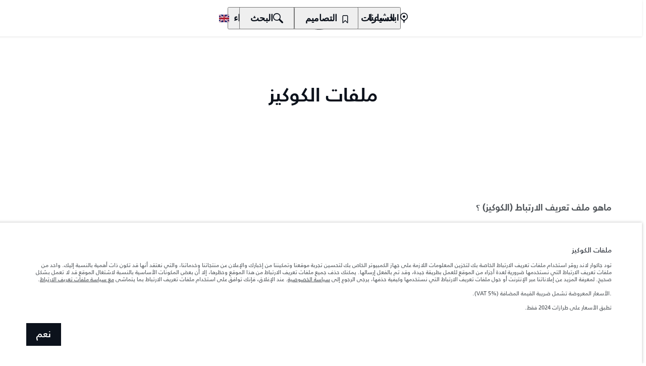

--- FILE ---
content_type: text/html; charset=utf-8
request_url: https://www.landrover-oman.com/ar/cookie-policy
body_size: 110209
content:
<!doctype html>
<html data-n-head-ssr lang="ar" style="--page-footer-padding: 0px" data-n-head="%7B%22lang%22:%7B%22ssr%22:%22ar%22%7D,%22style%22:%7B%22ssr%22:%22--page-footer-padding:%200px%22%7D%7D">
  <head >
    <!--  
      This website was made by Reffine.com
    -->
    <meta data-n-head="ssr" charset="utf-8"><meta data-n-head="ssr" name="viewport" content="width=device-width, initial-scale=1"><meta data-n-head="ssr" data-hid="og:site_name" name="og:site_name" content="لاند روڤر  عمان"><meta data-n-head="ssr" data-hid="apple-mobile-web-app-title" name="apple-mobile-web-app-title" content="لاند روڤر  عمان"><meta data-n-head="ssr" data-hid="twitter:card" name="twitter:card" content="summary_large_image"><meta data-n-head="ssr" data-hid="og:title" name="og:title" property="og:title" content="ملفات الكوكيز | لاند روڤر  عمان"><meta data-n-head="ssr" data-hid="og:image:alt" name="og:image:alt" property="og:image:alt" content="ملفات الكوكيز | لاند روڤر  عمان"><meta data-n-head="ssr" data-hid="twitter:title" name="twitter:title" content="ملفات الكوكيز | لاند روڤر  عمان"><meta data-n-head="ssr" data-hid="twitter:image:alt" name="twitter:image:alt" content="ملفات الكوكيز | لاند روڤر  عمان"><meta data-n-head="ssr" data-hid="description" name="description" content="نستخدم ملفات تعريف الارتباط لمساعدتنا في جمع وتتبع المعلومات الخاصة بك عند العودة إلى الموقع. هناك نوعان من ملفات تعريف الارتباط المستخدمة في هذا الموقع."><meta data-n-head="ssr" data-hid="og:description" name="og:description" property="og:description" content="نستخدم ملفات تعريف الارتباط لمساعدتنا في جمع وتتبع المعلومات الخاصة بك عند العودة إلى الموقع. هناك نوعان من ملفات تعريف الارتباط المستخدمة في هذا الموقع."><meta data-n-head="ssr" data-hid="twitter:description" name="twitter:description" content="نستخدم ملفات تعريف الارتباط لمساعدتنا في جمع وتتبع المعلومات الخاصة بك عند العودة إلى الموقع. هناك نوعان من ملفات تعريف الارتباط المستخدمة في هذا الموقع."><meta data-n-head="ssr" data-hid="og:image" name="og:image" property="og:image" content="https://media.cdn-jaguarlandrover.com/api/v2/images/105475/w/1600.jpg"><meta data-n-head="ssr" data-hid="og:image:secure_url" name="og:image:secure_url" property="og:image:secure_url" content="https://media.cdn-jaguarlandrover.com/api/v2/images/105475/w/1600.jpg"><meta data-n-head="ssr" data-hid="twitter:image" name="twitter:image" content="https://media.cdn-jaguarlandrover.com/api/v2/images/105475/w/1600.jpg"><meta data-n-head="ssr" data-hid="og:url" name="og:url" property="og:url" content="https://www.landrover-oman.com/ar/cookie-policy"><meta data-n-head="ssr" data-hid="twitter:url" name="twitter:url" content="https://www.landrover-oman.com/ar/cookie-policy"><title>ملفات الكوكيز | لاند روڤر  عمان</title><base href="/ar/"><link data-n-head="ssr" rel="preconnect" href="https://cdn-jaguarlandrover.com" crossorigin="true"><link data-n-head="ssr" rel="preload" as="font" type="font/woff" href="https://cdn-jaguarlandrover.com/system/fonts/icons/2023/icons.woff2" crossorigin="true"><link data-n-head="ssr" rel="preconnect" href="https://media.cdn-jaguarlandrover.com" crossorigin="true"><link data-n-head="ssr" rel="preconnect" href="https://fonts.googleapis.com" crossorigin="true"><link data-n-head="ssr" rel="manifest" href="/ar/manifest/manifest.viqp1.1b42cb.json" data-hid="manifest"><link data-n-head="ssr" rel="icon" href="/ar/_nuxt/icons/icon_144x144.1b42cb.png" data-hid="icon" type="image/png"><link data-n-head="ssr" rel="preload" as="font" type="font/woff2" href="https://cdn-jaguarlandrover.com/system/fonts/mena/FrutigerLTArabic55Roman.woff2" crossorigin="true"><link data-n-head="ssr" rel="preload" as="font" type="font/woff2" href="https://cdn-jaguarlandrover.com/system/fonts/mena/FrutigerLTArabic65Bold.woff2" crossorigin="true"><link data-n-head="ssr" rel="preload" as="font" type="font/woff2" href="https://cdn-jaguarlandrover.com/system/fonts/mena/frutigerltarabic75black.woff2" crossorigin="true"><link data-n-head="ssr" rel="icon" type="image/ico" href="favicon.ico"><link data-n-head="ssr" data-hid="metahead:meta:1783:0" rel="alternate" hreflang="en-AE" href="https://www.landrover-uae.com/en/cookie-policy"><link data-n-head="ssr" data-hid="metahead:meta:1783:2" rel="alternate" hreflang="ar-AE" href="https://www.landrover-uae.com/ar/cookie-policy"><link data-n-head="ssr" data-hid="metahead:meta:1783:4" rel="alternate" hreflang="en-SA" href="https://www.landrover-saudi.com/en/cookie-policy"><link data-n-head="ssr" data-hid="metahead:meta:1783:6" rel="alternate" hreflang="ar-SA" href="https://www.landrover-saudi.com/ar/cookie-policy"><link data-n-head="ssr" data-hid="metahead:meta:1783:8" rel="alternate" hreflang="en-OM" href="https://www.landrover-oman.com/en/cookie-policy"><link data-n-head="ssr" data-hid="metahead:meta:1783:10" rel="alternate" hreflang="ar-OM" href="https://www.landrover-oman.com/ar/cookie-policy"><link data-n-head="ssr" data-hid="metahead:meta:1783:12" rel="alternate" hreflang="en-QA" href="https://www.landrover-qatar.com/en/cookie-policy"><link data-n-head="ssr" data-hid="metahead:meta:1783:14" rel="alternate" hreflang="ar-QA" href="https://www.landrover-qatar.com/ar/cookie-policy"><link data-n-head="ssr" data-hid="metahead:meta:1783:16" rel="alternate" hreflang="en-BH" href="https://www.landroverbahrain.com/en/cookie-policy"><link data-n-head="ssr" data-hid="metahead:meta:1783:18" rel="alternate" hreflang="ar-BH" href="https://www.landroverbahrain.com/ar/cookie-policy"><link data-n-head="ssr" data-hid="metahead:meta:1783:20" rel="alternate" hreflang="en-KW" href="https://www.landroverkuwait.com/en/cookie-policy"><link data-n-head="ssr" data-hid="metahead:meta:1783:22" rel="alternate" hreflang="ar-KW" href="https://www.landroverkuwait.com/ar/cookie-policy"><link data-n-head="ssr" data-hid="metahead:meta:1783:24" rel="alternate" hreflang="en-EG" href="https://www.landrover-egypt.com/en/cookie-policy"><link data-n-head="ssr" data-hid="metahead:meta:1783:26" rel="alternate" hreflang="ar-EG" href="https://www.landrover-egypt.com/ar/cookie-policy"><link data-n-head="ssr" data-hid="metahead:meta:1783:28" rel="alternate" hreflang="en-JO" href="https://www.landrover-jordan.com/en/cookie-policy"><link data-n-head="ssr" data-hid="metahead:meta:1783:30" rel="alternate" hreflang="ar-JO" href="https://www.landrover-jordan.com/ar/cookie-policy"><link data-n-head="ssr" data-hid="metahead:meta:1783:32" rel="alternate" hreflang="en-IQ" href="https://www.landrover-iraq.com/en/cookie-policy"><link data-n-head="ssr" data-hid="metahead:meta:1783:34" rel="alternate" hreflang="ar-IQ" href="https://www.landrover-iraq.com/ar/cookie-policy"><link data-n-head="ssr" data-hid="metahead:meta:1783:36" rel="alternate" hreflang="en-PS" href="https://www.landrover-palestine.com/en/cookie-policy"><link data-n-head="ssr" data-hid="metahead:meta:1783:38" rel="alternate" hreflang="ar-PS" href="https://www.landrover-palestine.com/ar/cookie-policy"><link data-n-head="ssr" data-hid="metahead:meta:1783:40" rel="alternate" hreflang="en-MA" href="https://www.landrover-maroc.com/en/cookie-policy"><link data-n-head="ssr" data-hid="metahead:meta:1783:42" rel="alternate" hreflang="ar-MA" href="https://www.landrover-maroc.com/ar/cookie-policy"><link data-n-head="ssr" data-hid="metahead:meta:1783:44" rel="alternate" hreflang="fr-MA" href="https://www.landrover-maroc.com/fr/cookie-policy"><link data-n-head="ssr" data-hid="metahead:meta:1783:46" rel="alternate" hreflang="en-LB" href="https://www.landrover-lebanon.com/en/cookie-policy"><link data-n-head="ssr" data-hid="metahead:meta:1783:48" rel="alternate" hreflang="ar-LB" href="https://www.landrover-lebanon.com/ar/cookie-policy"><link data-n-head="ssr" data-hid="metahead:meta:1783:50" rel="alternate" hreflang="fr-LB" href="https://www.landrover-lebanon.com/fr/cookie-policy"><link data-n-head="ssr" data-hid="metahead:meta:1783:52" rel="alternate" hreflang="ar-DZ" href="https://www.landrover-algerie.com/ar/cookie-policy"><link data-n-head="ssr" data-hid="metahead:meta:1783:54" rel="alternate" hreflang="fr-DZ" href="https://www.landrover-algerie.com/fr/cookie-policy"><link data-n-head="ssr" data-hid="metahead:meta:1783:56" rel="alternate" hreflang="ar-TN" href="https://www.landrover-tunisie.com/ar/cookie-policy"><link data-n-head="ssr" data-hid="metahead:meta:1783:58" rel="alternate" hreflang="fr-TN" href="https://www.landrover-tunisie.com/fr/cookie-policy"><link data-n-head="ssr" data-hid="metahead:meta:1783:60" rel="alternate" hreflang="en-AZ" href="https://www.landrover-azerbaijan.com/en/cookie-policy"><link data-n-head="ssr" data-hid="metahead:meta:1783:62" rel="alternate" hreflang="az-AZ" href="https://www.landrover-azerbaijan.com/az/cookie-policy"><link data-n-head="ssr" data-hid="metahead:meta:1783:64" rel="alternate" hreflang="en-GE" href="https://www.landrover-georgia.com/en/cookie-policy"><link data-n-head="ssr" data-hid="metahead:meta:1783:66" rel="alternate" hreflang="ka-GE" href="https://www.landrover-georgia.com/ge/cookie-policy"><link data-n-head="ssr" data-hid="metahead:meta:1783:68" rel="alternate" hreflang="en-KZ" href="https://www.landrover-kazakhstan.com/en/cookie-policy"><link data-n-head="ssr" data-hid="metahead:meta:1783:70" rel="alternate" hreflang="kk-KZ" href="https://www.landrover-kazakhstan.com/kz/cookie-policy"><link data-n-head="ssr" data-hid="metahead:meta:1783:72" rel="alternate" hreflang="ru-KZ" href="https://www.landrover-kazakhstan.com/ru/cookie-policy"><link data-n-head="ssr" data-hid="metahead:meta:1783:74" rel="alternate" hreflang="en-AM" href="https://www.landrover-armenia.com/en/cookie-policy"><link data-n-head="ssr" data-hid="metahead:meta:1783:76" rel="alternate" hreflang="hy-AM" href="https://www.landrover-armenia.com/am/cookie-policy"><link data-n-head="ssr" data-hid="metahead:meta:1783:78" rel="alternate" hreflang="ru-AM" href="https://www.landrover-armenia.com/ru/cookie-policy"><link data-n-head="ssr" data-hid="canonical" rel="canonical" href="https://www.landrover-oman.com/ar/cookie-policy"><style data-n-head="ssr" data-hid="metahead:1682">header > nav > div.navigation-basic-level.navigation-main__desktop > ul.navigation-basic-level__list.navigation-basic-level__list--sub > li:nth-child(3) > button > span.navigation-basic-level__sub-label {
display:none;
}</style><style data-n-head="ssr" data-hid="metahead:1754">@media (max-width: 901px) {
  div#rdx-render div.blocks-list div.rdx-render-block section.ready-to-go-bar {
    display: none !important;
  }
}</style><style data-n-head="ssr" data-hid="metahead:1782">.jlr-snippet__paragraph tbody td:first-child {
  border-left: #fff 20px solid;
  padding-left: 0;
  }
  
  
 .jlr-snippet__paragraph tbody th,  .jlr-snippet__paragraph tbody td {
  vertical-align: middle;
  padding: 20px;
  text-align: left;
  }
  
.jlr-snippet__paragraph  tbody tr {
  border-top: 1px solid #a4a7a9;
}

.jlr-snippet__paragraph tbody tr:first-child {
  border-top: none;
}
  </style><script data-n-head="ssr" data-body="false" data-hid="emitter-stub">;(function(global) {
  if(!global.$emitter) {
    global.$emitterQueue=[];
    var add = function(type, name, handler) {
      global.$emitterQueue.push([type, name, handler])
    }
    global.$emitter = {
      on: add.bind(null, 'on'),
      all: add.bind(null, 'all'),
      emit: add.bind(null, 'emit'),
      off: add.bind(null, 'off')
    }
  }
})(window);
</script><link rel="preload" href="/ar/_nuxt/e7c2e62.js" as="script"><link rel="preload" href="/ar/_nuxt/7b13b9d.js" as="script"><link rel="preload" href="/ar/_nuxt/cc1fd5b.js" as="script"><link rel="preload" href="/ar/_nuxt/3cc0cd6.js" as="script"><link rel="preload" href="/ar/_nuxt/f074d26.js" as="script"><link rel="preload" href="/ar/_nuxt/60a2e8c.js" as="script"><link rel="preload" href="/ar/_nuxt/867582f.js" as="script"><link rel="preload" href="/ar/_nuxt/e40587e.js" as="script"><link rel="preload" href="/ar/_nuxt/fd51fc3.js" as="script"><link rel="preload" href="/ar/_nuxt/f8347b1.js" as="script"><link rel="preload" href="/ar/_nuxt/da8b739.js" as="script"><link rel="preload" href="/ar/_nuxt/c8b50ea.js" as="script"><style data-vue-ssr-id="5422b1d5:0 70bcbbd6:0 3b8aefa8:0 235d2cb4:0 f592c5fa:0 48b09a7d:0 23656e10:0 1778f7dc:0 3b1df5ec:0 6ded22aa:0 460ea818:0 7df7b886:0 6cff4f11:0 135b7880:0 25b98d91:0 04d26cd0:0 1d7275c4:0 5f80abe6:0 60f9cf02:0 4e26bbc5:0 32b47086:0 6c986103:0 c43a3bd6:0 4c4acba9:0 73c5a539:0 27342625:0 12f3b7b2:0 27e57b73:0 ac742182:0 97fa441c:0 1c5ed301:0 3b7adcca:0 6fa2b43d:0 534c1378:0">:where(:not(html):not(iframe):not(canvas):not(img):not(svg):not(video):not(audio):not(svg *):not(symbol *)){all:unset;display:revert}*,:after,:before{box-sizing:border-box}a,button{cursor:revert}menu,ol,ul{list-style:none}img{max-block-size:100%;max-inline-size:100%}table{border-collapse:collapse}input,textarea{-webkit-user-select:auto}textarea{white-space:revert}meter{-webkit-appearance:revert;-moz-appearance:revert;appearance:revert}:where(pre){all:revert}::-moz-placeholder{color:inherit}::placeholder{color:inherit}::marker{content:normal}:where([hidden]){display:none}:where([contenteditable]:not([contenteditable=false])){-moz-user-modify:read-write;-webkit-user-modify:read-write;word-wrap:break-word;-webkit-line-break:after-white-space;-webkit-user-select:auto}:where([draggable=true]){-webkit-user-drag:element}:where(dialog:modal){all:revert}b,strong{font-weight:700}em,i{font-style:italic}sub{vertical-align:sub}sub,sup{font-size:smaller}sup{vertical-align:super}td{vertical-align:middle}hr,u{all:revert}u{-webkit-text-decoration:underline;text-decoration:underline}
.jlr-content{direction:rtl}
[class*=" icon-"]:before,[class^=icon-]:before{speak:none;font-feature-settings:normal;-webkit-font-smoothing:antialiased;-moz-osx-font-smoothing:grayscale;color:inherit;display:inline-block;font-family:icons;font-style:normal;font-variant:normal;font-weight:400;line-height:1em;margin-left:.2em;margin-right:.2em;text-align:center;text-decoration:inherit;text-transform:none;vertical-align:middle;width:1.3em}.ae_flag:before,.af_flag:before,.ag_flag:before,.al_flag:before,.am_flag:before,.an_flag:before,.ao_flag:before,.ar_flag:before,.at_flag:before,.au_flag:before,.aw_flag:before,.az_flag:before,.ba_flag:before,.bb_flag:before,.bd_flag:before,.be_flag:before,.bf_flag:before,.bg_flag:before,.bh_flag:before,.bi_flag:before,.bj_flag:before,.bl_flag:before,.bm_flag:before,.bn_flag:before,.bo_flag:before,.br_flag:before,.bs_flag:before,.bt_flag:before,.by_flag:before,.bz_flag:before,.ca_flag:before,.cd_flag:before,.cg_flag:before,.ch_flag:before,.ci_flag:before,.cl_flag:before,.cm_flag:before,.cn_flag:before,.co_flag:before,.cr_flag:before,.cv_flag:before,.cw_flag:before,.cy_flag:before,.cz_flag:before,.de_flag:before,.dj_flag:before,.dk_flag:before,.dm_flag:before,.do_flag:before,.dz_flag:before,.ec_flag:before,.ee_flag:before,.eg_flag:before,.eh_flag:before,.en_black_flag:before,.en_white_flag:before,.er_flag:before,.es_flag:before,.et_flag:before,.fi_flag:before,.fj_flag:before,.fk_flag:before,.fr_black_flag:before,.fr_flag:before,.fr_white_flag:before,.ga_flag:before,.gb_flag:before,.gd_flag:before,.ge_flag:before,.gh_flag:before,.gi_flag:before,.gm_flag:before,.gn_flag:before,.gq_flag:before,.gr_flag:before,.gt_flag:before,.gw_flag:before,.gy_flag:before,.hk_flag:before,.hn_flag:before,.hr_flag:before,.ht_flag:before,.hu_flag:before,.id_flag:before,.ie_flag:before,.il_flag:before,.in_flag:before,.iq_flag:before,.is_flag:before,.it_flag:before,.jm_flag:before,.jo_flag:before,.jp_flag:before,.ke_flag:before,.kh_flag:before,.km_flag:before,.kn_flag:before,.kr_flag:before,.ku_flag:before,.kw_flag:before,.ky_flag:before,.kz_flag:before,.la_flag:before,.lb_flag:before,.lc_flag:before,.lk_flag:before,.lr_flag:before,.lt_flag:before,.lu_flag:before,.lv_black_flag:before,.lv_flag:before,.lv_white_flag:before,.ma_flag:before,.mc_flag:before,.md_flag:before,.me_flag:before,.mg_flag:before,.mk_flag:before,.ml_flag:before,.mm_flag:before,.mn_flag:before,.mr_flag:before,.mt_flag:before,.mu_flag:before,.mw_flag:before,.mx_flag:before,.my_flag:before,.mz_flag:before,.nc_flag:before,.ne_flag:before,.ng_flag:before,.ni_flag:before,.nl_flag:before,.no_flag:before,.np_flag:before,.nz_flag:before,.om_flag:before,.pa_flag:before,.pe_flag:before,.pf_flag:before,.pg_flag:before,.ph_flag:before,.pk_flag:before,.pl_flag:before,.ps_flag:before,.pt_black_flag:before,.pt_flag:before,.pt_white_flag:before,.py_flag:before,.qa_flag:before,.ri_flag:before,.ro_flag:before,.rs_flag:before,.ru_black_flag:before,.ru_flag:before,.ru_white_flag:before,.rw_flag:before,.sa_flag:before,.sc_flag:before,.sd_flag:before,.se_flag:before,.sg_flag:before,.si_flag:before,.sk_flag:before,.sl_flag:before,.sn_flag:before,.so_flag:before,.sr_flag:before,.ss_flag:before,.st_flag:before,.sv_flag:before,.tc_flag:before,.td_flag:before,.tg_flag:before,.th_flag:before,.tn_flag:before,.tr_flag:before,.tt_flag:before,.tw_flag:before,.ty_flag:before,.tz_flag:before,.ua_flag:before,.ug_flag:before,.uk_flag:before,.us_flag:before,.uy_flag:before,.vg_flag:before,.vn_flag:before,.xi_flag:before,.xk_flag:before,.xm_flag:before,.xx_flag:before,.ye_flag:before,.za_flag:before,.zh_black_flag:before,.zh_white_flag:before,.zm_flag:before,.zw_flag:before{background-repeat:no-repeat;content:"";display:block;height:17px;width:26px}.ae_flag:before{background-image:url(https://cdn-jaguarlandrover.com/system/flags/ae.png)}.af_flag:before{background-image:url(https://cdn-jaguarlandrover.com/system/flags/af.png)}.ag_flag:before{background-image:url(https://cdn-jaguarlandrover.com/system/flags/ag.png)}.al_flag:before{background-image:url(https://cdn-jaguarlandrover.com/system/flags/al.png)}.am_flag:before{background-image:url(https://cdn-jaguarlandrover.com/system/flags/am.png)}.an_flag:before{background-image:url(https://cdn-jaguarlandrover.com/system/flags/an.png)}.ao_flag:before{background-image:url(https://cdn-jaguarlandrover.com/system/flags/ao.png)}.ar_flag:before{background-image:url(https://cdn-jaguarlandrover.com/system/flags/ar.png)}.at_flag:before{background-image:url(https://cdn-jaguarlandrover.com/system/flags/at.png)}.au_flag:before{background-image:url(https://cdn-jaguarlandrover.com/system/flags/au.png)}.aw_flag:before{background-image:url(https://cdn-jaguarlandrover.com/system/flags/aw.png)}.az_flag:before{background-image:url(https://cdn-jaguarlandrover.com/system/flags/az.png)}.ba_flag:before{background-image:url(https://cdn-jaguarlandrover.com/system/flags/ba.png)}.bb_flag:before{background-image:url(https://cdn-jaguarlandrover.com/system/flags/bb.png)}.bd_flag:before{background-image:url(https://cdn-jaguarlandrover.com/system/flags/bd.png)}.be_flag:before{background-image:url(https://cdn-jaguarlandrover.com/system/flags/be.png)}.bf_flag:before{background-image:url(https://cdn-jaguarlandrover.com/system/flags/bf.png)}.bg_flag:before{background-image:url(https://cdn-jaguarlandrover.com/system/flags/bg.png)}.bh_flag:before{background-image:url(https://cdn-jaguarlandrover.com/system/flags/bh.png)}.bi_flag:before{background-image:url(https://cdn-jaguarlandrover.com/system/flags/bi.png)}.bj_flag:before{background-image:url(https://cdn-jaguarlandrover.com/system/flags/bj.png)}.bl_flag:before{background-image:url(https://cdn-jaguarlandrover.com/system/flags/bl.png)}.bm_flag:before{background-image:url(https://cdn-jaguarlandrover.com/system/flags/bm.png)}.bn_flag:before{background-image:url(https://cdn-jaguarlandrover.com/system/flags/bn.png)}.bo_flag:before{background-image:url(https://cdn-jaguarlandrover.com/system/flags/bo.png)}.br_flag:before{background-image:url(https://cdn-jaguarlandrover.com/system/flags/br.png)}.bs_flag:before{background-image:url(https://cdn-jaguarlandrover.com/system/flags/bs.png)}.bt_flag:before{background-image:url(https://cdn-jaguarlandrover.com/system/flags/bt.png)}.by_flag:before{background-image:url(https://cdn-jaguarlandrover.com/system/flags/by.png)}.bz_flag:before{background-image:url(https://cdn-jaguarlandrover.com/system/flags/bz.png)}.ca_flag:before{background-image:url(https://cdn-jaguarlandrover.com/system/flags/ca.png)}.cd_flag:before{background-image:url(https://cdn-jaguarlandrover.com/system/flags/cd.png)}.cg_flag:before{background-image:url(https://cdn-jaguarlandrover.com/system/flags/cg.png)}.ch_flag:before{background-image:url(https://cdn-jaguarlandrover.com/system/flags/ch.png)}.ci_flag:before{background-image:url(https://cdn-jaguarlandrover.com/system/flags/ci.png)}.cl_flag:before{background-image:url(https://cdn-jaguarlandrover.com/system/flags/cl.png)}.cm_flag:before{background-image:url(https://cdn-jaguarlandrover.com/system/flags/cm.png)}.cn_flag:before{background-image:url(https://cdn-jaguarlandrover.com/system/flags/cn.png)}.co_flag:before{background-image:url(https://cdn-jaguarlandrover.com/system/flags/co.png)}.cr_flag:before{background-image:url(https://cdn-jaguarlandrover.com/system/flags/cr.png)}.cv_flag:before{background-image:url(https://cdn-jaguarlandrover.com/system/flags/cv.png)}.cw_flag:before{background-image:url(https://cdn-jaguarlandrover.com/system/flags/cw.png)}.cy_flag:before{background-image:url(https://cdn-jaguarlandrover.com/system/flags/cy.png)}.cz_flag:before{background-image:url(https://cdn-jaguarlandrover.com/system/flags/cz.png)}.de_flag:before{background-image:url(https://cdn-jaguarlandrover.com/system/flags/de.png)}.dj_flag:before{background-image:url(https://cdn-jaguarlandrover.com/system/flags/dj.png)}.dk_flag:before{background-image:url(https://cdn-jaguarlandrover.com/system/flags/dk.png)}.dm_flag:before{background-image:url(https://cdn-jaguarlandrover.com/system/flags/dm.png)}.do_flag:before{background-image:url(https://cdn-jaguarlandrover.com/system/flags/do.png)}.dz_flag:before{background-image:url(https://cdn-jaguarlandrover.com/system/flags/dz.png)}.ec_flag:before{background-image:url(https://cdn-jaguarlandrover.com/system/flags/ec.png)}.ee_flag:before{background-image:url(https://cdn-jaguarlandrover.com/system/flags/ee.png)}.eg_flag:before{background-image:url(https://cdn-jaguarlandrover.com/system/flags/eg.png)}.eh_flag:before{background-image:url(https://cdn-jaguarlandrover.com/system/flags/eh.png)}.er_flag:before{background-image:url(https://cdn-jaguarlandrover.com/system/flags/er.png)}.es_flag:before{background-image:url(https://cdn-jaguarlandrover.com/system/flags/es.png)}.et_flag:before{background-image:url(https://cdn-jaguarlandrover.com/system/flags/et.png)}.fi_flag:before{background-image:url(https://cdn-jaguarlandrover.com/system/flags/fi.png)}.fj_flag:before{background-image:url(https://cdn-jaguarlandrover.com/system/flags/fj.png)}.fk_flag:before{background-image:url(https://cdn-jaguarlandrover.com/system/flags/fk.png)}.fr_flag:before{background-image:url(https://cdn-jaguarlandrover.com/system/flags/fr.png)}.ga_flag:before{background-image:url(https://cdn-jaguarlandrover.com/system/flags/ga.png)}.gb_flag:before{background-image:url(https://cdn-jaguarlandrover.com/system/flags/gb.png)}.gd_flag:before{background-image:url(https://cdn-jaguarlandrover.com/system/flags/gd.png)}.ge_flag:before{background-image:url(https://cdn-jaguarlandrover.com/system/flags/ge.png)}.gh_flag:before{background-image:url(https://cdn-jaguarlandrover.com/system/flags/gh.png)}.gi_flag:before{background-image:url(https://cdn-jaguarlandrover.com/system/flags/gi.png)}.gm_flag:before{background-image:url(https://cdn-jaguarlandrover.com/system/flags/gm.png)}.gn_flag:before{background-image:url(https://cdn-jaguarlandrover.com/system/flags/gn.png)}.gq_flag:before{background-image:url(https://cdn-jaguarlandrover.com/system/flags/gq.png)}.gr_flag:before{background-image:url(https://cdn-jaguarlandrover.com/system/flags/gr.png)}.gt_flag:before{background-image:url(https://cdn-jaguarlandrover.com/system/flags/gt.png)}.gw_flag:before{background-image:url(https://cdn-jaguarlandrover.com/system/flags/gw.png)}.gy_flag:before{background-image:url(https://cdn-jaguarlandrover.com/system/flags/gy.png)}.hk_flag:before{background-image:url(https://cdn-jaguarlandrover.com/system/flags/hk.png)}.hn_flag:before{background-image:url(https://cdn-jaguarlandrover.com/system/flags/hn.png)}.hr_flag:before{background-image:url(https://cdn-jaguarlandrover.com/system/flags/hr.png)}.ht_flag:before{background-image:url(https://cdn-jaguarlandrover.com/system/flags/ht.png)}.hu_flag:before{background-image:url(https://cdn-jaguarlandrover.com/system/flags/hu.png)}.id_flag:before{background-image:url(https://cdn-jaguarlandrover.com/system/flags/id.png)}.ie_flag:before{background-image:url(https://cdn-jaguarlandrover.com/system/flags/ie.png)}.il_flag:before{background-image:url(https://cdn-jaguarlandrover.com/system/flags/il.png)}.in_flag:before{background-image:url(https://cdn-jaguarlandrover.com/system/flags/in.png)}.iq_flag:before{background-image:url(https://cdn-jaguarlandrover.com/system/flags/iq.png)}.ku_flag:before{background-image:url(https://cdn-jaguarlandrover.com/system/flags/ku.png)}.is_flag:before{background-image:url(https://cdn-jaguarlandrover.com/system/flags/is.png)}.it_flag:before{background-image:url(https://cdn-jaguarlandrover.com/system/flags/it.png)}.jm_flag:before{background-image:url(https://cdn-jaguarlandrover.com/system/flags/jm.png)}.jo_flag:before{background-image:url(https://cdn-jaguarlandrover.com/system/flags/jo.png)}.jp_flag:before{background-image:url(https://cdn-jaguarlandrover.com/system/flags/jp.png)}.ke_flag:before{background-image:url(https://cdn-jaguarlandrover.com/system/flags/ke.png)}.kh_flag:before{background-image:url(https://cdn-jaguarlandrover.com/system/flags/kh.png)}.km_flag:before{background-image:url(https://cdn-jaguarlandrover.com/system/flags/km.png)}.kn_flag:before{background-image:url(https://cdn-jaguarlandrover.com/system/flags/kn.png)}.kr_flag:before{background-image:url(https://cdn-jaguarlandrover.com/system/flags/kr.png)}.kw_flag:before{background-image:url(https://cdn-jaguarlandrover.com/system/flags/kw.png)}.ky_flag:before{background-image:url(https://cdn-jaguarlandrover.com/system/flags/ky.png)}.kz_flag:before{background-image:url(https://cdn-jaguarlandrover.com/system/flags/kz.png)}.la_flag:before{background-image:url(https://cdn-jaguarlandrover.com/system/flags/la.png)}.lb_flag:before{background-image:url(https://cdn-jaguarlandrover.com/system/flags/lb.png)}.lc_flag:before{background-image:url(https://cdn-jaguarlandrover.com/system/flags/lc.png)}.lk_flag:before{background-image:url(https://cdn-jaguarlandrover.com/system/flags/lk.png)}.lr_flag:before{background-image:url(https://cdn-jaguarlandrover.com/system/flags/lr.png)}.lt_flag:before{background-image:url(https://cdn-jaguarlandrover.com/system/flags/lt.png)}.lu_flag:before{background-image:url(https://cdn-jaguarlandrover.com/system/flags/lu.png)}.lv_flag:before{background-image:url(https://cdn-jaguarlandrover.com/system/flags/lv.png)}.ma_flag:before{background-image:url(https://cdn-jaguarlandrover.com/system/flags/ma.png)}.md_flag:before{background-image:url(https://cdn-jaguarlandrover.com/system/flags/md.png)}.me_flag:before{background-image:url(https://cdn-jaguarlandrover.com/system/flags/me.png)}.mg_flag:before{background-image:url(https://cdn-jaguarlandrover.com/system/flags/mg.png)}.mk_flag:before{background-image:url(https://cdn-jaguarlandrover.com/system/flags/mk.png)}.ml_flag:before{background-image:url(https://cdn-jaguarlandrover.com/system/flags/ml.png)}.mm_flag:before{background-image:url(https://cdn-jaguarlandrover.com/system/flags/mm.png)}.mn_flag:before{background-image:url(https://cdn-jaguarlandrover.com/system/flags/mn.png)}.mr_flag:before{background-image:url(https://cdn-jaguarlandrover.com/system/flags/mr.png)}.mt_flag:before{background-image:url(https://cdn-jaguarlandrover.com/system/flags/mt.png)}.mu_flag:before{background-image:url(https://cdn-jaguarlandrover.com/system/flags/mu.png)}.mw_flag:before{background-image:url(https://cdn-jaguarlandrover.com/system/flags/mw.png)}.mx_flag:before{background-image:url(https://cdn-jaguarlandrover.com/system/flags/mx.png)}.my_flag:before{background-image:url(https://cdn-jaguarlandrover.com/system/flags/my.png)}.mz_flag:before{background-image:url(https://cdn-jaguarlandrover.com/system/flags/mz.png)}.nc_flag:before{background-image:url(https://cdn-jaguarlandrover.com/system/flags/nc.png)}.ne_flag:before{background-image:url(https://cdn-jaguarlandrover.com/system/flags/ne.png)}.ng_flag:before{background-image:url(https://cdn-jaguarlandrover.com/system/flags/ng.png)}.ni_flag:before{background-image:url(https://cdn-jaguarlandrover.com/system/flags/ni.png)}.nl_flag:before{background-image:url(https://cdn-jaguarlandrover.com/system/flags/nl.png)}.no_flag:before{background-image:url(https://cdn-jaguarlandrover.com/system/flags/no.png)}.np_flag:before{background-image:url(https://cdn-jaguarlandrover.com/system/flags/np.png)}.nz_flag:before{background-image:url(https://cdn-jaguarlandrover.com/system/flags/nz.png)}.om_flag:before{background-image:url(https://cdn-jaguarlandrover.com/system/flags/om.png)}.pa_flag:before{background-image:url(https://cdn-jaguarlandrover.com/system/flags/pa.png)}.pe_flag:before{background-image:url(https://cdn-jaguarlandrover.com/system/flags/pe.png)}.pf_flag:before{background-image:url(https://cdn-jaguarlandrover.com/system/flags/pf.png)}.pg_flag:before{background-image:url(https://cdn-jaguarlandrover.com/system/flags/pg.png)}.ph_flag:before{background-image:url(https://cdn-jaguarlandrover.com/system/flags/ph.png)}.pk_flag:before{background-image:url(https://cdn-jaguarlandrover.com/system/flags/pk.png)}.pl_flag:before{background-image:url(https://cdn-jaguarlandrover.com/system/flags/pl.png)}.ps_flag:before{background-image:url(https://cdn-jaguarlandrover.com/system/flags/ps.png)}.pt_flag:before{background-image:url(https://cdn-jaguarlandrover.com/system/flags/pt.png)}.py_flag:before{background-image:url(https://cdn-jaguarlandrover.com/system/flags/py.png)}.qa_flag:before{background-image:url(https://cdn-jaguarlandrover.com/system/flags/qa.png)}.ri_flag:before{background-image:url(https://cdn-jaguarlandrover.com/system/flags/ri.png)}.ro_flag:before{background-image:url(https://cdn-jaguarlandrover.com/system/flags/ro.png)}.rs_flag:before{background-image:url(https://cdn-jaguarlandrover.com/system/flags/rs.png)}.ru_flag:before{background-image:url(https://cdn-jaguarlandrover.com/system/flags/ru.png)}.rw_flag:before{background-image:url(https://cdn-jaguarlandrover.com/system/flags/rw.png)}.sa_flag:before{background-image:url(https://cdn-jaguarlandrover.com/system/flags/sa.png)}.sc_flag:before{background-image:url(https://cdn-jaguarlandrover.com/system/flags/sc.png)}.sd_flag:before{background-image:url(https://cdn-jaguarlandrover.com/system/flags/sd.png)}.se_flag:before{background-image:url(https://cdn-jaguarlandrover.com/system/flags/se.png)}.sg_flag:before{background-image:url(https://cdn-jaguarlandrover.com/system/flags/sg.png)}.si_flag:before{background-image:url(https://cdn-jaguarlandrover.com/system/flags/si.png)}.sk_flag:before{background-image:url(https://cdn-jaguarlandrover.com/system/flags/sk.png)}.sl_flag:before{background-image:url(https://cdn-jaguarlandrover.com/system/flags/sl.png)}.sn_flag:before{background-image:url(https://cdn-jaguarlandrover.com/system/flags/sn.png)}.so_flag:before{background-image:url(https://cdn-jaguarlandrover.com/system/flags/so.png)}.sr_flag:before{background-image:url(https://cdn-jaguarlandrover.com/system/flags/sr.png)}.ss_flag:before{background-image:url(https://cdn-jaguarlandrover.com/system/flags/ss.png)}.st_flag:before{background-image:url(https://cdn-jaguarlandrover.com/system/flags/st.png)}.sv_flag:before{background-image:url(https://cdn-jaguarlandrover.com/system/flags/sv.png)}.tc_flag:before{background-image:url(https://cdn-jaguarlandrover.com/system/flags/tc.png)}.td_flag:before{background-image:url(https://cdn-jaguarlandrover.com/system/flags/td.png)}.tg_flag:before{background-image:url(https://cdn-jaguarlandrover.com/system/flags/tg.png)}.th_flag:before{background-image:url(https://cdn-jaguarlandrover.com/system/flags/th.png)}.tn_flag:before{background-image:url(https://cdn-jaguarlandrover.com/system/flags/tn.png)}.tr_flag:before{background-image:url(https://cdn-jaguarlandrover.com/system/flags/tr.png)}.tt_flag:before{background-image:url(https://cdn-jaguarlandrover.com/system/flags/tt.png)}.tw_flag:before{background-image:url(https://cdn-jaguarlandrover.com/system/flags/tw.png)}.ty_flag:before{background-image:url(https://cdn-jaguarlandrover.com/system/flags/ty.png)}.tz_flag:before{background-image:url(https://cdn-jaguarlandrover.com/system/flags/tz.png)}.ua_flag:before{background-image:url(https://cdn-jaguarlandrover.com/system/flags/ua.png)}.ug_flag:before{background-image:url(https://cdn-jaguarlandrover.com/system/flags/ug.png)}.uk_flag:before{background-image:url(https://cdn-jaguarlandrover.com/system/flags/uk.png)}.us_flag:before{background-image:url(https://cdn-jaguarlandrover.com/system/flags/us.png)}.uy_flag:before{background-image:url(https://cdn-jaguarlandrover.com/system/flags/uy.png)}.vg_flag:before{background-image:url(https://cdn-jaguarlandrover.com/system/flags/vg.png)}.vn_flag:before{background-image:url(https://cdn-jaguarlandrover.com/system/flags/vn.png)}.xi_flag:before{background-image:url(https://cdn-jaguarlandrover.com/system/flags/xi.png)}.xk_flag:before{background-image:url(https://cdn-jaguarlandrover.com/system/flags/xk.png)}.xm_flag:before{background-image:url(https://cdn-jaguarlandrover.com/system/flags/xm.png)}.xx_flag:before{background-image:url(https://cdn-jaguarlandrover.com/system/flags/xx.png)}.ye_flag:before{background-image:url(https://cdn-jaguarlandrover.com/system/flags/ye.png)}.za_flag:before{background-image:url(https://cdn-jaguarlandrover.com/system/flags/za.png)}.zm_flag:before{background-image:url(https://cdn-jaguarlandrover.com/system/flags/zm.png)}.zw_flag:before{background-image:url(https://cdn-jaguarlandrover.com/system/flags/zw.png)}.mc_flag:before{background-image:url(https://cdn-jaguarlandrover.com/system/flags/mc.png)}.fr_white_flag:before{background-image:url(https://cdn-jaguarlandrover.com/system/flags/fr_white.png)}.fr_black_flag:before{background-image:url(https://cdn-jaguarlandrover.com/system/flags/fr_black.png)}.pt_white_flag:before{background-image:url(https://cdn-jaguarlandrover.com/system/flags/pt_white.png)}.pt_black_flag:before{background-image:url(https://cdn-jaguarlandrover.com/system/flags/pt_black.png)}.ru_white_flag:before{background-image:url(https://cdn-jaguarlandrover.com/system/flags/ru_white.png)}.ru_black_flag:before{background-image:url(https://cdn-jaguarlandrover.com/system/flags/ru_black.png)}.lv_white_flag:before{background-image:url(https://cdn-jaguarlandrover.com/system/flags/lv_white.png)}.lv_black_flag:before{background-image:url(https://cdn-jaguarlandrover.com/system/flags/lv_black.png)}.en_white_flag:before{background-image:url(https://cdn-jaguarlandrover.com/system/flags/en_white.png)}.en_black_flag:before{background-image:url(https://cdn-jaguarlandrover.com/system/flags/en_black.png)}.zh_white_flag:before{background-image:url(https://cdn-jaguarlandrover.com/system/flags/zh_white.png)}.zh_black_flag:before{background-image:url(https://cdn-jaguarlandrover.com/system/flags/zh_black.png)}[class*=" icon-"]:before,[class^=icon-]:before{content:""}.icon-360-evo-jaguar:before{content:""}.icon-360-view:before{content:""}.icon-CO2:before{content:""}.icon-JAG_electric-vehicle-services:before{content:""}.icon-LR-Inventory:before{content:""}.icon-LR_electric-vehicle-services:before{content:""}.icon-accessories-evo-jaguar:before{content:""}.icon-accessories:before{content:""}.icon-accolade-chevron-left:before{content:""}.icon-accolade-chevron-right:before{content:""}.icon-add-evo-jaguar:before{content:""}.icon-approved-used:before{content:""}.icon-approvedused-evo-jaguar:before{content:""}.icon-apps-evo-jaguar:before{content:""}.icon-arduous-evo-jaguar:before{content:""}.icon-arrow-down-JDX:before{content:""}.icon-arrow-down:before{content:""}.icon-arrow-left-evo-jaguar:before{content:""}.icon-arrow-left:before{content:""}.icon-arrow-right-evo-jaguar:before{content:""}.icon-arrow-right:before{content:""}.icon-back-to-top:before{content:""}.icon-bars:before{content:""}.icon-battery-evo-jaguar:before{content:""}.icon-battery-hybrid-evo-jaguar:before{content:""}.icon-battery-hybrid-landrover:before{content:""}.icon-battery-landrover:before{content:""}.icon-bodyshop-evo-jaguar:before{content:""}.icon-bodyshop:before{content:""}.icon-bond:before{content:""}.icon-brakefluid-evo-jaguar:before{content:""}.icon-brakepads-evo-jaguar:before{content:""}.icon-brochure-evo-jaguar:before{content:""}.icon-calculate-trade-in-value:before{content:""}.icon-calendar-evo-jaguar:before{content:""}.icon-calendar:before{content:""}.icon-call-evo-jaguar:before{content:""}.icon-capacity-evo-jaguar:before{content:""}.icon-capacity:before{content:""}.icon-captions-on:before{content:""}.icon-captions:before{content:""}.icon-carpe:before{content:""}.icon-caution-evo-jaguar:before{content:""}.icon-caution:before{content:""}.icon-chevron-down:before{content:""}.icon-chevron-up:before{content:""}.icon-chevronleft-evo-jaguar:before{content:""}.icon-chevronright-evo-jaguar:before{content:""}.icon-climate-jaguar:before{content:""}.icon-clock-evo-jaguar:before{content:""}.icon-close-evo-jaguar:before{content:""}.icon-close:before{content:""}.icon-close_v2:before{content:""}.icon-close_v3:before{content:""}.icon-co2-evo-jaguar:before{content:""}.icon-comment:before{content:""}.icon-compare-evo-jaguar:before{content:""}.icon-compare-jaguar:before{content:""}.icon-compare:before{content:""}.icon-comparison-jaguar:before{content:""}.icon-contact-evo-jaguar:before{content:""}.icon-coolant-evo-jaguar:before{content:""}.icon-credit-card-jaguar:before{content:""}.icon-credit-card:before{content:""}.icon-directional-left:before{content:""}.icon-directional-right:before{content:""}.icon-directions-jaguar:before{content:""}.icon-directions:before{content:""}.icon-dj-grass:before{content:""}.icon-dj-gravel-rocks:before{content:""}.icon-dj-mud-ruts:before{content:""}.icon-dj-on-road:before{content:""}.icon-dj-sand:before{content:""}.icon-dj-snow-ice:before{content:""}.icon-dj-water:before{content:""}.icon-dots-evo-jaguar:before{content:""}.icon-download-evo-jaguar:before{content:""}.icon-download:before{content:""}.icon-drag-arrow-down:before{content:""}.icon-drag-arrow-left:before{content:""}.icon-drag-arrow-right:before{content:""}.icon-drag-arrow-up:before{content:""}.icon-drive-evo-jaguar:before{content:""}.icon-driveoffroad:before{content:""}.icon-driveonroad-jaguar:before{content:""}.icon-driveonroad:before{content:""}.icon-dxrange-slider-chevrons:before{content:""}.icon-eco-evo-jaguar:before{content:""}.icon-edit-evo-jaguar:before{content:""}.icon-email-evo-jaguar:before{content:""}.icon-email:before{content:""}.icon-error:before{content:""}.icon-exclamation-lr:before{content:""}.icon-experience-evo-jaguar:before{content:""}.icon-experience:before{content:""}.icon-explore:before{content:""}.icon-favourite-evo-jaguar:before{content:""}.icon-fax-evo-jaguar:before{content:""}.icon-fax:before{content:""}.icon-feedback-jaguar:before{content:""}.icon-feedback-landrover:before{content:""}.icon-filter-evo-jaguar:before{content:""}.icon-filter:before{content:""}.icon-filterclose-evo-jaguar:before{content:""}.icon-finance-calculator-jaguar:before{content:""}.icon-finance-calculator:before{content:""}.icon-financecalculator-evo-jaguar:before{content:""}.icon-fleet-business-evo-jaguar:before{content:""}.icon-fleet-business-landrover:before{content:""}.icon-fuel-evo-jaguar:before{content:""}.icon-fullscreen-evo-jaguar:before{content:""}.icon-fullscreen-exit:before{content:""}.icon-fullscreen:before{content:""}.icon-gallery-categories:before{content:""}.icon-gallery-evo-jaguar:before{content:""}.icon-guides-evo-jaguar:before{content:""}.icon-help-evo-jaguar:before{content:""}.icon-ignite-brochure-jaguar:before{content:""}.icon-ignite-brochure:before{content:""}.icon-ignite-configure-jaguar:before{content:""}.icon-ignite-configure:before{content:""}.icon-ignite-drive:before{content:""}.icon-ignite-inform-jaguar:before{content:""}.icon-ignite-inform:before{content:""}.icon-incontrol-evo-jaguar:before{content:""}.icon-incontrol:before{content:""}.icon-info-evo-jaguar:before{content:""}.icon-information-landrover:before{content:""}.icon-information:before{content:""}.icon-insurance-jaguar:before{content:""}.icon-insurance:before{content:""}.icon-inventory-evo-jaguar:before{content:""}.icon-inventory:before{content:""}.icon-jag2you-evo-jaguar:before{content:""}.icon-land-rover-to-you:before{content:""}.icon-landrover-pinnacle:before{content:""}.icon-left-open-big:before{content:""}.icon-link-evo-jaguar:before{content:""}.icon-link-out:before{content:""}.icon-linkout-JDX:before{content:""}.icon-location-evo-jaguar:before{content:""}.icon-location:before{content:""}.icon-login-evo-jaguar:before{content:""}.icon-lr-360:before{content:""}.icon-lr2you:before{content:""}.icon-map-pin-jaguar:before{content:""}.icon-map-pin:before{content:""}.icon-media-jaguar:before{content:""}.icon-minus-jaguar:before{content:""}.icon-minus:before{content:""}.icon-motorway-jaguar:before{content:""}.icon-new-star-jaguar:before{content:""}.icon-new-star:before{content:""}.icon-nocostoption:before{content:""}.icon-notes-evo-jaguar:before{content:""}.icon-notes:before{content:""}.icon-notifications-evo-jaguar:before{content:""}.icon-offer-currency-chf-jag:before{content:""}.icon-offer-currency-chf-lr:before{content:""}.icon-offer-currency-cny-jag:before{content:""}.icon-offer-currency-cny-lr:before{content:""}.icon-offer-currency-czk-jag:before{content:""}.icon-offer-currency-czk-lr:before{content:""}.icon-offer-currency-dollar-jag:before{content:""}.icon-offer-currency-dollar-lr:before{content:""}.icon-offer-currency-euro-lr:before{content:""}.icon-offer-currency-inr-jag:before{content:""}.icon-offer-currency-inr-lr:before{content:""}.icon-offer-currency-jpy-jag:before{content:""}.icon-offer-currency-jpy-lr:before{content:""}.icon-offer-currency-krw-jag:before{content:""}.icon-offer-currency-krw-lr:before{content:""}.icon-offer-currency-nok-jag:before{content:""}.icon-offer-currency-nok-lr:before{content:""}.icon-offer-currency-pound-lr:before{content:""}.icon-offer-currency-rub-jag:before{content:""}.icon-offer-currency-rub-lr:before{content:""}.icon-offer-currency-sek-jag:before{content:""}.icon-offer-currency-sek-lr:before{content:""}.icon-offer-currency-zar-jag:before{content:""}.icon-offer-currency-zar-lr:before{content:""}.icon-offereuro-evo-jaguar:before{content:""}.icon-offerpound-evo-jaguar:before{content:""}.icon-offers-finance-jaguar:before{content:""}.icon-offers-finance:before{content:""}.icon-oil-evo-jaguar:before{content:""}.icon-optional:before{content:""}.icon-ordertracker-evo-jaguar:before{content:""}.icon-owners:before{content:""}.icon-parts-evo-jaguar:before{content:""}.icon-parts:before{content:""}.icon-pause-evo-jaguar:before{content:""}.icon-pause:before{content:""}.icon-phone-jaguar:before{content:""}.icon-phone:before{content:""}.icon-pivotal:before{content:""}.icon-play-evo-jaguar:before{content:""}.icon-play:before{content:""}.icon-plus-jaguar:before{content:""}.icon-plus:before{content:""}.icon-preconditioning-evo-jaguar:before{content:""}.icon-predelivery-evo-jaguar:before{content:""}.icon-preparationsale-evo-jaguar:before{content:""}.icon-pride-of-jaguar:before{content:""}.icon-print-evo-jaguar:before{content:""}.icon-print:before{content:""}.icon-profile-evo-jaguar:before{content:""}.icon-profile:before{content:""}.icon-question-mark:before{content:""}.icon-quickstartguides-evo-jaguar:before{content:""}.icon-quote-left-mena:before{content:""}.icon-quote-left:before{content:""}.icon-quote-right-mena:before{content:""}.icon-quote-right:before{content:""}.icon-r-performance:before{content:""}.icon-reload-evo-jaguar:before{content:""}.icon-reminder-evo-jaguar:before{content:""}.icon-remove-evo-jaguar:before{content:""}.icon-repair:before{content:""}.icon-replay:before{content:""}.icon-request-quote-dollar-jaguar:before{content:""}.icon-request-quote-dollar:before{content:""}.icon-request-quote-sterling-jaguar:before{content:""}.icon-request-quote-sterling:before{content:""}.icon-right-open-big:before{content:""}.icon-salespreferred-evo-jaguar:before{content:""}.icon-save-evo-jaguar:before{content:""}.icon-search-evo-jaguar:before{content:""}.icon-search:before{content:""}.icon-seats-evo-jaguar:before{content:""}.icon-seats:before{content:""}.icon-service-evo-jaguar:before{content:""}.icon-service:before{content:""}.icon-servicehistory-evo-jaguar:before{content:""}.icon-servicepreferred-evo-jaguar:before{content:""}.icon-share-evo-jaguar:before{content:""}.icon-share-jaguar:before{content:""}.icon-share:before{content:""}.icon-shop-evo-jaguar:before{content:""}.icon-shop-jaguar:before{content:""}.icon-shop:before{content:""}.icon-slide-out-icon:before{content:""}.icon-snowflake-jaguar:before{content:""}.icon-social-facebook-comment:before{content:""}.icon-social-facebook-like:before{content:""}.icon-social-facebook-share:before{content:""}.icon-social-instagram-comment:before{content:""}.icon-social-instagram-like:before{content:""}.icon-social-pinterest-like:before{content:""}.icon-social-pinterest-pin:before{content:""}.icon-social-twitter-favourite:before{content:""}.icon-social-twitter-retweet:before{content:""}.icon-social_blogger:before{content:""}.icon-social_douban:before{content:""}.icon-social_facebook:before{content:""}.icon-social_google:before{content:""}.icon-social_instagram:before{content:""}.icon-social_jaguarapp:before{content:""}.icon-social_linkedin:before{content:""}.icon-social_lrapp:before{content:""}.icon-social_pinterest:before{content:""}.icon-social_renren:before{content:""}.icon-social_sinaweibo:before{content:""}.icon-social_tumblr:before{content:""}.icon-social_twitter:before{content:""}.icon-social_vkontakt:before{content:""}.icon-social_wechat:before{content:""}.icon-social_whatsapp:before{content:""}.icon-social_youtube:before{content:""}.icon-sound-evo-jaguar:before{content:""}.icon-sound-off:before{content:""}.icon-sound-on:before{content:""}.icon-speed-evo-jaguar:before{content:""}.icon-speed-jaguar:before{content:""}.icon-speed:before{content:""}.icon-standard:before{content:""}.icon-stepone-evo-jaguar:before{content:""}.icon-stepthree-evo-jaguar:before{content:""}.icon-steptwo-evo-jaguar:before{content:""}.icon-subtitles-on:before{content:""}.icon-subtitles:before{content:""}.icon-svo-evo-jaguar:before{content:""}.icon-svo:before{content:""}.icon-target-evo-jaguar:before{content:""}.icon-thumbnail_view:before{content:""}.icon-tick-consent-jaguar:before{content:""}.icon-tick-consent-landrover:before{content:""}.icon-tick-jaguar:before{content:""}.icon-tick-landrover:before{content:""}.icon-tick-lr:before{content:""}.icon-tick:before{content:""}.icon-tickcircle-evo-jaguar:before{content:""}.icon-tyrepressure-evo-jaguar:before{content:""}.icon-usb-evo-jaguar:before{content:""}.icon-usb:before{content:""}.icon-value-jaguar:before{content:""}.icon-value-lr:before{content:""}.icon-vehicle-evo-jaguar:before{content:""}.icon-vehicleadd-evo-jaguar:before{content:""}.icon-videoguides-evo-jaguar:before{content:""}.icon-view-vehicles:before{content:""}.icon-warning-evo-jaguar:before{content:""}.icon-warning:before{content:""}.icon-washerfluid-evo-jaguar:before{content:""}.icon-xcircle-evo-jaguar:before{content:""}.icon-zoom-evo-jaguar:before{content:""}.icon-zoom:before{content:""}.icon-zoom_in:before{content:""}.icon-zoom_out:before{content:""}.en_black_flag:before,.en_white_flag:before,.zh_black_flag:before,.zh_white_flag:before{background-position:50%}.icon-social_tiktok:before{background:currentColor;content:""!important;height:1em;-webkit-mask-image:url([data-uri]);mask-image:url([data-uri]);-webkit-mask-repeat:no-repeat;mask-repeat:no-repeat}.icon-social_youtube_new:before{background:currentColor;content:""!important;height:1em;margin:0;-webkit-mask-image:url("[data-uri]");mask-image:url("[data-uri]");-webkit-mask-repeat:no-repeat;mask-repeat:no-repeat}.icon-social_twitter_x:before{background:currentColor;content:""!important;height:1em;-webkit-mask-image:url([data-uri]);mask-image:url([data-uri]);-webkit-mask-repeat:no-repeat;mask-repeat:no-repeat;-webkit-mask-size:contain;mask-size:contain}.icon-bookmark:before{background:currentColor;content:""!important;height:1em;-webkit-mask-image:url("[data-uri]");mask-image:url("[data-uri]");-webkit-mask-repeat:no-repeat;mask-repeat:no-repeat}.icon-edit-landrover:before{background:currentColor;content:""!important;height:1em;-webkit-mask-image:url([data-uri]);mask-image:url([data-uri]);-webkit-mask-position:center;mask-position:center;-webkit-mask-repeat:no-repeat;mask-repeat:no-repeat;-webkit-mask-size:contain;mask-size:contain}.icon-phone-rtl:before{background:currentColor;content:""!important;height:1em;margin:0;-webkit-mask-image:url("[data-uri]");mask-image:url("[data-uri]");-webkit-mask-repeat:no-repeat;mask-repeat:no-repeat}
.jlr-content a{color:inherit}.jlr-content a:visited{color:inherit;-webkit-text-decoration:underline;text-decoration:underline}.jlr-content a:focus,.jlr-content a:hover{color:#4a4f54;-webkit-text-decoration:none;text-decoration:none}.jlr-layout [class$="--white-theme"] a:not(.jlr-button),.jlr-layout [class$="--white-theme"] a:not(.jlr-button):visited,.rdx-blocks-manager [class$="--white-theme"] a:not(.jlr-button),.rdx-blocks-manager [class$="--white-theme"] a:not(.jlr-button):visited{color:#4a4f54}.jlr-layout [class$="--white-theme"] a:not(.jlr-button):focus,.jlr-layout [class$="--white-theme"] a:not(.jlr-button):focus:hover,.rdx-blocks-manager [class$="--white-theme"] a:not(.jlr-button):focus,.rdx-blocks-manager [class$="--white-theme"] a:not(.jlr-button):focus:hover{-webkit-text-decoration:underline;text-decoration:underline}.jlr-layout [class$="--white-theme"] a:not(.jlr-button):focus:focus-visible:not([disabled]),.jlr-layout [class$="--white-theme"] a:not(.jlr-button):focus:focus-within:not([disabled]),.jlr-layout [class$="--white-theme"] a:not(.jlr-button):focus:focus:not([disabled]),.jlr-layout [class$="--white-theme"] a:not(.jlr-button):focus:hover:focus-visible:not([disabled]),.jlr-layout [class$="--white-theme"] a:not(.jlr-button):focus:hover:focus-within:not([disabled]),.jlr-layout [class$="--white-theme"] a:not(.jlr-button):focus:hover:focus:not([disabled]),.rdx-blocks-manager [class$="--white-theme"] a:not(.jlr-button):focus:focus-visible:not([disabled]),.rdx-blocks-manager [class$="--white-theme"] a:not(.jlr-button):focus:focus-within:not([disabled]),.rdx-blocks-manager [class$="--white-theme"] a:not(.jlr-button):focus:focus:not([disabled]),.rdx-blocks-manager [class$="--white-theme"] a:not(.jlr-button):focus:hover:focus-visible:not([disabled]),.rdx-blocks-manager [class$="--white-theme"] a:not(.jlr-button):focus:hover:focus-within:not([disabled]),.rdx-blocks-manager [class$="--white-theme"] a:not(.jlr-button):focus:hover:focus:not([disabled]){outline:0!important}.jlr-layout [class$="--white-theme"] a:not(.jlr-button):focus:focus-visible:not([disabled]),.jlr-layout [class$="--white-theme"] a:not(.jlr-button):focus:focus-within:not([disabled]),.jlr-layout [class$="--white-theme"] a:not(.jlr-button):focus:focus:not([disabled]),.jlr-layout [class$="--white-theme"] a:not(.jlr-button):focus:hover:focus-visible:not([disabled]),.jlr-layout [class$="--white-theme"] a:not(.jlr-button):focus:hover:focus-within:not([disabled]),.jlr-layout [class$="--white-theme"] a:not(.jlr-button):focus:hover:focus:not([disabled]),.rdx-blocks-manager [class$="--white-theme"] a:not(.jlr-button):focus:focus-visible:not([disabled]),.rdx-blocks-manager [class$="--white-theme"] a:not(.jlr-button):focus:focus-within:not([disabled]),.rdx-blocks-manager [class$="--white-theme"] a:not(.jlr-button):focus:focus:not([disabled]),.rdx-blocks-manager [class$="--white-theme"] a:not(.jlr-button):focus:hover:focus-visible:not([disabled]),.rdx-blocks-manager [class$="--white-theme"] a:not(.jlr-button):focus:hover:focus-within:not([disabled]),.rdx-blocks-manager [class$="--white-theme"] a:not(.jlr-button):focus:hover:focus:not([disabled]){box-shadow:0 0 5px 2px #4a90e2}.jlr-layout [class$="--white-theme"] a:not(.jlr-button):focus,.jlr-layout [class$="--white-theme"] a:not(.jlr-button):hover,.rdx-blocks-manager [class$="--white-theme"] a:not(.jlr-button):focus,.rdx-blocks-manager [class$="--white-theme"] a:not(.jlr-button):hover{color:#4a4f54}.jlr-layout [class$="--white-theme"] a:not(.jlr-button):focus:focus-visible:not([disabled]),.jlr-layout [class$="--white-theme"] a:not(.jlr-button):focus:focus-within:not([disabled]),.jlr-layout [class$="--white-theme"] a:not(.jlr-button):focus:focus:not([disabled]),.jlr-layout [class$="--white-theme"] a:not(.jlr-button):hover:focus-visible:not([disabled]),.jlr-layout [class$="--white-theme"] a:not(.jlr-button):hover:focus-within:not([disabled]),.jlr-layout [class$="--white-theme"] a:not(.jlr-button):hover:focus:not([disabled]),.rdx-blocks-manager [class$="--white-theme"] a:not(.jlr-button):focus:focus-visible:not([disabled]),.rdx-blocks-manager [class$="--white-theme"] a:not(.jlr-button):focus:focus-within:not([disabled]),.rdx-blocks-manager [class$="--white-theme"] a:not(.jlr-button):focus:focus:not([disabled]),.rdx-blocks-manager [class$="--white-theme"] a:not(.jlr-button):hover:focus-visible:not([disabled]),.rdx-blocks-manager [class$="--white-theme"] a:not(.jlr-button):hover:focus-within:not([disabled]),.rdx-blocks-manager [class$="--white-theme"] a:not(.jlr-button):hover:focus:not([disabled]){outline:0!important}.jlr-layout [class$="--white-theme"] a:not(.jlr-button):focus:focus-visible:not([disabled]),.jlr-layout [class$="--white-theme"] a:not(.jlr-button):focus:focus-within:not([disabled]),.jlr-layout [class$="--white-theme"] a:not(.jlr-button):focus:focus:not([disabled]),.jlr-layout [class$="--white-theme"] a:not(.jlr-button):hover:focus-visible:not([disabled]),.jlr-layout [class$="--white-theme"] a:not(.jlr-button):hover:focus-within:not([disabled]),.jlr-layout [class$="--white-theme"] a:not(.jlr-button):hover:focus:not([disabled]),.rdx-blocks-manager [class$="--white-theme"] a:not(.jlr-button):focus:focus-visible:not([disabled]),.rdx-blocks-manager [class$="--white-theme"] a:not(.jlr-button):focus:focus-within:not([disabled]),.rdx-blocks-manager [class$="--white-theme"] a:not(.jlr-button):focus:focus:not([disabled]),.rdx-blocks-manager [class$="--white-theme"] a:not(.jlr-button):hover:focus-visible:not([disabled]),.rdx-blocks-manager [class$="--white-theme"] a:not(.jlr-button):hover:focus-within:not([disabled]),.rdx-blocks-manager [class$="--white-theme"] a:not(.jlr-button):hover:focus:not([disabled]){box-shadow:0 0 5px 2px #4a90e2}.jlr-layout [class$="--light-theme"] a:not(.jlr-button),.jlr-layout [class$="--light-theme"] a:not(.jlr-button):visited,.rdx-blocks-manager [class$="--light-theme"] a:not(.jlr-button),.rdx-blocks-manager [class$="--light-theme"] a:not(.jlr-button):visited{color:#4a4f54}.jlr-layout [class$="--light-theme"] a:not(.jlr-button):focus,.jlr-layout [class$="--light-theme"] a:not(.jlr-button):focus:hover,.rdx-blocks-manager [class$="--light-theme"] a:not(.jlr-button):focus,.rdx-blocks-manager [class$="--light-theme"] a:not(.jlr-button):focus:hover{-webkit-text-decoration:underline;text-decoration:underline}.jlr-layout [class$="--light-theme"] a:not(.jlr-button):focus:focus-visible:not([disabled]),.jlr-layout [class$="--light-theme"] a:not(.jlr-button):focus:focus-within:not([disabled]),.jlr-layout [class$="--light-theme"] a:not(.jlr-button):focus:focus:not([disabled]),.jlr-layout [class$="--light-theme"] a:not(.jlr-button):focus:hover:focus-visible:not([disabled]),.jlr-layout [class$="--light-theme"] a:not(.jlr-button):focus:hover:focus-within:not([disabled]),.jlr-layout [class$="--light-theme"] a:not(.jlr-button):focus:hover:focus:not([disabled]),.rdx-blocks-manager [class$="--light-theme"] a:not(.jlr-button):focus:focus-visible:not([disabled]),.rdx-blocks-manager [class$="--light-theme"] a:not(.jlr-button):focus:focus-within:not([disabled]),.rdx-blocks-manager [class$="--light-theme"] a:not(.jlr-button):focus:focus:not([disabled]),.rdx-blocks-manager [class$="--light-theme"] a:not(.jlr-button):focus:hover:focus-visible:not([disabled]),.rdx-blocks-manager [class$="--light-theme"] a:not(.jlr-button):focus:hover:focus-within:not([disabled]),.rdx-blocks-manager [class$="--light-theme"] a:not(.jlr-button):focus:hover:focus:not([disabled]){outline:0!important}.jlr-layout [class$="--light-theme"] a:not(.jlr-button):focus:focus-visible:not([disabled]),.jlr-layout [class$="--light-theme"] a:not(.jlr-button):focus:focus-within:not([disabled]),.jlr-layout [class$="--light-theme"] a:not(.jlr-button):focus:focus:not([disabled]),.jlr-layout [class$="--light-theme"] a:not(.jlr-button):focus:hover:focus-visible:not([disabled]),.jlr-layout [class$="--light-theme"] a:not(.jlr-button):focus:hover:focus-within:not([disabled]),.jlr-layout [class$="--light-theme"] a:not(.jlr-button):focus:hover:focus:not([disabled]),.rdx-blocks-manager [class$="--light-theme"] a:not(.jlr-button):focus:focus-visible:not([disabled]),.rdx-blocks-manager [class$="--light-theme"] a:not(.jlr-button):focus:focus-within:not([disabled]),.rdx-blocks-manager [class$="--light-theme"] a:not(.jlr-button):focus:focus:not([disabled]),.rdx-blocks-manager [class$="--light-theme"] a:not(.jlr-button):focus:hover:focus-visible:not([disabled]),.rdx-blocks-manager [class$="--light-theme"] a:not(.jlr-button):focus:hover:focus-within:not([disabled]),.rdx-blocks-manager [class$="--light-theme"] a:not(.jlr-button):focus:hover:focus:not([disabled]){box-shadow:0 0 5px 2px #4a90e2}.jlr-layout [class$="--light-theme"] a:not(.jlr-button):focus,.jlr-layout [class$="--light-theme"] a:not(.jlr-button):hover,.rdx-blocks-manager [class$="--light-theme"] a:not(.jlr-button):focus,.rdx-blocks-manager [class$="--light-theme"] a:not(.jlr-button):hover{color:#4a4f54}.jlr-layout [class$="--light-theme"] a:not(.jlr-button):focus:focus-visible:not([disabled]),.jlr-layout [class$="--light-theme"] a:not(.jlr-button):focus:focus-within:not([disabled]),.jlr-layout [class$="--light-theme"] a:not(.jlr-button):focus:focus:not([disabled]),.jlr-layout [class$="--light-theme"] a:not(.jlr-button):hover:focus-visible:not([disabled]),.jlr-layout [class$="--light-theme"] a:not(.jlr-button):hover:focus-within:not([disabled]),.jlr-layout [class$="--light-theme"] a:not(.jlr-button):hover:focus:not([disabled]),.rdx-blocks-manager [class$="--light-theme"] a:not(.jlr-button):focus:focus-visible:not([disabled]),.rdx-blocks-manager [class$="--light-theme"] a:not(.jlr-button):focus:focus-within:not([disabled]),.rdx-blocks-manager [class$="--light-theme"] a:not(.jlr-button):focus:focus:not([disabled]),.rdx-blocks-manager [class$="--light-theme"] a:not(.jlr-button):hover:focus-visible:not([disabled]),.rdx-blocks-manager [class$="--light-theme"] a:not(.jlr-button):hover:focus-within:not([disabled]),.rdx-blocks-manager [class$="--light-theme"] a:not(.jlr-button):hover:focus:not([disabled]){outline:0!important}.jlr-layout [class$="--light-theme"] a:not(.jlr-button):focus:focus-visible:not([disabled]),.jlr-layout [class$="--light-theme"] a:not(.jlr-button):focus:focus-within:not([disabled]),.jlr-layout [class$="--light-theme"] a:not(.jlr-button):focus:focus:not([disabled]),.jlr-layout [class$="--light-theme"] a:not(.jlr-button):hover:focus-visible:not([disabled]),.jlr-layout [class$="--light-theme"] a:not(.jlr-button):hover:focus-within:not([disabled]),.jlr-layout [class$="--light-theme"] a:not(.jlr-button):hover:focus:not([disabled]),.rdx-blocks-manager [class$="--light-theme"] a:not(.jlr-button):focus:focus-visible:not([disabled]),.rdx-blocks-manager [class$="--light-theme"] a:not(.jlr-button):focus:focus-within:not([disabled]),.rdx-blocks-manager [class$="--light-theme"] a:not(.jlr-button):focus:focus:not([disabled]),.rdx-blocks-manager [class$="--light-theme"] a:not(.jlr-button):hover:focus-visible:not([disabled]),.rdx-blocks-manager [class$="--light-theme"] a:not(.jlr-button):hover:focus-within:not([disabled]),.rdx-blocks-manager [class$="--light-theme"] a:not(.jlr-button):hover:focus:not([disabled]){box-shadow:0 0 5px 2px #4a90e2}.jlr-layout [class$="--grey-theme"] a:not(.jlr-button),.jlr-layout [class$="--grey-theme"] a:not(.jlr-button):visited,.rdx-blocks-manager [class$="--grey-theme"] a:not(.jlr-button),.rdx-blocks-manager [class$="--grey-theme"] a:not(.jlr-button):visited{color:#4a4f54}.jlr-layout [class$="--grey-theme"] a:not(.jlr-button):focus,.jlr-layout [class$="--grey-theme"] a:not(.jlr-button):focus:hover,.rdx-blocks-manager [class$="--grey-theme"] a:not(.jlr-button):focus,.rdx-blocks-manager [class$="--grey-theme"] a:not(.jlr-button):focus:hover{-webkit-text-decoration:underline;text-decoration:underline}.jlr-layout [class$="--grey-theme"] a:not(.jlr-button):focus:focus-visible:not([disabled]),.jlr-layout [class$="--grey-theme"] a:not(.jlr-button):focus:focus-within:not([disabled]),.jlr-layout [class$="--grey-theme"] a:not(.jlr-button):focus:focus:not([disabled]),.jlr-layout [class$="--grey-theme"] a:not(.jlr-button):focus:hover:focus-visible:not([disabled]),.jlr-layout [class$="--grey-theme"] a:not(.jlr-button):focus:hover:focus-within:not([disabled]),.jlr-layout [class$="--grey-theme"] a:not(.jlr-button):focus:hover:focus:not([disabled]),.rdx-blocks-manager [class$="--grey-theme"] a:not(.jlr-button):focus:focus-visible:not([disabled]),.rdx-blocks-manager [class$="--grey-theme"] a:not(.jlr-button):focus:focus-within:not([disabled]),.rdx-blocks-manager [class$="--grey-theme"] a:not(.jlr-button):focus:focus:not([disabled]),.rdx-blocks-manager [class$="--grey-theme"] a:not(.jlr-button):focus:hover:focus-visible:not([disabled]),.rdx-blocks-manager [class$="--grey-theme"] a:not(.jlr-button):focus:hover:focus-within:not([disabled]),.rdx-blocks-manager [class$="--grey-theme"] a:not(.jlr-button):focus:hover:focus:not([disabled]){outline:0!important}.jlr-layout [class$="--grey-theme"] a:not(.jlr-button):focus:focus-visible:not([disabled]),.jlr-layout [class$="--grey-theme"] a:not(.jlr-button):focus:focus-within:not([disabled]),.jlr-layout [class$="--grey-theme"] a:not(.jlr-button):focus:focus:not([disabled]),.jlr-layout [class$="--grey-theme"] a:not(.jlr-button):focus:hover:focus-visible:not([disabled]),.jlr-layout [class$="--grey-theme"] a:not(.jlr-button):focus:hover:focus-within:not([disabled]),.jlr-layout [class$="--grey-theme"] a:not(.jlr-button):focus:hover:focus:not([disabled]),.rdx-blocks-manager [class$="--grey-theme"] a:not(.jlr-button):focus:focus-visible:not([disabled]),.rdx-blocks-manager [class$="--grey-theme"] a:not(.jlr-button):focus:focus-within:not([disabled]),.rdx-blocks-manager [class$="--grey-theme"] a:not(.jlr-button):focus:focus:not([disabled]),.rdx-blocks-manager [class$="--grey-theme"] a:not(.jlr-button):focus:hover:focus-visible:not([disabled]),.rdx-blocks-manager [class$="--grey-theme"] a:not(.jlr-button):focus:hover:focus-within:not([disabled]),.rdx-blocks-manager [class$="--grey-theme"] a:not(.jlr-button):focus:hover:focus:not([disabled]){box-shadow:0 0 5px 2px #4a90e2}.jlr-layout [class$="--grey-theme"] a:not(.jlr-button):focus,.jlr-layout [class$="--grey-theme"] a:not(.jlr-button):hover,.rdx-blocks-manager [class$="--grey-theme"] a:not(.jlr-button):focus,.rdx-blocks-manager [class$="--grey-theme"] a:not(.jlr-button):hover{color:#4a4f54}.jlr-layout [class$="--grey-theme"] a:not(.jlr-button):focus:focus-visible:not([disabled]),.jlr-layout [class$="--grey-theme"] a:not(.jlr-button):focus:focus-within:not([disabled]),.jlr-layout [class$="--grey-theme"] a:not(.jlr-button):focus:focus:not([disabled]),.jlr-layout [class$="--grey-theme"] a:not(.jlr-button):hover:focus-visible:not([disabled]),.jlr-layout [class$="--grey-theme"] a:not(.jlr-button):hover:focus-within:not([disabled]),.jlr-layout [class$="--grey-theme"] a:not(.jlr-button):hover:focus:not([disabled]),.rdx-blocks-manager [class$="--grey-theme"] a:not(.jlr-button):focus:focus-visible:not([disabled]),.rdx-blocks-manager [class$="--grey-theme"] a:not(.jlr-button):focus:focus-within:not([disabled]),.rdx-blocks-manager [class$="--grey-theme"] a:not(.jlr-button):focus:focus:not([disabled]),.rdx-blocks-manager [class$="--grey-theme"] a:not(.jlr-button):hover:focus-visible:not([disabled]),.rdx-blocks-manager [class$="--grey-theme"] a:not(.jlr-button):hover:focus-within:not([disabled]),.rdx-blocks-manager [class$="--grey-theme"] a:not(.jlr-button):hover:focus:not([disabled]){outline:0!important}.jlr-layout [class$="--grey-theme"] a:not(.jlr-button):focus:focus-visible:not([disabled]),.jlr-layout [class$="--grey-theme"] a:not(.jlr-button):focus:focus-within:not([disabled]),.jlr-layout [class$="--grey-theme"] a:not(.jlr-button):focus:focus:not([disabled]),.jlr-layout [class$="--grey-theme"] a:not(.jlr-button):hover:focus-visible:not([disabled]),.jlr-layout [class$="--grey-theme"] a:not(.jlr-button):hover:focus-within:not([disabled]),.jlr-layout [class$="--grey-theme"] a:not(.jlr-button):hover:focus:not([disabled]),.rdx-blocks-manager [class$="--grey-theme"] a:not(.jlr-button):focus:focus-visible:not([disabled]),.rdx-blocks-manager [class$="--grey-theme"] a:not(.jlr-button):focus:focus-within:not([disabled]),.rdx-blocks-manager [class$="--grey-theme"] a:not(.jlr-button):focus:focus:not([disabled]),.rdx-blocks-manager [class$="--grey-theme"] a:not(.jlr-button):hover:focus-visible:not([disabled]),.rdx-blocks-manager [class$="--grey-theme"] a:not(.jlr-button):hover:focus-within:not([disabled]),.rdx-blocks-manager [class$="--grey-theme"] a:not(.jlr-button):hover:focus:not([disabled]){box-shadow:0 0 5px 2px #4a90e2}.jlr-layout [class$="--dark-theme"] a:not(.jlr-button),.jlr-layout [class$="--dark-theme"] a:not(.jlr-button):visited,.rdx-blocks-manager [class$="--dark-theme"] a:not(.jlr-button),.rdx-blocks-manager [class$="--dark-theme"] a:not(.jlr-button):visited{color:#e4e8e8}.jlr-layout [class$="--dark-theme"] a:not(.jlr-button):focus,.jlr-layout [class$="--dark-theme"] a:not(.jlr-button):focus:hover,.rdx-blocks-manager [class$="--dark-theme"] a:not(.jlr-button):focus,.rdx-blocks-manager [class$="--dark-theme"] a:not(.jlr-button):focus:hover{-webkit-text-decoration:underline;text-decoration:underline}.jlr-layout [class$="--dark-theme"] a:not(.jlr-button):focus:focus-visible:not([disabled]),.jlr-layout [class$="--dark-theme"] a:not(.jlr-button):focus:focus-within:not([disabled]),.jlr-layout [class$="--dark-theme"] a:not(.jlr-button):focus:focus:not([disabled]),.jlr-layout [class$="--dark-theme"] a:not(.jlr-button):focus:hover:focus-visible:not([disabled]),.jlr-layout [class$="--dark-theme"] a:not(.jlr-button):focus:hover:focus-within:not([disabled]),.jlr-layout [class$="--dark-theme"] a:not(.jlr-button):focus:hover:focus:not([disabled]),.rdx-blocks-manager [class$="--dark-theme"] a:not(.jlr-button):focus:focus-visible:not([disabled]),.rdx-blocks-manager [class$="--dark-theme"] a:not(.jlr-button):focus:focus-within:not([disabled]),.rdx-blocks-manager [class$="--dark-theme"] a:not(.jlr-button):focus:focus:not([disabled]),.rdx-blocks-manager [class$="--dark-theme"] a:not(.jlr-button):focus:hover:focus-visible:not([disabled]),.rdx-blocks-manager [class$="--dark-theme"] a:not(.jlr-button):focus:hover:focus-within:not([disabled]),.rdx-blocks-manager [class$="--dark-theme"] a:not(.jlr-button):focus:hover:focus:not([disabled]){outline:0!important}.jlr-layout [class$="--dark-theme"] a:not(.jlr-button):focus:focus-visible:not([disabled]),.jlr-layout [class$="--dark-theme"] a:not(.jlr-button):focus:focus-within:not([disabled]),.jlr-layout [class$="--dark-theme"] a:not(.jlr-button):focus:focus:not([disabled]),.jlr-layout [class$="--dark-theme"] a:not(.jlr-button):focus:hover:focus-visible:not([disabled]),.jlr-layout [class$="--dark-theme"] a:not(.jlr-button):focus:hover:focus-within:not([disabled]),.jlr-layout [class$="--dark-theme"] a:not(.jlr-button):focus:hover:focus:not([disabled]),.rdx-blocks-manager [class$="--dark-theme"] a:not(.jlr-button):focus:focus-visible:not([disabled]),.rdx-blocks-manager [class$="--dark-theme"] a:not(.jlr-button):focus:focus-within:not([disabled]),.rdx-blocks-manager [class$="--dark-theme"] a:not(.jlr-button):focus:focus:not([disabled]),.rdx-blocks-manager [class$="--dark-theme"] a:not(.jlr-button):focus:hover:focus-visible:not([disabled]),.rdx-blocks-manager [class$="--dark-theme"] a:not(.jlr-button):focus:hover:focus-within:not([disabled]),.rdx-blocks-manager [class$="--dark-theme"] a:not(.jlr-button):focus:hover:focus:not([disabled]){box-shadow:0 0 5px 2px #4a90e2}.jlr-layout [class$="--dark-theme"] a:not(.jlr-button):focus,.jlr-layout [class$="--dark-theme"] a:not(.jlr-button):hover,.rdx-blocks-manager [class$="--dark-theme"] a:not(.jlr-button):focus,.rdx-blocks-manager [class$="--dark-theme"] a:not(.jlr-button):hover{color:#e4e8e8}.jlr-layout [class$="--dark-theme"] a:not(.jlr-button):focus:focus-visible:not([disabled]),.jlr-layout [class$="--dark-theme"] a:not(.jlr-button):focus:focus-within:not([disabled]),.jlr-layout [class$="--dark-theme"] a:not(.jlr-button):focus:focus:not([disabled]),.jlr-layout [class$="--dark-theme"] a:not(.jlr-button):hover:focus-visible:not([disabled]),.jlr-layout [class$="--dark-theme"] a:not(.jlr-button):hover:focus-within:not([disabled]),.jlr-layout [class$="--dark-theme"] a:not(.jlr-button):hover:focus:not([disabled]),.rdx-blocks-manager [class$="--dark-theme"] a:not(.jlr-button):focus:focus-visible:not([disabled]),.rdx-blocks-manager [class$="--dark-theme"] a:not(.jlr-button):focus:focus-within:not([disabled]),.rdx-blocks-manager [class$="--dark-theme"] a:not(.jlr-button):focus:focus:not([disabled]),.rdx-blocks-manager [class$="--dark-theme"] a:not(.jlr-button):hover:focus-visible:not([disabled]),.rdx-blocks-manager [class$="--dark-theme"] a:not(.jlr-button):hover:focus-within:not([disabled]),.rdx-blocks-manager [class$="--dark-theme"] a:not(.jlr-button):hover:focus:not([disabled]){outline:0!important}.jlr-layout [class$="--dark-theme"] a:not(.jlr-button):focus:focus-visible:not([disabled]),.jlr-layout [class$="--dark-theme"] a:not(.jlr-button):focus:focus-within:not([disabled]),.jlr-layout [class$="--dark-theme"] a:not(.jlr-button):focus:focus:not([disabled]),.jlr-layout [class$="--dark-theme"] a:not(.jlr-button):hover:focus-visible:not([disabled]),.jlr-layout [class$="--dark-theme"] a:not(.jlr-button):hover:focus-within:not([disabled]),.jlr-layout [class$="--dark-theme"] a:not(.jlr-button):hover:focus:not([disabled]),.rdx-blocks-manager [class$="--dark-theme"] a:not(.jlr-button):focus:focus-visible:not([disabled]),.rdx-blocks-manager [class$="--dark-theme"] a:not(.jlr-button):focus:focus-within:not([disabled]),.rdx-blocks-manager [class$="--dark-theme"] a:not(.jlr-button):focus:focus:not([disabled]),.rdx-blocks-manager [class$="--dark-theme"] a:not(.jlr-button):hover:focus-visible:not([disabled]),.rdx-blocks-manager [class$="--dark-theme"] a:not(.jlr-button):hover:focus-within:not([disabled]),.rdx-blocks-manager [class$="--dark-theme"] a:not(.jlr-button):hover:focus:not([disabled]){box-shadow:0 0 5px 2px #4a90e2}.jlr-html-elements .jlr-heading{font-family:var(--primary-font);font-weight:700;text-transform:uppercase}.jlr-html-elements .jlr-heading--1{font-family:var(--primary-font);font-size:1.625rem;font-weight:700;line-height:26px}.jlr-html-elements .jlr-heading--2,.jlr-html-elements .jlr-heading--3{font-family:var(--primary-font);font-size:1.125rem;font-weight:700;line-height:18px}.jlr-html-elements .jlr-heading--4{font-family:var(--primary-font);font-size:.9375rem;font-weight:700;line-height:15px}.jlr-html-elements .jlr-heading--5{font-family:var(--primary-font);font-size:.875rem;font-weight:500;line-height:14px}.jlr-html-elements h1{font-size:1.625rem;line-height:26px}.jlr-html-elements h1,.jlr-html-elements h2{font-family:var(--primary-font);font-weight:700}.jlr-html-elements h2,.jlr-html-elements h3{font-size:1.125rem;line-height:18px}.jlr-html-elements h3,.jlr-html-elements h4{font-family:var(--primary-font);font-weight:700}.jlr-html-elements h4{font-size:.9375rem;line-height:15px}.jlr-html-elements h5,.jlr-html-elements h6{font-family:var(--primary-font);font-size:.875rem;font-weight:500;line-height:14px}.jlr-html-elements .jlr-paragraph{font-family:var(--secondary-font);font-size:.875rem;font-size:1.125rem;font-weight:400;letter-spacing:0;line-height:1.1875rem;transition:all .3s}.jlr-html-elements .jlr-paragraph--1,.jlr-html-elements .jlr-paragraph--2{font-size:.875rem;line-height:19px}.jlr-html-elements .jlr-paragraph--3{font-size:.6875rem;line-height:14px}.jlr-html-elements .jlr-paragraph--4{font-size:.625rem;line-height:13px}.jlr-html-elements div{color:#4a4f54;font-family:var(--secondary-font);font-size:.875rem;line-height:19px}.jlr-html-elements cite,.jlr-html-elements q{color:#005a2b;font-family:var(--secondary-font);font-size:1.4375rem;font-style:normal;line-height:30px;word-spacing:0}.jlr-html-elements ul{list-style-type:disc;margin:10px 0;padding:0 0 0 20px}.jlr-html-elements ul li{list-style-type:inherit}.jlr-html-elements ol{list-style-type:decimal;margin:10px 0;padding:0 0 0 20px}.jlr-html-elements ol li{list-style-type:inherit}@media(min-width:768px){.jlr-html-elements .jlr-heading--1{font-size:2.0625rem;line-height:33px}.jlr-html-elements .jlr-heading--2{font-size:1.3125rem;line-height:21px}.jlr-html-elements .jlr-heading--3{font-size:1.125rem;line-height:18px}.jlr-html-elements .jlr-heading--4{font-size:1rem;line-height:16px}.jlr-html-elements .jlr-heading--5{font-size:.875rem;line-height:14px}.jlr-html-elements h1{font-size:2.0625rem;line-height:33px}.jlr-html-elements h2{font-size:1.3125rem;line-height:21px}.jlr-html-elements h3{font-size:1.125rem;line-height:18px}.jlr-html-elements h4{font-size:1rem;line-height:16px}.jlr-html-elements h5,.jlr-html-elements h6{font-size:.875rem;line-height:14px}.jlr-html-elements .jlr-paragraph--1{font-size:.875rem;line-height:21px}.jlr-html-elements .jlr-paragraph--2{font-size:.875rem;line-height:19px}.jlr-html-elements .jlr-paragraph--3{font-size:.6875rem;line-height:14px}.jlr-html-elements .jlr-paragraph--4{font-size:.625rem;line-height:13px}.jlr-html-elements cite,.jlr-html-elements q{font-size:1.875rem;line-height:36px}}@media(min-width:1280px){.jlr-html-elements .jlr-heading--1{font-size:2.375rem;line-height:38px}.jlr-html-elements .jlr-heading--2{font-size:1.5rem;line-height:24px}.jlr-html-elements .jlr-heading--3{font-size:1.125rem;line-height:18px}.jlr-html-elements .jlr-heading--4{font-size:1rem;line-height:16px}.jlr-html-elements .jlr-heading--5{font-size:.875rem;line-height:14px}.jlr-html-elements h1{font-size:2.375rem;line-height:38px}.jlr-html-elements h2{font-size:1.5rem;line-height:24px}.jlr-html-elements h3{font-size:1.125rem;line-height:18px}.jlr-html-elements h4{font-size:1rem;line-height:16px}.jlr-html-elements h5,.jlr-html-elements h6{font-size:.875rem;line-height:14px}.jlr-html-elements .jlr-paragraph--1{font-size:1.125rem;line-height:24px}.jlr-html-elements .jlr-paragraph--2{font-size:.875rem;line-height:19px}.jlr-html-elements .jlr-paragraph--3{font-size:.6875rem;line-height:14px}.jlr-html-elements .jlr-paragraph--4{font-size:.625rem;line-height:13px}.jlr-html-elements p{font-size:.875rem;line-height:1.1875rem}.jlr-html-elements cite,.jlr-html-elements q{font-family:2rem;line-height:2.625rem}.jlr-html-elements ol,.jlr-html-elements ul{padding:0 40px 0 0}}.jlr-html-elements .jlr-paragraph--grey-theme,.jlr-html-elements .jlr-paragraph--light-theme,.jlr-html-elements .jlr-paragraph--white-theme{color:#4a4f54}.jlr-html-elements .jlr-paragraph--dark-theme{color:#fff}.jlr-html-elements .jlr-heading--grey-theme,.jlr-html-elements .jlr-heading--light-theme,.jlr-html-elements .jlr-heading--white-theme{color:#0c121c}.jlr-html-elements .jlr-heading--dark-theme{color:#fff}[data-arial-font=true] *{font-family:Arial,"Microsoft JhengHei",sans-serif!important}[data-hebrew-fonts=true] *{font-family:"Land Rover",Helvetica,Arial,"Microsoft JhengHei",sans-serif!important}:root{--lrdx-nav-dark-01:#0c121c;--lrdx-nav-dark-02:rgba(12,18,28,.659);--lrdx-light-grey-01:#e9ecec;--lrdx-light-grey-02:#f8f9f9;--lrdx-light-grey-03:#f5f5f5;--lrdx-light-grey-04:#f0f0f0;--lrdx-light-grey-05:#f3f3f3;--lrdx-dark-grey-02:#333;--lrdx-dark-grey-03:#4a4f54;--lrdx-dark-grey-04:rgba(18,17,12,.102);--lrdx-dark-grey-05:#85888d;--lrdx-dark-bright-01:#f8f9f9;--lrdx-dark-bright-02:rgba(74,79,84,.102);--lrdx-nav-white:#fff;--lrdx-nav-black:#000;--lrdx-nav-green:#005a2b;--lrdx-nav-color-brand:#015a2b;--lrdx-nav-text-color:var(--lrdx-nav-dark-01);--lrdx-nav-border-color:rgba(74,79,84,.1);--lrdx-nav-font-primary:var(--primary-font-ltr);--lrdx-nav-font-secondary:var(--secondary-font-ltr);--lrdx-nav-template-background:var(--lrdx-nav-white);--lrdx-nav-close-bar-height:52px;--lrdx-nav-mobile-min-height:calc(100svh - var(--nav-sm-height));--lrdx-nav-button-icon-size:14px}:root [dir=rtl].lrdx-navigation{--lrdx-nav-font-primary:var(--primary-font-rtl);--lrdx-nav-font-secondary:var(--secondary-font-rtl)}
.fade-enter-active,.fade-leave-active{transition:opacity .5s}.fade-enter,.fade-leave-to{opacity:0}.fade-quick-enter-active,.fade-quick-leave-active{transition:opacity .1s}.fade-quick-enter,.fade-quick-leave-to{opacity:0}.sl-slide-enter-active{transition-duration:.3s;transition-timing-function:ease-in}.sl-slide-leave-active{transition-duration:.3s;transition-timing-function:cubic-bezier(0,1,.5,1)}.sl-slide-enter-to,.sl-slide-leave{max-height:9000px;opacity:1;overflow:hidden}.sl-slide-enter,.sl-slide-leave-to{max-height:0;opacity:0;overflow:hidden;padding-bottom:0}
.nuxt-progress{background-color:#333;height:2px;left:auto;opacity:1;position:fixed;right:0;top:0;transition:width .1s,opacity .4s;width:0;z-index:999999}.nuxt-progress.nuxt-progress-notransition{transition:none}.nuxt-progress-failed{background-color:red}
@font-face{font-display:block;font-family:"icons";src:url(https://cdn-jaguarlandrover.com/system/fonts/icons/2023/icons.woff2) format("woff2"),url(https://cdn-jaguarlandrover.com/system/fonts/icons/2023/icons.woff) format("woff")}:root{--nav-margin-top:0px;--nav-sm-height:48px;--nav-lg-height:72px;--nav-retailer-bar-height:50px;--breadcrumbs-sm-height:55px;--breadcrumbs-lg-height:44px;--retailer-bar-height:50px;--inpage-height-lg:75px;--inpage-height:65px;--sl-back-bar:42px;--nav-breadcrumbs-sm-height:calc(var(--nav-sm-height) + var(--breadcrumbs-sm-height));--nav-breadcrumbs-lg-height:calc(var(--nav-lg-height) + var(--breadcrumbs-lg-height));--nav-retailer-sm-height:calc(var(--nav-sm-height) + var(--retailer-bar-height));--nav-retailer-lg-height:calc(var(--nav-lg-height) + var(--retailer-bar-height));--nav-breadcrumbs-retailer-sm-height:calc(var(--nav-breadcrumbs-sm-height) + var(--retailer-bar-height));--nav-breadcrumbs-retailer-lg-height:calc(var(--nav-breadcrumbs-lg-height) + var(--retailer-bar-height));--sl-modal-margin:calc(var(--sl-back-bar) + var(--nav-sm-height));--sl-modal-margin-lg:calc(var(--sl-back-bar) + var(--nav-lg-height));--sl-modal-margin-retailer:calc(var(--sl-modal-margin) + var(--retailer-bar-height));--sl-modal-margin-retailer-lg:calc(var(--sl-modal-margin-lg) + var(--retailer-bar-height));--sl-vehicle-order-online-top-bar-height-lg:62px;--sl-vehicle-order-online-top-bar-height-sm:42px}a{align-items:center;display:inline-flex;-webkit-text-decoration:none;text-decoration:none;vertical-align:center}.body--scrollable{overflow:auto}body .jlr-content,body.body--jlr{color:rgba(0,0,0,.7);font-family:"Frutiger LT Arabic",sans-serif;font-family:var(--secondary-font);font-size:14px;line-height:1.5}.navigation-container{height:48px}.navigation-container.has-naas-nav{background:#fff}.navigation-container .breadcrumbs-container,.navigation-container .main-header{margin-top:0;margin-top:var(--nav-margin-top);transition:transform .4s ease}.navigation-container.has-breadcrumbs{height:103px;height:var(--nav-breadcrumbs-sm-height)}.navigation-container.has-breadcrumbs.main-header-hidden .breadcrumbs-container,.navigation-container.has-breadcrumbs.main-header-hidden .main-header{transform:translateY(-48px)}.navigation-container.has-retailer-bar{height:98px;height:var(--nav-retailer-sm-height)}.navigation-container.has-breadcrumbs.has-retailer-bar{height:153px;height:var(--nav-breadcrumbs-retailer-sm-height)}.navigation-container.has-breadcrumbs.has-retailer-bar.main-header-hidden .breadcrumbs-container,.navigation-container.has-breadcrumbs.has-retailer-bar.main-header-hidden .main-header{transform:translateY(-98px);transform:translateY(calc(var(--nav-retailer-sm-height)*-1))}@media(min-width:1024px){.navigation-container{height:72px}.navigation-container.has-breadcrumbs{height:116px;height:var(--nav-breadcrumbs-lg-height)}.navigation-container.has-breadcrumbs.main-header-hidden .breadcrumbs-container,.navigation-container.has-breadcrumbs.main-header-hidden .main-header{transform:translateY(-72px);transform:translateY(calc(var(--nav-lg-height)*-1))}.navigation-container.has-retailer-bar{height:122px;height:var(--nav-retailer-lg-height)}.navigation-container.has-breadcrumbs.has-retailer-bar{height:166px;height:var(--nav-breadcrumbs-retailer-lg-height)}.navigation-container.has-breadcrumbs.has-retailer-bar.main-header-hidden .breadcrumbs-container,.navigation-container.has-breadcrumbs.has-retailer-bar.main-header-hidden .main-header{transform:translateY(-122px);transform:translateY(calc(var(--nav-retailer-lg-height)*-1))}}.blocks-list .rdx-render-block--tab{height:0;opacity:0;overflow:hidden;transition:opacity .5s linear;visibility:hidden}.blocks-list .rdx-render-block--tab-current{height:auto;opacity:1;visibility:visible}.jlr-layout,.jlr-layout__container{background-color:#4a4f54}[data-hebrew-fonts=true] body :not(h1),[data-hebrew-fonts=true] body :not(h2),[data-hebrew-fonts=true] body :not(h3),[data-hebrew-fonts=true] body :not(h4),[data-hebrew-fonts=true] body :not(h5),[data-hebrew-fonts=true] body :not(h6){font-weight:400!important}:root{--primary-font:"Frutiger LT Arabic",sans-serif;--secondary-font:"Frutiger LT Arabic",sans-serif;--tertiary-font:"Frutiger LT Arabic",sans-serif;--primary-font-rtl:"Frutiger LT Arabic",sans-serif;--secondary-font-rtl:"Frutiger LT Arabic",sans-serif;--tertiary-font-rtl:"Frutiger LT Arabic",sans-serif;--primary-font-ltr:"Land Rover",Helvetica,Arial,"Microsoft JhengHei",sans-serif;--secondary-font-ltr:"Avenir Next",Arial,Helvetica,"Microsoft JhengHei",sans-serif}.jlr-content[dir=rtl]{--primary-font:var(--primary-font-rtl);--secondary-font:var(--secondary-font-rtl);--tertiary-font:var(--tertiary-font-rtl)}.jlr-content[dir=ltr]{--primary-font:var(--primary-font-ltr);--secondary-font:var(--secondary-font-ltr)}html[data-rdx-area=israel]{--primary-font-rtl:"Arial Unicode","arial","helvetica",sans-serif;--secondary-font-rtl:"Arial Unicode","arial","helvetica",sans-serif;--tertiary-font-rtl:"Arial Unicode","arial","helvetica",sans-serif}html[data-rdx-area=iraq]{--primary-font-rtl:"Noto Kufi Arabic",sans-serif;--secondary-font-rtl:"Noto Kufi Arabic",sans-serif;--tertiary-font-rtl:"Noto Kufi Arabic",sans-serif}html[data-rdx-area=japan]{--primary-font-ltr:"Land Rover",Arial,Helvetica,"Hiragino Sans","Hiragino Kaku Gothic ProN","Yu Gothic","Meiryo","Microsoft JhengHei",sans-serif;--secondary-font-ltr:"Avenir Next",Arial,Helvetica,"Hiragino Sans","Hiragino Kaku Gothic ProN","Yu Gothic","Meiryo","Microsoft JhengHei",sans-serif}.section--light-theme{background:#f8f9f9}.section--grey-theme{background:#e9ecec}.section--dark-theme{background:#0c121c}.jlr-section--light-theme{background:#f8f9f9}.jlr-section--grey-theme{background:#e9ecec}.jlr-section--dark-theme{background:#0c121c}.jlr-section--white-theme,.section--white-theme{background:#fff}.cookie-consent__default-placeholder{background-color:rgba(85,85,85,.9);color:#fff;padding:20px;text-align:center}
body[is-lrdx-navigation-open=true]{overflow:hidden}.lrdx-navigation{-webkit-font-smoothing:antialiased;background:var(--lrdx-nav-white);height:var(--nav-sm-height)}@media(min-width:1024px){.lrdx-navigation{height:var(--nav-lg-height)}}.lrdx-navigation-container{top:var(--nav-sm-height)}.lrdx-navigation .breadcrumbs-container,.lrdx-navigation-container{margin-top:var(--nav-margin-top);transition:transform .4s ease}.lrdx-navigation.has-breadcrumbs{height:var(--nav-breadcrumbs-sm-height)}.lrdx-navigation.has-breadcrumbs .lrdx-navigation-container{top:48px}.lrdx-navigation.has-breadcrumbs .lrdx-navigation-container .breadcrumbs-container{transform:translateY(-48px)}.lrdx-navigation.has-retailer-bar{height:var(--nav-retailer-sm-height)}.lrdx-navigation.has-retailer-bar .lrdx-navigation-container{top:calc(var(--nav-retailer-sm-height))}.lrdx-navigation.has-breadcrumbs.has-retailer-bar{height:var(--nav-breadcrumbs-retailer-sm-height)}.lrdx-navigation.has-breadcrumbs.has-retailer-bar .lrdx-navigation-container{top:calc(var(--nav-retailer-sm-height))}.lrdx-navigation.has-breadcrumbs.has-retailer-bar .lrdx-navigation-container .breadcrumbs-container{transform:translateY(calc(var(--nav-retailer-sm-height)))}@media(min-width:1024px){.lrdx-navigation .lrdx-navigation-container{top:var(--nav-lg-height)}.lrdx-navigation .lrdx-navigation-container--builds{max-height:100svh;max-height:calc(100svh - var(--nav-lg-height, 0));top:calc(var(--nav-lg-height))}.lrdx-navigation .lrdx-navigation-container--builds .lrdx-content-switcher,.lrdx-navigation .lrdx-navigation-container--builds .lrdx-content-switcher__item{min-height:0}.lrdx-navigation.has-breadcrumbs{height:var(--nav-breadcrumbs-lg-height)}.lrdx-navigation.has-breadcrumbs .lrdx-navigation-container{top:calc(var(--nav-lg-height))}.lrdx-navigation.has-breadcrumbs .lrdx-navigation-container .breadcrumbs-container{transform:translateY(calc(var(--nav-lg-height)))}.lrdx-navigation.has-retailer-bar{height:var(--nav-retailer-lg-height)}.lrdx-navigation.has-retailer-bar .lrdx-navigation-container{top:calc(var(--nav-retailer-lg-height))}.lrdx-navigation.has-breadcrumbs.has-retailer-bar{height:var(--nav-breadcrumbs-retailer-lg-height)}.lrdx-navigation.has-breadcrumbs.has-retailer-bar .lrdx-navigation-container{top:calc(var(--nav-retailer-lg-height))}.lrdx-navigation.has-breadcrumbs.has-retailer-bar .lrdx-navigation-container .breadcrumbs-container{transform:translateY(calc(var(--nav-retailer-lg-height)))}}.lrdx-navigation .lrdx-navigation-desktop-slide-in-enter-active,.lrdx-navigation .lrdx-navigation-desktop-slide-in-leave-active{transform-style:preserve-3d;transition-duration:.5s;transition-property:transform,opacity;transition-timing-function:ease}.lrdx-navigation .lrdx-navigation-desktop-slide-in-enter{opacity:0;transform:translateY(-100%)}.lrdx-navigation .lrdx-navigation-desktop-slide-in-enter-to,.lrdx-navigation .lrdx-navigation-desktop-slide-in-leave{opacity:1;transform:translateY(0)}.lrdx-navigation .lrdx-navigation-desktop-slide-in-leave-to{opacity:0;transform:translateY(-100%)}
.lrdx-navigation-bar{position:fixed;top:0;width:100%;z-index:912}.lrdx-navigation-bar__main{align-items:center;background-color:var(--lrdx-nav-white);box-shadow:0 1px 4px rgba(0,0,0,.1);display:flex;flex-direction:column;height:var(--nav-sm-height);justify-content:center;position:relative}.lrdx-navigation-bar__main-temp-btn{border:1px solid var(--lrdx-nav-black);cursor:pointer;height:100%}@media(min-width:1024px){.lrdx-navigation-bar__main{height:var(--nav-lg-height)}}
.lrdx-navigation-dynamic-navigation.is-collapsed .lrdx-navigation-dynamic-navigation__logo{position:absolute}.lrdx-navigation-dynamic-navigation__mobile{display:var(--navigation-items-display);height:100%;visibility:var(--navigation-items-visibility);width:100%}.lrdx-navigation-dynamic-navigation__mobile-menu{align-items:center;display:flex;font-family:sans-serif;height:100%;justify-content:center;width:-moz-fit-content;width:fit-content}.lrdx-navigation-dynamic-navigation__logo{align-items:center;display:flex;justify-content:center;text-align:center}.lrdx-navigation-dynamic-navigation__logo-link{background:transparent;display:inline-block}.lrdx-navigation-dynamic-navigation__logo__image{display:block;width:auto}.lrdx-navigation-dynamic-navigation__logo__image--default{height:31px;width:149px}.lrdx-navigation-dynamic-navigation__logo__image--discovery{width:112px}.lrdx-navigation-dynamic-navigation__logo__image--range-rover{height:10px;width:149px}.lrdx-navigation-dynamic-navigation__logo__image--defender{height:12px;width:124px}.lrdx-navigation-dynamic-navigation__side-menu-wrapper{display:var(--navigation-desktop-items-display);height:100%;inset-inline-end:auto;inset-inline-start:0;position:absolute;visibility:var(--navigation-items-visibility)}.lrdx-navigation-dynamic-navigation__side-menu-wrapper--opposite{inset-inline-end:0;inset-inline-start:auto}.lrdx-navigation-dynamic-navigation__side-menu-list{display:flex;flex-wrap:nowrap;padding-inline-start:20px}.lrdx-navigation-dynamic-navigation__side-menu-list__item{display:inline-flex;flex-wrap:nowrap;white-space:nowrap}@media(min-width:1024px){.lrdx-navigation-dynamic-navigation__logo-link{display:flex;height:100%}.lrdx-navigation-dynamic-navigation__logo{align-items:center;display:flex;height:100%;justify-content:center;text-align:center}.lrdx-navigation-dynamic-navigation__logo__image--default{height:45px;width:187px}.lrdx-navigation-dynamic-navigation__logo__image--discovery{height:11px;width:140.27px}.lrdx-navigation-dynamic-navigation__logo__image--range-rover{height:11px;width:187px}.lrdx-navigation-dynamic-navigation__logo__image--defender{height:15px;width:154.5px}}
:root{--navigation-desktop-items-display:flex;--navigation-items-display:none;--navigation-items-visibility:hidden}.lrdx-navigation-dynamic-navigation.is-mounted{--navigation-items-visibility:visible}.lrdx-navigation-dynamic-navigation.is-collapsed{--navigation-desktop-items-display:none;--navigation-items-display:flex}
.lrdx-navigation__hamburger-menu-toggle{align-items:center;cursor:pointer;display:flex;flex-direction:row;gap:10px;height:100%;padding-inline-end:16px;padding-inline-start:16px;transition:background-color .3s}.lrdx-navigation__hamburger-menu-toggle:hover{background:var(--lrdx-light-grey-01)}.lrdx-navigation__hamburger-menu-toggle.is-active .lrdx-navigation__hamburger-bar{transition-delay:.3s}.lrdx-navigation__hamburger-menu-toggle.is-active .lrdx-navigation__hamburger-bar--top{transform:rotate(45deg)}.lrdx-navigation__hamburger-menu-toggle.is-active .lrdx-navigation__hamburger-bar--middle{opacity:0}.lrdx-navigation__hamburger-menu-toggle.is-active .lrdx-navigation__hamburger-bar--bottom{transform:rotate(-45deg)}.lrdx-navigation__hamburger-menu-toggle.is-active .lrdx-navigation__hamburger-menu-container{height:2px;transition:height .3s}.lrdx-navigation__hamburger-menu-container{height:12px;position:relative;transition:height .3s .3s;width:14px}.lrdx-navigation__hamburger-bar{background-color:var(--lrdx-nav-dark-01);height:2px;position:absolute;transform-origin:center center;transition:bottom .3s,top .3s,transform .3s,opacity .3s;width:14px}.lrdx-navigation__hamburger-bar--top{opacity:1;top:0;transform:rotate(0deg)}.lrdx-navigation__hamburger-bar--middle{opacity:1;top:50%;transform:translateY(-50%)}.lrdx-navigation__hamburger-bar--bottom{bottom:0;opacity:1;transform:rotate(0deg)}.lrdx-navigation__hamburger-menu-text{font-size:.5rem;font-weight:600;letter-spacing:0;line-height:27px;text-transform:uppercase}@media(min-width:1024px){.lrdx-navigation__hamburger-menu-toggle{padding-inline-end:26px;padding-inline-start:26px}.lrdx-navigation__hamburger-menu-toggle.is-active .lrdx-navigation__hamburger-menu-container{height:3.4px}.lrdx-navigation__hamburger-menu-container{height:20px;width:24px}.lrdx-navigation__hamburger-bar{height:3.4px;width:24px}.lrdx-navigation__hamburger-menu-text{font-size:.6875rem;line-height:15px}}
.lrdx-navigation-button-desktop-main-level{align-items:center;cursor:pointer;display:flex;flex-direction:row;gap:12px;padding:0 10px;transition:background-color .3s}.lrdx-navigation-button-desktop-main-level[icon*=flag]{gap:0}.lrdx-navigation-button-desktop-main-level--opposite{padding:0 20px}.lrdx-navigation-button-desktop-main-level.is-active,.lrdx-navigation-button-desktop-main-level:hover{background-color:var(--lrdx-light-grey-01)}.lrdx-navigation-button-desktop-main-level.has-border-end,.lrdx-navigation-button-desktop-main-level.has-border-start{position:relative}.lrdx-navigation-button-desktop-main-level.has-border-end:after,.lrdx-navigation-button-desktop-main-level.has-border-start:after{background-color:var(--lrdx-light-grey-01);content:"";height:40px;position:absolute;top:50%;transform:translateY(-50%);width:1px}.lrdx-navigation-button-desktop-main-level.has-border-start:after{inset-inline-start:0}.lrdx-navigation-button-desktop-main-level.has-border-end:after{inset-inline-end:0}.lrdx-navigation-button-desktop-main-level span{word-wrap:break-word;color:var(--lrdx-nav-dark-01);font-size:.6875rem;font-weight:600;letter-spacing:0;line-height:.9375rem;text-transform:uppercase;white-space:normal}html:not([data-rdx-area=israel]) [dir=rtl].lrdx-navigation .lrdx-navigation-button-desktop-main-level span{font-size:1.125rem;line-height:1.1}[data-rdx-area=israel] .lrdx-navigation-button-desktop-main-level span{font-size:1.125rem!important}.lrdx-navigation-button-desktop-main-level__icon{align-items:center;color:var(--lrdx-dark-grey-03);display:flex;font-size:20px;height:20px;justify-content:center;width:20px}.lrdx-navigation-button-desktop-main-level__icon.icon-bookmark:before{margin-inline-start:-2px}.lrdx-navigation-button-desktop-main-level__icon.jlr-icon[class*=flag]:before{background-position:50%;background-size:contain;content:""}.lrdx-navigation-button-desktop-main-level__icon:before{line-height:20px}
div.jlr-content .jlr-button{align-items:center;background:#0c121c;border:none;color:#fff;cursor:pointer;display:inline-flex;font-family:var(--secondary-font);font-size:.625rem;font-size:1.125rem;font-weight:600;letter-spacing:0;line-height:.875rem;min-height:45px;padding-left:20px;padding-right:20px;position:relative;-webkit-text-decoration:none;text-decoration:none;text-transform:uppercase;transition-duration:.3s;transition-timing-function:ease}div.jlr-content .jlr-button:focus:not([disabled]):after{box-shadow:0 0 5px 2px #4a90e2;content:"";height:100%;left:0;position:absolute;top:0;width:100%}div.jlr-content .jlr-button:visited{color:#fff}div.jlr-content .jlr-button.hovered,div.jlr-content .jlr-button:active:not([disabled]),div.jlr-content .jlr-button:focus:not([disabled]),div.jlr-content .jlr-button:hover:not([disabled]){background:#fff}div.jlr-content .jlr-button--has-icon,div.jlr-content .jlr-button--has-icon.jlr-button--size-small{padding-right:52px;position:relative}div.jlr-content .jlr-button--top-space{margin-top:24px}div.jlr-content .jlr-button--center{justify-content:center;padding-right:0}div.jlr-content .jlr-button--center .jlr-icon{margin-left:15px;position:static}div.jlr-content .jlr-button--size-small{border:1px solid transparent;font-size:.625rem;font-weight:600;height:-moz-fit-content;height:fit-content;letter-spacing:0;line-height:.78125rem;min-height:29px;padding:0 6px}div.jlr-content .jlr-button--grey-theme-reversed{background:#e9ecec;color:#005a2b!important}div.jlr-content .jlr-button--grey-theme-reversed .jlr-icon{color:#005a2b!important}div.jlr-content .jlr-button--grey-theme-reversed:hover:not([disabled]){background:transparent;box-shadow:inset 0 0 0 1px #000;color:#000!important}div.jlr-content .jlr-button--grey-theme-reversed:hover:not([disabled]) .jlr-icon{color:#000!important}div.jlr-content .jlr-button:disabled,div.jlr-content .jlr-button[disabled]{background:#e9ecec;pointer-events:none}div.jlr-content .jlr-button__icon{display:flex;font-size:1.25rem;line-height:0;position:absolute;right:15px;top:50%;transform:translateY(-50%);width:1.25rem}div.jlr-content .jlr-button__icon:before{line-height:0}div.jlr-content .jlr-button.jlr-button--type-secondary{background:#e9ecec;color:#0c121c}div.jlr-content .jlr-button.jlr-button--type-secondary .jlr-icon{color:#0c121c}div.jlr-content .jlr-button.jlr-button--type-secondary[disabled]{background:#e4e4e4;color:#c2c2c4}div.jlr-content .jlr-button.jlr-button--type-secondary[disabled] .jlr-button__icon{color:#c2c2c4}div.jlr-content .jlr-button.jlr-button--type-secondary.hovered,div.jlr-content .jlr-button.jlr-button--type-secondary:active:not([disabled]),div.jlr-content .jlr-button.jlr-button--type-secondary:focus:not([disabled]),div.jlr-content .jlr-button.jlr-button--type-secondary:hover:not([disabled]){background:transparent;box-shadow:inset 0 0 0 1px #0c121c;color:#0c121c}div.jlr-content .jlr-button.jlr-button--type-secondary.hovered .jlr-icon,div.jlr-content .jlr-button.jlr-button--type-secondary:active:not([disabled]) .jlr-icon,div.jlr-content .jlr-button.jlr-button--type-secondary:focus:not([disabled]) .jlr-icon,div.jlr-content .jlr-button.jlr-button--type-secondary:hover:not([disabled]) .jlr-icon{color:#0c121c}div.jlr-content .jlr-button.jlr-button--type-secondary.jlr-button--dark-theme[disabled]{background:hsla(0,0%,89%,.05);color:rgba(74,79,84,.8)}div.jlr-content .jlr-button.jlr-button--type-secondary.jlr-button--dark-theme[disabled] .jlr-button__icon{color:rgba(74,79,84,.8)}div.jlr-content .jlr-button.jlr-button--type-secondary.jlr-button--dark-theme.hovered,div.jlr-content .jlr-button.jlr-button--type-secondary.jlr-button--dark-theme:active:not([disabled]),div.jlr-content .jlr-button.jlr-button--type-secondary.jlr-button--dark-theme:focus:not([disabled]),div.jlr-content .jlr-button.jlr-button--type-secondary.jlr-button--dark-theme:hover:not([disabled]){box-shadow:inset 0 0 0 1px #fff;color:#fff}div.jlr-content .jlr-button.jlr-button--type-secondary.jlr-button--dark-theme.hovered .jlr-button__icon,div.jlr-content .jlr-button.jlr-button--type-secondary.jlr-button--dark-theme:active:not([disabled]) .jlr-button__icon,div.jlr-content .jlr-button.jlr-button--type-secondary.jlr-button--dark-theme:focus:not([disabled]) .jlr-button__icon,div.jlr-content .jlr-button.jlr-button--type-secondary.jlr-button--dark-theme:hover:not([disabled]) .jlr-button__icon{color:#fff}div.jlr-content .jlr-button.jlr-button--type-tertiary{background:#e9ecec;color:#0c121c}div.jlr-content .jlr-button.jlr-button--type-tertiary .jlr-icon{color:#0c121c}div.jlr-content .jlr-button.jlr-button--type-tertiary.jlr-button--active{background:transparent;box-shadow:inset 0 0 0 1px #0c121c;color:#0c121c}div.jlr-content .jlr-button.jlr-button--type-tertiary.jlr-button--active .jlr-icon{color:#0c121c}div.jlr-content .jlr-button.jlr-button--type-tertiary.hovered,div.jlr-content .jlr-button.jlr-button--type-tertiary:active:not([disabled]),div.jlr-content .jlr-button.jlr-button--type-tertiary:focus:not([disabled]),div.jlr-content .jlr-button.jlr-button--type-tertiary:hover:not([disabled]){background:transparent;box-shadow:inset 0 0 0 1px #0c121c;color:#0c121c}div.jlr-content .jlr-button.jlr-button--type-tertiary.hovered .jlr-icon,div.jlr-content .jlr-button.jlr-button--type-tertiary:active:not([disabled]) .jlr-icon,div.jlr-content .jlr-button.jlr-button--type-tertiary:focus:not([disabled]) .jlr-icon,div.jlr-content .jlr-button.jlr-button--type-tertiary:hover:not([disabled]) .jlr-icon{color:#0c121c}div.jlr-content .jlr-button.jlr-button--type-tertiary[disabled]{background:#e4e4e4;color:#c2c2c4}div.jlr-content .jlr-button.jlr-button--type-tertiary[disabled] .jlr-button__icon{color:#c2c2c4}div.jlr-content .jlr-button.jlr-button--type-tertiary.jlr-button--dark-theme{background:hsla(0,0%,89%,.05);color:#fff}div.jlr-content .jlr-button.jlr-button--type-tertiary.jlr-button--dark-theme .jlr-button__icon{color:#fff}div.jlr-content .jlr-button.jlr-button--type-tertiary.jlr-button--dark-theme.jlr-button--active{box-shadow:inset 0 0 0 1px #fff;color:#fff}div.jlr-content .jlr-button.jlr-button--type-tertiary.jlr-button--dark-theme.jlr-button--active .jlr-button__icon{color:#fff}div.jlr-content .jlr-button.jlr-button--type-tertiary.jlr-button--dark-theme.hovered,div.jlr-content .jlr-button.jlr-button--type-tertiary.jlr-button--dark-theme:active:not([disabled]),div.jlr-content .jlr-button.jlr-button--type-tertiary.jlr-button--dark-theme:focus:not([disabled]),div.jlr-content .jlr-button.jlr-button--type-tertiary.jlr-button--dark-theme:hover:not([disabled]){box-shadow:inset 0 0 0 1px #fff;color:#fff}div.jlr-content .jlr-button.jlr-button--type-tertiary.jlr-button--dark-theme.hovered .jlr-button__icon,div.jlr-content .jlr-button.jlr-button--type-tertiary.jlr-button--dark-theme:active:not([disabled]) .jlr-button__icon,div.jlr-content .jlr-button.jlr-button--type-tertiary.jlr-button--dark-theme:focus:not([disabled]) .jlr-button__icon,div.jlr-content .jlr-button.jlr-button--type-tertiary.jlr-button--dark-theme:hover:not([disabled]) .jlr-button__icon{color:#fff}div.jlr-content .jlr-button.jlr-button--type-tertiary.jlr-button--dark-theme[disabled]{background:hsla(0,0%,89%,.02);color:rgba(74,79,84,.8)}div.jlr-content .jlr-button.jlr-button--type-tertiary.jlr-button--dark-theme[disabled] .jlr-button__icon{color:rgba(74,79,84,.8)}div.jlr-content .jlr-button[disabled]{background:#e4e4e4;color:#c2c2c4}div.jlr-content .jlr-button--white-theme.jlr-button--type-primary .jlr-button__icon{color:#fff}div.jlr-content .jlr-button--white-theme.jlr-button--type-primary.hovered,div.jlr-content .jlr-button--white-theme.jlr-button--type-primary:active:not([disabled]),div.jlr-content .jlr-button--white-theme.jlr-button--type-primary:focus:not([disabled]),div.jlr-content .jlr-button--white-theme.jlr-button--type-primary:hover:not([disabled]){background:#fff;box-shadow:inset 0 0 0 1px #000;color:#000}div.jlr-content .jlr-button--white-theme.jlr-button--type-primary.hovered .jlr-button__icon,div.jlr-content .jlr-button--white-theme.jlr-button--type-primary:active:not([disabled]) .jlr-button__icon,div.jlr-content .jlr-button--white-theme.jlr-button--type-primary:focus:not([disabled]) .jlr-button__icon,div.jlr-content .jlr-button--white-theme.jlr-button--type-primary:hover:not([disabled]) .jlr-button__icon{color:#000}div.jlr-content .jlr-button--white-theme[disabled] .jlr-button__icon{color:#c2c2c4}div.jlr-content .jlr-button--light-theme.jlr-button--type-primary .jlr-button__icon{color:#fff}div.jlr-content .jlr-button--light-theme.jlr-button--type-primary.hovered,div.jlr-content .jlr-button--light-theme.jlr-button--type-primary:active:not([disabled]),div.jlr-content .jlr-button--light-theme.jlr-button--type-primary:focus:not([disabled]),div.jlr-content .jlr-button--light-theme.jlr-button--type-primary:hover:not([disabled]){background:#f8f9f9;box-shadow:inset 0 0 0 1px #000;color:#000}div.jlr-content .jlr-button--light-theme.jlr-button--type-primary.hovered .jlr-button__icon,div.jlr-content .jlr-button--light-theme.jlr-button--type-primary:active:not([disabled]) .jlr-button__icon,div.jlr-content .jlr-button--light-theme.jlr-button--type-primary:focus:not([disabled]) .jlr-button__icon,div.jlr-content .jlr-button--light-theme.jlr-button--type-primary:hover:not([disabled]) .jlr-button__icon{color:#000}div.jlr-content .jlr-button--light-theme[disabled] .jlr-button__icon{color:#c2c2c4}div.jlr-content .jlr-button--grey-theme.jlr-button--type-secondary,div.jlr-content .jlr-button--grey-theme.jlr-button--type-tertiary{background:#e4e4e4}div.jlr-content .jlr-button--grey-theme.jlr-button--type-primary .jlr-button__icon{color:#fff}div.jlr-content .jlr-button--grey-theme.jlr-button--type-primary.hovered,div.jlr-content .jlr-button--grey-theme.jlr-button--type-primary:active:not([disabled]),div.jlr-content .jlr-button--grey-theme.jlr-button--type-primary:focus:not([disabled]),div.jlr-content .jlr-button--grey-theme.jlr-button--type-primary:hover:not([disabled]){background:#e9ecec;box-shadow:inset 0 0 0 1px #000;color:#000}div.jlr-content .jlr-button--grey-theme.jlr-button--type-primary.hovered .jlr-button__icon,div.jlr-content .jlr-button--grey-theme.jlr-button--type-primary:active:not([disabled]) .jlr-button__icon,div.jlr-content .jlr-button--grey-theme.jlr-button--type-primary:focus:not([disabled]) .jlr-button__icon,div.jlr-content .jlr-button--grey-theme.jlr-button--type-primary:hover:not([disabled]) .jlr-button__icon{color:#000}div.jlr-content .jlr-button--grey-theme[disabled] .jlr-button__icon{color:#c2c2c4}div.jlr-content .jlr-button--dark-theme.jlr-button--type-primary .jlr-button__icon{color:#0c121c}div.jlr-content .jlr-button--dark-theme.jlr-button--type-primary:not([disabled]){background:#fff;box-shadow:inset 0 0 0 1px #fff;color:#0c121c}div.jlr-content .jlr-button--dark-theme.jlr-button--type-primary.hovered,div.jlr-content .jlr-button--dark-theme.jlr-button--type-primary:active:not([disabled]),div.jlr-content .jlr-button--dark-theme.jlr-button--type-primary:focus:not([disabled]),div.jlr-content .jlr-button--dark-theme.jlr-button--type-primary:hover:not([disabled]){background:#0c121c;box-shadow:inset 0 0 0 1px #fff;color:#fff}div.jlr-content .jlr-button--dark-theme.jlr-button--type-primary.hovered .jlr-button__icon,div.jlr-content .jlr-button--dark-theme.jlr-button--type-primary:active:not([disabled]) .jlr-button__icon,div.jlr-content .jlr-button--dark-theme.jlr-button--type-primary:focus:not([disabled]) .jlr-button__icon,div.jlr-content .jlr-button--dark-theme.jlr-button--type-primary:hover:not([disabled]) .jlr-button__icon{color:#fff}div.jlr-content .jlr-button--dark-theme[disabled]{background:hsla(0,0%,89%,.05);color:rgba(74,79,84,.8)}div.jlr-content .jlr-button--dark-theme[disabled] .jlr-button__icon{color:rgba(74,79,84,.8)}[data-hebrew-fonts=true] div.jlr-content .jlr-button{font-family:"Avenir Next",Arial,Helvetica,"Microsoft JhengHei",sans-serif!important;letter-spacing:0;line-height:1.1}div.jlr-content .jlr-button--element-theme-grey,div.jlr-content .jlr-button--element-theme-grey:visited{background:#4a4f54}
i[class*=" icon-"]:before,i[class^=icon-]:before{font-family:icons;font-style:normal}.jlr-icon{font-style:normal;line-height:0;transition-duration:.3s;transition-timing-function:ease}.jlr-icon:before{color:inherit;content:"";font-family:icons;font-size:inherit}.jlr-icon--basic-color{color:#005a2b}.jlr-icon--10{font-size:.625rem}.jlr-icon--14,.jlr-icon--15{font-size:.875rem}.jlr-icon--18{font-size:1.125rem;height:18px}.jlr-icon--20{font-size:1.25rem}.jlr-icon--22{font-size:1.375rem}.jlr-icon--24{font-size:1.5rem}.jlr-icon--30{font-size:1.875rem}.jlr-icon--40{font-size:2.5rem}.jlr-icon--45{font-size:2.8125rem}.icon-360-evo-jaguar:before{content:""}.icon-360-view:before{content:""}.icon-CO2:before{content:""}.icon-JAG_electric-vehicle-services:before{content:""}.icon-LR-Inventory:before{content:""}.icon-LR_electric-vehicle-services:before{content:""}.icon-accessories-evo-jaguar:before{content:""}.icon-accessories:before{content:""}.icon-accolade-chevron-left:before{content:""}.icon-accolade-chevron-right:before{content:""}.icon-add-evo-jaguar:before{content:""}.icon-approved-used:before{content:""}.icon-approvedused-evo-jaguar:before{content:""}.icon-apps-evo-jaguar:before{content:""}.icon-arduous-evo-jaguar:before{content:""}.icon-arrow-down-JDX:before{content:""}.icon-arrow-down:before{content:""}.icon-arrow-left-evo-jaguar:before{content:""}.icon-arrow-left:before{content:""}.icon-arrow-right-evo-jaguar:before{content:""}.icon-arrow-right:before{content:""}.icon-back-to-top:before{content:""}.icon-bars:before{content:""}.icon-battery-evo-jaguar:before{content:""}.icon-battery-hybrid-evo-jaguar:before{content:""}.icon-battery-hybrid-landrover:before{content:""}.icon-battery-landrover:before{content:""}.icon-bodyshop-evo-jaguar:before{content:""}.icon-bodyshop:before{content:""}.icon-bond:before{content:""}.icon-brakefluid-evo-jaguar:before{content:""}.icon-brakepads-evo-jaguar:before{content:""}.icon-brochure-evo-jaguar:before{content:""}.icon-calculate-trade-in-value:before{content:""}.icon-calendar-evo-jaguar:before{content:""}.icon-calendar:before{content:""}.icon-call-evo-jaguar:before{content:""}.icon-capacity-evo-jaguar:before{content:""}.icon-capacity:before{content:""}.icon-captions-on:before{content:""}.icon-captions:before{content:""}.icon-carpe:before{content:""}.icon-caution-evo-jaguar:before{content:""}.icon-caution:before{content:""}.icon-chevron-down:before{content:""}.icon-chevron-up:before{content:""}.icon-chevronleft-evo-jaguar:before{content:""}.icon-chevronright-evo-jaguar:before{content:""}.icon-climate-jaguar:before{content:""}.icon-clock-evo-jaguar:before{content:""}.icon-close-evo-jaguar:before{content:""}.icon-close:before{content:""}.icon-close_v2:before{content:""}.icon-close_v3:before{content:""}.icon-co2-evo-jaguar:before{content:""}.icon-comment:before{content:""}.icon-compare-evo-jaguar:before{content:""}.icon-compare-jaguar:before{content:""}.icon-compare:before{content:""}.icon-comparison-jaguar:before{content:""}.icon-contact-evo-jaguar:before{content:""}.icon-coolant-evo-jaguar:before{content:""}.icon-credit-card-jaguar:before{content:""}.icon-credit-card:before{content:""}.icon-directional-left:before{content:""}.icon-directional-right:before{content:""}.icon-directions-jaguar:before{content:""}.icon-directions:before{content:""}.icon-dj-grass:before{content:""}.icon-dj-gravel-rocks:before{content:""}.icon-dj-mud-ruts:before{content:""}.icon-dj-on-road:before{content:""}.icon-dj-sand:before{content:""}.icon-dj-snow-ice:before{content:""}.icon-dj-water:before{content:""}.icon-dots-evo-jaguar:before{content:""}.icon-download-evo-jaguar:before{content:""}.icon-download:before{content:""}.icon-drag-arrow-down:before{content:""}.icon-drag-arrow-left:before{content:""}.icon-drag-arrow-right:before{content:""}.icon-drag-arrow-up:before{content:""}.icon-drive-evo-jaguar:before{content:""}.icon-driveoffroad:before{content:""}.icon-driveonroad-jaguar:before{content:""}.icon-driveonroad:before{content:""}.icon-dxrange-slider-chevrons:before{content:""}.icon-eco-evo-jaguar:before{content:""}.icon-edit-evo-jaguar:before{content:""}.icon-email-evo-jaguar:before{content:""}.icon-email:before{content:""}.icon-error:before{content:""}.icon-exclamation-lr:before{content:""}.icon-experience-evo-jaguar:before{content:""}.icon-experience:before{content:""}.icon-explore:before{content:""}.icon-favourite-evo-jaguar:before{content:""}.icon-fax-evo-jaguar:before{content:""}.icon-fax:before{content:""}.icon-feedback-jaguar:before{content:""}.icon-feedback-landrover:before{content:""}.icon-filter-evo-jaguar:before{content:""}.icon-filter:before{content:""}.icon-filterclose-evo-jaguar:before{content:""}.icon-finance-calculator-jaguar:before{content:""}.icon-finance-calculator:before{content:""}.icon-financecalculator-evo-jaguar:before{content:""}.icon-fleet-business-evo-jaguar:before{content:""}.icon-fleet-business-landrover:before{content:""}.icon-fuel-evo-jaguar:before{content:""}.icon-fullscreen-evo-jaguar:before{content:""}.icon-fullscreen-exit:before{content:""}.icon-fullscreen:before{content:""}.icon-gallery-categories:before{content:""}.icon-gallery-evo-jaguar:before{content:""}.icon-guides-evo-jaguar:before{content:""}.icon-help-evo-jaguar:before{content:""}.icon-ignite-brochure-jaguar:before{content:""}.icon-ignite-brochure:before{content:""}.icon-ignite-configure-jaguar:before{content:""}.icon-ignite-configure:before{content:""}.icon-ignite-drive:before{content:""}.icon-ignite-inform-jaguar:before{content:""}.icon-ignite-inform:before{content:""}.icon-incontrol-evo-jaguar:before{content:""}.icon-incontrol:before{content:""}.icon-info-evo-jaguar:before{content:""}.icon-information-landrover:before{content:""}.icon-information:before{content:""}.icon-insurance-jaguar:before{content:""}.icon-insurance:before{content:""}.icon-inventory-evo-jaguar:before{content:""}.icon-inventory:before{content:""}.icon-jag2you-evo-jaguar:before{content:""}.icon-land-rover-to-you:before{content:""}.icon-landrover-pinnacle:before{content:""}.icon-left-open-big:before{content:""}.icon-link-evo-jaguar:before{content:""}.icon-link-out:before{content:""}.icon-linkout-JDX:before{content:""}.icon-location-evo-jaguar:before{content:""}.icon-location:before{content:""}.icon-login-evo-jaguar:before{content:""}.icon-lr-360:before{content:""}.icon-lr2you:before{content:""}.icon-map-pin-jaguar:before{content:""}.icon-map-pin:before{content:""}.icon-media-jaguar:before{content:""}.icon-minus-jaguar:before{content:""}.icon-minus:before{content:""}.icon-motorway-jaguar:before{content:""}.icon-new-star-jaguar:before{content:""}.icon-new-star:before{content:""}.icon-nocostoption:before{content:""}.icon-notes-evo-jaguar:before{content:""}.icon-notes:before{content:""}.icon-notifications-evo-jaguar:before{content:""}.icon-offer-currency-chf-jag:before{content:""}.icon-offer-currency-chf-lr:before{content:""}.icon-offer-currency-cny-jag:before{content:""}.icon-offer-currency-cny-lr:before{content:""}.icon-offer-currency-czk-jag:before{content:""}.icon-offer-currency-czk-lr:before{content:""}.icon-offer-currency-dollar-jag:before{content:""}.icon-offer-currency-dollar-lr:before{content:""}.icon-offer-currency-euro-lr:before{content:""}.icon-offer-currency-inr-jag:before{content:""}.icon-offer-currency-inr-lr:before{content:""}.icon-offer-currency-jpy-jag:before{content:""}.icon-offer-currency-jpy-lr:before{content:""}.icon-offer-currency-krw-jag:before{content:""}.icon-offer-currency-krw-lr:before{content:""}.icon-offer-currency-nok-jag:before{content:""}.icon-offer-currency-nok-lr:before{content:""}.icon-offer-currency-pound-lr:before{content:""}.icon-offer-currency-rub-jag:before{content:""}.icon-offer-currency-rub-lr:before{content:""}.icon-offer-currency-sek-jag:before{content:""}.icon-offer-currency-sek-lr:before{content:""}.icon-offer-currency-zar-jag:before{content:""}.icon-offer-currency-zar-lr:before{content:""}.icon-offereuro-evo-jaguar:before{content:""}.icon-offerpound-evo-jaguar:before{content:""}.icon-offers-finance-jaguar:before{content:""}.icon-offers-finance:before{content:""}.icon-oil-evo-jaguar:before{content:""}.icon-optional:before{content:""}.icon-ordertracker-evo-jaguar:before{content:""}.icon-owners:before{content:""}.icon-parts-evo-jaguar:before{content:""}.icon-parts:before{content:""}.icon-pause-evo-jaguar:before{content:""}.icon-pause:before{content:""}.icon-phone-jaguar:before{content:""}.icon-phone:before{content:""}.icon-pivotal:before{content:""}.icon-play-evo-jaguar:before{content:""}.icon-play:before{content:""}.icon-plus-jaguar:before{content:""}.icon-plus:before{content:""}.icon-preconditioning-evo-jaguar:before{content:""}.icon-predelivery-evo-jaguar:before{content:""}.icon-preparationsale-evo-jaguar:before{content:""}.icon-pride-of-jaguar:before{content:""}.icon-print-evo-jaguar:before{content:""}.icon-print:before{content:""}.icon-profile-evo-jaguar:before{content:""}.icon-profile:before{content:""}.icon-question-mark:before{content:""}.icon-quickstartguides-evo-jaguar:before{content:""}.icon-quote-left-mena:before{content:""}.icon-quote-left:before{content:""}.icon-quote-right-mena:before{content:""}.icon-quote-right:before{content:""}.icon-r-performance:before{content:""}.icon-reload-evo-jaguar:before{content:""}.icon-reminder-evo-jaguar:before{content:""}.icon-remove-evo-jaguar:before{content:""}.icon-repair:before{content:""}.icon-replay:before{content:""}.icon-request-quote-dollar-jaguar:before{content:""}.icon-request-quote-dollar:before{content:""}.icon-request-quote-sterling-jaguar:before{content:""}.icon-request-quote-sterling:before{content:""}.icon-right-open-big:before{content:""}.icon-salespreferred-evo-jaguar:before{content:""}.icon-save-evo-jaguar:before{content:""}.icon-search-evo-jaguar:before{content:""}.icon-search:before{content:""}.icon-seats-evo-jaguar:before{content:""}.icon-seats:before{content:""}.icon-service-evo-jaguar:before{content:""}.icon-service:before{content:""}.icon-servicehistory-evo-jaguar:before{content:""}.icon-servicepreferred-evo-jaguar:before{content:""}.icon-share-evo-jaguar:before{content:""}.icon-share-jaguar:before{content:""}.icon-share:before{content:""}.icon-shop-evo-jaguar:before{content:""}.icon-shop-jaguar:before{content:""}.icon-shop:before{content:""}.icon-slide-out-icon:before{content:""}.icon-snowflake-jaguar:before{content:""}.icon-social-facebook-comment:before{content:""}.icon-social-facebook-like:before{content:""}.icon-social-facebook-share:before{content:""}.icon-social-instagram-comment:before{content:""}.icon-social-instagram-like:before{content:""}.icon-social-pinterest-like:before{content:""}.icon-social-pinterest-pin:before{content:""}.icon-social-twitter-favourite:before{content:""}.icon-social-twitter-retweet:before{content:""}.icon-social_blogger:before{content:""}.icon-social_douban:before{content:""}.icon-social_facebook:before{content:""}.icon-social_google:before{content:""}.icon-social_instagram:before{content:""}.icon-social_jaguarapp:before{content:""}.icon-social_linkedin:before{content:""}.icon-social_lrapp:before{content:""}.icon-social_pinterest:before{content:""}.icon-social_renren:before{content:""}.icon-social_sinaweibo:before{content:""}.icon-social_tumblr:before{content:""}.icon-social_twitter:before{content:""}.icon-social_vkontakt:before{content:""}.icon-social_wechat:before{content:""}.icon-social_whatsapp:before{content:""}.icon-social_youtube:before{content:""}.icon-sound-evo-jaguar:before{content:""}.icon-sound-off:before{content:""}.icon-sound-on:before{content:""}.icon-speed-evo-jaguar:before{content:""}.icon-speed-jaguar:before{content:""}.icon-speed:before{content:""}.icon-standard:before{content:""}.icon-stepone-evo-jaguar:before{content:""}.icon-stepthree-evo-jaguar:before{content:""}.icon-steptwo-evo-jaguar:before{content:""}.icon-subtitles-on:before{content:""}.icon-subtitles:before{content:""}.icon-svo-evo-jaguar:before{content:""}.icon-svo:before{content:""}.icon-target-evo-jaguar:before{content:""}.icon-thumbnail_view:before{content:""}.icon-tick-consent-jaguar:before{content:""}.icon-tick-consent-landrover:before{content:""}.icon-tick-jaguar:before{content:""}.icon-tick-landrover:before{content:""}.icon-tick-lr:before{content:""}.icon-tick:before{content:""}.icon-tickcircle-evo-jaguar:before{content:""}.icon-tyrepressure-evo-jaguar:before{content:""}.icon-usb-evo-jaguar:before{content:""}.icon-usb:before{content:""}.icon-value-jaguar:before{content:""}.icon-value-lr:before{content:""}.icon-vehicle-evo-jaguar:before{content:""}.icon-vehicleadd-evo-jaguar:before{content:""}.icon-videoguides-evo-jaguar:before{content:""}.icon-view-vehicles:before{content:""}.icon-warning-evo-jaguar:before{content:""}.icon-warning:before{content:""}.icon-washerfluid-evo-jaguar:before{content:""}.icon-xcircle-evo-jaguar:before{content:""}.icon-zoom-evo-jaguar:before{content:""}.icon-zoom:before{content:""}.icon-zoom_in:before{content:""}.icon-zoom_out:before{content:""}.jlr-icon--grey-theme,.jlr-icon--light-theme,.jlr-icon--white-theme{color:#0c121c}.jlr-icon--dark-theme{color:#fff}
.lrdx-navigation-overlay{background:hsla(0,0%,98%,.85);height:100dvh;inset-inline-start:0;opacity:0;pointer-events:none;position:fixed;transition:opacity .6s ease,visibility .6s;visibility:hidden;width:100dvw;z-index:3}.lrdx-navigation-overlay.is-active{opacity:1;pointer-events:auto;visibility:visible}
.jlr-index-page{opacity:1;transition:opacity .5s}.jlr-index-page.is-loading{min-height:100vh;opacity:0}
.stock-locator-preview .jlr-banner-manager{margin-top:42px}.stock-locator-preview .jlr-banner-manager .offers-banner{z-index:auto}.sl-order-online .jlr-banner-manager:not(:empty){margin-top:42px}.sl-order-online .jlr-banner-manager:not(:empty) .offers-banner{z-index:auto}@media(min-width:1280px){.sl-order-online .jlr-banner-manager:not(:empty){margin-top:62px}}
.rdx-blocks-manager .rdx-render-block{display:block;height:auto;position:relative;width:100%}.rdx-blocks-manager .rdx-render-block__options{display:none}.rdx-blocks-manager .rdx-render-block--active .rdx-render-block__options,.rdx-blocks-manager .rdx-render-block--allow-selection:hover .rdx-render-block__options,.rdx-blocks-manager .rdx-render-block--is-edited .rdx-render-block__options{display:block}.rdx-blocks-manager .rdx-render-block__error{color:#ff4d4f;font-family:monospace;padding:1em;white-space:pre}.rdx-blocks-manager .rdx-render-block--active:before,.rdx-blocks-manager .rdx-render-block--broken:before,.rdx-blocks-manager .rdx-render-block:hover:before{border:3px solid #1a90ff;bottom:0;content:"";display:block;height:100%;left:0;pointer-events:none;position:absolute;right:0;top:0;width:100%;z-index:10}.rdx-blocks-manager .rdx-render-block--tab{height:0;opacity:0;overflow:hidden;-webkit-transition:opacity .5s linear;transition:opacity .5s linear;visibility:hidden}.rdx-blocks-manager .rdx-render-block--tab-current{height:auto;opacity:1;visibility:visible}.rdx-blocks-manager .rdx-render-block--tab:after{background-color:#1a90ff;border-radius:50%;content:"";display:block;height:1em;opacity:.5;pointer-events:none;position:absolute;right:1em;top:1em;width:1em;z-index:1}.rdx-blocks-manager .rdx-render-block--broken:before,.rdx-blocks-manager .rdx-render-block--broken:hover:before{border-color:#cf1322}
.jlr-section .jlr-snippet,.jlr-section .jlr-snippet *,.jlr-section .jlr-snippet :after,.jlr-section .jlr-snippet :before,.jlr-section .jlr-snippet:after,.jlr-section .jlr-snippet:before{-webkit-font-smoothing:antialiased;-moz-osx-font-smoothing:grayscale}.jlr-snippet{text-align:center}.jlr-snippet__container-buttons{display:flex;flex-wrap:wrap;gap:10px;justify-content:center;margin:0 auto;text-align:center}.jlr-snippet__container-ctas{align-content:center;display:flex;flex-direction:column;flex-wrap:wrap;margin:0 auto;text-align:center}.jlr-snippet__cta:not(:first-of-type){margin-top:4px}.jlr-snippet__paragraph.jlr-paragraph,.jlr-snippet__paragraph.jlr-paragraph>p{font-size:.875rem;letter-spacing:0;line-height:1.1875rem}@media(min-width:768px){.jlr-snippet__paragraph.jlr-paragraph,.jlr-snippet__paragraph.jlr-paragraph>p{font-size:.875rem;letter-spacing:0;line-height:1.3125rem}}@media(min-width:1280px){.jlr-snippet__paragraph.jlr-paragraph,.jlr-snippet__paragraph.jlr-paragraph>p{font-size:1.125rem;letter-spacing:0;line-height:1.5rem}}.jlr-snippet__paragraph.jlr-paragraph .price,.jlr-snippet__paragraph.jlr-paragraph>p .price{color:inherit;font-size:1rem}.jlr-snippet__paragraph--disclaimer{text-align:right}.jlr-snippet__paragraph--disclaimer.jlr-paragraph,.jlr-snippet__paragraph--disclaimer.jlr-paragraph>p{font-size:.6875rem;font-size:.8125rem;letter-spacing:0;line-height:.875rem}.jlr-snippet--left{align-items:flex-start;text-align:right}.jlr-snippet--left .jlr-snippet__container-ctas{align-content:flex-start}.jlr-snippet--left .jlr-snippet__container-buttons{justify-content:flex-start}.jlr-snippet__container-buttons+.jlr-snippet__container-ctas,.jlr-snippet__heading+.jlr-snippet__container-ctas,.jlr-snippet__paragraph+.jlr-snippet__container-ctas{margin:20px auto 0}.jlr-snippet__heading+.jlr-snippet__paragraph{margin-top:26px}.jlr-snippet__heading+.jlr-snippet__container-buttons,.jlr-snippet__paragraph+.jlr-snippet__container-buttons{margin:24px auto 0}@media(min-width:768px){.jlr-snippet--narrow:not(.jlr-snippet--left) .jlr-snippet__heading,.jlr-snippet--narrow:not(.jlr-snippet--left) .jlr-snippet__paragraph{margin-left:auto;margin-right:auto}}.jlr-snippet a{-webkit-text-decoration:underline;text-decoration:underline}[data-hebrew-fonts=true] .jlr-snippet__heading.jlr-heading{font-family:"Land Rover",Helvetica,Arial,"Microsoft JhengHei",sans-serif;line-height:1.2}[data-hebrew-fonts=true] .jlr-snippet__paragraph.jlr-paragraph,[data-hebrew-fonts=true] .jlr-snippet__paragraph.jlr-paragraph>p{font-family:"Avenir Next",Arial,Helvetica,"Microsoft JhengHei",sans-serif!important;line-height:1.2}@media(min-width:768px){[data-hebrew-fonts=true] .jlr-snippet__paragraph.jlr-paragraph,[data-hebrew-fonts=true] .jlr-snippet__paragraph.jlr-paragraph>p{font-size:1rem;line-height:1.33}}
.section--light-theme{background:#f8f9f9}.section--grey-theme{background:#e9ecec}.section--dark-theme{background:#0c121c}.jlr-section--light-theme{background:#f8f9f9}.jlr-section--grey-theme{background:#e9ecec}.jlr-section--dark-theme{background:#0c121c}.jlr-section--white-theme,.section--white-theme{background:#fff}
.jlr-grid{display:grid;margin:30px 25px 40px;max-width:1340px;width:100%}.jlr-grid--border-top{border-top:1px solid rgba(74,79,84,.3);padding-top:40px}.jlr-grid--border-bottom,.jlr-grid--border-top-bottom{border-bottom:1px solid rgba(74,79,84,.3);padding-bottom:40px}.jlr-grid--border-top-bottom{border-top:1px solid rgba(74,79,84,.3);padding-top:40px}.jlr-grid--no-border{border:none}.jlr-grid--columns-1,.jlr-grid--columns-1-4,.jlr-grid--columns-2,.jlr-grid--columns-2-4,.jlr-grid--columns-3,.jlr-grid--columns-4,.jlr-grid--columns-5{gap:0;grid-template-columns:1fr}.jlr-grid--columns-ffi{margin:25px 0 35px;max-width:1660px}.jlr-grid--top-space-0-sm{margin-top:0}.jlr-grid--bottom-space-0-sm{margin-bottom:0}.jlr-grid--y-space-0-sm{margin-bottom:0;margin-top:0}.jlr-grid--left-space-0-sm{margin-right:0}.jlr-grid--right-space-0-sm{margin-left:0}.jlr-grid--x-space-0-sm{margin-left:0;margin-right:0}.jlr-grid--xy-space-0-sm{margin:0}.jlr-grid--no-max-width-sm{max-width:none}.jlr-grid--short-sm{margin-bottom:20px;margin-top:20px}.jlr-grid--no-gap-sm{gap:0}.jlr-grid__wrapper{display:flex;flex:1;justify-content:center}.jlr-grid--slider-mobile{margin-left:0;margin-right:0}.jlr-grid--gap-sm{gap:28px}.jlr-grid--gap-sl-vehicle-list-grid{gap:30px}.jlr-grid--gap-sl-vehicle-list-grid-content{gap:22px 25px}@media(min-width:768px){.jlr-grid{margin:40px 30px 60px}.jlr-grid--slider-mobile{margin-left:0;margin-right:0}.jlr-grid--top-space-0-md{margin-top:0}.jlr-grid--bottom-space-0-md{margin-bottom:0}.jlr-grid--y-space-0-md{margin-bottom:0;margin-top:0}.jlr-grid--left-space-0-md{margin-right:0}.jlr-grid--right-space-0-md{margin-left:0}.jlr-grid--x-space-0-md{margin-left:0;margin-right:0}.jlr-grid--xy-space-0-md{margin:0}.jlr-grid--no-max-width-md{max-width:none}.jlr-grid--short-md{margin-bottom:20px;margin-top:20px}.jlr-grid--content-narrow{justify-items:center}}@media(min-width:768px)and (min-width:768px){.jlr-grid--content-narrow>div{max-width:519px}}@media(min-width:768px)and (min-width:1280px){.jlr-grid--content-narrow>div{max-width:760px}}@media(min-width:768px)and (min-width:1920px){.jlr-grid--content-narrow>div{max-width:880px}}@media(min-width:768px){.jlr-grid--content-narrow--left{justify-items:flex-start}.jlr-grid--no-gap-md{gap:0}.jlr-grid--x-space-auto{margin-left:auto;margin-right:auto}.jlr-grid--columns-1{gap:28px;grid-template-columns:1fr}.jlr-grid--columns-2,.jlr-grid--columns-3,.jlr-grid--columns-4{gap:28px;grid-template-columns:repeat(2,1fr)}.jlr-grid--columns-5{gap:28px;grid-template-columns:repeat(3,1fr)}.jlr-grid--columns-1-4,.jlr-grid--columns-2-4,.jlr-grid--columns-ffi{gap:28px;grid-template-columns:1fr}.jlr-grid--columns-2-4{gap:0}.jlr-grid--columns-2-reversed{gap:28px;grid-template-columns:repeat(2,1fr)}.jlr-grid--columns-2-reversed>:first-child{order:1}.jlr-grid--columns-ffi{margin:40px 0 60px}}@media(min-width:1280px){.jlr-grid{margin:60px 60px 80px}.jlr-grid--top-space-0-lg{margin-top:0}.jlr-grid--bottom-space-0-lg{margin-bottom:0}.jlr-grid--y-space-0-lg{margin-bottom:0;margin-top:0}.jlr-grid--left-space-0-lg{margin-right:0}.jlr-grid--right-space-0-lg{margin-left:0}.jlr-grid--x-space-0-lg{margin-left:0;margin-right:0}.jlr-grid--xy-space-0-lg{margin:0}.jlr-grid--no-max-width-lg{max-width:none}.jlr-grid--short-lg{margin-bottom:20px;margin-top:20px}.jlr-grid--content-narrow{justify-items:center}}@media(min-width:1280px)and (min-width:768px){.jlr-grid--content-narrow>div{max-width:519px}}@media(min-width:1280px)and (min-width:1280px){.jlr-grid--content-narrow>div{max-width:760px}}@media(min-width:1280px)and (min-width:1920px){.jlr-grid--content-narrow>div{max-width:880px}}@media(min-width:1280px){.jlr-grid--content-narrow--left{justify-items:flex-start}.jlr-grid--no-gap-lg{gap:0}.jlr-grid--x-space-auto{margin-left:auto;margin-right:auto}.jlr-grid--columns-1{gap:40px;grid-template-columns:1fr}.jlr-grid--columns-2{gap:40px;grid-template-columns:repeat(2,1fr)}.jlr-grid--columns-3{gap:40px;grid-template-columns:repeat(3,1fr)}.jlr-grid--columns-4{gap:40px;grid-template-columns:repeat(4,1fr)}.jlr-grid--columns-5{gap:40px;grid-template-columns:repeat(5,1fr)}.jlr-grid--columns-2-4{gap:40px;grid-template-columns:calc(32.8% - 20px) calc(67.2% - 20px)}.jlr-grid--columns-ffi{gap:40px;grid-template-columns:1fr}.jlr-grid--columns-1-4{gap:40px;grid-template-columns:repeat(4,1fr)}.jlr-grid--columns-2-4>:first-child{width:auto}.jlr-grid--columns-2-reversed{gap:40px;grid-template-columns:repeat(2,1fr)}.jlr-grid--columns-2-4-reversed{gap:40px;grid-template-columns:calc(67.2% - 20px) calc(32.8% - 20px)}.jlr-grid--columns-2-4-reversed>:first-child{order:1}.jlr-grid--columns-ffi{margin:60px 60px 80px}.jlr-grid--gap-sl-vehicle-list-grid{gap:30px}.jlr-grid .jlr-grid--gap-sl-vehicle-list-grid-content-columns-3{gap:22px 25px}.jlr-grid .jlr-grid--gap-sl-vehicle-list-grid-content-columns-2{gap:30px}}@media(min-width:1461px){.jlr-grid--top-space-0-xl{margin-top:0}.jlr-grid--bottom-space-0-xl{margin-bottom:0}.jlr-grid--y-space-0-xl{margin-bottom:0;margin-top:0}.jlr-grid--left-space-0-xl{margin-right:0}.jlr-grid--right-space-0-xl{margin-left:0}.jlr-grid--x-space-0-xl{margin-left:0;margin-right:0}.jlr-grid--xy-space-0-xl{margin:0}.jlr-grid--no-max-width-xl{max-width:none}.jlr-grid--short-xl{margin-bottom:20px;margin-top:20px}.jlr-grid--content-narrow{justify-items:center}}@media(min-width:1461px)and (min-width:768px){.jlr-grid--content-narrow>div{max-width:519px}}@media(min-width:1461px)and (min-width:1280px){.jlr-grid--content-narrow>div{max-width:760px}}@media(min-width:1461px)and (min-width:1920px){.jlr-grid--content-narrow>div{max-width:880px}}@media(min-width:1461px){.jlr-grid--content-narrow--left{justify-items:flex-start}.jlr-grid--no-gap-xl{gap:0}.jlr-grid--x-space-auto{margin-left:auto;margin-right:auto}.jlr-grid--columns-1{gap:40px;grid-template-columns:1fr}.jlr-grid--columns-2{gap:40px;grid-template-columns:repeat(2,1fr)}.jlr-grid--columns-3{gap:40px;grid-template-columns:repeat(3,1fr)}.jlr-grid--columns-4{gap:40px;grid-template-columns:repeat(4,1fr)}.jlr-grid--columns-5{gap:40px;grid-template-columns:repeat(5,1fr)}.jlr-grid--columns-2-4{gap:40px;grid-template-columns:calc(32.9% - 20px) calc(67.1% - 20px)}.jlr-grid--columns-ffi{gap:40px;grid-template-columns:1fr}.jlr-grid--columns-1-4{gap:40px;grid-template-columns:repeat(4,1fr)}.jlr-grid--columns-2-reversed{gap:40px;grid-template-columns:repeat(2,1fr)}.jlr-grid--columns-2-4-reversed{gap:40px;grid-template-columns:calc(67.1% - 20px) calc(32.9% - 20px)}}@media(min-width:1920px){.jlr-grid--columns-ffi{margin:60px 130px 80px}}.jlr-grid--top-space-0{margin-top:0}.jlr-grid--bottom-space-0{margin-bottom:0}.jlr-grid--y-space-0{margin-bottom:0;margin-top:0}.jlr-grid--left-space-0{margin-right:0}.jlr-grid--right-space-0{margin-left:0}.jlr-grid--x-space-0{margin-left:0;margin-right:0}.jlr-grid--xy-space-0{margin:0}.jlr-grid--no-max-width{max-width:none}.jlr-grid--short{margin-bottom:20px;margin-top:20px}.jlr-grid--content-narrow{justify-items:center}@media(min-width:768px){.jlr-grid--content-narrow>div{max-width:519px}}@media(min-width:1280px){.jlr-grid--content-narrow>div{max-width:760px}}@media(min-width:1920px){.jlr-grid--content-narrow>div{max-width:880px}}.jlr-grid--content-narrow--left{justify-items:flex-start}.jlr-grid--no-gap{gap:0}.jlr-grid--x-space-auto{margin-left:auto;margin-right:auto}
.jlr-heading--1{font-family:var(--primary-font);font-size:1.6875rem;font-weight:700;line-height:28px}.jlr-heading--2{font-size:1.5rem;line-height:24px}.jlr-heading--3{font-size:1.125rem;line-height:22px}.jlr-heading--4{font-size:.9375rem;line-height:15px}.jlr-heading--5{font-size:.875rem;line-height:12px}.jlr-heading{font-family:var(--primary-font);font-weight:700;text-transform:uppercase}.jlr-heading--size-xs{font-size:.875rem;font-weight:500;letter-spacing:0;line-height:.875rem}.jlr-heading--size-s{font-size:.9375rem;letter-spacing:0;line-height:.9375rem}@media(min-width:768px){.jlr-heading--size-s{font-size:1rem;letter-spacing:0;line-height:1rem}}.jlr-heading--size-l,.jlr-heading--size-m{font-size:1.125rem;letter-spacing:0;line-height:1.125rem}@media(min-width:768px){.jlr-heading--size-l{font-size:1.3125rem;letter-spacing:0;line-height:1.3125rem}}@media(min-width:1280px){.jlr-heading--size-l{font-size:1.5rem;letter-spacing:0;line-height:1.5rem}}.jlr-heading--size-xl{font-size:1.625rem;letter-spacing:0;line-height:1.625rem}@media(min-width:768px){.jlr-heading--size-xl{font-size:2.0625rem;letter-spacing:0;line-height:2.0625rem}}@media(min-width:1280px){.jlr-heading--size-xl{font-size:2.375rem;letter-spacing:0;line-height:2.375rem}}.jlr-heading--grey-theme,.jlr-heading--light-theme,.jlr-heading--white-theme{color:#0c121c}.jlr-heading--dark-theme{color:#fff}.jlr-heading--font-primary{font-family:var(--primary-font)}.jlr-heading--font-secondary{font-family:var(--secondary-font)}[data-hebrew-fonts=true] .jlr-heading{font-family:"Land Rover",Helvetica,Arial,"Microsoft JhengHei",sans-serif}
.jlr-paragraph{-webkit-font-smoothing:antialiased}.jlr-paragraph .price{color:#4a4f54;display:block;font-size:.875rem;letter-spacing:0;line-height:18.2px}.jlr-paragraph{font-family:var(--secondary-font);font-size:.875rem;font-size:1.125rem;font-weight:400;letter-spacing:0;line-height:1.1875rem}.jlr-paragraph--size-xs{font-size:.625rem;letter-spacing:0;line-height:.8125rem}.jlr-paragraph--size-s{font-size:.6875rem;letter-spacing:0;line-height:.875rem}.jlr-paragraph--size-l{font-size:.875rem;letter-spacing:0;line-height:1.1875rem}@media(min-width:768px){.jlr-paragraph--size-l{font-size:.875rem;letter-spacing:0;line-height:1.3125rem}}@media(min-width:1280px){.jlr-paragraph--size-l{font-size:1.125rem;letter-spacing:0;line-height:1.5rem}}.jlr-paragraph--size-quote{font-family:var(--secondary-font);font-size:1.25rem;font-weight:400;letter-spacing:0;line-height:1.5625rem}@media(min-width:768px){.jlr-paragraph--size-quote{font-family:var(--secondary-font);font-size:1.75rem;font-weight:400;letter-spacing:0;line-height:2.125rem}}@media(min-width:1280px){.jlr-paragraph--size-quote{font-family:var(--secondary-font);font-size:2rem;font-weight:400;letter-spacing:0;line-height:2.5rem}}.jlr-paragraph--size-subcopy{font-family:var(--secondary-font);font-size:.875rem;font-weight:400;letter-spacing:0;line-height:1.1875rem}@media(min-width:768px){.jlr-paragraph--size-subcopy{font-family:var(--secondary-font);font-size:.875rem;font-weight:400;letter-spacing:0;line-height:1.3125rem}}@media(min-width:1280px){.jlr-paragraph--size-subcopy{font-family:var(--secondary-font);font-size:1.125rem;font-weight:400;letter-spacing:0;line-height:1.5rem}}[data-hebrew-fonts=true] .jlr-paragraph{font-family:"Avenir Next",Arial,Helvetica,"Microsoft JhengHei",sans-serif!important;font-size:.875rem;line-height:19px}@media(min-width:901px){[data-hebrew-fonts=true] .jlr-paragraph{font-size:1.125rem;line-height:24px}}.jlr-paragraph--white-theme,.jlr-paragraph--white-theme .price{color:#4a4f54}.jlr-paragraph--white-theme.jlr-paragraph--size-quote{color:#0c121c}.jlr-paragraph--light-theme,.jlr-paragraph--light-theme .price{color:#4a4f54}.jlr-paragraph--light-theme.jlr-paragraph--size-quote{color:#0c121c}.jlr-paragraph--grey-theme,.jlr-paragraph--grey-theme .price{color:#4a4f54}.jlr-paragraph--grey-theme.jlr-paragraph--size-quote{color:#0c121c}.jlr-paragraph--dark-theme,.jlr-paragraph--dark-theme .price{color:#fff}
div.jlr-content .ready-to-go-bar *{-webkit-font-smoothing:antialiased;-moz-osx-font-smoothing:grayscale}div.jlr-content .ready-to-go-bar__item{align-items:center;border:solid rgba(74,79,84,.5);border-width:0 0 1px;display:flex;margin:0 -25px;padding:15px 25px;-webkit-text-decoration:none;text-decoration:none}div.jlr-content .ready-to-go-bar__item:focus-visible:not([disabled]),div.jlr-content .ready-to-go-bar__item:focus-within:not([disabled]),div.jlr-content .ready-to-go-bar__item:focus:not([disabled]){outline:0!important}div.jlr-content .ready-to-go-bar__item:focus-visible:not([disabled]),div.jlr-content .ready-to-go-bar__item:focus-within:not([disabled]),div.jlr-content .ready-to-go-bar__item:focus:not([disabled]){box-shadow:0 0 5px 2px #4a90e2}div.jlr-content .ready-to-go-bar__item:hover .ready-to-go-bar__icon{color:#005a2b}div.jlr-content .ready-to-go-bar__item:hover .jlr-cta__text{color:#005a2b;-webkit-text-decoration:underline;text-decoration:underline}div.jlr-content .ready-to-go-bar__item--dark-theme:hover .ready-to-go-bar__icon{color:#fff}div.jlr-content .ready-to-go-bar__item--dark-theme:hover .jlr-cta__text{color:#fff;-webkit-text-decoration:underline;text-decoration:underline}div.jlr-content .ready-to-go-bar .jlr-grid .client-only-placeholder{border:solid rgba(74,79,84,.5);border-width:0 0 1px;margin:0 -25px}div.jlr-content .ready-to-go-bar .jlr-grid .client-only-placeholder .ready-to-go-bar__item{border-color:transparent;margin:0}div.jlr-content .ready-to-go-bar__icon{margin-left:24px}div.jlr-content .ready-to-go-bar__icon:before{margin:0;width:1em}div.jlr-content .ready-to-go-bar__cta{display:flex}div.jlr-content .ready-to-go-bar__cta .jlr-cta__icon{font-size:1rem;margin-left:.2em}div.jlr-content .ready-to-go-bar__cta .jlr-cta__icon:before{margin-right:0;vertical-align:baseline;width:1em}div.jlr-content .ready-to-go-bar__cta .jlr-cta__text{display:inline-block;font-family:var(--primary-font);font-size:1rem;font-weight:700;letter-spacing:0;line-height:15px;transition:none}div.jlr-content .ready-to-go-bar__paragraph{display:none}@media(min-width:768px){div.jlr-content .ready-to-go-bar .jlr-grid.jlr-grid--columns-4{gap:0;margin-left:0;margin-right:0}div.jlr-content .ready-to-go-bar__item{align-items:flex-start;flex-direction:column;margin:0;padding:30px}div.jlr-content .ready-to-go-bar__item:first-child{border-top-width:0}div.jlr-content .ready-to-go-bar__item:nth-child(odd){border-left-width:1px}div.jlr-content .ready-to-go-bar__item:nth-child(3),div.jlr-content .ready-to-go-bar__item:nth-child(4){border-bottom-width:0}div.jlr-content .ready-to-go-bar .jlr-grid .client-only-placeholder{border:solid rgba(74,79,84,.5);border-width:0 0 1px;margin:0 -25px}div.jlr-content .ready-to-go-bar .jlr-grid .client-only-placeholder .ready-to-go-bar__cta{border:none;margin-bottom:11px}div.jlr-content .ready-to-go-bar .jlr-grid .client-only-placeholder .ready-to-go-bar__item{border:none;margin:0}div.jlr-content .ready-to-go-bar .jlr-grid .client-only-placeholder .ready-to-go-bar__item>a{align-items:flex-start;flex-direction:column}div.jlr-content .ready-to-go-bar__icon{font-size:2.5rem;margin:0 0 20px}div.jlr-content .ready-to-go-bar__cta{display:block;margin-bottom:11px}div.jlr-content .ready-to-go-bar__cta .jlr-cta__icon{font-size:1rem}div.jlr-content .ready-to-go-bar__cta .jlr-cta__text{font-size:1rem;letter-spacing:0;line-height:16px}div.jlr-content .ready-to-go-bar__paragraph{display:block}[data-hebrew-fonts=true] div.jlr-content .ready-to-go-bar__paragraph{font-size:1rem;line-height:18px}}@media(min-width:1280px){div.jlr-content .ready-to-go-bar .jlr-grid.jlr-grid--columns-4{gap:40px;margin-left:60px;margin-right:60px}div.jlr-content .ready-to-go-bar__item{border-right-width:1px;padding:40px}div.jlr-content .ready-to-go-bar__item:first-child{padding-left:0!important;padding-right:0!important}div.jlr-content .ready-to-go-bar__item:nth-child(2),div.jlr-content .ready-to-go-bar__item:nth-child(3),div.jlr-content .ready-to-go-bar__item:nth-child(4){padding-left:0}div.jlr-content .ready-to-go-bar__item:first-child,div.jlr-content .ready-to-go-bar__item:nth-child(2){border-bottom-width:0}div.jlr-content .ready-to-go-bar__item:nth-child(4){padding-left:0}div.jlr-content .ready-to-go-bar__item:first-child{border-right-width:0}div.jlr-content .ready-to-go-bar__item:nth-child(odd){border-left-width:0}div.jlr-content .ready-to-go-bar .jlr-grid .client-only-placeholder{border-right-width:1px;padding:40px}div.jlr-content .ready-to-go-bar .jlr-grid .client-only-placeholder:first-child{padding-left:0!important;padding-right:0!important}div.jlr-content .ready-to-go-bar .jlr-grid .client-only-placeholder:nth-child(2),div.jlr-content .ready-to-go-bar .jlr-grid .client-only-placeholder:nth-child(3),div.jlr-content .ready-to-go-bar .jlr-grid .client-only-placeholder:nth-child(4){padding-left:0}div.jlr-content .ready-to-go-bar .jlr-grid .client-only-placeholder:first-child,div.jlr-content .ready-to-go-bar .jlr-grid .client-only-placeholder:nth-child(2){border-bottom-width:0}div.jlr-content .ready-to-go-bar .jlr-grid .client-only-placeholder:nth-child(4){padding-left:0}div.jlr-content .ready-to-go-bar .jlr-grid .client-only-placeholder:first-child{border-right-width:0}div.jlr-content .ready-to-go-bar .jlr-grid .client-only-placeholder:not(.ready-to-go-bar__item):nth-child(odd),div.jlr-content .ready-to-go-bar .jlr-grid .client-only-placeholder:nth-child(odd){border-left-width:0}div.jlr-content .ready-to-go-bar .jlr-grid .client-only-placeholder:not(.ready-to-go-bar__item) .ready-to-go-bar__cta{border-right-width:0;padding:0}div.jlr-content .ready-to-go-bar .jlr-grid .client-only-placeholder:not(.ready-to-go-bar__item) .ready-to-go-bar__item{padding:0!important}}div.jlr-content .ready-to-go-bar--light-theme .ready-to-go-bar__item{border-color:#e9ecec}div.jlr-content .ready-to-go-bar--grey-theme .ready-to-go-bar__item{border-color:#d8d8d8}div.jlr-content .ready-to-go-bar--dark-theme .ready-to-go-bar__item{border-color:#65696e}div.jlr-content .ready-to-go-bar--dark-theme .ready-to-go-bar__item .jlr-cta__text{color:#e4e8e8}div.jlr-content .ready-to-go-bar--dark-theme .ready-to-go-bar__item .ready-to-go-bar__paragraph,div.jlr-content .ready-to-go-bar--dark-theme .ready-to-go-bar__item:hover .jlr-cta__text,div.jlr-content .ready-to-go-bar--dark-theme .ready-to-go-bar__item:hover .ready-to-go-bar__icon{color:#fff}
.jlr-content .jlr-cta{align-items:center;cursor:pointer;display:flex;font-family:var(--secondary-font);font-size:.625rem;font-size:1.125rem;font-weight:700;letter-spacing:0;line-height:1rem;-webkit-text-decoration:none;text-decoration:none;text-transform:uppercase;transition:color .4s,background-color .4s,box-shadow .4s;width:-moz-fit-content;width:fit-content}.jlr-content .jlr-cta:focus:not([disabled]){box-shadow:0 0 5px 2px #4a90e2}.jlr-content .jlr-cta.hovered .jlr-cta__text,.jlr-content .jlr-cta:active:not([disabled]) .jlr-cta__text,.jlr-content .jlr-cta:focus:not([disabled]) .jlr-cta__text,.jlr-content .jlr-cta:hover:not([disabled]) .jlr-cta__text{-webkit-text-decoration:underline;text-decoration:underline;text-underline-offset:3px}.jlr-content .jlr-cta a{-webkit-text-decoration:none;text-decoration:none}.jlr-content .jlr-cta *{transition:inherit}.jlr-content .jlr-cta__icon{font-size:.625rem;height:1em;margin-left:calc(18px - .625rem);transform:scaleX(-1);width:1em}.jlr-content .jlr-cta__icon:before{margin:0;vertical-align:top;width:1em}.jlr-cta--grey-theme,.jlr-cta--grey-theme .jlr-cta__icon,.jlr-cta--grey-theme.hovered .jlr-cta__text,.jlr-cta--grey-theme:active:not([disabled]) .jlr-cta__text,.jlr-cta--grey-theme:focus:not([disabled]) .jlr-cta__text,.jlr-cta--grey-theme:hover:not([disabled]) .jlr-cta__text,.jlr-cta--light-theme,.jlr-cta--light-theme .jlr-cta__icon,.jlr-cta--light-theme.hovered .jlr-cta__text,.jlr-cta--light-theme:active:not([disabled]) .jlr-cta__text,.jlr-cta--light-theme:focus:not([disabled]) .jlr-cta__text,.jlr-cta--light-theme:hover:not([disabled]) .jlr-cta__text,.jlr-cta--white-theme,.jlr-cta--white-theme .jlr-cta__icon,.jlr-cta--white-theme.hovered .jlr-cta__text,.jlr-cta--white-theme:active:not([disabled]) .jlr-cta__text,.jlr-cta--white-theme:focus:not([disabled]) .jlr-cta__text,.jlr-cta--white-theme:hover:not([disabled]) .jlr-cta__text{color:#0c121c}.jlr-cta--dark-theme,.jlr-cta--dark-theme .jlr-cta__icon{color:#fff}
#footers-container{background-color:#fff;padding-bottom:0;padding-bottom:var(--page-footer-padding,0)}#footers-container *{-webkit-font-smoothing:antialiased}#footers-container a{-webkit-text-decoration:none;text-decoration:none}#footers-container .section-white{background-color:#fff}#footers-container .footer-primary-nav{display:flex;justify-content:space-between;margin:0 auto;max-width:1740px;padding:18px 25px 34px}#footers-container .footer-primary-nav .footer-nav-column{display:none;flex-grow:1;padding:0 24px 22px 0}#footers-container .footer-primary-nav .footer_column-heading{color:#0c121c;display:block;font-family:var(--secondary-font);font-size:10px;font-size:1rem;font-weight:400;font-weight:600;letter-spacing:0;margin-bottom:20px}#footers-container .footer-primary-nav .footer_column-heading>a{color:inherit}#footers-container .footer-primary-nav ul{color:#4a4f54;list-style:none;margin-left:0;padding:0}#footers-container .footer-primary-nav ul li{color:#4a4f54;margin:5px 0}#footers-container .footer-primary-nav ul li a{color:#4a4f54;font-family:var(--secondary-font);font-size:.625rem;font-size:1rem;font-weight:400;font-weight:500;letter-spacing:0;line-height:15px}[data-hebrew-fonts=true] #footers-container .footer-primary-nav ul li a{font-size:1rem;line-height:1.5}#footers-container .footer-primary-nav ul li a.standard-link:hover{border-bottom:1px solid #4a4f54}#footers-container .footer-primary-nav .social-column{display:block;padding:0}#footers-container .footer-primary-nav .social-link{display:flex;flex-wrap:nowrap}#footers-container .footer-primary-nav .social-link span:first-child{background-color:#0c121c;color:#fff;display:block;font-size:23px;height:50px;line-height:50px;text-align:center;transition-duration:.3s;width:50px}#footers-container .footer-primary-nav .social-link:hover{border-bottom:none;color:#fff}#footers-container .footer-primary-nav .social-link:hover .social-name{border-bottom:1px solid #4a4f54;color:#4a4f54}#footers-container .footer-primary-nav .social-facebook:hover span:first-child{background-color:#4267b2}#footers-container .footer-primary-nav .social-twitter:hover span:first-child{background-color:#1da1f2}#footers-container .footer-primary-nav .social-linkedin:hover span:first-child{background-color:#0072b1}#footers-container .footer-primary-nav .social-google:hover span:first-child{background-color:#dd4b39}#footers-container .footer-primary-nav .social-tumblr:hover span:first-child{background-color:#2f5070}#footers-container .footer-primary-nav .social-sinaweibo:hover span:first-child{background-color:#df2029}#footers-container .footer-primary-nav .social-pinterest:hover span:first-child{background-color:#c82828}#footers-container .footer-primary-nav .social-douban:hover span:first-child{background-color:#0e7512}#footers-container .footer-primary-nav .social-vkontakt:hover span:first-child{background-color:#2f5070}#footers-container .footer-primary-nav .social-renren:hover span:first-child{background-color:#0259a0}#footers-container .footer-primary-nav .social-youtube:hover span:first-child{background-color:red}#footers-container .footer-primary-nav .social-blogger:hover span:first-child{background-color:#f60}#footers-container .footer-primary-nav .social-instagram:hover span:first-child{background-color:#e1306c}#footers-container .footer-primary-nav .icon-social_facebook:before,#footers-container .footer-primary-nav .icon-social_instagram:before{margin-top:-5px}#footers-container .footer-primary-nav .icon-social_twitter:before,#footers-container .footer-primary-nav .icon-social_youtube:before{background-position:50%;background-repeat:no-repeat;background-size:cover;content:"";height:23px;margin-top:-8px}#footers-container .footer-primary-nav .icon-social_youtube:before{background-image:url([data-uri])}#footers-container .footer-primary-nav .icon-social_twitter:before{background-image:url([data-uri])}#footers-container .footer-primary-nav .social-name{border-bottom:1px solid transparent;color:#4a4f54;display:none;font-weight:700}#footers-container .footer-primary-nav [class*=icon-social_]:before{width:1em}#footers-container .footer-primary-nav .footer-social-links{display:flex;flex-wrap:wrap;gap:15px}#footers-container .footer-primary-nav .footer-social-links li{margin:0}#footers-container .footer-primary-nav .footer-social-links li.is-hidden{display:none}#footers-container .footer-primary-nav .footer-social-links li .social-link span[class*=icon]:before{margin-top:-8px}#footers-container .footer-primary-nav .footer-social-links li img{display:block;height:auto}#footers-container .footer-secondary-nav{border-top:1px solid rgba(74,79,84,.3);padding:13px 25px 34px}#footers-container .footer-secondary-nav ul{display:flex;flex-direction:column;flex-wrap:wrap;margin:0 auto;max-width:1740px}#footers-container .footer-secondary-nav ul li a{border-bottom:1px solid transparent;color:#4a4f54;display:inline-flex;font-family:var(--secondary-font);font-size:.625rem;font-size:.75rem;font-weight:500;letter-spacing:0;line-height:15px;margin:12px 0}#footers-container .footer-secondary-nav ul li a:hover{border-bottom:1px solid #4a4f54;color:#4a4f54}#footers-container .footer-disclaimer{border-top:1px solid rgba(74,79,84,.3);color:#4a4f54;font-size:.625rem;line-height:13px;margin:0 auto;max-width:1740px;padding:15px 25px 20px}#footers-container .footer-disclaimer picture{display:block;margin-bottom:20px}#footers-container .footer-disclaimer a{-webkit-text-decoration:underline;text-decoration:underline}#footers-container .footer-disclaimer a:focus{box-shadow:0 0 5px 2px #4a90e2;outline:0!important}#footers-container .footer-disclaimer a:hover{-webkit-text-decoration:none;text-decoration:none}#footers-container .footer-disclaimer p{font-family:var(--secondary-font);font-size:.625rem;font-weight:400;letter-spacing:0;line-height:13px;text-align:right}#footers-container .footer-disclaimer p.extra-margin{margin-bottom:24px}[data-hebrew-fonts=true] #footers-container .footer-disclaimer p{font-family:"Land Rover",Helvetica,Arial,"Microsoft JhengHei",sans-serif;font-size:.8125rem;line-height:13.2px}#footers-container .footer-search{padding:10px 25px 60px}#footers-container .footer-search__search-input{cursor:pointer}#footers-container .footer-search__search-input .jlr-icon{align-items:center;color:#4a4f54;display:flex;height:44px;justify-content:center;right:0;top:calc(50% - 22px);transition:right .5s ease;width:44px}#footers-container .footer-search__search-input input{background:transparent;border-left:0;border-right:0;border-top:0;border-color:rgba(74,79,84,.3);color:#4a4f54;font-size:.875rem;padding:18.5px 44px 18.5px 0;transition:padding .5s ease}#footers-container .footer-search__search-input input::-moz-placeholder{color:#4a4f54;font-size:.625rem;letter-spacing:0}#footers-container .footer-search__search-input input::placeholder{color:#4a4f54;font-size:.625rem;letter-spacing:0}#footers-container .footer-search__search-input input:hover{box-shadow:0 1px 0 0 #4a4f54}#footers-container .footer-search__search-input input:not(:-moz-placeholder-shown){box-shadow:none;padding-left:44px;padding-right:0}#footers-container .footer-search__search-input input:focus,#footers-container .footer-search__search-input input:not(:placeholder-shown){box-shadow:none;padding-left:44px;padding-right:0}#footers-container .footer-search__search-input input:not(:-moz-placeholder-shown){border-color:rgba(74,79,84,.3)}#footers-container .footer-search__search-input input:not(:placeholder-shown){border-color:rgba(74,79,84,.3)}#footers-container .footer-search__search-input input:focus{border-color:#4a4f54}#footers-container .footer-search__search-input input:not(:-moz-placeholder-shown)+.jlr-icon{right:calc(100% - 44px)}#footers-container .footer-search__search-input input:focus+.jlr-icon,#footers-container .footer-search__search-input input:not(:placeholder-shown)+.jlr-icon{right:calc(100% - 44px)}#footers-container .footer-search__search-input input:not(:-moz-placeholder-shown)+.jlr-icon:hover{background:#e9ecec}#footers-container .footer-search__search-input input:focus+.jlr-icon:hover,#footers-container .footer-search__search-input input:not(:placeholder-shown)+.jlr-icon:hover{background:#e9ecec}#footers-container .footer_retailers{margin:0 auto;max-width:1740px;padding:0 24px 24px}@media(min-width:768px){#footers-container .footer-primary-nav{padding:40px 40px 0}#footers-container .footer-primary-nav .footer-nav-column{display:block}#footers-container .footer-primary-nav .footer_column-heading{font-size:.625rem;font-size:1rem;font-weight:600;letter-spacing:0;padding-top:0}#footers-container .footer-primary-nav .social-column{display:block;padding:0 20px 22px 0;text-align:inherit}#footers-container .footer-primary-nav .social-name{display:block;margin-right:10px}#footers-container .footer-primary-nav .footer-social-links{display:block;padding-top:5px}#footers-container .footer-primary-nav .footer-social-links li{margin:0 0 10px}#footers-container .footer-primary-nav .footer-social-links li .social-link span[class*=icon]:before{margin-top:-8px}#footers-container .footer-primary-nav ul{margin-bottom:23px}#footers-container .footer-primary-nav ul:last-child{margin-bottom:0}#footers-container .footer-disclaimer{padding:20px 30px}#footers-container .footer-secondary-nav{margin:0 auto;max-width:98%;padding:13px 30px 25px}#footers-container .footer-search{margin:0 auto;max-width:98%;padding:40px 30px 60px}#footers-container .footer-search .jlr-input-autocomplete{width:50%}#footers-container .footer-search__search-input{width:100%}#footers-container .footer-search__search-input input{padding-left:0;padding-right:54px}#footers-container .footer_retailers{padding:40px}}@media(min-width:1280px){#footers-container .footer-primary-nav{padding:40px 40px 20px}#footers-container .footer-secondary-nav{border-bottom:1px solid rgba(74,79,84,.3);max-width:100%;padding:0}#footers-container .footer-secondary-nav ul{flex-direction:row;padding:0 30px}#footers-container .footer-secondary-nav ul li a{margin-bottom:16px;margin-top:16px;margin-inline-end:15px}#footers-container .footer-disclaimer{border-top:0;padding:20px 30px}#footers-container .footer-search{margin:0 auto;max-width:1740px;padding-left:30px;padding-right:30px}#footers-container .footer-search .jlr-input-autocomplete{width:25%}}@media(min-width:1920px){#footers-container .footer-primary-nav{padding:40px 0 20px}#footers-container .footer-secondary-nav ul{margin:0 auto;padding:0}#footers-container .footer-disclaimer{padding:20px 0}#footers-container .footer-search{padding-left:0;padding-right:0}#footers-container .footer_retailers{padding:40px 0}}
.footer-retailers{display:flex;flex-direction:column;gap:24px}.footer-retailers__dropdown--mena .footer-retailers__dropdown-label,.footer-retailers__dropdown--mena span.multiselect__option,.footer-retailers__dropdown--mena span.multiselect__single{letter-spacing:0}.footer-retailers__dropdown-option-flag{left:14px;position:absolute}.footer-retailers__dropdown-option-flag:before{background-position:50%;background-size:cover}.footer-retailers__dropdown-item.custom:not(.is-empty) .multiselect__option{padding:0}.footer-retailers .footer-retailers__dropdown-option{height:41px;overflow:hidden;padding:14px 14px 14px 53px;position:relative;text-overflow:ellipsis;white-space:nowrap}.footer-retailers__dropdown-label{color:#0c121c;display:block;font-size:.8125rem;font-weight:700;letter-spacing:0;line-height:1.125rem;margin-bottom:8px}@media(min-width:768px){.footer-retailers{align-items:end;flex-direction:row;gap:10px}.footer-retailers__dropdown{flex:1;max-width:335px}}
.jlr-dropdown .multiselect{background-color:#fff;border:1px solid #d5d9d9;box-sizing:content-box;color:#4a4f54;cursor:pointer;font-family:var(--secondary-font);font-size:.625rem;font-weight:400;height:42px;line-height:42px;outline:0;position:relative;text-transform:uppercase;width:auto}.jlr-dropdown .multiselect:hover{border-color:#0c121c;z-index:999}.jlr-dropdown .multiselect:hover .multiselect__tags{border:none!important;color:#333}.jlr-dropdown .multiselect:hover:before{border:1px solid #0c121c;bottom:0;content:"";left:0;position:absolute;right:0;top:0}.jlr-dropdown .multiselect__option,.jlr-dropdown .multiselect__placeholder,.jlr-dropdown .multiselect__single{align-items:center;color:#4a4f54;display:flex;font-size:.625rem;font-size:.85rem;font-weight:800;height:100%;letter-spacing:0;line-height:12px;margin:0;padding:14px 14px 14px 34px}[data-hebrew-fonts=true] .jlr-dropdown .multiselect__option,[data-hebrew-fonts=true] .jlr-dropdown .multiselect__placeholder,[data-hebrew-fonts=true] .jlr-dropdown .multiselect__single{font-family:"Helvetica Neue",Helvetica,Roboto,Arial,sans-serif;font-size:.8125rem;font-weight:700}.jlr-dropdown .multiselect__option{display:block;text-transform:uppercase;width:100%}.jlr-dropdown .multiselect.multiselect--active{background-color:#0c121c;border:2px solid #0c121c;border-bottom:none;outline:none}.jlr-dropdown .multiselect.multiselect--active .multiselect__placeholder,.jlr-dropdown .multiselect.multiselect--active .multiselect__single{color:#fff}.jlr-dropdown .multiselect.multiselect--active .multiselect__placeholder{display:flex}.jlr-dropdown .multiselect.multiselect--active.multiselect--above{border:2px solid #0c121c;border-top:none}.jlr-dropdown .multiselect.multiselect--active .multiselect__select{transform:none}.jlr-dropdown .multiselect.multiselect--active .multiselect__select:before{color:#fff;transform:rotate(180deg)}.jlr-dropdown .multiselect.multiselect--active .multiselect__tags{border:none!important}.jlr-dropdown .multiselect__tags{background:none;border:none;box-shadow:none;height:inherit;padding:0;position:relative}.jlr-dropdown .multiselect__tags:hover{border:none}.jlr-dropdown .multiselect__tags>.multiselect__single{display:inline-block;left:0;overflow:hidden;position:absolute;text-overflow:ellipsis;top:0;white-space:nowrap;width:100%}.jlr-dropdown .multiselect__content-wrapper{background:#fff;border:2px solid #0c121c;border-radius:0!important;border-top:none;box-shadow:0 3px 4px rgba(0,0,0,.25);left:-2px;margin:0;overflow:auto;position:absolute;top:42px;width:calc(100% + 4px);z-index:9}.jlr-dropdown .multiselect.multiselect--above .multiselect__content-wrapper{border:2px solid #0c121c;border-bottom:none}.jlr-dropdown .multiselect__option{background-color:#fff;border-bottom:1px solid hsla(0,0%,85%,.7)}.jlr-dropdown .multiselect__option--selected,.jlr-dropdown .multiselect__option.active,.jlr-dropdown .multiselect__option:hover{background-color:#f0f0f0}.jlr-dropdown .multiselect__option:focus-visible:not([disabled]),.jlr-dropdown .multiselect__option:focus-within:not([disabled]),.jlr-dropdown .multiselect__option:focus:not([disabled]){outline:0!important}.jlr-dropdown .multiselect__option:focus-visible:not([disabled]),.jlr-dropdown .multiselect__option:focus-within:not([disabled]),.jlr-dropdown .multiselect__option:focus:not([disabled]){box-shadow:0 0 5px 2px #4a90e2}.jlr-dropdown .multiselect--above .multiselect__content-wrapper{bottom:100%;top:auto}.jlr-dropdown .multiselect__single{background:transparent none repeat 0 0/auto auto padding-box border-box scroll;background:initial;height:100%}.jlr-dropdown .multiselect__input{color:#fff;padding-inline:14px 34px}.jlr-dropdown .multiselect__single{color:inherit}.jlr-dropdown .multiselect__content{list-style:none;margin:0;padding:0;vertical-align:bottom;width:100%}.jlr-dropdown .multiselect__select{display:block;height:auto;position:relative;width:auto}.jlr-dropdown .multiselect__select:before{border:none;color:#4a4f54;content:"";font-family:icons;font-size:inherit;font-weight:400;left:17px;position:absolute}@media(min-width:961px){.jlr-dropdown .multiselect__option,.jlr-dropdown .multiselect__placeholder,.jlr-dropdown .multiselect__single{font-size:.625rem;font-size:.85rem;letter-spacing:0;line-height:12px}}.jlr-dropdown .multiselect--disabled{border-color:#d5d9d9;opacity:1;pointer-events:none}.jlr-dropdown .multiselect--disabled .multiselect__select:before{content:none}.jlr-dropdown .multiselect--disabled .multiselect__tags{background:#f8f9f9}.jlr-dropdown .multiselect--disabled .multiselect__placeholder{color:#d5d9d9}
.basic-popup__footer{display:flex;flex-direction:column;gap:24px;margin-top:24px}
#sidebar_svg-chevron .st0,#sidebar_svg-chevron_l .st0{fill:none;stroke:#3c3c3b;stroke-width:4;stroke-miterlimit:10;display:none}
.jlr-modal-form .jlr-form-component{padding:0}
.jlr-custom-modal{background:#fff;display:flex;flex-direction:column;height:100%;overflow-y:auto;padding:56px 40px;position:relative;width:100%}.jlr-custom-modal__backdrop{align-items:center;background-color:rgba(0,0,0,.5);display:flex;inset:0;justify-content:center;position:fixed;z-index:99999}.jlr-custom-modal__heading{color:#0c121c;font-family:var(--primary-font);font-size:1.25rem;font-weight:700;letter-spacing:0;line-height:24.8px;margin:24px 0}.jlr-custom-modal__body .jlr-form-component__form{max-width:900px}.jlr-custom-modal__body-text{color:#4a4f54;font-family:var(--secondary-font);font-size:.875rem;font-weight:400;letter-spacing:0;line-height:19px}.jlr-custom-modal__close-wrapper{border-bottom:1px solid #d8d8d8;display:flex;inset-inline-end:4%;inset-inline-start:4%;justify-content:flex-end;position:absolute;top:0;width:92%}.jlr-custom-modal__close{color:#000;cursor:pointer;font-size:1rem;padding:18px}.jlr-custom-modal__close:hover{background-color:#e9ecec}.jlr-custom-modal__close:focus:focus-visible:not([disabled]),.jlr-custom-modal__close:focus:focus-within:not([disabled]),.jlr-custom-modal__close:focus:focus:not([disabled]){outline:0!important}.jlr-custom-modal__close:focus:focus-visible:not([disabled]),.jlr-custom-modal__close:focus:focus-within:not([disabled]),.jlr-custom-modal__close:focus:focus:not([disabled]){box-shadow:0 0 5px 2px #4a90e2}.jlr-custom-modal__close .jlr-icon{display:block;height:14px;width:14px}.jlr-custom-modal__close .jlr-icon:before{margin:0;width:1em}@media(min-width:741px){.jlr-custom-modal{box-shadow:0 6px 13px #4a4f54;height:auto;max-height:calc(100vh - 80px);max-width:958px;width:-moz-fit-content;width:fit-content}.jlr-custom-modal__heading{margin-top:0}.jlr-custom-modal__close-wrapper{border:0;inset-inline-end:0;inset-inline-start:0;width:100%}}@media(min-width:768px){.jlr-custom-modal__heading{font-size:1.25rem;letter-spacing:0;line-height:24.8px;margin-bottom:23px}}.jlr-custom-modal-fade-enter,.jlr-custom-modal-fade-leave-to{opacity:0}.jlr-custom-modal-fade-enter-active,.jlr-custom-modal-fade-leave-active{transition:opacity .35s ease-in-out}
.exit-modal__buttons{display:flex;flex-direction:row;justify-content:flex-end;padding-top:40px}.exit-modal__buttons>*+*{margin-left:10px}</style>
  </head>
  <body class="body--scrollable body--jlr" is-lrdx-navigation-open="false" data-n-head="%7B%22class%22:%7B%22ssr%22:%22body--scrollable%20body--jlr%22%7D,%22is-lrdx-navigation-open%22:%7B%22ssr%22:false%7D%7D">
    <div data-server-rendered="true" id="__nuxt"><!----><div id="__layout"><div data-fetch-key="0" class="jlr-layout"><div class="jlr-layout__container"><div dir="rtl" class="jlr-content"><div dir="rtl" class="lrdx-navigation navigation-container"><div class="lrdx-navigation-bar"><!----> <nav role="navigation" aria-label="Dynamic navigation" class="lrdx-navigation-dynamic-navigation lrdx-navigation-bar__main"><div aria-hidden="true" class="lrdx-navigation-dynamic-navigation__mobile"><div class="lrdx-navigation-dynamic-navigation__mobile-menu"><button aria-expanded="false" class="lrdx-navigation__hamburger-menu-toggle"><div class="lrdx-navigation__hamburger-menu-container"><span class="lrdx-navigation__hamburger-bar lrdx-navigation__hamburger-bar--top"></span> <span class="lrdx-navigation__hamburger-bar lrdx-navigation__hamburger-bar--middle"></span> <span class="lrdx-navigation__hamburger-bar lrdx-navigation__hamburger-bar--bottom"></span></div> <span class="lrdx-navigation__hamburger-menu-text">   </span></button></div></div> <div class="lrdx-navigation-dynamic-navigation__side-menu-wrapper"><ul role="menubar" class="lrdx-navigation-dynamic-navigation__side-menu-list"><li role="none" class="lrdx-navigation-dynamic-navigation__side-menu-list__item"><button data-cy="lrdx-navigation-basic-level__button" id="1968" label="السيارات" metadata="[object Object]" class="lrdx-navigation-button-desktop-main-level"><!----> <span>السيارات</span></button> <!----> <!----></li><li role="none" class="lrdx-navigation-dynamic-navigation__side-menu-list__item"><button data-cy="lrdx-navigation-basic-level__button" id="2241" label="المالكون" metadata="[object Object]" class="lrdx-navigation-button-desktop-main-level"><!----> <span>المالكون</span></button> <!----> <!----></li><li role="none" class="lrdx-navigation-dynamic-navigation__side-menu-list__item"><button data-cy="lrdx-navigation-basic-level__button" id="2362" label="الاكتشاف" metadata="[object Object]" class="lrdx-navigation-button-desktop-main-level"><!----> <span>الاكتشاف</span></button> <!----> <!----></li><li role="none" class="lrdx-navigation-dynamic-navigation__side-menu-list__item"><button data-cy="lrdx-navigation-basic-level__button" id="2385" label="الشراء" metadata="[object Object]" class="lrdx-navigation-button-desktop-main-level has-border-start"><!----> <span>الشراء</span></button> <!----> <!----></li></ul></div> <div class="lrdx-navigation-dynamic-navigation__logo"><a href="/ar/" class="lrdx-navigation-dynamic-navigation__logo-link jlr-button--type-primary"><!---->
  
  <svg xmlns="http://www.w3.org/2000/svg" width="86" height="46" viewBox="0 0 86 46" fill="none" class="lrdx-navigation-dynamic-navigation__logo__image lrdx-navigation-dynamic-navigation__logo__image--default"><path fill-rule="evenodd" clip-rule="evenodd" d="M58.2765 29.4886L59.0569 27.3598H55.4691L56.025 25.7355H59.912L60.7652 23.3868H53.4285L53.3267 23.6856L53.5015 23.8578C53.6912 24.0413 53.6831 24.2589 53.5196 24.7324L50.4634 33.5661H57.3201L58.1479 31.2017H54.1469L54.7363 29.4886H58.2765ZM49.7186 23.3931L45.9827 30.7078H45.9041L45.7154 23.3931H42.59L42.4678 23.6567L42.7367 23.8191C42.9949 24.0011 43.0671 24.1856 43.1007 24.6934L43.524 33.5699H47.0066L52.6257 23.3931H49.7186ZM21.6966 24.705L13.9939 27.2304L13.0534 29.8037H19.8462L20.7307 27.3791H16.0216L21.3668 25.5752L21.6966 24.705ZM28.9919 27.0869C28.8159 27.5221 28.622 27.6262 28.3696 27.7291C28.1987 27.7958 27.8393 27.8202 27.4918 27.8202H26.1474L26.8787 25.717H28.5035C28.9897 25.717 29.1884 25.969 29.1948 26.2568C29.1977 26.4396 29.113 26.7748 28.9919 27.0869ZM28.7498 23.3931H24.3425L24.2534 23.6567L24.4317 23.8309C24.62 24.016 24.6128 24.2344 24.4479 24.705L21.3686 33.5699H24.1828L25.3865 30.0509L26.3387 30.0521L27.3979 33.5699H30.226L28.8955 29.9699C29.6675 29.8447 30.0559 29.6251 30.4429 29.2812C30.973 28.7976 31.3411 28.119 31.6454 27.1196C32.0891 25.6698 31.8208 24.8417 31.535 24.4161C31.1427 23.8309 30.3149 23.3931 28.7498 23.3931ZM66.5097 27.0869C66.3345 27.5221 66.1386 27.6262 65.8895 27.7291C65.7153 27.7958 65.3593 27.8202 65.0133 27.8202H63.6697L64.3955 25.717H66.0223C66.506 25.717 66.7072 25.969 66.7114 26.2568C66.7165 26.4396 66.6294 26.7748 66.5097 27.0869ZM66.265 23.3931H61.8574L61.7718 23.6567L61.9485 23.8309C62.1376 24.016 62.1283 24.2344 61.9671 24.705L58.8846 33.5699H61.7024L62.9041 30.0521H63.8569L64.9165 33.5699H67.7414L66.4151 29.9699C67.1853 29.8447 67.5721 29.6251 67.9587 29.2812C68.4904 28.7976 68.8595 28.119 69.1628 27.1196C69.6079 25.6698 69.3394 24.8417 69.0546 24.4161C68.6621 23.8309 67.8333 23.3931 66.265 23.3931ZM72.0439 37.0507C64.3122 41.0337 53.9988 43.2273 42.9996 43.2273C32.0026 43.2273 21.6907 41.0337 13.9578 37.0507C6.52223 33.2186 2.42329 28.2281 2.42329 23.0014C2.42329 17.7703 6.52223 12.7798 13.9578 8.95109C21.6907 4.9693 32.0026 2.77273 42.9996 2.77273C53.9988 2.77273 64.3122 4.9693 72.0439 8.95109C79.4819 12.7798 83.5762 17.7703 83.5762 23.0014C83.5762 28.2281 79.4819 33.2186 72.0439 37.0507ZM73.0904 6.93095C65.0385 2.78378 54.3523 0.5 42.9996 0.5C31.6476 0.5 20.9615 2.78378 12.9109 6.93095C8.14258 9.38835 0.142822 14.7436 0.142822 23.0014C0.142822 31.2558 8.14258 36.6131 12.9109 39.0703C20.9591 43.2166 31.6446 45.5 42.9996 45.5C54.3545 45.5 65.0403 43.2166 73.0904 39.0703C77.859 36.6131 85.8571 31.258 85.8571 23.0014C85.8571 14.7418 77.859 9.38795 73.0904 6.93095ZM70.9607 34.9621C62.6415 39.2465 52.2944 40.8746 42.9996 40.8746C33.705 40.8746 23.3603 39.2465 15.039 34.9621C10.6355 32.693 4.78377 28.5104 4.78377 23.0014C4.78377 17.4878 10.6347 13.3091 15.039 11.0412C23.3603 6.75693 33.7042 5.12764 42.9996 5.12764C52.2944 5.12764 62.6415 6.75372 70.9607 11.0412C75.3675 13.3091 81.2174 17.4868 81.2174 23.0014C81.2174 28.5124 75.3659 32.693 70.9607 34.9621ZM71.3925 10.2052C62.9459 5.85166 52.4292 4.1856 42.9996 4.1856C33.5693 4.1856 23.0553 5.85327 14.606 10.2052C9.86129 12.6483 3.83945 17.0574 3.83945 23.0014C3.83945 28.9412 9.8619 33.3521 14.606 35.7978C23.0553 40.1473 33.5721 41.815 42.9996 41.815C52.4292 41.815 62.9459 40.15 71.3925 35.7978C76.139 33.3521 82.1605 28.9412 82.1605 23.0014C82.1605 17.0574 76.1404 12.6483 71.3925 10.2052ZM38.5969 28.6619C38.2466 29.662 37.9714 30.3059 37.5659 30.7309C37.247 31.0645 36.8266 31.304 35.8566 31.304C35.0965 31.304 34.6737 30.9943 34.6737 30.408C34.6688 30.0292 34.7708 29.4545 35.178 28.3372C35.5291 27.3379 35.8032 26.6936 36.2106 26.268C36.5252 25.9349 36.9483 25.6945 37.9178 25.6945C38.6775 25.6945 39.1002 26.0042 39.0994 26.5883C39.1064 26.9709 39.0038 27.5459 38.5969 28.6619ZM38.434 23.2679H38.1103C36.1862 23.2679 35.0883 23.7849 34.1857 24.7392C33.0646 25.9226 32.0102 29.1195 32.031 30.8119C32.0518 32.5362 33.1714 33.7317 35.5235 33.7317H35.8675C37.7961 33.7317 38.8948 33.2142 39.7966 32.2599C40.918 31.0745 41.9496 27.8786 41.9291 26.1887C41.9067 24.4641 40.7876 23.2679 38.434 23.2679ZM18.1541 21.1919L25.1199 21.1903L25.9616 18.7642H21.9122L24.588 11.0162H21.0947L21.0074 11.2783L21.182 11.4515C21.3716 11.6372 21.3648 11.8554 21.2001 12.3272L18.1541 21.1919ZM36.5065 21.1876H39.0671L41.299 14.6044L42.6053 21.1876H45.1674L48.6598 11.0124L45.9819 11.0162L44.1166 16.5473L43.051 11.0162H39.442L39.3539 11.2783L39.5307 11.4515C39.7202 11.6372 39.7111 11.8554 39.5496 12.3272L36.5065 21.1876ZM52.3445 13.4296H53.46C54.2201 13.4296 54.6393 13.683 54.6496 14.2702C54.6552 14.6486 54.5541 15.166 54.1596 16.2827C53.8113 17.2804 53.5334 17.8585 53.1371 18.2829C52.8202 18.6161 52.398 18.7642 51.4282 18.7642H50.4962L52.3445 13.4296ZM49.8962 12.3272L46.8488 21.1919H51.3456C53.2733 21.1919 54.3725 20.7665 55.2662 19.8124C56.3854 18.6312 57.4096 15.5579 57.3759 13.8669C57.3429 12.1407 56.225 11.0162 53.8738 11.0162H49.7877L49.7027 11.2783L49.8801 11.4515C50.0677 11.6372 50.0605 11.8554 49.8962 12.3272ZM66.8634 14.6651H60.072L59.1875 17.0879H63.8942L58.5482 18.8966L58.218 19.7639L65.9207 17.2384L66.8634 14.6651ZM32.9723 13.8289H33.0646L33.1126 16.9026H31.2334L32.9723 13.8289ZM25.8421 21.1876H28.8046L30.0884 18.939H33.1567L33.187 21.1876H35.876L35.2959 11.0162H31.2705L31.181 11.2783L31.311 11.4077C31.5233 11.6147 31.436 11.9131 30.6523 13.1527L25.8421 21.1876Z" fill="#0C121C"></path></svg></a></div> <div class="lrdx-navigation-dynamic-navigation__side-menu-wrapper lrdx-navigation-dynamic-navigation__side-menu-wrapper--opposite"><ul role="menubar" class="lrdx-navigation-dynamic-navigation__side-menu-list"><li role="none" class="lrdx-navigation-dynamic-navigation__side-menu-list__item"><a href="/ar/dealer-locator" target="" data-cy="lrdx-navigation-basic-level__button" label="ابحث عنا" icon="icon-map-pin" metadata="[object Object]" class="lrdx-navigation-button-desktop-main-level lrdx-navigation-button-desktop-main-level--opposite"><i class="lrdx-navigation-button-desktop-main-level__icon jlr-icon icon-map-pin jlr-icon--light-theme jlr-icon--"></i> <span>ابحث عنا</span></a> <!----> <!----></li><li role="none" class="lrdx-navigation-dynamic-navigation__side-menu-list__item"><button data-cy="lrdx-navigation-basic-level__button" id="2479" label="التصاميم" icon="icon-bookmark" metadata="[object Object]" class="lrdx-navigation-button-desktop-main-level lrdx-navigation-button-desktop-main-level--opposite"><i class="lrdx-navigation-button-desktop-main-level__icon jlr-icon icon-bookmark jlr-icon--light-theme jlr-icon--"></i> <span>التصاميم</span></button> <!----> <!----></li><li role="none" class="lrdx-navigation-dynamic-navigation__side-menu-list__item"><button data-cy="lrdx-navigation-basic-level__button" id="2493" label="البحث" icon="icon-search" metadata="[object Object]" class="lrdx-navigation-button-desktop-main-level lrdx-navigation-button-desktop-main-level--opposite"><i class="lrdx-navigation-button-desktop-main-level__icon jlr-icon icon-search jlr-icon--light-theme jlr-icon--"></i> <span>البحث</span></button> <!----> <!----></li><li role="none" class="lrdx-navigation-dynamic-navigation__side-menu-list__item"><!----> <a href="https://www.landrover-oman.com/en/cookie-policy" target="" data-cy="lrdx-navigation-basic-level__button" label="" icon="uk_flag" metadata="[object Object]" class="lrdx-navigation-button-desktop-main-level lrdx-navigation-button-desktop-main-level--opposite"><i class="lrdx-navigation-button-desktop-main-level__icon jlr-icon uk_flag jlr-icon--light-theme jlr-icon--"></i> <span></span></a> <!----></li></ul></div> </nav></div> <!----> <!----> <div class="client-only-placeholder"><nav aria-label="SEO Navigation" style="display:none;"><ul><li><span>السيارات</span> <ul><li><span>ديفيندر</span> <ul><li><span>النماذج</span> <ul><li><a href="https://www.landrover-oman.com/ar/defender/26my/defender-90/overview">ديفيندر 90 </a> <ul><li><a href="https://www.landrover-oman.com/ar/defender/26my/defender-90/overview">طراز سنة 26</a> <ul><li><a href="https://www.landrover-oman.com/ar/c/def26my/90"> صمم سيارتك</a> <!----></li><li><a href="https://www.landrover-oman.com/ar/b/defender/90">تسوق عبر الإنترنت</a> <!----></li><li><a href="https://www.landrover-oman.com/ar/defender/26my/defender-90/overview">نظرة عامة</a> <!----></li><li><a href="https://www.landrover-oman.com/ar/defender/26my/defender-90/gallery">الصور</a> <!----></li><li><a href="https://www.landrover-oman.com/ar/defender/26my/models-and-specifications">الطرازات والمواصفات</a> <!----></li><li><a href="https://www.landrover-oman.com/ar/families/defender">عائلة ديفيندر</a> <!----></li><li><a href="https://www.landrover-oman.com/ar/defender/offers-and-finance/new-vehicles">‏تفقّد العرض الحالي</a> <!----></li></ul></li></ul></li><li><a href="https://www.landrover-oman.com/ar/defender/26my/defender-110/overview">ديفيندر 110 </a> <ul><li><a href="https://www.landrover-oman.com/ar/defender/26my/defender-110/overview">طراز سنة 26</a> <ul><li><a href="https://www.landrover-oman.com/ar/c/def26my/110"> صمم سيارتك</a> <!----></li><li><a href="https://www.landrover-oman.com/ar/b/defender/110">تسوق عبر الإنترنت</a> <!----></li><li><a href="https://www.landrover-oman.com/ar/defender/26my/defender-110/overview">نظرة عامة</a> <!----></li><li><a href="https://www.landrover-oman.com/ar/defender/26my/models-and-specifications">الطرازات والمواصفات</a> <!----></li><li><a href="https://www.landrover-oman.com/ar/defender/26my/defender-110/defender-trophy-edition">إصدار ديفيندر تروفي</a> <!----></li><li><a href="https://www.landrover-oman.com/ar/defender/offers-and-finance/new-vehicles">‏تفقّد العرض الحالي</a> <!----></li></ul></li></ul></li><li><a href="https://www.landrover-oman.com/ar/defender/26my/defender-130/overview">ديفيندر 130 </a> <ul><li><a href="https://www.landrover-oman.com/ar/defender/26my/defender-130/overview">طراز سنة 26</a> <ul><li><a href="https://www.landrover-oman.com/ar/c/def26my/130"> صمم سيارتك</a> <!----></li><li><a href="https://www.landrover-oman.com/ar/b/defender/130">تسوق عبر الإنترنت</a> <!----></li><li><a href="https://www.landrover-oman.com/ar/defender/26my/defender-130/overview">نظرة عامة</a> <!----></li><li><a href="https://www.landrover-oman.com/ar/defender/26my/defender-130/gallery">الصور</a> <!----></li><li><a href="https://www.landrover-oman.com/ar/defender/26my/models-and-specifications">الطرازات والمواصفات</a> <!----></li><li><a href="https://www.landrover-oman.com/ar/families/defender">عائلة ديفيندر</a> <!----></li><li><a href="https://www.landrover-oman.com/ar/defender/offers-and-finance/new-vehicles">‏تفقّد العرض الحالي</a> <!----></li></ul></li></ul></li><li><a href="https://www.landrover-oman.com/ar/defender/26my/defender-110/octa">ديفندر أوكتا</a> <ul><li><a href="https://www.landrover-oman.com/ar/defender/26my/defender-110/octa">طراز سنة 26</a> <ul><li><a href="https://www.landrover-oman.com/ar/c/def26my/110octa"> صمم سيارتك</a> <!----></li><li><a href="https://www.landrover-oman.com/ar/defender/26my/defender-110/octa">نظرة عامة</a> <!----></li><li><a href="https://www.landrover-oman.com/ar/defender/26my/defender-110/octa-gallery">الصور</a> <!----></li><li><a href="https://www.landrover-oman.com/ar/defender/26my/models-and-specifications">الطرازات والمواصفات</a> <!----></li><li><a href="https://www.landrover-oman.com/ar/families/defender">عائلة ديفيندر</a> <!----></li><li><a href="https://www.landrover-oman.com/ar/defender/offers-and-finance/new-vehicles">‏تفقّد العرض الحالي</a> <!----></li></ul></li></ul></li><li><a href="https://www.landrover-oman.com/ar/explore/land-rover-classic/overview">كلاسيك ديفيندر V8</a> <ul><li><a href="https://www.landrover-oman.com/ar/explore/land-rover-classic/overview">كلاسيك ديفيندر V8</a> <ul><li><a href="https://www.landrover-oman.com/ar/explore/land-rover-classic/overview">نظرة عامة</a> <!----></li><li><a href="https://www.landrover-oman.com/ar/explore/land-rover-classic/works-bespoke/classic-defender-v8">كلاسيك ديفيندر V8</a> <!----></li><li><a href="https://www.landrover-oman.com/ar/explore/land-rover-classic/defender-works-v8-islay-edition">سيارة كلاسيك ديفيندر وركس V8 إيلاي إيدشن</a> <!----></li><li><a href="https://www.landrover-oman.com/ar/explore/land-rover-classic/defender-works-v8-trophyII">سيارة كلاسيك ديفيندر وركس V8 تروفي II</a> <!----></li><li><a href="https://www.landrover-oman.com/ar/explore/land-rover-classic/defender-works-v8-trophy">سيارة كلاسيك ديفيندر وركس V8 تروفي</a> <!----></li><li><a href="https://www.landrover-oman.com/ar/explore/land-rover-classic/jaguar-land-rover-classic-works">لاند روڤر كلاسيك وركس</a> <!----></li><li><a href="https://www.landrover-oman.com/ar/explore/land-rover-classic/genuine-parts">قطع الغيار الأصلية الكلاسيكية</a> <!----></li><li><a href="https://www.landrover-oman.com/ar/explore/land-rover-classic/owner-services">خدمات المالك</a> <!----></li></ul></li></ul></li></ul></li><li><span>السيارات الكهربائية</span> <ul><li><span>استخدام السيارة الكهربائية ديفيندر</span> <ul><li><a href="https://www.landrover-oman.com/ar/electric/defender-electric">استخدام السيارة الكهربائية ديفيندر</a> <ul><li><a href="https://www.landrover-oman.com/ar/electric/defender-electric">اكتشف المزيد</a> <!----></li></ul></li></ul></li></ul></li></ul></li><li><span>ديسكڤري</span> <ul><li><span>النماذج</span> <ul><li><a href="https://www.landrover-oman.com/ar/discovery/26my/discovery/overview">ديسكڤري</a> <ul><li><a href="https://www.landrover-oman.com/ar/discovery/26my/discovery/overview">طراز سنة 26</a> <ul><li><a href="https://www.landrover-oman.com/ar/c/d26my">صمم سيارتك</a> <!----></li><li><a href="https://www.landrover-oman.com/ar/b/discovery/discovery">تسوق عبر الإنترنت</a> <!----></li><li><a href="https://www.landrover-oman.com/ar/discovery/26my/discovery/overview">نظرة عامة</a> <!----></li><li><a href="https://www.landrover-oman.com/ar/discovery/26my/discovery/gallery">الصور</a> <!----></li><li><a href="https://www.landrover-oman.com/ar/discovery/26my/discovery/models-and-specifications">الطرازات والمواصفات</a> <!----></li><li><a href="https://www.landrover-oman.com/ar/discovery/26my/discovery/options-and-accessories">الخيارات والاكسسوارات</a> <!----></li><li><a href="https://www.landrover-oman.com/ar/discovery/family-suv/overview">ديسكڤري متعددة الاستخدامات العائلية</a> <!----></li></ul></li></ul></li><li><a href="https://www.landrover-oman.com/ar/discovery/26my/discovery-sport/overview">ديسكڤري سبورت‎</a> <ul><li><a href="https://www.landrover-oman.com/ar/discovery/26my/discovery-sport/overview">طراز سنة 26</a> <ul><li><a href="https://www.landrover-oman.com/ar/c/ds26my">صمم سيارتك</a> <!----></li><li><a href="https://www.landrover-oman.com/ar/b/discovery/discovery-sport">تسوق عبر الإنترنت</a> <!----></li><li><a href="https://www.landrover-oman.com/ar/discovery/26my/discovery-sport/overview">نظرة عامة</a> <!----></li><li><a href="https://www.landrover-oman.com/ar/discovery/26my/discovery-sport/gallery">الصور</a> <!----></li><li><a href="https://www.landrover-oman.com/ar/discovery/26my/discovery-sport/overview#electric-hybrid">الكهربائية الهجينة</a> <!----></li><li><a href="https://www.landrover-oman.com/ar/discovery/26my/discovery-sport/models-and-specifications">الطرازات والمواصفات</a> <!----></li><li><a href="https://www.landrover-oman.com/ar/discovery/26my/discovery-sport/options-and-accessories">الخيارات والاكسسوارات</a> <!----></li><li><a href="https://www.landrover-oman.com/ar/discovery/family-suv/overview">ديسكڤري متعددة الاستخدامات العائلية</a> <!----></li></ul></li></ul></li></ul></li><li><a href="https://www.landrover-oman.com/ar/electric/discovery-electric">السيارات الكهربائية</a> <ul><li><span>استخدام السيارة الكهربائية ديسكڤري</span> <ul><li><a href="https://www.landrover-oman.com/ar/electric/discovery-electric">استخدام السيارة الكهربائية ديسكڤري</a> <ul><li><a href="https://www.landrover-oman.com/ar/electric/discovery-electric">اكتشف المزيد</a> <!----></li></ul></li></ul></li></ul></li></ul></li><li><span>رينج روڤر</span> <ul><li><span>النماذج</span> <ul><li><a href="https://www.landrover-oman.com/ar/range-rover/26my/range-rover/overview">رينج روڤر</a> <ul><li><a href="https://www.landrover-oman.com/ar/range-rover-autobiography/pimento-interior">طراز سنة 26</a> <ul><li><a href="https://www.landrover-oman.com/ar/c/rr26my">صمم سيارتك</a> <!----></li><li><a href="https://www.landrover-oman.com/ar/b/range-rover/range-rover">تسوق عبر الإنترنت</a> <!----></li><li><a href="https://www.landrover-oman.com/ar/range-rover/26my/range-rover/overview">نظرة عامة</a> <!----></li><li><a href="https://www.landrover-oman.com/ar/range-rover/26my/range-rover/gallery">الصور</a> <!----></li><li><a href="https://www.landrover-oman.com/ar/range-rover/26my/range-rover/explore">اكتشف</a> <!----></li><li><a href="https://www.landrover-oman.com/ar/range-rover/26my/range-rover/models-and-specifications">الطرازات والمواصفات</a> <!----></li><li><a href="https://www.landrover-oman.com/ar/families/range-rover">عائلة رينج روڤر</a> <!----></li><li><a href="https://www.landrover-oman.com/ar/range-rover/offers-and-finance/new-vehicles">‏تفقّد العرض الحالي</a> <!----></li></ul></li></ul></li><li><a href="https://www.landrover-oman.com/ar/range-rover/26my/range-rover-sport/overview">رينج روڤر سبورت</a> <ul><li><a href="https://www.landrover-oman.com/ar/range-rover/26my/range-rover-sport/overview">طراز سنة 26</a> <ul><li><a href="https://www.landrover-oman.com/ar/c/rrs26my">صمم سيارتك</a> <!----></li><li><a href="https://www.landrover-oman.com/ar/b/range-rover/range-rover-sport">تسوق عبر الإنترنت</a> <!----></li><li><a href="https://www.landrover-oman.com/ar/range-rover/26my/range-rover-sport/overview">نظرة عامة</a> <!----></li><li><a href="https://www.landrover-oman.com/ar/range-rover/26my/range-rover-sport/gallery">الصور</a> <!----></li><li><a href="https://www.landrover-oman.com/ar/range-rover/26my/range-rover-sport/sv">سيارة رينج روڤر سبورت SV باللون الأسود</a> <!----></li><li><a href="https://www.landrover-oman.com/ar/range-rover/26my/range-rover-sport/models-and-specifications">الطرازات والمواصفات</a> <!----></li><li><a href="https://www.landrover-oman.com/ar/range-rover/26my/range-rover-sport/options-and-accessories">الخيارات والاكسسوارات</a> <!----></li><li><a href="https://www.landrover-oman.com/ar/fleet-and-business/overview">الأسطول والأعمال</a> <!----></li><li><a href="https://www.landrover-oman.com/ar/families/range-rover">عائلة رينج روڤر</a> <!----></li><li><a href="https://www.landrover-oman.com/ar/range-rover/offers-and-finance/new-vehicles">‏تفقّد العرض الحالي</a> <!----></li></ul></li></ul></li><li><a href="https://www.landrover-oman.com/ar/range-rover/26my/range-rover-velar/overview">رينج روڤر ڤيلار</a> <ul><li><a href="https://www.landrover-oman.com/ar/range-rover/26my/range-rover-velar/overview">طراز سنة 26</a> <ul><li><a href="https://www.landrover-oman.com/ar/c/rrv26my">صمم سيارتك</a> <!----></li><li><a href="https://www.landrover-oman.com/ar/b/range-rover/range-rover-velar">تسوق عبر الإنترنت</a> <!----></li><li><a href="https://www.landrover-oman.com/ar/range-rover/26my/range-rover-velar/overview">نظرة عامة</a> <!----></li><li><a href="https://www.landrover-oman.com/ar/range-rover/26my/range-rover-velar/gallery">الصور</a> <!----></li><li><a href="https://www.landrover-oman.com/ar/range-rover/26my/range-rover-velar/explore">اكتشف</a> <!----></li><li><a href="https://www.landrover-oman.com/ar/range-rover/26my/range-rover-velar/models-and-specifications">الطرازات والمواصفات</a> <!----></li><li><a href="https://www.landrover-oman.com/ar/range-rover/26my/range-rover-velar/options-and-accessories">الخيارات والاكسسوارات</a> <!----></li><li><a href="https://www.landrover-oman.com/ar/range-rover/offers-and-finance/new-vehicles">‏تفقّد العرض الحالي</a> <!----></li></ul></li></ul></li><li><a href="https://www.landrover-oman.com/ar/range-rover/26my/range-rover-evoque/overview">رينج روڤر إيڤوك</a> <ul><li><a href="https://www.landrover-oman.com/ar/range-rover/26my/range-rover-evoque/overview">طراز سنة 26</a> <ul><li><a href="https://www.landrover-oman.com/ar/c/rre26my">صمم سيارتك</a> <!----></li><li><a href="https://www.landrover-oman.com/ar/b/range-rover/range-rover-evoque">تسوق عبر الإنترنت</a> <!----></li><li><a href="https://www.landrover-oman.com/ar/range-rover/26my/range-rover-evoque/overview">نظرة عامة</a> <!----></li><li><a href="https://www.landrover-oman.com/ar/range-rover/26my/range-rover-evoque/gallery">الصور</a> <!----></li><li><a href="https://www.landrover-oman.com/ar/range-rover/26my/range-rover-evoque/explore">اكتشف</a> <!----></li><li><a href="https://www.landrover-oman.com/ar/range-rover/26my/range-rover-evoque/models-and-specifications">الطرازات والمواصفات</a> <!----></li><li><a href="https://www.landrover-oman.com/ar/range-rover/26my/range-rover-evoque/options-and-accessories">الخيارات والاكسسوارات</a> <!----></li><li><a href="https://www.landrover-oman.com/ar/range-rover/offers-and-finance/new-vehicles">‏تفقّد العرض الحالي</a> <!----></li></ul></li></ul></li></ul></li><li><span>SV</span> <ul><li><a href="https://www.landrover-oman.com/ar/special-vehicle-operations/overview">حول SV</a> <ul><li><a href="https://www.landrover-oman.com/ar/special-vehicle-operations/overview">طراز سنة 23</a> <ul><li><a href="https://www.landrover-oman.com/ar/special-vehicle-operations/overview">استكشاف SV</a> <!----></li></ul></li></ul></li><li><a href="https://www.landrover-oman.com/ar/range-rover/25my/range-rover/sv">رينج روڤر SV</a> <!----></li><li><span>رينج روڤر سبورت SV</span> <!----></li><li><span>ابتكار يتخطى الحدود</span> <ul><li><a href="https://www.landrover-oman.com/ar/special-vehicle-operations/range-rover-sport-sv/boundary-pushing-innovation">طراز سنة 24</a> <ul><li><a href="https://www.landrover-oman.com/ar/special-vehicle-operations/range-rover-sport-sv/boundary-pushing-innovation">الاكتشاف</a> <!----></li></ul></li></ul></li></ul></li><li><span>تخصيص حسب الطلب لسيارة SV</span> <ul><li><span>SV حسب الطلب</span> <ul><li><a href="https://www.landrover-oman.com/ar/special-vehicle-operations/sv-bespoke">طراز سنة 23</a> <ul><li><a href="https://www.landrover-oman.com/ar/special-vehicle-operations/sv-bespoke">الاكتشاف</a> <!----></li></ul></li></ul></li><li><span>تخصيص سيارات SV حسب الطلب</span> <ul><li><span>تخصيص سيارات SV حسب الطلب</span> <ul><li><a href="https://www.landrover-oman.com/ar/range-rover/sv-ghazal-edition">رينج روڤر إصدار غزال</a> <!----></li><li><a href="https://www.landrover-oman.com/ar/range-rover/sv-sand-edition">رينج روڤر إصدار &quot;وُلدت من الرمال&quot;</a> <!----></li><li><a href="https://www.landrover-oman.com/ar/range-rover/sv-tuwaiq-edition">رينج روڤر إصدار طويق</a> <!----></li><li><a href="https://www.landrover-oman.com/ar/range-rover/sv-nzr-edition">رينج روڤر إصدار NZR</a> <!----></li></ul></li></ul></li></ul></li><li><span>السيارات الكهربائية</span> <ul><li><span>الانتقال إلى سيارة كهربائية</span> <ul><li><a href="https://www.landrover-oman.com/ar/electric/overview">الانتقال إلى سيارة كهربائية</a> <ul><li><a href="https://www.landrover-oman.com/ar/electric/overview">اكتشف المزيد</a> <!----></li></ul></li></ul></li><li><span>قيادة السيارات الكهربائية</span> <ul><li><a href="https://www.landrover-oman.com/ar/electric/driving-a-phev">قيادة السيارات الكهربائية</a> <ul><li><a href="https://www.landrover-oman.com/ar/electric/driving-a-phev">اكتشف المزيد</a> <!----></li><li><a href="https://www.landrover-oman.com/ar/electric/driving/driving-an-ev">قيادة سيارة كهربائية تعمل ببطارية (BEV)</a> <!----></li><li><a href="https://www.landrover-oman.com/ar/electric/driving/driving-a-phev">قيادة سيارة كهربائية هجينة قابلة للشحن (PHEV)</a> <!----></li><li><a href="https://www.landrover-oman.com/ar/electric/driving/driving-an-mhev">قيادة سيارة كهربائية شبه هجينة (MHEV)</a> <!----></li></ul></li></ul></li><li><span>شحن السيارات الكهربائية</span> <ul><li><a href="https://www.landrover-oman.com/ar/electric/charging/overview">شحن السيارات الكهربائية</a> <ul><li><a href="https://www.landrover-oman.com/ar/electric/charging/overview">اكتشف المزيد</a> <!----></li><li><a href="https://www.landrover-oman.com/ar/electric/charging/home-charging">الشحن المنزلي</a> <!----></li><li><a href="https://www.landrover-oman.com/ar/electric/charging/public-charging">الشحن العام</a> <!----></li></ul></li></ul></li><li><span>التوفير في التكاليف</span> <ul><li><a href="https://www.landrover-oman.com/ar/electric/cost-savings">التوفير في التكاليف</a> <ul><li><a href="https://www.landrover-oman.com/ar/electric/cost-savings">اكتشف المزيد</a> <!----></li></ul></li></ul></li><li><span>السيارات الكهربائية والكهربائية الهجينة</span> <ul><li><a href="https://www.landrover-oman.com/ar/electric/suv">السيارات الكهربائية والكهربائية الهجينة</a> <ul><li><a href="https://www.landrover-oman.com/ar/electric/suv">اكتشف المزيد</a> <!----></li></ul></li></ul></li><li><span>نطاق القيادة الكهربائية</span> <ul><li><a href="https://www.landrover-oman.com/ar/electric/range">نطاق القيادة الكهربائية</a> <ul><li><a href="https://www.landrover-oman.com/ar/electric/range">اكتشف المزيد</a> <!----></li></ul></li></ul></li></ul></li></ul></li></ul></li><li><span>المالكون</span> <ul><li><span>رينج روڤر</span> <ul><li><span>المالكون</span> <ul><li><a href="https://www.landrover-oman.com/ar/range-rover/ownership/overview">نظرة عامة</a> <!----></li><li><a href="https://www.landrover-oman.com/ar/range-rover/ownership/client-care">رعاية العملاء</a> <!----></li><li><a href="https://www.landrover-oman.com/ar/range-rover/ownership/client-care/land-rover-care-app-mena">تطبيق LAND ROVER CARE</a> <!----></li><li><a href="https://www.landrover-oman.com/ar/range-rover/ownership/client-care/faq">الأسئلة الشائعة</a> <!----></li><li><a href="https://www.landrover-oman.com/ar/range-rover/ownership/owners-library/overview">سجل المالك</a> <!----></li></ul></li><li><span>خدمة العناية والمساعدة على الطريق وحلول متكاملة للتنقل</span> <ul><li><a href="https://www.landrover-oman.com/ar/range-rover/ownership/roadside-assistance/roadside-assistance-care">خدمة المساعدة على الطريق</a> <!----></li><li><a href="https://www.landrover-oman.com/ar/range-rover/ownership/roadside-assistance/bodyshops">إصلاحات متخصصة لهياكل السيارات</a> <!----></li><li><a href="https://www.landrover-oman.com/ar/range-rover/ownership/mobility/mobility-promise">خدمات التنقل</a> <!----></li></ul></li><li><span>الصيانة الدورية والإصلاح والضمان</span> <ul><li><a href="https://www.landrover-oman.com/ar/range-rover/ownership/servicing/overview">خدمات الصيانة الدورية من رينج روفر</a> <!----></li><li><a href="https://www.landrover-oman.com/ar/range-rover/ownership/servicing/online-service-history">السجل الإلكتروني للصيانة</a> <!----></li><li><a href="https://www.landrover-oman.com/ar/range-rover/ownership/maintenance/overview">صيانة متميزة</a> <!----></li><li><a href="https://www.landrover-oman.com/ar/range-rover/ownership/servicing/electronic-vehicle-health-check">الفحص الإلكتروني لحالة السيارة</a> <!----></li><li><a href="https://www.landrover-oman.com/ar/range-rover/ownership/warranty/overview">الضمان والضمان الممتد</a> <!----></li></ul></li><li><span>إكسسوارات</span> <ul><li><a href="https://www.landrover-oman.com/ar/range-rover/ownership/accessories/overview">نظرة عامة</a> <!----></li><li><a href="https://www.landrover-oman.com/ar/range-rover/ownership/accessories/tow-bars">قضبان القطر</a> <!----></li><li><a href="https://www.landrover-oman.com/ar/range-rover/ownership/accessories/roof-accessories">ملحقات السقف</a> <!----></li><li><a href="https://www.landrover-oman.com/ar/range-rover/ownership/accessories/bike-carriers">حاملات الدراجات</a> <!----></li><li><a href="https://www.landrover-oman.com/ar/range-rover/ownership/accessories/side-steps">العتبات الجانبية</a> <!----></li><li><a href="https://www.landrover-oman.com/ar/range-rover/ownership/accessories/pet-accessories">إكسسوارات الحيوانات الأليفة</a> <!----></li></ul></li><li><span>دعم رقمي متكامل</span> <ul><li><a href="https://www.landrover-oman.com/ar/range-rover/ownership/connected-care-24-7/connected-care-overview">نظرة عامة</a> <!----></li><li><a href="https://www.landrover-oman.com/ar/range-rover/ownership/connected-care-24-7/infotainment-systems/overview">نظام المعلومات والترفيه</a> <!----></li><li><a href="https://www.landrover-oman.com/ar/range-rover/ownership/connected-care-24-7/software-update/overview">تحديثات البرنامج</a> <!----></li></ul></li><li><span>ملكية السيارة الكهربائية</span> <ul><li><a href="https://www.landrover-oman.com/ar/electric/overview">الانتقال إلى سيارة كهربائية</a> <!----></li><li><a href="https://www.landrover-oman.com/ar/phev/overview">امتلاك سيارة كهربائية</a> <!----></li><li><a href="https://www.landrover-oman.com/ar/phev/driving-modes">أوضاع قيادة السيارة الكهربائية الهجينة</a> <!----></li><li><a href="https://www.landrover-oman.com/ar/phev/setting-up-your-phev">إعداد سيارتك</a> <!----></li><li><a href="https://www.landrover-oman.com/ar/phev/maximise-your-battery-life">إطالة عمر البطارية في سيارتك الكهربائية إلى أقصى حد</a> <!----></li></ul></li><li><span>Image</span> <!----></li><li><a href="https://www.landrover-oman.com/ar/book-service-online"> اطلب حجز موعد صيانة</a> <!----></li><li><a href="https://www.landrover-oman.com/ar/range-rover/ownership/connected-care-24-7/infotainment-systems/overview">نظام المعلومات والترفيه</a> <!----></li><li><a href="https://www.landrover-oman.com/ar/request-a-call-back">اطلب الاتصال بك </a> <!----></li></ul></li><li><span>ديفيندر</span> <ul><li><span>المالكون</span> <ul><li><a href="https://www.landrover-oman.com/ar/defender/ownership/overview">نظرة عامة</a> <!----></li><li><a href="https://www.landrover-oman.com/ar/defender/ownership/client-care">رعاية العملاء</a> <!----></li><li><a href="https://www.landrover-oman.com/ar/defender/ownership/client-care/land-rover-care-app-mena">تطبيق LAND ROVER CARE</a> <!----></li><li><a href="https://www.landrover-oman.com/ar/defender/ownership/client-care/faq">الأسئلة الشائعة</a> <!----></li><li><a href="https://www.landrover-oman.com/ar/defender/ownership/owners-library/overview">سجل المالك</a> <!----></li></ul></li><li><span>خدمة العناية والمساعدة على الطريق وحلول متكاملة للتنقل</span> <ul><li><a href="https://www.landrover-oman.com/ar/defender/ownership/roadside-assistance/roadside-assistance-care">خدمة المساعدة على الطريق</a> <!----></li><li><a href="https://www.landrover-oman.com/ar/defender/ownership/roadside-assistance/bodyshops">إصلاحات متخصصة لهياكل السيارات</a> <!----></li><li><a href="https://www.landrover-oman.com/ar/defender/ownership/mobility/mobility-promise">خدمات التنقل</a> <!----></li></ul></li><li><span>الصيانة الدورية والإصلاح والضمان</span> <ul><li><a href="https://www.landrover-oman.com/ar/defender/ownership/servicing/overview">خدمات الصيانة الدورية من رينج روفر</a> <!----></li><li><a href="https://www.landrover-oman.com/ar/defender/ownership/servicing/online-service-history">السجل الإلكتروني للصيانة</a> <!----></li><li><a href="https://www.landrover-oman.com/ar/defender/ownership/maintenance/overview">صيانة متميزة</a> <!----></li><li><a href="https://www.landrover-oman.com/ar/defender/ownership/servicing/electronic-vehicle-health-check">الفحص الإلكتروني لحالة السيارة</a> <!----></li><li><a href="https://www.landrover-oman.com/ar/defender/ownership/warranty/overview">الضمان والضمان الممتد</a> <!----></li></ul></li><li><span>إكسسوارات</span> <ul><li><a href="https://www.landrover-oman.com/ar/defender/ownership/accessories/overview">نظرة عامة</a> <!----></li><li><a href="https://www.landrover-oman.com/ar/defender/ownership/accessories/tow-bars">قضبان القطر</a> <!----></li><li><a href="https://www.landrover-oman.com/ar/defender/ownership/accessories/roof-accessories">ملحقات السقف</a> <!----></li><li><a href="https://www.landrover-oman.com/ar/defender/ownership/accessories/bike-carriers">حاملات الدراجات</a> <!----></li><li><a href="https://www.landrover-oman.com/ar/defender/ownership/accessories/side-steps">العتبات الجانبية</a> <!----></li><li><a href="https://www.landrover-oman.com/ar/defender/ownership/accessories/pet-accessories">إكسسوارات الحيوانات الأليفة</a> <!----></li></ul></li><li><span>دعم رقمي متكامل</span> <ul><li><a href="https://www.landrover-oman.com/ar/defender/ownership/connected-care-24-7/connected-care-overview">نظرة عامة</a> <!----></li><li><a href="https://www.landrover-oman.com/ar/defender/ownership/connected-care-24-7/infotainment-systems/overview">نظام المعلومات والترفيه</a> <!----></li><li><a href="https://www.landrover-oman.com/ar/defender/ownership/connected-care-24-7/software-update/overview">تحديثات البرنامج</a> <!----></li></ul></li><li><span>ملكية السيارة الكهربائية</span> <ul><li><a href="https://www.landrover-oman.com/ar/electric/overview">الانتقال إلى سيارة كهربائية</a> <!----></li><li><a href="https://www.landrover-oman.com/ar/phev/overview">امتلاك سيارة كهربائية</a> <!----></li><li><a href="https://www.landrover-oman.com/ar/phev/driving-modes">أوضاع قيادة السيارة الكهربائية الهجينة</a> <!----></li><li><a href="https://www.landrover-oman.com/ar/phev/setting-up-your-phev">إعداد سيارتك</a> <!----></li><li><a href="https://www.landrover-oman.com/ar/phev/maximise-your-battery-life">إطالة عمر البطارية في سيارتك الكهربائية إلى أقصى حد</a> <!----></li></ul></li><li><span>Image</span> <!----></li><li><a href="https://www.landrover-oman.com/ar/book-service-online"> اطلب حجز موعد صيانة</a> <!----></li><li><a href="https://www.landrover-oman.com/ar/defender/ownership/connected-care-24-7/infotainment-systems/overview">نظام المعلومات والترفيه</a> <!----></li><li><a href="https://www.landrover-oman.com/ar/request-a-call-back">اطلب الاتصال بك </a> <!----></li></ul></li><li><span>ديسكڤري</span> <ul><li><span>المالكون</span> <ul><li><a href="https://www.landrover-oman.com/ar/discovery/ownership/overview">نظرة عامة</a> <!----></li><li><a href="https://www.landrover-oman.com/ar/discovery/ownership/client-care">رعاية العملاء</a> <!----></li><li><a href="https://www.landrover-oman.com/ar/discovery/ownership/client-care/land-rover-care-app-mena">تطبيق LAND ROVER CARE</a> <!----></li><li><a href="https://www.landrover-oman.com/ar/discovery/ownership/client-care/faq">الأسئلة الشائعة</a> <!----></li><li><a href="https://www.landrover-oman.com/ar/discovery/ownership/owners-library/overview">سجل المالك</a> <!----></li></ul></li><li><span>خدمة العناية والمساعدة على الطريق وحلول متكاملة للتنقل</span> <ul><li><a href="https://www.landrover-oman.com/ar/discovery/ownership/roadside-assistance/roadside-assistance-care">خدمة المساعدة على الطريق</a> <!----></li><li><a href="https://www.landrover-oman.com/ar/discovery/ownership/roadside-assistance/bodyshops">إصلاحات متخصصة لهياكل السيارات</a> <!----></li><li><a href="https://www.landrover-oman.com/ar/discovery/ownership/mobility/mobility-promise">خدمات التنقل</a> <!----></li></ul></li><li><span>الصيانة الدورية والإصلاح والضمان</span> <ul><li><a href="https://www.landrover-oman.com/ar/discovery/ownership/servicing/overview">خدمات الصيانة الدورية من رينج روفر</a> <!----></li><li><a href="https://www.landrover-oman.com/ar/discovery/ownership/servicing/online-service-history">السجل الإلكتروني للصيانة</a> <!----></li><li><a href="https://www.landrover-oman.com/ar/discovery/ownership/maintenance/overview">صيانة متميزة</a> <!----></li><li><a href="https://www.landrover-oman.com/ar/discovery/ownership/servicing/electronic-vehicle-health-check">الفحص الإلكتروني لحالة السيارة</a> <!----></li><li><a href="https://www.landrover-oman.com/ar/discovery/ownership/warranty/overview">الضمان والضمان الممتد</a> <!----></li></ul></li><li><span>إكسسوارات</span> <ul><li><a href="https://www.landrover-oman.com/ar/discovery/ownership/accessories/overview">نظرة عامة</a> <!----></li><li><a href="https://www.landrover-oman.com/ar/discovery/ownership/accessories/tow-bars">قضبان القطر</a> <!----></li><li><a href="https://www.landrover-oman.com/ar/discovery/ownership/accessories/roof-accessories">ملحقات السقف</a> <!----></li><li><a href="https://www.landrover-oman.com/ar/discovery/ownership/accessories/bike-carriers">حاملات الدراجات</a> <!----></li><li><a href="https://www.landrover-oman.com/ar/discovery/ownership/accessories/side-steps">Sالعتبات الجانبية</a> <!----></li><li><a href="https://www.landrover-oman.com/ar/discovery/ownership/accessories/pet-accessories">إكسسوارات الحيوانات الأليفة</a> <!----></li></ul></li><li><span>دعم رقمي متكامل</span> <ul><li><a href="https://www.landrover-oman.com/ar/discovery/ownership/connected-care-24-7/connected-care-overview">نظرة عامة</a> <!----></li><li><a href="https://www.landrover-oman.com/ar/discovery/ownership/connected-care-24-7/infotainment-systems/overview">نظام المعلومات والترفيه</a> <!----></li><li><a href="https://www.landrover-oman.com/ar/discovery/ownership/connected-care-24-7/software-update/overview">تحديثات البرنامج</a> <!----></li></ul></li><li><span>ملكية السيارة الكهربائية</span> <ul><li><a href="https://www.landrover-oman.com/ar/electric/overview">الانتقال إلى سيارة كهربائية</a> <!----></li><li><a href="https://www.landrover-oman.com/ar/phev/overview">امتلاك سيارة كهربائية</a> <!----></li><li><a href="https://www.landrover-oman.com/ar/phev/driving-modes">أوضاع قيادة السيارة الكهربائية الهجينة</a> <!----></li><li><a href="https://www.landrover-oman.com/ar/phev/setting-up-your-phev">إعداد سيارتك</a> <!----></li><li><a href="https://www.landrover-oman.com/ar/phev/maximise-your-battery-life">إطالة عمر البطارية في سيارتك الكهربائية إلى أقصى حد</a> <!----></li></ul></li><li><span>Image</span> <!----></li><li><a href="https://www.landrover-oman.com/ar/book-service-online"> اطلب حجز موعد صيانة</a> <!----></li><li><a href="https://www.landrover-oman.com/ar/discovery/ownership/connected-care-24-7/infotainment-systems/overview">نظام المعلومات والترفيه</a> <!----></li><li><a href="https://www.landrover-oman.com/ar/request-a-call-back">اطلب الاتصال بك </a> <!----></li></ul></li></ul></li><li><span>الاكتشاف</span> <ul><li><span>اكتشف عالم لاند روڤر</span> <ul><li><a href="https://www.landrover-oman.com/ar/explore/range-rover-classic/overview">كلاسيك</a> <!----></li><li><a href="https://www.landrover-oman.com/ar/explore/overview">نظرة عامة</a> <!----></li><li><a href="https://www.landrover-oman.com/ar/explore/news">أخبار لاند روڤر</a> <!----></li><li><a href="https://www.landrover-oman.com/ar/explore/landrover-collection">تشكيلة منتجات لاند روڤر</a> <!----></li></ul></li><li><span>تجربة عالم لاند روڤر</span> <ul><li><a href="https://www.landrover-oman.com/ar/experience/overview">نظرة عامة</a> <!----></li><li><a href="https://www.landrover-oman.com/ar/experience/lr-experience-drives/overview">تجارب القيادة</a> <!----></li><li><a href="https://www.landrover-oman.com/ar/explore/ardhi-app">تطبيق أرضي</a> <!----></li><li><a href="https://www.landrover-oman.com/ar/defender/ownership/client-care/land-rover-care-app-mena">تطبيق LAND ROVER CARE</a> <!----></li><li><a href="https://www.landrover-oman.com/ar/experience/travel/overview">رحلات المغامرات من لاند روڤر</a> <!----></li></ul></li><li><span>قصص</span> <ul><li><a href="https://www.landrover-oman.com/ar/explore/range-rover-chapters">فصول رينج روڤر</a> <!----></li><li><a href="https://www.landrover-oman.com/ar/explore/range-rover-chapters/range-rover-sport-challenges">تحديات رينج روڤر سبورت</a> <!----></li><li><a href="https://www.landrover-oman.com/ar/explore/defender-world">عالم ديفيندر</a> <!----></li><li><a href="https://www.landrover-oman.com/ar/explore/discovery-stories">قصص ديسكڤري</a> <!----></li><li><a href="https://www.landrover-oman.com/ar/explore/range-rover-classic/overview">كلاسيك</a> <!----></li><li><a href="https://www.landrover-oman.com/ar/discovery/family-suv/overview">ديسكڤري متعددة الاستخدامات العائلية  </a> <!----></li></ul></li><li><a href="https://www.landrover-oman.com/ar/experience/find-a-centre">احجز يوم تجربة قيادة</a> <!----></li><li><a href="https://www.landrover-oman.com/ar/special-vehicle-operations/overview">عمليات السيارات الخاصة</a> <!----></li><li><a href="https://www.landrover-oman.com/ar/explore/range-rover-classic/overview">كلاسيك</a> <!----></li><li><span>IMAGE DATA</span> <!----></li></ul></li><li><span>الشراء</span> <ul><li><span>رينج روڤر</span> <ul><li><span>السيارات</span> <ul><li><span>السيارات الجديدة</span> <ul><li><a href="https://www.landrover-onlinestore.com/oman/ar/new/range-rover-family/">اقتني سيارة جديدة</a> <!----></li><li><a href="https://www.landrover-oman.com/ar/build-and-price">صمّم سيارتك</a> <!----></li><li><a href="https://www.landrover-oman.com/ar/fleet-and-business/overview">الأسطول والأعمال</a> <!----></li><li><a href="https://www.landrover-oman.com/ar/test-drive">احجز تجربة قيادة</a> <!----></li></ul></li><li><span>السيارات المستعملة المعتمدة</span> <ul><li><a href="https://www.landrover-onlinestore.com/oman/ar/approved/range-rover-family/">اقتني سيارة مستعملة معتمدة</a> <!----></li><li><a href="https://www.landrover-oman.com/ar/approved-used/overview">وعد العملاء</a> <!----></li></ul></li></ul></li><li><span>العروض والتمويل</span> <ul><li><span>عروض</span> <ul><li><a href="https://www.landrover-oman.com/ar/range-rover/offers-and-finance/new-vehicles"> عروض السيارات الجديدة </a> <!----></li></ul></li><li><span>التمويل</span> <ul><li><a href="https://www.landrover-oman.com/ar/range-rover/offers-and-finance/financial-services">الخدمات المالية </a> <!----></li></ul></li></ul></li><li><span>إكسسوارات</span> <ul><li><span>إكسسوارات</span> <ul><li><a href="https://www.landrover-oman.com/ar/range-rover/ownership/accessories/overview">نظرة عامة</a> <!----></li><li><a href="https://www.landrover-oman.com/ar/range-rover/ownership/accessories/tow-bars">قضبان القطر</a> <!----></li><li><a href="https://www.landrover-oman.com/ar/range-rover/ownership/accessories/pet-accessories">إكسسوارات الحيوانات الأليفة</a> <!----></li><li><a href="https://www.landrover-oman.com/ar/range-rover/ownership/accessories/roof-accessories">ملحقات السقف</a> <!----></li><li><a href="https://www.landrover-oman.com/ar/range-rover/ownership/accessories/bike-carriers">حاملات الدراجات</a> <!----></li><li><a href="https://www.landrover-oman.com/ar/range-rover/ownership/accessories/side-steps">العتبات الجانبية</a> <!----></li></ul></li></ul></li><li><span>الاشتراكات</span> <ul><li><span>الاشتراكات</span> <ul><li><a href="https://www.landrover-oman.com/ar/range-rover/ownership/connected-care-24-7/infotainment-systems/overview">نظام المعلومات والترفيه</a> <!----></li></ul></li></ul></li></ul></li><li><span>ديفيندر </span> <ul><li><span>السيارات</span> <ul><li><span>السيارات الجديدة</span> <ul><li><a href="https://www.landrover-onlinestore.com/oman/ar/new/defender-family/">اقتني سيارة جديدة</a> <!----></li><li><a href="https://www.landrover-oman.com/ar/build-and-price">صمّم سيارتك </a> <!----></li><li><a href="https://www.landrover-oman.com/ar/fleet-and-business/overview">الأسطول والأعمال</a> <!----></li><li><a href="https://www.landrover-oman.com/ar/test-drive">احجز تجربة قيادة </a> <!----></li></ul></li><li><span>السيارات المستعملة المعتمدة</span> <ul><li><a href="https://www.landrover-onlinestore.com/oman/ar/approved/defender-family/">اقتني سيارة مستعملة معتمدة</a> <!----></li><li><a href="https://www.landrover-oman.com/ar/approved-used/overview">وعد العملاء </a> <!----></li></ul></li></ul></li><li><span>العروض والتمويل</span> <ul><li><span>عروض</span> <ul><li><a href="https://www.landrover-oman.com/ar/defender/offers-and-finance/new-vehicles">عروض السيارات الجديدة </a> <!----></li></ul></li><li><span>التمويل</span> <ul><li><a href="https://www.landrover-oman.com/ar/defender/offers-and-finance/financial-services">الخدمات المالية </a> <!----></li></ul></li></ul></li><li><span>إكسسوارات</span> <ul><li><span>إكسسوارات</span> <ul><li><a href="https://www.landrover-oman.com/ar/defender/ownership/accessories/overview">نظرة عامة</a> <!----></li><li><a href="https://www.landrover-oman.com/ar/defender/ownership/accessories/tow-bars">قضبان القطر</a> <!----></li><li><a href="https://www.landrover-oman.com/ar/defender/ownership/accessories/side-steps">العتبات الجانبية</a> <!----></li><li><a href="https://www.landrover-oman.com/ar/defender/ownership/accessories/roof-accessories">ملحقات السقف</a> <!----></li><li><a href="https://www.landrover-oman.com/ar/defender/ownership/accessories/bike-carriers">حاملات الدراجات</a> <!----></li><li><a href="https://www.landrover-oman.com/ar/defender/ownership/accessories/pet-accessories">إكسسوارات الحيوانات الأليفة</a> <!----></li></ul></li></ul></li><li><span>الاشتراكات</span> <ul><li><span>الاشتراكات</span> <ul><li><a href="https://www.landrover-oman.com/ar/defender/ownership/connected-care-24-7/infotainment-systems/overview">نظام المعلومات والترفيه </a> <!----></li></ul></li></ul></li></ul></li><li><span>ديسكڤري</span> <ul><li><span>السيارات</span> <ul><li><span>السيارات الجديدة</span> <ul><li><a href="https://www.landrover-onlinestore.com/oman/ar/new/discovery-family/">اقتني سيارة جديدة</a> <!----></li><li><a href="https://www.landrover-oman.com/ar/build-and-price">صمّم سيارتك </a> <!----></li><li><a href="https://www.landrover-oman.com/ar/fleet-and-business/overview">الأسطول والأعمال</a> <!----></li><li><a href="https://www.landrover-oman.com/ar/test-drive">احجز تجربة قيادة </a> <!----></li></ul></li><li><span>السيارات المستعملة المعتمدة</span> <ul><li><a href="https://www.landrover-onlinestore.com/oman/ar/approved/discovery-family/">اقتني سيارة مستعملة معتمدة</a> <!----></li><li><a href="https://www.landrover-oman.com/ar/approved-used/overview">وعد العملاء </a> <!----></li></ul></li></ul></li><li><span>العروض والتمويل</span> <ul><li><span>عروض</span> <!----></li><li><span>التمويل</span> <ul><li><a href="https://www.landrover-oman.com/ar/discovery/offers-and-finance/financial-services">الخدمات المالية </a> <!----></li></ul></li></ul></li><li><span>إكسسوارات</span> <ul><li><span>إكسسوارات</span> <ul><li><a href="https://www.landrover-oman.com/ar/discovery/ownership/accessories/overview">نظرة عامة</a> <!----></li><li><a href="https://www.landrover-oman.com/ar/discovery/ownership/accessories/tow-bars">قضبان القطر</a> <!----></li><li><a href="https://www.landrover-oman.com/ar/discovery/ownership/accessories/side-steps">العتبات الجانبية</a> <!----></li><li><a href="https://www.landrover-oman.com/ar/discovery/ownership/accessories/roof-accessories">ملحقات السقف</a> <!----></li><li><a href="https://www.landrover-oman.com/ar/discovery/ownership/accessories/bike-carriers">حاملات الدراجات</a> <!----></li><li><a href="https://www.landrover-oman.com/ar/discovery/ownership/accessories/pet-accessories">إكسسوارات الحيوانات الأليفة</a> <!----></li></ul></li></ul></li><li><span>الاشتراكات</span> <ul><li><span>الاشتراكات</span> <ul><li><a href="https://www.landrover-oman.com/ar/discovery/ownership/connected-care-24-7/infotainment-systems/overview">نظام المعلومات والترفيه </a> <!----></li></ul></li></ul></li></ul></li></ul></li><li><a href="https://www.landrover-oman.com/ar/dealer-locator">ابحث عنا</a> <!----></li><li><span>التصاميم</span> <ul><li><span>صمم سيارتك</span> <ul><li><span>رينج روڤر</span> <ul><li><a href="https://www.landrover-oman.com/ar/c/rr26my">رينج روڤر</a> <!----></li><li><a href="https://www.landrover-oman.com/ar/c/rrs26my">رينج روڤر سبورت​</a> <!----></li><li><a href="https://www.landrover-oman.com/ar/c/rrv26my">رينج روڤر ڤيلار</a> <!----></li><li><a href="https://www.landrover-oman.com/ar/c/rre26my">رينج روڤر إيڤوك</a> <!----></li></ul></li><li><span>ديفيندر</span> <ul><li><a href="https://www.landrover-oman.com/ar/c/def26my/130">ديفيندر 130</a> <!----></li><li><a href="https://www.landrover-oman.com/ar/c/def26my/110">ديفيندر 110</a> <!----></li><li><a href="https://www.landrover-oman.com/ar/c/def26my/90">ديفيندر 90</a> <!----></li></ul></li><li><span>ديسكڤري</span> <ul><li><a href="https://www.landrover-oman.com/ar/c/d26my">ديسكڤري</a> <!----></li><li><a href="https://www.landrover-oman.com/ar/c/ds26my">ديسكڤري سبورت‎</a> <!----></li></ul></li></ul></li></ul></li><li><span>البحث</span> <!----></li><li><a href="https://www.landrover-oman.com/ar/?:/en/"></a> <!----></li><li><span>QUICK LINKS</span> <ul><li><a href="https://www.landrover-oman.com/ar/test-drive">احجز تجربة قيادة</a> <!----></li><li><a href="https://www.landrover-oman.com/ar/request-a-call-back">اطلب الاتصال بك</a> <!----></li></ul></li></ul></nav></div> <div class="lrdx-navigation-overlay"></div></div> <div id="rdx-render" class="jlr-index-page"><!----> <div class="jlr-banner-manager"></div> <div class="blocks-list"><div><div id="block-id-19041" class="rdx-render-block"><section dir="" data-cy="snippet__container" id="19041" block-id="19041" groups="" block-index="0" is-visible-by-user="true" once-visible="true" is-a-t-f="true" class="jlr-section jlr-section--white-theme"><div class="jlr-grid__wrapper"><div class="jlr-grid jlr-grid--columns-1"><div data-cy="snippet__column" class="jlr-snippet"><div class="jlr-snippet__item"><h1 data-cy="snippet__header" class="jlr-snippet__heading jlr-html-elements jlr-heading jlr-heading--level-1 jlr-heading--white-theme jlr-heading--size-xl">ملفات الكوكيز</h1> <!----> <!----> <!----></div></div></div></div></section> <div class="rdx-render-block__options"></div> <!----></div></div><div><div id="block-id-19042" class="rdx-render-block"><section dir="" data-cy="snippet__container" id="19042" block-id="19042" groups="" block-index="1" is-visible-by-user="true" once-visible="true" is-a-t-f="true" class="jlr-section jlr-section--white-theme"><div class="jlr-grid__wrapper"><div class="jlr-grid jlr-grid--columns-1 jlr-grid-- jlr-grid--content-narrow--left jlr-grid--no-border"><div data-cy="snippet__column" class="jlr-snippet jlr-snippet--left"><div class="jlr-snippet__item"><!----> <div data-cy="snippet__paragraph" class="jlr-snippet__paragraph jlr-html-elements jlr-paragraph jlr-paragraph--white-theme jlr-paragraph--size-l"><p dir="rtl"><span lang="ar-AE"><strong>ماهو ملف تعريف الارتباط </strong></span><strong>(</strong><span lang="ar-AE"><strong>الكوكيز</strong></span><strong>) </strong><span lang="ar-AE"><strong>؟</strong></span></p>

<p dir="rtl"><br><br><span lang="ar-AE"><strong>إجابة مختصرة</strong></span><strong>:</strong><span lang="ar-AE">كمية صغيرة من البيانات، غالباً ما تتضمن معرفاً فريداً، يمكن إرسالها إلى المتصفح الذي تستخدمه عند زيارة مواقع الويب وتخزينها بواسطته على جهازك</span>.</p>

<p dir="rtl"><br><br><span lang="ar-AE"><strong>مزيد من التفاصيل</strong></span><strong>:</strong><span lang="ar-AE">ملف تعريف الارتباط هو عبارة عن سلسلة من المعلومات النصية فقط ينقلها </span>الموقع الإلكترونيإلى ملف تعريف الارتباط الخاص بالمتصفح على القرص الصلب لجهاز الكمبيوتر الخاص بك حتى يتمكن الموقع الإلكترونيمن تذكر هويتك. <span lang="ar-AE">يمكن أن تساعد ملفات تعريف الارتباط الموقع الإلكتروني في ترتيب المحتوى ليتناسب مع اهتماماتك المفضلة بسرعة أكبر </span>- <span lang="ar-AE">تستخدم معظم مواقع الويب الكبرى ملفات تعريف الارتباط</span>. <span lang="ar-AE">لا يمكن استخدام ملفات تعريف الارتباط وحدها لتحديد هويتك</span>. <span lang="ar-AE">بل يمكن استخدامها لتحديد متى زار نفس الجهاز </span>الموقع مرة أخرى، ويمكنها وضع رقم فريد تم إنشاؤه عشوائياً مقابل كل زيارة الموقع الإلكترونيلمساعدتنا (<span lang="ar-AE">أو شركائنا</span>) <span lang="ar-AE">على فهم تفاعلات صفحة الويب التي تمت في تلك الزيارة</span>.</p>

<p dir="rtl"><br><br><span lang="ar-AE">سيحتوي ملف تعريف الارتباط عادةً على اسم المجال الذي نشأ منه؛ </span>"<span lang="ar-AE">عمر</span>" <span lang="ar-AE">الملف وقيمته، وعادةً ما يكون رقماً فريداً يتم إنشاؤه عشوائياً</span>.<br><br><span lang="ar-AE">عند النظر إلى </span>"<span lang="ar-AE">عمر</span>" <span lang="ar-AE">ملف تعريف الارتباط، يتم استخدام نوعين من ملفات تعريف الارتباط على </span>الموقع الإلكترونيهذا:</p>

<table dir="rtl" width="750" cellspacing="0" cellpadding="25">
    <tbody>
        <tr>
            <td bgcolor="#ffffff" width="52">
                <p><span lang="ar-AE">نوع ملف تعريف الارتباط</span>:</p>
            </td>
            <td bgcolor="#ffffff" width="266">
                <p><span lang="ar-AE">إجابة مختصرة</span>:</p>
            </td>
            <td bgcolor="#ffffff" width="282">
                <p><span lang="ar-AE">مزيد من التفاصيل</span>:</p>
            </td>
        </tr>
        <tr>
            <td bgcolor="#ffffff" width="52">
                <p><span lang="ar-AE">ملفات تعريف ارتباط الجلسة</span></p>
            </td>
            <td bgcolor="#ffffff" width="266">
                <p><span lang="ar-AE">هذه ملفات تعريف ارتباط مؤقتة تبقى فقط في ملف تعريف الارتباط في المتصفح الذي تستخدمه حتى تغادر الموقع</span>.</p>
            </td>
            <td bgcolor="#ffffff" width="282">
                <p><span lang="ar-AE">تُستخدم ملفات تعريف ارتباط الجلسة للسماح لك بنقل المعلومات عبر صفحات موقعنا وتجنب الاضطرار إلى إعادة إدخال المعلومات</span>.<br><span lang="ar-AE">يتم استخدامها أيضاً داخل صفحات التسجيل للسماح لك بالوصول إلى المعلومات المخزنة</span>.</p>
            </td>
        </tr>
        <tr>
            <td bgcolor="#ffffff" width="52">
                <p><span lang="ar-AE">ملفات تعريف الارتباط الدائمة</span></p>
            </td>
            <td bgcolor="#ffffff" width="266">
                <p><span lang="ar-AE">تظل هذه الملفات موجودة في ملف تعريف الارتباط في المتصفح الذي تستخدمه لفترة أطول من ملفات تعريف الارتباط الأخرى</span>. <span lang="ar-AE">تعتمد المدة على عمر ملف تعريف الارتباط المحدد</span>.</p>
            </td>
            <td bgcolor="#ffffff" width="282">
                <p><span lang="ar-AE">تُستخدم ملفات تعريف الارتباط الدائمة لمساعدتنا في التعرف على الجهاز كزائر فريد باستخدام رقم </span>(<span lang="ar-AE">لا يمكن تحديد هويتك شخصياً</span>) <span lang="ar-AE">عندما يعود الجهاز مرة أخرى إلى موقعنا الإلكتروني</span>.<br><span lang="ar-AE">يتيح لنا ذلك تخصيص المحتوى أو الإعلانات لتلائم اهتماماتك المفضلة أو لتجنب تكرار عرض نفس الإعلانات عليك</span>.<br><span lang="ar-AE">نقوم أيضاً بتجميع إحصائيات مجمعة مجهولة المصدر تسمح لنا بفهم كيفية استخدام المستخدمين لموقعنا ومساعدتنا في تحسين بنية موقعنا</span>. <span lang="ar-AE">لا يمكننا التعرف عليك شخصياً من خلال هذه الإحصاءات المجمعة</span>.</p>
            </td>
        </tr>
    </tbody>
</table>

<p dir="rtl"><span lang="ar-AE">يستخدم موقع الويب هذا، مثل العديد من المواقع الأخرى، ملفات تعريف ارتباط الطرف الأول والثالث. <span lang="ar-AE">ونفسر كل نوع من هذه الأنواع فيما يلي</span>:&nbsp;</span></p>

<p dir="rtl"><span lang="ar-AE"><strong>ملفات تعريف ارتباط الطرف الأول</strong><strong>:</strong></span><span lang="ar-AE">عندما نقوم بتخزين ملفات تعريف الارتباط لأغراض</span> لاند روڤر<span lang="ar-EG">،</span> يطلق عليها "<span lang="ar-AE">ملفات تعريف ارتباط الطرف الأول</span>". <span lang="ar-AE">تستخدم</span> لاند روڤر العديد من ملفات تعريف الارتباط الخاصة بالطرف الأول لأربعة أغراض أساسية نوضحها بمزيد من التفاصيل أدناه. <span lang="ar-AE">يتم توفير قائمة ملفات تعريف ارتباط الطرف الأول لك ، سواء في القائمة أدناه أو عند النقر فوق قسم </span>"<span lang="ar-AE">إدارة التفضيلات</span>" <span lang="ar-AE">في شعار ملف تعريف الارتباط</span>.</p>

<p dir="rtl"><br><span lang="ar-AE">يجب أن تظهر لك هذه الاختيارات عند تنزيل صفحتنا الرئيسية لأول مرة</span>.&nbsp;</p>

<p dir="rtl"><br><span lang="ar-AE"><strong>ملفات تعريف ارتباط الطرف الثالث</strong></span><strong>:</strong><span lang="ar-AE">قد يتم الوصول إلى بعض ملفات تعريف الارتباط التي يتم تخزينها عند زيارة </span>موقعنا الإلكتروني من قبل شركات أخرى. <span lang="ar-AE">ومن الأمثلة على ذلك</span>:</p>

<ul>
    <li>
        <p dir="rtl"><span lang="ar-AE"><strong>عندما يتم عرض زر </strong></span><strong>"</strong><span lang="ar-AE"><strong>أعجبني</strong></span><strong>" </strong><span lang="ar-AE"><strong>أو زر مشابه لشبكة اجتماعية على أحد مواقعنا على الويب، فقد تقوم تلك الشبكة الاجتماعية بتخزين ملفات تعريف الارتباط الخاصة بها والوصول إليها لتوفير وظيفة الزر ولأغراض أخرى</strong></span><strong>. (</strong><span lang="ar-AE"><strong>يجب عليك زيارة سياسة الخصوصية وملفات تعريف الارتباط لتلك الشبكة الاجتماعية لفهم المزيد حول ملفات تعريف الارتباط الخاصة بهم</strong></span><strong>). </strong><span lang="ar-AE"><strong>فيما يلي الشبكات الاجتماعية الرئيسية التي نسمح لها بعرض أزرار </strong></span><strong>"</strong><span lang="ar-AE"><strong>أعجبني</strong></span><strong>" </strong><span lang="ar-AE"><strong>على موقعنا الإلكتروني، جنباً إلى جنب مع روابط لسياسات الخصوصية وملفات تعريف الارتباط الخاصة بها، كما هي سارية من تاريخ سياسة ملفات تعريف الارتباط هذه</strong></span><strong>.</strong></p>
    </li>
</ul>

<table dir="rtl" width="770" cellspacing="0" cellpadding="25">
    <tbody>
        <tr>
            <td bgcolor="#ffffff" width="327" height="71">
                <p><span lang="ar-AE">رابط سياسة خصوصية الشبكة الاجتماعية </span>(<span lang="ar-AE">أو صفحة معلومات مماثلة</span>):</p>
            </td>
            <td bgcolor="#ffffff" width="343">
                <p><span lang="ar-AE">رابط سياسة ملفات تعريف الارتباط للشبكة الاجتماعية</span>:</p>
            </td>
        </tr>
        <tr>
            <td bgcolor="#ffffff" width="327" height="48">_one_svr_randomid</td>
            <td bgcolor="#ffffff" width="343">
                <p>يحتوي ملف تعريف ارتباط الطرف الثالث هذا على نفس قيم ملف تعريف الارتباط _ واحد ولكن يتم استخدامه لنقل الهوية تلقائيًا عبر نطاقات الويب عندما يسمح متصفح الزائر بملفات تعريف الارتباط الخاصة بالطرف الثالث. وهذا يوفر فهماً أكثر سلاسة واتساقاً للعميل عبر نطاقات JLR. لمزيد من التفاصيل يرجى زيارة: https://eu2.thunderhead.com/one/help/conversations/technical-documents/one-cookie-policy-and-usage/one_cp_wp_usage/ Translated with DeepL.com (free version)<br></p>
            </td>
        </tr>








        <tr>
            <td bgcolor="#ffffff" width="327" height="48">
                <p><span lang="ar-AE">الفيسبوك </span>(Facebook)</p>
            </td>
            <td width="343">&nbsp;تفاصيل الغرض من ملف تعريف الارتباط هذا مفصلة هنا: https://m.facebook.com/policies/cookies/?locale=en_GB</td>
        </tr>
        <tr>
            <td bgcolor="#ffffff" width="327" height="24">
                <p><span lang="ar-AE">لينكد إن </span>(Linkedin)</p>
            </td>
            <td width="343">&nbsp;تفاصيل الغرض من ملف تعريف الارتباط هذا مفصلة هنا: <u><a href="https://www.linkedin.com/legal/cookie-policy">https://www.linkedin.com/legal/cookie-policy</a></u></td>
        </tr>
        <tr>
            <td bgcolor="#ffffff" width="327" height="48">
                <p><span lang="ar-AE">تويتر</span>(Twitter)</p>
            </td>
            <td width="343">&nbsp;تفاصيل الغرض من ملف تعريف الارتباط هذا مفصلة هنا: <u><a href="https://help.twitter.com/en/rules-and-policies/twitter-cookies">https://help.twitter.com/en/rules-and-policies/twitter-cookies</a></u></td>
        </tr>
        <tr>
            <td bgcolor="#ffffff" width="327" height="24">
                <p><span lang="ar-AE">يوتيوب</span>(Youtube)</p>
            </td>
            <td width="343">&nbsp;تفاصيل الغرض من ملف تعريف الارتباط هذا مفصلة هنا: <u><a href="https://policies.google.com/technologies/cookies">https://policies.google.com/technologies/cookies</a></u></td>
        </tr>
        <tr>
            <td bgcolor="#ffffff" width="327" height="24">
                <p><span lang="ar-AE">الإنستجرام</span>(Instagram)</p>
            </td>
            <td width="343">&nbsp;تفاصيل الغرض من ملف تعريف الارتباط هذا مفصلة هنا: <u><a href="http://https/help.instagram.com/1896641480634370">https://help.instagram.com/1896641480634370</a></u></td>
        </tr>
        <tr>
            <td bgcolor="#ffffff" width="327" height="24">
                <p><span lang="ar-AE">مايكروسوفت
                    </span>
                    (Microsoft): Clarity and Advertising<br>(ANONCHK, SM, MR)
                </p>
            </td>
            <td width="343">
                <p>
                    <span lang="ar-AE">
                        نستخدم Microsoft Clarity ومنصة Microsoft Advertising لرصد وفهم كيفية استخدام عملائنا وتفاعلهم مع موقعنا الإلكتروني. توّفر هذه الأدوات المقاييس السلوكية، والخرائط الحرارية وبيانات إعادة مشاهدة الصفحة لنتمكّن من تحسين وتسويق منتجاتنا وخدماتنا بشكل أفضل. تساعدنا بيانات استخدام الموقع الإلكتروني، التي يتم جمعها بواسطة ملفات تعريف الارتباط الخاصة بنا، والأطراف الثالثة وتقنيات التتبّع الأخرى في تحديد مدى شعبية عروضنا واستراتيجيتنا على الموقع الإلكتروني. كما نستخدم هذه البيانات أيضاً في تحسين الموقع وحمايته، ومنع الاحتيال، بالإضافة إلى تعزيز الإعلانات، كل ذلك بهدف نهائي يكمن في تحسين تجربة المستخدم وتخصيصها أكثر بما يتناسب مع احتياجاته. لمعرفة المزيد حول كيفية جمع مايكروسوفت لهذه البيانات وكيفية استخدامها، يرجى زيارة بيان الخصوصية الخاص بـمايكروسوفت.
                    </span>
                </p>
            </td>
        </tr>
    </tbody>
</table>

<ul>
    <li>
        <p dir="rtl"><span lang="ar-AE"><strong>عندما نستخدم شريكاً إعلانياً، يجوز لهذا الشريك الإعلاني تخزين ملفات تعريف الارتباط الخاصة به </strong></span><strong>[</strong><span lang="ar-AE"><strong>أو وسوم البكسل</strong></span><strong>] </strong><span lang="ar-AE"><strong>والوصول إليها حتى نتمكن من توجيه إعلانات إليك حول منتجات</strong></span><strong> لاند روڤر</strong><span lang="ar-EG"> التي</span><strong> كنت تتصفحها على مواقعنا الإلكترونية</strong><strong>.</strong></p>
    </li>
</ul>

<p dir="rtl"><br><br><span lang="ar-AE"><strong>أغراض ملفات تعريف الارتباط</strong></span><strong>:</strong></p>

<p dir="rtl"><br><br><span lang="ar-AE">تُستخدم ملفات تعريف الارتباط المستخدمة في هذا الموقع، مثل العديد من مواقع الويب الأخرى، بشكل أساسي لدعم أربعة أغراض رئيسية</span>. <span lang="ar-AE">فيما يلي معلومات عن كل منها</span>:</p>

<table dir="rtl" width="826" cellspacing="0" cellpadding="25">
    <tbody>
        <tr>
            <td bgcolor="#ffffff" width="174">
                <p><span lang="ar-AE">الغرض من نوع ملف تعريف الارتباط</span>:</p>
            </td>
            <td bgcolor="#ffffff" width="552">
                <p><span lang="ar-AE"><span lang="ar-SA">ت</span>وضيح</span></p>
            </td>
        </tr>
        <tr>
            <td bgcolor="#ffffff" width="174">
                <p><span lang="ar-AE">ملفات تعريف الارتباط الأساسية</span></p>
            </td>
            <td bgcolor="#ffffff" width="552">
                <p><span lang="ar-AE">تكون ملفات تعريف الارتباط الأساسية قيد التشغيل دائماً لأنها ضرورية لتشغيل موقع لاند روڤر</span>.<span lang="ar-AE">هذه هي ملفات تعريف الارتباط الضرورية لتشغيل مواقعنا وخدماتنا وتطبيقاتنا وأدواتنا</span>. <span lang="ar-AE">على سبيل المثال، ملفات تعريف الارتباط هي</span>:</p>
                <p>&nbsp;</p>
                <ul>
                    <li>
                        <p><span lang="ar-AE"><strong>تحديد السلوك غير المنتظم للموقع والمصمم لمنع النشاط الاحتيالي أو تحسين الأمان</strong></span><strong>.&nbsp;</strong></p>
                    </li>
                    <li>
                        <p><span lang="ar-AE"><strong>تعمل على تذكر العناصر التي تضعها في </strong></span><strong>"</strong><span lang="ar-AE"><strong>سلة التسوق</strong></span><strong>" </strong><span lang="ar-AE"><strong>عند استخدامك لموقعنا وخدماتنا</strong></span><strong>.</strong></p>
                    </li>
                    <li>
                        <p><span lang="ar-AE"><strong>تتيح لك الوصول إلى المناطق الآمنة في مواقعنا الإلكترونية دون الحاجة إلى تسجيل الدخول باستمرار إلى الموقع والخدمات؛ و</strong></span></p>
                    </li>
                    <li>
                        <p><span lang="ar-AE"><strong>تتذكر الإجراءات السابقة التي اتخذتها </strong></span><strong>(</strong><span lang="ar-AE"><strong>مثل إكمال نموذج عبر الإنترنت</strong></span><strong>) </strong><span lang="ar-AE"><strong>عند الانتقال مرة أخرى إلى صفحة في نفس الجلسة</strong></span><strong>.</strong></p>
                    </li>
                </ul>
            </td>
        </tr>
        <tr>
            <td bgcolor="#ffffff" width="174">
                <p><span lang="ar-AE">ملفات تعريف الارتباط الخاصة بالأداء</span></p>
            </td>
            <td bgcolor="#ffffff" width="552">
                <p><span lang="ar-AE">قد تقوم ملفات تعريف الارتباط الخاصة بالأداء بجمع معلومات حول كيفية استخدام مواقعنا على الويب و </span>[<span lang="ar-AE">التطبيقات</span>] <span lang="ar-AE">والإعلانات واتصالات البريد الإلكتروني الخاصة بنا وإبلاغنا في حالة حدوث خطأ</span>. <span lang="ar-AE">يمكن استخدام ملفات تعريف الارتباط هذه لجمع المعلومات الفنية </span>(<span lang="ar-AE">مثل آخر موقع إلكتروني قمت بزيارته أو عندما قمت بزيارته</span>)<span lang="ar-AE">، وعدد الصفحات التي قمت بزيارتها في موقعنا الإلكتروني، سواء تم فتح اتصالات البريد الإلكتروني التي تلقيتها أم لا، وأي أجزاء من </span>الموقع أو تم النقر على اتصال عبر البريد الإلكتروني ومدة الوقت بين النقرات.</p>
                <p><br><span lang="ar-AE">قد ترتبط هذه المعلومات بتفاصيل مثل عنوان بروتوكول الانترنت الخاص بك أو المجال أو نوع الجهاز أو معلومات المستعرض، ويتم استخدامها للتحليل بشكل إجمالي مع معلومات مماثلة من مستخدمين آخرين، ولكن لا يتم استخدامها بطريقة تحدد هويتك مباشرة</span>.</p>
                <p><br><br><span lang="ar-AE">على سبيل المثال، يمكن استخدام ملفات تعريف الارتباط هذه على مواقعنا الإلكترونية من أجل</span>:</p>
                <ul>
                    <li>
                        <p><span lang="ar-AE"><strong>تحليل وتحسين أداء وملاءمة مواقعنا وإعلاناتنا واتصالاتنا عبر البريد الإلكتروني</strong></span><strong>.&nbsp;</strong></p>
                    </li>
                    <li>
                        <p><span lang="ar-AE"><strong>إدارة أداء وتصميم مواقع الويب</strong></span><strong>.&nbsp;</strong></p>
                    </li>
                    <li>
                        <p><span lang="ar-AE"><strong>تحسين فعالية إعلاناتنا </strong></span><strong>(</strong><span lang="ar-AE"><strong>وتقليل الخيارات التي لم يتم الإعجاب بها أو لم يتم الاستجابة لها في الإعلانات المستقبلية</strong></span><strong>) </strong><span lang="ar-AE"><strong>من خلال حساب عدد ومجالات الردود ؛ و</strong></span></p>
                    </li>
                    <li>
                        <p><span lang="ar-AE"><strong>قياس الأخطاء على مواقعنا الإلكترونية لتحسين خدماتنا وإدارة الشكاوى</strong></span><strong>.</strong></p>
                    </li>
                </ul>
            </td>
        </tr>
        <tr>
            <td bgcolor="#ffffff" width="174">
                <p><span lang="ar-AE">ملفات تعريف الارتباط الوظيفية</span></p>
            </td>
            <td bgcolor="#ffffff" width="552">
                <p><span lang="ar-AE">تخبرنا ملفات تعريف الارتباط هذه بكيفية استخدامك للموقع ويمكنها تمكين العديد من ميزات موقع الويب </span>[<span lang="ar-AE">أو التطبيق</span>] <span lang="ar-AE">المفيدة</span>. <span lang="ar-AE">على سبيل المثال، من أجل</span>:</p>
                <p>&nbsp;</p>
                <ul>
                    <li>
                        <p><span lang="ar-AE"><strong>تذكر التفضيلات التي حددتها في زيارة سابقة إلى موقع الويب، مثل البلد </strong></span><strong>/ </strong><span lang="ar-AE"><strong>اللغة، واهتماماتك وعرض موقع الويب </strong></span><strong>(</strong><span lang="ar-AE"><strong>على سبيل المثال، التخطيط، والخط، والحجم، والألوان، وما إلى ذلك</strong></span><strong>) </strong><span lang="ar-AE"><strong>حتى لا تضطر إلى إخبارنا مرة أخرى في كل مرة تزورها</strong></span><strong>.&nbsp;</strong></p>
                    </li>
                    <li>
                        <p><span lang="ar-AE"><strong>تذكر إجابات الأسئلة التي طرحتها عليك مواقعنا الإلكترونية، مثل عدم الرغبة في المشاركة في استبيان رضا العملاء، لذلك لا يُطلب من جهازك القيام بذلك مرة أخرى</strong></span><strong>.&nbsp;</strong></p>
                    </li>
                    <li>
                        <p><span lang="ar-AE"><strong>اكتشاف ما إذا كان قد تم بالفعل تقديم خدمة لك، مثل عرض المساعدة المباشرة عبر الإنترنت؛ و</strong></span></p>
                    </li>
                    <li>
                        <p><span lang="ar-AE"><strong>قدم معلومات لتمكين خدمة اختيارية من العمل، مثل مشاهدة مقطع فيديو عبر الإنترنت أو التعليق على مدونة</strong></span><strong>.</strong></p>
                    </li>
                </ul>
            </td>
        </tr>
        <tr>
            <td bgcolor="#ffffff" width="174">
                <p><span lang="ar-AE">الاستهداف أو الإعلان عن ملفات تعريف الارتباط</span></p>
            </td>
            <td bgcolor="#ffffff" width="552">
                <p><span lang="ar-AE">تساعد هذه الأنواع من ملفات تعريف الارتباط في تقديم الإعلانات والاتصال بك بشأن الاتصالات التسويقية، عندما نحصل على إذن منك للقيام بذلك، والتي نعتبرها أكثر صلة بك وباهتماماتك</span>. <span lang="ar-AE">قد تجمع ملفات تعريف الارتباط هذه معلومات حول عادات التصفح الخاصة بك عبر مواقعنا الإلكترونية ، مثل المنتجات والخدمات التي نقرت عليها</span>. <span lang="ar-AE">يمكن استخدامها أيضاً للتعرف على وقت إعادة زيارة أحد مواقعنا الإلكترونية، أو</span>الموقع الذي يعد جزءاً من إحدى شبكات شركاء الإعلان لدينا أو أحد وكلائنا.<br><br><span lang="ar-AE"> على سبيل المثال، يمكن استخدام ملفات تعريف الارتباط هذه على مواقع الويب الخاصة بنا لجمع معلومات حول منتجات وخدمات</span>لاند روڤر التي قمت باستعراضها أو إضافتها إلى سلة التسوق الخاصة بك، بحيث</p>
                <ul>
                    <li>
                        <p><span lang="ar-AE"><strong>يمكننا تزويدك بالمحتوى والتوصيات والإعلانات على مواقعنا الإلكترونية والتي ، بناءً على هذا التفاعل ، أكثر صلة بك</strong></span><strong>.</strong></p>
                    </li>
                    <li>
                        <p><span lang="ar-AE"><strong>يمكننا إضفاء الطابع الشخصي والاستهداف بشكل أكثر فعالية في رسائل البريد الإلكتروني المسموح بها وغيرها من الاتصالات التسويقية المباشرة لك</strong></span><strong>.</strong></p>
                    </li>
                    <li>
                        <p><span lang="ar-AE"><strong>يمكن لشركائنا الإعلانيين </strong></span><strong>[</strong><span lang="ar-AE"><strong>و</strong><strong>وكلائنا</strong></span><strong>] </strong><span lang="ar-AE"><strong>تزويدك بإعلانات على مواقع الويب الخاصة بهم و </strong></span><strong>/ </strong><span lang="ar-AE"><strong>أو مواقع الويب الخاصة بهم في شبكاتهم الإعلانية لمنتجات وخدمات</strong></span><strong>لاند روڤر</strong><span lang="ar-EG">والتي</span><strong> تكون أكثر ملاءمة لك، بناءً على التفاعلات المحددة على </strong><strong>موقعنا </strong><strong>الإلكتروني</strong><strong>؛ و</strong></p>
                    </li>
                    <li>
                        <p><span lang="ar-AE"><strong>يمكننا تحديد عدد المرات التي تشاهد فيها إعلانًا وكذلك للمساعدة في قياس فعالية حملة إعلانية أو تسويقية</strong></span><strong>.</strong></p>
                    </li>
                </ul>
                <p><br><span lang="ar-AE">يجوز لنا أيضاً الوصول إلى ملفات تعريف الارتباط للإحالة التي يتم إرسالها إلى جهازك من خلال مواقع الويب الخاصة بشركائنا في العمل</span>. <span lang="ar-AE">تُستخدم ملفات تعريف الارتباط هذه لتحديد كل مرة يحيل فيها شركاؤنا في العمل شخصاً ما إلى مواقعنا الإلكترونية وما إذا كانت زيارة هذا الشخص تؤدي إلى شراء منتج أو خدمة من</span>لاند روڤر.<span lang="ar-AE">قد يتم الكشف عن هذه المعلومات لشركائنا في العمل ، ولكن فقط بطريقة مجهولة لا تحدد هويتك الشخصية</span>.</p>
                <p><br><span lang="ar-AE">تُستخدم ملفات تعريف ارتباط الوسائط الاجتماعية عند مشاركة المعلومات باستخدام زر مشاركة الوسائط الاجتماعية أو زر </span>"<span lang="ar-AE">أعجبني</span>" <span lang="ar-AE">على مواقعنا </span>[<span lang="ar-AE">أو تطبيقاتنا</span>] <span lang="ar-AE">، أو عندما تتفاعل مع المحتوى الخاص بنا على أو من خلال موقع اجتماعي مثل الفيسبوك أو تويتر</span>. <span lang="ar-AE">تجمع ملفات تعريف الارتباط هذه معلومات حول تفاعلك على وسائل التواصل الاجتماعي مع </span>لاند روڤر<span lang="ar-EG">،</span> مثل ما إذا كان لديك حساب على موقع التواصل الاجتماعي وما إذا كنت قد سجلت الدخول إليه عندما تتفاعل مع محتوىلاند روڤر.</p>
            </td>
        </tr>
    </tbody>
</table>

<p dir="rtl"><span lang="ar-AE">فيما يلي قائمة بملفات تعريف الارتباط الخاصة بالطرف الأول التي نستخدمها، ولماذا نستخدمها. <span lang="ar-AE">ستجد معلومات حول ملفات تعريف ارتباط الطرف الثالث في علامة التبويب التالية</span>.&nbsp;</span></p>

<p dir="rtl"><br><br><span lang="ar-AE"><strong>ملفات تعريف ارتباط الطرف الأول</strong></span><strong>:</strong></p>

<table dir="rtl" width="779" cellspacing="0" cellpadding="1">
    <tbody>
        <tr>
            <td width="335">
                <p><span lang="ar-AE">اسم ملف تعريف الارتباط</span></p>
            </td>
            <td width="438">
                <p><span lang="ar-AE">الغرض من ملف تعريف الارتباط</span></p>
            </td>
        </tr>
        <tr>
            <td width="335">
                <p>_ga</p>
            </td>
            <td width="438">
                <p><span lang="ar-AE">يسجل معرّف<span lang="ar-SA">اً</span> فريداً يتم استخدامه لإنشاء بيانات إحصائية حول كيفية استخدام الزائر للموقع الإلكتروني</span>.</p>
            </td>
        </tr>
        <tr>
            <td width="335">
                <p>_gat</p>
            </td>
            <td width="438">
                <p><span lang="ar-AE">تستخدم بواسطة تحليلات جوجل لخفض معدل الطلب</span>.</p>
            </td>
        </tr>
        <tr>
            <td width="335">
                <p>_gid</p>
            </td>
            <td width="438">
                <p><span lang="ar-AE">يسجل معرّفاً فريداً يتم استخدامه لإنشاء بيانات إحصائية حول كيفية استخدام الزائر للموقعالإلكتروني</span>.</p>
            </td>
        </tr>
        <tr>
            <td width="335">
                <p>AMP_TOKEN</p>
            </td>
            <td width="438">
                <p><span lang="ar-AE">يحتوي على رمز مميز يمكن استخدامه لاسترداد معرّف العميل من خدمة معرف عميل مُسَرَّع الصفحات المتنقلة تشير القيم المحتملة الأخرى إلى إلغاء الاشتراك أو الطلب أثناء الرحلة أو خطأ في استرداد معرّف العميل من خدمة معرف عميل مُسرع الصفحات المتنقلة </span></p>
            </td>
        </tr>
        <tr>
            <td width="335">
                <p>_gac_&lt;property-id&gt;</p>
            </td>
            <td width="438">
                <p><span lang="ar-AE">يحتوي على معلومات للمستخدم تتعلق بالحملة إذا كنت قد ربطت حساباتك بخدمة تحليلات الويب من جوجل وإعلانات جوجل، فستقرأ علامات تحويل موقع إعلانات جوجل على ملف تعريف الارتباط هذا ما لم تقم بإلغاء الاشتراك</span>.</p>
            </td>
        </tr>
        <tr>
            <td width="335">
                <p>_dc_gtm_UA-&lt;property-id&gt;, _gid, _ga, __utmc,__utmz, __utma, __utmb, __utmt,__utmt_b, __utmt_c</p>
            </td>
            <td width="438">
                <p><span lang="ar-AE">تتبع تحليلات الويب لبرنامج تحليلات جوجل</span>.</p>
            </td>
        </tr>
        <tr>
            <td width="335">
                <p>__utmx</p>
            </td>
            <td width="438">
                <p><span lang="ar-AE">تُستخدم لتحديد تضمين المستخدم في التجربة</span>.</p>
            </td>
        </tr>
        <tr>
            <td width="335">
                <p>__utmxx</p>
            </td>
            <td width="438">
                <p><span lang="ar-AE">تُستخدم لتحديد انتهاء صلاحية التجارب التي تم تضمين المستخدم فيها</span>.</p>
            </td>
        </tr>
        <tr>
            <td width="335">
                <p>_gaexp</p>
            </td>
            <td width="438">
                <p><span lang="ar-AE">تُستخدم لتحديد تضمين المستخدم في التجربة وانتهاء صلاحية التجارب التي تم تضمين المستخدم فيها</span>.</p>
            </td>
        </tr>
        <tr>
            <td width="335">
                <p>_opt_awcid</p>
            </td>
            <td width="438">
                <p><span lang="ar-AE">تُستخدم للحملات المعينة إلى معرّفات عملاء إعلانات جوجل</span></p>
            </td>
        </tr>
        <tr>
            <td width="335">
                <p>_opt_awmid</p>
            </td>
            <td width="438">
                <p><span lang="ar-AE">تُستخدم للحملات المعينة إلى معرّفات حملات إعلانات جوجل</span></p>
            </td>
        </tr>
        <tr>
            <td width="335">
                <p>_opt_awgid</p>
            </td>
            <td width="438">
                <p><span lang="ar-AE">تُستخدم للحملات المعينة إلى معرفات المجموعة الإعلانية في إعلانات جوجل</span>.</p>
            </td>
        </tr>
        <tr>
            <td width="335">
                <p>_opt_awkid</p>
            </td>
            <td width="438">
                <p><span lang="ar-AE">تُستخدم للحملات المعينة إلى معرّفات معيار إعلانات جوجل</span>.</p>
            </td>
        </tr>
        <tr>
            <td width="335">
                <p>_opt_utmc</p>
            </td>
            <td width="438">
                <p><span lang="ar-AE">يخزن آخر معلمة طلب بحث عن الحملة </span>utm_campaign.</p>
            </td>
        </tr>
        <tr>
            <td width="335">
                <p>_opt_expid</p>
            </td>
            <td width="438">
                <p><span lang="ar-AE">تم إنشاؤه عند إجراء تجربة إعادة التوجيه</span>. <span lang="ar-AE">يخزن معرّف التجربة ومعرّف المتغير والمحيل إلى الصفحة التي تتم إعادة توجيهها</span>.</p>
            </td>
        </tr>
        <tr>
            <td width="335">
                <p>fr</p>
            </td>
            <td width="438">
                <p><span lang="ar-AE">تستخدم من قبل الفيسبوك لتقديم سلسلة من المنتجات الإعلانية مثل المزايدة في الوقت الحقيقي من معلني الطرف الثالث</span>.</p>
            </td>
        </tr>
        <tr>
            <td width="335">
                <p>tr</p>
            </td>
            <td width="438">
                <p><span lang="ar-AE">تستخدم من قبل الفيسبوك لتقديم سلسلة من المنتجات الإعلانية مثل المزايدة في الوقت الحقيقي من معلني الطرف الثالث</span>.</p>
            </td>
        </tr>
        <tr>
            <td width="335">
                <p>f._fbq</p>
            </td>
            <td width="438">
                <p><span lang="ar-AE">وضعت للتتبع عن طريق الفيسبوك تمكننا هذه المعلومات من جعل نشاطنا التسويقي أكثر صلة</span>.</p>
            </td>
        </tr>
        <tr>
            <td width="335">
                <p>_fbp</p>
            </td>
            <td width="438">
                <p><span lang="ar-AE">تستخدم من قبل الفيسبوك لتقديم سلسلة من المنتجات الإعلانية مثل المزايدة في الوقت الحقيقي من معلني الطرف الثالث</span>.</p>
            </td>
        </tr>
        <tr>
            <td width="335">
                <p>bcookie</p>
            </td>
            <td width="438">
                <p><span lang="ar-AE">تستخدم بواسطة خدمة الشبكات الاجتماعية لينكدان لتتبع استخدام الخدمات المضمنة</span>.</p>
            </td>
        </tr>
        <tr>
            <td width="335">
                <p>bscookie</p>
            </td>
            <td width="438">
                <p><span lang="ar-AE">تستخدم بواسطة خدمة الشبكات الاجتماعية لينكدان لتتبع استخدام الخدمات المضمنة</span>.</p>
            </td>
        </tr>
        <tr>
            <td width="335">
                <p>lidc</p>
            </td>
            <td width="438">
                <p><span lang="ar-AE">تستخدم بواسطة خدمة الشبكات الاجتماعية لينكدان لتتبع استخدام الخدمات المضمنة</span>.</p>
            </td>
        </tr>
        <tr>
            <td width="335">
                <p>lissc</p>
            </td>
            <td width="438">
                <p><span lang="ar-AE">تستخدم بواسطة خدمة الشبكات الاجتماعية لينكدان لتتبع استخدام الخدمات المضمنة</span>.</p>
            </td>
        </tr>
        <tr>
            <td width="335">
                <p>li_at</p>
            </td>
            <td width="438">
                <p><span lang="ar-AE">وضعت للتتبع عن طريق لينكدإن</span>: <span lang="ar-AE">تمكننا هذه المعلومات من جعل نشاطنا التسويقي أكثر صلة</span>.</p>
            </td>
        </tr>
        <tr>
            <td width="335">
                <p>personalization_id</p>
            </td>
            <td width="438">
                <p><span lang="ar-AE">تم تعيينه بواسطة تويترويسمح للزائر بمشاركة المحتوى من الموقع الإلكتروني على ملفه الشخصي على تويتر</span>.</p>
            </td>
        </tr>
        <tr>
            <td width="335">
                <p>i/adsct</p>
            </td>
            <td width="438">
                <p><span lang="ar-AE">يستخدمه تويتر لتحديد عدد الزوار الذين يدخلون إلى الموقع من خلال محتوى إعلان تويتر</span>.</p>
            </td>
        </tr>
        <tr>
            <td width="335">
                <p>i/jot/syndication</p>
            </td>
            <td width="438">
                <p><span lang="ar-AE">تم تعيينه بواسطة تويتر باعتباره نتيجة لتكامل موجز تويترالخاص بنا مع موقعناالإلكتروني</span>.</p>
            </td>
        </tr>
        <tr>
            <td width="335">
                <p>_twitter_sess, lang</p>
            </td>
            <td width="438">
                <p><span lang="ar-AE">وضعت للتتبع عن طريق تويتر تمكننا هذه المعلومات من جعل نشاطنا التسويقي أكثر صلة</span>.</p>
            </td>
        </tr>
        <tr>
            <td width="335">
                <p>yt-remote-cast-installed</p>
            </td>
            <td width="438">
                <p><span lang="ar-AE">يخزن تفضيلات مشغل الفيديو للمستخدم باستخدام مقاطع فيديو يوتيوب المضمنة</span>.</p>
            </td>
        </tr>
        <tr>
            <td width="335">
                <p>yt-remote-connected-devices</p>
            </td>
            <td width="438">
                <p><span lang="ar-AE">يخزن تفضيلات مشغل الفيديو للمستخدم باستخدام مقاطع فيديو يوتيوب المضمنة</span>.</p>
            </td>
        </tr>
        <tr>
            <td width="335">
                <p>yt-remote-device-id</p>
            </td>
            <td width="438">
                <p><span lang="ar-AE">يخزن تفضيلات مشغل الفيديو للمستخدم باستخدام مقاطع فيديو يوتيوب المضمنة</span>.</p>
            </td>
        </tr>
        <tr>
            <td width="335">
                <p>yt-remote-fast-check-period</p>
            </td>
            <td width="438">
                <p><span lang="ar-AE">يخزن تفضيلات مشغل الفيديو للمستخدم باستخدام مقاطع فيديو يوتيوب المضمنة</span>.</p>
            </td>
        </tr>
        <tr>
            <td width="335">
                <p>yt-remote-session-app</p>
            </td>
            <td width="438">
                <p><span lang="ar-AE">يخزن تفضيلات مشغل الفيديو للمستخدم باستخدام مقاطع فيديو يوتيوب المضمنة</span>.</p>
            </td>
        </tr>
        <tr>
            <td width="335">
                <p>yt-remote-session-name</p>
            </td>
            <td width="438">
                <p><span lang="ar-AE">يخزن تفضيلات مشغل الفيديو للمستخدم باستخدام مقاطع فيديو يوتيوب المضمنة</span>.</p>
            </td>
        </tr>
        <tr>
            <td width="335">
                <p><span lang="ar-AE">يوتيوب </span>DSID, FLC, AID, TAID, CONSENT, GPS, PREF, VISITOR_INFO1_LIVE, YSC</p>
            </td>
            <td width="438">
                <p><span lang="ar-AE">لتمكين تشغيل مقاطع فيديو يوتيوب المضمنة واستخدامها للإعلان المستهدف</span>.</p>
            </td>
        </tr>
        <tr>
            <td width="335">
                <p><span lang="ar-AE">ANONCHK, SM, MR (MS Clarity)</span></p>
            </td>
            <td width="438">
                <p><span lang="ar-AE">يتم جمع تفاعلات المستخدمين، والخرائط الحرارية وإعادة مشاهدة الصفحات لتحسين التجربة على الموقع الإلكتروني وتطوير الإعلانات المستهدفة.</span></p>
            </td>
        </tr>
    </tbody>
</table>

<p dir="rtl"><span lang="ar-AE"><strong>وسوم بكسل</strong></span></p>

<p dir="rtl"><br><br><span lang="ar-AE">قد نستخدم "<span lang="ar-AE">علامات البكسل</span>"<span lang="ar-AE">، وهي ملفات رسومية صغيرة تسمح لنا بمراقبة استخدام مواقعنا الإلكترونية</span>. <span lang="ar-AE">يمكن أن تجمع علامة البكسل معلومات مثل عنوان </span>(<span lang="ar-AE">بروتوكول الإنترنت</span>) <span lang="ar-AE">للكمبيوتر الذي قام بتنزيل الصفحة التي تظهر عليها العلامة؛ عنوان </span>(<span lang="ar-AE">محدد موقع المعلومات</span>) <span lang="ar-AE">للصفحة التي تظهر عليها علامة البكسل؛ الوقت الذي تم فيه عرض الصفحة التي تحتوي على علامة البكسل؛ نوع المتصفح الذي جلب علامة البكسل؛ ورقم تعريف أي ملف تعريف ارتباط على الكمبيوتر تم وضعه مسبقًا بواسطة هذا الخادم</span>. <span lang="ar-AE">عند التواصل معك عبر البريد الإلكتروني الذي يدعم لغة ترميز النصوص التشعبية، قد نستخدم تقنية </span>"<span lang="ar-AE">استشعار التنسيق</span>"<span lang="ar-AE">، والتي تسمح لعلامات البكسل بإعلامنا بما إذا كنت قد تلقيت بريدنا الإلكتروني وفتحته</span>.</span><br><br><span lang="ar-AE"><strong>إشارات الويب</strong></span></p>

<p dir="rtl"><span lang="ar-AE">قد تحتوي بعض صفحات الويب الخاصة بنا على صور إلكترونية تُعرف باسم إشارات الويب (<span lang="ar-AE">تُعرف أحياناً باسم ملفات </span>GIF <span lang="ar-AE">الواضحة</span>) <span lang="ar-AE">والتي تسمح لنا بإحصاء عدد المستخدمين الذين زاروا هذه الصفحات</span>. <span lang="ar-AE">تجمع إشارات الويب معلومات محدودة فقط تتضمن رقم ملف تعريف الارتباط ووقت وتاريخ عرض الصفحة ووصف الصفحة التي توجد عليها منارة الويب</span>. <span lang="ar-AE">قد نحمل أيضاً إشارات الويب التي يضعها معلنون من جهات خارجية</span>. <span lang="ar-AE">لا تحمل إشارات الويب هذه أي معلومات تعريف شخصية وتستخدم فقط لتتبع فعالية حملة معينة</span>.</span></p>

<p dir="rtl"><br><span lang="ar-AE"><strong>تقنيات مماثلة</strong></span></p>

<p dir="rtl"><span lang="ar-AE">تخزن هذه التقنيات المعلومات في متصفحك أو جهازك باستخدام العناصرالمشتركة المحلية أو التخزين المحلي، مثل ملفات تعريف الارتباط فلاش وملفات تعريف الارتباط بلغة ترميز النصوص التشعبية،5 <span lang="ar-AE">وطرق برامج تطبيقات الويب الأخرى</span>.. <span lang="ar-AE">يمكن أن تعمل عبر جميع المتصفحات الخاصة بك، وفي بعض الحالات قد لا تتم إدارتها بالكامل بواسطة متصفحك وقد تتطلب الإدارة مباشرة من خلال التطبيقات المثبتة لديك أو الجهاز</span>. <span lang="ar-AE">نحن لا نستخدم هذه التقنيات لتخزين المعلومات لتوجيه الإعلانات إليك على مواقعنا أو خارجها</span>.</span><br><br><span lang="ar-AE">قد نستخدم المصطلحين "<span lang="ar-AE">ملفات تعريف الارتباط</span>" <span lang="ar-AE">أو </span>"<span lang="ar-AE">التقنيات المماثلة</span>" <span lang="ar-AE">بالتبادل في سياساتنا للإشارة إلى جميع التقنيات التي قد نستخدمها لتخزين البيانات في متصفحك أو جهازك أو التي تجمع المعلومات أو تساعدنا في التعرف عليك بالطريقة الموضحة أعلاه</span>.</span><br><br><span lang="ar-AE"><strong>تساعدك على التحكم</strong></span><strong>. </strong><span lang="ar-AE"><strong>اختياراتك وخياراتك</strong></span><strong>.</strong></p>

<p dir="rtl"><span lang="ar-AE"><strong>إدارة ملفات تعريف الارتباط </strong></span><strong>- </strong><span lang="ar-AE"><strong>تعطيل ملفات تعريف الارتباط وتمكينها وحذفها</strong></span></p>

<p dir="rtl"><span lang="ar-AE">يمكنك قبول ملفات تعريف الارتباط أو رفضها عن طريق تعديل الإعدادات في متصفحك ، أو باستخدام زر "<span lang="ar-AE">إدارة التفضيلات</span>" <span lang="ar-AE">في لافتة ملفات تعريف الارتباط التي يمكن الوصول إليها من صفحتنا الرئيسية يرجى ملاحظة، كما هو موضح أعلاه، أن جميع ملفات تعريف الارتباط لها غرض، ومن خلال تعطيل الوصول إلى بعضها أو جميعها، قد لا تتمكن من استخدام جميع الميزات التفاعلية أو غيرها من الميزات الموجودة على </span>موقعناالإلكتروني</span>. <span lang="ar-AE">تتم مشاركة التعليمات الإرشادية معك أدناه حول كيفية التحقق من تمكين ملفات تعريف الارتباط</span>:</p>

<p dir="rtl"><br><br><span lang="ar-AE"><strong>كيفية التحقق من تمكين ملفات تعريف الارتباط لأجهزة الكمبيوتر</strong></span><br><br><span lang="ar-AE"><strong>جوجل كروم</strong></span><br>1. <span lang="ar-AE">انقر فوق </span>"<span lang="ar-AE">أدوات</span>" <span lang="ar-AE">أعلى نافذة المتصفح وحدد </span>"<span lang="ar-AE">خيارات</span>"<br>2. <span lang="ar-AE">انقر فوق علامة التبويب </span>"<span lang="ar-AE">الخيارات المتقدمة</span>"<span lang="ar-AE">، وحدد موقع قسم </span>"<span lang="ar-AE">الخصوصية</span>"<span lang="ar-AE">، وحدد الزر </span>"<span lang="ar-AE">إعدادات المحتوى</span>"<br>3. <span lang="ar-AE">الآن حدد </span>"<span lang="ar-AE">السماح بتعيين البيانات المحلية</span>"<br><br><span lang="ar-AE"><strong>مايكروسوفت انترنت اكسبلورر </strong></span><strong>6.0, 7.0, 8.0</strong><br>1. <span lang="ar-AE">انقر فوق </span>"<span lang="ar-AE">أدوات</span>" <span lang="ar-AE">أعلى نافذة المتصفح وحدد </span>"<span lang="ar-AE">خيارات الإنترنت</span>"<span lang="ar-AE">، ثم انقر فوق علامة التبويب </span>"<span lang="ar-AE">الخصوصية</span>"<br>2. <span lang="ar-AE">تأكد من ضبط </span>"<span lang="ar-AE">مستوى الخصوصية</span>" <span lang="ar-AE">على </span>"<span lang="ar-AE">متوسط</span>" <span lang="ar-AE">أو أقل، مما سيمكن ملفات تعريف الارتباط في متصفحك</span><br>3. <span lang="ar-AE">الإعدادات فوق </span>"<span lang="ar-AE">متوسط</span>" <span lang="ar-AE">ستعطل ملفات تعريف الارتباط</span><br><br><span lang="ar-AE"><strong>موزيلا فايرفوكس</strong></span><br>1. <span lang="ar-AE">انقر فوق </span>"<span lang="ar-AE">أدوات</span>" <span lang="ar-AE">أعلى نافذة المتصفح وحدد </span>"<span lang="ar-AE">خيارات</span>"<br>2. <span lang="ar-AE">ثم حدد رمز </span>"<span lang="ar-AE">الخصوصية</span>"<br>3. <span lang="ar-AE">انقر فوق </span>"<span lang="ar-AE">ملفات تعريف الارتباط</span>"<span lang="ar-AE">، ثم حدد </span>"<span lang="ar-AE">السماح للمواقع بتعيين ملفات تعريف الارتباط</span>"<br><br><span lang="ar-AE">سفاري</span><br>1. <span lang="ar-AE">انقر فوق رمز </span>"Cog" <span lang="ar-AE">أعلى نافذة المتصفح وحدد خيار </span>"<span lang="ar-AE">التفضيلات</span>"<br>2. 2.<br><br><span lang="ar-AE">انقر فوق زر</span>"<span lang="ar-AE">الأمان</span>"<span lang="ar-AE">، وحدد الخيار الذي يشير إلى </span>"<span lang="ar-AE">حظر الجهات الخارجية والإعلا</span>'<br>3. <span lang="ar-AE">انقر حفظ</span></p>

<p dir="rtl"><br><br><span lang="ar-AE"><strong>كيفية التحقق من تمكين ملفات تعريف الارتباط لأجهزة الماك</strong></span><br><br><span lang="ar-AE"><strong>مايكروسوفت انترنت اكسبلورر</strong></span><strong>5.0 </strong><span lang="ar-AE"><strong>على نظام نشغيل الماك</strong></span><br>1. <span lang="ar-AE">انقر فوق </span>"<span lang="ar-AE">أدوات</span>" <span lang="ar-AE">أعلى نافذة المتصفح وحدد </span>"<span lang="ar-AE">خيارات</span>"<br><span lang="ar-AE">عروة 2 <span lang="ar-AE">تأكد من ضبط </span>"<span lang="ar-AE">مستوى الخصوصية</span>" <span lang="ar-AE">على </span>"<span lang="ar-AE">متوسط</span>" <span lang="ar-AE">أو أقل، مما سيمكن ملفات تعريف الارتباط في متصفحك</span></span><br>3. <span lang="ar-AE">الإعدادات فوق </span>"<span lang="ar-AE">متوسط</span>" <span lang="ar-AE">ستعطل ملفات تعريف الارتباط</span><br><br><span lang="ar-AE"><strong>سفاري على نظام التشغيل </strong></span><strong>OSX</strong><br>1. <span lang="ar-AE">انقر فوق </span>"<span lang="ar-AE">سفاري</span>" <span lang="ar-AE">في الجزء العلوي من نافذة المتصفح وحدد خيار </span>"<span lang="ar-AE">التفضيلات</span>"<br>2. <span lang="ar-AE">انقر فوق زر</span>"<span lang="ar-AE">الأمان</span>" <span lang="ar-AE">ثم </span>"<span lang="ar-AE">قبول ملفات تعريف الارتباط</span>"<br>3. <span lang="ar-AE">حدد الخيار </span>"<span lang="ar-AE">فقط من الموقع الذي تنتقل إليه</span>"<br><br><span lang="ar-AE"><strong>موزيللا ونيتسكيب على نظام التشغيل </strong></span><strong>OSX</strong><br>1. <span lang="ar-AE">انقر فوق </span>"<span lang="ar-AE">موزيللا</span>" <span lang="ar-AE">أو </span>"<span lang="ar-AE">نيتسكيب</span>" <span lang="ar-AE">أعلى نافذة المتصفح وحدد خيار </span>"<span lang="ar-AE">التفضيلات</span>"<br>2. \\ <span lang="ar-AE">قم بالتمرير لأسفل حتى ترى ملفات تعريف الارتباط ضمن </span>"<span lang="ar-AE">الخصوصية والأمان</span>"<br>3. <span lang="ar-AE">حدد </span>"<span lang="ar-AE">تمكين ملفات تعريف الارتباط للموقع الأصلي فقط</span>'<br><br><span lang="ar-AE"><strong>اوبرا</strong></span><br>1. <span lang="ar-AE">انقر فوق </span>"<span lang="ar-AE">القائمة</span>" <span lang="ar-AE">أعلى نافذة المتصفح وحدد </span>"<span lang="ar-AE">الإعدادات</span>"<br>2. <span lang="ar-AE">ثم حدد </span>"<span lang="ar-AE">التفضيلات</span>"<span lang="ar-AE">، وحدد علامة التبويب </span>"<span lang="ar-AE">خيارات متقدمة</span>"<br>3. <span lang="ar-AE">ثم حدد خيار </span>"<span lang="ar-AE">قبول ملفات تعريف الارتباط</span>"</p>
</div> <!----> <!----></div></div></div></div></section> <div class="rdx-render-block__options"></div> <!----></div></div><div><div id="block-id-19043" class="rdx-render-block"><section dir="" data-cy="rtg__container" gapes-within="true" id="19043" block-id="19043" block-index="2" class="ready-to-go-bar jlr-section jlr-section--light-theme"><div class="jlr-grid__wrapper"><div class="jlr-grid jlr-grid--columns-4 jlr-grid--y-space-0"><div class="client-only-placeholder"><a href="/ar/build-and-price" data-cy="rtg__item" class="ready-to-go-bar__item jlr-button--type-primary ready-to-go-bar__item--light-theme"><!---->
  
  <i data-cy="rtg__icon" class="ready-to-go-bar__icon jlr-icon--30 jlr-icon icon-ignite-configure jlr-icon--light-theme jlr-icon--"></i> <div class="ready-to-go-bar__cta" style="height:auto;"><div data-cy="rtg__cta" class="jlr-cta jlr-cta--light-theme"><i class="jlr-cta__icon jlr-icon icon-right-open-big jlr-icon--light-theme jlr-icon--"></i> <span class="jlr-cta__text jlr-cta--light-theme">
        
        <span>صمّم سيارتك</span></span></div></div> <span data-cy="rtg__paragraph" class="ready-to-go-bar__paragraph jlr-html-elements jlr-paragraph jlr-paragraph--light-theme jlr-paragraph--size-m">استخدم أداة التصميم لتصميم سيارة لاند روڨر المثالية لك</span></a></div><div class="client-only-placeholder"><a href="/ar/compare" data-cy="rtg__item" class="ready-to-go-bar__item jlr-button--type-primary ready-to-go-bar__item--light-theme"><!---->
  
  <i data-cy="rtg__icon" class="ready-to-go-bar__icon jlr-icon--30 jlr-icon icon-driveonroad jlr-icon--light-theme jlr-icon--"></i> <div class="ready-to-go-bar__cta" style="height:auto;"><div data-cy="rtg__cta" class="jlr-cta jlr-cta--light-theme"><i class="jlr-cta__icon jlr-icon icon-right-open-big jlr-icon--light-theme jlr-icon--"></i> <span class="jlr-cta__text jlr-cta--light-theme">
        
        <span> احجز تجربة قيادة</span></span></div></div> <span data-cy="rtg__paragraph" class="ready-to-go-bar__paragraph jlr-html-elements jlr-paragraph jlr-paragraph--light-theme jlr-paragraph--size-m">اعثرابحث عن سيارة لاند روڨر التي تناسبك في أقرب صالة عرض</span></a></div><div class="client-only-placeholder"><a href="/ar/request-a-call-back" data-cy="rtg__item" class="ready-to-go-bar__item jlr-button--type-primary ready-to-go-bar__item--light-theme"><!---->
  
  <i data-cy="rtg__icon" class="ready-to-go-bar__icon jlr-icon--30 jlr-icon icon-phone-rtl jlr-icon--light-theme jlr-icon--"></i> <div class="ready-to-go-bar__cta" style="height:auto;"><div data-cy="rtg__cta" class="jlr-cta jlr-cta--light-theme"><i class="jlr-cta__icon jlr-icon icon-right-open-big jlr-icon--light-theme jlr-icon--"></i> <span class="jlr-cta__text jlr-cta--light-theme">
        
        <span>اطلب الاتصال بك</span></span></div></div> <span data-cy="rtg__paragraph" class="ready-to-go-bar__paragraph jlr-html-elements jlr-paragraph jlr-paragraph--light-theme jlr-paragraph--size-m">سيتم معاودة الاتصال بك عند ملء هذا النموذج</span></a></div><div class="client-only-placeholder"><a href="/ar/dealer-locator" data-cy="rtg__item" class="ready-to-go-bar__item jlr-button--type-primary ready-to-go-bar__item--light-theme"><!---->
  
  <i data-cy="rtg__icon" class="ready-to-go-bar__icon jlr-icon--30 jlr-icon icon-map-pin jlr-icon--light-theme jlr-icon--"></i> <div class="ready-to-go-bar__cta" style="height:auto;"><div data-cy="rtg__cta" class="jlr-cta jlr-cta--light-theme"><i class="jlr-cta__icon jlr-icon icon-right-open-big jlr-icon--light-theme jlr-icon--"></i> <span class="jlr-cta__text jlr-cta--light-theme">
        
        <span>ابحث عن وكيل</span></span></div></div> <span data-cy="rtg__paragraph" class="ready-to-go-bar__paragraph jlr-html-elements jlr-paragraph jlr-paragraph--light-theme jlr-paragraph--size-m">ابحث عن وكيل لاند روڨر قريب منك</span></a></div></div></div></section> <div class="rdx-render-block__options"></div> <!----></div></div></div></div> <!----> <div><footer id="footers-container"><section data-cy="footer-top" class="section footer-primary-nav section-white"><div class="footer-nav-column"><h2 data-cy="footer_column-heading" class="footer_column-heading">
            السيارات
          </h2> <ul data-cy="footer_column"><li class="footer-nav-column__button-holder is-hidden"><div class="client-only-placeholder"><a id="" data-cy="footer_link" href="/ar/range-rover/26my/range-rover/overview" class="standard-link">
    رينج روڤر
  </a></div></li><li class="footer-nav-column__button-holder is-hidden"><div class="client-only-placeholder"><a id="" data-cy="footer_link" href="/ar/range-rover/26my/range-rover-sport/overview" class="standard-link">
    رينج روڤر سبورت
  </a></div></li><li class="footer-nav-column__button-holder is-hidden"><div class="client-only-placeholder"><a id="" data-cy="footer_link" href="/ar/range-rover/26my/range-rover-velar/overview" class="standard-link">
    رينج روڤر ڤيلار
  </a></div></li><li class="footer-nav-column__button-holder is-hidden"><div class="client-only-placeholder"><a id="" data-cy="footer_link" href="/ar/range-rover/26my/range-rover-evoque/overview" class="standard-link">
    رينج روڤر إيڤوك
  </a></div></li><li class="footer-nav-column__button-holder is-hidden"><div class="client-only-placeholder"><a id="" data-cy="footer_link" href="/ar/discovery/26my/discovery/overview" class="standard-link">
    ديسكڤري
  </a></div></li><li class="footer-nav-column__button-holder is-hidden"><div class="client-only-placeholder"><a id="" data-cy="footer_link" href="/ar/discovery/26my/discovery-sport/overview" class="standard-link">
    ديسكڤري سبورت
  </a></div></li><li class="footer-nav-column__button-holder is-hidden"><div class="client-only-placeholder"><a id="" data-cy="footer_link" href="/en/defender/26my/defender-130/overview" class="standard-link">
    ديفيندر 130
  </a></div></li><li class="footer-nav-column__button-holder is-hidden"><div class="client-only-placeholder"><a id="" data-cy="footer_link" href="/ar/defender/26my/defender-110/overview" class="standard-link">
    ديفيندر 110
  </a></div></li><li class="footer-nav-column__button-holder is-hidden"><div class="client-only-placeholder"><a id="" data-cy="footer_link" href="/ar/defender/26my/defender-90/overview" class="standard-link">
    ديفيندر 90
  </a></div></li><li class="footer-nav-column__button-holder is-hidden"><div class="client-only-placeholder"><a id="" data-cy="footer_link" href="/ar/special-vehicle-operations/overview" class="standard-link">
    عمليات السيارات الخاصة
  </a></div></li><li class="footer-nav-column__button-holder is-hidden"><div class="client-only-placeholder"><a id="" data-cy="footer_link" href="/ar/our-vehicles" class="standard-link">
    سياراتنا
  </a></div></li><li class="footer-nav-column__button-holder is-hidden"><div class="client-only-placeholder"><a id="" data-cy="footer_link" href="/ar/seven-seater-suvs" class="standard-link">
    سيارة دفع رباعي بسبعة مقاعد
  </a></div></li><li class="footer-nav-column__button-holder is-hidden"><div class="client-only-placeholder"><a id="" data-cy="footer_link" href="/ar/towing" class="standard-link">
    القطر
  </a></div></li></ul></div><div class="footer-nav-column"><h2 data-cy="footer_column-heading" class="footer_column-heading">
            العروض والتمويل
          </h2> <ul data-cy="footer_column"><li class="footer-nav-column__button-holder is-hidden"><div class="client-only-placeholder"><a id="" data-cy="footer_link" href="/ar/range-rover/offers-and-finance/new-vehicles" class="standard-link">
    رينج روڤر عروض السيارات الجديدة
  </a></div></li><li class="footer-nav-column__button-holder is-hidden"><div class="client-only-placeholder"><a id="" data-cy="footer_link" href="/ar/range-rover/offers-and-finance/approved-used" class="standard-link">
     رينج روڤر عروض السيارات المستعملة
  </a></div></li><li class="footer-nav-column__button-holder is-hidden"><div class="client-only-placeholder"><a id="" data-cy="footer_link" href="/ar/range-rover/offers-and-finance/owners" class="standard-link">
    رينج روڤر عروض المالكين
  </a></div></li><li class="footer-nav-column__button-holder is-hidden"><div class="client-only-placeholder"><a id="" data-cy="footer_link" href="/ar/range-rover/offers-and-finance/collections" class="standard-link">
    رينج روڤر شكيلة منتجات
  </a></div></li><li class="footer-nav-column__button-holder is-hidden"><div class="client-only-placeholder"><a id="" data-cy="footer_link" href="/ar/range-rover/offers-and-finance/financial-services" class="standard-link">
    رينج روڤر الخدمات المالية
  </a></div></li><li class="footer-nav-column__button-holder is-hidden"><div class="client-only-placeholder"><a id="" data-cy="footer_link" href="/ar/defender/offers-and-finance/new-vehicles" class="standard-link">
    ديفيندر  عروض السيارات الجديدة
  </a></div></li><li class="footer-nav-column__button-holder is-hidden"><div class="client-only-placeholder"><a id="" data-cy="footer_link" href="/ar/defender/offers-and-finance/approved-used" class="standard-link">
    ديفيندر  عروض السيارات المستعملة
  </a></div></li><li class="footer-nav-column__button-holder is-hidden"><div class="client-only-placeholder"><a id="" data-cy="footer_link" href="/ar/defender/offers-and-finance/owners" class="standard-link">
    ديفيندر  عروض المالكين
  </a></div></li><li class="footer-nav-column__button-holder is-hidden"><div class="client-only-placeholder"><a id="" data-cy="footer_link" href="/ar/defender/offers-and-finance/collections" class="standard-link">
    ديفيندر  شكيلة منتجات
  </a></div></li><li class="footer-nav-column__button-holder is-hidden"><div class="client-only-placeholder"><a id="" data-cy="footer_link" href="/ar/defender/offers-and-finance/financial-services" class="standard-link">
    ديفيندر الخدمات المالية
  </a></div></li><li class="footer-nav-column__button-holder is-hidden"><div class="client-only-placeholder"><a id="" data-cy="footer_link" href="/ar/discovery/offers-and-finance/new-vehicles" class="standard-link">
    ديسكڤري عروض السيارات الجديدة
  </a></div></li><li class="footer-nav-column__button-holder is-hidden"><div class="client-only-placeholder"><a id="" data-cy="footer_link" href="/ar/discovery/offers-and-finance/approved-used" class="standard-link">
    ديسكڤري عروض السيارات المستعملة
  </a></div></li><li class="footer-nav-column__button-holder is-hidden"><div class="client-only-placeholder"><a id="" data-cy="footer_link" href="/ar/discovery/offers-and-finance/owners" class="standard-link">
    ديسكڤري عروض المالكين
  </a></div></li><li class="footer-nav-column__button-holder is-hidden"><div class="client-only-placeholder"><a id="" data-cy="footer_link" href="/ar/discovery/offers-and-finance/collections" class="standard-link">
    ديسكڤري شكيلة منتجات
  </a></div></li><li class="footer-nav-column__button-holder is-hidden"><div class="client-only-placeholder"><a id="" data-cy="footer_link" href="/ar/discovery/offers-and-finance/financial-services" class="standard-link">
    ديسكڤري الخدمات المالية
  </a></div></li></ul><h2 data-cy="footer_column-heading" class="footer_column-heading">
            الاستكشاف
          </h2> <ul data-cy="footer_column"><li class="footer-nav-column__button-holder is-hidden"><div class="client-only-placeholder"><a id="" data-cy="footer_link" href="/ar/b" class="standard-link">
    تسوق عبر الإنترنت
  </a></div></li><li class="footer-nav-column__button-holder is-hidden"><div class="client-only-placeholder"><a id="" data-cy="footer_link" href="/ar/t" class="standard-link">
    احجز تجربة قيادة
  </a></div></li><li class="footer-nav-column__button-holder is-hidden"><div class="client-only-placeholder"><a id="" data-cy="footer_link" href="/ar/request-a-call-back" class="standard-link">
    طلب معاودة الاتصال
  </a></div></li><li class="footer-nav-column__button-holder is-hidden"><div class="client-only-placeholder"><a id="" data-cy="footer_link" href="/ar/offers-and-finance/how-to-order-online" class="standard-link">
    كيف تشتري عبر الإنترنت
  </a></div></li><li class="footer-nav-column__button-holder is-hidden"><div class="client-only-placeholder"><a id="" data-cy="footer_link" href="/ar/owners/brochures" class="standard-link">
    الكتيبات
  </a></div></li><li class="footer-nav-column__button-holder is-hidden"><div class="client-only-placeholder"><a id="" data-cy="footer_link" href="/ar/owners/our-range-of-hybrid-petrol-or-euro-6-diesel-suvs/overview" class="standard-link">
    سيارات الدفع الرباعي الهجينة أو ذات محركات البنزين أو محركات الديزل الجديدة؟
  </a></div></li><li class="footer-nav-column__button-holder is-hidden"><div class="client-only-placeholder"><a id="" data-cy="footer_link" href="/ar/k" class="standard-link">
    ابق على اطلاع
  </a></div></li></ul><h2 data-cy="footer_column-heading" class="footer_column-heading">
            الأسطول والأعمال
          </h2> <ul data-cy="footer_column"><li class="footer-nav-column__button-holder is-hidden"><div class="client-only-placeholder"><a id="" data-cy="footer_link" href="/ar/fleet-and-business/overview" class="standard-link">
    نظرة عامة
  </a></div></li><li class="footer-nav-column__button-holder is-hidden"><div class="client-only-placeholder"><a id="" data-cy="footer_link" href="/ar/fleet-and-business/why-land-rover-for-business-our-responsible-future" class="standard-link">
    نهجنا
  </a></div></li><li class="footer-nav-column__button-holder is-hidden"><div class="client-only-placeholder"><a id="" data-cy="footer_link" href="/ar/fleet-and-business/vehicle-range" class="standard-link">
    مجموعة سياراتنا
  </a></div></li><li class="footer-nav-column__button-holder is-hidden"><div class="client-only-placeholder"><a id="" data-cy="footer_link" href="/ar/fleet-and-business/contact" class="standard-link">
    اتصل بنا
  </a></div></li></ul><h2 data-cy="footer_column-heading" class="footer_column-heading">
            التسوق عبر الإنترنت
          </h2> <ul data-cy="footer_column"><li class="footer-nav-column__button-holder is-hidden"><div class="client-only-placeholder"><a id="" data-cy="footer_link" href="https://www.landrover-onlinestore.com/oman/en/new/range-rover-family" target="_blank" class="standard-link">
    رينج روڤر السيارات الجديدة
  </a></div></li><li class="footer-nav-column__button-holder is-hidden"><div class="client-only-placeholder"><a id="" data-cy="footer_link" href="https://www.landrover-onlinestore.com/oman/ar/new/defender-family" target="_blank" class="standard-link">
    ديفيندر السيارات الجديدة
  </a></div></li><li class="footer-nav-column__button-holder is-hidden"><div class="client-only-placeholder"><a id="" data-cy="footer_link" href="https://www.landrover-onlinestore.com/oman/ar/new/discovery-family" target="_blank" class="standard-link">
    ديسكڤر يالسيارات الجديدة
  </a></div></li><li class="footer-nav-column__button-holder is-hidden"><div class="client-only-placeholder"><a id="" data-cy="footer_link" href="https://www.landrover-onlinestore.com/oman/" target="_blank" class="standard-link">
    السيارات المستعملة
  </a></div></li><li class="footer-nav-column__button-holder is-hidden"><div class="client-only-placeholder"><a id="" data-cy="footer_link" href="/ar/explore/landrover-collection" target="_blank" class="standard-link">
    تشكيلة لاند روڤر
  </a></div></li></ul></div><div class="footer-nav-column"><h2 data-cy="footer_column-heading" class="footer_column-heading">
            المالكون
          </h2> <ul data-cy="footer_column"><li class="footer-nav-column__button-holder is-hidden"><div class="client-only-placeholder"><a id="" data-cy="footer_link" href="/ar/range-rover/ownership/overview" class="standard-link">
    نظرة عامة
  </a></div></li><li class="footer-nav-column__button-holder is-hidden"><div class="client-only-placeholder"><a id="" data-cy="footer_link" href="/ar/range-rover/ownership/client-care/contact-us" class="standard-link">
    رعاية العملاء
  </a></div></li><li class="footer-nav-column__button-holder is-hidden"><div class="client-only-placeholder"><a id="" data-cy="footer_link" href="/ar/range-rover/ownership/client-care/land-rover-care-app-mena" class="standard-link">
    تطبيق LAND ROVER CARE
  </a></div></li></ul><h2 data-cy="footer_column-heading" class="footer_column-heading">
            الصيانة الدورية والإصلاح والضمان
          </h2> <ul data-cy="footer_column"><li class="footer-nav-column__button-holder is-hidden"><div class="client-only-placeholder"><a id="" data-cy="footer_link" href="/ar/book-service-online" class="standard-link">
    احجز موعد صيانة
  </a></div></li><li class="footer-nav-column__button-holder is-hidden"><div class="client-only-placeholder"><a id="" data-cy="footer_link" href="/ar/range-rover/ownership/servicing/overview" class="standard-link">
    خدمات الصيانة الدورية
  </a></div></li><li class="footer-nav-column__button-holder is-hidden"><div class="client-only-placeholder"><a id="" data-cy="footer_link" href="/ar/range-rover/ownership/maintenance/overview" class="standard-link">
    صيانة متميزة
  </a></div></li><li class="footer-nav-column__button-holder is-hidden"><div class="client-only-placeholder"><a id="" data-cy="footer_link" href="/ar/range-rover/ownership/warranty/overview" class="standard-link">
    الضمان والضمان الممتد
  </a></div></li></ul><h2 data-cy="footer_column-heading" class="footer_column-heading">
            حلول متكاملة للتنقل
          </h2> <ul data-cy="footer_column"><li class="footer-nav-column__button-holder is-hidden"><div class="client-only-placeholder"><a id="" data-cy="footer_link" href="/ar/range-rover/ownership/mobility/mobility-promise" class="standard-link">
    خدمات التنقل
  </a></div></li><li class="footer-nav-column__button-holder is-hidden"><div class="client-only-placeholder"><a id="" data-cy="footer_link" href="/ar/range-rover/ownership/mobility/seamless-service-experience" class="standard-link">
    خدمة أسهل
  </a></div></li></ul><h2 data-cy="footer_column-heading" class="footer_column-heading">
            دعم رقمي متكامل
          </h2> <ul data-cy="footer_column"><li class="footer-nav-column__button-holder is-hidden"><div class="client-only-placeholder"><a id="" data-cy="footer_link" href="/range-rover/ownership/connected-care-24-7/connected-care-overview" class="standard-link">
    نظرة عامة
  </a></div></li><li class="footer-nav-column__button-holder is-hidden"><div class="client-only-placeholder"><a id="" data-cy="footer_link" href="/ar/range-rover/ownership/connected-care-24-7/infotainment-systems/overview" class="standard-link">
    نظام المعلومات والترفيه
  </a></div></li><li class="footer-nav-column__button-holder is-hidden"><div class="client-only-placeholder"><a id="" data-cy="footer_link" href="/ar/range-rover/ownership/connected-care-24-7/remote-vehicle-control-and-app" class="standard-link">
    تطبيق التحكم عن بعد بالسيارة
  </a></div></li><li class="footer-nav-column__button-holder is-hidden"><div class="client-only-placeholder"><a id="" data-cy="footer_link" href="/ar/range-rover/ownership/connected-care-24-7/software-update/overview" class="standard-link">
    تحديثات البرنامج
  </a></div></li></ul></div><div class="footer-nav-column"><h2 data-cy="footer_column-heading" class="footer_column-heading">
            اكتشف لاند روڨر
          </h2> <ul data-cy="footer_column"><li class="footer-nav-column__button-holder is-hidden"><div class="client-only-placeholder"><a id="" data-cy="footer_link" href="/ar/explore/overview" class="standard-link">
    لمحة عامة
  </a></div></li><li class="footer-nav-column__button-holder is-hidden"><div class="client-only-placeholder"><a id="" data-cy="footer_link" href="/ar/explore/ardhi-app" class="standard-link">
    تطبيق أرضي للهاتف الجوال
  </a></div></li><li class="footer-nav-column__button-holder is-hidden"><div class="client-only-placeholder"><a id="" data-cy="footer_link" href="/ar/explore/news" class="standard-link">
    أخبار
  </a></div></li><li class="footer-nav-column__button-holder is-hidden"><div class="client-only-placeholder"><a id="" data-cy="footer_link" href="/ar/explore/landrover-collection" class="standard-link">
    تشكيلة منتجات لاند روڤر
  </a></div></li></ul><h2 data-cy="footer_column-heading" class="footer_column-heading">
            التجارب
          </h2> <ul data-cy="footer_column"><li class="footer-nav-column__button-holder is-hidden"><div class="client-only-placeholder"><a id="" data-cy="footer_link" href="/ar/experience/overview" class="standard-link">
    نظرة عامة
  </a></div></li><li class="footer-nav-column__button-holder is-hidden"><div class="client-only-placeholder"><a id="" data-cy="footer_link" href="/ar/experience/lr-experience/drives" class="standard-link">
    تجارب القيادة
  </a></div></li><li class="footer-nav-column__button-holder is-hidden"><div class="client-only-placeholder"><a id="" data-cy="footer_link" href="/ar/experience/adventure-travel/overview" class="standard-link">
    مغامرات السفر
  </a></div></li><li class="footer-nav-column__button-holder is-hidden"><div class="client-only-placeholder"><a id="" data-cy="footer_link" href="/ar/experience/manufacturing-tours" class="standard-link">
    جولات المصنع
  </a></div></li><li class="footer-nav-column__button-holder is-hidden"><div class="client-only-placeholder"><a id="" data-cy="footer_link" href="/ar/experience/find-a-centre" class="standard-link">
    ابحث عن مركز تجربة
  </a></div></li></ul></div><div class="footer-nav-column social-column"><h2 data-cy="footer_column-heading" class="footer_column-heading">
            انضم إلى الحوار
          </h2> <ul data-cy="footer_column" class="footer-social-links"><li class="footer-nav-column__button-holder is-hidden"><div class="client-only-placeholder"><a id="" data-cy="footer_link" href="https://www.instagram.com/rangerover/" target="_blank" rel="noopener" aria-label="إنستغرام" class="social-link social-instagram social-link social-instagram"><span class="icon-social_instagram"></span> <span class="social-name">إنستغرام</span></a></div></li><li class="footer-nav-column__button-holder is-hidden"><div class="client-only-placeholder"><a id="" data-cy="footer_link" href="https://www.instagram.com/defender/" target="_blank" rel="noopener" aria-label="إنستغرام" class="social-link social-instagram social-link social-instagram"><span class="icon-social_instagram"></span> <span class="social-name">إنستغرام</span></a></div></li><li class="footer-nav-column__button-holder is-hidden"><div class="client-only-placeholder"><a id="" data-cy="footer_link" href="https://www.instagram.com/landrover/" target="_blank" rel="noopener" aria-label="إنستغرام" class="social-link social-instagram social-link social-instagram"><span class="icon-social_instagram"></span> <span class="social-name">إنستغرام</span></a></div></li><li class="footer-nav-column__button-holder is-hidden"><div class="client-only-placeholder"><a id="" data-cy="footer_link" href="https://www.instagram.com/landrover/" target="_blank" rel="noopener" aria-label="إنستغرام" class="social-link social-instagram social-link social-instagram"><span class="icon-social_instagram"></span> <span class="social-name">إنستغرام</span></a></div></li><li class="footer-nav-column__button-holder is-hidden"><div class="client-only-placeholder"><a id="" data-cy="footer_link" href="https://www.youtube.com/user/LandRover" target="_blank" rel="noopener" aria-label="يوتيوب" class="social-link social-youtube social-link social-youtube"><span class="icon-social_youtube"></span> <span class="social-name">يوتيوب</span></a></div></li><li class="footer-nav-column__button-holder is-hidden"><div class="client-only-placeholder"><a id="" data-cy="footer_link" href="https://www.facebook.com/rangerover" target="_blank" rel="noopener" aria-label="فيسبوك" class="social-link social-facebook social-link social-facebook"><span class="icon-social_facebook"></span> <span class="social-name">فيسبوك</span></a></div></li><li class="footer-nav-column__button-holder is-hidden"><div class="client-only-placeholder"><a id="" data-cy="footer_link" href="https://www.facebook.com/defender" target="_blank" rel="noopener" aria-label="فيسبوك" class="social-link social-facebook social-link social-facebook"><span class="icon-social_facebook"></span> <span class="social-name">فيسبوك</span></a></div></li><li class="footer-nav-column__button-holder is-hidden"><div class="client-only-placeholder"><a id="" data-cy="footer_link" href="https://www.facebook.com/landrover" target="_blank" rel="noopener" aria-label="فيسبوك" class="social-link social-facebook social-link social-facebook"><span class="icon-social_facebook"></span> <span class="social-name">فيسبوك</span></a></div></li><li class="footer-nav-column__button-holder is-hidden"><div class="client-only-placeholder"><a id="" data-cy="footer_link" href="https://www.facebook.com/LandRover" target="_blank" rel="noopener" aria-label="فيسبوك" class="social-link social-facebook social-link social-facebook"><span class="icon-social_facebook"></span> <span class="social-name">فيسبوك</span></a></div></li><li class="footer-nav-column__button-holder is-hidden"><div class="client-only-placeholder"><a id="" data-cy="footer_link" href="https://twitter.com/rangerover" target="_blank" rel="noopener" aria-label="تويتر" class="social-link social-twitter social-link social-twitter"><span class="icon-social_twitter"></span> <span class="social-name">تويتر</span></a></div></li><li class="footer-nav-column__button-holder is-hidden"><div class="client-only-placeholder"><a id="" data-cy="footer_link" href="https://twitter.com/defender" target="_blank" rel="noopener" aria-label="تويتر" class="social-link social-twitter social-link social-twitter"><span class="icon-social_twitter"></span> <span class="social-name">تويتر</span></a></div></li><li class="footer-nav-column__button-holder is-hidden"><div class="client-only-placeholder"><a id="" data-cy="footer_link" href="https://twitter.com/landrover" target="_blank" rel="noopener" aria-label="تويتر" class="social-link social-twitter social-link social-twitter"><span class="icon-social_twitter"></span> <span class="social-name">تويتر</span></a></div></li><li class="footer-nav-column__button-holder is-hidden"><div class="client-only-placeholder"><a id="" data-cy="footer_link" href="https://twitter.com/LandRover" target="_blank" rel="noopener" aria-label="تويتر" class="social-link social-twitter social-link social-twitter"><span class="icon-social_twitter"></span> <span class="social-name">تويتر</span></a></div></li></ul></div></section> <section class="footer_retailers"><div data-fetch-key="FooterRetailers:0" class="client-only-placeholder"><div class="footer-retailers"><div class="footer-retailers__dropdown"><span class="footer-retailers__dropdown-label">الدولة</span> <div class="jlr-dropdown footer-retailers__dropdown-item custom is-empty"><div tabindex="0" role="combobox" aria-owns="listbox-null" class="multiselect multiselect--disabled"><div class="multiselect__select"></div>  <div class="multiselect__tags"><div class="multiselect__tags-wrap" style="display:none;"></div> <!----> <div class="multiselect__spinner" style="display:none;"></div> <!----> <!----> <span class="multiselect__placeholder">
          Select option
        </span></div> <div tabindex="-1" class="multiselect__content-wrapper" style="max-height:300px;display:none;"><ul role="listbox" id="listbox-null" class="multiselect__content" style="display:block;"> <!---->  <li style="display:none;"><span class="multiselect__option">No elements found. Consider changing the search query.</span></li> <li><span class="multiselect__option">List is empty.</span></li> </ul></div></div></div></div> <div class="footer-retailers__dropdown"><span class="footer-retailers__dropdown-label">اللغة</span> <div class="jlr-dropdown footer-retailers__dropdown-item custom is-empty"><div tabindex="0" role="combobox" aria-owns="listbox-null" class="multiselect multiselect--disabled"><div class="multiselect__select"></div>  <div class="multiselect__tags"><div class="multiselect__tags-wrap" style="display:none;"></div> <!----> <div class="multiselect__spinner" style="display:none;"></div> <!----> <!----> <span class="multiselect__placeholder">
          Select option
        </span></div> <div tabindex="-1" class="multiselect__content-wrapper" style="max-height:300px;display:none;"><ul role="listbox" id="listbox-null" class="multiselect__content" style="display:block;"> <!---->  <li style="display:none;"><span class="multiselect__option">No elements found. Consider changing the search query.</span></li> <li><span class="multiselect__option">List is empty.</span></li> </ul></div></div></div></div> <div class="footer-retailers__dropdown"><span class="footer-retailers__dropdown-label">الوكيل المعتمد</span> <div class="jlr-dropdown footer-retailers__dropdown-item custom is-empty"><div tabindex="0" role="combobox" aria-owns="listbox-null" class="multiselect multiselect--disabled"><div class="multiselect__select"></div>  <div class="multiselect__tags"><div class="multiselect__tags-wrap" style="display:none;"></div> <!----> <div class="multiselect__spinner" style="display:none;"></div> <!----> <!----> <span class="multiselect__placeholder">
          Select option
        </span></div> <div tabindex="-1" class="multiselect__content-wrapper" style="max-height:300px;display:none;"><ul role="listbox" id="listbox-null" class="multiselect__content" style="display:block;"> <!---->  <li style="display:none;"><span class="multiselect__option">No elements found. Consider changing the search query.</span></li> <li><span class="multiselect__option">List is empty.</span></li> </ul></div></div></div></div> <div><a href="https://www.landrover-oman.com/ar/dealer-locator?id=undefined" target="_blank" class="jlr-button jlr-button--type-secondary jlr-button--white-theme"><!---->
  ابحث عن وكالاتنا
  </a></div></div></div></section> <!----> <!----> <section class="section footer-secondary-nav section-white"><ul class="no-bullets"><li><a id="" data-cy="footer_link" href="http://www.jaguarlandrovercareers.com/" target="_blank" rel="noopener" class="standard-link">
    الوظائف
  </a></li><li><a id="" data-cy="footer_link" href="/ar/terms-and-conditions" class="standard-link">
    الشروط والأحكام
  </a></li><li><a id="" data-cy="footer_link" href="/ar/dealer-locator" target="_blank" class="standard-link">
    ابحث عنا
  </a></li><li><a id="" data-cy="footer_link" href="/ar/privacy-policy" class="standard-link">
    سياسة الخصوصية
  </a></li><li><a id="" data-cy="footer_link" href="/ar/cookie-policy" class="standard-link">
    ملفات الكوكيز
  </a></li><li><a id="" data-cy="footer_link" href="/ar/sitemap.xml" class="standard-link">
    خريطة الموقع
  </a></li><li><a id="" data-cy="footer_link" href="https://www.jaguarlandrover.com/" class="standard-link">
    شركة جاكوار لاند روڤر
  </a></li><li><a id="" data-cy="footer_link" href="/ar/cyber-incident-faqs" target="_blank" rel="noopener" class="standard-link">
    حادثة سيبرانية
  </a></li></ul></section> <section><section class="section section-white disclaimer footer-disclaimer">
<picture><img src="https://cdn-jaguarlandrover.com/system/land-rover-new-footer.png" alt="Land Rover Logo"></picture>
<p>جاكوار لاند روڨر المحدودة: 2026</p>
 <p>عمان, محسن حيدر درويش ش.م.م<br><br>تعكس الأوزان المذكورة مواصفات السيارة القياسية. سوف تؤثر الإكسسوارات وغيرها من العناصر المثبتة بعد نقطة التصنيع في الحمولة. تأكد من عدم تجاوز الوزن الإجمالي للسيارة والحد الأقصى لأحمال المحور عند تحميل السيارة بالإكسسوارات والركاب والسوائل والوقود والحمولة. </p>
 
<p>المعلومات والمواصفات والأسعار والألوان المذكورة على هذا الموقع قد تختلف من بلد إلى آخر، كما أنّها قد تتغير بدون إشعار مسبق. الرجاء التواصل مع وكيلنا المحلي للتأكد من توفّرها والتحقق من الأسعار. </p>
<p><strong>ملاحظة مهمة حول الصور والمواصفات.</strong> إن النقص العالمي في أشباه الموصلات يؤثر حاليًا في مواصفات تصميم السيارات وتوفر الخيارات وتوقيتات التصاميم. هذا ظرف ديناميكي للغاية، ونتيجة لذلك، قد لا تمثّل الصور المستخدَمة ضمن موقع الويب حاليًا المواصفات الحالية بالكامل بالنسبة إلى الميزات والخيارات والحلية ومجموعات الألوان. يرجى استشارة وكيلك الذي سيتمكّن من تأكيد أي تقييدات حالية معك للسماح لك باتخاذ قرار مدروس</p>
<p>الأرقام المقدمة هي نتيجة لاختبارات المصنع الرسمية وفقاً لتشريعات الاتحاد الأوروبي. قد يتباين استهلك الوقود الفعلي للمركبة عن ذلك المتحقق في تلك الاختبارات كما أن هذه الأرقام بغرض المقارنة فحسب.</p>
<p>الأسعار المعروضة تشمل ضريبة القيمة المضافة (VAT).<br>الأسعار تنطبق فقط على الطرازات  المصنعة في عام 2026.‎‎‎</p>
</section></section></footer></div> <div><!----></div> <!----> <div id="svg_container" style="display:none;"><svg xmlns="http://www.w3.org/2000/svg" xmlns:xlink="http://www.w3.org/1999/xlink"><defs><symbol id="sidebar_svg-battery" class="sidebar_svg"><path d="M8.013 12.397l2-4.167h-1.92l.42-2.833-2 4.166H8.26z"></path><path d="M14.027 3.35V1.317h-4.32V3.35H6.74V1.317H2.413V3.35H0v11.333h16V3.35h-1.973zm-2.987-.7h1.653v.7H11.04v-.7zm-7.293 0H5.4v.7H3.747v-.7zm10.92 10.693H1.333V4.677h13.333v8.666z"></path></symbol> <symbol id="sidebar_svg-speed" class="sidebar_svg"><path d="M13.66 3.513A7.967 7.967 0 0 0 8 1.173c-2.14 0-4.147.827-5.66 2.34-3.12 3.12-3.12 8.193 0 11.313l.953-.94a6.672 6.672 0 0 1 0-9.427 6.62 6.62 0 0 1 4.713-1.953 6.62 6.62 0 0 1 4.713 1.953c2.6 2.6 2.6 6.827 0 9.427l.94.94c3.121-3.119 3.121-8.193.001-11.313z"></path><path d="M11.093 5.14l-2.48 2.48a1.67 1.67 0 0 0-.606-.12A1.668 1.668 0 0 0 6.46 9.787l-.913.913.94.94.927-.92c.186.073.386.113.593.113.92 0 1.667-.747 1.667-1.667 0-.213-.047-.42-.12-.607l2.48-2.48-.941-.939z"></path></symbol> <symbol id="sidebar_svg-fuel" class="sidebar_svg"><path d="M14.945 3.521L12.862.918l-1.041.834 2.083 2.603c.28.354.441.801.441 1.248v6.408a.67.67 0 0 1-.668.668.67.67 0 0 1-.668-.668V8.013A2.011 2.011 0 0 0 11 6.004h-.66V.01H1.662v14.665H.327v1.335H11.675v-1.335H10.34V7.332h.654c.374 0 .674.3.674.674v3.998c0 1.101.901 2.003 2.003 2.003s2.003-.901 2.003-2.003V5.597a3.36 3.36 0 0 0-.729-2.076zM8.998 1.345v4.652H2.99V1.345h6.008zm0 13.337H2.99V7.339h6.008v7.343z"></path></symbol> <symbol id="sidebar_svg-co2" class="sidebar_svg"><path d="M5.133 9.819a2.327 2.327 0 0 1-3.122-.16 2.344 2.344 0 0 1 0-3.302 2.331 2.331 0 0 1 3.115-.173.67.67 0 1 0 .841-1.041 3.668 3.668 0 0 0-4.896.266 3.68 3.68 0 0 0 0 5.19 3.643 3.643 0 0 0 2.595 1.081c.814 0 1.634-.273 2.315-.827a.667.667 0 0 0 .093-.941.674.674 0 0 0-.941-.093z"></path><path d="M12.464 5.409a3.68 3.68 0 0 0-5.19 0 3.68 3.68 0 0 0 0 5.19 3.66 3.66 0 0 0 2.595 1.074 3.66 3.66 0 0 0 2.595-1.074 3.68 3.68 0 0 0 0-5.19zm-.94 4.243a2.344 2.344 0 0 1-3.302 0 2.344 2.344 0 0 1 0-3.302 2.345 2.345 0 0 1 3.302 0 2.344 2.344 0 0 1 0 3.302zM15.5 12.901h-.447l.474-.474c.287-.28.44-.66.44-1.061s-.153-.781-.44-1.061a1.506 1.506 0 0 0-2.448.474.5.5 0 0 0 .267.654c.247.1.547-.013.654-.267a.498.498 0 0 1 .814-.16.501.501 0 0 1 0 .708l-2.181 2.181h2.862c.28 0 .507-.22.507-.494s-.229-.5-.502-.5z"></path></symbol> <symbol id="sidebar_svg-seats" class="sidebar_svg"><path d="M12.337 11.333h-4.54L5.337 4.78V2.007c0-.533-.207-1.033-.587-1.413A1.96 1.96 0 0 0 3.337 0c-.74.007-1.34.007-1.34.007l-.66.007v5.56h.007L3.457 16h11.207v-2.333a2.332 2.332 0 0 0-2.327-2.334zm-9.667-10h.667c.367 0 .667.3.667.667v2.233H2.67v-2.9zm1.54 4.234l2.347 6.267-2.147 2.153-1.707-8.42H4.21zm9.12 9.1H5.61l2-2h4.727a1 1 0 0 1 1 1l-.007 1z"></path></symbol> <symbol id="sidebar_svg-capacity" class="sidebar_svg"><path d="M13.333 4V0H8v4H5.333v2.667H4c-.733 0-1.333.6-1.333 1.333v1.333H0V16h16V4h-2.667zm-4-2.667H12V4H9.333V1.333zM4 8h2v1.333H4V8zm4.667 6.667H1.333v-4h7.333v4zm6 0H10V9.333H7.333V8c0-.493-.267-.913-.667-1.147v-1.52h8v9.334z"></path></symbol> <symbol id="sidebar_svg-svo" class="sidebar_svg"><path d="M8.163 0A7.999 7.999 0 0 0 .906 4.632a.032.032 0 0 0 .008.045c.007.005.016.006.025.005h1.55a.108.108 0 0 0 .083-.047 6.525 6.525 0 0 1 11.481.558.117.117 0 0 1-.004.097l-2.274 3.93c-.066.102-.097.189-.259.189h-.079c-.094 0-.182-.009-.267-.189L9.478 6.01c-.122-.217-.207-.354-.367-.457-.146-.094-.279-.153-.673-.153H1.693c-.481 0-.718.116-.937.347-.218.231-.306.593-.306.865v.755c0 .314.079.681.307.899s.456.288.938.288h3.997c.169 0 .236.029.281.087s.066.132.066.28v.119c0 .157-.025.24-.079.293-.054.053-.145.079-.27.079H.345a.044.044 0 0 0-.046.054 8 8 0 0 0 15.132 1.879.034.034 0 0 0-.01-.046.034.034 0 0 0-.022-.005H13.85a.105.105 0 0 0-.083.047 6.525 6.525 0 0 1-11.575-.714.051.051 0 0 1 .054-.048h4.459c.578 0 .808-.208.962-.393.123-.146.265-.388.265-.953v-.501c0-.393-.04-.751-.258-.993s-.417-.343-.988-.343H2.688c-.178 0-.23-.033-.281-.085-.069-.071-.065-.183-.065-.283v-.09c0-.145.017-.236.083-.298.065-.062.126-.072.263-.072h4.925c.33 0 .472.045.586.127.111.088.198.2.256.329l1.619 3.042c.145.267.244.366.393.439s.286.072.472.072h1.387a.786.786 0 0 0 .446-.097c.168-.108.236-.194.369-.43l2.529-4.61a.16.16 0 0 0 .024-.141A8 8 0 0 0 8.163 0z"></path></symbol> <symbol id="sidebar_svg-drive" class="sidebar_svg"><path d="M12.5,2.7c-5.4,0-9.8,4.4-9.8,9.8s4.4,9.8,9.8,9.8s9.8-4.4,9.8-9.8S17.9,2.7,12.5,2.7z
          M12.5,4.5c3.8,0,7,2.7,7.7,6.3c0.1,0.5-0.2,1-0.8,1.1c-0.1,0-0.3,0-0.4,0l-2.7-0.7C15.6,9.9,14.1,9,12.5,9s-3,0.9-3.8,2.2
          l-2.8,0.7c-0.1,0-0.2,0.1-0.4,0c-0.5-0.1-0.9-0.6-0.8-1.1C5.5,7.2,8.7,4.5,12.5,4.5z M12.5,16.8c-1.8,0-3.3-1.5-3.3-3.3
          s1.5-3.3,3.3-3.3c1.8,0,3.3,1.5,3.3,3.3S14.3,16.8,12.5,16.8z M5.2,15.4c-0.2-0.5,0-1,0.5-1.1c0.2-0.1,0.3-0.1,0.5-0.1l2.1,0.4
          c0.3,1.4,1.4,2.5,2.8,3l0.4,2.6C8.5,19.9,6.2,18,5.2,15.4z M13.7,20.3l0.4-2.6c1.3-0.5,2.4-1.7,2.7-3l2.1-0.4c0.2,0,0.4,0,0.6,0.1
          c0.5,0.2,0.5,0.7,0.5,1.2l0,0C18.8,18,16.5,19.9,13.7,20.3z"></path> <circle cx="12.5" cy="13.5" r="2.8"></circle></symbol> <symbol id="sidebar_svg-brochure" class="sidebar_svg"><path d="M21,9v8.3l-0.6-0.1c0,0-2.1-0.3-4-0.3c-2,0-3.8,0.9-3.8,1l-0.2,0.1l-0.2-0.1c0,0-2.2-1-3.8-1
          c-1.7,0-3.9,0.3-3.9,0.3L4,17.3V9H3v9.9c0,0,2.2-0.5,4.4-0.5c2.1,0,4.9,1.1,4.9,1.1s2.5-1.1,5.1-1.1c2.4,0,4.6,0.5,4.6,0.5V9H21z"></path> <path d="M5,16.4c1-0.1,2.2-0.3,3.5-0.3c1.3,0,3.5,0.5,3.5,0.8V6.5c0-0.2-1.5-1.3-3.5-1.3C6.8,5.2,6,6.1,5,6.4V16.4
          z"></path> <path d="M13,16.9c0-0.3,2-0.8,3.5-0.8c1.4,0,2.5,0.2,3.5,0.3v-10c-1-0.3-1.9-1.2-3.5-1.2c-1.6,0-3.5,0.8-3.5,1.2
      V16.9z"></path></symbol> <symbol id="sidebar_svg-location" class="sidebar_svg"><path d="M12.6,1.6c-4.5,0-8.2,3.7-8.2,8.2c0,2,0.7,3.9,2,5.3c1.5,1.8,6.2,7.8,6.2,7.8
      s4.8-6.1,6.3-7.9c1.2-1.4,1.9-3.3,1.9-5.3C20.8,5.3,17.1,1.6,12.6,1.6z M12.5,14.7c-2.7,0-5-2.2-5-5c0-2.7,2.2-5,5-5s5,2.2,5,5
      C17.5,12.5,15.3,14.7,12.5,14.7z"></path></symbol> <symbol id="sidebar_svg-build" class="sidebar_svg"><path d="M13.4 21.5c.3 0 .6-.2.6-.5v-.7c0-.3.5-1.3.5-1.3v-.1c.4-.1.8-.3 1.2-.5l.1.1s1.2.4 1.4.6l.4.4c.2.2.5.2.7 0l1.2-1.2c.2-.2.2-.5 0-.7l-.4-.4-.6-1.4-.1-.1c.3-.5.4-.7.6-1.2l.1-.1c.5-.1 1.2-.5 1.3-.5h.7c.3 0 .5-.2.5-.5v-1.8c0-.3-.2-.5-.5-.5h-.7c-.1 0-.9-.4-1.3-.5 0 0-.1 0-.1-.1-.1-.5-.3-.7-.6-1.2l.1-.1s.4-1.2.6-1.4l.4-.4c.2-.2.2-.5 0-.7l-1.2-1.2c-.2-.2-.5-.2-.7 0l-.4.4c-.3.2-1.5.7-1.5.7l-.1.1c-.4-.2-.7-.4-1.2-.5v-.1s-.5-1.2-.5-1.4V4c0-.3-.2-.5-.5-.5h-1.8c-.4 0-.6.2-.6.5v.7L10.5 6v.1c-.4.1-.8.3-1.2.5l-.1-.1S8 6.1 7.8 5.9c-.2-.1-.5-.4-.5-.4-.2-.2-.5-.2-.7 0L5.4 6.7c-.2.2-.2.5 0 .7l.4.4c.2.2.7 1.4.7 1.4l.1.1c-.2.4-.4.7-.5 1.2H6s-1.1.5-1.3.5H4c-.3 0-.5.2-.5.5v1.8c0 .3.2.5.5.5h.7c.2.2 1.3.7 1.3.7h.1c.1.4.3.8.5 1.2l-.1.1s-.4 1.2-.6 1.4l-.4.4c-.2.2-.2.5 0 .7l1.2 1.2c.2.2.5.2.7 0l.4-.4 1.4-.6.1-.1c.4.2.7.4 1.2.5v.1s.5 1.1.5 1.3v.7c0 .3.2.5.5.5h1.9zm-.4-6c-2.3.4-4.2-1.7-3.4-4 .3-.9.9-1.5 1.9-1.9 2.3-.7 4.4 1.2 4 3.4-.4 1.3-1.4 2.3-2.5 2.5z"></path></symbol> <symbol id="sidebar_svg-drive" class="sidebar_svg"><path d="M12.5,2.7c-5.4,0-9.8,4.4-9.8,9.8s4.4,9.8,9.8,9.8s9.8-4.4,9.8-9.8S17.9,2.7,12.5,2.7z
          M12.5,4.5c3.8,0,7,2.7,7.7,6.3c0.1,0.5-0.2,1-0.8,1.1c-0.1,0-0.3,0-0.4,0l-2.7-0.7C15.6,9.9,14.1,9,12.5,9s-3,0.9-3.8,2.2
          l-2.8,0.7c-0.1,0-0.2,0.1-0.4,0c-0.5-0.1-0.9-0.6-0.8-1.1C5.5,7.2,8.7,4.5,12.5,4.5z M12.5,16.8c-1.8,0-3.3-1.5-3.3-3.3
          s1.5-3.3,3.3-3.3c1.8,0,3.3,1.5,3.3,3.3S14.3,16.8,12.5,16.8z M5.2,15.4c-0.2-0.5,0-1,0.5-1.1c0.2-0.1,0.3-0.1,0.5-0.1l2.1,0.4
          c0.3,1.4,1.4,2.5,2.8,3l0.4,2.6C8.5,19.9,6.2,18,5.2,15.4z M13.7,20.3l0.4-2.6c1.3-0.5,2.4-1.7,2.7-3l2.1-0.4c0.2,0,0.4,0,0.6,0.1
          c0.5,0.2,0.5,0.7,0.5,1.2l0,0C18.8,18,16.5,19.9,13.7,20.3z"></path> <circle cx="12.5" cy="13.5" r="2.8"></circle></symbol> <symbol id="sidebar_svg-brochure" class="sidebar_svg"><path d="M21,9v8.3l-0.6-0.1c0,0-2.1-0.3-4-0.3c-2,0-3.8,0.9-3.8,1l-0.2,0.1l-0.2-0.1c0,0-2.2-1-3.8-1
          c-1.7,0-3.9,0.3-3.9,0.3L4,17.3V9H3v9.9c0,0,2.2-0.5,4.4-0.5c2.1,0,4.9,1.1,4.9,1.1s2.5-1.1,5.1-1.1c2.4,0,4.6,0.5,4.6,0.5V9H21z"></path> <path d="M5,16.4c1-0.1,2.2-0.3,3.5-0.3c1.3,0,3.5,0.5,3.5,0.8V6.5c0-0.2-1.5-1.3-3.5-1.3C6.8,5.2,6,6.1,5,6.4V16.4
          z"></path> <path d="M13,16.9c0-0.3,2-0.8,3.5-0.8c1.4,0,2.5,0.2,3.5,0.3v-10c-1-0.3-1.9-1.2-3.5-1.2c-1.6,0-3.5,0.8-3.5,1.2
      V16.9z"></path></symbol> <symbol id="sidebar_svg-location" class="sidebar_svg"><path d="M12.6,1.6c-4.5,0-8.2,3.7-8.2,8.2c0,2,0.7,3.9,2,5.3c1.5,1.8,6.2,7.8,6.2,7.8
      s4.8-6.1,6.3-7.9c1.2-1.4,1.9-3.3,1.9-5.3C20.8,5.3,17.1,1.6,12.6,1.6z M12.5,14.7c-2.7,0-5-2.2-5-5c0-2.7,2.2-5,5-5s5,2.2,5,5
      C17.5,12.5,15.3,14.7,12.5,14.7z"></path></symbol> <symbol id="sidebar_svg-build" class="sidebar_svg"><path d="M13.4 21.5c.3 0 .6-.2.6-.5v-.7c0-.3.5-1.3.5-1.3v-.1c.4-.1.8-.3 1.2-.5l.1.1s1.2.4 1.4.6l.4.4c.2.2.5.2.7 0l1.2-1.2c.2-.2.2-.5 0-.7l-.4-.4-.6-1.4-.1-.1c.3-.5.4-.7.6-1.2l.1-.1c.5-.1 1.2-.5 1.3-.5h.7c.3 0 .5-.2.5-.5v-1.8c0-.3-.2-.5-.5-.5h-.7c-.1 0-.9-.4-1.3-.5 0 0-.1 0-.1-.1-.1-.5-.3-.7-.6-1.2l.1-.1s.4-1.2.6-1.4l.4-.4c.2-.2.2-.5 0-.7l-1.2-1.2c-.2-.2-.5-.2-.7 0l-.4.4c-.3.2-1.5.7-1.5.7l-.1.1c-.4-.2-.7-.4-1.2-.5v-.1s-.5-1.2-.5-1.4V4c0-.3-.2-.5-.5-.5h-1.8c-.4 0-.6.2-.6.5v.7L10.5 6v.1c-.4.1-.8.3-1.2.5l-.1-.1S8 6.1 7.8 5.9c-.2-.1-.5-.4-.5-.4-.2-.2-.5-.2-.7 0L5.4 6.7c-.2.2-.2.5 0 .7l.4.4c.2.2.7 1.4.7 1.4l.1.1c-.2.4-.4.7-.5 1.2H6s-1.1.5-1.3.5H4c-.3 0-.5.2-.5.5v1.8c0 .3.2.5.5.5h.7c.2.2 1.3.7 1.3.7h.1c.1.4.3.8.5 1.2l-.1.1s-.4 1.2-.6 1.4l-.4.4c-.2.2-.2.5 0 .7l1.2 1.2c.2.2.5.2.7 0l.4-.4 1.4-.6.1-.1c.4.2.7.4 1.2.5v.1s.5 1.1.5 1.3v.7c0 .3.2.5.5.5h1.9zm-.4-6c-2.3.4-4.2-1.7-3.4-4 .3-.9.9-1.5 1.9-1.9 2.3-.7 4.4 1.2 4 3.4-.4 1.3-1.4 2.3-2.5 2.5z"></path></symbol> <symbol id="sidebar_svg-quote" class="sidebar_svg"><polygon points="12,21 4,21 4,2 22,2 22,7 20,7 20,4 6,4 6,19 12,19"></polygon> <rect x="8.5" y="6.9" width="5.8" height="1.7" class="st0"></rect> <rect x="8.5" y="10.6" width="3.5" height="1.7" class="st0"></rect> <rect x="8.5" y="14.5" width="3.5" height="1.7" class="st0"></rect> <path d="M21.8,17.1c-0.2-0.3-0.5-0.7-0.8-0.9c-0.3-0.3-0.7-0.5-1.2-0.6c-0.3-0.1-0.7-0.3-1-0.3v-4
        c0.3,0.1,0.6,0.1,0.8,0.3c0.3,0.2,0.7,0.4,0.9,0.8l1.2-1.2c-0.4-0.5-0.9-0.8-1.5-1c-0.5-0.2-0.9-0.3-1.5-0.3V8.5h-0.3h-1H17v1.3
        c-0.3,0.1-0.6,0.1-0.9,0.2c-0.4,0.2-0.8,0.4-1.1,0.7s-0.6,0.6-0.8,1s-0.3,0.8-0.3,1.3s0.1,1,0.3,1.3s0.4,0.7,0.8,0.9
        c0.3,0.2,0.6,0.4,1,0.6c0.3,0.1,0.6,0.3,0.9,0.3v4.2c-0.3-0.1-0.7-0.2-0.9-0.3c-0.4-0.3-0.8-0.5-1.1-1l-1.3,1.2
        c0.5,0.6,1,1,1.7,1.3c0.5,0.2,1.1,0.3,1.7,0.3V23h0.4l0,0h0.9l0,0h0.3v-1.3c0.3-0.1,0.7-0.1,1.1-0.3c0.4-0.2,0.8-0.4,1.2-0.7
        c0.3-0.3,0.6-0.7,0.8-1.1c0.2-0.4,0.3-0.9,0.3-1.4C22.1,18.1,22,17.5,21.8,17.1z M16.9,14.6c-0.3-0.1-0.4-0.2-0.6-0.3
        S16,14,15.9,13.8s-0.2-0.4-0.2-0.7c0-0.5,0.2-0.9,0.5-1.3c0.3-0.3,0.5-0.4,0.9-0.5v3.4C17.1,14.7,17.1,14.7,16.9,14.6z M20.3,19.3
        c-0.1,0.3-0.3,0.4-0.4,0.6c-0.2,0.2-0.4,0.3-0.7,0.4c0,0.1-0.3,0.1-0.5,0.1v-3.7c0.1,0.1,0.3,0.1,0.4,0.2c0.3,0.1,0.5,0.3,0.7,0.3
        c0.2,0.1,0.3,0.3,0.5,0.5c0.1,0.3,0.2,0.5,0.2,0.8C20.5,19,20.4,19.2,20.3,19.3z"></path></symbol> <symbol id="sidebar_svg-payments" class="sidebar_svg"><rect x="17" y="6" width="2" height="1" class="st0"></rect> <path d="M4,2v20h18V2H4z M20,13v7h-4v-7H20z M16,12V9h4v3H16z M15,12h-4V9h4V12z M15,13v3h-4v-3H15z M15,17v3h-4v-3H15
      z M10,12H6V9h4V12z M10,13v3H6v-3H10z M10,17v3H6v-3H10z M20,8H6V4h14V8z"></path></symbol> <symbol id="sidebar_svg-review" class="sidebar_svg"><path d="M12.5 3.5l2.2 7H22l-5.8 4.3 2 6.7-5.7-4.1-5.8 4.1 2.1-6.7L3 10.5h7.2z"></path></symbol> <symbol id="sidebar_svg-kmi" class="sidebar_svg"><polygon points="12.5,15.2 3,8.5 3,19 22,19 22,8.5"></polygon> <polygon points="12.5,13.9 22,7.3 22,6 3,6 3,7.3"></polygon></symbol> <symbol id="sidebar_svg-spanner" class="sidebar_svg"><path fill="none" d="M14.942 9.993c-.673-.673-1.783-.687-2.456-.014l-8.3 8.3c-.674.673-.66 1.783.013 2.456.672.673 1.782.687 2.455.014l8.3-8.3c.674-.675.66-1.784-.013-2.457zM5.97 20.063c-.306.305-.797.31-1.104.005-.306-.306-.3-.797.006-1.104l8.3-8.3c.307-.307.798-.313 1.105-.007.306.306.3.797-.006 1.104l-8.3 8.302z"></path> <path d="M21.04 10.723c1.187-1.186 1.7-2.765 1.354-4.34l-2.556 2.555-3.53-.31-.312-3.532 2.556-2.556c-1.576-.345-3.208.113-4.394 1.3-1.142 1.142-1.563 2.737-1.363 4.183l-9.432 9.432C2.2 18.618 2.22 20.528 3.38 21.69c1.163 1.162 3.074 1.18 4.236.02l9.44-9.436c.024-.02.16-.01.16-.01 1.512.264 2.702-.418 3.825-1.54zM6.657 20.75c-.673.672-1.783.658-2.456-.015s-.687-1.783-.014-2.456l8.3-8.302c.674-.673 1.784-.66 2.457.014.673.673.687 1.783.014 2.456l-8.3 8.3z"></path> <path d="M14.276 10.658c-.306-.306-.797-.3-1.104.006l-8.3 8.3c-.307.307-.313.798-.007 1.105.306.305.797.3 1.104-.007l8.3-8.3c.307-.307.313-.798.006-1.105z"></path></symbol> <symbol id="sidebar_svg-x590" class="sidebar_svg"><g><path d="M16.684,15.727c-0.488,0.375-1.276,0.638-2.176,0.638h-3.865c-0.901,0-1.651-0.263-2.101-0.638
            c-0.45-0.375-0.6-0.713-0.6-0.976v-0.713c0-0.6,0.488-1.351,1.051-1.351h7.317c0.563,0,1.051,0.713,1.051,1.351v0.6
            c0,0.038,0,0.075,0,0.113C17.247,14.977,17.097,15.389,16.684,15.727 M5.727,9.573C5.99,8.673,7.003,6.609,8.279,6.609h8.518
            c1.201,0,2.251,1.989,2.589,2.852c0,0.038,0.038,0.075,0.038,0.113l0.038,0.375H5.615L5.727,9.573z M18.222,13.513
            c0-0.563,2.214-1.501,2.702-1.914c0.638-0.563,0.525,1.126,0.488,1.651c0,0.113-0.038,0.225-0.15,0.3
            C20.586,14.151,18.26,14.376,18.222,13.513z M4.001,13.588c-0.075-0.075-0.113-0.188-0.15-0.3
            c-0.038-0.525-0.113-2.214,0.488-1.651c0.45,0.413,2.702,1.313,2.702,1.914C7.04,14.376,4.676,14.151,4.001,13.588z M21.224,10.661
            c0.675-0.038,1.276-0.675,1.276-1.051c0-0.375-1.388-0.375-2.064-0.375c-0.038,0-0.113,0-0.15,0.038
            c-0.113-0.45-1.388-3.715-3.49-3.715H8.279c-2.176,0-3.377,3.34-3.565,3.715h-0.15c-0.675,0-2.064,0-2.064,0.375
            c0,0.225,0.225,0.563,0.563,0.788c0.225,0.15,0.263,0.45,0.075,0.638c-0.413,0.45-0.3,1.126-0.3,1.914v0.038v3.49v1.463
            c0,0.826,0.675,1.463,1.463,1.463h0.976c0.788,0,1.426-0.638,1.426-1.426v-0.038c0-0.263,0.225-0.45,0.45-0.413
            c3.565,0.338,7.167,0.338,10.694,0c0.263-0.038,0.45,0.188,0.45,0.413l0,0c0,0.826,0.675,1.463,1.463,1.463h0.863
            c0.863,0,1.538-0.675,1.538-1.538v-1.388v-3.452v-0.038C22.237,11.937,22.425,11.112,21.224,10.661"></path></g></symbol> <symbol id="sidebar_svg-compare" class="sidebar_svg"><g><path d="M23.9,10.8c0.6,0,1.1-0.6,1.1-0.9c0-0.3-1.2-0.3-1.8-0.3c-0.1,0-0.1,0-0.1,0.1c-0.1-0.4-1.2-3.3-3.1-3.3h-4.2
      c0.3,0.3,0.5,0.6,0.8,0.9h3.4c1.1,0,2,1.8,2.3,2.5c0,0,0,0.1,0,0.1l0,0.3h-2.7c0,0.4-0.2,0.7-0.4,1.1c0.2,0.6,0.2,1.1,0.2,1.5
      c0,0.1,0,0.2,0,0.3v4c0.5,0,1-0.1,1.6-0.1c0.2,0,0.4,0.2,0.4,0.4c0,0.7,0.6,1.3,1.3,1.3h0.8c0.8,0,1.4-0.6,1.4-1.4V16v-3.1v-0.1
      C24.8,11.9,24.9,11.2,23.9,10.8z M24,13.1c0,0.1,0,0.2-0.1,0.3c-0.6,0.5-2.7,0.7-2.7,0c0-0.5,2-1.3,2.4-1.7
      C24.1,11.1,24,12.7,24,13.1z"></path> <g><path d="M12.6,15.4c-0.4,0.3-1.1,0.6-1.9,0.6H7.2c-0.8,0-1.5-0.2-1.9-0.6c-0.4-0.3-0.5-0.6-0.5-0.9v-0.6
        c0-0.5,0.4-1.2,0.9-1.2h6.5c0.5,0,0.9,0.6,0.9,1.2v0.5c0,0,0,0.1,0,0.1C13.1,14.8,13,15.1,12.6,15.4 M2.9,10
        C3.1,9.2,4,7.3,5.1,7.3h7.6c1.1,0,2,1.8,2.3,2.5c0,0,0,0.1,0,0.1l0,0.3H2.8L2.9,10z M14,13.5c0-0.5,2-1.3,2.4-1.7
        c0.6-0.5,0.5,1,0.4,1.5c0,0.1,0,0.2-0.1,0.3C16.1,14.1,14,14.2,14,13.5z M1.3,13.5c-0.1-0.1-0.1-0.2-0.1-0.3c0-0.5-0.1-2,0.4-1.5
        C2.1,12.2,4.1,13,4,13.5C4,14.2,1.9,14.1,1.3,13.5z M16.7,11c0.6-0.1,1.1-0.6,1.1-0.9c0-0.3-1.2-0.3-1.8-0.3c-0.1,0-0.1,0-0.1,0.1
        c-0.1-0.4-1.2-3.3-3.1-3.3H5.1c-1.9,0-3,3-3.2,3.3H1.8c-0.6,0-1.8,0-1.8,0.3c0,0.2,0.2,0.5,0.5,0.7c0.2,0.1,0.2,0.4,0.1,0.6
        c-0.4,0.4-0.3,1-0.3,1.7v0.1v3.1v1.3c0,0.7,0.6,1.3,1.3,1.3h0.9c0.7,0,1.3-0.6,1.3-1.3v-0.1c0-0.2,0.2-0.4,0.4-0.4
        c3.2,0.3,6.4,0.3,9.5,0c0.2,0,0.4,0.2,0.4,0.4l0,0c0,0.7,0.6,1.3,1.3,1.3h0.8c0.8,0,1.4-0.6,1.4-1.4v-1.3v-3.1V13
        C17.5,12.1,17.7,11.3,16.7,11"></path></g></g></symbol> <symbol id="sidebar_svg-phone" viewBox="0 0 25 25" class="sidebar_svg"><path id="XMLID_1_" d="M34.7 29.6c-1.9 4.6-6.4 5.4-7.9 5.4-.4 0-7.2.4-16.9-8.8C2 18.7 1.1 10.8 1 9.3c-.1-1.5.3-5.2 5.4-7.9.7-.4 1.9-.5 2.2-.2.1.1 4.4 7.2 4.5 7.4.1.2.2.5.2.7 0 .3-.2.7-.7 1.2-.5.5-1 .9-1.5 1.3s-1 .8-1.5 1.3c-.4.4-.6.8-.6 1.1 0 .7.6 3.4 5.3 7.5s6.9 5.3 7.1 5.3c.2.1.4.1.5.1.3 0 .7-.2 1.1-.7l2.4-3c.5-.5.9-.7 1.2-.7.2 0 .5.1.7.2.2.1 7.3 4.2 7.4 4.4.5.4.2 1.6 0 2.3" transform="scale(0.47) translate(40) rotate(75)"></path></symbol> <symbol id="sidebar_svg-globe" viewBox="0 0 42 42" class="sidebar_svg"><path d="M18 3.6c8 0 14.4 6.5 14.4 14.4S26 32.4 18 32.4 3.6 26 3.6 18 10 3.6 18 3.6M18 1C8.6 1 1 8.6 1 18s7.6 17 17 17 17-7.6 17-17S27.4 1 18 1z"></path> <path d="M16.1 3.8c1.6 0 3.5 1.1 5.2 3.2 2 2.3 3.6 5.6 4.4 9.2 2 8.2-.4 14.9-3.7 15.7-.3.1-.5.1-.8.1-1.6 0-3.5-1.1-5.2-3.2-2-2.3-3.6-5.6-4.4-9.2-.9-3.9-1-7.9 0-11 .8-2.6 2.1-4.3 3.8-4.7.1-.1.4-.1.7-.1m0-2.6c-.5 0-.9.1-1.4.2-5.3 1.3-7.8 9.7-5.6 18.8 2 8.3 7.3 14.3 12.2 14.3.5 0 .9-.1 1.4-.2 5.3-1.3 7.8-9.7 5.6-18.8-2-8.3-7.3-14.3-12.2-14.3z"></path> <path d="M9.7 25.9c-4.2 0-7.5-1-8.1-3.4l2.5-.6c.3 1.3 5.8 2.4 14.8.2 3.9-1 7.6-2.5 10.1-4s3.2-2.8 3.1-3.2l2.5-.6c.3 1.3-.1 3.5-4.2 6-2.8 1.7-6.6 3.3-10.8 4.3-3.4.8-6.9 1.3-9.9 1.3z"></path></symbol> <symbol id="sidebar_svg-chevron" class="sidebar_svg"><path transform="translate( -5, -8)" d="M13.9 11.3l6.7 6.7-6.7 6.7" class="st0"></path> <path transform="translate( -5, -8)" d="M14.8 27.2L12 24.5l6.5-6.5-6.5-6.5 2.8-2.7L24 18z" class="st1"></path></symbol> <symbol id="sidebar_svg-chevron_l" class="sidebar_svg"><path transform="translate( -5, -8) rotate(180 18 18)" d="M13.9 11.3l6.7 6.7-6.7 6.7" class="st0"></path> <path transform="translate( -5, -8) rotate(180 18 18)" d="M14.8 27.2L12 24.5l6.5-6.5-6.5-6.5 2.8-2.7L24 18z" class="st1"></path></symbol></defs></svg></div> <!----> <div class="vue-portal-target"></div> <div><!----><!----><!----><!----><!----><div><div data-metahead-id="meta:36"><script>
window.$emitter.on('page-loaded', function () {
  var hashesMap = {
     'request-a-call-back=true': 'اطلب الاتصال بك',
     'test-drive-popup=true': 'احجز تجربة قيادة'
  }
  var hashesToFind = Object.keys(hashesMap);
  var selectedHash = hashesToFind.find(function(hash){
    return window.location.hash.includes(hash);
  });

  var textToFind = hashesMap[selectedHash];
  if (textToFind) {
    var firstRtg = document.querySelector('.ready-to-go-bar');
    var allHashLinks = firstRtg.querySelectorAll('a');
    var elements = Array.from(allHashLinks);
    var elementToClick = elements.find(function(el){
      const elText = el.querySelector('.jlr-cta__text');
      const content = elText.textContent || elText.innerText;
      return content.indexOf(textToFind) !==-1;
    })
    if (elementToClick) {
      setTimeout(function(){
        elementToClick.click();
      },2000)
      setTimeout(function(){
        var modal = document.querySelector('.jlr-custom-modal__close');
        var onCloseModalFn = function() {
        if(elementToClick) {
          var newHash = window.location.hash.replace(selectedHash, '');
          window.location.hash = newHash;
        }
        };
        if(modal) {
           modal.addEventListener('click', onCloseModalFn)
        }
      })
    }
  }
})
</script><!----></div></div></div> <!----> <!----></div> <!----> <style>@font-face {
  font-display: swap;
  font-family: 'Frutiger LT Arabic';
  src: url('https://cdn-jaguarlandrover.com/system/fonts/mena/FrutigerLTArabic55Roman.woff2') format('woff2'), url('https://cdn-jaguarlandrover.com/system/fonts/mena/FrutigerLTArabic55Roman.woff') format('woff');
  font-weight: 400;
  font-style: normal
}

@font-face {
  font-display: swap;
  font-family: 'Frutiger LT Arabic';
  src: url('https://cdn-jaguarlandrover.com/system/fonts/mena/FrutigerLTArabic65Bold.woff2') format('woff2'), url('https://cdn-jaguarlandrover.com/system/fonts/mena/FrutigerLTArabic65Bold.woff') format('woff');
  font-weight: 700;
  font-style: normal
}

@font-face {
  font-display: swap;
  font-family: 'Frutiger LT Arabic';
  src: url('https://cdn-jaguarlandrover.com/system/fonts/mena/frutigerltarabic75black.woff2') format('woff2'), url('https://cdn-jaguarlandrover.com/system/fonts/mena/frutigerltarabic75black.woff') format('woff');
  font-weight: 800;
  font-style: normal
}
</style> <!----></div> <div id="my-jlr-container"></div></div></div></div><script>window.__NUXT__=(function(a,b,c,d,e,f,g,h,i,j,k,l,m,n,o,p,q,r,s,t,u,v,w,x,y,z,A,B,C,D,E,F,G,H,I,J,K,L,M,N,O,P,Q,R,S,T,U,V,W,X,Y,Z,_,$,aa,ab,ac,ad,ae,af,ag,ah,ai,aj,ak,al,am,an,ao,ap,aq,ar,as,at,au,av,aw,ax,ay,az,aA,aB,aC,aD,aE,aF,aG,aH,aI,aJ,aK,aL,aM,aN,aO,aP,aQ,aR,aS,aT,aU,aV,aW,aX,aY,aZ,a_,a$,ba,bb,bc,bd,be,bf,bg,bh,bi,bj,bk,bl,bm,bn,bo,bp,bq,br,bs,bt,bu,bv,bw,bx,by,bz,bA,bB,bC,bD,bE,bF,bG,bH,bI,bJ,bK,bL,bM,bN,bO,bP,bQ,bR,bS,bT,bU,bV,bW,bX,bY,bZ,b_,b$,ca,cb,cc,cd,ce,cf,cg,ch,ci,cj,ck,cl,cm,cn,co,cp,cq,cr,cs,ct,cu,cv,cw,cx,cy,cz,cA,cB,cC,cD,cE,cF,cG,cH,cI,cJ,cK,cL,cM,cN,cO,cP,cQ,cR,cS,cT,cU,cV,cW,cX,cY,cZ,c_,c$,da,db,dc,dd,de,df,dg,dh,di,dj,dk,dl,dm,dn,do0,dp,dq,dr,ds,dt,du,dv,dw,dx,dy,dz,dA,dB,dC,dD,dE,dF,dG,dH,dI,dJ,dK,dL,dM,dN,dO,dP,dQ,dR,dS,dT,dU,dV,dW,dX,dY,dZ,d_,d$,ea,eb,ec,ed,ee,ef,eg,eh,ei,ej,ek,el,em,en,eo,ep,eq,er,es,et,eu,ev,ew,ex,ey,ez,eA,eB,eC,eD,eE,eF,eG,eH,eI,eJ,eK,eL,eM,eN,eO,eP,eQ,eR,eS,eT,eU,eV,eW,eX,eY,eZ,e_,e$,fa,fb,fc,fd,fe,ff,fg,fh,fi,fj,fk,fl,fm,fn,fo,fp,fq,fr,fs,ft,fu,fv,fw,fx,fy,fz,fA,fB,fC,fD,fE,fF,fG,fH,fI,fJ,fK,fL,fM,fN,fO,fP,fQ,fR,fS,fT,fU,fV,fW,fX,fY,fZ,f_,f$,ga,gb,gc,gd,ge,gf,gg,gh,gi,gj,gk,gl,gm,gn,go,gp,gq,gr,gs,gt,gu,gv,gw,gx,gy,gz,gA,gB,gC,gD,gE,gF,gG,gH,gI,gJ,gK,gL,gM,gN,gO,gP,gQ,gR,gS,gT,gU,gV,gW,gX,gY,gZ,g_,g$,ha,hb,hc,hd,he,hf,hg,hh,hi,hj,hk,hl,hm,hn,ho,hp,hq,hr,hs,ht,hu,hv,hw,hx,hy,hz,hA,hB,hC,hD,hE,hF,hG,hH,hI,hJ,hK,hL,hM,hN,hO,hP,hQ,hR,hS,hT,hU,hV,hW,hX,hY,hZ,h_,h$,ia,ib,ic,id,ie,if0,ig,ih,ii,ij,ik,il,im,in0,io,ip,iq,ir,is,it,iu,iv,iw,ix,iy,iz,iA,iB,iC,iD,iE,iF,iG,iH,iI,iJ,iK,iL,iM,iN,iO,iP,iQ,iR,iS,iT,iU,iV,iW,iX,iY,iZ,i_,i$,ja,jb,jc,jd,je,jf,jg,jh,ji,jj,jk,jl,jm,jn,jo,jp,jq,jr,js,jt,ju,jv,jw,jx,jy,jz,jA,jB,jC,jD,jE,jF,jG,jH,jI,jJ){fP[0]={id:1782,title:"table-style",sequence:i,language:cQ,content:".jlr-snippet__paragraph tbody td:first-child {\n  border-left: #fff 20px solid;\n  padding-left: 0;\n  }\n  \n  \n .jlr-snippet__paragraph tbody th,  .jlr-snippet__paragraph tbody td {\n  vertical-align: middle;\n  padding: 20px;\n  text-align: left;\n  }\n  \n.jlr-snippet__paragraph  tbody tr {\n  border-top: 1px solid #a4a7a9;\n}\n\n.jlr-snippet__paragraph tbody tr:first-child {\n  border-top: none;\n}\n  ",rdx_core_page_id:u,in_body:b,run_on_single_page:b,reload_on_each_page:b,type:X};fP[1]={id:1783,title:"auto - hreflangs",sequence:i,language:fQ,content:"\u003Clink rel=\"alternate\" hreflang=\"en-AE\" href=\"https:\u002F\u002Fwww.landrover-uae.com\u002Fen\u002Fcookie-policy\" \u002F\u003E\n\u003Clink rel=\"alternate\" hreflang=\"ar-AE\" href=\"https:\u002F\u002Fwww.landrover-uae.com\u002Far\u002Fcookie-policy\" \u002F\u003E\n\u003Clink rel=\"alternate\" hreflang=\"en-SA\" href=\"https:\u002F\u002Fwww.landrover-saudi.com\u002Fen\u002Fcookie-policy\" \u002F\u003E\n\u003Clink rel=\"alternate\" hreflang=\"ar-SA\" href=\"https:\u002F\u002Fwww.landrover-saudi.com\u002Far\u002Fcookie-policy\" \u002F\u003E\n\u003Clink rel=\"alternate\" hreflang=\"en-OM\" href=\"https:\u002F\u002Fwww.landrover-oman.com\u002Fen\u002Fcookie-policy\" \u002F\u003E\n\u003Clink rel=\"alternate\" hreflang=\"ar-OM\" href=\"https:\u002F\u002Fwww.landrover-oman.com\u002Far\u002Fcookie-policy\" \u002F\u003E\n\u003Clink rel=\"alternate\" hreflang=\"en-QA\" href=\"https:\u002F\u002Fwww.landrover-qatar.com\u002Fen\u002Fcookie-policy\" \u002F\u003E\n\u003Clink rel=\"alternate\" hreflang=\"ar-QA\" href=\"https:\u002F\u002Fwww.landrover-qatar.com\u002Far\u002Fcookie-policy\" \u002F\u003E\n\u003Clink rel=\"alternate\" hreflang=\"en-BH\" href=\"https:\u002F\u002Fwww.landroverbahrain.com\u002Fen\u002Fcookie-policy\" \u002F\u003E\n\u003Clink rel=\"alternate\" hreflang=\"ar-BH\" href=\"https:\u002F\u002Fwww.landroverbahrain.com\u002Far\u002Fcookie-policy\" \u002F\u003E\n\u003Clink rel=\"alternate\" hreflang=\"en-KW\" href=\"https:\u002F\u002Fwww.landroverkuwait.com\u002Fen\u002Fcookie-policy\" \u002F\u003E\n\u003Clink rel=\"alternate\" hreflang=\"ar-KW\" href=\"https:\u002F\u002Fwww.landroverkuwait.com\u002Far\u002Fcookie-policy\" \u002F\u003E\n\u003Clink rel=\"alternate\" hreflang=\"en-EG\" href=\"https:\u002F\u002Fwww.landrover-egypt.com\u002Fen\u002Fcookie-policy\" \u002F\u003E\n\u003Clink rel=\"alternate\" hreflang=\"ar-EG\" href=\"https:\u002F\u002Fwww.landrover-egypt.com\u002Far\u002Fcookie-policy\" \u002F\u003E\n\u003Clink rel=\"alternate\" hreflang=\"en-JO\" href=\"https:\u002F\u002Fwww.landrover-jordan.com\u002Fen\u002Fcookie-policy\" \u002F\u003E\n\u003Clink rel=\"alternate\" hreflang=\"ar-JO\" href=\"https:\u002F\u002Fwww.landrover-jordan.com\u002Far\u002Fcookie-policy\" \u002F\u003E\n\u003Clink rel=\"alternate\" hreflang=\"en-IQ\" href=\"https:\u002F\u002Fwww.landrover-iraq.com\u002Fen\u002Fcookie-policy\" \u002F\u003E\n\u003Clink rel=\"alternate\" hreflang=\"ar-IQ\" href=\"https:\u002F\u002Fwww.landrover-iraq.com\u002Far\u002Fcookie-policy\" \u002F\u003E\n\u003Clink rel=\"alternate\" hreflang=\"en-PS\" href=\"https:\u002F\u002Fwww.landrover-palestine.com\u002Fen\u002Fcookie-policy\" \u002F\u003E\n\u003Clink rel=\"alternate\" hreflang=\"ar-PS\" href=\"https:\u002F\u002Fwww.landrover-palestine.com\u002Far\u002Fcookie-policy\" \u002F\u003E\n\u003Clink rel=\"alternate\" hreflang=\"en-MA\" href=\"https:\u002F\u002Fwww.landrover-maroc.com\u002Fen\u002Fcookie-policy\" \u002F\u003E\n\u003Clink rel=\"alternate\" hreflang=\"ar-MA\" href=\"https:\u002F\u002Fwww.landrover-maroc.com\u002Far\u002Fcookie-policy\" \u002F\u003E\n\u003Clink rel=\"alternate\" hreflang=\"fr-MA\" href=\"https:\u002F\u002Fwww.landrover-maroc.com\u002Ffr\u002Fcookie-policy\" \u002F\u003E\n\u003Clink rel=\"alternate\" hreflang=\"en-LB\" href=\"https:\u002F\u002Fwww.landrover-lebanon.com\u002Fen\u002Fcookie-policy\" \u002F\u003E\n\u003Clink rel=\"alternate\" hreflang=\"ar-LB\" href=\"https:\u002F\u002Fwww.landrover-lebanon.com\u002Far\u002Fcookie-policy\" \u002F\u003E\n\u003Clink rel=\"alternate\" hreflang=\"fr-LB\" href=\"https:\u002F\u002Fwww.landrover-lebanon.com\u002Ffr\u002Fcookie-policy\" \u002F\u003E\n\u003Clink rel=\"alternate\" hreflang=\"ar-DZ\" href=\"https:\u002F\u002Fwww.landrover-algerie.com\u002Far\u002Fcookie-policy\" \u002F\u003E\n\u003Clink rel=\"alternate\" hreflang=\"fr-DZ\" href=\"https:\u002F\u002Fwww.landrover-algerie.com\u002Ffr\u002Fcookie-policy\" \u002F\u003E\n\u003Clink rel=\"alternate\" hreflang=\"ar-TN\" href=\"https:\u002F\u002Fwww.landrover-tunisie.com\u002Far\u002Fcookie-policy\" \u002F\u003E\n\u003Clink rel=\"alternate\" hreflang=\"fr-TN\" href=\"https:\u002F\u002Fwww.landrover-tunisie.com\u002Ffr\u002Fcookie-policy\" \u002F\u003E\n\u003Clink rel=\"alternate\" hreflang=\"en-AZ\" href=\"https:\u002F\u002Fwww.landrover-azerbaijan.com\u002Fen\u002Fcookie-policy\" \u002F\u003E\n\u003Clink rel=\"alternate\" hreflang=\"az-AZ\" href=\"https:\u002F\u002Fwww.landrover-azerbaijan.com\u002Faz\u002Fcookie-policy\" \u002F\u003E\n\u003Clink rel=\"alternate\" hreflang=\"en-GE\" href=\"https:\u002F\u002Fwww.landrover-georgia.com\u002Fen\u002Fcookie-policy\" \u002F\u003E\n\u003Clink rel=\"alternate\" hreflang=\"ka-GE\" href=\"https:\u002F\u002Fwww.landrover-georgia.com\u002Fge\u002Fcookie-policy\" \u002F\u003E\n\u003Clink rel=\"alternate\" hreflang=\"en-KZ\" href=\"https:\u002F\u002Fwww.landrover-kazakhstan.com\u002Fen\u002Fcookie-policy\" \u002F\u003E\n\u003Clink rel=\"alternate\" hreflang=\"kk-KZ\" href=\"https:\u002F\u002Fwww.landrover-kazakhstan.com\u002Fkz\u002Fcookie-policy\" \u002F\u003E\n\u003Clink rel=\"alternate\" hreflang=\"ru-KZ\" href=\"https:\u002F\u002Fwww.landrover-kazakhstan.com\u002Fru\u002Fcookie-policy\" \u002F\u003E\n\u003Clink rel=\"alternate\" hreflang=\"en-AM\" href=\"https:\u002F\u002Fwww.landrover-armenia.com\u002Fen\u002Fcookie-policy\" \u002F\u003E\n\u003Clink rel=\"alternate\" hreflang=\"hy-AM\" href=\"https:\u002F\u002Fwww.landrover-armenia.com\u002Fam\u002Fcookie-policy\" \u002F\u003E\n\u003Clink rel=\"alternate\" hreflang=\"ru-AM\" href=\"https:\u002F\u002Fwww.landrover-armenia.com\u002Fru\u002Fcookie-policy\" \u002F\u003E",rdx_core_page_id:u,in_body:b,run_on_single_page:b,reload_on_each_page:b,type:X};fP[2]={id:1754,title:"RTG Hide Mobile",sequence:h,language:cQ,content:"@media (max-width: 901px) {\n  div#rdx-render div.blocks-list div.rdx-render-block section.ready-to-go-bar {\n    display: none !important;\n  }\n}",rdx_core_page_id:a,in_body:b,run_on_single_page:b,reload_on_each_page:b,type:X};fP[3]={id:1067,title:"CPlayer",sequence:f,language:cR,content:"async function CPRender(container, renderOptions) {\n  const initOptions = {\n    apiKey: 'ReffineMenaLIVEWKjyIURWfltFFlHcycMQGZfmKtj2Lx',\n    debug: true\n  };\n  \n  if (typeof CPlayerApi == 'undefined') {\n    await import('\u002Fen\u002Fuploads\u002Fcplayer-api.min.js')\n  }\n\n  let CPlayer = new CPlayerApi(container, initOptions);\n  return CPlayer.renderFrame(renderOptions)\n}\n\nwindow.CPRender = CPRender\n\n",rdx_core_page_id:a,in_body:b,run_on_single_page:b,reload_on_each_page:b,type:X};fP[4]={id:fR,title:"request",sequence:e,language:fQ,content:"\u003Cscript\u003E\nwindow.$emitter.on('page-loaded', function () {\n  var hashesMap = {\n     'request-a-call-back=true': 'اطلب الاتصال بك',\n     'test-drive-popup=true': 'احجز تجربة قيادة'\n  }\n  var hashesToFind = Object.keys(hashesMap);\n  var selectedHash = hashesToFind.find(function(hash){\n    return window.location.hash.includes(hash);\n  });\n\n  var textToFind = hashesMap[selectedHash];\n  if (textToFind) {\n    var firstRtg = document.querySelector('.ready-to-go-bar');\n    var allHashLinks = firstRtg.querySelectorAll('a');\n    var elements = Array.from(allHashLinks);\n    var elementToClick = elements.find(function(el){\n      const elText = el.querySelector('.jlr-cta__text');\n      const content = elText.textContent || elText.innerText;\n      return content.indexOf(textToFind) !==-1;\n    })\n    if (elementToClick) {\n      setTimeout(function(){\n        elementToClick.click();\n      },2000)\n      setTimeout(function(){\n        var modal = document.querySelector('.jlr-custom-modal__close');\n        var onCloseModalFn = function() {\n        if(elementToClick) {\n          var newHash = window.location.hash.replace(selectedHash, '');\n          window.location.hash = newHash;\n        }\n        };\n        if(modal) {\n           modal.addEventListener('click', onCloseModalFn)\n        }\n      })\n    }\n  }\n})\n\u003C\u002Fscript\u003E\n",rdx_core_page_id:a,in_body:c,run_on_single_page:b,reload_on_each_page:b,type:X};fP[5]={id:fS,title:"Campaign parameter script",sequence:e,language:cR,content:"var queryString = window.location.search\nvar urlParams = new URLSearchParams(queryString)\nvar campaignParameter = urlParams.get(\"campaign\")\nif (campaignParameter) {\n  sessionStorage.setItem(\"jlrCampaign\", campaignParameter)\n}",rdx_core_page_id:a,in_body:b,run_on_single_page:b,reload_on_each_page:b,type:X};fP[6]={id:1682,title:"Text Search Display",sequence:f,language:cQ,content:"header \u003E nav \u003E div.navigation-basic-level.navigation-main__desktop \u003E ul.navigation-basic-level__list.navigation-basic-level__list--sub \u003E li:nth-child(3) \u003E button \u003E span.navigation-basic-level__sub-label {\ndisplay:none;\n}",rdx_core_page_id:a,in_body:b,run_on_single_page:b,reload_on_each_page:b,type:X};fP[7]={id:1980,title:"CYBER-INCIDENT",sequence:i,language:cR,content:"(function () {\n  var inchcapeModalButton = document.getElementById(\"popup-modal__button\") || false;\n  var inchcapeModal = document.getElementById(\"popup-modal\") || false;\n\n  \u002F\u002F Start of Modal Scheduling, feel free to edit those dates\n  var inchapeModalStartDate = new Date('September 2, 2025 00:00:00').getTime();\n  var inchapeModalEndDate = new Date('September 9, 2026 06:00:00').getTime();\n  var inchapeModalNowDate = new Date().getTime();\n\n  \u002F\u002F Function to set a cookie\n  function setCookie(name, value, days) {\n    var date = new Date();\n    date.setTime(date.getTime() + (days * 24 * 60 * 60 * 1000));\n    var expires = \"expires=\" + date.toUTCString();\n    document.cookie = name + \"=\" + value + \";\" + expires + \";path=\u002F\";\n  }\n\n  \u002F\u002F Function to get a cookie\n  function getCookie(name) {\n    var nameEQ = name + \"=\";\n    var ca = document.cookie.split(';');\n    for (var i = 0; i \u003C ca.length; i++) {\n      var c = ca[i].trim();\n      if (c.indexOf(nameEQ) === 0) return c.substring(nameEQ.length, c.length);\n    }\n    return null;\n  }\n\n  var hasCookie = getCookie('customModalShown');\n\n  if (!hasCookie && inchapeModalNowDate \u003E= inchapeModalStartDate && inchapeModalNowDate \u003C= inchapeModalEndDate) {\n    inchcapeModal.classList.remove(\"isHidden\");\n  }\n  \u002F\u002F End of Modal Scheduling\n\n  \u002F\u002F Close Modal On Click\n  inchcapeModalButton.addEventListener(\"click\", function () {\n    inchcapeModal.classList.add(\"isHidden\");\n    \u002F\u002F Mark the modal as shown by setting a cookie for 1 day\n    setCookie('customModalShown', 'true', 1);\n  });\n})();",rdx_core_page_id:a,in_body:b,run_on_single_page:b,reload_on_each_page:b,type:X};return {layout:"jlr",data:[{blocks:[{id:"19041",type:cH,attributes:{id:cI,name:fo,key:fp,area:au,external_block:a,active_positions:{data:[{id:fq,type:aM,attributes:{rdx_core_version_id:av,rdx_core_block_id:cI,value:f,rdx_core_page_id:u}}]},fields:[{id:418989,label:fr,symbol:fs,field_type:bO,group_id:a,value:[],localizable:b,contentful:c,data:[]},{id:418990,label:aN,symbol:ft,field_type:bO,group_id:a,value:[],localizable:b,contentful:c,data:[]},{id:418991,label:fu,symbol:fv,field_type:v,group_id:a,value:bi,localizable:b,contentful:c,compiled:"\u003Cp\u003Eملفات الكوكيز\u003C\u002Fp\u003E\n"},{id:418992,label:aO,symbol:fw,field_type:v,group_id:a,value:a,localizable:b,contentful:c,compiled:a},{id:418993,label:cJ,symbol:cK,field_type:D,group_id:a,value:fx,localizable:b,contentful:b},{id:418994,label:fy,symbol:fz,field_type:w,group_id:a,value:b,localizable:b,contentful:b},{id:418995,label:fA,symbol:fB,field_type:D,group_id:a,value:d,localizable:b,contentful:b},{id:418996,label:fC,symbol:fD,field_type:D,group_id:a,value:d,localizable:b,contentful:b},{id:418997,label:fE,symbol:fF,field_type:D,group_id:a,value:f,localizable:b,contentful:b}],field_groups:[],positions:{data:[{id:fq,type:aM,attributes:{rdx_core_version_id:av,rdx_core_block_id:cI,value:f,rdx_core_page_id:u}}]}}},{id:"19042",type:cH,attributes:{id:cL,name:fo,key:fp,area:au,external_block:a,active_positions:{data:[{id:fG,type:aM,attributes:{rdx_core_version_id:av,rdx_core_block_id:cL,value:h,rdx_core_page_id:u}}]},fields:[{id:418998,label:"Border",symbol:"border_grid_class",field_type:D,group_id:a,value:"no-border",localizable:b,contentful:b},{id:418999,label:fH,symbol:fI,field_type:cM,group_id:a,value:d,localizable:b,contentful:b},{id:419000,label:fA,symbol:fB,field_type:D,group_id:a,value:"jlr-snippet--left",localizable:b,contentful:b},{id:419001,label:cJ,symbol:cK,field_type:D,group_id:a,value:fx,localizable:b,contentful:b},{id:419002,label:fy,symbol:fz,field_type:w,group_id:a,value:b,localizable:b,contentful:b},{id:419003,label:fC,symbol:fD,field_type:D,group_id:a,value:d,localizable:b,contentful:b},{id:419004,label:fE,symbol:fF,field_type:D,group_id:a,value:"2",localizable:b,contentful:b},{id:419005,label:fu,symbol:fv,field_type:v,group_id:a,value:a,localizable:b,contentful:c,compiled:a},{id:419006,label:aO,symbol:fw,field_type:v,group_id:a,value:"\u003Cp dir=\"rtl\"\u003E\u003Cspan lang=\"ar-AE\"\u003E\u003Cstrong\u003Eماهو ملف تعريف الارتباط \u003C\u002Fstrong\u003E\u003C\u002Fspan\u003E\u003Cstrong\u003E(\u003C\u002Fstrong\u003E\u003Cspan lang=\"ar-AE\"\u003E\u003Cstrong\u003Eالكوكيز\u003C\u002Fstrong\u003E\u003C\u002Fspan\u003E\u003Cstrong\u003E) \u003C\u002Fstrong\u003E\u003Cspan lang=\"ar-AE\"\u003E\u003Cstrong\u003E؟\u003C\u002Fstrong\u003E\u003C\u002Fspan\u003E\u003C\u002Fp\u003E\n\u003Cp dir=\"rtl\"\u003E\u003Cbr\u003E\u003Cbr\u003E\u003Cspan lang=\"ar-AE\"\u003E\u003Cstrong\u003Eإجابة مختصرة\u003C\u002Fstrong\u003E\u003C\u002Fspan\u003E\u003Cstrong\u003E:\u003C\u002Fstrong\u003E\u003Cspan lang=\"ar-AE\"\u003Eكمية صغيرة من البيانات، غالباً ما تتضمن معرفاً فريداً، يمكن إرسالها إلى المتصفح الذي تستخدمه عند زيارة مواقع الويب وتخزينها بواسطته على جهازك\u003C\u002Fspan\u003E.\u003C\u002Fp\u003E\n\u003Cp dir=\"rtl\"\u003E\u003Cbr\u003E\u003Cbr\u003E\u003Cspan lang=\"ar-AE\"\u003E\u003Cstrong\u003Eمزيد من التفاصيل\u003C\u002Fstrong\u003E\u003C\u002Fspan\u003E\u003Cstrong\u003E:\u003C\u002Fstrong\u003E\u003Cspan lang=\"ar-AE\"\u003Eملف تعريف الارتباط هو عبارة عن سلسلة من المعلومات النصية فقط ينقلها \u003C\u002Fspan\u003Eالموقع الإلكترونيإلى ملف تعريف الارتباط الخاص بالمتصفح على القرص الصلب لجهاز الكمبيوتر الخاص بك حتى يتمكن الموقع الإلكترونيمن تذكر هويتك. \u003Cspan lang=\"ar-AE\"\u003Eيمكن أن تساعد ملفات تعريف الارتباط الموقع الإلكتروني في ترتيب المحتوى ليتناسب مع اهتماماتك المفضلة بسرعة أكبر \u003C\u002Fspan\u003E- \u003Cspan lang=\"ar-AE\"\u003Eتستخدم معظم مواقع الويب الكبرى ملفات تعريف الارتباط\u003C\u002Fspan\u003E. \u003Cspan lang=\"ar-AE\"\u003Eلا يمكن استخدام ملفات تعريف الارتباط وحدها لتحديد هويتك\u003C\u002Fspan\u003E. \u003Cspan lang=\"ar-AE\"\u003Eبل يمكن استخدامها لتحديد متى زار نفس الجهاز \u003C\u002Fspan\u003Eالموقع مرة أخرى، ويمكنها وضع رقم فريد تم إنشاؤه عشوائياً مقابل كل زيارة الموقع الإلكترونيلمساعدتنا (\u003Cspan lang=\"ar-AE\"\u003Eأو شركائنا\u003C\u002Fspan\u003E) \u003Cspan lang=\"ar-AE\"\u003Eعلى فهم تفاعلات صفحة الويب التي تمت في تلك الزيارة\u003C\u002Fspan\u003E.\u003C\u002Fp\u003E\n\u003Cp dir=\"rtl\"\u003E\u003Cbr\u003E\u003Cbr\u003E\u003Cspan lang=\"ar-AE\"\u003Eسيحتوي ملف تعريف الارتباط عادةً على اسم المجال الذي نشأ منه؛ \u003C\u002Fspan\u003E\"\u003Cspan lang=\"ar-AE\"\u003Eعمر\u003C\u002Fspan\u003E\" \u003Cspan lang=\"ar-AE\"\u003Eالملف وقيمته، وعادةً ما يكون رقماً فريداً يتم إنشاؤه عشوائياً\u003C\u002Fspan\u003E.\u003Cbr\u003E\u003Cbr\u003E\u003Cspan lang=\"ar-AE\"\u003Eعند النظر إلى \u003C\u002Fspan\u003E\"\u003Cspan lang=\"ar-AE\"\u003Eعمر\u003C\u002Fspan\u003E\" \u003Cspan lang=\"ar-AE\"\u003Eملف تعريف الارتباط، يتم استخدام نوعين من ملفات تعريف الارتباط على \u003C\u002Fspan\u003Eالموقع الإلكترونيهذا:\u003C\u002Fp\u003E\n\u003Ctable dir=\"rtl\" width=\"750\" cellspacing=\"0\" cellpadding=\"25\"\u003E\n    \u003Ctbody\u003E\n        \u003Ctr\u003E\n            \u003Ctd bgcolor=\"#ffffff\" width=\"52\"\u003E\n                \u003Cp\u003E\u003Cspan lang=\"ar-AE\"\u003Eنوع ملف تعريف الارتباط\u003C\u002Fspan\u003E:\u003C\u002Fp\u003E\n            \u003C\u002Ftd\u003E\n            \u003Ctd bgcolor=\"#ffffff\" width=\"266\"\u003E\n                \u003Cp\u003E\u003Cspan lang=\"ar-AE\"\u003Eإجابة مختصرة\u003C\u002Fspan\u003E:\u003C\u002Fp\u003E\n            \u003C\u002Ftd\u003E\n            \u003Ctd bgcolor=\"#ffffff\" width=\"282\"\u003E\n                \u003Cp\u003E\u003Cspan lang=\"ar-AE\"\u003Eمزيد من التفاصيل\u003C\u002Fspan\u003E:\u003C\u002Fp\u003E\n            \u003C\u002Ftd\u003E\n        \u003C\u002Ftr\u003E\n        \u003Ctr\u003E\n            \u003Ctd bgcolor=\"#ffffff\" width=\"52\"\u003E\n                \u003Cp\u003E\u003Cspan lang=\"ar-AE\"\u003Eملفات تعريف ارتباط الجلسة\u003C\u002Fspan\u003E\u003C\u002Fp\u003E\n            \u003C\u002Ftd\u003E\n            \u003Ctd bgcolor=\"#ffffff\" width=\"266\"\u003E\n                \u003Cp\u003E\u003Cspan lang=\"ar-AE\"\u003Eهذه ملفات تعريف ارتباط مؤقتة تبقى فقط في ملف تعريف الارتباط في المتصفح الذي تستخدمه حتى تغادر الموقع\u003C\u002Fspan\u003E.\u003C\u002Fp\u003E\n            \u003C\u002Ftd\u003E\n            \u003Ctd bgcolor=\"#ffffff\" width=\"282\"\u003E\n                \u003Cp\u003E\u003Cspan lang=\"ar-AE\"\u003Eتُستخدم ملفات تعريف ارتباط الجلسة للسماح لك بنقل المعلومات عبر صفحات موقعنا وتجنب الاضطرار إلى إعادة إدخال المعلومات\u003C\u002Fspan\u003E.\u003Cbr\u003E\u003Cspan lang=\"ar-AE\"\u003Eيتم استخدامها أيضاً داخل صفحات التسجيل للسماح لك بالوصول إلى المعلومات المخزنة\u003C\u002Fspan\u003E.\u003C\u002Fp\u003E\n            \u003C\u002Ftd\u003E\n        \u003C\u002Ftr\u003E\n        \u003Ctr\u003E\n            \u003Ctd bgcolor=\"#ffffff\" width=\"52\"\u003E\n                \u003Cp\u003E\u003Cspan lang=\"ar-AE\"\u003Eملفات تعريف الارتباط الدائمة\u003C\u002Fspan\u003E\u003C\u002Fp\u003E\n            \u003C\u002Ftd\u003E\n            \u003Ctd bgcolor=\"#ffffff\" width=\"266\"\u003E\n                \u003Cp\u003E\u003Cspan lang=\"ar-AE\"\u003Eتظل هذه الملفات موجودة في ملف تعريف الارتباط في المتصفح الذي تستخدمه لفترة أطول من ملفات تعريف الارتباط الأخرى\u003C\u002Fspan\u003E. \u003Cspan lang=\"ar-AE\"\u003Eتعتمد المدة على عمر ملف تعريف الارتباط المحدد\u003C\u002Fspan\u003E.\u003C\u002Fp\u003E\n            \u003C\u002Ftd\u003E\n            \u003Ctd bgcolor=\"#ffffff\" width=\"282\"\u003E\n                \u003Cp\u003E\u003Cspan lang=\"ar-AE\"\u003Eتُستخدم ملفات تعريف الارتباط الدائمة لمساعدتنا في التعرف على الجهاز كزائر فريد باستخدام رقم \u003C\u002Fspan\u003E(\u003Cspan lang=\"ar-AE\"\u003Eلا يمكن تحديد هويتك شخصياً\u003C\u002Fspan\u003E) \u003Cspan lang=\"ar-AE\"\u003Eعندما يعود الجهاز مرة أخرى إلى موقعنا الإلكتروني\u003C\u002Fspan\u003E.\u003Cbr\u003E\u003Cspan lang=\"ar-AE\"\u003Eيتيح لنا ذلك تخصيص المحتوى أو الإعلانات لتلائم اهتماماتك المفضلة أو لتجنب تكرار عرض نفس الإعلانات عليك\u003C\u002Fspan\u003E.\u003Cbr\u003E\u003Cspan lang=\"ar-AE\"\u003Eنقوم أيضاً بتجميع إحصائيات مجمعة مجهولة المصدر تسمح لنا بفهم كيفية استخدام المستخدمين لموقعنا ومساعدتنا في تحسين بنية موقعنا\u003C\u002Fspan\u003E. \u003Cspan lang=\"ar-AE\"\u003Eلا يمكننا التعرف عليك شخصياً من خلال هذه الإحصاءات المجمعة\u003C\u002Fspan\u003E.\u003C\u002Fp\u003E\n            \u003C\u002Ftd\u003E\n        \u003C\u002Ftr\u003E\n    \u003C\u002Ftbody\u003E\n\u003C\u002Ftable\u003E\n\u003Cp dir=\"rtl\"\u003E\u003Cspan lang=\"ar-AE\"\u003Eيستخدم موقع الويب هذا، مثل العديد من المواقع الأخرى، ملفات تعريف ارتباط الطرف الأول والثالث. \u003Cspan lang=\"ar-AE\"\u003Eونفسر كل نوع من هذه الأنواع فيما يلي\u003C\u002Fspan\u003E:&nbsp;\u003C\u002Fspan\u003E\u003C\u002Fp\u003E\n\u003Cp dir=\"rtl\"\u003E\u003Cspan lang=\"ar-AE\"\u003E\u003Cstrong\u003Eملفات تعريف ارتباط الطرف الأول\u003C\u002Fstrong\u003E\u003Cstrong\u003E:\u003C\u002Fstrong\u003E\u003C\u002Fspan\u003E\u003Cspan lang=\"ar-AE\"\u003Eعندما نقوم بتخزين ملفات تعريف الارتباط لأغراض\u003C\u002Fspan\u003E لاند روڤر\u003Cspan lang=\"ar-EG\"\u003E،\u003C\u002Fspan\u003E يطلق عليها \"\u003Cspan lang=\"ar-AE\"\u003Eملفات تعريف ارتباط الطرف الأول\u003C\u002Fspan\u003E\". \u003Cspan lang=\"ar-AE\"\u003Eتستخدم\u003C\u002Fspan\u003E لاند روڤر العديد من ملفات تعريف الارتباط الخاصة بالطرف الأول لأربعة أغراض أساسية نوضحها بمزيد من التفاصيل أدناه. \u003Cspan lang=\"ar-AE\"\u003Eيتم توفير قائمة ملفات تعريف ارتباط الطرف الأول لك ، سواء في القائمة أدناه أو عند النقر فوق قسم \u003C\u002Fspan\u003E\"\u003Cspan lang=\"ar-AE\"\u003Eإدارة التفضيلات\u003C\u002Fspan\u003E\" \u003Cspan lang=\"ar-AE\"\u003Eفي شعار ملف تعريف الارتباط\u003C\u002Fspan\u003E.\u003C\u002Fp\u003E\n\u003Cp dir=\"rtl\"\u003E\u003Cbr\u003E\u003Cspan lang=\"ar-AE\"\u003Eيجب أن تظهر لك هذه الاختيارات عند تنزيل صفحتنا الرئيسية لأول مرة\u003C\u002Fspan\u003E.&nbsp;\u003C\u002Fp\u003E\n\u003Cp dir=\"rtl\"\u003E\u003Cbr\u003E\u003Cspan lang=\"ar-AE\"\u003E\u003Cstrong\u003Eملفات تعريف ارتباط الطرف الثالث\u003C\u002Fstrong\u003E\u003C\u002Fspan\u003E\u003Cstrong\u003E:\u003C\u002Fstrong\u003E\u003Cspan lang=\"ar-AE\"\u003Eقد يتم الوصول إلى بعض ملفات تعريف الارتباط التي يتم تخزينها عند زيارة \u003C\u002Fspan\u003Eموقعنا الإلكتروني من قبل شركات أخرى. \u003Cspan lang=\"ar-AE\"\u003Eومن الأمثلة على ذلك\u003C\u002Fspan\u003E:\u003C\u002Fp\u003E\n\u003Cul\u003E\n    \u003Cli\u003E\n        \u003Cp dir=\"rtl\"\u003E\u003Cspan lang=\"ar-AE\"\u003E\u003Cstrong\u003Eعندما يتم عرض زر \u003C\u002Fstrong\u003E\u003C\u002Fspan\u003E\u003Cstrong\u003E\"\u003C\u002Fstrong\u003E\u003Cspan lang=\"ar-AE\"\u003E\u003Cstrong\u003Eأعجبني\u003C\u002Fstrong\u003E\u003C\u002Fspan\u003E\u003Cstrong\u003E\" \u003C\u002Fstrong\u003E\u003Cspan lang=\"ar-AE\"\u003E\u003Cstrong\u003Eأو زر مشابه لشبكة اجتماعية على أحد مواقعنا على الويب، فقد تقوم تلك الشبكة الاجتماعية بتخزين ملفات تعريف الارتباط الخاصة بها والوصول إليها لتوفير وظيفة الزر ولأغراض أخرى\u003C\u002Fstrong\u003E\u003C\u002Fspan\u003E\u003Cstrong\u003E. (\u003C\u002Fstrong\u003E\u003Cspan lang=\"ar-AE\"\u003E\u003Cstrong\u003Eيجب عليك زيارة سياسة الخصوصية وملفات تعريف الارتباط لتلك الشبكة الاجتماعية لفهم المزيد حول ملفات تعريف الارتباط الخاصة بهم\u003C\u002Fstrong\u003E\u003C\u002Fspan\u003E\u003Cstrong\u003E). \u003C\u002Fstrong\u003E\u003Cspan lang=\"ar-AE\"\u003E\u003Cstrong\u003Eفيما يلي الشبكات الاجتماعية الرئيسية التي نسمح لها بعرض أزرار \u003C\u002Fstrong\u003E\u003C\u002Fspan\u003E\u003Cstrong\u003E\"\u003C\u002Fstrong\u003E\u003Cspan lang=\"ar-AE\"\u003E\u003Cstrong\u003Eأعجبني\u003C\u002Fstrong\u003E\u003C\u002Fspan\u003E\u003Cstrong\u003E\" \u003C\u002Fstrong\u003E\u003Cspan lang=\"ar-AE\"\u003E\u003Cstrong\u003Eعلى موقعنا الإلكتروني، جنباً إلى جنب مع روابط لسياسات الخصوصية وملفات تعريف الارتباط الخاصة بها، كما هي سارية من تاريخ سياسة ملفات تعريف الارتباط هذه\u003C\u002Fstrong\u003E\u003C\u002Fspan\u003E\u003Cstrong\u003E.\u003C\u002Fstrong\u003E\u003C\u002Fp\u003E\n    \u003C\u002Fli\u003E\n\u003C\u002Ful\u003E\n\u003Ctable dir=\"rtl\" width=\"770\" cellspacing=\"0\" cellpadding=\"25\"\u003E\n    \u003Ctbody\u003E\n        \u003Ctr\u003E\n            \u003Ctd bgcolor=\"#ffffff\" width=\"327\" height=\"71\"\u003E\n                \u003Cp\u003E\u003Cspan lang=\"ar-AE\"\u003Eرابط سياسة خصوصية الشبكة الاجتماعية \u003C\u002Fspan\u003E(\u003Cspan lang=\"ar-AE\"\u003Eأو صفحة معلومات مماثلة\u003C\u002Fspan\u003E):\u003C\u002Fp\u003E\n            \u003C\u002Ftd\u003E\n            \u003Ctd bgcolor=\"#ffffff\" width=\"343\"\u003E\n                \u003Cp\u003E\u003Cspan lang=\"ar-AE\"\u003Eرابط سياسة ملفات تعريف الارتباط للشبكة الاجتماعية\u003C\u002Fspan\u003E:\u003C\u002Fp\u003E\n            \u003C\u002Ftd\u003E\n        \u003C\u002Ftr\u003E\n        \u003Ctr\u003E\n            \u003Ctd bgcolor=\"#ffffff\" width=\"327\" height=\"48\"\u003E_one_svr_randomid\u003C\u002Ftd\u003E\n            \u003Ctd bgcolor=\"#ffffff\" width=\"343\"\u003E\n                \u003Cp\u003Eيحتوي ملف تعريف ارتباط الطرف الثالث هذا على نفس قيم ملف تعريف الارتباط _ واحد ولكن يتم استخدامه لنقل الهوية تلقائيًا عبر نطاقات الويب عندما يسمح متصفح الزائر بملفات تعريف الارتباط الخاصة بالطرف الثالث. وهذا يوفر فهماً أكثر سلاسة واتساقاً للعميل عبر نطاقات JLR. لمزيد من التفاصيل يرجى زيارة: https:\u002F\u002Feu2.thunderhead.com\u002Fone\u002Fhelp\u002Fconversations\u002Ftechnical-documents\u002Fone-cookie-policy-and-usage\u002Fone_cp_wp_usage\u002F Translated with DeepL.com (free version)\u003Cbr\u003E\u003C\u002Fp\u003E\n            \u003C\u002Ftd\u003E\n        \u003C\u002Ftr\u003E\n\n\n\n\n\n\n\n\n        \u003Ctr\u003E\n            \u003Ctd bgcolor=\"#ffffff\" width=\"327\" height=\"48\"\u003E\n                \u003Cp\u003E\u003Cspan lang=\"ar-AE\"\u003Eالفيسبوك \u003C\u002Fspan\u003E(Facebook)\u003C\u002Fp\u003E\n            \u003C\u002Ftd\u003E\n            \u003Ctd width=\"343\"\u003E&nbsp;تفاصيل الغرض من ملف تعريف الارتباط هذا مفصلة هنا: https:\u002F\u002Fm.facebook.com\u002Fpolicies\u002Fcookies\u002F?locale=en_GB\u003C\u002Ftd\u003E\n        \u003C\u002Ftr\u003E\n        \u003Ctr\u003E\n            \u003Ctd bgcolor=\"#ffffff\" width=\"327\" height=\"24\"\u003E\n                \u003Cp\u003E\u003Cspan lang=\"ar-AE\"\u003Eلينكد إن \u003C\u002Fspan\u003E(Linkedin)\u003C\u002Fp\u003E\n            \u003C\u002Ftd\u003E\n            \u003Ctd width=\"343\"\u003E&nbsp;تفاصيل الغرض من ملف تعريف الارتباط هذا مفصلة هنا: \u003Cu\u003E\u003Ca href=\"https:\u002F\u002Fwww.linkedin.com\u002Flegal\u002Fcookie-policy\"\u003Ehttps:\u002F\u002Fwww.linkedin.com\u002Flegal\u002Fcookie-policy\u003C\u002Fa\u003E\u003C\u002Fu\u003E\u003C\u002Ftd\u003E\n        \u003C\u002Ftr\u003E\n        \u003Ctr\u003E\n            \u003Ctd bgcolor=\"#ffffff\" width=\"327\" height=\"48\"\u003E\n                \u003Cp\u003E\u003Cspan lang=\"ar-AE\"\u003Eتويتر\u003C\u002Fspan\u003E(Twitter)\u003C\u002Fp\u003E\n            \u003C\u002Ftd\u003E\n            \u003Ctd width=\"343\"\u003E&nbsp;تفاصيل الغرض من ملف تعريف الارتباط هذا مفصلة هنا: \u003Cu\u003E\u003Ca href=\"https:\u002F\u002Fhelp.twitter.com\u002Fen\u002Frules-and-policies\u002Ftwitter-cookies\"\u003Ehttps:\u002F\u002Fhelp.twitter.com\u002Fen\u002Frules-and-policies\u002Ftwitter-cookies\u003C\u002Fa\u003E\u003C\u002Fu\u003E\u003C\u002Ftd\u003E\n        \u003C\u002Ftr\u003E\n        \u003Ctr\u003E\n            \u003Ctd bgcolor=\"#ffffff\" width=\"327\" height=\"24\"\u003E\n                \u003Cp\u003E\u003Cspan lang=\"ar-AE\"\u003Eيوتيوب\u003C\u002Fspan\u003E(Youtube)\u003C\u002Fp\u003E\n            \u003C\u002Ftd\u003E\n            \u003Ctd width=\"343\"\u003E&nbsp;تفاصيل الغرض من ملف تعريف الارتباط هذا مفصلة هنا: \u003Cu\u003E\u003Ca href=\"https:\u002F\u002Fpolicies.google.com\u002Ftechnologies\u002Fcookies\"\u003Ehttps:\u002F\u002Fpolicies.google.com\u002Ftechnologies\u002Fcookies\u003C\u002Fa\u003E\u003C\u002Fu\u003E\u003C\u002Ftd\u003E\n        \u003C\u002Ftr\u003E\n        \u003Ctr\u003E\n            \u003Ctd bgcolor=\"#ffffff\" width=\"327\" height=\"24\"\u003E\n                \u003Cp\u003E\u003Cspan lang=\"ar-AE\"\u003Eالإنستجرام\u003C\u002Fspan\u003E(Instagram)\u003C\u002Fp\u003E\n            \u003C\u002Ftd\u003E\n            \u003Ctd width=\"343\"\u003E&nbsp;تفاصيل الغرض من ملف تعريف الارتباط هذا مفصلة هنا: \u003Cu\u003E\u003Ca href=\"http:\u002F\u002Fhttps\u002Fhelp.instagram.com\u002F1896641480634370\"\u003Ehttps:\u002F\u002Fhelp.instagram.com\u002F1896641480634370\u003C\u002Fa\u003E\u003C\u002Fu\u003E\u003C\u002Ftd\u003E\n        \u003C\u002Ftr\u003E\n        \u003Ctr\u003E\n            \u003Ctd bgcolor=\"#ffffff\" width=\"327\" height=\"24\"\u003E\n                \u003Cp\u003E\u003Cspan lang=\"ar-AE\"\u003Eمايكروسوفت\n                    \u003C\u002Fspan\u003E\n                    (Microsoft): Clarity and Advertising\u003Cbr\u003E(ANONCHK, SM, MR)\n                \u003C\u002Fp\u003E\n            \u003C\u002Ftd\u003E\n            \u003Ctd width=\"343\"\u003E\n                \u003Cp\u003E\n                    \u003Cspan lang=\"ar-AE\"\u003E\n                        نستخدم Microsoft Clarity ومنصة Microsoft Advertising لرصد وفهم كيفية استخدام عملائنا وتفاعلهم مع موقعنا الإلكتروني. توّفر هذه الأدوات المقاييس السلوكية، والخرائط الحرارية وبيانات إعادة مشاهدة الصفحة لنتمكّن من تحسين وتسويق منتجاتنا وخدماتنا بشكل أفضل. تساعدنا بيانات استخدام الموقع الإلكتروني، التي يتم جمعها بواسطة ملفات تعريف الارتباط الخاصة بنا، والأطراف الثالثة وتقنيات التتبّع الأخرى في تحديد مدى شعبية عروضنا واستراتيجيتنا على الموقع الإلكتروني. كما نستخدم هذه البيانات أيضاً في تحسين الموقع وحمايته، ومنع الاحتيال، بالإضافة إلى تعزيز الإعلانات، كل ذلك بهدف نهائي يكمن في تحسين تجربة المستخدم وتخصيصها أكثر بما يتناسب مع احتياجاته. لمعرفة المزيد حول كيفية جمع مايكروسوفت لهذه البيانات وكيفية استخدامها، يرجى زيارة بيان الخصوصية الخاص بـمايكروسوفت.\n                    \u003C\u002Fspan\u003E\n                \u003C\u002Fp\u003E\n            \u003C\u002Ftd\u003E\n        \u003C\u002Ftr\u003E\n    \u003C\u002Ftbody\u003E\n\u003C\u002Ftable\u003E\n\u003Cul\u003E\n    \u003Cli\u003E\n        \u003Cp dir=\"rtl\"\u003E\u003Cspan lang=\"ar-AE\"\u003E\u003Cstrong\u003Eعندما نستخدم شريكاً إعلانياً، يجوز لهذا الشريك الإعلاني تخزين ملفات تعريف الارتباط الخاصة به \u003C\u002Fstrong\u003E\u003C\u002Fspan\u003E\u003Cstrong\u003E[\u003C\u002Fstrong\u003E\u003Cspan lang=\"ar-AE\"\u003E\u003Cstrong\u003Eأو وسوم البكسل\u003C\u002Fstrong\u003E\u003C\u002Fspan\u003E\u003Cstrong\u003E] \u003C\u002Fstrong\u003E\u003Cspan lang=\"ar-AE\"\u003E\u003Cstrong\u003Eوالوصول إليها حتى نتمكن من توجيه إعلانات إليك حول منتجات\u003C\u002Fstrong\u003E\u003C\u002Fspan\u003E\u003Cstrong\u003E لاند روڤر\u003C\u002Fstrong\u003E\u003Cspan lang=\"ar-EG\"\u003E التي\u003C\u002Fspan\u003E\u003Cstrong\u003E كنت تتصفحها على مواقعنا الإلكترونية\u003C\u002Fstrong\u003E\u003Cstrong\u003E.\u003C\u002Fstrong\u003E\u003C\u002Fp\u003E\n    \u003C\u002Fli\u003E\n\u003C\u002Ful\u003E\n\u003Cp dir=\"rtl\"\u003E\u003Cbr\u003E\u003Cbr\u003E\u003Cspan lang=\"ar-AE\"\u003E\u003Cstrong\u003Eأغراض ملفات تعريف الارتباط\u003C\u002Fstrong\u003E\u003C\u002Fspan\u003E\u003Cstrong\u003E:\u003C\u002Fstrong\u003E\u003C\u002Fp\u003E\n\u003Cp dir=\"rtl\"\u003E\u003Cbr\u003E\u003Cbr\u003E\u003Cspan lang=\"ar-AE\"\u003Eتُستخدم ملفات تعريف الارتباط المستخدمة في هذا الموقع، مثل العديد من مواقع الويب الأخرى، بشكل أساسي لدعم أربعة أغراض رئيسية\u003C\u002Fspan\u003E. \u003Cspan lang=\"ar-AE\"\u003Eفيما يلي معلومات عن كل منها\u003C\u002Fspan\u003E:\u003C\u002Fp\u003E\n\u003Ctable dir=\"rtl\" width=\"826\" cellspacing=\"0\" cellpadding=\"25\"\u003E\n    \u003Ctbody\u003E\n        \u003Ctr\u003E\n            \u003Ctd bgcolor=\"#ffffff\" width=\"174\"\u003E\n                \u003Cp\u003E\u003Cspan lang=\"ar-AE\"\u003Eالغرض من نوع ملف تعريف الارتباط\u003C\u002Fspan\u003E:\u003C\u002Fp\u003E\n            \u003C\u002Ftd\u003E\n            \u003Ctd bgcolor=\"#ffffff\" width=\"552\"\u003E\n                \u003Cp\u003E\u003Cspan lang=\"ar-AE\"\u003E\u003Cspan lang=\"ar-SA\"\u003Eت\u003C\u002Fspan\u003Eوضيح\u003C\u002Fspan\u003E\u003C\u002Fp\u003E\n            \u003C\u002Ftd\u003E\n        \u003C\u002Ftr\u003E\n        \u003Ctr\u003E\n            \u003Ctd bgcolor=\"#ffffff\" width=\"174\"\u003E\n                \u003Cp\u003E\u003Cspan lang=\"ar-AE\"\u003Eملفات تعريف الارتباط الأساسية\u003C\u002Fspan\u003E\u003C\u002Fp\u003E\n            \u003C\u002Ftd\u003E\n            \u003Ctd bgcolor=\"#ffffff\" width=\"552\"\u003E\n                \u003Cp\u003E\u003Cspan lang=\"ar-AE\"\u003Eتكون ملفات تعريف الارتباط الأساسية قيد التشغيل دائماً لأنها ضرورية لتشغيل موقع لاند روڤر\u003C\u002Fspan\u003E.\u003Cspan lang=\"ar-AE\"\u003Eهذه هي ملفات تعريف الارتباط الضرورية لتشغيل مواقعنا وخدماتنا وتطبيقاتنا وأدواتنا\u003C\u002Fspan\u003E. \u003Cspan lang=\"ar-AE\"\u003Eعلى سبيل المثال، ملفات تعريف الارتباط هي\u003C\u002Fspan\u003E:\u003C\u002Fp\u003E\n                \u003Cp\u003E&nbsp;\u003C\u002Fp\u003E\n                \u003Cul\u003E\n                    \u003Cli\u003E\n                        \u003Cp\u003E\u003Cspan lang=\"ar-AE\"\u003E\u003Cstrong\u003Eتحديد السلوك غير المنتظم للموقع والمصمم لمنع النشاط الاحتيالي أو تحسين الأمان\u003C\u002Fstrong\u003E\u003C\u002Fspan\u003E\u003Cstrong\u003E.&nbsp;\u003C\u002Fstrong\u003E\u003C\u002Fp\u003E\n                    \u003C\u002Fli\u003E\n                    \u003Cli\u003E\n                        \u003Cp\u003E\u003Cspan lang=\"ar-AE\"\u003E\u003Cstrong\u003Eتعمل على تذكر العناصر التي تضعها في \u003C\u002Fstrong\u003E\u003C\u002Fspan\u003E\u003Cstrong\u003E\"\u003C\u002Fstrong\u003E\u003Cspan lang=\"ar-AE\"\u003E\u003Cstrong\u003Eسلة التسوق\u003C\u002Fstrong\u003E\u003C\u002Fspan\u003E\u003Cstrong\u003E\" \u003C\u002Fstrong\u003E\u003Cspan lang=\"ar-AE\"\u003E\u003Cstrong\u003Eعند استخدامك لموقعنا وخدماتنا\u003C\u002Fstrong\u003E\u003C\u002Fspan\u003E\u003Cstrong\u003E.\u003C\u002Fstrong\u003E\u003C\u002Fp\u003E\n                    \u003C\u002Fli\u003E\n                    \u003Cli\u003E\n                        \u003Cp\u003E\u003Cspan lang=\"ar-AE\"\u003E\u003Cstrong\u003Eتتيح لك الوصول إلى المناطق الآمنة في مواقعنا الإلكترونية دون الحاجة إلى تسجيل الدخول باستمرار إلى الموقع والخدمات؛ و\u003C\u002Fstrong\u003E\u003C\u002Fspan\u003E\u003C\u002Fp\u003E\n                    \u003C\u002Fli\u003E\n                    \u003Cli\u003E\n                        \u003Cp\u003E\u003Cspan lang=\"ar-AE\"\u003E\u003Cstrong\u003Eتتذكر الإجراءات السابقة التي اتخذتها \u003C\u002Fstrong\u003E\u003C\u002Fspan\u003E\u003Cstrong\u003E(\u003C\u002Fstrong\u003E\u003Cspan lang=\"ar-AE\"\u003E\u003Cstrong\u003Eمثل إكمال نموذج عبر الإنترنت\u003C\u002Fstrong\u003E\u003C\u002Fspan\u003E\u003Cstrong\u003E) \u003C\u002Fstrong\u003E\u003Cspan lang=\"ar-AE\"\u003E\u003Cstrong\u003Eعند الانتقال مرة أخرى إلى صفحة في نفس الجلسة\u003C\u002Fstrong\u003E\u003C\u002Fspan\u003E\u003Cstrong\u003E.\u003C\u002Fstrong\u003E\u003C\u002Fp\u003E\n                    \u003C\u002Fli\u003E\n                \u003C\u002Ful\u003E\n            \u003C\u002Ftd\u003E\n        \u003C\u002Ftr\u003E\n        \u003Ctr\u003E\n            \u003Ctd bgcolor=\"#ffffff\" width=\"174\"\u003E\n                \u003Cp\u003E\u003Cspan lang=\"ar-AE\"\u003Eملفات تعريف الارتباط الخاصة بالأداء\u003C\u002Fspan\u003E\u003C\u002Fp\u003E\n            \u003C\u002Ftd\u003E\n            \u003Ctd bgcolor=\"#ffffff\" width=\"552\"\u003E\n                \u003Cp\u003E\u003Cspan lang=\"ar-AE\"\u003Eقد تقوم ملفات تعريف الارتباط الخاصة بالأداء بجمع معلومات حول كيفية استخدام مواقعنا على الويب و \u003C\u002Fspan\u003E[\u003Cspan lang=\"ar-AE\"\u003Eالتطبيقات\u003C\u002Fspan\u003E] \u003Cspan lang=\"ar-AE\"\u003Eوالإعلانات واتصالات البريد الإلكتروني الخاصة بنا وإبلاغنا في حالة حدوث خطأ\u003C\u002Fspan\u003E. \u003Cspan lang=\"ar-AE\"\u003Eيمكن استخدام ملفات تعريف الارتباط هذه لجمع المعلومات الفنية \u003C\u002Fspan\u003E(\u003Cspan lang=\"ar-AE\"\u003Eمثل آخر موقع إلكتروني قمت بزيارته أو عندما قمت بزيارته\u003C\u002Fspan\u003E)\u003Cspan lang=\"ar-AE\"\u003E، وعدد الصفحات التي قمت بزيارتها في موقعنا الإلكتروني، سواء تم فتح اتصالات البريد الإلكتروني التي تلقيتها أم لا، وأي أجزاء من \u003C\u002Fspan\u003Eالموقع أو تم النقر على اتصال عبر البريد الإلكتروني ومدة الوقت بين النقرات.\u003C\u002Fp\u003E\n                \u003Cp\u003E\u003Cbr\u003E\u003Cspan lang=\"ar-AE\"\u003Eقد ترتبط هذه المعلومات بتفاصيل مثل عنوان بروتوكول الانترنت الخاص بك أو المجال أو نوع الجهاز أو معلومات المستعرض، ويتم استخدامها للتحليل بشكل إجمالي مع معلومات مماثلة من مستخدمين آخرين، ولكن لا يتم استخدامها بطريقة تحدد هويتك مباشرة\u003C\u002Fspan\u003E.\u003C\u002Fp\u003E\n                \u003Cp\u003E\u003Cbr\u003E\u003Cbr\u003E\u003Cspan lang=\"ar-AE\"\u003Eعلى سبيل المثال، يمكن استخدام ملفات تعريف الارتباط هذه على مواقعنا الإلكترونية من أجل\u003C\u002Fspan\u003E:\u003C\u002Fp\u003E\n                \u003Cul\u003E\n                    \u003Cli\u003E\n                        \u003Cp\u003E\u003Cspan lang=\"ar-AE\"\u003E\u003Cstrong\u003Eتحليل وتحسين أداء وملاءمة مواقعنا وإعلاناتنا واتصالاتنا عبر البريد الإلكتروني\u003C\u002Fstrong\u003E\u003C\u002Fspan\u003E\u003Cstrong\u003E.&nbsp;\u003C\u002Fstrong\u003E\u003C\u002Fp\u003E\n                    \u003C\u002Fli\u003E\n                    \u003Cli\u003E\n                        \u003Cp\u003E\u003Cspan lang=\"ar-AE\"\u003E\u003Cstrong\u003Eإدارة أداء وتصميم مواقع الويب\u003C\u002Fstrong\u003E\u003C\u002Fspan\u003E\u003Cstrong\u003E.&nbsp;\u003C\u002Fstrong\u003E\u003C\u002Fp\u003E\n                    \u003C\u002Fli\u003E\n                    \u003Cli\u003E\n                        \u003Cp\u003E\u003Cspan lang=\"ar-AE\"\u003E\u003Cstrong\u003Eتحسين فعالية إعلاناتنا \u003C\u002Fstrong\u003E\u003C\u002Fspan\u003E\u003Cstrong\u003E(\u003C\u002Fstrong\u003E\u003Cspan lang=\"ar-AE\"\u003E\u003Cstrong\u003Eوتقليل الخيارات التي لم يتم الإعجاب بها أو لم يتم الاستجابة لها في الإعلانات المستقبلية\u003C\u002Fstrong\u003E\u003C\u002Fspan\u003E\u003Cstrong\u003E) \u003C\u002Fstrong\u003E\u003Cspan lang=\"ar-AE\"\u003E\u003Cstrong\u003Eمن خلال حساب عدد ومجالات الردود ؛ و\u003C\u002Fstrong\u003E\u003C\u002Fspan\u003E\u003C\u002Fp\u003E\n                    \u003C\u002Fli\u003E\n                    \u003Cli\u003E\n                        \u003Cp\u003E\u003Cspan lang=\"ar-AE\"\u003E\u003Cstrong\u003Eقياس الأخطاء على مواقعنا الإلكترونية لتحسين خدماتنا وإدارة الشكاوى\u003C\u002Fstrong\u003E\u003C\u002Fspan\u003E\u003Cstrong\u003E.\u003C\u002Fstrong\u003E\u003C\u002Fp\u003E\n                    \u003C\u002Fli\u003E\n                \u003C\u002Ful\u003E\n            \u003C\u002Ftd\u003E\n        \u003C\u002Ftr\u003E\n        \u003Ctr\u003E\n            \u003Ctd bgcolor=\"#ffffff\" width=\"174\"\u003E\n                \u003Cp\u003E\u003Cspan lang=\"ar-AE\"\u003Eملفات تعريف الارتباط الوظيفية\u003C\u002Fspan\u003E\u003C\u002Fp\u003E\n            \u003C\u002Ftd\u003E\n            \u003Ctd bgcolor=\"#ffffff\" width=\"552\"\u003E\n                \u003Cp\u003E\u003Cspan lang=\"ar-AE\"\u003Eتخبرنا ملفات تعريف الارتباط هذه بكيفية استخدامك للموقع ويمكنها تمكين العديد من ميزات موقع الويب \u003C\u002Fspan\u003E[\u003Cspan lang=\"ar-AE\"\u003Eأو التطبيق\u003C\u002Fspan\u003E] \u003Cspan lang=\"ar-AE\"\u003Eالمفيدة\u003C\u002Fspan\u003E. \u003Cspan lang=\"ar-AE\"\u003Eعلى سبيل المثال، من أجل\u003C\u002Fspan\u003E:\u003C\u002Fp\u003E\n                \u003Cp\u003E&nbsp;\u003C\u002Fp\u003E\n                \u003Cul\u003E\n                    \u003Cli\u003E\n                        \u003Cp\u003E\u003Cspan lang=\"ar-AE\"\u003E\u003Cstrong\u003Eتذكر التفضيلات التي حددتها في زيارة سابقة إلى موقع الويب، مثل البلد \u003C\u002Fstrong\u003E\u003C\u002Fspan\u003E\u003Cstrong\u003E\u002F \u003C\u002Fstrong\u003E\u003Cspan lang=\"ar-AE\"\u003E\u003Cstrong\u003Eاللغة، واهتماماتك وعرض موقع الويب \u003C\u002Fstrong\u003E\u003C\u002Fspan\u003E\u003Cstrong\u003E(\u003C\u002Fstrong\u003E\u003Cspan lang=\"ar-AE\"\u003E\u003Cstrong\u003Eعلى سبيل المثال، التخطيط، والخط، والحجم، والألوان، وما إلى ذلك\u003C\u002Fstrong\u003E\u003C\u002Fspan\u003E\u003Cstrong\u003E) \u003C\u002Fstrong\u003E\u003Cspan lang=\"ar-AE\"\u003E\u003Cstrong\u003Eحتى لا تضطر إلى إخبارنا مرة أخرى في كل مرة تزورها\u003C\u002Fstrong\u003E\u003C\u002Fspan\u003E\u003Cstrong\u003E.&nbsp;\u003C\u002Fstrong\u003E\u003C\u002Fp\u003E\n                    \u003C\u002Fli\u003E\n                    \u003Cli\u003E\n                        \u003Cp\u003E\u003Cspan lang=\"ar-AE\"\u003E\u003Cstrong\u003Eتذكر إجابات الأسئلة التي طرحتها عليك مواقعنا الإلكترونية، مثل عدم الرغبة في المشاركة في استبيان رضا العملاء، لذلك لا يُطلب من جهازك القيام بذلك مرة أخرى\u003C\u002Fstrong\u003E\u003C\u002Fspan\u003E\u003Cstrong\u003E.&nbsp;\u003C\u002Fstrong\u003E\u003C\u002Fp\u003E\n                    \u003C\u002Fli\u003E\n                    \u003Cli\u003E\n                        \u003Cp\u003E\u003Cspan lang=\"ar-AE\"\u003E\u003Cstrong\u003Eاكتشاف ما إذا كان قد تم بالفعل تقديم خدمة لك، مثل عرض المساعدة المباشرة عبر الإنترنت؛ و\u003C\u002Fstrong\u003E\u003C\u002Fspan\u003E\u003C\u002Fp\u003E\n                    \u003C\u002Fli\u003E\n                    \u003Cli\u003E\n                        \u003Cp\u003E\u003Cspan lang=\"ar-AE\"\u003E\u003Cstrong\u003Eقدم معلومات لتمكين خدمة اختيارية من العمل، مثل مشاهدة مقطع فيديو عبر الإنترنت أو التعليق على مدونة\u003C\u002Fstrong\u003E\u003C\u002Fspan\u003E\u003Cstrong\u003E.\u003C\u002Fstrong\u003E\u003C\u002Fp\u003E\n                    \u003C\u002Fli\u003E\n                \u003C\u002Ful\u003E\n            \u003C\u002Ftd\u003E\n        \u003C\u002Ftr\u003E\n        \u003Ctr\u003E\n            \u003Ctd bgcolor=\"#ffffff\" width=\"174\"\u003E\n                \u003Cp\u003E\u003Cspan lang=\"ar-AE\"\u003Eالاستهداف أو الإعلان عن ملفات تعريف الارتباط\u003C\u002Fspan\u003E\u003C\u002Fp\u003E\n            \u003C\u002Ftd\u003E\n            \u003Ctd bgcolor=\"#ffffff\" width=\"552\"\u003E\n                \u003Cp\u003E\u003Cspan lang=\"ar-AE\"\u003Eتساعد هذه الأنواع من ملفات تعريف الارتباط في تقديم الإعلانات والاتصال بك بشأن الاتصالات التسويقية، عندما نحصل على إذن منك للقيام بذلك، والتي نعتبرها أكثر صلة بك وباهتماماتك\u003C\u002Fspan\u003E. \u003Cspan lang=\"ar-AE\"\u003Eقد تجمع ملفات تعريف الارتباط هذه معلومات حول عادات التصفح الخاصة بك عبر مواقعنا الإلكترونية ، مثل المنتجات والخدمات التي نقرت عليها\u003C\u002Fspan\u003E. \u003Cspan lang=\"ar-AE\"\u003Eيمكن استخدامها أيضاً للتعرف على وقت إعادة زيارة أحد مواقعنا الإلكترونية، أو\u003C\u002Fspan\u003Eالموقع الذي يعد جزءاً من إحدى شبكات شركاء الإعلان لدينا أو أحد وكلائنا.\u003Cbr\u003E\u003Cbr\u003E\u003Cspan lang=\"ar-AE\"\u003E على سبيل المثال، يمكن استخدام ملفات تعريف الارتباط هذه على مواقع الويب الخاصة بنا لجمع معلومات حول منتجات وخدمات\u003C\u002Fspan\u003Eلاند روڤر التي قمت باستعراضها أو إضافتها إلى سلة التسوق الخاصة بك، بحيث\u003C\u002Fp\u003E\n                \u003Cul\u003E\n                    \u003Cli\u003E\n                        \u003Cp\u003E\u003Cspan lang=\"ar-AE\"\u003E\u003Cstrong\u003Eيمكننا تزويدك بالمحتوى والتوصيات والإعلانات على مواقعنا الإلكترونية والتي ، بناءً على هذا التفاعل ، أكثر صلة بك\u003C\u002Fstrong\u003E\u003C\u002Fspan\u003E\u003Cstrong\u003E.\u003C\u002Fstrong\u003E\u003C\u002Fp\u003E\n                    \u003C\u002Fli\u003E\n                    \u003Cli\u003E\n                        \u003Cp\u003E\u003Cspan lang=\"ar-AE\"\u003E\u003Cstrong\u003Eيمكننا إضفاء الطابع الشخصي والاستهداف بشكل أكثر فعالية في رسائل البريد الإلكتروني المسموح بها وغيرها من الاتصالات التسويقية المباشرة لك\u003C\u002Fstrong\u003E\u003C\u002Fspan\u003E\u003Cstrong\u003E.\u003C\u002Fstrong\u003E\u003C\u002Fp\u003E\n                    \u003C\u002Fli\u003E\n                    \u003Cli\u003E\n                        \u003Cp\u003E\u003Cspan lang=\"ar-AE\"\u003E\u003Cstrong\u003Eيمكن لشركائنا الإعلانيين \u003C\u002Fstrong\u003E\u003C\u002Fspan\u003E\u003Cstrong\u003E[\u003C\u002Fstrong\u003E\u003Cspan lang=\"ar-AE\"\u003E\u003Cstrong\u003Eو\u003C\u002Fstrong\u003E\u003Cstrong\u003Eوكلائنا\u003C\u002Fstrong\u003E\u003C\u002Fspan\u003E\u003Cstrong\u003E] \u003C\u002Fstrong\u003E\u003Cspan lang=\"ar-AE\"\u003E\u003Cstrong\u003Eتزويدك بإعلانات على مواقع الويب الخاصة بهم و \u003C\u002Fstrong\u003E\u003C\u002Fspan\u003E\u003Cstrong\u003E\u002F \u003C\u002Fstrong\u003E\u003Cspan lang=\"ar-AE\"\u003E\u003Cstrong\u003Eأو مواقع الويب الخاصة بهم في شبكاتهم الإعلانية لمنتجات وخدمات\u003C\u002Fstrong\u003E\u003C\u002Fspan\u003E\u003Cstrong\u003Eلاند روڤر\u003C\u002Fstrong\u003E\u003Cspan lang=\"ar-EG\"\u003Eوالتي\u003C\u002Fspan\u003E\u003Cstrong\u003E تكون أكثر ملاءمة لك، بناءً على التفاعلات المحددة على \u003C\u002Fstrong\u003E\u003Cstrong\u003Eموقعنا \u003C\u002Fstrong\u003E\u003Cstrong\u003Eالإلكتروني\u003C\u002Fstrong\u003E\u003Cstrong\u003E؛ و\u003C\u002Fstrong\u003E\u003C\u002Fp\u003E\n                    \u003C\u002Fli\u003E\n                    \u003Cli\u003E\n                        \u003Cp\u003E\u003Cspan lang=\"ar-AE\"\u003E\u003Cstrong\u003Eيمكننا تحديد عدد المرات التي تشاهد فيها إعلانًا وكذلك للمساعدة في قياس فعالية حملة إعلانية أو تسويقية\u003C\u002Fstrong\u003E\u003C\u002Fspan\u003E\u003Cstrong\u003E.\u003C\u002Fstrong\u003E\u003C\u002Fp\u003E\n                    \u003C\u002Fli\u003E\n                \u003C\u002Ful\u003E\n                \u003Cp\u003E\u003Cbr\u003E\u003Cspan lang=\"ar-AE\"\u003Eيجوز لنا أيضاً الوصول إلى ملفات تعريف الارتباط للإحالة التي يتم إرسالها إلى جهازك من خلال مواقع الويب الخاصة بشركائنا في العمل\u003C\u002Fspan\u003E. \u003Cspan lang=\"ar-AE\"\u003Eتُستخدم ملفات تعريف الارتباط هذه لتحديد كل مرة يحيل فيها شركاؤنا في العمل شخصاً ما إلى مواقعنا الإلكترونية وما إذا كانت زيارة هذا الشخص تؤدي إلى شراء منتج أو خدمة من\u003C\u002Fspan\u003Eلاند روڤر.\u003Cspan lang=\"ar-AE\"\u003Eقد يتم الكشف عن هذه المعلومات لشركائنا في العمل ، ولكن فقط بطريقة مجهولة لا تحدد هويتك الشخصية\u003C\u002Fspan\u003E.\u003C\u002Fp\u003E\n                \u003Cp\u003E\u003Cbr\u003E\u003Cspan lang=\"ar-AE\"\u003Eتُستخدم ملفات تعريف ارتباط الوسائط الاجتماعية عند مشاركة المعلومات باستخدام زر مشاركة الوسائط الاجتماعية أو زر \u003C\u002Fspan\u003E\"\u003Cspan lang=\"ar-AE\"\u003Eأعجبني\u003C\u002Fspan\u003E\" \u003Cspan lang=\"ar-AE\"\u003Eعلى مواقعنا \u003C\u002Fspan\u003E[\u003Cspan lang=\"ar-AE\"\u003Eأو تطبيقاتنا\u003C\u002Fspan\u003E] \u003Cspan lang=\"ar-AE\"\u003E، أو عندما تتفاعل مع المحتوى الخاص بنا على أو من خلال موقع اجتماعي مثل الفيسبوك أو تويتر\u003C\u002Fspan\u003E. \u003Cspan lang=\"ar-AE\"\u003Eتجمع ملفات تعريف الارتباط هذه معلومات حول تفاعلك على وسائل التواصل الاجتماعي مع \u003C\u002Fspan\u003Eلاند روڤر\u003Cspan lang=\"ar-EG\"\u003E،\u003C\u002Fspan\u003E مثل ما إذا كان لديك حساب على موقع التواصل الاجتماعي وما إذا كنت قد سجلت الدخول إليه عندما تتفاعل مع محتوىلاند روڤر.\u003C\u002Fp\u003E\n            \u003C\u002Ftd\u003E\n        \u003C\u002Ftr\u003E\n    \u003C\u002Ftbody\u003E\n\u003C\u002Ftable\u003E\n\u003Cp dir=\"rtl\"\u003E\u003Cspan lang=\"ar-AE\"\u003Eفيما يلي قائمة بملفات تعريف الارتباط الخاصة بالطرف الأول التي نستخدمها، ولماذا نستخدمها. \u003Cspan lang=\"ar-AE\"\u003Eستجد معلومات حول ملفات تعريف ارتباط الطرف الثالث في علامة التبويب التالية\u003C\u002Fspan\u003E.&nbsp;\u003C\u002Fspan\u003E\u003C\u002Fp\u003E\n\u003Cp dir=\"rtl\"\u003E\u003Cbr\u003E\u003Cbr\u003E\u003Cspan lang=\"ar-AE\"\u003E\u003Cstrong\u003Eملفات تعريف ارتباط الطرف الأول\u003C\u002Fstrong\u003E\u003C\u002Fspan\u003E\u003Cstrong\u003E:\u003C\u002Fstrong\u003E\u003C\u002Fp\u003E\n\u003Ctable dir=\"rtl\" width=\"779\" cellspacing=\"0\" cellpadding=\"1\"\u003E\n    \u003Ctbody\u003E\n        \u003Ctr\u003E\n            \u003Ctd width=\"335\"\u003E\n                \u003Cp\u003E\u003Cspan lang=\"ar-AE\"\u003Eاسم ملف تعريف الارتباط\u003C\u002Fspan\u003E\u003C\u002Fp\u003E\n            \u003C\u002Ftd\u003E\n            \u003Ctd width=\"438\"\u003E\n                \u003Cp\u003E\u003Cspan lang=\"ar-AE\"\u003Eالغرض من ملف تعريف الارتباط\u003C\u002Fspan\u003E\u003C\u002Fp\u003E\n            \u003C\u002Ftd\u003E\n        \u003C\u002Ftr\u003E\n        \u003Ctr\u003E\n            \u003Ctd width=\"335\"\u003E\n                \u003Cp\u003E_ga\u003C\u002Fp\u003E\n            \u003C\u002Ftd\u003E\n            \u003Ctd width=\"438\"\u003E\n                \u003Cp\u003E\u003Cspan lang=\"ar-AE\"\u003Eيسجل معرّف\u003Cspan lang=\"ar-SA\"\u003Eاً\u003C\u002Fspan\u003E فريداً يتم استخدامه لإنشاء بيانات إحصائية حول كيفية استخدام الزائر للموقع الإلكتروني\u003C\u002Fspan\u003E.\u003C\u002Fp\u003E\n            \u003C\u002Ftd\u003E\n        \u003C\u002Ftr\u003E\n        \u003Ctr\u003E\n            \u003Ctd width=\"335\"\u003E\n                \u003Cp\u003E_gat\u003C\u002Fp\u003E\n            \u003C\u002Ftd\u003E\n            \u003Ctd width=\"438\"\u003E\n                \u003Cp\u003E\u003Cspan lang=\"ar-AE\"\u003Eتستخدم بواسطة تحليلات جوجل لخفض معدل الطلب\u003C\u002Fspan\u003E.\u003C\u002Fp\u003E\n            \u003C\u002Ftd\u003E\n        \u003C\u002Ftr\u003E\n        \u003Ctr\u003E\n            \u003Ctd width=\"335\"\u003E\n                \u003Cp\u003E_gid\u003C\u002Fp\u003E\n            \u003C\u002Ftd\u003E\n            \u003Ctd width=\"438\"\u003E\n                \u003Cp\u003E\u003Cspan lang=\"ar-AE\"\u003Eيسجل معرّفاً فريداً يتم استخدامه لإنشاء بيانات إحصائية حول كيفية استخدام الزائر للموقعالإلكتروني\u003C\u002Fspan\u003E.\u003C\u002Fp\u003E\n            \u003C\u002Ftd\u003E\n        \u003C\u002Ftr\u003E\n        \u003Ctr\u003E\n            \u003Ctd width=\"335\"\u003E\n                \u003Cp\u003EAMP_TOKEN\u003C\u002Fp\u003E\n            \u003C\u002Ftd\u003E\n            \u003Ctd width=\"438\"\u003E\n                \u003Cp\u003E\u003Cspan lang=\"ar-AE\"\u003Eيحتوي على رمز مميز يمكن استخدامه لاسترداد معرّف العميل من خدمة معرف عميل مُسَرَّع الصفحات المتنقلة تشير القيم المحتملة الأخرى إلى إلغاء الاشتراك أو الطلب أثناء الرحلة أو خطأ في استرداد معرّف العميل من خدمة معرف عميل مُسرع الصفحات المتنقلة \u003C\u002Fspan\u003E\u003C\u002Fp\u003E\n            \u003C\u002Ftd\u003E\n        \u003C\u002Ftr\u003E\n        \u003Ctr\u003E\n            \u003Ctd width=\"335\"\u003E\n                \u003Cp\u003E_gac_&lt;property-id&gt;\u003C\u002Fp\u003E\n            \u003C\u002Ftd\u003E\n            \u003Ctd width=\"438\"\u003E\n                \u003Cp\u003E\u003Cspan lang=\"ar-AE\"\u003Eيحتوي على معلومات للمستخدم تتعلق بالحملة إذا كنت قد ربطت حساباتك بخدمة تحليلات الويب من جوجل وإعلانات جوجل، فستقرأ علامات تحويل موقع إعلانات جوجل على ملف تعريف الارتباط هذا ما لم تقم بإلغاء الاشتراك\u003C\u002Fspan\u003E.\u003C\u002Fp\u003E\n            \u003C\u002Ftd\u003E\n        \u003C\u002Ftr\u003E\n        \u003Ctr\u003E\n            \u003Ctd width=\"335\"\u003E\n                \u003Cp\u003E_dc_gtm_UA-&lt;property-id&gt;, _gid, _ga, __utmc,__utmz, __utma, __utmb, __utmt,__utmt_b, __utmt_c\u003C\u002Fp\u003E\n            \u003C\u002Ftd\u003E\n            \u003Ctd width=\"438\"\u003E\n                \u003Cp\u003E\u003Cspan lang=\"ar-AE\"\u003Eتتبع تحليلات الويب لبرنامج تحليلات جوجل\u003C\u002Fspan\u003E.\u003C\u002Fp\u003E\n            \u003C\u002Ftd\u003E\n        \u003C\u002Ftr\u003E\n        \u003Ctr\u003E\n            \u003Ctd width=\"335\"\u003E\n                \u003Cp\u003E__utmx\u003C\u002Fp\u003E\n            \u003C\u002Ftd\u003E\n            \u003Ctd width=\"438\"\u003E\n                \u003Cp\u003E\u003Cspan lang=\"ar-AE\"\u003Eتُستخدم لتحديد تضمين المستخدم في التجربة\u003C\u002Fspan\u003E.\u003C\u002Fp\u003E\n            \u003C\u002Ftd\u003E\n        \u003C\u002Ftr\u003E\n        \u003Ctr\u003E\n            \u003Ctd width=\"335\"\u003E\n                \u003Cp\u003E__utmxx\u003C\u002Fp\u003E\n            \u003C\u002Ftd\u003E\n            \u003Ctd width=\"438\"\u003E\n                \u003Cp\u003E\u003Cspan lang=\"ar-AE\"\u003Eتُستخدم لتحديد انتهاء صلاحية التجارب التي تم تضمين المستخدم فيها\u003C\u002Fspan\u003E.\u003C\u002Fp\u003E\n            \u003C\u002Ftd\u003E\n        \u003C\u002Ftr\u003E\n        \u003Ctr\u003E\n            \u003Ctd width=\"335\"\u003E\n                \u003Cp\u003E_gaexp\u003C\u002Fp\u003E\n            \u003C\u002Ftd\u003E\n            \u003Ctd width=\"438\"\u003E\n                \u003Cp\u003E\u003Cspan lang=\"ar-AE\"\u003Eتُستخدم لتحديد تضمين المستخدم في التجربة وانتهاء صلاحية التجارب التي تم تضمين المستخدم فيها\u003C\u002Fspan\u003E.\u003C\u002Fp\u003E\n            \u003C\u002Ftd\u003E\n        \u003C\u002Ftr\u003E\n        \u003Ctr\u003E\n            \u003Ctd width=\"335\"\u003E\n                \u003Cp\u003E_opt_awcid\u003C\u002Fp\u003E\n            \u003C\u002Ftd\u003E\n            \u003Ctd width=\"438\"\u003E\n                \u003Cp\u003E\u003Cspan lang=\"ar-AE\"\u003Eتُستخدم للحملات المعينة إلى معرّفات عملاء إعلانات جوجل\u003C\u002Fspan\u003E\u003C\u002Fp\u003E\n            \u003C\u002Ftd\u003E\n        \u003C\u002Ftr\u003E\n        \u003Ctr\u003E\n            \u003Ctd width=\"335\"\u003E\n                \u003Cp\u003E_opt_awmid\u003C\u002Fp\u003E\n            \u003C\u002Ftd\u003E\n            \u003Ctd width=\"438\"\u003E\n                \u003Cp\u003E\u003Cspan lang=\"ar-AE\"\u003Eتُستخدم للحملات المعينة إلى معرّفات حملات إعلانات جوجل\u003C\u002Fspan\u003E\u003C\u002Fp\u003E\n            \u003C\u002Ftd\u003E\n        \u003C\u002Ftr\u003E\n        \u003Ctr\u003E\n            \u003Ctd width=\"335\"\u003E\n                \u003Cp\u003E_opt_awgid\u003C\u002Fp\u003E\n            \u003C\u002Ftd\u003E\n            \u003Ctd width=\"438\"\u003E\n                \u003Cp\u003E\u003Cspan lang=\"ar-AE\"\u003Eتُستخدم للحملات المعينة إلى معرفات المجموعة الإعلانية في إعلانات جوجل\u003C\u002Fspan\u003E.\u003C\u002Fp\u003E\n            \u003C\u002Ftd\u003E\n        \u003C\u002Ftr\u003E\n        \u003Ctr\u003E\n            \u003Ctd width=\"335\"\u003E\n                \u003Cp\u003E_opt_awkid\u003C\u002Fp\u003E\n            \u003C\u002Ftd\u003E\n            \u003Ctd width=\"438\"\u003E\n                \u003Cp\u003E\u003Cspan lang=\"ar-AE\"\u003Eتُستخدم للحملات المعينة إلى معرّفات معيار إعلانات جوجل\u003C\u002Fspan\u003E.\u003C\u002Fp\u003E\n            \u003C\u002Ftd\u003E\n        \u003C\u002Ftr\u003E\n        \u003Ctr\u003E\n            \u003Ctd width=\"335\"\u003E\n                \u003Cp\u003E_opt_utmc\u003C\u002Fp\u003E\n            \u003C\u002Ftd\u003E\n            \u003Ctd width=\"438\"\u003E\n                \u003Cp\u003E\u003Cspan lang=\"ar-AE\"\u003Eيخزن آخر معلمة طلب بحث عن الحملة \u003C\u002Fspan\u003Eutm_campaign.\u003C\u002Fp\u003E\n            \u003C\u002Ftd\u003E\n        \u003C\u002Ftr\u003E\n        \u003Ctr\u003E\n            \u003Ctd width=\"335\"\u003E\n                \u003Cp\u003E_opt_expid\u003C\u002Fp\u003E\n            \u003C\u002Ftd\u003E\n            \u003Ctd width=\"438\"\u003E\n                \u003Cp\u003E\u003Cspan lang=\"ar-AE\"\u003Eتم إنشاؤه عند إجراء تجربة إعادة التوجيه\u003C\u002Fspan\u003E. \u003Cspan lang=\"ar-AE\"\u003Eيخزن معرّف التجربة ومعرّف المتغير والمحيل إلى الصفحة التي تتم إعادة توجيهها\u003C\u002Fspan\u003E.\u003C\u002Fp\u003E\n            \u003C\u002Ftd\u003E\n        \u003C\u002Ftr\u003E\n        \u003Ctr\u003E\n            \u003Ctd width=\"335\"\u003E\n                \u003Cp\u003Efr\u003C\u002Fp\u003E\n            \u003C\u002Ftd\u003E\n            \u003Ctd width=\"438\"\u003E\n                \u003Cp\u003E\u003Cspan lang=\"ar-AE\"\u003Eتستخدم من قبل الفيسبوك لتقديم سلسلة من المنتجات الإعلانية مثل المزايدة في الوقت الحقيقي من معلني الطرف الثالث\u003C\u002Fspan\u003E.\u003C\u002Fp\u003E\n            \u003C\u002Ftd\u003E\n        \u003C\u002Ftr\u003E\n        \u003Ctr\u003E\n            \u003Ctd width=\"335\"\u003E\n                \u003Cp\u003Etr\u003C\u002Fp\u003E\n            \u003C\u002Ftd\u003E\n            \u003Ctd width=\"438\"\u003E\n                \u003Cp\u003E\u003Cspan lang=\"ar-AE\"\u003Eتستخدم من قبل الفيسبوك لتقديم سلسلة من المنتجات الإعلانية مثل المزايدة في الوقت الحقيقي من معلني الطرف الثالث\u003C\u002Fspan\u003E.\u003C\u002Fp\u003E\n            \u003C\u002Ftd\u003E\n        \u003C\u002Ftr\u003E\n        \u003Ctr\u003E\n            \u003Ctd width=\"335\"\u003E\n                \u003Cp\u003Ef._fbq\u003C\u002Fp\u003E\n            \u003C\u002Ftd\u003E\n            \u003Ctd width=\"438\"\u003E\n                \u003Cp\u003E\u003Cspan lang=\"ar-AE\"\u003Eوضعت للتتبع عن طريق الفيسبوك تمكننا هذه المعلومات من جعل نشاطنا التسويقي أكثر صلة\u003C\u002Fspan\u003E.\u003C\u002Fp\u003E\n            \u003C\u002Ftd\u003E\n        \u003C\u002Ftr\u003E\n        \u003Ctr\u003E\n            \u003Ctd width=\"335\"\u003E\n                \u003Cp\u003E_fbp\u003C\u002Fp\u003E\n            \u003C\u002Ftd\u003E\n            \u003Ctd width=\"438\"\u003E\n                \u003Cp\u003E\u003Cspan lang=\"ar-AE\"\u003Eتستخدم من قبل الفيسبوك لتقديم سلسلة من المنتجات الإعلانية مثل المزايدة في الوقت الحقيقي من معلني الطرف الثالث\u003C\u002Fspan\u003E.\u003C\u002Fp\u003E\n            \u003C\u002Ftd\u003E\n        \u003C\u002Ftr\u003E\n        \u003Ctr\u003E\n            \u003Ctd width=\"335\"\u003E\n                \u003Cp\u003Ebcookie\u003C\u002Fp\u003E\n            \u003C\u002Ftd\u003E\n            \u003Ctd width=\"438\"\u003E\n                \u003Cp\u003E\u003Cspan lang=\"ar-AE\"\u003Eتستخدم بواسطة خدمة الشبكات الاجتماعية لينكدان لتتبع استخدام الخدمات المضمنة\u003C\u002Fspan\u003E.\u003C\u002Fp\u003E\n            \u003C\u002Ftd\u003E\n        \u003C\u002Ftr\u003E\n        \u003Ctr\u003E\n            \u003Ctd width=\"335\"\u003E\n                \u003Cp\u003Ebscookie\u003C\u002Fp\u003E\n            \u003C\u002Ftd\u003E\n            \u003Ctd width=\"438\"\u003E\n                \u003Cp\u003E\u003Cspan lang=\"ar-AE\"\u003Eتستخدم بواسطة خدمة الشبكات الاجتماعية لينكدان لتتبع استخدام الخدمات المضمنة\u003C\u002Fspan\u003E.\u003C\u002Fp\u003E\n            \u003C\u002Ftd\u003E\n        \u003C\u002Ftr\u003E\n        \u003Ctr\u003E\n            \u003Ctd width=\"335\"\u003E\n                \u003Cp\u003Elidc\u003C\u002Fp\u003E\n            \u003C\u002Ftd\u003E\n            \u003Ctd width=\"438\"\u003E\n                \u003Cp\u003E\u003Cspan lang=\"ar-AE\"\u003Eتستخدم بواسطة خدمة الشبكات الاجتماعية لينكدان لتتبع استخدام الخدمات المضمنة\u003C\u002Fspan\u003E.\u003C\u002Fp\u003E\n            \u003C\u002Ftd\u003E\n        \u003C\u002Ftr\u003E\n        \u003Ctr\u003E\n            \u003Ctd width=\"335\"\u003E\n                \u003Cp\u003Elissc\u003C\u002Fp\u003E\n            \u003C\u002Ftd\u003E\n            \u003Ctd width=\"438\"\u003E\n                \u003Cp\u003E\u003Cspan lang=\"ar-AE\"\u003Eتستخدم بواسطة خدمة الشبكات الاجتماعية لينكدان لتتبع استخدام الخدمات المضمنة\u003C\u002Fspan\u003E.\u003C\u002Fp\u003E\n            \u003C\u002Ftd\u003E\n        \u003C\u002Ftr\u003E\n        \u003Ctr\u003E\n            \u003Ctd width=\"335\"\u003E\n                \u003Cp\u003Eli_at\u003C\u002Fp\u003E\n            \u003C\u002Ftd\u003E\n            \u003Ctd width=\"438\"\u003E\n                \u003Cp\u003E\u003Cspan lang=\"ar-AE\"\u003Eوضعت للتتبع عن طريق لينكدإن\u003C\u002Fspan\u003E: \u003Cspan lang=\"ar-AE\"\u003Eتمكننا هذه المعلومات من جعل نشاطنا التسويقي أكثر صلة\u003C\u002Fspan\u003E.\u003C\u002Fp\u003E\n            \u003C\u002Ftd\u003E\n        \u003C\u002Ftr\u003E\n        \u003Ctr\u003E\n            \u003Ctd width=\"335\"\u003E\n                \u003Cp\u003Epersonalization_id\u003C\u002Fp\u003E\n            \u003C\u002Ftd\u003E\n            \u003Ctd width=\"438\"\u003E\n                \u003Cp\u003E\u003Cspan lang=\"ar-AE\"\u003Eتم تعيينه بواسطة تويترويسمح للزائر بمشاركة المحتوى من الموقع الإلكتروني على ملفه الشخصي على تويتر\u003C\u002Fspan\u003E.\u003C\u002Fp\u003E\n            \u003C\u002Ftd\u003E\n        \u003C\u002Ftr\u003E\n        \u003Ctr\u003E\n            \u003Ctd width=\"335\"\u003E\n                \u003Cp\u003Ei\u002Fadsct\u003C\u002Fp\u003E\n            \u003C\u002Ftd\u003E\n            \u003Ctd width=\"438\"\u003E\n                \u003Cp\u003E\u003Cspan lang=\"ar-AE\"\u003Eيستخدمه تويتر لتحديد عدد الزوار الذين يدخلون إلى الموقع من خلال محتوى إعلان تويتر\u003C\u002Fspan\u003E.\u003C\u002Fp\u003E\n            \u003C\u002Ftd\u003E\n        \u003C\u002Ftr\u003E\n        \u003Ctr\u003E\n            \u003Ctd width=\"335\"\u003E\n                \u003Cp\u003Ei\u002Fjot\u002Fsyndication\u003C\u002Fp\u003E\n            \u003C\u002Ftd\u003E\n            \u003Ctd width=\"438\"\u003E\n                \u003Cp\u003E\u003Cspan lang=\"ar-AE\"\u003Eتم تعيينه بواسطة تويتر باعتباره نتيجة لتكامل موجز تويترالخاص بنا مع موقعناالإلكتروني\u003C\u002Fspan\u003E.\u003C\u002Fp\u003E\n            \u003C\u002Ftd\u003E\n        \u003C\u002Ftr\u003E\n        \u003Ctr\u003E\n            \u003Ctd width=\"335\"\u003E\n                \u003Cp\u003E_twitter_sess, lang\u003C\u002Fp\u003E\n            \u003C\u002Ftd\u003E\n            \u003Ctd width=\"438\"\u003E\n                \u003Cp\u003E\u003Cspan lang=\"ar-AE\"\u003Eوضعت للتتبع عن طريق تويتر تمكننا هذه المعلومات من جعل نشاطنا التسويقي أكثر صلة\u003C\u002Fspan\u003E.\u003C\u002Fp\u003E\n            \u003C\u002Ftd\u003E\n        \u003C\u002Ftr\u003E\n        \u003Ctr\u003E\n            \u003Ctd width=\"335\"\u003E\n                \u003Cp\u003Eyt-remote-cast-installed\u003C\u002Fp\u003E\n            \u003C\u002Ftd\u003E\n            \u003Ctd width=\"438\"\u003E\n                \u003Cp\u003E\u003Cspan lang=\"ar-AE\"\u003Eيخزن تفضيلات مشغل الفيديو للمستخدم باستخدام مقاطع فيديو يوتيوب المضمنة\u003C\u002Fspan\u003E.\u003C\u002Fp\u003E\n            \u003C\u002Ftd\u003E\n        \u003C\u002Ftr\u003E\n        \u003Ctr\u003E\n            \u003Ctd width=\"335\"\u003E\n                \u003Cp\u003Eyt-remote-connected-devices\u003C\u002Fp\u003E\n            \u003C\u002Ftd\u003E\n            \u003Ctd width=\"438\"\u003E\n                \u003Cp\u003E\u003Cspan lang=\"ar-AE\"\u003Eيخزن تفضيلات مشغل الفيديو للمستخدم باستخدام مقاطع فيديو يوتيوب المضمنة\u003C\u002Fspan\u003E.\u003C\u002Fp\u003E\n            \u003C\u002Ftd\u003E\n        \u003C\u002Ftr\u003E\n        \u003Ctr\u003E\n            \u003Ctd width=\"335\"\u003E\n                \u003Cp\u003Eyt-remote-device-id\u003C\u002Fp\u003E\n            \u003C\u002Ftd\u003E\n            \u003Ctd width=\"438\"\u003E\n                \u003Cp\u003E\u003Cspan lang=\"ar-AE\"\u003Eيخزن تفضيلات مشغل الفيديو للمستخدم باستخدام مقاطع فيديو يوتيوب المضمنة\u003C\u002Fspan\u003E.\u003C\u002Fp\u003E\n            \u003C\u002Ftd\u003E\n        \u003C\u002Ftr\u003E\n        \u003Ctr\u003E\n            \u003Ctd width=\"335\"\u003E\n                \u003Cp\u003Eyt-remote-fast-check-period\u003C\u002Fp\u003E\n            \u003C\u002Ftd\u003E\n            \u003Ctd width=\"438\"\u003E\n                \u003Cp\u003E\u003Cspan lang=\"ar-AE\"\u003Eيخزن تفضيلات مشغل الفيديو للمستخدم باستخدام مقاطع فيديو يوتيوب المضمنة\u003C\u002Fspan\u003E.\u003C\u002Fp\u003E\n            \u003C\u002Ftd\u003E\n        \u003C\u002Ftr\u003E\n        \u003Ctr\u003E\n            \u003Ctd width=\"335\"\u003E\n                \u003Cp\u003Eyt-remote-session-app\u003C\u002Fp\u003E\n            \u003C\u002Ftd\u003E\n            \u003Ctd width=\"438\"\u003E\n                \u003Cp\u003E\u003Cspan lang=\"ar-AE\"\u003Eيخزن تفضيلات مشغل الفيديو للمستخدم باستخدام مقاطع فيديو يوتيوب المضمنة\u003C\u002Fspan\u003E.\u003C\u002Fp\u003E\n            \u003C\u002Ftd\u003E\n        \u003C\u002Ftr\u003E\n        \u003Ctr\u003E\n            \u003Ctd width=\"335\"\u003E\n                \u003Cp\u003Eyt-remote-session-name\u003C\u002Fp\u003E\n            \u003C\u002Ftd\u003E\n            \u003Ctd width=\"438\"\u003E\n                \u003Cp\u003E\u003Cspan lang=\"ar-AE\"\u003Eيخزن تفضيلات مشغل الفيديو للمستخدم باستخدام مقاطع فيديو يوتيوب المضمنة\u003C\u002Fspan\u003E.\u003C\u002Fp\u003E\n            \u003C\u002Ftd\u003E\n        \u003C\u002Ftr\u003E\n        \u003Ctr\u003E\n            \u003Ctd width=\"335\"\u003E\n                \u003Cp\u003E\u003Cspan lang=\"ar-AE\"\u003Eيوتيوب \u003C\u002Fspan\u003EDSID, FLC, AID, TAID, CONSENT, GPS, PREF, VISITOR_INFO1_LIVE, YSC\u003C\u002Fp\u003E\n            \u003C\u002Ftd\u003E\n            \u003Ctd width=\"438\"\u003E\n                \u003Cp\u003E\u003Cspan lang=\"ar-AE\"\u003Eلتمكين تشغيل مقاطع فيديو يوتيوب المضمنة واستخدامها للإعلان المستهدف\u003C\u002Fspan\u003E.\u003C\u002Fp\u003E\n            \u003C\u002Ftd\u003E\n        \u003C\u002Ftr\u003E\n        \u003Ctr\u003E\n            \u003Ctd width=\"335\"\u003E\n                \u003Cp\u003E\u003Cspan lang=\"ar-AE\"\u003EANONCHK, SM, MR (MS Clarity)\u003C\u002Fspan\u003E\u003C\u002Fp\u003E\n            \u003C\u002Ftd\u003E\n            \u003Ctd width=\"438\"\u003E\n                \u003Cp\u003E\u003Cspan lang=\"ar-AE\"\u003Eيتم جمع تفاعلات المستخدمين، والخرائط الحرارية وإعادة مشاهدة الصفحات لتحسين التجربة على الموقع الإلكتروني وتطوير الإعلانات المستهدفة.\u003C\u002Fspan\u003E\u003C\u002Fp\u003E\n            \u003C\u002Ftd\u003E\n        \u003C\u002Ftr\u003E\n    \u003C\u002Ftbody\u003E\n\u003C\u002Ftable\u003E\n\u003Cp dir=\"rtl\"\u003E\u003Cspan lang=\"ar-AE\"\u003E\u003Cstrong\u003Eوسوم بكسل\u003C\u002Fstrong\u003E\u003C\u002Fspan\u003E\u003C\u002Fp\u003E\n\u003Cp dir=\"rtl\"\u003E\u003Cbr\u003E\u003Cbr\u003E\u003Cspan lang=\"ar-AE\"\u003Eقد نستخدم \"\u003Cspan lang=\"ar-AE\"\u003Eعلامات البكسل\u003C\u002Fspan\u003E\"\u003Cspan lang=\"ar-AE\"\u003E، وهي ملفات رسومية صغيرة تسمح لنا بمراقبة استخدام مواقعنا الإلكترونية\u003C\u002Fspan\u003E. \u003Cspan lang=\"ar-AE\"\u003Eيمكن أن تجمع علامة البكسل معلومات مثل عنوان \u003C\u002Fspan\u003E(\u003Cspan lang=\"ar-AE\"\u003Eبروتوكول الإنترنت\u003C\u002Fspan\u003E) \u003Cspan lang=\"ar-AE\"\u003Eللكمبيوتر الذي قام بتنزيل الصفحة التي تظهر عليها العلامة؛ عنوان \u003C\u002Fspan\u003E(\u003Cspan lang=\"ar-AE\"\u003Eمحدد موقع المعلومات\u003C\u002Fspan\u003E) \u003Cspan lang=\"ar-AE\"\u003Eللصفحة التي تظهر عليها علامة البكسل؛ الوقت الذي تم فيه عرض الصفحة التي تحتوي على علامة البكسل؛ نوع المتصفح الذي جلب علامة البكسل؛ ورقم تعريف أي ملف تعريف ارتباط على الكمبيوتر تم وضعه مسبقًا بواسطة هذا الخادم\u003C\u002Fspan\u003E. \u003Cspan lang=\"ar-AE\"\u003Eعند التواصل معك عبر البريد الإلكتروني الذي يدعم لغة ترميز النصوص التشعبية، قد نستخدم تقنية \u003C\u002Fspan\u003E\"\u003Cspan lang=\"ar-AE\"\u003Eاستشعار التنسيق\u003C\u002Fspan\u003E\"\u003Cspan lang=\"ar-AE\"\u003E، والتي تسمح لعلامات البكسل بإعلامنا بما إذا كنت قد تلقيت بريدنا الإلكتروني وفتحته\u003C\u002Fspan\u003E.\u003C\u002Fspan\u003E\u003Cbr\u003E\u003Cbr\u003E\u003Cspan lang=\"ar-AE\"\u003E\u003Cstrong\u003Eإشارات الويب\u003C\u002Fstrong\u003E\u003C\u002Fspan\u003E\u003C\u002Fp\u003E\n\u003Cp dir=\"rtl\"\u003E\u003Cspan lang=\"ar-AE\"\u003Eقد تحتوي بعض صفحات الويب الخاصة بنا على صور إلكترونية تُعرف باسم إشارات الويب (\u003Cspan lang=\"ar-AE\"\u003Eتُعرف أحياناً باسم ملفات \u003C\u002Fspan\u003EGIF \u003Cspan lang=\"ar-AE\"\u003Eالواضحة\u003C\u002Fspan\u003E) \u003Cspan lang=\"ar-AE\"\u003Eوالتي تسمح لنا بإحصاء عدد المستخدمين الذين زاروا هذه الصفحات\u003C\u002Fspan\u003E. \u003Cspan lang=\"ar-AE\"\u003Eتجمع إشارات الويب معلومات محدودة فقط تتضمن رقم ملف تعريف الارتباط ووقت وتاريخ عرض الصفحة ووصف الصفحة التي توجد عليها منارة الويب\u003C\u002Fspan\u003E. \u003Cspan lang=\"ar-AE\"\u003Eقد نحمل أيضاً إشارات الويب التي يضعها معلنون من جهات خارجية\u003C\u002Fspan\u003E. \u003Cspan lang=\"ar-AE\"\u003Eلا تحمل إشارات الويب هذه أي معلومات تعريف شخصية وتستخدم فقط لتتبع فعالية حملة معينة\u003C\u002Fspan\u003E.\u003C\u002Fspan\u003E\u003C\u002Fp\u003E\n\u003Cp dir=\"rtl\"\u003E\u003Cbr\u003E\u003Cspan lang=\"ar-AE\"\u003E\u003Cstrong\u003Eتقنيات مماثلة\u003C\u002Fstrong\u003E\u003C\u002Fspan\u003E\u003C\u002Fp\u003E\n\u003Cp dir=\"rtl\"\u003E\u003Cspan lang=\"ar-AE\"\u003Eتخزن هذه التقنيات المعلومات في متصفحك أو جهازك باستخدام العناصرالمشتركة المحلية أو التخزين المحلي، مثل ملفات تعريف الارتباط فلاش وملفات تعريف الارتباط بلغة ترميز النصوص التشعبية،5 \u003Cspan lang=\"ar-AE\"\u003Eوطرق برامج تطبيقات الويب الأخرى\u003C\u002Fspan\u003E.. \u003Cspan lang=\"ar-AE\"\u003Eيمكن أن تعمل عبر جميع المتصفحات الخاصة بك، وفي بعض الحالات قد لا تتم إدارتها بالكامل بواسطة متصفحك وقد تتطلب الإدارة مباشرة من خلال التطبيقات المثبتة لديك أو الجهاز\u003C\u002Fspan\u003E. \u003Cspan lang=\"ar-AE\"\u003Eنحن لا نستخدم هذه التقنيات لتخزين المعلومات لتوجيه الإعلانات إليك على مواقعنا أو خارجها\u003C\u002Fspan\u003E.\u003C\u002Fspan\u003E\u003Cbr\u003E\u003Cbr\u003E\u003Cspan lang=\"ar-AE\"\u003Eقد نستخدم المصطلحين \"\u003Cspan lang=\"ar-AE\"\u003Eملفات تعريف الارتباط\u003C\u002Fspan\u003E\" \u003Cspan lang=\"ar-AE\"\u003Eأو \u003C\u002Fspan\u003E\"\u003Cspan lang=\"ar-AE\"\u003Eالتقنيات المماثلة\u003C\u002Fspan\u003E\" \u003Cspan lang=\"ar-AE\"\u003Eبالتبادل في سياساتنا للإشارة إلى جميع التقنيات التي قد نستخدمها لتخزين البيانات في متصفحك أو جهازك أو التي تجمع المعلومات أو تساعدنا في التعرف عليك بالطريقة الموضحة أعلاه\u003C\u002Fspan\u003E.\u003C\u002Fspan\u003E\u003Cbr\u003E\u003Cbr\u003E\u003Cspan lang=\"ar-AE\"\u003E\u003Cstrong\u003Eتساعدك على التحكم\u003C\u002Fstrong\u003E\u003C\u002Fspan\u003E\u003Cstrong\u003E. \u003C\u002Fstrong\u003E\u003Cspan lang=\"ar-AE\"\u003E\u003Cstrong\u003Eاختياراتك وخياراتك\u003C\u002Fstrong\u003E\u003C\u002Fspan\u003E\u003Cstrong\u003E.\u003C\u002Fstrong\u003E\u003C\u002Fp\u003E\n\u003Cp dir=\"rtl\"\u003E\u003Cspan lang=\"ar-AE\"\u003E\u003Cstrong\u003Eإدارة ملفات تعريف الارتباط \u003C\u002Fstrong\u003E\u003C\u002Fspan\u003E\u003Cstrong\u003E- \u003C\u002Fstrong\u003E\u003Cspan lang=\"ar-AE\"\u003E\u003Cstrong\u003Eتعطيل ملفات تعريف الارتباط وتمكينها وحذفها\u003C\u002Fstrong\u003E\u003C\u002Fspan\u003E\u003C\u002Fp\u003E\n\u003Cp dir=\"rtl\"\u003E\u003Cspan lang=\"ar-AE\"\u003Eيمكنك قبول ملفات تعريف الارتباط أو رفضها عن طريق تعديل الإعدادات في متصفحك ، أو باستخدام زر \"\u003Cspan lang=\"ar-AE\"\u003Eإدارة التفضيلات\u003C\u002Fspan\u003E\" \u003Cspan lang=\"ar-AE\"\u003Eفي لافتة ملفات تعريف الارتباط التي يمكن الوصول إليها من صفحتنا الرئيسية يرجى ملاحظة، كما هو موضح أعلاه، أن جميع ملفات تعريف الارتباط لها غرض، ومن خلال تعطيل الوصول إلى بعضها أو جميعها، قد لا تتمكن من استخدام جميع الميزات التفاعلية أو غيرها من الميزات الموجودة على \u003C\u002Fspan\u003Eموقعناالإلكتروني\u003C\u002Fspan\u003E. \u003Cspan lang=\"ar-AE\"\u003Eتتم مشاركة التعليمات الإرشادية معك أدناه حول كيفية التحقق من تمكين ملفات تعريف الارتباط\u003C\u002Fspan\u003E:\u003C\u002Fp\u003E\n\u003Cp dir=\"rtl\"\u003E\u003Cbr\u003E\u003Cbr\u003E\u003Cspan lang=\"ar-AE\"\u003E\u003Cstrong\u003Eكيفية التحقق من تمكين ملفات تعريف الارتباط لأجهزة الكمبيوتر\u003C\u002Fstrong\u003E\u003C\u002Fspan\u003E\u003Cbr\u003E\u003Cbr\u003E\u003Cspan lang=\"ar-AE\"\u003E\u003Cstrong\u003Eجوجل كروم\u003C\u002Fstrong\u003E\u003C\u002Fspan\u003E\u003Cbr\u003E1. \u003Cspan lang=\"ar-AE\"\u003Eانقر فوق \u003C\u002Fspan\u003E\"\u003Cspan lang=\"ar-AE\"\u003Eأدوات\u003C\u002Fspan\u003E\" \u003Cspan lang=\"ar-AE\"\u003Eأعلى نافذة المتصفح وحدد \u003C\u002Fspan\u003E\"\u003Cspan lang=\"ar-AE\"\u003Eخيارات\u003C\u002Fspan\u003E\"\u003Cbr\u003E2. \u003Cspan lang=\"ar-AE\"\u003Eانقر فوق علامة التبويب \u003C\u002Fspan\u003E\"\u003Cspan lang=\"ar-AE\"\u003Eالخيارات المتقدمة\u003C\u002Fspan\u003E\"\u003Cspan lang=\"ar-AE\"\u003E، وحدد موقع قسم \u003C\u002Fspan\u003E\"\u003Cspan lang=\"ar-AE\"\u003Eالخصوصية\u003C\u002Fspan\u003E\"\u003Cspan lang=\"ar-AE\"\u003E، وحدد الزر \u003C\u002Fspan\u003E\"\u003Cspan lang=\"ar-AE\"\u003Eإعدادات المحتوى\u003C\u002Fspan\u003E\"\u003Cbr\u003E3. \u003Cspan lang=\"ar-AE\"\u003Eالآن حدد \u003C\u002Fspan\u003E\"\u003Cspan lang=\"ar-AE\"\u003Eالسماح بتعيين البيانات المحلية\u003C\u002Fspan\u003E\"\u003Cbr\u003E\u003Cbr\u003E\u003Cspan lang=\"ar-AE\"\u003E\u003Cstrong\u003Eمايكروسوفت انترنت اكسبلورر \u003C\u002Fstrong\u003E\u003C\u002Fspan\u003E\u003Cstrong\u003E6.0, 7.0, 8.0\u003C\u002Fstrong\u003E\u003Cbr\u003E1. \u003Cspan lang=\"ar-AE\"\u003Eانقر فوق \u003C\u002Fspan\u003E\"\u003Cspan lang=\"ar-AE\"\u003Eأدوات\u003C\u002Fspan\u003E\" \u003Cspan lang=\"ar-AE\"\u003Eأعلى نافذة المتصفح وحدد \u003C\u002Fspan\u003E\"\u003Cspan lang=\"ar-AE\"\u003Eخيارات الإنترنت\u003C\u002Fspan\u003E\"\u003Cspan lang=\"ar-AE\"\u003E، ثم انقر فوق علامة التبويب \u003C\u002Fspan\u003E\"\u003Cspan lang=\"ar-AE\"\u003Eالخصوصية\u003C\u002Fspan\u003E\"\u003Cbr\u003E2. \u003Cspan lang=\"ar-AE\"\u003Eتأكد من ضبط \u003C\u002Fspan\u003E\"\u003Cspan lang=\"ar-AE\"\u003Eمستوى الخصوصية\u003C\u002Fspan\u003E\" \u003Cspan lang=\"ar-AE\"\u003Eعلى \u003C\u002Fspan\u003E\"\u003Cspan lang=\"ar-AE\"\u003Eمتوسط\u003C\u002Fspan\u003E\" \u003Cspan lang=\"ar-AE\"\u003Eأو أقل، مما سيمكن ملفات تعريف الارتباط في متصفحك\u003C\u002Fspan\u003E\u003Cbr\u003E3. \u003Cspan lang=\"ar-AE\"\u003Eالإعدادات فوق \u003C\u002Fspan\u003E\"\u003Cspan lang=\"ar-AE\"\u003Eمتوسط\u003C\u002Fspan\u003E\" \u003Cspan lang=\"ar-AE\"\u003Eستعطل ملفات تعريف الارتباط\u003C\u002Fspan\u003E\u003Cbr\u003E\u003Cbr\u003E\u003Cspan lang=\"ar-AE\"\u003E\u003Cstrong\u003Eموزيلا فايرفوكس\u003C\u002Fstrong\u003E\u003C\u002Fspan\u003E\u003Cbr\u003E1. \u003Cspan lang=\"ar-AE\"\u003Eانقر فوق \u003C\u002Fspan\u003E\"\u003Cspan lang=\"ar-AE\"\u003Eأدوات\u003C\u002Fspan\u003E\" \u003Cspan lang=\"ar-AE\"\u003Eأعلى نافذة المتصفح وحدد \u003C\u002Fspan\u003E\"\u003Cspan lang=\"ar-AE\"\u003Eخيارات\u003C\u002Fspan\u003E\"\u003Cbr\u003E2. \u003Cspan lang=\"ar-AE\"\u003Eثم حدد رمز \u003C\u002Fspan\u003E\"\u003Cspan lang=\"ar-AE\"\u003Eالخصوصية\u003C\u002Fspan\u003E\"\u003Cbr\u003E3. \u003Cspan lang=\"ar-AE\"\u003Eانقر فوق \u003C\u002Fspan\u003E\"\u003Cspan lang=\"ar-AE\"\u003Eملفات تعريف الارتباط\u003C\u002Fspan\u003E\"\u003Cspan lang=\"ar-AE\"\u003E، ثم حدد \u003C\u002Fspan\u003E\"\u003Cspan lang=\"ar-AE\"\u003Eالسماح للمواقع بتعيين ملفات تعريف الارتباط\u003C\u002Fspan\u003E\"\u003Cbr\u003E\u003Cbr\u003E\u003Cspan lang=\"ar-AE\"\u003Eسفاري\u003C\u002Fspan\u003E\u003Cbr\u003E1. \u003Cspan lang=\"ar-AE\"\u003Eانقر فوق رمز \u003C\u002Fspan\u003E\"Cog\" \u003Cspan lang=\"ar-AE\"\u003Eأعلى نافذة المتصفح وحدد خيار \u003C\u002Fspan\u003E\"\u003Cspan lang=\"ar-AE\"\u003Eالتفضيلات\u003C\u002Fspan\u003E\"\u003Cbr\u003E2. 2.\u003Cbr\u003E\u003Cbr\u003E\u003Cspan lang=\"ar-AE\"\u003Eانقر فوق زر\u003C\u002Fspan\u003E\"\u003Cspan lang=\"ar-AE\"\u003Eالأمان\u003C\u002Fspan\u003E\"\u003Cspan lang=\"ar-AE\"\u003E، وحدد الخيار الذي يشير إلى \u003C\u002Fspan\u003E\"\u003Cspan lang=\"ar-AE\"\u003Eحظر الجهات الخارجية والإعلا\u003C\u002Fspan\u003E'\u003Cbr\u003E3. \u003Cspan lang=\"ar-AE\"\u003Eانقر حفظ\u003C\u002Fspan\u003E\u003C\u002Fp\u003E\n\u003Cp dir=\"rtl\"\u003E\u003Cbr\u003E\u003Cbr\u003E\u003Cspan lang=\"ar-AE\"\u003E\u003Cstrong\u003Eكيفية التحقق من تمكين ملفات تعريف الارتباط لأجهزة الماك\u003C\u002Fstrong\u003E\u003C\u002Fspan\u003E\u003Cbr\u003E\u003Cbr\u003E\u003Cspan lang=\"ar-AE\"\u003E\u003Cstrong\u003Eمايكروسوفت انترنت اكسبلورر\u003C\u002Fstrong\u003E\u003C\u002Fspan\u003E\u003Cstrong\u003E5.0 \u003C\u002Fstrong\u003E\u003Cspan lang=\"ar-AE\"\u003E\u003Cstrong\u003Eعلى نظام نشغيل الماك\u003C\u002Fstrong\u003E\u003C\u002Fspan\u003E\u003Cbr\u003E1. \u003Cspan lang=\"ar-AE\"\u003Eانقر فوق \u003C\u002Fspan\u003E\"\u003Cspan lang=\"ar-AE\"\u003Eأدوات\u003C\u002Fspan\u003E\" \u003Cspan lang=\"ar-AE\"\u003Eأعلى نافذة المتصفح وحدد \u003C\u002Fspan\u003E\"\u003Cspan lang=\"ar-AE\"\u003Eخيارات\u003C\u002Fspan\u003E\"\u003Cbr\u003E\u003Cspan lang=\"ar-AE\"\u003Eعروة 2 \u003Cspan lang=\"ar-AE\"\u003Eتأكد من ضبط \u003C\u002Fspan\u003E\"\u003Cspan lang=\"ar-AE\"\u003Eمستوى الخصوصية\u003C\u002Fspan\u003E\" \u003Cspan lang=\"ar-AE\"\u003Eعلى \u003C\u002Fspan\u003E\"\u003Cspan lang=\"ar-AE\"\u003Eمتوسط\u003C\u002Fspan\u003E\" \u003Cspan lang=\"ar-AE\"\u003Eأو أقل، مما سيمكن ملفات تعريف الارتباط في متصفحك\u003C\u002Fspan\u003E\u003C\u002Fspan\u003E\u003Cbr\u003E3. \u003Cspan lang=\"ar-AE\"\u003Eالإعدادات فوق \u003C\u002Fspan\u003E\"\u003Cspan lang=\"ar-AE\"\u003Eمتوسط\u003C\u002Fspan\u003E\" \u003Cspan lang=\"ar-AE\"\u003Eستعطل ملفات تعريف الارتباط\u003C\u002Fspan\u003E\u003Cbr\u003E\u003Cbr\u003E\u003Cspan lang=\"ar-AE\"\u003E\u003Cstrong\u003Eسفاري على نظام التشغيل \u003C\u002Fstrong\u003E\u003C\u002Fspan\u003E\u003Cstrong\u003EOSX\u003C\u002Fstrong\u003E\u003Cbr\u003E1. \u003Cspan lang=\"ar-AE\"\u003Eانقر فوق \u003C\u002Fspan\u003E\"\u003Cspan lang=\"ar-AE\"\u003Eسفاري\u003C\u002Fspan\u003E\" \u003Cspan lang=\"ar-AE\"\u003Eفي الجزء العلوي من نافذة المتصفح وحدد خيار \u003C\u002Fspan\u003E\"\u003Cspan lang=\"ar-AE\"\u003Eالتفضيلات\u003C\u002Fspan\u003E\"\u003Cbr\u003E2. \u003Cspan lang=\"ar-AE\"\u003Eانقر فوق زر\u003C\u002Fspan\u003E\"\u003Cspan lang=\"ar-AE\"\u003Eالأمان\u003C\u002Fspan\u003E\" \u003Cspan lang=\"ar-AE\"\u003Eثم \u003C\u002Fspan\u003E\"\u003Cspan lang=\"ar-AE\"\u003Eقبول ملفات تعريف الارتباط\u003C\u002Fspan\u003E\"\u003Cbr\u003E3. \u003Cspan lang=\"ar-AE\"\u003Eحدد الخيار \u003C\u002Fspan\u003E\"\u003Cspan lang=\"ar-AE\"\u003Eفقط من الموقع الذي تنتقل إليه\u003C\u002Fspan\u003E\"\u003Cbr\u003E\u003Cbr\u003E\u003Cspan lang=\"ar-AE\"\u003E\u003Cstrong\u003Eموزيللا ونيتسكيب على نظام التشغيل \u003C\u002Fstrong\u003E\u003C\u002Fspan\u003E\u003Cstrong\u003EOSX\u003C\u002Fstrong\u003E\u003Cbr\u003E1. \u003Cspan lang=\"ar-AE\"\u003Eانقر فوق \u003C\u002Fspan\u003E\"\u003Cspan lang=\"ar-AE\"\u003Eموزيللا\u003C\u002Fspan\u003E\" \u003Cspan lang=\"ar-AE\"\u003Eأو \u003C\u002Fspan\u003E\"\u003Cspan lang=\"ar-AE\"\u003Eنيتسكيب\u003C\u002Fspan\u003E\" \u003Cspan lang=\"ar-AE\"\u003Eأعلى نافذة المتصفح وحدد خيار \u003C\u002Fspan\u003E\"\u003Cspan lang=\"ar-AE\"\u003Eالتفضيلات\u003C\u002Fspan\u003E\"\u003Cbr\u003E2. \\\\ \u003Cspan lang=\"ar-AE\"\u003Eقم بالتمرير لأسفل حتى ترى ملفات تعريف الارتباط ضمن \u003C\u002Fspan\u003E\"\u003Cspan lang=\"ar-AE\"\u003Eالخصوصية والأمان\u003C\u002Fspan\u003E\"\u003Cbr\u003E3. \u003Cspan lang=\"ar-AE\"\u003Eحدد \u003C\u002Fspan\u003E\"\u003Cspan lang=\"ar-AE\"\u003Eتمكين ملفات تعريف الارتباط للموقع الأصلي فقط\u003C\u002Fspan\u003E'\u003Cbr\u003E\u003Cbr\u003E\u003Cspan lang=\"ar-AE\"\u003E\u003Cstrong\u003Eاوبرا\u003C\u002Fstrong\u003E\u003C\u002Fspan\u003E\u003Cbr\u003E1. \u003Cspan lang=\"ar-AE\"\u003Eانقر فوق \u003C\u002Fspan\u003E\"\u003Cspan lang=\"ar-AE\"\u003Eالقائمة\u003C\u002Fspan\u003E\" \u003Cspan lang=\"ar-AE\"\u003Eأعلى نافذة المتصفح وحدد \u003C\u002Fspan\u003E\"\u003Cspan lang=\"ar-AE\"\u003Eالإعدادات\u003C\u002Fspan\u003E\"\u003Cbr\u003E2. \u003Cspan lang=\"ar-AE\"\u003Eثم حدد \u003C\u002Fspan\u003E\"\u003Cspan lang=\"ar-AE\"\u003Eالتفضيلات\u003C\u002Fspan\u003E\"\u003Cspan lang=\"ar-AE\"\u003E، وحدد علامة التبويب \u003C\u002Fspan\u003E\"\u003Cspan lang=\"ar-AE\"\u003Eخيارات متقدمة\u003C\u002Fspan\u003E\"\u003Cbr\u003E3. \u003Cspan lang=\"ar-AE\"\u003Eثم حدد خيار \u003C\u002Fspan\u003E\"\u003Cspan lang=\"ar-AE\"\u003Eقبول ملفات تعريف الارتباط\u003C\u002Fspan\u003E\"\u003C\u002Fp\u003E",localizable:b,contentful:c,compiled:"\u003Cp dir=\"rtl\"\u003E\u003Cspan lang=\"ar-AE\"\u003E\u003Cstrong\u003Eماهو ملف تعريف الارتباط \u003C\u002Fstrong\u003E\u003C\u002Fspan\u003E\u003Cstrong\u003E(\u003C\u002Fstrong\u003E\u003Cspan lang=\"ar-AE\"\u003E\u003Cstrong\u003Eالكوكيز\u003C\u002Fstrong\u003E\u003C\u002Fspan\u003E\u003Cstrong\u003E) \u003C\u002Fstrong\u003E\u003Cspan lang=\"ar-AE\"\u003E\u003Cstrong\u003E؟\u003C\u002Fstrong\u003E\u003C\u002Fspan\u003E\u003C\u002Fp\u003E\n\n\u003Cp dir=\"rtl\"\u003E\u003Cbr\u003E\u003Cbr\u003E\u003Cspan lang=\"ar-AE\"\u003E\u003Cstrong\u003Eإجابة مختصرة\u003C\u002Fstrong\u003E\u003C\u002Fspan\u003E\u003Cstrong\u003E:\u003C\u002Fstrong\u003E\u003Cspan lang=\"ar-AE\"\u003Eكمية صغيرة من البيانات، غالباً ما تتضمن معرفاً فريداً، يمكن إرسالها إلى المتصفح الذي تستخدمه عند زيارة مواقع الويب وتخزينها بواسطته على جهازك\u003C\u002Fspan\u003E.\u003C\u002Fp\u003E\n\n\u003Cp dir=\"rtl\"\u003E\u003Cbr\u003E\u003Cbr\u003E\u003Cspan lang=\"ar-AE\"\u003E\u003Cstrong\u003Eمزيد من التفاصيل\u003C\u002Fstrong\u003E\u003C\u002Fspan\u003E\u003Cstrong\u003E:\u003C\u002Fstrong\u003E\u003Cspan lang=\"ar-AE\"\u003Eملف تعريف الارتباط هو عبارة عن سلسلة من المعلومات النصية فقط ينقلها \u003C\u002Fspan\u003Eالموقع الإلكترونيإلى ملف تعريف الارتباط الخاص بالمتصفح على القرص الصلب لجهاز الكمبيوتر الخاص بك حتى يتمكن الموقع الإلكترونيمن تذكر هويتك. \u003Cspan lang=\"ar-AE\"\u003Eيمكن أن تساعد ملفات تعريف الارتباط الموقع الإلكتروني في ترتيب المحتوى ليتناسب مع اهتماماتك المفضلة بسرعة أكبر \u003C\u002Fspan\u003E- \u003Cspan lang=\"ar-AE\"\u003Eتستخدم معظم مواقع الويب الكبرى ملفات تعريف الارتباط\u003C\u002Fspan\u003E. \u003Cspan lang=\"ar-AE\"\u003Eلا يمكن استخدام ملفات تعريف الارتباط وحدها لتحديد هويتك\u003C\u002Fspan\u003E. \u003Cspan lang=\"ar-AE\"\u003Eبل يمكن استخدامها لتحديد متى زار نفس الجهاز \u003C\u002Fspan\u003Eالموقع مرة أخرى، ويمكنها وضع رقم فريد تم إنشاؤه عشوائياً مقابل كل زيارة الموقع الإلكترونيلمساعدتنا (\u003Cspan lang=\"ar-AE\"\u003Eأو شركائنا\u003C\u002Fspan\u003E) \u003Cspan lang=\"ar-AE\"\u003Eعلى فهم تفاعلات صفحة الويب التي تمت في تلك الزيارة\u003C\u002Fspan\u003E.\u003C\u002Fp\u003E\n\n\u003Cp dir=\"rtl\"\u003E\u003Cbr\u003E\u003Cbr\u003E\u003Cspan lang=\"ar-AE\"\u003Eسيحتوي ملف تعريف الارتباط عادةً على اسم المجال الذي نشأ منه؛ \u003C\u002Fspan\u003E\"\u003Cspan lang=\"ar-AE\"\u003Eعمر\u003C\u002Fspan\u003E\" \u003Cspan lang=\"ar-AE\"\u003Eالملف وقيمته، وعادةً ما يكون رقماً فريداً يتم إنشاؤه عشوائياً\u003C\u002Fspan\u003E.\u003Cbr\u003E\u003Cbr\u003E\u003Cspan lang=\"ar-AE\"\u003Eعند النظر إلى \u003C\u002Fspan\u003E\"\u003Cspan lang=\"ar-AE\"\u003Eعمر\u003C\u002Fspan\u003E\" \u003Cspan lang=\"ar-AE\"\u003Eملف تعريف الارتباط، يتم استخدام نوعين من ملفات تعريف الارتباط على \u003C\u002Fspan\u003Eالموقع الإلكترونيهذا:\u003C\u002Fp\u003E\n\n\u003Ctable dir=\"rtl\" width=\"750\" cellspacing=\"0\" cellpadding=\"25\"\u003E\n    \u003Ctbody\u003E\n        \u003Ctr\u003E\n            \u003Ctd bgcolor=\"#ffffff\" width=\"52\"\u003E\n                \u003Cp\u003E\u003Cspan lang=\"ar-AE\"\u003Eنوع ملف تعريف الارتباط\u003C\u002Fspan\u003E:\u003C\u002Fp\u003E\n            \u003C\u002Ftd\u003E\n            \u003Ctd bgcolor=\"#ffffff\" width=\"266\"\u003E\n                \u003Cp\u003E\u003Cspan lang=\"ar-AE\"\u003Eإجابة مختصرة\u003C\u002Fspan\u003E:\u003C\u002Fp\u003E\n            \u003C\u002Ftd\u003E\n            \u003Ctd bgcolor=\"#ffffff\" width=\"282\"\u003E\n                \u003Cp\u003E\u003Cspan lang=\"ar-AE\"\u003Eمزيد من التفاصيل\u003C\u002Fspan\u003E:\u003C\u002Fp\u003E\n            \u003C\u002Ftd\u003E\n        \u003C\u002Ftr\u003E\n        \u003Ctr\u003E\n            \u003Ctd bgcolor=\"#ffffff\" width=\"52\"\u003E\n                \u003Cp\u003E\u003Cspan lang=\"ar-AE\"\u003Eملفات تعريف ارتباط الجلسة\u003C\u002Fspan\u003E\u003C\u002Fp\u003E\n            \u003C\u002Ftd\u003E\n            \u003Ctd bgcolor=\"#ffffff\" width=\"266\"\u003E\n                \u003Cp\u003E\u003Cspan lang=\"ar-AE\"\u003Eهذه ملفات تعريف ارتباط مؤقتة تبقى فقط في ملف تعريف الارتباط في المتصفح الذي تستخدمه حتى تغادر الموقع\u003C\u002Fspan\u003E.\u003C\u002Fp\u003E\n            \u003C\u002Ftd\u003E\n            \u003Ctd bgcolor=\"#ffffff\" width=\"282\"\u003E\n                \u003Cp\u003E\u003Cspan lang=\"ar-AE\"\u003Eتُستخدم ملفات تعريف ارتباط الجلسة للسماح لك بنقل المعلومات عبر صفحات موقعنا وتجنب الاضطرار إلى إعادة إدخال المعلومات\u003C\u002Fspan\u003E.\u003Cbr\u003E\u003Cspan lang=\"ar-AE\"\u003Eيتم استخدامها أيضاً داخل صفحات التسجيل للسماح لك بالوصول إلى المعلومات المخزنة\u003C\u002Fspan\u003E.\u003C\u002Fp\u003E\n            \u003C\u002Ftd\u003E\n        \u003C\u002Ftr\u003E\n        \u003Ctr\u003E\n            \u003Ctd bgcolor=\"#ffffff\" width=\"52\"\u003E\n                \u003Cp\u003E\u003Cspan lang=\"ar-AE\"\u003Eملفات تعريف الارتباط الدائمة\u003C\u002Fspan\u003E\u003C\u002Fp\u003E\n            \u003C\u002Ftd\u003E\n            \u003Ctd bgcolor=\"#ffffff\" width=\"266\"\u003E\n                \u003Cp\u003E\u003Cspan lang=\"ar-AE\"\u003Eتظل هذه الملفات موجودة في ملف تعريف الارتباط في المتصفح الذي تستخدمه لفترة أطول من ملفات تعريف الارتباط الأخرى\u003C\u002Fspan\u003E. \u003Cspan lang=\"ar-AE\"\u003Eتعتمد المدة على عمر ملف تعريف الارتباط المحدد\u003C\u002Fspan\u003E.\u003C\u002Fp\u003E\n            \u003C\u002Ftd\u003E\n            \u003Ctd bgcolor=\"#ffffff\" width=\"282\"\u003E\n                \u003Cp\u003E\u003Cspan lang=\"ar-AE\"\u003Eتُستخدم ملفات تعريف الارتباط الدائمة لمساعدتنا في التعرف على الجهاز كزائر فريد باستخدام رقم \u003C\u002Fspan\u003E(\u003Cspan lang=\"ar-AE\"\u003Eلا يمكن تحديد هويتك شخصياً\u003C\u002Fspan\u003E) \u003Cspan lang=\"ar-AE\"\u003Eعندما يعود الجهاز مرة أخرى إلى موقعنا الإلكتروني\u003C\u002Fspan\u003E.\u003Cbr\u003E\u003Cspan lang=\"ar-AE\"\u003Eيتيح لنا ذلك تخصيص المحتوى أو الإعلانات لتلائم اهتماماتك المفضلة أو لتجنب تكرار عرض نفس الإعلانات عليك\u003C\u002Fspan\u003E.\u003Cbr\u003E\u003Cspan lang=\"ar-AE\"\u003Eنقوم أيضاً بتجميع إحصائيات مجمعة مجهولة المصدر تسمح لنا بفهم كيفية استخدام المستخدمين لموقعنا ومساعدتنا في تحسين بنية موقعنا\u003C\u002Fspan\u003E. \u003Cspan lang=\"ar-AE\"\u003Eلا يمكننا التعرف عليك شخصياً من خلال هذه الإحصاءات المجمعة\u003C\u002Fspan\u003E.\u003C\u002Fp\u003E\n            \u003C\u002Ftd\u003E\n        \u003C\u002Ftr\u003E\n    \u003C\u002Ftbody\u003E\n\u003C\u002Ftable\u003E\n\n\u003Cp dir=\"rtl\"\u003E\u003Cspan lang=\"ar-AE\"\u003Eيستخدم موقع الويب هذا، مثل العديد من المواقع الأخرى، ملفات تعريف ارتباط الطرف الأول والثالث. \u003Cspan lang=\"ar-AE\"\u003Eونفسر كل نوع من هذه الأنواع فيما يلي\u003C\u002Fspan\u003E:&nbsp;\u003C\u002Fspan\u003E\u003C\u002Fp\u003E\n\n\u003Cp dir=\"rtl\"\u003E\u003Cspan lang=\"ar-AE\"\u003E\u003Cstrong\u003Eملفات تعريف ارتباط الطرف الأول\u003C\u002Fstrong\u003E\u003Cstrong\u003E:\u003C\u002Fstrong\u003E\u003C\u002Fspan\u003E\u003Cspan lang=\"ar-AE\"\u003Eعندما نقوم بتخزين ملفات تعريف الارتباط لأغراض\u003C\u002Fspan\u003E لاند روڤر\u003Cspan lang=\"ar-EG\"\u003E،\u003C\u002Fspan\u003E يطلق عليها \"\u003Cspan lang=\"ar-AE\"\u003Eملفات تعريف ارتباط الطرف الأول\u003C\u002Fspan\u003E\". \u003Cspan lang=\"ar-AE\"\u003Eتستخدم\u003C\u002Fspan\u003E لاند روڤر العديد من ملفات تعريف الارتباط الخاصة بالطرف الأول لأربعة أغراض أساسية نوضحها بمزيد من التفاصيل أدناه. \u003Cspan lang=\"ar-AE\"\u003Eيتم توفير قائمة ملفات تعريف ارتباط الطرف الأول لك ، سواء في القائمة أدناه أو عند النقر فوق قسم \u003C\u002Fspan\u003E\"\u003Cspan lang=\"ar-AE\"\u003Eإدارة التفضيلات\u003C\u002Fspan\u003E\" \u003Cspan lang=\"ar-AE\"\u003Eفي شعار ملف تعريف الارتباط\u003C\u002Fspan\u003E.\u003C\u002Fp\u003E\n\n\u003Cp dir=\"rtl\"\u003E\u003Cbr\u003E\u003Cspan lang=\"ar-AE\"\u003Eيجب أن تظهر لك هذه الاختيارات عند تنزيل صفحتنا الرئيسية لأول مرة\u003C\u002Fspan\u003E.&nbsp;\u003C\u002Fp\u003E\n\n\u003Cp dir=\"rtl\"\u003E\u003Cbr\u003E\u003Cspan lang=\"ar-AE\"\u003E\u003Cstrong\u003Eملفات تعريف ارتباط الطرف الثالث\u003C\u002Fstrong\u003E\u003C\u002Fspan\u003E\u003Cstrong\u003E:\u003C\u002Fstrong\u003E\u003Cspan lang=\"ar-AE\"\u003Eقد يتم الوصول إلى بعض ملفات تعريف الارتباط التي يتم تخزينها عند زيارة \u003C\u002Fspan\u003Eموقعنا الإلكتروني من قبل شركات أخرى. \u003Cspan lang=\"ar-AE\"\u003Eومن الأمثلة على ذلك\u003C\u002Fspan\u003E:\u003C\u002Fp\u003E\n\n\u003Cul\u003E\n    \u003Cli\u003E\n        \u003Cp dir=\"rtl\"\u003E\u003Cspan lang=\"ar-AE\"\u003E\u003Cstrong\u003Eعندما يتم عرض زر \u003C\u002Fstrong\u003E\u003C\u002Fspan\u003E\u003Cstrong\u003E\"\u003C\u002Fstrong\u003E\u003Cspan lang=\"ar-AE\"\u003E\u003Cstrong\u003Eأعجبني\u003C\u002Fstrong\u003E\u003C\u002Fspan\u003E\u003Cstrong\u003E\" \u003C\u002Fstrong\u003E\u003Cspan lang=\"ar-AE\"\u003E\u003Cstrong\u003Eأو زر مشابه لشبكة اجتماعية على أحد مواقعنا على الويب، فقد تقوم تلك الشبكة الاجتماعية بتخزين ملفات تعريف الارتباط الخاصة بها والوصول إليها لتوفير وظيفة الزر ولأغراض أخرى\u003C\u002Fstrong\u003E\u003C\u002Fspan\u003E\u003Cstrong\u003E. (\u003C\u002Fstrong\u003E\u003Cspan lang=\"ar-AE\"\u003E\u003Cstrong\u003Eيجب عليك زيارة سياسة الخصوصية وملفات تعريف الارتباط لتلك الشبكة الاجتماعية لفهم المزيد حول ملفات تعريف الارتباط الخاصة بهم\u003C\u002Fstrong\u003E\u003C\u002Fspan\u003E\u003Cstrong\u003E). \u003C\u002Fstrong\u003E\u003Cspan lang=\"ar-AE\"\u003E\u003Cstrong\u003Eفيما يلي الشبكات الاجتماعية الرئيسية التي نسمح لها بعرض أزرار \u003C\u002Fstrong\u003E\u003C\u002Fspan\u003E\u003Cstrong\u003E\"\u003C\u002Fstrong\u003E\u003Cspan lang=\"ar-AE\"\u003E\u003Cstrong\u003Eأعجبني\u003C\u002Fstrong\u003E\u003C\u002Fspan\u003E\u003Cstrong\u003E\" \u003C\u002Fstrong\u003E\u003Cspan lang=\"ar-AE\"\u003E\u003Cstrong\u003Eعلى موقعنا الإلكتروني، جنباً إلى جنب مع روابط لسياسات الخصوصية وملفات تعريف الارتباط الخاصة بها، كما هي سارية من تاريخ سياسة ملفات تعريف الارتباط هذه\u003C\u002Fstrong\u003E\u003C\u002Fspan\u003E\u003Cstrong\u003E.\u003C\u002Fstrong\u003E\u003C\u002Fp\u003E\n    \u003C\u002Fli\u003E\n\u003C\u002Ful\u003E\n\n\u003Ctable dir=\"rtl\" width=\"770\" cellspacing=\"0\" cellpadding=\"25\"\u003E\n    \u003Ctbody\u003E\n        \u003Ctr\u003E\n            \u003Ctd bgcolor=\"#ffffff\" width=\"327\" height=\"71\"\u003E\n                \u003Cp\u003E\u003Cspan lang=\"ar-AE\"\u003Eرابط سياسة خصوصية الشبكة الاجتماعية \u003C\u002Fspan\u003E(\u003Cspan lang=\"ar-AE\"\u003Eأو صفحة معلومات مماثلة\u003C\u002Fspan\u003E):\u003C\u002Fp\u003E\n            \u003C\u002Ftd\u003E\n            \u003Ctd bgcolor=\"#ffffff\" width=\"343\"\u003E\n                \u003Cp\u003E\u003Cspan lang=\"ar-AE\"\u003Eرابط سياسة ملفات تعريف الارتباط للشبكة الاجتماعية\u003C\u002Fspan\u003E:\u003C\u002Fp\u003E\n            \u003C\u002Ftd\u003E\n        \u003C\u002Ftr\u003E\n        \u003Ctr\u003E\n            \u003Ctd bgcolor=\"#ffffff\" width=\"327\" height=\"48\"\u003E_one_svr_randomid\u003C\u002Ftd\u003E\n            \u003Ctd bgcolor=\"#ffffff\" width=\"343\"\u003E\n                \u003Cp\u003Eيحتوي ملف تعريف ارتباط الطرف الثالث هذا على نفس قيم ملف تعريف الارتباط _ واحد ولكن يتم استخدامه لنقل الهوية تلقائيًا عبر نطاقات الويب عندما يسمح متصفح الزائر بملفات تعريف الارتباط الخاصة بالطرف الثالث. وهذا يوفر فهماً أكثر سلاسة واتساقاً للعميل عبر نطاقات JLR. لمزيد من التفاصيل يرجى زيارة: https:\u002F\u002Feu2.thunderhead.com\u002Fone\u002Fhelp\u002Fconversations\u002Ftechnical-documents\u002Fone-cookie-policy-and-usage\u002Fone_cp_wp_usage\u002F Translated with DeepL.com (free version)\u003Cbr\u003E\u003C\u002Fp\u003E\n            \u003C\u002Ftd\u003E\n        \u003C\u002Ftr\u003E\n\n\n\n\n\n\n\n\n        \u003Ctr\u003E\n            \u003Ctd bgcolor=\"#ffffff\" width=\"327\" height=\"48\"\u003E\n                \u003Cp\u003E\u003Cspan lang=\"ar-AE\"\u003Eالفيسبوك \u003C\u002Fspan\u003E(Facebook)\u003C\u002Fp\u003E\n            \u003C\u002Ftd\u003E\n            \u003Ctd width=\"343\"\u003E&nbsp;تفاصيل الغرض من ملف تعريف الارتباط هذا مفصلة هنا: https:\u002F\u002Fm.facebook.com\u002Fpolicies\u002Fcookies\u002F?locale=en_GB\u003C\u002Ftd\u003E\n        \u003C\u002Ftr\u003E\n        \u003Ctr\u003E\n            \u003Ctd bgcolor=\"#ffffff\" width=\"327\" height=\"24\"\u003E\n                \u003Cp\u003E\u003Cspan lang=\"ar-AE\"\u003Eلينكد إن \u003C\u002Fspan\u003E(Linkedin)\u003C\u002Fp\u003E\n            \u003C\u002Ftd\u003E\n            \u003Ctd width=\"343\"\u003E&nbsp;تفاصيل الغرض من ملف تعريف الارتباط هذا مفصلة هنا: \u003Cu\u003E\u003Ca href=\"https:\u002F\u002Fwww.linkedin.com\u002Flegal\u002Fcookie-policy\"\u003Ehttps:\u002F\u002Fwww.linkedin.com\u002Flegal\u002Fcookie-policy\u003C\u002Fa\u003E\u003C\u002Fu\u003E\u003C\u002Ftd\u003E\n        \u003C\u002Ftr\u003E\n        \u003Ctr\u003E\n            \u003Ctd bgcolor=\"#ffffff\" width=\"327\" height=\"48\"\u003E\n                \u003Cp\u003E\u003Cspan lang=\"ar-AE\"\u003Eتويتر\u003C\u002Fspan\u003E(Twitter)\u003C\u002Fp\u003E\n            \u003C\u002Ftd\u003E\n            \u003Ctd width=\"343\"\u003E&nbsp;تفاصيل الغرض من ملف تعريف الارتباط هذا مفصلة هنا: \u003Cu\u003E\u003Ca href=\"https:\u002F\u002Fhelp.twitter.com\u002Fen\u002Frules-and-policies\u002Ftwitter-cookies\"\u003Ehttps:\u002F\u002Fhelp.twitter.com\u002Fen\u002Frules-and-policies\u002Ftwitter-cookies\u003C\u002Fa\u003E\u003C\u002Fu\u003E\u003C\u002Ftd\u003E\n        \u003C\u002Ftr\u003E\n        \u003Ctr\u003E\n            \u003Ctd bgcolor=\"#ffffff\" width=\"327\" height=\"24\"\u003E\n                \u003Cp\u003E\u003Cspan lang=\"ar-AE\"\u003Eيوتيوب\u003C\u002Fspan\u003E(Youtube)\u003C\u002Fp\u003E\n            \u003C\u002Ftd\u003E\n            \u003Ctd width=\"343\"\u003E&nbsp;تفاصيل الغرض من ملف تعريف الارتباط هذا مفصلة هنا: \u003Cu\u003E\u003Ca href=\"https:\u002F\u002Fpolicies.google.com\u002Ftechnologies\u002Fcookies\"\u003Ehttps:\u002F\u002Fpolicies.google.com\u002Ftechnologies\u002Fcookies\u003C\u002Fa\u003E\u003C\u002Fu\u003E\u003C\u002Ftd\u003E\n        \u003C\u002Ftr\u003E\n        \u003Ctr\u003E\n            \u003Ctd bgcolor=\"#ffffff\" width=\"327\" height=\"24\"\u003E\n                \u003Cp\u003E\u003Cspan lang=\"ar-AE\"\u003Eالإنستجرام\u003C\u002Fspan\u003E(Instagram)\u003C\u002Fp\u003E\n            \u003C\u002Ftd\u003E\n            \u003Ctd width=\"343\"\u003E&nbsp;تفاصيل الغرض من ملف تعريف الارتباط هذا مفصلة هنا: \u003Cu\u003E\u003Ca href=\"http:\u002F\u002Fhttps\u002Fhelp.instagram.com\u002F1896641480634370\"\u003Ehttps:\u002F\u002Fhelp.instagram.com\u002F1896641480634370\u003C\u002Fa\u003E\u003C\u002Fu\u003E\u003C\u002Ftd\u003E\n        \u003C\u002Ftr\u003E\n        \u003Ctr\u003E\n            \u003Ctd bgcolor=\"#ffffff\" width=\"327\" height=\"24\"\u003E\n                \u003Cp\u003E\u003Cspan lang=\"ar-AE\"\u003Eمايكروسوفت\n                    \u003C\u002Fspan\u003E\n                    (Microsoft): Clarity and Advertising\u003Cbr\u003E(ANONCHK, SM, MR)\n                \u003C\u002Fp\u003E\n            \u003C\u002Ftd\u003E\n            \u003Ctd width=\"343\"\u003E\n                \u003Cp\u003E\n                    \u003Cspan lang=\"ar-AE\"\u003E\n                        نستخدم Microsoft Clarity ومنصة Microsoft Advertising لرصد وفهم كيفية استخدام عملائنا وتفاعلهم مع موقعنا الإلكتروني. توّفر هذه الأدوات المقاييس السلوكية، والخرائط الحرارية وبيانات إعادة مشاهدة الصفحة لنتمكّن من تحسين وتسويق منتجاتنا وخدماتنا بشكل أفضل. تساعدنا بيانات استخدام الموقع الإلكتروني، التي يتم جمعها بواسطة ملفات تعريف الارتباط الخاصة بنا، والأطراف الثالثة وتقنيات التتبّع الأخرى في تحديد مدى شعبية عروضنا واستراتيجيتنا على الموقع الإلكتروني. كما نستخدم هذه البيانات أيضاً في تحسين الموقع وحمايته، ومنع الاحتيال، بالإضافة إلى تعزيز الإعلانات، كل ذلك بهدف نهائي يكمن في تحسين تجربة المستخدم وتخصيصها أكثر بما يتناسب مع احتياجاته. لمعرفة المزيد حول كيفية جمع مايكروسوفت لهذه البيانات وكيفية استخدامها، يرجى زيارة بيان الخصوصية الخاص بـمايكروسوفت.\n                    \u003C\u002Fspan\u003E\n                \u003C\u002Fp\u003E\n            \u003C\u002Ftd\u003E\n        \u003C\u002Ftr\u003E\n    \u003C\u002Ftbody\u003E\n\u003C\u002Ftable\u003E\n\n\u003Cul\u003E\n    \u003Cli\u003E\n        \u003Cp dir=\"rtl\"\u003E\u003Cspan lang=\"ar-AE\"\u003E\u003Cstrong\u003Eعندما نستخدم شريكاً إعلانياً، يجوز لهذا الشريك الإعلاني تخزين ملفات تعريف الارتباط الخاصة به \u003C\u002Fstrong\u003E\u003C\u002Fspan\u003E\u003Cstrong\u003E[\u003C\u002Fstrong\u003E\u003Cspan lang=\"ar-AE\"\u003E\u003Cstrong\u003Eأو وسوم البكسل\u003C\u002Fstrong\u003E\u003C\u002Fspan\u003E\u003Cstrong\u003E] \u003C\u002Fstrong\u003E\u003Cspan lang=\"ar-AE\"\u003E\u003Cstrong\u003Eوالوصول إليها حتى نتمكن من توجيه إعلانات إليك حول منتجات\u003C\u002Fstrong\u003E\u003C\u002Fspan\u003E\u003Cstrong\u003E لاند روڤر\u003C\u002Fstrong\u003E\u003Cspan lang=\"ar-EG\"\u003E التي\u003C\u002Fspan\u003E\u003Cstrong\u003E كنت تتصفحها على مواقعنا الإلكترونية\u003C\u002Fstrong\u003E\u003Cstrong\u003E.\u003C\u002Fstrong\u003E\u003C\u002Fp\u003E\n    \u003C\u002Fli\u003E\n\u003C\u002Ful\u003E\n\n\u003Cp dir=\"rtl\"\u003E\u003Cbr\u003E\u003Cbr\u003E\u003Cspan lang=\"ar-AE\"\u003E\u003Cstrong\u003Eأغراض ملفات تعريف الارتباط\u003C\u002Fstrong\u003E\u003C\u002Fspan\u003E\u003Cstrong\u003E:\u003C\u002Fstrong\u003E\u003C\u002Fp\u003E\n\n\u003Cp dir=\"rtl\"\u003E\u003Cbr\u003E\u003Cbr\u003E\u003Cspan lang=\"ar-AE\"\u003Eتُستخدم ملفات تعريف الارتباط المستخدمة في هذا الموقع، مثل العديد من مواقع الويب الأخرى، بشكل أساسي لدعم أربعة أغراض رئيسية\u003C\u002Fspan\u003E. \u003Cspan lang=\"ar-AE\"\u003Eفيما يلي معلومات عن كل منها\u003C\u002Fspan\u003E:\u003C\u002Fp\u003E\n\n\u003Ctable dir=\"rtl\" width=\"826\" cellspacing=\"0\" cellpadding=\"25\"\u003E\n    \u003Ctbody\u003E\n        \u003Ctr\u003E\n            \u003Ctd bgcolor=\"#ffffff\" width=\"174\"\u003E\n                \u003Cp\u003E\u003Cspan lang=\"ar-AE\"\u003Eالغرض من نوع ملف تعريف الارتباط\u003C\u002Fspan\u003E:\u003C\u002Fp\u003E\n            \u003C\u002Ftd\u003E\n            \u003Ctd bgcolor=\"#ffffff\" width=\"552\"\u003E\n                \u003Cp\u003E\u003Cspan lang=\"ar-AE\"\u003E\u003Cspan lang=\"ar-SA\"\u003Eت\u003C\u002Fspan\u003Eوضيح\u003C\u002Fspan\u003E\u003C\u002Fp\u003E\n            \u003C\u002Ftd\u003E\n        \u003C\u002Ftr\u003E\n        \u003Ctr\u003E\n            \u003Ctd bgcolor=\"#ffffff\" width=\"174\"\u003E\n                \u003Cp\u003E\u003Cspan lang=\"ar-AE\"\u003Eملفات تعريف الارتباط الأساسية\u003C\u002Fspan\u003E\u003C\u002Fp\u003E\n            \u003C\u002Ftd\u003E\n            \u003Ctd bgcolor=\"#ffffff\" width=\"552\"\u003E\n                \u003Cp\u003E\u003Cspan lang=\"ar-AE\"\u003Eتكون ملفات تعريف الارتباط الأساسية قيد التشغيل دائماً لأنها ضرورية لتشغيل موقع لاند روڤر\u003C\u002Fspan\u003E.\u003Cspan lang=\"ar-AE\"\u003Eهذه هي ملفات تعريف الارتباط الضرورية لتشغيل مواقعنا وخدماتنا وتطبيقاتنا وأدواتنا\u003C\u002Fspan\u003E. \u003Cspan lang=\"ar-AE\"\u003Eعلى سبيل المثال، ملفات تعريف الارتباط هي\u003C\u002Fspan\u003E:\u003C\u002Fp\u003E\n                \u003Cp\u003E&nbsp;\u003C\u002Fp\u003E\n                \u003Cul\u003E\n                    \u003Cli\u003E\n                        \u003Cp\u003E\u003Cspan lang=\"ar-AE\"\u003E\u003Cstrong\u003Eتحديد السلوك غير المنتظم للموقع والمصمم لمنع النشاط الاحتيالي أو تحسين الأمان\u003C\u002Fstrong\u003E\u003C\u002Fspan\u003E\u003Cstrong\u003E.&nbsp;\u003C\u002Fstrong\u003E\u003C\u002Fp\u003E\n                    \u003C\u002Fli\u003E\n                    \u003Cli\u003E\n                        \u003Cp\u003E\u003Cspan lang=\"ar-AE\"\u003E\u003Cstrong\u003Eتعمل على تذكر العناصر التي تضعها في \u003C\u002Fstrong\u003E\u003C\u002Fspan\u003E\u003Cstrong\u003E\"\u003C\u002Fstrong\u003E\u003Cspan lang=\"ar-AE\"\u003E\u003Cstrong\u003Eسلة التسوق\u003C\u002Fstrong\u003E\u003C\u002Fspan\u003E\u003Cstrong\u003E\" \u003C\u002Fstrong\u003E\u003Cspan lang=\"ar-AE\"\u003E\u003Cstrong\u003Eعند استخدامك لموقعنا وخدماتنا\u003C\u002Fstrong\u003E\u003C\u002Fspan\u003E\u003Cstrong\u003E.\u003C\u002Fstrong\u003E\u003C\u002Fp\u003E\n                    \u003C\u002Fli\u003E\n                    \u003Cli\u003E\n                        \u003Cp\u003E\u003Cspan lang=\"ar-AE\"\u003E\u003Cstrong\u003Eتتيح لك الوصول إلى المناطق الآمنة في مواقعنا الإلكترونية دون الحاجة إلى تسجيل الدخول باستمرار إلى الموقع والخدمات؛ و\u003C\u002Fstrong\u003E\u003C\u002Fspan\u003E\u003C\u002Fp\u003E\n                    \u003C\u002Fli\u003E\n                    \u003Cli\u003E\n                        \u003Cp\u003E\u003Cspan lang=\"ar-AE\"\u003E\u003Cstrong\u003Eتتذكر الإجراءات السابقة التي اتخذتها \u003C\u002Fstrong\u003E\u003C\u002Fspan\u003E\u003Cstrong\u003E(\u003C\u002Fstrong\u003E\u003Cspan lang=\"ar-AE\"\u003E\u003Cstrong\u003Eمثل إكمال نموذج عبر الإنترنت\u003C\u002Fstrong\u003E\u003C\u002Fspan\u003E\u003Cstrong\u003E) \u003C\u002Fstrong\u003E\u003Cspan lang=\"ar-AE\"\u003E\u003Cstrong\u003Eعند الانتقال مرة أخرى إلى صفحة في نفس الجلسة\u003C\u002Fstrong\u003E\u003C\u002Fspan\u003E\u003Cstrong\u003E.\u003C\u002Fstrong\u003E\u003C\u002Fp\u003E\n                    \u003C\u002Fli\u003E\n                \u003C\u002Ful\u003E\n            \u003C\u002Ftd\u003E\n        \u003C\u002Ftr\u003E\n        \u003Ctr\u003E\n            \u003Ctd bgcolor=\"#ffffff\" width=\"174\"\u003E\n                \u003Cp\u003E\u003Cspan lang=\"ar-AE\"\u003Eملفات تعريف الارتباط الخاصة بالأداء\u003C\u002Fspan\u003E\u003C\u002Fp\u003E\n            \u003C\u002Ftd\u003E\n            \u003Ctd bgcolor=\"#ffffff\" width=\"552\"\u003E\n                \u003Cp\u003E\u003Cspan lang=\"ar-AE\"\u003Eقد تقوم ملفات تعريف الارتباط الخاصة بالأداء بجمع معلومات حول كيفية استخدام مواقعنا على الويب و \u003C\u002Fspan\u003E[\u003Cspan lang=\"ar-AE\"\u003Eالتطبيقات\u003C\u002Fspan\u003E] \u003Cspan lang=\"ar-AE\"\u003Eوالإعلانات واتصالات البريد الإلكتروني الخاصة بنا وإبلاغنا في حالة حدوث خطأ\u003C\u002Fspan\u003E. \u003Cspan lang=\"ar-AE\"\u003Eيمكن استخدام ملفات تعريف الارتباط هذه لجمع المعلومات الفنية \u003C\u002Fspan\u003E(\u003Cspan lang=\"ar-AE\"\u003Eمثل آخر موقع إلكتروني قمت بزيارته أو عندما قمت بزيارته\u003C\u002Fspan\u003E)\u003Cspan lang=\"ar-AE\"\u003E، وعدد الصفحات التي قمت بزيارتها في موقعنا الإلكتروني، سواء تم فتح اتصالات البريد الإلكتروني التي تلقيتها أم لا، وأي أجزاء من \u003C\u002Fspan\u003Eالموقع أو تم النقر على اتصال عبر البريد الإلكتروني ومدة الوقت بين النقرات.\u003C\u002Fp\u003E\n                \u003Cp\u003E\u003Cbr\u003E\u003Cspan lang=\"ar-AE\"\u003Eقد ترتبط هذه المعلومات بتفاصيل مثل عنوان بروتوكول الانترنت الخاص بك أو المجال أو نوع الجهاز أو معلومات المستعرض، ويتم استخدامها للتحليل بشكل إجمالي مع معلومات مماثلة من مستخدمين آخرين، ولكن لا يتم استخدامها بطريقة تحدد هويتك مباشرة\u003C\u002Fspan\u003E.\u003C\u002Fp\u003E\n                \u003Cp\u003E\u003Cbr\u003E\u003Cbr\u003E\u003Cspan lang=\"ar-AE\"\u003Eعلى سبيل المثال، يمكن استخدام ملفات تعريف الارتباط هذه على مواقعنا الإلكترونية من أجل\u003C\u002Fspan\u003E:\u003C\u002Fp\u003E\n                \u003Cul\u003E\n                    \u003Cli\u003E\n                        \u003Cp\u003E\u003Cspan lang=\"ar-AE\"\u003E\u003Cstrong\u003Eتحليل وتحسين أداء وملاءمة مواقعنا وإعلاناتنا واتصالاتنا عبر البريد الإلكتروني\u003C\u002Fstrong\u003E\u003C\u002Fspan\u003E\u003Cstrong\u003E.&nbsp;\u003C\u002Fstrong\u003E\u003C\u002Fp\u003E\n                    \u003C\u002Fli\u003E\n                    \u003Cli\u003E\n                        \u003Cp\u003E\u003Cspan lang=\"ar-AE\"\u003E\u003Cstrong\u003Eإدارة أداء وتصميم مواقع الويب\u003C\u002Fstrong\u003E\u003C\u002Fspan\u003E\u003Cstrong\u003E.&nbsp;\u003C\u002Fstrong\u003E\u003C\u002Fp\u003E\n                    \u003C\u002Fli\u003E\n                    \u003Cli\u003E\n                        \u003Cp\u003E\u003Cspan lang=\"ar-AE\"\u003E\u003Cstrong\u003Eتحسين فعالية إعلاناتنا \u003C\u002Fstrong\u003E\u003C\u002Fspan\u003E\u003Cstrong\u003E(\u003C\u002Fstrong\u003E\u003Cspan lang=\"ar-AE\"\u003E\u003Cstrong\u003Eوتقليل الخيارات التي لم يتم الإعجاب بها أو لم يتم الاستجابة لها في الإعلانات المستقبلية\u003C\u002Fstrong\u003E\u003C\u002Fspan\u003E\u003Cstrong\u003E) \u003C\u002Fstrong\u003E\u003Cspan lang=\"ar-AE\"\u003E\u003Cstrong\u003Eمن خلال حساب عدد ومجالات الردود ؛ و\u003C\u002Fstrong\u003E\u003C\u002Fspan\u003E\u003C\u002Fp\u003E\n                    \u003C\u002Fli\u003E\n                    \u003Cli\u003E\n                        \u003Cp\u003E\u003Cspan lang=\"ar-AE\"\u003E\u003Cstrong\u003Eقياس الأخطاء على مواقعنا الإلكترونية لتحسين خدماتنا وإدارة الشكاوى\u003C\u002Fstrong\u003E\u003C\u002Fspan\u003E\u003Cstrong\u003E.\u003C\u002Fstrong\u003E\u003C\u002Fp\u003E\n                    \u003C\u002Fli\u003E\n                \u003C\u002Ful\u003E\n            \u003C\u002Ftd\u003E\n        \u003C\u002Ftr\u003E\n        \u003Ctr\u003E\n            \u003Ctd bgcolor=\"#ffffff\" width=\"174\"\u003E\n                \u003Cp\u003E\u003Cspan lang=\"ar-AE\"\u003Eملفات تعريف الارتباط الوظيفية\u003C\u002Fspan\u003E\u003C\u002Fp\u003E\n            \u003C\u002Ftd\u003E\n            \u003Ctd bgcolor=\"#ffffff\" width=\"552\"\u003E\n                \u003Cp\u003E\u003Cspan lang=\"ar-AE\"\u003Eتخبرنا ملفات تعريف الارتباط هذه بكيفية استخدامك للموقع ويمكنها تمكين العديد من ميزات موقع الويب \u003C\u002Fspan\u003E[\u003Cspan lang=\"ar-AE\"\u003Eأو التطبيق\u003C\u002Fspan\u003E] \u003Cspan lang=\"ar-AE\"\u003Eالمفيدة\u003C\u002Fspan\u003E. \u003Cspan lang=\"ar-AE\"\u003Eعلى سبيل المثال، من أجل\u003C\u002Fspan\u003E:\u003C\u002Fp\u003E\n                \u003Cp\u003E&nbsp;\u003C\u002Fp\u003E\n                \u003Cul\u003E\n                    \u003Cli\u003E\n                        \u003Cp\u003E\u003Cspan lang=\"ar-AE\"\u003E\u003Cstrong\u003Eتذكر التفضيلات التي حددتها في زيارة سابقة إلى موقع الويب، مثل البلد \u003C\u002Fstrong\u003E\u003C\u002Fspan\u003E\u003Cstrong\u003E\u002F \u003C\u002Fstrong\u003E\u003Cspan lang=\"ar-AE\"\u003E\u003Cstrong\u003Eاللغة، واهتماماتك وعرض موقع الويب \u003C\u002Fstrong\u003E\u003C\u002Fspan\u003E\u003Cstrong\u003E(\u003C\u002Fstrong\u003E\u003Cspan lang=\"ar-AE\"\u003E\u003Cstrong\u003Eعلى سبيل المثال، التخطيط، والخط، والحجم، والألوان، وما إلى ذلك\u003C\u002Fstrong\u003E\u003C\u002Fspan\u003E\u003Cstrong\u003E) \u003C\u002Fstrong\u003E\u003Cspan lang=\"ar-AE\"\u003E\u003Cstrong\u003Eحتى لا تضطر إلى إخبارنا مرة أخرى في كل مرة تزورها\u003C\u002Fstrong\u003E\u003C\u002Fspan\u003E\u003Cstrong\u003E.&nbsp;\u003C\u002Fstrong\u003E\u003C\u002Fp\u003E\n                    \u003C\u002Fli\u003E\n                    \u003Cli\u003E\n                        \u003Cp\u003E\u003Cspan lang=\"ar-AE\"\u003E\u003Cstrong\u003Eتذكر إجابات الأسئلة التي طرحتها عليك مواقعنا الإلكترونية، مثل عدم الرغبة في المشاركة في استبيان رضا العملاء، لذلك لا يُطلب من جهازك القيام بذلك مرة أخرى\u003C\u002Fstrong\u003E\u003C\u002Fspan\u003E\u003Cstrong\u003E.&nbsp;\u003C\u002Fstrong\u003E\u003C\u002Fp\u003E\n                    \u003C\u002Fli\u003E\n                    \u003Cli\u003E\n                        \u003Cp\u003E\u003Cspan lang=\"ar-AE\"\u003E\u003Cstrong\u003Eاكتشاف ما إذا كان قد تم بالفعل تقديم خدمة لك، مثل عرض المساعدة المباشرة عبر الإنترنت؛ و\u003C\u002Fstrong\u003E\u003C\u002Fspan\u003E\u003C\u002Fp\u003E\n                    \u003C\u002Fli\u003E\n                    \u003Cli\u003E\n                        \u003Cp\u003E\u003Cspan lang=\"ar-AE\"\u003E\u003Cstrong\u003Eقدم معلومات لتمكين خدمة اختيارية من العمل، مثل مشاهدة مقطع فيديو عبر الإنترنت أو التعليق على مدونة\u003C\u002Fstrong\u003E\u003C\u002Fspan\u003E\u003Cstrong\u003E.\u003C\u002Fstrong\u003E\u003C\u002Fp\u003E\n                    \u003C\u002Fli\u003E\n                \u003C\u002Ful\u003E\n            \u003C\u002Ftd\u003E\n        \u003C\u002Ftr\u003E\n        \u003Ctr\u003E\n            \u003Ctd bgcolor=\"#ffffff\" width=\"174\"\u003E\n                \u003Cp\u003E\u003Cspan lang=\"ar-AE\"\u003Eالاستهداف أو الإعلان عن ملفات تعريف الارتباط\u003C\u002Fspan\u003E\u003C\u002Fp\u003E\n            \u003C\u002Ftd\u003E\n            \u003Ctd bgcolor=\"#ffffff\" width=\"552\"\u003E\n                \u003Cp\u003E\u003Cspan lang=\"ar-AE\"\u003Eتساعد هذه الأنواع من ملفات تعريف الارتباط في تقديم الإعلانات والاتصال بك بشأن الاتصالات التسويقية، عندما نحصل على إذن منك للقيام بذلك، والتي نعتبرها أكثر صلة بك وباهتماماتك\u003C\u002Fspan\u003E. \u003Cspan lang=\"ar-AE\"\u003Eقد تجمع ملفات تعريف الارتباط هذه معلومات حول عادات التصفح الخاصة بك عبر مواقعنا الإلكترونية ، مثل المنتجات والخدمات التي نقرت عليها\u003C\u002Fspan\u003E. \u003Cspan lang=\"ar-AE\"\u003Eيمكن استخدامها أيضاً للتعرف على وقت إعادة زيارة أحد مواقعنا الإلكترونية، أو\u003C\u002Fspan\u003Eالموقع الذي يعد جزءاً من إحدى شبكات شركاء الإعلان لدينا أو أحد وكلائنا.\u003Cbr\u003E\u003Cbr\u003E\u003Cspan lang=\"ar-AE\"\u003E على سبيل المثال، يمكن استخدام ملفات تعريف الارتباط هذه على مواقع الويب الخاصة بنا لجمع معلومات حول منتجات وخدمات\u003C\u002Fspan\u003Eلاند روڤر التي قمت باستعراضها أو إضافتها إلى سلة التسوق الخاصة بك، بحيث\u003C\u002Fp\u003E\n                \u003Cul\u003E\n                    \u003Cli\u003E\n                        \u003Cp\u003E\u003Cspan lang=\"ar-AE\"\u003E\u003Cstrong\u003Eيمكننا تزويدك بالمحتوى والتوصيات والإعلانات على مواقعنا الإلكترونية والتي ، بناءً على هذا التفاعل ، أكثر صلة بك\u003C\u002Fstrong\u003E\u003C\u002Fspan\u003E\u003Cstrong\u003E.\u003C\u002Fstrong\u003E\u003C\u002Fp\u003E\n                    \u003C\u002Fli\u003E\n                    \u003Cli\u003E\n                        \u003Cp\u003E\u003Cspan lang=\"ar-AE\"\u003E\u003Cstrong\u003Eيمكننا إضفاء الطابع الشخصي والاستهداف بشكل أكثر فعالية في رسائل البريد الإلكتروني المسموح بها وغيرها من الاتصالات التسويقية المباشرة لك\u003C\u002Fstrong\u003E\u003C\u002Fspan\u003E\u003Cstrong\u003E.\u003C\u002Fstrong\u003E\u003C\u002Fp\u003E\n                    \u003C\u002Fli\u003E\n                    \u003Cli\u003E\n                        \u003Cp\u003E\u003Cspan lang=\"ar-AE\"\u003E\u003Cstrong\u003Eيمكن لشركائنا الإعلانيين \u003C\u002Fstrong\u003E\u003C\u002Fspan\u003E\u003Cstrong\u003E[\u003C\u002Fstrong\u003E\u003Cspan lang=\"ar-AE\"\u003E\u003Cstrong\u003Eو\u003C\u002Fstrong\u003E\u003Cstrong\u003Eوكلائنا\u003C\u002Fstrong\u003E\u003C\u002Fspan\u003E\u003Cstrong\u003E] \u003C\u002Fstrong\u003E\u003Cspan lang=\"ar-AE\"\u003E\u003Cstrong\u003Eتزويدك بإعلانات على مواقع الويب الخاصة بهم و \u003C\u002Fstrong\u003E\u003C\u002Fspan\u003E\u003Cstrong\u003E\u002F \u003C\u002Fstrong\u003E\u003Cspan lang=\"ar-AE\"\u003E\u003Cstrong\u003Eأو مواقع الويب الخاصة بهم في شبكاتهم الإعلانية لمنتجات وخدمات\u003C\u002Fstrong\u003E\u003C\u002Fspan\u003E\u003Cstrong\u003Eلاند روڤر\u003C\u002Fstrong\u003E\u003Cspan lang=\"ar-EG\"\u003Eوالتي\u003C\u002Fspan\u003E\u003Cstrong\u003E تكون أكثر ملاءمة لك، بناءً على التفاعلات المحددة على \u003C\u002Fstrong\u003E\u003Cstrong\u003Eموقعنا \u003C\u002Fstrong\u003E\u003Cstrong\u003Eالإلكتروني\u003C\u002Fstrong\u003E\u003Cstrong\u003E؛ و\u003C\u002Fstrong\u003E\u003C\u002Fp\u003E\n                    \u003C\u002Fli\u003E\n                    \u003Cli\u003E\n                        \u003Cp\u003E\u003Cspan lang=\"ar-AE\"\u003E\u003Cstrong\u003Eيمكننا تحديد عدد المرات التي تشاهد فيها إعلانًا وكذلك للمساعدة في قياس فعالية حملة إعلانية أو تسويقية\u003C\u002Fstrong\u003E\u003C\u002Fspan\u003E\u003Cstrong\u003E.\u003C\u002Fstrong\u003E\u003C\u002Fp\u003E\n                    \u003C\u002Fli\u003E\n                \u003C\u002Ful\u003E\n                \u003Cp\u003E\u003Cbr\u003E\u003Cspan lang=\"ar-AE\"\u003Eيجوز لنا أيضاً الوصول إلى ملفات تعريف الارتباط للإحالة التي يتم إرسالها إلى جهازك من خلال مواقع الويب الخاصة بشركائنا في العمل\u003C\u002Fspan\u003E. \u003Cspan lang=\"ar-AE\"\u003Eتُستخدم ملفات تعريف الارتباط هذه لتحديد كل مرة يحيل فيها شركاؤنا في العمل شخصاً ما إلى مواقعنا الإلكترونية وما إذا كانت زيارة هذا الشخص تؤدي إلى شراء منتج أو خدمة من\u003C\u002Fspan\u003Eلاند روڤر.\u003Cspan lang=\"ar-AE\"\u003Eقد يتم الكشف عن هذه المعلومات لشركائنا في العمل ، ولكن فقط بطريقة مجهولة لا تحدد هويتك الشخصية\u003C\u002Fspan\u003E.\u003C\u002Fp\u003E\n                \u003Cp\u003E\u003Cbr\u003E\u003Cspan lang=\"ar-AE\"\u003Eتُستخدم ملفات تعريف ارتباط الوسائط الاجتماعية عند مشاركة المعلومات باستخدام زر مشاركة الوسائط الاجتماعية أو زر \u003C\u002Fspan\u003E\"\u003Cspan lang=\"ar-AE\"\u003Eأعجبني\u003C\u002Fspan\u003E\" \u003Cspan lang=\"ar-AE\"\u003Eعلى مواقعنا \u003C\u002Fspan\u003E[\u003Cspan lang=\"ar-AE\"\u003Eأو تطبيقاتنا\u003C\u002Fspan\u003E] \u003Cspan lang=\"ar-AE\"\u003E، أو عندما تتفاعل مع المحتوى الخاص بنا على أو من خلال موقع اجتماعي مثل الفيسبوك أو تويتر\u003C\u002Fspan\u003E. \u003Cspan lang=\"ar-AE\"\u003Eتجمع ملفات تعريف الارتباط هذه معلومات حول تفاعلك على وسائل التواصل الاجتماعي مع \u003C\u002Fspan\u003Eلاند روڤر\u003Cspan lang=\"ar-EG\"\u003E،\u003C\u002Fspan\u003E مثل ما إذا كان لديك حساب على موقع التواصل الاجتماعي وما إذا كنت قد سجلت الدخول إليه عندما تتفاعل مع محتوىلاند روڤر.\u003C\u002Fp\u003E\n            \u003C\u002Ftd\u003E\n        \u003C\u002Ftr\u003E\n    \u003C\u002Ftbody\u003E\n\u003C\u002Ftable\u003E\n\n\u003Cp dir=\"rtl\"\u003E\u003Cspan lang=\"ar-AE\"\u003Eفيما يلي قائمة بملفات تعريف الارتباط الخاصة بالطرف الأول التي نستخدمها، ولماذا نستخدمها. \u003Cspan lang=\"ar-AE\"\u003Eستجد معلومات حول ملفات تعريف ارتباط الطرف الثالث في علامة التبويب التالية\u003C\u002Fspan\u003E.&nbsp;\u003C\u002Fspan\u003E\u003C\u002Fp\u003E\n\n\u003Cp dir=\"rtl\"\u003E\u003Cbr\u003E\u003Cbr\u003E\u003Cspan lang=\"ar-AE\"\u003E\u003Cstrong\u003Eملفات تعريف ارتباط الطرف الأول\u003C\u002Fstrong\u003E\u003C\u002Fspan\u003E\u003Cstrong\u003E:\u003C\u002Fstrong\u003E\u003C\u002Fp\u003E\n\n\u003Ctable dir=\"rtl\" width=\"779\" cellspacing=\"0\" cellpadding=\"1\"\u003E\n    \u003Ctbody\u003E\n        \u003Ctr\u003E\n            \u003Ctd width=\"335\"\u003E\n                \u003Cp\u003E\u003Cspan lang=\"ar-AE\"\u003Eاسم ملف تعريف الارتباط\u003C\u002Fspan\u003E\u003C\u002Fp\u003E\n            \u003C\u002Ftd\u003E\n            \u003Ctd width=\"438\"\u003E\n                \u003Cp\u003E\u003Cspan lang=\"ar-AE\"\u003Eالغرض من ملف تعريف الارتباط\u003C\u002Fspan\u003E\u003C\u002Fp\u003E\n            \u003C\u002Ftd\u003E\n        \u003C\u002Ftr\u003E\n        \u003Ctr\u003E\n            \u003Ctd width=\"335\"\u003E\n                \u003Cp\u003E_ga\u003C\u002Fp\u003E\n            \u003C\u002Ftd\u003E\n            \u003Ctd width=\"438\"\u003E\n                \u003Cp\u003E\u003Cspan lang=\"ar-AE\"\u003Eيسجل معرّف\u003Cspan lang=\"ar-SA\"\u003Eاً\u003C\u002Fspan\u003E فريداً يتم استخدامه لإنشاء بيانات إحصائية حول كيفية استخدام الزائر للموقع الإلكتروني\u003C\u002Fspan\u003E.\u003C\u002Fp\u003E\n            \u003C\u002Ftd\u003E\n        \u003C\u002Ftr\u003E\n        \u003Ctr\u003E\n            \u003Ctd width=\"335\"\u003E\n                \u003Cp\u003E_gat\u003C\u002Fp\u003E\n            \u003C\u002Ftd\u003E\n            \u003Ctd width=\"438\"\u003E\n                \u003Cp\u003E\u003Cspan lang=\"ar-AE\"\u003Eتستخدم بواسطة تحليلات جوجل لخفض معدل الطلب\u003C\u002Fspan\u003E.\u003C\u002Fp\u003E\n            \u003C\u002Ftd\u003E\n        \u003C\u002Ftr\u003E\n        \u003Ctr\u003E\n            \u003Ctd width=\"335\"\u003E\n                \u003Cp\u003E_gid\u003C\u002Fp\u003E\n            \u003C\u002Ftd\u003E\n            \u003Ctd width=\"438\"\u003E\n                \u003Cp\u003E\u003Cspan lang=\"ar-AE\"\u003Eيسجل معرّفاً فريداً يتم استخدامه لإنشاء بيانات إحصائية حول كيفية استخدام الزائر للموقعالإلكتروني\u003C\u002Fspan\u003E.\u003C\u002Fp\u003E\n            \u003C\u002Ftd\u003E\n        \u003C\u002Ftr\u003E\n        \u003Ctr\u003E\n            \u003Ctd width=\"335\"\u003E\n                \u003Cp\u003EAMP_TOKEN\u003C\u002Fp\u003E\n            \u003C\u002Ftd\u003E\n            \u003Ctd width=\"438\"\u003E\n                \u003Cp\u003E\u003Cspan lang=\"ar-AE\"\u003Eيحتوي على رمز مميز يمكن استخدامه لاسترداد معرّف العميل من خدمة معرف عميل مُسَرَّع الصفحات المتنقلة تشير القيم المحتملة الأخرى إلى إلغاء الاشتراك أو الطلب أثناء الرحلة أو خطأ في استرداد معرّف العميل من خدمة معرف عميل مُسرع الصفحات المتنقلة \u003C\u002Fspan\u003E\u003C\u002Fp\u003E\n            \u003C\u002Ftd\u003E\n        \u003C\u002Ftr\u003E\n        \u003Ctr\u003E\n            \u003Ctd width=\"335\"\u003E\n                \u003Cp\u003E_gac_&lt;property-id&gt;\u003C\u002Fp\u003E\n            \u003C\u002Ftd\u003E\n            \u003Ctd width=\"438\"\u003E\n                \u003Cp\u003E\u003Cspan lang=\"ar-AE\"\u003Eيحتوي على معلومات للمستخدم تتعلق بالحملة إذا كنت قد ربطت حساباتك بخدمة تحليلات الويب من جوجل وإعلانات جوجل، فستقرأ علامات تحويل موقع إعلانات جوجل على ملف تعريف الارتباط هذا ما لم تقم بإلغاء الاشتراك\u003C\u002Fspan\u003E.\u003C\u002Fp\u003E\n            \u003C\u002Ftd\u003E\n        \u003C\u002Ftr\u003E\n        \u003Ctr\u003E\n            \u003Ctd width=\"335\"\u003E\n                \u003Cp\u003E_dc_gtm_UA-&lt;property-id&gt;, _gid, _ga, __utmc,__utmz, __utma, __utmb, __utmt,__utmt_b, __utmt_c\u003C\u002Fp\u003E\n            \u003C\u002Ftd\u003E\n            \u003Ctd width=\"438\"\u003E\n                \u003Cp\u003E\u003Cspan lang=\"ar-AE\"\u003Eتتبع تحليلات الويب لبرنامج تحليلات جوجل\u003C\u002Fspan\u003E.\u003C\u002Fp\u003E\n            \u003C\u002Ftd\u003E\n        \u003C\u002Ftr\u003E\n        \u003Ctr\u003E\n            \u003Ctd width=\"335\"\u003E\n                \u003Cp\u003E__utmx\u003C\u002Fp\u003E\n            \u003C\u002Ftd\u003E\n            \u003Ctd width=\"438\"\u003E\n                \u003Cp\u003E\u003Cspan lang=\"ar-AE\"\u003Eتُستخدم لتحديد تضمين المستخدم في التجربة\u003C\u002Fspan\u003E.\u003C\u002Fp\u003E\n            \u003C\u002Ftd\u003E\n        \u003C\u002Ftr\u003E\n        \u003Ctr\u003E\n            \u003Ctd width=\"335\"\u003E\n                \u003Cp\u003E__utmxx\u003C\u002Fp\u003E\n            \u003C\u002Ftd\u003E\n            \u003Ctd width=\"438\"\u003E\n                \u003Cp\u003E\u003Cspan lang=\"ar-AE\"\u003Eتُستخدم لتحديد انتهاء صلاحية التجارب التي تم تضمين المستخدم فيها\u003C\u002Fspan\u003E.\u003C\u002Fp\u003E\n            \u003C\u002Ftd\u003E\n        \u003C\u002Ftr\u003E\n        \u003Ctr\u003E\n            \u003Ctd width=\"335\"\u003E\n                \u003Cp\u003E_gaexp\u003C\u002Fp\u003E\n            \u003C\u002Ftd\u003E\n            \u003Ctd width=\"438\"\u003E\n                \u003Cp\u003E\u003Cspan lang=\"ar-AE\"\u003Eتُستخدم لتحديد تضمين المستخدم في التجربة وانتهاء صلاحية التجارب التي تم تضمين المستخدم فيها\u003C\u002Fspan\u003E.\u003C\u002Fp\u003E\n            \u003C\u002Ftd\u003E\n        \u003C\u002Ftr\u003E\n        \u003Ctr\u003E\n            \u003Ctd width=\"335\"\u003E\n                \u003Cp\u003E_opt_awcid\u003C\u002Fp\u003E\n            \u003C\u002Ftd\u003E\n            \u003Ctd width=\"438\"\u003E\n                \u003Cp\u003E\u003Cspan lang=\"ar-AE\"\u003Eتُستخدم للحملات المعينة إلى معرّفات عملاء إعلانات جوجل\u003C\u002Fspan\u003E\u003C\u002Fp\u003E\n            \u003C\u002Ftd\u003E\n        \u003C\u002Ftr\u003E\n        \u003Ctr\u003E\n            \u003Ctd width=\"335\"\u003E\n                \u003Cp\u003E_opt_awmid\u003C\u002Fp\u003E\n            \u003C\u002Ftd\u003E\n            \u003Ctd width=\"438\"\u003E\n                \u003Cp\u003E\u003Cspan lang=\"ar-AE\"\u003Eتُستخدم للحملات المعينة إلى معرّفات حملات إعلانات جوجل\u003C\u002Fspan\u003E\u003C\u002Fp\u003E\n            \u003C\u002Ftd\u003E\n        \u003C\u002Ftr\u003E\n        \u003Ctr\u003E\n            \u003Ctd width=\"335\"\u003E\n                \u003Cp\u003E_opt_awgid\u003C\u002Fp\u003E\n            \u003C\u002Ftd\u003E\n            \u003Ctd width=\"438\"\u003E\n                \u003Cp\u003E\u003Cspan lang=\"ar-AE\"\u003Eتُستخدم للحملات المعينة إلى معرفات المجموعة الإعلانية في إعلانات جوجل\u003C\u002Fspan\u003E.\u003C\u002Fp\u003E\n            \u003C\u002Ftd\u003E\n        \u003C\u002Ftr\u003E\n        \u003Ctr\u003E\n            \u003Ctd width=\"335\"\u003E\n                \u003Cp\u003E_opt_awkid\u003C\u002Fp\u003E\n            \u003C\u002Ftd\u003E\n            \u003Ctd width=\"438\"\u003E\n                \u003Cp\u003E\u003Cspan lang=\"ar-AE\"\u003Eتُستخدم للحملات المعينة إلى معرّفات معيار إعلانات جوجل\u003C\u002Fspan\u003E.\u003C\u002Fp\u003E\n            \u003C\u002Ftd\u003E\n        \u003C\u002Ftr\u003E\n        \u003Ctr\u003E\n            \u003Ctd width=\"335\"\u003E\n                \u003Cp\u003E_opt_utmc\u003C\u002Fp\u003E\n            \u003C\u002Ftd\u003E\n            \u003Ctd width=\"438\"\u003E\n                \u003Cp\u003E\u003Cspan lang=\"ar-AE\"\u003Eيخزن آخر معلمة طلب بحث عن الحملة \u003C\u002Fspan\u003Eutm_campaign.\u003C\u002Fp\u003E\n            \u003C\u002Ftd\u003E\n        \u003C\u002Ftr\u003E\n        \u003Ctr\u003E\n            \u003Ctd width=\"335\"\u003E\n                \u003Cp\u003E_opt_expid\u003C\u002Fp\u003E\n            \u003C\u002Ftd\u003E\n            \u003Ctd width=\"438\"\u003E\n                \u003Cp\u003E\u003Cspan lang=\"ar-AE\"\u003Eتم إنشاؤه عند إجراء تجربة إعادة التوجيه\u003C\u002Fspan\u003E. \u003Cspan lang=\"ar-AE\"\u003Eيخزن معرّف التجربة ومعرّف المتغير والمحيل إلى الصفحة التي تتم إعادة توجيهها\u003C\u002Fspan\u003E.\u003C\u002Fp\u003E\n            \u003C\u002Ftd\u003E\n        \u003C\u002Ftr\u003E\n        \u003Ctr\u003E\n            \u003Ctd width=\"335\"\u003E\n                \u003Cp\u003Efr\u003C\u002Fp\u003E\n            \u003C\u002Ftd\u003E\n            \u003Ctd width=\"438\"\u003E\n                \u003Cp\u003E\u003Cspan lang=\"ar-AE\"\u003Eتستخدم من قبل الفيسبوك لتقديم سلسلة من المنتجات الإعلانية مثل المزايدة في الوقت الحقيقي من معلني الطرف الثالث\u003C\u002Fspan\u003E.\u003C\u002Fp\u003E\n            \u003C\u002Ftd\u003E\n        \u003C\u002Ftr\u003E\n        \u003Ctr\u003E\n            \u003Ctd width=\"335\"\u003E\n                \u003Cp\u003Etr\u003C\u002Fp\u003E\n            \u003C\u002Ftd\u003E\n            \u003Ctd width=\"438\"\u003E\n                \u003Cp\u003E\u003Cspan lang=\"ar-AE\"\u003Eتستخدم من قبل الفيسبوك لتقديم سلسلة من المنتجات الإعلانية مثل المزايدة في الوقت الحقيقي من معلني الطرف الثالث\u003C\u002Fspan\u003E.\u003C\u002Fp\u003E\n            \u003C\u002Ftd\u003E\n        \u003C\u002Ftr\u003E\n        \u003Ctr\u003E\n            \u003Ctd width=\"335\"\u003E\n                \u003Cp\u003Ef._fbq\u003C\u002Fp\u003E\n            \u003C\u002Ftd\u003E\n            \u003Ctd width=\"438\"\u003E\n                \u003Cp\u003E\u003Cspan lang=\"ar-AE\"\u003Eوضعت للتتبع عن طريق الفيسبوك تمكننا هذه المعلومات من جعل نشاطنا التسويقي أكثر صلة\u003C\u002Fspan\u003E.\u003C\u002Fp\u003E\n            \u003C\u002Ftd\u003E\n        \u003C\u002Ftr\u003E\n        \u003Ctr\u003E\n            \u003Ctd width=\"335\"\u003E\n                \u003Cp\u003E_fbp\u003C\u002Fp\u003E\n            \u003C\u002Ftd\u003E\n            \u003Ctd width=\"438\"\u003E\n                \u003Cp\u003E\u003Cspan lang=\"ar-AE\"\u003Eتستخدم من قبل الفيسبوك لتقديم سلسلة من المنتجات الإعلانية مثل المزايدة في الوقت الحقيقي من معلني الطرف الثالث\u003C\u002Fspan\u003E.\u003C\u002Fp\u003E\n            \u003C\u002Ftd\u003E\n        \u003C\u002Ftr\u003E\n        \u003Ctr\u003E\n            \u003Ctd width=\"335\"\u003E\n                \u003Cp\u003Ebcookie\u003C\u002Fp\u003E\n            \u003C\u002Ftd\u003E\n            \u003Ctd width=\"438\"\u003E\n                \u003Cp\u003E\u003Cspan lang=\"ar-AE\"\u003Eتستخدم بواسطة خدمة الشبكات الاجتماعية لينكدان لتتبع استخدام الخدمات المضمنة\u003C\u002Fspan\u003E.\u003C\u002Fp\u003E\n            \u003C\u002Ftd\u003E\n        \u003C\u002Ftr\u003E\n        \u003Ctr\u003E\n            \u003Ctd width=\"335\"\u003E\n                \u003Cp\u003Ebscookie\u003C\u002Fp\u003E\n            \u003C\u002Ftd\u003E\n            \u003Ctd width=\"438\"\u003E\n                \u003Cp\u003E\u003Cspan lang=\"ar-AE\"\u003Eتستخدم بواسطة خدمة الشبكات الاجتماعية لينكدان لتتبع استخدام الخدمات المضمنة\u003C\u002Fspan\u003E.\u003C\u002Fp\u003E\n            \u003C\u002Ftd\u003E\n        \u003C\u002Ftr\u003E\n        \u003Ctr\u003E\n            \u003Ctd width=\"335\"\u003E\n                \u003Cp\u003Elidc\u003C\u002Fp\u003E\n            \u003C\u002Ftd\u003E\n            \u003Ctd width=\"438\"\u003E\n                \u003Cp\u003E\u003Cspan lang=\"ar-AE\"\u003Eتستخدم بواسطة خدمة الشبكات الاجتماعية لينكدان لتتبع استخدام الخدمات المضمنة\u003C\u002Fspan\u003E.\u003C\u002Fp\u003E\n            \u003C\u002Ftd\u003E\n        \u003C\u002Ftr\u003E\n        \u003Ctr\u003E\n            \u003Ctd width=\"335\"\u003E\n                \u003Cp\u003Elissc\u003C\u002Fp\u003E\n            \u003C\u002Ftd\u003E\n            \u003Ctd width=\"438\"\u003E\n                \u003Cp\u003E\u003Cspan lang=\"ar-AE\"\u003Eتستخدم بواسطة خدمة الشبكات الاجتماعية لينكدان لتتبع استخدام الخدمات المضمنة\u003C\u002Fspan\u003E.\u003C\u002Fp\u003E\n            \u003C\u002Ftd\u003E\n        \u003C\u002Ftr\u003E\n        \u003Ctr\u003E\n            \u003Ctd width=\"335\"\u003E\n                \u003Cp\u003Eli_at\u003C\u002Fp\u003E\n            \u003C\u002Ftd\u003E\n            \u003Ctd width=\"438\"\u003E\n                \u003Cp\u003E\u003Cspan lang=\"ar-AE\"\u003Eوضعت للتتبع عن طريق لينكدإن\u003C\u002Fspan\u003E: \u003Cspan lang=\"ar-AE\"\u003Eتمكننا هذه المعلومات من جعل نشاطنا التسويقي أكثر صلة\u003C\u002Fspan\u003E.\u003C\u002Fp\u003E\n            \u003C\u002Ftd\u003E\n        \u003C\u002Ftr\u003E\n        \u003Ctr\u003E\n            \u003Ctd width=\"335\"\u003E\n                \u003Cp\u003Epersonalization_id\u003C\u002Fp\u003E\n            \u003C\u002Ftd\u003E\n            \u003Ctd width=\"438\"\u003E\n                \u003Cp\u003E\u003Cspan lang=\"ar-AE\"\u003Eتم تعيينه بواسطة تويترويسمح للزائر بمشاركة المحتوى من الموقع الإلكتروني على ملفه الشخصي على تويتر\u003C\u002Fspan\u003E.\u003C\u002Fp\u003E\n            \u003C\u002Ftd\u003E\n        \u003C\u002Ftr\u003E\n        \u003Ctr\u003E\n            \u003Ctd width=\"335\"\u003E\n                \u003Cp\u003Ei\u002Fadsct\u003C\u002Fp\u003E\n            \u003C\u002Ftd\u003E\n            \u003Ctd width=\"438\"\u003E\n                \u003Cp\u003E\u003Cspan lang=\"ar-AE\"\u003Eيستخدمه تويتر لتحديد عدد الزوار الذين يدخلون إلى الموقع من خلال محتوى إعلان تويتر\u003C\u002Fspan\u003E.\u003C\u002Fp\u003E\n            \u003C\u002Ftd\u003E\n        \u003C\u002Ftr\u003E\n        \u003Ctr\u003E\n            \u003Ctd width=\"335\"\u003E\n                \u003Cp\u003Ei\u002Fjot\u002Fsyndication\u003C\u002Fp\u003E\n            \u003C\u002Ftd\u003E\n            \u003Ctd width=\"438\"\u003E\n                \u003Cp\u003E\u003Cspan lang=\"ar-AE\"\u003Eتم تعيينه بواسطة تويتر باعتباره نتيجة لتكامل موجز تويترالخاص بنا مع موقعناالإلكتروني\u003C\u002Fspan\u003E.\u003C\u002Fp\u003E\n            \u003C\u002Ftd\u003E\n        \u003C\u002Ftr\u003E\n        \u003Ctr\u003E\n            \u003Ctd width=\"335\"\u003E\n                \u003Cp\u003E_twitter_sess, lang\u003C\u002Fp\u003E\n            \u003C\u002Ftd\u003E\n            \u003Ctd width=\"438\"\u003E\n                \u003Cp\u003E\u003Cspan lang=\"ar-AE\"\u003Eوضعت للتتبع عن طريق تويتر تمكننا هذه المعلومات من جعل نشاطنا التسويقي أكثر صلة\u003C\u002Fspan\u003E.\u003C\u002Fp\u003E\n            \u003C\u002Ftd\u003E\n        \u003C\u002Ftr\u003E\n        \u003Ctr\u003E\n            \u003Ctd width=\"335\"\u003E\n                \u003Cp\u003Eyt-remote-cast-installed\u003C\u002Fp\u003E\n            \u003C\u002Ftd\u003E\n            \u003Ctd width=\"438\"\u003E\n                \u003Cp\u003E\u003Cspan lang=\"ar-AE\"\u003Eيخزن تفضيلات مشغل الفيديو للمستخدم باستخدام مقاطع فيديو يوتيوب المضمنة\u003C\u002Fspan\u003E.\u003C\u002Fp\u003E\n            \u003C\u002Ftd\u003E\n        \u003C\u002Ftr\u003E\n        \u003Ctr\u003E\n            \u003Ctd width=\"335\"\u003E\n                \u003Cp\u003Eyt-remote-connected-devices\u003C\u002Fp\u003E\n            \u003C\u002Ftd\u003E\n            \u003Ctd width=\"438\"\u003E\n                \u003Cp\u003E\u003Cspan lang=\"ar-AE\"\u003Eيخزن تفضيلات مشغل الفيديو للمستخدم باستخدام مقاطع فيديو يوتيوب المضمنة\u003C\u002Fspan\u003E.\u003C\u002Fp\u003E\n            \u003C\u002Ftd\u003E\n        \u003C\u002Ftr\u003E\n        \u003Ctr\u003E\n            \u003Ctd width=\"335\"\u003E\n                \u003Cp\u003Eyt-remote-device-id\u003C\u002Fp\u003E\n            \u003C\u002Ftd\u003E\n            \u003Ctd width=\"438\"\u003E\n                \u003Cp\u003E\u003Cspan lang=\"ar-AE\"\u003Eيخزن تفضيلات مشغل الفيديو للمستخدم باستخدام مقاطع فيديو يوتيوب المضمنة\u003C\u002Fspan\u003E.\u003C\u002Fp\u003E\n            \u003C\u002Ftd\u003E\n        \u003C\u002Ftr\u003E\n        \u003Ctr\u003E\n            \u003Ctd width=\"335\"\u003E\n                \u003Cp\u003Eyt-remote-fast-check-period\u003C\u002Fp\u003E\n            \u003C\u002Ftd\u003E\n            \u003Ctd width=\"438\"\u003E\n                \u003Cp\u003E\u003Cspan lang=\"ar-AE\"\u003Eيخزن تفضيلات مشغل الفيديو للمستخدم باستخدام مقاطع فيديو يوتيوب المضمنة\u003C\u002Fspan\u003E.\u003C\u002Fp\u003E\n            \u003C\u002Ftd\u003E\n        \u003C\u002Ftr\u003E\n        \u003Ctr\u003E\n            \u003Ctd width=\"335\"\u003E\n                \u003Cp\u003Eyt-remote-session-app\u003C\u002Fp\u003E\n            \u003C\u002Ftd\u003E\n            \u003Ctd width=\"438\"\u003E\n                \u003Cp\u003E\u003Cspan lang=\"ar-AE\"\u003Eيخزن تفضيلات مشغل الفيديو للمستخدم باستخدام مقاطع فيديو يوتيوب المضمنة\u003C\u002Fspan\u003E.\u003C\u002Fp\u003E\n            \u003C\u002Ftd\u003E\n        \u003C\u002Ftr\u003E\n        \u003Ctr\u003E\n            \u003Ctd width=\"335\"\u003E\n                \u003Cp\u003Eyt-remote-session-name\u003C\u002Fp\u003E\n            \u003C\u002Ftd\u003E\n            \u003Ctd width=\"438\"\u003E\n                \u003Cp\u003E\u003Cspan lang=\"ar-AE\"\u003Eيخزن تفضيلات مشغل الفيديو للمستخدم باستخدام مقاطع فيديو يوتيوب المضمنة\u003C\u002Fspan\u003E.\u003C\u002Fp\u003E\n            \u003C\u002Ftd\u003E\n        \u003C\u002Ftr\u003E\n        \u003Ctr\u003E\n            \u003Ctd width=\"335\"\u003E\n                \u003Cp\u003E\u003Cspan lang=\"ar-AE\"\u003Eيوتيوب \u003C\u002Fspan\u003EDSID, FLC, AID, TAID, CONSENT, GPS, PREF, VISITOR_INFO1_LIVE, YSC\u003C\u002Fp\u003E\n            \u003C\u002Ftd\u003E\n            \u003Ctd width=\"438\"\u003E\n                \u003Cp\u003E\u003Cspan lang=\"ar-AE\"\u003Eلتمكين تشغيل مقاطع فيديو يوتيوب المضمنة واستخدامها للإعلان المستهدف\u003C\u002Fspan\u003E.\u003C\u002Fp\u003E\n            \u003C\u002Ftd\u003E\n        \u003C\u002Ftr\u003E\n        \u003Ctr\u003E\n            \u003Ctd width=\"335\"\u003E\n                \u003Cp\u003E\u003Cspan lang=\"ar-AE\"\u003EANONCHK, SM, MR (MS Clarity)\u003C\u002Fspan\u003E\u003C\u002Fp\u003E\n            \u003C\u002Ftd\u003E\n            \u003Ctd width=\"438\"\u003E\n                \u003Cp\u003E\u003Cspan lang=\"ar-AE\"\u003Eيتم جمع تفاعلات المستخدمين، والخرائط الحرارية وإعادة مشاهدة الصفحات لتحسين التجربة على الموقع الإلكتروني وتطوير الإعلانات المستهدفة.\u003C\u002Fspan\u003E\u003C\u002Fp\u003E\n            \u003C\u002Ftd\u003E\n        \u003C\u002Ftr\u003E\n    \u003C\u002Ftbody\u003E\n\u003C\u002Ftable\u003E\n\n\u003Cp dir=\"rtl\"\u003E\u003Cspan lang=\"ar-AE\"\u003E\u003Cstrong\u003Eوسوم بكسل\u003C\u002Fstrong\u003E\u003C\u002Fspan\u003E\u003C\u002Fp\u003E\n\n\u003Cp dir=\"rtl\"\u003E\u003Cbr\u003E\u003Cbr\u003E\u003Cspan lang=\"ar-AE\"\u003Eقد نستخدم \"\u003Cspan lang=\"ar-AE\"\u003Eعلامات البكسل\u003C\u002Fspan\u003E\"\u003Cspan lang=\"ar-AE\"\u003E، وهي ملفات رسومية صغيرة تسمح لنا بمراقبة استخدام مواقعنا الإلكترونية\u003C\u002Fspan\u003E. \u003Cspan lang=\"ar-AE\"\u003Eيمكن أن تجمع علامة البكسل معلومات مثل عنوان \u003C\u002Fspan\u003E(\u003Cspan lang=\"ar-AE\"\u003Eبروتوكول الإنترنت\u003C\u002Fspan\u003E) \u003Cspan lang=\"ar-AE\"\u003Eللكمبيوتر الذي قام بتنزيل الصفحة التي تظهر عليها العلامة؛ عنوان \u003C\u002Fspan\u003E(\u003Cspan lang=\"ar-AE\"\u003Eمحدد موقع المعلومات\u003C\u002Fspan\u003E) \u003Cspan lang=\"ar-AE\"\u003Eللصفحة التي تظهر عليها علامة البكسل؛ الوقت الذي تم فيه عرض الصفحة التي تحتوي على علامة البكسل؛ نوع المتصفح الذي جلب علامة البكسل؛ ورقم تعريف أي ملف تعريف ارتباط على الكمبيوتر تم وضعه مسبقًا بواسطة هذا الخادم\u003C\u002Fspan\u003E. \u003Cspan lang=\"ar-AE\"\u003Eعند التواصل معك عبر البريد الإلكتروني الذي يدعم لغة ترميز النصوص التشعبية، قد نستخدم تقنية \u003C\u002Fspan\u003E\"\u003Cspan lang=\"ar-AE\"\u003Eاستشعار التنسيق\u003C\u002Fspan\u003E\"\u003Cspan lang=\"ar-AE\"\u003E، والتي تسمح لعلامات البكسل بإعلامنا بما إذا كنت قد تلقيت بريدنا الإلكتروني وفتحته\u003C\u002Fspan\u003E.\u003C\u002Fspan\u003E\u003Cbr\u003E\u003Cbr\u003E\u003Cspan lang=\"ar-AE\"\u003E\u003Cstrong\u003Eإشارات الويب\u003C\u002Fstrong\u003E\u003C\u002Fspan\u003E\u003C\u002Fp\u003E\n\n\u003Cp dir=\"rtl\"\u003E\u003Cspan lang=\"ar-AE\"\u003Eقد تحتوي بعض صفحات الويب الخاصة بنا على صور إلكترونية تُعرف باسم إشارات الويب (\u003Cspan lang=\"ar-AE\"\u003Eتُعرف أحياناً باسم ملفات \u003C\u002Fspan\u003EGIF \u003Cspan lang=\"ar-AE\"\u003Eالواضحة\u003C\u002Fspan\u003E) \u003Cspan lang=\"ar-AE\"\u003Eوالتي تسمح لنا بإحصاء عدد المستخدمين الذين زاروا هذه الصفحات\u003C\u002Fspan\u003E. \u003Cspan lang=\"ar-AE\"\u003Eتجمع إشارات الويب معلومات محدودة فقط تتضمن رقم ملف تعريف الارتباط ووقت وتاريخ عرض الصفحة ووصف الصفحة التي توجد عليها منارة الويب\u003C\u002Fspan\u003E. \u003Cspan lang=\"ar-AE\"\u003Eقد نحمل أيضاً إشارات الويب التي يضعها معلنون من جهات خارجية\u003C\u002Fspan\u003E. \u003Cspan lang=\"ar-AE\"\u003Eلا تحمل إشارات الويب هذه أي معلومات تعريف شخصية وتستخدم فقط لتتبع فعالية حملة معينة\u003C\u002Fspan\u003E.\u003C\u002Fspan\u003E\u003C\u002Fp\u003E\n\n\u003Cp dir=\"rtl\"\u003E\u003Cbr\u003E\u003Cspan lang=\"ar-AE\"\u003E\u003Cstrong\u003Eتقنيات مماثلة\u003C\u002Fstrong\u003E\u003C\u002Fspan\u003E\u003C\u002Fp\u003E\n\n\u003Cp dir=\"rtl\"\u003E\u003Cspan lang=\"ar-AE\"\u003Eتخزن هذه التقنيات المعلومات في متصفحك أو جهازك باستخدام العناصرالمشتركة المحلية أو التخزين المحلي، مثل ملفات تعريف الارتباط فلاش وملفات تعريف الارتباط بلغة ترميز النصوص التشعبية،5 \u003Cspan lang=\"ar-AE\"\u003Eوطرق برامج تطبيقات الويب الأخرى\u003C\u002Fspan\u003E.. \u003Cspan lang=\"ar-AE\"\u003Eيمكن أن تعمل عبر جميع المتصفحات الخاصة بك، وفي بعض الحالات قد لا تتم إدارتها بالكامل بواسطة متصفحك وقد تتطلب الإدارة مباشرة من خلال التطبيقات المثبتة لديك أو الجهاز\u003C\u002Fspan\u003E. \u003Cspan lang=\"ar-AE\"\u003Eنحن لا نستخدم هذه التقنيات لتخزين المعلومات لتوجيه الإعلانات إليك على مواقعنا أو خارجها\u003C\u002Fspan\u003E.\u003C\u002Fspan\u003E\u003Cbr\u003E\u003Cbr\u003E\u003Cspan lang=\"ar-AE\"\u003Eقد نستخدم المصطلحين \"\u003Cspan lang=\"ar-AE\"\u003Eملفات تعريف الارتباط\u003C\u002Fspan\u003E\" \u003Cspan lang=\"ar-AE\"\u003Eأو \u003C\u002Fspan\u003E\"\u003Cspan lang=\"ar-AE\"\u003Eالتقنيات المماثلة\u003C\u002Fspan\u003E\" \u003Cspan lang=\"ar-AE\"\u003Eبالتبادل في سياساتنا للإشارة إلى جميع التقنيات التي قد نستخدمها لتخزين البيانات في متصفحك أو جهازك أو التي تجمع المعلومات أو تساعدنا في التعرف عليك بالطريقة الموضحة أعلاه\u003C\u002Fspan\u003E.\u003C\u002Fspan\u003E\u003Cbr\u003E\u003Cbr\u003E\u003Cspan lang=\"ar-AE\"\u003E\u003Cstrong\u003Eتساعدك على التحكم\u003C\u002Fstrong\u003E\u003C\u002Fspan\u003E\u003Cstrong\u003E. \u003C\u002Fstrong\u003E\u003Cspan lang=\"ar-AE\"\u003E\u003Cstrong\u003Eاختياراتك وخياراتك\u003C\u002Fstrong\u003E\u003C\u002Fspan\u003E\u003Cstrong\u003E.\u003C\u002Fstrong\u003E\u003C\u002Fp\u003E\n\n\u003Cp dir=\"rtl\"\u003E\u003Cspan lang=\"ar-AE\"\u003E\u003Cstrong\u003Eإدارة ملفات تعريف الارتباط \u003C\u002Fstrong\u003E\u003C\u002Fspan\u003E\u003Cstrong\u003E- \u003C\u002Fstrong\u003E\u003Cspan lang=\"ar-AE\"\u003E\u003Cstrong\u003Eتعطيل ملفات تعريف الارتباط وتمكينها وحذفها\u003C\u002Fstrong\u003E\u003C\u002Fspan\u003E\u003C\u002Fp\u003E\n\n\u003Cp dir=\"rtl\"\u003E\u003Cspan lang=\"ar-AE\"\u003Eيمكنك قبول ملفات تعريف الارتباط أو رفضها عن طريق تعديل الإعدادات في متصفحك ، أو باستخدام زر \"\u003Cspan lang=\"ar-AE\"\u003Eإدارة التفضيلات\u003C\u002Fspan\u003E\" \u003Cspan lang=\"ar-AE\"\u003Eفي لافتة ملفات تعريف الارتباط التي يمكن الوصول إليها من صفحتنا الرئيسية يرجى ملاحظة، كما هو موضح أعلاه، أن جميع ملفات تعريف الارتباط لها غرض، ومن خلال تعطيل الوصول إلى بعضها أو جميعها، قد لا تتمكن من استخدام جميع الميزات التفاعلية أو غيرها من الميزات الموجودة على \u003C\u002Fspan\u003Eموقعناالإلكتروني\u003C\u002Fspan\u003E. \u003Cspan lang=\"ar-AE\"\u003Eتتم مشاركة التعليمات الإرشادية معك أدناه حول كيفية التحقق من تمكين ملفات تعريف الارتباط\u003C\u002Fspan\u003E:\u003C\u002Fp\u003E\n\n\u003Cp dir=\"rtl\"\u003E\u003Cbr\u003E\u003Cbr\u003E\u003Cspan lang=\"ar-AE\"\u003E\u003Cstrong\u003Eكيفية التحقق من تمكين ملفات تعريف الارتباط لأجهزة الكمبيوتر\u003C\u002Fstrong\u003E\u003C\u002Fspan\u003E\u003Cbr\u003E\u003Cbr\u003E\u003Cspan lang=\"ar-AE\"\u003E\u003Cstrong\u003Eجوجل كروم\u003C\u002Fstrong\u003E\u003C\u002Fspan\u003E\u003Cbr\u003E1. \u003Cspan lang=\"ar-AE\"\u003Eانقر فوق \u003C\u002Fspan\u003E\"\u003Cspan lang=\"ar-AE\"\u003Eأدوات\u003C\u002Fspan\u003E\" \u003Cspan lang=\"ar-AE\"\u003Eأعلى نافذة المتصفح وحدد \u003C\u002Fspan\u003E\"\u003Cspan lang=\"ar-AE\"\u003Eخيارات\u003C\u002Fspan\u003E\"\u003Cbr\u003E2. \u003Cspan lang=\"ar-AE\"\u003Eانقر فوق علامة التبويب \u003C\u002Fspan\u003E\"\u003Cspan lang=\"ar-AE\"\u003Eالخيارات المتقدمة\u003C\u002Fspan\u003E\"\u003Cspan lang=\"ar-AE\"\u003E، وحدد موقع قسم \u003C\u002Fspan\u003E\"\u003Cspan lang=\"ar-AE\"\u003Eالخصوصية\u003C\u002Fspan\u003E\"\u003Cspan lang=\"ar-AE\"\u003E، وحدد الزر \u003C\u002Fspan\u003E\"\u003Cspan lang=\"ar-AE\"\u003Eإعدادات المحتوى\u003C\u002Fspan\u003E\"\u003Cbr\u003E3. \u003Cspan lang=\"ar-AE\"\u003Eالآن حدد \u003C\u002Fspan\u003E\"\u003Cspan lang=\"ar-AE\"\u003Eالسماح بتعيين البيانات المحلية\u003C\u002Fspan\u003E\"\u003Cbr\u003E\u003Cbr\u003E\u003Cspan lang=\"ar-AE\"\u003E\u003Cstrong\u003Eمايكروسوفت انترنت اكسبلورر \u003C\u002Fstrong\u003E\u003C\u002Fspan\u003E\u003Cstrong\u003E6.0, 7.0, 8.0\u003C\u002Fstrong\u003E\u003Cbr\u003E1. \u003Cspan lang=\"ar-AE\"\u003Eانقر فوق \u003C\u002Fspan\u003E\"\u003Cspan lang=\"ar-AE\"\u003Eأدوات\u003C\u002Fspan\u003E\" \u003Cspan lang=\"ar-AE\"\u003Eأعلى نافذة المتصفح وحدد \u003C\u002Fspan\u003E\"\u003Cspan lang=\"ar-AE\"\u003Eخيارات الإنترنت\u003C\u002Fspan\u003E\"\u003Cspan lang=\"ar-AE\"\u003E، ثم انقر فوق علامة التبويب \u003C\u002Fspan\u003E\"\u003Cspan lang=\"ar-AE\"\u003Eالخصوصية\u003C\u002Fspan\u003E\"\u003Cbr\u003E2. \u003Cspan lang=\"ar-AE\"\u003Eتأكد من ضبط \u003C\u002Fspan\u003E\"\u003Cspan lang=\"ar-AE\"\u003Eمستوى الخصوصية\u003C\u002Fspan\u003E\" \u003Cspan lang=\"ar-AE\"\u003Eعلى \u003C\u002Fspan\u003E\"\u003Cspan lang=\"ar-AE\"\u003Eمتوسط\u003C\u002Fspan\u003E\" \u003Cspan lang=\"ar-AE\"\u003Eأو أقل، مما سيمكن ملفات تعريف الارتباط في متصفحك\u003C\u002Fspan\u003E\u003Cbr\u003E3. \u003Cspan lang=\"ar-AE\"\u003Eالإعدادات فوق \u003C\u002Fspan\u003E\"\u003Cspan lang=\"ar-AE\"\u003Eمتوسط\u003C\u002Fspan\u003E\" \u003Cspan lang=\"ar-AE\"\u003Eستعطل ملفات تعريف الارتباط\u003C\u002Fspan\u003E\u003Cbr\u003E\u003Cbr\u003E\u003Cspan lang=\"ar-AE\"\u003E\u003Cstrong\u003Eموزيلا فايرفوكس\u003C\u002Fstrong\u003E\u003C\u002Fspan\u003E\u003Cbr\u003E1. \u003Cspan lang=\"ar-AE\"\u003Eانقر فوق \u003C\u002Fspan\u003E\"\u003Cspan lang=\"ar-AE\"\u003Eأدوات\u003C\u002Fspan\u003E\" \u003Cspan lang=\"ar-AE\"\u003Eأعلى نافذة المتصفح وحدد \u003C\u002Fspan\u003E\"\u003Cspan lang=\"ar-AE\"\u003Eخيارات\u003C\u002Fspan\u003E\"\u003Cbr\u003E2. \u003Cspan lang=\"ar-AE\"\u003Eثم حدد رمز \u003C\u002Fspan\u003E\"\u003Cspan lang=\"ar-AE\"\u003Eالخصوصية\u003C\u002Fspan\u003E\"\u003Cbr\u003E3. \u003Cspan lang=\"ar-AE\"\u003Eانقر فوق \u003C\u002Fspan\u003E\"\u003Cspan lang=\"ar-AE\"\u003Eملفات تعريف الارتباط\u003C\u002Fspan\u003E\"\u003Cspan lang=\"ar-AE\"\u003E، ثم حدد \u003C\u002Fspan\u003E\"\u003Cspan lang=\"ar-AE\"\u003Eالسماح للمواقع بتعيين ملفات تعريف الارتباط\u003C\u002Fspan\u003E\"\u003Cbr\u003E\u003Cbr\u003E\u003Cspan lang=\"ar-AE\"\u003Eسفاري\u003C\u002Fspan\u003E\u003Cbr\u003E1. \u003Cspan lang=\"ar-AE\"\u003Eانقر فوق رمز \u003C\u002Fspan\u003E\"Cog\" \u003Cspan lang=\"ar-AE\"\u003Eأعلى نافذة المتصفح وحدد خيار \u003C\u002Fspan\u003E\"\u003Cspan lang=\"ar-AE\"\u003Eالتفضيلات\u003C\u002Fspan\u003E\"\u003Cbr\u003E2. 2.\u003Cbr\u003E\u003Cbr\u003E\u003Cspan lang=\"ar-AE\"\u003Eانقر فوق زر\u003C\u002Fspan\u003E\"\u003Cspan lang=\"ar-AE\"\u003Eالأمان\u003C\u002Fspan\u003E\"\u003Cspan lang=\"ar-AE\"\u003E، وحدد الخيار الذي يشير إلى \u003C\u002Fspan\u003E\"\u003Cspan lang=\"ar-AE\"\u003Eحظر الجهات الخارجية والإعلا\u003C\u002Fspan\u003E'\u003Cbr\u003E3. \u003Cspan lang=\"ar-AE\"\u003Eانقر حفظ\u003C\u002Fspan\u003E\u003C\u002Fp\u003E\n\n\u003Cp dir=\"rtl\"\u003E\u003Cbr\u003E\u003Cbr\u003E\u003Cspan lang=\"ar-AE\"\u003E\u003Cstrong\u003Eكيفية التحقق من تمكين ملفات تعريف الارتباط لأجهزة الماك\u003C\u002Fstrong\u003E\u003C\u002Fspan\u003E\u003Cbr\u003E\u003Cbr\u003E\u003Cspan lang=\"ar-AE\"\u003E\u003Cstrong\u003Eمايكروسوفت انترنت اكسبلورر\u003C\u002Fstrong\u003E\u003C\u002Fspan\u003E\u003Cstrong\u003E5.0 \u003C\u002Fstrong\u003E\u003Cspan lang=\"ar-AE\"\u003E\u003Cstrong\u003Eعلى نظام نشغيل الماك\u003C\u002Fstrong\u003E\u003C\u002Fspan\u003E\u003Cbr\u003E1. \u003Cspan lang=\"ar-AE\"\u003Eانقر فوق \u003C\u002Fspan\u003E\"\u003Cspan lang=\"ar-AE\"\u003Eأدوات\u003C\u002Fspan\u003E\" \u003Cspan lang=\"ar-AE\"\u003Eأعلى نافذة المتصفح وحدد \u003C\u002Fspan\u003E\"\u003Cspan lang=\"ar-AE\"\u003Eخيارات\u003C\u002Fspan\u003E\"\u003Cbr\u003E\u003Cspan lang=\"ar-AE\"\u003Eعروة 2 \u003Cspan lang=\"ar-AE\"\u003Eتأكد من ضبط \u003C\u002Fspan\u003E\"\u003Cspan lang=\"ar-AE\"\u003Eمستوى الخصوصية\u003C\u002Fspan\u003E\" \u003Cspan lang=\"ar-AE\"\u003Eعلى \u003C\u002Fspan\u003E\"\u003Cspan lang=\"ar-AE\"\u003Eمتوسط\u003C\u002Fspan\u003E\" \u003Cspan lang=\"ar-AE\"\u003Eأو أقل، مما سيمكن ملفات تعريف الارتباط في متصفحك\u003C\u002Fspan\u003E\u003C\u002Fspan\u003E\u003Cbr\u003E3. \u003Cspan lang=\"ar-AE\"\u003Eالإعدادات فوق \u003C\u002Fspan\u003E\"\u003Cspan lang=\"ar-AE\"\u003Eمتوسط\u003C\u002Fspan\u003E\" \u003Cspan lang=\"ar-AE\"\u003Eستعطل ملفات تعريف الارتباط\u003C\u002Fspan\u003E\u003Cbr\u003E\u003Cbr\u003E\u003Cspan lang=\"ar-AE\"\u003E\u003Cstrong\u003Eسفاري على نظام التشغيل \u003C\u002Fstrong\u003E\u003C\u002Fspan\u003E\u003Cstrong\u003EOSX\u003C\u002Fstrong\u003E\u003Cbr\u003E1. \u003Cspan lang=\"ar-AE\"\u003Eانقر فوق \u003C\u002Fspan\u003E\"\u003Cspan lang=\"ar-AE\"\u003Eسفاري\u003C\u002Fspan\u003E\" \u003Cspan lang=\"ar-AE\"\u003Eفي الجزء العلوي من نافذة المتصفح وحدد خيار \u003C\u002Fspan\u003E\"\u003Cspan lang=\"ar-AE\"\u003Eالتفضيلات\u003C\u002Fspan\u003E\"\u003Cbr\u003E2. \u003Cspan lang=\"ar-AE\"\u003Eانقر فوق زر\u003C\u002Fspan\u003E\"\u003Cspan lang=\"ar-AE\"\u003Eالأمان\u003C\u002Fspan\u003E\" \u003Cspan lang=\"ar-AE\"\u003Eثم \u003C\u002Fspan\u003E\"\u003Cspan lang=\"ar-AE\"\u003Eقبول ملفات تعريف الارتباط\u003C\u002Fspan\u003E\"\u003Cbr\u003E3. \u003Cspan lang=\"ar-AE\"\u003Eحدد الخيار \u003C\u002Fspan\u003E\"\u003Cspan lang=\"ar-AE\"\u003Eفقط من الموقع الذي تنتقل إليه\u003C\u002Fspan\u003E\"\u003Cbr\u003E\u003Cbr\u003E\u003Cspan lang=\"ar-AE\"\u003E\u003Cstrong\u003Eموزيللا ونيتسكيب على نظام التشغيل \u003C\u002Fstrong\u003E\u003C\u002Fspan\u003E\u003Cstrong\u003EOSX\u003C\u002Fstrong\u003E\u003Cbr\u003E1. \u003Cspan lang=\"ar-AE\"\u003Eانقر فوق \u003C\u002Fspan\u003E\"\u003Cspan lang=\"ar-AE\"\u003Eموزيللا\u003C\u002Fspan\u003E\" \u003Cspan lang=\"ar-AE\"\u003Eأو \u003C\u002Fspan\u003E\"\u003Cspan lang=\"ar-AE\"\u003Eنيتسكيب\u003C\u002Fspan\u003E\" \u003Cspan lang=\"ar-AE\"\u003Eأعلى نافذة المتصفح وحدد خيار \u003C\u002Fspan\u003E\"\u003Cspan lang=\"ar-AE\"\u003Eالتفضيلات\u003C\u002Fspan\u003E\"\u003Cbr\u003E2. \\\\ \u003Cspan lang=\"ar-AE\"\u003Eقم بالتمرير لأسفل حتى ترى ملفات تعريف الارتباط ضمن \u003C\u002Fspan\u003E\"\u003Cspan lang=\"ar-AE\"\u003Eالخصوصية والأمان\u003C\u002Fspan\u003E\"\u003Cbr\u003E3. \u003Cspan lang=\"ar-AE\"\u003Eحدد \u003C\u002Fspan\u003E\"\u003Cspan lang=\"ar-AE\"\u003Eتمكين ملفات تعريف الارتباط للموقع الأصلي فقط\u003C\u002Fspan\u003E'\u003Cbr\u003E\u003Cbr\u003E\u003Cspan lang=\"ar-AE\"\u003E\u003Cstrong\u003Eاوبرا\u003C\u002Fstrong\u003E\u003C\u002Fspan\u003E\u003Cbr\u003E1. \u003Cspan lang=\"ar-AE\"\u003Eانقر فوق \u003C\u002Fspan\u003E\"\u003Cspan lang=\"ar-AE\"\u003Eالقائمة\u003C\u002Fspan\u003E\" \u003Cspan lang=\"ar-AE\"\u003Eأعلى نافذة المتصفح وحدد \u003C\u002Fspan\u003E\"\u003Cspan lang=\"ar-AE\"\u003Eالإعدادات\u003C\u002Fspan\u003E\"\u003Cbr\u003E2. \u003Cspan lang=\"ar-AE\"\u003Eثم حدد \u003C\u002Fspan\u003E\"\u003Cspan lang=\"ar-AE\"\u003Eالتفضيلات\u003C\u002Fspan\u003E\"\u003Cspan lang=\"ar-AE\"\u003E، وحدد علامة التبويب \u003C\u002Fspan\u003E\"\u003Cspan lang=\"ar-AE\"\u003Eخيارات متقدمة\u003C\u002Fspan\u003E\"\u003Cbr\u003E3. \u003Cspan lang=\"ar-AE\"\u003Eثم حدد خيار \u003C\u002Fspan\u003E\"\u003Cspan lang=\"ar-AE\"\u003Eقبول ملفات تعريف الارتباط\u003C\u002Fspan\u003E\"\u003C\u002Fp\u003E\n"},{id:419007,label:fr,symbol:fs,field_type:bO,group_id:a,value:[],localizable:b,contentful:c,data:[]},{id:419008,label:aN,symbol:ft,field_type:bO,group_id:a,value:[],localizable:b,contentful:c,data:[]}],field_groups:[],positions:{data:[{id:fG,type:aM,attributes:{rdx_core_version_id:av,rdx_core_block_id:cL,value:h,rdx_core_page_id:u}}]}}},{id:"19043",type:cH,attributes:{id:cN,name:"Ready To Go Bar",key:"jlr-ready-to-go-bar",area:au,external_block:a,active_positions:{data:[{id:fJ,type:aM,attributes:{rdx_core_version_id:av,rdx_core_block_id:cN,value:j,rdx_core_page_id:u}}]},fields:[{id:419036,label:"Disable floating action button",symbol:"fabDisabled",field_type:w,group_id:a,value:b,localizable:b,contentful:b},{id:419013,label:fH,symbol:fI,field_type:cM,group_id:a,value:d,localizable:b,contentful:b},{id:419014,label:"Mobile Expand Button Label",symbol:"mobile_button_label",field_type:cM,group_id:a,value:"Show more",localizable:b,contentful:c},{id:419015,label:"Hide this block on preview",symbol:"hide_block",field_type:w,group_id:a,value:b,localizable:b,contentful:b},{id:419024,label:cJ,symbol:cK,field_type:D,group_id:a,value:bj,localizable:b,contentful:b}],field_groups:[[{id:419037,label:bP,symbol:bQ,field_type:U,group_id:e,value:"icon-ignite-configure",localizable:b,contentful:b},{id:419016,label:bR,symbol:bS,field_type:w,group_id:e,value:b,localizable:b,contentful:b},{id:419017,label:bT,symbol:bU,field_type:w,group_id:e,value:b,localizable:b,contentful:b},{id:419018,label:bV,symbol:bW,field_type:U,group_id:e,value:bX,localizable:b,contentful:b},{id:419019,label:bY,symbol:bZ,field_type:V,group_id:e,value:a,localizable:b,contentful:c,data:a},{id:419020,label:b_,symbol:b$,field_type:v,group_id:e,value:ca,localizable:b,contentful:c,compiled:cb},{id:419039,label:aN,symbol:cc,field_type:V,group_id:e,value:{link_text:cO,type:W,rdx_core_page_id:bk,url:bl,icon:a},localizable:b,contentful:c,data:{link_text:cO,type:W,rdx_core_page_id:bk,url:bl,icon:a}},{id:419040,label:aO,symbol:au,field_type:v,group_id:e,value:"استخدم أداة التصميم لتصميم سيارة لاند روڨر المثالية لك",localizable:b,contentful:c,compiled:"\u003Cp\u003Eاستخدم أداة التصميم لتصميم سيارة لاند روڨر المثالية لك\u003C\u002Fp\u003E\n"}],[{id:419011,label:bT,symbol:bU,field_type:w,group_id:f,value:b,localizable:b,contentful:b},{id:419012,label:bP,symbol:bQ,field_type:U,group_id:f,value:"icon-driveonroad",localizable:b,contentful:b},{id:419021,label:bR,symbol:bS,field_type:w,group_id:f,value:b,localizable:b,contentful:b},{id:419022,label:bV,symbol:bW,field_type:U,group_id:f,value:bX,localizable:b,contentful:b},{id:419023,label:bY,symbol:bZ,field_type:V,group_id:f,value:a,localizable:b,contentful:c,data:a},{id:419025,label:b_,symbol:b$,field_type:v,group_id:f,value:ca,localizable:b,contentful:c,compiled:cb},{id:419038,label:aO,symbol:au,field_type:v,group_id:f,value:"اعثرابحث عن سيارة لاند روڨر التي تناسبك في أقرب صالة عرض",localizable:b,contentful:c,compiled:"\u003Cp\u003Eاعثرابحث عن سيارة لاند روڨر التي تناسبك في أقرب صالة عرض\u003C\u002Fp\u003E\n"},{id:419043,label:aN,symbol:cc,field_type:V,group_id:f,value:{form_layout:a,hidden_fields:a,icon:a,link_custom_config:a,link_text:fK,rdx_core_page_id:fL,rdx_forms_form_id:a,target:a,type:W,ui_type:a,url:fM,file:{signed_id:a}},localizable:b,contentful:c,data:{form_layout:a,hidden_fields:a,icon:a,link_custom_config:a,link_text:fK,rdx_core_page_id:fL,rdx_forms_form_id:a,target:a,type:W,ui_type:a,url:fM,file:{signed_id:a}}}],[{id:419027,label:bT,symbol:bU,field_type:w,group_id:h,value:b,localizable:b,contentful:b},{id:419028,label:bV,symbol:bW,field_type:U,group_id:h,value:bX,localizable:b,contentful:b},{id:419029,label:bY,symbol:bZ,field_type:V,group_id:h,value:a,localizable:b,contentful:c,data:a},{id:419030,label:b_,symbol:b$,field_type:v,group_id:h,value:ca,localizable:b,contentful:c,compiled:cb},{id:419009,label:bP,symbol:bQ,field_type:U,group_id:h,value:"icon-phone-rtl",localizable:b,contentful:b},{id:419026,label:bR,symbol:bS,field_type:w,group_id:h,value:b,localizable:b,contentful:b},{id:419041,label:aO,symbol:au,field_type:v,group_id:h,value:"سيتم معاودة الاتصال بك عند ملء هذا النموذج",localizable:b,contentful:c,compiled:"\u003Cp\u003Eسيتم معاودة الاتصال بك عند ملء هذا النموذج\u003C\u002Fp\u003E\n"},{id:419044,label:aN,symbol:cc,field_type:V,group_id:h,value:{form_layout:a,hidden_fields:a,icon:a,link_custom_config:a,link_text:cd,rdx_core_page_id:bm,rdx_forms_form_id:a,target:a,type:W,ui_type:a,url:aw,file:{signed_id:a}},localizable:b,contentful:c,data:{form_layout:a,hidden_fields:a,icon:a,link_custom_config:a,link_text:cd,rdx_core_page_id:bm,rdx_forms_form_id:a,target:a,type:W,ui_type:a,url:aw,file:{signed_id:a}}}],[{id:419033,label:bV,symbol:bW,field_type:U,group_id:i,value:bX,localizable:b,contentful:b},{id:419034,label:bY,symbol:bZ,field_type:V,group_id:i,value:a,localizable:b,contentful:c,data:a},{id:419035,label:b_,symbol:b$,field_type:v,group_id:i,value:ca,localizable:b,contentful:c,compiled:cb},{id:419031,label:bR,symbol:bS,field_type:w,group_id:i,value:b,localizable:b,contentful:b},{id:419032,label:bT,symbol:bU,field_type:w,group_id:i,value:b,localizable:b,contentful:b},{id:419010,label:bP,symbol:bQ,field_type:U,group_id:i,value:fN,localizable:b,contentful:b},{id:419042,label:aO,symbol:au,field_type:v,group_id:i,value:"ابحث عن وكيل لاند روڨر قريب منك",localizable:b,contentful:c,compiled:"\u003Cp\u003Eابحث عن وكيل لاند روڨر قريب منك\u003C\u002Fp\u003E\n"},{id:419045,label:aN,symbol:cc,field_type:V,group_id:i,value:{link_text:fO,type:W,rdx_core_page_id:cP,url:ce,icon:a},localizable:b,contentful:c,data:{link_text:fO,type:W,rdx_core_page_id:cP,url:ce,icon:a}}]],positions:{data:[{id:fJ,type:aM,attributes:{rdx_core_version_id:av,rdx_core_block_id:cN,value:j,rdx_core_page_id:u}}]}}}],metaheads:fP,fetchedOnClient:b,hreflangs:[],view:{name:"default",config:{}}}],fetch:{"0":{isNassLoaded:b,bottomElements:[],isSearchOpen:b,searchText:a},"FooterRetailers:0":{item:{market:d,language:d,retailer:d},retailers:[],settings:{allLanguages:[{label:"English",value:q},{label:"Français",value:bn},{label:"عربي",value:r},{label:"Русский",value:cS},{label:fT,value:cT},{label:"Қазақ",value:cU},{label:"Հայերեն",value:cV},{label:"کوردی",value:fU}],allMarkets:{am:[{label:"UԱրաբական Միացյալ Էմիրություններ",value:Y},{label:"Սաուդյան Արաբիա",value:Z},{label:"Քաթար",value:_},{label:"Օման",value:E},{label:"Բահրեյն",value:$},{label:"Քուվեյթ",value:aa},{label:"Հորդանան",value:ab},{label:"Եգիպտոս",value:ac},{label:"Պաղեստին",value:ad},{label:"Իրաք",value:ae},{label:"Մարոկկո",value:af},{label:"Լիբանան",value:ag},{label:"Թունիս",value:ah},{label:"Ալժիր",value:ai},{label:"Ադրբեջան",value:aj},{label:"Ղազախստան",value:ak},{label:"Հայաստան",value:al}],ar:[{label:"الإمارات العربية المتحدة",value:Y},{label:"المملكة العربية السعودية",value:Z},{label:fV,value:_},{label:"عمان",value:E},{label:"البحرين",value:$},{label:"الكويت",value:aa},{label:"الأردن",value:ab},{label:"مصر",value:ac},{label:"فلسطين",value:ad},{label:"العراق",value:ae},{label:"المغرب",value:af},{label:"لبنان",value:ag},{label:fW,value:ah},{label:"الجزائر",value:ai},{label:"أذربيجان",value:aj},{label:"كازاخستان",value:ak},{label:"أرمينيا",value:al}],az:[{label:"Birləşmiş Ərəb Əmirlikləri",value:Y},{label:"Səudiyyə Ərəbistanı",value:Z},{label:"Qətər",value:_},{label:cW,value:E},{label:"Bəhreyn",value:$},{label:"Küveyt",value:aa},{label:"İordaniya",value:ab},{label:"Misir",value:ac},{label:"Fələstin",value:ad},{label:"İraq",value:ae},{label:"Mərakeş",value:af},{label:"Livan",value:ag},{label:"Tunis",value:ah},{label:"Əlcəzair",value:ai},{label:fT,value:aj},{label:"Qazaxıstan",value:ak},{label:"Ermənistan",value:al}],en:[{label:"UAE",value:Y},{label:"Saudi Arabia",value:Z},{label:fX,value:_},{label:cW,value:E},{label:"Bahrain",value:$},{label:"Kuwait",value:aa},{label:"Jordan",value:ab},{label:"Egypt",value:ac},{label:fY,value:ad},{label:"Iraq",value:ae},{label:"Morocco",value:af},{label:"Lebanon",value:ag},{label:"Tunisia",value:ah},{label:"Algeria",value:ai},{label:"Azerbaijan",value:aj},{label:fZ,value:ak},{label:"Armenia",value:al}],fr:[{label:"Émirats Arabes Unis",value:Y},{label:"Arabie Saoudite",value:Z},{label:fX,value:_},{label:cW,value:E},{label:"Bahreïn",value:$},{label:"Koweït",value:aa},{label:"Jordanie",value:ab},{label:"Égypte",value:ac},{label:fY,value:ad},{label:"Irak",value:ae},{label:"Maroc",value:af},{label:"Liban",value:ag},{label:"Tunisie",value:ah},{label:"Algérie",value:ai},{label:"Azerbaïdjan",value:aj},{label:fZ,value:ak},{label:"Arménie",value:al}],ku:[{label:"ئیمارات",value:Y},{label:"سەعوودیە",value:Z},{label:fV,value:_},{label:"عومان",value:E},{label:"بحرین",value:$},{label:"کویت",value:aa},{label:"ئوردن",value:ab},{label:"میصر",value:ac},{label:"فەلەستین",value:ad},{label:"عێراق",value:ae},{label:"مۆرۆکۆ",value:af},{label:"لەبنەن",value:ag},{label:fW,value:ah},{label:"جەزایر",value:ai},{label:"ئەزرەبایجان",value:aj},{label:"کازاخستان",value:ak},{label:"ئەرمەنستان",value:al}],kz:[{label:"Біріккен Араб Әмірліктері",value:Y},{label:"Сауд Арабиясы",value:Z},{label:f_,value:_},{label:f$,value:E},{label:ga,value:$},{label:gb,value:aa},{label:gc,value:ab},{label:"Мысыр",value:ac},{label:gd,value:ad},{label:ge,value:ae},{label:gf,value:af},{label:gg,value:ag},{label:gh,value:ah},{label:gi,value:ai},{label:"Әзірбайжан",value:aj},{label:"Қазақстан",value:ak},{label:gj,value:al}],ru:[{label:"Объединённые Арабские Эмираты",value:Y},{label:"Саудовская Аравия",value:Z},{label:f_,value:_},{label:f$,value:E},{label:ga,value:$},{label:gb,value:aa},{label:gc,value:ab},{label:"Египет",value:ac},{label:gd,value:ad},{label:ge,value:ae},{label:gf,value:af},{label:gg,value:ag},{label:gh,value:ah},{label:gi,value:ai},{label:"Азербайджан",value:aj},{label:"Казахстан",value:ak},{label:gj,value:al}]},api:{path:"\u002Fjlr-admin\u002Fapi\u002Fdealers?items=50"},marketsConfig:{"https://www.landrover-algerie.com":{apiUrl:"https:\u002F\u002Fapi2.mena.algeria.lr.prod.reffine.com\u002F",flag:"dz",languages:[q,r,bn]},"https://www.landrover-armenia.com":{apiUrl:"https:\u002F\u002Fapi.mena.armenia.lr.prod.reffine.com\u002F",flag:cV,languages:[q,cS,cV]},"https://www.landrover-azerbaijan.com":{apiUrl:"https:\u002F\u002Fapi.mena-azerbaijan.lr.prod.reffine.com\u002F",flag:cT,languages:[q,cT]},"https://www.landroverbahrain.com":{apiUrl:"https:\u002F\u002Fapi.mena-bahrain.lr.prod.reffine.com\u002F",flag:"bh",languages:[q,r]},"https://www.landrover-egypt.com":{apiUrl:"https:\u002F\u002Fapi.mena-egypt.lr.prod.reffine.com\u002F",flag:"eg",languages:[q,r]},"https://www.landrover-iraq.com":{apiUrl:"https:\u002F\u002Fapi.mena-iraq.lr.prod.reffine.com\u002F",flag:"iq",languages:[q,r,fU]},"https://www.landrover-jordan.com":{apiUrl:"https:\u002F\u002Fapi.mena-jordan.lr.prod.reffine.com\u002F",flag:"jo",languages:[q,r]},"https://www.landrover-kazakhstan.com":{apiUrl:"https:\u002F\u002Fapi.mena.kazakhstan.lr.prod.reffine.com\u002F",flag:cU,languages:[q,cS,cU]},"https://www.landroverkuwait.com":{apiUrl:"https:\u002F\u002Fapi.mena-kuwait.lr.prod.reffine.com\u002F",flag:"kw",languages:[q,r]},"https://www.landrover-lebanon.com":{apiUrl:"https:\u002F\u002Fapi.mena.lebanon.lr.prod.reffine.com\u002F",flag:"lb",languages:[q,r,bn]},"https://www.landrover-maroc.com":{apiUrl:"https:\u002F\u002Fapi2.mena.morocco.lr.prod.reffine.com\u002F",flag:"ma",languages:[q,r,bn]},"https://www.landrover-oman.com":{apiUrl:"https:\u002F\u002Fapi2.mena.oman.lr.prod.reffine.com\u002F",flag:"om",languages:[q,r]},"https://www.landrover-palestine.com":{apiUrl:"https:\u002F\u002Fapi.mena-palestine.lr.prod.reffine.com\u002F",flag:"ps",languages:[q,r]},"https://www.landrover-qatar.com":{apiUrl:"https:\u002F\u002Fapi.mena-qatar.lr.prod.reffine.com\u002F",flag:"qa",languages:[q,r]},"https://www.landrover-saudi.com":{apiUrl:"https:\u002F\u002Fapi2.mena.ksa.lr.prod.reffine.com\u002F",flag:"sa",languages:[q,r]},"https://www.landrover-tunisie.com":{apiUrl:"https:\u002F\u002Fapi2.mena.tunisia.lr.prod.reffine.com\u002F",flag:"tn",languages:[q,r,bn]},"https://www.landrover-uae.com":{apiUrl:"https:\u002F\u002Fapi2.mena.uae.lr.prod.reffine.com\u002F",flag:"ae",languages:[q,r]}},page:{path:ce},translations:{am:{buttonText:"Գտնել կենտրոնը",language:"Լեզու",market:"Շուկա",retailer:"Դիլեր"},ar:{buttonText:"ابحث عن وكالاتنا",language:"اللغة",market:"الدولة",retailer:"الوكيل المعتمد"},az:{buttonText:"Rəsmi Satış Mərkəzi Tap",language:"Dil",market:"Bazar",retailer:"Rəsmi Satış Mərkəzi"},en:{buttonText:"FIND A RETAILER",language:"Language",market:"Countries",retailer:"Retailer"},fr:{buttonText:"Trouver un détaillant",language:"Langue",market:"Marché",retailer:"Détaillant"},ku:{buttonText:"دۆزینەوەی بریکارێک",language:"زمان",market:"وڵاتەکان",retailer:"بریکار"},kz:{buttonText:"Дилерді табу",language:"Тіл",market:"Өңір",retailer:gk},ru:{buttonText:"Найти дилера",language:"Язык",market:"Регион ",retailer:gk}}}},"GlobalFab:0":{}},error:a,state:{base:{brand:{theme:gl},currencyExchange:{exchangeRate:a,isLoading:b,loaded:b,startDate:a},dealers:{list:[]},fab:{fab:{isfabDisabled:c,desktopItems:j,mobileItems:i,isSecondary:b,items:[],RTGItems:[],isRTGOnPage:b,isQuickLinks:c,areQuickLinksReversed:b,quickLinksExpandButtonLabel:cX,quickLinksCollapseButtonLabel:cX}},map:{sessionToken:a},modelSpecification:{models:{}},modelSummary:{selected:{body:a,model:a},models:[],bodies:[],filterId:a,key:a},navigation:{navEntries:[{id:cf,type:I,parent_id:a,label:cg,description:a,image_id:a,class_name:"cars",nav_sequence:e,link_page_id:a,url:a,link_use_page:b,disclaimer:a,cdn_image_id:a,children:[{id:cY,parent_id:cf,label:cZ,description:a,image_id:a,class_name:a,nav_sequence:e,link_page_id:a,url:a,link_use_page:b,disclaimer:a,cdn_image_id:a,children:[{id:aP,parent_id:cY,label:c_,description:d,image_id:a,class_name:a,nav_sequence:e,link_page_id:a,url:a,link_use_page:b,disclaimer:d,cdn_image_id:a,children:[{id:gm,parent_id:aP,label:"ديفيندر 90 ",description:ax,image_id:a,class_name:"def-90-model-container",nav_sequence:e,link_page_id:c$,url:da,link_use_page:c,disclaimer:d,cdn_image_id:gn,children:[{id:am,parent_id:gm,label:F,description:ax,image_id:a,class_name:d,nav_sequence:e,link_page_id:c$,url:da,link_use_page:c,disclaimer:"\u003Cdiv class=\"test-drive\"\u003E\n  \u003Cp\u003Eاطلب تنظيم مكالمة مع وكيلك للحصول على مزيد من المعلومات.\u003C\u002Fp\u003E\n  \u003Ca href=\"\u002Far\u002Frequest-a-call-back?model=L663_90\" class=\"jlr-button jlr-button--type-secondary\"\u003E\n   \u003Ci class=\"jlr-icon icon-phone-rtl\"\u003E\u003C\u002Fi\u003E\n    اطلب الاتصال بك\n  \u003C\u002Fa\u003E\n\u003C\u002Fdiv\u003E",cdn_image_id:gn,children:[{id:1973,parent_id:am,label:ch,description:d,image_id:a,class_name:d,nav_sequence:e,link_page_id:a,url:go,link_use_page:b,disclaimer:d,cdn_image_id:a,children:[],metadata:{type:k,icon:G,openInNewTab:c}},{id:1974,parent_id:am,label:J,description:d,image_id:a,class_name:d,nav_sequence:f,link_page_id:a,url:"\u002Fb\u002Fdefender\u002F90",link_use_page:b,disclaimer:d,cdn_image_id:a,children:[],metadata:{type:k,icon:K,openInNewTab:c,dc_strategy:{key:L,value:"defender_90"}}},{id:1975,parent_id:am,label:l,description:d,image_id:a,class_name:d,nav_sequence:h,link_page_id:c$,url:da,link_use_page:c,disclaimer:d,cdn_image_id:a,children:[],metadata:{type:g}},{id:1976,parent_id:am,label:M,description:d,image_id:a,class_name:d,nav_sequence:i,link_page_id:4174,url:"\u002Fdefender\u002F26my\u002Fdefender-90\u002Fgallery",link_use_page:c,disclaimer:d,cdn_image_id:a,children:[],metadata:{type:g}},{id:1977,parent_id:am,label:H,description:d,image_id:a,class_name:d,nav_sequence:j,link_page_id:ci,url:cj,link_use_page:c,disclaimer:d,cdn_image_id:a,children:[],metadata:{type:g}},{id:1978,parent_id:am,label:db,description:d,image_id:a,class_name:d,nav_sequence:m,link_page_id:dc,url:dd,link_use_page:c,disclaimer:d,cdn_image_id:a,children:[],metadata:{type:g}},{id:1979,parent_id:am,label:an,description:d,image_id:a,class_name:d,nav_sequence:s,link_page_id:bo,url:bp,link_use_page:c,disclaimer:d,cdn_image_id:a,children:[],metadata:{type:g}}],metadata:{carKey:"def-26my-90",hasLeasePrice:n}}],metadata:{carKey:a,hasLeasePrice:n}},{id:gp,parent_id:aP,label:"ديفيندر 110 ",description:ax,image_id:a,class_name:"def-110-model-container",nav_sequence:f,link_page_id:de,url:df,link_use_page:c,disclaimer:d,cdn_image_id:gq,children:[{id:ay,parent_id:gp,label:F,description:ax,image_id:a,class_name:d,nav_sequence:e,link_page_id:de,url:df,link_use_page:c,disclaimer:"\u003Cdiv class=\"test-drive\"\u003E\n  \u003Cp\u003Eأداء V8 لا يُضاهى. متوفّر حصرياً في الشرق الأوسط.\u003C\u002Fp\u003E\n  \u003Ca href=\"\u002Far\u002Fdefender\u002F26my\u002Fdefender-110\u002F26my-525-ultimate-edition\" class=\"jlr-button jlr-button--type-secondary\"\u003E\n\u003Ci class=\"jlr-icon icon-arrow-left\"\u003E\u003C\u002Fi\u003E\n   اكتشف\n  \u003C\u002Fa\u003E\n\u003C\u002Fdiv\u003E",cdn_image_id:119019,children:[{id:1991,parent_id:ay,label:ch,description:d,image_id:a,class_name:d,nav_sequence:e,link_page_id:a,url:gr,link_use_page:b,disclaimer:d,cdn_image_id:a,children:[],metadata:{type:k,icon:G,openInNewTab:c}},{id:1992,parent_id:ay,label:J,description:d,image_id:a,class_name:d,nav_sequence:f,link_page_id:a,url:"\u002Fb\u002Fdefender\u002F110",link_use_page:b,disclaimer:d,cdn_image_id:a,children:[],metadata:{type:k,icon:K,openInNewTab:c,dc_strategy:{key:L,value:"defender_110"}}},{id:1993,parent_id:ay,label:l,description:d,image_id:a,class_name:d,nav_sequence:h,link_page_id:de,url:df,link_use_page:c,disclaimer:d,cdn_image_id:a,children:[],metadata:{type:g}},{id:1994,parent_id:ay,label:H,description:d,image_id:a,class_name:d,nav_sequence:i,link_page_id:ci,url:cj,link_use_page:c,disclaimer:d,cdn_image_id:a,children:[],metadata:{type:g}},{id:1997,parent_id:ay,label:"إصدار ديفيندر تروفي",description:a,image_id:a,class_name:a,nav_sequence:s,link_page_id:4194,url:"\u002Fdefender\u002F26my\u002Fdefender-110\u002Fdefender-trophy-edition",link_use_page:c,disclaimer:a,cdn_image_id:a,children:[],metadata:{type:g}},{id:1999,parent_id:ay,label:an,description:d,image_id:a,class_name:d,nav_sequence:az,link_page_id:bo,url:bp,link_use_page:c,disclaimer:d,cdn_image_id:a,children:[],metadata:{type:g}}],metadata:{carKey:"def-26my-110",hasLeasePrice:n}}],metadata:{carKey:a,hasLeasePrice:n}},{id:gs,parent_id:aP,label:"ديفيندر 130 ",description:ax,image_id:a,class_name:"def-130-model-container",nav_sequence:h,link_page_id:dg,url:dh,link_use_page:c,disclaimer:d,cdn_image_id:gt,children:[{id:ao,parent_id:gs,label:F,description:ax,image_id:a,class_name:d,nav_sequence:e,link_page_id:dg,url:dh,link_use_page:c,disclaimer:"\u003Cdiv class=\"test-drive\"\u003E\n  \u003Cp\u003Eاطلب تنظيم مكالمة مع وكيلك للحصول على مزيد من المعلومات.\u003C\u002Fp\u003E\n  \u003Ca href=\"\u002Far\u002Frequest-a-call-back?model=L663_130\" class=\"jlr-button jlr-button--type-secondary\"\u003E\n   \u003Ci class=\"jlr-icon icon-phone-rtl\"\u003E\u003C\u002Fi\u003E\n    اطلب الاتصال بك\n  \u003C\u002Fa\u003E\n\u003C\u002Fdiv\u003E",cdn_image_id:gt,children:[{id:2014,parent_id:ao,label:ch,description:d,image_id:a,class_name:d,nav_sequence:e,link_page_id:a,url:gu,link_use_page:b,disclaimer:d,cdn_image_id:a,children:[],metadata:{type:k,icon:G,openInNewTab:c}},{id:2015,parent_id:ao,label:J,description:d,image_id:a,class_name:d,nav_sequence:f,link_page_id:a,url:"\u002Fb\u002Fdefender\u002F130",link_use_page:b,disclaimer:d,cdn_image_id:a,children:[],metadata:{type:k,icon:K,openInNewTab:c,dc_strategy:{key:L,value:"defender_130"}}},{id:2016,parent_id:ao,label:l,description:d,image_id:a,class_name:d,nav_sequence:h,link_page_id:dg,url:dh,link_use_page:c,disclaimer:d,cdn_image_id:a,children:[],metadata:{type:g}},{id:2017,parent_id:ao,label:M,description:d,image_id:a,class_name:d,nav_sequence:i,link_page_id:4179,url:"\u002Fdefender\u002F26my\u002Fdefender-130\u002Fgallery",link_use_page:c,disclaimer:d,cdn_image_id:a,children:[],metadata:{type:g}},{id:2018,parent_id:ao,label:H,description:d,image_id:a,class_name:d,nav_sequence:j,link_page_id:ci,url:cj,link_use_page:c,disclaimer:d,cdn_image_id:a,children:[],metadata:{type:g}},{id:2019,parent_id:ao,label:db,description:d,image_id:a,class_name:d,nav_sequence:m,link_page_id:dc,url:dd,link_use_page:c,disclaimer:d,cdn_image_id:a,children:[],metadata:{type:g}},{id:2020,parent_id:ao,label:an,description:d,image_id:a,class_name:d,nav_sequence:s,link_page_id:bo,url:bp,link_use_page:c,disclaimer:d,cdn_image_id:a,children:[],metadata:{type:g}}],metadata:{carKey:"def-26my-130",hasLeasePrice:n}}],metadata:{carKey:a,hasLeasePrice:n}},{id:gv,parent_id:aP,label:"ديفندر أوكتا",description:ax,image_id:a,class_name:d,nav_sequence:i,link_page_id:di,url:dj,link_use_page:c,disclaimer:d,cdn_image_id:gq,children:[{id:aA,parent_id:gv,label:F,description:"\u003Cdiv class='description-copy'\u003Eلمغامرات بأبعاد قصوى. أقوى ديفيندر على الإطلاق.\u003C\u002Fdiv\u003E",image_id:a,class_name:d,nav_sequence:e,link_page_id:di,url:dj,link_use_page:c,disclaimer:"\u003Cdiv class=\"test-drive\"\u003E\n  \u003Cp\u003Eرائدة الأداء الفائق. أكثر جرأة، أكثر هيبة، وقوتها تتجاوز كل الحدود.\u003C\u002Fp\u003E\n  \u003Ca href=\"\u002Far\u002Fdefender\u002F26my\u002Fdefender-110\u002Focta-black\" class=\"jlr-button jlr-button--type-secondary\"\u003E\n   \u003Ci class=\"jlr-icon icon-arrow-left\"\u003E\u003C\u002Fi\u003E\n    استكشف\n  \u003C\u002Fa\u003E\n\u003C\u002Fdiv\u003E",cdn_image_id:118350,children:[{id:2032,parent_id:aA,label:ch,description:d,image_id:a,class_name:d,nav_sequence:e,link_page_id:a,url:"\u002Fc\u002Fdef26my\u002F110octa",link_use_page:b,disclaimer:d,cdn_image_id:a,children:[],metadata:{type:k,icon:G,openInNewTab:c}},{id:2033,parent_id:aA,label:l,description:d,image_id:a,class_name:d,nav_sequence:f,link_page_id:di,url:dj,link_use_page:c,disclaimer:d,cdn_image_id:a,children:[],metadata:{type:g}},{id:2034,parent_id:aA,label:M,description:d,image_id:a,class_name:d,nav_sequence:h,link_page_id:4185,url:"\u002Fdefender\u002F26my\u002Fdefender-110\u002Focta-gallery",link_use_page:c,disclaimer:d,cdn_image_id:a,children:[],metadata:{type:g}},{id:2035,parent_id:aA,label:H,description:d,image_id:a,class_name:d,nav_sequence:i,link_page_id:ci,url:cj,link_use_page:c,disclaimer:d,cdn_image_id:a,children:[],metadata:{type:g}},{id:2036,parent_id:aA,label:db,description:d,image_id:a,class_name:d,nav_sequence:j,link_page_id:dc,url:dd,link_use_page:c,disclaimer:d,cdn_image_id:a,children:[],metadata:{type:g}},{id:2037,parent_id:aA,label:an,description:d,image_id:a,class_name:d,nav_sequence:m,link_page_id:bo,url:bp,link_use_page:c,disclaimer:d,cdn_image_id:a,children:[],metadata:{type:g}}],metadata:{carKey:"def-26my-110-octa",hasLeasePrice:n}}],metadata:{carKey:a,hasLeasePrice:n}},{id:gw,parent_id:aP,label:dk,description:"السيارة التي بدأت كل شيء. السيارة الأيقونية ذات الدفع الرباعي الأكثر شهرة في العالم، مصممة خصيصًا حسب الطلب.",image_id:a,class_name:d,nav_sequence:j,link_page_id:a,url:dl,link_use_page:b,disclaimer:d,cdn_image_id:gx,children:[{id:N,parent_id:gw,label:dk,description:"\u003Cdiv class='description-copy'\u003Eالسيارة التي بدأت كل شيء. السيارة الأيقونية ذات الدفع الرباعي الأكثر شهرة في العالم، مصممة خصيصًا حسب الطلب.\n\u003C\u002Fdiv\u003E",image_id:a,class_name:d,nav_sequence:e,link_page_id:a,url:dl,link_use_page:b,disclaimer:d,cdn_image_id:gx,children:[{id:2046,parent_id:N,label:l,description:d,image_id:a,class_name:d,nav_sequence:e,link_page_id:a,url:dl,link_use_page:b,disclaimer:d,cdn_image_id:a,children:[],metadata:{type:g}},{id:2047,parent_id:N,label:dk,description:d,image_id:a,class_name:d,nav_sequence:f,link_page_id:a,url:"\u002Fexplore\u002Fland-rover-classic\u002Fworks-bespoke\u002Fclassic-defender-v8",link_use_page:b,disclaimer:d,cdn_image_id:a,children:[],metadata:{type:g}},{id:2048,parent_id:N,label:"سيارة كلاسيك ديفيندر وركس V8 إيلاي إيدشن",description:d,image_id:a,class_name:d,nav_sequence:h,link_page_id:a,url:"\u002Fexplore\u002Fland-rover-classic\u002Fdefender-works-v8-islay-edition",link_use_page:b,disclaimer:d,cdn_image_id:a,children:[],metadata:{type:g}},{id:2049,parent_id:N,label:"سيارة كلاسيك ديفيندر وركس V8 تروفي II",description:d,image_id:a,class_name:d,nav_sequence:i,link_page_id:a,url:"\u002Fexplore\u002Fland-rover-classic\u002Fdefender-works-v8-trophyII",link_use_page:b,disclaimer:d,cdn_image_id:a,children:[],metadata:{type:g}},{id:2050,parent_id:N,label:"سيارة كلاسيك ديفيندر وركس V8 تروفي",description:d,image_id:a,class_name:d,nav_sequence:j,link_page_id:a,url:"\u002Fexplore\u002Fland-rover-classic\u002Fdefender-works-v8-trophy",link_use_page:b,disclaimer:d,cdn_image_id:a,children:[],metadata:{type:g}},{id:2051,parent_id:N,label:"لاند روڤر كلاسيك وركس",description:d,image_id:a,class_name:d,nav_sequence:m,link_page_id:a,url:"\u002Fexplore\u002Fland-rover-classic\u002Fjaguar-land-rover-classic-works",link_use_page:b,disclaimer:d,cdn_image_id:a,children:[],metadata:{type:g}},{id:2052,parent_id:N,label:"قطع الغيار الأصلية الكلاسيكية",description:d,image_id:a,class_name:d,nav_sequence:s,link_page_id:a,url:"\u002Fexplore\u002Fland-rover-classic\u002Fgenuine-parts",link_use_page:b,disclaimer:d,cdn_image_id:a,children:[],metadata:{type:g}},{id:2053,parent_id:N,label:"خدمات المالك",description:d,image_id:a,class_name:d,nav_sequence:y,link_page_id:a,url:"\u002Fexplore\u002Fland-rover-classic\u002Fowner-services",link_use_page:b,disclaimer:d,cdn_image_id:a,children:[],metadata:{type:g}}],metadata:{}}],metadata:{carKey:a}}],metadata:{brand:aQ,mobileTemplate:bq,useLabel:c,translations:{vehicles:d}}},{id:gy,parent_id:cY,label:dm,description:d,image_id:a,class_name:a,nav_sequence:f,link_page_id:a,url:a,link_use_page:b,disclaimer:d,cdn_image_id:a,children:[{id:gz,parent_id:gy,label:gA,description:gB,image_id:a,class_name:a,nav_sequence:e,link_page_id:a,url:a,link_use_page:b,disclaimer:d,cdn_image_id:gC,children:[{id:gD,parent_id:gz,label:gA,description:gB,image_id:a,class_name:a,nav_sequence:e,link_page_id:gE,url:gF,link_use_page:c,disclaimer:d,cdn_image_id:gC,children:[{id:2058,parent_id:gD,label:ap,description:d,image_id:a,class_name:a,nav_sequence:e,link_page_id:gE,url:gF,link_use_page:c,disclaimer:d,cdn_image_id:a,children:[],metadata:{type:k,icon:aq}}],metadata:{}}],metadata:{}}],metadata:{brand:aQ,mobileTemplate:gG,useLabel:c,translations:{vehicles:d}}}],metadata:{brand:aQ,useLabel:c,translations:{vehicles:d}}},{id:dn,parent_id:cf,label:aR,description:a,image_id:a,class_name:a,nav_sequence:f,link_page_id:a,url:a,link_use_page:b,disclaimer:a,cdn_image_id:a,children:[{id:do0,parent_id:dn,label:c_,description:d,image_id:a,class_name:a,nav_sequence:e,link_page_id:a,url:a,link_use_page:b,disclaimer:d,cdn_image_id:a,children:[{id:gH,parent_id:do0,label:aR,description:gI,image_id:a,class_name:"d-model-container",nav_sequence:e,link_page_id:dp,url:dq,link_use_page:c,disclaimer:d,cdn_image_id:gJ,children:[{id:ar,parent_id:gH,label:F,description:gI,image_id:a,class_name:a,nav_sequence:f,link_page_id:dp,url:dq,link_use_page:c,disclaimer:"\u003Cdiv class=\"test-drive\"\u003E\n  \u003Cp\u003Eاطلب تنظيم مكالمة مع وكيلك للحصول على مزيد من المعلومات.\u003C\u002Fp\u003E\n  \u003Ca href=\"\u002Far\u002Frequest-a-call-back?model=L462\" class=\"jlr-button jlr-button--type-secondary\"\u003E\n   \u003Ci class=\"jlr-icon icon-phone-rtl\"\u003E\u003C\u002Fi\u003E\n    اطلب الاتصال بك\n  \u003C\u002Fa\u003E\n\u003C\u002Fdiv\u003E",cdn_image_id:gJ,children:[{id:2063,parent_id:ar,label:as,description:d,image_id:a,class_name:a,nav_sequence:e,link_page_id:a,url:gK,link_use_page:b,disclaimer:d,cdn_image_id:a,children:[],metadata:{type:k,icon:G,openInNewTab:c}},{id:2064,parent_id:ar,label:J,description:a,image_id:a,class_name:a,nav_sequence:f,link_page_id:a,url:"\u002Fb\u002Fdiscovery\u002Fdiscovery",link_use_page:b,disclaimer:a,cdn_image_id:a,children:[],metadata:{type:k,icon:K,openInNewTab:c,dc_strategy:{key:L,value:aB}}},{id:2065,parent_id:ar,label:l,description:d,image_id:a,class_name:a,nav_sequence:h,link_page_id:dp,url:dq,link_use_page:c,disclaimer:d,cdn_image_id:a,children:[],metadata:{type:g}},{id:2066,parent_id:ar,label:M,description:d,image_id:a,class_name:a,nav_sequence:i,link_page_id:3828,url:"\u002Fdiscovery\u002F26my\u002Fdiscovery\u002Fgallery",link_use_page:c,disclaimer:d,cdn_image_id:a,children:[],metadata:{type:g}},{id:2067,parent_id:ar,label:H,description:d,image_id:a,class_name:a,nav_sequence:j,link_page_id:3829,url:"\u002Fdiscovery\u002F26my\u002Fdiscovery\u002Fmodels-and-specifications",link_use_page:c,disclaimer:d,cdn_image_id:a,children:[],metadata:{type:g}},{id:2068,parent_id:ar,label:br,description:d,image_id:a,class_name:a,nav_sequence:m,link_page_id:3830,url:"\u002Fdiscovery\u002F26my\u002Fdiscovery\u002Foptions-and-accessories",link_use_page:c,disclaimer:d,cdn_image_id:a,children:[],metadata:{type:g}},{id:2069,parent_id:ar,label:gL,description:d,image_id:a,class_name:a,nav_sequence:s,link_page_id:dr,url:ds,link_use_page:c,disclaimer:d,cdn_image_id:a,children:[],metadata:{type:g}}],metadata:{carKey:"d-26my",hasLeasePrice:n}}],metadata:{carKey:a,hasLeasePrice:n}},{id:gM,parent_id:do0,label:gN,description:gO,image_id:a,class_name:"car ds-26my ds-model-container",nav_sequence:f,link_page_id:dt,url:du,link_use_page:c,disclaimer:"\u003Cdiv class=\"test-drive\"\u003E\n  \u003Cp\u003Eاطلب تنظيم مكالمة مع وكيلك للحصول على مزيد من المعلومات.\u003C\u002Fp\u003E\n  \u003Ca href=\"\u002Far\u002Frequest-a-call-back?model=L550\" class=\"jlr-button jlr-button--type-secondary\"\u003E\n    \u003Csvg class=\"sidebar_svg\" viewBox=\"0 0 24 24\"\u003E\n      \u003Cuse xmlns:xlink=\"http:\u002F\u002Fwww.w3.org\u002F1999\u002Fxlink\" xlink:href=\"#sidebar_svg-phone\"\u003E\u003C\u002Fuse\u003E\n    \u003C\u002Fsvg\u003E\n    اطلب الاتصال بك\n  \u003C\u002Fa\u003E\n\u003C\u002Fdiv\u003E",cdn_image_id:gP,children:[{id:O,parent_id:gM,label:F,description:gO,image_id:a,class_name:a,nav_sequence:f,link_page_id:dt,url:du,link_use_page:c,disclaimer:d,cdn_image_id:gP,children:[{id:2083,parent_id:O,label:as,description:a,image_id:a,class_name:a,nav_sequence:e,link_page_id:a,url:gQ,link_use_page:b,disclaimer:a,cdn_image_id:a,children:[],metadata:{type:k,icon:G,openInNewTab:c}},{id:2084,parent_id:O,label:J,description:a,image_id:a,class_name:a,nav_sequence:f,link_page_id:a,url:"\u002Fb\u002Fdiscovery\u002Fdiscovery-sport",link_use_page:b,disclaimer:a,cdn_image_id:a,children:[],metadata:{type:k,icon:K,openInNewTab:c,dc_strategy:{key:L,value:"discovery_sport"}}},{id:2085,parent_id:O,label:l,description:a,image_id:a,class_name:a,nav_sequence:h,link_page_id:dt,url:du,link_use_page:c,disclaimer:a,cdn_image_id:a,children:[],metadata:{type:g}},{id:2086,parent_id:O,label:M,description:a,image_id:a,class_name:a,nav_sequence:i,link_page_id:3851,url:"\u002Fdiscovery\u002F26my\u002Fdiscovery-sport\u002Fgallery",link_use_page:c,disclaimer:a,cdn_image_id:a,children:[],metadata:{type:g}},{id:2087,parent_id:O,label:"الكهربائية الهجينة",description:a,image_id:a,class_name:a,nav_sequence:j,link_page_id:a,url:"\u002Fdiscovery\u002F26my\u002Fdiscovery-sport\u002Foverview#electric-hybrid",link_use_page:b,disclaimer:a,cdn_image_id:a,children:[],metadata:{type:g}},{id:2088,parent_id:O,label:H,description:a,image_id:a,class_name:a,nav_sequence:m,link_page_id:3854,url:"\u002Fdiscovery\u002F26my\u002Fdiscovery-sport\u002Fmodels-and-specifications",link_use_page:c,disclaimer:a,cdn_image_id:a,children:[],metadata:{type:g}},{id:2089,parent_id:O,label:br,description:a,image_id:a,class_name:a,nav_sequence:s,link_page_id:3855,url:"\u002Fdiscovery\u002F26my\u002Fdiscovery-sport\u002Foptions-and-accessories",link_use_page:c,disclaimer:a,cdn_image_id:a,children:[],metadata:{type:g}},{id:2090,parent_id:O,label:gL,description:a,image_id:a,class_name:a,nav_sequence:y,link_page_id:dr,url:ds,link_use_page:c,disclaimer:a,cdn_image_id:a,children:[],metadata:{type:g}}],metadata:{carKey:"ds-26my",hasLeasePrice:n}}],metadata:{carKey:a,hasLeasePrice:n}}],metadata:{brand:aB,mobileTemplate:bq,useLabel:c,translations:{vehicles:d}}},{id:gR,parent_id:dn,label:dm,description:d,image_id:a,class_name:a,nav_sequence:f,link_page_id:dv,url:dw,link_use_page:c,disclaimer:d,cdn_image_id:a,children:[{id:gS,parent_id:gR,label:gT,description:gU,image_id:a,class_name:a,nav_sequence:e,link_page_id:a,url:a,link_use_page:b,disclaimer:d,cdn_image_id:gV,children:[{id:gW,parent_id:gS,label:gT,description:gU,image_id:a,class_name:a,nav_sequence:e,link_page_id:dv,url:dw,link_use_page:c,disclaimer:d,cdn_image_id:gV,children:[{id:2106,parent_id:gW,label:ap,description:d,image_id:a,class_name:a,nav_sequence:e,link_page_id:dv,url:dw,link_use_page:c,disclaimer:d,cdn_image_id:a,children:[],metadata:{type:k,icon:aq}}],metadata:{}}],metadata:{}}],metadata:{brand:aB,mobileTemplate:bq,useLabel:c,translations:{vehicles:d}}}],metadata:{brand:aB,mobileTemplate:bq,useLabel:c,translations:{vehicles:d}}},{id:bs,parent_id:cf,label:aS,description:a,image_id:a,class_name:a,nav_sequence:h,link_page_id:a,url:a,link_use_page:b,disclaimer:a,cdn_image_id:a,children:[{id:bt,parent_id:bs,label:c_,description:d,image_id:a,class_name:a,nav_sequence:e,link_page_id:a,url:a,link_use_page:b,disclaimer:d,cdn_image_id:a,children:[{id:gX,parent_id:bt,label:aS,description:gY,image_id:a,class_name:"rr-model-container",nav_sequence:e,link_page_id:a,url:gZ,link_use_page:b,disclaimer:a,cdn_image_id:dx,children:[{id:P,parent_id:gX,label:F,description:"الروعة باللون الأحمر. حصرياً في المنطقة.\n",image_id:a,class_name:a,nav_sequence:e,link_page_id:a,url:"\u002Frange-rover-autobiography\u002Fpimento-interior",link_use_page:b,disclaimer:"\u003Cdiv class=\"test-drive\"\u003E\n  \u003Cp\u003Eالروعة باللون الأحمر. حصرياً في المنطقة.\u003C\u002Fp\u003E\n  \u003Ca href=\"\u002Far\u002Frange-rover-autobiography\u002Fpimento-interior\" class=\"jlr-button jlr-button--type-secondary\"\u003E\n  \u003Ci class=\"jlr-icon icon-arrow-left\"\u003E\u003C\u002Fi\u003E\n   اكتشف\n  \u003C\u002Fa\u003E\n\u003C\u002Fdiv\u003E",cdn_image_id:119669,children:[{id:2111,parent_id:P,label:as,description:a,image_id:a,class_name:a,nav_sequence:e,link_page_id:a,url:g_,link_use_page:b,disclaimer:d,cdn_image_id:a,children:[],metadata:{type:k,icon:G,openInNewTab:c}},{id:2112,parent_id:P,label:J,description:a,image_id:a,class_name:a,nav_sequence:f,link_page_id:a,url:"\u002Fb\u002Frange-rover\u002Frange-rover",link_use_page:b,disclaimer:d,cdn_image_id:a,children:[],metadata:{type:k,icon:K,openInNewTab:c,dc_strategy:{key:L,value:"range_rover"}}},{id:2113,parent_id:P,label:l,description:a,image_id:a,class_name:a,nav_sequence:h,link_page_id:a,url:gZ,link_use_page:b,disclaimer:a,cdn_image_id:a,children:[],metadata:{type:g}},{id:2114,parent_id:P,label:M,description:a,image_id:a,class_name:a,nav_sequence:i,link_page_id:a,url:"\u002Frange-rover\u002F26my\u002Frange-rover\u002Fgallery",link_use_page:b,disclaimer:a,cdn_image_id:a,children:[],metadata:{type:g}},{id:2115,parent_id:P,label:dy,description:a,image_id:a,class_name:a,nav_sequence:j,link_page_id:a,url:"\u002Frange-rover\u002F26my\u002Frange-rover\u002Fexplore",link_use_page:b,disclaimer:a,cdn_image_id:a,children:[],metadata:{type:g}},{id:2116,parent_id:P,label:H,description:a,image_id:a,class_name:a,nav_sequence:m,link_page_id:a,url:"\u002Frange-rover\u002F26my\u002Frange-rover\u002Fmodels-and-specifications",link_use_page:b,disclaimer:a,cdn_image_id:a,children:[],metadata:{type:g}},{id:2117,parent_id:P,label:g$,description:a,image_id:a,class_name:a,nav_sequence:s,link_page_id:ha,url:hb,link_use_page:c,disclaimer:a,cdn_image_id:a,children:[],metadata:{type:g}},{id:2118,parent_id:P,label:an,description:a,image_id:a,class_name:a,nav_sequence:y,link_page_id:bu,url:bv,link_use_page:c,disclaimer:d,cdn_image_id:a,children:[],metadata:{type:g}}],metadata:{carKey:"rr-26my",hasLeasePrice:n}}],metadata:{carKey:"rr-24my",hasLeasePrice:n}},{id:hc,parent_id:bt,label:"رينج روڤر سبورت",description:hd,image_id:a,class_name:"rrs-model-container",nav_sequence:f,link_page_id:dz,url:dA,link_use_page:c,disclaimer:a,cdn_image_id:dB,children:[{id:z,parent_id:hc,label:F,description:hd,image_id:a,class_name:a,nav_sequence:e,link_page_id:dz,url:dA,link_use_page:c,disclaimer:"\u003Cdiv class=\"test-drive\"\u003E\n  \u003Cp\u003Eاطلب تنظيم مكالمة مع وكيلك للحصول على مزيد من المعلومات.\u003C\u002Fp\u003E\n  \u003Ca href=\"\u002Far\u002Frequest-a-call-back?model=L461\" class=\"jlr-button jlr-button--type-secondary\"\u003E\n   \u003Ci class=\"jlr-icon icon-phone-rtl\"\u003E\u003C\u002Fi\u003E\n    اطلب الاتصال بك\n  \u003C\u002Fa\u003E\n\u003C\u002Fdiv\u003E",cdn_image_id:dB,children:[{id:2131,parent_id:z,label:as,description:a,image_id:a,class_name:a,nav_sequence:e,link_page_id:a,url:he,link_use_page:b,disclaimer:a,cdn_image_id:a,children:[],metadata:{type:k,icon:G,openInNewTab:c}},{id:2132,parent_id:z,label:J,description:a,image_id:a,class_name:a,nav_sequence:f,link_page_id:a,url:"\u002Fb\u002Frange-rover\u002Frange-rover-sport",link_use_page:b,disclaimer:a,cdn_image_id:a,children:[],metadata:{type:k,icon:K,openInNewTab:c,dc_strategy:{key:L,value:"range_rover_sport"}}},{id:2133,parent_id:z,label:l,description:a,image_id:a,class_name:a,nav_sequence:h,link_page_id:dz,url:dA,link_use_page:c,disclaimer:a,cdn_image_id:a,children:[],metadata:{type:g}},{id:2134,parent_id:z,label:M,description:a,image_id:a,class_name:a,nav_sequence:i,link_page_id:3866,url:"\u002Frange-rover\u002F26my\u002Frange-rover-sport\u002Fgallery",link_use_page:c,disclaimer:a,cdn_image_id:a,children:[],metadata:{type:g}},{id:2136,parent_id:z,label:"سيارة رينج روڤر سبورت SV باللون الأسود",description:a,image_id:a,class_name:a,nav_sequence:m,link_page_id:3868,url:"\u002Frange-rover\u002F26my\u002Frange-rover-sport\u002Fsv",link_use_page:c,disclaimer:a,cdn_image_id:a,children:[],metadata:{type:g}},{id:2137,parent_id:z,label:H,description:a,image_id:a,class_name:a,nav_sequence:s,link_page_id:3869,url:"\u002Frange-rover\u002F26my\u002Frange-rover-sport\u002Fmodels-and-specifications",link_use_page:c,disclaimer:a,cdn_image_id:a,children:[],metadata:{type:g}},{id:2138,parent_id:z,label:br,description:a,image_id:a,class_name:a,nav_sequence:y,link_page_id:3870,url:"\u002Frange-rover\u002F26my\u002Frange-rover-sport\u002Foptions-and-accessories",link_use_page:c,disclaimer:a,cdn_image_id:a,children:[],metadata:{type:g}},{id:2139,parent_id:z,label:ck,description:a,image_id:a,class_name:a,nav_sequence:az,link_page_id:cl,url:cm,link_use_page:c,disclaimer:a,cdn_image_id:a,children:[],metadata:{type:g}},{id:2140,parent_id:z,label:g$,description:a,image_id:a,class_name:a,nav_sequence:bw,link_page_id:ha,url:hb,link_use_page:c,disclaimer:a,cdn_image_id:a,children:[],metadata:{type:g}},{id:2141,parent_id:z,label:an,description:a,image_id:a,class_name:a,nav_sequence:hf,link_page_id:bu,url:bv,link_use_page:c,disclaimer:a,cdn_image_id:a,children:[],metadata:{type:g}}],metadata:{carKey:"rrs-26my",hasLeasePrice:n}}],metadata:{carKey:"rrs-25my",hasLeasePrice:n}},{id:hg,parent_id:bt,label:hh,description:hi,image_id:a,class_name:"la-model-container-rrv-26my",nav_sequence:h,link_page_id:dC,url:dD,link_use_page:c,disclaimer:a,cdn_image_id:dE,children:[{id:Q,parent_id:hg,label:F,description:hi,image_id:a,class_name:a,nav_sequence:e,link_page_id:dC,url:dD,link_use_page:c,disclaimer:"\u003Cdiv class=\"test-drive\"\u003E\n  \u003Cp\u003Eاطلب تنظيم مكالمة مع وكيلك للحصول على مزيد من المعلومات.\u003C\u002Fp\u003E\n  \u003Ca href=\"\u002Far\u002Frequest-a-call-back?model=L560\" class=\"jlr-button jlr-button--type-secondary\"\u003E\n   \u003Ci class=\"jlr-icon icon-phone-rtl\"\u003E\u003C\u002Fi\u003E\n    اطلب الاتصال بك\n  \u003C\u002Fa\u003E\n\u003C\u002Fdiv\u003E",cdn_image_id:dE,children:[{id:2154,parent_id:Q,label:as,description:a,image_id:a,class_name:a,nav_sequence:e,link_page_id:a,url:hj,link_use_page:b,disclaimer:a,cdn_image_id:a,children:[],metadata:{type:k,icon:G,openInNewTab:c}},{id:2155,parent_id:Q,label:J,description:a,image_id:a,class_name:a,nav_sequence:f,link_page_id:a,url:"\u002Fb\u002Frange-rover\u002Frange-rover-velar",link_use_page:b,disclaimer:a,cdn_image_id:a,children:[],metadata:{type:k,icon:K,openInNewTab:c,dc_strategy:{key:L,value:"range_rover_velar"}}},{id:2156,parent_id:Q,label:l,description:a,image_id:a,class_name:a,nav_sequence:h,link_page_id:dC,url:dD,link_use_page:c,disclaimer:a,cdn_image_id:a,children:[],metadata:{type:g}},{id:2157,parent_id:Q,label:M,description:a,image_id:a,class_name:a,nav_sequence:i,link_page_id:3725,url:"\u002Frange-rover\u002F26my\u002Frange-rover-velar\u002Fgallery",link_use_page:c,disclaimer:a,cdn_image_id:a,children:[],metadata:{type:g}},{id:2158,parent_id:Q,label:dy,description:a,image_id:a,class_name:a,nav_sequence:j,link_page_id:3726,url:"\u002Frange-rover\u002F26my\u002Frange-rover-velar\u002Fexplore",link_use_page:c,disclaimer:a,cdn_image_id:a,children:[],metadata:{type:g}},{id:2159,parent_id:Q,label:H,description:a,image_id:a,class_name:a,nav_sequence:m,link_page_id:3729,url:"\u002Frange-rover\u002F26my\u002Frange-rover-velar\u002Fmodels-and-specifications",link_use_page:c,disclaimer:a,cdn_image_id:a,children:[],metadata:{type:g}},{id:2160,parent_id:Q,label:br,description:a,image_id:a,class_name:a,nav_sequence:s,link_page_id:3730,url:"\u002Frange-rover\u002F26my\u002Frange-rover-velar\u002Foptions-and-accessories",link_use_page:c,disclaimer:a,cdn_image_id:a,children:[],metadata:{type:g}},{id:2161,parent_id:Q,label:an,description:a,image_id:a,class_name:a,nav_sequence:y,link_page_id:bu,url:bv,link_use_page:c,disclaimer:a,cdn_image_id:a,children:[],metadata:{type:g}}],metadata:{carKey:"rrv-26my",hasLeasePrice:n}}],metadata:{carKey:"rrv-24my",hasLeasePrice:n}},{id:hk,parent_id:bt,label:hl,description:hm,image_id:a,class_name:"la-model-container-rre-26my",nav_sequence:i,link_page_id:dF,url:dG,link_use_page:c,disclaimer:d,cdn_image_id:dH,children:[{id:R,parent_id:hk,label:F,description:hm,image_id:a,class_name:a,nav_sequence:e,link_page_id:dF,url:dG,link_use_page:c,disclaimer:"\u003Cdiv class=\"test-drive\"\u003E\n  \u003Cp\u003Eاطلب تنظيم مكالمة مع وكيلك للحصول على مزيد من المعلومات.\u003C\u002Fp\u003E\n  \u003Ca href=\"\u002Far\u002Frequest-a-call-back?model=L551\" class=\"jlr-button jlr-button--type-secondary\"\u003E\n   \u003Ci class=\"jlr-icon icon-phone-rtl\"\u003E\u003C\u002Fi\u003E\n    اطلب الاتصال بك\n  \u003C\u002Fa\u003E\n\u003C\u002Fdiv\u003E",cdn_image_id:dH,children:[{id:2175,parent_id:R,label:as,description:a,image_id:a,class_name:a,nav_sequence:e,link_page_id:a,url:hn,link_use_page:b,disclaimer:a,cdn_image_id:a,children:[],metadata:{type:k,icon:G,openInNewTab:c}},{id:2176,parent_id:R,label:J,description:a,image_id:a,class_name:a,nav_sequence:f,link_page_id:a,url:"\u002Fb\u002Frange-rover\u002Frange-rover-evoque",link_use_page:b,disclaimer:a,cdn_image_id:a,children:[],metadata:{type:k,icon:K,openInNewTab:c,dc_strategy:{key:L,value:"range_rover_evoque"}}},{id:2177,parent_id:R,label:l,description:a,image_id:a,class_name:a,nav_sequence:h,link_page_id:dF,url:dG,link_use_page:c,disclaimer:a,cdn_image_id:a,children:[],metadata:{type:g}},{id:2178,parent_id:R,label:M,description:a,image_id:a,class_name:a,nav_sequence:i,link_page_id:3735,url:"\u002Frange-rover\u002F26my\u002Frange-rover-evoque\u002Fgallery",link_use_page:c,disclaimer:a,cdn_image_id:a,children:[],metadata:{type:g}},{id:2179,parent_id:R,label:dy,description:a,image_id:a,class_name:a,nav_sequence:j,link_page_id:3736,url:"\u002Frange-rover\u002F26my\u002Frange-rover-evoque\u002Fexplore",link_use_page:c,disclaimer:a,cdn_image_id:a,children:[],metadata:{type:g}},{id:2180,parent_id:R,label:H,description:a,image_id:a,class_name:a,nav_sequence:m,link_page_id:3738,url:"\u002Frange-rover\u002F26my\u002Frange-rover-evoque\u002Fmodels-and-specifications",link_use_page:c,disclaimer:a,cdn_image_id:a,children:[],metadata:{type:g}},{id:2181,parent_id:R,label:br,description:a,image_id:a,class_name:a,nav_sequence:s,link_page_id:3737,url:"\u002Frange-rover\u002F26my\u002Frange-rover-evoque\u002Foptions-and-accessories",link_use_page:c,disclaimer:a,cdn_image_id:a,children:[],metadata:{type:g}},{id:2182,parent_id:R,label:an,description:a,image_id:a,class_name:a,nav_sequence:y,link_page_id:bu,url:bv,link_use_page:c,disclaimer:a,cdn_image_id:a,children:[],metadata:{type:g}}],metadata:{carKey:"rre-26my",hasLeasePrice:n}}],metadata:{carKey:"rre-23my",hasLeasePrice:n}}],metadata:{brand:ho,mobileTemplate:bq,useLabel:c,translations:{vehicles:d}}},{id:bx,parent_id:bs,label:"SV",description:a,image_id:a,class_name:a,nav_sequence:f,link_page_id:a,url:a,link_use_page:b,disclaimer:a,cdn_image_id:a,children:[{id:hp,parent_id:bx,label:"حول SV",description:hq,image_id:a,class_name:a,nav_sequence:e,link_page_id:a,url:cn,link_use_page:b,disclaimer:d,cdn_image_id:hr,children:[{id:hs,parent_id:hp,label:ht,description:hq,image_id:31522,class_name:d,nav_sequence:e,link_page_id:dI,url:cn,link_use_page:c,disclaimer:d,cdn_image_id:hr,children:[{id:2196,parent_id:hs,label:"استكشاف SV",description:d,image_id:a,class_name:a,nav_sequence:e,link_page_id:dI,url:cn,link_use_page:c,disclaimer:d,cdn_image_id:a,children:[],metadata:{type:k,icon:co}}],metadata:{}}],metadata:{}},{id:2197,parent_id:bx,label:"رينج روڤر SV",description:gY,image_id:a,class_name:d,nav_sequence:f,link_page_id:a,url:"\u002Frange-rover\u002F25my\u002Frange-rover\u002Fsv",link_use_page:b,disclaimer:d,cdn_image_id:119576,children:[],metadata:{}},{id:2200,parent_id:bx,label:"رينج روڤر سبورت SV",description:"ابتكار متطور جنباً إلى جنب مع التقنيات الأولى في العالم في السيارات الرياضية متعددة الاستخدامات. أداء محسّن لا مثيل له.",image_id:a,class_name:d,nav_sequence:h,link_page_id:a,url:a,link_use_page:b,disclaimer:d,cdn_image_id:119577,children:[],metadata:{}},{id:hu,parent_id:bx,label:"ابتكار يتخطى الحدود",description:hv,image_id:a,class_name:d,nav_sequence:i,link_page_id:a,url:a,link_use_page:b,disclaimer:d,cdn_image_id:hw,children:[{id:hx,parent_id:hu,label:"طراز سنة 24",description:hv,image_id:a,class_name:d,nav_sequence:e,link_page_id:hy,url:hz,link_use_page:c,disclaimer:d,cdn_image_id:hw,children:[{id:2206,parent_id:hx,label:dJ,description:d,image_id:a,class_name:d,nav_sequence:e,link_page_id:hy,url:hz,link_use_page:c,disclaimer:d,cdn_image_id:a,children:[],metadata:{type:k,icon:co}}],metadata:{}}],metadata:{}}],metadata:{}},{id:dK,parent_id:bs,label:"تخصيص حسب الطلب لسيارة SV",description:hA,image_id:a,class_name:a,nav_sequence:h,link_page_id:a,url:a,link_use_page:b,disclaimer:a,cdn_image_id:a,children:[{id:hB,parent_id:dK,label:"SV حسب الطلب",description:hA,image_id:a,class_name:a,nav_sequence:e,link_page_id:a,url:a,link_use_page:b,disclaimer:d,cdn_image_id:hC,children:[{id:hD,parent_id:hB,label:ht,description:d,image_id:a,class_name:d,nav_sequence:e,link_page_id:hE,url:hF,link_use_page:c,disclaimer:d,cdn_image_id:hC,children:[{id:2210,parent_id:hD,label:dJ,description:d,image_id:a,class_name:d,nav_sequence:e,link_page_id:hE,url:hF,link_use_page:c,disclaimer:d,cdn_image_id:a,children:[],metadata:{type:k,icon:co}}],metadata:{}}],metadata:{}},{id:hG,parent_id:dK,label:hH,description:d,image_id:a,class_name:d,nav_sequence:f,link_page_id:a,url:a,link_use_page:b,disclaimer:d,cdn_image_id:hI,children:[{id:by,parent_id:hG,label:hH,description:d,image_id:a,class_name:d,nav_sequence:e,link_page_id:a,url:a,link_use_page:b,disclaimer:d,cdn_image_id:hI,children:[{id:2213,parent_id:by,label:"رينج روڤر إصدار غزال",description:a,image_id:a,class_name:a,nav_sequence:e,link_page_id:3841,url:"\u002Frange-rover\u002Fsv-ghazal-edition",link_use_page:c,disclaimer:a,cdn_image_id:a,children:[],metadata:{type:g}},{id:2214,parent_id:by,label:"رينج روڤر إصدار \"وُلدت من الرمال\"",description:a,image_id:a,class_name:a,nav_sequence:f,link_page_id:3843,url:"\u002Frange-rover\u002Fsv-sand-edition",link_use_page:c,disclaimer:a,cdn_image_id:a,children:[],metadata:{type:g}},{id:2215,parent_id:by,label:"رينج روڤر إصدار طويق",description:a,image_id:a,class_name:a,nav_sequence:h,link_page_id:3845,url:"\u002Frange-rover\u002Fsv-tuwaiq-edition",link_use_page:c,disclaimer:a,cdn_image_id:a,children:[],metadata:{type:g}},{id:2216,parent_id:by,label:"رينج روڤر إصدار NZR",description:a,image_id:a,class_name:a,nav_sequence:i,link_page_id:3847,url:"\u002Frange-rover\u002Fsv-nzr-edition",link_use_page:c,disclaimer:a,cdn_image_id:a,children:[],metadata:{type:g}}],metadata:{}}],metadata:{}}],metadata:{}},{id:aC,parent_id:bs,label:dm,description:a,image_id:a,class_name:a,nav_sequence:i,link_page_id:a,url:a,link_use_page:b,disclaimer:a,cdn_image_id:a,children:[{id:hJ,parent_id:aC,label:bz,description:hK,image_id:a,class_name:d,nav_sequence:e,link_page_id:a,url:a,link_use_page:b,disclaimer:a,cdn_image_id:hL,children:[{id:hM,parent_id:hJ,label:bz,description:hK,image_id:a,class_name:d,nav_sequence:e,link_page_id:bA,url:bB,link_use_page:c,disclaimer:d,cdn_image_id:hL,children:[{id:2220,parent_id:hM,label:ap,description:a,image_id:a,class_name:a,nav_sequence:e,link_page_id:bA,url:bB,link_use_page:c,disclaimer:a,cdn_image_id:a,children:[],metadata:{type:k,icon:aq}}],metadata:{}}],metadata:{}},{id:hN,parent_id:aC,label:hO,description:hP,image_id:a,class_name:d,nav_sequence:f,link_page_id:a,url:a,link_use_page:b,disclaimer:a,cdn_image_id:hQ,children:[{id:bC,parent_id:hN,label:hO,description:hP,image_id:a,class_name:d,nav_sequence:e,link_page_id:hR,url:hS,link_use_page:c,disclaimer:d,cdn_image_id:hQ,children:[{id:2223,parent_id:bC,label:ap,description:a,image_id:a,class_name:a,nav_sequence:e,link_page_id:hR,url:hS,link_use_page:c,disclaimer:a,cdn_image_id:a,children:[],metadata:{type:k,icon:aq}},{id:2224,parent_id:bC,label:"قيادة سيارة كهربائية تعمل ببطارية (BEV)",description:a,image_id:a,class_name:a,nav_sequence:f,link_page_id:3777,url:"\u002Felectric\u002Fdriving\u002Fdriving-an-ev",link_use_page:c,disclaimer:a,cdn_image_id:a,children:[],metadata:{type:g}},{id:2225,parent_id:bC,label:"قيادة سيارة كهربائية هجينة قابلة للشحن (PHEV)",description:a,image_id:a,class_name:a,nav_sequence:h,link_page_id:3778,url:"\u002Felectric\u002Fdriving\u002Fdriving-a-phev",link_use_page:c,disclaimer:a,cdn_image_id:a,children:[],metadata:{type:g}},{id:2226,parent_id:bC,label:"قيادة سيارة كهربائية شبه هجينة (MHEV)",description:a,image_id:a,class_name:a,nav_sequence:i,link_page_id:3779,url:"\u002Felectric\u002Fdriving\u002Fdriving-an-mhev",link_use_page:c,disclaimer:a,cdn_image_id:a,children:[],metadata:{type:g}}],metadata:{}}],metadata:{}},{id:hT,parent_id:aC,label:hU,description:hV,image_id:106565,class_name:d,nav_sequence:h,link_page_id:a,url:a,link_use_page:b,disclaimer:a,cdn_image_id:hW,children:[{id:cp,parent_id:hT,label:hU,description:hV,image_id:a,class_name:d,nav_sequence:e,link_page_id:hX,url:hY,link_use_page:c,disclaimer:d,cdn_image_id:hW,children:[{id:2229,parent_id:cp,label:ap,description:a,image_id:a,class_name:a,nav_sequence:e,link_page_id:hX,url:hY,link_use_page:c,disclaimer:a,cdn_image_id:a,children:[],metadata:{type:k,icon:aq}},{id:2230,parent_id:cp,label:"الشحن المنزلي",description:a,image_id:a,class_name:a,nav_sequence:f,link_page_id:3500,url:"\u002Felectric\u002Fcharging\u002Fhome-charging",link_use_page:c,disclaimer:a,cdn_image_id:a,children:[],metadata:{type:g}},{id:2231,parent_id:cp,label:"الشحن العام",description:a,image_id:a,class_name:a,nav_sequence:h,link_page_id:3501,url:"\u002Felectric\u002Fcharging\u002Fpublic-charging",link_use_page:c,disclaimer:a,cdn_image_id:a,children:[],metadata:{type:g}}],metadata:{}}],metadata:{}},{id:hZ,parent_id:aC,label:h_,description:h$,image_id:a,class_name:d,nav_sequence:i,link_page_id:a,url:a,link_use_page:b,disclaimer:a,cdn_image_id:ia,children:[{id:ib,parent_id:hZ,label:h_,description:h$,image_id:a,class_name:d,nav_sequence:e,link_page_id:ic,url:id,link_use_page:c,disclaimer:d,cdn_image_id:ia,children:[{id:2234,parent_id:ib,label:ap,description:a,image_id:a,class_name:a,nav_sequence:e,link_page_id:ic,url:id,link_use_page:c,disclaimer:a,cdn_image_id:a,children:[],metadata:{type:k,icon:aq}}],metadata:{}}],metadata:{}},{id:ie,parent_id:aC,label:if0,description:ig,image_id:a,class_name:d,nav_sequence:j,link_page_id:a,url:a,link_use_page:b,disclaimer:a,cdn_image_id:ih,children:[{id:ii,parent_id:ie,label:if0,description:ig,image_id:a,class_name:d,nav_sequence:e,link_page_id:ij,url:ik,link_use_page:c,disclaimer:d,cdn_image_id:ih,children:[{id:2237,parent_id:ii,label:ap,description:a,image_id:a,class_name:a,nav_sequence:e,link_page_id:ij,url:ik,link_use_page:c,disclaimer:a,cdn_image_id:a,children:[],metadata:{type:k,icon:aq}}],metadata:{}}],metadata:{}},{id:il,parent_id:aC,label:im,description:in0,image_id:a,class_name:d,nav_sequence:m,link_page_id:a,url:a,link_use_page:b,disclaimer:a,cdn_image_id:io,children:[{id:ip,parent_id:il,label:im,description:in0,image_id:a,class_name:d,nav_sequence:e,link_page_id:iq,url:ir,link_use_page:c,disclaimer:d,cdn_image_id:io,children:[{id:2240,parent_id:ip,label:ap,description:a,image_id:a,class_name:a,nav_sequence:e,link_page_id:iq,url:ir,link_use_page:c,disclaimer:a,cdn_image_id:a,children:[],metadata:{type:k,icon:aq}}],metadata:{}}],metadata:{}}],metadata:{brand:cq,mobileTemplate:gG,useLabel:c,translations:{vehicles:d}}}],metadata:{brand:cq,useLabel:c,translations:{vehicles:d}}}],metadata:{template:"vehiclesMena",templateConfig:{hideContainerBar:c,customCloseButtonPosition:c}}},{id:cr,type:I,parent_id:a,label:cs,description:a,image_id:a,class_name:a,nav_sequence:f,link_page_id:a,url:a,link_use_page:b,disclaimer:a,cdn_image_id:a,children:[{id:A,parent_id:cr,label:aS,description:a,image_id:a,class_name:a,nav_sequence:e,link_page_id:a,url:a,link_use_page:b,disclaimer:a,cdn_image_id:a,children:[{id:aT,parent_id:A,label:cs,description:a,image_id:a,class_name:a,nav_sequence:e,link_page_id:a,url:a,link_use_page:b,disclaimer:a,cdn_image_id:dL,children:[{id:2244,parent_id:aT,label:l,description:a,image_id:a,class_name:a,nav_sequence:e,link_page_id:3929,url:"\u002Frange-rover\u002Fownership\u002Foverview",link_use_page:c,disclaimer:a,cdn_image_id:a,children:[],metadata:{}},{id:2245,parent_id:aT,label:dM,description:a,image_id:a,class_name:a,nav_sequence:f,link_page_id:3930,url:"\u002Frange-rover\u002Fownership\u002Fclient-care",link_use_page:c,disclaimer:a,cdn_image_id:a,children:[],metadata:{}},{id:2246,parent_id:aT,label:ct,description:a,image_id:a,class_name:a,nav_sequence:h,link_page_id:3959,url:"\u002Frange-rover\u002Fownership\u002Fclient-care\u002Fland-rover-care-app-mena",link_use_page:c,disclaimer:a,cdn_image_id:a,children:[],metadata:{}},{id:2247,parent_id:aT,label:dN,description:a,image_id:a,class_name:a,nav_sequence:i,link_page_id:3951,url:"\u002Frange-rover\u002Fownership\u002Fclient-care\u002Ffaq",link_use_page:c,disclaimer:a,cdn_image_id:a,children:[],metadata:{}},{id:2248,parent_id:aT,label:dO,description:a,image_id:a,class_name:a,nav_sequence:j,link_page_id:3940,url:"\u002Frange-rover\u002Fownership\u002Fowners-library\u002Foverview",link_use_page:c,disclaimer:a,cdn_image_id:a,children:[],metadata:{}}],metadata:{type:p}},{id:cu,parent_id:A,label:dP,description:a,image_id:a,class_name:a,nav_sequence:f,link_page_id:a,url:a,link_use_page:b,disclaimer:a,cdn_image_id:dQ,children:[{id:2250,parent_id:cu,label:dR,description:d,image_id:a,class_name:a,nav_sequence:e,link_page_id:3952,url:"\u002Frange-rover\u002Fownership\u002Froadside-assistance\u002Froadside-assistance-care",link_use_page:c,disclaimer:a,cdn_image_id:a,children:[],metadata:{}},{id:2251,parent_id:cu,label:dS,description:a,image_id:a,class_name:a,nav_sequence:f,link_page_id:3947,url:"\u002Frange-rover\u002Fownership\u002Froadside-assistance\u002Fbodyshops",link_use_page:c,disclaimer:a,cdn_image_id:a,children:[],metadata:{}},{id:2252,parent_id:cu,label:dT,description:a,image_id:a,class_name:a,nav_sequence:h,link_page_id:3942,url:"\u002Frange-rover\u002Fownership\u002Fmobility\u002Fmobility-promise",link_use_page:c,disclaimer:a,cdn_image_id:a,children:[],metadata:{}}],metadata:{type:p}},{id:aU,parent_id:A,label:dU,description:a,image_id:a,class_name:a,nav_sequence:h,link_page_id:a,url:a,link_use_page:b,disclaimer:a,cdn_image_id:dV,children:[{id:2255,parent_id:aU,label:dW,description:a,image_id:a,class_name:a,nav_sequence:e,link_page_id:3944,url:"\u002Frange-rover\u002Fownership\u002Fservicing\u002Foverview",link_use_page:c,disclaimer:a,cdn_image_id:a,children:[],metadata:{}},{id:2256,parent_id:aU,label:dX,description:a,image_id:a,class_name:a,nav_sequence:f,link_page_id:3963,url:"\u002Frange-rover\u002Fownership\u002Fservicing\u002Fonline-service-history",link_use_page:c,disclaimer:a,cdn_image_id:a,children:[],metadata:{}},{id:2257,parent_id:aU,label:dY,description:a,image_id:a,class_name:a,nav_sequence:h,link_page_id:3945,url:"\u002Frange-rover\u002Fownership\u002Fmaintenance\u002Foverview",link_use_page:c,disclaimer:a,cdn_image_id:a,children:[],metadata:{}},{id:2258,parent_id:aU,label:dZ,description:a,image_id:a,class_name:a,nav_sequence:i,link_page_id:3960,url:"\u002Frange-rover\u002Fownership\u002Fservicing\u002Felectronic-vehicle-health-check",link_use_page:c,disclaimer:a,cdn_image_id:a,children:[],metadata:{}},{id:2259,parent_id:aU,label:d_,description:a,image_id:a,class_name:a,nav_sequence:j,link_page_id:3939,url:"\u002Frange-rover\u002Fownership\u002Fwarranty\u002Foverview",link_use_page:c,disclaimer:a,cdn_image_id:a,children:[],metadata:{}}],metadata:{type:p}},{id:aD,parent_id:A,label:S,description:a,image_id:a,class_name:a,nav_sequence:i,link_page_id:a,url:a,link_use_page:b,disclaimer:a,cdn_image_id:is,children:[{id:2261,parent_id:aD,label:l,description:a,image_id:a,class_name:a,nav_sequence:e,link_page_id:it,url:iu,link_use_page:c,disclaimer:a,cdn_image_id:a,children:[],metadata:{}},{id:2262,parent_id:aD,label:aV,description:a,image_id:a,class_name:a,nav_sequence:f,link_page_id:iv,url:iw,link_use_page:c,disclaimer:a,cdn_image_id:a,children:[],metadata:{}},{id:2263,parent_id:aD,label:aW,description:a,image_id:a,class_name:a,nav_sequence:h,link_page_id:ix,url:iy,link_use_page:c,disclaimer:a,cdn_image_id:a,children:[],metadata:{}},{id:2264,parent_id:aD,label:aX,description:a,image_id:a,class_name:a,nav_sequence:i,link_page_id:iz,url:iA,link_use_page:c,disclaimer:a,cdn_image_id:a,children:[],metadata:{}},{id:2265,parent_id:aD,label:bD,description:a,image_id:a,class_name:a,nav_sequence:j,link_page_id:iB,url:iC,link_use_page:c,disclaimer:a,cdn_image_id:a,children:[],metadata:{}},{id:2266,parent_id:aD,label:aY,description:a,image_id:a,class_name:a,nav_sequence:m,link_page_id:iD,url:iE,link_use_page:c,disclaimer:a,cdn_image_id:a,children:[],metadata:{}}],metadata:{type:p}},{id:cv,parent_id:A,label:d$,description:a,image_id:a,class_name:a,nav_sequence:j,link_page_id:a,url:a,link_use_page:b,disclaimer:a,cdn_image_id:ea,children:[{id:2268,parent_id:cv,label:l,description:a,image_id:a,class_name:a,nav_sequence:e,link_page_id:3943,url:"\u002Frange-rover\u002Fownership\u002Fconnected-care-24-7\u002Fconnected-care-overview",link_use_page:c,disclaimer:a,cdn_image_id:a,children:[],metadata:{}},{id:2269,parent_id:cv,label:aE,description:a,image_id:a,class_name:a,nav_sequence:f,link_page_id:eb,url:ec,link_use_page:c,disclaimer:a,cdn_image_id:a,children:[],metadata:{}},{id:2271,parent_id:cv,label:ed,description:a,image_id:a,class_name:a,nav_sequence:i,link_page_id:3972,url:"\u002Frange-rover\u002Fownership\u002Fconnected-care-24-7\u002Fsoftware-update\u002Foverview",link_use_page:c,disclaimer:a,cdn_image_id:a,children:[],metadata:{}}],metadata:{type:p}},{id:aZ,parent_id:A,label:ee,description:a,image_id:a,class_name:a,nav_sequence:m,link_page_id:a,url:a,link_use_page:b,disclaimer:a,cdn_image_id:ef,children:[{id:2273,parent_id:aZ,label:bz,description:a,image_id:a,class_name:a,nav_sequence:e,link_page_id:bA,url:bB,link_use_page:c,disclaimer:a,cdn_image_id:a,children:[],metadata:{}},{id:2274,parent_id:aZ,label:eg,description:a,image_id:a,class_name:a,nav_sequence:f,link_page_id:a,url:eh,link_use_page:b,disclaimer:a,cdn_image_id:a,children:[],metadata:{}},{id:2275,parent_id:aZ,label:ei,description:a,image_id:a,class_name:a,nav_sequence:h,link_page_id:a,url:ej,link_use_page:b,disclaimer:a,cdn_image_id:a,children:[],metadata:{}},{id:2276,parent_id:aZ,label:ek,description:a,image_id:a,class_name:a,nav_sequence:i,link_page_id:a,url:el,link_use_page:b,disclaimer:a,cdn_image_id:a,children:[],metadata:{}},{id:2277,parent_id:aZ,label:em,description:a,image_id:a,class_name:a,nav_sequence:j,link_page_id:a,url:en,link_use_page:b,disclaimer:a,cdn_image_id:a,children:[],metadata:{}}],metadata:{type:p}},{id:2278,parent_id:A,label:eo,description:d,image_id:a,class_name:a,nav_sequence:s,link_page_id:a,url:a,link_use_page:b,disclaimer:d,cdn_image_id:80085,children:[],metadata:{type:cw,cta_label:ep}},{id:2279,parent_id:A,label:eq,description:d,image_id:a,class_name:a,nav_sequence:y,link_page_id:er,url:es,link_use_page:c,disclaimer:a,cdn_image_id:a,children:[],metadata:{icon:et,type:x}},{id:2280,parent_id:A,label:aE,description:d,image_id:a,class_name:a,nav_sequence:az,link_page_id:eb,url:ec,link_use_page:c,disclaimer:a,cdn_image_id:a,children:[],metadata:{icon:eu,type:x}},{id:2281,parent_id:A,label:ev,description:d,image_id:a,class_name:a,nav_sequence:bw,link_page_id:bm,url:aw,link_use_page:c,disclaimer:a,cdn_image_id:a,children:[],metadata:{icon:ew,type:x}}],metadata:{template:cx,templateConfig:{desktopColumnsAmount:i},brand:cq}},{id:B,parent_id:cr,label:cZ,description:a,image_id:a,class_name:a,nav_sequence:f,link_page_id:a,url:a,link_use_page:b,disclaimer:a,cdn_image_id:a,children:[{id:a_,parent_id:B,label:cs,description:a,image_id:a,class_name:a,nav_sequence:e,link_page_id:a,url:a,link_use_page:b,disclaimer:a,cdn_image_id:dL,children:[{id:2284,parent_id:a_,label:l,description:a,image_id:a,class_name:a,nav_sequence:e,link_page_id:3995,url:"\u002Fdefender\u002Fownership\u002Foverview",link_use_page:c,disclaimer:a,cdn_image_id:a,children:[],metadata:{}},{id:2285,parent_id:a_,label:dM,description:a,image_id:a,class_name:a,nav_sequence:f,link_page_id:3996,url:"\u002Fdefender\u002Fownership\u002Fclient-care",link_use_page:c,disclaimer:a,cdn_image_id:a,children:[],metadata:{}},{id:2286,parent_id:a_,label:ct,description:a,image_id:a,class_name:a,nav_sequence:h,link_page_id:iF,url:iG,link_use_page:c,disclaimer:a,cdn_image_id:a,children:[],metadata:{}},{id:2287,parent_id:a_,label:dN,description:a,image_id:a,class_name:a,nav_sequence:i,link_page_id:4014,url:"\u002Fdefender\u002Fownership\u002Fclient-care\u002Ffaq",link_use_page:c,disclaimer:a,cdn_image_id:a,children:[],metadata:{}},{id:2288,parent_id:a_,label:dO,description:a,image_id:a,class_name:a,nav_sequence:j,link_page_id:4012,url:"\u002Fdefender\u002Fownership\u002Fowners-library\u002Foverview",link_use_page:c,disclaimer:a,cdn_image_id:a,children:[],metadata:{}}],metadata:{type:p}},{id:cy,parent_id:B,label:dP,description:a,image_id:a,class_name:a,nav_sequence:f,link_page_id:a,url:a,link_use_page:b,disclaimer:a,cdn_image_id:dQ,children:[{id:2290,parent_id:cy,label:dR,description:d,image_id:a,class_name:a,nav_sequence:e,link_page_id:4017,url:"\u002Fdefender\u002Fownership\u002Froadside-assistance\u002Froadside-assistance-care",link_use_page:c,disclaimer:a,cdn_image_id:a,children:[],metadata:{}},{id:2291,parent_id:cy,label:dS,description:a,image_id:a,class_name:a,nav_sequence:f,link_page_id:4010,url:"\u002Fdefender\u002Fownership\u002Froadside-assistance\u002Fbodyshops",link_use_page:c,disclaimer:a,cdn_image_id:a,children:[],metadata:{}},{id:2292,parent_id:cy,label:dT,description:a,image_id:a,class_name:a,nav_sequence:h,link_page_id:4007,url:"\u002Fdefender\u002Fownership\u002Fmobility\u002Fmobility-promise",link_use_page:c,disclaimer:a,cdn_image_id:a,children:[],metadata:{}}],metadata:{type:p}},{id:a$,parent_id:B,label:dU,description:a,image_id:a,class_name:a,nav_sequence:h,link_page_id:a,url:a,link_use_page:b,disclaimer:a,cdn_image_id:dV,children:[{id:2295,parent_id:a$,label:dW,description:a,image_id:a,class_name:a,nav_sequence:e,link_page_id:4005,url:"\u002Fdefender\u002Fownership\u002Fservicing\u002Foverview",link_use_page:c,disclaimer:a,cdn_image_id:a,children:[],metadata:{}},{id:2296,parent_id:a$,label:dX,description:a,image_id:a,class_name:a,nav_sequence:f,link_page_id:4028,url:"\u002Fdefender\u002Fownership\u002Fservicing\u002Fonline-service-history",link_use_page:c,disclaimer:a,cdn_image_id:a,children:[],metadata:{}},{id:2297,parent_id:a$,label:dY,description:a,image_id:a,class_name:a,nav_sequence:h,link_page_id:4009,url:"\u002Fdefender\u002Fownership\u002Fmaintenance\u002Foverview",link_use_page:c,disclaimer:a,cdn_image_id:a,children:[],metadata:{}},{id:2298,parent_id:a$,label:dZ,description:a,image_id:a,class_name:a,nav_sequence:i,link_page_id:4027,url:"\u002Fdefender\u002Fownership\u002Fservicing\u002Felectronic-vehicle-health-check",link_use_page:c,disclaimer:a,cdn_image_id:a,children:[],metadata:{}},{id:2299,parent_id:a$,label:d_,description:a,image_id:a,class_name:a,nav_sequence:j,link_page_id:4008,url:"\u002Fdefender\u002Fownership\u002Fwarranty\u002Foverview",link_use_page:c,disclaimer:a,cdn_image_id:a,children:[],metadata:{}}],metadata:{type:p}},{id:aF,parent_id:B,label:S,description:a,image_id:a,class_name:a,nav_sequence:i,link_page_id:a,url:a,link_use_page:b,disclaimer:a,cdn_image_id:102293,children:[{id:2301,parent_id:aF,label:l,description:a,image_id:a,class_name:a,nav_sequence:e,link_page_id:iH,url:iI,link_use_page:c,disclaimer:a,cdn_image_id:a,children:[],metadata:{}},{id:2302,parent_id:aF,label:aV,description:a,image_id:a,class_name:a,nav_sequence:f,link_page_id:iJ,url:iK,link_use_page:c,disclaimer:a,cdn_image_id:a,children:[],metadata:{}},{id:2303,parent_id:aF,label:aW,description:a,image_id:a,class_name:a,nav_sequence:h,link_page_id:iL,url:iM,link_use_page:c,disclaimer:a,cdn_image_id:a,children:[],metadata:{}},{id:2304,parent_id:aF,label:aX,description:a,image_id:a,class_name:a,nav_sequence:i,link_page_id:iN,url:iO,link_use_page:c,disclaimer:a,cdn_image_id:a,children:[],metadata:{}},{id:2305,parent_id:aF,label:bD,description:a,image_id:a,class_name:a,nav_sequence:j,link_page_id:iP,url:iQ,link_use_page:c,disclaimer:a,cdn_image_id:a,children:[],metadata:{}},{id:2306,parent_id:aF,label:aY,description:a,image_id:a,class_name:a,nav_sequence:m,link_page_id:iR,url:iS,link_use_page:c,disclaimer:a,cdn_image_id:a,children:[],metadata:{}}],metadata:{type:p}},{id:cz,parent_id:B,label:d$,description:a,image_id:a,class_name:a,nav_sequence:j,link_page_id:a,url:a,link_use_page:b,disclaimer:a,cdn_image_id:ea,children:[{id:2308,parent_id:cz,label:l,description:a,image_id:a,class_name:a,nav_sequence:e,link_page_id:4006,url:"\u002Fdefender\u002Fownership\u002Fconnected-care-24-7\u002Fconnected-care-overview",link_use_page:c,disclaimer:a,cdn_image_id:a,children:[],metadata:{}},{id:2309,parent_id:cz,label:aE,description:a,image_id:a,class_name:a,nav_sequence:f,link_page_id:ex,url:ey,link_use_page:c,disclaimer:a,cdn_image_id:a,children:[],metadata:{}},{id:2311,parent_id:cz,label:ed,description:a,image_id:a,class_name:a,nav_sequence:i,link_page_id:4041,url:"\u002Fdefender\u002Fownership\u002Fconnected-care-24-7\u002Fsoftware-update\u002Foverview",link_use_page:c,disclaimer:a,cdn_image_id:a,children:[],metadata:{}}],metadata:{type:p}},{id:ba,parent_id:B,label:ee,description:a,image_id:a,class_name:a,nav_sequence:m,link_page_id:a,url:a,link_use_page:b,disclaimer:a,cdn_image_id:ef,children:[{id:2313,parent_id:ba,label:bz,description:a,image_id:a,class_name:a,nav_sequence:e,link_page_id:bA,url:bB,link_use_page:c,disclaimer:a,cdn_image_id:a,children:[],metadata:{}},{id:2314,parent_id:ba,label:eg,description:a,image_id:a,class_name:a,nav_sequence:f,link_page_id:a,url:eh,link_use_page:b,disclaimer:a,cdn_image_id:a,children:[],metadata:{}},{id:2315,parent_id:ba,label:ei,description:a,image_id:a,class_name:a,nav_sequence:h,link_page_id:a,url:ej,link_use_page:b,disclaimer:a,cdn_image_id:a,children:[],metadata:{}},{id:2316,parent_id:ba,label:ek,description:a,image_id:a,class_name:a,nav_sequence:i,link_page_id:a,url:el,link_use_page:b,disclaimer:a,cdn_image_id:a,children:[],metadata:{}},{id:2317,parent_id:ba,label:em,description:a,image_id:a,class_name:a,nav_sequence:j,link_page_id:a,url:en,link_use_page:b,disclaimer:a,cdn_image_id:a,children:[],metadata:{}}],metadata:{type:p}},{id:2318,parent_id:B,label:eo,description:d,image_id:a,class_name:a,nav_sequence:s,link_page_id:a,url:a,link_use_page:b,disclaimer:d,cdn_image_id:114994,children:[],metadata:{type:cw,cta_label:ep}},{id:2319,parent_id:B,label:eq,description:d,image_id:a,class_name:a,nav_sequence:y,link_page_id:er,url:es,link_use_page:c,disclaimer:a,cdn_image_id:a,children:[],metadata:{icon:et,type:x}},{id:2320,parent_id:B,label:aE,description:d,image_id:a,class_name:a,nav_sequence:az,link_page_id:ex,url:ey,link_use_page:c,disclaimer:a,cdn_image_id:a,children:[],metadata:{icon:eu,type:x}},{id:2321,parent_id:B,label:ev,description:d,image_id:a,class_name:a,nav_sequence:bw,link_page_id:bm,url:aw,link_use_page:c,disclaimer:a,cdn_image_id:a,children:[],metadata:{icon:ew,type:x}}],metadata:{template:cx,templateConfig:{desktopColumnsAmount:i},brand:aQ}},{id:C,parent_id:cr,label:aR,description:a,image_id:a,class_name:a,nav_sequence:h,link_page_id:a,url:a,link_use_page:b,disclaimer:a,cdn_image_id:a,children:[{id:bb,parent_id:C,label:cs,description:a,image_id:a,class_name:a,nav_sequence:e,link_page_id:a,url:a,link_use_page:b,disclaimer:a,cdn_image_id:dL,children:[{id:2324,parent_id:bb,label:l,description:a,image_id:a,class_name:a,nav_sequence:e,link_page_id:4061,url:"\u002Fdiscovery\u002Fownership\u002Foverview",link_use_page:c,disclaimer:a,cdn_image_id:a,children:[],metadata:{}},{id:2325,parent_id:bb,label:dM,description:a,image_id:a,class_name:a,nav_sequence:f,link_page_id:4062,url:"\u002Fdiscovery\u002Fownership\u002Fclient-care",link_use_page:c,disclaimer:a,cdn_image_id:a,children:[],metadata:{}},{id:2326,parent_id:bb,label:ct,description:a,image_id:a,class_name:a,nav_sequence:h,link_page_id:4083,url:"\u002Fdiscovery\u002Fownership\u002Fclient-care\u002Fland-rover-care-app-mena",link_use_page:c,disclaimer:a,cdn_image_id:a,children:[],metadata:{}},{id:2327,parent_id:bb,label:dN,description:a,image_id:a,class_name:a,nav_sequence:i,link_page_id:4088,url:"\u002Fdiscovery\u002Fownership\u002Fclient-care\u002Ffaq",link_use_page:c,disclaimer:a,cdn_image_id:a,children:[],metadata:{}},{id:2328,parent_id:bb,label:dO,description:a,image_id:a,class_name:a,nav_sequence:j,link_page_id:4078,url:"\u002Fdiscovery\u002Fownership\u002Fowners-library\u002Foverview",link_use_page:c,disclaimer:a,cdn_image_id:a,children:[],metadata:{}}],metadata:{type:p}},{id:cA,parent_id:C,label:dP,description:a,image_id:a,class_name:a,nav_sequence:f,link_page_id:a,url:a,link_use_page:b,disclaimer:a,cdn_image_id:dQ,children:[{id:2330,parent_id:cA,label:dR,description:d,image_id:a,class_name:a,nav_sequence:e,link_page_id:4086,url:"\u002Fdiscovery\u002Fownership\u002Froadside-assistance\u002Froadside-assistance-care",link_use_page:c,disclaimer:a,cdn_image_id:a,children:[],metadata:{}},{id:2331,parent_id:cA,label:dS,description:a,image_id:a,class_name:a,nav_sequence:f,link_page_id:4071,url:"\u002Fdiscovery\u002Fownership\u002Froadside-assistance\u002Fbodyshops",link_use_page:c,disclaimer:a,cdn_image_id:a,children:[],metadata:{}},{id:2332,parent_id:cA,label:dT,description:a,image_id:a,class_name:a,nav_sequence:h,link_page_id:4072,url:"\u002Fdiscovery\u002Fownership\u002Fmobility\u002Fmobility-promise",link_use_page:c,disclaimer:a,cdn_image_id:a,children:[],metadata:{}}],metadata:{type:p}},{id:bc,parent_id:C,label:dU,description:a,image_id:a,class_name:a,nav_sequence:h,link_page_id:a,url:a,link_use_page:b,disclaimer:a,cdn_image_id:dV,children:[{id:2335,parent_id:bc,label:dW,description:a,image_id:a,class_name:a,nav_sequence:e,link_page_id:4079,url:"\u002Fdiscovery\u002Fownership\u002Fservicing\u002Foverview",link_use_page:c,disclaimer:a,cdn_image_id:a,children:[],metadata:{}},{id:2336,parent_id:bc,label:dX,description:a,image_id:a,class_name:a,nav_sequence:f,link_page_id:4094,url:"\u002Fdiscovery\u002Fownership\u002Fservicing\u002Fonline-service-history",link_use_page:c,disclaimer:a,cdn_image_id:a,children:[],metadata:{}},{id:2337,parent_id:bc,label:dY,description:a,image_id:a,class_name:a,nav_sequence:h,link_page_id:4074,url:"\u002Fdiscovery\u002Fownership\u002Fmaintenance\u002Foverview",link_use_page:c,disclaimer:a,cdn_image_id:a,children:[],metadata:{}},{id:2338,parent_id:bc,label:dZ,description:a,image_id:a,class_name:a,nav_sequence:i,link_page_id:4091,url:"\u002Fdiscovery\u002Fownership\u002Fservicing\u002Felectronic-vehicle-health-check",link_use_page:c,disclaimer:a,cdn_image_id:a,children:[],metadata:{}},{id:2339,parent_id:bc,label:d_,description:a,image_id:a,class_name:a,nav_sequence:j,link_page_id:4073,url:"\u002Fdiscovery\u002Fownership\u002Fwarranty\u002Foverview",link_use_page:c,disclaimer:a,cdn_image_id:a,children:[],metadata:{}}],metadata:{type:p}},{id:aG,parent_id:C,label:S,description:a,image_id:a,class_name:a,nav_sequence:i,link_page_id:a,url:a,link_use_page:b,disclaimer:a,cdn_image_id:iT,children:[{id:2341,parent_id:aG,label:l,description:a,image_id:a,class_name:a,nav_sequence:e,link_page_id:iU,url:iV,link_use_page:c,disclaimer:a,cdn_image_id:a,children:[],metadata:{}},{id:2342,parent_id:aG,label:aV,description:a,image_id:a,class_name:a,nav_sequence:f,link_page_id:iW,url:iX,link_use_page:c,disclaimer:a,cdn_image_id:a,children:[],metadata:{}},{id:2343,parent_id:aG,label:aW,description:a,image_id:a,class_name:a,nav_sequence:h,link_page_id:iY,url:iZ,link_use_page:c,disclaimer:a,cdn_image_id:a,children:[],metadata:{}},{id:2344,parent_id:aG,label:aX,description:a,image_id:a,class_name:a,nav_sequence:i,link_page_id:i_,url:i$,link_use_page:c,disclaimer:a,cdn_image_id:a,children:[],metadata:{}},{id:2345,parent_id:aG,label:"Sالعتبات الجانبية",description:a,image_id:a,class_name:a,nav_sequence:j,link_page_id:ja,url:jb,link_use_page:c,disclaimer:a,cdn_image_id:a,children:[],metadata:{}},{id:2346,parent_id:aG,label:aY,description:a,image_id:a,class_name:a,nav_sequence:m,link_page_id:jc,url:jd,link_use_page:c,disclaimer:a,cdn_image_id:a,children:[],metadata:{}}],metadata:{type:p}},{id:cB,parent_id:C,label:d$,description:a,image_id:a,class_name:a,nav_sequence:j,link_page_id:a,url:a,link_use_page:b,disclaimer:a,cdn_image_id:ea,children:[{id:2348,parent_id:cB,label:l,description:a,image_id:a,class_name:a,nav_sequence:e,link_page_id:4076,url:"\u002Fdiscovery\u002Fownership\u002Fconnected-care-24-7\u002Fconnected-care-overview",link_use_page:c,disclaimer:a,cdn_image_id:a,children:[],metadata:{}},{id:2349,parent_id:cB,label:aE,description:a,image_id:a,class_name:a,nav_sequence:f,link_page_id:ez,url:eA,link_use_page:c,disclaimer:a,cdn_image_id:a,children:[],metadata:{}},{id:2351,parent_id:cB,label:ed,description:a,image_id:a,class_name:a,nav_sequence:i,link_page_id:4102,url:"\u002Fdiscovery\u002Fownership\u002Fconnected-care-24-7\u002Fsoftware-update\u002Foverview",link_use_page:c,disclaimer:a,cdn_image_id:a,children:[],metadata:{}}],metadata:{type:p}},{id:bd,parent_id:C,label:ee,description:a,image_id:a,class_name:a,nav_sequence:m,link_page_id:a,url:a,link_use_page:b,disclaimer:a,cdn_image_id:ef,children:[{id:2353,parent_id:bd,label:bz,description:a,image_id:a,class_name:a,nav_sequence:e,link_page_id:bA,url:bB,link_use_page:c,disclaimer:a,cdn_image_id:a,children:[],metadata:{}},{id:2354,parent_id:bd,label:eg,description:a,image_id:a,class_name:a,nav_sequence:f,link_page_id:a,url:eh,link_use_page:b,disclaimer:a,cdn_image_id:a,children:[],metadata:{}},{id:2355,parent_id:bd,label:ei,description:a,image_id:a,class_name:a,nav_sequence:h,link_page_id:a,url:ej,link_use_page:b,disclaimer:a,cdn_image_id:a,children:[],metadata:{}},{id:2356,parent_id:bd,label:ek,description:a,image_id:a,class_name:a,nav_sequence:i,link_page_id:a,url:el,link_use_page:b,disclaimer:a,cdn_image_id:a,children:[],metadata:{}},{id:2357,parent_id:bd,label:em,description:a,image_id:a,class_name:a,nav_sequence:j,link_page_id:a,url:en,link_use_page:b,disclaimer:a,cdn_image_id:a,children:[],metadata:{}}],metadata:{type:p}},{id:2358,parent_id:C,label:eo,description:d,image_id:a,class_name:a,nav_sequence:s,link_page_id:a,url:a,link_use_page:b,disclaimer:d,cdn_image_id:115102,children:[],metadata:{type:cw,cta_label:ep}},{id:2359,parent_id:C,label:eq,description:d,image_id:a,class_name:a,nav_sequence:y,link_page_id:er,url:es,link_use_page:c,disclaimer:a,cdn_image_id:a,children:[],metadata:{icon:et,type:x}},{id:2360,parent_id:C,label:aE,description:d,image_id:a,class_name:a,nav_sequence:az,link_page_id:ez,url:eA,link_use_page:c,disclaimer:a,cdn_image_id:a,children:[],metadata:{icon:eu,type:x}},{id:2361,parent_id:C,label:ev,description:d,image_id:a,class_name:a,nav_sequence:bw,link_page_id:bm,url:aw,link_use_page:c,disclaimer:a,cdn_image_id:a,children:[],metadata:{icon:ew,type:x}}],metadata:{template:cx,templateConfig:{desktopColumnsAmount:i},brand:aB}}],metadata:{template:"templateABrands",templateConfig:{hideContainerBar:c}}},{id:at,type:I,parent_id:a,label:dJ,description:a,image_id:a,class_name:a,nav_sequence:h,link_page_id:a,url:a,link_use_page:b,disclaimer:a,cdn_image_id:a,children:[{id:bE,parent_id:at,label:"اكتشف عالم لاند روڤر",description:a,image_id:a,class_name:a,nav_sequence:e,link_page_id:a,url:a,link_use_page:b,disclaimer:a,cdn_image_id:a,children:[{id:2364,parent_id:bE,label:eB,description:a,image_id:a,class_name:a,nav_sequence:e,link_page_id:eC,url:eD,link_use_page:c,disclaimer:a,cdn_image_id:a,children:[],metadata:{}},{id:2365,parent_id:bE,label:l,description:a,image_id:a,class_name:a,nav_sequence:f,link_page_id:2846,url:"\u002Fexplore\u002Foverview",link_use_page:c,disclaimer:a,cdn_image_id:a,children:[],metadata:{}},{id:2366,parent_id:bE,label:"أخبار لاند روڤر",description:a,image_id:a,class_name:a,nav_sequence:h,link_page_id:2874,url:"\u002Fexplore\u002Fnews",link_use_page:c,disclaimer:a,cdn_image_id:a,children:[],metadata:{}},{id:2367,parent_id:bE,label:"تشكيلة منتجات لاند روڤر",description:a,image_id:a,class_name:a,nav_sequence:i,link_page_id:2880,url:"\u002Fexplore\u002Flandrover-collection",link_use_page:c,disclaimer:a,cdn_image_id:a,children:[],metadata:{}}],metadata:{type:p}},{id:be,parent_id:at,label:"تجربة عالم لاند روڤر",description:a,image_id:a,class_name:a,nav_sequence:f,link_page_id:a,url:a,link_use_page:b,disclaimer:a,cdn_image_id:117720,children:[{id:2369,parent_id:be,label:l,description:a,image_id:a,class_name:a,nav_sequence:e,link_page_id:2989,url:"\u002Fexperience\u002Foverview",link_use_page:c,disclaimer:a,cdn_image_id:a,children:[],metadata:{}},{id:2370,parent_id:be,label:"تجارب القيادة",description:a,image_id:a,class_name:a,nav_sequence:f,link_page_id:2991,url:"\u002Fexperience\u002Flr-experience-drives\u002Foverview",link_use_page:c,disclaimer:a,cdn_image_id:a,children:[],metadata:{}},{id:2371,parent_id:be,label:"تطبيق أرضي",description:a,image_id:a,class_name:a,nav_sequence:h,link_page_id:2875,url:"\u002Fexplore\u002Fardhi-app",link_use_page:c,disclaimer:a,cdn_image_id:a,children:[],metadata:{}},{id:2372,parent_id:be,label:ct,description:a,image_id:a,class_name:a,nav_sequence:i,link_page_id:iF,url:iG,link_use_page:c,disclaimer:a,cdn_image_id:a,children:[],metadata:{}},{id:2373,parent_id:be,label:"رحلات المغامرات من لاند روڤر",description:a,image_id:a,class_name:a,nav_sequence:j,link_page_id:3673,url:"\u002Fexperience\u002Ftravel\u002Foverview",link_use_page:c,disclaimer:a,cdn_image_id:a,children:[],metadata:{}}],metadata:{type:p}},{id:aH,parent_id:at,label:"قصص",description:a,image_id:a,class_name:a,nav_sequence:h,link_page_id:a,url:a,link_use_page:b,disclaimer:a,cdn_image_id:117721,children:[{id:2375,parent_id:aH,label:"فصول رينج روڤر",description:a,image_id:a,class_name:a,nav_sequence:e,link_page_id:3814,url:"\u002Fexplore\u002Frange-rover-chapters",link_use_page:c,disclaimer:a,cdn_image_id:a,children:[],metadata:{}},{id:2376,parent_id:aH,label:"تحديات رينج روڤر سبورت",description:a,image_id:a,class_name:a,nav_sequence:f,link_page_id:3927,url:"\u002Fexplore\u002Frange-rover-chapters\u002Frange-rover-sport-challenges",link_use_page:c,disclaimer:a,cdn_image_id:a,children:[],metadata:{}},{id:2377,parent_id:aH,label:"عالم ديفيندر",description:a,image_id:a,class_name:a,nav_sequence:h,link_page_id:3808,url:"\u002Fexplore\u002Fdefender-world",link_use_page:c,disclaimer:a,cdn_image_id:a,children:[],metadata:{}},{id:2378,parent_id:aH,label:"قصص ديسكڤري",description:a,image_id:a,class_name:a,nav_sequence:i,link_page_id:3812,url:"\u002Fexplore\u002Fdiscovery-stories",link_use_page:c,disclaimer:a,cdn_image_id:a,children:[],metadata:{}},{id:2379,parent_id:aH,label:eB,description:a,image_id:a,class_name:a,nav_sequence:j,link_page_id:eC,url:eD,link_use_page:c,disclaimer:a,cdn_image_id:a,children:[],metadata:{}},{id:2380,parent_id:aH,label:"ديسكڤري متعددة الاستخدامات العائلية  ",description:a,image_id:a,class_name:a,nav_sequence:m,link_page_id:dr,url:ds,link_use_page:c,disclaimer:a,cdn_image_id:a,children:[],metadata:{}}],metadata:{type:p}},{id:2381,parent_id:at,label:"احجز يوم تجربة قيادة",description:a,image_id:a,class_name:a,nav_sequence:i,link_page_id:3008,url:"\u002Fexperience\u002Ffind-a-centre",link_use_page:c,disclaimer:a,cdn_image_id:a,children:[],metadata:{icon:"icon-dj-grass",type:x}},{id:2382,parent_id:at,label:"عمليات السيارات الخاصة",description:a,image_id:a,class_name:a,nav_sequence:j,link_page_id:dI,url:cn,link_use_page:c,disclaimer:a,cdn_image_id:a,children:[],metadata:{icon:co,type:x}},{id:2383,parent_id:at,label:eB,description:a,image_id:a,class_name:a,nav_sequence:m,link_page_id:eC,url:eD,link_use_page:c,disclaimer:a,cdn_image_id:a,children:[],metadata:{type:x,icon:"icon-dj-on-road"}},{id:2384,parent_id:at,label:"IMAGE DATA",description:d,image_id:a,class_name:a,nav_sequence:s,link_page_id:a,url:a,link_use_page:b,disclaimer:a,cdn_image_id:117718,children:[],metadata:{type:cw,cta_label:a}}],metadata:{template:cx,templateConfig:{desktopColumnsAmount:i}}},{id:cC,type:I,parent_id:a,label:"الشراء",description:a,image_id:a,class_name:a,nav_sequence:i,link_page_id:a,url:a,link_use_page:b,disclaimer:a,cdn_image_id:a,children:[{id:bF,parent_id:cC,label:aS,description:a,image_id:a,class_name:a,nav_sequence:e,link_page_id:a,url:a,link_use_page:b,disclaimer:a,cdn_image_id:a,children:[{id:eE,parent_id:bF,label:cg,description:eF,image_id:a,class_name:a,nav_sequence:e,link_page_id:a,url:a,link_use_page:b,disclaimer:a,cdn_image_id:dx,children:[{id:bG,parent_id:eE,label:eG,description:a,image_id:a,class_name:a,nav_sequence:e,link_page_id:a,url:a,link_use_page:b,disclaimer:a,cdn_image_id:a,children:[{id:2389,parent_id:bG,label:eH,description:a,image_id:a,class_name:a,nav_sequence:e,link_page_id:a,url:"https:\u002F\u002Fwww.landrover-onlinestore.com\u002Foman\u002Far\u002Fnew\u002Frange-rover-family\u002F",link_use_page:b,disclaimer:a,cdn_image_id:a,children:[],metadata:{}},{id:2390,parent_id:bG,label:cO,description:a,image_id:a,class_name:a,nav_sequence:f,link_page_id:bk,url:bl,link_use_page:c,disclaimer:a,cdn_image_id:a,children:[],metadata:{}},{id:2391,parent_id:bG,label:ck,description:a,image_id:a,class_name:a,nav_sequence:h,link_page_id:cl,url:cm,link_use_page:c,disclaimer:a,cdn_image_id:a,children:[],metadata:{}},{id:2392,parent_id:bG,label:eI,description:a,image_id:a,class_name:a,nav_sequence:i,link_page_id:eJ,url:bH,link_use_page:c,disclaimer:a,cdn_image_id:a,children:[],metadata:{}}],metadata:{}},{id:eK,parent_id:eE,label:eL,description:a,image_id:a,class_name:a,nav_sequence:f,link_page_id:a,url:a,link_use_page:b,disclaimer:a,cdn_image_id:a,children:[{id:2394,parent_id:eK,label:eM,description:a,image_id:a,class_name:a,nav_sequence:e,link_page_id:a,url:"https:\u002F\u002Fwww.landrover-onlinestore.com\u002Foman\u002Far\u002Fapproved\u002Frange-rover-family\u002F",link_use_page:b,disclaimer:a,cdn_image_id:a,children:[],metadata:{}},{id:2395,parent_id:eK,label:"وعد العملاء",description:a,image_id:a,class_name:a,nav_sequence:f,link_page_id:eN,url:eO,link_use_page:c,disclaimer:a,cdn_image_id:a,children:[],metadata:{}}],metadata:{}}],metadata:{}},{id:eP,parent_id:bF,label:eQ,description:eR,image_id:a,class_name:a,nav_sequence:f,link_page_id:a,url:a,link_use_page:b,disclaimer:a,cdn_image_id:eS,children:[{id:je,parent_id:eP,label:eT,description:a,image_id:a,class_name:a,nav_sequence:e,link_page_id:a,url:a,link_use_page:b,disclaimer:a,cdn_image_id:a,children:[{id:2398,parent_id:je,label:" عروض السيارات الجديدة ",description:a,image_id:a,class_name:a,nav_sequence:e,link_page_id:bu,url:bv,link_use_page:c,disclaimer:a,cdn_image_id:a,children:[],metadata:{}}],metadata:{}},{id:jf,parent_id:eP,label:eU,description:a,image_id:a,class_name:a,nav_sequence:f,link_page_id:a,url:a,link_use_page:b,disclaimer:a,cdn_image_id:a,children:[{id:2402,parent_id:jf,label:eV,description:a,image_id:a,class_name:a,nav_sequence:e,link_page_id:3769,url:"\u002Frange-rover\u002Foffers-and-finance\u002Ffinancial-services",link_use_page:c,disclaimer:a,cdn_image_id:a,children:[],metadata:{}}],metadata:{}}],metadata:{}},{id:jg,parent_id:bF,label:S,description:eW,image_id:a,class_name:a,nav_sequence:h,link_page_id:a,url:a,link_use_page:b,disclaimer:a,cdn_image_id:is,children:[{id:aI,parent_id:jg,label:S,description:a,image_id:a,class_name:a,nav_sequence:e,link_page_id:a,url:a,link_use_page:b,disclaimer:a,cdn_image_id:a,children:[{id:2405,parent_id:aI,label:l,description:a,image_id:a,class_name:a,nav_sequence:e,link_page_id:it,url:iu,link_use_page:c,disclaimer:a,cdn_image_id:a,children:[],metadata:{}},{id:2406,parent_id:aI,label:aV,description:a,image_id:a,class_name:a,nav_sequence:f,link_page_id:iv,url:iw,link_use_page:c,disclaimer:a,cdn_image_id:a,children:[],metadata:{}},{id:2407,parent_id:aI,label:aY,description:a,image_id:a,class_name:a,nav_sequence:h,link_page_id:iD,url:iE,link_use_page:c,disclaimer:a,cdn_image_id:a,children:[],metadata:{}},{id:2408,parent_id:aI,label:aW,description:a,image_id:a,class_name:a,nav_sequence:i,link_page_id:ix,url:iy,link_use_page:c,disclaimer:a,cdn_image_id:a,children:[],metadata:{}},{id:2409,parent_id:aI,label:aX,description:a,image_id:a,class_name:a,nav_sequence:j,link_page_id:iz,url:iA,link_use_page:c,disclaimer:a,cdn_image_id:a,children:[],metadata:{}},{id:2410,parent_id:aI,label:bD,description:a,image_id:a,class_name:a,nav_sequence:m,link_page_id:iB,url:iC,link_use_page:c,disclaimer:a,cdn_image_id:a,children:[],metadata:{}}],metadata:{}}],metadata:{}},{id:jh,parent_id:bF,label:bf,description:a,image_id:a,class_name:a,nav_sequence:i,link_page_id:a,url:a,link_use_page:b,disclaimer:a,cdn_image_id:eX,children:[{id:ji,parent_id:jh,label:bf,description:a,image_id:a,class_name:a,nav_sequence:e,link_page_id:a,url:a,link_use_page:b,disclaimer:a,cdn_image_id:a,children:[{id:2415,parent_id:ji,label:aE,description:a,image_id:a,class_name:a,nav_sequence:e,link_page_id:eb,url:ec,link_use_page:c,disclaimer:a,cdn_image_id:a,children:[],metadata:{}}],metadata:{}}],metadata:{}}],metadata:{brand:cq,useLabel:c,template:eY}},{id:bI,parent_id:cC,label:"ديفيندر ",description:a,image_id:a,class_name:a,nav_sequence:f,link_page_id:a,url:a,link_use_page:b,disclaimer:a,cdn_image_id:a,children:[{id:eZ,parent_id:bI,label:cg,description:eF,image_id:a,class_name:a,nav_sequence:e,link_page_id:a,url:a,link_use_page:b,disclaimer:a,cdn_image_id:117722,children:[{id:bJ,parent_id:eZ,label:eG,description:a,image_id:a,class_name:a,nav_sequence:e,link_page_id:a,url:a,link_use_page:b,disclaimer:a,cdn_image_id:a,children:[{id:2419,parent_id:bJ,label:eH,description:a,image_id:a,class_name:a,nav_sequence:e,link_page_id:a,url:"https:\u002F\u002Fwww.landrover-onlinestore.com\u002Foman\u002Far\u002Fnew\u002Fdefender-family\u002F",link_use_page:b,disclaimer:a,cdn_image_id:a,children:[],metadata:{}},{id:2420,parent_id:bJ,label:jj,description:a,image_id:a,class_name:a,nav_sequence:f,link_page_id:bk,url:bl,link_use_page:c,disclaimer:a,cdn_image_id:a,children:[],metadata:{}},{id:2421,parent_id:bJ,label:ck,description:a,image_id:a,class_name:a,nav_sequence:h,link_page_id:cl,url:cm,link_use_page:c,disclaimer:a,cdn_image_id:a,children:[],metadata:{}},{id:2422,parent_id:bJ,label:jk,description:a,image_id:a,class_name:a,nav_sequence:i,link_page_id:eJ,url:bH,link_use_page:c,disclaimer:a,cdn_image_id:a,children:[],metadata:{}}],metadata:{}},{id:e_,parent_id:eZ,label:eL,description:a,image_id:a,class_name:a,nav_sequence:f,link_page_id:a,url:a,link_use_page:b,disclaimer:a,cdn_image_id:a,children:[{id:2424,parent_id:e_,label:eM,description:a,image_id:a,class_name:a,nav_sequence:e,link_page_id:a,url:"https:\u002F\u002Fwww.landrover-onlinestore.com\u002Foman\u002Far\u002Fapproved\u002Fdefender-family\u002F",link_use_page:b,disclaimer:a,cdn_image_id:a,children:[],metadata:{}},{id:2425,parent_id:e_,label:jl,description:a,image_id:a,class_name:a,nav_sequence:f,link_page_id:eN,url:eO,link_use_page:c,disclaimer:a,cdn_image_id:a,children:[],metadata:{}}],metadata:{}}],metadata:{}},{id:e$,parent_id:bI,label:eQ,description:eR,image_id:a,class_name:a,nav_sequence:f,link_page_id:a,url:a,link_use_page:b,disclaimer:a,cdn_image_id:eS,children:[{id:jm,parent_id:e$,label:eT,description:a,image_id:a,class_name:a,nav_sequence:e,link_page_id:a,url:a,link_use_page:b,disclaimer:a,cdn_image_id:a,children:[{id:2428,parent_id:jm,label:"عروض السيارات الجديدة ",description:a,image_id:a,class_name:a,nav_sequence:e,link_page_id:bo,url:bp,link_use_page:c,disclaimer:a,cdn_image_id:a,children:[],metadata:{}}],metadata:{}},{id:jn,parent_id:e$,label:eU,description:a,image_id:a,class_name:a,nav_sequence:f,link_page_id:a,url:a,link_use_page:b,disclaimer:a,cdn_image_id:a,children:[{id:2432,parent_id:jn,label:eV,description:a,image_id:a,class_name:a,nav_sequence:e,link_page_id:3770,url:"\u002Fdefender\u002Foffers-and-finance\u002Ffinancial-services",link_use_page:c,disclaimer:a,cdn_image_id:a,children:[],metadata:{}}],metadata:{}}],metadata:{}},{id:jo,parent_id:bI,label:S,description:eW,image_id:a,class_name:a,nav_sequence:h,link_page_id:a,url:a,link_use_page:b,disclaimer:a,cdn_image_id:117724,children:[{id:aJ,parent_id:jo,label:S,description:a,image_id:a,class_name:a,nav_sequence:e,link_page_id:a,url:a,link_use_page:b,disclaimer:a,cdn_image_id:a,children:[{id:2435,parent_id:aJ,label:l,description:a,image_id:a,class_name:a,nav_sequence:e,link_page_id:iH,url:iI,link_use_page:c,disclaimer:a,cdn_image_id:a,children:[],metadata:{}},{id:2436,parent_id:aJ,label:aV,description:a,image_id:a,class_name:a,nav_sequence:f,link_page_id:iJ,url:iK,link_use_page:c,disclaimer:a,cdn_image_id:a,children:[],metadata:{}},{id:2437,parent_id:aJ,label:bD,description:a,image_id:a,class_name:a,nav_sequence:h,link_page_id:iP,url:iQ,link_use_page:c,disclaimer:a,cdn_image_id:a,children:[],metadata:{}},{id:2438,parent_id:aJ,label:aW,description:a,image_id:a,class_name:a,nav_sequence:i,link_page_id:iL,url:iM,link_use_page:c,disclaimer:a,cdn_image_id:a,children:[],metadata:{}},{id:2439,parent_id:aJ,label:aX,description:a,image_id:a,class_name:a,nav_sequence:j,link_page_id:iN,url:iO,link_use_page:c,disclaimer:a,cdn_image_id:a,children:[],metadata:{}},{id:2440,parent_id:aJ,label:aY,description:a,image_id:a,class_name:a,nav_sequence:m,link_page_id:iR,url:iS,link_use_page:c,disclaimer:a,cdn_image_id:a,children:[],metadata:{}}],metadata:{}}],metadata:{}},{id:jp,parent_id:bI,label:bf,description:a,image_id:a,class_name:a,nav_sequence:i,link_page_id:a,url:a,link_use_page:b,disclaimer:a,cdn_image_id:eX,children:[{id:jq,parent_id:jp,label:bf,description:a,image_id:a,class_name:a,nav_sequence:e,link_page_id:a,url:a,link_use_page:b,disclaimer:a,cdn_image_id:a,children:[{id:2446,parent_id:jq,label:jr,description:a,image_id:a,class_name:a,nav_sequence:e,link_page_id:ex,url:ey,link_use_page:c,disclaimer:a,cdn_image_id:a,children:[],metadata:{}}],metadata:{}}],metadata:{}}],metadata:{brand:aQ,useLabel:c,template:eY}},{id:bK,parent_id:cC,label:aR,description:a,image_id:a,class_name:a,nav_sequence:h,link_page_id:a,url:a,link_use_page:b,disclaimer:a,cdn_image_id:a,children:[{id:fa,parent_id:bK,label:cg,description:eF,image_id:a,class_name:a,nav_sequence:e,link_page_id:a,url:a,link_use_page:b,disclaimer:a,cdn_image_id:75823,children:[{id:bL,parent_id:fa,label:eG,description:a,image_id:a,class_name:a,nav_sequence:e,link_page_id:a,url:a,link_use_page:b,disclaimer:a,cdn_image_id:a,children:[{id:2450,parent_id:bL,label:eH,description:a,image_id:a,class_name:a,nav_sequence:e,link_page_id:a,url:"https:\u002F\u002Fwww.landrover-onlinestore.com\u002Foman\u002Far\u002Fnew\u002Fdiscovery-family\u002F",link_use_page:b,disclaimer:a,cdn_image_id:a,children:[],metadata:{}},{id:2451,parent_id:bL,label:jj,description:a,image_id:a,class_name:a,nav_sequence:f,link_page_id:bk,url:bl,link_use_page:c,disclaimer:a,cdn_image_id:a,children:[],metadata:{}},{id:2452,parent_id:bL,label:ck,description:a,image_id:a,class_name:a,nav_sequence:h,link_page_id:cl,url:cm,link_use_page:c,disclaimer:a,cdn_image_id:a,children:[],metadata:{}},{id:2453,parent_id:bL,label:jk,description:a,image_id:a,class_name:a,nav_sequence:i,link_page_id:eJ,url:bH,link_use_page:c,disclaimer:a,cdn_image_id:a,children:[],metadata:{}}],metadata:{}},{id:fb,parent_id:fa,label:eL,description:a,image_id:a,class_name:a,nav_sequence:f,link_page_id:a,url:a,link_use_page:b,disclaimer:a,cdn_image_id:a,children:[{id:2455,parent_id:fb,label:eM,description:a,image_id:a,class_name:a,nav_sequence:e,link_page_id:a,url:"https:\u002F\u002Fwww.landrover-onlinestore.com\u002Foman\u002Far\u002Fapproved\u002Fdiscovery-family\u002F",link_use_page:b,disclaimer:a,cdn_image_id:a,children:[],metadata:{}},{id:2456,parent_id:fb,label:jl,description:a,image_id:a,class_name:a,nav_sequence:f,link_page_id:eN,url:eO,link_use_page:c,disclaimer:a,cdn_image_id:a,children:[],metadata:{}}],metadata:{}}],metadata:{}},{id:fc,parent_id:bK,label:eQ,description:eR,image_id:a,class_name:a,nav_sequence:f,link_page_id:a,url:a,link_use_page:b,disclaimer:a,cdn_image_id:eS,children:[{id:2458,parent_id:fc,label:eT,description:a,image_id:a,class_name:a,nav_sequence:e,link_page_id:a,url:a,link_use_page:b,disclaimer:a,cdn_image_id:a,children:[],metadata:{}},{id:js,parent_id:fc,label:eU,description:a,image_id:a,class_name:a,nav_sequence:f,link_page_id:a,url:a,link_use_page:b,disclaimer:a,cdn_image_id:a,children:[{id:2463,parent_id:js,label:eV,description:a,image_id:a,class_name:a,nav_sequence:e,link_page_id:3771,url:"\u002Fdiscovery\u002Foffers-and-finance\u002Ffinancial-services",link_use_page:c,disclaimer:a,cdn_image_id:a,children:[],metadata:{}}],metadata:{}}],metadata:{}},{id:jt,parent_id:bK,label:S,description:eW,image_id:a,class_name:a,nav_sequence:h,link_page_id:a,url:a,link_use_page:b,disclaimer:a,cdn_image_id:iT,children:[{id:aK,parent_id:jt,label:S,description:a,image_id:a,class_name:a,nav_sequence:e,link_page_id:a,url:a,link_use_page:b,disclaimer:a,cdn_image_id:a,children:[{id:2466,parent_id:aK,label:l,description:a,image_id:a,class_name:a,nav_sequence:e,link_page_id:iU,url:iV,link_use_page:c,disclaimer:a,cdn_image_id:a,children:[],metadata:{}},{id:2467,parent_id:aK,label:aV,description:a,image_id:a,class_name:a,nav_sequence:f,link_page_id:iW,url:iX,link_use_page:c,disclaimer:a,cdn_image_id:a,children:[],metadata:{}},{id:2468,parent_id:aK,label:bD,description:a,image_id:a,class_name:a,nav_sequence:h,link_page_id:ja,url:jb,link_use_page:c,disclaimer:a,cdn_image_id:a,children:[],metadata:{}},{id:2469,parent_id:aK,label:aW,description:a,image_id:a,class_name:a,nav_sequence:i,link_page_id:iY,url:iZ,link_use_page:c,disclaimer:a,cdn_image_id:a,children:[],metadata:{}},{id:2470,parent_id:aK,label:aX,description:a,image_id:a,class_name:a,nav_sequence:j,link_page_id:i_,url:i$,link_use_page:c,disclaimer:a,cdn_image_id:a,children:[],metadata:{}},{id:2471,parent_id:aK,label:aY,description:a,image_id:a,class_name:a,nav_sequence:m,link_page_id:jc,url:jd,link_use_page:c,disclaimer:a,cdn_image_id:a,children:[],metadata:{}}],metadata:{}}],metadata:{}},{id:ju,parent_id:bK,label:bf,description:a,image_id:a,class_name:a,nav_sequence:i,link_page_id:a,url:a,link_use_page:b,disclaimer:a,cdn_image_id:eX,children:[{id:jv,parent_id:ju,label:bf,description:a,image_id:a,class_name:a,nav_sequence:e,link_page_id:a,url:a,link_use_page:b,disclaimer:a,cdn_image_id:a,children:[{id:2477,parent_id:jv,label:jr,description:a,image_id:a,class_name:a,nav_sequence:e,link_page_id:ez,url:eA,link_use_page:c,disclaimer:a,cdn_image_id:a,children:[],metadata:{}}],metadata:{}}],metadata:{}}],metadata:{brand:aB,useLabel:c,template:eY}}],metadata:{hasBorderStart:c,template:"templateBBrands",description:"SHOP",templateConfig:{hideContainerBar:c}}},{id:2478,type:I,parent_id:a,label:"ابحث عنا",description:a,image_id:a,class_name:a,nav_sequence:j,link_page_id:cP,url:ce,link_use_page:c,disclaimer:a,cdn_image_id:a,children:[],metadata:{position:cD,icon:fN}},{id:jw,type:I,parent_id:a,label:"التصاميم",description:a,image_id:a,class_name:a,nav_sequence:m,link_page_id:a,url:a,link_use_page:b,disclaimer:a,cdn_image_id:a,children:[{id:cE,parent_id:jw,label:as,description:a,image_id:a,class_name:a,nav_sequence:e,link_page_id:a,url:a,link_use_page:b,disclaimer:a,cdn_image_id:a,children:[{id:bM,parent_id:cE,label:aS,description:a,image_id:a,class_name:a,nav_sequence:e,link_page_id:a,url:a,link_use_page:b,disclaimer:a,cdn_image_id:a,children:[{id:2482,parent_id:bM,label:aS,description:a,image_id:a,class_name:a,nav_sequence:e,link_page_id:a,url:g_,link_use_page:b,disclaimer:a,cdn_image_id:dx,children:[],metadata:{openInNewTab:c}},{id:2483,parent_id:bM,label:"رينج روڤر سبورت​",description:a,image_id:a,class_name:a,nav_sequence:f,link_page_id:a,url:he,link_use_page:b,disclaimer:a,cdn_image_id:dB,children:[],metadata:{openInNewTab:c}},{id:2484,parent_id:bM,label:hh,description:a,image_id:a,class_name:a,nav_sequence:h,link_page_id:a,url:hj,link_use_page:b,disclaimer:a,cdn_image_id:dE,children:[],metadata:{openInNewTab:c}},{id:2485,parent_id:bM,label:hl,description:a,image_id:a,class_name:a,nav_sequence:i,link_page_id:a,url:hn,link_use_page:b,disclaimer:a,cdn_image_id:dH,children:[],metadata:{openInNewTab:c}}],metadata:{brand:ho}},{id:cF,parent_id:cE,label:cZ,description:a,image_id:a,class_name:a,nav_sequence:f,link_page_id:a,url:a,link_use_page:b,disclaimer:a,cdn_image_id:a,children:[{id:2487,parent_id:cF,label:"ديفيندر 130",description:a,image_id:a,class_name:a,nav_sequence:e,link_page_id:a,url:gu,link_use_page:b,disclaimer:a,cdn_image_id:a,children:[],metadata:{openInNewTab:c}},{id:2488,parent_id:cF,label:"ديفيندر 110",description:a,image_id:a,class_name:a,nav_sequence:f,link_page_id:a,url:gr,link_use_page:b,disclaimer:a,cdn_image_id:a,children:[],metadata:{openInNewTab:c}},{id:2489,parent_id:cF,label:"ديفيندر 90",description:a,image_id:a,class_name:a,nav_sequence:h,link_page_id:a,url:go,link_use_page:b,disclaimer:a,cdn_image_id:a,children:[],metadata:{openInNewTab:c}}],metadata:{brand:aQ}},{id:fd,parent_id:cE,label:aR,description:a,image_id:a,class_name:a,nav_sequence:h,link_page_id:a,url:a,link_use_page:b,disclaimer:a,cdn_image_id:a,children:[{id:2491,parent_id:fd,label:aR,description:a,image_id:a,class_name:a,nav_sequence:e,link_page_id:a,url:gK,link_use_page:b,disclaimer:a,cdn_image_id:a,children:[],metadata:{openInNewTab:c}},{id:2492,parent_id:fd,label:gN,description:a,image_id:a,class_name:a,nav_sequence:f,link_page_id:a,url:gQ,link_use_page:b,disclaimer:a,cdn_image_id:a,children:[],metadata:{openInNewTab:c}}],metadata:{brand:aB}}],metadata:a}],metadata:{icon:"icon-bookmark",template:jx,type:jx,translations:{backButton:"الرجوع",heading:as},position:cD}},{id:2493,type:I,parent_id:a,label:"البحث",description:d,image_id:a,class_name:d,nav_sequence:s,link_page_id:a,url:a,link_use_page:b,disclaimer:d,cdn_image_id:a,children:[],metadata:{position:cD,icon:"icon-search",type:jy,translation:{searchResult:"نتائج ل",noResult:"نحن نأسف، ونحن غير قادرين العثور على أي صفحات أو وثائق تحتوي على [جميع] مصطلحات بحثك. حاول مصطلحات مختلفة أو أقل. حاول مصطلحات عامة. مراجعة كتابتك."}}},{id:2494,type:I,parent_id:a,label:d,description:a,image_id:a,class_name:a,nav_sequence:y,link_page_id:a,url:"\u002Far\u002F?:\u002Fen\u002F",link_use_page:b,disclaimer:a,cdn_image_id:a,children:[],metadata:{position:cD,icon:"uk_flag",type:"lang"}},{id:fe,type:I,parent_id:a,label:"QUICK LINKS",description:d,image_id:a,class_name:d,nav_sequence:az,link_page_id:a,url:a,link_use_page:b,disclaimer:d,cdn_image_id:a,children:[{id:2496,parent_id:fe,label:eI,description:a,image_id:a,class_name:a,nav_sequence:e,link_page_id:a,url:bH,link_use_page:b,disclaimer:a,cdn_image_id:a,children:[],metadata:{uiType:jz,icon:jA,theme:bj}},{id:2497,parent_id:fe,label:cd,description:a,image_id:a,class_name:a,nav_sequence:f,link_page_id:a,url:aw,link_use_page:b,disclaimer:a,cdn_image_id:a,children:[],metadata:{uiType:"secondary",icon:jB,theme:bj}}],metadata:{type:"quick-links-mobile",firstButton:{uiType:jz,icon:jA,theme:bj,label:eI,url:bH},secondButton:{uiType:"tertiary",icon:jB,theme:bj,label:cd,url:aw},viewport:"mobile"}}],offerCarModels:[],breadcrumbs:[{id:u,title:bi,alias:ff,parent_id:jC,disable:b,section_head:b,skip_in_breadcrumbs:b,link_new_window:b,path:fg,has_children:b,children:[]}],naasNav:a},news:{visitedPages:[]},offers:{offers:[],isLoading:b,isBreadCrumbLoaded:b,isFetched:b},page:{currentPage:{id:u,alias:ff,disable:b,title:bi,meta_title:bi,meta_description:"نستخدم ملفات تعريف الارتباط لمساعدتنا في جمع وتتبع المعلومات الخاصة بك عند العودة إلى الموقع. هناك نوعان من ملفات تعريف الارتباط المستخدمة في هذا الموقع.",parent_id:jC,sequence:s,sitemap_priority:"0.5",section_head:b,label:"1.7 ملفات الكوكيز (cookie-policy)",image_id:a,page_type:jD,link_type:a,link_target:d,target_page_id:a,link_new_window:b,redirect_path:a,skip_in_breadcrumbs:b,navigation_visible:c,canonical_url:a,disable_seo_tracking:b,metadata:"{}",path:fg,type:jD,ancestry_path:[ff],current_version:{id:av,rdx_core_page_id:u,label:"Import content",updated_at:jE,created_at:jE},hreflangs:[]},isLoading:b,mountedPage:a,previousPage:{},hasBackendError:b,pageHasSLBlocks:b},price:{},settings:{list:[{key:"price.currency_delimiter",value:fh},{key:"price.currency_symbol",value:jF},{key:"price.rent_block_format",value:"\u003Cspan\u003E% ^\u003C\u002Fspan\u003E"},{key:"price.price_format",value:fi},{key:"general.language_url_code",value:d},{key:"general.footer.content.searchbar",value:d},{key:"cookie_consent.strategy",value:"basic"},{key:"cookie_consent.strategies.default.title_level",value:"h2"},{key:"key",value:"value"},{key:"exit_popup.do_url",value:d},{key:"exit_popup.dont_url",value:d},{key:"exit_popup.ok",value:"ok"},{key:"exit_popup.cancel",value:"cancel"},{key:"exit_popup.copy",value:d},{key:"navigation.disabled_on_pages",value:"[\"\u002F\"]"},{key:"navigation.mobile_menu_label",value:d},{key:"navigation.lrdx_enable_mobile_scrolling_buttons",value:"false"},{key:"cplayer.script_url",value:"https:\u002F\u002Fmedia.cdn-jaguarlandrover.com\u002Fassets\u002Fcplayer\u002Fcplayer-api.min.js"},{key:"general.translations.ui.datepicker",value:"{\n  \"lang\": \"en\",\n  \"translations\": {\n    \"month_0\": \"January\",\n    \"month_1\": \"February\",\n    \"month_2\": \"March\",\n    \"month_3\": \"April\",\n    \"month_4\": \"May\",\n    \"month_5\": \"June\",\n    \"month_6\": \"July\",\n    \"month_7\": \"August\",\n    \"month_8\": \"September\",\n    \"month_9\": \"October\",\n    \"month_10\": \"November\",\n    \"month_11\": \"December\",\n    \"month_short_0\": \"Jan\",\n    \"month_short_1\": \"Feb\",\n    \"month_short_2\": \"Mar\",\n    \"month_short_3\": \"Apr\",\n    \"month_short_4\": \"May\",\n    \"month_short_5\": \"Jun\",\n    \"month_short_6\": \"Jul\",\n    \"month_short_7\": \"Aug\",\n    \"month_short_8\": \"Sep\",\n    \"month_short_9\": \"Oct\",\n    \"month_short_10\": \"Nov\",\n    \"month_short_11\": \"Dec\",\n    \"day_0\": \"Su\",\n    \"day_1\": \"Mo\",\n    \"day_2\": \"Tu\",\n    \"day_3\": \"We\",\n    \"day_4\": \"Th\",\n    \"day_5\": \"Fr\",\n    \"day_6\": \"Sa\"\n  }\n}"},{key:"stock_locator.market",value:d},{key:"stock_locator.language",value:"EN"},{key:"stock_locator.currency_symbol",value:jF},{key:"stock_locator.currency_delimiter",value:fh},{key:"stock_locator.price_format",value:fi},{key:"stock_locator.price_purchase_format",value:fi},{key:"stock_locator.price_lease_format",value:"% ^ \u002F Month"},{key:"stock_locator.price_subscribe_format",value:"from % ^ \u002F Month"},{key:"stock_locator.vehicle_card_attributes",value:"productionYear, mileage, engines, color, drivetrain, vin, power, capacity, state"},{key:"stock_locator.vehicle_card_attributes_icons",value:"engines, power, color"},{key:"stock_locator.sorting_options",value:"productionYearAsc, productionYearDesc, createdAtAsc, createdAtDesc, mileageAsc, mileageDesc, priceAsc, priceDesc, status"},{key:"stock_locator.showroom_spec_attributes",value:"state, deliveryDate, productionYear, mileage, transmission, engines, capacity, power, color, colorInterior, vin, orderNumber, avl"},{key:"stock_locator.showroom_accordion_spec_attributes",value:"state, status, deliveryDate, productionYear, mileage, transmission, engines, capacity, power, color, colorInterior, vin, orderNumber, avl"},{key:"stock_locator.form_field_uuid",value:d},{key:"stock_locator.form_field_placeholder_text",value:d},{key:"stock_locator.form_field_retailer_uuid",value:d},{key:"stock_locator.form_field_retailer_mapping",value:d},{key:"stock_locator.form_field_nameplate_uuid",value:d},{key:"stock_locator.form_field_nameplate_mapping",value:d},{key:"stock_locator.form_id",value:d},{key:"stock_locator.is_layout_dual_column",value:b},{key:"stock_locator.form_field_id",value:d},{key:"stock_locator.form_field_id_text",value:d},{key:"stock_locator.additional_features",value:d},{key:"stock_locator.display_selected_vehicles_with_status",value:"stock, available_soon, reserved, sold, in_production, on_demand, delivery, demo"},{key:"stock_locator.display_dxp_mini_calculator_for_states",value:"new, used, approved"},{key:"stock_locator.stock_init_popup_header",value:d},{key:"stock_locator.stock_init_popup_content",value:d},{key:"stock_locator.endpoint_trade_in",value:"https:\u002F\u002Frdx-utils-api.staging.reffine.com\u002Feurope"},{key:"stock_locator.price_disclaimers_display_type",value:"icon-info-tip"},{id:f,key:"general.maps_key",value:"AIzaSyBanERgY5nW-dOKPQnnaEmMXWHSHuZRcRc&region=MA",prefix:bg},{id:m,key:"prices.currency_delimiter",value:fh,prefix:aL},{id:bw,key:"dealer_locator_translations.list_services_default",value:"جميع الخدمات",prefix:o},{id:hf,key:"dealer_locator_translations.map_view",value:"عرض الخريطة",prefix:o},{id:11,key:"dealer_locator_translations.list_view",value:"عرض القائمة",prefix:o},{id:19,key:"dealer_locator_translations.view_on_map",value:"أظهر على الخريطة",prefix:o},{id:20,key:"dealer_locator_translations.directions",value:"الطريق",prefix:o},{id:22,key:"dealer_locator_translations.services",value:"الخدمات",prefix:o},{id:23,key:"dealer_locator_translations.opening_hours",value:"ساعات العمل",prefix:o},{id:24,key:"dealer_locator_translations.phone",value:"هاتف",prefix:o},{id:25,key:"dealer_locator_translations.email",value:"البريد الالكتروني",prefix:o},{id:28,key:"cookie_consent.strategies.default.title",value:bi,prefix:fj},{id:30,key:"cookie_consent.strategies.default.accept_button",value:"نعم",prefix:fj},{id:31,key:"cookie_consent.settings.culture",value:"AR",prefix:"cookie_consent.settings"},{id:fS,key:"price.navigation_full_string",value:cG,prefix:T},{id:h,key:"prices.full_string",value:cG,prefix:aL},{id:j,key:"prices.price_format",value:cG,prefix:aL},{id:33,key:"price.navigation_price_format",value:"^ %",prefix:T},{id:32,key:"price.navigation_currency_symbol",value:fk,prefix:T},{id:i,key:"prices.offer_string",value:"السعر المقترح من طرف المصنع، ابتداء من \u003Cspan\u003E^ %\u003C\u002Fspan\u003E",prefix:aL},{id:s,key:"prices.currency_symbol",value:fk,prefix:aL},{id:17,key:"dealer_locator_translations.day_6",value:"الجمعة",prefix:o},{id:18,key:"dealer_locator_translations.day_7",value:"السبت",prefix:o},{id:40,key:"navigation.logo_settings",value:"[\n      {\n        \"matchingPath\": \"\u002Frange-rover*\",\n        \"homepage\": \"\u002Frange-rover\u002Foverview\",\n        \"logo\": \"range_rover\"\n      },\n      {\n        \"matchingPath\": \"\u002Ftest-drive-range-rover*\",\n        \"homepage\": \"\u002Frange-rover\u002Foverview\",\n        \"logo\": \"range_rover\"\n      },\n      {\n        \"matchingPath\": \"\u002Fdefender*\",\n        \"homepage\": \"\u002Fdefender\u002Foverview\",\n        \"logo\": \"defender\"\n      },\n      {\n        \"matchingPath\": \"\u002Ftest-drive-defender*\",\n        \"homepage\": \"\u002Fdefender\u002Foverview\",\n        \"logo\": \"defender\"\n      },\n      {\n        \"matchingPath\": \"\u002Fdiscovery*\",\n        \"homepage\": \"\u002Fdiscovery\u002Foverview\",\n        \"logo\": \"discovery\"\n      },\n      {\n        \"matchingPath\": \"\u002Fowners\u002Fland-rover-care-app-mena-range-rover\",\n        \"homepage\": \"\u002Frange-rover\u002Foverview\",\n        \"logo\": \"range_rover\"\n      },\n      {\n        \"matchingPath\": \"\u002Fowners\u002Fland-rover-care-app-mena-defender\",\n        \"homepage\": \"\u002Fdefender\u002Foverview\",\n        \"logo\": \"defender\"\n      },\n      {\n        \"matchingPath\": \"\u002Fowners\u002Fland-rover-care-app-mena-discovery\",\n        \"homepage\": \"\u002Fdiscovery\u002Foverview\",\n        \"logo\": \"discovery\"\n      }\n    ]",prefix:fl},{id:12,key:"dealer_locator_translations.day_1",value:"الاحد",prefix:o},{id:13,key:"dealer_locator_translations.day_2",value:"الاثنين",prefix:o},{id:14,key:"dealer_locator_translations.day_3",value:"الثلاثاء",prefix:o},{id:15,key:"dealer_locator_translations.day_4",value:"الأربعاء",prefix:o},{id:16,key:"dealer_locator_translations.day_5",value:"الخميس",prefix:o},{id:21,key:"dealer_locator_translations.retailer_website",value:"احجز موعد صيانة‎\n",prefix:o},{id:27,key:"general.404_page",value:"\u003Cdiv class=\"jlr-page-not-found-banner\"\u003E\n\u003Cdiv class=\"jlr-page-not-found-banner__box\"\u003E \n\u003Cdiv class=\"jlr-page-not-found-banner__heading-background\"\u003E \n\u003Ch1 class=\"jlr-page-not-found-banner__heading\"\u003E لم يتم العثور على الصفحة المطلوبة \u003C\u002Fh1\u003E \n\u003C\u002Fdiv\u003E \n\u003C\u002Fdiv\u003E \n\u003C\u002Fdiv\u003E \n\u003Cdiv class=\"jlr-page-not-found-content\"\u003E \n\u003Cp class=\"jlr-page-not-found-content__paragraph\"\u003Eعذرًا، الصفحة المطلوبة لا يمكن العثور عليها.  اتبع الروابط للوصول إلى الصفحة الرئيسية أو لمواصلة تصفح موقعنا على الإنترنت. \u003C\u002Fp\u003E \u003Cbr\u003E\n\u003Ca class=\"jlr-page-not-found-content__button jlr-button jlr-button jlr-button--type-primary jlr-button--light-theme\" href=\"\u002F\"\u003E  الصفحة الرئيسية \u003C\u002Fa\u003E \n\u003C\u002Fdiv\u003E",prefix:bg},{id:38,key:"ga.tracking_id",value:"UA-114764842-62",prefix:"ga"},{id:37,key:"price.currency_iso",value:fk,prefix:T},{id:39,key:"dealer_locator_translations.additional_website",value:"اعرض على الخريطة",prefix:o},{id:az,key:"prices.lease_full_string",value:"أو \u003Cspan\u003E@ \u003Cspan\u003E\u002Fشهر\u003C\u002Fspan\u003E\u003C\u002Fspan\u003E",prefix:aL},{id:35,key:"mena.offers_api_url",value:"https:\u002F\u002Foffers.mena.jlr.reffine.com\u002Fapi\u002Foffers\u002Flrdx-oman-ar",prefix:"mena"},{id:y,key:"prices.lease_short_string",value:"\u003Cspan\u003E@ \u003Cspan\u003E\u002Fشهر\u003C\u002Fspan\u003E\u003C\u002Fspan\u003E",prefix:aL},{id:26,key:bN,value:"\u003Csection class=\"section section-dark footer-primary-nav\"\u003E\n  \u003Cdiv class=\"footer-nav-column\"\u003E\n    \u003Ch2\u003Eالسيارات\u003C\u002Fh2\u003E\n    \u003Cul\u003E\n\u003Cli\u003E\u003Ca href=\"\u002Far\u002Frange-rover\u002F25my\u002Frange-rover\u002Foverview\"\u003Eرينج روڤر\u003C\u002Fa\u003E\u003C\u002Fli\u003E\n\u003Cli\u003E\u003Ca href=\"\u002Far\u002Frange-rover\u002F25my\u002Frange-rover-sport\u002Foverview\"\u003Eرينج روڤر سبورت\u003C\u002Fa\u003E\u003C\u002Fli\u003E\n      \u003Cli\u003E\u003Ca href=\"\u002Far\u002Frange-rover\u002F25my\u002Frange-rover-velar\u002Foverview\"\u003Eرينج روڤر ڤيلار\u003C\u002Fa\u003E\u003C\u002Fli\u003E\n      \u003Cli\u003E\u003Ca href=\"\u002Far\u002Frange-rover\u002F25my\u002Frange-rover-evoque\u002Foverview\"\u003Eرينج روڤر إيڤوك\u003C\u002Fa\u003E\u003C\u002Fli\u003E\n      \u003Cli\u003E\u003Ca href=\"\u002Far\u002Fdiscovery\u002F25my\u002Fdiscovery\u002Foverview\"\u003Eديسكڤري\u003C\u002Fa\u003E\u003C\u002Fli\u003E\n      \u003Cli\u003E\u003Ca href=\"\u002Far\u002Fdiscovery\u002F25my\u002Fdiscovery-sport\u002Foverview\"\u003Eديسكڤري سبورت\u003C\u002Fa\u003E\u003C\u002Fli\u003E\n      \u003Cli\u003E\u003Ca href=\"\u002Far\u002Fdefender\u002Foverview\"\u003Eديفيندر\u003C\u002Fa\u003E\u003C\u002Fli\u003E\n      \u003Cli\u003E\u003Ca href=\"\u002Far\u002Fspecial-vehicle-operations\u002Foverview\"\u003Eعمليات السيارات الخاصة\u003C\u002Fa\u003E\u003C\u002Fli\u003E\n      \u003Cli\u003E\u003Ca href=\"\u002Far\u002Four-vehicles\"\u003Eسياراتنا\u003C\u002Fa\u003E\u003C\u002Fli\u003E\n      \u003Cli\u003E\u003Ca href=\"\u002Far\u002Fseven-seater-suvs\"\u003Eسيارة دفع رباعي بسبعة مقاعد\u003C\u002Fa\u003E\u003C\u002Fli\u003E\n      \u003Cli\u003E\u003Ca href=\"\u002Far\u002Ftowing\"\u003Eالقطر\u003C\u002Fa\u003E\u003C\u002Fli\u003E\n    \u003C\u002Ful\u003E\n  \u003C\u002Fdiv\u003E\n  \u003Cdiv class=\"footer-nav-column\"\u003E\n    \u003Ch2\u003Eالعروض والتمويل\u003C\u002Fh2\u003E\n    \u003Cul\u003E\n      \u003Cli\u003E\u003Ca href=\"\u002Far\u002Foffers-and-finance\u002Fnew-vehicles\"\u003Eعروض السيارات الجديدة\u003C\u002Fa\u003E\u003C\u002Fli\u003E\n      \u003Cli\u003E\u003Ca href=\"\u002Far\u002Foffers-and-finance\u002Fowners\"\u003Eعروض المالكين\u003C\u002Fa\u003E\u003C\u002Fli\u003E\n      \u003Cli\u003E\u003Ca href=\"\u002Far\u002Foffers-and-finance\u002Ffinancial-services\"\u003Eالخدمات المالية\u003C\u002Fa\u003E\u003C\u002Fli\u003E\n    \u003C\u002Ful\u003E\n    \u003Ch2\u003Eالاستكشاف\u003C\u002Fh2\u003E\n    \u003Cul\u003E\n      \u003Cli\u003E\u003Ca href=\"\u002Far\u002Foffers-and-finance\u002Fhow-to-order-online\"\u003Eكيف تشتري عبر الإنترنت\u003C\u002Fa\u003E\u003C\u002Fli\u003E\n      \u003Cli\u003E\u003Ca href=\"\u002Far\u002Fowners\u002Fbrochures\"\u003Eالكتيبات\u003C\u002Fa\u003E\u003C\u002Fli\u003E\n      \u003Cli\u003E\u003Ca href=\"\u002Far\u002Fowners\u002Four-range-of-hybrid-petrol-or-euro-6-diesel-suvs\u002Foverview\"\u003Eسيارات الدفع الرباعي الهجينة أو ذات محركات البنزين أو محركات الديزل الجديدة؟\u003C\u002Fa\u003E\u003C\u002Fli\u003E\n      \u003Cli\u003E\u003Ca href=\"\u002Far\u002Ft\"\u003Eاحجز تجربة قيادة\u003C\u002Fa\u003E\u003C\u002Fli\u003E\n      \u003Cli\u003E\u003Ca href=\"\u002Far\u002Fk\"\u003Eابق على اطلاع\u003C\u002Fa\u003E\u003C\u002Fli\u003E\n    \u003C\u002Ful\u003E\n    \u003Ch2\u003Eالأسطول والأعمال\u003C\u002Fh2\u003E\n    \u003Cul\u003E\n      \u003Cli\u003E\u003Ca href=\"\u002Far\u002Ffleet-and-business\u002Foverview\"\u003Eنظرة عامة\u003C\u002Fa\u003E\u003C\u002Fli\u003E\n      \u003Cli\u003E\u003Ca href=\"\u002Far\u002Ffleet-and-business\u002Fwhy-land-rover-for-business-our-responsible-future\"\u003Eنهجنا\u003C\u002Fa\u003E\u003C\u002Fli\u003E\n      \u003Cli\u003E\u003Ca href=\"\u002Far\u002Ffleet-and-business\u002Fvehicle-range\"\u003Eسياراتنا\u003C\u002Fa\u003E\u003C\u002Fli\u003E\n      \u003Cli\u003E\u003Ca href=\"\u002Far\u002Ffleet-and-business\u002Fcontact\"\u003Eاتصل بنا\u003C\u002Fa\u003E\u003C\u002Fli\u003E\n    \u003C\u002Ful\u003E\n    \u003Ch2\u003Eالتسوق عبر الإنترنت\u003C\u002Fh2\u003E\n    \u003Cul\u003E\n      \u003Cli\u003E\u003Ca href=\"https:\u002F\u002Fwww.landrover-onlinestore.com\u002Foman\u002F\" target=\"_blank\"\u003Eالسيارات الجديدة\u003C\u002Fa\u003E\u003C\u002Fli\u003E\n      \u003Cli\u003E\u003Ca href=\"https:\u002F\u002Fwww.landrover-onlinestore.com\u002Foman\u002F\" target=\"_blank\"\u003Eالسيارات المستعملة\u003C\u002Fa\u003E\u003C\u002Fli\u003E\n      \u003Cli\u003E\u003Ca href=\"\u002Far\u002Fexplore\u002Flandrover-collection\"\u003Eتشكيلة لاند روڤر\u003C\u002Fa\u003E\u003C\u002Fli\u003E\n    \u003C\u002Ful\u003E\n  \u003C\u002Fdiv\u003E\n  \u003Cdiv class=\"footer-nav-column\"\u003E\n    \u003Ch2\u003Eالمالكون\u003C\u002Fh2\u003E\n    \u003Cul\u003E\n      \u003Cli\u003E\u003Ca href=\"\u002Far\u002Fowners\u002Fmobility\"\u003Eخدمة التنقل\u003C\u002Fa\u003E\u003C\u002Fli\u003E\n      \u003Cli\u003E\u003Ca href=\"\u002Far\u002Fowners\u002Ftotal-care-app\"\u003Eتطبيق كير من لاند روڤر\u003C\u002Fa\u003E\u003C\u002Fli\u003E\n      \u003C!--\u003Cli\u003E\u003Ca href=\"\u002Far\u002Fowners\u002Faccessories\u002F\"\u003Eالاكسسوارات\u003C\u002Fa\u003E\u003C\u002Fli\u003E--\u003E\n      \u003C!-- \u003Cli\u003E\u003Ca href=\"\u002Far\u002Fowners\u002Finfotainment-systems\u002Foverview\"\u003EINCONTROL\u003C\u002Fa\u003E\u003C\u002Fli\u003E --\u003E\n \u003Cli\u003E\u003Ca href=\"\u002Far\u002Fowners\u002Finfotainment-systems\"\u003Eأنظمة المعلومات والترفيه\u003C\u002Fa\u003E\u003C\u002Fli\u003E\n    \u003C\u002Ful\u003E\n    \u003Ch2\u003Eالخدمة والصيانة\u003C\u002Fh2\u003E\n    \u003Cul\u003E\n      \u003Cli\u003E\u003Ca href=\"\u002Far\u002Fowners\u002Fservicing\u002Foverview\"\u003Eخدمة الصيانة\u003C\u002Fa\u003E\u003C\u002Fli\u003E\n      \u003Cli\u003E\u003Ca href=\"\u002Far\u002Fowners\u002Fservicing\u002Fservice-plans\"\u003Eخطط الصيانة\u003C\u002Fa\u003E\u003C\u002Fli\u003E\n      \u003Cli\u003E\u003Ca href=\"\u002Far\u002Fowners\u002Fservicing\u002Fbook-service-online\"\u003Eاحجز موعد صيانة\u003C\u002Fa\u003E\u003C\u002Fli\u003E\n      \u003Cli\u003E\u003Ca href=\"\u002Far\u002Fowners\u002Fownership\u002Fsoftware-update\"\u003Eتحديثات البرامج\u003C\u002Fa\u003E\u003C\u002Fli\u003E\n     \u003C!-- \u003Cli\u003E\u003Ca href=\"\u002Far\u002Fowners\u002Fownership\u002Fincontrol-upgrade\"\u003Eترقية مجانية لتطبيق INCONTROL\u003C\u002Fa\u003E\u003C\u002Fli\u003E --\u003E\n      \u003Cli\u003E\u003Ca href=\"\u002Far\u002Fowners\u002Ffaq\"\u003Eالأسئلة المتداولة\u003C\u002Fa\u003E\u003C\u002Fli\u003E\n    \u003C\u002Ful\u003E\n    \u003Ch2\u003Eالضمان\u003C\u002Fh2\u003E\n    \u003Cul\u003E\n      \u003Cli\u003E\u003Ca href=\"\u002Far\u002Fowners\u002Fwarranty\u002Foverview\"\u003Eضمان لاند روڤر\u003C\u002Fa\u003E\u003C\u002Fli\u003E\n      \u003Cli\u003E\u003Ca href=\"\u002Far\u002Fowners\u002Fwarranty\u002Fextended-warranty\"\u003Eالضمان الممدد الاختياري\u003C\u002Fa\u003E\u003C\u002Fli\u003E\n    \u003C\u002Ful\u003E\n    \u003Ch2\u003Eالمساعدة\u003C\u002Fh2\u003E\n    \u003Cul\u003E\n      \u003Cli\u003E\u003Ca href=\"\u002Far\u002Fowners\u002Froadside-assistance\"\u003Eخدمة المساعدة على الطريق\u003C\u002Fa\u003E\u003C\u002Fli\u003E\n      \u003Cli\u003E\u003Ca href=\"\u002Far\u002Fowners\u002Fcontact-us\"\u003Eاتصل بنا\u003C\u002Fa\u003E\u003C\u002Fli\u003E\n      \u003Cli\u003E\u003Ca href=\"\u002Far\u002Fdealer-locator\"\u003Eابحث عنا\u003C\u002Fa\u003E\u003C\u002Fli\u003E\n    \u003C\u002Ful\u003E\n  \u003C\u002Fdiv\u003E\n  \u003Cdiv class=\"footer-nav-column\"\u003E\n    \u003Ch2\u003Eاكتشف لاند روڨر\u003C\u002Fh2\u003E\n    \u003Cul\u003E\n      \u003Cli class=\"\"\u003E\u003Ca href=\"\u002Far\u002Fexplore\u002Foverview\"\u003Eلمحة عامة\u003C\u002Fa\u003E\u003C\u002Fli\u003E      \n      \u003Cli class=\"\"\u003E\u003Ca href=\"\u002Far\u002Fexplore\u002Fardhi-app\"\u003Eتطبيق أرضي للهاتف الجوال\u003C\u002Fa\u003E\u003C\u002Fli\u003E\n      \u003Cli class=\"\"\u003E\u003Ca href=\"\u002Far\u002Fexplore\u002Fnews\"\u003Eأخبار\u003C\u002Fa\u003E\u003C\u002Fli\u003E\n      \u003Cli class=\"\"\u003E\u003Ca href=\"\u002Far\u002Fexplore\u002Flandrover-collection\"\u003Eتشكيلة منتجات لاند روڤر\u003C\u002Fa\u003E\u003C\u002Fli\u003E\n    \u003C\u002Ful\u003E\n    \u003Ch2\u003Eالتجارب\u003C\u002Fh2\u003E\n    \u003Cul\u003E\n      \u003Cli class=\"\"\u003E\u003Ca href=\"\u002Far\u002Fexperience\u002Foverview\"\u003Eنظرة عامة\u003C\u002Fa\u003E\u003C\u002Fli\u003E      \n      \u003Cli class=\"\"\u003E\u003Ca href=\"\u002Far\u002Fexperience\u002Flr-experience\u002Fdrives\"\u003Eتجارب القيادة\u003C\u002Fa\u003E\u003C\u002Fli\u003E\n      \u003Cli class=\"\"\u003E\u003Ca href=\"\u002Far\u002Fexperience\u002Fadventure-travel\u002Foverview\"\u003Eمغامرات السفر\u003C\u002Fa\u003E\u003C\u002Fli\u003E\n      \u003Cli class=\"\"\u003E\u003Ca href=\"\u002Far\u002Fexperience\u002Fmanufacturing-tours\"\u003Eجولات المصنع\u003C\u002Fa\u003E\u003C\u002Fli\u003E\n      \u003Cli class=\"\"\u003E\u003Ca href=\"\u002Far\u002Fexperience\u002Ffind-a-centre\"\u003Eابحث عن مركز تجربة\u003C\u002Fa\u003E\u003C\u002Fli\u003E\n    \u003C\u002Ful\u003E\n    \u003Ch2\u003Eالابتكارات والتقنيات\u003C\u002Fh2\u003E\n    \u003Cul\u003E\n     \u003C!-- \u003Cli class=\"\"\u003E\u003Ca href=\"\u002Far\u002Fincontrol\u002Foverview\"\u003EINCONTROL\u003C\u002Fa\u003E\u003C\u002Fli\u003E --\u003E\n      \u003Cli class=\"\"\u003E\u003Ca href=\"\u002Far\u002Fspecial-vehicle-operations\u002Foverview\"\u003Eعمليات السيارات الخاصة\u003C\u002Fa\u003E\u003C\u002Fli\u003E\n    \u003C\u002Ful\u003E\n  \u003C\u002Fdiv\u003E\n  \u003Cdiv class=\"footer-nav-column social-column\"\u003E\n    \u003Ch2\u003Eانضم إلى الحوار\u003C\u002Fh2\u003E\n    \u003Cul class=\"footer-social-links\"\u003E\n      \u003Cli\u003E\u003Ca class=\"social-link social-facebook\" target=\"_blank\" rel=\"noopener\" href=\"https:\u002F\u002Fwww.facebook.com\u002Flandrover\"\u003E\u003Cspan class=\"icon-social_facebook\"\u003E\u003C\u002Fspan\u003E\u003Cspan class=\"social-name\"\u003Eفيسبوك\u003C\u002Fspan\u003E\u003C\u002Fa\u003E\u003C\u002Fli\u003E\n      \u003Cli\u003E\u003Ca class=\"social-link social-twitter\" target=\"_blank\" rel=\"noopener\" href=\"https:\u002F\u002Ftwitter.com\u002FLandRover\"\u003E\u003Cspan class=\"icon-social_twitter\"\u003E\u003C\u002Fspan\u003E\u003Cspan class=\"social-name\"\u003Eتويتر\u003C\u002Fspan\u003E\u003C\u002Fa\u003E\u003C\u002Fli\u003E\n      \u003Cli\u003E\u003Ca class=\"social-link social-youtube\" target=\"_blank\" rel=\"noopener\" href=\"https:\u002F\u002Fwww.youtube.com\u002Fuser\u002FLandRover\"\u003E\u003Cspan class=\"icon-social_youtube\"\u003E\u003C\u002Fspan\u003E\u003Cspan class=\"social-name\"\u003Eيوتوب\u003C\u002Fspan\u003E\u003C\u002Fa\u003E\u003C\u002Fli\u003E\n      \u003Cli\u003E\u003Ca class=\"social-link social-instagram\" target=\"_blank\" rel=\"noopener\" href=\"https:\u002F\u002Fwww.instagram.com\u002Flandrover\u002F\"\u003E\u003Cspan class=\"icon-social_instagram\"\u003E\u003C\u002Fspan\u003E\u003Cspan class=\"social-name\"\u003Eإنستاغرام\u003C\u002Fspan\u003E\u003C\u002Fa\u003E\u003C\u002Fli\u003E\n    \u003C\u002Ful\u003E\n  \u003C\u002Fdiv\u003E\n\u003C\u002Fsection\u003E\n\u003Csection class=\"section section-white footer-secondary-nav\"\u003E\n  \u003Cul class=\"no-bullets\"\u003E\n    \u003Cli\u003E\u003Ca href=\"http:\u002F\u002Fwww.jaguarlandrovercareers.com\u002F\" target=\"_blank\" rel=\"noopener\"\u003Eالوظائف\u003C\u002Fa\u003E\u003C\u002Fli\u003E\n    \u003Cli\u003E\u003Ca href=\"\u002Far\u002Fterms-and-conditions\"\u003Eالشروط والأحكام\u003C\u002Fa\u003E\u003C\u002Fli\u003E\n    \u003Cli\u003E\u003Ca href=\"\u002Far\u002Fdealer-locator\" target=\"_blank\"\u003Eابحث عنا\u003C\u002Fa\u003E\u003C\u002Fli\u003E\n    \u003Cli\u003E\u003Ca href=\"\u002Far\u002Fprivacy-policy\"\u003Eسياسة الخصوصية \u003C\u002Fa\u003E\u003C\u002Fli\u003E\n    \u003Cli\u003E\u003Ca href=\"\u002Far\u002Fcookie-policy\"\u003Eملفات الكوكيز\u003C\u002Fa\u003E\u003C\u002Fli\u003E\n    \u003Cli\u003E\u003Ca href=\"\u002Far\u002Fsitemap.xml\"\u003Eخريطة الموقع \u003C\u002Fa\u003E\u003C\u002Fli\u003E\n    \u003Cli\u003E\u003Ca href=\"https:\u002F\u002Fwww.jaguarlandrover.com\u002F\"\u003Eشركة جاكوار لاند روڤر\u003C\u002Fa\u003E\u003C\u002Fli\u003E  \u003C\u002Ful\u003E\n\u003C\u002Fsection\u003E\n\u003Csection class=\"section section-white disclaimer footer-disclaimer\"\u003E\n\u003Cpicture\u003E\u003Cimg src=\"https:\u002F\u002Fcdn-jaguarlandrover.com\u002Fsystem\u002Fland-rover-new-footer.png\" alt=\"Land Rover Logo\"\u003E\u003C\u002Fpicture\u003E\n\u003Cp\u003Eجاكوار لاند روڨر المحدودة: \u003C\u002Fp\u003E\n \u003Cp\u003Eمكتب مسجل: طريق آبي، ويتلي، كوفنتري CV3 4LF.  \u003C\u002Fp\u003E\n  \u003Cp\u003Eمسجلة في انكلترا رقم: 1672070  \u003C\u002Fp\u003E\n&nbsp;\n\u003Cp\u003Eالمعلومات والمواصفات والأسعار والألوان المذكورة على هذا الموقع قد تختلف من بلد إلى آخر، كما أنّها قد تتغير بدون إشعار مسبق. الرجاء التواصل مع وكيلنا المحلي للتأكد من توفّرها والتحقق من الأسعار. \u003C\u002Fp\u003E\u003Cp\u003E\u003Cstrong\u003Eملاحظة مهمة حول الصور والمواصفات.\u003C\u002Fstrong\u003E إن النقص العالمي في أشباه الموصلات يؤثر حاليًا في مواصفات تصميم السيارات وتوفر الخيارات وتوقيتات التصاميم. هذا ظرف ديناميكي للغاية، ونتيجة لذلك، قد لا تمثّل الصور المستخدَمة ضمن موقع الويب حاليًا المواصفات الحالية بالكامل بالنسبة إلى الميزات والخيارات والحلية ومجموعات الألوان. يرجى استشارة وكيلك الذي سيتمكّن من تأكيد أي تقييدات حالية معك للسماح لك باتخاذ قرار مدروس\u003C\u002Fp\u003E\n\u003Cp\u003Eالأرقام المقدمة هي نتيجة لاختبارات المصنع الرسمية وفقاً لتشريعات الاتحاد الأوروبي. قد يتباين استهلك الوقود الفعلي للمركبة عن ذلك المتحقق في تلك الاختبارات كما أن هذه الأرقام بغرض المقارنة فحسب.\u003C\u002Fp\u003E\n\u003Cp\u003Eالأسعار المعروضة تشمل ضريبة القيمة المضافة (VAT).\u003Cbr\u003Eتطبق الأسعار على طرازات 2024 فقط.‎‎‎\u003C\u002Fp\u003E\n\u003C\u002Fsection\u003E",prefix:"general.footer"},{id:29,key:"cookie_consent.strategies.default.content",value:"تود جاكوار لاند روڤر استخدام ملفات تعريف الارتباط الخاصة بك لتخزين المعلومات اللازمة على جهاز الكمبيوتر الخاص بك لتحسين تجربة موقعنا وتمكيننا من إخبارك والإعلان عن منتجاتنا وخدماتنا، والتي نعتقد أنها قد تكون ذات أهمية بالنسبة إليك. واحد من ملفات تعريف الارتباط التي نستخدمها ضرورية لعدة أجزاء من الموقع للعمل بطريقة جيدة، وقد تم بالفعل إرسالها. يمكنك حذف جميع ملفات تعريف الارتباط من هذا الموقع وحظرها، إلا أن بعض المكونات الأساسية بالنسبة لاشتغال الموقع قد لا تعمل بشكل صحيح. لمعرفة المزيد عن إعلاناتنا عبر الإنترنت أو حول ملفات تعريف الارتباط التي نستخدمها وكيفية حذفها، يرجى الرجوع إلى \u003Ca href='\u002Far\u002Fprivacy-policy'\u003Eسياسة الخصوصية\u003C\u002Fa\u003E. عند الإغلاق، فإنك توافق على استخدام ملفات تعريف الارتباط بما يتماشى \u003Ca href='\u002Far\u002Fcookie-policy'\u003Eمع سياسة ملفات تعريف الارتباط\u003C\u002Fa\u003E.\u003Cbr\u003E\u003Cbr\u003E\u003C\u002Fa\u003E.الأسعار المعروضة تشمل ضريبة القيمة المضافة (VAT 5%).\u003Cbr\u003E\u003Cbr\u003Eتطبق الأسعار على طرازات 2024 فقط.",prefix:fj},{id:42,key:"price.full_string",value:"من \u003Cspan\u003E% ^\u003C\u002Fspan\u003E",prefix:T},{id:43,key:"price.lease_full_string",value:"أو \u003Cspan\u003E@ \u002F شهر\u003C\u002Fspan\u003E",prefix:T},{id:44,key:"price.lease_short_string",value:"\u003Cspan\u003E@ \u002F شهر\u003C\u002Fspan\u003E",prefix:T},{id:45,key:"price.offer_string",value:cG,prefix:T},{id:49,key:"general.footer.content.middle_html",value:"{\"html\":\"\"}",prefix:bN},{id:50,key:"general.global_fab_quick_links",value:n,prefix:bg},{id:51,key:"general.global_fab_quick_links_expand_button_label",value:cX,prefix:bg},{id:52,key:"mxo_integration.key",value:"ONE-YWOO1PFR3Q-3485",prefix:jG},{id:53,key:"cplayer.api_key",value:"ReffineMenaLIVEWKjyIURWfltFFlHcycMQGZfmKtj2Lx",prefix:"cplayer"},{id:55,key:"dynamic_content.mena_external_sl__config",value:"{\n  \"api_key\": \"https:\u002F\u002Fwww.landrover-onlinestore.com\u002Fme\u002Fapi\u002Fstock\u002Fget_stock_count\u002Foman\"\n}",prefix:jH},{id:41,key:"dealer_locator_translations.mena_sales_cta_text",value:"تسوق عبر الإنترنت\n",prefix:o},{id:56,key:"search.results.title",value:"عرض {resultNumber} نتيجة لـ '{searchValue}'",prefix:"search.results"},{id:57,key:"search.no_results.message",value:"عذرًا، لم يتم العثور على نتائج لبحثك. يرجى المحاولة مرة أخرى باستخدام مصطلح أو عبارة أخرى.",prefix:"search.no_results"},{id:54,key:"dynamic_content.enabled_strategies",value:"mena_offers, mena_external_sl, url_brands,",prefix:jH},{id:59,key:"general.enable_breadcrumbs",value:n,prefix:bg},{id:60,key:"search.autocomplete.is_enabled",value:n,prefix:"search.autocomplete"},{id:61,key:"price.finance_calculator_format",value:"%^ ",prefix:T},{id:63,key:"dealer_locator_translations.many_retailers",value:"وكالات",prefix:o},{id:64,key:"dealer_locator_translations.service_near_me",value:"وكالة أو مركز صيانة بجواري",prefix:o},{id:65,key:"dealer_locator_translations.one_retailer",value:"وكالة",prefix:o},{id:66,key:"dealer_locator_translations.no_results",value:"عذراً، لا توجد نتائج لبحثك.",prefix:o},{id:67,key:"dealer_locator_translations.search_retailers",value:"ابحث عن وكالة أو مركز صيانة",prefix:o},{id:62,key:"general.mena_retailers.footer.config.api",value:"https:\u002F\u002Fcdn-jaguarlandrover.com\u002Fsystem\u002Fmena\u002Ffooter-retailer-selector\u002FFooter-MENA_LANG_v1_7.json",prefix:"general.mena_retailers.footer.config"},{id:46,key:"general.footer.content.top_footer",value:"{\n  \"columns\": [\n    {\n      \"rows\": [\n        {\n          \"heading\": \"السيارات\",\n          \"items\": [\n            {\n              \"label\": \"رينج روڤر\",\n              \"url\": \"\u002Far\u002Frange-rover\u002F26my\u002Frange-rover\u002Foverview\",\n              \"target\": \"_self\",\n              \"type\": \"link\",\n              \"class\": null,\n              \"id\": null\n            },\n            {\n              \"label\": \"رينج روڤر سبورت\",\n              \"url\": \"\u002Far\u002Frange-rover\u002F26my\u002Frange-rover-sport\u002Foverview\",\n              \"target\": \"_self\",\n              \"type\": \"link\",\n              \"class\": null,\n              \"id\": null\n            },\n            {\n              \"label\": \"رينج روڤر ڤيلار\",\n              \"url\": \"\u002Far\u002Frange-rover\u002F26my\u002Frange-rover-velar\u002Foverview\",\n              \"target\": \"_self\",\n              \"type\": \"link\",\n              \"class\": null,\n              \"id\": null\n            },\n            {\n              \"label\": \"رينج روڤر إيڤوك\",\n              \"url\": \"\u002Far\u002Frange-rover\u002F26my\u002Frange-rover-evoque\u002Foverview\",\n              \"target\": \"_self\",\n              \"type\": \"link\",\n              \"class\": null,\n              \"id\": null\n            },\n            {\n              \"label\": \"ديسكڤري\",\n              \"url\": \"\u002Far\u002Fdiscovery\u002F26my\u002Fdiscovery\u002Foverview\",\n              \"target\": \"_self\",\n              \"type\": \"link\",\n              \"class\": null,\n              \"id\": null\n            },\n            {\n              \"label\": \"ديسكڤري سبورت\",\n              \"url\": \"\u002Far\u002Fdiscovery\u002F26my\u002Fdiscovery-sport\u002Foverview\",\n              \"target\": \"_self\",\n              \"type\": \"link\",\n              \"class\": null,\n              \"id\": null\n            },\n            {\n              \"label\": \"ديفيندر 130\",\n              \"url\": \"\u002Fen\u002Fdefender\u002F26my\u002Fdefender-130\u002Foverview\",\n              \"target\": \"_self\",\n              \"type\": \"link\",\n              \"class\": null,\n              \"id\": null\n            },\n            {\n              \"label\": \"ديفيندر 110\",\n              \"url\": \"\u002Far\u002Fdefender\u002F26my\u002Fdefender-110\u002Foverview\",\n              \"target\": \"_self\",\n              \"type\": \"link\",\n              \"class\": null,\n              \"id\": null\n            },\n            {\n              \"label\": \"ديفيندر 90\",\n              \"url\": \"\u002Far\u002Fdefender\u002F26my\u002Fdefender-90\u002Foverview\",\n              \"target\": \"_self\",\n              \"type\": \"link\",\n              \"class\": null,\n              \"id\": null\n            },\n            {\n              \"label\": \"عمليات السيارات الخاصة\",\n              \"url\": \"\u002Far\u002Fspecial-vehicle-operations\u002Foverview\",\n              \"target\": \"_self\",\n              \"type\": \"link\",\n              \"class\": null,\n              \"id\": null\n            },\n            {\n              \"label\": \"سياراتنا\",\n              \"url\": \"\u002Far\u002Four-vehicles\",\n              \"target\": \"_self\",\n              \"type\": \"link\",\n              \"class\": null,\n              \"id\": null\n            },\n            {\n              \"label\": \"سيارة دفع رباعي بسبعة مقاعد\",\n              \"url\": \"\u002Far\u002Fseven-seater-suvs\",\n              \"target\": \"_self\",\n              \"type\": \"link\",\n              \"class\": null,\n              \"id\": null\n            },\n            {\n              \"label\": \"القطر\",\n              \"url\": \"\u002Far\u002Ftowing\",\n              \"target\": \"_self\",\n              \"type\": \"link\",\n              \"class\": null,\n              \"id\": null\n            }\n          ]\n        }\n      ]\n    },\n    {\n      \"rows\": [\n        {\n          \"heading\": \"العروض والتمويل\",\n          \"items\": [\n            {\n              \"label\": \"رينج روڤر عروض السيارات الجديدة\",\n              \"url\": \"\u002Far\u002Frange-rover\u002Foffers-and-finance\u002Fnew-vehicles\",\n              \"target\": \"_self\",\n              \"type\": \"link\",\n              \"class\": null,\n              \"id\": null,\n              \"dc_strategy\": {\n                \"key\": \"mena_offers\",\n                \"value\": {\n                  \"category\": \"new vehicles\",\n                  \"brand\": \"Range Rover\"\n                }\n              }\n            },\n\n            {\n              \"label\": \" رينج روڤر عروض السيارات المستعملة\",\n              \"url\": \"\u002Far\u002Frange-rover\u002Foffers-and-finance\u002Fapproved-used\",\n              \"target\": \"_self\",\n              \"type\": \"link\",\n              \"class\": null,\n              \"id\": null,\n              \"dc_strategy\": {\n                \"key\": \"mena_offers\",\n                \"value\": {\n                  \"category\": \"approved used\",\n                  \"brand\": \"Range Rover\"\n                }\n              }\n            },\n            {\n              \"label\": \"رينج روڤر عروض المالكين\",\n              \"url\": \"\u002Far\u002Frange-rover\u002Foffers-and-finance\u002Fowners\",\n              \"target\": \"_self\",\n              \"type\": \"link\",\n              \"class\": null,\n              \"id\": null,\n              \"dc_strategy\": {\n                \"key\": \"mena_offers\",\n                \"value\": {\n                  \"category\": \"owners\",\n                  \"brand\": \"Range Rover\"\n                }\n              }\n            },\n            {\n              \"label\": \"رينج روڤر شكيلة منتجات\",\n              \"url\": \"\u002Far\u002Frange-rover\u002Foffers-and-finance\u002Fcollections\",\n              \"target\": \"_self\",\n              \"type\": \"link\",\n              \"class\": null,\n              \"id\": null,\n              \"dc_strategy\": {\n                \"key\": \"mena_offers\",\n                \"value\": {\n                  \"category\": \"collections\",\n                  \"brand\": \"Range Rover\"\n                }\n              }\n            },\n            {\n              \"label\": \"رينج روڤر الخدمات المالية\",\n              \"url\": \"\u002Far\u002Frange-rover\u002Foffers-and-finance\u002Ffinancial-services\",\n              \"target\": \"_self\",\n              \"type\": \"link\",\n              \"class\": null,\n              \"id\": null\n            },\n            {\n              \"label\": \"ديفيندر  عروض السيارات الجديدة\",\n              \"url\": \"\u002Far\u002Fdefender\u002Foffers-and-finance\u002Fnew-vehicles\",\n              \"target\": \"_self\",\n              \"type\": \"link\",\n              \"class\": null,\n              \"id\": null,\n              \"dc_strategy\": {\n                \"key\": \"mena_offers\",\n                \"value\": {\n                  \"category\": \"new vehicles\",\n                  \"brand\": \"Defender\"\n                }\n              }\n            },\n\n            {\n              \"label\": \"ديفيندر  عروض السيارات المستعملة\",\n              \"url\": \"\u002Far\u002Fdefender\u002Foffers-and-finance\u002Fapproved-used\",\n              \"target\": \"_self\",\n              \"type\": \"link\",\n              \"class\": null,\n              \"id\": null,\n              \"dc_strategy\": {\n                \"key\": \"mena_offers\",\n                \"value\": {\n                  \"category\": \"approved used\",\n                  \"brand\": \"Defender\"\n                }\n              }\n            },\n            {\n              \"label\": \"ديفيندر  عروض المالكين\",\n              \"url\": \"\u002Far\u002Fdefender\u002Foffers-and-finance\u002Fowners\",\n              \"target\": \"_self\",\n              \"type\": \"link\",\n              \"class\": null,\n              \"id\": null,\n              \"dc_strategy\": {\n                \"key\": \"mena_offers\",\n                \"value\": {\n                  \"category\": \"owners\",\n                  \"brand\": \"Defender\"\n                }\n              }\n            },\n            {\n              \"label\": \"ديفيندر  شكيلة منتجات\",\n              \"url\": \"\u002Far\u002Fdefender\u002Foffers-and-finance\u002Fcollections\",\n              \"target\": \"_self\",\n              \"type\": \"link\",\n              \"class\": null,\n              \"id\": null,\n              \"dc_strategy\": {\n                \"key\": \"mena_offers\",\n                \"value\": {\n                  \"category\": \"collections\",\n                  \"brand\": \"Defender\"\n                }\n              }\n            },\n            {\n              \"label\": \"ديفيندر الخدمات المالية\",\n              \"url\": \"\u002Far\u002Fdefender\u002Foffers-and-finance\u002Ffinancial-services\",\n              \"target\": \"_self\",\n              \"type\": \"link\",\n              \"class\": null,\n              \"id\": null\n            },\n            {\n              \"label\": \"ديسكڤري عروض السيارات الجديدة\",\n              \"url\": \"\u002Far\u002Fdiscovery\u002Foffers-and-finance\u002Fnew-vehicles\",\n              \"target\": \"_self\",\n              \"type\": \"link\",\n              \"class\": null,\n              \"id\": null,\n              \"dc_strategy\": {\n                \"key\": \"mena_offers\",\n                \"value\": {\n                  \"category\": \"new vehicles\",\n                  \"brand\": \"Discovery\"\n                }\n              }\n            },\n\n            {\n              \"label\": \"ديسكڤري عروض السيارات المستعملة\",\n              \"url\": \"\u002Far\u002Fdiscovery\u002Foffers-and-finance\u002Fapproved-used\",\n              \"target\": \"_self\",\n              \"type\": \"link\",\n              \"class\": null,\n              \"id\": null,\n              \"dc_strategy\": {\n                \"key\": \"mena_offers\",\n                \"value\": {\n                  \"category\": \"approved used\",\n                  \"brand\": \"Discovery\"\n                }\n              }\n            },\n            {\n              \"label\": \"ديسكڤري عروض المالكين\",\n              \"url\": \"\u002Far\u002Fdiscovery\u002Foffers-and-finance\u002Fowners\",\n              \"target\": \"_self\",\n              \"type\": \"link\",\n              \"class\": null,\n              \"id\": null,\n              \"dc_strategy\": {\n                \"key\": \"mena_offers\",\n                \"value\": {\n                  \"category\": \"owners\",\n                  \"brand\": \"Discovery\"\n                }\n              }\n            },\n            {\n              \"label\": \"ديسكڤري شكيلة منتجات\",\n              \"url\": \"\u002Far\u002Fdiscovery\u002Foffers-and-finance\u002Fcollections\",\n              \"target\": \"_self\",\n              \"type\": \"link\",\n              \"class\": null,\n              \"id\": null,\n              \"dc_strategy\": {\n                \"key\": \"mena_offers\",\n                \"value\": {\n                  \"category\": \"collections\",\n                  \"brand\": \"Discovery\"\n                }\n              }\n            },\n            {\n              \"label\": \"ديسكڤري الخدمات المالية\",\n              \"url\": \"\u002Far\u002Fdiscovery\u002Foffers-and-finance\u002Ffinancial-services\",\n              \"target\": \"_self\",\n              \"type\": \"link\",\n              \"class\": null,\n              \"id\": null\n            }\n          ]\n        },\n        {\n          \"heading\": \"الاستكشاف\",\n          \"items\": [\n            {\n              \"label\": \"تسوق عبر الإنترنت\",\n              \"url\": \"\u002Far\u002Fb\",\n              \"target\": \"_self\",\n              \"type\": \"link\",\n              \"class\": null,\n              \"id\": null\n            },\n            {\n              \"label\": \"احجز تجربة قيادة\",\n              \"url\": \"\u002Far\u002Ft\",\n              \"target\": \"_self\",\n              \"type\": \"link\",\n              \"class\": null,\n              \"id\": null\n            },\n            {\n              \"label\": \"طلب معاودة الاتصال\",\n              \"url\": \"\u002Far\u002Frequest-a-call-back\",\n              \"target\": \"_self\",\n              \"type\": \"link\",\n              \"class\": null,\n              \"id\": null\n            },\n            {\n              \"label\": \"كيف تشتري عبر الإنترنت\",\n              \"url\": \"\u002Far\u002Foffers-and-finance\u002Fhow-to-order-online\",\n              \"target\": \"_self\",\n              \"type\": \"link\",\n              \"class\": null,\n              \"id\": null\n            },\n            {\n              \"label\": \"الكتيبات\",\n              \"url\": \"\u002Far\u002Fowners\u002Fbrochures\",\n              \"target\": \"_self\",\n              \"type\": \"link\",\n              \"class\": null,\n              \"id\": null\n            },\n            {\n              \"label\": \"سيارات الدفع الرباعي الهجينة أو ذات محركات البنزين أو محركات الديزل الجديدة؟\",\n              \"url\": \"\u002Far\u002Fowners\u002Four-range-of-hybrid-petrol-or-euro-6-diesel-suvs\u002Foverview\",\n              \"target\": \"_self\",\n              \"type\": \"link\",\n              \"class\": null,\n              \"id\": null\n            },\n            {\n              \"label\": \"ابق على اطلاع\",\n              \"url\": \"\u002Far\u002Fk\",\n              \"target\": \"_self\",\n              \"type\": \"link\",\n              \"class\": null,\n              \"id\": null\n            }\n          ]\n        },\n        {\n          \"heading\": \"الأسطول والأعمال\",\n          \"items\": [\n            {\n              \"label\": \"نظرة عامة\",\n              \"url\": \"\u002Far\u002Ffleet-and-business\u002Foverview\",\n              \"target\": \"_self\",\n              \"type\": \"link\",\n              \"class\": null,\n              \"id\": null\n            },\n            {\n              \"label\": \"نهجنا\",\n              \"url\": \"\u002Far\u002Ffleet-and-business\u002Fwhy-land-rover-for-business-our-responsible-future\",\n              \"target\": \"_self\",\n              \"type\": \"link\",\n              \"class\": null,\n              \"id\": null\n            },\n            {\n              \"label\": \"مجموعة سياراتنا\",\n              \"url\": \"\u002Far\u002Ffleet-and-business\u002Fvehicle-range\",\n              \"target\": \"_self\",\n              \"type\": \"link\",\n              \"class\": null,\n              \"id\": null\n            },\n            {\n              \"label\": \"اتصل بنا\",\n              \"url\": \"\u002Far\u002Ffleet-and-business\u002Fcontact\",\n              \"target\": \"_self\",\n              \"type\": \"link\",\n              \"class\": null,\n              \"id\": null\n            }\n          ]\n        },\n        {\n          \"heading\": \"التسوق عبر الإنترنت\",\n          \"items\": [\n            {\n              \"label\": \"رينج روڤر السيارات الجديدة\",\n              \"url\": \"https:\u002F\u002Fwww.landrover-onlinestore.com\u002Foman\u002Fen\u002Fnew\u002Frange-rover-family\",\n              \"target\": \"_blank\",\n              \"type\": \"link\",\n              \"class\": null,\n              \"id\": null,\n              \"dc_strategy\": {\n                \"key\": \"mena_external_sl\",\n                \"value\": \"range_rover_family\"\n              }\n            },\n            {\n              \"label\": \"ديفيندر السيارات الجديدة\",\n              \"url\": \"https:\u002F\u002Fwww.landrover-onlinestore.com\u002Foman\u002Far\u002Fnew\u002Fdefender-family\",\n              \"target\": \"_blank\",\n              \"type\": \"link\",\n              \"class\": null,\n              \"id\": null,\n              \"dc_strategy\": {\n                \"key\": \"mena_external_sl\",\n                \"value\": \"defender_family\"\n              }\n            },\n            {\n              \"label\": \"ديسكڤر يالسيارات الجديدة\",\n              \"url\": \"https:\u002F\u002Fwww.landrover-onlinestore.com\u002Foman\u002Far\u002Fnew\u002Fdiscovery-family\",\n              \"target\": \"_blank\",\n              \"type\": \"link\",\n              \"class\": null,\n              \"id\": null,\n              \"dc_strategy\": {\n                \"key\": \"mena_external_sl\",\n                \"value\": \"discovery_family\"\n              }\n            },\n            {\n              \"label\": \"السيارات المستعملة\",\n              \"url\": \"https:\u002F\u002Fwww.landrover-onlinestore.com\u002Foman\u002F\",\n              \"target\": \"_blank\",\n              \"type\": \"link\",\n              \"class\": null,\n              \"id\": null\n            },\n            {\n              \"label\": \"تشكيلة لاند روڤر\",\n              \"url\": \"\u002Far\u002Fexplore\u002Flandrover-collection\",\n              \"target\": \"_blank\",\n              \"type\": \"link\",\n              \"class\": null,\n              \"id\": null\n            }\n          ]\n        }\n      ]\n    },\n    {\n      \"rows\": [\n        {\n          \"heading\": \"المالكون\",\n          \"items\": [\n            {\n              \"label\": \"نظرة عامة\",\n              \"url\": \"\u002Far\u002Frange-rover\u002Fownership\u002Foverview\",\n              \"target\": \"_self\",\n              \"type\": \"link\",\n              \"class\": null,\n              \"id\": null\n            },\n            {\n              \"label\": \"رعاية العملاء\",\n              \"url\": \"\u002Far\u002Frange-rover\u002Fownership\u002Fclient-care\u002Fcontact-us\",\n              \"target\": \"_self\",\n              \"type\": \"link\",\n              \"class\": null,\n              \"id\": null\n            },\n            {\n              \"label\": \"تطبيق LAND ROVER CARE\",\n              \"url\": \"\u002Far\u002Frange-rover\u002Fownership\u002Fclient-care\u002Fland-rover-care-app-mena\",\n              \"target\": \"_self\",\n              \"type\": \"link\",\n              \"class\": null,\n              \"id\": null\n            }\n          ]\n        },\n        {\n          \"heading\": \"الصيانة الدورية والإصلاح والضمان\",\n          \"items\": [\n            {\n              \"label\": \"احجز موعد صيانة\",\n              \"url\": \"\u002Far\u002Fbook-service-online\",\n              \"target\": \"_self\",\n              \"type\": \"link\",\n              \"class\": null,\n              \"id\": null\n            },\n            {\n              \"label\": \"خدمات الصيانة الدورية\",\n              \"url\": \"\u002Far\u002Frange-rover\u002Fownership\u002Fservicing\u002Foverview\",\n              \"target\": \"_self\",\n              \"type\": \"link\",\n              \"class\": null,\n              \"id\": null\n            },\n            {\n              \"label\": \"صيانة متميزة\",\n              \"url\": \"\u002Far\u002Frange-rover\u002Fownership\u002Fmaintenance\u002Foverview\",\n              \"target\": \"_self\",\n              \"type\": \"link\",\n              \"class\": null,\n              \"id\": null\n            },\n            {\n              \"label\": \"الضمان والضمان الممتد\",\n              \"url\": \"\u002Far\u002Frange-rover\u002Fownership\u002Fwarranty\u002Foverview\",\n              \"target\": \"_self\",\n              \"type\": \"link\",\n              \"class\": null,\n              \"id\": null\n            }\n          ]\n        },\n        {\n          \"heading\": \"حلول متكاملة للتنقل\",\n          \"items\": [\n            {\n              \"label\": \"خدمات التنقل\",\n              \"url\": \"\u002Far\u002Frange-rover\u002Fownership\u002Fmobility\u002Fmobility-promise\",\n              \"target\": \"_self\",\n              \"type\": \"link\",\n              \"class\": null,\n              \"id\": null\n            },\n            {\n              \"label\": \"خدمة أسهل\",\n              \"url\": \"\u002Far\u002Frange-rover\u002Fownership\u002Fmobility\u002Fseamless-service-experience\",\n              \"target\": \"_self\",\n              \"type\": \"link\",\n              \"class\": null,\n              \"id\": null\n            }\n          ]\n        },\n        {\n          \"heading\": \"دعم رقمي متكامل\",\n          \"items\": [\n            {\n              \"label\": \"نظرة عامة\",\n              \"url\": \"\u002Frange-rover\u002Fownership\u002Fconnected-care-24-7\u002Fconnected-care-overview\",\n              \"target\": \"_self\",\n              \"type\": \"link\",\n              \"class\": null,\n              \"id\": null\n            },\n            {\n              \"label\": \"نظام المعلومات والترفيه\",\n              \"url\": \"\u002Far\u002Frange-rover\u002Fownership\u002Fconnected-care-24-7\u002Finfotainment-systems\u002Foverview\",\n              \"target\": \"_self\",\n              \"type\": \"link\",\n              \"class\": null,\n              \"id\": null\n            },\n            {\n              \"label\": \"تطبيق التحكم عن بعد بالسيارة\",\n              \"url\": \"\u002Far\u002Frange-rover\u002Fownership\u002Fconnected-care-24-7\u002Fremote-vehicle-control-and-app\",\n              \"target\": \"_self\",\n              \"type\": \"link\",\n              \"class\": null,\n              \"id\": null\n            },\n            {\n              \"label\": \"تحديثات البرنامج\",\n              \"url\": \"\u002Far\u002Frange-rover\u002Fownership\u002Fconnected-care-24-7\u002Fsoftware-update\u002Foverview\",\n              \"target\": \"_self\",\n              \"type\": \"link\",\n              \"class\": null,\n              \"id\": null\n            }\n          ]\n        }\n      ]\n    },\n    {\n      \"rows\": [\n        {\n          \"heading\": \"اكتشف لاند روڨر\",\n          \"items\": [\n            {\n              \"label\": \"لمحة عامة\",\n              \"url\": \"\u002Far\u002Fexplore\u002Foverview\",\n              \"target\": \"_self\",\n              \"type\": \"link\",\n              \"class\": null,\n              \"id\": null\n            },\n            {\n              \"label\": \"تطبيق أرضي للهاتف الجوال\",\n              \"url\": \"\u002Far\u002Fexplore\u002Fardhi-app\",\n              \"target\": \"_self\",\n              \"type\": \"link\",\n              \"class\": null,\n              \"id\": null\n            },\n            {\n              \"label\": \"أخبار\",\n              \"url\": \"\u002Far\u002Fexplore\u002Fnews\",\n              \"target\": \"_self\",\n              \"type\": \"link\",\n              \"class\": null,\n              \"id\": null\n            },\n            {\n              \"label\": \"تشكيلة منتجات لاند روڤر\",\n              \"url\": \"\u002Far\u002Fexplore\u002Flandrover-collection\",\n              \"target\": \"_self\",\n              \"type\": \"link\",\n              \"class\": null,\n              \"id\": null\n            }\n          ]\n        },\n        {\n          \"heading\": \"التجارب\",\n          \"items\": [\n            {\n              \"label\": \"نظرة عامة\",\n              \"url\": \"\u002Far\u002Fexperience\u002Foverview\",\n              \"target\": \"_self\",\n              \"type\": \"link\",\n              \"class\": null,\n              \"id\": null\n            },\n            {\n              \"label\": \"تجارب القيادة\",\n              \"url\": \"\u002Far\u002Fexperience\u002Flr-experience\u002Fdrives\",\n              \"target\": \"_self\",\n              \"type\": \"link\",\n              \"class\": null,\n              \"id\": null\n            },\n            {\n              \"label\": \"مغامرات السفر\",\n              \"url\": \"\u002Far\u002Fexperience\u002Fadventure-travel\u002Foverview\",\n              \"target\": \"_self\",\n              \"type\": \"link\",\n              \"class\": null,\n              \"id\": null\n            },\n            {\n              \"label\": \"جولات المصنع\",\n              \"url\": \"\u002Far\u002Fexperience\u002Fmanufacturing-tours\",\n              \"target\": \"_self\",\n              \"type\": \"link\",\n              \"class\": null,\n              \"id\": null\n            },\n            {\n              \"label\": \"ابحث عن مركز تجربة\",\n              \"url\": \"\u002Far\u002Fexperience\u002Ffind-a-centre\",\n              \"target\": \"_self\",\n              \"type\": \"link\",\n              \"class\": null,\n              \"id\": null\n            }\n          ]\n        },\n        {\n          \"heading\": \"الابتكارات والتقنيات\",\n          \"items\": []\n        }\n      ]\n    },\n    {\n  \"rows\": [\n    {\n      \"heading\": \"انضم إلى الحوار\",\n      \"items\": [\n        {\n          \"label\": \"إنستغرام\",\n          \"url\": \"https:\u002F\u002Fwww.instagram.com\u002Frangerover\u002F\",\n          \"target\": \"_blank\",\n          \"rel\": \"noopener\",\n          \"type\": \"social\",\n          \"icon\": \"instagram\",\n          \"aria\": {\n            \"label\": \"إنستغرام\"\n          },\n          \"dc_strategy\": {\n            \"key\": \"url_brands\",\n            \"value\": \"range-rover\"\n          },\n          \"class\": \"social-link social-instagram\",\n          \"id\": null\n        },\n        {\n          \"label\": \"إنستغرام\",\n          \"url\": \"https:\u002F\u002Fwww.instagram.com\u002Fdefender\u002F\",\n          \"target\": \"_blank\",\n          \"rel\": \"noopener\",\n          \"type\": \"social\",\n          \"icon\": \"instagram\",\n          \"aria\": {\n            \"label\": \"إنستغرام\"\n          },\n          \"dc_strategy\": {\n            \"key\": \"url_brands\",\n            \"value\": \"defender\"\n          },\n          \"class\": \"social-link social-instagram\",\n          \"id\": null\n        },\n        {\n          \"label\": \"إنستغرام\",\n          \"url\": \"https:\u002F\u002Fwww.instagram.com\u002Flandrover\u002F\",\n          \"target\": \"_blank\",\n          \"rel\": \"noopener\",\n          \"type\": \"social\",\n          \"icon\": \"instagram\",\n          \"aria\": {\n            \"label\": \"إنستغرام\"\n          },\n          \"dc_strategy\": {\n            \"key\": \"url_brands\",\n            \"value\": \"discovery\"\n          },\n          \"class\": \"social-link social-instagram\",\n          \"id\": null\n        },\n        {\n          \"label\": \"إنستغرام\",\n          \"url\": \"https:\u002F\u002Fwww.instagram.com\u002Flandrover\u002F\",\n          \"target\": \"_blank\",\n          \"rel\": \"noopener\",\n          \"type\": \"social\",\n          \"icon\": \"instagram\",\n          \"aria\": {\n            \"label\": \"إنستغرام\"\n          },\n          \"dc_strategy\": {\n            \"key\": \"url_brands\",\n            \"value\": \"default\"\n          },\n          \"class\": \"social-link social-instagram\",\n          \"id\": null\n        },\n        {\n          \"label\": \"يوتيوب\",\n          \"url\": \"https:\u002F\u002Fwww.youtube.com\u002Fuser\u002FLandRover\",\n          \"target\": \"_blank\",\n          \"rel\": \"noopener\",\n          \"type\": \"social\",\n          \"icon\": \"youtube\",\n          \"aria\": {\n            \"label\": \"يوتيوب\"\n          },\n          \"class\": \"social-link social-youtube\",\n          \"id\": null\n        },\n        {\n          \"label\": \"فيسبوك\",\n          \"url\": \"https:\u002F\u002Fwww.facebook.com\u002Frangerover\",\n          \"target\": \"_blank\",\n          \"rel\": \"noopener\",\n          \"type\": \"social\",\n          \"icon\": \"facebook\",\n          \"aria\": {\n            \"label\": \"فيسبوك\"\n          },\n          \"dc_strategy\": {\n            \"key\": \"url_brands\",\n            \"value\": \"range-rover\"\n          },\n          \"class\": \"social-link social-facebook\",\n          \"id\": null\n        },\n        {\n          \"label\": \"فيسبوك\",\n          \"url\": \"https:\u002F\u002Fwww.facebook.com\u002Fdefender\",\n          \"target\": \"_blank\",\n          \"rel\": \"noopener\",\n          \"type\": \"social\",\n          \"icon\": \"facebook\",\n          \"aria\": {\n            \"label\": \"فيسبوك\"\n          },\n          \"dc_strategy\": {\n            \"key\": \"url_brands\",\n            \"value\": \"defender\"\n          },\n          \"class\": \"social-link social-facebook\",\n          \"id\": null\n        },\n        {\n          \"label\": \"فيسبوك\",\n          \"url\": \"https:\u002F\u002Fwww.facebook.com\u002Flandrover\",\n          \"target\": \"_blank\",\n          \"rel\": \"noopener\",\n          \"type\": \"social\",\n          \"icon\": \"facebook\",\n          \"aria\": {\n            \"label\": \"فيسبوك\"\n          },\n          \"dc_strategy\": {\n            \"key\": \"url_brands\",\n            \"value\": \"discovery\"\n          },\n          \"class\": \"social-link social-facebook\",\n          \"id\": null\n        },\n        {\n          \"label\": \"فيسبوك\",\n          \"url\": \"https:\u002F\u002Fwww.facebook.com\u002FLandRover\",\n          \"target\": \"_blank\",\n          \"rel\": \"noopener\",\n          \"type\": \"social\",\n          \"icon\": \"facebook\",\n          \"aria\": {\n            \"label\": \"فيسبوك\"\n          },\n          \"dc_strategy\": {\n            \"key\": \"url_brands\",\n            \"value\": \"default\"\n          },\n          \"class\": \"social-link social-facebook\",\n          \"id\": null\n        },\n        {\n          \"label\": \"تويتر\",\n          \"url\": \"https:\u002F\u002Ftwitter.com\u002Frangerover\",\n          \"target\": \"_blank\",\n          \"rel\": \"noopener\",\n          \"type\": \"social\",\n          \"icon\": \"twitter\",\n          \"aria\": {\n            \"label\": \"تويتر\"\n          },\n          \"dc_strategy\": {\n            \"key\": \"url_brands\",\n            \"value\": \"range-rover\"\n          },\n          \"class\": \"social-link social-twitter\",\n          \"id\": null\n        },\n        {\n          \"label\": \"تويتر\",\n          \"url\": \"https:\u002F\u002Ftwitter.com\u002Fdefender\",\n          \"target\": \"_blank\",\n          \"rel\": \"noopener\",\n          \"type\": \"social\",\n          \"icon\": \"twitter\",\n          \"aria\": {\n            \"label\": \"تويتر\"\n          },\n          \"dc_strategy\": {\n            \"key\": \"url_brands\",\n            \"value\": \"defender\"\n          },\n          \"class\": \"social-link social-twitter\",\n          \"id\": null\n        },\n        {\n          \"label\": \"تويتر\",\n          \"url\": \"https:\u002F\u002Ftwitter.com\u002Flandrover\",\n          \"target\": \"_blank\",\n          \"rel\": \"noopener\",\n          \"type\": \"social\",\n          \"icon\": \"twitter\",\n          \"aria\": {\n            \"label\": \"تويتر\"\n          },\n          \"dc_strategy\": {\n            \"key\": \"url_brands\",\n            \"value\": \"discovery\"\n          },\n          \"class\": \"social-link social-twitter\",\n          \"id\": null\n        },\n        {\n          \"label\": \"تويتر\",\n          \"url\": \"https:\u002F\u002Ftwitter.com\u002FLandRover\",\n          \"target\": \"_blank\",\n          \"rel\": \"noopener\",\n          \"type\": \"social\",\n          \"icon\": \"twitter\",\n          \"aria\": {\n            \"label\": \"تويتر\"\n          },\n          \"dc_strategy\": {\n            \"key\": \"url_brands\",\n            \"value\": \"default\"\n          },\n          \"class\": \"social-link social-twitter\",\n          \"id\": null\n        }\n      ]\n    }\n  ],\n  \"type\": \"social\"\n}\n  ]\n}\n",prefix:bN},{id:47,key:"general.footer.content.medium_footer",value:"{\"items\":[{\"label\":\"الوظائف\",\"url\":\"http:\u002F\u002Fwww.jaguarlandrovercareers.com\u002F\",\"target\":\"_blank\",\"rel\":\"noopener\",\"type\":\"link\",\"class\":null,\"id\":null},{\"label\":\"الشروط والأحكام\",\"url\":\"\u002Far\u002Fterms-and-conditions\",\"target\":\"_self\",\"type\":\"link\",\"class\":null,\"id\":null},{\"label\":\"ابحث عنا\",\"url\":\"\u002Far\u002Fdealer-locator\",\"target\":\"_blank\",\"type\":\"link\",\"class\":null,\"id\":null},{\"label\":\"سياسة الخصوصية\",\"url\":\"\u002Far\u002Fprivacy-policy\",\"target\":\"_self\",\"type\":\"link\",\"class\":null,\"id\":null},{\"label\":\"ملفات الكوكيز\",\"url\":\"\u002Far\u002Fcookie-policy\",\"target\":\"_self\",\"type\":\"link\",\"class\":null,\"id\":null},{\"label\":\"خريطة الموقع\",\"url\":\"\u002Far\u002Fsitemap.xml\",\"target\":\"_self\",\"type\":\"link\",\"class\":null,\"id\":null},{\"label\":\"شركة جاكوار لاند روڤر\",\"url\":\"https:\u002F\u002Fwww.jaguarlandrover.com\u002F\",\"target\":\"_self\",\"type\":\"link\",\"class\":null,\"id\":null},{ \"label\": \"حادثة سيبرانية\", \"url\": \"\u002Far\u002Fcyber-incident-faqs\", \"target\": \"_blank\", \"rel\": \"noopener\", \"type\": \"link\", \"class\": null, \"id\": null }]}",prefix:bN},{id:48,key:"general.footer.content.bottom_footer",value:"{\"html\":\"\\u003csection class=\\\"section section-white disclaimer footer-disclaimer\\\"\\u003e\\n\\u003cpicture\\u003e\\u003cimg src=\\\"https:\u002F\u002Fcdn-jaguarlandrover.com\u002Fsystem\u002Fland-rover-new-footer.png\\\" alt=\\\"Land Rover Logo\\\"\\u003e\\u003c\u002Fpicture\\u003e\\n\\u003cp\\u003eجاكوار لاند روڨر المحدودة: 2026\\u003c\u002Fp\\u003e\\n \\u003cp\\u003eعمان, محسن حيدر درويش ش.م.م\\u003cbr\\u003e\\u003cbr\\u003eتعكس الأوزان المذكورة مواصفات السيارة القياسية. سوف تؤثر الإكسسوارات وغيرها من العناصر المثبتة بعد نقطة التصنيع في الحمولة. تأكد من عدم تجاوز الوزن الإجمالي للسيارة والحد الأقصى لأحمال المحور عند تحميل السيارة بالإكسسوارات والركاب والسوائل والوقود والحمولة. \\u003c\u002Fp\\u003e\\n \\n\\u003cp\\u003eالمعلومات والمواصفات والأسعار والألوان المذكورة على هذا الموقع قد تختلف من بلد إلى آخر، كما أنّها قد تتغير بدون إشعار مسبق. الرجاء التواصل مع وكيلنا المحلي للتأكد من توفّرها والتحقق من الأسعار. \\u003c\u002Fp\\u003e\\n\\u003cp\\u003e\\u003cstrong\\u003eملاحظة مهمة حول الصور والمواصفات.\\u003c\u002Fstrong\\u003e إن النقص العالمي في أشباه الموصلات يؤثر حاليًا في مواصفات تصميم السيارات وتوفر الخيارات وتوقيتات التصاميم. هذا ظرف ديناميكي للغاية، ونتيجة لذلك، قد لا تمثّل الصور المستخدَمة ضمن موقع الويب حاليًا المواصفات الحالية بالكامل بالنسبة إلى الميزات والخيارات والحلية ومجموعات الألوان. يرجى استشارة وكيلك الذي سيتمكّن من تأكيد أي تقييدات حالية معك للسماح لك باتخاذ قرار مدروس\\u003c\u002Fp\\u003e\\n\\u003cp\\u003eالأرقام المقدمة هي نتيجة لاختبارات المصنع الرسمية وفقاً لتشريعات الاتحاد الأوروبي. قد يتباين استهلك الوقود الفعلي للمركبة عن ذلك المتحقق في تلك الاختبارات كما أن هذه الأرقام بغرض المقارنة فحسب.\\u003c\u002Fp\\u003e\\n\\u003cp\\u003eالأسعار المعروضة تشمل ضريبة القيمة المضافة (VAT).\\u003cbr\\u003eالأسعار تنطبق فقط على الطرازات  المصنعة في عام 2026.‎‎‎\\u003c\u002Fp\\u003e\\n\\u003c\u002Fsection\\u003e\"}",prefix:bN},{id:76,key:"mena_news.back_button_label",value:"العودة إلى قسم الأخبار  ",prefix:bh},{id:72,key:"mena_news.date_locale",value:"ar-AE",prefix:bh},{id:68,key:"navigation.disabled_lang_btn_query_params",value:"[\"utm_id\", \"utm_source\", \"utm_medium\", \"utm_campaign\", \"utm_term\", \"utm_content\", \"fbclid\", \"gclid\", \"_ga\", \"_gac\", \"_gl\", \"model_str\", \"config_url\", \"formCode\", \"campaign\"]",prefix:fl},{id:fR,key:"gtm.containers",value:"GTM-TQ5L9J",prefix:"gtm"},{id:69,key:"mxo_integration.configurator_url",value:"https:\u002F\u002Fbuildyour.landrover-oman.com\u002F",prefix:jG},{id:70,key:"general.utils_url",value:"https:\u002F\u002Frdx-utils-api.mena.prod.reffine.com\u002F",prefix:bg},{id:71,key:"mena_news.locale",value:r,prefix:bh},{id:73,key:"mena_news.markets",value:"OM",prefix:bh},{id:74,key:"mena_news.publication_date_label",value:"تاريخ النشر: ",prefix:bh},{id:75,key:"mena_news.single_news_error_labels",value:"{ \"heading\":\"لقد حدث خطأ ما \", \"description\": \" يبدو أن هناك مشكلة تقنية. يرجى تحديث الصفحة والمحاولة مرة أخرى. \" }",prefix:bh},{id:78,key:"search.label",value:jI,prefix:jy},{id:79,key:"search.popup.enabled",value:n,prefix:fm},{id:80,key:"search.popup.placeholder",value:"ابحث في مواقعنا",prefix:fm},{id:81,key:"search.popup.title",value:jI,prefix:fm},{id:82,key:"navigation.enable_lrdx_navigation",value:n,prefix:fl},{id:83,key:"lrdx_navigation.mobile_menu_label",value:" ",prefix:"lrdx_navigation"},{id:58,key:"predefined_links",value:"[\n  {\n    \"alias\": \"\u002Fc\u002Frr\",\n    \"url\": \"https:\u002F\u002Fbuildyour.landrover.com\u002Flr\u002Fen_om\u002Fl460_k24\u002F?formCode=lr-config-nrr-ar&country=Oman\"\n  },\n  {\n    \"alias\": \"\u002Far\u002Fc\u002Frr\",\n    \"url\": \"https:\u002F\u002Fbuildyour.landrover.com\u002Flr\u002Fen_om\u002Fl460_k24\u002F?formCode=lr-config-nrr-ar&country=Oman\"\n  },\n  {\n    \"alias\": \"\u002Fc\u002Fdef24my\u002F110\",\n    \"url\": \"https:\u002F\u002Fbuildyour.landrover-me.com\u002Flr2\u002Fr\u002Fproducts\u002F_\u002Fen_om\u002Fl663_k24\u002F?formCode=lr-config-def-ar&country=Oman&productFilters=A-110\"\n  },\n  {\n    \"alias\": \"\u002Far\u002Fc\u002Fdef24my\u002F110\",\n    \"url\": \"https:\u002F\u002Fbuildyour.landrover-me.com\u002Flr2\u002Fr\u002Fproducts\u002F_\u002Fen_om\u002Fl663_k24\u002F?formCode=lr-config-def-ar&country=Oman&productFilters=A-110\"\n  },\n  {\n    \"alias\": \"\u002Fc\u002Fnrrs24my\",\n    \"url\": \"https:\u002F\u002Fbuildyour.landrover.com\u002Flr\u002Fen_om\u002Fl461_k24\u002F_\u002Fipr\u002Finspire\u002F?formCode=lr-config-rrs-ar&country=Oman\"\n  },\n  {\n    \"alias\": \"\u002Far\u002Fc\u002Fnrrs24my\",\n    \"url\": \"https:\u002F\u002Fbuildyour.landrover.com\u002Flr\u002Fen_om\u002Fl461_k24\u002F_\u002Fipr\u002Finspire\u002F?formCode=lr-config-rrs-ar&country=Oman\"\n  },\n  {\n    \"alias\": \"\u002Fc\u002Frrv25my\",\n    \"url\": \"https:\u002F\u002Fbuildyour.landrover-oman.com\u002Flr\u002Fen_om\u002Fl560_k25\u002F?formCode=lr-config-rrv-ar&country=Oman\"\n  },\n  {\n    \"alias\": \"\u002Far\u002Fc\u002Frrv25my\",\n    \"url\": \"https:\u002F\u002Fbuildyour.landrover-oman.com\u002Flr\u002Fen_om\u002Fl560_k25\u002F?formCode=lr-config-rrv-ar&country=Oman\"\n  },\n  {\n    \"alias\": \"\u002Fc\u002Frrv26my\",\n    \"url\": \"https:\u002F\u002Fbuildyour.landrover-oman.com\u002Flr\u002Fen_om\u002Fl560_k265\u002F?formCode=lr-config-rrv-ar&country=Oman\"\n  },\n  {\n    \"alias\": \"\u002Far\u002Fc\u002Frrv26my\",\n    \"url\": \"https:\u002F\u002Fbuildyour.landrover-oman.com\u002Flr\u002Fen_om\u002Fl560_k265\u002F?formCode=lr-config-rrv-ar&country=Oman\"\n  },\n  {\n    \"alias\": \"\u002Fc\u002Fdefo\",\n    \"url\": \"https:\u002F\u002Fbuildyour.landrover.com\u002Flr2\u002Fr\u002Fproducts\u002F_\u002Fen_xi\u002Fl663_k24\u002F4aqxs?productFilters=A-LE13\"\n  },\n  {\n    \"alias\": \"\u002Far\u002Fc\u002Fdefo\",\n    \"url\": \"https:\u002F\u002Fbuildyour.landrover.com\u002Flr2\u002Fr\u002Fproducts\u002F_\u002Fen_xi\u002Fl663_k24\u002F4aqxs?productFilters=A-LE13\"\n  },\n  {\n    \"alias\": \"\u002Fc\u002Fnrr24my\",\n    \"url\": \"https:\u002F\u002Fbuildyour.landrover.com\u002Flr\u002Fen_om\u002Fl460_k24\u002F?formCode=lr-config-nrr-ar&country=Oman\"\n  },\n  {\n    \"alias\": \"\u002Far\u002Fc\u002Fnrr24my\",\n    \"url\": \"https:\u002F\u002Fbuildyour.landrover.com\u002Flr\u002Fen_om\u002Fl460_k24\u002F?formCode=lr-config-nrr-ar&country=Oman\"\n  },\n  {\n    \"alias\": \"\u002Fc\u002Fnrr23my\",\n    \"url\": \"https:\u002F\u002Fbuildyour.landrover.com\u002Flr\u002Fen_om\u002Fl460_k24\u002F?formCode=lr-config-nrr-ar&country=Oman\"\n  },\n  {\n    \"alias\": \"\u002Far\u002Fc\u002Fnrr23my\",\n    \"url\": \"https:\u002F\u002Fbuildyour.landrover.com\u002Flr\u002Fen_om\u002Fl460_k24\u002F?formCode=lr-config-nrr-ar&country=Oman\"\n  },\n  {\n    \"alias\": \"\u002Fc\u002Fnrr\",\n    \"url\": \"https:\u002F\u002Fbuildyour.landrover.com\u002Flr\u002Fen_om\u002Fl460_k24\u002F?formCode=lr-config-nrr-ar&country=Oman\"\n  },\n  {\n    \"alias\": \"\u002Far\u002Fc\u002Fnrr\",\n    \"url\": \"https:\u002F\u002Fbuildyour.landrover.com\u002Flr\u002Fen_om\u002Fl460_k24\u002F?formCode=lr-config-nrr-ar&country=Oman\"\n  },\n  {\n    \"alias\": \"\u002Fc\u002Frr22my\",\n    \"url\": \"https:\u002F\u002Fbuildyour.landrover.com\u002Flr\u002Fen_om\u002Fl460_k24\u002F?formCode=lr-config-nrr-ar&country=Oman\"\n  },\n  {\n    \"alias\": \"\u002Far\u002Fc\u002Frr22my\",\n    \"url\": \"https:\u002F\u002Fbuildyour.landrover.com\u002Flr\u002Fen_om\u002Fl460_k24\u002F?formCode=lr-config-nrr-ar&country=Oman\"\n  },\n  {\n    \"alias\": \"\u002Fc\u002Fnrrs\",\n    \"url\": \"https:\u002F\u002Fbuildyour.landrover.com\u002Flr\u002Fen_om\u002Fl461_k24\u002F_\u002Fipr\u002Finspire\u002F?formCode=lr-config-rrs-ar&country=Oman\"\n  },\n  {\n    \"alias\": \"\u002Far\u002Fc\u002Fnrrs\",\n    \"url\": \"https:\u002F\u002Fbuildyour.landrover.com\u002Flr\u002Fen_om\u002Fl461_k24\u002F_\u002Fipr\u002Finspire\u002F?formCode=lr-config-rrs-ar&country=Oman\"\n  },\n  {\n    \"alias\": \"\u002Fc\u002Fdef23my\u002F130\",\n    \"url\": \"https:\u002F\u002Fbuildyour.landrover-me.com\u002Flr2\u002Fr\u002Fproducts\u002F_\u002Fen_om\u002Fl663_k24\u002F?formCode=lr-config-def-ar&country=Oman&productFilters=A-130\"\n  },\n  {\n    \"alias\": \"\u002Far\u002Fc\u002Fdef23my\u002F130\",\n    \"url\": \"https:\u002F\u002Fbuildyour.landrover-me.com\u002Flr2\u002Fr\u002Fproducts\u002F_\u002Fen_om\u002Fl663_k24\u002F?formCode=lr-config-def-ar&country=Oman&productFilters=A-130\"\n  },\n  {\n    \"alias\": \"\u002Fc\u002Frr25my\",\n    \"url\": \"https:\u002F\u002Fbuildyour.landrover-oman.com\u002Flr\u002Fen_om\u002Fl460_k25\u002F?formCode=lr-config-rr-ar&country=Oman\"\n  },\n  {\n    \"alias\": \"\u002Far\u002Fc\u002Frr25my\",\n    \"url\": \"https:\u002F\u002Fbuildyour.landrover-oman.com\u002Flr\u002Fen_om\u002Fl460_k25\u002F?formCode=lr-config-rr-ar&country=Oman\"\n  },\n  {\n    \"alias\": \"\u002Fc\u002Frr26my\",\n    \"url\": \"https:\u002F\u002Fbuildyour.landrover-oman.com\u002Flr\u002Fen_om\u002Fl460_k26\u002F?formCode=lr-config-rr-ar&country=Oman\"\n  },\n  {\n    \"alias\": \"\u002Far\u002Fc\u002Frr26my\",\n    \"url\": \"https:\u002F\u002Fbuildyour.landrover-oman.com\u002Flr\u002Fen_om\u002Fl460_k26\u002F?formCode=lr-config-rr-ar&country=Oman\"\n  },\n  {\n    \"alias\": \"\u002Fc\u002Fdef24my\u002F90\",\n    \"url\": \"https:\u002F\u002Fbuildyour.landrover-me.com\u002Flr2\u002Fr\u002Fproducts\u002F_\u002Fen_om\u002Fl663_k24\u002F?formCode=lr-config-def-ar&country=Oman&productFilters=A-90\"\n  },\n  {\n    \"alias\": \"\u002Far\u002Fc\u002Fdef24my\u002F90\",\n    \"url\": \"https:\u002F\u002Fbuildyour.landrover-me.com\u002Flr2\u002Fr\u002Fproducts\u002F_\u002Fen_om\u002Fl663_k24\u002F?formCode=lr-config-def-ar&country=Oman&productFilters=A-90\"\n  },\n  {\n    \"alias\": \"\u002Fc\u002Frrs25my\",\n    \"url\": \"https:\u002F\u002Fbuildyour.landrover-oman.com\u002Flr\u002Fen_om\u002Fl461_k25\u002F?formCode=lr-config-rrs-ar&country=Oman\"\n  },\n  {\n    \"alias\": \"\u002Far\u002Fc\u002Frrs25my\",\n    \"url\": \"https:\u002F\u002Fbuildyour.landrover-oman.com\u002Flr\u002Fen_om\u002Fl461_k25\u002F?formCode=lr-config-rrs-ar&country=Oman\"\n  },\n  {\n    \"alias\": \"\u002Fc\u002Frrs26my\",\n    \"url\": \"https:\u002F\u002Fbuildyour.landrover-oman.com\u002Flr\u002Fen_om\u002Fl461_k26\u002F?formCode=lr-config-rrs-ar&country=Oman\"\n  },\n  {\n    \"alias\": \"\u002Far\u002Fc\u002Frrs26my\",\n    \"url\": \"https:\u002F\u002Fbuildyour.landrover-oman.com\u002Flr\u002Fen_om\u002Fl461_k26\u002F?formCode=lr-config-rrs-ar&country=Oman\"\n  },\n  {\n    \"alias\": \"\u002Fc\u002Frre25my\",\n    \"url\": \"https:\u002F\u002Fbuildyour.landrover-oman.com\u002Flr\u002Fen_om\u002Fl551_k25\u002F?formCode=lr-config-rre-ar&country=Oman\"\n  },\n  {\n    \"alias\": \"\u002Far\u002Fc\u002Frre25my\",\n    \"url\": \"https:\u002F\u002Fbuildyour.landrover-oman.com\u002Flr\u002Fen_om\u002Fl551_k25\u002F?formCode=lr-config-rre-ar&country=Oman\"\n  },\n  {\n    \"alias\": \"\u002Fc\u002Frre26my\",\n    \"url\": \"https:\u002F\u002Fbuildyour.landrover-oman.com\u002Flr\u002Fen_om\u002Fl551_k265\u002F?formCode=lr-config-rre-ar&country=Oman\"\n  },\n  {\n    \"alias\": \"\u002Far\u002Fc\u002Frre26my\",\n    \"url\": \"https:\u002F\u002Fbuildyour.landrover-oman.com\u002Flr\u002Fen_om\u002Fl551_k265\u002F?formCode=lr-config-rre-ar&country=Oman\"\n  },\n  {\n    \"alias\": \"\u002Fc\u002Fd25my\",\n    \"url\": \"https:\u002F\u002Fbuildyour.landrover-oman.com\u002Flr\u002Fen_om\u002Fl462_k25\u002F?formCode=lr-config-disco-ar&country=Oman\"\n  },\n  {\n    \"alias\": \"\u002Far\u002Fc\u002Fd25my\",\n    \"url\": \"https:\u002F\u002Fbuildyour.landrover-oman.com\u002Flr\u002Fen_om\u002Fl462_k25\u002F?formCode=lr-config-disco-ar&country=Oman\"\n  },\n {\n    \"alias\": \"\u002Fc\u002Fd26my\",\n    \"url\": \"https:\u002F\u002Fbuildyour.landrover-oman.com\u002Flr\u002Fen_om\u002Fl462_k26\u002F?formCode=lr-config-disco-ar&country=Oman\"\n  },\n  {\n    \"alias\": \"\u002Far\u002Fc\u002Fd26my\",\n    \"url\": \"https:\u002F\u002Fbuildyour.landrover-oman.com\u002Flr\u002Fen_om\u002Fl462_k26\u002F?formCode=lr-config-disco-ar&country=Oman\"\n  },\n  {\n    \"alias\": \"\u002Fc\u002Fds25my\",\n    \"url\": \"https:\u002F\u002Fbuildyour.landrover-oman.com\u002Flr\u002Fen_om\u002Fl550_k255\u002F?formCode=lr-config-ds-ar&country=Oman\"\n  },\n  {\n    \"alias\": \"\u002Far\u002Fc\u002Fds25my\",\n    \"url\": \"https:\u002F\u002Fbuildyour.landrover-oman.com\u002Flr\u002Fen_om\u002Fl550_k255\u002F?formCode=lr-config-ds-ar&country=Oman\"\n  },\n  {\n    \"alias\": \"\u002Fc\u002Fds26my\",\n    \"url\": \"https:\u002F\u002Fbuildyour.landrover-oman.com\u002Flr\u002Fen_om\u002Fl550_k26\u002F?formCode=lr-config-ds-ar&country=Oman\"\n  },\n  {\n    \"alias\": \"\u002Far\u002Fc\u002Fds26my\",\n    \"url\": \"https:\u002F\u002Fbuildyour.landrover-oman.com\u002Flr\u002Fen_om\u002Fl550_k26\u002F?formCode=lr-config-ds-ar&country=Oman\"\n  },\n  {\n    \"alias\": \"\u002Fc\u002Fdef25my\u002F110\",\n    \"url\": \"https:\u002F\u002Fbuildyour.landrover-oman.com\u002Flr\u002Fen_om\u002Fl663_k255\u002F?f-bodystyle=A-110&formCode=lr-config-def-ar&country=Oman\"\n  },\n  {\n    \"alias\": \"\u002Far\u002Fc\u002Fdef25my\u002F110\",\n    \"url\": \"https:\u002F\u002Fbuildyour.landrover-oman.com\u002Flr\u002Fen_om\u002Fl663_k255\u002F?f-bodystyle=A-110&formCode=lr-config-def-ar&country=Oman\"\n  },\n  {\n    \"alias\": \"\u002Fc\u002Fdef25my\u002F90\",\n    \"url\": \"https:\u002F\u002Fbuildyour.landrover-oman.com\u002Flr\u002Fen_om\u002Fl663_k255\u002F?f-bodystyle=A-90&formCode=lr-config-def-ar&country=Oman\"\n  },\n  {\n    \"alias\": \"\u002Far\u002Fc\u002Fdef25my\u002F90\",\n    \"url\": \"https:\u002F\u002Fbuildyour.landrover-oman.com\u002Flr\u002Fen_om\u002Fl663_k255\u002F?f-bodystyle=A-90&formCode=lr-config-def-ar&country=Oman\"\n  },\n  {\n    \"alias\": \"\u002Fc\u002Fdef25my\",\n    \"url\": \"https:\u002F\u002Fbuildyour.landrover-oman.com\u002Flr\u002Fen_om\u002Fl663_k255\u002F?formCode=lr-config-def-ar&country=Oman\"\n  },\n  {\n    \"alias\": \"\u002Far\u002Fc\u002Fdef25my\",\n    \"url\": \"https:\u002F\u002Fbuildyour.landrover-oman.com\u002Flr\u002Fen_om\u002Fl663_k255\u002F?formCode=lr-config-def-ar&country=Oman\"\n  },\n  {\n    \"alias\": \"\u002Fc\u002Fdef25my\u002F130\",\n    \"url\": \"https:\u002F\u002Fbuildyour.landrover-oman.com\u002Flr\u002Fen_om\u002Fl663_k255\u002F?f-bodystyle=A-130&formCode=lr-config-def-ar&country=Oman\"\n  },\n  {\n    \"alias\": \"\u002Far\u002Fc\u002Fdef25my\u002F130\",\n    \"url\": \"https:\u002F\u002Fbuildyour.landrover-oman.com\u002Flr\u002Fen_om\u002Fl663_k255\u002F?f-bodystyle=A-130&formCode=lr-config-def-ar&country=Oman\"\n  },\n  {\n    \"alias\": \"\u002Far\u002Fc\u002Fdef25my\u002F110octa\",\n    \"url\": \"https:\u002F\u002Fbuildyour.landrover-oman.com\u002Flr\u002Fen_om\u002Fl663_k255\u002F_\u002Fa-110_a-p635-110_a-sv1_p\u002Fipr\u002Fpersonalise\u002Fmodel\u002F&formCode=lr-config-def-ar&country=Oman\"\n  },\n  {\n    \"alias\": \"\u002Fc\u002Fdef25my\u002F110octa\",\n    \"url\": \"https:\u002F\u002Fbuildyour.landrover-oman.com\u002Flr\u002Fen_om\u002Fl663_k255\u002F_\u002Fa-110_a-p635-110_a-sv1_p\u002Fipr\u002Fpersonalise\u002Fmodel\u002F&formCode=lr-config-def-ar&country=Oman\"\n  },\n{\n    \"alias\": \"\u002Fc\u002Fdef26my\u002F110\",\n    \"url\": \"http:\u002F\u002Fbuildyour.landrover-oman.com\u002Flr\u002Fen_om\u002Fl663_k26\u002F?f-bodystyle=A-110&formCode=lr-config-def-en&country=Oman\"\n},\n{\n    \"alias\": \"\u002Fen\u002Fc\u002Fdef26my\u002F110\",\n    \"url\": \"http:\u002F\u002Fbuildyour.landrover-oman.com\u002Flr\u002Fen_om\u002Fl663_k26\u002F?f-bodystyle=A-110&formCode=lr-config-def-en&country=Oman\"\n},\n{\n    \"alias\": \"\u002Fc\u002Fdef26my\u002F90\",\n    \"url\": \"http:\u002F\u002Fbuildyour.landrover-oman.com\u002Flr\u002Fen_om\u002Fl663_k26\u002F?f-bodystyle=A-90&formCode=lr-config-def-en&country=Oman\"\n},\n{\n    \"alias\": \"\u002Fen\u002Fc\u002Fdef26my\u002F90\",\n    \"url\": \"http:\u002F\u002Fbuildyour.landrover-oman.com\u002Flr\u002Fen_om\u002Fl663_k26\u002F?f-bodystyle=A-90&formCode=lr-config-def-en&country=Oman\"\n},\n{\n    \"alias\": \"\u002Fc\u002Fdef26my\",\n    \"url\": \"http:\u002F\u002Fbuildyour.landrover-oman.com\u002Flr\u002Fen_om\u002Fl663_k26\u002F?formCode=lr-config-def-en&country=Oman\"\n},\n{\n    \"alias\": \"\u002Fen\u002Fc\u002Fdef26my\",\n    \"url\": \"http:\u002F\u002Fbuildyour.landrover-oman.com\u002Flr\u002Fen_om\u002Fl663_k26\u002F?formCode=lr-config-def-en&country=Oman\"\n},\n{\n    \"alias\": \"\u002Fc\u002Fdef26my\u002F130\",\n    \"url\": \"http:\u002F\u002Fbuildyour.landrover-oman.com\u002Flr\u002Fen_om\u002Fl663_k26\u002F?f-bodystyle=A-130&formCode=lr-config-def-en&country=Oman\"\n},\n{\n    \"alias\": \"\u002Fen\u002Fc\u002Fdef26my\u002F130\",\n    \"url\": \"http:\u002F\u002Fbuildyour.landrover-oman.com\u002Flr\u002Fen_om\u002Fl663_k26\u002F?f-bodystyle=A-130&formCode=lr-config-def-en&country=Oman\"\n},\n{\n    \"alias\": \"\u002Fen\u002Fc\u002Fdef26my\u002F110octa\",\n    \"url\": \"http:\u002F\u002Fbuildyour.landrover-oman.com\u002Flr\u002Fen_om\u002Fl663_k26\u002F4ci0b\u002Fa-p635-110_a-sv-110_a-sv3_p\u002Fipr\u002Fpersonalise\u002Fmodel\u002F?formCode=lr-config-def-ar&country=Oman\"\n},\n{\n    \"alias\": \"\u002Fc\u002Fdef26my\u002F110octa\",\n    \"url\": \"http:\u002F\u002Fbuildyour.landrover-oman.com\u002Flr\u002Fen_om\u002Fl663_k26\u002F4ci0b\u002Fa-p635-110_a-sv-110_a-sv3_p\u002Fipr\u002Fpersonalise\u002Fmodel\u002F?formCode=lr-config-def-ar&country=Oman\"\n},\n{\n    \"alias\": \"\u002Far\u002Fc\u002Fdef26my\u002F110-525ue\",\n    \"url\": \"http:\u002F\u002Fbuildyour.landrover-oman.com\u002Flr\u002Fen_om\u002Fl663_k26\u002F4cf47\u002Fa-110_a-le19_a-p525-110_p\u002Fa-rec-x-110_n-039nn\u002Fipr\u002Fpersonalise\u002Fexterior\u002F?formCode=lr-config-def-en&country=Oman\"\n},\n{\n    \"alias\": \"\u002Fc\u002Fdef26my\u002F110-525ue\",\n    \"url\": \"http:\u002F\u002Fbuildyour.landrover-oman.com\u002Flr\u002Fen_om\u002Fl663_k26\u002F4cf47\u002Fa-110_a-le19_a-p525-110_p\u002Fa-rec-x-110_n-039nn\u002Fipr\u002Fpersonalise\u002Fexterior\u002F?formCode=lr-config-def-en&country=Oman\"\n},\n{\n    \"alias\": \"\u002Far\u002Fc\u002Fpimento-autobiography\",\n    \"url\": \"https:\u002F\u002Fbuildyour.landrover-oman.com\u002Flr\u002Fen_om\u002Fl460_k26\u002F4cj1q\u002Fa-ab_a-swb_a-v8-530_p\u002Fa-rec-ab-swb-d_n-031wb_n-032nr_n-080ac_n-188hq_n-1ej_n-304vr_n-401ap\u002Fipr\u002Fpersonalise\u002Fbodystyle\u002F?formCode=lr-config-rrs-en&country=Oman\"\n},\n{\n    \"alias\": \"\u002Far\u002Fc\u002Fpimento-autobiography\",\n    \"url\": \"https:\u002F\u002Fbuildyour.landrover-oman.com\u002Flr\u002Fen_om\u002Fl460_k26\u002F4cj1q\u002Fa-ab_a-swb_a-v8-530_p\u002Fa-rec-ab-swb-d_n-031wb_n-032nr_n-080ac_n-188hq_n-1ej_n-304vr_n-401ap\u002Fipr\u002Fpersonalise\u002Fbodystyle\u002F?formCode=lr-config-rrs-en&country=Oman\"\n},\n  {\n    \"alias\": \"\u002Fc\u002Frre-22my\",\n    \"url\": \"\u002Fc\u002Frre\"\n  },\n  {\n    \"alias\": \"\u002Far\u002Fc\u002Frre-22my\",\n    \"url\": \"\u002Fc\u002Frre\"\n  },\n  {\n    \"alias\": \"\u002Fc\u002Fds\",\n    \"url\": \"https:\u002F\u002Fbuildyour.landrover.com\u002Flr\u002Fen_om\u002Fl550_k25\u002F?formCode=lr-config-ds-ar&country=Oman\"\n  },\n  {\n    \"alias\": \"\u002Far\u002Fc\u002Fds\",\n    \"url\": \"https:\u002F\u002Fbuildyour.landrover.com\u002Flr\u002Fen_om\u002Fl550_k25\u002F?formCode=lr-config-ds-ar&country=Oman\"\n  },\n  {\n    \"alias\": \"\u002Fc\u002Frrv\",\n    \"url\": \"https:\u002F\u002Fbuildyour.landrover.com\u002Flr\u002Fen_om\u002Fl560_k24\u002F4acvu\u002Fipr\u002Finspire\u002F?formCode=lr-config-rrv-ar&country=Oman\"\n  },\n  {\n    \"alias\": \"\u002Far\u002Fc\u002Frrv\",\n    \"url\": \"https:\u002F\u002Fbuildyour.landrover.com\u002Flr\u002Fen_om\u002Fl560_k24\u002F4acvu\u002Fipr\u002Finspire\u002F?formCode=lr-config-rrv-ar&country=Oman\"\n  },\n  {\n    \"alias\": \"\u002Fc\u002Fd\",\n    \"url\": \"https:\u002F\u002Fbuildyour.landrover.com\u002Flr\u002Fen_om\u002Fl462_k24\u002F?formCode=lr-config-disco-ar&country=Oman\"\n  },\n  {\n    \"alias\": \"\u002Far\u002Fc\u002Fd\",\n    \"url\": \"https:\u002F\u002Fbuildyour.landrover.com\u002Flr\u002Fen_om\u002Fl462_k24\u002F?formCode=lr-config-disco-ar&country=Oman\"\n  },\n  {\n    \"alias\": \"\u002Fc\u002Frre\",\n    \"url\": \"https:\u002F\u002Fbuildyour.landrover.com\u002Flr2\u002Fr\u002Fmodel\u002F_\u002Fen_om\u002Fl551_k23\u002F?formCode=lr-config-rre-ar&country=Oman\"\n  },\n  {\n    \"alias\": \"\u002Far\u002Fc\u002Frre\",\n    \"url\": \"https:\u002F\u002Fbuildyour.landrover.com\u002Flr2\u002Fr\u002Fmodel\u002F_\u002Fen_om\u002Fl551_k23\u002F?formCode=lr-config-rre-ar&country=Oman\"\n  },\n  {\n    \"alias\": \"\u002Fc\u002Fdef\",\n    \"url\": \"https:\u002F\u002Fbuildyour.landrover-me.com\u002Flr2\u002Fr\u002Fproducts\u002F_\u002Fen_om\u002Fl663_k24\u002F?formCode=lr-config-def-ar&country=Oman\"\n  },\n  {\n    \"alias\": \"\u002Far\u002Fc\u002Fdef\",\n    \"url\": \"https:\u002F\u002Fbuildyour.landrover-me.com\u002Flr2\u002Fr\u002Fproducts\u002F_\u002Fen_om\u002Fl663_k24\u002F?formCode=lr-config-def-ar&country=Oman\"\n  },\n  {\n    \"alias\": \"\u002Fc\u002Fnrre\",\n    \"url\": \"\u002Fc\u002Frre\"\n  },\n  {\n    \"alias\": \"\u002Far\u002Fc\u002Fnrre\",\n    \"url\": \"\u002Fc\u002Frre\"\n  },\n  {\n    \"alias\": \"\u002Fc\u002Fds-23my\",\n    \"url\": \"https:\u002F\u002Fbuildyour.landrover.com\u002Flr\u002Fen_om\u002Fl550_k25\u002F?formCode=lr-config-ds-ar&country=Oman\"\n  },\n  {\n    \"alias\": \"\u002Far\u002Fc\u002Fds-23my\",\n    \"url\": \"https:\u002F\u002Fbuildyour.landrover.com\u002Flr\u002Fen_om\u002Fl550_k25\u002F?formCode=lr-config-ds-ar&country=Oman\"\n  },\n  {\n    \"alias\": \"\u002Fc\u002Frrs\",\n    \"url\": \"https:\u002F\u002Fbuildyour.landrover.com\u002Flr\u002Fen_om\u002Fl461_k24\u002F_\u002Fipr\u002Finspire\u002F?formCode=lr-config-rrs-ar&country=Oman\"\n  },\n  {\n    \"alias\": \"\u002Far\u002Fc\u002Frrs\",\n    \"url\": \"https:\u002F\u002Fbuildyour.landrover.com\u002Flr\u002Fen_om\u002Fl461_k24\u002F_\u002Fipr\u002Finspire\u002F?formCode=lr-config-rrs-ar&country=Oman\"\n  },\n  {\n    \"alias\": \"\u002Fc\u002Fnds\",\n    \"url\": \"https:\u002F\u002Fbuildyour.landrover.com\u002Flr\u002Fen_om\u002Fl550_k24\u002F4ajcv\u002Fipr\u002Finspire?formCode=lr-config-ds-ar&country=Oman\"\n  },\n  {\n    \"alias\": \"\u002Far\u002Fc\u002Fnds\",\n    \"url\": \"https:\u002F\u002Fbuildyour.landrover.com\u002Flr\u002Fen_om\u002Fl550_k24\u002F4ajcv\u002Fipr\u002Finspire?formCode=lr-config-ds-ar&country=Oman\"\n  },\n  {\n    \"alias\": \"\u002Fc\u002Fdef23my\",\n    \"url\": \"https:\u002F\u002Fbuildyour.landrover-me.com\u002Flr2\u002Fr\u002Fproducts\u002F_\u002Fen_om\u002Fl663_k24\u002F?formCode=lr-config-def-ar&country=Oman\"\n  },\n  {\n    \"alias\": \"\u002Far\u002Fc\u002Fdef23my\",\n    \"url\": \"https:\u002F\u002Fbuildyour.landrover-me.com\u002Flr2\u002Fr\u002Fproducts\u002F_\u002Fen_om\u002Fl663_k24\u002F?formCode=lr-config-def-ar&country=Oman\"\n  },\n  {\n    \"alias\": \"\u002Fc\u002Frrv24my\",\n    \"url\": \"https:\u002F\u002Fbuildyour.landrover.com\u002Flr\u002Fen_om\u002Fl560_k24\u002F4acvu\u002Fipr\u002Finspire\u002F?formCode=lr-config-rrv-ar&country=Oman\"\n  },\n  {\n    \"alias\": \"\u002Far\u002Fc\u002Frrv24my\",\n    \"url\": \"https:\u002F\u002Fbuildyour.landrover.com\u002Flr\u002Fen_om\u002Fl560_k24\u002F4acvu\u002Fipr\u002Finspire\u002F?formCode=lr-config-rrv-ar&country=Oman\"\n  },\n  {\n    \"alias\": \"\u002Fc\u002Fd24my\",\n    \"url\": \"https:\u002F\u002Fbuildyour.landrover.com\u002Flr\u002Fen_om\u002Fl462_k24\u002F?formCode=lr-config-disco-ar&country=Oman\"\n  },\n  {\n    \"alias\": \"\u002Far\u002Fc\u002Fd24my\",\n    \"url\": \"https:\u002F\u002Fbuildyour.landrover.com\u002Flr\u002Fen_om\u002Fl462_k24\u002F?formCode=lr-config-disco-ar&country=Oman\"\n  },\n  {\n    \"alias\": \"\u002Fc\u002Fdef24my\",\n    \"url\": \"https:\u002F\u002Fbuildyour.landrover-me.com\u002Flr2\u002Fr\u002Fproducts\u002F_\u002Fen_om\u002Fl663_k24\u002F?formCode=lr-config-def-ar&country=Oman\"\n  },\n  {\n    \"alias\": \"\u002Far\u002Fc\u002Fdef24my\",\n    \"url\": \"https:\u002F\u002Fbuildyour.landrover-me.com\u002Flr2\u002Fr\u002Fproducts\u002F_\u002Fen_om\u002Fl663_k24\u002F?formCode=lr-config-def-ar&country=Oman\"\n  },\n  {\n    \"alias\": \"\u002Fc\u002Fdef24my\u002F130\",\n    \"url\": \"https:\u002F\u002Fbuildyour.landrover-me.com\u002Flr2\u002Fr\u002Fproducts\u002F_\u002Fen_om\u002Fl663_k24\u002F?formCode=lr-config-def-ar&country=Oman&productFilters=A-130\"\n  },\n  {\n    \"alias\": \"\u002Far\u002Fc\u002Fdef24my\u002F130\",\n    \"url\": \"https:\u002F\u002Fbuildyour.landrover-me.com\u002Flr2\u002Fr\u002Fproducts\u002F_\u002Fen_om\u002Fl663_k24\u002F?formCode=lr-config-def-ar&country=Oman&productFilters=A-130\"\n  },\n  {\n    \"alias\": \"\u002Fc\u002Fds24my\",\n    \"url\": \"https:\u002F\u002Fbuildyour.landrover.com\u002Flr\u002Fen_om\u002Fl550_k25\u002F?formCode=lr-config-ds-ar&country=Oman\"\n  },\n  {\n    \"alias\": \"\u002Far\u002Fc\u002Fds24my\",\n    \"url\": \"https:\u002F\u002Fbuildyour.landrover.com\u002Flr\u002Fen_om\u002Fl550_k25\u002F?formCode=lr-config-ds-ar&country=Oman\"\n  },\n  {\n    \"alias\": \"\u002Fc\u002Frre24my\",\n    \"url\": \"https:\u002F\u002Fbuildyour.landrover.com\u002Flr\u002Fen_om\u002Fl551_k24\u002F4ajcv\u002Fipr\u002Finspire\u002F?formCode=lr-config-rre-ar&country=Oman\"\n  },\n  {\n    \"alias\": \"\u002Far\u002Fc\u002Frre24my\",\n    \"url\": \"https:\u002F\u002Fbuildyour.landrover.com\u002Flr\u002Fen_om\u002Fl551_k24\u002F4ajcv\u002Fipr\u002Finspire\u002F?formCode=lr-config-rre-ar&country=Oman\"\n  },\n{\n    \"alias\": \"\u002Fkl663\",\n    \"url\": \"https:\u002F\u002Fcxp-forms.landrover.com\u002Fom-compact\u002Far\u002Fform\u002F01224000000TXPa-plus\u002F?formCode=lr-kmip-om-ar&nameplate=l663\"\n  },\n  {\n    \"alias\": \"\u002Fkl460\",\n    \"url\": \"https:\u002F\u002Fcxp-forms.landrover.com\u002Fom-compact\u002Far\u002Fform\u002F01224000000TXPa-L460\u002F?formCode=lr-kmi-om-ar&nameplate=l460\"\n  },\n  {\n    \"alias\": \"\u002Fkpl460\",\n    \"url\": \"https:\u002F\u002Fcxp-forms.landrover.com\u002Fom-compact\u002Far\u002Fform\u002F01224000000TXPa-plus\u002F?formCode=lr-kmip-om-ar&nameplate=l460\"\n  },\n  {\n    \"alias\": \"\u002Fkl461\",\n    \"url\": \"https:\u002F\u002Fcxp-forms.landrover.com\u002Fom-compact\u002Far\u002Fform\u002F01224000000TXPa-L461Plus\u002F?formCode=lr-kmi-om-ar&nameplate=l461&formCode=lr-kmi-om-ar\"\n  },\n{\n        \"alias\": \"\u002Fen\u002Fc\u002Fdef-classic\",\n        \"url\": \"https:\u002F\u002Fbuildyour.landrover.co.uk\u002Flr\u002Fen_gb\u002Fl316_k25\u002F4c0qg\u002Fa-110_a-sv8-110\u002Fipr\u002Fpersonalise\u002Fengine\u002F?_gl=1*1fxxet0*_gcl_au*MTg2NzA5MjU3LjE3MzcwMTg4MjU.*FPAU*MTg2NzA5MjU3LjE3MzcwMTg4MjU.*_ga*MTEwMjM0NjUxNC4xNzI5MTUxNDUy*_ga_Y00FXWJ0C0*MTc0MjU2NDA3Mi41MS4xLjE3NDI1NjQ0MjMuMC4wLjE1MTYwODkyMjY.*_fplc*N0V3MkpobXpobSUyQldsYWJWVHdYZUExam9Zdm5PMWo3aEFlR2IlMkZ0R2RwWnN1N2dBQzE4NDElMkYwNlEyaCUyRkJBdjhjRURtSDNJVU91MGdpejk1OHB5NktHRm9xRUFhekhHcWNZMWNzdTV1JTJGaW5xYXhubiUyRnp5SVdWZ3U3cGFBVGRBJTNEJTNE\"\n    },\n{\n        \"alias\": \"\u002Fen\u002Fc\u002Fdef90-classic\",\n        \"url\": \"https:\u002F\u002Fbuildyour.landrover.co.uk\u002Flr\u002Fen_gb\u002Fl316_k25\u002F4c0qg\u002Fa-90-4_a-sv8\u002Fipr\u002Fpersonalise\u002Fengine\u002F?_gl=1*16ofa4c*_gcl_au*MTg2NzA5MjU3LjE3MzcwMTg4MjU.*FPAU*MTg2NzA5MjU3LjE3MzcwMTg4MjU.*_ga*MTEwMjM0NjUxNC4xNzI5MTUxNDUy*_ga_Y00FXWJ0C0*MTc0MjU2NDA3Mi41MS4xLjE3NDI1NjQ0MTkuMC4wLjE1MTYwODkyMjY.*_fplc*N0V3MkpobXpobSUyQldsYWJWVHdYZUExam9Zdm5PMWo3aEFlR2IlMkZ0R2RwWnN1N2dBQzE4NDElMkYwNlEyaCUyRkJBdjhjRURtSDNJVU91MGdpejk1OHB5NktHRm9xRUFhekhHcWNZMWNzdTV1JTJGaW5xYXhubiUyRnp5SVdWZ3U3cGFBVGRBJTNEJTNE&country=Oman&language=ar\"\n    },\n{\n        \"alias\": \"\u002Fen\u002Fc\u002Fdef110-classic\",\n        \"url\": \"https:\u002F\u002Fbuildyour.landrover.co.uk\u002Flr\u002Fen_gb\u002Fl316_k25\u002F4c0qg\u002F_\u002Fipr\u002Fpersonalise\u002Fbodystyle\u002F?_gl=1*1gepms8*_gcl_au*MTg2NzA5MjU3LjE3MzcwMTg4MjU.*FPAU*MTg2NzA5MjU3LjE3MzcwMTg4MjU.*_ga*MTEwMjM0NjUxNC4xNzI5MTUxNDUy*_ga_Y00FXWJ0C0*MTc0MjU2NDA3Mi41MS4xLjE3NDI1NjQwODMuMC4wLjE1MTYwODkyMjY.*_fplc*eU1hc3haU0trcThsVDR0TjdUcVVQTFNpSyUyRmhlRXYzTnRiWjJHQUt3ZUxNaFFPciUyRkxPVEglMkI3SmUlMkJmWEVxQ05aN1lRJTJCJTJCdExlZUhOTkI3ZjQlMkJRR1JZcXQlMkZQdExUazFVTGVmSkl4cWRQY09aZTcwelNJWGtkd0VOeEdkR0ZRdyUzRCUzRA..&country=Oman&language=ar\"\n    }\n]",prefix:d}]},specs:{list:[]},stockLocator:{storageNamespace:"sl_product_page_data",storageData:a,language:d,languageFallback:q,translations:a,savedCars:[],savedCarsIDs:[],showroomConfig:[],error:a,showroomSourceListKey:a,selectedVehicleIndex:a},stockLocatorDealer:{dealers:[]},stockLocatorOrderOnline:{storageNamespace:"sl_order_online_data",storageSoftLockNamespace:"sl_order_online_soft_lock",storageReservationNamespace:"sl_order_online_reservation",storageData:a,softLockShowInitModal:b,softLockShowKickedOutModal:b,orderOnlineConfig:[],isConfiguratorJourney:b,vehicle:a},stockLocatorPostcodeFilter:{postcode:a,dealers:[]},stockLocatorPostcodeSearch:{retailer:a,state:a,postcode:a,locality:a,dealerCodes:[]},stockLocatorReverseCalc:{maxMsrpPrice:a,showReverseCalcModal:b},stockLocatorStepsValidation:{storageNamespace:"sl_order_online_steps",storageData:a,active:e,enabled:[e],validated:[],disabledButtons:[]},stockLocatorTradeIn:{bodyTypes:[],brands:[],models:[],fuelTypes:[]},vehicles:{list:[]}},$metaheads:{pageId:u,metaheads:fP}},serverRendered:c,routePath:fg,config:{mediaLibraryUrl:"https:\u002F\u002Fmedia.cdn-jaguarlandrover.com",defaultOgImageId:105475,dir:"rtl",rdxArea:d,theme:gl,nzCalculatorApiUrl:t,hasSkCalc:t,hasSkExtendedCalc:t,ciSkExtendedCalculatorApi:t,rdxAdminApiUrl:"https:\u002F\u002Fapi2.mena.oman.lr.prod.reffine.com\u002Far\u002Fjlr-admin",ciApiRoot:"https:\u002F\u002Fci2.cdn-jaguarlandrover.com",ciPublicationList:t,ciImporterUrl:t,hostname:E,basePath:jJ,rdxApiUrl:fn,l460BevApiUrl:t,mediaLibraryBuckets:m,mediaLibraryRegionalBuckets:t,rdxFormsApiUrl:"https:\u002F\u002Fapi2.mena.oman.lr.prod.reffine.com\u002Far\u002Frdx-forms",rdxActiveStorageUrl:"https:\u002F\u002Fapi2.mena.oman.lr.prod.reffine.com\u002Far",hasLrdxFallbackFonts:t,hasArialFont:t,proximaUnsupported:t,hebrewFonts:b,axios:{baseURL:fn},manifestHash:"viqp1",htmlLang:r,pwaName:"لاند روڤر  عمان",appImageURL:"https:\u002F\u002Fcdn-jaguarlandrover.com\u002Fapi\u002Fv1\u002Fimage",rdxEditor:{apiUrl:fn},sentry:{config:{dsn:d,environment:t,tracesSampleRate:e}},rdxAuth:{auth0:{domain:"raffine.eu.auth0.com",clientId:"Mu4AUwrgXYxJIBEeWyzzQ1p4xA8UW0l7",audience:"https:\u002F\u002Fsso.raffine",redirectUri:"https:\u002F\u002Fwww.landrover-oman.com\u002Far",requestedInstance:"rdx-mena-lrdx-oman",authorizationUrl:"https:\u002F\u002Fsso.raffine.eu\u002Fauthorized",requestedApp:"rdx",logoutUri:E}},sitemapHostname:t,_app:{basePath:jJ,assetsPath:"\u002Far\u002F_nuxt\u002F",cdnURL:a}}}}(null,false,true,"",0,1,"cta",2,3,4,"button","نظرة عامة",5,"true","dealer_locator_translations","template-section-links","en","ar",6,void 0,3218,"Rdx::Core::Fields::Markdown","Rdx::Core::Fields::Bool","rtg",7,2130,2242,2282,2322,"Rdx::Core::Fields::Select","https:\u002F\u002Fwww.landrover-oman.com","طراز سنة 26","icon-ignite-configure build","الطرازات والمواصفات","nav_entry_v2","تسوق عبر الإنترنت","icon-request-quote-dollar","mena_external_sl","الصور",2045,2082,2110,2153,2174,"إكسسوارات","price","Rdx::Core::Fields::Icon","Rdx::Core::Fields::Link","internal","metahead","https:\u002F\u002Fwww.landrover-uae.com","https:\u002F\u002Fwww.landrover-saudi.com","https:\u002F\u002Fwww.landrover-qatar.com","https:\u002F\u002Fwww.landroverbahrain.com","https:\u002F\u002Fwww.landroverkuwait.com","https:\u002F\u002Fwww.landrover-jordan.com","https:\u002F\u002Fwww.landrover-egypt.com","https:\u002F\u002Fwww.landrover-palestine.com","https:\u002F\u002Fwww.landrover-iraq.com","https:\u002F\u002Fwww.landrover-maroc.com","https:\u002F\u002Fwww.landrover-lebanon.com","https:\u002F\u002Fwww.landrover-tunisie.com","https:\u002F\u002Fwww.landrover-algerie.com","https:\u002F\u002Fwww.landrover-azerbaijan.com","https:\u002F\u002Fwww.landrover-kazakhstan.com","https:\u002F\u002Fwww.landrover-armenia.com",1972,"‏تفقّد العرض الحالي",2013,"اكتشف المزيد","icon-arrow-left",2062,"صمم سيارتك",2362,"content",5943,"\u002Frequest-a-call-back","سيارة القدرات المذهلة.",1990,8,2031,"discovery",2217,2260,"نظام المعلومات والترفيه",2300,2340,2374,2404,2434,2465,"prices","position","Link","Paragraph",1970,"defender","ديسكڤري","رينج روڤر",2243,2254,"قضبان القطر","ملحقات السقف","حاملات الدراجات","إكسسوارات الحيوانات الأليفة",2272,2283,2294,2312,2323,2334,2352,2368,"الاشتراكات","general","mena_news","ملفات الكوكيز","light-theme",2879,"\u002Fbuild-and-price",3533,"fr",3698,"\u002Fdefender\u002Foffers-and-finance\u002Fnew-vehicles","models","الخيارات والاكسسوارات",2107,2108,3693,"\u002Frange-rover\u002Foffers-and-finance\u002Fnew-vehicles",9,2193,2212,"الانتقال إلى سيارة كهربائية",3491,"\u002Felectric\u002Foverview",2222,"العتبات الجانبية",2363,2386,2388,"\u002Ftest-drive",2416,2418,2447,2449,2481,"general.footer.content","Rdx::Core::Fields::LinksCollection","Icon","icon","Use as button in mobile quick links","isUsedAsButton","Use fallback","use_dc_fallback","Fallback Icon","fallback_icon","icon-service","Fallback Link","fallback_link","Fallback Content","fallback_content","Add a description consisting of one or more sentences. Use Paragraph to expand on what title says.","\u003Cp\u003EAdd a description consisting of one or more sentences. Use Paragraph to expand on what title says.\u003C\u002Fp\u003E\n","link","اطلب الاتصال بك","\u002Fdealer-locator",1968,"السيارات"," صمم سيارتك",4159,"\u002Fdefender\u002F26my\u002Fmodels-and-specifications","الأسطول والأعمال",2964,"\u002Ffleet-and-business\u002Foverview","\u002Fspecial-vehicle-operations\u002Foverview","icon-svo",2228,"range-rover",2241,"المالكون","تطبيق LAND ROVER CARE",2249,2267,"image-card","templateA",2289,2307,2329,2347,2385,"opposite",2480,2486,"ابتداء من \u003Cspan\u003E^ %\u003C\u002Fspan\u003E","block",19041,"Color theme","theme",19042,"Rdx::Core::Fields::String",19043,"صمّم سيارتك",2864,"css","javascript","ru","az","kz","am","Oman","عرض المزيد",1969,"ديفيندر","النماذج",4165,"\u002Fdefender\u002F26my\u002Fdefender-90\u002Foverview","عائلة ديفيندر",3096,"\u002Ffamilies\u002Fdefender",4167,"\u002Fdefender\u002F26my\u002Fdefender-110\u002Foverview",4166,"\u002Fdefender\u002F26my\u002Fdefender-130\u002Foverview",4170,"\u002Fdefender\u002F26my\u002Fdefender-110\u002Focta","كلاسيك ديفيندر V8","\u002Fexplore\u002Fland-rover-classic\u002Foverview","السيارات الكهربائية",2059,2060,3827,"\u002Fdiscovery\u002F26my\u002Fdiscovery\u002Foverview",3793,"\u002Fdiscovery\u002Ffamily-suv\u002Foverview",3850,"\u002Fdiscovery\u002F26my\u002Fdiscovery-sport\u002Foverview",3776,"\u002Felectric\u002Fdiscovery-electric",117707,"اكتشف",3865,"\u002Frange-rover\u002F26my\u002Frange-rover-sport\u002Foverview",117708,3724,"\u002Frange-rover\u002F26my\u002Frange-rover-velar\u002Foverview",117709,3732,"\u002Frange-rover\u002F26my\u002Frange-rover-evoque\u002Foverview",117710,2920,"الاكتشاف",2207,117712,"رعاية العملاء","الأسئلة الشائعة","سجل المالك","خدمة العناية والمساعدة على الطريق وحلول متكاملة للتنقل",80090,"خدمة المساعدة على الطريق","إصلاحات متخصصة لهياكل السيارات","خدمات التنقل","الصيانة الدورية والإصلاح والضمان",117715,"خدمات الصيانة الدورية من رينج روفر","السجل الإلكتروني للصيانة","صيانة متميزة","الفحص الإلكتروني لحالة السيارة","الضمان والضمان الممتد","دعم رقمي متكامل",107403,3970,"\u002Frange-rover\u002Fownership\u002Fconnected-care-24-7\u002Finfotainment-systems\u002Foverview","تحديثات البرنامج","ملكية السيارة الكهربائية",110193,"امتلاك سيارة كهربائية","\u002Fphev\u002Foverview","أوضاع قيادة السيارة الكهربائية الهجينة","\u002Fphev\u002Fdriving-modes","إعداد سيارتك","\u002Fphev\u002Fsetting-up-your-phev","إطالة عمر البطارية في سيارتك الكهربائية إلى أقصى حد","\u002Fphev\u002Fmaximise-your-battery-life","Image","find out more"," اطلب حجز موعد صيانة",3334,"\u002Fbook-service-online"," icon-service"," icon-incontrol","اطلب الاتصال بك "," icon-comment",4036,"\u002Fdefender\u002Fownership\u002Fconnected-care-24-7\u002Finfotainment-systems\u002Foverview",4101,"\u002Fdiscovery\u002Fownership\u002Fconnected-care-24-7\u002Finfotainment-systems\u002Foverview","كلاسيك",4204,"\u002Fexplore\u002Frange-rover-classic\u002Foverview",2387,"ابحث عن سيارتك المثالية اليوم\n\n","السيارات الجديدة","اقتني سيارة جديدة","احجز تجربة قيادة",2955,2393,"السيارات المستعملة المعتمدة","اقتني سيارة مستعملة معتمدة",2869,"\u002Fapproved-used\u002Foverview",2396,"العروض والتمويل","استكشف العروض الحالية وطرق تمويل سيارتك القادمة.\n\n",117723,"عروض","التمويل","الخدمات المالية ","إكسسواراتنا مصنوعة بنفس معايير جودة مركباتنا.",118044,"templateB",2417,2423,2426,2448,2454,2457,2490,2495,"cookie-policy","\u002Fcookie-policy",",","% ^","cookie_consent.strategies.default","ريال","navigation","search.popup","https:\u002F\u002Fapi2.mena.oman.lr.prod.reffine.com\u002Far\u002Frdx-core","Snippet","jlr-snippet","58576","Button","rdx-link","rdx-links","Title","section_title","section_paragraph","white-theme","\"Electrification\" theme","electrifies","Text alignment","section_class","Block height","section_height","Title tag (SEO)","header_tag","58577","Block Scroll ID","block_scroll_id","58578"," احجز تجربة قيادة",2928,"\u002Fcompare","icon-map-pin","ابحث عن وكيل",Array(8),"html",36,34,"Azərbaycan","ku","قطر","تونس","Qatar","Palestine","Kazakhstan","Катар","Оман","Бахрейн","Кувейт","Иордания","Палестина","Ирак","Марокко","Ливан","Тунис","Алжир","Армения","Дилер","lrdx",1971,117703,"\u002Fc\u002Fdef26my\u002F90",1989,117702,"\u002Fc\u002Fdef26my\u002F110",2012,117701,"\u002Fc\u002Fdef26my\u002F130",2030,2044,117704,2055,2056,"استخدام السيارة الكهربائية ديفيندر","أقوى سياراتنا الرياضية متعددة الاستخدامات، كهربائية لتختبر ما كان مستحيلاً.",120130,2057,3775,"\u002Felectric\u002Fdefender-electric","variants",2061,"السيارة الرياضية المتعددة الاستخدامات بسبعة مقاعد الأكثر تعددية للاستخدام.",117705,"\u002Fc\u002Fd26my","ديسكڤري متعددة الاستخدامات العائلية",2080,"ديسكڤري سبورت‎","جاهزة لخوض مغامرتك التالية",117706,"\u002Fc\u002Fds26my",2103,2104,"استخدام السيارة الكهربائية ديسكڤري","السيارة الرياضية الأكثر تعددية للاستخدام في العالم، تجلب المتعة والحماس لرحلات العائلة.",120131,2105,2109,"أناقة وفخامة لا مثيل لهما","\u002Frange-rover\u002F26my\u002Frange-rover\u002Foverview","\u002Fc\u002Frr26my","عائلة رينج روڤر",3094,"\u002Ffamilies\u002Frange-rover",2129,"جودة لا مثيل لها، ملتزمة بأصالتها","\u002Fc\u002Frrs26my",10,2152,"رينج روڤر ڤيلار","أناقة متطورة","\u002Fc\u002Frrv26my",2173,"رينج روڤر إيڤوك","جمال وثقة.","\u002Fc\u002Frre26my","range rover",2194,"الفخامة والأداء والقدرات على مستويات جديدة.",119571,2195,"طراز سنة 23",2204,"الارتقاء بالطابع الرياضي والقدرة الديناميكية لرينج روڤر سبورت إلى المستوى التالي.\n",119578,2205,3691,"\u002Fspecial-vehicle-operations\u002Frange-rover-sport-sv\u002Fboundary-pushing-innovation","نحن نجعلها خاصة ومميزة. وأنت تجعلها فريدة.",2208,116868,2209,3256,"\u002Fspecial-vehicle-operations\u002Fsv-bespoke",2211,"تخصيص سيارات SV حسب الطلب",119579,2218,"اكتشف منافع القيادة الكهربائية بفضل مجموعة السيارات الرياضية المتعددة الاستخدامات الكهربائية الهجينة والشبه الهجينة.",102252,2219,2221,"قيادة السيارات الكهربائية","الهدف المحدد نفسه. عالم جديد من الأناقة",110170,3492,"\u002Felectric\u002Fdriving-a-phev",2227,"شحن السيارات الكهربائية","كل ما تحتاج معرفته عن الشحن في المنزل أو عند الوصول إلى وجهتك.",119580,3499,"\u002Felectric\u002Fcharging\u002Foverview",2232,"التوفير في التكاليف","ثمة أكثر من طريقة واحدة للتوفير مع القيادة الكهربائية.",110175,2233,3495,"\u002Felectric\u002Fcost-savings",2235,"السيارات الكهربائية والكهربائية الهجينة","يكتمل التصميم الأنيق الذي لا مثيل له بقيادة شبه صامتة.",102318,2236,3493,"\u002Felectric\u002Fsuv",2238,"نطاق القيادة الكهربائية","أينما تكون وجهة رحلتك، فإن الحياة مع الطاقة الكهربائية لا حدود لها.",104492,2239,3496,"\u002Felectric\u002Frange",76861,3941,"\u002Frange-rover\u002Fownership\u002Faccessories\u002Foverview",3953,"\u002Frange-rover\u002Fownership\u002Faccessories\u002Ftow-bars",3958,"\u002Frange-rover\u002Fownership\u002Faccessories\u002Froof-accessories",3965,"\u002Frange-rover\u002Fownership\u002Faccessories\u002Fbike-carriers",3966,"\u002Frange-rover\u002Fownership\u002Faccessories\u002Fside-steps",3967,"\u002Frange-rover\u002Fownership\u002Faccessories\u002Fpet-accessories",4026,"\u002Fdefender\u002Fownership\u002Fclient-care\u002Fland-rover-care-app-mena",4013,"\u002Fdefender\u002Fownership\u002Faccessories\u002Foverview",4019,"\u002Fdefender\u002Fownership\u002Faccessories\u002Ftow-bars",4023,"\u002Fdefender\u002Fownership\u002Faccessories\u002Froof-accessories",4031,"\u002Fdefender\u002Fownership\u002Faccessories\u002Fbike-carriers",4032,"\u002Fdefender\u002Fownership\u002Faccessories\u002Fside-steps",4033,"\u002Fdefender\u002Fownership\u002Faccessories\u002Fpet-accessories",114319,4077,"\u002Fdiscovery\u002Fownership\u002Faccessories\u002Foverview",4084,"\u002Fdiscovery\u002Fownership\u002Faccessories\u002Ftow-bars",4093,"\u002Fdiscovery\u002Fownership\u002Faccessories\u002Froof-accessories",4097,"\u002Fdiscovery\u002Fownership\u002Faccessories\u002Fbike-carriers",4098,"\u002Fdiscovery\u002Fownership\u002Faccessories\u002Fside-steps",4099,"\u002Fdiscovery\u002Fownership\u002Faccessories\u002Fpet-accessories",2397,2401,2403,2413,2414,"صمّم سيارتك ","احجز تجربة قيادة ","وعد العملاء ",2427,2431,2433,2444,2445,"نظام المعلومات والترفيه ",2462,2464,2475,2476,2479,"builds","search","primary","driveonroad","arrow-left",3427,"page","2025-05-05 09:14:44 UTC","€","mxo_integration","dynamic_content","ابحث","\u002Far\u002F"));</script><script src="/ar/_nuxt/e7c2e62.js" defer></script><script src="/ar/_nuxt/f074d26.js" defer></script><script src="/ar/_nuxt/60a2e8c.js" defer></script><script src="/ar/_nuxt/867582f.js" defer></script><script src="/ar/_nuxt/e40587e.js" defer></script><script src="/ar/_nuxt/fd51fc3.js" defer></script><script src="/ar/_nuxt/f8347b1.js" defer></script><script src="/ar/_nuxt/da8b739.js" defer></script><script src="/ar/_nuxt/c8b50ea.js" defer></script><script src="/ar/_nuxt/7b13b9d.js" defer></script><script src="/ar/_nuxt/cc1fd5b.js" defer></script><script src="/ar/_nuxt/3cc0cd6.js" defer></script>
  </body>
</html>


--- FILE ---
content_type: application/javascript; charset=UTF-8
request_url: https://www.landrover-oman.com/ar/_nuxt/da8b739.js
body_size: 4188
content:
(window.webpackJsonp=window.webpackJsonp||[]).push([[344,110],{1967:function(t,e,l){var content=l(2692);content.__esModule&&(content=content.default),"string"==typeof content&&(content=[[t.i,content,""]]),content.locals&&(t.exports=content.locals);(0,l(11).default)("27e57b73",content,!0,{sourceMap:!1})},2691:function(t,e,l){"use strict";l(1967)},2692:function(t,e,l){var o=l(10)((function(i){return i[1]}));o.push([t.i,".footer-retailers{display:flex;flex-direction:column;gap:24px}.footer-retailers__dropdown--mena .footer-retailers__dropdown-label,.footer-retailers__dropdown--mena span.multiselect__option,.footer-retailers__dropdown--mena span.multiselect__single{letter-spacing:0}.footer-retailers__dropdown-option-flag{left:14px;position:absolute}.footer-retailers__dropdown-option-flag:before{background-position:50%;background-size:cover}.footer-retailers__dropdown-item.custom:not(.is-empty) .multiselect__option{padding:0}.footer-retailers .footer-retailers__dropdown-option{height:41px;overflow:hidden;padding:14px 14px 14px 53px;position:relative;text-overflow:ellipsis;white-space:nowrap}.footer-retailers__dropdown-label{color:#0c121c;display:block;font-size:.8125rem;font-weight:700;letter-spacing:0;line-height:1.125rem;margin-bottom:8px}@media(min-width:768px){.footer-retailers{align-items:end;flex-direction:row;gap:10px}.footer-retailers__dropdown{flex:1;max-width:335px}}",""]),o.locals={},t.exports=o},3277:function(t,e,l){"use strict";l.r(e);function o(){return o=Object.assign?Object.assign.bind():function(t){for(var i=1;i<arguments.length;i++){var source=arguments[i];for(var e in source)Object.prototype.hasOwnProperty.call(source,e)&&(t[e]=source[e])}return t},o.apply(this,arguments)}function r(t,e,l,o,r,n,d){try{var c=t[n](d),f=c.value}catch(t){return void l(t)}c.done?e(f):Promise.resolve(f).then(o,r)}function n(t){return function(){var e=this,l=arguments;return new Promise((function(o,n){var d=t.apply(e,l);function c(t){r(d,o,n,c,f,"next",t)}function f(t){r(d,o,n,c,f,"throw",t)}c(void 0)}))}}var d=["ar"],c={name:"FooterRetailers",props:{settingsApiUrl:{type:String,default:""},theme:{type:String,default:"light-theme"}},data:()=>({item:{market:"",language:"",retailer:""},retailers:[],settings:{}}),fetch(){var t=this;return n((function*(){t.settings=yield t.fetchSettings()}))()},computed:{activeMarketConfig(){var t;return(null==(t=this.settings)||null==(t=t.marketsConfig)?void 0:t[this.activeMarket])||{}},activeMarket(){var t,e,l,o=null!=(t=this.settings)&&t.hasCode?this.$config.hostname+(null==(e=this.$config)?void 0:e.basePath):this.$config.hostname;return(null==(l=this.item)||null==(l=l.market)?void 0:l.value)||o},markets(){var t;return((null==(t=this.settings)||null==(t=t.allMarkets)?void 0:t[this.baseLanguage])||[]).map((t=>{var e;return o({},t,{flag:(null==(e=this.settings)||null==(e=e.marketsConfig[t.value])?void 0:e.flag)||null})}))},baseLanguage(){var t;return(null==(t=this.$config)||null==(t=t.basePath)?void 0:t.replace(/\//g,""))||"en"},languages(){var t=this.getMarketLanguages(this.activeMarket);return this.getLanguagesByCodes(t)},filteredRetailers(){return this.retailers.filter((t=>t.tag_class.toLowerCase().trim().includes("sales")))},labelDirection(){var t;return d.includes(null==(t=this.item.language)?void 0:t.value)?"rtl":"ltr"},apiUrl(){var t,{apiUrl:e,apiPath:l}=this.activeMarketConfig||{},o=l||(null==(t=this.settings)||null==(t=t.api)?void 0:t.path);return e&&o&&this.activeLanguage?""+e+this.activeLanguage+o:null},pageUrl(){var t,e,{pagePath:l}=this.activeMarketConfig||{},o=l||(null==(t=this.settings)||null==(t=t.page)?void 0:t.path),r=(null==(e=this.activeMarketConfig)?void 0:e.appUrl)||this.activeMarket;return r&&o&&this.activeLanguage?r+"/"+this.activeLanguage+o+"?id="+this.item.retailer.id:null},activeLanguage(){var t;return(null==(t=this.item)||null==(t=t.language)?void 0:t.value)||this.baseLanguage},hasValidData(){return!(!this.apiUrl||!this.pageUrl)},submitButton(){return{type:"external",class:"jrl-model-summary-filters__submit",alwaysShow:!0,labelText:this.translations.buttonText||"",uiType:"secondary",disabled:!this.hasValidData&&!!this.item.retailer,href:this.pageUrl,theme:this.theme}},translations(){var t,e,l,o=Object.keys((null==(t=this.settings)?void 0:t.translations)||{}).find((t=>this.baseLanguage.includes(t)));return(null==(e=this.settings)||null==(e=e.translations)?void 0:e[this.baseLanguage])||(null==(l=this.settings)||null==(l=l.translations)?void 0:l[o])||{}}},mounted(){var t=this;return n((function*(){var e=t.markets.find((e=>e.value===t.activeMarket));t.item.market=e?o({},e):null,t.item.language=t.getLanguagesByCodes([t.baseLanguage])[0],yield t.fetchDealers()}))()},methods:{onSelect(t,e){this.item[t]=e},fetchSettings(){return this.settingsApiUrl?fetch(this.settingsApiUrl).then((t=>t.json())).then((data=>data)).catch((t=>{console.error("Error fetching footer retailers settings",t)})):(console.error("Settings API URL not found"),null)},fetchDealers(){var t=this;return n((function*(){if(!t.apiUrl)return console.error("API URL not found"),null;try{var e=yield fetch(t.apiUrl),data=yield e.json();t.handleRetailers(data)}catch(e){t.item.retailer="",t.retailers=[],console.error("Error fetching dealers",e)}}))()},onLanguageChange(t){var e=this;return n((function*(){if(e.item.language=t,!e.hasValidData)return null;yield e.fetchDealers()}))()},handleRetailers(t){t.sort(((a,b)=>a.position-b.position)),this.retailers=t,this.item.retailer=this.filteredRetailers[0]},onMarketChange(t){var e=this;return n((function*(){e.item.market=t,e.item.language=e.languages[0],yield e.fetchDealers()}))()},getMarketLanguages(t){var e;return(null==(e=this.settings)||null==(e=e.marketsConfig)||null==(e=e[t])?void 0:e.languages)||[]},getLanguagesByCodes(t){return t.map((code=>{var t;return null==(t=this.settings)||null==(t=t.allLanguages)?void 0:t.find((t=>t.value===code))}))}}},f=(l(2691),l(3)),component=Object(f.a)(c,(function(){var t=this,e=t._self._c;return e("client-only",{scopedSlots:t._u([{key:"placeholder",fn:function(){return[e("div",{staticClass:"footer-retailers"},[e("div",{staticClass:"footer-retailers__dropdown"},[t.translations.market?e("span",{staticClass:"footer-retailers__dropdown-label"},[t._v(t._s(t.translations.market))]):t._e(),t._v(" "),e("JlrUiAtomsDropdown",{staticClass:"footer-retailers__dropdown-item custom is-empty",attrs:{options:[],"preselect-first":!1,"track-by":"value",label:"label",disabled:""}})],1),t._v(" "),e("div",{staticClass:"footer-retailers__dropdown"},[t.translations.language?e("span",{staticClass:"footer-retailers__dropdown-label"},[t._v(t._s(t.translations.language))]):t._e(),t._v(" "),e("JlrUiAtomsDropdown",{staticClass:"footer-retailers__dropdown-item custom is-empty",attrs:{options:[],"preselect-first":!1,"track-by":"value",label:"label",disabled:""}})],1),t._v(" "),e("div",{staticClass:"footer-retailers__dropdown",class:{"footer-retailers__dropdown--mena":"rtl"===t.labelDirection}},[t.translations.retailer?e("span",{staticClass:"footer-retailers__dropdown-label"},[t._v(t._s(t.translations.retailer))]):t._e(),t._v(" "),e("JlrUiAtomsDropdown",{staticClass:"footer-retailers__dropdown-item custom is-empty",attrs:{options:[],"preselect-first":!1,"track-by":"value",label:"label",disabled:""}})],1),t._v(" "),e("div",[e("JlrUiLinkButton",{attrs:{type:t.submitButton.type,"label-text":t.submitButton.labelText,"ui-type":t.submitButton.uiType,target:"_blank",disabled:t.submitButton.disabled,href:t.submitButton.href,theme:t.submitButton.theme}})],1)])]},proxy:!0}])},[e("div",{staticClass:"footer-retailers"},[e("div",{staticClass:"footer-retailers__dropdown"},[t.translations.market?e("span",{staticClass:"footer-retailers__dropdown-label"},[t._v(t._s(t.translations.market))]):t._e(),t._v(" "),e("JlrUiAtomsDropdown",{staticClass:"footer-retailers__dropdown-item custom",class:{"is-empty":0===t.markets.length},attrs:{options:t.markets,value:t.item.market,"preselect-first":!1,"track-by":"value",label:"label"},on:{select:t.onMarketChange},scopedSlots:t._u([{key:"option",fn:function(l){var{option:option}=l;return[e("div",{staticClass:"footer-retailers__dropdown-option"},[e("span",[t._v(t._s(option.label))]),t._v(" "),option.flag?e("span",{staticClass:"footer-retailers__dropdown-option-flag",class:option.flag+"_flag"}):t._e()])]}}])})],1),t._v(" "),e("div",{staticClass:"footer-retailers__dropdown"},[t.translations.language?e("span",{staticClass:"footer-retailers__dropdown-label"},[t._v(t._s(t.translations.language))]):t._e(),t._v(" "),e("JlrUiAtomsDropdown",{staticClass:"footer-retailers__dropdown-item",attrs:{value:t.item.language,options:t.languages,"track-by":"value",label:"label","preselect-first":!1},on:{select:t.onLanguageChange}})],1),t._v(" "),e("div",{staticClass:"footer-retailers__dropdown",class:{"footer-retailers__dropdown--mena":"rtl"===t.labelDirection}},[t.translations.retailer?e("span",{staticClass:"footer-retailers__dropdown-label"},[t._v(t._s(t.translations.retailer))]):t._e(),t._v(" "),e("JlrUiAtomsDropdown",{staticClass:"footer-retailers__dropdown-item",attrs:{options:t.filteredRetailers,"track-by":"id",label:"name","label-direction":t.labelDirection},model:{value:t.item.retailer,callback:function(e){t.$set(t.item,"retailer",e)},expression:"item.retailer"}})],1),t._v(" "),e("div",[e("JlrUiLinkButton",{attrs:{type:t.submitButton.type,"label-text":t.submitButton.labelText,"ui-type":t.submitButton.uiType,target:"_blank",disabled:t.submitButton.disabled,href:t.submitButton.href,theme:t.submitButton.theme}})],1)])])}),[],!1,null,null,null);e.default=component.exports;installComponents(component,{JlrUiAtomsDropdown:l(673).default,JlrUiLinkButton:l(284).default})},662:function(t,e,l){var content=l(677);content.__esModule&&(content=content.default),"string"==typeof content&&(content=[[t.i,content,""]]),content.locals&&(t.exports=content.locals);(0,l(11).default)("ac742182",content,!0,{sourceMap:!1})},673:function(t,e,l){"use strict";l.r(e);var o=l(721),r={name:"Dropdown",components:{VueMultiselect:l.n(o).a},props:{value:{type:[String,Number,Array,Object],default:null},options:{type:Array,default:()=>[]},loading:{type:Boolean,default:!1},allowEmpty:{type:Boolean,default:!1},preselectFirst:{type:Boolean,default:!0},openDirection:{type:String,default:""},trackBy:{type:String,default:"key"},label:{type:String,default:"name"},maxHeight:{type:[String,Number],default:300},placeholder:{type:String,default:"Select option"},disabled:{type:Boolean,default:!1},id:{type:[String,Number],default:null},searchable:{type:Boolean,default:!1},labelDirection:{type:String,default:null}},methods:{onInput(t){this.$emit("input",t)},onSelect(t){this.$emit("select",t)}}},n=(l(676),l(3)),component=Object(n.a)(r,(function(){var t=this,e=t._self._c;return e("div",{staticClass:"jlr-dropdown",attrs:{dir:t.labelDirection}},[e("VueMultiselect",{attrs:{id:t.id,value:t.value,options:t.options,searchable:t.searchable,"show-labels":!1,"allow-empty":t.allowEmpty,"preselect-first":t.preselectFirst,"open-direction":t.openDirection,"track-by":t.trackBy,label:t.label,disabled:t.disabled,"max-height":t.maxHeight,loading:t.loading,placeholder:t.placeholder},on:{input:t.onInput,select:t.onSelect},scopedSlots:t._u([{key:"singleLabel",fn:function(e){return[t._t("singleLabel",null,{option:e.option})]}},{key:"option",fn:function(e){return[t._t("option",null,{option:e.option})]}}],null,!0)},[t._v(" "),t._v(" "),e("template",{slot:"noOptions"},[t._t("noOptions")],2)],2)],1)}),[],!1,null,null,null);e.default=component.exports},676:function(t,e,l){"use strict";l(662)},677:function(t,e,l){var o=l(10)((function(i){return i[1]}));o.push([t.i,'.jlr-dropdown .multiselect{background-color:#fff;border:1px solid #d5d9d9;box-sizing:content-box;color:#4a4f54;cursor:pointer;font-family:var(--secondary-font);font-size:.625rem;font-weight:400;height:42px;line-height:42px;outline:0;position:relative;text-transform:uppercase;width:auto}.jlr-dropdown .multiselect:hover{border-color:#0c121c;z-index:999}.jlr-dropdown .multiselect:hover .multiselect__tags{border:none!important;color:#333}.jlr-dropdown .multiselect:hover:before{border:1px solid #0c121c;bottom:0;content:"";left:0;position:absolute;right:0;top:0}.jlr-dropdown .multiselect__option,.jlr-dropdown .multiselect__placeholder,.jlr-dropdown .multiselect__single{align-items:center;color:#4a4f54;display:flex;font-size:.625rem;font-size:.85rem;font-weight:800;height:100%;letter-spacing:0;line-height:12px;margin:0;padding:14px 14px 14px 34px}[data-hebrew-fonts=true] .jlr-dropdown .multiselect__option,[data-hebrew-fonts=true] .jlr-dropdown .multiselect__placeholder,[data-hebrew-fonts=true] .jlr-dropdown .multiselect__single{font-family:"Helvetica Neue",Helvetica,Roboto,Arial,sans-serif;font-size:.8125rem;font-weight:700}.jlr-dropdown .multiselect__option{display:block;text-transform:uppercase;width:100%}.jlr-dropdown .multiselect.multiselect--active{background-color:#0c121c;border:2px solid #0c121c;border-bottom:none;outline:none}.jlr-dropdown .multiselect.multiselect--active .multiselect__placeholder,.jlr-dropdown .multiselect.multiselect--active .multiselect__single{color:#fff}.jlr-dropdown .multiselect.multiselect--active .multiselect__placeholder{display:flex}.jlr-dropdown .multiselect.multiselect--active.multiselect--above{border:2px solid #0c121c;border-top:none}.jlr-dropdown .multiselect.multiselect--active .multiselect__select{transform:none}.jlr-dropdown .multiselect.multiselect--active .multiselect__select:before{color:#fff;transform:rotate(180deg)}.jlr-dropdown .multiselect.multiselect--active .multiselect__tags{border:none!important}.jlr-dropdown .multiselect__tags{background:none;border:none;box-shadow:none;height:inherit;padding:0;position:relative}.jlr-dropdown .multiselect__tags:hover{border:none}.jlr-dropdown .multiselect__tags>.multiselect__single{display:inline-block;left:0;overflow:hidden;position:absolute;text-overflow:ellipsis;top:0;white-space:nowrap;width:100%}.jlr-dropdown .multiselect__content-wrapper{background:#fff;border:2px solid #0c121c;border-radius:0!important;border-top:none;box-shadow:0 3px 4px rgba(0,0,0,.25);left:-2px;margin:0;overflow:auto;position:absolute;top:42px;width:calc(100% + 4px);z-index:9}.jlr-dropdown .multiselect.multiselect--above .multiselect__content-wrapper{border:2px solid #0c121c;border-bottom:none}.jlr-dropdown .multiselect__option{background-color:#fff;border-bottom:1px solid hsla(0,0%,85%,.7)}.jlr-dropdown .multiselect__option--selected,.jlr-dropdown .multiselect__option.active,.jlr-dropdown .multiselect__option:hover{background-color:#f0f0f0}.jlr-dropdown .multiselect__option:focus-visible:not([disabled]),.jlr-dropdown .multiselect__option:focus-within:not([disabled]),.jlr-dropdown .multiselect__option:focus:not([disabled]){outline:0!important}.jlr-dropdown .multiselect__option:focus-visible:not([disabled]),.jlr-dropdown .multiselect__option:focus-within:not([disabled]),.jlr-dropdown .multiselect__option:focus:not([disabled]){box-shadow:0 0 5px 2px #4a90e2}.jlr-dropdown .multiselect--above .multiselect__content-wrapper{bottom:100%;top:auto}.jlr-dropdown .multiselect__single{background:transparent none repeat 0 0/auto auto padding-box border-box scroll;background:initial;height:100%}.jlr-dropdown .multiselect__input{color:#fff;padding-inline:14px 34px}.jlr-dropdown .multiselect__single{color:inherit}.jlr-dropdown .multiselect__content{list-style:none;margin:0;padding:0;vertical-align:bottom;width:100%}.jlr-dropdown .multiselect__select{display:block;height:auto;position:relative;width:auto}.jlr-dropdown .multiselect__select:before{border:none;color:#4a4f54;content:"";font-family:icons;font-size:inherit;font-weight:400;left:17px;position:absolute}@media(min-width:961px){.jlr-dropdown .multiselect__option,.jlr-dropdown .multiselect__placeholder,.jlr-dropdown .multiselect__single{font-size:.625rem;font-size:.85rem;letter-spacing:0;line-height:12px}}.jlr-dropdown .multiselect--disabled{border-color:#d5d9d9;opacity:1;pointer-events:none}.jlr-dropdown .multiselect--disabled .multiselect__select:before{content:none}.jlr-dropdown .multiselect--disabled .multiselect__tags{background:#f8f9f9}.jlr-dropdown .multiselect--disabled .multiselect__placeholder{color:#d5d9d9}',""]),o.locals={},t.exports=o}}]);

--- FILE ---
content_type: application/javascript; charset=UTF-8
request_url: https://www.landrover-oman.com/ar/_nuxt/f074d26.js
body_size: 8106
content:
(window.webpackJsonp=window.webpackJsonp||[]).push([[405,366,406,407,408,410,432,433,434,457,480],{1019:function(t,e,n){"use strict";n.r(e);var r=n(24),o={name:"LrdxNavigationSeoLevel",props:{navigationData:{type:Array,required:!0}},computed:{isMultilanguage(){return!!this.$config.basePath},root(){return this.$config.hostname},base(){return this.$config.basePath}},methods:{url(t){var e=t.url||t.path;return e.startsWith("/")?!this.isMultilanguage||e.startsWith(this.base)?""+Object(r.a)(this.root,this.base)+e:""+Object(r.b)(this.root,this.base)+e:e},label:t=>t.label||t.title}},l=n(3),component=Object(l.a)(o,(function(){var t=this,e=t._self._c;return t.navigationData.length?e("ul",t._l(t.navigationData,(function(n){return e("li",{key:n.id},[n.url||n.path?e("a",{attrs:{href:t.$predefinedLinks.overrideLink(t.url(n))}},[t._v(t._s(t.label(n)))]):e("span",[t._v(t._s(t.label(n)))]),t._v(" "),n.children&&n.children.length?[e("LrdxNavigationSeoLevel",{attrs:{"navigation-data":n.children}})]:t._e()],2)})),0):t._e()}),[],!1,null,null,null);e.default=component.exports;installComponents(component,{LrdxNavigationSeoLevel:n(1019).default})},1063:function(t,e,n){var content=n(1331);content.__esModule&&(content=content.default),"string"==typeof content&&(content=[[t.i,content,""]]),content.locals&&(t.exports=content.locals);(0,n(11).default)("7df7b886",content,!0,{sourceMap:!1})},1064:function(t,e,n){var content=n(1333);content.__esModule&&(content=content.default),"string"==typeof content&&(content=[[t.i,content,""]]),content.locals&&(t.exports=content.locals);(0,n(11).default)("460ea818",content,!0,{sourceMap:!1})},1329:function(t,e,n){var content=n(1664);content.__esModule&&(content=content.default),"string"==typeof content&&(content=[[t.i,content,""]]),content.locals&&(t.exports=content.locals);(0,n(11).default)("6ded22aa",content,!0,{sourceMap:!1})},1330:function(t,e,n){"use strict";n(1063)},1331:function(t,e,n){var r=n(10)((function(i){return i[1]}));r.push([t.i,".lrdx-navigation__hamburger-menu-toggle{align-items:center;cursor:pointer;display:flex;flex-direction:row;gap:10px;height:100%;padding-inline-end:16px;padding-inline-start:16px;transition:background-color .3s}.lrdx-navigation__hamburger-menu-toggle:hover{background:var(--lrdx-light-grey-01)}.lrdx-navigation__hamburger-menu-toggle.is-active .lrdx-navigation__hamburger-bar{transition-delay:.3s}.lrdx-navigation__hamburger-menu-toggle.is-active .lrdx-navigation__hamburger-bar--top{transform:rotate(45deg)}.lrdx-navigation__hamburger-menu-toggle.is-active .lrdx-navigation__hamburger-bar--middle{opacity:0}.lrdx-navigation__hamburger-menu-toggle.is-active .lrdx-navigation__hamburger-bar--bottom{transform:rotate(-45deg)}.lrdx-navigation__hamburger-menu-toggle.is-active .lrdx-navigation__hamburger-menu-container{height:2px;transition:height .3s}.lrdx-navigation__hamburger-menu-container{height:12px;position:relative;transition:height .3s .3s;width:14px}.lrdx-navigation__hamburger-bar{background-color:var(--lrdx-nav-dark-01);height:2px;position:absolute;transform-origin:center center;transition:bottom .3s,top .3s,transform .3s,opacity .3s;width:14px}.lrdx-navigation__hamburger-bar--top{opacity:1;top:0;transform:rotate(0deg)}.lrdx-navigation__hamburger-bar--middle{opacity:1;top:50%;transform:translateY(-50%)}.lrdx-navigation__hamburger-bar--bottom{bottom:0;opacity:1;transform:rotate(0deg)}.lrdx-navigation__hamburger-menu-text{font-size:.5rem;font-weight:600;letter-spacing:0;line-height:27px;text-transform:uppercase}@media(min-width:1024px){.lrdx-navigation__hamburger-menu-toggle{padding-inline-end:26px;padding-inline-start:26px}.lrdx-navigation__hamburger-menu-toggle.is-active .lrdx-navigation__hamburger-menu-container{height:3.4px}.lrdx-navigation__hamburger-menu-container{height:20px;width:24px}.lrdx-navigation__hamburger-bar{height:3.4px;width:24px}.lrdx-navigation__hamburger-menu-text{font-size:.6875rem;line-height:15px}}",""]),r.locals={},t.exports=r},1332:function(t,e,n){"use strict";n(1064)},1333:function(t,e,n){var r=n(10)((function(i){return i[1]}));r.push([t.i,":root{--navigation-desktop-items-display:flex;--navigation-items-display:none;--navigation-items-visibility:hidden}.lrdx-navigation-dynamic-navigation.is-mounted{--navigation-items-visibility:visible}.lrdx-navigation-dynamic-navigation.is-collapsed{--navigation-desktop-items-display:none;--navigation-items-display:flex}",""]),r.locals={},t.exports=r},1334:function(t,e,n){var content=n(1666);content.__esModule&&(content=content.default),"string"==typeof content&&(content=[[t.i,content,""]]),content.locals&&(t.exports=content.locals);(0,n(11).default)("3b1df5ec",content,!0,{sourceMap:!1})},1335:function(t,e,n){var content=n(1668);content.__esModule&&(content=content.default),"string"==typeof content&&(content=[[t.i,content,""]]),content.locals&&(t.exports=content.locals);(0,n(11).default)("59392f73",content,!0,{sourceMap:!1})},1336:function(t,e,n){var content=n(1670);content.__esModule&&(content=content.default),"string"==typeof content&&(content=[[t.i,content,""]]),content.locals&&(t.exports=content.locals);(0,n(11).default)("04d26cd0",content,!0,{sourceMap:!1})},1465:function(t,e,n){"use strict";n.r(e);var r={props:{isActive:{type:Boolean,default:!1,required:!0}},computed:{menuLabel(){var t;return(null==(t=this.$store.getters["base/settings/settingByKey"]("lrdx_navigation.mobile_menu_label"))?void 0:t.value)||"menu"}},methods:{toggleMenu(){this.$emit("click")}}},o=(n(1330),n(3)),component=Object(o.a)(r,(function(){var t=this,e=t._self._c;return e("div",{staticClass:"lrdx-navigation-dynamic-navigation__mobile-menu"},[e("button",{class:["lrdx-navigation__hamburger-menu-toggle",{"is-active":t.isActive}],attrs:{"aria-expanded":String(t.isActive)},on:{click:function(e){return e.preventDefault(),t.toggleMenu.apply(null,arguments)}}},[t._m(0),t._v(" "),e("span",{staticClass:"lrdx-navigation__hamburger-menu-text"},[t._v(" "+t._s(t.menuLabel)+" ")])])])}),[function(){var t=this,e=t._self._c;return e("div",{staticClass:"lrdx-navigation__hamburger-menu-container"},[e("span",{staticClass:"lrdx-navigation__hamburger-bar lrdx-navigation__hamburger-bar--top"}),t._v(" "),e("span",{staticClass:"lrdx-navigation__hamburger-bar lrdx-navigation__hamburger-bar--middle"}),t._v(" "),e("span",{staticClass:"lrdx-navigation__hamburger-bar lrdx-navigation__hamburger-bar--bottom"})])}],!1,null,null,null);e.default=component.exports},1466:function(t,e,n){"use strict";n.r(e);var r={name:"LrdxViewportObserver",data:()=>({isCollapsed:!1,isMounted:!1,defaultBreakpoint:1024,matching:null,isError:!1,callbackLimiter:0}),mounted(){this.$nextTick((()=>{this.checkVisibility()}))},beforeDestroy(){this.removeListeners()},methods:{removeListeners(){this.removeMQListener()},removeMQListener(){this.matching&&this.matching.removeEventListener("change",this.breakpointChangeFallback)},checkVisibility(){var t=Math.max(this.getMenuBreakpoint(),this.defaultBreakpoint);this.isError&&this.callbackLimiter<5?(this.isError=!1,setTimeout((()=>{this.callbackLimiter+=1,this.checkVisibility()}),100)):(this.matching=window.matchMedia("(min-width: "+t+"px)"),this.breakpointChangeFallback(this.matching),this.isMounted=!0,this.callbackLimiter=0,this.matching.addEventListener("change",this.breakpointChangeFallback))},breakpointChangeFallback(t){var{matches:e}=t;this.isCollapsed=!e,this.$emit("breakpoint-change",e)},getMenusPositions(){var t=[];return this.$refs.desktopMenu&&t.push(this.$refs.desktopMenu),this.$refs.sideMenu&&t.push(this.$refs.sideMenu),t&&t.length?Array.from(t).map(((menu,i)=>{var t=menu?menu.getBoundingClientRect().width:0;return t||1!==i||(this.isError=!0),t})):[0]},getMenuBreakpoint(){return Math.round(2*(Math.max(...this.getMenusPositions())+100))}}},o=(n(1332),n(3)),component=Object(o.a)(r,(function(){var t=this,e=t._self._c;return e("nav",{staticClass:"lrdx-navigation-dynamic-navigation",class:{"is-collapsed":t.isCollapsed,"is-mounted":t.isMounted},attrs:{role:"navigation","aria-label":"Dynamic navigation"}},[e("div",{staticClass:"lrdx-navigation-dynamic-navigation__mobile",attrs:{"aria-hidden":!t.isCollapsed}},[t._t("mobile-menu")],2),t._v(" "),e("div",{ref:"desktopMenu",staticClass:"lrdx-navigation-dynamic-navigation__side-menu-wrapper"},[t._t("desktop-menu")],2),t._v(" "),e("div",{ref:"logo",staticClass:"lrdx-navigation-dynamic-navigation__logo"},[t._t("logo")],2),t._v(" "),e("div",{ref:"sideMenu",staticClass:"lrdx-navigation-dynamic-navigation__side-menu-wrapper lrdx-navigation-dynamic-navigation__side-menu-wrapper--opposite"},[t._t("desktop-menu-opposite")],2),t._v(" "),t._t("default",null,{isCollapsed:t.isCollapsed,isMounted:t.isMounted})],2)}),[],!1,null,null,null);e.default=component.exports},1662:function(t,e,n){"use strict";var r=n(643),o=n(663);function l(){return l=Object.assign?Object.assign.bind():function(t){for(var i=1;i<arguments.length;i++){var source=arguments[i];for(var e in source)Object.prototype.hasOwnProperty.call(source,e)&&(t[e]=source[e])}return t},l.apply(this,arguments)}e.a=class{constructor(){this.items=[]}init(t){return void 0===t&&(t=[]),this.items=t.map((t=>l({},t,{_metadata:new r.a(t.metadata)}))),this}_isExcluded(t){var e,n=(null==t||null==(e=t._metadata)?void 0:e.type)||null;return!!n&&o.b.includes(n)}filterByOppositePosition(){return this.items.filter((t=>!this._isExcluded(t)&&"opposite"===t._metadata.position&&"mobile"!==t._metadata.viewportType))}filterByNoPosition(){return this.items.filter((t=>!this._isExcluded(t)&&!t._metadata.position&&"mobile"!==t._metadata.viewportType))}filterByViewport(t){return this.items.filter((e=>!this._isExcluded(e)&&e._metadata.viewportType===t))}filterByExcludedItems(){return this.items.filter((t=>this._isExcluded(t)))}}},1663:function(t,e,n){"use strict";n(1329)},1664:function(t,e,n){var r=n(10)((function(i){return i[1]}));r.push([t.i,".lrdx-navigation-dynamic-navigation.is-collapsed .lrdx-navigation-dynamic-navigation__logo{position:absolute}.lrdx-navigation-dynamic-navigation__mobile{display:var(--navigation-items-display);height:100%;visibility:var(--navigation-items-visibility);width:100%}.lrdx-navigation-dynamic-navigation__mobile-menu{align-items:center;display:flex;font-family:sans-serif;height:100%;justify-content:center;width:-moz-fit-content;width:fit-content}.lrdx-navigation-dynamic-navigation__logo{align-items:center;display:flex;justify-content:center;text-align:center}.lrdx-navigation-dynamic-navigation__logo-link{background:transparent;display:inline-block}.lrdx-navigation-dynamic-navigation__logo__image{display:block;width:auto}.lrdx-navigation-dynamic-navigation__logo__image--default{height:31px;width:149px}.lrdx-navigation-dynamic-navigation__logo__image--discovery{width:112px}.lrdx-navigation-dynamic-navigation__logo__image--range-rover{height:10px;width:149px}.lrdx-navigation-dynamic-navigation__logo__image--defender{height:12px;width:124px}.lrdx-navigation-dynamic-navigation__side-menu-wrapper{display:var(--navigation-desktop-items-display);height:100%;inset-inline-end:auto;inset-inline-start:0;position:absolute;visibility:var(--navigation-items-visibility)}.lrdx-navigation-dynamic-navigation__side-menu-wrapper--opposite{inset-inline-end:0;inset-inline-start:auto}.lrdx-navigation-dynamic-navigation__side-menu-list{display:flex;flex-wrap:nowrap;padding-inline-start:20px}.lrdx-navigation-dynamic-navigation__side-menu-list__item{display:inline-flex;flex-wrap:nowrap;white-space:nowrap}@media(min-width:1024px){.lrdx-navigation-dynamic-navigation__logo-link{display:flex;height:100%}.lrdx-navigation-dynamic-navigation__logo{align-items:center;display:flex;height:100%;justify-content:center;text-align:center}.lrdx-navigation-dynamic-navigation__logo__image--default{height:45px;width:187px}.lrdx-navigation-dynamic-navigation__logo__image--discovery{height:11px;width:140.27px}.lrdx-navigation-dynamic-navigation__logo__image--range-rover{height:11px;width:187px}.lrdx-navigation-dynamic-navigation__logo__image--defender{height:15px;width:154.5px}}",""]),r.locals={},t.exports=r},1665:function(t,e,n){"use strict";n(1334)},1666:function(t,e,n){var r=n(10)((function(i){return i[1]}));r.push([t.i,".lrdx-navigation-bar{position:fixed;top:0;width:100%;z-index:912}.lrdx-navigation-bar__main{align-items:center;background-color:var(--lrdx-nav-white);box-shadow:0 1px 4px rgba(0,0,0,.1);display:flex;flex-direction:column;height:var(--nav-sm-height);justify-content:center;position:relative}.lrdx-navigation-bar__main-temp-btn{border:1px solid var(--lrdx-nav-black);cursor:pointer;height:100%}@media(min-width:1024px){.lrdx-navigation-bar__main{height:var(--nav-lg-height)}}",""]),r.locals={},t.exports=r},1667:function(t,e,n){"use strict";n(1335)},1668:function(t,e,n){var r=n(10)((function(i){return i[1]}));r.push([t.i,".lrdx-navigation-container{display:flex;flex-direction:column;max-height:100svh;max-height:calc(100svh - var(--nav-sm-height, 0));overflow:auto;pointer-events:auto;position:fixed;width:100%;z-index:902}.has-retailer-bar .lrdx-navigation-container{max-height:100svh;max-height:calc(100svh - var(--nav-sm-height, 0) - var(--nav-retailer-bar-height, 0))}.lrdx-navigation-container__bar{background:var(--lrdx-nav-template-background);display:none;min-height:var(--lrdx-nav-close-bar-height)}.lrdx-navigation-container--builds{background:var(--lrdx-nav-white);height:100dvh;inset-inline-end:0;position:fixed;top:0;width:375px;z-index:27}.lrdx-navigation-container--builds .lrdx-navigation-container__bar{display:none}@media(min-width:1024px){.lrdx-navigation-container{max-height:100svh;max-height:calc(100svh - var(--nav-lg-height, 0))}.has-retailer-bar .lrdx-navigation-container{max-height:100svh;max-height:calc(100svh - var(--nav-lg-height, 0) - var(--nav-retailer-bar-height, 0))}.lrdx-navigation-container__bar{align-items:center;box-shadow:0 1px 2px 0 color-mix(in srgb,var(--lrdx-nav-black) .1,transparent);display:flex;justify-content:space-between;padding-inline-end:30px;padding-inline-start:70px}.lrdx-navigation-container__bar--brand-selector{background:var(--lrdx-light-grey-02);border-bottom:1px solid var(--lrdx-dark-bright-02);padding-inline-start:0}}",""]),r.locals={},t.exports=r},1669:function(t,e,n){"use strict";n(1336)},1670:function(t,e,n){var r=n(10)((function(i){return i[1]}));r.push([t.i,".lrdx-navigation-overlay{background:hsla(0,0%,98%,.85);height:100dvh;inset-inline-start:0;opacity:0;pointer-events:none;position:fixed;transition:opacity .6s ease,visibility .6s;visibility:hidden;width:100dvw;z-index:3}.lrdx-navigation-overlay.is-active{opacity:1;pointer-events:auto;visibility:visible}",""]),r.locals={},t.exports=r},1953:function(t,e,n){var content=n(2664);content.__esModule&&(content=content.default),"string"==typeof content&&(content=[[t.i,content,""]]),content.locals&&(t.exports=content.locals);(0,n(11).default)("1778f7dc",content,!0,{sourceMap:!1})},2154:function(t,e,n){"use strict";n.r(e);var r=n(643),o={name:"LrdxNavigationBarMain",components:{LrdxNavigationBarMainLevelList:()=>n.e(134).then(n.bind(null,3262))},inject:["navigationStore","searchToggle","closeMenu"],props:{mainLevelNavigation:{type:Object,required:!0},currentBrandIdentification:{type:Object,default:()=>({})}},computed:{primaryItems(){var t;return(null==(t=this.mainLevelNavigation)?void 0:t.filterByNoPosition())||[]},hamburgerMenuItem(){var t;return(null==(t=this.mainLevelNavigation)?void 0:t.filterByViewport("mobile")[0])||[]},oppositeItems(){var t;return(null==(t=this.mainLevelNavigation)?void 0:t.filterByOppositePosition())||[]},isContentOpen(){return this.navigationStore.isContentOpen.value},desktopMenuItem(){return this.navigationStore.desktopMenuItem.value}},methods:{handleBreakpointChange(){this.navigationStore.onBreakpointChange()},onMobileMenuClick(){this.navigationStore.openMobileMenu()},onDesktopMenuClick(t){var e=null!=t&&t.metadata?new r.a(t.metadata):{};"search"!==(null==e?void 0:e.type)?this.navigationStore.openDesktopMenu(t):this.handleSearch()},handleSearch(){this.searchToggle()},onLogoClick(){this.isContentOpen&&this.closeMenu()}}},l=(n(1663),n(3)),component=Object(l.a)(o,(function(){var t=this,e=t._self._c;return e("LrdxViewportObserver",{on:{"breakpoint-change":t.handleBreakpointChange},scopedSlots:t._u([{key:"mobile-menu",fn:function(){return[e("LrdxNavigationUiHamburgerMenu",{attrs:{"is-active":t.isContentOpen},on:{click:t.onMobileMenuClick}})]},proxy:!0},{key:"desktop-menu",fn:function(){return[e("LrdxNavigationBarMainLevelList",{attrs:{items:t.primaryItems,"active-item":t.desktopMenuItem},on:{mainLevelClick:t.onDesktopMenuClick}})]},proxy:!0},{key:"logo",fn:function(){var n,r;return[e("JlrUiLinkButton",{staticClass:"lrdx-navigation-dynamic-navigation__logo-link",attrs:{href:t.currentBrandIdentification.homepage,"always-show":"","as-button":!1,type:null==(n=t.currentBrandIdentification)?void 0:n.type,target:null==(r=t.currentBrandIdentification)?void 0:r.target},on:{"button-clicked":t.onLogoClick}},[e("JlrUiAtomsLogo",{key:t.currentBrandIdentification._logoComponentPropValue,attrs:{logo:t.currentBrandIdentification._logoComponentPropValue,"inner-class":"lrdx-navigation-dynamic-navigation__logo__image lrdx-navigation-dynamic-navigation__logo__image--"+t.currentBrandIdentification.key}})],1)]},proxy:!0},{key:"desktop-menu-opposite",fn:function(){return[e("LrdxNavigationBarMainLevelList",{attrs:{items:t.oppositeItems,"active-item":t.desktopMenuItem,opposite:""},on:{mainLevelClick:t.onDesktopMenuClick}})]},proxy:!0}])})}),[],!1,null,null,null);e.default=component.exports;installComponents(component,{LrdxNavigationUiHamburgerMenu:n(1465).default,JlrUiAtomsLogo:n(685).default,JlrUiLinkButton:n(284).default,LrdxViewportObserver:n(1466).default})},2155:function(t,e,n){"use strict";n.r(e);var r={name:"LrdxNavigationBar",props:{retailerBar:{type:[Object,String],default:null}}},o=(n(1665),n(3)),component=Object(o.a)(r,(function(){var t,e=this,n=e._self._c;return n("div",{staticClass:"lrdx-navigation-bar"},[null!=(t=e.retailerBar)&&t.isActive?n("LazyNavigationRetailerBar",{attrs:{"is-welcome-banner":e.retailerBar.isActive,theme:e.retailerBar.theme}},[n("div",{domProps:{innerHTML:e._s(e.retailerBar.text)}})]):e._e(),e._v(" "),e._t("default")],2)}),[],!1,null,null,null);e.default=component.exports},2156:function(t,e,n){"use strict";n.r(e);var r={name:"LrdxNavigationContainer",props:{navType:{type:String,default:""},mainLevelNavigation:{type:Object,required:!0},desktopMenuItem:{type:Object,default:null}},computed:{elementClasses(){var t,e="lrdx-navigation-container",template=(null==(t=this.desktopMenuItem)||null==(t=t.metadata)?void 0:t.template)||"";return[e,e+"--"+this.navType,e+"--"+template]},isContainerBarHidden(){var t;return(null==(t=this.desktopMenuItem)||null==(t=t.metadata)||null==(t=t.templateConfig)?void 0:t.hideContainerBar)||!1}},mounted(){this.fetchModels()},methods:{fetchModels(){return this.$store.dispatch("base/navigation/fetchOfferCarModels")}}},o=(n(1667),n(3)),component=Object(o.a)(r,(function(){var t=this,e=t._self._c;return e("div",{class:t.elementClasses},["desktop"!==t.navType||t.isContainerBarHidden?t._e():e("LazyLrdxNavigationContainerBar",{attrs:{"desktop-menu-item":t.desktopMenuItem},on:{close:function(e){return t.$emit("close")}}}),t._v(" "),"mobile"===t.navType?e("LazyLrdxNavigationMobile",{attrs:{"main-level-navigation":t.mainLevelNavigation}}):t._e(),t._v(" "),"desktop"===t.navType?e("LazyLrdxNavigationDesktop",{attrs:{item:t.desktopMenuItem},on:{close:function(e){return t.$emit("close")}}}):t._e()],1)}),[],!1,null,null,null);e.default=component.exports},2157:function(t,e,n){"use strict";n.r(e);var r={name:"LrdxNavigationSeo",components:{LrdxNavigationSeoLevel:n(1019).default},props:{navigationData:{type:Array,required:!0}}},o=n(3),component=Object(o.a)(r,(function(){var t=this._self._c;return t("nav",{staticStyle:{display:"none"},attrs:{"aria-label":"SEO Navigation"}},[t("LrdxNavigationSeoLevel",{attrs:{"navigation-data":this.navigationData}})],1)}),[],!1,null,null,null);e.default=component.exports;installComponents(component,{LrdxNavigationSeoLevel:n(1019).default})},2158:function(t,e,n){"use strict";n.r(e);var r={name:"LrdxNavigationOverlay",props:{isActive:{type:Boolean,default:!1}}},o=(n(1669),n(3)),component=Object(o.a)(r,(function(){var t=this;return(0,t._self._c)("div",{staticClass:"lrdx-navigation-overlay",class:{"is-active":t.isActive},on:{click:function(e){return t.$emit("close")}}})}),[],!1,null,null,null);e.default=component.exports},2663:function(t,e,n){"use strict";n(1953)},2664:function(t,e,n){var r=n(10)((function(i){return i[1]}));r.push([t.i,"body[is-lrdx-navigation-open=true]{overflow:hidden}.lrdx-navigation{-webkit-font-smoothing:antialiased;background:var(--lrdx-nav-white);height:var(--nav-sm-height)}@media(min-width:1024px){.lrdx-navigation{height:var(--nav-lg-height)}}.lrdx-navigation-container{top:var(--nav-sm-height)}.lrdx-navigation .breadcrumbs-container,.lrdx-navigation-container{margin-top:var(--nav-margin-top);transition:transform .4s ease}.lrdx-navigation.has-breadcrumbs{height:var(--nav-breadcrumbs-sm-height)}.lrdx-navigation.has-breadcrumbs .lrdx-navigation-container{top:48px}.lrdx-navigation.has-breadcrumbs .lrdx-navigation-container .breadcrumbs-container{transform:translateY(-48px)}.lrdx-navigation.has-retailer-bar{height:var(--nav-retailer-sm-height)}.lrdx-navigation.has-retailer-bar .lrdx-navigation-container{top:calc(var(--nav-retailer-sm-height))}.lrdx-navigation.has-breadcrumbs.has-retailer-bar{height:var(--nav-breadcrumbs-retailer-sm-height)}.lrdx-navigation.has-breadcrumbs.has-retailer-bar .lrdx-navigation-container{top:calc(var(--nav-retailer-sm-height))}.lrdx-navigation.has-breadcrumbs.has-retailer-bar .lrdx-navigation-container .breadcrumbs-container{transform:translateY(calc(var(--nav-retailer-sm-height)))}@media(min-width:1024px){.lrdx-navigation .lrdx-navigation-container{top:var(--nav-lg-height)}.lrdx-navigation .lrdx-navigation-container--builds{max-height:100svh;max-height:calc(100svh - var(--nav-lg-height, 0));top:calc(var(--nav-lg-height))}.lrdx-navigation .lrdx-navigation-container--builds .lrdx-content-switcher,.lrdx-navigation .lrdx-navigation-container--builds .lrdx-content-switcher__item{min-height:0}.lrdx-navigation.has-breadcrumbs{height:var(--nav-breadcrumbs-lg-height)}.lrdx-navigation.has-breadcrumbs .lrdx-navigation-container{top:calc(var(--nav-lg-height))}.lrdx-navigation.has-breadcrumbs .lrdx-navigation-container .breadcrumbs-container{transform:translateY(calc(var(--nav-lg-height)))}.lrdx-navigation.has-retailer-bar{height:var(--nav-retailer-lg-height)}.lrdx-navigation.has-retailer-bar .lrdx-navigation-container{top:calc(var(--nav-retailer-lg-height))}.lrdx-navigation.has-breadcrumbs.has-retailer-bar{height:var(--nav-breadcrumbs-retailer-lg-height)}.lrdx-navigation.has-breadcrumbs.has-retailer-bar .lrdx-navigation-container{top:calc(var(--nav-retailer-lg-height))}.lrdx-navigation.has-breadcrumbs.has-retailer-bar .lrdx-navigation-container .breadcrumbs-container{transform:translateY(calc(var(--nav-retailer-lg-height)))}}.lrdx-navigation .lrdx-navigation-desktop-slide-in-enter-active,.lrdx-navigation .lrdx-navigation-desktop-slide-in-leave-active{transform-style:preserve-3d;transition-duration:.5s;transition-property:transform,opacity;transition-timing-function:ease}.lrdx-navigation .lrdx-navigation-desktop-slide-in-enter{opacity:0;transform:translateY(-100%)}.lrdx-navigation .lrdx-navigation-desktop-slide-in-enter-to,.lrdx-navigation .lrdx-navigation-desktop-slide-in-leave{opacity:1;transform:translateY(0)}.lrdx-navigation .lrdx-navigation-desktop-slide-in-leave-to{opacity:0;transform:translateY(-100%)}",""]),r.locals={},t.exports=r},3126:function(t,e,n){"use strict";n.r(e);var r=n(1),o={data:()=>({scroll:{inpageNav:!1,inpageSticky:!1,inpageNavOffset:0,mainHeaderHeight:0,breadcrumbsHeight:0}}),mounted(){window.$emitter.on("inpage-navigation-mounted",this.onInpageNavMounted),window.$emitter.on("inpage-navigation-destroy",this.onInpageNavDestroyed),window.$emitter.on("inpage-navigation-sticky",this.onInpageNavStick),window.$emitter.on("inpage-navigation-resize",this.onInpageNavResize)},beforeDestroy(){window.$emitter.off("inpage-navigation-mounted",this.onInpageNavMounted),window.$emitter.off("inpage-navigation-destroy",this.onInpageNavDestroyed),window.$emitter.off("inpage-navigation-sticky",this.onInpageNavStick),window.$emitter.off("inpage-navigation-resize",this.onInpageNavResize)},methods:{onInpageNavMounted(data){this.scroll.inpageNav=!0,this.calculateDimensions(data)},onInpageNavDestroyed(){this.scroll.inpageNav=!1,this.scroll.inpageSticky=!1,this.scroll.inpageNavOffset=0},onInpageNavStick(t){this.scroll.inpageSticky=t},onInpageNavResize(data){var t;this.calculateDimensions(data),null==(t=this.setScroll)||t.call(this)},calculateDimensions(data){window.requestAnimationFrame((()=>{var t,e;this.scroll.mainHeaderHeight=(null==(t=this.$refs.mainHeader)||null==t.getBoundingClientRect?void 0:t.getBoundingClientRect().height)||0,this.hasBreadcrumbs&&null!=(e=this.$refs.breadcrumbs)&&null!=(e=e.$el)&&e.getBoundingClientRect?this.scroll.breadcrumbsHeight=this.$refs.breadcrumbs.$el.getBoundingClientRect().height:this.scroll.breadcrumbsHeight=0,null!=data&&data.offsetTop&&(this.scroll.inpageNavOffset=data.offsetTop)}))}}},l=n(15);function d(){return d=Object.assign?Object.assign.bind():function(t){for(var i=1;i<arguments.length;i++){var source=arguments[i];for(var e in source)Object.prototype.hasOwnProperty.call(source,e)&&(t[e]=source[e])}return t},d.apply(this,arguments)}var c={computed:d({},Object(l.c)("base/settings",["settingByKey"]),{retailerTopBarText(){var t;return(null==(t=this.settingByKey("retailers.top_bar_text"))?void 0:t.value)||""},isRetailerBarActive(){var t;return!(null==(t=this.retailerTopBarText)||!t.text)}})};function v(){return v=Object.assign?Object.assign.bind():function(t){for(var i=1;i<arguments.length;i++){var source=arguments[i];for(var e in source)Object.prototype.hasOwnProperty.call(source,e)&&(t[e]=source[e])}return t},v.apply(this,arguments)}var h={computed:v({},Object(l.c)("base/navigation",["getBreadcrumbs"]),Object(l.c)("base/settings",["settingByKey"]),Object(l.c)("base/stockLocator",["getSLMarket"]),{breadcrumbs(){return this.isNewStockLocatorPreviewPage?[]:this.getBreadcrumbs},isNewStockLocatorPreviewPage(){return"stock-locator-preview"===this.$route.name&&!!this.getSLMarket},hasBreadcrumbs(){return this.getBreadcrumbs.slice(0,-1).some((t=>{var{hierarchy:e}=t;return"1"!==e&&"2"!==e}))},shouldShowBreadcrumbsSchema(){var t;return"true"===(null==(t=this.settingByKey("general.enable_breadcrumbs"))?void 0:t.value)&&this.hasBreadcrumbs&&!this.isContentOpen}})};function m(t,e){return t.dispatch("base/navigation/fetchBreadcrumbs",e)}var x=new(n(1662).a),f={name:"LrdxNavigation",mixins:[o,c,h],provide(){return{navigationRoot:this,direction:this.direction,currentBrandIdentification:this.currentBrandIdentification,currentBrandKey:Object(r.computed)((()=>this.currentBrandKey)),closeMenu:this.onClose,navigationStore:{openMobileMenu:this.openMobileMenu,openDesktopMenu:this.openDesktopMenu,onBreakpointChange:this.onBreakpointChange,isContentOpen:Object(r.computed)((()=>this.isContentOpen)),desktopMenuItem:Object(r.computed)((()=>this.desktopMenuItem))}}},props:{pageId:{type:Number,default:null}},data:()=>({isContentOpen:!1,navType:null,desktopMenuItem:null}),head(){return{bodyAttrs:{"is-lrdx-navigation-open":this.isContentOpen}}},computed:{containerClasses(){return{"has-retailer-bar":this.retailerTopBar.isActive,"has-breadcrumbs":this.hasBreadcrumbs,"has-content-open":this.isContentOpen,"inpage-sticky":this.scroll.inpageSticky}},navigationData(){return this.$store.getters["base/navigation/getNavEntries"]},mainLevelNavigation(){return x.init(this.navigationData)},direction(){return this.$config.dir||"ltr"},currentBrandIdentification(){return this.$store.getters["base/brand/getCurrentBrandIdentification"]({currentPath:this.$route.fullPath})},currentBrandKey(){var t;return null==(t=this.currentBrandIdentification)?void 0:t.key},retailerBarText(){var t;return null==(t=this.settingByKey("retailers.top_bar_text"))?void 0:t.value},welcomeBannerText(){var t;return null==(t=this.settingByKey("general.welcome_banner.text"))?void 0:t.value},welcomeBannerTheme(){var t;return(null==(t=this.settingByKey("general.welcome_banner.theme"))?void 0:t.value)||"light"},isWelcomeBanner(){return this.welcomeBannerText&&!this.isNewJagV1},retailerBarContent(){return this.isWelcomeBanner?this.welcomeBannerText:this.retailerBarText},retailerTopBar(){return{isActive:!!this.retailerBarContent,text:this.retailerBarContent,theme:this.welcomeBannerTheme}},lrdxNavConfig(){return this.$store.getters["base/settings/lrdxNavConfig"]},lrdxNavButtonIconSize(){var t;return null==(t=this.lrdxNavConfig)?void 0:t.buttonIconsSize}},watch:{$route(){m(this.$store,this.pageId)}},mounted(){m(this.$store,this.pageId)},methods:{toggleOverlay(){this.isContentOpen=!this.isContentOpen},openMobileMenu(){this.navType="mobile",this.toggleOverlay()},onClose(){this.isContentOpen=!1,this.desktopMenuItem=null},openDesktopMenu(t){if(this.navType="desktop",!this.isContentOpen)return this.isContentOpen=!0,void(this.desktopMenuItem=t);this.desktopMenuItem.id===t.id&&this.toggleOverlay(),this.desktopMenuItem.id!==t.id||this.isContentOpen?this.desktopMenuItem=t:this.desktopMenuItem=null},onBreakpointChange(){this.navType=null,this.desktopMenuItem=null,this.isContentOpen=!1}}},_=(n(2663),n(3)),component=Object(_.a)(f,(function(){var t,e=this,n=e._self._c;return n("div",{staticClass:"lrdx-navigation navigation-container",class:e.containerClasses,style:{"--lrdx-nav-button-icon-size":e.lrdxNavButtonIconSize},attrs:{dir:e.direction}},[n("LrdxNavigationBar",{attrs:{"retailer-bar":e.retailerTopBar}},[null!=(t=e.mainLevelNavigation)&&null!=(t=t.items)&&t.length?n("LrdxNavigationBarMain",{staticClass:"lrdx-navigation-bar__main",attrs:{"main-level-navigation":e.mainLevelNavigation,"current-brand-identification":e.currentBrandIdentification}}):e._e()],1),e._v(" "),e.hasBreadcrumbs?n("LazyNavigationBreadcrumbs",{ref:"breadcrumbs",staticClass:"lrdx-navigation-bar__breadcrumbs",attrs:{breadcrumbs:e.breadcrumbs}}):e._e(),e._v(" "),e.shouldShowBreadcrumbsSchema?n("LazyNavigationBreadcrumbsSchema",{attrs:{breadcrumbs:e.breadcrumbs}}):e._e(),e._v(" "),n("client-only",{scopedSlots:e._u([{key:"placeholder",fn:function(){return[n("LrdxNavigationSeo",{attrs:{"navigation-data":e.navigationData}})]},proxy:!0}])},[n("transition",{attrs:{tag:"div",name:"lrdx-navigation-desktop-slide-in"}},[e.isContentOpen?n("LrdxNavigationContainer",{attrs:{"nav-type":e.navType,"desktop-menu-item":e.desktopMenuItem,"main-level-navigation":e.mainLevelNavigation},on:{close:e.onClose}}):e._e()],1)],1),e._v(" "),n("LrdxNavigationOverlay",{attrs:{"is-active":e.isContentOpen},on:{close:e.onClose}})],1)}),[],!1,null,null,null);e.default=component.exports;installComponents(component,{LrdxNavigationBarMain:n(2154).default,LrdxNavigationBar:n(2155).default,LrdxNavigationContainer:n(2156).default,LrdxNavigationSeo:n(2157).default,LrdxNavigationOverlay:n(2158).default})},643:function(t,e,n){"use strict";n.d(e,"a",(function(){return r}));class r{constructor(t){this.template=(null==t?void 0:t.template)||null,this.mobileTemplate=(null==t?void 0:t.mobileTemplate)||null,this.target=null==t?void 0:t.target,this.icon=(null==t?void 0:t.icon)||null,this.dynamicContent=(null==t?void 0:t.dc_strategy)||null,this.position=(null==t?void 0:t.position)||null,this.uiType=null==t?void 0:t.uiType,this.carKey=null==t?void 0:t.carKey,this.brand=null==t?void 0:t.brand,this.linkType=null!=t&&t.linkType&&["internal","external"].includes(null==t?void 0:t.linkType)?null==t?void 0:t.linkType:"internal",this.translations=null==t?void 0:t.translations,this.price=(null==t?void 0:t.price)||null,this.financeLabel=(null==t?void 0:t.financeLabel)||null,this.showPrice=Boolean(null==t?void 0:t.showPrice),this.priceDisclaimer=(null==t?void 0:t.priceDisclaimer)||null,this.leasePriceDisclaimer=(null==t?void 0:t.leasePriceDisclaimer)||null,this.hasPrice=Boolean(null==t?void 0:t.hasPrice),this.hasLeasePrice=Boolean(null==t?void 0:t.hasLeasePrice),this.type=null==t?void 0:t.type,this.viewportType=null==t?void 0:t.viewportType,this.templateConfig=(null==t?void 0:t.templateConfig)||{},this.buttonsTitle=(null==t?void 0:t.buttonsTitle)||null,this.brandKey=(null==t?void 0:t.brandKey)||null,this.useLabel=Boolean(null==t?void 0:t.useLabel),this.hasLinkImage=Boolean(null==t?void 0:t.hasLinkImage)}getTemplate(){return this.template||""}getMobileTemplate(){return this.mobileTemplate||this.getTemplate()}getTarget(){return this.target||""}getDynamicContent(){return{dc_strategy:this.dynamicContent||{}}}getUiType(){return this.uiType}getViewportType(){return this.viewportType}getIcon(){return this.icon}getCarKey(){return this.carKey}getFinanceLabel(){return this.financeLabel}}},663:function(t,e,n){"use strict";n.d(e,"e",(function(){return o})),n.d(e,"f",(function(){return l})),n.d(e,"c",(function(){return d})),n.d(e,"a",(function(){return c})),n.d(e,"b",(function(){return v})),n.d(e,"d",(function(){return f}));var r=n(643),o=function(t,e,n){return void 0===e&&(e={}),void 0===n&&(n=null),Array.isArray(t)&&0!==t.length?t.reduce(((t,o)=>{var l,d=new r.a(o.metadata||{}),c=(null==d?void 0:d.type)||(null==(l=o.metadata)?void 0:l.type)||"default",v=e[c]||n;return v&&v(t,o,d),t}),{}):{}},l=t=>{var e=(null==t?void 0:t.brand)||null;return["range-rover","defender","discovery"].includes(e)?e:null},d={INIT_VIEW:-1},c={LEFT:"left",RIGHT:"right"},v=["quick-links-mobile"],h={"16_9_1600":{width:1600,height:900},"16_9_1024":{width:1024,height:576},"16_9_640":{width:640,height:360},"16_9_480":{width:480,height:270},"16_9_320":{width:320,height:180},"16_9_160":{width:160,height:90}},m={default:[h["16_9_1600"],h["16_9_1024"],h["16_9_640"],h["16_9_320"]]},x={default:m.default,imageCard:m.default,templateBSide:m.default,sliderMobile:m.default,vehicleDetails:m.default,vehicleCard:[h["16_9_480"],h["16_9_320"],h["16_9_160"]],builds:[h["16_9_320"],h["16_9_160"]]},f=t=>t&&x[t]?x[t]:(console.warn('Image sizes for "'+t+'" not found, returning default sizes.'),m.default)},685:function(t,e,n){"use strict";n.r(e);var r={name:"SiteLogo",components:{RRWhite:()=>n.e(118).then(n.bind(null,3322)),RRBlack:()=>n.e(117).then(n.bind(null,3321)),DiscoveryWhite:()=>n.e(115).then(n.bind(null,3319)),DiscoveryBlack:()=>n.e(114).then(n.bind(null,3318)),DefenderWhite:()=>n.e(113).then(n.bind(null,3317)),DefenderBlack:()=>n.e(112).then(n.bind(null,3316)),LRBlack:()=>n.e(116).then(n.bind(null,3320))},props:{logo:{type:String,default:"lr-black",validator:t=>["lr-black","discovery-black","discovery-white","range-rover-black","range-rover-white","defender-black","defender-white"].includes(t)},innerClass:{type:String,default:""}}},o=n(3),component=Object(o.a)(r,(function(){var t=this,e=t._self._c;return"range-rover-white"===t.logo?e("RRWhite",{class:t.innerClass}):"range-rover-black"===t.logo?e("RRBlack",{class:t.innerClass}):"discovery-white"===t.logo?e("DiscoveryWhite",{class:t.innerClass}):"discovery-black"===t.logo?e("DiscoveryBlack",{class:t.innerClass}):"defender-white"===t.logo?e("DefenderWhite",{class:t.innerClass}):"defender-black"===t.logo?e("DefenderBlack",{class:t.innerClass}):"lr-black"===t.logo?e("LRBlack",{class:t.innerClass}):t._e()}),[],!1,null,null,null);e.default=component.exports}}]);

--- FILE ---
content_type: application/javascript; charset=UTF-8
request_url: https://www.landrover-oman.com/ar/_nuxt/e7c2e62.js
body_size: 5730
content:
!function(e){function c(data){for(var c,d,n=data[0],o=data[1],l=data[2],i=0,h=[];i<n.length;i++)d=n[i],Object.prototype.hasOwnProperty.call(r,d)&&r[d]&&h.push(r[d][0]),r[d]=0;for(c in o)Object.prototype.hasOwnProperty.call(o,c)&&(e[c]=o[c]);for(v&&v(data);h.length;)h.shift()();return t.push.apply(t,l||[]),f()}function f(){for(var e,i=0;i<t.length;i++){for(var c=t[i],f=!0,d=1;d<c.length;d++){var o=c[d];0!==r[o]&&(f=!1)}f&&(t.splice(i--,1),e=n(n.s=c[0]))}return e}var d={},r={533:0},t=[];function n(c){if(d[c])return d[c].exports;var f=d[c]={i:c,l:!1,exports:{}};return e[c].call(f.exports,f,f.exports,n),f.l=!0,f.exports}n.e=function(e){var c=[],f=r[e];if(0!==f)if(f)c.push(f[2]);else{var d=new Promise((function(c,d){f=r[e]=[c,d]}));c.push(f[2]=d);var t,script=document.createElement("script");script.charset="utf-8",script.timeout=120,n.nc&&script.setAttribute("nonce",n.nc),script.src=function(e){return n.p+""+{0:"c8b50ea",1:"a9f7a85",2:"499c490",3:"4f34800",4:"5bf548e",5:"6c7bc63",6:"6b22718",7:"753a77b",8:"f044875",9:"13062dc",10:"fd51fc3",11:"84dd47b",12:"95dd7e5",13:"4148511",14:"61793cf",15:"bb3b10a",16:"afabc49",17:"299d320",18:"de82f67",19:"b52d363",20:"ecdea13",21:"8e22cd5",22:"6777e8a",23:"f8347b1",24:"3538832",25:"b7036e2",26:"358fb54",27:"0a5dae2",28:"cab326d",29:"8a37a3e",30:"9acec51",31:"41993d8",32:"8019fe4",33:"0dc8566",34:"84633a8",35:"e115233",36:"cacccd6",37:"e71aaf4",38:"76e0a1e",39:"c54151a",40:"f99f85a",41:"44b3e63",42:"58aa774",43:"1af88ac",44:"e7e0c5b",45:"5a85945",46:"1f7c5fe",47:"c1e8dcc",48:"ea9cf7f",49:"3eccf33",50:"5821d05",51:"e2b045a",52:"779227d",53:"2a63e9a",54:"b1254cf",55:"72f19eb",56:"364ceff",57:"d6ac0d6",58:"1927a41",59:"9239156",60:"1af1c2a",61:"bdf457c",62:"c732645",63:"b8483a8",64:"3ef5c83",65:"98654c8",66:"1077eb3",67:"0275363",68:"76f9646",69:"ca88350",70:"da63247",71:"7f9f0ab",72:"22412fe",73:"932652a",74:"cab5874",75:"ff028fb",76:"523f354",77:"8746e2d",78:"485ea75",79:"b9804fd",80:"4ffd674",81:"75c5a6d",82:"54d1b55",83:"28cfcdb",84:"e64f44e",85:"a73d125",86:"63df2f1",87:"b7d1387",88:"ded6744",89:"bad7b78",90:"f394a8b",91:"a0b4515",92:"e1d9a05",93:"a6a5b54",94:"ecda0a5",95:"1e62752",96:"d9e6d13",97:"64d89c4",98:"7dd04dd",99:"b2ae5ee",100:"789a8f0",101:"e5b36d3",102:"b1b51c4",103:"747820c",104:"4d4ae00",105:"2b06640",106:"c9c68ce",107:"86e3bd3",108:"cf585fb",109:"dbcbbdd",110:"febe533",111:"0cbd463",112:"a39fb4e",113:"8ae2e20",114:"8df56f7",115:"ad1ffed",116:"867582f",117:"0980492",118:"503de89",119:"22a6b33",120:"13cd3bc",121:"1ac82b1",122:"263f8ab",123:"07a6d38",124:"8629e0c",125:"1d902c2",126:"c60e200",127:"885dc2f",128:"4e2d524",129:"fb8d32b",130:"7f129a4",131:"b63072c",132:"5931e6e",133:"17a588c",134:"60a2e8c",135:"90ed22e",136:"e40587e",137:"94c9978",138:"48fbf7b",139:"22c40a2",140:"aadcc66",141:"e708d75",142:"93d6b49",145:"4137395",146:"fddac16",147:"7708f2d",148:"93e81d6",149:"435249d",150:"e3d5b03",151:"657d04b",152:"e001223",153:"60719f5",154:"083cc70",155:"f1ae39e",156:"8cc249a",157:"5390b81",158:"1adc2bf",159:"5026a2d",160:"0c5846e",161:"bc2ef00",162:"0099ce8",163:"12bbaa5",164:"a4349e8",165:"3fcfdf5",166:"ff7b73b",167:"8916358",168:"587864d",169:"c6f2574",170:"cf615ff",171:"739ed3c",172:"a7aba6e",173:"c8ce8c3",174:"8c8c685",175:"fa1f746",176:"b3a384e",177:"1c25d54",178:"1f2dacd",179:"4b8b1e4",180:"ab5b6c6",181:"cf37170",182:"3249030",183:"68aa1d0",184:"815ea85",185:"2b8ef9d",186:"baf97c4",187:"486d54c",188:"8da1c8f",189:"1cb8ad3",190:"66842b7",191:"8f4c089",192:"b1cedb2",193:"b02d65f",194:"180bd35",195:"5523eed",196:"6a26a39",197:"190d33d",198:"fffdf87",199:"46ab95c",200:"dd1267e",201:"3ea2e61",202:"e3990c5",203:"784c0c0",204:"ef012ec",205:"8aebeb3",206:"303084d",207:"f91fa78",208:"9de7266",209:"fdfc2d4",210:"9ebbfc1",211:"5f3ee46",212:"ff300e3",213:"8391885",214:"e4c721d",215:"ef9e4a5",216:"230c913",217:"cd4f53e",218:"87fb08a",219:"f7d0d29",220:"31c60c2",221:"5518329",222:"cea6f98",223:"1702808",224:"e57261a",225:"bf5908f",226:"f81b47a",227:"4606055",228:"f91d6c7",229:"284bee6",230:"1caca4d",231:"76b1fd9",232:"86a531f",233:"ad2d134",234:"ce8847d",235:"a0841d6",236:"a7b3017",237:"125835a",238:"ff23bfc",239:"8ee9379",240:"a4ce8fe",241:"dc32461",242:"3e56b56",243:"7b4e44b",244:"2d39fc5",245:"7523184",246:"a3e1cdd",247:"1d425cb",248:"ad8096b",249:"0ef6e94",250:"5648bc4",251:"62f57ff",252:"0f420e6",253:"00bed5e",254:"3e80ec8",255:"766cc30",256:"fdfe425",257:"134e038",258:"5f20f68",259:"52a5cdd",260:"9e417ff",261:"d8ee24f",262:"4e20146",263:"3c615c3",264:"2afd6b5",265:"e8be298",266:"5484963",267:"ed6586f",268:"1c47cd0",269:"e5495ef",270:"32770a5",271:"9938c42",272:"20c530f",273:"4a8bfc2",274:"b277268",275:"0387b67",276:"0fccfdc",277:"f778a97",278:"48251c5",279:"75e60a0",280:"cc54dc7",281:"ce2bc2c",282:"f99db5d",283:"3509eeb",284:"a16b85d",285:"16eb543",286:"d8e5137",287:"8817098",288:"8aac318",289:"883422a",290:"4b0b382",291:"d3d121c",292:"8b6f65f",293:"94f5935",294:"95f0d6b",295:"a3361b7",296:"af06d47",297:"9de26f0",298:"e7282e8",299:"3c2cce6",300:"c2317e6",301:"2ed0e04",302:"a1aad96",303:"9e9da11",304:"56eca9b",305:"75c5a1a",306:"8eaf9d1",307:"7769a03",308:"e23310a",309:"3dcbdc4",310:"e7e7152",311:"13dfd67",312:"95bc763",313:"b350a82",314:"c96f66b",315:"8c91693",316:"0f6ef62",317:"4716d90",318:"c35643d",319:"2d60aa2",320:"1025e66",321:"c5baacf",322:"648111b",323:"a519dd3",324:"0d16637",325:"14af420",326:"a4f8327",327:"fda5850",328:"74f78cd",329:"e2de9ba",330:"3f63e19",331:"e9f9df7",332:"465aeea",333:"e9317e7",334:"3f6153d",335:"7a8e38b",336:"3f26fec",337:"36646e8",338:"15b079a",339:"7e049a9",340:"851be56",341:"42d8baa",342:"cb822c1",343:"9f45232",344:"da8b739",345:"8b25855",346:"4a261d8",347:"ff176d2",348:"e84dcb1",349:"769d9dc",350:"ac18166",351:"5e63950",352:"6f192bf",353:"c7a4267",354:"bf33509",355:"82c12b8",356:"4f0c2db",357:"1d5f5c1",358:"7120d2e",359:"9353043",360:"bbd9d8e",361:"f8dc28d",362:"f98ca92",363:"2a85917",364:"b71a173",365:"6ebc6fd",366:"2531ece",367:"c67a01c",368:"495efb0",369:"f072f01",370:"902322d",371:"e21e7f3",372:"4c15dc6",373:"c2212f1",374:"3baf8ac",375:"56ef977",376:"8c40cf2",377:"005134b",378:"180e768",379:"303e59c",380:"5ae3819",381:"1844dc8",382:"63e8643",383:"51ab87c",384:"0be6680",385:"417d492",386:"02faa82",387:"07bc12e",388:"30791e9",389:"53c5670",390:"9962cfb",391:"45668a4",392:"3a86c91",393:"ddb6714",394:"6e62b56",395:"111754b",396:"6f14607",397:"76e6e0b",398:"cd284a3",399:"33c0232",400:"f602c03",401:"9387095",402:"7440092",403:"ba7daeb",404:"b8c8763",405:"f074d26",406:"3001211",407:"ab8c295",408:"293ccf1",409:"8072f18",410:"e00a3a6",411:"f76dc8d",412:"4e4832e",413:"9f6abac",414:"474c481",415:"9d5a09f",416:"4cf4f50",417:"a8a3e34",418:"43efaf6",419:"469b85e",420:"54e4ee6",421:"1a5fc14",422:"c957666",423:"da9a303",424:"3cf7f8d",425:"2c6c77f",426:"c964697",427:"58c2604",428:"ee47010",429:"d3848c9",430:"d80c243",431:"3c8bc4d",432:"1c9c322",433:"9606cd6",434:"db569e3",435:"e81b61c",436:"bdff7ec",437:"d557f24",438:"accd2b7",439:"754e717",440:"52cf433",441:"5a12b79",442:"f933f16",443:"d5cbeac",444:"0f57f07",445:"abae13f",446:"c578691",447:"6e83612",448:"fd47a09",449:"91c19ff",450:"6a3e009",451:"35f6550",452:"688f44e",453:"8d8a472",454:"6a565cc",455:"cfda601",456:"aa2bc97",457:"0802fba",458:"a882317",459:"2b4538d",460:"9a223a2",461:"c29148b",462:"8be7981",463:"a8ac9be",464:"b9289d9",465:"564c6ef",466:"995b13b",467:"7c83d9a",468:"7b2b378",469:"0a14b7e",470:"acf5aff",471:"110e204",472:"039cfe1",473:"cbc8e71",474:"4d500aa",475:"588aec8",476:"985360b",477:"053dfe5",478:"16dced0",479:"02c9c68",480:"4ffd1e5",481:"0588c95",482:"328ecc5",483:"68ac8f4",484:"966a99a",485:"af5c7fe",486:"7b041ba",487:"f329cef",488:"0f7a508",489:"abde984",490:"951c886",491:"86af355",492:"fea6b46",493:"4048948",494:"b3e12e5",495:"4ac0f89",496:"4aafbce",497:"628789d",498:"aa20edf",499:"000059e",500:"38bb5c5",501:"fa234b6",502:"160355a",503:"71284d5",504:"84b3ac1",505:"21927f5",506:"644bf95",507:"a62ba75",508:"a4e1818",509:"de79c22",510:"859446c",511:"ca91d49",512:"06455a2",513:"5323017",514:"138bc4a",515:"72a2737",516:"11ed367",517:"b224d14",518:"84b6666",519:"f9d5dee",520:"c7fc328",521:"5abe892",522:"6956295",523:"6ae3913",524:"48362c1",525:"d6eb24b",526:"5ba940f",527:"4c19678",528:"eb19dde",529:"b191680",530:"1771311",531:"813b26a",532:"b18a3e2",534:"02a7776",536:"409b7d0",537:"9f8539e",538:"dd75b45",539:"53425a0",540:"d44b2f3",541:"f48f1ec",542:"9cbbe9b",543:"9eccc25",544:"9c21a95",545:"a4f37df",546:"48d686e",547:"ca5f4a1",548:"6655b74",549:"e086c75",550:"7ec58e2",551:"05e98b1",552:"e859a9a",553:"4f7a10b",554:"4bf2d98",555:"4453d6f",556:"6bdbcd7",557:"f6f758d",558:"a38b3e2",559:"ea9eb8b",560:"dc991bc",561:"1ee5b39",562:"0b80afc",563:"04937db",564:"ec268cd",565:"bdc3372",566:"2de473a",567:"8384e17",568:"d891875",569:"2808345",570:"aef309b",571:"b2cc73f",572:"ce55063",573:"6d157ce",574:"eeddcb5",575:"45a7808",576:"52d0b20",577:"4d51611",578:"dbcb904",579:"168a6a6",580:"f69cbbb",581:"4f17a86",582:"aafc3f8",583:"a1f106c",584:"05da56f",585:"261718e",586:"3f70b09",587:"25a2cfa",588:"5a77dd5",589:"bb85e94",590:"e21e662",591:"a282909",592:"e6ae2db",593:"104c737",594:"319711c",595:"f828863",596:"29c32a7",597:"174c52a",598:"ca3a8f5",599:"2275874",600:"db5ebe3",601:"4fffd28",602:"2e3b2ca",603:"1ac964b",604:"789fb9e",605:"212793f",606:"f92717b",607:"4fce3f6",608:"945bd6f",609:"0ccfd66",610:"9f6659a",611:"0547eac",612:"03c30e6",613:"9c8b943",614:"a48aa26",615:"99e8c57",616:"5e7a14e",617:"f36d0da",618:"07e8bf2",619:"3ebe7e8",620:"a94d117",621:"464b107",622:"f954c80",623:"a12b0e7",624:"4b987fe",625:"01efdb5",626:"53523d2",627:"5e19ae2",628:"cb45b0b",629:"239847b",630:"98d975c",631:"8b507b9",632:"219cc60",633:"9aa6e97",634:"0df9b21",635:"a2e1203"}[e]+".js"}(e);var o=new Error;t=function(c){script.onerror=script.onload=null,clearTimeout(l);var f=r[e];if(0!==f){if(f){var d=c&&("load"===c.type?"missing":c.type),t=c&&c.target&&c.target.src;o.message="Loading chunk "+e+" failed.\n("+d+": "+t+")",o.name="ChunkLoadError",o.type=d,o.request=t,f[1](o)}r[e]=void 0}};var l=setTimeout((function(){t({type:"timeout",target:script})}),12e4);script.onerror=script.onload=t,document.head.appendChild(script)}return Promise.all(c)},n.m=e,n.c=d,n.d=function(e,c,f){n.o(e,c)||Object.defineProperty(e,c,{enumerable:!0,get:f})},n.r=function(e){"undefined"!=typeof Symbol&&Symbol.toStringTag&&Object.defineProperty(e,Symbol.toStringTag,{value:"Module"}),Object.defineProperty(e,"__esModule",{value:!0})},n.t=function(e,c){if(1&c&&(e=n(e)),8&c)return e;if(4&c&&"object"==typeof e&&e&&e.__esModule)return e;var f=Object.create(null);if(n.r(f),Object.defineProperty(f,"default",{enumerable:!0,value:e}),2&c&&"string"!=typeof e)for(var d in e)n.d(f,d,function(c){return e[c]}.bind(null,d));return f},n.n=function(e){var c=e&&e.__esModule?function(){return e.default}:function(){return e};return n.d(c,"a",c),c},n.o=function(object,e){return Object.prototype.hasOwnProperty.call(object,e)},n.p="/ar/_nuxt/",n.oe=function(e){throw console.error(e),e};var o=window.webpackJsonp=window.webpackJsonp||[],l=o.push.bind(o);o.push=c,o=o.slice();for(var i=0;i<o.length;i++)c(o[i]);var v=l;f()}([]);

--- FILE ---
content_type: application/javascript; charset=UTF-8
request_url: https://www.landrover-oman.com/ar/_nuxt/c2317e6.js
body_size: 3076
content:
(window.webpackJsonp=window.webpackJsonp||[]).push([[300,301],{1057:function(t,e,r){var content=r(1281);content.__esModule&&(content=content.default),"string"==typeof content&&(content=[[t.i,content,""]]),content.locals&&(t.exports=content.locals);(0,r(11).default)("73c5a539",content,!0,{sourceMap:!1})},1147:function(t,e,r){"use strict";r.r(e);var o=r(76),n={name:"JlrReadyToGoBarItem",props:{item:{type:Object,required:!0},theme:{type:String,required:!0},itemIndex:{type:Number,required:!0},maxCtaHeight:{type:Number,default:0}},methods:{onItemClick(){Object(o.a)("rtgModel",{data:{elementNumber:this.itemIndex+1}})}}},l=r(3),component=Object(l.a)(n,(function(){var t=this,e=t._self._c;return e("JlrUiLinkButton",{staticClass:"ready-to-go-bar__item",class:"ready-to-go-bar__item--"+t.theme,attrs:{href:t.item.link?t.item.link.url:"",type:t.item.link?t.item.link.type:void 0,"form-id":t.item.link?t.item.link.rdx_forms_form_id:"",target:t.item.link?t.item.link.target:"","hidden-fields":t.item.link?t.item.link.hidden_fields:"",item:t.item.link?t.item.link:"","ui-type":t.item.link?t.item.link.ui_type:void 0,"data-cy":"rtg__item","always-show":"","as-button":!1},nativeOn:{click:function(e){return t.onItemClick()},mouseup:function(e){return"button"in e&&1!==e.button?null:t.onItemClick()}}},[e("JlrUiAtomsIcon",{staticClass:"ready-to-go-bar__icon jlr-icon--30",attrs:{theme:t.theme,icon:t.item.icon,"data-cy":"rtg__icon"}}),t._v(" "),t.item.link?e("JlrUiCta",{ref:"cta",staticClass:"ready-to-go-bar__cta",style:{height:t.maxCtaHeight?t.maxCtaHeight+"px":"auto"},attrs:{tag:"span",type:t.item.link.type,target:t.item.link.target,"form-id":t.item.rdx_forms_form_id,"hidden-fields":t.item.hidden_fields,theme:t.theme,href:t.item.link.url,"with-callback":!1,"data-cy":"rtg__cta","always-show":"",item:t.item},nativeOn:{click:function(e){return t.onItemClick()},mouseup:function(e){return"button"in e&&1!==e.button?null:t.onItemClick()}}},[e("span",{domProps:{innerHTML:t._s(t.$htmlFilter(t.item.link.link_text))}})]):t._e(),t._v(" "),t.item.content?e("JlrUiAtomsParagraph",{staticClass:"ready-to-go-bar__paragraph",attrs:{tag:"span",theme:t.theme,"data-cy":"rtg__paragraph",html:t.$htmlFilter(t.item.content)}}):t._e()],1)}),[],!1,null,null,null);e.default=component.exports;installComponents(component,{JlrUiAtomsIcon:r(63).default,JlrUiCta:r(285).default,JlrUiAtomsParagraph:r(177).default,JlrUiLinkButton:r(284).default})},1280:function(t,e,r){"use strict";r(1057)},1281:function(t,e,r){var o=r(10)((function(i){return i[1]}));o.push([t.i,"div.jlr-content .ready-to-go-bar *{-webkit-font-smoothing:antialiased;-moz-osx-font-smoothing:grayscale}div.jlr-content .ready-to-go-bar__item{align-items:center;border:solid rgba(74,79,84,.5);border-width:0 0 1px;display:flex;margin:0 -25px;padding:15px 25px;-webkit-text-decoration:none;text-decoration:none}div.jlr-content .ready-to-go-bar__item:focus-visible:not([disabled]),div.jlr-content .ready-to-go-bar__item:focus-within:not([disabled]),div.jlr-content .ready-to-go-bar__item:focus:not([disabled]){outline:0!important}div.jlr-content .ready-to-go-bar__item:focus-visible:not([disabled]),div.jlr-content .ready-to-go-bar__item:focus-within:not([disabled]),div.jlr-content .ready-to-go-bar__item:focus:not([disabled]){box-shadow:0 0 5px 2px #4a90e2}div.jlr-content .ready-to-go-bar__item:hover .ready-to-go-bar__icon{color:#005a2b}div.jlr-content .ready-to-go-bar__item:hover .jlr-cta__text{color:#005a2b;-webkit-text-decoration:underline;text-decoration:underline}div.jlr-content .ready-to-go-bar__item--dark-theme:hover .ready-to-go-bar__icon{color:#fff}div.jlr-content .ready-to-go-bar__item--dark-theme:hover .jlr-cta__text{color:#fff;-webkit-text-decoration:underline;text-decoration:underline}div.jlr-content .ready-to-go-bar .jlr-grid .client-only-placeholder{border:solid rgba(74,79,84,.5);border-width:0 0 1px;margin:0 -25px}div.jlr-content .ready-to-go-bar .jlr-grid .client-only-placeholder .ready-to-go-bar__item{border-color:transparent;margin:0}div.jlr-content .ready-to-go-bar__icon{margin-left:24px}div.jlr-content .ready-to-go-bar__icon:before{margin:0;width:1em}div.jlr-content .ready-to-go-bar__cta{display:flex}div.jlr-content .ready-to-go-bar__cta .jlr-cta__icon{font-size:1rem;margin-left:.2em}div.jlr-content .ready-to-go-bar__cta .jlr-cta__icon:before{margin-right:0;vertical-align:baseline;width:1em}div.jlr-content .ready-to-go-bar__cta .jlr-cta__text{display:inline-block;font-family:var(--primary-font);font-size:1rem;font-weight:700;letter-spacing:0;line-height:15px;transition:none}div.jlr-content .ready-to-go-bar__paragraph{display:none}@media(min-width:768px){div.jlr-content .ready-to-go-bar .jlr-grid.jlr-grid--columns-4{gap:0;margin-left:0;margin-right:0}div.jlr-content .ready-to-go-bar__item{align-items:flex-start;flex-direction:column;margin:0;padding:30px}div.jlr-content .ready-to-go-bar__item:first-child{border-top-width:0}div.jlr-content .ready-to-go-bar__item:nth-child(odd){border-left-width:1px}div.jlr-content .ready-to-go-bar__item:nth-child(3),div.jlr-content .ready-to-go-bar__item:nth-child(4){border-bottom-width:0}div.jlr-content .ready-to-go-bar .jlr-grid .client-only-placeholder{border:solid rgba(74,79,84,.5);border-width:0 0 1px;margin:0 -25px}div.jlr-content .ready-to-go-bar .jlr-grid .client-only-placeholder .ready-to-go-bar__cta{border:none;margin-bottom:11px}div.jlr-content .ready-to-go-bar .jlr-grid .client-only-placeholder .ready-to-go-bar__item{border:none;margin:0}div.jlr-content .ready-to-go-bar .jlr-grid .client-only-placeholder .ready-to-go-bar__item>a{align-items:flex-start;flex-direction:column}div.jlr-content .ready-to-go-bar__icon{font-size:2.5rem;margin:0 0 20px}div.jlr-content .ready-to-go-bar__cta{display:block;margin-bottom:11px}div.jlr-content .ready-to-go-bar__cta .jlr-cta__icon{font-size:1rem}div.jlr-content .ready-to-go-bar__cta .jlr-cta__text{font-size:1rem;letter-spacing:0;line-height:16px}div.jlr-content .ready-to-go-bar__paragraph{display:block}[data-hebrew-fonts=true] div.jlr-content .ready-to-go-bar__paragraph{font-size:1rem;line-height:18px}}@media(min-width:1280px){div.jlr-content .ready-to-go-bar .jlr-grid.jlr-grid--columns-4{gap:40px;margin-left:60px;margin-right:60px}div.jlr-content .ready-to-go-bar__item{border-right-width:1px;padding:40px}div.jlr-content .ready-to-go-bar__item:first-child{padding-left:0!important;padding-right:0!important}div.jlr-content .ready-to-go-bar__item:nth-child(2),div.jlr-content .ready-to-go-bar__item:nth-child(3),div.jlr-content .ready-to-go-bar__item:nth-child(4){padding-left:0}div.jlr-content .ready-to-go-bar__item:first-child,div.jlr-content .ready-to-go-bar__item:nth-child(2){border-bottom-width:0}div.jlr-content .ready-to-go-bar__item:nth-child(4){padding-left:0}div.jlr-content .ready-to-go-bar__item:first-child{border-right-width:0}div.jlr-content .ready-to-go-bar__item:nth-child(odd){border-left-width:0}div.jlr-content .ready-to-go-bar .jlr-grid .client-only-placeholder{border-right-width:1px;padding:40px}div.jlr-content .ready-to-go-bar .jlr-grid .client-only-placeholder:first-child{padding-left:0!important;padding-right:0!important}div.jlr-content .ready-to-go-bar .jlr-grid .client-only-placeholder:nth-child(2),div.jlr-content .ready-to-go-bar .jlr-grid .client-only-placeholder:nth-child(3),div.jlr-content .ready-to-go-bar .jlr-grid .client-only-placeholder:nth-child(4){padding-left:0}div.jlr-content .ready-to-go-bar .jlr-grid .client-only-placeholder:first-child,div.jlr-content .ready-to-go-bar .jlr-grid .client-only-placeholder:nth-child(2){border-bottom-width:0}div.jlr-content .ready-to-go-bar .jlr-grid .client-only-placeholder:nth-child(4){padding-left:0}div.jlr-content .ready-to-go-bar .jlr-grid .client-only-placeholder:first-child{border-right-width:0}div.jlr-content .ready-to-go-bar .jlr-grid .client-only-placeholder:not(.ready-to-go-bar__item):nth-child(odd),div.jlr-content .ready-to-go-bar .jlr-grid .client-only-placeholder:nth-child(odd){border-left-width:0}div.jlr-content .ready-to-go-bar .jlr-grid .client-only-placeholder:not(.ready-to-go-bar__item) .ready-to-go-bar__cta{border-right-width:0;padding:0}div.jlr-content .ready-to-go-bar .jlr-grid .client-only-placeholder:not(.ready-to-go-bar__item) .ready-to-go-bar__item{padding:0!important}}div.jlr-content .ready-to-go-bar--light-theme .ready-to-go-bar__item{border-color:#e9ecec}div.jlr-content .ready-to-go-bar--grey-theme .ready-to-go-bar__item{border-color:#d8d8d8}div.jlr-content .ready-to-go-bar--dark-theme .ready-to-go-bar__item{border-color:#65696e}div.jlr-content .ready-to-go-bar--dark-theme .ready-to-go-bar__item .jlr-cta__text{color:#e4e8e8}div.jlr-content .ready-to-go-bar--dark-theme .ready-to-go-bar__item .ready-to-go-bar__paragraph,div.jlr-content .ready-to-go-bar--dark-theme .ready-to-go-bar__item:hover .jlr-cta__text,div.jlr-content .ready-to-go-bar--dark-theme .ready-to-go-bar__item:hover .ready-to-go-bar__icon{color:#fff}",""]),o.locals={},t.exports=o},1448:function(t,e,r){"use strict";r.r(e);var o=r(15),n=r(1147),l=r(8),d=r(48);function c(){return c=Object.assign?Object.assign.bind():function(t){for(var i=1;i<arguments.length;i++){var source=arguments[i];for(var e in source)Object.prototype.hasOwnProperty.call(source,e)&&(t[e]=source[e])}return t},c.apply(this,arguments)}var m={name:"JlrReadyToGoBar",components:{JlrReadyToGoBarItem:n.default,DynamicContentDataProvider:d.a},props:{fields:{type:Object,required:!0},groups:{type:Array,required:!0},componentId:{type:String,required:!1,default:()=>"component"},columns:{type:Number,required:!1,default:4},isTracked:{type:Boolean,default:!1},preview:{type:Boolean}},data:()=>({maxCtaHeight:0,resizeObserver:null}),computed:{isBlockHidden(){return!this.preview&&this.fields.hide_block},RTGVisibleItems(){var t;return null==(t=this.RTGItems)?void 0:t.slice(0,4)},RTGItems(){return this.groups.map((t=>{return c({},t,{dc_strategy:c({},(e=null==t?void 0:t.link,r={key:null,value:null},e&&null!=e&&e.link_custom_config?Object(l.c)(null==e?void 0:e.link_custom_config,"RTG item link",{dc_strategy:r}).dc_strategy:r),{fallback:this.getFallbackItem(t)})});var e,r}))}},mounted(){this.$nextTick((()=>{this.passItemsToFab(),this.resizeObserver=new ResizeObserver((t=>{var e=0;for(var r of t)e=Math.max(e,r.contentRect.height);this.maxCtaHeight=e})),this.$refs.readyToGoBarItem&&this.$refs.readyToGoBarItem.length&&this.$refs.readyToGoBarItem.forEach((t=>{var e=t.$el.querySelector(".jlr-cta__text");e&&this.resizeObserver.observe(e)}))}))},methods:c({},Object(o.b)("base/fab",["setFabBasedOnRTGBlock"]),{passItemsToFab(){this.setFabBasedOnRTGBlock({items:this.RTGItems,isDisplayed:this.fields.fabDisabled,quickLinksExpandButtonLabel:this.fields.mobile_button_label||"",quickLinksCollapseButtonLabel:this.fields.mobile_button_label_collapse||this.fields.mobile_button_label||""})},getFallbackItem(t){var e=c({},t,{link:t.fallback_link||t.link,icon:t.fallback_icon||t.icon,content:t.fallback_content||t.content});return delete e.fallback_link,delete e.fallback_icon,delete e.fallback_content,delete e.dc_strategy_value,delete e.dc_strategy_key,delete e.use_dc_fallback,!!t.use_dc_fallback&&e}})},_=(r(1280),r(3)),component=Object(_.a)(m,(function(){var t=this,e=t._self._c;return e("JlrUiAtomsSection",{directives:[{name:"show",rawName:"v-show",value:!t.isBlockHidden,expression:"!isBlockHidden"}],staticClass:"ready-to-go-bar",attrs:{"data-cy":"rtg__container","grid-modifier-class":"y-space-0","gapes-within":!0,theme:t.fields.theme,columns:t.columns}},t._l(t.RTGVisibleItems,(function(r,i){return e("DynamicContentDataProvider",{key:"ready-to-go-bar-data-provider-"+i,attrs:{"data-object":r},scopedSlots:t._u([{key:"fallback",fn:function(r){var{fallback:o}=r;return[o?e("JlrReadyToGoBarItem",{attrs:{item:o,theme:t.fields.theme,"item-index":i,"max-cta-height":t.maxCtaHeight,"data-tracking-cta-click":t.isTracked||null}}):t._e()]}}],null,!0)},[e("JlrReadyToGoBarItem",{ref:"readyToGoBarItem",refInFor:!0,attrs:{item:r,theme:t.fields.theme,"item-index":i,"max-cta-height":t.maxCtaHeight,"data-tracking-cta-click":t.isTracked||null}})],1)})),1)}),[],!1,null,null,null);e.default=component.exports;installComponents(component,{JlrUiAtomsSection:r(112).default})}}]);

--- FILE ---
content_type: application/javascript; charset=UTF-8
request_url: https://www.landrover-oman.com/ar/_nuxt/263f8ab.js
body_size: 1566
content:
(window.webpackJsonp=window.webpackJsonp||[]).push([[122],{1838:function(t,e,o){var content=o(2402);content.__esModule&&(content=content.default),"string"==typeof content&&(content=[[t.i,content,""]]),content.locals&&(t.exports=content.locals);(0,o(11).default)("54668624",content,!0,{sourceMap:!1})},2401:function(t,e,o){"use strict";o(1838)},2402:function(t,e,o){var n=o(10)((function(i){return i[1]}));n.push([t.i,".jlr-cookie-banner{animation:slide-up 1s forwards;background-color:#fff;bottom:0;box-shadow:0 0 6px rgba(1,1,1,.25);color:#4a4f54;padding:35px 25px;position:fixed;transform:translateY(110vh);width:100%;z-index:1000001}.jlr-cookie-banner *{-webkit-font-smoothing:antialiased}.jlr-cookie-banner__title{margin-bottom:16px}.jlr-cookie-banner__content{color:#4a4f54;font-family:var(--primary-font);font-size:.6875rem;letter-spacing:0;line-height:.875rem}.jlr-cookie-banner__content a{color:inherit;-webkit-text-decoration:underline;text-decoration:underline}.jlr-cookie-banner__buttons{align-items:flex-end;display:flex;flex-direction:column;margin-top:24px}.jlr-cookie-banner__buttons--left{align-items:flex-start}.jlr-cookie-banner__buttons--center{align-items:center}@media(min-width:768px){.jlr-cookie-banner{padding:35px 30px}}@media(min-width:1280px){.jlr-cookie-banner{padding:35px 0}}@keyframes slide-up{0%{transform:translateY(110vh)}to{transform:translateY(0)}}",""]),n.locals={},t.exports=n},3145:function(t,e,o){"use strict";o.r(e);var n={props:{title:{type:String,default:"COOKIE POLICY"},titleComponent:{type:String,default:"h2"},acceptButton:{type:String,default:"Accept"},acceptButtonPosition:{type:String,default:null}},computed:{buttonPositionClass(){return this.acceptButtonPosition?"jlr-cookie-banner__buttons--"+this.acceptButtonPosition:null}}},r=(o(2401),o(3)),component=Object(r.a)(n,(function(){var t=this,e=t._self._c;return e("JlrUiAtomsSection",{staticClass:"jlr-cookie-banner",attrs:{theme:"theme-white","grid-modifier-class":"y-space-0",columns:"ffi","data-cy":"cookie-banner"}},[e("div",{staticClass:"jlr-cookie-banner__wrapper"},[t.title?e("JlrUiAtomsHeading",{staticClass:"jlr-cookie-banner__title",attrs:{level:t.titleComponent,"font-variant":"secondary",size:"xs",html:t.$htmlFilter(t.title)}}):t._e(),t._v(" "),e("p",{staticClass:"jlr-cookie-banner__content"},[t._t("default",(function(){return[t._v("\n        Jaguar Land Rover would like to use cookies to store information on your computer to improve our website and to enable us to advertise to you those products and services which we believe may be of interest to you. One of the cookies we use is essential for parts of the site to work and has already been sent. You may delete and block all cookies from this site but some elements may not work correctly. To find out more about online behavioural advertising or about the cookies we use and how to delete them, please refer to our "),e("a",{attrs:{href:"/en/privacy-policy"}},[t._v("privacy policy")]),t._v(". By closing, you are agreeing to cookies being used in line with our "),e("a",{attrs:{href:"/en/cookie-policy"}},[t._v("Cookie Policy")]),t._v("."),e("br"),e("br"),t._v(" Prices shown are inclusive of Value-Added Tax (VAT)."),e("br"),e("br"),t._v("Prices are applicable to 2021 models only.\n      ")]}))],2),t._v(" "),e("div",{staticClass:"jlr-cookie-banner__buttons",class:t.buttonPositionClass},[e("JlrUiButton",{attrs:{"data-cy":"cookie-banner__accept-button","always-show":""},on:{click:function(e){return t.$emit("acceptAll")}}},[t._v("\n        "+t._s(t.acceptButton)+"\n      ")])],1)],1)])}),[],!1,null,null,null);e.default=component.exports;installComponents(component,{JlrUiAtomsHeading:o(176).default,JlrUiButton:o(283).default,JlrUiAtomsSection:o(112).default})}}]);

--- FILE ---
content_type: application/javascript; charset=UTF-8
request_url: https://www.landrover-oman.com/ar/_nuxt/6e62b56.js
body_size: 3289
content:
(window.webpackJsonp=window.webpackJsonp||[]).push([[394],{1940:function(t,e,n){var content=n(2638);content.__esModule&&(content=content.default),"string"==typeof content&&(content=[[t.i,content,""]]),content.locals&&(t.exports=content.locals);(0,n(11).default)("6b420f9a",content,!0,{sourceMap:!1})},2637:function(t,e,n){"use strict";n(1940)},2638:function(t,e,n){var l=n(10)((function(i){return i[1]}));l.push([t.i,".jlr-quick-links{-webkit-backdrop-filter:none;backdrop-filter:none;background-color:#fff;bottom:0;filter:drop-shadow(0 0 10px rgba(0,0,0,.15));min-height:65px;position:fixed;width:100%;z-index:11}.jlr-quick-links__mobile{align-items:center;display:flex;flex-direction:column;gap:10px;justify-content:center;padding-bottom:10px;padding-top:10px}.jlr-quick-links__mobile__wrapper{align-items:center;display:flex;gap:10px;height:45px;justify-content:space-between;padding:0 25px;width:100%}.jlr-quick-links__mobile__button-holder{flex:1}.jlr-quick-links__mobile__button-holder:nth-child(2){flex:none;max-width:200px;min-width:50%}.jlr-quick-links__mobile__button-holder .jlr-quick-links__mobile__button{font-size:.625rem!important;font-size:.75rem!important;padding:0 10px!important;width:100%}.jlr-quick-links__mobile__expanded{display:flex;flex-direction:column;gap:10px;justify-content:center;padding:0 25px;width:100%}.jlr-quick-links__mobile__expanded-item{align-items:center;color:#0c121c;display:flex;min-height:45px}.jlr-quick-links__mobile__expanded-item .jlr-icon{color:#0c121c;margin:0}.jlr-quick-links__mobile__expanded-item .jlr-icon:before{margin:0}.jlr-quick-links__mobile__expanded-item .jlr-cta__text{font-size:.625rem;font-size:.75rem;margin-right:10px}.jlr-quick-links__mobile__link .jlr-cta__icon,.jlr-quick-links__mobile__link .jlr-cta__text{color:#0c121c!important;-webkit-text-decoration:none!important;text-decoration:none!important}.jlr-quick-links__mobile__link .jlr-cta__text{font-size:.625rem;font-size:.75rem;font-weight:700}.jlr-quick-links__desktop{display:none;transition:all .4s;width:229px}.jlr-quick-links__desktop__item{align-items:center;background-color:#f8f9f9;display:flex;margin-bottom:1px;padding:0}.jlr-quick-links__desktop__item-link{width:100%}.jlr-quick-links__desktop__item .jlr-cta{background-color:transparent;height:47px;padding:15px;width:100%}.jlr-quick-links__desktop__item .jlr-cta__icon{color:#0c121c;font-size:1.125rem;margin-left:14px;transition:all .4s}.jlr-quick-links__desktop__item .jlr-cta__icon:before{transform:scaleX(-1)}.jlr-quick-links__desktop__item .jlr-cta__text{color:#0c121c;opacity:1;transition:opacity .1s .2s}.jlr-quick-links__desktop__item .jlr-cta:hover{background-color:transparent}.jlr-quick-links__desktop__item .jlr-cta:hover .jlr-cta__text{color:#0c121c}.jlr-quick-links__desktop__item .jlr-cta:hover .jlr-cta__text:hover{color:#005a2b}.jlr-quick-links__desktop__item .jlr-cta:hover .jlr-cta__icon,.jlr-quick-links__desktop__item .jlr-cta:hover .jlr-cta__icon:hover{color:#0c121c}.jlr-quick-links__desktop__item:hover{background-color:#e9ecec}.jlr-quick-links__desktop__item:hover .jlr-cta__text,.jlr-quick-links__desktop__item:hover .jlr-cta__text:hover{color:#005a2b}.jlr-quick-links__desktop__item:hover .jlr-cta__icon,.jlr-quick-links__desktop__item:hover .jlr-cta__icon:hover{color:#0c121c}.jlr-quick-links__desktop:not(:hover){transition:all .6s .4s;width:47px}.jlr-quick-links__desktop:not(:hover) .jlr-cta__icon{margin-left:0;transition:all .6s 1s}.jlr-quick-links__desktop:not(:hover) .jlr-cta__text{opacity:0;pointer-events:none;transition:opacity .4s}.jlr-quick-links__desktop--open{width:229px!important}.jlr-quick-links__desktop--open .jlr-cta__icon{margin-left:14px!important}.jlr-quick-links__desktop--open .jlr-cta__text{opacity:1!important}@media(min-width:901px){.jlr-quick-links{background-color:transparent;bottom:auto;height:auto;left:15px;top:50%;transform:translateY(-50%);width:auto}.jlr-quick-links--reversed{left:auto;right:15px}.jlr-quick-links__mobile{display:none}.jlr-quick-links__desktop{display:block}}.quicklinks-slide-enter-active{transition-delay:0;transition-duration:1.2s;transition-timing-function:ease-in-out}.quicklinks-slide-leave-active{transition-delay:0;transition-duration:0;transition-timing-function:ease-in-out}.quicklinks-slide-enter-to,.quicklinks-slide-leave{max-height:9000px;opacity:1;overflow:hidden}.quicklinks-slide-enter,.quicklinks-slide-leave-to{max-height:0;opacity:0;overflow:hidden;padding-bottom:0}.slide-quicklinks-left-enter-active,.slide-quicklinks-right-enter-active{opacity:1;position:relative;transform:translateX(0);transition:opacity .6s,transform .6s ease-in-out;transition-timing-function:ease-in-out}.slide-quicklinks-left-enter-active{transition-delay:0!important}.slide-quicklinks-left-enter,.slide-quicklinks-right-enter{opacity:0;position:absolute;right:0;width:100%}.slide-quicklinks-right-enter{right:25px}.slide-quicklinks-left-enter,.slide-quicklinks-right-enter{transform:translateX(-25px)}",""]),l.locals={},t.exports=l},3250:function(t,e,n){"use strict";n.r(e);var l=n(76),o=n(187),r=n(48);function c(){return c=Object.assign?Object.assign.bind():function(t){for(var i=1;i<arguments.length;i++){var source=arguments[i];for(var e in source)Object.prototype.hasOwnProperty.call(source,e)&&(t[e]=source[e])}return t},c.apply(this,arguments)}var k={name:"QuickLinks",components:{DynamicContentDataProvider:r.a},props:{items:{type:Array,required:!0},itemsConfig:{type:Object,required:!0,default:()=>{}},reversed:{type:Boolean,default:!1},isAlwaysVisible:{type:Boolean,default:!1}},data:()=>({isOpen:!0,isVisible:!1,isMobileExpanded:!1,showExtendButtons:!1,buttonsAnimationName:"slide-quicklinks-right"}),computed:{mobileTheme(){return"jdx"===this.$config.theme?"black-theme":"light-theme"},filteredItems(){return this.items.filter((i=>i.link&&i.link.url))},mobileItems(){var t=this.items.reduce(((t,e,n)=>(!0===e.isUsedAsButton?t.main=c({},e,{realIndex:n}):t.expanded.push(c({},e,{realIndex:n})),t)),{main:{},expanded:[]});return!t.main.link&&t.expanded.length>0&&(t.main=t.expanded.shift()),t},isMobileMainButton(){return this.mobileItems&&this.mobileItems.main&&this.mobileItems.main.link},expandButton(){var t,e,label=this.isMobileExpanded?(null==(t=this.itemsConfig)?void 0:t.quickLinksCollapseButtonLabel)||"Show Less":(null==(e=this.itemsConfig)?void 0:e.quickLinksExpandButtonLabel)||"Next Steps";return{isShown:this.mobileItems.expanded.length,label:label,icon:this.isMobileExpanded?"icon-chevron-down":"icon-chevron-up"}}},watch:{isVisible(t){this.$nextTick((()=>{var e;this.$emitter.emit(o.a,{element:"QuickLinks",height:null==(e=this.$refs["quick-links"])||null==(e=e.getBoundingClientRect())?void 0:e.height,visible:t,mq:900})}))}},mounted(){this.isOpen=!0,setTimeout((()=>{this.isOpen=!1}),5e3),window.addEventListener("scroll",this.observeScrollBehavior),window.scrollY>400&&(this.isVisible=!0)},destroyed(){window.removeEventListener("scroll",this.observeScrollBehavior),this.$emitter.emit(o.a,{element:"QuickLinks",height:0,visible:!1})},methods:{handleExtendButtonClick(){this.isMobileExpanded?this.isMobileExpanded=!1:(this.buttonsAnimationName="slide-quicklinks-right",this.isMobileExpanded=!0)},observeScrollBehavior(){window.scrollY>400&&(this.isVisible=!0,window.removeEventListener("scroll",this.observeScrollBehavior))},onSlideAnimBeforeEnter(){this.buttonsAnimationName="slide-quicklinks-right",this.showExtendButtons=!0},onSlideAnimLeave(){this.$nextTick((()=>{this.showExtendButtons=!1}))},getButtonAnimationDelay(t){var e=t+1;return 150*(1*(this.mobileItems.expanded.length-e)-1)+"ms"},pushQuickLinkToDataLayer(t){Object(l.a)("fabModel",{data:{elementNumber:t+1}})}}},d=(n(2637),n(3)),component=Object(d.a)(k,(function(){var t=this,e=t._self._c;return e("transition",{attrs:{name:"fade"}},[t.isAlwaysVisible||t.isVisible?e("div",{ref:"quick-links",class:["jlr-quick-links",{"jlr-quick-links--reversed":t.reversed}]},[e("div",{staticClass:"jlr-quick-links__mobile",attrs:{"data-cy":"quick-links__mobile"}},[e("transition",{attrs:{name:"quicklinks-slide"},on:{"before-enter":t.onSlideAnimBeforeEnter,"after-leave":t.onSlideAnimLeave}},[t.isMobileExpanded?e("div",{staticClass:"jlr-quick-links__mobile__expanded",attrs:{"data-cy":"quick-links__mobile__expanded-list"}},t._l(t.mobileItems.expanded,(function(n,l){return e("DynamicContentDataProvider",{key:"expanded-item-data-provider-"+l+"-"+t.isMobileExpanded,staticClass:"jlr-quick-links__mobile__expanded-item",attrs:{"data-object":n},scopedSlots:t._u([{key:"fallback",fn:function(n){var{fallback:o}=n;return[e("transition",{attrs:{name:t.buttonsAnimationName}},[t.showExtendButtons?e("JlrUiCta",{key:"expanded-item-"+l+"-"+t.showExtendButtons,style:{transitionDelay:t.getButtonAnimationDelay(l)},attrs:{href:o.link.url,target:o.link.target,"label-text":o.link.link_text,type:o.link.type,"form-id":o.link.rdx_forms_form_id,"hidden-fields":o.link.hidden_fields,"without-icon":!0,item:o.link},nativeOn:{click:function(e){return t.pushQuickLinkToDataLayer(o.realIndex)}},scopedSlots:t._u([{key:"content",fn:function(){return[e("JlrUiAtomsIcon",{attrs:{size:18,icon:o.icon}}),t._v(" "),e("span",{staticClass:"jlr-cta__text"},[t._v("\n                      "+t._s(o.link.link_text)+"\n                    ")])]},proxy:!0}],null,!0)}):t._e()],1)]}}],null,!0)},[e("transition",{attrs:{name:t.buttonsAnimationName}},[t.showExtendButtons?e("JlrUiCta",{key:"expanded-item-"+l+"-"+t.showExtendButtons,style:{transitionDelay:t.getButtonAnimationDelay(l)},attrs:{href:n.link.url,target:n.link.target,"label-text":n.link.link_text,type:n.link.type,"form-id":n.link.rdx_forms_form_id,"hidden-fields":n.link.hidden_fields,"without-icon":!0,item:n.link},nativeOn:{click:function(e){return t.pushQuickLinkToDataLayer(n.realIndex)}},scopedSlots:t._u([{key:"content",fn:function(){return[e("JlrUiAtomsIcon",{attrs:{size:18,icon:n.icon}}),t._v(" "),e("span",{staticClass:"jlr-cta__text"},[t._v("\n                    "+t._s(n.link.link_text)+"\n                  ")])]},proxy:!0}],null,!0)}):t._e()],1)],1)})),1):t._e()]),t._v(" "),e("div",{staticClass:"jlr-quick-links__mobile__wrapper"},[t.expandButton.isShown?e("div",{staticClass:"jlr-quick-links__mobile__button-holder"},[e("JlrUiCta",{staticClass:"jlr-quick-links__mobile__link",attrs:{"always-show":"","with-callback":!1,icon:t.expandButton.icon,"label-text":t.expandButton.label,"data-cy":"quick-links__mobile__expand-button"},on:{click:t.handleExtendButtonClick}})],1):t._e(),t._v(" "),t.isMobileMainButton?e("div",{staticClass:"jlr-quick-links__mobile__button-holder"},[e("DynamicContentDataProvider",{staticClass:"jlr-quick-links__mobile__expanded-item",attrs:{"data-object":t.mobileItems.main},scopedSlots:t._u([{key:"fallback",fn:function(n){var{fallback:l}=n;return[e("JlrUiLinkButton",{attrs:{"custom-class":"jlr-quick-links__mobile__button","data-cy":"quick-links__mobile__button",href:l.link.url,icon:l.icon,target:l.link.target,"label-text":l.link.link_text,"form-id":l.link.rdx_forms_form_id,"hidden-fields":l.link.hidden_fields,type:l.link.type,item:l.link,"ui-type":l.link.ui_type,center:!0,theme:t.mobileTheme},nativeOn:{click:function(e){return t.pushQuickLinkToDataLayer(t.mobileItems.main.realIndex)}}})]}}],null,!1,1017038813)},[e("JlrUiLinkButton",{attrs:{"custom-class":"jlr-quick-links__mobile__button","data-cy":"quick-links__mobile__button",href:t.mobileItems.main.link.url,icon:t.mobileItems.main.icon,target:t.mobileItems.main.link.target,"label-text":t.mobileItems.main.link.link_text,"form-id":t.mobileItems.main.link.rdx_forms_form_id,"hidden-fields":t.mobileItems.main.link.hidden_fields,type:t.mobileItems.main.link.type,item:t.mobileItems.main.link,"ui-type":t.mobileItems.main.link.ui_type,center:!0,theme:t.mobileTheme},nativeOn:{click:function(e){return t.pushQuickLinkToDataLayer(t.mobileItems.main.realIndex)}}})],1)],1):t._e()])],1),t._v(" "),e("ul",{staticClass:"jlr-quick-links__desktop",class:{"jlr-quick-links__desktop--open":t.isOpen},attrs:{"data-cy":"quick-links__desktop"}},t._l(t.filteredItems,(function(n,l){return e("DynamicContentDataProvider",{key:l,staticClass:"jlr-quick-links__desktop__item",attrs:{"data-object":n,tag:"li"},scopedSlots:t._u([{key:"fallback",fn:function(n){var{fallback:o}=n;return[e("JlrUiCta",{staticClass:"jlr-quick-links__desktop__item-link",attrs:{href:o.link.url,target:o.link.target,"label-text":o.link.link_text,type:o.link.type,"form-id":o.link.rdx_forms_form_id,"hidden-fields":o.link.hidden_fields,icon:o.icon,item:o.link},nativeOn:{click:function(e){return t.pushQuickLinkToDataLayer(l)}}})]}}],null,!0)},[e("JlrUiCta",{staticClass:"jlr-quick-links__desktop__item-link",attrs:{href:n.link.url,target:n.link.target,"label-text":n.link.link_text,type:n.link.type,"form-id":n.link.rdx_forms_form_id,"hidden-fields":n.link.hidden_fields,icon:n.icon,item:n.link},nativeOn:{click:function(e){return t.pushQuickLinkToDataLayer(l)}}})],1)})),1)]):t._e()])}),[],!1,null,null,null);e.default=component.exports;installComponents(component,{JlrUiAtomsIcon:n(63).default,JlrUiCta:n(285).default,JlrUiLinkButton:n(284).default})}}]);

--- FILE ---
content_type: application/javascript; charset=UTF-8
request_url: https://www.landrover-oman.com/ar/_nuxt/3cc0cd6.js
body_size: 203657
content:
/*! For license information please see LICENSES */
(window.webpackJsonp=window.webpackJsonp||[]).push([[143],[function(e,t,n){"use strict";n.d(t,"n",(function(){return r})),n.d(t,"p",(function(){return o})),n.d(t,"q",(function(){return l})),n.d(t,"o",(function(){return c})),n.d(t,"y",(function(){return d})),n.d(t,"d",(function(){return button})),n.d(t,"f",(function(){return f})),n.d(t,"t",(function(){return h})),n.d(t,"h",(function(){return m})),n.d(t,"C",(function(){return v})),n.d(t,"E",(function(){return y})),n.d(t,"v",(function(){return _})),n.d(t,"w",(function(){return j})),n.d(t,"A",(function(){return x})),n.d(t,"z",(function(){return k})),n.d(t,"m",(function(){return form})),n.d(t,"i",(function(){return w})),n.d(t,"s",(function(){return S})),n.d(t,"D",(function(){return C})),n.d(t,"r",(function(){return O})),n.d(t,"x",(function(){return R})),n.d(t,"g",(function(){return A})),n.d(t,"b",(function(){return L})),n.d(t,"B",(function(){return M})),n.d(t,"c",(function(){return E})),n.d(t,"e",(function(){return T})),n.d(t,"a",(function(){return I})),n.d(t,"k",(function(){return P})),n.d(t,"j",(function(){return D})),n.d(t,"l",(function(){return F})),n.d(t,"u",(function(){return N}));var r={label:"Title",symbol:"heading",field_type:"Rdx::Core::Fields::Markdown",value:"Title",contentful:!0},o={field_type:"Rdx::Core::Fields::Select",label:"Title font size",symbol:"header_size",value:"xl",attrs:[{searchable:!1},{vmTrackBy:"value",vmLabel:"label"},{options:[{label:"XS",value:"xs"},{label:"S",value:"s"},{label:"M",value:"m"},{label:"L",value:"l"},{label:"XL",value:"xl"}]}]},l=function(e){return void 0===e&&(e=2),{label:"Title tag (SEO)",symbol:"header_tag",field_type:"Rdx::Core::Fields::Select",value:e,attrs:[{searchable:!1},{vmTrackBy:"value",vmLabel:"label"},{options:[{label:"H1",value:1},{label:"H2",value:2},{label:"H3",value:3},{label:"H4",value:4},{label:"H5",value:5},{label:"H6",value:6}]}]}},c={field_type:"Rdx::Core::Fields::Icon",label:"Icon title",symbol:"header_icon",value:""},d={label:"Paragraph",symbol:"paragraph",field_type:"Rdx::Core::Fields::Markdown",value:"Add a description consisting of one or more sentences. Use Paragraph to expand on what title says.",attrs:[{language:"html"}],contentful:!0},button={label:"Button",symbol:"rdx-link",field_type:"Rdx::Core::Fields::Link",attrs:[{withoutIcon:!1}],data:null,value:null,contentful:!0},f={label:"Button",symbol:"rdx-buttons",field_type:"Rdx::Core::Fields::LinksCollection",attrs:[{withoutIcon:!1}],data:[],value:[],contentful:!0},h={label:"Link",symbol:"rdx-links",field_type:"Rdx::Core::Fields::LinksCollection",data:[],value:[],contentful:!0},m={label:"Column layout",symbol:"col-numbers",field_type:"Rdx::Core::Fields::Select",value:3,attrs:[{searchable:!1},{vmTrackBy:"value",vmLabel:"label"},{options:[{label:"1 column",value:1},{label:"2 columns",value:2},{label:"3 columns",value:3},{label:"4 columns",value:4}]}]},v={label:"Title size",symbol:"font_size",field_type:"Rdx::Core::Fields::Select",value:"",attrs:[{searchable:!1},{vmTrackBy:"value",vmLabel:"label"},{options:[{label:"Big",value:""},{label:"Small",value:"small-size"}]}]},y={label:"Content video",symbol:"yt",field_type:"Rdx::Core::Fields::String",component:"rdx-youtube",attrs:[{placeholder:"YouTube video URL"}]},_={label:"Native video",symbol:"native_video",field_type:"Rdx::Core::Fields::String",attrs:[{placeholder:"Native video URL"}]},j={label:"Native video background",symbol:"native_video_background",field_type:"Rdx::Core::Fields::String",attrs:[{placeholder:"Native video background URL"}]},x=function(label,e){return void 0===e&&(e=!0),{field_type:"Rdx::Core::Separator",label:label,value:{big:e}}},k={field_type:"Rdx::Core::Fields::Select",label:"Direction",symbol:"dir",value:"ltr",attrs:[{searchable:!1},{vmTrackBy:"value",vmLabel:"label"},{options:[{label:"LTR",value:"ltr"},{label:"RTL",value:"rtl"}]}]},form=[{label:"Form Id",symbol:"form_id",field_type:"Rdx::Core::Fields::Select",value:"1",attrs:[{options:{type:"forms"}}]},{label:"Two column layout (desktop only)",symbol:"has_two_columns",field_type:"Rdx::Core::Fields::Bool",value:!1},x("Hidden fields"),{field_type:"Rdx::Core::Fields::Json",label:"Hidden Fields Mapping: name -> value",symbol:"form_hidden_field_mapping",attrs:[{placeholderText:"This block does not contain any Hidden Fields Mapping",tooltip:"Map hidden field name to value"}]},x("URL Params Map"),{field_type:"Rdx::Core::Fields::Json",label:"URL Params Mapping: param -> field id",symbol:"form_params_mapping",attrs:[{placeholderText:"This block does not contain any URL Params Mapping",tooltip:"Map URL parameter to form id, i.e. for ?model=L494 you can set Key as model and Value as 218165de-701e-4335-a141-92a2bfb35467 - form field with this id will be filled with L494 value"}]},x("Locations URL Params Map"),{field_type:"Rdx::Core::Fields::Json",label:"Locations URL Params Mapping: param -> field id",symbol:"form_location_params_mapping",attrs:[{placeholderText:"This block does not contain any Locations URL Params Mapping",tooltip:"Map Location URL parameter to form id, i.e. for ?location_id=1 you can set Key as location and Value as 218165de-701e-4335-a141-92a2bfb35467 - form field with this id will be filled with 1 value"}]},x("Locations ID map"),{field_type:"Rdx::Core::Fields::Json",label:"Locations ID Mapping: any internal/external id/param -> location ID",symbol:"form_location_mapping",attrs:[{placeholderText:"This block does not contain any Locations ID Mapping",tooltip:"Map any internal/external ID, param etc to Location ID (set in Form Admin > Settings > Locations)i.e. for ?any_external_id=4321 is mapped to set location with ID 1 - form field will be filled with location with ID 1"}]},x("Submit Button"),{field_type:"Rdx::Core::Fields::Select",label:"Position",symbol:"button_position",value:"right",attrs:[{searchable:!1},{vmTrackBy:"value",vmLabel:"label"},{options:[{label:"Left",value:"left"},{label:"Center",value:"center"},{label:"Right",value:"right"}]}]}],w={field_type:"Rdx::Core::Fields::DateRange",label:"Offer schedule",symbol:"offer_schedule",attrs:[{description:"Set up specific periods during which the offer will be visible on a selected page.",disclaimer:"Note: Offer will start at 00:00:01 and end at 23:59:59 of website local time. Do not use for embargo content"}],value:null},S={label:"Reverse direction (Horizontal)",symbol:"is_reversed",field_type:"Rdx::Core::Fields::Bool",value:!1},C={field_type:"Rdx::Core::Fields::Select",label:"Vertical alignment",symbol:"vertical_alignment",value:"center",attrs:[{searchable:!1},{vmTrackBy:"value",vmLabel:"label"},{options:[{label:"Center",value:"center"},{label:"Top",value:"top"},{label:"Bottom",value:"bottom"}]}]},O={field_type:"Rdx::Core::Fields::Select",label:"Image/Video Ratio",symbol:"image-ratio",value:"16-9",attrs:[{searchable:!1},{vmTrackBy:"value",vmLabel:"label"},{options:[{label:"16/9",value:"16-9"},{label:"16/6.5",value:"16-6-5"}]}]},R={label:"Padding",symbol:"padding_grid_class",field_type:"Rdx::Core::Fields::Select",value:"",attrs:[{searchable:!1},{vmTrackBy:"value",vmLabel:"label"},{options:[{label:"Normal",value:""},{label:"No top padding",value:"top-space-0"},{label:"No bottom padding",value:"bottom-space-0"},{label:"No padding",value:"y-space-0"}]}]},A={label:"Carousel View",symbol:"carousel_view_options",field_type:"Rdx::Core::Fields::Select",value:"",attrs:[{searchable:!1},{vmTrackBy:"value",vmLabel:"label"},{options:[{label:"default",value:""},{label:"adjacent slides",value:"adjacent_slides"}]}]},L={field_type:"Rdx::Core::Fields::Image",label:"Image",symbol:"rdx-image",value:{id:24735},component:"rdx-image",data:{id:24735},attrs:[{withAlt:!0},{sizes:[{h:900,w:1600},{h:576,w:1024},{h:360,w:640}]}]},M={field_type:"Rdx::Core::Fields::Image",label:"Image",symbol:"rdx-image",value:{id:24735},component:"rdx-image",data:{id:24735},attrs:[{withAlt:!0},{sizes:[{h:1600,w:1600},{h:1024,w:1024},{h:640,w:640},{h:360,w:360}]}]},E={label:"Border",symbol:"border_grid_class",field_type:"Rdx::Core::Fields::Select",value:"no-border",attrs:[{searchable:!1},{vmTrackBy:"value",vmLabel:"label"},{options:[{label:"Top",value:"border-top"},{label:"Bottom",value:"border-bottom"},{label:"Top and bottom",value:"border-top-bottom"},{label:"No border",value:"no-border"}]}]},T=function(e){return void 0===e&&(e="primary"),{label:"Button Style",symbol:"button_style",field_type:"Rdx::Core::Fields::Select",value:e,attrs:[{searchable:!1},{vmTrackBy:"value",vmLabel:"label"},{options:[{label:"Primary",value:"primary"},{label:"Secondary",value:"secondary"}]}]}},I=[x('"Loading Failed" configuration'),{field_type:"Rdx::Core::Fields::String",label:"Error message text",symbol:"error_msg",value:"Something went wrong, please try again.",contentful:!0},{field_type:"Rdx::Core::Fields::String",label:"Try Again button label",symbol:"try_again_btn_label",value:"Try again",contentful:!0}],P=[{w:1600,h:900},{w:1024,h:576},{w:640,h:360}],D=[{w:1600,h:650},{w:1024,h:416},{w:640,h:260}],F=[{w:360,h:360},{w:415,h:415},{w:830,h:830},{w:1245,h:1245}],N=[{w:1600,h:2844},{w:1280,h:2275},{w:1080,h:1920},{w:768,h:1365},{w:640,h:1138}]},,function(e,t,n){"use strict";n.d(t,"a",(function(){return r})),n.d(t,"k",(function(){return o})),n.d(t,"g",(function(){return l})),n.d(t,"i",(function(){return c})),n.d(t,"h",(function(){return d})),n.d(t,"f",(function(){return f})),n.d(t,"e",(function(){return h})),n.d(t,"j",(function(){return m})),n.d(t,"b",(function(){return v})),n.d(t,"c",(function(){return y})),n.d(t,"d",(function(){return _}));var r=["white","light","grey","dark"],o=function(symbol,e,t){return void 0===symbol&&(symbol="box_color"),void 0===e&&(e="white-theme"),void 0===t&&(t=r),{label:"Color theme",symbol:symbol,field_type:"Rdx::Core::Fields::Select",value:e,attrs:[{searchable:!1},{vmTrackBy:"value",vmLabel:"label"},{options:[...t.includes("white")?[{label:"White",value:"white-theme"}]:[],...t.includes("light")?[{label:"Light",value:"light-theme"}]:[],...t.includes("grey")?[{label:"Grey",value:"grey-theme"}]:[],...t.includes("dark")?[{label:"Dark",value:"dark-theme"}]:[]]}]}},l={field_type:"Rdx::Core::Fields::Select",label:"Title font",symbol:"header_font",value:"primary",attrs:[{searchable:!1},{vmTrackBy:"value",vmLabel:"label"},{options:[{label:"LandRover",value:"primary"},{label:"Avenir Next",value:"secondary"}]}]},c=[{label:"Defender",value:"l663/90"}],d={field_type:"Rdx::Core::Fields::Select",label:"Images preset",symbol:"preset-interior",value:"l663/90",attrs:[{searchable:!1},{vmTrackBy:"value",vmLabel:"label"},{options:c}]},f=[{label:"Range Rover L460 22MY",value:"rr22my"},{label:"Range Rover Sport L494",value:"rrs"},{label:"Range Rover Sport L461 22MY",value:"rrs22my"},{label:"Range Rover Velar L560",value:"rrv"},{label:"Range Rover Velar L560 24MY",value:"rrv24my"},{label:"Range Rover Evoque L550 21MY",value:"rre21my"},{label:"Discovery L462 21MY",value:"dis21my"},{label:"Discovery L462 24MY",value:"dis24my"},{label:"Discovery Sport L551",value:"diss"},{label:"Defender L663 90 22MY",value:"def9022my"},{label:"Defender L663 110 22MY",value:"def11022my"},{label:"Defender L663 130 23.5MY",value:"def130235my"},{label:"Defender L663 90 25MY",value:"def9025my"},{label:"Defender L663 110 25MY",value:"def11025my"},{label:"Defender L663 130 25MY",value:"def13025my"}],h={field_type:"Rdx::Core::Fields::Select",label:"Images preset",symbol:"preset-exterior",value:"rr22my",attrs:[{searchable:!1},{vmTrackBy:"value",vmLabel:"label"},{options:f}]},m={field_type:"Rdx::Core::Fields::Select",label:"Model",symbol:"model_key",value:"rr",attrs:[{searchable:!0},{vmTrackBy:"value",vmLabel:"label"},{options:[{label:"Range Rover 21MY",value:"rr"},{label:"Range Rover 22MY",value:"rr-22my"},{label:"Range Rover l460 23MY",value:"rr-23my"},{label:"Range Rover l460",value:"rr-225my"},{label:"Range Rover Sport 22MY",value:"rrs-22my"},{label:"Range Rover Sport 23MY",value:"rrs-23my"},{label:"Range Rover Evoque 22MY",value:"rre-22my"},{label:"Range Rover Evoque 23MY",value:"rre-23my"},{label:"Range Rover Velar 21MY",value:"rrv21my"},{label:"Range Rover Velar 22MY",value:"rrv-22my"},{label:"Range Rover Velar 23MY",value:"rrv-23my"},{label:"Range Rover Velar 24MY",value:"rrv-24my"},{label:"Discovery 21MY",value:"d"},{label:"Discovery 22MY",value:"d-22my"},{label:"Discovery 23MY",value:"d-23my"},{label:"Discovery Sport 22MY",value:"ds-22my"},{label:"Discovery Sport 23MY",value:"ds-23my"},{label:"Defender 22MY",value:"def22my"},{label:"Defender 23MY",value:"def-23my"},{label:"Defender 23,5MY",value:"def-235my"}]}]},v={label:"Stock Locator Brand",symbol:"ci_key_brand",field_type:"Rdx::Core::Fields::Select",value:"",attrs:[{searchable:!0},{vmTrackBy:"value",vmLabel:"label"},{options:[{label:"All",value:""},{label:"Land Rover",value:"Land Rover"}]}]},y=function(symbol){return void 0===symbol&&(symbol="ci_key_model"),{label:"Land Rover Family",symbol:symbol,field_type:"Rdx::Core::Fields::Select",value:"",attrs:[{searchable:!0},{vmTrackBy:"value",vmLabel:"label"},{options:[{label:"All",value:""},{label:"Range Rover",value:"Range Rover"},{label:"Defender",value:"Defender"},{label:"Discovery",value:"Discovery"}]}]}},_={label:"Stock Locator Model",symbol:"ci_key_model",field_type:"Rdx::Core::Fields::Select",value:"",attrs:[{searchable:!0},{vmTrackBy:"value",vmLabel:"label"},{options:[{label:"All",value:""},{label:"Range Rover",value:"Range Rover"},{label:"Range Rover Sport",value:"Range Rover Sport"},{label:"Range Rover Velar",value:"Range Rover Velar"},{label:"Range Rover Evoque",value:"Range Rover Evoque"},{label:"Discovery",value:"Discovery"},{label:"Discovery Sport",value:"Discovery Sport"},{label:"Defender SE",value:"Defender SE"},{label:"Defender 90",value:"Defender 90"},{label:"Defender 110",value:"Defender 110"},{label:"Defender 130",value:"Defender 130"}]}]}},,,,,function(e,t,n){"use strict";n.d(t,"k",(function(){return f})),n.d(t,"l",(function(){return h})),n.d(t,"e",(function(){return m})),n.d(t,"b",(function(){return v})),n.d(t,"r",(function(){return y})),n.d(t,"g",(function(){return _})),n.d(t,"h",(function(){return j})),n.d(t,"d",(function(){return x})),n.d(t,"q",(function(){return k})),n.d(t,"j",(function(){return w})),n.d(t,"s",(function(){return C})),n.d(t,"n",(function(){return R})),n.d(t,"p",(function(){return A})),n.d(t,"f",(function(){return L})),n.d(t,"c",(function(){return M})),n.d(t,"i",(function(){return E})),n.d(t,"o",(function(){return T})),n.d(t,"a",(function(){return z})),n.d(t,"t",(function(){return U})),n.d(t,"m",(function(){return $}));var r=n(1),o=n(35);function l(e,t,n,r,o,l,c){try{var d=e[l](c),f=d.value}catch(e){return void n(e)}d.done?t(f):Promise.resolve(f).then(r,o)}function c(e){return function(){var t=this,n=arguments;return new Promise((function(r,o){var c=e.apply(t,n);function d(e){l(c,r,o,d,f,"next",e)}function f(e){l(c,r,o,d,f,"throw",e)}d(void 0)}))}}function d(){return d=Object.assign?Object.assign.bind():function(e){for(var i=1;i<arguments.length;i++){var source=arguments[i];for(var t in source)Object.prototype.hasOwnProperty.call(source,t)&&(e[t]=source[t])}return e},d.apply(this,arguments)}function f(e){r.default.config.errorHandler&&r.default.config.errorHandler(e)}function h(e){return e.$options&&"function"==typeof e.$options.fetch&&!e.$options.fetch.length}function m(e,t){void 0===t&&(t=[]);var n=e.$children||[];for(var r of n)r.$fetch&&t.push(r),r.$children&&m(r,t);return t}function v(e,t){if(t||!e.options.__hasNuxtData){var n=e.options._originDataFn||e.options.data||function(){return{}};e.options._originDataFn=n,e.options.data=function(){var data=n.call(this,this);return this.$ssrContext&&(t=this.$ssrContext.asyncData[e.cid]),d({},data,t)},e.options.__hasNuxtData=!0,e._Ctor&&e._Ctor.options&&(e._Ctor.options.data=e.options.data)}}function y(e){return e.options&&e._Ctor===e||(e.options?(e._Ctor=e,e.extendOptions=e.options):(e=r.default.extend(e))._Ctor=e,!e.options.name&&e.options.__file&&(e.options.name=e.options.__file)),e}function _(e,t,n){return void 0===t&&(t=!1),void 0===n&&(n="components"),Array.prototype.concat.apply([],e.matched.map(((e,r)=>Object.keys(e[n]).map((o=>(t&&t.push(r),e[n][o]))))))}function j(e,t){return void 0===t&&(t=!1),_(e,t,"instances")}function x(e,t){return Array.prototype.concat.apply([],e.matched.map(((e,n)=>Object.keys(e.components).reduce(((r,o)=>(e.components[o]?r.push(t(e.components[o],e.instances[o],e,o,n)):delete e.components[o],r)),[]))))}function k(e,t){return Promise.all(x(e,function(){var e=c((function*(e,n,r,o){if("function"==typeof e&&!e.options)try{e=yield e()}catch(e){if(e&&"ChunkLoadError"===e.name&&"undefined"!=typeof window&&window.sessionStorage){var l=Date.now(),c=parseInt(window.sessionStorage.getItem("nuxt-reload"));(!c||c+6e4<l)&&(window.sessionStorage.setItem("nuxt-reload",l),window.location.reload(!0))}throw e}return r.components[o]=e=y(e),"function"==typeof t?t(e,n,r,o):e}));return function(t,n,r,o){return e.apply(this,arguments)}}()))}function w(e){return S.apply(this,arguments)}function S(){return(S=c((function*(e){if(e)return yield k(e),d({},e,{meta:_(e).map(((t,n)=>d({},t.options.meta,(e.matched[n]||{}).meta)))})}))).apply(this,arguments)}function C(e,t){return O.apply(this,arguments)}function O(){return(O=c((function*(e,t){e.context||(e.context={isStatic:!1,isDev:!1,isHMR:!1,app:e,store:e.store,payload:t.payload,error:t.error,base:e.router.options.base,env:{VUE_HOSTNAME:"https://www.landrover-oman.com",VUE_RDX_API_URL:"https://api2.mena.oman.lr.prod.reffine.com/ar/rdx-core",VUE_RDX_ADMIN_API_URL:"https://api2.mena.oman.lr.prod.reffine.com/ar/jlr-admin",VUE_RDX_FORMS_API_URL:"https://api2.mena.oman.lr.prod.reffine.com/ar/rdx-forms",VUE_RDX_ACTIVE_STORAGE_URL:"https://api2.mena.oman.lr.prod.reffine.com/ar",VUE_RDX_MEDIA_LIBRARY_BUCKETS:"5",VUE_RDX_MEDIA_LIBRARY_URL:"https://media.cdn-jaguarlandrover.com",VUE_APP_DEFAULT_OG_IMAGE_ID:"105475",VUE_CI_API_ROOT:"https://ci2.cdn-jaguarlandrover.com",RDX_THEME:"lrdx",VUE_RDX_DIR:"rtl",VUE_LANG:"ar",VUE_APP_AUTH0_DOMAIN:"raffine.eu.auth0.com",VUE_APP_AUTH0_CLIENT_ID:"Mu4AUwrgXYxJIBEeWyzzQ1p4xA8UW0l7",VUE_APP_AUTH0_REDIRECT_URI:"https://www.landrover-oman.com/ar",VUE_APP_AUTH0_AUDIENCE:"https://sso.raffine",VUE_APP_AUTH0_REQUESTED_INSTANCE:"rdx-mena-lrdx-oman",VUE_APP_AUTH0_AUTHORIZATION_URL:"https://sso.raffine.eu/authorized",BASE_PATH:"/ar/",VUE_APP_PWA_NAME:"لاند روڤر  عمان",VUE_APP_PWA_SHORT_NAME:"لاند روڤر  عمان",VUE_APP_PWA_DESCRIPTION:"لاند روڤر  عمان",VUE_APP_PWA_COLOR:"#0c121c"}},t.req&&(e.context.req=t.req),t.res&&(e.context.res=t.res),t.ssrContext&&(e.context.ssrContext=t.ssrContext),e.context.redirect=(t,path,n)=>{if(t){e.context._redirected=!0;var r=typeof path;if("number"==typeof t||"undefined"!==r&&"object"!==r||(n=path||{},r=typeof(path=t),t=302),"object"===r&&(path=e.router.resolve(path).route.fullPath),!/(^[.]{1,2}\/)|(^\/(?!\/))/.test(path))throw path=Object(o.d)(path,n),window.location.assign(path),new Error("ERR_REDIRECT");e.context.next({path:path,query:n,status:t})}},e.context.nuxtState=window.__NUXT__);var[n,r]=yield Promise.all([w(t.route),w(t.from)]);t.route&&(e.context.route=n),t.from&&(e.context.from=r),t.error&&(e.context.error=t.error),e.context.next=t.next,e.context._redirected=!1,e.context._errored=!1,e.context.isHMR=!1,e.context.params=e.context.route.params||{},e.context.query=e.context.route.query||{}}))).apply(this,arguments)}function R(e,t,n){return!e.length||t._redirected||t._errored||n&&n.aborted?Promise.resolve():A(e[0],t).then((()=>R(e.slice(1),t,n)))}function A(e,t){var n;return(n=2===e.length?new Promise((n=>{e(t,(function(e,data){e&&t.error(e),n(data=data||{})}))})):e(t))&&n instanceof Promise&&"function"==typeof n.then?n:Promise.resolve(n)}function L(base,e){if("hash"===e)return window.location.hash.replace(/^#\//,"");base=decodeURI(base).slice(0,-1);var path=decodeURI(window.location.pathname);base&&path.startsWith(base)&&(path=path.slice(base.length));var t=(path||"/")+window.location.search+window.location.hash;return Object(o.c)(t)}function M(e,t){return function(e,t){for(var n=new Array(e.length),i=0;i<e.length;i++)"object"==typeof e[i]&&(n[i]=new RegExp("^(?:"+e[i].pattern+")$",B(t)));return function(t,r){for(var path="",data=t||{},o=(r||{}).pretty?P:encodeURIComponent,l=0;l<e.length;l++){var c=e[l];if("string"!=typeof c){var d=data[c.name||"pathMatch"],f=void 0;if(null==d){if(c.optional){c.partial&&(path+=c.prefix);continue}throw new TypeError('Expected "'+c.name+'" to be defined')}if(Array.isArray(d)){if(!c.repeat)throw new TypeError('Expected "'+c.name+'" to not repeat, but received `'+JSON.stringify(d)+"`");if(0===d.length){if(c.optional)continue;throw new TypeError('Expected "'+c.name+'" to not be empty')}for(var h=0;h<d.length;h++){if(f=o(d[h]),!n[l].test(f))throw new TypeError('Expected all "'+c.name+'" to match "'+c.pattern+'", but received `'+JSON.stringify(f)+"`");path+=(0===h?c.prefix:c.delimiter)+f}}else{if(f=c.asterisk?D(d):o(d),!n[l].test(f))throw new TypeError('Expected "'+c.name+'" to match "'+c.pattern+'", but received "'+f+'"');path+=c.prefix+f}}else path+=c}return path}}(function(e,t){var n,r=[],o=0,l=0,path="",c=t&&t.delimiter||"/";for(;null!=(n=I.exec(e));){var d=n[0],f=n[1],h=n.index;if(path+=e.slice(l,h),l=h+d.length,f)path+=f[1];else{var m=e[l],v=n[2],y=n[3],_=n[4],j=n[5],x=n[6],k=n[7];path&&(r.push(path),path="");var w=null!=v&&null!=m&&m!==v,S="+"===x||"*"===x,C="?"===x||"*"===x,O=n[2]||c,pattern=_||j;r.push({name:y||o++,prefix:v||"",delimiter:O,optional:C,repeat:S,partial:w,asterisk:Boolean(k),pattern:pattern?N(pattern):k?".*":"[^"+F(O)+"]+?"})}}l<e.length&&(path+=e.substr(l));path&&r.push(path);return r}(e,t),t)}function E(e,t){var n={},r=d({},e,t);for(var o in r)String(e[o])!==String(t[o])&&(n[o]=!0);return n}function T(e){var t;if(e.message||"string"==typeof e)t=e.message||e;else try{t=JSON.stringify(e,null,2)}catch(n){t="["+e.constructor.name+"]"}return d({},e,{message:t,statusCode:e.statusCode||e.status||e.response&&e.response.status||500})}window.onNuxtReadyCbs=[],window.onNuxtReady=e=>{window.onNuxtReadyCbs.push(e)};var I=new RegExp(["(\\\\.)","([\\/.])?(?:(?:\\:(\\w+)(?:\\(((?:\\\\.|[^\\\\()])+)\\))?|\\(((?:\\\\.|[^\\\\()])+)\\))([+*?])?|(\\*))"].join("|"),"g");function P(e,t){var n=t?/[?#]/g:/[/?#]/g;return encodeURI(e).replace(n,(e=>"%"+e.charCodeAt(0).toString(16).toUpperCase()))}function D(e){return P(e,!0)}function F(e){return e.replace(/([.+*?=^!:${}()[\]|/\\])/g,"\\$1")}function N(e){return e.replace(/([=!:$/()])/g,"\\$1")}function B(e){return e&&e.sensitive?"":"i"}function z(e,t,n){e.$options[t]||(e.$options[t]=[]),e.$options[t].includes(n)||e.$options[t].push(n)}var U=o.b,$=(o.e,o.a)},function(e,t,n){"use strict";n.d(t,"c",(function(){return r})),n.d(t,"d",(function(){return o})),n.d(t,"b",(function(){return l})),n.d(t,"f",(function(){return c})),n.d(t,"e",(function(){return d}));var r=function(e,t,n,r){void 0===n&&(n=[]);var o=n;try{o=JSON.parse(e)}catch(e){r||console.error("Invalid JSON in "+t)}return o},o=function(e,t,n){void 0===n&&(n="");var r=n;try{r=JSON.stringify(e)}catch(e){console.error("Invalid Object in "+t)}return r},l=(e,t,n,path)=>!(!e||t!==n)&&(e.pages||[]).includes(path),c=e=>e&&"string"==typeof e?e.replace(/([a-z])([A-Z])/g,"$1_$2").toLowerCase():"",d=e=>e&&"string"==typeof e?e.trim().replace(/([a-z0-9])([A-Z])/g,"$1-$2").replace(/[\s_]+/g,"-").replace(/-+/g,"-").toLowerCase():"";t.a=r},function(e,t,n){"use strict";n.d(t,"r",(function(){return m})),n.d(t,"g",(function(){return y})),n.d(t,"o",(function(){return j})),n.d(t,"s",(function(){return k})),n.d(t,"p",(function(){return w})),n.d(t,"q",(function(){return S})),n.d(t,"h",(function(){return C})),n.d(t,"l",(function(){return R})),n.d(t,"m",(function(){return A})),n.d(t,"d",(function(){return L})),n.d(t,"k",(function(){return M})),n.d(t,"a",(function(){return T})),n.d(t,"b",(function(){return I})),n.d(t,"i",(function(){return P})),n.d(t,"n",(function(){return D})),n.d(t,"e",(function(){return F})),n.d(t,"f",(function(){return N})),n.d(t,"c",(function(){return B})),n.d(t,"j",(function(){return z}));var r=n(50),o=n.n(r),l=n(179),c=n(47),d=n(97),f=n(36);function h(){return h=Object.assign?Object.assign.bind():function(e){for(var i=1;i<arguments.length;i++){var source=arguments[i];for(var t in source)Object.prototype.hasOwnProperty.call(source,t)&&(e[t]=source[t])}return e},h.apply(this,arguments)}var m=e=>0===e?0:e||void 0,v=e=>null!=e?e+1:1,y=function(e,t){return void 0===e&&(e=[]),void 0===t&&(t=null),Array.isArray(e)&&e.length?e.reduce(((e,n)=>{var r,o;e.vehicles.push(_(n,t));var l=(null==(r=n._rawData)?void 0:r.attributes)||(null==(o=n._rawData)||null==(o=o.data)?void 0:o.attributes);return e.dealers.push({name:n.specification.ownerName||null,location:(null==l?void 0:l.owner_contact_details)||null}),e}),{vehicles:[],dealers:[]}):{vehicles:[],dealers:[]}},_=function(e,t){var n,r,o,l;void 0===e&&(e={specification:{},prices:{},_rawData:{attributes:{}}}),void 0===t&&(t=null);var c=e.prices.list.reduce(((e,t)=>(e[t.type]=t.value_raw,t.oldPrice&&(e[t.type]=t.old_price_raw,e.sale=t.value_raw),e)),{}),d=(null==(n=e._rawData)?void 0:n.attributes)||(null==(r=e._rawData)||null==(r=r.data)?void 0:r.attributes),h=(null==(o=e._rawData)?void 0:o.id)||(null==(l=e._rawData)||null==(l=l.data)?void 0:l.id),m=d.engine_type&&Array.isArray(d.engine_type)&&d.engine_type.join(", "),y=Object(f.a)(e.specification.nameplateExternalCode);return{brand:e.specification.brand||null,series:e.specification.model||null,name:e.specification.version||null,id:h||null,nameplate:y||null,status:d.status||null,availability_date:e.specification.deliveryDate||null,vehicle_state:d.state||null,vin:e.specification.vin||null,mileage:e.specification.mileage||null,transmission:d.transmission||null,engine_type:m||null,engine:m+" "+d.transmission,fuelType:m||null,power:e.specification.power||null,engine_capacity:e.specification.capacity||null,color_interior:e.specification.colorInterior||null,color:e.specification.color||null,productionYear:e.specification.productionYear||null,price:c.purchase||null,price_lease:c.lease||null,price_subscribe:c.subscribe||null,price_sale:c.sale||null,tax_notice:Boolean(d.prices_type),price_hide:Boolean(d.price_hidden),index:v(t)}},j=e=>{var t,n,r,o,l,c,d,f,h,v=(null==e||null==(t=e.tradeInData)?void 0:t.rawData)||{};if(null==e||null==(n=e.tradeInData)||!n.isTradeInOn)return{brand:void 0,body_type:void 0,fuel_type:void 0,model:void 0,mileage:void 0,date_of_registration:void 0,registration_number:void 0};var y=null==(r=v.registrationDate)?void 0:r.date,_=y?new Date(y):void 0;return{brand:m(null==(o=v.brand)||null==(o=o.name)?void 0:o.toLowerCase()),body_type:m(null==(l=v.bodyType)||null==(l=l.name)?void 0:l.toLowerCase()),fuel_type:m(null==(c=v.fuelType)||null==(c=c.name)?void 0:c.toLowerCase()),model:m(null==(d=v.model)||null==(d=d.name)?void 0:d.toLowerCase()),mileage:m(null==(f=v.mileage)?void 0:f.toLowerCase()),date_of_registration:m(null==_?void 0:_.toLocaleDateString("en-GB")),registration_number:m(null==(h=v.registration)?void 0:h.toLowerCase())}},x=(e,t)=>{if(e){var n,r={new:"sl-nvl",approved:"sl-avl",new_config:"sl-nvl-config",used:"sl-avl"};return t.getters["base/stockLocatorOrderOnline/isConfiguratorJourney"]?"new"===e?r.new_config:void 0:null!=(n=r[e])?n:void 0}},k=(e,t,n,r)=>{var o=_(e,n),l=function(e){void 0===e&&(e={owner:{}});var t=e.owner;return{name:t.name||null,location:t.owner_city||null}}(e),c=((e,t)=>{var n,r,o,l,c,d,h,y=E(e),_=(null==(n=e._rawData)?void 0:n.attributes)||(null==(r=e._rawData)||null==(r=r.data)?void 0:r.attributes),j=(null==(o=e.specification)?void 0:o.model.toLowerCase())+" "+(null==(l=e.specification)||null==(l=l.version)?void 0:l.toLowerCase())||void 0,x=null==(c=window.$nuxt.$store.getters["base/settings/getPriceSettings"])||null==(c=c.currencyIso)?void 0:c.toLowerCase(),k=Object(f.a)(null==_?void 0:_.nameplate_external_code);return{item_name:m(j),item_id:m(k),currency:m(x),item_brand:m(e.specification.brand),item_category:m(null==(d=e.specification)||null==(d=d.nameplateModelGroup)?void 0:d.toLowerCase()),price:m(y),item_variant:m(null==(h=e.specification)||null==(h=h.color)?void 0:h.toLowerCase()),item_quantity:1,index:v(t)}})(e,n),d=((e,t,n,r)=>{var o,l,c,d,m,y,_,j,k=E(e),w=(null==(o=e._rawData)?void 0:o.attributes)||(null==(l=e._rawData)||null==(l=l.data)?void 0:l.attributes),S=(null==(c=e.specification)||null==(c=c.model)?void 0:c.toLowerCase())+" "+(null==(d=e.specification)||null==(d=d.version)?void 0:d.toLowerCase())||null,C=null==(m=window.$nuxt.$store.getters["base/settings/getPriceSettings"])||null==(m=m.currencyIso)?void 0:m.toLowerCase(),O=Object(f.a)(null==w?void 0:w.nameplate_external_code),R=x(null==w?void 0:w.state,n);return h({currency:C||null,value:k},null!=t&&t.transactionId?{transaction_id:null==t?void 0:t.transactionId}:{},null!=t&&t.paymentType?{payment_type:null==t?void 0:t.paymentType}:{},null!=t&&t.tax?{tax:null==t?void 0:t.tax}:{},null!=t&&t.shipping?{shipping:null==t?void 0:t.shipping}:{},{items:[{item_name:S,item_id:O||null,affiliation:R,item_brand:(null==(y=e.specification)||null==(y=y.brand)?void 0:y.toLowerCase())||null,item_category:(null==(_=e.specification.nameplateModelGroup)?void 0:_.toLowerCase())||null,price:k,item_variant:(null==(j=e.specification.color)?void 0:j.toLowerCase())||null,quantity:1,index:v(r)}]})})(e,t,r,n);return{vproduct:o,dealer:l,ecommerce:c,ecommerceEiro:d}},w=(e,t)=>{var n,r,o,l,c,d,h,y,_=(null==(n=e._rawData)?void 0:n.attributes)||(null==(r=e._rawData)||null==(r=r.data)?void 0:r.attributes),j=(null==(o=e._rawData)?void 0:o.id)||(null==(l=e._rawData)||null==(l=l.data)?void 0:l.id),x=E(e),k=_.engine_type&&Array.isArray(_.engine_type)&&_.engine_type.join(", "),w=Object(f.a)(e.specification.nameplateExternalCode);return{series:m(e.specification.model),name:m(e.specification.model)+" "+(null==(c=m(_.version))?void 0:c.toLowerCase()),id:m(j),model_year:m(e.specification.productionYear),nameplate:m(w),bodystyle:null==(d=m(_.version))?void 0:d.toLowerCase(),engine:m(k+" "+_.transmission),fuel_type:m(k),color:null==(h=m(e.specification.color))?void 0:h.toLowerCase(),color_code:void 0,price:m(x),index:v(t),availability:m(_.status),transmission:m(_.transmission),max_output:null==(y=m(e.specification.power))?void 0:y.toLowerCase(),est_delivery_time:m(e.specification.deliveryDate),total_weight:void 0,max_speed:void 0}},S=function(e){return void 0===e&&(e=[]),Array.isArray(e)&&e.length?e.map(((e,t)=>h({},w(e,t)))):[]},C=function(e,t,n){return void 0===e&&(e=[]),void 0===n&&(n=null),Array.isArray(e)&&e.length?e.map(((e,r)=>h({},((e,t,n)=>{var r,o,l,c,d,h=(null==(r=e._rawData)?void 0:r.attributes)||(null==(o=e._rawData)||null==(o=o.data)?void 0:o.attributes),y=E(e),_=Object(f.a)(e.specification.nameplateExternalCode),j=(null==(l=e.specification)||null==(l=l.model)?void 0:l.toLowerCase())+" "+(null==(c=e.specification)||null==(c=c.version)?void 0:c.toLowerCase())||null,k=x(null==h?void 0:h.state,t);return{item_name:m(j),item_id:m(_),affiliation:m(k),item_brand:m(null==(d=e.specification)?void 0:d.brand),item_category:m(e.specification.nameplateModelGroup),price:m(y),item_variant:m(e.specification.color),quantity:1,index:v(n)}})(e,t,n||r)))):[]},O=e=>{var t;if(e)return(null==(t=o()(e))?void 0:t.replace(/[^0-9.-]+/g,""))||void 0},R=(e,t)=>{var n,r,o,l=(null==t?void 0:t.paymentOptionsData)||{},c="calculator"===l.type?"lease":l.type,d=E(e)||void 0,f={payment_type:c?c+" finance option":void 0,price:d,finance_product:c,down_payment_trade_in_price:void 0,final_deferred_payment:d,total_to_pay:d},data=(null==l||null==(n=l.selectedOptionData)?void 0:n.dataLayer)||{},h=(null==data?void 0:data.qqLoanTenure)||(null==data?void 0:data.qqLoanDurationValue)||(null==data?void 0:data.qqDurationValue)||(null==data?void 0:data.qqDurationMonthsValue)||(null==data?void 0:data.duration)||(null==l||null==(r=l.subscriptionProductsData)?void 0:r.duration);f.payment_period=m(h);var v=(null==data?void 0:data.qqMonthlyInstalment)||(null==data?void 0:data.qqMonthlyPayment)||(null==data?void 0:data.qqMonthlyFee);f.monthly_payment=m(v);var y=(null==data?void 0:data.qqMonthlyInstalment)||(null==data?void 0:data.qqMonthlyPayment)||(null==data?void 0:data.qqMonthlyFee);f.installment_fee=m(y);var _=(null==data?void 0:data.qqInterestRate)||(null==data?void 0:data.qqApr)||(null==data?void 0:data.interest_rate)||(null==data?void 0:data.interestRate);f.interest_rate=m(_);var j=(null==data?void 0:data.qqDownPayment)||(null==data?void 0:data.deposit)||(null==data?void 0:data.qqInitialPayment)||(null==data?void 0:data.downPayment)||(null==data?void 0:data.down_payment);f.down_payment=m(O(j));var x=(null==data?void 0:data.qqMonthlyMileage)||(null==l||null==(o=l.subscriptionProductsData)?void 0:o.mileage);return f.monthly_mileage=m(x),f},A=function(e,t){if(void 0===t&&(t=!1),e)return{name:m(e.name),location:m(e.address),email_address:m(e.email),telephone_number:m(t?e.phone:e.mainPhone),city_name:m(e.city),zip_code:m(t?e.zipcode:e.postcode)}},L=(e,t)=>{var n;if(e||t){var r,o,l,c,f,h,v,y=e.owner||void 0,_=null==t?void 0:t.locationDetails,j=y;if(_)j={owner_name:null==_||null==(r=_.rawData)?void 0:r.name,owner_address:null==_||null==(o=_.rawData)?void 0:o.address,owner_zipcode:null==_||null==(l=_.rawData)?void 0:l.zipcode,owner_city:null==_||null==(c=_.rawData)?void 0:c.city,owner_phone:null==_||null==(f=_.rawData)?void 0:f.phone,owner_email:null==_||null==(h=_.rawData)?void 0:h.email};if(null!=(n=j)&&n.owner_address){var{owner_address:x,owner_city:k,owner_zipcode:w}=j,S=w?w+" "+(k||""):k||"";v=S?x+", "+S:x}return{name:m(j.owner_name),location:m(v),zip_code:m(j.owner_zipcode),city_name:m(j.owner_city),mobile_number:m(Object(d.c)(j.owner_phone)),email_address:m(Object(d.c)(j.owner_email))}}},M=(e,t)=>{var n;if(e)return{date:m(e.created_at),number:m(e.order_number),status:m(e.payment_status),vin_number:m(null==t||null==(n=t.specification)?void 0:n.vin)}},E=e=>{var t,n,r=(null==e||null==(t=e.prices)||null==(t=t.list)||null==t.find||null==(t=t.find((e=>"purchase"===e.type)))?void 0:t.value_raw)||void 0;r=(null==e||null==(n=e.pricesDriveAway)||null==(n=n.currentDriveAway)?void 0:n.value)||r;var o=Object(d.c)(r);return(null==o?void 0:o.replace(/[^0-9.-]+/g,""))||void 0},T=e=>Array.isArray(e)?e.filter((filter=>{if("checkbox"===filter.type)return filter.value.some((option=>option.value));if("slider"===filter.type){var{greater:e,lower:t}=Object(l.c)(filter.value);return t!==filter.inputProps.min||e!==filter.inputProps.max}return!1})).map((filter=>"checkbox"===filter.type?h({},filter,{value:filter.value.filter((option=>option.value))}):filter)):[],I=(e,link,t,n,r,o)=>{var l,c=e?n.resolve({name:"stock-locator-order-online-details",params:{vehicleId:t.id}}):null,d=e?c.href:link.url||window.location.pathname,f=e?"pdp_reserve_your_vehicle_cta_click":"pdp_secondary_cta_click",h=e?"reserve":link.label;return e&&(l=R({vehicle:t,storageData:r})),{url:m(d),vproduct:m(w(t,o)),event:m(f),clickText:m(link.label),clickName:m(h),eventCategory:"pdp clicks",purchaseOption:m(l)}},P=function(e,t,n,r){var{getters:o,route:l,openedVehicle:d,openedOrder:f,storeState:h}=t;void 0===n&&(n={});var{opened:v,item:y,itemIndex:_}=n,x=Object(c.a)(o,l);if(["plp","pdp","checkout","checkout_reservation","checkout_order_confirmation"].includes(x)){var data={url:m(window.location.pathname),eventCategory:m(x),clickText:void 0,clickName:void 0};if("toggle"===e?(data.event=v?x+"_floating_actions_view_cta_click":x+"_floating_actions_close_cta_click",data.clickName=v?"view fab":"close fab",data.clickText=v?"view fab":"close fab"):"itemClick"===e&&(data.event=x+"_application_cta_click",data.clickText=m(y.link.link_text),data.clickName=m(y.link.link_text),data.url=m(y.link.url),data.elementNumber=m(_+1)),["pdp"].includes(x)&&d&&(data.vproduct=w(d),["pdp_floating_actions_view_cta_click","pdp_floating_actions_close_cta_click","pdp_application_cta_click"].includes(data.event)&&(data.vproduct=w(d,r))),["checkout","checkout_reservation","checkout_order_confirmation"].includes(x)&&d&&(data.vproduct=w(d,r)),["checkout_reservation","checkout_order_confirmation"].includes(x)&&d){var k,S=(null==(k=h.base.stockLocatorOrderOnline.storageData)||null==(k=k.location)?void 0:k.retailer)||void 0,C=S?A(S):void 0;data.purchaseOption=m(R(d,h.base.stockLocatorOrderOnline.storageData)),data.dealer=m(C)}return"checkout_order_confirmation"===x&&(data.order=m(M(f)),data.tradein=m(j(f.metadata))),data}},D=e=>{var t,n,{vehicle:r,$route:o,state:l,newVehiclePages:c}=e,d={new:"sl-nvl",approved:"sl-avl",configurator:"sl-nvl-config",used:"sl-avl"};if(l)return d[l]||void 0;if(r)return null!=r&&r.vehicleFromConfigurator?d.configurator:d[(null==r||null==(t=r._rawData)||null==(t=t.data)||null==(t=t.attributes)?void 0:t.state)||(null==r||null==(n=r._rawData)||null==(n=n.attributes)?void 0:n.state)]||void 0;if(o){var f;if(null!=(f=o.fullPath)&&f.includes("approved"))return d.approved;if(c&&c.split(",").map((e=>e.trim())).some((e=>{var t;return null==(t=o.fullPath)?void 0:t.includes(e)})))return d.new}else;},F=e=>{var{$store:t}=e,n=t.getters["base/stockLocatorOrderOnline/getOrderOnlineCheckoutPaymentVendor"],r={NO_PAYMENT_WITH_CONFIRMATION_EMAIL:"no payment gateway"};return Object.keys(r).includes(n)?r[n]:null},N=e=>{var t,{$store:n,stepName:r}=e,o=n.getters["base/stockLocatorStepsValidation/getStepActive"];return{step_number:m(o+1),step_name:r||m(null==(t=n.getters["base/stockLocatorOrderOnline/getOrderOnlineStepsPageConfig"])||null==(t=t.steps)||null==(t=t[o])?void 0:t.label)}},B=e=>{var t,n,{$store:r,data:data}=e,o=data||(null==r||null==(t=r.state.base.stockLocatorOrderOnline.storageData)||null==(t=t.appBookingData)||null==(t=t.data)?void 0:t.selected)||void 0,l=null==o?void 0:o.date,c=l?new Date(l):void 0;return{date:m(null==c||null==c.toLocaleDateString?void 0:c.toLocaleDateString("en-GB")),time:m(null==o||null==(n=o.time)?void 0:n.value)}},z=(e,t)=>{var n,r,o,l=(null==t||null==(n=t.leaseCalculatorData)?void 0:n.data[0])||{},c=(null==l?void 0:l.selectedProduct)||0,d=(null==t||null==(r=t.leaseCalculatorData)?void 0:r.selectedOptionData)||{},f=E(e)||void 0,data=null==l||null==(o=l.financeProductsData)?void 0:o[c],h=(null==d?void 0:d.dataLayer)||{},v=(null==h?void 0:h.qqInterestRate)||(null==h?void 0:h.qqApr)||(null==data?void 0:data.interest_rate)||(null==data?void 0:data.interestRate)||(null==data?void 0:data.residualValue)||(null==h?void 0:h.qqResidualValue),y=(null==h?void 0:h.qqDownPayment)||(null==h?void 0:h.qqDeposit)||(null==h?void 0:h.qqInitialPayment)||(null==data?void 0:data.downPayment)||(null==data?void 0:data.down_payment)||(null==data?void 0:data.deposit),_=(null==h?void 0:h.qqLoanTenure)||(null==h?void 0:h.qqLoanDuration)||(null==h?void 0:h.qqDuration)||(null==h?void 0:h.qqDurationMonths)||(null==data?void 0:data.duration)||(null==h?void 0:h.qqPaymentPeriod),j=(null==h?void 0:h.qqMonthlyInstalment)||(null==h?void 0:h.qqMonthlyPayment)||(null==h?void 0:h.qqMonthlyFee)||(null==h?void 0:h.monthly),x=null==h?void 0:h.qqMonthlyMileage;return{vehicle_price:m(f),interest_rate:m(v),down_payment:m(O(y)),finance_duration:m(_),monthly_emi:m(j),total_mileage:m(x)}}},,,function(e,t,n){"use strict";n.d(t,"b",(function(){return l})),n.d(t,"a",(function(){return c}));var r=n(38),o=n(101),l=function(e,t,n,l,c,d,f){void 0===c&&(c=!1),void 0===d&&(d=!0),void 0===f&&(f=!0);var h=(null==e?void 0:e.priceFormat)||"";"purchase"===n&&null!=e&&e.pricePurchaseFormat?h=e.pricePurchaseFormat:"lease"===n&&null!=e&&e.priceLeaseFormat?h=e.priceLeaseFormat:"subscribe"===n&&null!=e&&e.priceSubscribeFormat&&(h=e.priceSubscribeFormat);var m=d?Object(o.a)(t):t,v=f&&(null==e?void 0:e.priceCurrencySymbol)||"";if(isNaN(t)||!t&&0!==t&&"number"!=typeof t)return"";var y=r.a.formatPrice(m,h,v,(null==e?void 0:e.priceCurrencyDelimiter)||"",(null==e?void 0:e.priceFormat)||"",c,(null==e?void 0:e.doublePriceSettings)||{});return l&&y?y.replace(/(<([^>]+)>)/gi,""):y},c=(e,t)=>(null==t||null==t.$htmlFilter?void 0:t.$htmlFilter(e))||e},,function(e,t,n){"use strict";t.a={API_ITEMS_MAX:"12",API_ITEMS_MIN:"1",SIMILAR_VEHICLES_ITEMS_MAX:"6",ENDPOINT:{BRANDS:"/public_api/brands",NAMEPLATES:"/nameplates",LISTINGS:"/public_api/listing/",VEHICLE:"/vehicle/",CONFIG:"/public_api/company_config",FILTER_BY_NAMEPLATE:"filter[nameplate_name_eq]",FILTER_BY_BRAND:"filter[nameplate_brand_name_eq]",TRADE_IN:"/trade_in/form_options",TRANSLATIONS:"/public_api/widget_translations_configs",VEHICLE_CONFIG_JOURNEY:"/public_api/vehicles/config_data",COUNT_PARAM:"items",CXP_VEHICLES:"/cxp/vehicles"},SESSION_STORAGE_KEYS:{VEHICLE_LIST_QUERY_PARAMS:"sl_vehicle_list_query_params"}}},,function(e,t,n){"use strict";(function(e){n.d(t,"b",(function(){return r})),n.d(t,"d",(function(){return o})),n.d(t,"c",(function(){return l})),n.d(t,"f",(function(){return c})),n.d(t,"a",(function(){return d})),n.d(t,"e",(function(){return f}));var r="https://www.landrover-oman.com",o=(e.env.VUE_RDX_API_ROOT,"https://api2.mena.oman.lr.prod.reffine.com/ar"),l=(e.env.VUE_RDX_MEDIA_LIBRARY_REGIONAL_BUCKETS,e.env.VUE_CI_PUBLICATION_LIST,e.env.VUE_CI_IMPORTER_URL,null=="rtl"||"rtl".toLowerCase(),e.env.CONFIGURATORS_ROUTE,e.env.VUE_RDX_AREA,"لاند روڤر  عمان"),c=(e.env.VUE_APP_AUTH0_LOGOUT_URI,e.env.SENTRY_DSN||e.env.npm_lifecycle_script,e.env.REQUIRE_USER_LOGIN&&"true"===e.env.REQUIRE_USER_LOGIN.toLowerCase()),d=(void 0===e.env.SENTRY_LAZY_LOAD||e.env.SENTRY_LAZY_LOAD,e.env.SENTRY_ENVIRONMENT,e.env.SENTRY_TRACING_ENABLED,e.env.PUBLIC_PATH,"/ar/"),f=(e.env.VUE_NZ_CALCULATOR_API_URL,e.env.VUE_CI_HAS_SK_CALCULATOR,e.env.VUE_CI_HAS_SK_EXTENDED_CALCULATOR,e.env.VUE_CI_SK_EXTENDED_CALCULATOR_API,e.env.VUE_RDX_LRDX_FALLBACK_FONTS,e.env.VUE_APP_IMAGE_URL,e.env.VUE_RDX_ARIAL_FONT,e.env.VUE_RDX_PROXIMA_UNSUPPORTED,"GTM-NMV9WTW");e.env.VUE_HEBREW_FONTS,e.env.VUE_L460_BEV_API_URL,e.env.VUE_SITEMAP_HOSTNAME}).call(this,n(78))},function(e,t,n){"use strict";n.d(t,"h",(function(){return m})),n.d(t,"i",(function(){return v})),n.d(t,"l",(function(){return y})),n.d(t,"d",(function(){return _})),n.d(t,"e",(function(){return j})),n.d(t,"g",(function(){return x})),n.d(t,"f",(function(){return k})),n.d(t,"k",(function(){return w})),n.d(t,"j",(function(){return S})),n.d(t,"c",(function(){return C})),n.d(t,"b",(function(){return O})),n.d(t,"a",(function(){return R}));var r=n(22),o=n.n(r);function l(e,t,n,r,o,l,c){try{var d=e[l](c),f=d.value}catch(e){return void n(e)}d.done?t(f):Promise.resolve(f).then(r,o)}function c(e){return function(){var t=this,n=arguments;return new Promise((function(r,o){var c=e.apply(t,n);function d(e){l(c,r,o,d,f,"next",e)}function f(e){l(c,r,o,d,f,"throw",e)}d(void 0)}))}}var d={get:(e,t)=>c((function*(){return yield o.a.get(e,t)}))(),post:(e,t)=>c((function*(){return yield o.a.post(e,t)}))(),patch:(e,t)=>c((function*(){return yield o.a.patch(e,t)}))(),put:(e,t)=>c((function*(){return yield o.a.put(e,t)}))(),delete:(e,t)=>c((function*(){return yield o.a.delete(e,t)}))()},f=n(14);function h(){return h=Object.assign?Object.assign.bind():function(e){for(var i=1;i<arguments.length;i++){var source=arguments[i];for(var t in source)Object.prototype.hasOwnProperty.call(source,t)&&(e[t]=source[t])}return e},h.apply(this,arguments)}var m=(e,t,n,r)=>d.get(""+e+f.a.ENDPOINT.LISTINGS+t+"?"+n,r),v=(e,t,n,r)=>d.get(""+e+f.a.ENDPOINT.LISTINGS+t+"/light?"+n,r),y=(e,t,n,r)=>d.get(""+e+f.a.ENDPOINT.LISTINGS+t+f.a.ENDPOINT.VEHICLE+n,r),_=function(e,t,n){void 0===n&&(n="all");var header={"Company-Config":t};return d.get(""+e+f.a.ENDPOINT.CONFIG+"/"+n,{headers:h({},header)})},j=(e,t)=>d.get(""+e+f.a.ENDPOINT.TRANSLATIONS+"/"+t,{}),x=(e,t)=>d.get(e+"?"+t),k=(e,t,n)=>d.get(""+e+f.a.ENDPOINT.LISTINGS+"/"+t+"/retailers"+(n?"?"+n:"")),w=(e,t)=>d.get(""+e+f.a.ENDPOINT.TRADE_IN+(t?"?"+t:"")),S=e=>d.get(""+e),C=(e,t)=>d.get(""+e+f.a.ENDPOINT.VEHICLE_CONFIG_JOURNEY+"?"+t),O=(e,t,n)=>d.get(""+e+f.a.ENDPOINT.CXP_VEHICLES+"?"+t,n),R=(e,t,n)=>d.get(""+e+f.a.ENDPOINT.CXP_VEHICLES+"/"+t,n)},,,,function(e,t,n){"use strict";n.d(t,"d",(function(){return r})),n.d(t,"e",(function(){return o})),n.d(t,"a",(function(){return l})),n.d(t,"c",(function(){return c})),n.d(t,"b",(function(){return d}));var r=(e,t)=>e||t||"",o=(e,t,n)=>{var o;return t&&null!=e&&null!=(o=e.translations)&&o[t]?{isValid:!0}:{isValid:!1,fallbackText:r(n,t)}},l="{{count}}",c=function(e,t,n,o,param,c){if(void 0===param&&(param=l),!e)return r(n,t);var text=c||o;try{return null==text?e:e.replace(param,String(text))}catch(e){return console.error("SL - Translation: Error replacing "+param+' in translation for key "'+t+'":',e),r(n,t)}},d=(e,t)=>!(!e||!t)&&("string"==typeof e&&e!==t)},,function(e,t,n){"use strict";n.d(t,"a",(function(){return o}));var r=new Set(["new","used","approved"]),o=(e,t)=>{var n,o=(null==e||null==(n=e.specification)?void 0:n.state.toLowerCase())||"";return t[o]?t[o]:Object.fromEntries(Object.entries(t).filter((e=>{var[t]=e;return!r.has(t.toLowerCase())})))}},function(e,t,n){"use strict";n.d(t,"a",(function(){return r})),n.d(t,"b",(function(){return o})),n.d(t,"c",(function(){return l}));var r=(e,t)=>{var n=t?new RegExp((null==t?void 0:t.replace(/\/$/,""))+"$"):"";return(e?e.replace(/\/$/,"").replace(n,""):null)||window.location.origin},o=(e,t)=>""+r(e,t)+((null==t?void 0:t.replace(/\/$/,""))||""),l=(e,base)=>{if(!e||"string"!=typeof e)return"";try{return new URL(e,base).pathname||""}catch(e){return""}}},,function(e,t,n){"use strict";var r=n(100);function o(e,t,n,r,o,l,c){try{var d=e[l](c),f=d.value}catch(e){return void n(e)}d.done?t(f):Promise.resolve(f).then(r,o)}class l extends r.a{httpGet(e,t){var n,r=this;return(n=function*(){try{return yield r.api.get(""+r.url+e,t)}catch(e){return Promise.reject(e)}},function(){var e=this,t=arguments;return new Promise((function(r,l){var c=n.apply(e,t);function d(e){o(c,r,l,d,f,"next",e)}function f(e){o(c,r,l,d,f,"throw",e)}d(void 0)}))})()}}t.a=new l},,,function(e,t,n){"use strict";n.d(t,"b",(function(){return o})),n.d(t,"h",(function(){return l})),n.d(t,"c",(function(){return c})),n.d(t,"g",(function(){return d})),n.d(t,"f",(function(){return f})),n.d(t,"e",(function(){return h})),n.d(t,"a",(function(){return m})),n.d(t,"d",(function(){return v}));var r=n(26),o=()=>r.a.httpGet("/dealers?items=50"),l=e=>r.a.httpGet("/vehicles",e),c=e=>r.a.httpGet("/vehicles/grouped_nameplates",e),d=e=>r.a.httpGet("/vehicles/"+e+"/specs"),f=()=>r.a.httpGet("/settings"),h=()=>r.a.httpGet("/offer_car_models"),m=e=>r.a.httpGet("/nav_entries/breadcrumbs/"+e),v=e=>r.a.httpGet("/compare/spec/"+e)},function(e,t,n){"use strict";n.d(t,"a",(function(){return y})),n.d(t,"c",(function(){return _})),n.d(t,"b",(function(){return j})),n.d(t,"g",(function(){return x})),n.d(t,"h",(function(){return k})),n.d(t,"j",(function(){return S})),n.d(t,"i",(function(){return C})),n.d(t,"n",(function(){return O})),n.d(t,"l",(function(){return L})),n.d(t,"m",(function(){return E})),n.d(t,"d",(function(){return T})),n.d(t,"e",(function(){return D})),n.d(t,"f",(function(){return F})),n.d(t,"o",(function(){return N})),n.d(t,"k",(function(){return B}));var r=n(13),o=n.n(r),l=n(64),c=n(183),d=n(126),f=["_locality","_postcode","_state"];function h(){return h=Object.assign?Object.assign.bind():function(e){for(var i=1;i<arguments.length;i++){var source=arguments[i];for(var t in source)Object.prototype.hasOwnProperty.call(source,t)&&(e[t]=source[t])}return e},h.apply(this,arguments)}function m(e,t,n,r,o,l,c){try{var d=e[l](c),f=d.value}catch(e){return void n(e)}d.done?t(f):Promise.resolve(f).then(r,o)}function v(e){return function(){var t=this,n=arguments;return new Promise((function(r,o){var l=e.apply(t,n);function c(e){m(l,r,o,c,d,"next",e)}function d(e){m(l,r,o,c,d,"throw",e)}c(void 0)}))}}var y=e=>{var{retailer:t,state:n,postcode:r,locality:o}=e["base/stockLocatorPostcodeSearch/getPostcodeSearchData"];return function(e){if(void 0===e&&(e={}),!e)return"";var t=[];for(var[n,r]of Object.entries(e))Array.isArray(r)?t.push(encodeURIComponent(n)+"="+encodeURIComponent(r.join(","))):t.push(encodeURIComponent(n)+"="+encodeURIComponent(r));return t.join("&")}(A({retailer:t,state:n,postcode:r,localityName:null==o?void 0:o.locality}))},_=e=>{var{preselectedBrand:t,postcode:n,state:r,localityName:o}=e,c=l.a[t]?"q[brand_eq]="+l.a[t]:"",d=r?"q[state_eq]="+r:"";return o||n?[c,n?"q[postcode_eq]="+n:"",o?"q[locality_eq]="+o:""].filter((e=>e)).join("&"):r?[c,d].filter((e=>e)).join("&"):c?"&"+c:""},j=e=>e&&Array.isArray(e)?"&"+c.c+"="+e.join(","):"",x=function(){var e=v((function*(){var e;if("postcodeSearch"===this.postcodeSearchType)if(null!=(e=this.vehiclesList)&&e.length)this.showPostcodeModal({isOpen:!0});else{var{state:t}=this.postcodeSearchData;this.pagination.page=1;var n=function(source,e){if(null==source)return{};var t,i,n={},r=Object.keys(source);for(i=0;i<r.length;i++)t=r[i],e.indexOf(t)>=0||(n[t]=source[t]);return n}(this.$router.currentRoute.query,f);yield Object(d.c)({$router:this.$router,currentQuery:n,queryToPush:A({state:t,postcode:null,localityName:null})}),yield C.call(this)}else"stateSearch"!==this.postcodeSearchType&&"retailerSearch"!==this.postcodeSearchType||this.showPostcodeModal({isOpen:!0})}));return function(){return e.apply(this,arguments)}}(),k=function(){var e=v((function*(){var e,{retailer:t,state:n,postcode:r,locality:o}=this.postcodeSearchData;null!=(e=this.dealerCodes)&&e.length||t?(this.pagination.page=1,this.initialized=!1,yield Object(d.c)({$router:this.$router,currentQuery:this.$route.query,queryToPush:A({retailer:t,state:n,postcode:r,localityName:null==o?void 0:o.locality})}),yield this.initBlockData()):this.$nextTick((()=>{this.showPostcodeModal({isOpen:!0})}))}));return function(){return e.apply(this,arguments)}}(),w=function(){var e=v((function*(e){var{brand:t,store:n,afterEncodeDealersQueryCallback:r=null,retailer:o=null,state:l=null,postcode:c=null,localityName:d=null}=e,f=[],h=[];if(l||c||d){var m=_({preselectedBrand:t,state:l,postcode:c,localityName:d});r&&"function"==typeof r&&r(),f=yield n.dispatch("base/stockLocatorPostcodeSearch/fetchPostcodeSearchDealers",m),h=E(f)}return{uniqDealerCodes:h=o||h,dealers:f}}));return function(t){return e.apply(this,arguments)}}(),S=function(){var e=v((function*(e){var{store:t,route:n,brand:r}=e;try{var{retailer:o,state:l,postcode:c,localityName:d}=L(n.query),{uniqDealerCodes:f,dealers:h}=yield w({query:n.query,brand:r,store:t,retailer:o,state:l,postcode:c,localityName:d});if(null!=f&&f.length){var m=M(d,h);t.dispatch("base/stockLocatorPostcodeSearch/setPostcodeSearchData",{retailer:o,state:l,postcode:c,locality:m,dealerCodes:f})}return f}catch(e){console.error(e)}}));return function(t){return e.apply(this,arguments)}}(),C=function(){var e=v((function*(){try{var{retailer:e,state:t,postcode:n,localityName:r}=L(this.$route.query),{uniqDealerCodes:o,dealers:l}=yield w({query:this.$route.query,brand:this.preselectedBrand,store:this.$store,afterEncodeDealersQueryCallback:()=>{this.filtersLoading=!0,this.vehiclesLoading=!0},retailer:e,state:t,postcode:n,localityName:r});if(null!=o&&o.length){var c=M(r,l);this.setPostcodeSearchData({retailer:e,state:t,postcode:n,locality:c,dealerCodes:o}),this.initialized=!1,yield this.initBlockData()}else this.showPostcodeModal({isOpen:!0,preventClose:!0});this.isPostcodeSearchInitialized=!0}catch(e){this.handleError(e)}finally{this.filtersLoading=!1,this.vehiclesLoading=!1}}));return function(){return e.apply(this,arguments)}}(),O=e=>{var{retailer:t,state:n,postcode:r,locality:o}=e;return r&&o?"postcodeSearch":n?"stateSearch":t?"retailerSearch":null},R=e=>(Array.isArray(null==e?void 0:e.value)&&1===(null==e?void 0:e.value.length)?null==e?void 0:e.value[0]:null==e?void 0:e.value)||(Array.isArray(e)?e.join(","):e),A=e=>{var{retailer:t=null,state:n=null,postcode:r=null,localityName:o=null}=e;return h({},t&&{_retailer:R(t)},n&&{_state:n},r&&{_postcode:r},o&&{_locality:o})},L=function(e,t){void 0===e&&(e={});var{_retailer:n,_state:r,_postcode:o,_locality:l}=e,c=O({retailer:n,state:r,postcode:o,locality:l}),d=Array.isArray(n)?n:[n];return{retailer:t||"retailerSearch"===c?d:null,state:t||"stateSearch"===c?r:null,postcode:t||"postcodeSearch"===c?o:null,localityName:t||"postcodeSearch"===c?l:null}},M=(e,t)=>{var n;return null!=(n=null==t?void 0:t.find((t=>t.locality===e)))?n:null},E=e=>{var t;return[...new Set(null!=(t=null==e?void 0:e.map((e=>e.dealer_code)))?t:[])]},T=(e,t,n,r)=>n?"new"===n?I(e,t):P(e,r):null,I=(e,t)=>{if(!e||o()(t))return null;if(!l.b.some((t=>t.value===e)))return null;var n=Object.keys(t);return 0===n.length?null:n.includes(e)?e:null},P=(e,t)=>!e||o()(t)?null:t.includes(e)&&e||null,D=e=>l.b.find((t=>t.value===e))||null,F=function(){var e=v((function*(e){var{route:t,store:n}=e,{retailer:r,state:o,postcode:l,localityName:c}=L(t.query,!0),d=c?{locality:c}:null;yield n.dispatch("base/stockLocatorPostcodeSearch/setPostcodeSearchData",{retailer:r,state:o,postcode:l,locality:d})}));return function(t){return e.apply(this,arguments)}}(),N=e=>{var t;return{hasValidationError:!!(null==e||null==(t=e.postcodeSearch)||null==(t=t.state)||!t.value)}},B=e=>{if(!e)return null;if(Array.isArray(e))return{value:e};if("string"==typeof e)return{value:[e]};if("object"==typeof e){var t=e.value;return Array.isArray(t)?e:"string"==typeof t?h({},e,{value:[t]}):e}return null}},,,,function(e,t,n){"use strict";n.d(t,"a",(function(){return o})),n.d(t,"c",(function(){return l})),n.d(t,"b",(function(){return c}));var r=function(e,t){return void 0===e&&(e=[]),Array.isArray(e)?e.map((param=>""+t+param)):[]},o=(e,path)=>{if(!e)return null;var t=Object.values(e).findIndex((e=>e.some((e=>path.includes(e)))));return-1===t?null:Object.keys(e)[t]},l=(e,t,n)=>null==e?void 0:e.split(t).join(n),c=e=>{var{locale:t="en_GB",disabledSelectors:n=[],enabledSelectors:o=[],origin:l,customPath:c=null}=(null==e?void 0:e.url)||{},{currentLogo:d}=e;return""+l+(c||"/naas/nav.")+["locale="+t,...r(n,"disable"),...r(o,"enable"),...d?["logo="+d]:[]].join(".")+".json"}},,function(e,t,n){"use strict";n.d(t,"a",(function(){return o}));var r={l405:"l405",l494:"l494",l460:"l460",l461:"l461",l560:"l560",l551:"l551",l550:"l550",l663:"l663",l462:"l462","f-pace":"x761","i-pace":"x590",x540:"x540","f-type":"x152",xe:"x760",xf:"x260"};function o(code){if(code){var e=null==code?void 0:code.toLowerCase();return r[e]||e}}},function(e,t,n){"use strict";n.d(t,"b",(function(){return Lg})),n.d(t,"a",(function(){return $}));var r={};n.r(r),n.d(r,"BlockJlrDefenderQuiz",(function(){return ge})),n.d(r,"BlockJlrDropdownSectionsSelect",(function(){return ve})),n.d(r,"BlockJlrImmersiveHero",(function(){return ye})),n.d(r,"BlockJlrCollectionCarousel",(function(){return _e})),n.d(r,"BlockJlrCollectionCarouselCard",(function(){return je})),n.d(r,"BlockJlrL460Bev",(function(){return xe})),n.d(r,"BlockJlrL460BevCancel",(function(){return ke})),n.d(r,"BlockJlrL460BevCancelModal",(function(){return we})),n.d(r,"BlockJlrL460BevCancelPreview",(function(){return Se})),n.d(r,"BlockJlrL460BevColumnTemplate",(function(){return Ce})),n.d(r,"BlockJlrL460BevDefaultBlock",(function(){return Oe})),n.d(r,"BlockJlrL460BevPreview",(function(){return Re})),n.d(r,"BlockJlrModelsAndSpecs",(function(){return Ae})),n.d(r,"BlockJlrModelsAndSpecsAccordion",(function(){return Le})),n.d(r,"BlockJlrModelsAndSpecsCard",(function(){return Me})),n.d(r,"BlockJlrModelsAndSpecsModal",(function(){return Ee})),n.d(r,"BlockJlrModelsAndSpecsModalAdditional",(function(){return Te})),n.d(r,"BlockJlrPowertrainsQuiz",(function(){return Ie})),n.d(r,"BlockJlrPowertrainsQuizResults",(function(){return Pe})),n.d(r,"BlockJlrL460BevCopyBox",(function(){return De})),n.d(r,"BlockJlrL460BevTabbedComponent",(function(){return Fe})),n.d(r,"BlockJlrL460BevHelpersOrderStripe",(function(){return Ne})),n.d(r,"BlockJlrL460BevHelpersTextReplacer",(function(){return Be})),n.d(r,"BlockJlrL460BevErrorPage",(function(){return ze})),n.d(r,"BlockJlrL460BevFallbackPage",(function(){return Ue})),n.d(r,"BlockJlrL460BevLandingPage",(function(){return $e})),n.d(r,"BlockJlrL460BevThankYouPage",(function(){return He})),n.d(r,"BlockJlrL460BevBackButton",(function(){return Je})),n.d(r,"BlockJlrL460BevLoader",(function(){return Ve})),n.d(r,"BlockJlrPowertrainsQuizLottie",(function(){return qe})),n.d(r,"BlockJlrL460BevCheckoutDisclaimer",(function(){return Ye})),n.d(r,"BlockJlrL460BevCheckoutFormColumn",(function(){return Ge})),n.d(r,"BlockJlrL460BevCheckoutOrderDetails",(function(){return Ke})),n.d(r,"BlockJlrL460BevCheckoutPage",(function(){return We})),n.d(r,"BlockJlrL460BevCheckoutStripePayment",(function(){return Qe})),n.d(r,"BlockJlrL460BevCheckoutStripePaymentError",(function(){return Xe})),n.d(r,"BlockJlrL460BevCheckoutStripePaymentWidget",(function(){return Ze})),n.d(r,"BlockJlrAccordions",(function(){return et})),n.d(r,"BlockJlrCarRent",(function(){return tt})),n.d(r,"BlockJlrCollectionItem",(function(){return nt})),n.d(r,"BlockJlrColorPickerSlider",(function(){return ot})),n.d(r,"BlockJlrContentBlocks",(function(){return at})),n.d(r,"BlockJlrDieselPetrolQuiz",(function(){return lt})),n.d(r,"BlockJlrDualFrameCarouselNew",(function(){return it})),n.d(r,"BlockJlrExpandedEntryForm",(function(){return st})),n.d(r,"BlockJlrExpandedEntryFormMena",(function(){return ct})),n.d(r,"BlockJlrExtendedWarranty",(function(){return ut})),n.d(r,"BlockJlrExterior360",(function(){return ft})),n.d(r,"BlockJlrFormComponent",(function(){return pt})),n.d(r,"BlockJlrGallery",(function(){return bt})),n.d(r,"BlockJlrGalleryCategories",(function(){return ht})),n.d(r,"BlockJlrHeroTitleBanner",(function(){return mt})),n.d(r,"BlockJlrHotspotsContainer",(function(){return gt})),n.d(r,"BlockJlrHouseOfBrands",(function(){return vt})),n.d(r,"BlockJlrHtmlBlock",(function(){return yt})),n.d(r,"BlockJlrImageBox",(function(){return _t})),n.d(r,"BlockJlrImageBoxSlide",(function(){return jt})),n.d(r,"BlockJlrImageTabs",(function(){return xt})),n.d(r,"BlockJlrInPageNavigation",(function(){return kt})),n.d(r,"BlockJlrInterior360",(function(){return wt})),n.d(r,"BlockJlrLocationMap",(function(){return St})),n.d(r,"BlockJlrMasonry",(function(){return Ct})),n.d(r,"BlockJlrModalForm",(function(){return Ot})),n.d(r,"BlockJlrParallaxImage",(function(){return Rt})),n.d(r,"BlockJlrQuote",(function(){return At})),n.d(r,"BlockJlrQuoteSlider",(function(){return Lt})),n.d(r,"BlockJlrSameSizeCarousel",(function(){return Mt})),n.d(r,"BlockJlrSignPost",(function(){return Et})),n.d(r,"BlockJlrSnippet",(function(){return Tt})),n.d(r,"BlockJlrSpecification",(function(){return It})),n.d(r,"BlockJlrSpecificationGlance",(function(){return Pt})),n.d(r,"BlockJlrTabs",(function(){return Dt})),n.d(r,"BlockJlrTextStepsComponent",(function(){return Ft})),n.d(r,"BlockJlrVersatility",(function(){return Nt})),n.d(r,"BlockJlrVinCheckerLocal",(function(){return Bt})),n.d(r,"BlockJlrArticleBlock",(function(){return zt})),n.d(r,"BlockJlrArticleLayoutFirst",(function(){return Ut})),n.d(r,"BlockJlrArticleLayoutSecond",(function(){return $t})),n.d(r,"BlockJlrCarsRangeCalculator",(function(){return Ht})),n.d(r,"BlockJlrCarsRangeCalculatorStripe",(function(){return Jt})),n.d(r,"BlockJlrCollectionSlider",(function(){return Vt})),n.d(r,"BlockJlrCollectionSliderPreview",(function(){return qt})),n.d(r,"BlockJlrCollectionSliderSlide",(function(){return Yt})),n.d(r,"BlockJlrCollectionSliderFeed",(function(){return Gt})),n.d(r,"BlockJlrCollectionSliderFeedPreview",(function(){return Kt})),n.d(r,"BlockJlrContentsBlockCarousel",(function(){return Wt})),n.d(r,"BlockJlrContentsBlockCarouselCard",(function(){return Qt})),n.d(r,"BlockJlrDealerLocator",(function(){return Xt})),n.d(r,"BlockJlrDealerLocatorFilter",(function(){return Zt})),n.d(r,"BlockJlrDealerLocatorLayout",(function(){return en})),n.d(r,"BlockJlrDealerLocatorLocation",(function(){return tn})),n.d(r,"BlockJlrDealerLocatorLocations",(function(){return nn})),n.d(r,"BlockJlrDealerLocatorMap",(function(){return rn})),n.d(r,"BlockJlrDealerLocatorMena",(function(){return on})),n.d(r,"BlockJlrDealerLocatorTranslationsProvider",(function(){return an})),n.d(r,"BlockJlrDealerLocatorWithMapLayout",(function(){return ln})),n.d(r,"BlockJlrDealerLocatorWithMap",(function(){return sn})),n.d(r,"BlockJlrDealerLocatorWithMapFilter",(function(){return cn})),n.d(r,"BlockJlrDealerLocatorWithMapLocation",(function(){return dn})),n.d(r,"BlockJlrDealerLocatorWithMapLocations",(function(){return un})),n.d(r,"BlockJlrDealerLocatorWithMapMap",(function(){return fn})),n.d(r,"BlockJlrDealerLocatorWithMapTranslationsProvider",(function(){return pn})),n.d(r,"BlockJlrElectrifyingPower",(function(){return bn})),n.d(r,"BlockJlrElectrifyingPowerInnerItems",(function(){return hn})),n.d(r,"BlockJlrFinanceCalculatorInfoModal",(function(){return mn})),n.d(r,"BlockJlrFinanceCalculatorConfigurator",(function(){return gn})),n.d(r,"BlockJlrFinanceCalculatorLoader",(function(){return vn})),n.d(r,"BlockJlrFinanceCalculatorNameplates",(function(){return yn})),n.d(r,"BlockJlrFinanceCalculatorProducts",(function(){return _n})),n.d(r,"BlockJlrFinanceCalculatorSidebar",(function(){return jn})),n.d(r,"BlockJlrFinanceCalculatorSummary",(function(){return xn})),n.d(r,"BlockJlrFinanceCalculatorInfoIcon",(function(){return kn})),n.d(r,"BlockJlrFinanceCalculator",(function(){return wn})),n.d(r,"BlockJlrHeroCarousel",(function(){return Sn})),n.d(r,"BlockJlrHeroCarouselPreview",(function(){return Cn})),n.d(r,"BlockJlrHeroSlider",(function(){return On})),n.d(r,"BlockJlrHeroSliderCore",(function(){return Rn})),n.d(r,"BlockJlrHeroSliderPreview",(function(){return An})),n.d(r,"BlockJlrHeroTitleBannerTall",(function(){return Ln})),n.d(r,"BlockJlrHeroTitleBannerTallPreview",(function(){return Mn})),n.d(r,"BlockJlrIconsTimeline",(function(){return En})),n.d(r,"BlockJlrIconsTimelineModalItems",(function(){return Tn})),n.d(r,"BlockJlrIconsTimelineNav",(function(){return In})),n.d(r,"BlockJlrInPageCarsInventoryServerSideRendered",(function(){return Pn})),n.d(r,"BlockJlrInfoSystem",(function(){return Dn})),n.d(r,"BlockJlrInfoSystemSelect",(function(){return Fn})),n.d(r,"BlockJlrInfoSystemShow",(function(){return Nn})),n.d(r,"BlockJlrInspiredCollection",(function(){return Bn})),n.d(r,"BlockJlrInspiredCollectionModal",(function(){return zn})),n.d(r,"BlockJlrInspiredCollectionPreview",(function(){return Un})),n.d(r,"BlockJlrMapUpdate",(function(){return $n})),n.d(r,"BlockJlrMapUpdateDescriptionStep",(function(){return Hn})),n.d(r,"BlockJlrMapUpdateFinalStep",(function(){return Jn})),n.d(r,"BlockJlrMapUpdateMarketsStep",(function(){return Vn})),n.d(r,"BlockJlrMapUpdateStepTemplate",(function(){return qn})),n.d(r,"BlockJlrModelSummary",(function(){return Yn})),n.d(r,"BlockJlrModelSummaryPreview",(function(){return Gn})),n.d(r,"BlockJlrModelSummarySpecification",(function(){return Kn})),n.d(r,"BlockJlrModelSummaryFilters",(function(){return Wn})),n.d(r,"BlockJlrModelSummaryFiltersPreview",(function(){return Qn})),n.d(r,"BlockJlrModelsCarouselManual",(function(){return Xn})),n.d(r,"BlockJlrModelsCarouselManualDetails",(function(){return Zn})),n.d(r,"BlockJlrModelsCarouselManualPreview",(function(){return er})),n.d(r,"BlockJlrFeaturedNews",(function(){return nr})),n.d(r,"BlockJlrNews",(function(){return rr})),n.d(r,"BlockJlrNewsImage",(function(){return or})),n.d(r,"BlockJlrNewsPagination",(function(){return ar})),n.d(r,"BlockJlrSingleNews",(function(){return lr})),n.d(r,"BlockJlrNumberButtonSlider",(function(){return ir})),n.d(r,"BlockJlrNumberButtonSliderCounters",(function(){return sr})),n.d(r,"BlockJlrNumberButtonSliderPreview",(function(){return cr})),n.d(r,"BlockJlrOffersSalesforce",(function(){return dr})),n.d(r,"BlockJlrOffersSalesforceComponent",(function(){return ur})),n.d(r,"BlockJlrOffersSalesforcePreview",(function(){return fr})),n.d(r,"BlockJlrReadyToGoBar",(function(){return pr})),n.d(r,"BlockJlrReadyToGoBarItem",(function(){return mr})),n.d(r,"BlockJlrReadyToGoBarPreview",(function(){return gr})),n.d(r,"BlockJlrRentACar",(function(){return vr})),n.d(r,"BlockJlrRentACarFilters",(function(){return yr})),n.d(r,"BlockJlrRentACarOverlay",(function(){return _r})),n.d(r,"BlockJlrRentACarPreview",(function(){return jr})),n.d(r,"BlockJlrRentACarReserve",(function(){return xr})),n.d(r,"BlockJlrRentACarStateManager",(function(){return kr})),n.d(r,"BlockJlrRentACarStepsWrapper",(function(){return wr})),n.d(r,"BlockJlrRentACarVehicleCard",(function(){return Sr})),n.d(r,"BlockJlrRetailerCards",(function(){return Cr})),n.d(r,"BlockJlrRetailerCardsPreview",(function(){return Or})),n.d(r,"BlockJlrRetailerSchema",(function(){return Rr})),n.d(r,"BlockJlrRetailerSchemaPreview",(function(){return Ar})),n.d(r,"BlockJlrRetailerServiceSchema",(function(){return Lr})),n.d(r,"BlockJlrRetailerServiceSchemaPreview",(function(){return Mr})),n.d(r,"BlockJlrSelectVehicleToUpdate",(function(){return Er})),n.d(r,"BlockJlrSelectVehicleToUpdateGroup",(function(){return Tr})),n.d(r,"BlockJlrSingleOffer",(function(){return Ir})),n.d(r,"BlockJlrSingleOfferPreview",(function(){return Pr})),n.d(r,"BlockJlrStockLocator",(function(){return Dr})),n.d(r,"BlockJlrStockLocatorCarousel",(function(){return Fr})),n.d(r,"BlockJlrStockLocatorCarouselCard",(function(){return Nr})),n.d(r,"BlockJlrStockLocatorCarouselLoader",(function(){return Br})),n.d(r,"BlockJlrStockLocatorCarouselSlider",(function(){return zr})),n.d(r,"BlockJlrStockLocatorOverseas",(function(){return Ur})),n.d(r,"BlockJlrSubscriptionHeaderSection",(function(){return $r})),n.d(r,"BlockJlrSubscriptionQuiz",(function(){return Hr})),n.d(r,"BlockJlrSubscriptionQuizRadioInputs",(function(){return Jr})),n.d(r,"BlockJlrTabbedComponent",(function(){return Vr})),n.d(r,"BlockJlrTabbedComponentPreview",(function(){return qr})),n.d(r,"BlockJlrFinanceCalculatorCalculatorsHirePurchaseAustralia",(function(){return Yr})),n.d(r,"BlockJlrFinanceCalculatorCalculatorsHirePurchaseBrunei",(function(){return Gr})),n.d(r,"BlockJlrFinanceCalculatorCalculatorsHirePurchaseBulgaria",(function(){return Kr})),n.d(r,"BlockJlrFinanceCalculatorCalculatorsHirePurchaseCyprus",(function(){return Wr})),n.d(r,"BlockJlrFinanceCalculatorCalculatorsHirePurchaseDenmark",(function(){return Qr})),n.d(r,"BlockJlrFinanceCalculatorCalculatorsHirePurchaseEstonia",(function(){return Xr})),n.d(r,"BlockJlrFinanceCalculatorCalculatorsHirePurchaseFinlandLoan",(function(){return Zr})),n.d(r,"BlockJlrFinanceCalculatorCalculatorsHirePurchaseFinlandLoanLFI",(function(){return eo})),n.d(r,"BlockJlrFinanceCalculatorCalculatorsHirePurchaseGibraltar",(function(){return to})),n.d(r,"BlockJlrFinanceCalculatorCalculatorsHirePurchaseGreece",(function(){return no})),n.d(r,"BlockJlrFinanceCalculatorCalculatorsHirePurchaseHungary2025",(function(){return ro})),n.d(r,"BlockJlrFinanceCalculatorCalculatorsHirePurchaseHungaryLeasing",(function(){return oo})),n.d(r,"BlockJlrFinanceCalculatorCalculatorsHirePurchaseIceland",(function(){return ao})),n.d(r,"BlockJlrFinanceCalculatorCalculatorsHirePurchaseIreland",(function(){return lo})),n.d(r,"BlockJlrFinanceCalculatorCalculatorsHirePurchaseIrelandSecondary",(function(){return io})),n.d(r,"BlockJlrFinanceCalculatorCalculatorsHirePurchaseJapan",(function(){return so})),n.d(r,"BlockJlrFinanceCalculatorCalculatorsHirePurchaseLatvia",(function(){return co})),n.d(r,"BlockJlrFinanceCalculatorCalculatorsHirePurchaseLithuania",(function(){return uo})),n.d(r,"BlockJlrFinanceCalculatorCalculatorsHirePurchaseMalta",(function(){return fo})),n.d(r,"BlockJlrFinanceCalculatorCalculatorsHirePurchaseMoldova",(function(){return po})),n.d(r,"BlockJlrFinanceCalculatorCalculatorsHirePurchaseNLease",(function(){return bo})),n.d(r,"BlockJlrFinanceCalculatorCalculatorsHirePurchaseNZLoan",(function(){return ho})),n.d(r,"BlockJlrFinanceCalculatorCalculatorsHirePurchaseNorway",(function(){return mo})),n.d(r,"BlockJlrFinanceCalculatorCalculatorsHirePurchaseRomania",(function(){return go})),n.d(r,"BlockJlrFinanceCalculatorCalculatorsHirePurchaseSample",(function(){return vo})),n.d(r,"BlockJlrFinanceCalculatorCalculatorsHirePurchaseSingapore",(function(){return yo})),n.d(r,"BlockJlrFinanceCalculatorCalculatorsHirePurchaseSlovenia",(function(){return _o})),n.d(r,"BlockJlrFinanceCalculatorCalculatorsHirePurchaseSweden",(function(){return jo})),n.d(r,"BlockJlrFinanceCalculatorCalculatorsHirePurchaseThailand",(function(){return xo})),n.d(r,"BlockJlrFinanceCalculatorCalculatorsHirePurchaseUkraine",(function(){return ko})),n.d(r,"BlockJlrFinanceCalculatorCalculatorsHirePurchaseUniversal",(function(){return wo})),n.d(r,"BlockJlrFinanceCalculatorCalculatorsHirePurchaseUniversalLeasing",(function(){return So})),n.d(r,"BlockJlrFinanceCalculatorCalculatorsHirePurchaseUniversalMena",(function(){return Co})),n.d(r,"BlockJlrFinanceCalculatorCalculatorsCalculations",(function(){return Oo})),n.d(r,"BlockJlrHeroCarouselBanner",(function(){return Ro})),n.d(r,"BlockJlrHeroCarouselBanners",(function(){return Ao})),n.d(r,"BlockJlrHeroCarouselCore",(function(){return Lo})),n.d(r,"BlockJlrHeroCarouselSlideCore",(function(){return Mo})),n.d(r,"BlockJlrHeroCarouselMxoSlide",(function(){return Eo})),n.d(r,"BlockJlrHeroCarouselMain",(function(){return To})),n.d(r,"BlockJlrRentACarDropdownFieldset",(function(){return Io})),n.d(r,"BlockJlrRentACarRadio",(function(){return Po})),n.d(r,"BlockJlrRentACarToggler",(function(){return Do})),n.d(r,"BlockJlrRentACarStepContact",(function(){return Fo})),n.d(r,"BlockJlrRentACarStepSummary",(function(){return No})),n.d(r,"BlockJlrFinanceCalculatorFixedField",(function(){return Bo})),n.d(r,"BlockJlrFinanceCalculatorInputField",(function(){return zo})),n.d(r,"BlockJlrFinanceCalculatorRadio",(function(){return Uo})),n.d(r,"BlockJlrFinanceCalculatorRangeField",(function(){return $o})),n.d(r,"BlockJlrRentACarStepUser",(function(){return Ho})),n.d(r,"BlockJlrRentACarStepUserItem",(function(){return Jo})),n.d(r,"JlrUiAsyncActionWrapper",(function(){return Vo})),n.d(r,"JlrUiBasicCta",(function(){return qo})),n.d(r,"JlrUiBasicLinkButton",(function(){return Yo})),n.d(r,"JlrUiBlockItem",(function(){return Go})),n.d(r,"JlrUiButton",(function(){return Ko})),n.d(r,"JlrUiCPlayer",(function(){return Wo})),n.d(r,"JlrUiCarousel",(function(){return Qo})),n.d(r,"JlrUiCarouselSlide",(function(){return Xo})),n.d(r,"JlrUiColumnTemplate",(function(){return Zo})),n.d(r,"JlrUiCompareImagesSlider",(function(){return ea})),n.d(r,"JlrUiContentBox",(function(){return ta})),n.d(r,"JlrUiCookieBanner",(function(){return na})),n.d(r,"JlrUiCopyBox",(function(){return ra})),n.d(r,"JlrUiCta",(function(){return oa})),n.d(r,"JlrUiDatePicker",(function(){return aa})),n.d(r,"JlrUiDefaultCheckbox",(function(){return la})),n.d(r,"JlrUiDynamicCta",(function(){return ia})),n.d(r,"JlrUiDynamicLinkButton",(function(){return sa})),n.d(r,"JlrUiElement",(function(){return ca})),n.d(r,"JlrUiFab",(function(){return da})),n.d(r,"JlrUiGlobalFab",(function(){return ua})),n.d(r,"JlrUiHeroSliderBanner",(function(){return fa})),n.d(r,"JlrUiImageComponent",(function(){return pa})),n.d(r,"JlrUiInputAutocomplete",(function(){return ba})),n.d(r,"JlrUiLinkButton",(function(){return ha})),n.d(r,"JlrUiLoader",(function(){return ma})),n.d(r,"JlrUiLocationCard",(function(){return ga})),n.d(r,"JlrUiLocationCardMena",(function(){return va})),n.d(r,"JlrUiLocationTags",(function(){return ya})),n.d(r,"JlrUiLocationTimeTable",(function(){return _a})),n.d(r,"JlrUiMap",(function(){return ja})),n.d(r,"JlrUiModal",(function(){return xa})),n.d(r,"JlrUiNativeVideo",(function(){return ka})),n.d(r,"JlrUiNativeVideoJlrFrame",(function(){return wa})),n.d(r,"JlrUiPlayIcon",(function(){return Sa})),n.d(r,"JlrUiQuickLinks",(function(){return Ca})),n.d(r,"JlrUiRangeSlider",(function(){return Oa})),n.d(r,"JlrUiSlider",(function(){return Ra})),n.d(r,"JlrUiSliderHandler",(function(){return Aa})),n.d(r,"JlrUiSliderRangeHandler",(function(){return La})),n.d(r,"JlrUiSliderSlide",(function(){return Ma})),n.d(r,"JlrUiSpinner",(function(){return Ea})),n.d(r,"JlrUiTabButton",(function(){return Ta})),n.d(r,"JlrUiTeaser",(function(){return Ia})),n.d(r,"JlrUiTeaserSecondary",(function(){return Pa})),n.d(r,"JlrUiVueProduct360",(function(){return Da})),n.d(r,"JlrUiAtomsAccordion",(function(){return Fa})),n.d(r,"JlrUiAtomsAmountSelector",(function(){return Na})),n.d(r,"JlrUiAtomsAspectRatioBox",(function(){return Ba})),n.d(r,"JlrUiAtomsBannerPanel",(function(){return za})),n.d(r,"JlrUiAtomsBgImg",(function(){return Ua})),n.d(r,"JlrUiAtomsBoxedRadio",(function(){return $a})),n.d(r,"JlrUiAtomsButtonToggler",(function(){return Ha})),n.d(r,"JlrUiAtomsCloseButton",(function(){return Ja})),n.d(r,"JlrUiAtomsColumnsLayout",(function(){return Va})),n.d(r,"JlrUiAtomsCustomCheckbox",(function(){return qa})),n.d(r,"JlrUiAtomsCustomModal",(function(){return Ya})),n.d(r,"JlrUiAtomsCustomRadio",(function(){return Ga})),n.d(r,"JlrUiAtomsDotIndicators",(function(){return Ka})),n.d(r,"JlrUiAtomsDropdown",(function(){return Wa})),n.d(r,"JlrUiAtomsGrid",(function(){return Qa})),n.d(r,"JlrUiAtomsHeading",(function(){return Xa})),n.d(r,"JlrUiAtomsHotSpot",(function(){return Za})),n.d(r,"JlrUiAtomsHotSpotNumber",(function(){return el})),n.d(r,"JlrUiAtomsHotSpotsImage",(function(){return tl})),n.d(r,"JlrUiAtomsHotSpotsPicture",(function(){return nl})),n.d(r,"JlrUiAtomsHotSpotsWrapper",(function(){return rl})),n.d(r,"JlrUiAtomsIcon",(function(){return al})),n.d(r,"JlrUiAtomsImage",(function(){return ll})),n.d(r,"JlrUiAtomsInput",(function(){return il})),n.d(r,"JlrUiAtomsModalTemplate",(function(){return sl})),n.d(r,"JlrUiAtomsOverlay",(function(){return cl})),n.d(r,"JlrUiAtomsParagraph",(function(){return fl})),n.d(r,"JlrUiAtomsPicture",(function(){return pl})),n.d(r,"JlrUiAtomsSection",(function(){return bl})),n.d(r,"JlrUiAtomsSliderProgressBar",(function(){return hl})),n.d(r,"JlrUiAtomsSpec",(function(){return ml})),n.d(r,"JlrUiAtomsStyleRenderer",(function(){return gl})),n.d(r,"JlrUiAtomsSvgContainer",(function(){return vl})),n.d(r,"JlrUiAtomsTextInput",(function(){return yl})),n.d(r,"JlrUiAtomsThirtySeventyStructure",(function(){return _l})),n.d(r,"JlrUiAtomsYouTubePlayerModal",(function(){return jl})),n.d(r,"JlrUiAtomsYoutubePlayerInline",(function(){return xl})),n.d(r,"JlrUiAtomsLogoDefenderBlack",(function(){return kl})),n.d(r,"JlrUiAtomsLogoDefenderWhite",(function(){return wl})),n.d(r,"JlrUiAtomsLogoDiscoveryBlack",(function(){return Sl})),n.d(r,"JlrUiAtomsLogoDiscoveryWhite",(function(){return Cl})),n.d(r,"JlrUiAtomsLogoLRBlack",(function(){return Ol})),n.d(r,"JlrUiAtomsLogo",(function(){return Rl})),n.d(r,"JlrUiAtomsLogoRangeRoverBlack",(function(){return Al})),n.d(r,"JlrUiAtomsLogoRangeRoverWhite",(function(){return Ll})),n.d(r,"BasicPopup",(function(){return Ml})),n.d(r,"BlocksList",(function(){return El})),n.d(r,"CustomPageRenderer",(function(){return Tl})),n.d(r,"CxpFlowTest",(function(){return Il})),n.d(r,"EditorToolbar",(function(){return Pl})),n.d(r,"ExitPopup",(function(){return Dl})),n.d(r,"MetaHeadGtm",(function(){return Fl})),n.d(r,"MetaTags",(function(){return Nl})),n.d(r,"PageMetaTags",(function(){return Bl})),n.d(r,"PageNotFound",(function(){return zl})),n.d(r,"ScheduledComponent",(function(){return Ul})),n.d(r,"VErrorBoundary",(function(){return $l})),n.d(r,"VErrorFallback",(function(){return Hl})),n.d(r,"VisibilityObserver",(function(){return Jl})),n.d(r,"BannersBannerManager",(function(){return Vl})),n.d(r,"BannersOffersBanner",(function(){return ql})),n.d(r,"FiltersPrice",(function(){return Yl})),n.d(r,"Footer",(function(){return Gl})),n.d(r,"IntegrationsMXOImmersiveHero",(function(){return Kl})),n.d(r,"IntegrationsMXOSlide",(function(){return Wl})),n.d(r,"LrdxCarPrice",(function(){return Ql})),n.d(r,"LrdxNavigation",(function(){return Xl})),n.d(r,"LrdxNavigationBar",(function(){return Zl})),n.d(r,"LrdxNavigationBarMain",(function(){return ei})),n.d(r,"LrdxNavigationBarMainList",(function(){return ti})),n.d(r,"LrdxNavigationBrandSelector",(function(){return ni})),n.d(r,"LrdxNavigationContainer",(function(){return ri})),n.d(r,"LrdxNavigationContainerBar",(function(){return oi})),n.d(r,"LrdxNavigationContainerBarWithBrandSelector",(function(){return ai})),n.d(r,"LrdxNavigationExchange",(function(){return ii})),n.d(r,"LrdxNavigationLangWrapper",(function(){return si})),n.d(r,"LrdxNavigationOverlay",(function(){return ci})),n.d(r,"LrdxViewportObserver",(function(){return di})),n.d(r,"NavigationBasicButton",(function(){return ui})),n.d(r,"NavigationBasicLink",(function(){return fi})),n.d(r,"NavigationBasicPagination",(function(){return pi})),n.d(r,"NavigationBreadcrumbsSchema",(function(){return bi})),n.d(r,"NavigationBreadcrumbs",(function(){return hi})),n.d(r,"NavigationNavDropdown",(function(){return mi})),n.d(r,"NavigationNavLink",(function(){return gi})),n.d(r,"NavigationBasicLevel",(function(){return vi})),n.d(r,"NavigationCarDescription",(function(){return yi})),n.d(r,"NavigationCar",(function(){return _i})),n.d(r,"NavigationCarsList",(function(){return ji})),n.d(r,"NavigationCars",(function(){return xi})),n.d(r,"NavigationContentLevel",(function(){return ki})),n.d(r,"NavigationInnerRtg",(function(){return wi})),n.d(r,"NavigationLogoOnly",(function(){return Si})),n.d(r,"NavigationMain",(function(){return Ci})),n.d(r,"NavigationMobileTabs",(function(){return Oi})),n.d(r,"NavigationModalTemplate",(function(){return Ri})),n.d(r,"NavigationRetailerBar",(function(){return Ai})),n.d(r,"NavigationRtg",(function(){return Li})),n.d(r,"NavigationSearchResults",(function(){return Mi})),n.d(r,"NavigationSearch",(function(){return Ei})),n.d(r,"NavigationSeoLevel",(function(){return Ti})),n.d(r,"NavigationSeo",(function(){return Ii})),n.d(r,"NavigationSidebarList",(function(){return Pi})),n.d(r,"NavigationSubLevelItem",(function(){return Di})),n.d(r,"NavigationSubLevel",(function(){return Fi})),n.d(r,"NavigationTemplates",(function(){return Ni})),n.d(r,"SearchMain",(function(){return Bi})),n.d(r,"SearchResults",(function(){return zi})),n.d(r,"UtilsMatchHeightUtils",(function(){return Ui})),n.d(r,"UtilsSwiperExporter",(function(){return $i})),n.d(r,"FooterRenderer",(function(){return Hi})),n.d(r,"FooterRendererItem",(function(){return Ji})),n.d(r,"FooterRetailers",(function(){return Vi})),n.d(r,"FooterSearchbar",(function(){return qi})),n.d(r,"IntegrationsNewsError",(function(){return Yi})),n.d(r,"IntegrationsNewsSingleNews",(function(){return Gi})),n.d(r,"LrdxNavigationDesktop",(function(){return Ki})),n.d(r,"LrdxNavigationDesktopTemplateContainer",(function(){return Wi})),n.d(r,"LrdxNavigationDesktopVehiclesGrid",(function(){return Qi})),n.d(r,"LrdxNavigationMobileQuickLinks",(function(){return Xi})),n.d(r,"LrdxNavigationMobile",(function(){return Zi})),n.d(r,"LrdxNavigationMobileTemplatesBasicView",(function(){return es})),n.d(r,"LrdxNavigationMobileTemplatesModels",(function(){return ts})),n.d(r,"LrdxNavigationMobileTemplatesTemplateA",(function(){return ns})),n.d(r,"LrdxNavigationMobileTemplatesTemplateABrands",(function(){return rs})),n.d(r,"LrdxNavigationMobileTemplatesTemplateB",(function(){return os})),n.d(r,"LrdxNavigationMobileTemplatesTemplateBBrands",(function(){return as})),n.d(r,"LrdxNavigationMobileTemplatesTemplateSlider",(function(){return ls})),n.d(r,"LrdxNavigationMobileTemplatesVehicles",(function(){return is})),n.d(r,"LrdxNavigationMobileTemplatesVehiclesMenaMobile",(function(){return ss})),n.d(r,"LrdxNavigationSeo",(function(){return cs})),n.d(r,"LrdxNavigationSeoLevel",(function(){return ds})),n.d(r,"LrdxNavigationTemplatesBrands",(function(){return us})),n.d(r,"LrdxNavigationTemplatesTemplateA",(function(){return fs})),n.d(r,"LrdxNavigationTemplatesTemplateABrands",(function(){return ps})),n.d(r,"LrdxNavigationTemplatesTemplateB",(function(){return bs})),n.d(r,"LrdxNavigationTemplatesTemplateBBrands",(function(){return hs})),n.d(r,"LrdxNavigationTemplates",(function(){return ms})),n.d(r,"LrdxNavigationTemplatesVehicles",(function(){return gs})),n.d(r,"LrdxNavigationTemplatesVehiclesMena",(function(){return vs})),n.d(r,"LrdxNavigationUiAccordion",(function(){return ys})),n.d(r,"LrdxNavigationUiBrandList",(function(){return _s})),n.d(r,"LrdxNavigationUiBuildsList",(function(){return js})),n.d(r,"LrdxNavigationUiBuildsVehiclesList",(function(){return xs})),n.d(r,"LrdxNavigationUiButton",(function(){return ks})),n.d(r,"LrdxNavigationUiButtonContent",(function(){return ws})),n.d(r,"LrdxNavigationUiButtonDesktopMainLevel",(function(){return Ss})),n.d(r,"LrdxNavigationUiCloseButton",(function(){return Cs})),n.d(r,"LrdxNavigationUiContentSwitcher",(function(){return Os})),n.d(r,"LrdxNavigationUiCta",(function(){return Rs})),n.d(r,"LrdxNavigationUiCtaContent",(function(){return As})),n.d(r,"LrdxNavigationUiHamburgerMenu",(function(){return Ls})),n.d(r,"LrdxNavigationUiImageCard",(function(){return Ms})),n.d(r,"LrdxNavigationUiLevelHeaderMobile",(function(){return Es})),n.d(r,"LrdxNavigationUiLinkButton",(function(){return Ts})),n.d(r,"LrdxNavigationUiLinks",(function(){return Is})),n.d(r,"LrdxNavigationUiMainNavigationItem",(function(){return Ps})),n.d(r,"LrdxNavigationUiMobileFooter",(function(){return Ds})),n.d(r,"LrdxNavigationUiNavButton",(function(){return Fs})),n.d(r,"LrdxNavigationMenu",(function(){return Ns})),n.d(r,"LrdxNavigationUiRtg",(function(){return Bs})),n.d(r,"LrdxNavigationUiRtgContent",(function(){return zs})),n.d(r,"LrdxNavigationUiRtgList",(function(){return Us})),n.d(r,"LrdxNavigationUiTabLinks",(function(){return $s})),n.d(r,"LrdxNavigationUiTabs",(function(){return Hs})),n.d(r,"LrdxNavigationUiTextDisclaimer",(function(){return Js})),n.d(r,"LrdxNavigationUiVehiclesFooter",(function(){return Vs})),n.d(r,"LrdxNavigationUiVehiclesMenaMenu",(function(){return qs})),n.d(r,"LrdxNavigationUiVehiclesMenu",(function(){return Ys})),n.d(r,"NavigationHelpersGetMetaDataItem",(function(){return Gs})),n.d(r,"NavigationHelpersLogo",(function(){return Ks})),n.d(r,"NavigationIntegrationsNaasNavigation",(function(){return Ws})),n.d(r,"NavigationBuildConfiguratorItem",(function(){return Qs})),n.d(r,"NavigationBuildConfiguratorListSubItems",(function(){return Xs})),n.d(r,"NavigationBuildConfiguratorTemplate",(function(){return Zs})),n.d(r,"NavigationBuildConfigurator",(function(){return ec})),n.d(r,"NavigationLinksGroup",(function(){return tc})),n.d(r,"NavigationTemplateA",(function(){return nc})),n.d(r,"NavigationTemplateB",(function(){return rc})),n.d(r,"NavigationTemplateC",(function(){return oc})),n.d(r,"NavigationTemplateColumns",(function(){return ac})),n.d(r,"NavigationTemplateD",(function(){return lc})),n.d(r,"NavigationTemplateE",(function(){return ic})),n.d(r,"NavigationTemplateF",(function(){return sc})),n.d(r,"NavigationTemplateG",(function(){return cc})),n.d(r,"NavigationTemplateH",(function(){return dc})),n.d(r,"NavigationTemplateInfo",(function(){return uc})),n.d(r,"NavigationTemplateLayout",(function(){return fc})),n.d(r,"NavigationTemplateRdxChoices",(function(){return pc})),n.d(r,"NavigationTemplateSection",(function(){return bc})),n.d(r,"LrdxNavigationMobileTemplatesBuilds",(function(){return hc})),n.d(r,"LrdxNavigationMobileTemplatesBuildsBrandsDetails",(function(){return mc})),n.d(r,"LrdxNavigationTemplatesBuilds",(function(){return gc})),n.d(r,"LrdxNavigationTemplatesBuildsBrands",(function(){return vc})),n.d(r,"LrdxNavigationTemplatesBuildsBrandsDetails",(function(){return yc})),n.d(r,"LrdxNavigationUiVehicleDetails",(function(){return _c})),n.d(r,"LrdxNavigationUiVehicleDetailsContent",(function(){return jc})),n.d(r,"LrdxNavigationUiSliderMobileSlideTemplateDefault",(function(){return xc})),n.d(r,"LrdxNavigationUiSliderMobileSlideVehicles",(function(){return kc})),n.d(r,"LrdxNavigationUiSliderMobile",(function(){return wc})),n.d(r,"LrdxNavigationUiVehicleCard",(function(){return Sc})),n.d(r,"LrdxNavigationUiVehicleCardAccordions",(function(){return Cc})),n.d(r,"LrdxNavigationUiVehicleCardContent",(function(){return Oc})),n.d(r,"LrdxNavigationUiVehicleCardList",(function(){return Rc})),n.d(r,"NavigationCarsContentlevelMena",(function(){return Ac})),n.d(r,"NavigationCarsContentlevelMenaMobile",(function(){return Lc})),n.d(r,"NavigationCarsSublevelMena",(function(){return Mc})),n.d(r,"NavigationCarsSublevelMenaDesktop",(function(){return Ec})),n.d(r,"NavigationCarsSublevelMenaMobile",(function(){return Tc})),n.d(r,"NavigationNavigationCarsMenaUiAccordionNavigationMena",(function(){return Ic}));var o={};n.r(o),n.d(o,"getImage",(function(){return Ku}));var l=n(1),c=n(15),d=n(263),f=n(170),h=n.n(f),m=n(61),v=n.n(m),y=n(161),_=n(265),j=n(171),x=n.n(j);function k(e,t,n,r,o,l,c){try{var d=e[l](c),f=d.value}catch(e){return void n(e)}d.done?t(f):Promise.resolve(f).then(r,o)}var w=/^#component-(\d+)/;var S=function(e,t){var n,r,o;void 0===t&&(t=!1);var l=document.documentElement.scrollTop,c=null!==document.querySelector(".navigation-container.has-breadcrumbs"),d=null!==document.querySelector(".jlr-in-page-navigation"),f=t?0:(null==(n=document.querySelector(".main-header"))?void 0:n.offsetHeight)||0,h=(null==(r=document.querySelector(".jlr-in-page-navigation"))?void 0:r.offsetHeight)||0,m=((null==(o=document.querySelector(".blocks-list"))||null==(o=o.getBoundingClientRect())?void 0:o.top)||0)+window.pageYOffset,v=d?h:m;if(!e)return!1;var y=e.getBoundingClientRect().top+window.pageYOffset;return c&&y>=l&&!d?y-v+f:y-v},C=function(e,t){return O.apply(this,arguments)};function O(){var e;return e=function*(e,t){if(e.hash){yield(r=1e3,new Promise((e=>setTimeout(e,r))));var n=function(e){var t=e.match(w);if(t){var n=parseInt(t[1]),r=document.querySelectorAll('.blocks-list>[id^="block-id-"]')[n];return S(r)}try{var o=e.replace("#","#rdx-"),l=document.querySelector(o)||document.querySelector(e);return S(l,!0)}catch(e){return!1}}(e.hash);if(!1===n||Number.isNaN(n))return;return{y:Math.round(n),behavior:"smooth"}}var r;if(e.path!==t.path)return{x:0,y:0}},O=function(){var t=this,n=arguments;return new Promise((function(r,o){var l=e.apply(t,n);function c(e){k(l,r,o,c,d,"next",e)}function d(e){k(l,r,o,c,d,"throw",e)}c(void 0)}))},O.apply(this,arguments)}var R=n(16);l.default.use(y.a);function A(e,t,r){return function(e,t,r,o){var l,c=[{name:"cms",path:"/cms",component:()=>n.e(570).then(n.bind(null,3134)).then((e=>e.default)),meta:{requiresAuth:!0}},{name:"cms-redirect",path:"/cms/_",component:()=>n.e(571).then(n.bind(null,3135)).then((e=>e.default))},{name:"lrdx-navigation-test",path:"/lrdx-navigation-test",component:()=>n.e(568).then(n.bind(null,3136)).then((e=>e.default)),meta:{requiresAuth:!0}},{path:"/no-access",name:"no-access",component:()=>n.e(564).then(n.bind(null,3137)).then((e=>e.default))},{name:"admin",path:"/admin",component:()=>n.e(581).then(n.bind(null,3138)).then((e=>e.default)),meta:{requiresAuth:!0}},{name:"stock-locator-preview",path:"/showroom/:custom-:id",component:()=>Promise.all([n.e(9),n.e(8),n.e(1),n.e(5),n.e(539)]).then(n.bind(null,3139)).then((e=>e.default)),meta:{requiresAuth:R.f}},_.a,{name:"disabled-page-preview",path:"/disabled-preview*",component:()=>Promise.all([n.e(23),n.e(136)]).then(n.bind(null,3127)).then((e=>e.default))},{name:"dynamic-routes",path:"*",component:()=>Promise.all([n.e(23),n.e(136)]).then(n.bind(null,3127)).then((e=>e.default)),meta:{requiresAuth:R.f}},{name:"stock-locator-order-online",path:"/showroom-order-online/",props:e=>{var t;return{configUrl:null==(t=e.query)?void 0:t.config_url}},component:()=>n.e(549).then(n.bind(null,3125)).then((e=>e.default)),meta:{requiresAuth:R.f},children:[{name:"stock-locator-order-online-details",path:"vehicle/:vehicleId?",props:e=>{var t;return{vehicleId:null==(t=e.params)?void 0:t.vehicleId}},component:()=>Promise.all([n.e(0),n.e(9),n.e(548),n.e(1),n.e(541)]).then(n.bind(null,3118)).then((e=>e.default)),meta:{requiresAuth:R.f}},{name:"stock-locator-order-online-checkout",path:"checkout",component:()=>Promise.all([n.e(131),n.e(544)]).then(n.bind(null,3119)).then((e=>e.default)),meta:{requiresAuth:R.f}},{name:"stock-locator-order-online-success",path:"success",component:()=>Promise.all([n.e(131),n.e(545)]).then(n.bind(null,3120)).then((e=>e.default)),meta:{requiresAuth:R.f}},{name:"stock-locator-order-online-confirmation",path:"confirmation/:orderNumber",props:e=>{var t;return{orderNumber:null==(t=e.params)?void 0:t.orderNumber}},component:()=>n.e(546).then(n.bind(null,3121)).then((e=>e.default)),meta:{requiresAuth:R.f}}]},{path:"/cxp-secure",redirect:"/cxp-secure/vehicle-list",meta:{requiresAuth:R.f}},{name:"cxp-secure-vehicle-list",path:"/cxp-secure/vehicle-list",component:()=>Promise.all([n.e(0),n.e(8),n.e(1),n.e(5),n.e(543)]).then(n.bind(null,3140)).then((e=>e.default)),meta:{requiresAuth:R.f}},{name:"cxp-secure-vehicle-details",path:"/cxp-secure/vehicle-details/:custom-:id",component:()=>Promise.all([n.e(9),n.e(8),n.e(1),n.e(5),n.e(540)]).then(n.bind(null,3141)).then((e=>e.default)),meta:{requiresAuth:R.f}},{name:"cxp-secure-error-page",path:"/cxp-secure/error-page",component:()=>n.e(567).then(n.bind(null,3142)).then((e=>e.default)),meta:{requiresAuth:R.f}},{name:"cxp-secure-flow-test",path:"/cxp-secure/flow-test",component:()=>n.e(560).then(n.bind(null,3143)).then((e=>e.default)),meta:{requiresAuth:!0}}];return R.f&&c.push({path:"/auth-exchange",name:"auth-exchange",component:()=>n.e(576).then(n.bind(null,3144)).then((e=>e.default)),meta:{requiresAuth:R.f}}),new y.a({mode:"history",base:null==o||null==(l=o._app)?void 0:l.basePath,parseQuery:e=>x.a.parse(e,{format:"RFC1738"}),stringifyQuery:e=>{var t=x.a.stringify(e,{format:"RFC1738"});return t?"?"+t:""},routes:c,scrollBehavior:C})}(0,0,0,t)}var L={name:"NuxtChild",functional:!0,props:{nuxtChildKey:{type:String,default:""},keepAlive:Boolean,keepAliveProps:{type:Object,default:void 0}},render(e,t){var{parent:n,data:data,props:r}=t,o=n.$createElement;data.nuxtChild=!0;for(var l=n,c=n.$nuxt.nuxt.transitions,d=n.$nuxt.nuxt.defaultTransition,f=0;n;)n.$vnode&&n.$vnode.data.nuxtChild&&f++,n=n.$parent;data.nuxtChildDepth=f;var h=c[f]||d,m={};M.forEach((e=>{void 0!==h[e]&&(m[e]=h[e])}));var v={};E.forEach((e=>{"function"==typeof h[e]&&(v[e]=h[e].bind(l))}));var y=v.beforeEnter;if(v.beforeEnter=e=>{if(window.$nuxt.$nextTick((()=>{window.$nuxt.$emit("triggerScroll")})),y)return y.call(l,e)},!1===h.css){var _=v.leave;(!_||_.length<2)&&(v.leave=(e,t)=>{_&&_.call(l,e),l.$nextTick(t)})}var j=o("routerView",data);return r.keepAlive&&(j=o("keep-alive",{props:r.keepAliveProps},[j])),o("transition",{props:m,on:v},[j])}},M=["name","mode","appear","css","type","duration","enterClass","leaveClass","appearClass","enterActiveClass","enterActiveClass","leaveActiveClass","appearActiveClass","enterToClass","leaveToClass","appearToClass"],E=["beforeEnter","enter","afterEnter","enterCancelled","beforeLeave","leave","afterLeave","leaveCancelled","beforeAppear","appear","afterAppear","appearCancelled"],T=n(168),footer=n(65),I=n(34),P=n(8);function D(e,t,n,r,o,l,c){try{var d=e[l](c),f=d.value}catch(e){return void n(e)}d.done?t(f):Promise.resolve(f).then(r,o)}function F(){return F=Object.assign?Object.assign.bind():function(e){for(var i=1;i<arguments.length;i++){var source=arguments[i];for(var t in source)Object.prototype.hasOwnProperty.call(source,t)&&(e[t]=source[t])}return e},F.apply(this,arguments)}var N={components:{PageNotFound:T.default,LayoutFooter:footer.default},provide(){return{searchToggle:this.searchToggle}},layout:"error",props:{error:{type:Object,default:()=>{}}},data:()=>({isNassLoaded:!1,navKey:"",isSearchOpen:!1,searchText:null}),fetch(){return this.hasNaasNav?new Promise((e=>{this.fetchNaasNavitagion().then((()=>{e()}))})):this.$store.dispatch("base/navigation/fetchNavEntries",{version:this.enablelrdxNavigation?"v2":null})},head(){return{bodyAttrs:{class:"body--scrollable"},link:[{rel:"icon",type:"image/ico",href:this.getBrandFavicon}]}},computed:F({},Object(c.e)("base/navigation",["naasNav"]),{getBrandFavicon(){return this.$store.getters["base/brand/getBrandFavicon"]({currentPath:this.$route.fullPath})},hasNaasNav(){var e;return!(null==(e=this.naasNavigationSettings)||null==(e=e.url)||!e.origin)},naasLogo(){var e;return Object(I.a)(null==(e=this.naasNavigationSettings)?void 0:e.logo,this.$route.path)},naasNavigationSettings(){var e,t=null==(e=this.$store.getters["base/settings/settingByKey"]("naas_navigation.configuration"))?void 0:e.value;if(!t)return null;var n=this.$route.path;return F({},Object(P.c)(t,"naas_navigation.configuration"),{currentRoute:n})},hasPopupSearch(){var e;return"true"===(null==(e=this.$store.getters["base/settings/settingByKey"]("search.popup.enabled"))?void 0:e.value)||!1},enablelrdxNavigation(){return this.$store.getters["base/settings/isLrdxNavEnabled"](this.$config.theme)}}),mounted(){this.navKey=(new Date).getTime()},methods:{fetchNaasNavitagion(){var e,t=this;return(e=function*(){yield t.$store.dispatch("base/navigation/fetchNaasNav",F({},t.naasNavigationSettings,{currentLogo:t.naasLogo})),t.isNassLoaded=!0},function(){var t=this,n=arguments;return new Promise((function(r,o){var l=e.apply(t,n);function c(e){D(l,r,o,c,d,"next",e)}function d(e){D(l,r,o,c,d,"throw",e)}c(void 0)}))})()},onSearchClose(){this.isSearchOpen=!1,window.$emitter.emit("search-cleared")},searchToggle(e){this.searchText=e,this.isSearchOpen=!this.isSearchOpen}}},B=N,z=(n(428),n(3)),U=Object(z.a)(B,(function(){var e=this,t=e._self._c;return t("div",{staticClass:"jlr-layout"},[t("div",{staticClass:"jlr-layout__container"},[t("div",{staticClass:"jlr-content",attrs:{dir:e.$config.dir}},[e.enablelrdxNavigation&&!e.hasNaasNav?t("LazyLrdxNavigation",{attrs:{"page-id":null}}):e.hasNaasNav?e.naasNav&&e.isNassLoaded?t("NavigationIntegrationsNaasNavigation",{key:e.navKey,attrs:{"navigation-settings":e.naasNavigationSettings,"naas-nav":e.naasNav}}):e._e():t("LazyNavigationMain",{attrs:{"page-id":null}}),e._v(" "),e.hasPopupSearch&&e.isSearchOpen?t("LazySearchMain",{attrs:{"default-search-text":e.searchText,"is-search-open":e.isSearchOpen},on:{close:e.onSearchClose}}):e._e(),e._v(" "),t("PageNotFound"),e._v(" "),t("LayoutFooter"),e._v(" "),t("LazyHydrate",{attrs:{"when-idle":""}},[t("BasicPopup")],1)],1)])])}),[],!1,null,null,null),$=U.exports;installComponents(U,{NavigationIntegrationsNaasNavigation:n(557).default,PageNotFound:n(168).default,BasicPopup:n(260).default});var H=n(7),J={name:"Nuxt",components:{NuxtChild:L,NuxtError:$},props:{nuxtChildKey:{type:String,default:void 0},keepAlive:Boolean,keepAliveProps:{type:Object,default:void 0},name:{type:String,default:"default"}},errorCaptured(e){this.displayingNuxtError&&(this.errorFromNuxtError=e,this.$forceUpdate())},computed:{routerViewKey(){if(void 0!==this.nuxtChildKey||this.$route.matched.length>1)return this.nuxtChildKey||Object(H.c)(this.$route.matched[0].path)(this.$route.params);var[e]=this.$route.matched;if(!e)return this.$route.path;var t=e.components.default;if(t&&t.options){var{options:n}=t;if(n.key)return"function"==typeof n.key?n.key(this.$route):n.key}return/\/$/.test(e.path)?this.$route.path:this.$route.path.replace(/\/$/,"")}},beforeCreate(){l.default.util.defineReactive(this,"nuxt",this.$root.$options.nuxt)},render(e){return this.nuxt.err?this.errorFromNuxtError?(this.$nextTick((()=>this.errorFromNuxtError=!1)),e("div",{},[e("h2","An error occurred while showing the error page"),e("p","Unfortunately an error occurred and while showing the error page another error occurred"),e("p","Error details: "+this.errorFromNuxtError.toString()),e("nuxt-link",{props:{to:"/"}},"Go back to home")])):(this.displayingNuxtError=!0,this.$nextTick((()=>this.displayingNuxtError=!1)),e($,{props:{error:this.nuxt.err}})):e("NuxtChild",{key:this.routerViewKey,props:this.$props})}},V={name:"NuxtLoading",data:()=>({percent:0,show:!1,canSucceed:!0,reversed:!1,skipTimerCount:0,rtl:!0,throttle:200,duration:5e3,continuous:!0}),computed:{left(){return!(!this.continuous&&!this.rtl)&&(this.rtl?this.reversed?"0px":"auto":this.reversed?"auto":"0px")}},beforeDestroy(){this.clear()},methods:{clear(){clearInterval(this._timer),clearTimeout(this._throttle),clearTimeout(this._hide),this._timer=null},start(){return this.clear(),this.percent=0,this.reversed=!1,this.skipTimerCount=0,this.canSucceed=!0,this.throttle?this._throttle=setTimeout((()=>this.startTimer()),this.throttle):this.startTimer(),this},set(e){return this.show=!0,this.canSucceed=!0,this.percent=Math.min(100,Math.max(0,Math.floor(e))),this},get(){return this.percent},increase(e){return this.percent=Math.min(100,Math.floor(this.percent+e)),this},decrease(e){return this.percent=Math.max(0,Math.floor(this.percent-e)),this},pause(){return clearInterval(this._timer),this},resume(){return this.startTimer(),this},finish(){return this.percent=this.reversed?0:100,this.hide(),this},hide(){return this.clear(),this._hide=setTimeout((()=>{this.show=!1,this.$nextTick((()=>{this.percent=0,this.reversed=!1}))}),500),this},fail(e){return this.canSucceed=!1,this},startTimer(){this.show||(this.show=!0),void 0===this._cut&&(this._cut=1e4/Math.floor(this.duration)),this._timer=setInterval((()=>{this.skipTimerCount>0?this.skipTimerCount--:(this.reversed?this.decrease(this._cut):this.increase(this._cut),this.continuous&&(this.percent>=100||this.percent<=0)&&(this.skipTimerCount=1,this.reversed=!this.reversed))}),100)}},render(e){var t=e(!1);return this.show&&(t=e("div",{staticClass:"nuxt-progress",class:{"nuxt-progress-notransition":this.skipTimerCount>0,"nuxt-progress-failed":!this.canSucceed},style:{width:this.percent+"%",left:this.left}})),t}},Y=(n(432),Object(z.a)(V,undefined,undefined,!1,null,null,null).exports),G=(n(434),n(436),n(438),n(440),n(442),n(55)),K={components:{StyleRenderer:()=>Promise.resolve().then(n.bind(null,293))},head(){return{link:[{rel:"icon",type:"image/ico",href:this.getBrandFavicon}]}},computed:{globalStyles(){return Object(G.b)(this.$config.theme,this.$config)},getBrandFavicon(){return this.$store.getters["base/brand/getBrandFavicon"]({currentPath:this.$route.fullPath})}}},W=(n(444),Object(z.a)(K,(function(){var e=this,t=e._self._c;return t("div",{staticClass:"default-layout"},[t("div",{attrs:{id:"rdx-default"}}),e._v(" "),t("Nuxt"),e._v(" "),e._l(e.globalStyles,(function(e,n){return t("StyleRenderer",{key:n,attrs:{styles:e}})}))],2)}),[],!1,null,null,null).exports),Q=n(228),X=n(229),Z=n(187);function ee(e,t,n,r,o,l,c){try{var d=e[l](c),f=d.value}catch(e){return void n(e)}d.done?t(f):Promise.resolve(f).then(r,o)}function te(e){return function(){var t=this,n=arguments;return new Promise((function(r,o){var l=e.apply(t,n);function c(e){ee(l,r,o,c,d,"next",e)}function d(e){ee(l,r,o,c,d,"throw",e)}c(void 0)}))}}function ne(){return ne=Object.assign?Object.assign.bind():function(e){for(var i=1;i<arguments.length;i++){var source=arguments[i];for(var t in source)Object.prototype.hasOwnProperty.call(source,t)&&(e[t]=source[t])}return e},ne.apply(this,arguments)}var re={components:{LazyHydrate:Q.a},provide(){return{searchToggle:this.searchToggle}},data:()=>({isNassLoaded:!1,bottomElements:[],isSearchOpen:!1,searchText:null}),fetch(){var e=this.$store.dispatch("base/navigation/fetchBreadcrumbs",this.currentPageId).catch((e=>console.error(e))),t=this.hasNaasNav?this.fetchNaasNavitagion():this.$store.dispatch("base/navigation/fetchNavEntries",{version:this.enablelrdxNavigation?"v2":null}).catch((e=>console.error(e)));return Promise.all([e,t])},head(){return{htmlAttrs:{style:"--page-footer-padding: "+this.bottomPaddingValue+"px"},bodyAttrs:{class:"body--scrollable body--jlr"},link:[{rel:"icon",type:"image/ico",href:this.getBrandFavicon}]}},computed:ne({getBrandFavicon(){return this.$store.getters["base/brand/getBrandFavicon"]({currentPath:this.$route.fullPath})}},Object(c.e)("base/page",{currentPage:e=>e.currentPage}),Object(c.e)("base/navigation",["naasNav"]),{currentPageId(){var e;return(null==(e=this.currentPage)?void 0:e.id)||null},enablelrdxNavigation(){return this.$store.getters["base/settings/isLrdxNavEnabled"](this.$config.theme)},hasPopupSearch(){var e;return"true"===(null==(e=this.$store.getters["base/settings/settingByKey"]("search.popup.enabled"))?void 0:e.value)||!1},naasLogo(){var e;return Object(I.a)(null==(e=this.naasNavigationSettings)?void 0:e.logo,this.$route.path)},naasVersion(){var e;return(null==(e=this.naasNavigationSettings)?void 0:e.version)||1},naasNavigationSettings(){var e,t=null==(e=this.$store.getters["base/settings/settingByKey"]("naas_navigation.configuration"))?void 0:e.value;if(!t)return null;var n=this.$route.path;return ne({},Object(P.c)(t,"naas_navigation.configuration"),{currentRoute:n})},hasNaasNav(){var e;return!(null==(e=this.naasNavigationSettings)||null==(e=e.url)||!e.origin)},globalStyles(){return Object(G.b)(this.$config.theme,this.$config)},navDisabledSettings(){var e;if("jdx"===this.$config.theme)return null;var t=null==(e=this.$store.getters["base/settings/settingByKey"]("navigation.disabled_on_pages"))?void 0:e.value;return Object(P.c)(t,"navigation.disabled_on_pages")},hasNavDisabledSettings(){var e;return Array.isArray(this.navDisabledSettings)&&(null==(e=this.navDisabledSettings)?void 0:e.length)},hasDisabledComponentOnCurrentPage(){var e,t=this.navDisabledSettings&&this.navDisabledSettings.find((path=>path===this.currentPage.path));return!(null==(e=this.currentPage)||!e.path||!this.hasNavDisabledSettings)&&!!t},bottomPaddingElements(){var e;return null==(e=this.bottomElements.reduce(((e,t)=>{var n=e.findIndex((e=>e.breakpoint===t.mq));return-1!==n?e[n].heights.push(t.height):e.push({breakpoint:t.mq,heights:[t.height],checkIfMediaMatches:function(){return window.matchMedia("(max-width: "+this.breakpoint+"px)").matches},getHighestElement:function(){return Math.max(this.heights)}}),e}),[]))?void 0:e.sort(((a,b)=>a.breakpoint-b.breakpoint))},bottomPaddingValue(){return this.bottomPaddingElements.reduce(((e,t)=>{var n=t.getHighestElement();return t.checkIfMediaMatches()&&n>e&&(e=n),e}),0)||0},isNewJagV1(){return this.$store.getters["base/settings/isPageRedesigned"](this.$route,this.$config.theme)},isL460BevPage(){return this.$store.getters["base/settings/isL460BevPage"](this.$route,this.$config.theme)}}),watch:{naasLogo:{handler(e,t){var n=this;return te((function*(){if(2===n.naasVersion&&e!==t&&n.hasNaasNav)return n.isNassLoaded=!1,void location.reload();e!==t&&n.hasNaasNav&&(n.isNassLoaded=!1,yield n.fetchNaasNavitagion(),n.isNassLoaded=!0)}))()}}},mounted(){this.boot(),this.handleUtmParams()},created(){var e=this.$store.getters["base/settings/settingByKey"]("cookie_consent.strategy"),t=this.$store.getters["base/settings/settingByKey"]("cookie_consent.default_placeholder"),n=this.$store.getters["base/settings/settingByKey"]("cookie_consent.settings.culture"),r=e&&e.value?this.$store.getters["base/settings/settingsByKeyWithPrefix"]("cookie_consent.strategies."+e.value.toLowerCase()):{};this.$cookieConsent.init({strategy:null==e?void 0:e.value,defaultPlaceholder:null==t?void 0:t.value},ne({},r,{culture:null==n?void 0:n.value})),this.$rdxLinkField.onYoutubeLink((e=>{this.$youtubeModal(null,null,{videoId:e})})),this.installExitPopup()},methods:{installExitPopup(){var e=this.$store.getters["base/settings/settingsByKeyWithPrefix"]("exit_popup")||{};this.$exitPopup.init({base:new URL(this.$router.options.base,window.location.origin).href,content:e.copy,okText:e.ok,cancelText:e.cancel,whitelist:e.do_url?e.do_url.split("\n"):[],blacklist:e.dont_url?e.dont_url.split("\n"):[]}),this.$rdxLinkField.onExternalLink(((e,link,t)=>{var n=new URL(e,window.location.origin).href;this.$exitPopup.handleChange(n,(()=>t(n)))}))},handleUtmParams(){var e=this.$route.query,t=["utm_source","utm_medium","utm_campaign","utm_term","utm_content","utm_id","gclid"].reduce(((t,param)=>(e[param]&&(t[param]=e[param]),t)),{}),n=new URLSearchParams(t).toString();n&&Object(X.b)("__gtm_campaign_url",n,{path:"/"})},fetchNaasNavitagion(){var e=this;return te((function*(){yield e.$store.dispatch("base/navigation/fetchNaasNav",ne({},e.naasNavigationSettings,{currentLogo:e.naasLogo})),e.isNassLoaded=!0}))()},boot(){this.$emitter.on(Z.a,(e=>{var{element:element,height:t,visible:n,mq:r}=e;this.onBottomElements({element:element,height:t,mq:r},n)}))},onBottomElements(element,e){void 0===e&&(e=!0),e?this.bottomElements.push(element):this.bottomElements=[...this.bottomElements].filter((e=>e.element!==element.element))},onSearchClose(){this.isSearchOpen=!1,window.$emitter.emit("search-cleared")},searchToggle(e){this.searchText=e,this.isSearchOpen=!this.isSearchOpen}}},oe=(n(446),Object(z.a)(re,(function(){var e=this,t=e._self._c;return t("div",{staticClass:"jlr-layout",class:{"new-jag-v1":e.isNewJagV1}},[t("div",{staticClass:"jlr-layout__container"},[t("div",{staticClass:"jlr-content",attrs:{dir:e.$config.dir}},[t("LazyHydrate",{attrs:{"when-idle":""}},[!e.enablelrdxNavigation||e.hasDisabledComponentOnCurrentPage||e.hasNaasNav||e.isNewJagV1||e.isL460BevPage?e.hasDisabledComponentOnCurrentPage||e.hasNaasNav||e.isNewJagV1||e.isL460BevPage?!e.hasDisabledComponentOnCurrentPage&&e.hasNaasNav&&e.naasNav&&e.isNassLoaded&&!e.isNewJagV1?t("LazyNavigationIntegrationsNaasNavigation",{attrs:{"navigation-settings":e.naasNavigationSettings,"naas-nav":e.naasNav}}):e.isNewJagV1?t("LazyNewJagV1LightNavigation",{attrs:{"page-id":e.currentPageId}}):e.isL460BevPage?t("LazyNavigationLogoOnly",{attrs:{"page-id":e.currentPageId}}):e._e():t("LazyNavigationMain",{attrs:{"page-id":e.currentPageId,"is-new-jag-v1":e.isNewJagV1}}):t("LazyLrdxNavigation",{attrs:{"page-id":e.currentPageId}})],1),e._v(" "),t("LazyHydrate",{attrs:{"when-idle":""}},[t("Nuxt")],1),e._v(" "),e.hasPopupSearch&&e.isSearchOpen?t("LazySearchMain",{attrs:{"default-search-text":e.searchText,"is-search-open":e.isSearchOpen},on:{close:e.onSearchClose}}):e._e(),e._v(" "),t("LazyHydrate",{attrs:{"when-visible":{rootMargin:"100px"}}},[t("Footer",{attrs:{"has-disabled-components":e.hasDisabledComponentOnCurrentPage}})],1),e._v(" "),t("LazyHydrate",{attrs:{"when-idle":""}},[t("RdxCookieConsentBanner",{scopedSlots:e._u([{key:"default",fn:function(e){var{acceptAll:n}=e;return[t("JlrUiCookieBanner",{on:{acceptAll:n}})]}}])})],1),e._v(" "),t("LazyHydrate",{attrs:{"when-idle":""}},[t("BasicPopup")],1),e._v(" "),t("JlrUiAtomsSvgContainer"),e._v(" "),e.hasDisabledComponentOnCurrentPage?e._e():t("JlrUiGlobalFab"),e._v(" "),t("JlrYouTubeModalContainer"),e._v(" "),t("RdxMetaheads"),e._v(" "),t("BlockJlrModalForm"),e._v(" "),t("ExitPopup")],1),e._v(" "),t("EditorToolbar"),e._v(" "),e._l(e.globalStyles,(function(e,n){return t("JlrUiAtomsStyleRenderer",{key:n,attrs:{styles:e}})})),e._v(" "),t("PageMetaTags")],2),e._v(" "),t("div",{attrs:{id:"my-jlr-container"}})])}),[],!1,null,null,null)),ae=oe.exports;function le(e,t,n,r,o,l,c){try{var d=e[l](c),f=d.value}catch(e){return void n(e)}d.done?t(f):Promise.resolve(f).then(r,o)}function ie(e){return function(){var t=this,n=arguments;return new Promise((function(r,o){var l=e.apply(t,n);function c(e){le(l,r,o,c,d,"next",e)}function d(e){le(l,r,o,c,d,"throw",e)}c(void 0)}))}}installComponents(oe,{Footer:n(65).default,JlrUiCookieBanner:n(559).default,BasicPopup:n(260).default,JlrUiAtomsSvgContainer:n(307).default,JlrUiGlobalFab:n(306).default,BlockJlrModalForm:n(560).default,ExitPopup:n(561).default,EditorToolbar:n(562).default,JlrUiAtomsStyleRenderer:n(293).default,PageMetaTags:n(563).default});var se={_default:Object(H.r)(W),_jlr:Object(H.r)(ae)},ce={render(e,t){var n=e("NuxtLoading",{ref:"loading"}),r=e(this.layout||"nuxt"),o=e("div",{domProps:{id:"__layout"},key:this.layoutName},[r]),l=e("transition",{props:{name:"layout",mode:"out-in"},on:{beforeEnter(e){window.$nuxt.$nextTick((()=>{window.$nuxt.$emit("triggerScroll")}))}}},[o]);return e("div",{domProps:{id:"__nuxt"}},[n,l])},data:()=>({isOnline:!0,layout:null,layoutName:"",nbFetching:0}),beforeCreate(){l.default.util.defineReactive(this,"nuxt",this.$options.nuxt)},created(){this.$root.$options.$nuxt=this,window.$nuxt=this,this.refreshOnlineStatus(),window.addEventListener("online",this.refreshOnlineStatus),window.addEventListener("offline",this.refreshOnlineStatus),this.error=this.nuxt.error,this.context=this.$options.context},mounted(){var e=this;return ie((function*(){e.$loading=e.$refs.loading}))()},watch:{"nuxt.err":"errorChanged"},computed:{isOffline(){return!this.isOnline},isFetching(){return this.nbFetching>0}},methods:{refreshOnlineStatus(){void 0===window.navigator.onLine?this.isOnline=!0:this.isOnline=window.navigator.onLine},refresh(){var e=this;return ie((function*(){var t=Object(H.h)(e.$route);if(t.length){e.$loading.start();var n=t.map(function(){var t=ie((function*(t){var p=[];for(var component of(t.$options.fetch&&t.$options.fetch.length&&p.push(Object(H.p)(t.$options.fetch,e.context)),t.$options.asyncData&&p.push(Object(H.p)(t.$options.asyncData,e.context).then((e=>{for(var n in e)l.default.set(t.$data,n,e[n])}))),yield Promise.all(p),p=[],t.$fetch&&p.push(t.$fetch()),Object(H.e)(t.$vnode.componentInstance)))p.push(component.$fetch());return Promise.all(p)}));return function(e){return t.apply(this,arguments)}}());try{yield Promise.all(n)}catch(t){e.$loading.fail(t),Object(H.k)(t),e.error(t)}e.$loading.finish()}}))()},errorChanged(){if(this.nuxt.err){this.$loading&&(this.$loading.fail&&this.$loading.fail(this.nuxt.err),this.$loading.finish&&this.$loading.finish());var e=($.options||$).layout;"function"==typeof e&&(e=e(this.context)),this.setLayout(e)}},setLayout(e){return e&&se["_"+e]||(e="default"),this.layoutName=e,this.layout=se["_"+e],this.layout},loadLayout:e=>(e&&se["_"+e]||(e="default"),Promise.resolve(se["_"+e]))},components:{NuxtLoading:Y}};l.default.use(c.a);var de=["state","getters","actions","mutations"],ue={};(ue=function(e,t){if((e=e.default||e).commit)throw new Error("[nuxt] "+t+" should export a method that returns a Vuex instance.");return"function"!=typeof e&&(e=Object.assign({},e)),pe(e,t)}(n(460),"store/index.js")).modules=ue.modules||{},be(n(465),"base/brand.js"),be(n(466),"base/currencyExchange.js"),be(n(467),"base/dealers.js"),be(n(468),"base/fab.js"),be(n(469),"base/map.js"),be(n(470),"base/modelSpecification.js"),be(n(471),"base/modelSummary.js"),be(n(568),"base/navigation.js"),be(n(472),"base/news.js"),be(n(473),"base/offers.js"),be(n(474),"base/page.js"),be(n(475),"base/price.js"),be(n(476),"base/settings.js"),be(n(477),"base/specs.js"),be(n(556),"base/stockLocator.js"),be(n(530),"base/stockLocatorDealer.js"),be(n(569),"base/stockLocatorOrderOnline.js"),be(n(531),"base/stockLocatorPostcodeFilter.js"),be(n(532),"base/stockLocatorPostcodeSearch.js"),be(n(533),"base/stockLocatorReverseCalc.js"),be(n(534),"base/stockLocatorStepsValidation.js"),be(n(535),"base/stockLocatorTradeIn.js"),be(n(536),"base/vehicles.js");var fe=ue instanceof Function?ue:()=>new c.a.Store(Object.assign({strict:!1},ue));function pe(e,t){if(e.state&&"function"!=typeof e.state){console.warn("'state' should be a method that returns an object in "+t);var n=Object.assign({},e.state);e=Object.assign({},e,{state:()=>n})}return e}function be(e,t){e=e.default||e;var n=t.replace(/\.(js|mjs)$/,"").split("/"),r=n[n.length-1],o="store/"+t;if(e="state"===r?function(e,t){if("function"!=typeof e){console.warn(t+" should export a method that returns an object");var n=Object.assign({},e);return()=>n}return pe(e,t)}(e,o):pe(e,o),de.includes(r)){var l=r;me(he(ue,n,{isProperty:!0}),e,l)}else{"index"===r&&(n.pop(),r=n[n.length-1]);var c=he(ue,n);for(var d of de)me(c,e[d],d);!1===e.namespaced&&delete c.namespaced}}function he(e,t,n){var{isProperty:r=!1}=void 0===n?{}:n;if(!t.length||r&&1===t.length)return e;var o=t.shift();return e.modules[o]=e.modules[o]||{},e.modules[o].namespaced=!0,e.modules[o].modules=e.modules[o].modules||{},he(e.modules[o],t,{isProperty:r})}function me(e,t,n){t&&("state"===n?e.state=t||e.state:e[n]=Object.assign({},e[n],t))}var ge=()=>Promise.all([n.e(4),n.e(177)]).then(n.bind(null,3146)).then((e=>Pc(e.default||e))),ve=()=>Promise.all([n.e(0),n.e(179)]).then(n.bind(null,3147)).then((e=>Pc(e.default||e))),ye=()=>n.e(252).then(n.bind(null,3148)).then((e=>Pc(e.default||e))),_e=()=>n.e(152).then(n.bind(null,3149)).then((e=>Pc(e.default||e))),je=()=>n.e(153).then(n.bind(null,2094)).then((e=>Pc(e.default||e))),xe=()=>n.e(261).then(n.bind(null,3128)).then((e=>Pc(e.default||e))),ke=()=>n.e(262).then(n.bind(null,3150)).then((e=>Pc(e.default||e))),we=()=>n.e(87).then(n.bind(null,2095)).then((e=>Pc(e.default||e))),Se=()=>n.e(263).then(n.bind(null,3151)).then((e=>Pc(e.default||e))),Ce=()=>n.e(20).then(n.bind(null,3152)).then((e=>Pc(e.default||e))),Oe=()=>n.e(12).then(n.bind(null,1454)).then((e=>Pc(e.default||e))),Re=()=>n.e(268).then(n.bind(null,3153)).then((e=>Pc(e.default||e))),Ae=()=>Promise.all([n.e(0),n.e(100),n.e(280)]).then(n.bind(null,3154)).then((e=>Pc(e.default||e))),Le=()=>n.e(281).then(n.bind(null,2100)).then((e=>Pc(e.default||e))),Me=()=>n.e(282).then(n.bind(null,2098)).then((e=>Pc(e.default||e))),Ee=()=>Promise.all([n.e(0),n.e(100)]).then(n.bind(null,3034)).then((e=>Pc(e.default||e))),Te=()=>n.e(283).then(n.bind(null,2099)).then((e=>Pc(e.default||e))),Ie=()=>n.e(295).then(n.bind(null,3155)).then((e=>Pc(e.default||e))),Pe=()=>n.e(297).then(n.bind(null,1852)).then((e=>Pc(e.default||e))),De=()=>n.e(95).then(n.bind(null,3156)).then((e=>Pc(e.default||e))),Fe=()=>Promise.all([n.e(1),n.e(97)]).then(n.bind(null,3157)).then((e=>Pc(e.default||e))),Ne=()=>n.e(265).then(n.bind(null,1844)).then((e=>Pc(e.default||e))),Be=()=>n.e(266).then(n.bind(null,1054)).then((e=>Pc(e.default||e))),ze=()=>n.e(96).then(n.bind(null,1455)).then((e=>Pc(e.default||e))),Ue=()=>n.e(264).then(n.bind(null,3035)).then((e=>Pc(e.default||e))),$e=()=>n.e(267).then(n.bind(null,1453)).then((e=>Pc(e.default||e))),He=()=>n.e(98).then(n.bind(null,2097)).then((e=>Pc(e.default||e))),Je=()=>n.e(86).then(n.bind(null,3158)).then((e=>Pc(e.default||e))),Ve=()=>n.e(13).then(n.bind(null,3159)).then((e=>Pc(e.default||e))),qe=()=>n.e(296).then(n.bind(null,3102)).then((e=>Pc(e.default||e))),Ye=()=>n.e(88).then(n.bind(null,3160)).then((e=>Pc(e.default||e))),Ge=()=>n.e(89).then(n.bind(null,3161)).then((e=>Pc(e.default||e))),Ke=()=>n.e(90).then(n.bind(null,3162)).then((e=>Pc(e.default||e))),We=()=>n.e(91).then(n.bind(null,2096)).then((e=>Pc(e.default||e))),Qe=()=>n.e(92).then(n.bind(null,3163)).then((e=>Pc(e.default||e))),Xe=()=>n.e(93).then(n.bind(null,3164)).then((e=>Pc(e.default||e))),Ze=()=>n.e(94).then(n.bind(null,3129)).then((e=>Pc(e.default||e))),et=()=>n.e(145).then(n.bind(null,3165)).then((e=>Pc(e.default||e))),tt=()=>n.e(149).then(n.bind(null,3166)).then((e=>Pc(e.default||e))),nt=()=>n.e(154).then(n.bind(null,3167)).then((e=>Pc(e.default||e))),ot=()=>n.e(159).then(n.bind(null,3168)).then((e=>Pc(e.default||e))),at=()=>n.e(160).then(n.bind(null,3169)).then((e=>Pc(e.default||e))),lt=()=>n.e(178).then(n.bind(null,3170)).then((e=>Pc(e.default||e))),it=()=>n.e(180).then(n.bind(null,3171)).then((e=>Pc(e.default||e))),st=()=>n.e(183).then(n.bind(null,3172)).then((e=>Pc(e.default||e))),ct=()=>n.e(184).then(n.bind(null,3173)).then((e=>Pc(e.default||e))),ut=()=>n.e(185).then(n.bind(null,3174)).then((e=>Pc(e.default||e))),ft=()=>n.e(186).then(n.bind(null,3175)).then((e=>Pc(e.default||e))),pt=()=>Promise.resolve().then(n.bind(null,294)).then((e=>Pc(e.default||e))),bt=()=>n.e(235).then(n.bind(null,3176)).then((e=>Pc(e.default||e))),ht=()=>n.e(236).then(n.bind(null,3177)).then((e=>Pc(e.default||e))),mt=()=>Promise.resolve().then(n.bind(null,281)).then((e=>Pc(e.default||e))),gt=()=>n.e(243).then(n.bind(null,3178)).then((e=>Pc(e.default||e))),vt=()=>n.e(244).then(n.bind(null,3179)).then((e=>Pc(e.default||e))),yt=()=>n.e(245).then(n.bind(null,3180)).then((e=>Pc(e.default||e))),_t=()=>n.e(249).then(n.bind(null,3181)).then((e=>Pc(e.default||e))),jt=()=>n.e(250).then(n.bind(null,2105)).then((e=>Pc(e.default||e))),xt=()=>n.e(251).then(n.bind(null,3182)).then((e=>Pc(e.default||e))),kt=()=>n.e(254).then(n.bind(null,3183)).then((e=>Pc(e.default||e))),wt=()=>n.e(260).then(n.bind(null,3184)).then((e=>Pc(e.default||e))),St=()=>n.e(269).then(n.bind(null,3185)).then((e=>Pc(e.default||e))),Ct=()=>n.e(275).then(n.bind(null,3186)).then((e=>Pc(e.default||e))),Ot=()=>Promise.resolve().then(n.bind(null,560)).then((e=>Pc(e.default||e))),Rt=()=>n.e(294).then(n.bind(null,3187)).then((e=>Pc(e.default||e))),At=()=>n.e(298).then(n.bind(null,2108)).then((e=>Pc(e.default||e))),Lt=()=>n.e(299).then(n.bind(null,3188)).then((e=>Pc(e.default||e))),Mt=()=>n.e(318).then(n.bind(null,3189)).then((e=>Pc(e.default||e))),Et=()=>n.e(321).then(n.bind(null,3190)).then((e=>Pc(e.default||e))),Tt=()=>Promise.resolve().then(n.bind(null,261)).then((e=>Pc(e.default||e))),It=()=>Promise.all([n.e(0),n.e(21),n.e(325)]).then(n.bind(null,3191)).then((e=>Pc(e.default||e))),Pt=()=>n.e(326).then(n.bind(null,3192)).then((e=>Pc(e.default||e))),Dt=()=>Promise.all([n.e(1),n.e(337)]).then(n.bind(null,824)).then((e=>Pc(e.default||e))),Ft=()=>n.e(338).then(n.bind(null,3193)).then((e=>Pc(e.default||e))),Nt=()=>Promise.all([n.e(1),n.e(339)]).then(n.bind(null,3194)).then((e=>Pc(e.default||e))),Bt=()=>n.e(340).then(n.bind(null,3130)).then((e=>Pc(e.default||e))),zt=()=>n.e(146).then(n.bind(null,3195)).then((e=>Pc(e.default||e))),Ut=()=>n.e(147).then(n.bind(null,2109)).then((e=>Pc(e.default||e))),$t=()=>n.e(148).then(n.bind(null,2110)).then((e=>Pc(e.default||e))),Ht=()=>Promise.all([n.e(0),n.e(150)]).then(n.bind(null,3196)).then((e=>Pc(e.default||e))),Jt=()=>n.e(151).then(n.bind(null,2111)).then((e=>Pc(e.default||e))),Vt=()=>n.e(11).then(n.bind(null,1726)).then((e=>Pc(e.default||e))),qt=()=>Promise.all([n.e(11),n.e(157)]).then(n.bind(null,3197)).then((e=>Pc(e.default||e))),Yt=()=>n.e(158).then(n.bind(null,2112)).then((e=>Pc(e.default||e))),Gt=()=>Promise.all([n.e(11),n.e(155)]).then(n.bind(null,2113)).then((e=>Pc(e.default||e))),Kt=()=>Promise.all([n.e(11),n.e(156)]).then(n.bind(null,3198)).then((e=>Pc(e.default||e))),Wt=()=>n.e(161).then(n.bind(null,3199)).then((e=>Pc(e.default||e))),Qt=()=>n.e(162).then(n.bind(null,2114)).then((e=>Pc(e.default||e))),Xt=()=>Promise.all([n.e(0),n.e(163)]).then(n.bind(null,3200)).then((e=>Pc(e.default||e))),Zt=()=>Promise.all([n.e(0),n.e(164)]).then(n.bind(null,1458)).then((e=>Pc(e.default||e))),en=()=>n.e(165).then(n.bind(null,1460)).then((e=>Pc(e.default||e))),tn=()=>n.e(166).then(n.bind(null,1150)).then((e=>Pc(e.default||e))),nn=()=>n.e(167).then(n.bind(null,1459)).then((e=>Pc(e.default||e))),rn=()=>n.e(168).then(n.bind(null,3201)).then((e=>Pc(e.default||e))),on=()=>Promise.all([n.e(0),n.e(169)]).then(n.bind(null,3202)).then((e=>Pc(e.default||e))),an=()=>n.e(170).then(n.bind(null,1461)).then((e=>Pc(e.default||e))),ln=()=>n.e(173).then(n.bind(null,2115)).then((e=>Pc(e.default||e))),sn=()=>Promise.all([n.e(0),n.e(17),n.e(171)]).then(n.bind(null,3203)).then((e=>Pc(e.default||e))),cn=()=>Promise.all([n.e(0),n.e(172)]).then(n.bind(null,2116)).then((e=>Pc(e.default||e))),dn=()=>n.e(17).then(n.bind(null,2118)).then((e=>Pc(e.default||e))),un=()=>Promise.all([n.e(17),n.e(174)]).then(n.bind(null,2117)).then((e=>Pc(e.default||e))),fn=()=>n.e(175).then(n.bind(null,3204)).then((e=>Pc(e.default||e))),pn=()=>n.e(176).then(n.bind(null,2120)).then((e=>Pc(e.default||e))),bn=()=>n.e(181).then(n.bind(null,3205)).then((e=>Pc(e.default||e))),hn=()=>n.e(182).then(n.bind(null,2121)).then((e=>Pc(e.default||e))),mn=()=>n.e(226).then(n.bind(null,646)).then((e=>Pc(e.default||e))),gn=()=>Promise.all([n.e(18),n.e(223)]).then(n.bind(null,1075)).then((e=>Pc(e.default||e))),vn=()=>n.e(228).then(n.bind(null,2122)).then((e=>Pc(e.default||e))),yn=()=>n.e(229).then(n.bind(null,2123)).then((e=>Pc(e.default||e))),_n=()=>n.e(230).then(n.bind(null,1452)).then((e=>Pc(e.default||e))),jn=()=>Promise.all([n.e(0),n.e(1),n.e(233)]).then(n.bind(null,2124)).then((e=>Pc(e.default||e))),xn=()=>n.e(234).then(n.bind(null,1077)).then((e=>Pc(e.default||e))),kn=()=>n.e(225).then(n.bind(null,650)).then((e=>Pc(e.default||e))),wn=()=>Promise.all([n.e(0),n.e(9),n.e(1),n.e(18),n.e(188)]).then(n.bind(null,3206)).then((e=>Pc(e.default||e))),Sn=()=>n.e(237).then(n.bind(null,2125)).then((e=>Pc(e.default||e))),Cn=()=>n.e(239).then(n.bind(null,3207)).then((e=>Pc(e.default||e))),On=()=>Promise.all([n.e(7),n.e(240)]).then(n.bind(null,3208)).then((e=>Pc(e.default||e))),Rn=()=>Promise.all([n.e(7),n.e(82)]).then(n.bind(null,3036)).then((e=>Pc(e.default||e))),An=()=>Promise.all([n.e(7),n.e(82),n.e(241)]).then(n.bind(null,3209)).then((e=>Pc(e.default||e))),Ln=()=>n.e(83).then(n.bind(null,3037)).then((e=>Pc(e.default||e))),Mn=()=>Promise.all([n.e(83),n.e(242)]).then(n.bind(null,3210)).then((e=>Pc(e.default||e))),En=()=>n.e(246).then(n.bind(null,3211)).then((e=>Pc(e.default||e))),Tn=()=>n.e(247).then(n.bind(null,2127)).then((e=>Pc(e.default||e))),In=()=>n.e(248).then(n.bind(null,2126)).then((e=>Pc(e.default||e))),Pn=()=>Promise.all([n.e(5),n.e(84),n.e(253)]).then(n.bind(null,3212)).then((e=>Pc(e.default||e))),Dn=()=>Promise.all([n.e(0),n.e(255)]).then(n.bind(null,3213)).then((e=>Pc(e.default||e))),Fn=()=>Promise.all([n.e(0),n.e(256)]).then(n.bind(null,2129)).then((e=>Pc(e.default||e))),Nn=()=>n.e(257).then(n.bind(null,2130)).then((e=>Pc(e.default||e))),Bn=()=>n.e(85).then(n.bind(null,3038)).then((e=>Pc(e.default||e))),zn=()=>n.e(258).then(n.bind(null,2131)).then((e=>Pc(e.default||e))),Un=()=>Promise.all([n.e(85),n.e(259)]).then(n.bind(null,3214)).then((e=>Pc(e.default||e))),$n=()=>n.e(270).then(n.bind(null,3215)).then((e=>Pc(e.default||e))),Hn=()=>n.e(271).then(n.bind(null,2192)).then((e=>Pc(e.default||e))),Jn=()=>n.e(272).then(n.bind(null,2133)).then((e=>Pc(e.default||e))),Vn=()=>n.e(273).then(n.bind(null,2132)).then((e=>Pc(e.default||e))),qn=()=>n.e(274).then(n.bind(null,947)).then((e=>Pc(e.default||e))),Yn=()=>Promise.all([n.e(0),n.e(21),n.e(99)]).then(n.bind(null,3039)).then((e=>Pc(e.default||e))),Gn=()=>Promise.all([n.e(0),n.e(21),n.e(99),n.e(278)]).then(n.bind(null,3216)).then((e=>Pc(e.default||e))),Kn=()=>Promise.all([n.e(0),n.e(279)]).then(n.bind(null,2134)).then((e=>Pc(e.default||e))),Wn=()=>Promise.all([n.e(0),n.e(276)]).then(n.bind(null,2135)).then((e=>Pc(e.default||e))),Qn=()=>Promise.all([n.e(0),n.e(277)]).then(n.bind(null,3217)).then((e=>Pc(e.default||e))),Xn=()=>n.e(284).then(n.bind(null,2136)).then((e=>Pc(e.default||e))),Zn=()=>n.e(285).then(n.bind(null,3218)).then((e=>Pc(e.default||e))),er=()=>n.e(286).then(n.bind(null,3219)).then((e=>Pc(e.default||e))),nr=()=>n.e(187).then(n.bind(null,2137)).then((e=>Pc(e.default||e))),rr=()=>n.e(287).then(n.bind(null,3220)).then((e=>Pc(e.default||e))),or=()=>n.e(288).then(n.bind(null,1018)).then((e=>Pc(e.default||e))),ar=()=>n.e(289).then(n.bind(null,2139)).then((e=>Pc(e.default||e))),lr=()=>n.e(322).then(n.bind(null,2138)).then((e=>Pc(e.default||e))),ir=()=>n.e(101).then(n.bind(null,3040)).then((e=>Pc(e.default||e))),sr=()=>n.e(290).then(n.bind(null,2140)).then((e=>Pc(e.default||e))),cr=()=>Promise.all([n.e(101),n.e(291)]).then(n.bind(null,3221)).then((e=>Pc(e.default||e))),dr=()=>n.e(102).then(n.bind(null,3041)).then((e=>Pc(e.default||e))),ur=()=>n.e(292).then(n.bind(null,2142)).then((e=>Pc(e.default||e))),fr=()=>Promise.all([n.e(102),n.e(293)]).then(n.bind(null,3222)).then((e=>Pc(e.default||e))),pr=()=>n.e(300).then(n.bind(null,1448)).then((e=>Pc(e.default||e))),mr=()=>n.e(301).then(n.bind(null,1147)).then((e=>Pc(e.default||e))),gr=()=>n.e(302).then(n.bind(null,3223)).then((e=>Pc(e.default||e))),vr=()=>Promise.all([n.e(14),n.e(22),n.e(103)]).then(n.bind(null,3042)).then((e=>Pc(e.default||e))),yr=()=>Promise.all([n.e(14),n.e(303)]).then(n.bind(null,2143)).then((e=>Pc(e.default||e))),_r=()=>n.e(104).then(n.bind(null,3224)).then((e=>Pc(e.default||e))),jr=()=>Promise.all([n.e(14),n.e(22),n.e(103),n.e(304)]).then(n.bind(null,3225)).then((e=>Pc(e.default||e))),xr=()=>n.e(306).then(n.bind(null,2145)).then((e=>Pc(e.default||e))),kr=()=>n.e(22).then(n.bind(null,3043)).then((e=>Pc(e.default||e))),wr=()=>n.e(309).then(n.bind(null,3044)).then((e=>Pc(e.default||e))),Sr=()=>n.e(311).then(n.bind(null,2146)).then((e=>Pc(e.default||e))),Cr=()=>n.e(312).then(n.bind(null,2147)).then((e=>Pc(e.default||e))),Or=()=>n.e(313).then(n.bind(null,3226)).then((e=>Pc(e.default||e))),Rr=()=>n.e(314).then(n.bind(null,1155)).then((e=>Pc(e.default||e))),Ar=()=>n.e(315).then(n.bind(null,3227)).then((e=>Pc(e.default||e))),Lr=()=>n.e(316).then(n.bind(null,2148)).then((e=>Pc(e.default||e))),Mr=()=>n.e(317).then(n.bind(null,3228)).then((e=>Pc(e.default||e))),Er=()=>Promise.all([n.e(0),n.e(319)]).then(n.bind(null,3229)).then((e=>Pc(e.default||e))),Tr=()=>n.e(320).then(n.bind(null,2149)).then((e=>Pc(e.default||e))),Ir=()=>n.e(323).then(n.bind(null,2150)).then((e=>Pc(e.default||e))),Pr=()=>n.e(324).then(n.bind(null,3230)).then((e=>Pc(e.default||e))),Dr=()=>Promise.all([n.e(0),n.e(8),n.e(1),n.e(5),n.e(327)]).then(n.bind(null,1446)).then((e=>Pc(e.default||e))),Fr=()=>Promise.all([n.e(5),n.e(84),n.e(328)]).then(n.bind(null,1379)).then((e=>Pc(e.default||e))),Nr=()=>n.e(329).then(n.bind(null,900)).then((e=>Pc(e.default||e))),Br=()=>n.e(330).then(n.bind(null,1144)).then((e=>Pc(e.default||e))),zr=()=>n.e(331).then(n.bind(null,1143)).then((e=>Pc(e.default||e))),Ur=()=>Promise.all([n.e(0),n.e(8),n.e(1),n.e(5),n.e(332)]).then(n.bind(null,3231)).then((e=>Pc(e.default||e))),$r=()=>n.e(333).then(n.bind(null,2151)).then((e=>Pc(e.default||e))),Hr=()=>n.e(334).then(n.bind(null,3232)).then((e=>Pc(e.default||e))),Jr=()=>n.e(335).then(n.bind(null,2152)).then((e=>Pc(e.default||e))),Vr=()=>Promise.all([n.e(1),n.e(107)]).then(n.bind(null,3045)).then((e=>Pc(e.default||e))),qr=()=>Promise.all([n.e(1),n.e(107),n.e(336)]).then(n.bind(null,3233)).then((e=>Pc(e.default||e))),Yr=()=>n.e(190).then(n.bind(null,925)).then((e=>Pc(e.default||e))),Gr=()=>n.e(191).then(n.bind(null,916)).then((e=>Pc(e.default||e))),Kr=()=>n.e(192).then(n.bind(null,921)).then((e=>Pc(e.default||e))),Wr=()=>n.e(193).then(n.bind(null,927)).then((e=>Pc(e.default||e))),Qr=()=>Promise.all([n.e(18),n.e(194)]).then(n.bind(null,1076)).then((e=>Pc(e.default||e))),Xr=()=>n.e(195).then(n.bind(null,937)).then((e=>Pc(e.default||e))),Zr=()=>n.e(196).then(n.bind(null,933)).then((e=>Pc(e.default||e))),eo=()=>n.e(197).then(n.bind(null,934)).then((e=>Pc(e.default||e))),to=()=>n.e(198).then(n.bind(null,923)).then((e=>Pc(e.default||e))),no=()=>n.e(199).then(n.bind(null,928)).then((e=>Pc(e.default||e))),ro=()=>n.e(201).then(n.bind(null,943)).then((e=>Pc(e.default||e))),oo=()=>n.e(200).then(n.bind(null,942)).then((e=>Pc(e.default||e))),ao=()=>n.e(202).then(n.bind(null,929)).then((e=>Pc(e.default||e))),lo=()=>n.e(203).then(n.bind(null,935)).then((e=>Pc(e.default||e))),io=()=>n.e(204).then(n.bind(null,936)).then((e=>Pc(e.default||e))),so=()=>n.e(205).then(n.bind(null,930)).then((e=>Pc(e.default||e))),co=()=>n.e(206).then(n.bind(null,938)).then((e=>Pc(e.default||e))),uo=()=>n.e(207).then(n.bind(null,939)).then((e=>Pc(e.default||e))),fo=()=>n.e(208).then(n.bind(null,920)).then((e=>Pc(e.default||e))),po=()=>n.e(209).then(n.bind(null,944)).then((e=>Pc(e.default||e))),bo=()=>n.e(210).then(n.bind(null,918)).then((e=>Pc(e.default||e))),ho=()=>n.e(211).then(n.bind(null,770)).then((e=>Pc(e.default||e))),mo=()=>n.e(212).then(n.bind(null,924)).then((e=>Pc(e.default||e))),go=()=>n.e(213).then(n.bind(null,926)).then((e=>Pc(e.default||e))),vo=()=>n.e(214).then(n.bind(null,914)).then((e=>Pc(e.default||e))),yo=()=>n.e(215).then(n.bind(null,917)).then((e=>Pc(e.default||e))),_o=()=>n.e(216).then(n.bind(null,919)).then((e=>Pc(e.default||e))),jo=()=>n.e(217).then(n.bind(null,922)).then((e=>Pc(e.default||e))),xo=()=>n.e(218).then(n.bind(null,915)).then((e=>Pc(e.default||e))),ko=()=>n.e(219).then(n.bind(null,940)).then((e=>Pc(e.default||e))),wo=()=>n.e(220).then(n.bind(null,932)).then((e=>Pc(e.default||e))),So=()=>n.e(221).then(n.bind(null,931)).then((e=>Pc(e.default||e))),Co=()=>n.e(222).then(n.bind(null,941)).then((e=>Pc(e.default||e))),Oo=()=>Promise.all([n.e(9),n.e(189)]).then(n.bind(null,1030)).then((e=>Pc(e.default||e))),Ro=()=>n.e(78).then(n.bind(null,3234)).then((e=>Pc(e.default||e))),Ao=()=>n.e(19).then(n.bind(null,3235)).then((e=>Pc(e.default||e))),Lo=()=>n.e(79).then(n.bind(null,3236)).then((e=>Pc(e.default||e))),Mo=()=>n.e(81).then(n.bind(null,3237)).then((e=>Pc(e.default||e))),Eo=()=>n.e(80).then(n.bind(null,3238)).then((e=>Pc(e.default||e))),To=()=>n.e(238).then(n.bind(null,1449)).then((e=>Pc(e.default||e))),Io=()=>n.e(14).then(n.bind(null,2144)).then((e=>Pc(e.default||e))),Po=()=>n.e(305).then(n.bind(null,1153)).then((e=>Pc(e.default||e))),Do=()=>n.e(310).then(n.bind(null,1464)).then((e=>Pc(e.default||e))),Fo=()=>n.e(105).then(n.bind(null,3239)).then((e=>Pc(e.default||e))),No=()=>n.e(307).then(n.bind(null,3046)).then((e=>Pc(e.default||e))),Bo=()=>n.e(224).then(n.bind(null,675)).then((e=>Pc(e.default||e))),zo=()=>n.e(227).then(n.bind(null,848)).then((e=>Pc(e.default||e))),Uo=()=>n.e(231).then(n.bind(null,788)).then((e=>Pc(e.default||e))),$o=()=>n.e(232).then(n.bind(null,636)).then((e=>Pc(e.default||e))),Ho=()=>n.e(106).then(n.bind(null,3240)).then((e=>Pc(e.default||e))),Jo=()=>n.e(308).then(n.bind(null,2153)).then((e=>Pc(e.default||e))),Vo=()=>n.e(350).then(n.bind(null,1149)).then((e=>Pc(e.default||e))),qo=()=>n.e(374).then(n.bind(null,3241)).then((e=>Pc(e.default||e))),Yo=()=>n.e(375).then(n.bind(null,3242)).then((e=>Pc(e.default||e))),Go=()=>n.e(376).then(n.bind(null,1456)).then((e=>Pc(e.default||e))),Ko=()=>Promise.resolve().then(n.bind(null,283)).then((e=>Pc(e.default||e))),Wo=()=>n.e(377).then(n.bind(null,849)).then((e=>Pc(e.default||e))),Qo=()=>n.e(378).then(n.bind(null,709)).then((e=>Pc(e.default||e))),Xo=()=>n.e(379).then(n.bind(null,687)).then((e=>Pc(e.default||e))),Zo=()=>Promise.resolve().then(n.bind(null,292)).then((e=>Pc(e.default||e))),ea=()=>Promise.all([n.e(536),n.e(380)]).then(n.bind(null,3243)).then((e=>Pc(e.default||e))),ta=()=>n.e(381).then(n.bind(null,945)).then((e=>Pc(e.default||e))),na=()=>Promise.resolve().then(n.bind(null,559)).then((e=>Pc(e.default||e))),ra=()=>n.e(121).then(n.bind(null,1078)).then((e=>Pc(e.default||e))),oa=()=>Promise.resolve().then(n.bind(null,285)).then((e=>Pc(e.default||e))),aa=()=>Promise.all([n.e(137),n.e(382)]).then(n.bind(null,3244)).then((e=>Pc(e.default||e))),la=()=>n.e(383).then(n.bind(null,771)).then((e=>Pc(e.default||e))),ia=()=>Promise.resolve().then(n.bind(null,180)).then((e=>Pc(e.default||e))),sa=()=>Promise.resolve().then(n.bind(null,114)).then((e=>Pc(e.default||e))),ca=()=>n.e(122).then(n.bind(null,3145)).then((e=>Pc(e.default||e))),da=()=>n.e(384).then(n.bind(null,3245)).then((e=>Pc(e.default||e))),ua=()=>Promise.resolve().then(n.bind(null,306)).then((e=>Pc(e.default||e))),fa=()=>n.e(7).then(n.bind(null,1462)).then((e=>Pc(e.default||e))),pa=()=>n.e(385).then(n.bind(null,3246)).then((e=>Pc(e.default||e))),ba=()=>n.e(386).then(n.bind(null,1080)).then((e=>Pc(e.default||e))),ha=()=>Promise.resolve().then(n.bind(null,284)).then((e=>Pc(e.default||e))),ma=()=>n.e(387).then(n.bind(null,667)).then((e=>Pc(e.default||e))),ga=()=>n.e(388).then(n.bind(null,2119)).then((e=>Pc(e.default||e))),va=()=>n.e(389).then(n.bind(null,3247)).then((e=>Pc(e.default||e))),ya=()=>n.e(390).then(n.bind(null,1151)).then((e=>Pc(e.default||e))),_a=()=>n.e(391).then(n.bind(null,1152)).then((e=>Pc(e.default||e))),ja=()=>n.e(15).then(n.bind(null,3248)).then((e=>Pc(e.default||e))),xa=()=>n.e(392).then(n.bind(null,2128)).then((e=>Pc(e.default||e))),ka=()=>n.e(3).then(n.bind(null,3249)).then((e=>Pc(e.default||e))),wa=()=>n.e(123).then(n.bind(null,2107)).then((e=>Pc(e.default||e))),Sa=()=>n.e(393).then(n.bind(null,718)).then((e=>Pc(e.default||e))),Ca=()=>n.e(394).then(n.bind(null,3250)).then((e=>Pc(e.default||e))),Oa=()=>n.e(395).then(n.bind(null,3251)).then((e=>Pc(e.default||e))),Ra=()=>n.e(396).then(n.bind(null,708)).then((e=>Pc(e.default||e))),Aa=()=>n.e(397).then(n.bind(null,659)).then((e=>Pc(e.default||e))),La=()=>n.e(398).then(n.bind(null,1146)).then((e=>Pc(e.default||e))),Ma=()=>n.e(399).then(n.bind(null,689)).then((e=>Pc(e.default||e))),Ea=()=>n.e(124).then(n.bind(null,691)).then((e=>Pc(e.default||e))),Ta=()=>n.e(400).then(n.bind(null,1450)).then((e=>Pc(e.default||e))),Ia=()=>n.e(401).then(n.bind(null,2102)).then((e=>Pc(e.default||e))),Pa=()=>n.e(402).then(n.bind(null,2106)).then((e=>Pc(e.default||e))),Da=()=>n.e(403).then(n.bind(null,2101)).then((e=>Pc(e.default||e))),Fa=()=>n.e(351).then(n.bind(null,842)).then((e=>Pc(e.default||e))),Na=()=>n.e(108).then(n.bind(null,3252)).then((e=>Pc(e.default||e))),Ba=()=>n.e(352).then(n.bind(null,3253)).then((e=>Pc(e.default||e))),za=()=>n.e(353).then(n.bind(null,3254)).then((e=>Pc(e.default||e))),Ua=()=>n.e(354).then(n.bind(null,841)).then((e=>Pc(e.default||e))),$a=()=>n.e(355).then(n.bind(null,3255)).then((e=>Pc(e.default||e))),Ha=()=>n.e(109).then(n.bind(null,1145)).then((e=>Pc(e.default||e))),Ja=()=>n.e(356).then(n.bind(null,2104)).then((e=>Pc(e.default||e))),Va=()=>n.e(357).then(n.bind(null,1148)).then((e=>Pc(e.default||e))),qa=()=>n.e(358).then(n.bind(null,3256)).then((e=>Pc(e.default||e))),Ya=()=>Promise.resolve().then(n.bind(null,178)).then((e=>Pc(e.default||e))),Ga=()=>n.e(359).then(n.bind(null,734)).then((e=>Pc(e.default||e))),Ka=()=>n.e(360).then(n.bind(null,1463)).then((e=>Pc(e.default||e))),Wa=()=>Promise.all([n.e(0),n.e(110)]).then(n.bind(null,673)).then((e=>Pc(e.default||e))),Qa=()=>Promise.resolve().then(n.bind(null,286)).then((e=>Pc(e.default||e))),Xa=()=>Promise.resolve().then(n.bind(null,176)).then((e=>Pc(e.default||e))),Za=()=>n.e(361).then(n.bind(null,946)).then((e=>Pc(e.default||e))),el=()=>n.e(362).then(n.bind(null,2141)).then((e=>Pc(e.default||e))),tl=()=>n.e(363).then(n.bind(null,3257)).then((e=>Pc(e.default||e))),nl=()=>n.e(364).then(n.bind(null,1457)).then((e=>Pc(e.default||e))),rl=()=>n.e(365).then(n.bind(null,1079)).then((e=>Pc(e.default||e))),al=()=>Promise.resolve().then(n.bind(null,63)).then((e=>Pc(e.default||e))),ll=()=>Promise.resolve().then(n.bind(null,288)).then((e=>Pc(e.default||e))),il=()=>n.e(111).then(n.bind(null,3258)).then((e=>Pc(e.default||e))),sl=()=>n.e(367).then(n.bind(null,913)).then((e=>Pc(e.default||e))),cl=()=>n.e(368).then(n.bind(null,696)).then((e=>Pc(e.default||e))),fl=()=>Promise.resolve().then(n.bind(null,177)).then((e=>Pc(e.default||e))),pl=()=>n.e(369).then(n.bind(null,639)).then((e=>Pc(e.default||e))),bl=()=>Promise.resolve().then(n.bind(null,112)).then((e=>Pc(e.default||e))),hl=()=>n.e(370).then(n.bind(null,3315)).then((e=>Pc(e.default||e))),ml=()=>n.e(371).then(n.bind(null,1135)).then((e=>Pc(e.default||e))),gl=()=>Promise.resolve().then(n.bind(null,293)).then((e=>Pc(e.default||e))),vl=()=>Promise.resolve().then(n.bind(null,307)).then((e=>Pc(e.default||e))),yl=()=>n.e(372).then(n.bind(null,1154)).then((e=>Pc(e.default||e))),_l=()=>n.e(373).then(n.bind(null,2103)).then((e=>Pc(e.default||e))),jl=()=>Promise.all([n.e(4),n.e(119)]).then(n.bind(null,3132)).then((e=>Pc(e.default||e))),xl=()=>Promise.all([n.e(4),n.e(120)]).then(n.bind(null,2093)).then((e=>Pc(e.default||e))),kl=()=>n.e(112).then(n.bind(null,3316)).then((e=>Pc(e.default||e))),wl=()=>n.e(113).then(n.bind(null,3317)).then((e=>Pc(e.default||e))),Sl=()=>n.e(114).then(n.bind(null,3318)).then((e=>Pc(e.default||e))),Cl=()=>n.e(115).then(n.bind(null,3319)).then((e=>Pc(e.default||e))),Ol=()=>n.e(116).then(n.bind(null,3320)).then((e=>Pc(e.default||e))),Rl=()=>n.e(366).then(n.bind(null,685)).then((e=>Pc(e.default||e))),Al=()=>n.e(117).then(n.bind(null,3321)).then((e=>Pc(e.default||e))),Ll=()=>n.e(118).then(n.bind(null,3322)).then((e=>Pc(e.default||e))),Ml=()=>Promise.resolve().then(n.bind(null,260)).then((e=>Pc(e.default||e))),El=()=>n.e(23).then(n.bind(null,2091)).then((e=>Pc(e.default||e))),Tl=()=>n.e(341).then(n.bind(null,2092)).then((e=>Pc(e.default||e))),Il=()=>n.e(342).then(n.bind(null,1725)).then((e=>Pc(e.default||e))),Pl=()=>Promise.resolve().then(n.bind(null,562)).then((e=>Pc(e.default||e))),Dl=()=>Promise.resolve().then(n.bind(null,561)).then((e=>Pc(e.default||e))),Fl=()=>n.e(481).then(n.bind(null,852)).then((e=>Pc(e.default||e))),Nl=()=>Promise.resolve().then(n.bind(null,295)).then((e=>Pc(e.default||e))),Bl=()=>Promise.resolve().then(n.bind(null,563)).then((e=>Pc(e.default||e))),zl=()=>Promise.resolve().then(n.bind(null,168)).then((e=>Pc(e.default||e))),Ul=()=>n.e(527).then(n.bind(null,1156)).then((e=>Pc(e.default||e))),$l=()=>n.e(530).then(n.bind(null,1733)).then((e=>Pc(e.default||e))),Hl=()=>n.e(531).then(n.bind(null,1451)).then((e=>Pc(e.default||e))),Jl=()=>n.e(532).then(n.bind(null,1724)).then((e=>Pc(e.default||e))),Vl=()=>n.e(10).then(n.bind(null,3259)).then((e=>Pc(e.default||e))),ql=()=>n.e(77).then(n.bind(null,3260)).then((e=>Pc(e.default||e))),Yl=()=>n.e(343).then(n.bind(null,3103)).then((e=>Pc(e.default||e))),Gl=()=>Promise.resolve().then(n.bind(null,65)).then((e=>Pc(e.default||e))),Kl=()=>n.e(346).then(n.bind(null,3261)).then((e=>Pc(e.default||e))),Wl=()=>Promise.all([n.e(7),n.e(347)]).then(n.bind(null,3047)).then((e=>Pc(e.default||e))),Ql=()=>n.e(404).then(n.bind(null,948)).then((e=>Pc(e.default||e))),Xl=()=>n.e(405).then(n.bind(null,3126)).then((e=>Pc(e.default||e))),Zl=()=>n.e(406).then(n.bind(null,2155)).then((e=>Pc(e.default||e))),ei=()=>n.e(407).then(n.bind(null,2154)).then((e=>Pc(e.default||e))),ti=()=>Promise.all([n.e(134),n.e(408)]).then(n.bind(null,3262)).then((e=>Pc(e.default||e))),ni=()=>n.e(409).then(n.bind(null,1468)).then((e=>Pc(e.default||e))),ri=()=>n.e(410).then(n.bind(null,2156)).then((e=>Pc(e.default||e))),oi=()=>n.e(411).then(n.bind(null,3263)).then((e=>Pc(e.default||e))),ai=()=>n.e(412).then(n.bind(null,3264)).then((e=>Pc(e.default||e))),ii=()=>n.e(416).then(n.bind(null,772)).then((e=>Pc(e.default||e))),si=()=>n.e(417).then(n.bind(null,775)).then((e=>Pc(e.default||e))),ci=()=>n.e(432).then(n.bind(null,2158)).then((e=>Pc(e.default||e))),di=()=>n.e(480).then(n.bind(null,1466)).then((e=>Pc(e.default||e))),ui=()=>n.e(482).then(n.bind(null,1081)).then((e=>Pc(e.default||e))),fi=()=>n.e(484).then(n.bind(null,719)).then((e=>Pc(e.default||e))),pi=()=>n.e(485).then(n.bind(null,1157)).then((e=>Pc(e.default||e))),bi=()=>n.e(487).then(n.bind(null,3265)).then((e=>Pc(e.default||e))),hi=()=>n.e(486).then(n.bind(null,3131)).then((e=>Pc(e.default||e))),mi=()=>n.e(504).then(n.bind(null,3266)).then((e=>Pc(e.default||e))),gi=()=>n.e(129).then(n.bind(null,638)).then((e=>Pc(e.default||e))),vi=()=>n.e(483).then(n.bind(null,2160)).then((e=>Pc(e.default||e))),yi=()=>Promise.all([n.e(1),n.e(26),n.e(492)]).then(n.bind(null,2161)).then((e=>Pc(e.default||e))),_i=()=>n.e(491).then(n.bind(null,789)).then((e=>Pc(e.default||e))),ji=()=>n.e(496).then(n.bind(null,1020)).then((e=>Pc(e.default||e))),xi=()=>Promise.all([n.e(1),n.e(26),n.e(135),n.e(493)]).then(n.bind(null,3267)).then((e=>Pc(e.default||e))),ki=()=>n.e(498).then(n.bind(null,3268)).then((e=>Pc(e.default||e))),wi=()=>n.e(499).then(n.bind(null,1728)).then((e=>Pc(e.default||e))),Si=()=>n.e(501).then(n.bind(null,3269)).then((e=>Pc(e.default||e))),Ci=()=>n.e(128).then(n.bind(null,3048)).then((e=>Pc(e.default||e))),Oi=()=>n.e(502).then(n.bind(null,3270)).then((e=>Pc(e.default||e))),Ri=()=>n.e(503).then(n.bind(null,2162)).then((e=>Pc(e.default||e))),Ai=()=>n.e(505).then(n.bind(null,3271)).then((e=>Pc(e.default||e))),Li=()=>n.e(506).then(n.bind(null,901)).then((e=>Pc(e.default||e))),Mi=()=>n.e(508).then(n.bind(null,1729)).then((e=>Pc(e.default||e))),Ei=()=>n.e(507).then(n.bind(null,3272)).then((e=>Pc(e.default||e))),Ti=()=>n.e(510).then(n.bind(null,843)).then((e=>Pc(e.default||e))),Ii=()=>n.e(509).then(n.bind(null,1380)).then((e=>Pc(e.default||e))),Pi=()=>n.e(511).then(n.bind(null,1727)).then((e=>Pc(e.default||e))),Di=()=>n.e(513).then(n.bind(null,3273)).then((e=>Pc(e.default||e))),Fi=()=>n.e(512).then(n.bind(null,3274)).then((e=>Pc(e.default||e))),Ni=()=>Promise.all([n.e(130),n.e(526)]).then(n.bind(null,3275)).then((e=>Pc(e.default||e))),Bi=()=>n.e(528).then(n.bind(null,3276)).then((e=>Pc(e.default||e))),zi=()=>n.e(529).then(n.bind(null,2171)).then((e=>Pc(e.default||e))),Ui=()=>Promise.resolve().then(n.bind(null,108)).then((e=>Pc(e.default||e))),$i=()=>Promise.resolve().then(n.bind(null,277)).then((e=>Pc(e.default||e))),Hi=()=>Promise.resolve().then(n.bind(null,167)).then((e=>Pc(e.default||e))),Ji=()=>Promise.resolve().then(n.bind(null,558)).then((e=>Pc(e.default||e))),Vi=()=>Promise.all([n.e(0),n.e(344)]).then(n.bind(null,3277)).then((e=>Pc(e.default||e))),qi=()=>n.e(345).then(n.bind(null,3278)).then((e=>Pc(e.default||e))),Yi=()=>n.e(348).then(n.bind(null,3279)).then((e=>Pc(e.default||e))),Gi=()=>n.e(349).then(n.bind(null,3280)).then((e=>Pc(e.default||e))),Ki=()=>n.e(413).then(n.bind(null,3281)).then((e=>Pc(e.default||e))),Wi=()=>n.e(414).then(n.bind(null,949)).then((e=>Pc(e.default||e))),Qi=()=>n.e(415).then(n.bind(null,1469)).then((e=>Pc(e.default||e))),Xi=()=>n.e(420).then(n.bind(null,1160)).then((e=>Pc(e.default||e))),Zi=()=>Promise.all([n.e(2),n.e(6),n.e(16),n.e(24),n.e(419)]).then(n.bind(null,3122)).then((e=>Pc(e.default||e))),es=()=>n.e(421).then(n.bind(null,2182)).then((e=>Pc(e.default||e))),ts=()=>Promise.all([n.e(6),n.e(16),n.e(424)]).then(n.bind(null,2175)).then((e=>Pc(e.default||e))),ns=()=>n.e(425).then(n.bind(null,2179)).then((e=>Pc(e.default||e))),rs=()=>n.e(426).then(n.bind(null,2181)).then((e=>Pc(e.default||e))),os=()=>n.e(427).then(n.bind(null,2177)).then((e=>Pc(e.default||e))),as=()=>n.e(428).then(n.bind(null,2178)).then((e=>Pc(e.default||e))),ls=()=>Promise.all([n.e(16),n.e(429)]).then(n.bind(null,2180)).then((e=>Pc(e.default||e))),is=()=>Promise.all([n.e(2),n.e(430)]).then(n.bind(null,2173)).then((e=>Pc(e.default||e))),ss=()=>Promise.all([n.e(2),n.e(24),n.e(431)]).then(n.bind(null,2185)).then((e=>Pc(e.default||e))),cs=()=>n.e(433).then(n.bind(null,2157)).then((e=>Pc(e.default||e))),ds=()=>n.e(434).then(n.bind(null,1019)).then((e=>Pc(e.default||e))),us=()=>n.e(436).then(n.bind(null,3282)).then((e=>Pc(e.default||e))),fs=()=>n.e(440).then(n.bind(null,3283)).then((e=>Pc(e.default||e))),ps=()=>n.e(441).then(n.bind(null,3284)).then((e=>Pc(e.default||e))),bs=()=>n.e(442).then(n.bind(null,3285)).then((e=>Pc(e.default||e))),hs=()=>n.e(443).then(n.bind(null,3286)).then((e=>Pc(e.default||e))),ms=()=>n.e(435).then(n.bind(null,2172)).then((e=>Pc(e.default||e))),gs=()=>Promise.all([n.e(2),n.e(6),n.e(444)]).then(n.bind(null,3287)).then((e=>Pc(e.default||e))),vs=()=>Promise.all([n.e(2),n.e(6),n.e(445)]).then(n.bind(null,3288)).then((e=>Pc(e.default||e))),ys=()=>n.e(446).then(n.bind(null,1473)).then((e=>Pc(e.default||e))),_s=()=>n.e(447).then(n.bind(null,3289)).then((e=>Pc(e.default||e))),js=()=>n.e(448).then(n.bind(null,1084)).then((e=>Pc(e.default||e))),xs=()=>n.e(449).then(n.bind(null,1085)).then((e=>Pc(e.default||e))),ks=()=>n.e(450).then(n.bind(null,904)).then((e=>Pc(e.default||e))),ws=()=>n.e(451).then(n.bind(null,712)).then((e=>Pc(e.default||e))),Ss=()=>n.e(452).then(n.bind(null,2159)).then((e=>Pc(e.default||e))),Cs=()=>n.e(453).then(n.bind(null,1159)).then((e=>Pc(e.default||e))),Os=()=>n.e(454).then(n.bind(null,1475)).then((e=>Pc(e.default||e))),Rs=()=>n.e(455).then(n.bind(null,844)).then((e=>Pc(e.default||e))),As=()=>n.e(456).then(n.bind(null,826)).then((e=>Pc(e.default||e))),Ls=()=>n.e(457).then(n.bind(null,1465)).then((e=>Pc(e.default||e))),Ms=()=>n.e(458).then(n.bind(null,3290)).then((e=>Pc(e.default||e))),Es=()=>n.e(459).then(n.bind(null,701)).then((e=>Pc(e.default||e))),Ts=()=>n.e(460).then(n.bind(null,657)).then((e=>Pc(e.default||e))),Is=()=>n.e(461).then(n.bind(null,1082)).then((e=>Pc(e.default||e))),Ps=()=>n.e(462).then(n.bind(null,1467)).then((e=>Pc(e.default||e))),Ds=()=>n.e(463).then(n.bind(null,1132)).then((e=>Pc(e.default||e))),Fs=()=>n.e(464).then(n.bind(null,827)).then((e=>Pc(e.default||e))),Ns=()=>n.e(418).then(n.bind(null,773)).then((e=>Pc(e.default||e))),Bs=()=>n.e(465).then(n.bind(null,850)).then((e=>Pc(e.default||e))),zs=()=>n.e(466).then(n.bind(null,825)).then((e=>Pc(e.default||e))),Us=()=>n.e(467).then(n.bind(null,903)).then((e=>Pc(e.default||e))),$s=()=>n.e(470).then(n.bind(null,2187)).then((e=>Pc(e.default||e))),Hs=()=>n.e(471).then(n.bind(null,3291)).then((e=>Pc(e.default||e))),Js=()=>n.e(472).then(n.bind(null,950)).then((e=>Pc(e.default||e))),Vs=()=>n.e(478).then(n.bind(null,3292)).then((e=>Pc(e.default||e))),qs=()=>Promise.all([n.e(2),n.e(24)]).then(n.bind(null,2186)).then((e=>Pc(e.default||e))),Ys=()=>Promise.all([n.e(2),n.e(479)]).then(n.bind(null,1470)).then((e=>Pc(e.default||e))),Gs=()=>Promise.resolve().then(n.bind(null,113)).then((e=>Pc(e.default||e))),Ks=()=>Promise.resolve().then(n.bind(null,189)).then((e=>Pc(e.default||e))),Ws=()=>Promise.resolve().then(n.bind(null,557)).then((e=>Pc(e.default||e))),Qs=()=>n.e(489).then(n.bind(null,2188)).then((e=>Pc(e.default||e))),Xs=()=>n.e(125).then(n.bind(null,2189)).then((e=>Pc(e.default||e))),Zs=()=>n.e(490).then(n.bind(null,3293)).then((e=>Pc(e.default||e))),ec=()=>n.e(488).then(n.bind(null,3294)).then((e=>Pc(e.default||e))),tc=()=>n.e(500).then(n.bind(null,697)).then((e=>Pc(e.default||e))),nc=()=>n.e(514).then(n.bind(null,2163)).then((e=>Pc(e.default||e))),rc=()=>n.e(515).then(n.bind(null,2164)).then((e=>Pc(e.default||e))),oc=()=>n.e(516).then(n.bind(null,2165)).then((e=>Pc(e.default||e))),ac=()=>n.e(517).then(n.bind(null,688)).then((e=>Pc(e.default||e))),lc=()=>n.e(518).then(n.bind(null,2166)).then((e=>Pc(e.default||e))),ic=()=>n.e(519).then(n.bind(null,2167)).then((e=>Pc(e.default||e))),sc=()=>n.e(130).then(n.bind(null,3049)).then((e=>Pc(e.default||e))),cc=()=>n.e(520).then(n.bind(null,2168)).then((e=>Pc(e.default||e))),dc=()=>n.e(521).then(n.bind(null,2169)).then((e=>Pc(e.default||e))),uc=()=>n.e(522).then(n.bind(null,738)).then((e=>Pc(e.default||e))),fc=()=>n.e(523).then(n.bind(null,1730)).then((e=>Pc(e.default||e))),pc=()=>n.e(524).then(n.bind(null,2170)).then((e=>Pc(e.default||e))),bc=()=>n.e(525).then(n.bind(null,1158)).then((e=>Pc(e.default||e))),hc=()=>n.e(422).then(n.bind(null,2183)).then((e=>Pc(e.default||e))),mc=()=>n.e(423).then(n.bind(null,2184)).then((e=>Pc(e.default||e))),gc=()=>n.e(437).then(n.bind(null,3295)).then((e=>Pc(e.default||e))),vc=()=>n.e(438).then(n.bind(null,1083)).then((e=>Pc(e.default||e))),yc=()=>n.e(439).then(n.bind(null,1162)).then((e=>Pc(e.default||e))),_c=()=>Promise.all([n.e(6),n.e(476)]).then(n.bind(null,1381)).then((e=>Pc(e.default||e))),jc=()=>n.e(477).then(n.bind(null,2176)).then((e=>Pc(e.default||e))),xc=()=>n.e(468).then(n.bind(null,1021)).then((e=>Pc(e.default||e))),kc=()=>Promise.all([n.e(6),n.e(469)]).then(n.bind(null,1471)).then((e=>Pc(e.default||e))),wc=()=>n.e(16).then(n.bind(null,1472)).then((e=>Pc(e.default||e))),Sc=()=>n.e(2).then(n.bind(null,1161)).then((e=>Pc(e.default||e))),Cc=()=>n.e(473).then(n.bind(null,3104)).then((e=>Pc(e.default||e))),Oc=()=>n.e(474).then(n.bind(null,2174)).then((e=>Pc(e.default||e))),Rc=()=>Promise.all([n.e(2),n.e(475)]).then(n.bind(null,902)).then((e=>Pc(e.default||e))),Ac=()=>n.e(494).then(n.bind(null,3296)).then((e=>Pc(e.default||e))),Lc=()=>n.e(495).then(n.bind(null,3050)).then((e=>Pc(e.default||e))),Mc=()=>n.e(497).then(n.bind(null,3297)).then((e=>Pc(e.default||e))),Ec=()=>n.e(126).then(n.bind(null,3298)).then((e=>Pc(e.default||e))),Tc=()=>n.e(127).then(n.bind(null,3299)).then((e=>Pc(e.default||e))),Ic=()=>n.e(25).then(n.bind(null,3300)).then((e=>Pc(e.default||e)));function Pc(e){if(!e||!e.functional)return e;var t=Array.isArray(e.props)?e.props:Object.keys(e.props||{});return{render(n){var r={},o={};for(var l in this.$attrs)t.includes(l)?o[l]=this.$attrs[l]:r[l]=this.$attrs[l];return n(e,{on:this.$listeners,attrs:r,props:o,scopedSlots:this.$scopedSlots},this.$slots.default)}}}for(var Dc in r)l.default.component(Dc,r[Dc]),l.default.component("Lazy"+Dc,r[Dc]);n(251);function Fc(){return Fc=Object.assign?Object.assign.bind():function(e){for(var i=1;i<arguments.length;i++){var source=arguments[i];for(var t in source)Object.prototype.hasOwnProperty.call(source,t)&&(e[t]=source[t])}return e},Fc.apply(this,arguments)}function Nc(e,t,n,r,o,l,c){try{var d=e[l](c),f=d.value}catch(e){return void n(e)}d.done?t(f):Promise.resolve(f).then(r,o)}function Bc(e){return function(){var t=this,n=arguments;return new Promise((function(r,o){var l=e.apply(t,n);function c(e){Nc(l,r,o,c,d,"next",e)}function d(e){Nc(l,r,o,c,d,"throw",e)}c(void 0)}))}}var zc,Uc=["attachErrorHandler","createTracingMixins","init","vueRouterInstrumentation","attachErrorHandler","createTracingMixins","FunctionToString","Hub","InboundFilters","ModuleMetadata","Scope","addBreadcrumb","addGlobalEventProcessor","addTracingExtensions","captureEvent","captureException","captureMessage","close","configureScope","createTransport","extractTraceparentData","flush","getActiveTransaction","getCurrentHub","getHubFromCarrier","lastEventId","makeMain","makeMultiplexedTransport","setContext","setExtra","setExtras","setMeasurement","setTag","setTags","setUser","spanStatusfromHttpCode","startTransaction","trace","withScope","BrowserClient","makeFetchTransport","makeXHRTransport","defaultStackParser","eventFromException","eventFromMessage","exceptionFromError","createUserFeedbackEnvelope","captureUserFeedback","forceLoad","onLoad","showReportDialog","wrap","Replay","BrowserTracing","instrumentOutgoingRequests","makeBrowserOfflineTransport","onProfilingStartRouteTransaction","BrowserProfilingIntegration","GlobalHandlers","TryCatch","Breadcrumbs","LinkedErrors","HttpContext","Dedupe","init","vueRouterInstrumentation"],$c=[],Hc={},Jc=!1,Vc=!1,qc=[],Yc=[],Gc=function(e){qc.push([e.message,e.filename,e.lineno,e.colno,e.error])},Kc=function(e){Yc.push("reason"in e?e.reason:"detail"in e&&"reason"in e.detail?e.detail.reason:e)},Wc=l.default.config.errorHandler;function Qc(e,t){Uc.forEach((e=>{Hc[e]=function(){for(var t=arguments.length,n=new Array(t),r=0;r<t;r++)n[r]=arguments[r];return $c.push([e,n])}})),window.addEventListener("error",Gc),window.addEventListener("unhandledrejection",Kc),t("sentry",Hc),e.$sentry=Hc;window.onNuxtReady((()=>function(e,t){return Xc.apply(this,arguments)}(e,t)));var n=new Promise((e=>{zc=e})),r=()=>n;t("sentryReady",r),e.$sentryReady=r}function Xc(){return Xc=Bc((function*(e,t){Jc||(Jc=!0,window.$nuxt&&(yield function(e,t){return Zc.apply(this,arguments)}(e,t)))})),Xc.apply(this,arguments)}function Zc(){return Zc=Bc((function*(e,t){if(!Vc){var{getConfig:r,init:o,SentrySdk:c}=yield Promise.all([n.e(538),n.e(534)]).then(n.bind(null,3105)),d=yield r(e);if(o(Fc({Vue:l.default},d)),Vc=!0,window.removeEventListener("error",Gc),window.removeEventListener("unhandledrejection",Kc),qc.length){if(window.onerror)for(var f of(console.info("Reposting global errors after Sentry has loaded"),qc))window.onerror.apply(window,f);qc=[]}if(Yc.length){if(window.onunhandledrejection)for(var h of(console.info("Reposting unhandled promise rejection errors after Sentry has loaded"),Yc))window.onunhandledrejection(h);Yc=[]}$c.forEach((e=>{var[t,n]=e;return c[t].apply(c,n)})),function(e,t,n,r){t(n,r);var o="$"+n;e[o]=r,window.$nuxt.$options[o]=r}(e,t,"sentry",c),zc(c),Uc.forEach((e=>{Hc[e]=function(){for(var t=arguments.length,n=new Array(t),r=0;r<t;r++)n[r]=arguments[r];return c[e].apply(c,n)}})),$c=void 0,Hc=void 0,zc=void 0}})),Zc.apply(this,arguments)}l.default.config.errorHandler=(e,t,n)=>{if(Vc||(t&&t.$sentry.captureException(e),l.default.util&&l.default.util.warn("Error in "+n+': "'+e.toString()+'"',t),console.error(e)),Wc)return Wc(e,t,n)};var ed={computed:{isVisible(){return this.$exitPopup.isVisible},content(){return this.$exitPopup.content},okText(){return this.$exitPopup.okText},cancelText(){return this.$exitPopup.cancelText}},watch:{isVisible(e){this.$emit("change",e)}},methods:{go(){this.$exitPopup.go()},cancel(){this.$exitPopup.cancel()}}},nd=Object(z.a)(ed,(function(){var e=this;return(0,e._self._c)("div",[e._t("default",null,{isVisible:e.isVisible,content:e.content,okText:e.okText,cancelText:e.cancelText,cancel:e.cancel,go:e.go})],2)}),[],!1,null,null,null).exports,rd=n(269);function od(){return{baseUrl:null,basePath:null,whitelisted:[],blacklisted:[],setBase(e){this.baseUrl=e,this.basePath=function(e){return new URL(e).pathname}(e)},addBaseToUrl:(e,base)=>e.startsWith("/")&&base?["/"===base.slice(-1)?base.slice(0,-1):base,e].join(""):e,removeQueryString:e=>e.split("?")[0],createPattern(e){var t=function(e,base){return e.startsWith("/")&&base?["/"===base.slice(-1)?base.slice(0,-1):base,e].join(""):e}(e,this.basePath);return new rd.a(t,this.baseUrl)},addWhitelisted(e){this.whitelisted.push(this.createPattern(e))},addBlacklisted(e){this.blacklisted.push(this.createPattern(e))},test(e){var t=this.removeQueryString(e);if(!this.whitelisted.length)return!1;var n=this.whitelisted.some((e=>e.test(t))),r=this.blacklisted.some((e=>e.test(t)));return n&&!r}}}function ad(e,t,n,r,o,l,c){try{var d=e[l](c),f=d.value}catch(e){return void n(e)}d.done?t(f):Promise.resolve(f).then(r,o)}var ld=function(e,t){return id.apply(this,arguments)};function id(){var e;return e=function*(e,t){l.default.component("ExitPopupProvider",nd);var n={isVisible:!1,callback:null,content:null,_whitelistedRegexp:[],_blacklistedRegexp:[],okText:null,cancelText:null,matcher:od(),base:null,init(e){var t,n;void 0===e&&(e={});var r=(null==(t=e)?void 0:t.whitelist)||[],o=(null==(n=e)?void 0:n.blacklist)||[];this.content=e.content,this.okText=e.okText,this.cancelText=e.cancelText,this.base=e.base||window&&window.location&&window.location.origin,this.matcher.setBase(this.base),r.forEach((e=>{this.addWhitelistedUrl(e)})),o.forEach((e=>{this.addBlacklistedUrl(e)}))},addWhitelistedUrl(e){try{this.matcher.addWhitelisted(e)}catch(e){}},addBlacklistedUrl(e){try{this.matcher.addBlacklisted(e)}catch(e){}},close(){this.isVisible=!1,this.callback=null},cancel(){this.close()},go(){"function"==typeof this.callback&&this.callback(!0,{close:()=>{this.close()}})},_normalizeUrl(e){return e.startsWith("/")?new URL(e,this.base).href:e},handleChange(e,t){var n=this._normalizeUrl(e);return this.matcher.test(n)?(this.callback=t,this.isVisible=!0,!0):(t(!1,{close:()=>{this.close()}}),!1)}};t("exitPopup",l.default.observable(n))},id=function(){var t=this,n=arguments;return new Promise((function(r,o){var l=e.apply(t,n);function c(e){ad(l,r,o,c,d,"next",e)}function d(e){ad(l,r,o,c,d,"throw",e)}c(void 0)}))},id.apply(this,arguments)}var sd=n(22),cd=n.n(sd),ud=n(60),fd=n(626),pd=n(634),bd=n(13),hd=n.n(bd);function md(){return md=Object.assign?Object.assign.bind():function(e){for(var i=1;i<arguments.length;i++){var source=arguments[i];for(var t in source)Object.prototype.hasOwnProperty.call(source,t)&&(e[t]=source[t])}return e},md.apply(this,arguments)}function gd(e,t,n,r,o,l,c){try{var d=e[l](c),f=d.value}catch(e){return void n(e)}d.done?t(f):Promise.resolve(f).then(r,o)}function vd(e){return function(){var t=this,n=arguments;return new Promise((function(r,o){var l=e.apply(t,n);function c(e){gd(l,r,o,c,d,"next",e)}function d(e){gd(l,r,o,c,d,"throw",e)}c(void 0)}))}}var yd=new class{constructor(){this.formsApi=null}init(e){this.formsApi=e}getForms(){var e=this;return vd((function*(){return yield e.formsApi.get("/forms").then((e=>Object(ud.a)(e.data.data)))}))()}getForm(e,t){var n=this;return vd((function*(){var r=t?{Authorization:"Bearer "+t}:{};return yield n.formsApi.get("/forms/"+e,{headers:r}).then((e=>Object(ud.a)(e.data.data)))}))()}addForm(e){var t=this;return vd((function*(){return t.formsApi.post("/forms",Object(fd.a)(null,e))}))()}updateForm(e,t){var n=this;return vd((function*(){yield n.formsApi.put("/forms/"+t,Object(fd.a)(e.type,e))}))()}removeForm(e){return this.formsApi.delete("/forms/"+e)}updateBuildForm(data,e){var t=this;return vd((function*(){return yield t.formsApi.put("/forms/"+e,Object(fd.a)(data.type,data))}))()}getThankYouPage(e){var t=this;return vd((function*(){return yield t.formsApi.get("/forms/"+e+"/settings/thank_you").then((e=>Object(ud.a)(e.data.data)))}))()}getNotifications(e){var t=this;return vd((function*(){return yield t.formsApi.get("/forms/"+e+"/settings/notifications").then((e=>Object(ud.a)(e.data.data)))}))()}getConfirmations(e){var t=this;return vd((function*(){return yield t.formsApi.get("/forms/"+e+"/settings/confirmations").then((e=>Object(ud.a)(e.data.data)))}))()}getFormIntegrations(e){var t=this;return vd((function*(){return yield t.formsApi.get("/forms/"+e+"/integrations").then((e=>Object(pd.a)(e.data)))}))()}updateFormIntegration(data,e){var t=this;return vd((function*(){return yield t.formsApi.put("/forms/"+e+"/integrations",Object(fd.a)("config",data))}))()}getLocations(){var e=this;return vd((function*(){return yield e.formsApi.get("/locations").then((e=>Object(ud.a)(e.data.data)))}))()}updateLocations(data){return this.formsApi.put("/locations/"+data.id,Object(fd.a)(null,data))}addLocations(data){return this.formsApi.post("/locations",Object(fd.a)(null,data))}removeLocations(data){return this.formsApi.delete("/locations/"+data.id)}getOrderByNumber(e){return this.formsApi.get("/orders/"+e)}getLeads(e,t,n,r,o,l,c){var d=this;return vd((function*(){var f="",h="",m="";return r&&(f+="&filter[created_at_gteq]="+r),o&&(f+="&filter[created_at_lteq]="+o),l&&(h+="&sort="+l),c&&(m+="&sort="+c+",-created_at"),yield d.formsApi.get("/forms/"+e+"/leads?items="+n+"&page="+t+f+h+m).then((e=>({data:Object(ud.a)(e.data.data),meta:e.data.meta})))}))()}getLead(e,t){var n=this;return vd((function*(){return yield n.formsApi.get("/forms/"+e+"/leads/"+t).then((e=>Object(ud.a)(e.data.data)))}))()}getLeadIntegration(e,t){var n=this;return vd((function*(){return yield n.formsApi.get("/forms/"+e+"/leads/"+t+"/integrations").then((e=>Object(ud.a)(e.data.data)))}))()}fixLeadIntegration(e,t,body){return this.formsApi.post("/forms/"+e+"/leads/"+t+"/integrations/fix",Object(fd.a)("request",{body:body}))}removeLead(e,t){return this.formsApi.delete("/forms/"+e+"/leads/"+t)}createLead(e,data,t){void 0===t&&(t={});var n=Object(fd.a)(null,data);return t.recaptcha&&(n["g-recaptcha-response"]=t.recaptcha),this.formsApi.post("/forms/"+e+"/leads",n)}getSettings(){var e=this;return vd((function*(){return yield e.formsApi.get("/settings").then((e=>Object(ud.a)(e.data.data)))}))()}updateSettings(data){var e=this;return vd((function*(){return yield e.formsApi.post("/settings",Object(fd.a)(null,data))}))()}addSettings(data){var e=this;return vd((function*(){return yield e.formsApi.post("/settings",Object(fd.a)(null,data))}))()}removeSetting(data){return this.formsApi.delete("/settings/"+data.id)}getIntegrations(){var e=this;return vd((function*(){return yield e.formsApi.get("/integrations/active_system")}))()}check(){var e=this;return vd((function*(){return yield e.formsApi.get("/integrations/verify")}))()}getLeadsExportId(e,t,n,r,o){var l=this;return vd((function*(){var c=t||n?"&":"?",d="",f="",h="";return r&&(f+=c+"sort="+r),o&&(h+=c+"sort="+o+",-created_at"),t&&n?d="?filter[created_at_gteq]="+t+"&filter[created_at_lteq]="+n:t?d="?filter[created_at_gteq]="+t:n&&(d="?filter[created_at_lteq]="+n),yield l.formsApi.post("/forms/"+e+"/lead_exports"+d+f+h)}))()}getLeadsExportStatus(e,t){var n=this;return vd((function*(){return yield n.formsApi.get("/forms/"+e+"/lead_exports/"+t)}))()}getSubmissions(e,t){var n=this;return vd((function*(){return yield n.formsApi.get("/forms/"+e+"/lead_exports/"+t+"/download",{responseType:"blob"})}))()}exportForm(e){var t=this;return vd((function*(){return yield t.formsApi.get("/forms/"+e+"/export",{responseType:"json"})}))()}importForm(e){var t=this;return vd((function*(){return t.formsApi.post("/forms/import",{data:{attributes:e}})}))()}duplicateForm(e,t){var n=this;return vd((function*(){return n.formsApi.post("/forms/"+e+"/duplicate?name="+t)}))()}initOrder(e){var{initVehicleId:t,initOwnerUuid:n}=e,r={vehicle_id:t,company_uuid:n||void 0};return this.formsApi.post("/buy_online/orders/init",r)}initializePayPalPayment(e){var{paymentReservationAmount:t,paymentReservationCurrency:n,paymentCompanyUUID:r,paymentVehicleId:o}=e,l={order:{amount_value:t,amount_currency_code:n,company_uuid:r,vehicle_id:o}};return this.formsApi.post("buy_online/paypal/create_order",l)}initializeStripePaymentIntent(e){var{paymentAmount:t,paymentCurrency:n,paymentVehicleId:r,paymentOnHold:o,paymentStripeAccountId:l,paymentCompanyUUID:c}=e,d={payment:md({amount:t,currency:n,vehicle_id:r,company_uuid:c||void 0},o?{capture_method:"manual"}:{}),stripe_account_id:l||void 0};return this.formsApi.post("/buy_online/payment",d)}confirmPayment(e){var{paymentOrderId:t,paymentLeadId:n,paymentVendorUUID:r,paymentLockId:o,paymentVehicleId:l,paymentVehicleVin:c,paymentConfiguratorUrl:d,metadata:f,paymentFinanceOption:h,paymentStripeIntentId:m,paymentLeadAttributes:v,paymentConfirmationByLink:y=!1,paymentConfirmationByLinkCustomerEmail:_,paymentLiqPayOrderId:j,paymentLocale:x="en"}=e,k=Object(fd.a)("order",{paypal_order_id:t,vendor_uuid:r,lock_id:o,rdx_forms_lead_id:n,vehicle_id:l,vehicle_vin:c,config_url:d,metadata:f,finance_option:h,stripe_payment_intent_id:m,lead_attributes:v,confirmation_by_link:y,customer_email:_,liqpay_order_id:j,locale:x});return this.formsApi.post("buy_online/orders",k)}getPaymentOrderDataByNumber(e){return this.formsApi.get("/buy_online/orders/"+e)}confirmPaymentOrder(e){return this.formsApi.put("/buy_online/orders/"+e+"/confirm")}submitInquiryEmail(e){var{inquiryEmailRecipients:t,inquiryCustomerData:n,inquiryVehicleData:r}=e,o={recipients:t,customer_data:n,vehicle_data:r};return this.formsApi.put("/buy_online/orders/send_inquiry_email",o)}initializeLiqPayPayment(e){var{paymentCompanyUuid:t,paymentAmount:n,paymentCurrency:r,paymentDescription:o,paymentLang:l="en",paymentTypes:c,paymentSuccessPageUrl:d}=e,f=md({company_uuid:t,amount:n,currency:r,description:o,language:l},c?{paytypes:c}:{},d?{result_url:d}:{}),h=this.prepareLiqPayPaymentPayload(f);return this.formsApi.get("/buy_online/liqpay/checkout_data?"+h)}prepareLiqPayPaymentPayload(data,e,t){return void 0===e&&(e="="),void 0===t&&(t="&"),!data||"object"!=typeof data||hd()(data)?"":Object.keys(data).filter((e=>null!==data[e]&&void 0!==data[e])).map((t=>""+t+e+data[t])).join(t)}initAuthentication(e){var{authPhoneNumber:t}=e,n={phone_number:t};return this.formsApi.post("/twilio/create_verification",n)}verifyAuthentication(e){var{authPhoneNumber:t,authCode:n}=e,r={phone_number:t,code:n};return this.formsApi.post("/twilio/check_verification",r)}validateEmail(e,t,n){return vd((function*(){if(void 0===n&&(n="https://bpi.briteverify.com/api/public/v1/fullverify"),!t)throw new Error("BriteVerify API key is required");if(!e||"string"!=typeof e)throw new Error("Valid email address is required");var r=new AbortController,o=setTimeout((()=>r.abort()),5e3);try{var l=yield fetch(n,{method:"POST",headers:{"Content-Type":"application/json",Accept:"application/json",Authorization:"ApiKey: "+t},body:JSON.stringify({email:e}),signal:r.signal});if(clearTimeout(o),!l.ok)throw new Error("BriteVerify API error: "+l.status+" "+l.statusText);var data=yield l.json(),c=data.email.status;return md({},data.email,{isValid:c&&["valid","accept_all"].includes(c)})}catch(t){return"AbortError"===t.name?(console.warn("Email validation timed out, assuming valid."),{isValid:!0,status:"timeout",address:e,error:"Validation timed out, assumed valid",error_code:"TIMEOUT"}):(console.error("Email validation error:",t),{isValid:!0,status:"error",address:e,error:t.message,error_code:"VALIDATION_ERROR"})}}))()}};l.default.component("RdxFormRenderer",(()=>n.e(132).then(n.bind(null,3030)))),l.default.component("RdxFormRendererSsr",(()=>Promise.all([n.e(132),n.e(580)]).then(n.bind(null,3133))));var _d=(e,t)=>{var n,r=(null==(n=e.$config)?void 0:n.rdxFormsApiUrl)||"https://api2.mena.oman.lr.prod.reffine.com/ar/rdx-forms";yd.init(cd.a.create({baseURL:r})),t("rdxForms",yd)},jd=n(282),xd=n(271);function kd(e,t,n,r,o,l,c){try{var d=e[l](c),f=d.value}catch(e){return void n(e)}d.done?t(f):Promise.resolve(f).then(r,o)}var wd=function(e,t){var n=e.$config.rdxAuth||{},r=new jd.a(n.auth0||{}),o=n.noPermissionsRoute||"/auth/error?type=noPermissions",l=Object(xd.a)(r,{buildTargetUrl:e=>e.fullPath,onRedirectCallback:t=>{if(t&&t.targetUrl){var n,r=t.targetUrl||"/",o=null==(n=e.app)||null==(n=n.router)?void 0:n.resolve(r);window.location=o&&o.href||r}},onNoPermissions:()=>{var t,n=null==(t=e.app)||null==(t=t.router)?void 0:t.resolve(o);window.location=n&&n.href||o}});e.app.router.beforeEach(function(){var e,t=(e=function*(e,t,n){return yield l(e,t,n)},function(){var t=this,n=arguments;return new Promise((function(r,o){var l=e.apply(t,n);function c(e){kd(l,r,o,c,d,"next",e)}function d(e){kd(l,r,o,c,d,"throw",e)}c(void 0)}))});return function(e,n,r){return t.apply(this,arguments)}}()),t("rdxAuth",r)};function Sd(e,t,n,r,o,l,c){try{var d=e[l](c),f=d.value}catch(e){return void n(e)}d.done?t(f):Promise.resolve(f).then(r,o)}var Cd=e=>{var t,n,r=cd.a.create({baseURL:e});return{fetchPageByPath:(t=function*(e,t){if(!e)throw new Error("You have to provide current page pathname.");var n="/"===e.charAt(0)?e.substring(1):e,o=t?{headers:{Authorization:"Bearer "+t}}:{},l=yield r.get("/public_api/pages/by_path/"+n,o);return null==l?void 0:l.data},n=function(){var e=this,n=arguments;return new Promise((function(r,o){var l=t.apply(e,n);function c(e){Sd(l,r,o,c,d,"next",e)}function d(e){Sd(l,r,o,c,d,"throw",e)}c(void 0)}))},function(e,t){return n.apply(this,arguments)})}},Od="onErrorRedirect",Rd="onExternalRedirect",Ad="onFileRedirect",Ld="onFolderRedirect",Md="onInternalRedirect",Ed="onUserRedirect";function Td(){return Td=Object.assign?Object.assign.bind():function(e){for(var i=1;i<arguments.length;i++){var source=arguments[i];for(var t in source)Object.prototype.hasOwnProperty.call(source,t)&&(e[t]=source[t])}return e},Td.apply(this,arguments)}var Id=(e,t,n)=>{var r,{redirect:o}=e,{redirect_path:l}=t;if("url_redirection"===(null==(r=t)?void 0:r.type)){var c=null==t?void 0:t.to,d=null==t?void 0:t.http_code,{code:code,path:path}=((e,t,n)=>{var r,o,l,c,d=null,code=t||301,f=null==e||null==(r=e.trim())?void 0:r.startsWith("http");try{var h="https://origin.local";d=new URL(f?e:""+h+e);var m=new URL(""+h+n);for(var v of null==m?void 0:m.searchParams.entries()){var y;null==(y=d)||y.searchParams.append(v[0],v[1])}}catch(e){console.warn("[Module] Rdx-editor-core "+e)}return d?{code:code,path:f?null==(o=d)?void 0:o.href:""+(null==(l=d)?void 0:l.pathname)+(null==(c=d)?void 0:c.search)}:{code:code,path:void 0}})(c,d,e.route.fullPath);return"function"==typeof(null==n?void 0:n[Ed])?()=>n[Ed](path,Td({},t),code):()=>o(code,path)}return(e=>"folder"===(null==e?void 0:e.page_type))(t)&&"function"==typeof(null==n?void 0:n[Ld])?()=>n[Ld](l,Td({},t)):(e=>"internal"===(null==e?void 0:e.link_type)&&"page"!==(null==e?void 0:e.page_type))(t)&&"function"==typeof(null==n?void 0:n[Md])?()=>n[Md](l,Td({},t)):(e=>"external"===(null==e?void 0:e.link_type))(t)&&"function"==typeof(null==n?void 0:n[Rd])?()=>n[Rd](l,Td({},t)):(e=>"file"===(null==e?void 0:e.link_type))(t)&&"function"==typeof(null==n?void 0:n[Ad])?()=>n[Ad](l,Td({},t)):l?null!=t&&t.link_new_window?()=>Pd(l,e.app.router):()=>o(301,l):void 0},Pd=(e,t)=>{window.open(e,"_blank"),t.go(0)};function Dd(e){return JSON.parse(JSON.stringify(e))}var Fd=["id"],Nd=["metaheads","blocks"];function Bd(){return Bd=Object.assign?Object.assign.bind():function(e){for(var i=1;i<arguments.length;i++){var source=arguments[i];for(var t in source)Object.prototype.hasOwnProperty.call(source,t)&&(e[t]=source[t])}return e},Bd.apply(this,arguments)}function zd(source,e){if(null==source)return{};var t,i,n={},r=Object.keys(source);for(i=0;i<r.length;i++)t=r[i],e.indexOf(t)>=0||(n[t]=source[t]);return n}function Ud(e){return{data:Dd(e||[]).reduce(((e,t)=>{var{id:n}=t,r=zd(t,Fd),o={id:String(n),type:"position",attributes:r};return e.push(o),e}),[])}}function $d(e){var t;return((null==(t=Dd(e))?void 0:t.blocks)||[]).reduce(((e,t)=>(e.push({id:String(t.id),type:"block",attributes:Bd({},t,{active_positions:Ud(null==t?void 0:t.active_positions),positions:Ud(null==t?void 0:t.active_positions)})}),e)),[])}function Hd(e){var t;return((null==(t=Dd(e))?void 0:t.metaheads)||[]).reduce(((e,t)=>(e.push(Bd({},t,{type:"metahead"})),e)),[])}function Jd(e){return zd(Dd(e),Nd)}var Vd={default:{getFormattedResponse:e=>({page:Jd(e),blocks:$d(e),metaheads:Hd(e)})}};function qd(e,t,n,r,o,l,c){try{var d=e[l](c),f=d.value}catch(e){return void n(e)}d.done?t(f):Promise.resolve(f).then(r,o)}var Yd=(e,t)=>{var n,r=JSON.parse('{"errorPage":"/404"}'),o=Cd(r.apiUrl||(null==(n=e.$config)||null==(n=n.rdxEditor)?void 0:n.apiUrl)),l={fetchPage(t,n){return(l=function*(){var l=(null==n?void 0:n.errorPage)||(null==r?void 0:r.errorPage),c=null;try{(null!=n&&n.allowDisabled||null!=n&&n.attachToken)&&"function"==typeof(null==n?void 0:n.tokenProvider)&&(c=yield n.tokenProvider());var d=yield o.fetchPageByPath(t,c),f=Id(e,d,n);if(!f)return((e,t)=>{if(!e)throw new Error("You need to provide response.");return null===t?e:(Vd[t]||Vd.default).getFormattedResponse(e)})(d,null==n?void 0:n.formatterName);f()}catch(t){var h;if(404===(null==t||null==(h=t.response)?void 0:h.status))((e,t,n,r)=>{"function"==typeof(null==n?void 0:n[Od])?n[Od](t,r):e.redirect(r)})(e,t,n,l);else if("ERR_REDIRECT"!==t.message)throw"[Module] Rdx-editor-core "+t}},function(){var e=this,t=arguments;return new Promise((function(n,r){var o=l.apply(e,t);function c(e){qd(o,n,r,c,d,"next",e)}function d(e){qd(o,n,r,c,d,"throw",e)}c(void 0)}))})();var l}};t("rdxEditorCore",l)},Gd={props:{pageId:{type:[String,Number],default:null},metaheads:{type:Array,default:()=>[]}},methods:{metaheadToScript(e){var t=null===e.rdx_core_page_id,n=!e.reload_on_each_page;return{hid:t&&!n?"metahead:"+e.id+":"+this.pageId:"metahead:"+e.id,skip:!(!t||!n),body:!!e.in_body,isGlobal:t,loadOnce:n}}},render:e=>{}},Kd=e=>({extends:Gd,head:e}),Wd=Kd((function(){return{script:this.metaheads.map((e=>{var{hid:t,skip:n,body:body}=this.metaheadToScript(e),r={hid:t,src:e.content,once:!0,skip:n};return body&&(r.body=!0),r}))}})),Qd={extends:Gd,data:()=>({executedIds:{global:[],globalOnce:[],local:[]}}),watch:{pageId:{immediate:!0,handler(){this.executedIds.global=[],this.executedIds.local=[]}},metaheads:{immediate:!0,handler(e){e.forEach((e=>{var{isGlobal:t,loadOnce:n}=this.metaheadToScript(e),r=t?n?"globalOnce":"global":"local";this.executeMetahead(r,e)}))}}},methods:{executeMetahead(e,t){var{id:n}=t,r=this.executedIds[e];r.includes(n)||(this.execute(t),r.push(n))},execute(e){try{Function(e.content)()}catch(e){console.log(e)}}}};function Xd(){return Xd=Object.assign?Object.assign.bind():function(e){for(var i=1;i<arguments.length;i++){var source=arguments[i];for(var t in source)Object.prototype.hasOwnProperty.call(source,t)&&(e[t]=source[t])}return e},Xd.apply(this,arguments)}var style=Kd((function(){var e={};return{style:this.metaheads.map((t=>{var{hid:n,body:body}=this.metaheadToScript(t);e[n]=["innerHTML"];var r={hid:n,innerHTML:t.content,skip:!1};return body&&(r.body=!0),r})),__dangerouslyDisableSanitizersByTagID:Xd({},e)}})),Zd=n(53);function eu(){return eu=Object.assign?Object.assign.bind():function(e){for(var i=1;i<arguments.length;i++){var source=arguments[i];for(var t in source)Object.prototype.hasOwnProperty.call(source,t)&&(e[t]=source[t])}return e},eu.apply(this,arguments)}function tu(){return tu=Object.assign?Object.assign.bind():function(e){for(var i=1;i<arguments.length;i++){var source=arguments[i];for(var t in source)Object.prototype.hasOwnProperty.call(source,t)&&(e[t]=source[t])}return e},tu.apply(this,arguments)}var nu={components:{MetaheadExternalRenderer:Wd,MetaheadJavascriptRenderer:Qd,MetaheadStyleRenderer:style,MetaheadHtmlRenderer:{extends:Gd,head(){var e=this.headMetaheads.reduce(((e,t)=>{var n="meta:"+t.id,r=this.parseMetahead(t),o=this.buildHeadTags(r,n);return eu({},e,{meta:[...e.meta,...o.meta||[]],link:[...e.link,...o.link||[]],script:[...e.script,...o.script||[]]})}),{meta:[],link:[],script:[]});return{meta:e.meta,link:e.link,script:e.script,__dangerouslyDisableSanitizersByTagID:e.script.reduce(((e,script)=>eu({},e,{[script.hid]:["innerHTML"]})),{})}},methods:{categorizeHeadTag:e=>"tag"===e.type&&"meta"===e.name?"meta":"tag"===e.type&&"link"===e.name?"link":"script"===e.type&&"script"===e.name&&e.attribs&&"application/ld+json"===e.attribs.type?"script":null,parseMetahead(e){try{return Object(Zd.a)(e.content)}catch(e){return[]}},buildHeadTags(e,t){return e.reduce(((e,n,r)=>{var o=this.categorizeHeadTag(n);if(o){var l=eu({hid:"metahead:"+t+":"+r},n.attribs);return"script"===o&&(l.innerHTML=n.children&&n.children[0].data||""),eu({},e,{[o]:e[o]?[...e[o],l]:[l]})}return e}),{})}},computed:{headMetaheads(){return this.metaheads.filter((e=>!e.in_body))},bodyMetaheads(){return this.metaheads.filter((e=>e.in_body))}},render(e){return this.bodyMetaheads.length>0?e("div",this.bodyMetaheads.map((function(t){return function(e,content,t){void 0===t&&(t={});var n=[];try{n=Object(Zd.a)(content)}catch(e){n=[]}var r=t=>e(t.name,{attrs:t.attribs},t.children&&1===t.children.length&&"text"===t.children[0].type?[t.children[0].data]:(t.children||[]).map(r));return r({name:"div",attribs:t,children:n||[]})}(e,t.content,{"data-metahead-id":"meta:"+t.id})}))):null}}},computed:tu({},Object(c.e)({metaheads(e){return e[this.$metaheads.STORE_NAME].metaheads},pageId(e){return e[this.$metaheads.STORE_NAME].pageId}}),{renderers(){return this.$metaheads.renderers},types(){return Object.keys(this.renderers)},metaheadsByType(){return this.types.reduce(((e,t)=>tu({},e,{[t]:this.metaheads.filter((e=>e.language===t)).sort(((a,b)=>a.sequence-b.sequence))})),{})}})},ru=Object(z.a)(nu,(function(){var e=this,t=e._self._c;return t("div",e._l(e.types,(function(n){return t(e.renderers[n],{key:n,tag:"component",attrs:{"page-id":e.pageId,metaheads:e.metaheadsByType[n]}})})),1)}),[],!1,null,null,null).exports;function ou(e,t,n,r,o,l,c){try{var d=e[l](c),f=d.value}catch(e){return void n(e)}d.done?t(f):Promise.resolve(f).then(r,o)}function au(e){return function(){var t=this,n=arguments;return new Promise((function(r,o){var l=e.apply(t,n);function c(e){ou(l,r,o,c,d,"next",e)}function d(e){ou(l,r,o,c,d,"throw",e)}c(void 0)}))}}var lu=function(e,t){return iu.apply(this,arguments)};function iu(){return iu=au((function*(e,t){l.default.component("RdxMetaheads",ru);var n="$metaheads";e.store.registerModule(n,{namespaced:!0,state:()=>({pageId:null,metaheads:[]}),actions:{setTags(e,t){var{commit:n}=e,{pageId:r,metaheads:o}=t;n("UPDATE_TAGS",{pageId:r,metaheads:o})}},mutations:{UPDATE_TAGS(e,t){l.default.set(e,"pageId",t.pageId),l.default.set(e,"metaheads",t.metaheads)}}});var r,o=null;t("metaheads",l.default.observable({STORE_NAME:n,renderers:{javascript:"metahead-javascript-renderer","js-src":"metahead-external-renderer",css:"metahead-style-renderer",sass:"metahead-style-renderer",scss:"metahead-style-renderer",html:"metahead-html-renderer"},init:e=>{var{apiClient:t}=e;o=t},setMetaheads(t){e.store.dispatch(n+"/setTags",t)},fetch:(r=au((function*(t){if(o){var r=yield o.httpGet("/metaheads",{params:{"q[page_id_equal_or_null]":t}});return e.store.commit(n+"/UPDATE_TAGS",{pageId:t,metaheads:r}),r}})),function(e){return r.apply(this,arguments)})}))})),iu.apply(this,arguments)}var su=n(272),cu=Object(su.a)(),du={install(e){var t={on:cu.on,emit:cu.emit,off:cu.off,all:cu.all};e.prototype.$emitter=t,window.$emitter=t,window.events={},((e,t)=>{e.$emitterQueue&&e.$emitterQueue.length>0&&(e.$emitterQueue.forEach((e=>{var n=e[0];Object.keys(t).includes(n)&&t[n](e[1],e[2])})),e.$emitterQueue=[])})(window,t)}};l.default.use(du);var uu={computed:{showBanner(){return"basic"===this.$cookieConsent.strategy&&this.$cookieConsent.isPending}},methods:{acceptAll(){this.$cookieConsent.acceptAll()},accept(e){this.$cookieConsent.accept(e)},reject(){this.$cookieConsent.reject()}}},fu=Object(z.a)(uu,(function(){var e=this,t=e._self._c;return t("div",[t("client-only",[e.showBanner?e._t("default",null,{accept:e.accept,acceptAll:e.acceptAll,reject:e.reject}):e._e()],2)],1)}),[],!1,null,null,null).exports,pu={computed:{text(){return this.$cookieConsent.defaultPlaceholder||"This content is hidden to respect your choice to say no to marketing cookies, as this is the only way we can block third party cookies."}}},bu={components:{DefaultPlaceholder:Object(z.a)(pu,(function(){var e=this;return(0,e._self._c)("div",{staticClass:"cookie-consent__default-placeholder"},[e._v("\n  "+e._s(e.text)+"\n")])}),[],!1,null,null,null).exports},props:{scope:{type:String,default:null},defaultPlaceholder:{type:Boolean,default:!1}},computed:{allowSSR(){return this.$cookieConsent.allowSSR},isAccepted(){var e={obligatory:this.$cookieConsent.isAcceptedObligatory,optional:this.$cookieConsent.isAcceptedOptional};return null===this.scope?this.$cookieConsent.isAccepted:e[this.scope]}}},hu=(n(537),Object(z.a)(bu,(function(){var e=this,t=e._self._c;return t("div",{staticClass:"cookie-consent"},[e.allowSSR&&e.isAccepted?e._t("default"):e.allowSSR&&!e.isAccepted?e._t("placeholder",(function(){return[e.defaultPlaceholder?t("DefaultPlaceholder"):e._e()]})):t("client-only",[e.isAccepted?e._t("default"):e._t("placeholder",(function(){return[e.defaultPlaceholder?t("DefaultPlaceholder"):e._e()]}))],2)],2)}),[],!1,null,null,null).exports);var mu=n(106);function gu(){return gu=Object.assign?Object.assign.bind():function(e){for(var i=1;i<arguments.length;i++){var source=arguments[i];for(var t in source)Object.prototype.hasOwnProperty.call(source,t)&&(e[t]=source[t])}return e},gu.apply(this,arguments)}function vu(){return vu=Object.assign?Object.assign.bind():function(e){for(var i=1;i<arguments.length;i++){var source=arguments[i];for(var t in source)Object.prototype.hasOwnProperty.call(source,t)&&(e[t]=source[t])}return e},vu.apply(this,arguments)}var yu={basic:class{constructor(e){void 0===e&&(e={}),this.keyName=void 0,this.scopes=["obligatory","optional"],this.allowSSR=!1,this.keyName=e.keyName||"cookieConsentStatus"}checkConsent(e,t){return(!e._status||"accepted"===e._status)&&(!(t&&t.length>0)||t.every((t=>e._scopes.includes(t))))}save(e,t,n,r,o){if(void 0===o&&(o=[]),!e){if(!window||!window.localStorage)throw new Error("There is no localStorage");return window.localStorage.setItem(this.keyName,r+":"+o.join(",")),{status:r,scopes:o}}}read(e,t,n){if(e)return{status:"rejected",scopes:[]};var r=null;if(!window||!window.localStorage)throw new Error("There is no localStorage");r=window.localStorage.getItem(this.keyName);var[o,l]=r?r.split(":"):["unknown",""];return{status:o,scopes:l=l?l.split(","):[]}}init(e,t,n){return this.read(e,t,n)}},none:class{constructor(e){void 0===e&&(e={}),this.keyName=void 0,this.scopes=["obligatory","optional"],this.allowSSR=!1,this.keyName=e.keyName||"cookieConsentStatus"}checkConsent(){return!0}read(e){return e?{status:"rejected",scopes:[]}:{status:"accepted",scopes:this.scopes}}init(e){return this.read(e)}},oneTrust:class{constructor(){this.groupMapping={C0001:"obligatory",C0002:"optional",C0004:"optional"},this.scopes=["obligatory","optional"],this.allowSSR=!0}checkConsent(e,t){return(!e._status||"accepted"===e._status)&&(!(t&&t.length>0)||t.every((t=>e._scopes.includes(t))))}save(e,t,n,r,o){return void 0===o&&(o=[]),{status:r,scopes:o}}parseConsentCookie(input){var e=[];if(input){var t=input.split("&").reduce(((e,t)=>{var[n,r]=t.split("=");return gu({},e,{[n]:r})}),{});t.groups&&(e=t.groups.split(",").reduce(((e,t)=>{var[n,r]=t.split(":");return"1"===r?[...e,this.groupMapping[n]]:[...e]}),[]))}return{groups:e}}read(e,t,n){var r=new mu.a(e?n.req.headers.cookie:null).get("OptanonConsent"),{groups:o}=this.parseConsentCookie(r);return{status:r?"accepted":"pending",scopes:o}}attachScripts(e,t){void 0===t&&(t={}),t.countrycode&&e.app.head.script.push({hid:"oneTrust:geolocation",type:"text/javascript",innerHTML:'\n          window.OneTrust = {\n            geolocationResponse: {\n              regionCode: "'+(t.regioncode||"")+'",\n              countryCode: "'+(t.countrycode||"")+'",\n              stateCode: "'+(t.statecode||"")+'"\n            }\n          }\n        '}),e.app.head.script.push({hid:"oneTrust:sdk",src:t.sdksrc||"https://cdn-ukwest.onetrust.com/scripttemplates/otSDKStub.js",type:"text/javascript",charset:"UTF-8","data-domain-script":t.id,"data-language":t.language||"",defer:!0}),e.app.head.script.push({hid:"oneTrust:wrapper",type:"text/javascript",innerHTML:"function OptanonWrapper() { }"}),e.app.head.style.push({hid:"oneTrust:styleFix",type:"text/css",cssText:"\n        #onetrust-banner-sdk {\n          transform: translateY(110vh);\n          animation: slide-up 1s forwards;\n        }\n        @keyframes slide-up {\n          0% {\n            transform: translateY(110vh);\n          }\n          100% {\n            transform: translateY(0vh);\n          }\n        }\n      "}),e.app.head.script.push({hid:"oneTrust:spa",type:"text/javascript",innerHTML:'\n        function getCookie(name) {\n          var value = "; " + document.cookie;\n          var parts = value.split("; " + name + "=");\n          if (parts.length == 2) { return true; }\n        }\n\n        function reloadOTBanner() {\n          var otConsentSdk = document.getElementById("onetrust-consent-sdk");\n          if (otConsentSdk) {\n            otConsentSdk.remove();\n          }\n          if (window.OneTrust != null) {\n            OneTrust.Init();\n            setTimeout(function() {\n              OneTrust.LoadBanner();\n              var toggleDisplay = document.getElementsByClassName("ot-sdk-show-settings");\n\n              for (var i = 0; i < toggleDisplay.length; i++) {\n                toggleDisplay[i].onclick = function(event) {\n                  event.stopImmediatePropagation();\n                  window.OneTrust.ToggleInfoDisplay();\n                };\n              }\n            }, 1000);\n          }\n        }\n        function clearDup(){\n          var sec=document.getElementById("ot-sdk-cookie-policy")\n          var tally=[];\n          for(var i=sec.length-1;i>=0;i--) {\n            if(tally[sec[i].firstChild.innerText]===undefined) {\n              tally[sec[i].firstChild.innerText]=1;\n            } else {\n              // console.log(i,sec[i].firstChild.innerText);\n              sec[i].remove();\n              // return true;\n            }\n          }\n          // return false;\n        }\n\n        ;(() => {\n          var isLoaded = false\n          window.$emitter.on(\'page-loaded\', function() {\n            if(isLoaded) { reloadOTBanner() }\n            isLoaded = true;\n          });\n        })();\n\n      '}),e.app.head.__dangerouslyDisableSanitizersByTagID=gu({},e.app.head.__dangerouslyDisableSanitizersByTagID,{"oneTrust:wrapper":["innerHTML"],"oneTrust:spa":["innerHTML"],"oneTrust:geolocation":["innerHTML"]})}init(e,t,n,r){return r&&r.id&&this.attachScripts(n,r),this.read(e,t,n)}},cookieinformation:class{constructor(){this.allowSSR=!1,this.scopesMap={cookie_cat_necessary:"obligatory",cookie_cat_functional:"optional",cookie_cat_statistic:"statistic",cookie_cat_marketing:"marketing",cookie_cat_unclassified:"unclassified"}}init(e,t,n,r){if(!e){var script=document.createElement("script");script.setAttribute("id","CookieConsent"),script.setAttribute("type","text/javascript"),script.setAttribute("src","https://policy.app.cookieinformation.com/uc.js"),script.setAttribute("data-culture",r.culture||"EN"),script.setAttribute("data-gcm-version","2.0"),script.setAttribute("defer",!0),document.head.appendChild(script),window.addEventListener("CookieInformationConsentGiven",function(e){t.accept(this._checkScopes())}.bind(this),!1)}return{status:"pending",scopes:[]}}checkConsent(e,t){return(!e._status||"accepted"===e._status)&&(!(t&&t.length>0)||t.every((t=>e._scopes.includes(t))))}save(e,t,n,r,o){return void 0===o&&(o=[]),{status:r,scopes:o}}read(){}_getAcceptance(){return Object.keys(this.scopesMap).reduce(((e,t)=>vu({},e,{[t]:window.CookieInformation.getConsentGivenFor(t)})),[])}_checkScopes(){var e=this._getAcceptance(),t=Object.keys(this.scopesMap).reduce(((t,n)=>{var r=this.scopesMap[n];return vu({},t,{[r]:t[r]||e[n]})}),[]);return Object.keys(t).filter((e=>t[e]))}},cookiebot:class{constructor(){this.allowSSR=!1,this.scopesMap={necessary:"obligatory",preferences:"optional",statistics:"statistic",marketing:"marketing"}}init(e,t,n,r){return e||(null!=r&&r.id&&this.attachScript(r),window.addEventListener("CookiebotOnLoad",function(){t.accept(this._checkScopes())}.bind(this),!1)),{status:"pending",scopes:[]}}attachScript(e){var script=document.createElement("script");script.setAttribute("id","Cookiebot"),script.setAttribute("type","text/javascript"),script.setAttribute("src",e.sdksrc||"https://consent.cookiebot.com/uc.js"),script.setAttribute("data-cbid",e.id),script.setAttribute("defer",!0),document.head.appendChild(script)}checkConsent(e,t){return(!e._status||"accepted"===e._status)&&(!(t&&t.length>0)||t.every((t=>e._scopes.includes(t))))}save(e,t,n,r,o){return void 0===o&&(o=[]),{status:r,scopes:o}}read(){}_checkScopes(){return Object.keys(this.scopesMap).reduce(((e,t)=>{var n;return null!=(n=window.Cookiebot)&&n.consent[t]&&e.push(this.scopesMap[t]),e}),[])}},userCentrics:class{constructor(e){void 0===e&&(e={}),this.keyName=void 0,this.ucConsentEventDetails=null,this.keyName=e.keyName||"cookieConsentStatus"}checkConsent(e,t){return(!e._status||"accepted"===e._status)&&(!(t&&t.length>0)||t.every((t=>{var n;return null==(n=e._scopes)?void 0:n.includes(t)})))}save(e,t,n,r,o){if(void 0===o&&(o=[]),!e&&"undefined"!=typeof window){if(!window.localStorage)throw new Error("There is no localStorage");return window.localStorage.setItem(this.keyName,r+":"+o.join(",")),{status:r,scopes:o}}}read(e,t,n){if(e||"undefined"==typeof window)return{status:"rejected",scopes:[]};if(!window.localStorage)throw new Error("There is no localStorage");this.addEventListeners(n);var r=window.localStorage.getItem(this.keyName);if(r){var[o,l]=r.split(":");return{status:o,scopes:l?l.split(","):[]}}return{status:"unknown",scopes:[]}}attachScripts(e,t){e.app.head.script.push({id:"usercentrics-cmp",src:"https://web.cmp.usercentrics.eu/ui/loader.js","data-settings-id":t.id,type:"text/javascript",charset:"UTF-8",async:!0})}init(e,t,n,r){return null!=r&&r.id&&this.attachScripts(n,r),this.read(e,t,n)}handleUCUIEvent(e,t){var{type:n}=e.detail,r="",o=[];switch(n){case"ACCEPT_ALL":r="accepted",o=["obligatory","optional"];break;case"DENY_ALL":r="rejected",o=[];break;case"SAVE":r="accepted",o=this.getScopesFromConsentDetails();break;default:return}return t.$cookieConsent._update(this.save(!1,null,t,r,o)),this.save(!1,null,t,r,o)}addEventListeners(e){window.addEventListener("UC_CONSENT",(e=>{this.ucConsentEventDetails=e.detail})),window.addEventListener("UC_UI_CMP_EVENT",(t=>{this.handleUCUIEvent(t,e)}))}getScopesFromConsentDetails(){if(!this.ucConsentEventDetails||!this.ucConsentEventDetails.categories)return[];var e=this.ucConsentEventDetails.categories,t=[];return Object.keys(e).forEach((n=>{"ALL_ACCEPTED"===e[n].state&&(e[n].essential?t.push("obligatory"):t.push("optional"))})),t}}};function _u(e,t,n,r,o,l,c){try{var d=e[l](c),f=d.value}catch(e){return void n(e)}d.done?t(f):Promise.resolve(f).then(r,o)}var ju=function(e,t){return xu.apply(this,arguments)};function xu(){var e;return e=function*(e,t){l.default.component("RdxCookieConsentBanner",fu),l.default.component("RdxCookieConsent",hu);var n={_strategyName:null,_strategy:null,_status:"pending",_scopes:[],_possibleScopes:[],_defaultPlaceholder:null,get strategy(){return this._strategyName},get possibleScopes(){return this._possibleScopes},get status(){return this._status},get allowSSR(){return!!this._strategy&&this._strategy.allowSSR},_update(e){void 0===e&&(e={}),this._status=e.status,this._scopes=e.scopes},get isPending(){return!["accepted","rejected"].includes(this._status)},get isAccepted(){return!this._strategy||this._strategy.checkConsent(this)},get isAcceptedObligatory(){return!this._strategy||this._strategy.checkConsent(this,["obligatory"])},get isAcceptedOptional(){return!this._strategy||this._strategy.checkConsent(this,["optional"])},get defaultPlaceholder(){return this._defaultPlaceholder},acceptAll(){this._update(this._strategy.save(!1,this,e,"accepted",this.possibleScopes))},accept(t){this._update(this._strategy.save(!1,this,e,"accepted","string"==typeof t?[t]:t))},reject(){this._update(this._strategy.save(!1,this,e,"rejected"))},init(t,n){var r=t.strategy&&yu[t.strategy]?t.strategy:"basic";this._strategyName=r,this._strategy=new yu[r],this._possibleScopes=this._strategy.scopes,this._defaultPlaceholder=t.defaultPlaceholder,this._update(this._strategy.init(!1,this,e,n))}};t("cookieConsent",l.default.observable(n))},xu=function(){var t=this,n=arguments;return new Promise((function(r,o){var l=e.apply(t,n);function c(e){_u(l,r,o,c,d,"next",e)}function d(e){_u(l,r,o,c,d,"throw",e)}c(void 0)}))},xu.apply(this,arguments)}var ku=n(273),wu=function(e){var{app:t}=e,n={sm:0,md:741,"md-screen":768,lg:901,"lg-screen":1280,xl:1024,"xl-screen":1461,xxl:1480,"xxl-screen":1920};"object"==typeof n&&0===Object.keys(n).length&&(n=""),l.default.use(ku.a,n),t.$screen=l.default.prototype.$screen},Su=n(166),Cu=n.n(Su);l.default.use(Cu.a,{});var Ou=function(e,t){t("scrollTo",Cu.a.scrollTo)},Ru=n(25),Au=n(103),Lu=n(41);function Mu(){return Mu=Object.assign?Object.assign.bind():function(e){for(var i=1;i<arguments.length;i++){var source=arguments[i];for(var t in source)Object.prototype.hasOwnProperty.call(source,t)&&(e[t]=source[t])}return e},Mu.apply(this,arguments)}Object(Ru.c)("required",Mu({},Lu.c,{message:Au.messages.required})),Object(Ru.c)("min",Mu({},Lu.b,{message:Au.messages.min}));l.default.component("ValidationProvider",Ru.b),l.default.component("ValidationObserver",Ru.a);var Eu=e=>{var{app:t}=e},Tu=n(72),Iu=n.n(Tu);l.default.use(Iu.a);var Pu=n(75);function Du(){return Du=Object.assign?Object.assign.bind():function(e){for(var i=1;i<arguments.length;i++){var source=arguments[i];for(var t in source)Object.prototype.hasOwnProperty.call(source,t)&&(e[t]=source[t])}return e},Du.apply(this,arguments)}var Fu={setBaseURL(e){this.defaults.baseURL=e},setHeader(e,t,n){for(var r of(void 0===n&&(n="common"),Array.isArray(n)?n:[n]))t?this.defaults.headers[r][e]=t:delete this.defaults.headers[r][e]},setToken(e,t,n){void 0===n&&(n="common");var r=e?(t?t+" ":"")+e:null;this.setHeader("Authorization",r,n)},onRequest(e){this.interceptors.request.use((t=>e(t)||t))},onResponse(e){this.interceptors.response.use((t=>e(t)||t))},onRequestError(e){this.interceptors.request.use(void 0,(t=>e(t)||Promise.reject(t)))},onResponseError(e){this.interceptors.response.use(void 0,(t=>e(t)||Promise.reject(t)))},onError(e){this.onRequestError(e),this.onResponseError(e)},create(e){return zu(Object(Pu.a)(e,this.defaults))}},Nu=function(e){Fu["$"+e]=function(){return this[e].apply(this,arguments).then((e=>e&&e.data))}};for(var Bu of["request","delete","get","head","options","post","put","patch"])Nu(Bu);var zu=e=>{var t=cd.a.create(e);return t.CancelToken=cd.a.CancelToken,t.isCancel=cd.a.isCancel,(e=>{for(var t in Fu)e[t]=Fu[t].bind(e)})(t),t.onRequest((e=>{e.headers=Du({},t.defaults.headers.common,e.headers)})),Uu(t),t},Uu=e=>{var t={finish:()=>{},start:()=>{},fail:()=>{},set:()=>{}},n=()=>{var e="undefined"!=typeof window&&window.$nuxt;return e&&e.$loading&&e.$loading.set?e.$loading:t},r=0;e.onRequest((e=>{e&&!1===e.progress||r++})),e.onResponse((e=>{e&&e.config&&!1===e.config.progress||--r<=0&&(r=0,n().finish())})),e.onError((e=>{e&&e.config&&!1===e.config.progress||(r--,cd.a.isCancel(e)?r<=0&&(r=0,n().finish()):(n().fail(),n().finish()))}));var o=e=>{if(r&&e.total){var progress=100*e.loaded/(e.total*r);n().set(Math.min(100,progress))}};e.defaults.onUploadProgress=o,e.defaults.onDownloadProgress=o},$u=(e,t)=>{var n=e.$config&&e.$config.axios||{},r=n.browserBaseURL||n.browserBaseUrl||n.baseURL||n.baseUrl||"http://localhost:3000/";var o=zu({baseURL:r,headers:{common:{Accept:"application/json, text/plain, */*"},delete:{},get:{},head:{},post:{},put:{},patch:{}}});e.$axios=o,t("axios",o)},Hu=n(635),Ju=n(110),Vu=n(111),qu=n(274),Yu=n(104),Gu=n(35);function Ku(e,t,n){var base,{modifiers:r,baseURL:o}=void 0===t?{}:t,{options:l,nuxtContext:c,$img:d}=n,{width:f,format:h,id:m,fullPath:v,heights:y}=r;return{url:v||Object(Gu.b)(o,""+e+m,(base="w/"+f,y&&y[f]&&(base=base+"/h/"+y[f]),base+"."+h))}}var Wu={screens:{xs:320,sm:640,md:768,lg:1024,xl:1280,xxl:1536,"2xl":1536},presets:{},provider:"ipx",domains:[],alias:{}};Wu.providers={static:{provider:qu,defaults:{}},ipx:{provider:Yu,defaults:{}},jlrImageProvider:{provider:o,defaults:{modifiers:{format:"jpg"}}}},l.default.component(Ju.a.name,Ju.a),l.default.component(Vu.a.name,Vu.a),l.default.component("NImg",Ju.a),l.default.component("NPicture",Vu.a);var Qu=function(e,t){t("img",Object(Hu.a)(Wu,e))};function Xu(e,t,n,r,o,l,c){try{var d=e[l](c),f=d.value}catch(e){return void n(e)}d.done?t(f):Promise.resolve(f).then(r,o)}var Zu=function(e,t){return ef.apply(this,arguments)};function ef(){var e;return e=function*(e,t){var n={"64x64":"/ar/_nuxt/icons/icon_64x64.1b42cb.png","120x120":"/ar/_nuxt/icons/icon_120x120.1b42cb.png","144x144":"/ar/_nuxt/icons/icon_144x144.1b42cb.png","152x152":"/ar/_nuxt/icons/icon_152x152.1b42cb.png","192x192":"/ar/_nuxt/icons/icon_192x192.1b42cb.png","384x384":"/ar/_nuxt/icons/icon_384x384.1b42cb.png","512x512":"/ar/_nuxt/icons/icon_512x512.1b42cb.png",ipad_1536x2048:"/ar/_nuxt/icons/splash_ipad_1536x2048.1b42cb.png",ipadpro9_1536x2048:"/ar/_nuxt/icons/splash_ipadpro9_1536x2048.1b42cb.png",ipadpro10_1668x2224:"/ar/_nuxt/icons/splash_ipadpro10_1668x2224.1b42cb.png",ipadpro12_2048x2732:"/ar/_nuxt/icons/splash_ipadpro12_2048x2732.1b42cb.png",iphonese_640x1136:"/ar/_nuxt/icons/splash_iphonese_640x1136.1b42cb.png",iphone6_50x1334:"/ar/_nuxt/icons/splash_iphone6_50x1334.1b42cb.png",iphoneplus_1080x1920:"/ar/_nuxt/icons/splash_iphoneplus_1080x1920.1b42cb.png",iphonex_1125x2436:"/ar/_nuxt/icons/splash_iphonex_1125x2436.1b42cb.png",iphonexr_828x1792:"/ar/_nuxt/icons/splash_iphonexr_828x1792.1b42cb.png",iphonexsmax_1242x2688:"/ar/_nuxt/icons/splash_iphonexsmax_1242x2688.1b42cb.png"};t("icon",(e=>n[e+"x"+e]||""))},ef=function(){var t=this,n=arguments;return new Promise((function(r,o){var l=e.apply(t,n);function c(e){Xu(l,r,o,c,d,"next",e)}function d(e){Xu(l,r,o,c,d,"throw",e)}c(void 0)}))},ef.apply(this,arguments)}var tf=n(58),nf=n(46);function rf(e,t,n,r,o,l,c){try{var d=e[l](c),f=d.value}catch(e){return void n(e)}d.done?t(f):Promise.resolve(f).then(r,o)}function of(e){return function(){var t=this,n=arguments;return new Promise((function(r,o){var l=e.apply(t,n);function c(e){rf(l,r,o,c,d,"next",e)}function d(e){rf(l,r,o,c,d,"throw",e)}c(void 0)}))}}var af=function(e,t){return lf.apply(this,arguments)};function lf(){return lf=of((function*(e,t){var r,o=null==(r=e.store.getters["base/settings/settingByKey"]("my_jlr.script_url"))?void 0:r.value;function l(e,t,n,r){return c.apply(this,arguments)}function c(){return(c=of((function*(t,n,r,o){var l,c;void 0===r&&(r="/"),void 0===o&&(o=null);var d="true"===(null==(l=e.store.getters["base/settings/settingByKey"](t))?void 0:l.value),f=(null==(c=e.route)?void 0:c.path)||"",h="/"===r||f.startsWith(r),m=o&&f.startsWith(o);if(d&&h&&!m){var v=yield n();v&&v.default&&v.default(e)}}))).apply(this,arguments)}o&&(yield n.e(569).then(n.bind(null,3323)).then((t=>{t.default(o,e.$config.ciApiRoot)})));t("nttCxpSl",{init:()=>l(tf.b.ENABLED,(()=>n.e(573).then(n.bind(null,3112))),"/","/cxp-secure")});t("nttCxpSecure",{init:()=>l(nf.a.CXP_SECURE_ENABLED,(()=>n.e(572).then(n.bind(null,3113))),"/cxp-secure")}),yield e.$nttCxpSl.init(),yield e.$nttCxpSecure.init()})),lf.apply(this,arguments)}var sf=["","icon-360-evo-jaguar","icon-360-view","icon-CO2","icon-JAG_electric-vehicle-services","icon-accessories-evo-jaguar","icon-accessories","icon-accolade-chevron-left","icon-accolade-chevron-right","icon-add-evo-jaguar","icon-approved-used","icon-approvedused-evo-jaguar","icon-apps-evo-jaguar","icon-arduous-evo-jaguar","icon-arrow-down-JDX","icon-arrow-down","icon-arrow-left-evo-jaguar","icon-arrow-left","icon-arrow-right-evo-jaguar","icon-arrow-right","icon-back-to-top","icon-bars","icon-battery-evo-jaguar","icon-battery-hybrid-evo-jaguar","icon-bodyshop-evo-jaguar","icon-bodyshop","icon-bond","icon-brakefluid-evo-jaguar","icon-brakepads-evo-jaguar","icon-brochure-evo-jaguar","icon-calculate-trade-in-value","icon-calendar-evo-jaguar","icon-calendar","icon-call-evo-jaguar","icon-capacity-evo-jaguar","icon-capacity","icon-captions-on","icon-captions","icon-carpe","icon-caution-evo-jaguar","icon-caution","icon-chevron-down","icon-chevron-up","icon-chevronleft-evo-jaguar","icon-chevronright-evo-jaguar","icon-climate-jaguar","icon-clock-evo-jaguar","icon-close-evo-jaguar","icon-close","icon-close_v2","icon-close_v3","icon-co2-evo-jaguar","icon-comment","icon-compare-evo-jaguar","icon-compare-jaguar","icon-compare","icon-comparison-jaguar","icon-contact-evo-jaguar","icon-coolant-evo-jaguar","icon-credit-card-jaguar","icon-credit-card","icon-directional-left","icon-directional-right","icon-directions-jaguar","icon-directions","icon-dj-grass","icon-dj-gravel-rocks","icon-dj-mud-ruts","icon-dj-on-road","icon-dj-sand","icon-dj-snow-ice","icon-dj-water","icon-dots-evo-jaguar","icon-download-evo-jaguar","icon-download","icon-drag-arrow-down","icon-drag-arrow-left","icon-drag-arrow-right","icon-drag-arrow-up","icon-drive-evo-jaguar","icon-driveoffroad","icon-driveonroad-jaguar","icon-driveonroad","icon-dxrange-slider-chevrons","icon-eco-evo-jaguar","icon-edit-evo-jaguar","icon-email-evo-jaguar","icon-email","icon-experience-evo-jaguar","icon-experience","icon-explore","icon-favourite-evo-jaguar","icon-fax-evo-jaguar","icon-fax","icon-feedback-jaguar","icon-filter-evo-jaguar","icon-filter","icon-filterclose-evo-jaguar","icon-finance-calculator-jaguar","icon-finance-calculator","icon-financecalculator-evo-jaguar","icon-fleet-business-evo-jaguar","icon-fuel-evo-jaguar","icon-fullscreen-evo-jaguar","icon-fullscreen-exit","icon-fullscreen","icon-gallery-categories","icon-gallery-evo-jaguar","icon-guides-evo-jaguar","icon-help-evo-jaguar","icon-ignite-brochure-jaguar","icon-ignite-brochure","icon-ignite-configure-jaguar","icon-ignite-configure","icon-ignite-drive","icon-ignite-inform-jaguar","icon-ignite-inform","icon-incontrol-evo-jaguar","icon-incontrol","icon-info-evo-jaguar","icon-information","icon-insurance-jaguar","icon-insurance","icon-inventory-evo-jaguar","icon-inventory","icon-jag2you-evo-jaguar","icon-land-rover-to-you","icon-left-open-big","icon-link-evo-jaguar","icon-link-out","icon-linkout-JDX","icon-location-evo-jaguar","icon-location","icon-login-evo-jaguar","icon-map-pin-jaguar","icon-map-pin","icon-media-jaguar","icon-minus-jaguar","icon-motorway-jaguar","icon-new-star-jaguar","icon-new-star","icon-nocostoption","icon-notes-evo-jaguar","icon-notes","icon-notifications-evo-jaguar","icon-offer-currency-chf-jag","icon-offer-currency-cny-jag","icon-offer-currency-czk-jag","icon-offer-currency-dollar-jag","icon-offer-currency-inr-jag","icon-offer-currency-jpy-jag","icon-offer-currency-krw-jag","icon-offer-currency-nok-jag","icon-offer-currency-rub-jag","icon-offer-currency-sek-jag","icon-offer-currency-zar-jag","icon-offereuro-evo-jaguar","icon-offerpound-evo-jaguar","icon-offers-finance-jaguar","icon-offers-finance","icon-oil-evo-jaguar","icon-optional","icon-ordertracker-evo-jaguar","icon-owners","icon-parts-evo-jaguar","icon-parts","icon-pause-evo-jaguar","icon-pause","icon-phone-jaguar","icon-phone","icon-pivotal","icon-play-evo-jaguar","icon-play","icon-plus-jaguar","icon-preconditioning-evo-jaguar","icon-predelivery-evo-jaguar","icon-preparationsale-evo-jaguar","icon-pride-of-jaguar","icon-print-evo-jaguar","icon-print","icon-profile-evo-jaguar","icon-profile","icon-question-mark","icon-quickstartguides-evo-jaguar","icon-quote-left-mena","icon-quote-left","icon-quote-right-mena","icon-quote-right","icon-r-performance","icon-reload-evo-jaguar","icon-reminder-evo-jaguar","icon-remove-evo-jaguar","icon-repair","icon-replay","icon-request-quote-dollar-jaguar","icon-request-quote-dollar","icon-request-quote-sterling-jaguar","icon-request-quote-sterling","icon-right-open-big","icon-salespreferred-evo-jaguar","icon-save-evo-jaguar","icon-search-evo-jaguar","icon-search","icon-seats-evo-jaguar","icon-seats","icon-service-evo-jaguar","icon-service","icon-servicehistory-evo-jaguar","icon-servicepreferred-evo-jaguar","icon-share-evo-jaguar","icon-share-jaguar","icon-share","icon-shop-evo-jaguar","icon-shop-jaguar","icon-shop","icon-slide-out-icon","icon-snowflake-jaguar","icon-social-facebook-comment","icon-social-facebook-like","icon-social-facebook-share","icon-social-instagram-comment","icon-social-instagram-like","icon-social-pinterest-like","icon-social-pinterest-pin","icon-social-twitter-favourite","icon-social-twitter-retweet","icon-social_blogger","icon-social_douban","icon-social_facebook","icon-social_google","icon-social_instagram","icon-social_jaguarapp","icon-social_linkedin","icon-social_lrapp","icon-social_pinterest","icon-social_renren","icon-social_sinaweibo","icon-social_tumblr","icon-social_twitter","icon-social_vkontakt","icon-social_wechat","icon-social_whatsapp","icon-social_youtube","icon-sound-evo-jaguar","icon-sound-off","icon-sound-on","icon-speed-evo-jaguar","icon-speed-jaguar","icon-speed","icon-standard","icon-stepone-evo-jaguar","icon-stepthree-evo-jaguar","icon-steptwo-evo-jaguar","icon-subtitles-on","icon-subtitles","icon-svo-evo-jaguar","icon-svo","icon-target-evo-jaguar","icon-thumbnail_view","icon-tick-consent-jaguar","icon-tick-jaguar","icon-tick","icon-tickcircle-evo-jaguar","icon-tyrepressure-evo-jaguar","icon-usb-evo-jaguar","icon-usb","icon-value-jaguar","icon-vehicle-evo-jaguar","icon-vehicleadd-evo-jaguar","icon-videoguides-evo-jaguar","icon-view-vehicles","icon-warning-evo-jaguar","icon-warning","icon-washerfluid-evo-jaguar","icon-xcircle-evo-jaguar","icon-zoom-evo-jaguar","icon-zoom","icon-zoom_in","icon-zoom_out"],cf=["","icon-360-view","icon-CO2","icon-LR-Inventory","icon-LR_electric-vehicle-services","icon-accessories","icon-accolade-chevron-left","icon-accolade-chevron-right","icon-approved-used","icon-arrow-down","icon-arrow-left","icon-arrow-right","icon-back-to-top","icon-bars","icon-battery-hybrid-landrover","icon-battery-landrover","icon-bodyshop","icon-bond","icon-calculate-trade-in-value","icon-calendar","icon-capacity","icon-captions-on","icon-captions","icon-carpe","icon-caution","icon-chevron-down","icon-chevron-up","icon-close","icon-close_v2","icon-close_v3","icon-comment","icon-compare","icon-credit-card","icon-directional-left","icon-directional-right","icon-directions","icon-dj-grass","icon-dj-gravel-rocks","icon-dj-mud-ruts","icon-dj-on-road","icon-dj-sand","icon-dj-snow-ice","icon-dj-water","icon-download","icon-drag-arrow-down","icon-drag-arrow-left","icon-drag-arrow-right","icon-drag-arrow-up","icon-driveoffroad","icon-driveonroad","icon-dxrange-slider-chevrons","icon-email","icon-edit-landrover","icon-exclamation-lr","icon-experience","icon-explore","icon-fax","icon-feedback-landrover","icon-filter","icon-finance-calculator","icon-fleet-business-landrover","icon-form-no","icon-fullscreen-exit","icon-fullscreen","icon-gallery-categories","icon-ignite-brochure","icon-ignite-configure","icon-ignite-drive","icon-ignite-inform","icon-incontrol","icon-information-landrover","icon-information","icon-insurance","icon-inventory","icon-land-rover-to-you","icon-landrover-pinnacle","icon-left-open-big","icon-link-out","icon-location","icon-lr-360","icon-lr2you","icon-map-pin","icon-new-star","icon-nocostoption","icon-notes","icon-offer-currency-chf-jag","icon-offer-currency-chf-lr","icon-offer-currency-cny-jag","icon-offer-currency-cny-lr","icon-offer-currency-czk-jag","icon-offer-currency-czk-lr","icon-offer-currency-dollar-jag","icon-offer-currency-dollar-lr","icon-offer-currency-euro-lr","icon-offer-currency-inr-jag","icon-offer-currency-inr-lr","icon-offer-currency-jpy-jag","icon-offer-currency-jpy-lr","icon-offer-currency-krw-jag","icon-offer-currency-krw-lr","icon-offer-currency-nok-jag","icon-offer-currency-nok-lr","icon-offer-currency-pound-lr","icon-offer-currency-rub-jag","icon-offer-currency-rub-lr","icon-offer-currency-sek-jag","icon-offer-currency-sek-lr","icon-offer-currency-zar-jag","icon-offer-currency-zar-lr","icon-offers-finance","icon-optional","icon-owners","icon-parts","icon-pause","icon-phone","icon-pivotal","icon-play","icon-print","icon-profile","icon-question-mark","icon-quote-left-mena","icon-quote-left","icon-quote-right-mena","icon-quote-right","icon-r-performance","icon-repair","icon-replay","icon-request-quote-dollar","icon-request-quote-sterling","icon-right-open-big","icon-search","icon-seats","icon-service","icon-share","icon-shop","icon-slide-out-icon","icon-social-facebook-comment","icon-social-facebook-like","icon-social-facebook-share","icon-social-instagram-comment","icon-social-instagram-like","icon-social-pinterest-like","icon-social-pinterest-pin","icon-social-twitter-favourite","icon-social-twitter-retweet","icon-social_blogger","icon-social_douban","icon-social_facebook","icon-social_google","icon-social_instagram","icon-social_linkedin","icon-social_lrapp","icon-social_pinterest","icon-social_renren","icon-social_sinaweibo","icon-social_tumblr","icon-social_twitter","icon-social_vkontakt","icon-social_wechat","icon-social_whatsapp","icon-social_youtube","icon-sound-off","icon-sound-on","icon-speed","icon-standard","icon-subtitles-on","icon-subtitles","icon-svo","icon-thumbnail_view","icon-tick-consent-landrover","icon-tick-landrover","icon-tick-lr","icon-tick","icon-usb","icon-value-lr","icon-view-vehicles","icon-warning","icon-zoom","icon-zoom_in","icon-zoom_out"],df=["icon-social_tiktok","icon-social_youtube_new","icon-social_twitter_x","icon-bookmark","icon-phone-rtl"],uf=n(73),ff=n(38);function pf(){return pf=Object.assign?Object.assign.bind():function(e){for(var i=1;i<arguments.length;i++){var source=arguments[i];for(var t in source)Object.prototype.hasOwnProperty.call(source,t)&&(e[t]=source[t])}return e},pf.apply(this,arguments)}function bf(e,t,n,r,o,l,c){try{var d=e[l](c),f=d.value}catch(e){return void n(e)}d.done?t(f):Promise.resolve(f).then(r,o)}function hf(e){return function(){var t=this,n=arguments;return new Promise((function(r,o){var l=e.apply(t,n);function c(e){bf(l,r,o,c,d,"next",e)}function d(e){bf(l,r,o,c,d,"throw",e)}c(void 0)}))}}var mf=function(e,t){var{$config:r,$rdxAuth:o,store:c}=e,d=r.theme,f=e.$axios.create({baseURL:r.rdxApiUrl});f.interceptors.request.use(Object(uf.a)(o));var h=e.$axios.create({baseURL:r.mediaLibraryUrl});h.interceptors.request.use(Object(uf.a)(o)),t("installEditor",hf((function*(){var{install:t}=yield Promise.all([n.e(0),n.e(138),n.e(537)]).then(n.bind(null,3117)),o=[...sf,...df],m=[...cf,...df];t({router:e.app.router,parentRoute:"cms",vueInstance:l.default,storeInstance:c,apiInstance:f,mediaLibraryApiInstance:h,config:{MEDIA_LIBRARY_URL:r.mediaLibraryUrl,MEDIA_LIBRARY_BUCKETS:""+r.mediaLibraryBuckets,MEDIA_LIBRARY_REGIONAL_BUCKETS:""+r.mediaLibraryRegionalBuckets,ADMIN_API_URL:r.rdxAdminApiUrl,ICONS_SET:"jdx"===d?o:m,ACTIVE_STORAGE_URL:r.rdxActiveStorageUrl,FORMS_API_URL:r.rdxFormsApiUrl,DIR:r.dir}},{installStores:(e,t)=>{t.blocks.getters=pf({},t.blocks.getters,{getPreviewBlocksInOrder(e,t,n,r){var o=pf({},r["base/settings/getPriceSettings"],r["base/settings/getDoublePriceSettings"]);return Object(ff.d)(t.getBlocksInOrder,o)}}),e(t)}})}))),t("installToolbar",hf((function*(){var{install:t}=yield n.e(142).then(n.bind(null,3101));yield t({parentRoute:"cms",router:e.app.router,vueInstance:l.default})})))},gf=n(280),vf=function(){l.default.use(gf.a)},yf=n(0);function _f(){return _f=Object.assign?Object.assign.bind():function(e){for(var i=1;i<arguments.length;i++){var source=arguments[i];for(var t in source)Object.prototype.hasOwnProperty.call(source,t)&&(e[t]=source[t])}return e},_f.apply(this,arguments)}var jf=e=>({id:"2",type:"template",attributes:{description:"An interactive component that redirects you to an image with a description by selecting the number.",short_description:"Interactive slider with numbers.",group:"Content",key:"jlr-number-button-slider",list_priority:10,name:"Number Button Carousel",thumbnail_url:"/blocks_thumbnails/buttons_slider.png",hidden:null,template:null,field_groups:null,field_groups_seed:null,external_block:null,area:null,fields:[_f({},Object(yf.A)("Style")),_f({},e),{field_type:"Rdx::Core::Fields::Bool",label:"Show play/pause",symbol:"has_timer",value:!1},{field_type:"Rdx::Core::Fields::Bool",label:"Plus/Minus Icons",symbol:"has_icons",value:!1},_f({},yf.s),_f({},yf.x),{label:"Hotspots Image",symbol:"rdx-image-hot-spots",field_type:"Rdx::Core::Fields::Image",component:"rdx-image",value:{id:24735},data:{id:24735},attrs:[{withAlt:!0},{sizes:[{w:1600,h:900},{w:1024,h:576},{w:640,h:360}]}]},{label:"Image hotspots config",symbol:"hotspots",field_type:"Rdx::Core::Fields::Markdown",value:"",attrs:[{language:"json"}]}],field_groups_template:[_f({},Object(yf.A)("Content")),{label:"Image",symbol:"rdx-image",field_type:"Rdx::Core::Fields::Image",component:"rdx-image",value:{id:24735},data:{id:24735},attrs:[{withAlt:!0},{sizes:[{w:1600,h:900},{w:1024,h:576},{w:640,h:360}]}]},_f({},yf.n,{symbol:"tagline"}),_f({},Object(yf.q)(3)),_f({},yf.y),_f({},yf.f,{contentful:!0}),_f({},yf.t,{contentful:!0}),_f({},Object(yf.A)("Translations")),{field_type:"Rdx::Core::Fields::String",label:"Link label",symbol:"link_label",value:"Link label",contentful:!0}]}});function xf(){return xf=Object.assign?Object.assign.bind():function(e){for(var i=1;i<arguments.length;i++){var source=arguments[i];for(var t in source)Object.prototype.hasOwnProperty.call(source,t)&&(e[t]=source[t])}return e},xf.apply(this,arguments)}var kf=e=>({id:"16",type:"template",attributes:{key:"jlr-dual-frame-carousel-new",list_priority:6,name:"Dual Frame Carousel 2.0",thumbnail_url:"/blocks_thumbnails/dual_frame_slider.png",description:"The specific division of the component allows you to insert longer description together with larger images.",short_description:"Insert information together with images.",group:"Content",field_groups:null,field_groups_seed:null,external_block:null,area:null,field_groups_template:[{field_type:"Rdx::Core::Separator",label:"Content",value:{big:!1}},{component:"rdx-image",data:{id:24735},field_type:"Rdx::Core::Fields::Image",label:"Image",symbol:"rdx-image",value:{id:24735},attrs:[{withAlt:!0},{sizes:[{h:900,w:1600},{h:684,w:1216},{w:1024,h:576},{w:640,h:360},{h:497,w:884},{h:408,w:725}]}]},{field_type:"Rdx::Core::Fields::Select",label:"Vertical alignment",symbol:"vertical_alignment",value:"top",attrs:[{searchable:!1},{vmTrackBy:"value",vmLabel:"label"},{options:[{label:"Center",value:"center"},{label:"Top",value:"top"}]}]},{field_type:"Rdx::Core::Fields::String",label:"YouTube video",component:"rdx-youtube",symbol:"youtube"},xf({},yf.v),xf({},yf.o),xf({},yf.n),xf({},Object(yf.q)()),xf({},yf.y),xf({},yf.f),xf({},yf.t)],fields:[{field_type:"Rdx::Core::Separator",label:"Style",value:{big:!0}},xf({},yf.x),xf({},e),{field_type:"Rdx::Core::Fields::Select",label:"Image alignment",symbol:"image_alignment",value:"right",attrs:[{searchable:!1},{vmTrackBy:"value",vmLabel:"label"},{options:[{label:"Left",value:"left"},{label:"Right",value:"right"}]}]},{label:"Disable autoplay",symbol:"disable_autoplay",field_type:"Rdx::Core::Fields::Bool",value:!1}]}});function wf(){return wf=Object.assign?Object.assign.bind():function(e){for(var i=1;i<arguments.length;i++){var source=arguments[i];for(var t in source)Object.prototype.hasOwnProperty.call(source,t)&&(e[t]=source[t])}return e},wf.apply(this,arguments)}var Sf=e=>({id:"25",type:"template",attributes:{key:"jlr-quote",name:"Quote",description:"Text component.",hidden:null,template:null,field_groups:null,field_groups_seed:null,external_block:null,area:null,short_description:"Start new section using headline text.",list_priority:25,thumbnail_url:"/blocks_thumbnails/quote.png",field_groups_template:[],fields:[wf({},Object(yf.A)("Style")),wf({},e),{label:"Text alignment",symbol:"section_class",field_type:"Rdx::Core::Fields::Select",value:"left",attrs:[{searchable:!1},{vmTrackBy:"value",vmLabel:"label"},{options:[{label:"Left",value:"left"},{label:"Center",value:"center"},{label:"Right",value:"right"}]}]},{label:"Justify text",symbol:"justify_text",field_type:"Rdx::Core::Fields::Bool",value:!1},yf.x,wf({},Object(yf.A)("Content")),{field_type:"Rdx::Core::Fields::String",label:"Quote",symbol:"quote",value:"Fear is the path to the dark side. Fear leads to anger; anger leads to hate; hate leads to suffering. I sense much fear in you.",contentful:!0},{field_type:"Rdx::Core::Fields::String",label:"Author",symbol:"author",value:"Yoda",contentful:!0},{field_type:"Rdx::Core::Fields::String",label:"Author position",symbol:"author_position",value:"CEO of the world",contentful:!0}]}});function Cf(){return Cf=Object.assign?Object.assign.bind():function(e){for(var i=1;i<arguments.length;i++){var source=arguments[i];for(var t in source)Object.prototype.hasOwnProperty.call(source,t)&&(e[t]=source[t])}return e},Cf.apply(this,arguments)}var Of=e=>({id:"144",type:"template",attributes:{key:"jlr-form-component",name:"Entry Form",description:'Create an application form to fill in. Adjust the component content by finding "Forms" in the Main navigation.',short_description:"Data entry form.",group:"Advanced",hidden:null,template:null,fields:[Object(yf.A)("Style"),Cf({},e),...yf.m,Object(yf.A)("Form Alignment"),{field_type:"Rdx::Core::Fields::Select",label:"Position",symbol:"form_position",value:"left",attrs:[{searchable:!1},{vmTrackBy:"value",vmLabel:"label"},{options:[{label:"Left",value:"left"},{label:"Center",value:"center"},{label:"Right",value:"right"}]}]}],field_groups:null,field_groups_seed:null,external_block:null,area:null,list_priority:0,thumbnail_url:"http://placehold.it/120x120",field_groups_template:[]}});function Rf(){return Rf=Object.assign?Object.assign.bind():function(e){for(var i=1;i<arguments.length;i++){var source=arguments[i];for(var t in source)Object.prototype.hasOwnProperty.call(source,t)&&(e[t]=source[t])}return e},Rf.apply(this,arguments)}var Af=e=>({id:"4",type:"template",attributes:{key:"jlr-ready-to-go-bar",name:"Ready To Go Bar",description:"The icon block calls for action by proposing the most adequate options.",short_description:"Call-to-action component with icons.",group:"Content",hidden:null,template:null,field_groups_seed:null,field_groups:null,external_block:null,area:null,list_priority:11,max_field_groups:5,thumbnail_url:"/blocks_thumbnails/ready_to_go_bar.png",fields:[Rf({},Object(yf.A)("Style")),Rf({},e),{field_type:"Rdx::Core::Fields::Bool",label:"Disable floating action button",symbol:"fabDisabled",value:!1},Rf({},Object(yf.A)("Quick Links Options")),{field_type:"Rdx::Core::Fields::String",label:"Mobile Expand Button Label",symbol:"mobile_button_label",value:"Show more",contentful:!0},{field_type:"Rdx::Core::Fields::String",label:"Mobile Collapse Button Label",symbol:"mobile_button_label_collapse",value:"Show less",contentful:!0},{field_type:"Rdx::Core::Fields::Bool",label:"Hide this block on preview",symbol:"hide_block",value:!1}],field_groups_template:[Rf({},Object(yf.A)("Content - Only first 4 groups will be displayed in RTG")),{field_type:"Rdx::Core::Fields::Icon",label:"Icon",symbol:"icon",value:"icon-service"},{data:null,field_type:"Rdx::Core::Fields::Link",label:"Link",symbol:"link",value:null,contentful:!0},Rf({},yf.y,{symbol:"content"}),{field_type:"Rdx::Core::Fields::Bool",label:"Use as button in mobile quick links",symbol:"isUsedAsButton",value:!1},Rf({},Object(yf.A)("Dynamic Content Settings")),{field_type:"Rdx::Core::Fields::Bool",label:"Use fallback",symbol:"use_dc_fallback",value:!1},{field_type:"Rdx::Core::Fields::Icon",label:"Fallback Icon",symbol:"fallback_icon",value:"icon-service"},{data:null,field_type:"Rdx::Core::Fields::Link",label:"Fallback Link",symbol:"fallback_link",value:null,contentful:!0},Rf({},yf.y,{label:"Fallback Content",symbol:"fallback_content"})]}});function Lf(){return Lf=Object.assign?Object.assign.bind():function(e){for(var i=1;i<arguments.length;i++){var source=arguments[i];for(var t in source)Object.prototype.hasOwnProperty.call(source,t)&&(e[t]=source[t])}return e},Lf.apply(this,arguments)}var Mf={id:"28",type:"template",attributes:{key:"jlr-gallery-categories",name:"Gallery Categories",description:"This feature allows you to divide the photo gallery into various subcategories.",short_description:"Divide gallery in various subcategories.",group:"Content",hidden:null,template:null,field_groups:null,field_groups_seed:null,external_block:null,area:null,list_priority:0,max_field_groups:4,thumbnail_url:"/blocks_thumbnails/gallery_categories.png",fields:[Lf({},Object(yf.A)("Content")),Lf({},yf.n,{symbol:"gallery_name"}),Lf({},Object(yf.q)(2)),{field_type:"Rdx::Core::Fields::Bool",label:"Show fb button",symbol:"has_fb_button",value:!0},{field_type:"Rdx::Core::Fields::Bool",label:"Show twitter button",symbol:"has_tw_button",value:!0},{field_type:"Rdx::Core::Fields::Link",label:"Close button redirection",symbol:"close_button",value:null,attrs:[{withoutIcon:!0}],data:null}],field_groups_template:[Lf({},Object(yf.A)("Content")),{field_type:"Rdx::Core::Fields::String",label:"Title",symbol:"category_name",value:"Title",contentful:!0},Lf({},Object(yf.q)(2)),{field_type:"Rdx::Core::Fields::Number",label:"Images quantity",symbol:"images_quantity",value:"0"},{component:"rdx-image",data:{id:24735},field_type:"Rdx::Core::Fields::Image",label:"Image",symbol:"rdx-image",value:{id:24735},attrs:[{withAlt:!0},{sizes:[{w:1e3,h:562}]}]},{field_type:"Rdx::Core::Fields::Link",label:"Gallery URL",symbol:"rdx-links",attrs:[{withoutIcon:!0}],data:null,value:null}]}};function Ef(){return Ef=Object.assign?Object.assign.bind():function(e){for(var i=1;i<arguments.length;i++){var source=arguments[i];for(var t in source)Object.prototype.hasOwnProperty.call(source,t)&&(e[t]=source[t])}return e},Ef.apply(this,arguments)}var Tf=e=>({id:"32",type:"template",attributes:{key:"jlr-single-offer",name:"Single Offer",description:"Allows to present an offer description with CTA, optional title section, image, and offer details descriptions.",short_description:"Present marketing offer and its details.",group:"Other",hidden:null,template:null,list_priority:27,fields:[Object(yf.A)("Style"),yf.x,Object(yf.A)("Content"),{field_type:"Rdx::Core::Fields::Image",label:"Image",symbol:"rdx-image",value:{id:24735},component:"rdx-image",data:{id:24735},attrs:[{withAlt:!0},{sizes:[{h:900,w:1600},{h:684,w:1216},{w:1024,h:576},{w:640,h:360},{h:497,w:884},{h:408,w:725}]}]},Ef({},yf.n,{label:"Offer title"}),Ef({},Object(yf.q)()),Ef({},yf.y,{label:"Offer description",value:'<h2 class="jlr-heading jlr-heading--light-theme jlr-heading--3">2019 Jaguar F-PACE Premium 25t</h2><br /><div class="jlr-heading jlr-heading--light-theme jlr-heading--6">Base MSRP from $47,2501</div><br /><p class="jlr-paragraph jlr-paragraph--light-theme jlr-paragraph--2">The Jaguar F-PACE Premium model combines head-turning road presence with a stylish interior of refinement and practicality.</p>'}),{field_type:"Rdx::Core::Fields::String",label:"Offer URL hash (without #)",symbol:"hash",value:""},Ef({},yf.d),Ef({},yf.t),Object(yf.A)("Offer details 1"),e,Object(yf.A)("Offer details 2"),Ef({},yf.y,{symbol:"description_second",label:"Description",value:'<span class="price">LEASE FOR<span><small>$</small>429</span></span>PER MONTH FOR 36 MONTHS*<br>$3,995 CASH DUE AT SIGNING'}),Ef({},yf.i,{symbol:"offer_schedule",label:"Offer schedule (optional)"}),{field_type:"Rdx::Core::Fields::Json",label:"Hidden fields",symbol:"hidden_fields",attrs:[{placeholderText:"This block does not contain any Hidden Fields Mapping",tooltip:"Map hidden field name to value"}]}],field_groups:null,field_groups_seed:null,external_block:null,area:null,thumbnail_url:"/blocks_thumbnails/single_offer.png",field_groups_template:[]}});function If(){return If=Object.assign?Object.assign.bind():function(e){for(var i=1;i<arguments.length;i++){var source=arguments[i];for(var t in source)Object.prototype.hasOwnProperty.call(source,t)&&(e[t]=source[t])}return e},If.apply(this,arguments)}var Pf={id:"15",type:"template",attributes:{key:"jlr-gallery",name:"Gallery Carousel",description:"The slide feature enables for easier viewing and use of images and videos.",short_description:"Images and videos viewed as slides.",group:"Content",field_groups:null,field_groups_seed:null,external_block:null,list_priority:13,area:null,max_field_groups:40,thumbnail_url:"/blocks_thumbnails/gallery.png",fields:[If({},Object(yf.A)("Content")),{field_type:"Rdx::Core::Fields::Bool",label:"Download wallpaper",symbol:"can_download_wallpaper",value:!1},If({},yf.n,{symbol:"gallery_name",value:"Gallery name"}),If({},Object(yf.q)(4)),{field_type:"Rdx::Core::Fields::Link",label:"Facebook Link",symbol:"fb_link",attrs:[{withoutIcon:!0}],value:null,data:null,contentful:!0},{field_type:"Rdx::Core::Fields::Link",label:"Twitter Link",symbol:"tw_link",attrs:[{withoutIcon:!0}],value:null,data:null,contentful:!0},{field_type:"Rdx::Core::Fields::Link",label:"Categories button redirection",symbol:"categories_button",attrs:[{withoutIcon:!0}],value:null,data:null},{field_type:"Rdx::Core::Fields::Link",label:"Close button redirection",symbol:"close_button",attrs:[{withoutIcon:!0,excludedOptions:["FORM","EXTERNAL","FILE"]}],value:null,data:null}],field_groups_template:[If({},Object(yf.A)("Content")),If({},Object(yf.q)(2)),{component:"rdx-image",data:{id:24735},field_type:"Rdx::Core::Fields::Image",label:"Image",symbol:"rdx-image",value:{id:24735},attrs:[{withAlt:!0},{sizes:[{h:900,w:1600},{h:586,w:900},{h:277,w:650}]}]},If({},yf.E),If({},yf.v),If({},yf.y,{label:"Slide description"}),If({},yf.d,{label:"Link label",symbol:"guides"})]}};function Df(){return Df=Object.assign?Object.assign.bind():function(e){for(var i=1;i<arguments.length;i++){var source=arguments[i];for(var t in source)Object.prototype.hasOwnProperty.call(source,t)&&(e[t]=source[t])}return e},Df.apply(this,arguments)}var Ff={id:"31",type:"template",attributes:{description:"A block that displays timeline with car images and their model year, modal with grid is also included - you can open it by button on top of the block",short_description:"Timeline with car models and years",key:"jlr-icons-timeline",list_priority:26,name:"Icons Timeline",thumbnail_url:"/blocks_thumbnails/icons_timeline.png",hidden:null,template:null,field_groups:null,max_field_groups:20,field_groups_seed:null,external_block:null,area:null,fields:[{field_type:"Rdx::Core::Fields::Text",label:"Title",symbol:"title",value:"Title",contentful:!0},Object(yf.q)(),{field_type:"Rdx::Core::Fields::Text",label:"Headline for model",symbol:"modelHeadline",value:"Model",contentful:!0},{field_type:"Rdx::Core::Fields::Text",label:"Headline for year",symbol:"yearHeadline",value:"Year",contentful:!0}],field_groups_template:[{field_type:"Rdx::Core::Fields::Image",label:"Image with year",symbol:"rdx-image",value:{id:24735},component:"rdx-image",data:{id:24735},attrs:[{withAlt:!0},{sizes:[{h:900,w:1100},{h:716,w:884},{h:593,w:725}]}]},{field_type:"Rdx::Core::Fields::Image",label:"Small image",symbol:"rdx-image-small",value:{id:24735},component:"rdx-image",data:{id:24735},attrs:[{withAlt:!0},{sizes:[{h:593,w:725}]}]},{field_type:"Rdx::Core::Fields::Text",label:"Model",symbol:"model",value:"Model"},{field_type:"Rdx::Core::Fields::Text",label:"Year",symbol:"year",value:"XXXX"},{field_type:"Rdx::Core::Fields::Text",label:"Title",symbol:"heading",value:"Title",contentful:!0},Df({},yf.y),Df({},yf.d,{symbol:"button"})]}};function Nf(){return Nf=Object.assign?Object.assign.bind():function(e){for(var i=1;i<arguments.length;i++){var source=arguments[i];for(var t in source)Object.prototype.hasOwnProperty.call(source,t)&&(e[t]=source[t])}return e},Nf.apply(this,arguments)}var Bf={id:"13",type:"template",attributes:{key:"jlr-map-update",name:"Map update",description:"",short_description:"Vehicle maps update",group:"Advanced",list_priority:4,field_groups:null,thumbnail_url:"/blocks_thumbnails/map_update.png",fields:[Nf({},Object(yf.A)("Content")),Nf({},yf.n,{symbol:"main_title",value:"UPDATE YOUR MAPS"}),Nf({},Object(yf.q)()),{label:"Title (Step 1)",symbol:"step_1_title",field_type:"Rdx::Core::Fields::String",value:"BEFORE YOU START",contentful:!0},{label:"Breadcrumb 1",symbol:"breadCrumb_1",field_type:"Rdx::Core::Fields::String",value:"find your vehicle",contentful:!0},{label:"Breadcrumb 2",symbol:"breadCrumb_2",field_type:"Rdx::Core::Fields::String",value:"choose & download maps",contentful:!0},{label:"Breadcrumb 3",symbol:"breadCrumb_3",field_type:"Rdx::Core::Fields::String",value:"copy to usb",contentful:!0},{label:"Box 1 (Step 1)",symbol:"step_1_box_text_1",field_type:"Rdx::Core::Fields::String",value:"You will need to have your vehicle's VIN number to hand.",contentful:!0},{label:"Box 1 - Icon (Step 1)",symbol:"step_1_box_text_icon_1",field_type:"Rdx::Core::Fields::Icon",value:"icon-ignite-brochure"},{label:"Box 1 - tooltip header text (Step 1)",symbol:"step_1_tooltip_header_1",field_type:"Rdx::Core::Fields::String",value:"FIND YOUR VIN NUMBER",contentful:!0},{label:"Box 1 - tooltip paragraph text (Step 1)",symbol:"step_1_tooltip_text_1",field_type:"Rdx::Core::Fields::String",value:"Your Vehicle Identification Number (VIN) can be found in the lower left hand corner of your vehicle’s windscreen.",contentful:!0},{label:"Box 2 (Step 1)",symbol:"step_1_box_text_2",field_type:"Rdx::Core::Fields::String",value:'Download the latest Map Downloader App for <a href="https://download.vcdn.data.here.com/p/d/mapdownloader/MapDownloader_installer_mac_offline_1_3_3.dmg" target="_blank">Apple</a> or <a href="https://download.vcdn.data.here.com/p/d/mapdownloader/MapDownloader_installer_win_offline_1_3_3.exe" target="_blank">Windows</a> to your computer.',contentful:!0},{label:"Box 2 - Icon (Step 1)",symbol:"step_1_box_text_icon_2",field_type:"Rdx::Core::Fields::Icon",value:"icon-download"},{label:"Box 2 - tooltip header text (Step 1)",symbol:"step_1_tooltip_header_2",field_type:"Rdx::Core::Fields::String",value:"INSTALL THE MAP DOWNLOADER APP",contentful:!0},{label:"Box 2 - tooltip paragraph text (Step 1)",symbol:"step_1_tooltip_text_2",field_type:"Rdx::Core::Fields::String",value:"To complete map updates, you will need to ensure the latest Map Downloader App is installed onto your desktop or laptop, versions for both Apple and PC are available. Maps cannot be updated using a tablet or smartphone.",contentful:!0},{label:"Box 3 (Step 1)",symbol:"step_1_box_text_3",field_type:"Rdx::Core::Fields::String",value:"Have a USB stick at the ready to transfer the maps.",contentful:!0},{label:"Box 3 - Icon (Step 1)",symbol:"step_1_box_text_icon_3",field_type:"Rdx::Core::Fields::Icon",value:"icon-shop"},{label:"Box 3 - tooltip header text (Step 1)",symbol:"step_1_tooltip_header_3",field_type:"Rdx::Core::Fields::String",value:"HAVE A USB STICK READY",contentful:!0},{label:"Box 3 - tooltip paragraph text (Step 1)",symbol:"step_1_tooltip_text_3",field_type:"Rdx::Core::Fields::String",value:"Dependent on region, map downloads can require as much as 20-30GB. USB 3.0 USB sticks are recommended. Note: FAT32 or NTFS formats are supported, not exFAT.",contentful:!0},{label:"Device Box 1 (Step 1)",symbol:"step_1_box_device_text_1",field_type:"Rdx::Core::Fields::String",value:"You will need to revisit on either a Desktop or Laptop computer.",contentful:!0},{label:"Device Box 1 - Icon (Step 1)",symbol:"step_1_box_device_text_icon_1",field_type:"Rdx::Core::Fields::Icon",value:"icon-caution"},{label:"Device Box 2 (Step 1)",symbol:"step_1_box_device_text_2",field_type:"Rdx::Core::Fields::String",value:"You will need to have your vehicle's VIN number to hand.",contentful:!0},{label:"Device Box 2 - Icon (Step 1)",symbol:"step_1_box_device_text_icon_2",field_type:"Rdx::Core::Fields::Icon",value:"icon-ignite-brochure"},{label:"Device Box 3 (Step 1)",symbol:"step_1_box_device_text_3",field_type:"Rdx::Core::Fields::String",value:"Have a USB stick at the ready to transfer the maps.",contentful:!0},{label:"Device Box 3 - Icon (Step 1)",symbol:"step_1_box_device_text_icon_3",field_type:"Rdx::Core::Fields::Icon",value:"icon-shop"},{label:"Input label (Step 1)",symbol:"step_1_input_label",field_type:"Rdx::Core::Fields::String",value:"Vehicle VIN",contentful:!0},{label:"Input tooltip header text (Step 1)",symbol:"step_1_tooltip_header_4",field_type:"Rdx::Core::Fields::String",value:"VEHICLE VIN",contentful:!0},{label:"Input tooltip paragraph text (Step 1)",symbol:"step_1_tooltip_text_4",field_type:"Rdx::Core::Fields::String",value:"Your Vehicle Identification Number (VIN) can be found in the lower left hand corner of your vehicle’s windscreen.",contentful:!0},{label:"Submit button text (Step 1)",symbol:"step_1_button_label",field_type:"Rdx::Core::Fields::String",value:"submit",contentful:!0},{label:"Footer text (Step 1)",symbol:"step_1_footer_text",field_type:"Rdx::Core::Fields::String",value:"For further assistance you can contact your local Retailer.",contentful:!0},{label:"Retailer link (Step 1)",symbol:"step_1_retailer_link_url",field_type:"Rdx::Core::Fields::Link",attrs:[{withoutIcon:!0}],data:null,value:null,contentful:!0},{label:"Error text (Step 1)",symbol:"step_1_error_text",field_type:"Rdx::Core::Fields::String",value:"VIN not recognised. Please check you have entered your VIN correctly or try again later.",contentful:!0},{label:"VIN text (Step 2)",symbol:"step_2_vin_text",field_type:"Rdx::Core::Fields::String",value:"Your vehicle vin number is",contentful:!0},{label:"Previous step link text (Step 2)",symbol:"step_2_vehicle_change",field_type:"Rdx::Core::Fields::String",value:"Change vehicle",contentful:!0},{label:"Terms and conditions checkbox text (Step 2)",symbol:"step_2_terms_checkbox_text",field_type:"Rdx::Core::Fields::String",value:"I have read and agree with the",contentful:!0},{label:"Terms and conditions link (Step 2)",symbol:"step_2_terms_link_url",field_type:"Rdx::Core::Fields::Link",attrs:[{withoutIcon:!0}],data:null,value:null,contentful:!0},{label:"Download latest app link text (Step 2)",symbol:"step_2_download_latest",field_type:"Rdx::Core::Fields::String",value:"DOWNLOAD THE LATEST APP",contentful:!0},{label:"Download maps button text (Step 2)",symbol:"step_2_download_maps",field_type:"Rdx::Core::Fields::String",value:"DOWNLOAD MAPS",contentful:!0},{label:"Main title (Step 3)",symbol:"step_3_main_title",field_type:"Rdx::Core::Fields::String",value:"DOWNLOAD SUCCESSFUL?",contentful:!0},{label:"Main text (Step 3)",symbol:"step_3_main_text",field_type:"Rdx::Core::Fields::String",value:"Please connect the USB stick to your vehicle’s user interface panel. Once connected follow the onscreen prompts to transfer the updated maps to the vehicle.",contentful:!0},{label:"Subtitle (Step 3)",symbol:"step_3_subtitle",field_type:"Rdx::Core::Fields::String",value:"DIDN'T WORK?",contentful:!0},{label:"Paragraph 1 (Step 3)",symbol:"step_3_paragraph_1",field_type:"Rdx::Core::Fields::String",value:"Please check you have downloaded the latest version of the Map Downloader app.",contentful:!0},{label:"Paragraph 2 (Step 3)",symbol:"step_3_paragraph_2",field_type:"Rdx::Core::Fields::String",value:"Or, try the",contentful:!0},{label:"Download link text (Step 3)",symbol:"step_3_download_link_text",field_type:"Rdx::Core::Fields::String",value:"download again?",contentful:!0},{label:"Paragraph 3 (Step 3)",symbol:"step_3_paragraph_3",field_type:"Rdx::Core::Fields::String",value:"Your retailer can also help with any installation issues.?",contentful:!0},{label:"Retailer link text (Step 3)",symbol:"step_3_retailer_link_text",field_type:"Rdx::Core::Fields::String",value:"FIND A RETAILER",contentful:!0},{label:"Retailer link (Step 3)",symbol:"step_3_retailer_link_url",field_type:"Rdx::Core::Fields::Link",attrs:[{withoutIcon:!0}],data:null,value:null,contentful:!0},{label:"Vehicle update (Step 3)",symbol:"step_3_vehicle_update_text",field_type:"Rdx::Core::Fields::String",value:"UPDATE NEW VEHICLE",contentful:!0}],field_groups_template:[]}};function zf(){return zf=Object.assign?Object.assign.bind():function(e){for(var i=1;i<arguments.length;i++){var source=arguments[i];for(var t in source)Object.prototype.hasOwnProperty.call(source,t)&&(e[t]=source[t])}return e},zf.apply(this,arguments)}var Uf={id:"26",type:"template",attributes:{key:"jlr-diesel-petrol-quiz",name:"Diesel Petrol Quiz",description:"Answer 5 quick questions about your driving habits to see if your next vehicle should be diesel, petrol or electric.",short_description:"Fuel type Quiz.",group:"Advanced",hidden:null,template:null,field_groups:null,field_groups_seed:null,external_block:null,area:null,list_priority:0,thumbnail_url:"/blocks_thumbnails/diesel_petrol_quiz.png",field_groups_template:[],fields:[zf({},Object(yf.A)("Content")),{component:"rdx-image",data:{id:24735},field_type:"Rdx::Core::Fields::Image",label:"Step 0 image",symbol:"image",value:{id:24735},attrs:[{withAlt:!0},{sizes:[{w:1600,h:900},{w:1024,h:576},{w:640,h:360},{w:900,h:586}]}]},{label:"Step 0 heading",symbol:"dpq_box_heading",field_type:"Rdx::Core::Fields::String",value:"Which one is right for you?",contentful:!0},{label:"Step 0 subheading",symbol:"dpq_box_body",field_type:"Rdx::Core::Fields::String",value:"Answer 5 quick questions about your driving habits to see if your next vehicle should be diesel, petrol or electric.",contentful:!0},{label:"Step 0 CTA",symbol:"dpq_box_cta",field_type:"Rdx::Core::Fields::String",value:"Get started",contentful:!0},{label:"Step 0 - next label",symbol:"dpq_step_forword_label",field_type:"Rdx::Core::Fields::String",value:"Next question",contentful:!0},{label:"Step 0 - back label",symbol:"dpq_step_backword_label",field_type:"Rdx::Core::Fields::String",value:"Previous question",contentful:!0},{label:"Step 0 - final label",symbol:"dpq_final_step_label",field_type:"Rdx::Core::Fields::String",value:"See result",contentful:!0},{label:"STEP 0 - return label",symbol:"dpq_initial_step_label",field_type:"Rdx::Core::Fields::String",value:"Start again",contentful:!0},{label:"Step 1 heading",symbol:"dpq_step_one_heading",field_type:"Rdx::Core::Fields::String",value:"How many kilometres do you drive in a year?",contentful:!0},{label:"Step 1 subheading",symbol:"dpq_step_one_subheading",field_type:"Rdx::Core::Fields::String",value:"Select an answer",contentful:!0},{label:"Step 1 answer",symbol:"dpq_step_one_answer_1",field_type:"Rdx::Core::Fields::String",value:"Under 11,000 kilometres",contentful:!0},{label:"Step 1 answer description",symbol:"dpq_step_one_answer_1_desc",field_type:"Rdx::Core::Fields::String",value:" ",contentful:!0},{label:"Step 1 answer",symbol:"dpq_step_one_answer_2",field_type:"Rdx::Core::Fields::String",value:"11,000 - 24,000 kilometres",contentful:!0},{label:"Step 1 answer description",symbol:"dpq_step_one_answer_2_desc",field_type:"Rdx::Core::Fields::String",value:" ",contentful:!0},{label:"Step 1 answer",symbol:"dpq_step_one_answer_3",field_type:"Rdx::Core::Fields::String",value:"Over 24,000 kilometres",contentful:!0},{label:"Step 1 answer description",symbol:"dpq_step_one_answer_3_desc",field_type:"Rdx::Core::Fields::String",value:" ",contentful:!0},{label:"Step 2 heading",symbol:"dpq_step_two_heading",field_type:"Rdx::Core::Fields::String",value:"What sort of distance are most of your journeys?",contentful:!0},{label:"Step 2 subheading",symbol:"dpq_step_two_subheading",field_type:"Rdx::Core::Fields::String",value:"Select an answer",contentful:!0},{label:"Step 2 answer",symbol:"dpq_step_two_answer_1",field_type:"Rdx::Core::Fields::String",value:"Under 16 kilometres",contentful:!0},{label:"Step 2 answer description",symbol:"dpq_step_two_answer_1_desc",field_type:"Rdx::Core::Fields::String",value:" ",contentful:!0},{label:"Step 2 answer",symbol:"dpq_step_two_answer_2",field_type:"Rdx::Core::Fields::String",value:"Between 16-48 kilometres",contentful:!0},{label:"Step 2 answer description",symbol:"dpq_step_two_answer_2_desc",field_type:"Rdx::Core::Fields::String",value:" ",contentful:!0},{label:"Step 2 answer",symbol:"dpq_step_two_answer_3",field_type:"Rdx::Core::Fields::String",value:"Between 48-160 kilometres",contentful:!0},{label:"Step 2 answer description",symbol:"dpq_step_two_answer_3_desc",field_type:"Rdx::Core::Fields::String",value:" ",contentful:!0},{label:"Step 2 answer",symbol:"dpq_step_two_answer_4",field_type:"Rdx::Core::Fields::String",value:"Over 160 kilometres",contentful:!0},{label:"Step 2 answer description",symbol:"dpq_step_two_answer_4_desc",field_type:"Rdx::Core::Fields::String",value:" ",contentful:!0},{label:"Step 3 heading",symbol:"dpq_step_three_heading",field_type:"Rdx::Core::Fields::String",value:"What types of driving do you often do?",contentful:!0},{label:"Step 3 subheading",symbol:"dpq_step_three_subheading",field_type:"Rdx::Core::Fields::String",value:"Select all that apply",contentful:!0},{label:"Step 3 answer",symbol:"dpq_step_three_answer_1",field_type:"Rdx::Core::Fields::String",value:"Regular Short Runs",contentful:!0},{label:"Step 3 answer description",symbol:"dpq_step_three_answer_1_desc",field_type:"Rdx::Core::Fields::String",value:"(To the office or to school)",contentful:!0},{label:"Step 3 answer",symbol:"dpq_step_three_answer_2",field_type:"Rdx::Core::Fields::String",value:"Business travel and touring",contentful:!0},{label:"Step 3 answer description",symbol:"dpq_step_three_answer_2_desc",field_type:"Rdx::Core::Fields::String",value:"(Longer journeys for work or leisure)",contentful:!0},{label:"Step 3 answer",symbol:"dpq_step_three_answer_3",field_type:"Rdx::Core::Fields::String",value:"Towing and Transporting",contentful:!0},{label:"Step 3 answer description",symbol:"dpq_step_three_answer_3_desc",field_type:"Rdx::Core::Fields::String",value:"(Caravans, boats and trailers)",contentful:!0},{label:"Step 3 answer",symbol:"dpq_step_three_answer_4",field_type:"Rdx::Core::Fields::String",value:"Driving for Pleasure",contentful:!0},{label:"Step 3 answer description",symbol:"dpq_step_three_answer_4_desc",field_type:"Rdx::Core::Fields::String",value:"(You, your car and the open road)",contentful:!0},{label:"Step 4 heading",symbol:"dpq_step_fourth_heading",field_type:"Rdx::Core::Fields::String",value:"Do you have or could you have reliable access to a charge point (at home or work)?",contentful:!0},{label:"Step 4 subheading",symbol:"dpq_step_fourth_subheading",field_type:"Rdx::Core::Fields::String",value:"Select an answer",contentful:!0},{label:"Step 4 answer",symbol:"dpq_step_fourth_answer_1",field_type:"Rdx::Core::Fields::String",value:"Yes/Urban",contentful:!0},{label:"Step 4 answer description",symbol:"dpq_step_fourth_answer_1_desc",field_type:"Rdx::Core::Fields::String",value:'" "/(Town and city roads)"',contentful:!0},{label:"Step 4 answer",symbol:"dpq_step_fourth_answer_2",field_type:"Rdx::Core::Fields::String",value:"No/Rural",contentful:!0},{label:"Step 4 answer description",symbol:"dpq_step_fourth_answer_2_desc",field_type:"Rdx::Core::Fields::String",value:'" "/(Minor roads and country lanes)"',contentful:!0},{label:"Step 4 answer",symbol:"dpq_step_fourth_answer_3",field_type:"Rdx::Core::Fields::String",value:'" "/Motorway',contentful:!0},{label:"Step 4 answer description",symbol:"dpq_step_fourth_answer_3_desc",field_type:"Rdx::Core::Fields::String",value:'" "/(Highways and major roads)"',contentful:!0},{label:"Step 4 answer",symbol:"dpq_step_fourth_answer_4",field_type:"Rdx::Core::Fields::String",value:'" "/Mixed',contentful:!0},{label:"Step 4 answer description",symbol:"dpq_step_fourth_answer_4_desc",field_type:"Rdx::Core::Fields::String",value:'" "/(A combination of all three)"',contentful:!0},{label:"Step 5 heading",symbol:"dpq_step_fifth_heading",field_type:"Rdx::Core::Fields::String",value:"Do you frequently (i.e. once a month or more) drive very long journeys (i.e. over 300 kilometres)?",contentful:!0},{label:"Step 5 subheading",symbol:"dpq_step_fifth_subheading",field_type:"Rdx::Core::Fields::String",value:"Select an answer",contentful:!0},{label:"Step 5 answer",symbol:"dpq_step_fifth_answer_1",field_type:"Rdx::Core::Fields::String",value:"Yes/Efficient",contentful:!0},{label:"Step 5 answer description",symbol:"dpq_step_fifth_answer_1_desc",field_type:"Rdx::Core::Fields::String",value:'" "/(A focus on economy)',contentful:!0},{label:"Step 5 answer",symbol:"dpq_step_fifth_answer_2",field_type:"Rdx::Core::Fields::String",value:"No/Leisurely",contentful:!0},{label:"Step 5 answer description",symbol:"dpq_step_fifth_answer_2_desc",field_type:"Rdx::Core::Fields::String",value:'" "/(Enjoying the ride)',contentful:!0},{label:"Step 5 answer",symbol:"dpq_step_fifth_answer_3",field_type:"Rdx::Core::Fields::String",value:'" "/Spirited',contentful:!0},{label:"Step 5 answer description",symbol:"dpq_step_fifth_answer_3_desc",field_type:"Rdx::Core::Fields::String",value:'" "/(Making the most of the handling and dynamics of the vehicle)',contentful:!0},{label:"Petrol Result Heading",symbol:"petrol_result_heading",field_type:"Rdx::Core::Fields::String",value:"Your recommended powertrain is - petrol",contentful:!0},{component:"rdx-image",data:{id:24735},field_type:"Rdx::Core::Fields::Image",label:"Petrol Result Image",symbol:"petrol_result_image",value:{id:24735},attrs:[{withAlt:!0},{sizes:[{w:1360,h:900},{w:725,h:480},{w:680,h:450}]}]},{label:"Petrol Result Introduction",symbol:"petrol_result_introduction",field_type:"Rdx::Core::Fields::String",value:"Introduction to petrol",contentful:!0},{label:"Petrol Result Description",symbol:"petrol_result_description",field_type:"Rdx::Core::Fields::String",value:"Our petrol vehicles are an ideal choice for drivers who primarily take shorter journeys and tend to drive fewer kilometres on the motorway. All our new petrol vehicles utilise the latest technology, including GPF (Gasoline Particulate Filters) to help reduce emissions.",contentful:!0},{label:"Petrol Result Advantages",symbol:"petrol_result_advantages",field_type:"Rdx::Core::Fields::Markdown",value:"<div><ul><li>Well suited to dynamic or high performance driving.</li><li>Typically more suited to shorter urban journeys than diesels.</li><li>EU6 compliant with cutting-edge technology to reduce emissions.</li></ul></div>",attrs:[{language:"html"}],contentful:!0},{label:"Petrol Result Disavantages",symbol:"petrol_result_disadvantages",field_type:"Rdx::Core::Fields::Markdown",value:"<div>\n  <ul>\n    <li>More tailpipe CO2 emissions than diesel engines.</li>\n  </ul>\n</div>\n",attrs:[{language:"html"}],contentful:!0},{label:"Petrol Result Vehicle Product Label",symbol:"petrol_result_vehicle_label",field_type:"Rdx::Core::Fields::String",value:"Explore our vehicle",contentful:!0},{label:"Petrol Result Vehicle Product Link",symbol:"petrol_result_vehicle_link",field_type:"Rdx::Core::Fields::String",value:"https://www.landrover.com/vehicles/index.html",contentful:!0},{label:"Petrol Result Other Option Label",symbol:"petrol_result_other_label",field_type:"Rdx::Core::Fields::String",value:"Petrol or diesel",contentful:!0},{label:"Petrol Result Other Option Link",symbol:"petrol_result_other_link",field_type:"Rdx::Core::Fields::String",value:"https://www.landrover.com/explore-land-rover/onelife/technology/petrol-diesel.html",contentful:!0},{label:"Petrol Result Aside Box Label",symbol:"petrol_result_aside_label",field_type:"Rdx::Core::Fields::String",value:"Petrol",contentful:!0},{label:"Petrol Result Aside Box Description",symbol:"petrol_result_aside_description",field_type:"Rdx::Core::Fields::String",value:"All our vehicles fitted with Land Rovers new Diesel engines are a great fit for drivers predominantly taking longer journeys on motorways with some city travel.",contentful:!0},{label:"Petrol Result Aside Box Primary Label",symbol:"petrol_result_aside_primary_label",field_type:"Rdx::Core::Fields::String",value:"Explore our vehicles",contentful:!0},{label:"Petrol Result Aside Box Primary Link",symbol:"petrol_result_aside_primary_link",field_type:"Rdx::Core::Fields::String",value:"https://www.landrover.com/vehicles/index.html",contentful:!0},{label:"Petrol Result Aside Box Secondary Label",symbol:"petrol_result_aside_secondary_label",field_type:"Rdx::Core::Fields::String",value:"Diesel or petrol?",contentful:!0},{label:"Petrol Result Aside Box Secondary Link",symbol:"petrol_result_aside_secondary_link",field_type:"Rdx::Core::Fields::String",value:"https://www.landrover.com/explore-land-rover/onelife/technology/petrol-diesel.htmll",contentful:!0},{label:"Diesel Result Heading",symbol:"diesel_result_heading",field_type:"Rdx::Core::Fields::String",value:"Your recommended powertrain is - diesel",contentful:!0},{component:"rdx-image",data:{id:24735},field_type:"Rdx::Core::Fields::Image",label:"Diesel Result Image",symbol:"diesel_result_image",value:{id:24735},attrs:[{withAlt:!0},{sizes:[{w:1360,h:900},{w:725,h:480},{w:680,h:450}]}]},{label:"Diesel Result Introduction",symbol:"diesel_result_introduction",field_type:"Rdx::Core::Fields::String",value:"Introduction to Diesel",contentful:!0},{label:"Diesel Result Description",symbol:"diesel_result_description",field_type:"Rdx::Core::Fields::String",value:"All our vehicles fitted with Land Rovers new Diesel engines are a great fit for drivers predominantly taking longer journeys on motorways with some city travel.All our diesel vehicles are fitted with Diesel Particulate Filters (DPFs) and use Diesel Exhaust Fluid (DEF) to meet stringent regulations and lower tailpipe emissions.",contentful:!0},{label:"Diesel Result Advantages",symbol:"diesel_result_advantages",field_type:"Rdx::Core::Fields::Markdown",value:"<div>\n  <ul>\n    <li>Typically more fuel efficient than petrol engines.</li>\n    <li>Often feature more low-end torque, ideal for motorways, towing power and off-road driving.</li>\n    <li>EU6 compliant for emissions with CO2 level approximately 20% below petrol.</li>\n  </ul>\n</div>\n",attrs:[{language:"html"}],contentful:!0},{label:"Diesel Result Disavantages",symbol:"diesel_result_disadvantages",field_type:"Rdx::Core::Fields::Markdown",value:"<div>\n  <ul>\n    <li>New diesel won't always be at its efficient best if you only take short trips or mostly drive in cities.</li>\n  </ul>\n</div>\n",attrs:[{language:"html"}],contentful:!0},{label:"Diesel Result Vehicle Product Label",symbol:"diesel_result_vehicle_label",field_type:"Rdx::Core::Fields::String",value:"Explore our vehicles",contentful:!0},{label:"Diesel Result Vehicle Product Link",symbol:"diesel_result_vehicle_link",field_type:"Rdx::Core::Fields::String",value:"https://www.landrover.com/vehicles/index.html",contentful:!0},{label:"Diesel Result Other Option Label",symbol:"diesel_result_other_label",field_type:"Rdx::Core::Fields::String",value:"Diesel or petrol",contentful:!0},{label:"Diesel Result Other Option Link",symbol:"diesel_result_other_link",field_type:"Rdx::Core::Fields::String",value:"https://www.landrover.com/explore-land-rover/onelife/technology/petrol-diesel.html",contentful:!0},{label:"Diesel Result Aside Box Label",symbol:"diesel_result_aside_label",field_type:"Rdx::Core::Fields::String",value:"Diesel",contentful:!0},{label:"Diesel Result Aside Box Description",symbol:"diesel_result_aside_description",field_type:"Rdx::Core::Fields::String",value:"Combine many of the advantages of electric vehicles with the flexibility of a conventional combustion engine for longer journeys with our Plug-In Hybrid powertrains.",contentful:!0},{label:"Diesel Result Aside Box Primary Label",symbol:"diesel_result_aside_primary_label",field_type:"Rdx::Core::Fields::String",value:"Explore diesel vehicles",contentful:!0},{label:"Diesel Result Aside Box Primary Link",symbol:"diesel_result_aside_primary_link",field_type:"Rdx::Core::Fields::String",value:"https://www.landrover.com/vehicles/index.html",contentful:!0},{label:"Diesel Result Aside Box Secondary Label",symbol:"diesel_result_aside_secondary_label",field_type:"Rdx::Core::Fields::String",value:"Petrol or diesel?",contentful:!0},{label:"Diesel Result Aside Box Secondary Link",symbol:"diesel_result_aside_secondary_link",field_type:"Rdx::Core::Fields::String",value:"https://www.landrover.com/explore-land-rover/onelife/technology/petrol-diesel.html",contentful:!0},{label:"PHEV Result Heading",symbol:"phev_result_heading",field_type:"Rdx::Core::Fields::String",value:"Your recommended powertrain is plug-in hybrid electric vehicle (phev)",contentful:!0},{component:"rdx-image",data:{id:24735},field_type:"Rdx::Core::Fields::Image",label:"PHEV Result Image",symbol:"phev_result_image",value:{id:24735},attrs:[{withAlt:!0},{sizes:[{w:1360,h:900},{w:725,h:480},{w:680,h:450}]}]},{label:"PHEV Result Introduction",symbol:"phev_result_introduction",field_type:"Rdx::Core::Fields::String",value:"Introduction to PHEV",contentful:!0},{label:"PHEV Result Description",symbol:"phev_result_description",field_type:"Rdx::Core::Fields::String",value:"Our Plug-In Hybrid Vehicles (PHEV) combine many of the advantages of electric vehicles with the flexibility of a conventional combustion engine. Ideal for short regular journeys and occasional longer trips, delivering optimum performance and efficiency.",contentful:!0},{label:"PHEV Result Advantages",symbol:"phev_result_advantages",field_type:"Rdx::Core::Fields::Markdown",value:"<div>\n  <ul>\n    <li>Offers the flexibility of a conventional combustion engine for longer journeys without the need to re-charge..</li>\n    <li>Provide good fuel economy when regularly charged and capable of using no fuel on shorter journeys.</li>\n    <li>Prioritise electric power on shorter journeys for greater efficiency.</li>\n  </ul>\n</div>\n",attrs:[{language:"html"}],contentful:!0},{label:"PHEV Result Disavantages",symbol:"phev_result_disadvantages",field_type:"Rdx::Core::Fields::Markdown",value:"<div>\n  <ul>\n    <li>Long motorway journeys use only the petrol engine, minimising the benefits of the electric motor.</li>\n  </ul>\n</div>\n",attrs:[{language:"html"}],contentful:!0},{label:"PHEV Result Vehicle Product Label",symbol:"phev_result_vehicle_label",field_type:"Rdx::Core::Fields::String",value:"Explore PHEV vehicle",contentful:!0},{label:"PHEV Result Vehicle Product Link",symbol:"phev_result_vehicle_link",field_type:"Rdx::Core::Fields::String",value:"https://www.landrover.com/vehicles/phev/index.html",contentful:!0},{label:"PHEV Result Other Option Label",symbol:"phev_result_other_label",field_type:"Rdx::Core::Fields::String",value:"Explore PHEV",contentful:!0},{label:"PHEV Result Other Option Link",symbol:"phev_result_other_link",field_type:"Rdx::Core::Fields::String",value:"https://www.landrover.com/vehicles/phev/what-is-phev.html",contentful:!0},{label:"PHEV Result Aside Box Label",symbol:"phev_result_aside_label",field_type:"Rdx::Core::Fields::String",value:"PHEV",contentful:!0},{label:"PHEV Result Aside Box Description",symbol:"phev_result_aside_description",field_type:"Rdx::Core::Fields::String",value:"All our vehicles fitted with Land Rovers new Diesel engines are a great fit for drivers predominantly taking longer journeys on motorways with some city travel.",contentful:!0},{label:"PHEV Result Aside Box Primary Label",symbol:"phev_result_aside_primary_label",field_type:"Rdx::Core::Fields::String",value:"Explore our vehicles",contentful:!0},{label:"PHEV Result Aside Box Primary Link",symbol:"PHEV_result_aside_primary_link",field_type:"Rdx::Core::Fields::String",value:"https://www.landrover.com/vehicles/index.html",contentful:!0},{label:"PHEV Result Aside Box Secondary Label",symbol:"phev_result_aside_secondary_label",field_type:"Rdx::Core::Fields::String",value:"Diesel or petrol?",contentful:!0},{label:"PHEV Result Aside Box Secondary Link",symbol:"phev_result_aside_secondary_link",field_type:"Rdx::Core::Fields::String",value:"https://www.landrover.com/explore-land-rover/onelife/technology/petrol-diesel.htmll",contentful:!0},{label:"BEV Result Heading",symbol:"bev_result_heading",field_type:"Rdx::Core::Fields::String",value:"Your recommended powertrain is battery electric vehicle(bev)",contentful:!0},{component:"rdx-image",data:{id:24735},field_type:"Rdx::Core::Fields::Image",label:"BEV Result Image",symbol:"bev_result_image",value:{id:24735},attrs:[{withAlt:!0},{sizes:[{w:1360,h:900},{w:725,h:480},{w:680,h:450}]}]},{label:"BEV Result Introduction",symbol:"bev_result_introduction",field_type:"Rdx::Core::Fields::String",value:"Introduction to  BEV",contentful:!0},{label:"BEV Result Description",symbol:"bev_result_description",field_type:"Rdx::Core::Fields::String",value:"All our vehicles fitted with Land Rovers new Diesel engines are a great fit for drivers predominantly taking longer journeys on motorways with some city travel. All our diesel vehicles are fitted with Diesel Particulate Filters (DPFs) and use Diesel Exhaust Fluid (DEF) to meet stringent regulations and lower tailpipe emissions.",contentful:!0},{label:"BEV Result Advantages",symbol:"bev_result_advantages",field_type:"Rdx::Core::Fields::Markdown",value:"<div>\n  <ul>\n    <li>Typically more fuel efficient than petrol engines.</li>\n    <li>Often feature more low-end torque, ideal for motorways, towing power and off-road driving.</li>\n    <li>EU6 compliant for emissions with CO2 level approximately 20% below petrol.</li>\n  </ul>\n</div>\n",attrs:[{language:"html"}],contentful:!0},{label:"BEV Result Disavantages",symbol:"bev_result_disadvantages",field_type:"Rdx::Core::Fields::Markdown",value:"<div>\n  <ul>\n    <li>New diesel won't always be at its efficient best if you only take short trips or mostly drive in cities.</li>\n  </ul>\n</div>\n",attrs:[{language:"html"}],contentful:!0},{label:"BEV Result Vehicle Product Label",symbol:"bev_result_vehicle_label",field_type:"Rdx::Core::Fields::String",value:"EXPLORE OUR VEHICLES",contentful:!0},{label:"BEV Result Vehicle Product Link",symbol:"bev_result_vehicle_link",field_type:"Rdx::Core::Fields::String",value:"https://www.landrover.com/vehicles/index.html",contentful:!0},{label:"BEV Result Other Option Label",symbol:"bev_result_other_label",field_type:"Rdx::Core::Fields::String",value:"Diesel or petrol",contentful:!0},{label:"BEV Result Other Option Link",symbol:"bev_result_other_link",field_type:"Rdx::Core::Fields::String",value:"https://www.landrover.com/vehicles/phev/what-is-phev.html",contentful:!0},{label:"BEV Result Aside Box Label",symbol:"bev_result_aside_label",field_type:"Rdx::Core::Fields::String",value:"BEV",contentful:!0},{label:"BEV Result Aside Box Description",symbol:"bev_result_aside_description",field_type:"Rdx::Core::Fields::String",value:"Our petrol vehicles are an ideal choice for drivers who primarily take shorter journeys and tend to drive fewer kilometres on the motorway..",contentful:!0},{label:"BEV Result Aside Box Primary Label",symbol:"bev_result_aside_primary_label",field_type:"Rdx::Core::Fields::String",value:"Explore BEV vehicles",contentful:!0},{label:"BEV Result Aside Box Primary Link",symbol:"bev_result_aside_primary_link",field_type:"Rdx::Core::Fields::String",value:"https://www.landrover.com/vehicles/index.html",contentful:!0},{label:"BEV Result Aside Box Secondary Label",symbol:"bev_result_aside_secondary_label",field_type:"Rdx::Core::Fields::String",value:"Petrol or diesel?",contentful:!0},{label:"BEV Result Aside Box Secondary Link",symbol:"bev_result_aside_secondary_link",field_type:"Rdx::Core::Fields::String",value:"https://www.landrover.com/vehicles/phev/what-is-phev.html",contentful:!0},{label:"Aside Proposition Label",symbol:"aside_proposition_label",field_type:"Rdx::Core::Fields::String",value:"You could also consider",contentful:!0}]}},$f={id:"33",type:"template",attributes:{key:"jlr-collection-item",name:"MENA Collection Item",short_description:"Product preview with carousel",description:"Simple single item preview with images and description",group:"Specials",hidden:null,template:null,field_groups:null,field_groups_seed:null,external_block:null,area:null,list_priority:33,thumbnail_url:"/blocks_thumbnails/collection_item.png",fields:[Object(yf.A)("Content"),{label:"Array of images srcs",symbol:"images",field_type:"Rdx::Core::Fields::String",value:'["https://cdn-jaguarlandrover.com/system/mena/merchant/jag_men_s_heritage_lozenge_t_shirt_1.jpg",     "https://cdn-jaguarlandrover.com/system/mena/merchant/jag_men_s_heritage_lozenge_t_shirt_2.jpg",     "https://cdn-jaguarlandrover.com/system/mena/merchant/jag_men_s_heritage_lozenge_t_shirt_3.jpg",     "https://cdn-jaguarlandrover.com/system/mena/merchant/jag_men_s_heritage_lozenge_t_shirt_4.jpg",     "https://cdn-jaguarlandrover.com/system/mena/merchant/jag_men_s_heritage_lozenge_t_shirt_5.jpg",     "https://cdn-jaguarlandrover.com/system/mena/merchant/jag_men_s_heritage_lozenge_t_shirt_6.jpg"]'},{label:"Images alt text",symbol:"images_alt",field_type:"Rdx::Core::Fields::String",value:"",contentful:!0},{field_type:"Rdx::Core::Fields::Markdown",label:"HTML Code",symbol:"html",value:"<div id='merchant-item'><section class='section-white'>\n\n        <div class='merchant-details-wrapper'>\n          <div class='merchant-details-columns slider'>\n            <div class='merchant-view-slider'>\n              <ul class='merchant-view-slider-images'>\n                {{photos}}\n              </ul>\n              <ul class='merchant-thumbnails-slider'>\n                {{photos}}\n              </ul>\n            </div>\n          </div>\n          <div class='merchant-details-columns'>\n            <h3 class='merchant-item-title'>\n              MEN'S HERITAGE LOZENGE T-SHIRT\n            </h3>\n            <div class='description'>\n              <p>Classic crewneck T-shirt featuring Jaguar Heritage logo across the chest, and Heritage stripe side-seam tab.</p>\n      <span class='product-code'>Product Code: 50JGTM476\n      </span>\n            </div>\n            <div class='description'>\n              <span class='label title'>Colour:</span><br>\n      <img src=\"https://www.htmlcsscolor.com/preview/128x128/001b50.png\" alt=\"Navy\" width=\"34\" height=\"34\" style=\"border: #000000 1px solid;\">\n      <img src=\"https://www.htmlcsscolor.com/preview/128x128/ffffff.png\" alt=\"White\" width=\"34\" height=\"34\" style=\"border: #000000 1px solid;\">\n      <img src=\"https://www.htmlcsscolor.com/preview/128x128/949494.png\" alt=\"Grey\" width=\"34\" height=\"34\" style=\"border: #000000 1px solid;\"><br><br>\n            <span class='label title'>Size:</span>\n              <div class='sizes'>\n                <span class='item-size xs'>XS</span>\n                <span class='item-size s'>S</span>\n                <span class='item-size m'>M</span>\n                <span class='item-size l'>L</span>\n                <span class='item-size xl'>XL</span>\n                <span class='item-size xxl'>XXL</span>\n                <span class='item-size xxxl'>XXXL</span>\n                <span class='item-size xxxxl'>XXXXL</span>\n              </div>\n            </div>\n            <div class='description'>\n              <span class='label title'>PRODUCT DETAILS</span>\n              <p>Classic crewneck T-shirt featuring Jaguar Heritage logo across the chest, and Heritage stripe side-seam tab. Made from 100% cotton.</p>\n            </div>\n            <div class='description'>\n              <span class='label title'>TECHNICAL INFORMATION</span>\n              <p>100% cotton.</p>\n            </div><a class='button-large-primary-cta' href='tel:+973 17460460'>+973 17460460</a>&nbsp;&nbsp;<a class='button-large-primary-cta' href='/en/retailer-locator'>Find Us</a>\n          </div>\n        </div>\n      </section>",contentful:!0}],field_groups_template:[]}};function Hf(){return Hf=Object.assign?Object.assign.bind():function(e){for(var i=1;i<arguments.length;i++){var source=arguments[i];for(var t in source)Object.prototype.hasOwnProperty.call(source,t)&&(e[t]=source[t])}return e},Hf.apply(this,arguments)}var Jf=(e,t,n)=>({id:"144",type:"template",attributes:{key:"jlr-extended-warranty",name:"Extended Warranty",description:"Extended Warranty",short_description:"Extended Warranty",group:"Mena",hidden:null,template:null,fields:[Object(yf.A)("Style"),yf.x,Hf({},e),Hf({},t),Object(yf.A)("Content"),Hf({},yf.n),Hf({},Object(yf.q)(3)),{label:"Form Id",symbol:"form_id",field_type:"Rdx::Core::Fields::String",value:1},{label:"Two column layout (desktop only)",symbol:"has_two_columns",field_type:"Rdx::Core::Fields::Bool",value:!1},Object(yf.A)("Hidden fields"),{field_type:"Rdx::Core::Fields::Json",label:"Hidden Fields Mapping: name - value",symbol:"form_hidden_field_mapping",attrs:[{placeholderText:"This block does not contain any Hidden Fields Mapping",tooltip:"Map hidden field name to value"}]},{field_type:"Rdx::Core::Fields::Markdown",label:"Table Content",symbol:"table_content",value:n,attrs:[{language:"html"}],contentful:!0}],field_groups:null,field_groups_seed:null,external_block:null,area:null,list_priority:0,thumbnail_url:"http://placehold.it/120x120",field_groups_template:[]}});function Vf(){return Vf=Object.assign?Object.assign.bind():function(e){for(var i=1;i<arguments.length;i++){var source=arguments[i];for(var t in source)Object.prototype.hasOwnProperty.call(source,t)&&(e[t]=source[t])}return e},Vf.apply(this,arguments)}var qf={id:"5552",type:"template",attributes:{key:"jlr-offers-salesforce",name:"Offers to Salesforce",description:"Feature enabling to create various offers’ sections (i.e. new models, approved used, accessories). This element links to a particular offer. The component launches a fill-in-form by-default. The lead data will be sent to Salesforce API.",short_description:"The lead data will be sent to Salesforce API.",thumbnail_url:"",list_priority:4,fields:[{label:"Category",symbol:"category",field_type:"Rdx::Core::Fields::String",value:""},Vf({},Object(yf.A)("Brand")),{label:"Defender",symbol:"defender",field_type:"Rdx::Core::Fields::Bool"},{label:"Discovery",symbol:"discovery",field_type:"Rdx::Core::Fields::Bool"},{label:"Range Rover",symbol:"range_rover",field_type:"Rdx::Core::Fields::Bool"},{label:"Jaguar",symbol:"jaguar",field_type:"Rdx::Core::Fields::Bool"},Vf({},Object(yf.A)("Form")),{label:"Form title",symbol:"form_title",field_type:"Rdx::Core::Fields::String",value:"CLAIM THIS OFFER",contentful:!0},{label:"Form subtitle",symbol:"form_subtile",field_type:"Rdx::Core::Fields::String",value:"Beneficiate from this offer by filling this form :",contentful:!0},{label:"Form Id",symbol:"form_id",field_type:"Rdx::Core::Fields::String",value:1},{label:"Two column layout (desktop only)",symbol:"has_two_columns",field_type:"Rdx::Core::Fields::Bool",value:!1},Object(yf.A)("Submit Button"),{field_type:"Rdx::Core::Fields::Select",label:"Position",symbol:"button_position",value:"right",attrs:[{searchable:!1},{vmTrackBy:"value",vmLabel:"label"},{options:[{label:"Left",value:"left"},{label:"Center",value:"center"},{label:"Right",value:"right"}]}]},Object(yf.A)("Error translations"),{label:"Error text",symbol:"error_text",field_type:"Rdx::Core::Fields::String",value:"Offers request error"},{label:"Error button label",symbol:"error_button_text",field_type:"Rdx::Core::Fields::String",value:"Try again"}],field_groups:null,field_groups_seed:null,field_groups_template:[]}};function Yf(){return Yf=Object.assign?Object.assign.bind():function(e){for(var i=1;i<arguments.length;i++){var source=arguments[i];for(var t in source)Object.prototype.hasOwnProperty.call(source,t)&&(e[t]=source[t])}return e},Yf.apply(this,arguments)}function Gf(){return Gf=Object.assign?Object.assign.bind():function(e){for(var i=1;i<arguments.length;i++){var source=arguments[i];for(var t in source)Object.prototype.hasOwnProperty.call(source,t)&&(e[t]=source[t])}return e},Gf.apply(this,arguments)}function Kf(){return Kf=Object.assign?Object.assign.bind():function(e){for(var i=1;i<arguments.length;i++){var source=arguments[i];for(var t in source)Object.prototype.hasOwnProperty.call(source,t)&&(e[t]=source[t])}return e},Kf.apply(this,arguments)}function Wf(){return Wf=Object.assign?Object.assign.bind():function(e){for(var i=1;i<arguments.length;i++){var source=arguments[i];for(var t in source)Object.prototype.hasOwnProperty.call(source,t)&&(e[t]=source[t])}return e},Wf.apply(this,arguments)}var Qf=function(e){return void 0===e&&(e={}),{id:"48",type:"template",attributes:{key:"jlr-vin-checker-local",name:"Local Vin Checker",description:"A component that checks whether the given vin number appears in the local car database.",short_description:"Check Vin.",group:"APO",hidden:null,template:null,list_priority:15,fields:[{label:"Style",field_type:"Rdx::Core::Separator",value:{big:!0}},Wf({},e),{label:"Text alignment",symbol:"section_class",field_type:"Rdx::Core::Fields::Select",value:"",attrs:[{searchable:!1},{vmTrackBy:"value",vmLabel:"label"},{options:[{label:"Wide - center",value:""},{label:"Wide - left",value:"jlr-vin-checker-local--left"},{label:"Narrow - center",value:"jlr-vin-checker-local--narrow"},{label:"Narrow - left",value:"jlr-vin-checker-local--narrow jlr-vin-checker-local--left"}]}]},{label:"Block height",symbol:"section_height",field_type:"Rdx::Core::Fields::Select",value:"",attrs:[{searchable:!1},{vmTrackBy:"value",vmLabel:"label"},{options:[{label:"Normal",value:""},{label:"Short",value:"jlr-vin-checker-local--short"},{label:"No top padding",value:"jlr-vin-checker-local--no-padding-top"},{label:"No bottom padding",value:"jlr-vin-checker-local--no-padding-bottom"},{label:"No padding",value:"jlr-vin-checker-local--no-padding"}]}]},{label:"Content",field_type:"Rdx::Core::Separator",value:{big:!0}},Wf({},yf.n,{symbol:"section_title"}),Wf({},Object(yf.q)()),Wf({},yf.y,{symbol:"section_paragraph"}),{field_type:"Rdx::Core::Fields::String",label:"Input Label Text",symbol:"label_text",value:"Enter VIN Number",contentful:!0},{field_type:"Rdx::Core::Fields::String",label:"Button Text",symbol:"button_text",value:"Check Vin",contentful:!0},Wf({},yf.y,{label:"Response - Positive",symbol:"response_positive",value:"Please kindly contact the service center Tel: 02 666 7503 to make an appointment for parts replacement."}),Wf({},yf.y,{label:"Response - Negative",symbol:"response_negative",value:"Your vehicle is NOT the affected vehicle."})],field_groups:null,field_groups_seed:null,external_block:null,area:null,thumbnail_url:"/blocks_thumbnails/local_vin_checker.png",field_groups_template:[]}}};function Xf(){return Xf=Object.assign?Object.assign.bind():function(e){for(var i=1;i<arguments.length;i++){var source=arguments[i];for(var t in source)Object.prototype.hasOwnProperty.call(source,t)&&(e[t]=source[t])}return e},Xf.apply(this,arguments)}function Zf(){return Zf=Object.assign?Object.assign.bind():function(e){for(var i=1;i<arguments.length;i++){var source=arguments[i];for(var t in source)Object.prototype.hasOwnProperty.call(source,t)&&(e[t]=source[t])}return e},Zf.apply(this,arguments)}function ep(){return ep=Object.assign?Object.assign.bind():function(e){for(var i=1;i<arguments.length;i++){var source=arguments[i];for(var t in source)Object.prototype.hasOwnProperty.call(source,t)&&(e[t]=source[t])}return e},ep.apply(this,arguments)}var tp=function(e,t,n,r,o){return void 0===e&&(e={}),{id:"73",type:"template",attributes:{description:"A component usually located on the top of the page, enables to choose different sizes of titles.",short_description:"Insert on the top of the page.",group:"Hero",key:"jlr-hero-title-banner-tall",list_priority:2,name:"Hero Title Banner - Tall",thumbnail_url:"/blocks_thumbnails/image_heading.png",hidden:null,template:null,field_groups:null,field_groups_seed:null,external_block:null,area:null,field_groups_template:[{field_type:"Rdx::Core::Separator",label:"Style",value:{big:!0}},ep({},n),ep({},t),{field_type:"Rdx::Core::Separator",label:"Content",value:{big:!0}},ep({},yf.b),ep({},yf.o),ep({},yf.n),ep({},o),ep({},Object(yf.q)()),ep({},e),ep({},yf.y),ep({},yf.f),ep({},yf.t)],fields:[{field_type:"Rdx::Core::Separator",label:"Style",value:{big:!0}},{field_type:"Rdx::Core::Fields::Bool",label:"Show play/pause",symbol:"has_timer",value:!0},ep({},yf.x),ep({},r)]}}};function np(){return np=Object.assign?Object.assign.bind():function(e){for(var i=1;i<arguments.length;i++){var source=arguments[i];for(var t in source)Object.prototype.hasOwnProperty.call(source,t)&&(e[t]=source[t])}return e},np.apply(this,arguments)}function op(){return op=Object.assign?Object.assign.bind():function(e){for(var i=1;i<arguments.length;i++){var source=arguments[i];for(var t in source)Object.prototype.hasOwnProperty.call(source,t)&&(e[t]=source[t])}return e},op.apply(this,arguments)}var ap=(e,t)=>({id:"14566",type:"template",attributes:{key:"jlr-expanded-entry-form-mena",name:"Expanded Entry Form (Mena)",description:"Expanded Entry Form (Mena)",short_description:"Expanded Entry Form (Mena)",group:"Mena",hidden:null,template:null,fields:[Object(yf.A)("Style"),op({},t),op({},e),{field_type:"Rdx::Core::Fields::String",label:"Number of top tabs (Mobile only)",symbol:"top_tabs_limit",value:""},Object(yf.A)("Disclaimer"),{label:"Disclaimer",symbol:"disclaimer",field_type:"Rdx::Core::Fields::Markdown",value:"Add a description consisting of one or more sentences.",component:"rdx-prism",attrs:[{language:"html"}],contentful:!0},Object(yf.A)("Form"),yf.n,Object(yf.q)(),op({},yf.y,{symbol:"form-paragraph"}),{label:"Form Disclaimer",symbol:"form-disclaimer",field_type:"Rdx::Core::Fields::Markdown",value:"Add a description consisting of one or more sentences.",component:"rdx-prism",attrs:[{language:"html"}],contentful:!0},...yf.m],field_groups:null,field_groups_seed:null,external_block:null,area:null,list_priority:0,thumbnail_url:"/blocks_thumbnails/expanded_entry_form.png",field_groups_template:[Object(yf.A)("Tab"),{field_type:"Rdx::Core::Fields::Icon",label:"Tab Icon",symbol:"tab_icon",value:""},{field_type:"Rdx::Core::Fields::String",label:"Tab Label",symbol:"tab_label",value:"Tab",contentful:!0},Object(yf.A)("TabID clicks value will be available in form dynamic field under 'additionalData.menaTabs' key",!1),{field_type:"Rdx::Core::Fields::String",label:"Tab anchor ID",symbol:"tab_id",value:""},{field_type:"Rdx::Core::Fields::String",label:"Tab horizontal padding(px) - (Mobile only)",symbol:"tab_x_padding",value:22},{component:"rdx-image",data:{id:24735},field_type:"Rdx::Core::Fields::Image",label:"Image",symbol:"rdx-image",value:{id:24735},attrs:[{withAlt:!0},{sizes:[{h:740,w:740},{h:576,w:1024}]}]},op({},yf.y)]}});function lp(){return lp=Object.assign?Object.assign.bind():function(e){for(var i=1;i<arguments.length;i++){var source=arguments[i];for(var t in source)Object.prototype.hasOwnProperty.call(source,t)&&(e[t]=source[t])}return e},lp.apply(this,arguments)}var ip=e=>({id:"251",type:"template",attributes:{key:"jlr-select-vehicle-to-update",name:"Select your vehicle to update",description:"Allows us to display blocks for specific model and years configuration",short_description:"Select blocks to display.",group:"Other",hidden:null,template:null,list_priority:27,fields:[lp({},Object(yf.A)("Display settings")),lp({},yf.x),lp({},e),lp({},e,{label:"Subgroups background theme",symbol:"subgroups_bg_theme"}),{label:"Text alignment",symbol:"section_class",field_type:"Rdx::Core::Fields::Select",value:"jlr-select-vehicle-to-update--narrow",attrs:[{searchable:!1},{vmTrackBy:"value",vmLabel:"label"},{options:[{label:"Wide - center",value:""},{label:"Wide - left",value:"jlr-select-vehicle-to-update--left"},{label:"Narrow - center",value:"jlr-select-vehicle-to-update--narrow"},{label:"Narrow - left",value:"jlr-select-vehicle-to-update--narrow jlr-select-vehicle-to-update--left"}]}]},lp({},Object(yf.A)("Content above dropdowns")),lp({},yf.n,{label:"Title",value:"Select your vehicle to update"}),lp({},Object(yf.q)()),lp({},yf.y,{label:"Description",value:"Free map updates* are available to download for the duration of your standard three-year manufacturer's warranty period. After your initial subscription period has concluded, renewals can be purchased to maintain your existing navigation features. The navigation update you receive will depend on your vehicle model and its manufacture date."}),lp({},Object(yf.A)("Buttons")),{field_type:"Rdx::Core::Fields::String",symbol:"button_text",label:"Dropdowns choice button label",value:"Show me",contentful:!0},{field_type:"Rdx::Core::Fields::String",symbol:"clear_text",label:"Clear button Label",value:"Clear",contentful:!0},lp({},Object(yf.A)("Dropdowns")),{label:"Parent dropdown label",symbol:"parent_dropdown_label",field_type:"Rdx::Core::Fields::String",value:"Vehicle",contentful:!0},{label:"Parent dropdown placeholder",symbol:"parent_dropdown_placeholder",field_type:"Rdx::Core::Fields::String",value:"Select your vehicle",contentful:!0},{label:"Child dropdown label",symbol:"child_dropdown_label",field_type:"Rdx::Core::Fields::String",value:"Model year",contentful:!0},{label:"Child dropdown placeholder",symbol:"child_dropdown_placeholder",field_type:"Rdx::Core::Fields::String",value:"Select model year",contentful:!0},lp({},Object(yf.A)("Text Labels")),lp({},yf.y,{symbol:"result_text",label:"More than one result text",value:"There is more than one available option, based on the filters you have applied.",contentful:!0}),lp({},yf.y,{symbol:"info_text_below",label:"Info text below groups",value:"Some of our vehicles have Incontrol customised on purchase. If you are unfamiliar with the image above, please check our other systems.",contentful:!0}),{field_type:"Rdx::Core::Fields::String",symbol:"view_all_link_text",label:"View all link text",value:"View all systems",contentful:!0},{field_type:"Rdx::Core::Fields::String",symbol:"parent_all_items_label",label:"Parent Dropdown - all items label",value:"All",contentful:!0},{field_type:"Rdx::Core::Fields::String",symbol:"child_all_items_label",label:"Child Dropdown - all items label",value:"All",contentful:!0},{field_type:"Rdx::Core::Fields::String",symbol:"result_text_label",label:"Result Text Label",value:"{amount} Results for {parent} {child}",contentful:!0},lp({},Object(yf.A)("Sub-blocks settings")),{label:"Sub-blocks to dropdown mapper",symbol:"subblocks_mapper",field_type:"Rdx::Core::Fields::Markdown",value:'{\n\t"dropdowns": [\n\t\t{\n\t\t\t"label": "Range Rover",\n\t\t\t"key": "range_rover",\n\t\t\t"children":["2021"]\n\t\t},\n\t\t{\n\t\t\t"label": "E-Pace",\n\t\t\t"key": "e_pace",\n\t\t\t"children":["2023"]\n\t\t}\n\t],\n\t"subblocks_groups": [\n\t\t{\n\t\t\t"key": "subblock_group_1",\n\t\t\t"match_dropdowns": [\n\t\t\t\t{\n\t\t\t\t\t"parent_key": "e_pace",\n\t\t\t\t\t"child_key": ["2023"]\n\t\t\t\t}\n\t\t\t]\n\t\t}\n\t]\n}',contentful:!0,attrs:[{description:"Nameplate key mapper",language:"json"}]}],field_groups:null,field_groups_seed:null,external_block:null,area:null,thumbnail_url:"/blocks_thumbnails/select-vehicle.png",field_groups_template:[{field_type:"Rdx::Core::Fields::String",symbol:"subblock_key",label:"Child Block Key",value:"subblock_group_1",contentful:!0},lp({},Object(yf.A)("Display")),lp({},e),lp({},yf.D),lp({},yf.s),lp({},Object(yf.A)("Content")),lp({},yf.b),lp({},yf.n),lp({},Object(yf.q)()),lp({},yf.y,{label:"Group Description",contentful:!0}),{field_type:"Rdx::Core::Fields::String",symbol:"button_text",label:"Button text",value:"Find maps for your car",contentful:!0},lp({},Object(yf.A)("Modal Content")),{field_type:"Rdx::Core::Fields::String",symbol:"modal_title",label:"Modal Title",value:"HOW TO UPDATE",contentful:!0},lp({},yf.y,{symbol:"modal_description",label:"Modal Description",contentful:!0}),lp({},yf.d,{symbol:"modal_button",label:"Modal Button"})]}}),sp={JlrNumberButtonSlider:jf,JlrDualFrameCarouselNew:kf,JlrQuote:Sf,JlrFormComponent:Of,JlrReadyToGoBar:Af,JlrGalleryCategories:Mf,JlrSingleOffer:Tf,JlrDealerLocator:{id:"27",type:"template",attributes:{key:"jlr-dealer-locator",name:"Retailer Locator",description:"Locate retailers on the map with the contact information. Create a new retailer by going to 'Dealers' tab in the Admin.",short_description:"Create locator map of the retailers.",group:"Specials",hidden:null,template:null,field_groups:null,field_groups_seed:null,external_block:null,area:null,list_priority:0,thumbnail_url:"/blocks_thumbnails/dealer_locator.png",field_groups_template:[],fields:[]}},JlrDealerLocatorMena:{id:"27",type:"template",attributes:{key:"jlr-dealer-locator-mena",name:"Retailer Locator (Mena)",description:"Locate retailers on the map with the contact information. Create a new retailer by going to 'Dealers' tab in the Admin.",short_description:"Create locator map of the retailers.",group:"Specials",hidden:null,template:null,field_groups:null,field_groups_seed:null,external_block:null,area:null,list_priority:0,thumbnail_url:"/blocks_thumbnails/dealer_locator.png",field_groups_template:[],fields:[]}},JlrDealerLocatorWithMap:{id:"70",type:"template",attributes:{key:"jlr-dealer-locator-with-map",name:"Retailer Locator With Map",description:"Locate retailers on the map with the contact information. Create a new retailer by going to 'Dealers' tab in the Admin.",short_description:"Create locator map of the retailers.",group:"Specials",hidden:null,template:null,fields:[],field_groups:null,field_groups_seed:null,external_block:null,area:null,list_priority:0,thumbnail_url:"/blocks_thumbnails/dealer_locator.png",field_groups_template:[]}},JlrGallery:Pf,JlrIconsTimeline:Ff,JlrHtmlBlock:{id:"9",type:"template",attributes:{key:"jlr-html-block",name:"HTML Box",description:"The component enables the user to quickly and easily add custom HTML content.",short_description:"Feature enables to add HTML content.",group:"Specials",list_priority:9,thumbnail_url:"/blocks_thumbnails/html_block.png",field_groups:null,field_groups_seed:null,external_block:null,area:null,fields:[{field_type:"Rdx::Core::Separator",label:"Content",value:{big:!0}},{field_type:"Rdx::Core::Fields::Markdown",label:"HTML Code",symbol:"code",value:'<section class="section section--light-theme"><h2>Title</h2><p>Add a description consisting of one or more sentences. Use Paragraph to expand on what title says.</p></section>',attrs:[{language:"html"}],contentful:!0}],field_groups_template:[]}},JlrMapUpdate:Bf,JlrDieselPetrolQuiz:Uf,JlrCollectionItem:$f,JlrExtendedWarranty:Jf,JlrFinanceCalculator:{id:"66",type:"template",attributes:{key:"jlr-finance-calculator",name:"Finance Calculator",description:"Tailored feature to estimate repayments on a chosen vehicle. Contact your local marketing manager or the person on a relevant position for further inquiries.",hidden:null,template:null,field_groups:null,field_groups_seed:null,external_block:null,area:null,short_description:"Finance Calculator.",list_priority:25,thumbnail_url:"/blocks_thumbnails/finance_calculator.png",fields:[{label:"Nameplate key filter",symbol:"nameplate_key_filter",field_type:"Rdx::Core::Fields::String",value:"",attrs:[{placeholder:"Coma separated list of nameplate keys"}]},Yf({},Object(yf.A)("Styles")),{label:"Calculator styles",symbol:"calculator_style",field_type:"Rdx::Core::Fields::Select",value:"default",attrs:[{vmTrackBy:"value",vmLabel:"label"},{options:[{label:"Default styles",value:"default"},{label:"MENA styles",value:"mena"}]}]},Yf({},Object(yf.A)("Translations")),{field_type:"Rdx::Core::Fields::String",label:"Choose",symbol:"choose_label",value:"Choose",contentful:!0},{field_type:"Rdx::Core::Fields::String",label:"Change vehicle",symbol:"change_vehicle_label",value:"Change vehicle",contentful:!0},{field_type:"Rdx::Core::Fields::String",label:"Choosen vehicle text",symbol:"choosen_vehicle_text",value:"We have chosen a popular vehicle for your quote. You can change any of the choices below.",contentful:!0},{field_type:"Rdx::Core::Fields::String",label:"Model year",symbol:"model_year",value:"Model year",contentful:!0},{field_type:"Rdx::Core::Fields::String",label:"Bodystyle",symbol:"version_label",value:"Bodystyle",contentful:!0},{field_type:"Rdx::Core::Fields::String",label:"Model",symbol:"trim_label",value:"Model",contentful:!0},{field_type:"Rdx::Core::Fields::String",label:"Engine",symbol:"engine_label",value:"Engine",contentful:!0},{field_type:"Rdx::Core::Fields::String",label:"Personalise quote",symbol:"personalise_quote_title",value:"Personalise quote",contentful:!0},{field_type:"Rdx::Core::Fields::String",label:"Choose your finance product",symbol:"choose_finance_product_label",value:"Choose your finance product",contentful:!0},{field_type:"Rdx::Core::Fields::String",label:"Choose your options",symbol:"choose_options_label",value:"Choose your options",contentful:!0},{field_type:"Rdx::Core::Fields::String",label:"Calculate",symbol:"calculate_label",value:"Calculate",contentful:!0},{field_type:"Rdx::Core::Fields::String",label:"Your quote",symbol:"your_quote_title",value:"Your quote",contentful:!0},{field_type:"Rdx::Core::Fields::String",label:"Edit quote",symbol:"edit_quote_label",value:"Edit quote",contentful:!0},{field_type:"Rdx::Core::Fields::String",label:"Loading text",symbol:"loading_text",value:"Loading...",contentful:!0},{field_type:"Rdx::Core::Fields::String",label:"Calculator header",symbol:"calc_header",value:"",contentful:!0},{field_type:"Rdx::Core::Fields::Select",label:"Title tag (SEO)",symbol:"header_tag",value:"2",attrs:[{searchable:!1},{vmTrackBy:"value",vmLabel:"label"},{options:[{label:"H1",value:"1"},{label:"H2",value:"2"},{label:"H3",value:"3"},{label:"H4",value:"4"},{label:"H5",value:"5"},{label:"H6",value:"6"}]}]},{label:"Calculator description",symbol:"calc_header_description",field_type:"Rdx::Core::Fields::Markdown",value:"",attrs:[{language:"html"}],contentful:!0},{field_type:"Rdx::Core::Fields::String",label:"Disclaimer",symbol:"calc_disclaimer_header",value:"Disclaimer",contentful:!0},{label:"Disclaimer text below calculators",symbol:"calc_disclaimer_text",field_type:"Rdx::Core::Fields::Markdown",value:"",attrs:[{language:"html"}],contentful:!0},{field_type:"Rdx::Core::Fields::String",label:"Monthly Price Disclaimer",symbol:"monthly_price_disclaimer",value:"",contentful:!0},{field_type:"Rdx::Core::Fields::String",label:"Car Price Disclaimer",symbol:"car_price_disclaimer",value:"",contentful:!0},{label:"Hide items without prices",symbol:"hide_free_items",field_type:"Rdx::Core::Fields::Bool",value:!1},{field_type:"Rdx::Core::Fields::Markdown",label:"Models info",symbol:"models_info",value:"",contentful:!0,attrs:[{language:"json"}]}],field_groups_template:[{label:"Finance product",symbol:"finance_product",field_type:"Rdx::Core::Fields::Select",value:"HirePurchaseSample",attrs:[{searchable:!1},{vmTrackBy:"value",vmLabel:"label"},{options:[{label:"Hire purchase Sample",value:"HirePurchaseSample"},{label:"Hire Purchase Thailand",value:"HirePurchaseThailand"},{label:"Hire Purchase Brunei",value:"HirePurchaseBrunei"},{label:"Hire Purchase Singapore",value:"HirePurchaseSingapore"},{label:"Hire Purchase New Zealand Loan",value:"HirePurchaseNZLoan"},{label:"Hire Purchase New Zealand Lease",value:"HirePurchaseNZLease"},{label:"Hire Purchase Slovenia/Serbia/Croatia",value:"HirePurchaseSlovenia"},{label:"Hire Purchase Malta",value:"HirePurchaseMalta"},{label:"Hire Purchase Bulgaria",value:"HirePurchaseBulgaria"},{label:"Hire Purchase Romania",value:"HirePurchaseRomania"},{label:"Hire Purchase Cyprus",value:"HirePurchaseCyprus"},{label:"Hire Purchase Greece",value:"HirePurchaseGreece"},{label:"Hire Purchase Iceland",value:"HirePurchaseIceland"},{label:"Hire Purchase Sweden",value:"HirePurchaseSweden"},{label:"Hire Purchase Gibraltar",value:"HirePurchaseGibraltar"},{label:"Hire Purchase Norway",value:"HirePurchaseNorway"},{label:"Hire Purchase Denmark",value:"HirePurchaseDenmark"},{label:"Hire Purchase Ireland",value:"HirePurchaseIreland"},{label:"Hire Purchase Ireland Secondary",value:"HirePurchaseIrelandSecondary"},{label:"Hire Purchase Finland Loan",value:"HirePurchaseFinlandLoan"},{label:"Hire Purchase Finland Loan LFI",value:"HirePurchaseFinlandLoanLFI"},{label:"Hire Purchase Estonia",value:"HirePurchaseEstonia"},{label:"Hire Purchase Latvia",value:"HirePurchaseLatvia"},{label:"Hire Purchase Lithuania",value:"HirePurchaseLithuania"},{label:"Hire Purchase Ukraine",value:"HirePurchaseUkraine"},{label:"Hire Purchase Universal",value:"HirePurchaseUniversal"},{label:"Hire Purchase Universal Leasing",value:"HirePurchaseUniversalLeasing"},{label:"Hire Purchase Universal Mena",value:"HirePurchaseUniversalMena"},{label:"Hire Purchase Hungary Leasing",value:"HirePurchaseHungaryLeasing"},{label:"Hire Purchase Hungary 2025",value:"HirePurchaseHungary2025"},{label:"Hire Purchase Moldova",value:"HirePurchaseMoldova"}]}]},{field_type:"Rdx::Core::Fields::String",label:"Name",symbol:"finance_product_name",value:"Hire purchase",contentful:!0},{label:"Description",symbol:"finance_product_description",field_type:"Rdx::Core::Fields::Markdown",value:"<p>Just choose your new <strong>Jaguar</strong>, agree your annual <em>mileage*</em> and your initial rental and how many monthly rental payments (between 24 and 60).</p>\n          <ul>\n            <li>list item 1</li>\n            <li>list item 2</li>\n          </ul>\n          <ol>\n            <li>list item 1</li>\n            <li>list item 2</li>\n          </ol>\n          <p><small>*Maximum mileage is 120,000 over the full contract duration for petrol vehicles and 150,000 for diesel vehicles. The contracted mileage will also be pro-rated in the event of any early termination of a contract (contract early termination fees also apply).</small></p>",attrs:[{language:"html"}],contentful:!0},{label:"Learn more link",symbol:"finance_product_link",field_type:"Rdx::Core::Fields::Link",attrs:[{withoutIcon:!0}],data:null,value:null,contentful:!0},{label:"Main Button",symbol:"finance_product_button",field_type:"Rdx::Core::Fields::Link",attrs:[{withoutIcon:!1}],data:null,value:null,contentful:!0},{label:"Additional Buttons",symbol:"finance_product_buttons",field_type:"Rdx::Core::Fields::LinksCollection",attrs:[{withoutIcon:!1}],data:[],value:[],contentful:!0},{label:"Input configuration",symbol:"finance_product_input",field_type:"Rdx::Core::Fields::Markdown",value:'{\n          "fields": {\n            "down_payment": {\n              "label": "Down Payment",\n              "min": 20,\n              "max": 50,\n              "default": 20,\n              "interval": 5,\n              "unit": "%"\n            },\n            "duration": {\n              "label": "Duration",\n              "min": 4,\n              "max": 7,\n              "default": 4,\n              "unit": "Years"\n            },\n            "interest_rate": {\n              "label": "Intrest Rate (Fixed)"\n            }\n          }\n        }',attrs:[{language:"json"}],contentful:!0},{label:"Output configuration",symbol:"finance_product_output",field_type:"Rdx::Core::Fields::Markdown",value:'{\n          "fields": {\n            "monthly_payment": {\n              "label": "Monthly Payment"\n            },\n            "on_the_road_price": {\n              "label": "On The Road Price",\n              "description": "The amount required to purchase your vehicle if you were to pay by cash."\n            },\n            "total_deposit": {\n              "label": "Total Deposit",\n              "description": "The total amount of deposit you will put down on your finance agreement including your cash deposit, any part exchange equity and any contributions from the manufacturer or lender.",\n              "fields": {\n                "cash_deposit": {\n                  "label": "Cash Deposit"\n                }\n              }\n            },\n            "total_amount_of_credit": {\n              "label": "Total Amount of Credit",\n              "description": "The amount that you will borrow under your finance agreement before any interest charges or fees are applied."\n            },\n            "monthly_payments": {\n              "label": "Monthly Payments",\n              "description": "The amount of your regular monthly payment under your finance agreement."\n            },\n            "duration_of_agreement": {\n              "label": "Duration Of Agreement",\n              "description": "The total duration of the finance agreement in months.",\n              "unit": "Months"\n            },\n            "interest_rate": {\n              "label": "Intrest Rate (Fixed)",\n              "description": "The rate of interest per annum fixed for the duration of the agreement.",\n              "unit": "%"\n            },\n            "created_at": {\n              "label": "QUOTE CREATED AT",\n              "language": "en",\n              "dateStyle": "medium",\n              "timeStyle": "medium"\n            }\n          }\n        }',attrs:[{language:"json"}],contentful:!0},{field_type:"Rdx::Core::Fields::String",label:"Disclaimer",symbol:"finance_product_disclaimer_title",value:"Disclaimer",contentful:!0},{label:"Disclaimer text",symbol:"finance_product_disclaimer_body",field_type:"Rdx::Core::Fields::Markdown",value:'*Finance quotation does not constitute an offer of sale. <br>\n        *Interest rates are indicative only. All loan applications are subjected to bank evaluation, individual credit limit and final approval.<br>\n        *Finance quotation does not include bank processing/admin fee or early settlement fee.<br>\n        *Inchcape Thailand Pte. Ltd. and/ or its financial service partners reserves the right to amend or change its finance rates and conditions without prior notice. <br>\n        *For any ongoing vehicle promotions, please approach Inchcape Thailand Pte. Ltd. directly.<br>\n        * For any other questions pertaining to Financial Services, please refer to our Financial Consultants at <a href="tel:+66(0)26667500">+66 (0)2 666 7500</a> or send in an enquiry at <a href="mailto:sales@jaguarlandroverthailand.com">mailto:sales@jaguarlandroverthailand.com</a>',attrs:[{language:"html"}],contentful:!0}]}},JlrModelsCarouselManual:{id:"67",type:"template",attributes:{key:"jlr-models-carousel-manual",list_priority:1,name:"Models Carousel Manual",thumbnail_url:"/blocks_thumbnails/models_carousel.png",description:"Display cars and their model specification on slides",short_description:"Custom models block for turkey",group:"Specials",field_groups:null,field_groups_seed:null,external_block:null,area:null,fields:[Object(yf.A)("Style"),yf.x,{field_type:"Rdx::Core::Fields::String",label:"Models button label",symbol:"models-label",value:"Models",contentful:!0}],field_groups_template:[{field_type:"Rdx::Core::Fields::String",label:"Nameplate",symbol:"nameplate",value:"Nameplate",contentful:!0},{component:"rdx-image",data:{id:24735},field_type:"Rdx::Core::Fields::Image",label:"Car image",symbol:"image",value:{id:24735},attrs:[{withAlt:!0},{sizes:[{h:313,w:590}]}]},{component:"rdx-image",data:{id:24735},field_type:"Rdx::Core::Fields::Image",label:"Transparent car image",symbol:"transparent-image",value:{id:24735},attrs:[{withAlt:!0},{sizes:[{h:177,w:444}]}]},Gf({},yf.f),{label:"Model specifications",symbol:"specs",field_type:"Rdx::Core::Fields::Markdown",value:'[\n  {\n    "name": "Model name",\n    "table": [\n      ["Name", "Engine", "Consumption", "Price", "Lease"],\n      ["SE", "2.0 D204", "6,2", "220 000 PLN", "3000 PLN"],\n      ["R-DYNAMIC SE", "2.0 D204", "6,2", "220 000 PLN", "3000 PLN"]\n    ]\n  }\n]',attrs:[{language:"json"}],contentful:!0}]}},JlrOffersSalesforce:qf,JlrParallaxImage:{id:"77",type:"template",attributes:{key:"jlr-parallax-image",name:"Parallax Image",description:"Feature aimed to create site-long articles with interactive content enabling the visitors to seamlessly scroll the page. However, this element cannot be used alone (allows only to insert long image and headline) therefore paralax image always goes with other components like two column boxes.",short_description:"Paralax Image.",group:"Content",field_groups:null,field_groups_seed:null,external_block:null,list_priority:13,area:null,max_field_groups:40,thumbnail_url:"/blocks_thumbnails/paralax_image.png",fields:[Kf({},yf.n),Kf({},Object(yf.q)()),Kf({},yf.y),{component:"rdx-image",data:{id:24735},field_type:"Rdx::Core::Fields::Image",label:"Image",symbol:"rdx-image",value:{id:24735},attrs:[{withAlt:!1},{sizes:[{w:1600,h:2700},{w:768,h:1296}]}]}],field_groups_template:[]}},JlrVinCheckerLocal:Qf,JlrSubscriptionQuiz:{id:"2333",type:"template",attributes:{key:"jlr-subscription-quiz",list_priority:1,name:"Subscription quiz",thumbnail_url:"/blocks_thumbnails/defender_quiz.png",description:"Subscription quiz",short_description:"Subscription quiz",group:"Content",field_groups:null,field_groups_seed:null,external_block:null,area:null,fields:[Xf({},yf.b,{label:"Main image",symbol:"welcome_imageid"}),{field_type:"Rdx::Core::Fields::String",label:"Main Title",symbol:"main_title",value:"Main Title",contentful:!0},{field_type:"Rdx::Core::Fields::String",label:"Main paragraph",symbol:"main_paragraph",value:"Main paragraph",contentful:!0},{field_type:"Rdx::Core::Fields::String",label:"Main button (Text)",symbol:"main_button_title",value:"START",contentful:!0},Xf({},yf.b,{label:"Quiz image",symbol:"quiz_image_id"}),{field_type:"Rdx::Core::Fields::String",label:"Quiz Title",symbol:"quiz_title",value:"Quiz Title",contentful:!0},{field_type:"Rdx::Core::Fields::String",label:"Quiz paragraph",symbol:"quiz_paragraph",value:"Quiz paragraph",contentful:!0},{field_type:"Rdx::Core::Fields::String",label:"Step 1 heading",symbol:"quiz_label_step_1",value:"Car using purpose",contentful:!0},{field_type:"Rdx::Core::Fields::String",label:"Step 1 question 1",symbol:"quiz_answer_label_step_1_1",value:"Private",contentful:!0},{field_type:"Rdx::Core::Fields::String",label:"Step 1 Question 2",symbol:"quiz_answer_label_step_1_2",value:"Business",contentful:!0},{field_type:"Rdx::Core::Fields::String",label:"Step 1 question 3",symbol:"quiz_answer_label_step_1_3",value:"Business and private",contentful:!0},{field_type:"Rdx::Core::Fields::String",label:"Step 2 heading",symbol:"quiz_label_step_2",value:"Car usage period",contentful:!0},{field_type:"Rdx::Core::Fields::String",label:"Step 2 question 1",symbol:"quiz_answer_label_step_2_1",value:"6-12 months",contentful:!0},{field_type:"Rdx::Core::Fields::String",label:"Step 2 Question 2",symbol:"quiz_answer_label_step_2_2",value:"12-24 months",contentful:!0},{field_type:"Rdx::Core::Fields::String",label:"Step 2 question 3",symbol:"quiz_answer_label_step_2_3",value:"24-60 months",contentful:!0},{field_type:"Rdx::Core::Fields::String",label:"Step 3 heading",symbol:"quiz_label_step_3",value:"Mileage",contentful:!0},{field_type:"Rdx::Core::Fields::String",label:"Step 3 question 1",symbol:"quiz_answer_label_step_3_1",value:"below 20000 km",contentful:!0},{field_type:"Rdx::Core::Fields::String",label:"Step 3 Question 2",symbol:"quiz_answer_label_step_3_2",value:"above 20000 km",contentful:!0},{field_type:"Rdx::Core::Fields::String",label:"Quiz button (Text)",symbol:"quiz_button_title",value:"RESULTS",contentful:!0},Xf({},yf.b,{label:"Summary image",symbol:"summary_image_id"}),{field_type:"Rdx::Core::Fields::String",label:"Summary Title",symbol:"summary_title",value:"Summary Title",contentful:!0},{field_type:"Rdx::Core::Fields::String",label:"Summary paragraph",symbol:"summary_paragraph",value:"Summary paragraph",contentful:!0},{field_type:"Rdx::Core::Fields::String",label:"Summary Subtitle",symbol:"summary_subtitle",value:"Summary subtitle",contentful:!0},{field_type:"Rdx::Core::Fields::String",label:"Summary button (Text)",symbol:"summary_button_title",value:"Summary",contentful:!0},Xf({},yf.b,{label:"Main product - Subscription (Image)",symbol:"main_product_subscription_image_id"}),{field_type:"Rdx::Core::Fields::String",label:"Main product - Subscription Title",symbol:"main_product_subscription_title",value:"Subscription Title",contentful:!0},{label:"Main product - Subscription Content",symbol:"main_product_subscription_content",field_type:"Rdx::Core::Fields::Markdown",value:"Add a description consisting of one or more sentences.",component:"rdx-prism",attrs:[{language:"html"}],contentful:!0},{field_type:"Rdx::Core::Fields::Link",label:"Button Subscription",symbol:"main_product_subscription_button",value:null,attrs:[{withoutIcon:!1}],data:null,contentful:!0},{label:"Main product - Subscription Footer Content",symbol:"main_product_subscription_footer_content",field_type:"Rdx::Core::Fields::Markdown",value:"Add a description consisting of one or more sentences.",component:"rdx-prism",attrs:[{language:"html"}],contentful:!0},{field_type:"Rdx::Core::Fields::Link",label:"Button Subscription footer",symbol:"main_product_subscription_footer_button",value:null,attrs:[{withoutIcon:!1}],data:null,contentful:!0},Xf({},yf.b,{label:"Main product - Loan (Image)",symbol:"main_product_loan_image_id"}),{field_type:"Rdx::Core::Fields::String",label:"Main product - Loan Title",symbol:"main_product_loan_title",value:"Loan Title",contentful:!0},{label:"Main product - Loan Content",symbol:"main_product_loan_content",field_type:"Rdx::Core::Fields::Markdown",value:"Add a description consisting of one or more sentences.",component:"rdx-prism",attrs:[{language:"html"}],contentful:!0},{field_type:"Rdx::Core::Fields::Link",label:"Button Loan",symbol:"main_product_loan_button",value:null,attrs:[{withoutIcon:!1}],data:null,contentful:!0},{label:"Main product - Loan Footer Content",symbol:"main_product_loan_footer_content",field_type:"Rdx::Core::Fields::Markdown",value:"Add a description consisting of one or more sentences.",component:"rdx-prism",attrs:[{language:"html"}],contentful:!0},{field_type:"Rdx::Core::Fields::Link",label:"Button Loan footer",symbol:"main_product_loan_footer_button",value:null,attrs:[{withoutIcon:!1}],data:null,contentful:!0},Xf({},yf.b,{label:"Main product - Full Service (Image)",symbol:"main_product_fullservice_image_id"}),{field_type:"Rdx::Core::Fields::String",label:"Main product - Full Service Title",symbol:"main_product_fullservice_title",value:"Loan Title",contentful:!0},{label:"Main product - Full Service Content",symbol:"main_product_fullservice_content",field_type:"Rdx::Core::Fields::Markdown",value:"Add a description consisting of one or more sentences.",component:"rdx-prism",attrs:[{language:"html"}],contentful:!0},{field_type:"Rdx::Core::Fields::Link",label:"Button Full Service",symbol:"main_product_fullservice_button",value:null,attrs:[{withoutIcon:!1}],data:null,contentful:!0},{label:"Main product - Full Service Footer Content",symbol:"main_product_fullservice_footer_content",field_type:"Rdx::Core::Fields::Markdown",value:"Add a description consisting of one or more sentences.",component:"rdx-prism",attrs:[{language:"html"}],contentful:!0},{field_type:"Rdx::Core::Fields::Link",label:"Button Full Service footer",symbol:"main_product_fullservice_footer_button",value:null,attrs:[{withoutIcon:!1}],data:null,contentful:!0},Xf({},yf.b,{label:"Alternative product - Subscription (Image)",symbol:"alternative_product_subscription_image_id"}),{field_type:"Rdx::Core::Fields::String",label:"Alternative product - Subscription",symbol:"alternative_product_subscription_title",value:"Subscription Title",contentful:!0},{label:"Alternative product - Subscription Content",symbol:"alternative_product_subscription_content",field_type:"Rdx::Core::Fields::Markdown",value:"Add a description consisting of one or more sentences.",component:"rdx-prism",attrs:[{language:"html"}],contentful:!0},{field_type:"Rdx::Core::Fields::Link",label:"Button Subscription",symbol:"alternative_product_subscription_button",value:null,attrs:[{withoutIcon:!1}],data:null,contentful:!0},Xf({},yf.b,{label:"Alternative product - Loan (Image)",symbol:"alternative_product_loan_image_id"}),{field_type:"Rdx::Core::Fields::String",label:"Alternative product - Loan",symbol:"alternative_product_loan_title",value:"Subscription Title",contentful:!0},{label:"Alternative product - Loan Content",symbol:"alternative_product_loan_content",field_type:"Rdx::Core::Fields::Markdown",value:"Add a description consisting of one or more sentences.",component:"rdx-prism",attrs:[{language:"html"}],contentful:!0},{field_type:"Rdx::Core::Fields::Link",label:"Button Loan",symbol:"alternative_product_loan_button",value:null,attrs:[{withoutIcon:!1}],data:null,contentful:!0},Xf({},yf.b,{label:"Alternative product - Full Service (Image)",symbol:"alternative_product_fullservice_image_id"}),{field_type:"Rdx::Core::Fields::String",label:"Alternative product - Full Service",symbol:"alternative_product_fullservice_title",value:"Subscription Title",contentful:!0},{label:"Alternative product - Full Service Content",symbol:"alternative_product_fullservice_content",field_type:"Rdx::Core::Fields::Markdown",value:"Add a description consisting of one or more sentences.",component:"rdx-prism",attrs:[{language:"html"}],contentful:!0},{field_type:"Rdx::Core::Fields::Link",label:"Button Full Service",symbol:"alternative_product_fullservice_button",value:null,attrs:[{withoutIcon:!1}],data:null,contentful:!0},Xf({},yf.b,{label:"Alternative product - Leasing To Go (Image)",symbol:"alternative_product_leasingtogo_image_id"}),{field_type:"Rdx::Core::Fields::String",label:"Alternative product - Leasing To Go",symbol:"alternative_product_leasingtogo_title",value:"Subscription Title",contentful:!0},{label:"Alternative product - Leasing To Go Content",symbol:"alternative_product_leasingtogo_content",field_type:"Rdx::Core::Fields::Markdown",value:"Add a description consisting of one or more sentences.",component:"rdx-prism",attrs:[{language:"html"}],contentful:!0},{field_type:"Rdx::Core::Fields::Link",label:"Button Leasing To Go",symbol:"alternative_product_leasingtogo_button",value:null,attrs:[{withoutIcon:!1}],data:null,contentful:!0},{label:"Footer Services Item Content",symbol:"footer_services_item_content",field_type:"Rdx::Core::Fields::Markdown",value:"Add a description consisting of one or more sentences.",component:"rdx-prism",attrs:[{language:"html"}],contentful:!0},{field_type:"Rdx::Core::Fields::Link",label:"Footer Services Item Button",symbol:"footer_services_item_button",value:null,attrs:[{withoutIcon:!1}],data:null,contentful:!0},{label:"Footer Start Quiz",symbol:"footer_start_quiz",field_type:"Rdx::Core::Fields::Markdown",value:"Add a description consisting of one or more sentences.",component:"rdx-prism",attrs:[{language:"html"}],contentful:!0},{field_type:"Rdx::Core::Fields::String",label:"Footer Start Quiz(button label)",symbol:"footer_button_label",value:"Start quiz",contentful:!0}],field_groups_template:[]}},JlrTextStepsComponent:{id:"353",type:"template",attributes:{key:"jlr-text-steps-component",name:"Text Steps",description:"Text component that divides the page into sections based on the topic.",short_description:"",group:"Content",hidden:null,template:null,list_priority:15,fields:[Object(yf.A)("Style"),yf.x,{field_type:"Rdx::Core::Fields::String",label:"Title",symbol:"main-title",value:"Main Title",contentful:!0}],field_groups_template:[{field_type:"Rdx::Core::Fields::String",label:"Title",symbol:"step-title",value:"Step Title",contentful:!0},{label:"Content",field_type:"Rdx::Core::Separator",value:{big:!0}},Zf({},yf.y)],field_groups_seed:null,external_block:null,area:null,thumbnail_url:"/blocks_thumbnails/text_steps.png",field_groups:[]}},JlrHeroTitleBannerTall:tp,JlrRetailerCards:{id:"42",type:"template",attributes:{key:"jlr-retailer-cards",name:"Retailer Locator Cards",description:"Locate retailers on the cards with the contact information.",short_description:"Locate retailers on the cards with the contact information.",group:"Retailers",hidden:null,template:null,field_groups_seed:null,external_block:null,area:null,list_priority:7,thumbnail_url:"/blocks_thumbnails/retailer_cards.png",field_groups:null,max_field_groups:30,fields:[np({},Object(yf.A)("Translations")),{field_type:"Rdx::Core::Fields::String",label:"Retailers text",symbol:"retailers_translation",value:"Retailers",contentful:!0},{field_type:"Rdx::Core::Fields::String",label:"Search placeholder text",symbol:"search_translation",value:"Search by city or town",contentful:!0},{field_type:"Rdx::Core::Fields::String",label:"Distance unit text",symbol:"distance_translation",value:"km",contentful:!0},{field_type:"Rdx::Core::Fields::String",label:"Show on map text",symbol:"show_translation",value:"Show on map",contentful:!0},{field_type:"Rdx::Core::Fields::String",label:"Services text",symbol:"services_translation",value:"Services",contentful:!0},Object(yf.A)("Distance"),{field_type:"Rdx::Core::Fields::Select",label:"Distance unit",symbol:"distance_unit",value:"km",attrs:[{searchable:!1},{vmTrackBy:"value",vmLabel:"label"},{options:[{label:"kilometers",value:"km"},{label:"miles",value:"mi"}]}]}],field_groups_template:[Object(yf.A)("Content"),{field_type:"Rdx::Core::Fields::String",label:"Retailer name",symbol:"name",value:"Retailer",contentful:!0},{field_type:"Rdx::Core::Fields::String",label:"Retailer address",symbol:"address",value:"Chocimska 20, 00-791 Warszawa",contentful:!0},{field_type:"Rdx::Core::Fields::String",label:"Retailer city",symbol:"city",value:"Warszawa",contentful:!0},{field_type:"Rdx::Core::Fields::String",label:"Latitude coordinates",symbol:"latitude",value:"52.20982884932794"},{field_type:"Rdx::Core::Fields::String",label:"Longitude coordinates",symbol:"longitude",value:"21.02346172253474"},{label:"Contact info",symbol:"contact_info",field_type:"Rdx::Core::Fields::Markdown",value:'[\n  {\n    "type": "phone",\n    "icon": "icon-call-evo-jaguar",\n    "label": "+48 12 345 67 89",\n    "href": "tel:+48 12 345 67 89"\n  },\n  {\n    "type": "whatsapp",\n    "icon": "icon-social_whatsapp",\n    "label": "whatsappuser",\n    "href": "https://wa.me/whatsappuser"\n  },\n  {\n    "type": "email",\n    "icon": "icon-email",\n    "label": "contact@jlr.com",\n    "href": "mailto:contact@jlr.com"\n  }\n]',attrs:[{language:"json"}],contentful:!0},{label:"Services",symbol:"services",field_type:"Rdx::Core::Fields::Markdown",value:'[\n  {\n    "icon": "icon-driveonroad",\n    "label": "Sales"\n  },\n  {\n    "icon": "icon-repair",\n    "label": "Services"\n  },\n  {\n    "icon": "icon-parts",\n    "label": "Parts"\n  },\n  {\n    "icon": "icon-battery-evo-jaguar",\n    "label": "Plug-in Hybrid Electric Vehicle Sales"\n  }\n]',attrs:[{language:"json"}],contentful:!0},np({},yf.f),np({},yf.t)]}},JlrRetailerSchema:{id:"43",type:"template",attributes:{key:"jlr-retailer-schema",name:"Retailer Schema",description:"This schema block creates schema.org script and appends it to the page according to filled data.",short_description:"Schema.org script for retailer page.",group:"Schema",hidden:null,template:null,field_groups_seed:null,external_block:null,area:null,list_priority:7,thumbnail_url:"/blocks_thumbnails/schema.png",field_groups:null,max_field_groups:30,fields:[Object(yf.A)("About"),{component:"rdx-image",data:{id:0},field_type:"Rdx::Core::Fields::Image",label:"Retailer image",symbol:"retailer_image",value:{id:0},attrs:[{withAlt:!1},{sizes:[{w:1600,h:900}]}]},{field_type:"Rdx::Core::Fields::String",label:"Retailer name",symbol:"retailer_name",value:"AutoRetailer Land Rover",contentful:!0},{field_type:"Rdx::Core::Fields::String",label:"Retailer description",symbol:"retailer_description",value:"At Spirit AutoRetailer Land Rover, we are committed to supporting all your Land Rover needs. From purchasing to servicing, we have a dedicated team of specially trained staff to assist you. Whether you’re looking for a new Range Rover or Discovery, or a quality assured Approved Used Land Rover, our highly trained, dedicated Land Rover Sales Team is on hand to help with every step of the way. We can arrange a finance package to help you drive away your chosen vehicle, safe in the knowledge that you'll receive an aftersales service that is second-to-none.",contentful:!0},{field_type:"Rdx::Core::Fields::String",label:"Retailer keywords",symbol:"retailer_keywords",value:"Land Rover, Land Rover retailer, Land Rover sales, Land Rover servicing",contentful:!0},{field_type:"Rdx::Core::Fields::String",label:"Opening hours",symbol:"opening_hours",value:"Mo-Fr 09:00-19:00, Sa 09:00-15:00",contentful:!0},{field_type:"Rdx::Core::Fields::String",label:"Payment accepted",symbol:"payment_accepted",value:"Cash, Credit Card",contentful:!0},{field_type:"Rdx::Core::Fields::String",label:"Price range",symbol:"price_range",value:"$ - $$$",contentful:!0},Object(yf.A)("Address"),{field_type:"Rdx::Core::Fields::String",label:"Address",symbol:"address",value:"Unit 48, Furze Road Sandyford Business Park, Dublin 18",contentful:!0},{field_type:"Rdx::Core::Fields::String",label:"Latitude",symbol:"latitude",value:"53.27521463400065",contentful:!0},{field_type:"Rdx::Core::Fields::String",label:"Longitude",symbol:"longitude",value:"-6.215410594018698",contentful:!0},Object(yf.A)("Contact"),{label:"Contact info",symbol:"contact_info",field_type:"Rdx::Core::Fields::Markdown",value:'[\n  {\n    "type": "phone",\n    "value": "+48 12 345 67 89"\n  },\n  {\n    "type": "whatsapp",\n    "value": "https://wa.me/whatsappuser"\n  },\n  {\n    "type": "email",\n    "value": "contact@jlr.com"\n  }\n]',attrs:[{language:"json"}],contentful:!0},Object(yf.A)("Offers"),{label:"Offers info",symbol:"offers_info",field_type:"Rdx::Core::Fields::Markdown",value:'[\n  {\n    "category": "Land Rover rent",\n    "description": "With Land Rover RENT, you’ll find the ideal rental vehicle, whatever your needs – quickly and easily. Whether it’s for business or pleasure: your dream car is waiting.",\n    "url": "https://www.landrover.pl/offers-and-finance/land-rover-rent"\n  },\n  {\n    "category": "Land Rover leasing",\n    "description": "Fulfil your dream of your own Land Rover. With attractive leasing offers across selected models, it is now even easier to drive a Land Rover.",\n    "url": "https://www.landrover.pl/offers-and-finance/land-rover-rent"\n  }\n]',attrs:[{language:"json"}],contentful:!0}],field_groups_template:[]}},JlrRetailerServiceSchema:{id:"44",type:"template",attributes:{key:"jlr-retailer-service-schema",name:"Retailer Service Schema",description:"This schema block creates schema.org script and appends it to the page according to filled data.",short_description:"Schema.org script for retailer service page.",group:"Schema",hidden:null,template:null,field_groups_seed:null,external_block:null,area:null,list_priority:7,thumbnail_url:"/blocks_thumbnails/schema.png",field_groups:null,max_field_groups:30,fields:[Object(yf.A)("About"),{component:"rdx-image",data:{id:0},field_type:"Rdx::Core::Fields::Image",label:"Service image",symbol:"image",value:{id:0},attrs:[{withAlt:!1},{sizes:[{w:1600,h:900}]}]},{field_type:"Rdx::Core::Fields::String",label:"Service name",symbol:"name",value:"AutoRetailer Land Rover Service Point",contentful:!0},{field_type:"Rdx::Core::Fields::String",label:"Service description",symbol:"description",value:"To keep your Land Rover in top condition, the experts in our AutoRetailer Land Rover Service Point receive rigorous training, and to ensure your Land Rover performs at its best, they only fit genuine Land Rover approved parts. From the moment you contact a AutoRetailer Land Rover Service Point, you can rest assured you will be dealing with highly trained and qualified specialists.",contentful:!0},{field_type:"Rdx::Core::Fields::String",label:"Service keywords",symbol:"keywords",value:"Land Rover, Land Rover service point, Land Rover book a service, Land Rover servicing",contentful:!0},{field_type:"Rdx::Core::Fields::String",label:"Opening hours",symbol:"opening_hours",value:"Mo-Fr 09:00-19:00, Sa 09:00-15:00",contentful:!0},{field_type:"Rdx::Core::Fields::String",label:"Payment accepted",symbol:"payment_accepted",value:"Cash, Credit Card",contentful:!0},{field_type:"Rdx::Core::Fields::String",label:"Price range",symbol:"price_range",value:"$ - $$$",contentful:!0},Object(yf.A)("Address"),{field_type:"Rdx::Core::Fields::String",label:"Address",symbol:"address",value:"Unit 48, Furze Road Sandyford Business Park, Dublin 18",contentful:!0},{field_type:"Rdx::Core::Fields::String",label:"Latitude",symbol:"latitude",value:"53.27521463400065",contentful:!0},{field_type:"Rdx::Core::Fields::String",label:"Longitude",symbol:"longitude",value:"-6.215410594018698",contentful:!0},Object(yf.A)("Contact"),{label:"Contact info",symbol:"contact_info",field_type:"Rdx::Core::Fields::Markdown",value:'[\n  {\n    "type": "phone",\n    "value": "+48 12 345 67 89"\n  },\n  {\n    "type": "whatsapp",\n    "value": "https://wa.me/whatsappuser"\n  },\n  {\n    "type": "email",\n    "value": "contact@jlr.com"\n  }\n]',attrs:[{language:"json"}],contentful:!0},Object(yf.A)("Offers"),{label:"Offers info",symbol:"offers_info",field_type:"Rdx::Core::Fields::Markdown",value:'[\n  {\n    "category": "Servicing and repair",\n    "description": "If you need a repair, we will only ever use Approved Land Rover Genuine Parts. When booking your service our priority is to always keep you mobile. With this in mind we offer a full suite of mobility options such as drop off, premium taxi, collection and delivery, while you wait service or a courtesy car.",\n    "url": "https://www.landrover.pl/service/auto-dealer"\n  },\n  {\n    "category": "Genuine parts",\n    "description": "Genuine Land Rover Parts are designed, tested and manufactured according to our uncompromising standards. Each part is made specifically for your Land Rover to deliver optimum performance and maximise its lifespan.",\n    "url": "https://www.landrover.pl/service/auto-dealer"\n  }\n]',attrs:[{language:"json"}],contentful:!0}],field_groups_template:[]}},JlrExpandedEntryFormMena:ap,JlrSelectVehicleToUpdate:ip};function cp(){return cp=Object.assign?Object.assign.bind():function(e){for(var i=1;i<arguments.length;i++){var source=arguments[i];for(var t in source)Object.prototype.hasOwnProperty.call(source,t)&&(e[t]=source[t])}return e},cp.apply(this,arguments)}var dp=n(2);function up(){return up=Object.assign?Object.assign.bind():function(e){for(var i=1;i<arguments.length;i++){var source=arguments[i];for(var t in source)Object.prototype.hasOwnProperty.call(source,t)&&(e[t]=source[t])}return e},up.apply(this,arguments)}var fp=up({},Object(dp.k)("theme"));fp.attrs[2].options=fp.attrs[2].options.filter((e=>"dark-theme"!==e.value));var pp,bp=(pp=fp,{id:"6",type:"template",attributes:{key:"jlr-accordions",name:"Accordion",description:"This feature divides the drop-down table into sections and their contents. It enables to reveal only needed information.",short_description:"Table with drop-down content-boxes.",group:"Content",hidden:null,template:null,field_groups_seed:null,external_block:null,area:null,list_priority:7,thumbnail_url:"/blocks_thumbnails/accordion.png",field_groups:null,max_field_groups:30,fields:[cp({},Object(yf.A)("Style")),cp({},pp,{label:"Background color"}),{label:"Color theme",symbol:"color_theme",field_type:"Rdx::Core::Fields::Select",value:"light-theme",attrs:[{searchable:!1},{vmTrackBy:"value",vmLabel:"label"},{options:[{label:"Light",value:"light-theme"},{label:"Dark",value:"dark-theme"}]}]},{label:"Add border between groups",symbol:"border_between_groups",field_type:"Rdx::Core::Fields::Bool",value:!0},{label:"Add margin between groups",symbol:"margin_between_groups",field_type:"Rdx::Core::Fields::Bool",value:!1},{field_type:"Rdx::Core::Separator",label:"Translations",value:{big:!0}},{field_type:"Rdx::Core::Fields::String",label:'"Open All"',symbol:"open_all_label",value:"OPEN ALL",contentful:!0},{field_type:"Rdx::Core::Fields::String",label:'"Close All"',symbol:"close_all_label",value:"CLOSE ALL",contentful:!0},Object(yf.A)("Schema"),{field_type:"Rdx::Core::Fields::Bool",label:"Map Q&A into Schema.org script tag",symbol:"has_schema",value:!1}],field_groups_template:[{field_type:"Rdx::Core::Separator",label:"Content",value:{big:!1}},cp({},yf.n,{symbol:"accordion_title"}),cp({},yf.y,{symbol:"accordion_content"}),yf.f,yf.t]}});function hp(){return hp=Object.assign?Object.assign.bind():function(e){for(var i=1;i<arguments.length;i++){var source=arguments[i];for(var t in source)Object.prototype.hasOwnProperty.call(source,t)&&(e[t]=source[t])}return e},hp.apply(this,arguments)}var mp=function(e,t,n){return void 0===e&&(e={}),{id:"7",type:"template",attributes:{description:"A component usually located on the top of the page, enables to choose different sizes of titles.",short_description:"Insert on the top of the page.",group:"Hero",key:"jlr-hero-title-banner",list_priority:2,name:"Hero Title Banner",thumbnail_url:"/blocks_thumbnails/image_heading.png",hidden:null,template:null,field_groups:null,field_groups_seed:null,external_block:null,area:null,field_groups_template:[],fields:[{field_type:"Rdx::Core::Separator",label:"Style",value:{big:!0}},hp({},t),{field_type:"Rdx::Core::Separator",label:"Content",value:{big:!0}},{field_type:"Rdx::Core::Fields::Image",label:"Image",symbol:"rdx-image",value:{id:24735},component:"rdx-image",data:{id:24735},attrs:[{withAlt:!0},{sizes:[{h:900,w:1600},{h:576,w:1024},{h:360,w:640}]}]},hp({},yf.n),hp({},n),hp({},Object(yf.q)(),{symbol:"level"}),hp({},e),hp({},yf.y),{attrs:[{withoutIcon:!1}],data:null,field_type:"Rdx::Core::Fields::Link",label:"Button",symbol:"button",value:null,contentful:!0},hp({},yf.t)]}}}(dp.g,Object(dp.k)("box_color","light-theme",["white","light","dark"]),yf.p);function gp(){return gp=Object.assign?Object.assign.bind():function(e){for(var i=1;i<arguments.length;i++){var source=arguments[i];for(var t in source)Object.prototype.hasOwnProperty.call(source,t)&&(e[t]=source[t])}return e},gp.apply(this,arguments)}var vp=((e,t,n,r)=>({id:"23",type:"template",attributes:{key:"jlr-hero-slider",list_priority:1,name:"Hero Carousel",thumbnail_url:"/blocks_thumbnails/hero_slider.png",description:"Create slides with an image in the background. Slides change automatically when there are more than one.",short_description:"Automatically changing hero slides.",group:"Hero",field_groups:null,field_groups_seed:null,external_block:null,area:null,fields:[{field_type:"Rdx::Core::Separator",label:"Style",value:{big:!0}},{field_type:"Rdx::Core::Fields::Bool",label:"Show play/pause",symbol:"has_timer",value:!0},{field_type:"Rdx::Core::Fields::Bool",label:"Show banner (All slides)",symbol:"has_banner",value:!0},{field_type:"Rdx::Core::Fields::Bool",label:"Allow 4 slides on mobile",symbol:"has_touch_devices_slides_limit",value:!1},{field_type:"Rdx::Core::Fields::Bool",label:"Show video on mobile",symbol:"has_mobile_video",value:!0},{field_type:"Rdx::Core::Fields::Bool",label:"Use high layout (mobile only)",symbol:"has_wide_ratio",value:!1},{field_type:"Rdx::Core::Fields::Bool",label:"Use FFI banner",symbol:"is_ffi",value:!1},{field_type:"Rdx::Core::Fields::String",label:"Offer Car Key",symbol:"offer_key"},{field_type:"Rdx::Core::Fields::Bool",label:"Enable MXO personalisation",symbol:"has_mxo",value:!1},{field_type:"Rdx::Core::Fields::String",label:"Common all slides duration (ms)",symbol:"slide_duration",value:"6000"},gp({},yf.r),gp({},yf.x)],field_groups_template:[{field_type:"Rdx::Core::Separator",label:"Style",value:{big:!0}},gp({},n),gp({},t),{field_type:"Rdx::Core::Separator",label:"Content",value:{big:!0}},{component:"rdx-image",data:{id:24735},field_type:"Rdx::Core::Fields::Image",label:"Image",symbol:"rdx-image",value:{id:24735},attrs:[{withAlt:!0},{sizes:[{h:900,w:1600},{w:1024,h:576},{w:640,h:360}]}]},{field_type:"Rdx::Core::Fields::String",label:"Custom one slide duration (ms)",symbol:"slide_duration_limit"},gp({},yf.v),gp({},yf.w),gp({},yf.E),{field_type:"Rdx::Core::Fields::String",label:"Background Video",component:"rdx-youtube",symbol:"video_bg",attrs:[{placeholder:"YouTube video URL"}]},gp({},yf.o),gp({},yf.n),gp({},r),gp({},Object(yf.q)()),gp({},e),gp({},yf.y),{field_type:"Rdx::Core::Fields::Link",label:"Button",symbol:"rdx-link",value:null,attrs:[{withoutIcon:!1}],data:null,contentful:!0},gp({},yf.t),gp({},Object(yf.A)("Fallback links",!1)),gp({},yf.t,{label:"Fallback Link",symbol:"rdx-fallback-links"}),{field_type:"Rdx::Core::Fields::Markdown",label:"Additional info",symbol:"info",value:'<div class="info-table"> <div class="spec"> <p> <strong>COMBINED CO<sub>2</sub> EMISSIONS g/km</strong> As low as 166 on Automatic<sup>‡</sup> </p> <p> <strong>COMBINED FUEL ECONOMY l/100km (mpg)</strong> From 6.3 on Automatic<sup>‡</sup> </p> </div> </div><p>Additional text</p>',attrs:[{language:"html"}],contentful:!0},{field_type:"Rdx::Core::Fields::Markdown",label:"Additional description",symbol:"description",value:"",attrs:[{language:"html"}],contentful:!0},{field_type:"Rdx::Core::Fields::Markdown",label:"Price",symbol:"price",value:"",attrs:[{language:"html"}],contentful:!0}]}}))(dp.g,{field_type:"Rdx::Core::Fields::Select",label:"Timer color",symbol:"timer_box_color",value:"light-theme",attrs:[{searchable:!1},{vmTrackBy:"value",vmLabel:"label"},{options:[{label:"Dark",value:"dark-theme"},{label:"White",value:"light-theme"}]}]},Object(dp.k)("box_color","white-theme",["white","light","dark"]),yf.p);function yp(){return yp=Object.assign?Object.assign.bind():function(e){for(var i=1;i<arguments.length;i++){var source=arguments[i];for(var t in source)Object.prototype.hasOwnProperty.call(source,t)&&(e[t]=source[t])}return e},yp.apply(this,arguments)}var _p={id:"18",type:"template",attributes:{key:"jlr-sign-post",name:"Sign Post",description:"A compact component with an image and concise description redirects to specific pages.",short_description:"Insert concise product information.",group:"Content",list_priority:18,thumbnail_url:"/blocks_thumbnails/sign_post.png",field_groups:null,field_groups_seed:null,external_block:null,hidden:null,template:null,area:null,fields:[{label:"Style",field_type:"Rdx::Core::Separator",value:{big:!0}},yp({},Object(dp.k)()),yp({},yf.x),yp({},yf.D),yp({},yf.s),{label:"Content",field_type:"Rdx::Core::Separator",value:{big:!0}},{label:"Image",symbol:"rdx-image",field_type:"Rdx::Core::Fields::Image",component:"rdx-image",data:{id:24735},value:{id:24735},attrs:[{withAlt:!0},{sizes:[{w:1216,h:684},{w:884,h:497},{w:725,h:408}]}]},yp({},yf.n),yp({},Object(yf.q)()),yp({},yf.y),yp({},yf.f),yp({},yf.t),yp({},yf.z)],field_groups_template:[]}};function jp(){return jp=Object.assign?Object.assign.bind():function(e){for(var i=1;i<arguments.length;i++){var source=arguments[i];for(var t in source)Object.prototype.hasOwnProperty.call(source,t)&&(e[t]=source[t])}return e},jp.apply(this,arguments)}var xp=function(e){return void 0===e&&(e={}),{id:"5",type:"template",attributes:{key:"jlr-content-blocks",name:"Content Blocks",description:"The feature enables you to insert content into separate blocks arranged in columns. One row can hold up to 4 blocks.",short_description:"Insert content into separate columns.",group:"Content",hidden:null,template:null,max_field_groups:1e3,fields:[{label:"Style",field_type:"Rdx::Core::Separator",value:{big:!0}},jp({},e),jp({},yf.h),jp({},yf.C),yf.x,{label:"Mobile slider",symbol:"mobile-slider",field_type:"Rdx::Core::Fields::Bool",value:!1},{label:"Align Cta Items",symbol:"align_cta_items",field_type:"Rdx::Core::Fields::Bool",value:!0},yf.d],field_groups:null,field_groups_seed:null,external_block:null,area:null,list_priority:3,thumbnail_url:"/blocks_thumbnails/content_blocks.png",field_groups_template:[{label:"Content",field_type:"Rdx::Core::Separator",value:{big:!0}},{label:"Image",symbol:"rdx-image",field_type:"Rdx::Core::Fields::Image",component:"rdx-image",attrs:[{sizes:[{w:680,h:383}]}],value:{id:24735},data:{id:24735}},jp({},yf.o,{label:"Add icon"}),{label:"Icon alignment",symbol:"header_icon_alignment",field_type:"Rdx::Core::Fields::Select",value:"left",attrs:[{searchable:!1},{vmTrackBy:"value",vmLabel:"label"},{options:[{label:"Left",value:"left"},{label:"Center",value:"center"},{label:"Right",value:"right"}]}]},{label:"Image link",symbol:"image-link",field_type:"Rdx::Core::Fields::Link",attrs:[{withoutIcon:!0}],data:null,value:null},jp({},yf.E),jp({},yf.v),{label:"Video header",symbol:"header",field_type:"Rdx::Core::Fields::Text",value:"Header",contentful:!0},{label:"Video description",symbol:"description",field_type:"Rdx::Core::Fields::Markdown",value:"Video description",attrs:[{language:"html"}],contentful:!0},jp({},yf.n),jp({},Object(yf.q)()),jp({},yf.y),jp({},yf.d),jp({},yf.t)]}}}(Object(dp.k)("theme"));function kp(){return kp=Object.assign?Object.assign.bind():function(e){for(var i=1;i<arguments.length;i++){var source=arguments[i];for(var t in source)Object.prototype.hasOwnProperty.call(source,t)&&(e[t]=source[t])}return e},kp.apply(this,arguments)}var wp=function(e){return void 0===e&&(e={}),{id:"3",type:"template",attributes:{key:"jlr-snippet",name:"Snippet",description:"Text component that divides the page into sections based on the topic.",short_description:"Start new section using headline text.",group:"Content",hidden:null,template:null,list_priority:15,fields:[{label:"Style",field_type:"Rdx::Core::Separator",value:{big:!0}},kp({},e),{label:"Text alignment",symbol:"section_class",field_type:"Rdx::Core::Fields::Select",value:"jlr-snippet--narrow jlr-snippet--left",attrs:[{searchable:!1},{vmTrackBy:"value",vmLabel:"label"},{options:[{label:"Wide - center",value:""},{label:"Wide - left",value:"jlr-snippet--left"},{label:"Narrow - center",value:"jlr-snippet--narrow"},{label:"Narrow - left",value:"jlr-snippet--narrow jlr-snippet--left"},{label:"Disclaimer",value:"jlr-snippet--disclaimer"},{label:"Disclaimer - narrow",value:"jlr-snippet--disclaimer jlr-snippet--narrow"}]}]},{label:"Block height",symbol:"section_height",field_type:"Rdx::Core::Fields::Select",value:"jlr-snippet--no-padding-bottom",attrs:[{searchable:!1},{vmTrackBy:"value",vmLabel:"label"},{options:[{label:"Normal",value:""},{label:"Short",value:"jlr-snippet--short"},{label:"No top padding",value:"jlr-snippet--no-padding-top"},{label:"No bottom padding",value:"jlr-snippet--no-padding-bottom"},{label:"No padding",value:"jlr-snippet--no-padding"}]}]},kp({},yf.c),{label:"Content",field_type:"Rdx::Core::Separator",value:{big:!0}},kp({},yf.n,{symbol:"section_title"}),kp({},Object(yf.q)()),kp({},yf.y,{symbol:"section_paragraph"}),kp({},yf.f,{symbol:"rdx-link"}),kp({},yf.t)],field_groups:null,field_groups_seed:null,external_block:null,area:null,thumbnail_url:"/blocks_thumbnails/snippet.png",field_groups_template:[]}}}(Object(dp.k)("theme"));function Sp(){return Sp=Object.assign?Object.assign.bind():function(e){for(var i=1;i<arguments.length;i++){var source=arguments[i];for(var t in source)Object.prototype.hasOwnProperty.call(source,t)&&(e[t]=source[t])}return e},Sp.apply(this,arguments)}var Cp=(e=>({id:"24",type:"template",attributes:{key:"jlr-tabs",name:"Section Tabs",description:"The component quickly redirects to specific sections through interactive tabs.",short_description:"Feature redirects to specific sections.",group:"Content",hidden:null,template:null,field_groups:null,field_groups_seed:null,external_block:null,area:null,list_priority:0,thumbnail_url:"/blocks_thumbnails/tabs.png",fields:[{label:"Style",field_type:"Rdx::Core::Separator",value:{big:!0}},Sp({},e),Sp({},yf.x,{value:"y-space-0"}),{label:"Content options",field_type:"Rdx::Core::Separator",value:{big:!0}},{label:"Copy position",symbol:"copy_position",field_type:"Rdx::Core::Fields::Select",value:"bottom",attrs:[{searchable:!1},{vmTrackBy:"value",vmLabel:"label"},{options:[{label:"Top",value:"top"},{label:"Bottom",value:"bottom"}]}]},{label:"Modal options",field_type:"Rdx::Core::Separator",value:{big:!0}},{label:"Enable modal feature",symbol:"has_modal",field_type:"Rdx::Core::Fields::Bool",value:!1},{label:"Modal title",symbol:"modal_title",field_type:"Rdx::Core::Fields::String",value:"Choose your tab",contentful:!0},Sp({},Object(yf.q)())],field_groups_template:[{label:"Content",field_type:"Rdx::Core::Separator",value:{big:!0}},{field_type:"Rdx::Core::Fields::Number",label:"Blocks in group",symbol:"blocks_count",value:1},{field_type:"Rdx::Core::Fields::Icon",label:"Icon",symbol:"tab_icon",value:""},{field_type:"Rdx::Core::Fields::Text",label:"Tab Label",symbol:"tab_label",value:"Tab",contentful:!0},{field_type:"Rdx::Core::Fields::Text",label:"Tab ID (hash ID)",symbol:"tab_id",value:""},{field_type:"Rdx::Core::Fields::String",label:"Title (Copy)",symbol:"group_title",value:"",contentful:!0},Sp({},yf.y,{label:"Paragraph (Copy)",symbol:"group_paragraph",value:""}),{label:"Modal tab card options",field_type:"Rdx::Core::Separator",value:{big:!0}},{label:"Tab title",symbol:"modal_tab_title",field_type:"Rdx::Core::Fields::String",value:"Range Rover",contentful:!0},{label:"Tab subtitle",symbol:"modal_tab_subtitle",field_type:"Rdx::Core::Fields::String",value:"Range Rover",contentful:!0},{label:"Tab image",symbol:"modal_tab_image",field_type:"Rdx::Core::Fields::Image",component:"rdx-image",attrs:[{sizes:[{w:680,h:383}]}],value:{id:24735},data:{id:24735}}]}}))(Object(dp.k)("theme"));function Op(){return Op=Object.assign?Object.assign.bind():function(e){for(var i=1;i<arguments.length;i++){var source=arguments[i];for(var t in source)Object.prototype.hasOwnProperty.call(source,t)&&(e[t]=source[t])}return e},Op.apply(this,arguments)}var Rp=function(e,t,n){return void 0===e&&(e={}),void 0===t&&(t={}),void 0===n&&(n=e),{id:"11",type:"template",attributes:{key:"jlr-exterior-360",name:"Exterior 360",description:"An interactive feature of time-lapse images gives an almost real-live experience of the product from the outside.",short_description:"360 degree external car rotation.",group:"Specials",thumbnail_url:"/blocks_thumbnails/exterior_360.png",list_priority:8,field_groups:null,field_groups_seed:null,external_block:null,area:null,fields:[{field_type:"Rdx::Core::Separator",label:"Style",value:{big:!0}},Op({},e),yf.x,{field_type:"Rdx::Core::Fields::Bool",label:"Slider with handle",symbol:"has_slider_with_handle",value:!1},Op({},n,{symbol:"slider_theme",label:"Slider theme"}),{field_type:"Rdx::Core::Separator",label:"Content",value:{big:!0}},Op({},t),Op({},yf.n),Op({},Object(yf.q)()),Op({},yf.y),Op({},yf.d,{symbol:"button"}),{field_type:"Rdx::Core::Separator",label:"Exterior360 with Sidebar"},{field_type:"Rdx::Core::Fields::Bool",label:"Sidebar",symbol:"has_sidebar",value:!1},{field_type:"Rdx::Core::Fields::Bool",label:"Autostart",symbol:"has_autostart",value:!1},{field_type:"Rdx::Core::Separator",label:"Translations"},{field_type:"Rdx::Core::Fields::String",label:'"Click to interact"',symbol:"clickToInteract",value:"CLICK TO INTERACT",contentful:!0},{field_type:"Rdx::Core::Fields::String",label:'"Touch to interact"',symbol:"touchToInteract",value:"TOUCH TO INTERACT",contentful:!0}],field_groups_template:[]}}}(Object(dp.k)(),dp.e);function Ap(){return Ap=Object.assign?Object.assign.bind():function(e){for(var i=1;i<arguments.length;i++){var source=arguments[i];for(var t in source)Object.prototype.hasOwnProperty.call(source,t)&&(e[t]=source[t])}return e},Ap.apply(this,arguments)}var Lp,Mp=(void 0===(Lp=dp.h)&&(Lp={}),{id:"8",attributes:{key:"jlr-interior-360",name:"Interior 360",description:"An interactive feature of time-lapse images gives an almost real-live experience of the product from the inside.",short_description:"360 degree internal car view.",group:"Specials",thumbnail_url:"/blocks_thumbnails/interior_360.png",field_groups:null,field_groups_seed:null,external_block:null,area:null,field_groups_template:[],list_priority:4,fields:[{field_type:"Rdx::Core::Separator",label:"Content",value:{big:!0}},Ap({},Lp),{field_type:"Rdx::Core::Fields::Icon",label:"Icon",symbol:"icon",value:"icon-service"},{field_type:"Rdx::Core::Separator",label:"Translations"},{field_type:"Rdx::Core::Fields::String",label:'"Click to interact"',symbol:"clickToInteract",value:"CLICK TO INTERACT",contentful:!0},{field_type:"Rdx::Core::Fields::String",label:'"Touch to interact"',symbol:"touchToInteract",value:"TOUCH TO INTERACT",contentful:!0},{field_type:"Rdx::Core::Fields::String",label:'"Reset to dash"',symbol:"resetToDash",value:"RESET TO DASH",contentful:!0},{field_type:"Rdx::Core::Fields::String",label:'"Exit"',symbol:"exit",value:"EXIT",contentful:!0}]}}),Ep=jf(Object(dp.k)());function Tp(){return Tp=Object.assign?Object.assign.bind():function(e){for(var i=1;i<arguments.length;i++){var source=arguments[i];for(var t in source)Object.prototype.hasOwnProperty.call(source,t)&&(e[t]=source[t])}return e},Tp.apply(this,arguments)}var Ip=function(e,t,n,r){return void 0===e&&(e={}),void 0===t&&(t={}),void 0===n&&(n={}),void 0===r&&(r={}),{id:"30",type:"template",attributes:{key:"jlr-tabbed-component",name:"Tabbed Component",description:"The component quickly redirects to specific sections through interactive tabs.",short_description:"Feature redirects to specific sections.",hidden:null,template:null,fields:[Object(yf.A)("Style"),e,yf.x],field_groups:null,thumbnail_url:"/blocks_thumbnails/tabbed.png",field_groups_template:[Object(yf.A)("Style"),Object(yf.A)("Content"),{field_type:"Rdx::Core::Fields::Icon",label:"Tab Icon",symbol:"tab_icon",value:""},{field_type:"Rdx::Core::Fields::String",label:"Tab Label",symbol:"tab_label",value:"Tab",contentful:!0},{field_type:"Rdx::Core::Fields::Select",label:"Component Type",symbol:"component_type",value:"jlr-hero-slider",attrs:[{searchable:!1},{vmTrackBy:"value",vmLabel:"label"},{options:[{label:"Image",value:"jlr-hero-slider"},{label:"Exterior 360",value:"jlr-exterior360"},{label:"Interior 360",value:"jlr-interior-360"}]}]},Tp({},Object(yf.q)()),Tp({},yf.n),Tp({},yf.y),Tp({},yf.d,{symbol:"button"}),Tp({},yf.t),Object(yf.A)("Image options"),{component:"rdx-image",data:{id:24735},field_type:"Rdx::Core::Fields::Image",label:"Image",symbol:"rdx-image",value:{id:24735},attrs:[{withAlt:!0},{sizes:[{h:900,w:1600},{h:576,w:1024},{h:360,w:640}]}]},Tp({},yf.E),{field_type:"Rdx::Core::Fields::Bool",label:"Enable player sound and controls",symbol:"hasControls",value:!1},Tp({},yf.v),{field_type:"Rdx::Core::Fields::Bool",label:"Enable player controls",symbol:"hasVideoControls",value:!1},Object(yf.A)("Interior 360 options"),Tp({},t),{field_type:"Rdx::Core::Fields::String",label:'"Reset to dash" translation',symbol:"resetToDash",value:"RESET TO DASH",contentful:!0},{field_type:"Rdx::Core::Fields::String",label:'"Exit" translation',symbol:"exit",value:"EXIT",contentful:!0},Object(yf.A)("Exterior 360 options"),Tp({},n),{field_type:"Rdx::Core::Fields::Bool",label:"Slider with handle",symbol:"has_slider_with_handle",value:!1},Tp({},r,{symbol:"slider_theme",label:"Slider theme"}),{field_type:"Rdx::Core::Fields::String",label:'"Click to interact" translation',symbol:"clickToInteract",value:"CLICK TO INTERACT",contentful:!0},{field_type:"Rdx::Core::Fields::String",label:'"Touch to interact" translation',symbol:"touchToInteract",value:"TOUCH TO INTERACT",contentful:!0}]}}}(Object(dp.k)(),dp.h,dp.e,Object(dp.k)()),Pp=kf(Object(dp.k)()),Dp=Sf(Object(dp.k)("theme")),Fp=Af(Object(dp.k)("theme"));function Np(){return Np=Object.assign?Object.assign.bind():function(e){for(var i=1;i<arguments.length;i++){var source=arguments[i];for(var t in source)Object.prototype.hasOwnProperty.call(source,t)&&(e[t]=source[t])}return e},Np.apply(this,arguments)}var Bp,zp=(void 0===(Bp=dp.j)&&(Bp={}),{id:"12",type:"template",attributes:{key:"jlr-specification",name:"Specification Accordion",description:"Presents detailed product information by completing its key.",short_description:"Table with drop-down information-boxes.",group:"Advanced",thumbnail_url:"/blocks_thumbnails/specification.png",field_groups:null,field_groups_seed:null,external_block:null,list_priority:19,area:null,max_field_groups:100,fields:[Object(yf.A)("Content"),Np({},Bp),{field_type:"Rdx::Core::Fields::String",label:"Additional model (Takes priority over Model field.)",symbol:"model_key_additional",value:"",contentful:!0},{field_type:"Rdx::Core::Fields::String",label:"Select Model - Label",symbol:"selectModelLabel",value:"SELECT MODEL",contentful:!0},{field_type:"Rdx::Core::Fields::String",label:"Select Engine - Label",symbol:"selectEngineLabel",value:"SELECT ENGINE",contentful:!0},{field_type:"Rdx::Core::Fields::String",label:"Select Specification - Label",symbol:"selectSpecificationLabel",value:"SELECT SPECIFICATION",contentful:!0},{field_type:"Rdx::Core::Fields::String",label:"View Specification - Label",symbol:"viewSpecificationLabel",value:"VIEW SPECIFICATION",contentful:!0}],field_groups_template:[Object(yf.A)("Content"),{field_type:"Rdx::Core::Fields::Markdown",label:"Accordion Title",symbol:"title",value:"Accordion Title",contentful:!0},{field_type:"Rdx::Core::Fields::Markdown",label:"Accordion Content",symbol:"content",value:"Acordion Content",attrs:[{language:"html"}],contentful:!0}]}});function Up(){return Up=Object.assign?Object.assign.bind():function(e){for(var i=1;i<arguments.length;i++){var source=arguments[i];for(var t in source)Object.prototype.hasOwnProperty.call(source,t)&&(e[t]=source[t])}return e},Up.apply(this,arguments)}function $p(){return $p=Object.assign?Object.assign.bind():function(e){for(var i=1;i<arguments.length;i++){var source=arguments[i];for(var t in source)Object.prototype.hasOwnProperty.call(source,t)&&(e[t]=source[t])}return e},$p.apply(this,arguments)}var Hp=$p({},Object(dp.k)("section_color"));Hp.attrs[2].options=Hp.attrs[2].options.filter((e=>"dark-theme"!==e.value));var Jp=(e=>({id:32,type:"template",attributes:{description:"The component redirects to a larger image by selecting one of the smaller versions placed in the color palette.",short_description:"Interactive slider with color palette.",group:"Content",key:"jlr-color-picker-slider",list_priority:10,name:"Color Button Carousel",thumbnail_url:"/blocks_thumbnails/color_picker.png",hidden:null,template:null,field_groups:null,field_groups_seed:null,external_block:null,area:null,max_field_groups:20,fields:[Up({},Object(yf.A)("Style")),Up({},e,{label:"Background color"}),{field_type:"Rdx::Core::Fields::Bool",label:"Bigger picker",symbol:"is_bigger_picker",value:!1},Up({},Object(yf.A)("Content")),Up({},yf.n,{symbol:"global_tagline"}),Up({},Object(yf.q)()),Up({},yf.y,{symbol:"global_paragraph"}),Up({},yf.f,{symbol:"link_url"})],field_groups_template:[Up({},Object(yf.A)("Content")),{label:"Main Image",symbol:"rdx-main-image",field_type:"Rdx::Core::Fields::Image",component:"rdx-image",value:{id:24735},data:{id:24735},attrs:[{withAlt:!0},{sizes:[{w:1600,h:900},{w:1216,h:684},{w:1024,h:576},{w:640,h:360},{w:884,h:497},{w:725,h:408}]}]},{label:"Thumbnail",symbol:"rdx-thumbnail-image",field_type:"Rdx::Core::Fields::Image",value:{id:24735},data:{id:24735},attrs:[{withAlt:!0},{sizes:[{w:90,h:90}]}]},Up({},Object(yf.A)("Translations")),{field_type:"Rdx::Core::Fields::String",label:"Link label",symbol:"link_label",value:"Link label",contentful:!0}]}}))(Hp);function Vp(){return Vp=Object.assign?Object.assign.bind():function(e){for(var i=1;i<arguments.length;i++){var source=arguments[i];for(var t in source)Object.prototype.hasOwnProperty.call(source,t)&&(e[t]=source[t])}return e},Vp.apply(this,arguments)}var qp=(e=>({id:"14",type:"template",attributes:{key:"jlr-same-size-carousel",list_priority:5,name:"Content Blocks Carousel",description:"Insert information in columns arranged one after another in a row. Content can be viewed as a slide.",short_description:"Content blocks set in a row.",group:"Content",thumbnail_url:"/blocks_thumbnails/same_size_carousel.png",field_groups:null,field_groups_seed:null,external_block:null,area:null,fields:[Vp({},Object(yf.A)("Style")),Vp({},e)],field_groups_template:[Vp({},Object(yf.A)("Content")),{attrs:[{sizes:[{h:467,w:800},{h:321,w:550},{h:210,w:360}]}],component:"rdx-image",data:{id:24735},field_type:"Rdx::Core::Fields::Image",label:"Image",symbol:"imageid",value:{id:24735}},Vp({},yf.n),Vp({},Object(yf.q)(3)),Vp({},yf.y),{data:null,field_type:"Rdx::Core::Fields::Link",label:"Link",symbol:"link",value:null,contentful:!0}]}}))(Object(dp.k)("theme"));function Yp(){return Yp=Object.assign?Object.assign.bind():function(e){for(var i=1;i<arguments.length;i++){var source=arguments[i];for(var t in source)Object.prototype.hasOwnProperty.call(source,t)&&(e[t]=source[t])}return e},Yp.apply(this,arguments)}var Gp=(e=>({id:"40",type:"template",attributes:{key:"jlr-quote-slider",name:"Quote Slider",description:"Quotes slider.",hidden:null,template:null,field_groups:null,field_groups_seed:null,external_block:null,area:null,short_description:"Start new section using headline text.",list_priority:25,thumbnail_url:"/blocks_thumbnails/quote.png",fields:[Yp({},Object(yf.A)("Style")),Yp({},e),Yp({},yf.x),{field_type:"Rdx::Core::Fields::Bool",label:"Show play/pause",symbol:"has_timer",value:!0}],field_groups_template:[Yp({},Object(yf.A)("Style")),{label:"Text alignment",symbol:"section_class",field_type:"Rdx::Core::Fields::Select",value:"left",attrs:[{searchable:!1},{vmTrackBy:"value",vmLabel:"label"},{options:[{label:"Left",value:"left"},{label:"Center",value:"center"},{label:"Right",value:"right"}]}]},{label:"Justify text",symbol:"justify_text",field_type:"Rdx::Core::Fields::Bool",value:!1},Yp({},Object(yf.A)("Content")),{field_type:"Rdx::Core::Fields::String",label:"Quote",symbol:"quote",value:"Fear is the path to the dark side. Fear leads to anger; anger leads to hate; hate leads to suffering. I sense much fear in you.",contentful:!0},{field_type:"Rdx::Core::Fields::String",label:"Author",symbol:"author",value:"John Smith",contentful:!0},{field_type:"Rdx::Core::Fields::String",label:"Author position",symbol:"author_position",value:"CEO",contentful:!0}]}}))(Object(dp.k)("theme"));function Kp(){return Kp=Object.assign?Object.assign.bind():function(e){for(var i=1;i<arguments.length;i++){var source=arguments[i];for(var t in source)Object.prototype.hasOwnProperty.call(source,t)&&(e[t]=source[t])}return e},Kp.apply(this,arguments)}var Wp=function(e){return void 0===e&&(e={}),{id:14,type:"template",attributes:{key:"jlr-model-summary-filters",name:"Model Summary Filters",description:"Call-to-action component that enables the visitor o choose from different activities (i.e contact the retailer, sign up for news or download a brochure).",short_description:"",list_priority:8,fields:[Object(yf.A)("Style"),Kp({},e),Kp({},yf.x),Object(yf.A)("Translations"),{label:'"SELECT BODYSTYLE"',symbol:"selectBodystyle",field_type:"Rdx::Core::Fields::Text",value:"SELECT BODYSTYLE",contentful:!0},{label:'"SELECT MODEL"',symbol:"selectModel",field_type:"Rdx::Core::Fields::Text",value:"SELECT MODEL",contentful:!0},{label:'"SUBMIT"',symbol:"submit",field_type:"Rdx::Core::Fields::Text",value:"SUBMIT",contentful:!0}],field_groups:null,field_groups_template:[],thumbnail_url:"/blocks_thumbnails/model_summary_filters.png"}}}(Object(dp.k)("section_color"));function Qp(){return Qp=Object.assign?Object.assign.bind():function(e){for(var i=1;i<arguments.length;i++){var source=arguments[i];for(var t in source)Object.prototype.hasOwnProperty.call(source,t)&&(e[t]=source[t])}return e},Qp.apply(this,arguments)}var Xp=(e=>({id:"33",type:"template",attributes:{key:"jlr-collection-slider",name:"Collection Slider",description:"Element that combines the hero slider and column boxes features. Component allows the user to insert images with text content that can be swiped.",short_description:"Element that combines the hero slider and column boxes features.",group:"Content",hidden:null,template:null,field_groups_seed:null,external_block:null,area:null,list_priority:7,thumbnail_url:"/blocks_thumbnails/collection_slider.png",field_groups:null,max_field_groups:30,fields:[Qp({},e),Qp({},yf.x)],field_groups_template:[{label:"Image",symbol:"image",field_type:"Rdx::Core::Fields::Image",value:{id:24735},data:{id:24735},attrs:[{withAlt:!1},{sizes:[{w:300,h:300}]}]},{label:"Hover image",symbol:"image_hover",field_type:"Rdx::Core::Fields::Image",value:{id:24735},data:{id:24735},attrs:[{withAlt:!1},{sizes:[{w:300,h:300}]}]},{field_type:"Rdx::Core::Fields::String",label:"Item name",symbol:"item_name",value:"",contentful:!0},{field_type:"Rdx::Core::Fields::String",label:"Item label",symbol:"item_label",value:"",contentful:!0},Qp({},yf.d)]}}))(Object(dp.k)());function Zp(){return Zp=Object.assign?Object.assign.bind():function(e){for(var i=1;i<arguments.length;i++){var source=arguments[i];for(var t in source)Object.prototype.hasOwnProperty.call(source,t)&&(e[t]=source[t])}return e},Zp.apply(this,arguments)}var eb=(e=>({id:62,type:"template",attributes:{key:"jlr-collection-slider-feed",name:"Collection Slider Feed",description:"Element that combines the hero slider and column boxes features. Component takes data from API and insert images with text content that can be swiped.",short_description:"Element that combines the hero slider and column boxes features based on external API.",group:"Content",hidden:null,template:null,field_groups_seed:null,external_block:null,area:null,list_priority:7,thumbnail_url:"/blocks_thumbnails/collection_slider.png",fields:[Zp({},e),Zp({},yf.x),{field_type:"Rdx::Core::Fields::Select",label:"Language",symbol:"lang",value:"en",attrs:[{searchable:!1},{vmTrackBy:"value",vmLabel:"label"},{options:[{label:"English",value:"en"},{label:"Arabic",value:"ar"}]}]},{field_type:"Rdx::Core::Fields::String",label:"Market",symbol:"market",value:""},{field_type:"Rdx::Core::Fields::String",label:"Collection",symbol:"collection",value:""},{field_type:"Rdx::Core::Fields::Number",label:"Limit",symbol:"limit",value:10},{field_type:"Rdx::Core::Fields::Bool",label:"Group by Collection",symbol:"grouped",value:!0},{field_type:"Rdx::Core::Fields::Bool",label:"Show Pagination",symbol:"show_pagination",value:!0},...yf.a],field_groups_template:[]}}))(Object(dp.k)()),tb=40958,nb={id:"2333",type:"template",attributes:{key:"jlr-defender-quiz",list_priority:1,name:"Defender quiz",thumbnail_url:"/blocks_thumbnails/defender_quiz.png",description:"Defender quiz",short_description:"Defender quiz",group:"Content",field_groups:null,field_groups_seed:null,external_block:null,area:null,fields:[{field_type:"Rdx::Core::Fields::String",label:"Images Data URL",symbol:"images_data_url",value:"https://cdn-jaguarlandrover.com/system/defender-quiz/data/defender_quiz_images_data.json"},{field_type:"Rdx::Core::Fields::String",label:"Welcome video",symbol:"welcome_video",value:"X2U79F7njpY"},{component:"rdx-image",data:{id:38768},field_type:"Rdx::Core::Fields::Image",label:"Welcome image",symbol:"welcome_imageid",value:{id:38768},attrs:[{withAlt:!0},{sizes:[{h:900,w:1600},{h:586,w:900},{h:277,w:650}]}]},{field_type:"Rdx::Core::Fields::String",label:"HELP ME CHOOSE",symbol:"help_me_choose",value:"HELP ME CHOOSE",contentful:!0},{field_type:"Rdx::Core::Fields::String",label:"ANSWER 3 QUICK QUESTIONS...",symbol:"answer_quick_questions",value:"ANSWER 3 QUICK QUESTIONS TO FIND YOUR PERFECT DEFENDER AND ACCESSORY PACK",contentful:!0},{field_type:"Rdx::Core::Fields::String",label:"GET STARTED",symbol:"get_started",value:"GET STARTED",contentful:!0},{field_type:"Rdx::Core::Fields::String",label:"ACTIVITIES",symbol:"activities",value:"ACTIVITIES",contentful:!0},{field_type:"Rdx::Core::Fields::String",label:"JOURNEYS",symbol:"journeys",value:"JOURNEYS",contentful:!0},{label:"COMPANIONS",symbol:"companions",field_type:"Rdx::Core::Fields::String",value:"COMPANIONS",contentful:!0},{label:"SELECTED",symbol:"selected",field_type:"Rdx::Core::Fields::String",value:"SELECTED",contentful:!0},{label:"Deselect all",symbol:"deselect_all",field_type:"Rdx::Core::Fields::String",value:"Deselect all",contentful:!0},{label:"NEXT QUESTION",symbol:"next_question",field_type:"Rdx::Core::Fields::String",value:"NEXT QUESTION",contentful:!0},{label:"SEE RESULTS",symbol:"see_results",field_type:"Rdx::Core::Fields::String",value:"SEE RESULTS",contentful:!0},{label:"HOW WILL YOU...",symbol:"how_will_you",field_type:"Rdx::Core::Fields::String",value:"HOW WILL YOU MAKE MORE OF YOUR WORLD?",contentful:!0},{label:"Select ... Defender activities.",symbol:"defender_activities",field_type:"Rdx::Core::Fields::String",value:"Select all the images that will best represent your Defender activities.",contentful:!0},{label:"WHERE WILL YOU...?",symbol:"where_will_you",field_type:"Rdx::Core::Fields::String",value:"WHERE WILL YOU CHALLENGE WHAT’S POSSIBLE?",contentful:!0},{label:'"Select ... Defender journeys.',symbol:"defender_journeys",field_type:"Rdx::Core::Fields::String",value:'"Select all the images that will best represent your Defender journeys.',contentful:!0},{label:"WHO WILL BE...",symbol:"who_will_be",field_type:"Rdx::Core::Fields::String",value:"WHO WILL BE BY YOUR SIDE?",contentful:!0},{label:"Select ... Defender companions.",symbol:"defender_companions",field_type:"Rdx::Core::Fields::String",value:"Select all the images that will best represent your Defender companions.",contentful:!0},{label:"Your perfect match ",symbol:"your_perfect_match",field_type:"Rdx::Core::Fields::String",value:"Your perfect match ",contentful:!0},{label:"CONTINUE THIS BUILD",symbol:"continue_this_build",field_type:"Rdx::Core::Fields::String",value:"CONTINUE THIS BUILD",contentful:!0},{label:"The most configurable Land Rover ever",symbol:"the_most_configurable",field_type:"Rdx::Core::Fields::String",value:"The most configurable Land Rover ever",contentful:!0},{label:"START NEW BUILD",symbol:"start_new_build",field_type:"Rdx::Core::Fields::String",value:"START NEW BUILD",contentful:!0},{label:"Start new build URL",symbol:"start_new_build_url",field_type:"Rdx::Core::Fields::String",value:"https://buildyour.landrover.com/lr2/r/model/_/en_xi/l663"},{label:"START AGAIN",symbol:"start_again",field_type:"Rdx::Core::Fields::String",value:"START AGAIN",contentful:!0},{component:"rdx-image",data:{id:tb},field_type:"Rdx::Core::Fields::Image",label:"90 diesel adventurer image",symbol:"90_diesel_adventurer_image",value:{id:tb},attrs:[{withAlt:!0},{sizes:[{h:900,w:1360},{h:480,w:725},{h:450,w:680}]}]},{field_type:"Rdx::Core::Fields::Markdown",label:"90 diesel adventurer",symbol:"90_diesel_adventurer",value:'<header>\n<h2>LAND ROVER DEFENDER 110</h2>\n<div class="attributes">\n  DEFENDER | HSE | D240 | ADVENTURE PACK\n</div>\n<div class="notes">\n  <small>With optional Pangea Green metallic paint and roof rails.</small>\n  <div class="emissions">\n    <strong>As low as 204<sup>1</sup></strong><br>CO2 EMISSIONS g/km\n  </div>\n</div>\n</header>\n<div class="specs">\n  <h3>ADVENTURE PACK<sup>2</sup></h3>\n  <p>Take your passions to new territories. Adventure Pack equips Defender to take you off the beaten track and into nature’s playground.</p>\n  <h4>Highlights:</h4>\n  <ul>\n    <li>Integrated Air Compressor</li>\n    <li>Exterior Side-mounted Gear Carrier</li>\n    <li>Portable Rinse System</li>\n    <li>Seat Backpack</li>\n    <li>Bright Rear Scuff Plate</li>\n    <li>Front & Rear Mudflaps</li>\n  </ul>\n</div>',contentful:!0},{label:"90 diesel adventurer continue link",symbol:"90_diesel_adventurer_continue",field_type:"Rdx::Core::Fields::String",value:"https://buildyour.landrover.com/lr2/r/featured/adventure_pack/en_xm/l663/_/a-110_a-d240-110_a-l663_sp3/a-adventure-110_n-1dj"},{component:"rdx-image",data:{id:tb},field_type:"Rdx::Core::Fields::Image",label:"110 diesel adventurer image",symbol:"110_diesel_adventurer_image",value:{id:tb},attrs:[{withAlt:!0},{sizes:[{h:900,w:1360},{h:480,w:725},{h:450,w:680}]}]},{field_type:"Rdx::Core::Fields::Markdown",label:"110 diesel adventurer",symbol:"110_diesel_adventurer",value:'<header>\n<h2>LAND ROVER DEFENDER 110</h2>\n<div class="attributes">\n  DEFENDER | HSE | D240 | ADVENTURE PACK\n</div>\n<div class="notes">\n  <small>With optional Pangea Green metallic paint and roof rails.</small>\n  <div class="emissions">\n    <strong>As low as 204<sup>1</sup></strong><br>CO2 EMISSIONS g/km\n  </div>\n</div>\n</header>\n<div class="specs">\n  <h3>ADVENTURE PACK<sup>2</sup></h3>\n  <p>Take your passions to new territories. Adventure Pack equips Defender to take you off the beaten track and into nature’s playground.</p>\n  <h4>Highlights:</h4>\n  <ul>\n    <li>Integrated Air Compressor</li>\n    <li>Exterior Side-mounted Gear Carrier</li>\n    <li>Portable Rinse System</li>\n    <li>Seat Backpack</li>\n    <li>Bright Rear Scuff Plate</li>\n    <li>Front & Rear Mudflaps</li>\n  </ul>\n</div>',contentful:!0},{label:"110 diesel adventurer continue link",symbol:"110_diesel_adventurer_continue",field_type:"Rdx::Core::Fields::String",value:"https://buildyour.landrover.com/lr2/r/featured/adventure_pack/en_xm/l663/_/a-110_a-d240-110_a-l663_sp3/a-adventure-110_n-1dj"},{component:"rdx-image",data:{id:tb},field_type:"Rdx::Core::Fields::Image",label:"90 petrol adventurer image",symbol:"90_petrol_adventurer_image",value:{id:tb},attrs:[{withAlt:!0},{sizes:[{h:900,w:1360},{h:480,w:725},{h:450,w:680}]}]},{field_type:"Rdx::Core::Fields::Markdown",label:"90 petrol adventurer",symbol:"90_petrol_adventurer",value:'<header>\n<h2>LAND ROVER DEFENDER 110</h2>\n<div class="attributes">\n  DEFENDER | HSE | P400 | ADVENTURE PACK\n</div>\n<div class="notes">\n  <small>With optional Pangea Green metallic paint and roof rails.</small>\n  <div class="emissions">\n    <strong>As low as 227<sup>1</sup></strong><br>CO2 EMISSIONS g/km\n  </div>\n</div>\n</header>\n<div class="specs">\n  <h3>ADVENTURE PACK<sup>2</sup></h3>\n  <p>Take your passions to new territories. Adventure Pack equips Defender to take you off the beaten track and into nature’s playground.</p>\n  <h4>Highlights:</h4>\n  <ul>\n    <li>Integrated Air Compressor</li>\n    <li>Exterior Side-mounted Gear Carrier</li>\n    <li>Portable Rinse System</li>\n    <li>Seat Backpack</li>\n    <li>Bright Rear Scuff Plate</li>\n    <li>Front & Rear Mudflaps</li>\n  </ul>\n</div>',contentful:!0},{label:"90 petrol adventurer continue link",symbol:"90_petrol_adventurer_continue",field_type:"Rdx::Core::Fields::String",value:"https://buildyour.landrover.com/lr2/r/featured/adventure_pack/en_xm/l663/_/a-110_a-l663_a-p400-110_sp3/a-adventure-110_n-1dj"},{component:"rdx-image",data:{id:tb},field_type:"Rdx::Core::Fields::Image",label:"110 petrol adventurer image",symbol:"110_petrol_adventurer_image",value:{id:tb},attrs:[{withAlt:!0},{sizes:[{h:900,w:1360},{h:480,w:725},{h:450,w:680}]}]},{field_type:"Rdx::Core::Fields::Markdown",label:"110 petrol adventurer",symbol:"110_petrol_adventurer",value:'<header>\n<h2>LAND ROVER DEFENDER 110</h2>\n<div class="attributes">\n  DEFENDER | HSE | P400 | ADVENTURE PACK\n</div>\n<div class="notes">\n  <small>With optional Pangea Green metallic paint and roof rails.</small>\n  <div class="emissions">\n    <strong>As low as 227<sup>1</sup></strong><br>CO2 EMISSIONS g/km\n  </div>\n</div>\n</header>\n<div class="specs">\n  <h3>ADVENTURE PACK<sup>2</sup></h3>\n  <p>Take your passions to new territories. Adventure Pack equips Defender to take you off the beaten track and into nature’s playground.</p>\n  <h4>Highlights:</h4>\n  <ul>\n    <li>Integrated Air Compressor</li>\n    <li>Exterior Side-mounted Gear Carrier</li>\n    <li>Portable Rinse System</li>\n    <li>Seat Backpack</li>\n    <li>Bright Rear Scuff Plate</li>\n    <li>Front & Rear Mudflaps</li>\n  </ul>\n</div>',contentful:!0},{label:"110 petrol adventurer continue link",symbol:"110_petrol_adventurer_continue",field_type:"Rdx::Core::Fields::String",value:"https://buildyour.landrover.com/lr2/r/featured/adventure_pack/en_xm/l663/_/a-110_a-l663_a-p400-110_sp3/a-adventure-110_n-1dj"},{component:"rdx-image",data:{id:tb},field_type:"Rdx::Core::Fields::Image",label:"90 diesel country image",symbol:"90_diesel_country_image",value:{id:tb},attrs:[{withAlt:!0},{sizes:[{h:900,w:1360},{h:480,w:725},{h:450,w:680}]}]},{field_type:"Rdx::Core::Fields::Markdown",label:"90 diesel country",symbol:"90_diesel_country",value:'<header>\n<h2>LAND ROVER DEFENDER 110</h2>\n<div class="attributes">\n  DEFENDER | HSE | D240 | COUNTRY PACK\n</div>\n<div class="notes">\n  <small>With optional Indus Silver paint.</small>\n  <div class="emissions">\n    <strong>As low as 204<sup>1</sup></strong><br>CO2 EMISSIONS g/km\n  </div>\n</div>\n</header>\n<div class="specs">\n  <h3>COUNTRY PACK<sup>2</sup></h3>\n  <p>Bring the muddiest of boots. Country Pack equips Defender to embrace the elements and make every journey truly memorable.</p>\n  <h4>Highlights:</h4>\n  <ul>\n    <li>Front & Rear Classic Mudflaps</li>\n    <li>Loadspace Partition – Full Height</li>\n    <li>Portable Rinse System</li>\n    <li>Bright Rear Scuff Plate</li>\n    <li>Wheel Arch Protection</li>\n  </ul>\n</div>',contentful:!0},{label:"90 diesel country continue link",symbol:"90_diesel_country_continue",field_type:"Rdx::Core::Fields::String",value:"https://buildyour.landrover.com/lr2/r/featured/country_pack/en_xm/l663/_/a-110_a-d240-110_a-l663_sp3/a-country-110_n-1ac"},{component:"rdx-image",data:{id:tb},field_type:"Rdx::Core::Fields::Image",label:"110 diesel country image",symbol:"110_diesel_country_image",value:{id:tb},attrs:[{withAlt:!0},{sizes:[{h:900,w:1360},{h:480,w:725},{h:450,w:680}]}]},{field_type:"Rdx::Core::Fields::Markdown",label:"110 diesel country",symbol:"110_diesel_country",value:'<header>\n<h2>LAND ROVER DEFENDER 110</h2>\n<div class="attributes">\n  DEFENDER | HSE | D240 | COUNTRY PACK\n</div>\n<div class="notes">\n  <small>With optional Indus Silver paint.</small>\n  <div class="emissions">\n    <strong>As low as 204<sup>1</sup></strong><br>CO2 EMISSIONS g/km\n  </div>\n</div>\n</header>\n<div class="specs">\n  <h3>COUNTRY PACK<sup>2</sup></h3>\n  <p>Bring the muddiest of boots. Country Pack equips Defender to embrace the elements and make every journey truly memorable.</p>\n  <h4>Highlights:</h4>\n  <ul>\n    <li>Front & Rear Classic Mudflaps</li>\n    <li>Loadspace Partition – Full Height</li>\n    <li>Portable Rinse System</li>\n    <li>Bright Rear Scuff Plate</li>\n    <li>Wheel Arch Protection</li>\n  </ul>\n</div>',contentful:!0},{label:"110 diesel country continue link",symbol:"110_diesel_country_continue",field_type:"Rdx::Core::Fields::String",value:"https://buildyour.landrover.com/lr2/r/featured/country_pack/en_xm/l663/_/a-110_a-d240-110_a-l663_sp3/a-country-110_n-1ac"},{component:"rdx-image",data:{id:tb},field_type:"Rdx::Core::Fields::Image",label:"90 petrol country image",symbol:"90_petrol_country_image",value:{id:tb},attrs:[{withAlt:!0},{sizes:[{h:900,w:1360},{h:480,w:725},{h:450,w:680}]}]},{field_type:"Rdx::Core::Fields::Markdown",label:"90 petrol country",symbol:"90_petrol_country",value:'<header>\n<h2>LAND ROVER DEFENDER 110</h2>\n<div class="attributes">\n  DEFENDER | HSE | P400 | COUNTRY PACK\n</div>\n<div class="notes">\n  <small>With optional Indus Silver paint.</small>\n  <div class="emissions">\n    <strong>As low as 227<sup>1</sup></strong><br>CO2 EMISSIONS g/km\n  </div>\n</div>\n</header>\n<div class="specs">\n  <h3>COUNTRY PACK<sup>2</sup></h3>\n  <p>Bring the muddiest of boots. Country Pack equips Defender to embrace the elements and make every journey truly memorable.</p>\n  <h4>Highlights:</h4>\n  <ul>\n    <li>Front & Rear Classic Mudflaps</li>\n    <li>Loadspace Partition – Full Height</li>\n    <li>Portable Rinse System</li>\n    <li>Bright Rear Scuff Plate</li>\n    <li>Wheel Arch Protection</li>\n  </ul>\n</div>',contentful:!0},{label:"90 petrol country continue link",symbol:"90_petrol_country_continue",field_type:"Rdx::Core::Fields::String",value:"https://buildyour.landrover.com/lr2/r/featured/country_pack/en_xm/l663/_/a-110_a-l663_a-p400-110_sp3/a-country-110_n-1ac"},{component:"rdx-image",data:{id:tb},field_type:"Rdx::Core::Fields::Image",label:"110 petrol country image",symbol:"110_petrol_country_image",value:{id:tb},attrs:[{withAlt:!0},{sizes:[{h:900,w:1360},{h:480,w:725},{h:450,w:680}]}]},{field_type:"Rdx::Core::Fields::Markdown",label:"110 petrol country",symbol:"110_petrol_country",value:'<header>\n<h2>LAND ROVER DEFENDER 110</h2>\n<div class="attributes">\n  DEFENDER | HSE | P400 | COUNTRY PACK\n</div>\n<div class="notes">\n  <small>With optional Indus Silver paint.</small>\n  <div class="emissions">\n    <strong>As low as 227<sup>1</sup></strong><br>CO2 EMISSIONS g/km\n  </div>\n</div>\n</header>\n<div class="specs">\n  <h3>COUNTRY PACK<sup>2</sup></h3>\n  <p>Bring the muddiest of boots. Country Pack equips Defender to embrace the elements and make every journey truly memorable.</p>\n  <h4>Highlights:</h4>\n  <ul>\n    <li>Front & Rear Classic Mudflaps</li>\n    <li>Loadspace Partition – Full Height</li>\n    <li>Portable Rinse System</li>\n    <li>Bright Rear Scuff Plate</li>\n    <li>Wheel Arch Protection</li>\n  </ul>\n</div>',contentful:!0},{label:"110 petrol country continue link",symbol:"110_petrol_country_continue",field_type:"Rdx::Core::Fields::String",value:"https://buildyour.landrover.com/lr2/r/featured/country_pack/en_xm/l663/_/a-110_a-l663_a-p400-110_sp3/a-country-110_n-1ac"},{component:"rdx-image",data:{id:tb},field_type:"Rdx::Core::Fields::Image",label:"90 diesel explorer image",symbol:"90_diesel_explorer_image",value:{id:tb},attrs:[{withAlt:!0},{sizes:[{h:900,w:1360},{h:480,w:725},{h:450,w:680}]}]},{field_type:"Rdx::Core::Fields::Markdown",label:"90 diesel explorer",symbol:"90_diesel_explorer",value:'<header>\n<h2>LAND ROVER DEFENDER 110</h2>\n<div class="attributes">\n  DEFENDER | HSE | D240 | EXPLORER PACK\n</div>\n<div class="notes">\n  <small>With optional Indus Silver metallic paint and roof rails.</small>\n  <div class="emissions">\n    <strong>As low as 204<sup>1</sup></strong><br>CO2 EMISSIONS g/km\n  </div>\n</div>\n</header>\n<div class="specs">\n  <h3>EXPLORER PACK<sup>2</sup></h3>\n  <p>Blaze your own trail, whatever the terrain. Explorer Pack equips Defender to defy conventions and conquer the most uncharted landscapes.</p>\n  <h4>Highlights:</h4>\n  <ul>\n    <li>Expedition Roof Rack</li>\n    <li>Exterior Side-mounted Gear Carrier</li>\n    <li>Raised Air Intake</li>\n    <li>Matte Black Bonnet Decal</li>\n    <li>Wheel Arch Protection</li>\n    <li>Front & Rear Classic Mudflaps</li>\n  </ul>\n</div>',contentful:!0},{label:"90 diesel explorer continue link",symbol:"90_diesel_explorer_continue",field_type:"Rdx::Core::Fields::String",value:"https://buildyour.landrover.com/lr2/r/featured/explorer_pack/en_xm/l663/_/a-110_a-d240-110_a-l663_sp3/a-explorer-110_n-1ac"},{component:"rdx-image",data:{id:tb},field_type:"Rdx::Core::Fields::Image",label:"110 diesel explorer image",symbol:"110_diesel_explorer_image",value:{id:tb},attrs:[{withAlt:!0},{sizes:[{h:900,w:1360},{h:480,w:725},{h:450,w:680}]}]},{field_type:"Rdx::Core::Fields::Markdown",label:"110 diesel explorer",symbol:"110_diesel_explorer",value:'<header>\n<h2>LAND ROVER DEFENDER 110</h2>\n<div class="attributes">\n  DEFENDER | HSE | D240 | EXPLORER PACK\n</div>\n<div class="notes">\n  <small>With optional Indus Silver metallic paint and roof rails.</small>\n  <div class="emissions">\n    <strong>As low as 204<sup>1</sup></strong><br>CO2 EMISSIONS g/km\n  </div>\n</div>\n</header>\n<div class="specs">\n  <h3>EXPLORER PACK<sup>2</sup></h3>\n  <p>Blaze your own trail, whatever the terrain. Explorer Pack equips Defender to defy conventions and conquer the most uncharted landscapes.</p>\n  <h4>Highlights:</h4>\n  <ul>\n    <li>Expedition Roof Rack</li>\n    <li>Exterior Side-mounted Gear Carrier</li>\n    <li>Raised Air Intake</li>\n    <li>Matte Black Bonnet Decal</li>\n    <li>Wheel Arch Protection</li>\n    <li>Front & Rear Classic Mudflaps</li>\n  </ul>\n</div>',contentful:!0},{label:"110 diesel explorer continue link",symbol:"110_diesel_explorer_continue",field_type:"Rdx::Core::Fields::String",value:"https://buildyour.landrover.com/lr2/r/featured/explorer_pack/en_xm/l663/_/a-110_a-d240-110_a-l663_sp3/a-explorer-110_n-1ac"},{component:"rdx-image",data:{id:tb},field_type:"Rdx::Core::Fields::Image",label:"90 petrol explorer image",symbol:"90_petrol_explorer_image",value:{id:tb},attrs:[{withAlt:!0},{sizes:[{h:900,w:1360},{h:480,w:725},{h:450,w:680}]}]},{field_type:"Rdx::Core::Fields::Markdown",label:"90 petrol explorer",symbol:"90_petrol_explorer",value:'<header>\n<h2>LAND ROVER DEFENDER 110</h2>\n<div class="attributes">\n  DEFENDER | HSE | P400 | EXPLORER PACK\n</div>\n<div class="notes">\n  <small>With optional Indus Silver metallic paint and roof rails.</small>\n  <div class="emissions">\n    <strong>As low as 227<sup>1</sup></strong><br>CO2 EMISSIONS g/km\n  </div>\n</div>\n</header>\n<div class="specs">\n  <h3>EXPLORER PACK<sup>2</sup></h3>\n  <p>Blaze your own trail, whatever the terrain. Explorer Pack equips Defender to defy conventions and conquer the most uncharted landscapes.</p>\n  <h4>Highlights:</h4>\n  <ul>\n    <li>Expedition Roof Rack</li>\n    <li>Exterior Side-mounted Gear Carrier</li>\n    <li>Raised Air Intake</li>\n    <li>Matte Black Bonnet Decal</li>\n    <li>Wheel Arch Protection</li>\n    <li>Front & Rear Classic Mudflaps</li>\n  </ul>\n</div>',contentful:!0},{label:"90 petrol explorer continue link",symbol:"90_petrol_explorer_continue",field_type:"Rdx::Core::Fields::String",value:"https://buildyour.landrover.com/lr2/r/featured/explorer_pack/en_xm/l663/_/a-110_a-l663_a-p400-110_sp3/a-explorer-110_n-1ac"},{component:"rdx-image",data:{id:tb},field_type:"Rdx::Core::Fields::Image",label:"110 petrol explorer image",symbol:"110_petrol_explorer_image",value:{id:tb},attrs:[{withAlt:!0},{sizes:[{h:900,w:1360},{h:480,w:725},{h:450,w:680}]}]},{field_type:"Rdx::Core::Fields::Markdown",label:"110 petrol explorer",symbol:"110_petrol_explorer",value:'<header>\n<h2>LAND ROVER DEFENDER 110</h2>\n<div class="attributes">\n  DEFENDER | HSE | P400 | EXPLORER PACK\n</div>\n<div class="notes">\n  <small>With optional Indus Silver metallic paint and roof rails.</small>\n  <div class="emissions">\n    <strong>As low as 227<sup>1</sup></strong><br>CO2 EMISSIONS g/km\n  </div>\n</div>\n</header>\n<div class="specs">\n  <h3>EXPLORER PACK<sup>2</sup></h3>\n  <p>Blaze your own trail, whatever the terrain. Explorer Pack equips Defender to defy conventions and conquer the most uncharted landscapes.</p>\n  <h4>Highlights:</h4>\n  <ul>\n    <li>Expedition Roof Rack</li>\n    <li>Exterior Side-mounted Gear Carrier</li>\n    <li>Raised Air Intake</li>\n    <li>Matte Black Bonnet Decal</li>\n    <li>Wheel Arch Protection</li>\n    <li>Front & Rear Classic Mudflaps</li>\n  </ul>\n</div>',contentful:!0},{label:"110 petrol explorer continue link",symbol:"110_petrol_explorer_continue",field_type:"Rdx::Core::Fields::String",value:"https://buildyour.landrover.com/lr2/r/featured/explorer_pack/en_xm/l663/_/a-110_a-l663_a-p400-110_sp3/a-explorer-110_n-1ac"},{component:"rdx-image",data:{id:tb},field_type:"Rdx::Core::Fields::Image",label:"90 diesel urban image",symbol:"90_diesel_urban_image",value:{id:tb},attrs:[{withAlt:!0},{sizes:[{h:900,w:1360},{h:480,w:725},{h:450,w:680}]}]},{field_type:"Rdx::Core::Fields::Markdown",label:"90 diesel urban",symbol:"90_diesel_urban",value:'<header>\n<h2>LAND ROVER DEFENDER 110</h2>\n<div class="attributes">\n  DEFENDER | HSE | D240 | URBAN PACK\n</div>\n<div class="notes">\n  <small>With optional Pangea Green metallic paint with Satin Protective Film and 22” Style 5098 Gloss Black wheels.</small>\n  <div class="emissions">\n    <strong>As low as 204<sup>1</sup></strong><br>CO2 EMISSIONS g/km\n  </div>\n</div>\n</header>\n<div class="specs">\n  <h3>URBAN PACK<sup>2</sup></h3>\n  <p>Conquer the concrete jungle. Urban Pack equips Defender to stand out in the suburbs with head-turning style, confidence and composure. </p>\n  <h4>Highlights:</h4>\n  <ul>\n    <li>Bright Metal Pedals</li>\n    <li>Bright Rear Scuff Plate</li>\n    <li>Spare Wheel Cover</li>\n    <li>Front Undershield<sup>3</sup></li>\n  </ul>\n</div>',contentful:!0},{label:"90 diesel urban continue link",symbol:"90_diesel_urban_continue",field_type:"Rdx::Core::Fields::String",value:"https://buildyour.landrover.com/lr2/r/featured/urban_pack/en_xm/l663/_/a-110_a-d240-110_a-l663_sp3/a-satin_a-urban-110_n-031sz_n-1dj"},{component:"rdx-image",data:{id:tb},field_type:"Rdx::Core::Fields::Image",label:"110 diesel urban image",symbol:"110_diesel_urban_image",value:{id:tb},attrs:[{withAlt:!0},{sizes:[{h:900,w:1360},{h:480,w:725},{h:450,w:680}]}]},{field_type:"Rdx::Core::Fields::Markdown",label:"110 diesel urban",symbol:"110_diesel_urban",value:'<header>\n<h2>LAND ROVER DEFENDER 110</h2>\n<div class="attributes">\n  DEFENDER | HSE | D240 | URBAN PACK\n</div>\n<div class="notes">\n  <small>With optional Pangea Green metallic paint with Satin Protective Film and 22” Style 5098 Gloss Black wheels.</small>\n  <div class="emissions">\n    <strong>As low as 204<sup>1</sup></strong><br>CO2 EMISSIONS g/km\n  </div>\n</div>\n</header>\n<div class="specs">\n  <h3>URBAN PACK<sup>2</sup></h3>\n  <p>Conquer the concrete jungle. Urban Pack equips Defender to stand out in the suburbs with head-turning style, confidence and composure. </p>\n  <h4>Highlights:</h4>\n  <ul>\n    <li>Bright Metal Pedals</li>\n    <li>Bright Rear Scuff Plate</li>\n    <li>Spare Wheel Cover</li>\n    <li>Front Undershield<sup>3</sup></li>\n  </ul>\n</div>',contentful:!0},{label:"110 diesel urban continue link",symbol:"110_diesel_urban_continue",field_type:"Rdx::Core::Fields::String",value:"https://buildyour.landrover.com/lr2/r/featured/urban_pack/en_xm/l663/_/a-110_a-d240-110_a-l663_sp3/a-satin_a-urban-110_n-031sz_n-1dj"},{component:"rdx-image",data:{id:tb},field_type:"Rdx::Core::Fields::Image",label:"90 petrol urban image",symbol:"90_petrol_urban_image",value:{id:tb},attrs:[{withAlt:!0},{sizes:[{h:900,w:1360},{h:480,w:725},{h:450,w:680}]}]},{field_type:"Rdx::Core::Fields::Markdown",label:"90 petrol urban",symbol:"90_petrol_urban",value:'<header>\n<h2>LAND ROVER DEFENDER 110</h2>\n<div class="attributes">\n  DEFENDER | HSE | P400 | URBAN PACK\n</div>\n<div class="notes">\n  <small>With optional Pangea Green metallic paint with Satin Protective Film and 22” Style 5098 Gloss Black wheels.</small>\n  <div class="emissions">\n    <strong>As low as 227<sup>1</sup></strong><br>CO2 EMISSIONS g/km\n  </div>\n</div>\n</header>\n<div class="specs">\n  <h3>URBAN PACK<sup>2</sup></h3>\n  <p>Conquer the concrete jungle. Urban Pack equips Defender to stand out in the suburbs with head-turning style, confidence and composure. </p>\n  <h4>Highlights:</h4>\n  <ul>\n    <li>Bright Metal Pedals</li>\n    <li>Bright Rear Scuff Plate</li>\n    <li>Spare Wheel Cover</li>\n    <li>Front Undershield<sup>3</sup></li>\n  </ul>\n</div>',contentful:!0},{label:"90 petrol urban continue link",symbol:"90_petrol_urban_continue",field_type:"Rdx::Core::Fields::String",value:"https://buildyour.landrover.com/lr2/r/featured/urban_pack/en_xm/l663/_/a-110_a-l663_a-p400-110_sp3/a-satin_a-urban-110_n-031sz_n-1dj"},{component:"rdx-image",data:{id:tb},field_type:"Rdx::Core::Fields::Image",label:"110 petrol urban image",symbol:"110_petrol_urban_image",value:{id:tb},attrs:[{withAlt:!0},{sizes:[{h:900,w:1360},{h:480,w:725},{h:450,w:680}]}]},{field_type:"Rdx::Core::Fields::Markdown",label:"110 petrol urban",symbol:"110_petrol_urban",value:'<header>\n<h2>LAND ROVER DEFENDER 110</h2>\n<div class="attributes">\n  DEFENDER | HSE | P400 | URBAN PACK\n</div>\n<div class="notes">\n  <small>With optional Pangea Green metallic paint with Satin Protective Film and 22” Style 5098 Gloss Black wheels.</small>\n  <div class="emissions">\n    <strong>As low as 227<sup>1</sup></strong><br>CO2 EMISSIONS g/km\n  </div>\n</div>\n</header>\n<div class="specs">\n  <h3>URBAN PACK<sup>2</sup></h3>\n  <p>Conquer the concrete jungle. Urban Pack equips Defender to stand out in the suburbs with head-turning style, confidence and composure. </p>\n  <h4>Highlights:</h4>\n  <ul>\n    <li>Bright Metal Pedals</li>\n    <li>Bright Rear Scuff Plate</li>\n    <li>Spare Wheel Cover</li>\n    <li>Front Undershield<sup>3</sup></li>\n  </ul>\n</div>',contentful:!0},{label:"110 petrol urban continue link",symbol:"110_petrol_urban_continue",field_type:"Rdx::Core::Fields::String",value:"https://buildyour.landrover.com/lr2/r/featured/urban_pack/en_xm/l663/_/a-110_a-l663_a-p400-110_sp3/a-satin_a-urban-110_n-031sz_n-1dj"},{label:"ALL DEFENDER ACCESSORY PACKS",symbol:"all_defender_accesory",field_type:"Rdx::Core::Fields::String",value:"ALL DEFENDER ACCESSORY PACKS",contentful:!0},{label:"Wherever your lifestyle leads you...",symbol:"wherever_your_lifestyle",field_type:"Rdx::Core::Fields::String",value:"Wherever your lifestyle leads you, there’s a Defender Accessory pack to make more of your world.",contentful:!0},{field_type:"Rdx::Core::Fields::Markdown",label:"disclaimer",symbol:"disclaimer",value:'<p>1Figures shown are for production vehicle. Retailer fit accessories are excluded from these figures. The figures provided are as a result of official manufacturer’s tests in accordance with EU legislation. For comparison purposes only. Real world figure may differ. CO2 and fuel economy figures may vary according to factors such as driving style, environmental conditions, load, wheel fitment, optional extras and retailer-fit accessories fitted.</p> <p>2Roof rails required for fitment.</p>\n<p>3Available early 2020.</p>\n<p class="margin-top">The figures are provided as a result of official manufacturer’s tests in accordance with EU legislation. For comparison purposes only. Real world figures may differ. CO2 and fuel economy figures may vary according to wheel fitment and optional extras fitted.</p>\n<p class="margin-top">The information, specification, engines and colours on this website are based on European specification and may vary from market to market and are subject to change without notice. Some vehicles are shown with optional equipment and retailer-fit accessories that may not be available in all markets. Please contact your local retailer for local availability and prices.</p>\n',contentful:!0}],field_groups_template:[{component:"rdx-image",data:{id:tb},field_type:"Rdx::Core::Fields::Image",label:"Variant image",symbol:"image",value:{id:tb},attrs:[{withAlt:!0},{sizes:[{h:900,w:1360},{h:480,w:725},{h:450,w:680}]}]},{field_type:"Rdx::Core::Fields::Markdown",label:"Variant data",symbol:"data",value:'<h5 class="list-small-heading">EXPLORER PACK<sup>2</sup></h5>\n<p>Blaze your own trail, whatever the terrain.</p>\n<ul>\n  <li>Expedition Roof Rack</li>\n  <li>Exterior Side-mounted Gear Carrier</li>\n  <li>Raised Air Intake</li>\n  <li>Matte Black Bonnet Decal</li>\n  <li>Wheel Arch Protection</li>\n  <li>Front & Rear Classic Mudflaps</li>\n</ul>',contentful:!0},{label:"Link URL",symbol:"link",field_type:"Rdx::Core::Fields::Link",attrs:[{withoutIcon:!0}],data:null,value:null,contentful:!0},{label:"Secondary link URL",symbol:"secondary_link",field_type:"Rdx::Core::Fields::Link",attrs:[{withoutIcon:!0}],data:null,value:null,contentful:!0}]}};function rb(){return rb=Object.assign?Object.assign.bind():function(e){for(var i=1;i<arguments.length;i++){var source=arguments[i];for(var t in source)Object.prototype.hasOwnProperty.call(source,t)&&(e[t]=source[t])}return e},rb.apply(this,arguments)}var ob=((e,t,n,r)=>({id:"22",type:"template",attributes:{key:"jlr-in-page-cars-inventory-server-side-rendered",name:"Stock Locator Carousel",description:"A compact slider presents vehicles or sets of vehicles and redirects to a specific page.",short_description:"A short preview of available vehicles.",group:"Stock Locator",hidden:null,field_groups:null,field_groups_seed:null,external_block:null,area:null,list_priority:20,thumbnail_url:"/blocks_thumbnails/inpage_ci.png",template:null,fields:[rb({},Object(yf.A)("Style")),rb({},yf.x),...n?[n]:[],rb({},Object(yf.A)("Content")),{label:"Stock Locator List Key",symbol:"ci_key_list",field_type:"Rdx::Core::Fields::String",value:"6e82a4cd-0d72-48ee-ac99-df2f8dcc7047"},e,...r?[r]:[],t,rb({},yf.d)],field_groups_template:[]}}))(dp.b,dp.d,void 0,Object(dp.c)("ci_key_model_lr"));function ab(){return ab=Object.assign?Object.assign.bind():function(e){for(var i=1;i<arguments.length;i++){var source=arguments[i];for(var t in source)Object.prototype.hasOwnProperty.call(source,t)&&(e[t]=source[t])}return e},ab.apply(this,arguments)}var lb=Jf(ab({},Object(dp.k)(),{label:"Form color theme"}),ab({},Object(dp.k)("content_theme"),{label:"Content color theme"}),"<p>You can get an extended warranty plan for your preferred Land Rover starting from:</p>\n&nbsp;<br/>\n\n<table >\n<tbody>\n<tr>\n<td>\n<p><strong>MODEL</strong></p>\n</td>\n<td>\n<p><strong>STARTING FROM:</strong></p>\n</td>\n</tr>\n<tr>\n<td>\n<p>LR2</p>\n</td>\n<td>\n<p>AED 4,200</p>\n</td>\n</tr>\n<tr>\n<td>\n<p>Discovery Sport</p>\n</td>\n<td>\n<p>AED 4,500</p>\n</td>\n</tr>\n<tr>\n<td>\n<p>Defender</p>\n</td>\n<td>\n<p>AED 5,500</p>\n</td>\n</tr>\n<tr>\n<td>\n<p>Discovery / LR4</p>\n</td>\n<td>\n<p>AED 6,100</p>\n</td>\n</tr>\n<tr>\n<td>\n<p>Range Rover Evoque</p>\n</td>\n<td>\n<p>AED 5,000</p>\n</td>\n</tr>\n<tr>\n<td>\n<p>Range Rover Velar</p>\n</td>\n<td>\n<p>AED 5,700</p>\n</td>\n</tr>\n<tr>\n<td>\n<p>Range Rover Sport</p>\n</td>\n<td>\n<p>AED 6,300</p>\n</td>\n</tr>\n<tr>\n<td>\n<p>Range Rover</p>\n</td>\n<td>\n<p>AED 7,600</p>\n</td>\n</tr>\n</tbody>\n</table>\n<br/>&nbsp;<br/>");function ib(){return ib=Object.assign?Object.assign.bind():function(e){for(var i=1;i<arguments.length;i++){var source=arguments[i];for(var t in source)Object.prototype.hasOwnProperty.call(source,t)&&(e[t]=source[t])}return e},ib.apply(this,arguments)}var sb={id:"88",type:"template",attributes:{key:"jlr-powertrains-quiz",list_priority:1,name:"Land Rover Powertrains Quiz",thumbnail_url:"/blocks_thumbnails/powertrains-quiz.png",description:"Land Rover Powertrains Quiz",short_description:"Land Rover Powertrains Quiz",group:"Content",field_groups:null,field_groups_seed:null,external_block:null,area:null,fields:[ib({},Object(yf.A)("General translations")),{field_type:"Rdx::Core::Fields::String",label:"Step translation",symbol:"step",value:"STEP"},ib({},Object(yf.A)("Questions")),{field_type:"Rdx::Core::Fields::String",label:"Previous Question",symbol:"previous_question_label",value:"Previous Question",contentful:!0},{field_type:"Rdx::Core::Fields::String",label:"Next Question",symbol:"next_question_label",value:"Next Question",contentful:!0},{field_type:"Rdx::Core::Fields::String",label:"See Results",symbol:"see_results_label",value:"See Results",contentful:!0},ib({},Object(yf.A)("Question 1"),{value:{big:!1}}),{field_type:"Rdx::Core::Fields::String",label:"Title",symbol:"question_1_title",value:"WILL YOUR CAR BE OWNED BY YOU OR YOUR COMPANY?",contentful:!0},{field_type:"Rdx::Core::Fields::String",label:"Subtitle",symbol:"question_1_subtitle",value:"",contentful:!0},{field_type:"Rdx::Core::Fields::String",label:"Answer 1",symbol:"question_1_answer_1",value:"ME",contentful:!0},{field_type:"Rdx::Core::Fields::String",label:"Answer 2",symbol:"question_1_answer_2",value:"MY COMPANY",contentful:!0},ib({},Object(yf.A)("Question 2"),{value:{big:!1}}),{field_type:"Rdx::Core::Fields::String",label:"Title",symbol:"question_2_title",value:"CAN YOU INSTALL A HOME CHARGER?",contentful:!0},{field_type:"Rdx::Core::Fields::String",label:"Subtitle",symbol:"question_2_subtitle",value:"General requirements include off-street parking and an appropriate power supply.",contentful:!0},{field_type:"Rdx::Core::Fields::String",label:"Answer 1",symbol:"question_2_answer_1",value:"YES",contentful:!0},{field_type:"Rdx::Core::Fields::String",label:"Answer 2",symbol:"question_2_answer_2",value:"NO",contentful:!0},ib({},Object(yf.A)("Question 3"),{value:{big:!1}}),{field_type:"Rdx::Core::Fields::String",label:"Title",symbol:"question_3_title",value:"CAN YOU CHARGE A CAR AT WORK?",contentful:!0},{field_type:"Rdx::Core::Fields::String",label:"Subtitle",symbol:"question_3_subtitle",value:"",contentful:!0},{field_type:"Rdx::Core::Fields::String",label:"Answer 1",symbol:"question_3_answer_1",value:"YES",contentful:!0},{field_type:"Rdx::Core::Fields::String",label:"Answer 2",symbol:"question_3_answer_2",value:"NO",contentful:!0},ib({},Object(yf.A)("Question 4"),{value:{big:!1}}),{field_type:"Rdx::Core::Fields::String",label:"Title",symbol:"question_4_title",value:"HOW FAR ON AVERAGE DO YOU DRIVE EACH DAY?",contentful:!0},{field_type:"Rdx::Core::Fields::String",label:"Subtitle",symbol:"question_4_subtitle",value:"",contentful:!0},{field_type:"Rdx::Core::Fields::Markdown",label:"Answer 1",symbol:"question_4_answer_1",value:"FEWER THAN 40 KM <br> (25 MILES)",contentful:!0},{field_type:"Rdx::Core::Fields::Markdown",label:"Answer 2",symbol:"question_4_answer_2",value:"40-80 KMS <br> (25-50 MILES)",contentful:!0},{field_type:"Rdx::Core::Fields::Markdown",label:"Answer 3",symbol:"question_4_answer_3",value:"80-120 KMS <br> (50-75 MILES)",contentful:!0},{field_type:"Rdx::Core::Fields::Markdown",label:"Answer 4",symbol:"question_4_answer_4",value:"120-160 KMS <br> (75-100 MILES)",contentful:!0},{field_type:"Rdx::Core::Fields::Markdown",label:"Answer 5",symbol:"question_4_answer_5",value:"MORE THAN 160 KMS <br> (100 MILES)",contentful:!0},ib({},Object(yf.A)("Question 5"),{value:{big:!1}}),{field_type:"Rdx::Core::Fields::String",label:"Title",symbol:"question_5_title",value:"HOW OFTEN DO YOU DRIVE 320 KMS (200 MILES) IN A ROUND TRIP?",contentful:!0},{field_type:"Rdx::Core::Fields::String",label:"Subtitle",symbol:"question_5_subtitle",value:"",contentful:!0},{field_type:"Rdx::Core::Fields::String",label:"Answer 1",symbol:"question_5_answer_1",value:"NEVER",contentful:!0},{field_type:"Rdx::Core::Fields::String",label:"Answer 2",symbol:"question_5_answer_2",value:"OCCASIONALLY",contentful:!0},{field_type:"Rdx::Core::Fields::String",label:"Answer 3",symbol:"question_5_answer_3",value:"FREQUENTLY",contentful:!0},ib({},Object(yf.A)("Results")),{field_type:"Rdx::Core::Fields::String",label:"Benefits",symbol:"results_benefits_label",value:"BENEFITS",contentful:!0},ib({},Object(yf.A)("phev-private"),{value:{big:!1}}),{component:"rdx-image",data:{id:24735},field_type:"Rdx::Core::Fields::Image",label:"Image",symbol:"phev_private_image",value:{id:24735},attrs:[{withAlt:!0},{sizes:[{h:450,w:680}]}]},{field_type:"Rdx::Core::Fields::String",label:"Title",symbol:"phev_private_title",value:"WE RECOMMEND A PLUG-IN HYBRID (PHEV)",contentful:!0},{field_type:"Rdx::Core::Fields::String",label:"Name",symbol:"phev_private_name",value:"PLUG-IN HYBRID",contentful:!0},{field_type:"Rdx::Core::Fields::Markdown",label:"Description",symbol:"phev_private_description",value:"<p>A Land Rover plug-in hybrid is ideal if you have access to or can install a home or work charging point, and regularly drive short distances in urban areas.</p>",contentful:!0},ib({},yf.d,{symbol:"phev_private_button"}),ib({},yf.d,{symbol:"phev_private_link",label:"Link",attrs:[{withoutIcon:!0}]}),{field_type:"Rdx::Core::Fields::Markdown",label:"Benefits",symbol:"phev_private_benefits",value:"\n        <ul>\n          <li>Low fuel costs - electricity from a home charger can reduce fuel costs by as much as a third</li>\n          <li>Convenience - charge at home, plug in and leave</li>\n          <li>Environmentally friendly - zero tailpipe emissions in Electric Vehicle (EV) mode</li>\n          <li>Distinctively refined - no engine noise in Electric Vehicle (EV) mode</li>\n        </ul>\n        ",contentful:!0},{field_type:"Rdx::Core::Fields::Markdown",label:"Disclaimer",symbol:"phev_private_disclaimer",value:"<p>Due to the inclusion of an electric battery, luggage space is slightly reduced on all Land Rover PHEV models except Range Rover Evoque and Land Rover Discovery Sport.</p>",contentful:!0},ib({},Object(yf.A)("diesel-private"),{value:{big:!1}}),{component:"rdx-image",data:{id:24735},field_type:"Rdx::Core::Fields::Image",label:"Image",symbol:"diesel_private_image",value:{id:24735},attrs:[{withAlt:!0},{sizes:[{h:450,w:680}]}]},{field_type:"Rdx::Core::Fields::String",label:"Title",symbol:"diesel_private_title",value:"WE RECOMMEND A DIESEL MILD HYBRID (MHEV)",contentful:!0},{field_type:"Rdx::Core::Fields::String",label:"Name",symbol:"diesel_private_name",value:"DIESEL MHEV",contentful:!0},{field_type:"Rdx::Core::Fields::Markdown",label:"Description",symbol:"diesel_private_description",value:"<p>A Land Rover diesel mild hybrid is ideal if you regularly drive long distances on motorways and want the ultimate in Land Rover towing capability.</p>",contentful:!0},ib({},yf.d,{symbol:"diesel_private_button"}),ib({},yf.d,{symbol:"diesel_private_link",label:"Link",attrs:[{withoutIcon:!0}]}),{field_type:"Rdx::Core::Fields::Markdown",label:"Benefits",symbol:"diesel_private_benefits",value:"\n        <ul>\n          <li>Maximum towing performance - high torque from low revs makes diesel ideal for pulling the heaviest loads</li>\n          <li>Lower fuel consumption - high-kilometre drivers can benefit from enhanced efficiency over petrol on longer journeys</li>\n          <li>Cleaner than ever - the latest Land Rover Ingenium diesel engines filter out 99% of particulates</li>\n        </ul>\n        ",contentful:!0},{field_type:"Rdx::Core::Fields::Markdown",label:"Disclaimer",symbol:"diesel_private_disclaimer",value:"",contentful:!0},ib({},Object(yf.A)("petrol-private"),{value:{big:!1}}),{component:"rdx-image",data:{id:24735},field_type:"Rdx::Core::Fields::Image",label:"Image",symbol:"petrol_private_image",value:{id:24735},attrs:[{withAlt:!0},{sizes:[{h:450,w:680}]}]},{field_type:"Rdx::Core::Fields::String",label:"Title",symbol:"petrol_private_title",value:"WE RECOMMEND A PETROL MILD HYBRID (MHEV)",contentful:!0},{field_type:"Rdx::Core::Fields::String",label:"Name",symbol:"petrol_private_name",value:"PETROL MHEV",contentful:!0},{field_type:"Rdx::Core::Fields::Markdown",label:"Description",symbol:"petrol_private_description",value:"<p>A Land Rover petrol mild hybrid is ideal if you regularly drive short distances in urban areas and don’t have access to or are unable to install a home or work charging point.</p>",contentful:!0},ib({},yf.d,{symbol:"petrol_private_button"}),ib({},yf.d,{symbol:"petrol_private_link",label:"Link",attrs:[{withoutIcon:!0}]}),{field_type:"Rdx::Core::Fields::Markdown",label:"Benefits",symbol:"petrol_private_benefits",value:"\n        <ul>\n          <li>Lower upfront cost - petrol cars are generally slightly cheaper to buy than diesel</li>\n          <li>Cheaper at the pumps - petrol is usually cheaper at the fuel station than diesel</li>\n          <li>Reduced road noise - petrol engines are typically less noisy than diesel</li>\n          <li>Cleaner than ever - the latest Land Rover Ingenium petrol engines filter out 99% of particulates</li>\n        </ul>\n        ",contentful:!0},{field_type:"Rdx::Core::Fields::Markdown",label:"Disclaimer",symbol:"petrol_private_disclaimer",value:"",contentful:!0},ib({},Object(yf.A)("phev-business"),{value:{big:!1}}),{component:"rdx-image",data:{id:24735},field_type:"Rdx::Core::Fields::Image",label:"Image",symbol:"phev_business_image",value:{id:24735},attrs:[{withAlt:!0},{sizes:[{h:450,w:680}]}]},{field_type:"Rdx::Core::Fields::String",label:"Title",symbol:"phev_business_title",value:"WE RECOMMEND A PLUG-IN HYBRID",contentful:!0},{field_type:"Rdx::Core::Fields::String",label:"Name",symbol:"phev_business_name",value:"PLUG-IN HYBRID",contentful:!0},{field_type:"Rdx::Core::Fields::Markdown",label:"Description",symbol:"phev_business_description",value:"<p>A Land Rover plug-in hybrid (PHEV) is ideal if you have access to or can install a home or work charging point, and regularly drive short distances in urban areas.</p>",contentful:!0},ib({},yf.d,{symbol:"phev_business_button"}),ib({},yf.d,{symbol:"phev_business_link",label:"Link",attrs:[{withoutIcon:!0}]}),{field_type:"Rdx::Core::Fields::Markdown",label:"Benefits",symbol:"phev_business_benefits",value:"\n        <ul>\n          <li>Tax savings for company car drivers where applicable</li>\n          <li>Low fuel costs - electricity from a home charger can reduce fuel costs by as much as a third</li>\n          <li>Convenience - charge at home, plug in and leave</li>\n          <li>Environmentally friendly - zero tailpipe emissions in Electric Vehicle (EV) mode</li>\n          <li>Distinctively refined - no engine noise in Electric Vehicle (EV) mode</li>\n        </ul>\n        ",contentful:!0},{field_type:"Rdx::Core::Fields::Markdown",label:"Disclaimer",symbol:"phev_business_disclaimer",value:"<p>Due to the inclusion of an electric battery, luggage space is slightly reduced on all Land Rover PHEV models except Range Rover Evoque and Land Rover Discovery Sport.</p>",contentful:!0},ib({},Object(yf.A)("diesel-business"),{value:{big:!1}}),{component:"rdx-image",data:{id:24735},field_type:"Rdx::Core::Fields::Image",label:"Image",symbol:"diesel_business_image",value:{id:24735},attrs:[{withAlt:!0},{sizes:[{h:450,w:680}]}]},{field_type:"Rdx::Core::Fields::String",label:"Title",symbol:"diesel_business_title",value:"WE RECOMMEND A DIESEL MILD HYBRID (MHEV)",contentful:!0},{field_type:"Rdx::Core::Fields::String",label:"Name",symbol:"diesel_business_name",value:"DIESEL MHEV",contentful:!0},{field_type:"Rdx::Core::Fields::Markdown",label:"Description",symbol:"diesel_business_description",value:"<p>A Land Rover diesel mild hybrid is ideal if you regularly drive long distances on motorways and want the ultimate in Land Rover towing capability.</p>",contentful:!0},ib({},yf.d,{symbol:"diesel_business_button"}),ib({},yf.d,{symbol:"diesel_business_link",label:"Link",attrs:[{withoutIcon:!0}]}),{field_type:"Rdx::Core::Fields::Markdown",label:"Benefits",symbol:"diesel_business_benefits",value:"\n        <ul>\n          <li>Maximum towing performance - high torque from low revs makes diesel ideal for pulling the heaviest loads</li>\n          <li>Lower fuel consumption - high-kilometre drivers can benefit from enhanced efficiency over petrol on longer journeys</li>\n          <li>Cleaner than ever - the latest Land Rover Ingenium diesel engines filter out 99% of particulates</li>\n        </ul>\n        ",contentful:!0},{field_type:"Rdx::Core::Fields::Markdown",label:"Disclaimer",symbol:"diesel_business_disclaimer",value:"",contentful:!0},ib({},Object(yf.A)("petrol-business"),{value:{big:!1}}),{component:"rdx-image",data:{id:24735},field_type:"Rdx::Core::Fields::Image",label:"Image",symbol:"petrol_business_image",value:{id:24735},attrs:[{withAlt:!0},{sizes:[{h:450,w:680}]}]},{field_type:"Rdx::Core::Fields::String",label:"Title",symbol:"petrol_business_title",value:"WE RECOMMEND A PETROL MILD HYBRID",contentful:!0},{field_type:"Rdx::Core::Fields::String",label:"Name",symbol:"petrol_business_name",value:"PETROL MHEV",contentful:!0},{field_type:"Rdx::Core::Fields::Markdown",label:"Description",symbol:"petrol_business_description",value:"<p>A Land Rover petrol MHEV is ideal if you regularly drive short distances in urban areas and don’t have access to or are unable to install a home or work charging point.</p>",contentful:!0},ib({},yf.d,{symbol:"petrol_business_button"}),ib({},yf.d,{symbol:"petrol_business_link",label:"Link",attrs:[{withoutIcon:!0}]}),{field_type:"Rdx::Core::Fields::Markdown",label:"Benefits",symbol:"petrol_business_benefits",value:"\n        <ul>\n          <li>Lower upfront cost - petrol cars are generally slightly cheaper to buy than diesel</li>\n          <li>Cheaper at the pumps - petrol is usually cheaper at the fuel station than diesel</li>\n          <li>Reduced road noise - petrol engines are typically less noisy than diesel</li>\n          <li>Cleaner than ever - the latest Land Rover Ingenium petrol engines filter out 99% of particulates</li>\n        </ul>\n        ",contentful:!0},{field_type:"Rdx::Core::Fields::Markdown",label:"Disclaimer",symbol:"petrol_business_disclaimer",value:"",contentful:!0},ib({},Object(yf.A)("Summary")),{field_type:"Rdx::Core::Fields::String",label:"Title",symbol:"summary_title",value:"HOW WE MATCHED YOU",contentful:!0},{field_type:"Rdx::Core::Fields::String",label:"Start Again",symbol:"start_again_label",value:"Start Again",contentful:!0},ib({},Object(yf.A)("Question 1"),{value:{big:!1}}),{field_type:"Rdx::Core::Fields::String",label:"Answer 1",symbol:"summary_question_1_answer_1",value:"I will own the car",contentful:!0},{field_type:"Rdx::Core::Fields::String",label:"Answer 2",symbol:"summary_question_1_answer_2",value:"I'm looking for a company car",contentful:!0},ib({},Object(yf.A)("Question 2"),{value:{big:!1}}),{field_type:"Rdx::Core::Fields::String",label:"Answer 1",symbol:"summary_question_2_answer_1",value:"I can install a home charger",contentful:!0},{field_type:"Rdx::Core::Fields::String",label:"Answer 2",symbol:"summary_question_2_answer_2",value:"I can't install a home charger",contentful:!0},ib({},Object(yf.A)("Question 3"),{value:{big:!1}}),{field_type:"Rdx::Core::Fields::String",label:"Answer 1",symbol:"summary_question_3_answer_1",value:"I can charge at work",contentful:!0},{field_type:"Rdx::Core::Fields::String",label:"Answer 2",symbol:"summary_question_3_answer_2",value:"I can't charge at work",contentful:!0},ib({},Object(yf.A)("Question 4"),{value:{big:!1}}),{field_type:"Rdx::Core::Fields::String",label:"Answer 1",symbol:"summary_question_4_answer_1",value:"I drive fewer than 40 km (25 miles)",contentful:!0},{field_type:"Rdx::Core::Fields::String",label:"Answer 2",symbol:"summary_question_4_answer_2",value:"I drive 40-80 KMs (25-50 miles) a day",contentful:!0},{field_type:"Rdx::Core::Fields::String",label:"Answer 3",symbol:"summary_question_4_answer_3",value:"I drive 80-120 KMs (50-75 miles) a day",contentful:!0},{field_type:"Rdx::Core::Fields::String",label:"Answer 4",symbol:"summary_question_4_answer_4",value:"I drive 120-160 KMs (75-100 miles) a day",contentful:!0},{field_type:"Rdx::Core::Fields::String",label:"Answer 5",symbol:"summary_question_4_answer_5",value:"I drive more than 160 KMs (100 miles) a day",contentful:!0},ib({},Object(yf.A)("Question 5"),{value:{big:!1}}),{field_type:"Rdx::Core::Fields::String",label:"Answer 1",symbol:"summary_question_5_answer_1",value:"I never do long journeys",contentful:!0},{field_type:"Rdx::Core::Fields::String",label:"Answer 2",symbol:"summary_question_5_answer_2",value:"I occasionally do long journeys",contentful:!0},{field_type:"Rdx::Core::Fields::String",label:"Answer 3",symbol:"summary_question_5_answer_3",value:"I frequently do long journeys",contentful:!0}],field_groups_template:[]}};function cb(){return cb=Object.assign?Object.assign.bind():function(e){for(var i=1;i<arguments.length;i++){var source=arguments[i];for(var t in source)Object.prototype.hasOwnProperty.call(source,t)&&(e[t]=source[t])}return e},cb.apply(this,arguments)}var db={id:"77",type:"template",attributes:{key:"jlr-dropdown-sections-select",list_priority:1,name:"Dropdown Sections Select",thumbnail_url:"/blocks_thumbnails/dropdown-sections-select.png",description:"Select one or more sections to show after chosing it from dropdown",short_description:"Dropdown Sections Select",group:"Content",field_groups:null,field_groups_seed:null,external_block:null,area:null,fields:[cb({},Object(dp.k)("theme")),cb({},Object(yf.q)()),cb({},yf.n),cb({},yf.y),cb({},Object(yf.A)("Dropdown")),{label:"Label",symbol:"dropdown_label",field_type:"Rdx::Core::Fields::String",value:"Accessory Pack",contentful:!0},{label:"Select text",symbol:"dropdown_default",field_type:"Rdx::Core::Fields::String",value:"Select your pack",contentful:!0},{label:"Modal title",symbol:"modal_title",field_type:"Rdx::Core::Fields::String",value:"Pack Selection",contentful:!0},{label:"Modal text",symbol:"modal_text",field_type:"Rdx::Core::Fields::String",value:"Please select your Pack from the dropdown list to filter the content on this page so it’s relevant to your vehicle.",contentful:!0},{label:"Button Label",symbol:"button_label",field_type:"Rdx::Core::Fields::String",value:"Show me",contentful:!0},cb({},Object(yf.A)("Translations")),{label:"Your selection",symbol:"selection_text",field_type:"Rdx::Core::Fields::String",value:"Your selection",contentful:!0},{label:"Edit",symbol:"edit_text",field_type:"Rdx::Core::Fields::String",value:"Edit",contentful:!0},{label:"Clear",symbol:"clear_text",field_type:"Rdx::Core::Fields::String",value:"Clear",contentful:!0}],field_groups_template:[{label:"Label",symbol:"option_label",field_type:"Rdx::Core::Fields::String",value:"Adventure Pack",contentful:!0},{label:"Block Ids (separated by coma)",symbol:"option_blocks",field_type:"Rdx::Core::Fields::String",value:"1,2"}]}};function ub(){return ub=Object.assign?Object.assign.bind():function(e){for(var i=1;i<arguments.length;i++){var source=arguments[i];for(var t in source)Object.prototype.hasOwnProperty.call(source,t)&&(e[t]=source[t])}return e},ub.apply(this,arguments)}function fb(){return fb=Object.assign?Object.assign.bind():function(e){for(var i=1;i<arguments.length;i++){var source=arguments[i];for(var t in source)Object.prototype.hasOwnProperty.call(source,t)&&(e[t]=source[t])}return e},fb.apply(this,arguments)}var pb,bb,hb=fb({},Object(dp.k)(),{label:"Form color theme"}),mb=fb({},Object(dp.k)("content_theme"),{label:"Content color theme"}),gb=(pb=hb,bb=mb,{id:"145",type:"template",attributes:{key:"jlr-expanded-entry-form",name:"Expanded Entry Form",description:"Expanded Entry Form",short_description:"Expanded Entry Form",group:"Advanced",hidden:null,template:null,fields:[Object(yf.A)("Style"),ub({},bb),ub({},pb),Object(yf.A)("Disclaimer"),{label:"Disclaimer",symbol:"disclaimer",field_type:"Rdx::Core::Fields::Markdown",value:"Add a description consisting of one or more sentences.",component:"rdx-prism",attrs:[{language:"html"}],contentful:!0},Object(yf.A)("Form"),yf.n,Object(yf.q)(),ub({},yf.y,{symbol:"form-paragraph"}),{label:"Form Disclaimer",symbol:"form-disclaimer",field_type:"Rdx::Core::Fields::Markdown",value:"Add a description consisting of one or more sentences.",component:"rdx-prism",attrs:[{language:"html"}],contentful:!0},...yf.m],field_groups:null,field_groups_seed:null,external_block:null,area:null,list_priority:0,thumbnail_url:"/blocks_thumbnails/expanded_entry_form.png",field_groups_template:[{field_type:"Rdx::Core::Fields::Icon",label:"Tab Icon",symbol:"tab_icon",value:""},{field_type:"Rdx::Core::Fields::String",label:"Tab Label",symbol:"tab_label",value:"Tab",contentful:!0},{component:"rdx-image",data:{id:24735},field_type:"Rdx::Core::Fields::Image",label:"Image",symbol:"rdx-image",value:{id:24735},attrs:[{withAlt:!0},{sizes:[{h:576,w:1024}]}]},ub({},yf.y)]}});function vb(){return vb=Object.assign?Object.assign.bind():function(e){for(var i=1;i<arguments.length;i++){var source=arguments[i];for(var t in source)Object.prototype.hasOwnProperty.call(source,t)&&(e[t]=source[t])}return e},vb.apply(this,arguments)}var yb=ap(vb({},Object(dp.k)(),{label:"Form color theme"}),vb({},Object(dp.k)("content_theme"),{label:"Content color theme"})),_b=Qf(Object(dp.k)("theme"));function jb(){return jb=Object.assign?Object.assign.bind():function(e){for(var i=1;i<arguments.length;i++){var source=arguments[i];for(var t in source)Object.prototype.hasOwnProperty.call(source,t)&&(e[t]=source[t])}return e},jb.apply(this,arguments)}var xb={id:101,type:"template",attributes:{key:"jlr-cars-range-calculator",name:"All Cars Range Calculator",description:"Shows electric cars rage calculator.",hidden:null,template:null,field_groups:null,field_groups_seed:null,external_block:null,area:null,short_description:"Shows electric cars rage calculator.",list_priority:25,thumbnail_url:"/blocks_thumbnails/quote.png",max_field_groups:30,fields:[jb({},Object(dp.k)()),{field_type:"Rdx::Core::Fields::String",label:"JSON Source URL",symbol:"json_url",value:"",contentful:!0},Object(yf.A)("Dropdown Label"),jb({},yf.y,{label:"Select Label",symbol:"select_label",value:"Select a Land Rover PHEV"}),Object(yf.A)("Range Labels"),jb({},yf.y,{label:"Range disclaimer",symbol:"range_disclaimer",value:"Average real world electric range on a single charge"}),{field_type:"Rdx::Core::Fields::Select",label:"Base Range Unit",symbol:"range_unit",value:"km",attrs:[{searchable:!1},{vmTrackBy:"value",vmLabel:"label"},{options:[{label:"Kilometer",value:"km"},{label:"Mile",value:"mile"}]}]},{field_type:"Rdx::Core::Fields::String",label:"Range Label",symbol:"range_label",value:"KM",contentful:!0},Object(yf.A)("Driving Enviroment Labels"),jb({},yf.y,{label:"Driving Enviroment Modal Content",symbol:"env_modal",value:"",contentful:!0}),Object(yf.A)("Wheel Size Labels"),jb({},yf.y,{label:"Bottom Label",symbol:"wheel_bottom_label",value:""}),jb({},yf.y,{label:"Modal Info Content",symbol:"wheel_modal",value:""}),Object(yf.A)("Climate Control Modal"),jb({},yf.y,{label:"Climate Control Modal Content",symbol:"climate_modal",value:""}),Object(yf.A)("Preconditioning Modal"),jb({},yf.y,{label:"Preconditioning Modal Content",symbol:"preconditioning_modal",value:""}),Object(yf.A)("Translations"),{label:"Translations",symbol:"translations",field_type:"Rdx::Core::Fields::Markdown",value:'{"filter_wheel_size":"WHEEL SIZE","filter_temperature":"OUTSIDE TEMPERATURE","filter_climate_control":"CLIMATE CONTROL","filter_preconditioning":"PRECONDITIONING","filter_driving_enviroment":"DRIVING ENVIRONMENT","filter_occupants":"OCCUPANTS","Off":"Off","On":"On","Combined":"Combined","Motorway":"Motorway","Urban":"Urban","1 Person":"1 Person","2 Person":"2 Persons","3 Person":"3 Persons","4 Person":"4 Persons","5 Person":"5 Persons"}',attrs:[{language:"json"}],contentful:!0},...yf.a],field_groups_template:[{component:"rdx-image",data:{id:24735},field_type:"Rdx::Core::Fields::Image",label:"Image",symbol:"rdx-image",value:{id:24735},attrs:[{withAlt:!1},{sizes:[{h:576,w:1024},{h:360,w:640}]}]},jb({},yf.n,{label:"Car Name",symbol:"car_name"}),jb({},yf.y,{label:"Car Description",symbol:"car_description"}),{label:"Link",symbol:"car_link",field_type:"Rdx::Core::Fields::Link",attrs:[{withoutIcon:!0}],data:null,value:null,contentful:!0},{label:"Car Engine Mapper",symbol:"range_car_engines_mapper",field_type:"Rdx::Core::Fields::String",value:null},{label:"Wheels Size Mapper",symbol:"wheel_sizes_mapper",field_type:"Rdx::Core::Fields::Markdown",value:'{ "a)": "19", "b)": "20", "c)": "21" }',attrs:[{language:"json"}],contentful:!0}]}};function kb(){return kb=Object.assign?Object.assign.bind():function(e){for(var i=1;i<arguments.length;i++){var source=arguments[i];for(var t in source)Object.prototype.hasOwnProperty.call(source,t)&&(e[t]=source[t])}return e},kb.apply(this,arguments)}var wb=function(e){return void 0===e&&(e=5),Array.from({length:e}).reduce(((e,t,n)=>{var r=n+1;return e.push({field_type:"Rdx::Core::Fields::String",label:"Additional equipment title "+r,symbol:"equipment-title-"+r,value:"",contentful:!0}),e.push({field_type:"Rdx::Core::Fields::String",label:"Additional equipment description "+r,symbol:"equipment-description-"+r,value:"",contentful:!0}),e.push({label:"Additional equipment image "+r,symbol:"rdx-image-"+r,field_type:"Rdx::Core::Fields::Image",component:"equipment-rdx-image",attrs:[{sizes:[{w:360,h:210}]}],value:{id:24735},data:{id:24735}}),e}),[])},Sb=function(e){return void 0===e&&(e={}),{id:"533",type:"template",attributes:{key:"jlr-car-rent",name:"Car Rent",description:"Todo ...",short_description:"Insert content into separate columns.",group:"Content",hidden:null,template:null,max_field_groups:20,fields:[{label:"Style",field_type:"Rdx::Core::Separator",value:{big:!0}},yf.x,kb({},e),kb({},yf.h)],field_groups:null,field_groups_seed:null,external_block:null,area:null,list_priority:3,thumbnail_url:"/blocks_thumbnails/content_blocks.png",field_groups_template:[{label:"Content",field_type:"Rdx::Core::Separator",value:{big:!0}},{label:"Image",symbol:"rdx-image",field_type:"Rdx::Core::Fields::Image",component:"rdx-image",attrs:[{sizes:[{w:680,h:383}]}],value:{id:24735},data:{id:24735}},kb({},yf.n),kb({},Object(yf.q)()),kb({},yf.y),kb({},yf.d),...(void 0===t&&(t=8),Array.from({length:t}).reduce(((e,t,n)=>{var r=n+1;return e.push({field_type:"Rdx::Core::Fields::Icon",label:"Icon "+r,symbol:"icon-"+r,value:""}),e.push({field_type:"Rdx::Core::Fields::String",label:"Icon text "+r,symbol:"icon-text-"+r,value:"",contentful:!0}),e}),[])),Object(yf.A)(),...wb()]}};var t}(Object(dp.k)());function Cb(){return Cb=Object.assign?Object.assign.bind():function(e){for(var i=1;i<arguments.length;i++){var source=arguments[i];for(var t in source)Object.prototype.hasOwnProperty.call(source,t)&&(e[t]=source[t])}return e},Cb.apply(this,arguments)}var Ob=function(e){return void 0===e&&(e={}),{id:"78",type:"template",attributes:{key:"jlr-image-box",name:"Accolade",description:"Text component with image background.",hidden:null,template:null,field_groups:null,field_groups_seed:null,external_block:null,area:null,short_description:"Text component with image background.",list_priority:25,thumbnail_url:"/blocks_thumbnails/image-box.png",field_groups_template:[Cb({},e,{label:"Content theme",symbol:"box_color"}),{label:"Show on right on RTL",symbol:"right_on_rtl",field_type:"Rdx::Core::Fields::Bool",value:!1},Cb({},yf.y,{label:"Top Paragraph",symbol:"top_paragraph"}),Cb({},yf.y),Cb({},yf.t),{component:"rdx-image",data:{id:24735},field_type:"Rdx::Core::Fields::Image",label:"Background image",symbol:"rdx-image",value:{id:24735},attrs:[{withAlt:!1},{sizes:[{h:358,w:2e3},{h:500,w:1600}]}]},{component:"rdx-image",data:{id:24735},field_type:"Rdx::Core::Fields::Image",label:"Logo image",symbol:"rdx-logo-image",value:{id:24735},attrs:[{withAlt:!1},{sizes:[{h:288,w:512}]}]}],fields:[Cb({},e,{label:"Block theme"}),yf.x,{field_type:"Rdx::Core::Fields::Bool",label:"Show play/pause",symbol:"has_timer",value:!0}]}}}(Object(dp.k)("theme"));function Rb(){return Rb=Object.assign?Object.assign.bind():function(e){for(var i=1;i<arguments.length;i++){var source=arguments[i];for(var t in source)Object.prototype.hasOwnProperty.call(source,t)&&(e[t]=source[t])}return e},Rb.apply(this,arguments)}var Ab=function(e){return void 0===e&&(e={}),{id:"5",type:"template",attributes:{key:"jlr-specification-glance",name:"Specification at Glance",description:"The feature enables you to insert content into separate blocks arranged in columns. One row can hold up to 4 blocks.",short_description:"Insert content into separate columns.",group:"Content",hidden:null,template:null,max_field_groups:20,field_groups:null,field_groups_seed:null,external_block:null,area:null,list_priority:3,thumbnail_url:"/blocks_thumbnails/specification_at_glance.png",fields:[{label:"Style",field_type:"Rdx::Core::Separator",value:{big:!0}},Rb({},e),Rb({},yf.h),Rb({},yf.x),Rb({},yf.d)],field_groups_template:[{label:"Content",field_type:"Rdx::Core::Separator",value:{big:!0}},Rb({},yf.n),Rb({},Object(yf.q)()),Rb({},yf.n,{label:"Number Title",symbol:"number_heading"}),Rb({},yf.p,{label:"Number Title font size"}),Rb({},Object(yf.q)(),{label:"Number title tag (SEO)",symbol:"number_heading_tag"}),{label:"Disclaimer",symbol:"disclaimer",field_type:"Rdx::Core::Fields::Markdown",value:"Add a description consisting of one or more sentences.",component:"rdx-prism",attrs:[{language:"html"}],contentful:!0}]}}}(Object(dp.k)("theme")),Lb=tp(dp.g,{field_type:"Rdx::Core::Fields::Select",label:"Timer color (Desktop only)",symbol:"timer_box_color",value:"light-theme",attrs:[{searchable:!1},{vmTrackBy:"value",vmLabel:"label"},{options:[{label:"Dark",value:"dark-theme"},{label:"White",value:"light-theme"}]}]},Object(dp.k)("box_color","light-theme",["light","dark"]),{label:"Copy alignment",symbol:"copy_alignment_class",field_type:"Rdx::Core::Fields::Select",value:"top",attrs:[{searchable:!1},{vmTrackBy:"value",vmLabel:"label"},{options:[{label:"Top",value:"top"}]}]},yf.p);function Mb(){return Mb=Object.assign?Object.assign.bind():function(e){for(var i=1;i<arguments.length;i++){var source=arguments[i];for(var t in source)Object.prototype.hasOwnProperty.call(source,t)&&(e[t]=source[t])}return e},Mb.apply(this,arguments)}var Eb=(e=>({id:"34",type:"template",attributes:{key:"jlr-versatility",name:"Seat Slider",description:"Seat Slider component.",hidden:null,template:null,field_groups:null,field_groups_seed:null,external_block:null,area:null,short_description:"Add new Seat Slider section.",list_priority:34,thumbnail_url:"/blocks_thumbnails/versatility.png",field_groups_template:[Mb({},yf.n,{label:"Small Heading",symbol:"small_heading"}),Mb({},yf.n,{label:"Big Heading",symbol:"big_heading",value:'<span class="jlr-spec-unit">litres</span>'}),{field_type:"Rdx::Core::Fields::Number",label:"Counter Value",symbol:"counter",value:1200},Mb({},yf.y),Mb({},yf.b,{label:"Image Under Text",symbol:"image_under_text"}),Mb({},yf.y,{label:"Image Disclaimer",symbol:"disclaimer"}),Mb({},Object(yf.A)("Animation Step Frames")),Mb({},yf.b,{label:"Frame #1",symbol:"frame_1"}),Mb({},yf.b,{label:"Frame #2",symbol:"frame_2"}),Mb({},yf.b,{label:"Frame #3",symbol:"frame_3"}),Mb({},yf.b,{label:"Frame #4",symbol:"frame_4"})],fields:[Mb({},Object(yf.A)("Style")),Mb({},e),yf.x,Mb({},Object(yf.q)(5),{label:"Small Heading Tag",symbol:"small_heading_tag"}),{label:"Reverse Counter and Text Position",symbol:"reversed_counter_position",field_type:"Rdx::Core::Fields::Bool",value:!1},Mb({},yf.y,{label:"Click to interact Label",symbol:"click_to_interact_label",value:"Click to interact"}),Mb({},yf.y,{label:"Click to interact Label - Mobile",symbol:"click_to_interact_label_mobile",value:"Tap to interact"})]}}))(Object(dp.k)("theme"));function Tb(){return Tb=Object.assign?Object.assign.bind():function(e){for(var i=1;i<arguments.length;i++){var source=arguments[i];for(var t in source)Object.prototype.hasOwnProperty.call(source,t)&&(e[t]=source[t])}return e},Tb.apply(this,arguments)}function Ib(){return Ib=Object.assign?Object.assign.bind():function(e){for(var i=1;i<arguments.length;i++){var source=arguments[i];for(var t in source)Object.prototype.hasOwnProperty.call(source,t)&&(e[t]=source[t])}return e},Ib.apply(this,arguments)}var Pb,Db,Fb=(Pb=Ib({},dp.b,{symbol:"sl_key_brand"}),Db=Object(dp.c)(),{id:"35",type:"template",attributes:{key:"jlr-stock-locator",name:"Stock Locator",description:"Inventory of available vehicles with function to narrow down listings by filters.",short_description:"Content blocks with available vehicles.",group:"Stock Locator",hidden:null,template:null,field_groups:null,field_groups_seed:null,external_block:null,area:null,list_priority:21,thumbnail_url:"/blocks_thumbnails/stock_locator.png",fields:[Tb({},Object(yf.A)("Style")),Tb({},yf.x),Tb({},Object(yf.A)("Content")),{label:"Stock Locator List Key",symbol:"ci_key_list",field_type:"Rdx::Core::Fields::String",value:"6e82a4cd-0d72-48ee-ac99-df2f8dcc7047"},Pb,...Db?[Db]:[],Tb({},Object(yf.A)("Filters")),{label:"Brand (Hidden when Stock Locator Brand is selected)",symbol:"filter-brands",field_type:"Rdx::Core::Fields::Bool",value:!1},{label:"Model",symbol:"filter-models",field_type:"Rdx::Core::Fields::Bool",value:!1},{label:"Finance options",symbol:"filter-financing_options",field_type:"Rdx::Core::Fields::Bool",value:!1},{label:"State",symbol:"filter-states",field_type:"Rdx::Core::Fields::Bool",value:!1},{label:"Status",symbol:"filter-statuses",field_type:"Rdx::Core::Fields::Bool",value:!1},{label:"Price",symbol:"filter-msrp_price",field_type:"Rdx::Core::Fields::Bool",value:!1},{label:"Price Filter (sale price included)",symbol:"filter-display_price",field_type:"Rdx::Core::Fields::Bool",value:!1},{label:"Mileage",symbol:"filter-mileage",field_type:"Rdx::Core::Fields::Bool",value:!1},{label:"Production Year",symbol:"filter-production_year",field_type:"Rdx::Core::Fields::Bool",value:!1},{label:"Model Year",symbol:"filter-model_year",field_type:"Rdx::Core::Fields::Bool",value:!1},{label:"Power",symbol:"filter-power",field_type:"Rdx::Core::Fields::Bool",value:!1},{label:"Engine",symbol:"filter-engine_types",field_type:"Rdx::Core::Fields::Bool",value:!1},{label:"Transmission",symbol:"filter-transmissions",field_type:"Rdx::Core::Fields::Bool",value:!1},{label:"Colour",symbol:"filter-colors",field_type:"Rdx::Core::Fields::Bool",value:!1},{label:"Colour (Specific)",symbol:"filter-specific_colors",field_type:"Rdx::Core::Fields::Bool",value:!1},{label:"Dealers",symbol:"filter-dealers",field_type:"Rdx::Core::Fields::Bool",value:!1},{label:"Seats",symbol:"filter-number_of_seats",field_type:"Rdx::Core::Fields::Bool",value:!1},Tb({},Object(yf.A)("No Results Page Configuration")),Tb({},Object(yf.e)(),{label:"No results reset Button Style",symbol:"reset_button_theme"}),{label:"Vehicles list data",symbol:"vehicles",field_type:"Rdx::Core::Fields::Markdown",value:'{ "headline": "", "list": [] }',attrs:[{language:"json"}],contentful:!0}],field_groups_template:[Tb({},Object(yf.e)()),Tb({},yf.d)]}});function Nb(){return Nb=Object.assign?Object.assign.bind():function(e){for(var i=1;i<arguments.length;i++){var source=arguments[i];for(var t in source)Object.prototype.hasOwnProperty.call(source,t)&&(e[t]=source[t])}return e},Nb.apply(this,arguments)}function Bb(){return Bb=Object.assign?Object.assign.bind():function(e){for(var i=1;i<arguments.length;i++){var source=arguments[i];for(var t in source)Object.prototype.hasOwnProperty.call(source,t)&&(e[t]=source[t])}return e},Bb.apply(this,arguments)}var zb=((e,t)=>({id:"79",type:"template",attributes:{key:"jlr-stock-locator-overseas",name:"Stock Locator Overseas",description:"Inventory of available vehicles with function to narrow down listings by filters. (Overseas version)",short_description:"Content blocks with available vehicles.",group:"Stock Locator",hidden:null,template:null,field_groups:null,field_groups_seed:null,external_block:null,area:null,list_priority:22,thumbnail_url:"/blocks_thumbnails/stock_locator.png",fields:[Nb({},Object(yf.A)("Info")),Object(yf.A)('You have to change "stock_locator.market" admin setting to "overseas" to make this block works properly. You can check full SL docs here: https://www.notion.so/reffine/Content-team-documentation-335383b3ba244536bbd22a774ec09d15',!1),Nb({},Object(yf.A)("Style")),Nb({},yf.x),Nb({},Object(yf.A)("Content")),{label:"Stock Locator List Key",symbol:"ci_key_list",field_type:"Rdx::Core::Fields::String",value:"6e82a4cd-0d72-48ee-ac99-df2f8dcc7047"},e,...t?[t]:[],Nb({},Object(yf.A)("Filters")),{label:"Brand (Hidden when Stock Locator Brand is selected)",symbol:"filter-brands",field_type:"Rdx::Core::Fields::Bool",value:!1},{label:"Model",symbol:"filter-models",field_type:"Rdx::Core::Fields::Bool",value:!0},{label:"Finance options",symbol:"filter-financing_options",field_type:"Rdx::Core::Fields::Bool",value:!1},{label:"State",symbol:"filter-states",field_type:"Rdx::Core::Fields::Bool",value:!1},{label:"Status",symbol:"filter-statuses",field_type:"Rdx::Core::Fields::Bool",value:!0},{label:"Price",symbol:"filter-msrp_price",field_type:"Rdx::Core::Fields::Bool",value:!1},{label:"Price Filter (sale price included)",symbol:"filter-display_price",field_type:"Rdx::Core::Fields::Bool",value:!1},{label:"Mileage",symbol:"filter-mileage",field_type:"Rdx::Core::Fields::Bool",value:!1},{label:"Production Year",symbol:"filter-production_year",field_type:"Rdx::Core::Fields::Bool",value:!0},{label:"Model Year",symbol:"filter-model_year",field_type:"Rdx::Core::Fields::Bool",value:!1},{label:"Power",symbol:"filter-power",field_type:"Rdx::Core::Fields::Bool",value:!1},{label:"Engine",symbol:"filter-engine_types",field_type:"Rdx::Core::Fields::Bool",value:!0},{label:"Transmission",symbol:"filter-transmissions",field_type:"Rdx::Core::Fields::Bool",value:!1},{label:"Colour",symbol:"filter-colors",field_type:"Rdx::Core::Fields::Bool",value:!1},{label:"Colour (Specific)",symbol:"filter-specific_colors",field_type:"Rdx::Core::Fields::Bool",value:!0},{label:"Dealers",symbol:"filter-dealers",field_type:"Rdx::Core::Fields::Bool",value:!1},{label:"Seats",symbol:"filter-number_of_seats",field_type:"Rdx::Core::Fields::Bool",value:!1},Nb({},Object(yf.A)("No Results Page Configuration")),Nb({},Object(yf.e)(),{label:"No results reset Button Style",symbol:"reset_button_theme"}),{label:"Vehicles list data",symbol:"vehicles",field_type:"Rdx::Core::Fields::Markdown",value:'{ "headline": "", "list": [] }',attrs:[{language:"json"}],contentful:!0}],field_groups_template:[Nb({},Object(yf.e)()),Nb({},yf.d)]}}))(Bb({},dp.b,{symbol:"sl_key_brand"}),Object(dp.c)());function Ub(){return Ub=Object.assign?Object.assign.bind():function(e){for(var i=1;i<arguments.length;i++){var source=arguments[i];for(var t in source)Object.prototype.hasOwnProperty.call(source,t)&&(e[t]=source[t])}return e},Ub.apply(this,arguments)}var $b,Hb=(void 0===($b=[{label:"Defender",value:"defender"},{label:"Range Rover",value:"range-rover"},{label:"Discovery",value:"discovery"}])&&($b=[]),{id:"100",type:"template",attributes:{key:"jlr-house-of-brands",name:"House of Brands",description:"House of Brands main block",hidden:null,template:null,field_groups:null,field_groups_seed:null,external_block:null,area:null,short_description:"House of Brands main block",list_priority:25,thumbnail_url:"/blocks_thumbnails/house-of-brands.png",field_groups_template:[Ub({},yf.b,{label:"Background Image",symbol:"bg-image",value:{id:null},attrs:[{withAlt:!0},{sizes:[{w:1242,h:966},{w:1080,h:840},{w:828,h:644},{w:640,h:1080},{w:640,h:498},{w:480,h:810},{w:414,h:322}]}]}),{field_type:"Rdx::Core::Fields::String",label:"Animation Video",symbol:"animation_video",value:"",contentful:!0},{field_type:"Rdx::Core::Fields::Select",label:"Brand",symbol:"brand",value:$b[0].value,attrs:[{searchable:!1},{vmTrackBy:"value",vmLabel:"label"},{options:$b}]},Ub({},yf.d),Ub({},yf.d,{label:"Secondary Button",symbol:"secondary_button"})],fields:[{field_type:"Rdx::Core::Fields::Select",label:"Layout Variant",symbol:"layout_variant",value:"single-cta",attrs:[{searchable:!1},{vmTrackBy:"value",vmLabel:"label"},{options:[{value:"single-cta",label:"Single CTA"},{value:"dual-cta",label:"Dual CTA"}]}]},{field_type:"Rdx::Core::Fields::Bool",label:"Enable animation",symbol:"enable_animation",value:!1}]}}),Jb=(e=>({id:"1",type:"template",attributes:{key:"jlr-location-map",list_priority:12,name:"Dual Frame Map",short_description:"Insert information linked to the map.",thumbnail_url:"/blocks_thumbnails/location_map.png",description:"The component allows you to insert a description together with a point on the map. Content can be viewed as a slide.",field_groups:null,field_groups_seed:null,external_block:null,area:null,fields:[Object(yf.A)("Style"),...e?[e]:[],{field_type:"Rdx::Core::Fields::Number",label:"Latitude",symbol:"location_latitude",value:52.229676},{field_type:"Rdx::Core::Fields::Number",label:"Longitude",symbol:"location_longitude",value:21.012229},{field_type:"Rdx::Core::Fields::Markdown",label:"Content",symbol:"location_content",value:'<div class="map-results"> <div class="results-sidebar"> <div class="element-list"> <div data-id="0" class="element"> <div class="element-heading"> <span class="head-nr">01</span> <h2 class="element-list-heading" data-id="0" dir="ltr">BRITISH AUTOMOTIVE CENTRUM</h2> </div> <div class="details"> <div class="telephone"><a href="tel:48225917920" dir="ltr">+48 22 591 79 20</a></div> <div class="telephone"><a href="tel:48225917900" dir="ltr">+48 22 591 79 00</a></div> <div class="email"><a href="mailto:jaguar.waszyngtona@jlrcentrum.pl">jaguar.waszyngtona@jlrcentrum.pl</a></div> <div class="address">Warszawa, aleja Waszyngtona 50 </div> <div class="ctas"> <a href="https://www.google.com/maps/dir//British+Automotive+Centrum+Autoryzowany+Diler+Jaguar+Land+Rover,+aleja+Waszyngtona,+Warszawa/@52.2402164,21.0282927,13z/data=!4m8!4m7!1m0!1m5!1m1!1s0x471ecdb04e913461:0xf81e9583873bc0d9!2m2!1d21.063312!2d52.240169" class="read-more" target="_blank">Jak dojechać?</a> </div> </div> <div class="tags-container"> <h2 class="tags-heading">Usługi</h2> <ul class="tags"> <li>Salon</li> <li>Serwis</li> <li>Sprzedaż części</li> </ul> <hr class="seperator"> <div class="time-table"> <h2 class="tags-heading">Godziny otwarcia</h2> <div class="time-icon icon-clock-evo-jaguar"></div> <table class="hours"> <tbody> <tr> <td>Pon - Pt:</td> <td>09:00 - 19:00</td> </tr> <tr> <td>Sob:</td> <td>09:00 - 15:00</td> </tr> </tbody> </table> </div> </div> </div> </div> </div> </div>',attrs:[{language:"html"}],contentful:!0}],field_groups_template:[]}}))(Object(dp.k)("box_color","grey-theme",["grey","dark"])),Vb=ip(Object(dp.k)("theme"));function qb(){return qb=Object.assign?Object.assign.bind():function(e){for(var i=1;i<arguments.length;i++){var source=arguments[i];for(var t in source)Object.prototype.hasOwnProperty.call(source,t)&&(e[t]=source[t])}return e},qb.apply(this,arguments)}function Yb(){return Yb=Object.assign?Object.assign.bind():function(e){for(var i=1;i<arguments.length;i++){var source=arguments[i];for(var t in source)Object.prototype.hasOwnProperty.call(source,t)&&(e[t]=source[t])}return e},Yb.apply(this,arguments)}var Gb=((e,t,n)=>({id:"987",type:"template",attributes:{key:"jlr-info-system",name:"Infotainment system",description:"Shows electric cars rage calculator.",hidden:null,template:null,field_groups:null,field_groups_seed:null,external_block:null,area:null,short_description:"Shows electric cars rage calculator.",list_priority:25,thumbnail_url:"/blocks_thumbnails/info-system.png",max_field_groups:30,fields:[qb({},yf.x),qb({},e),qb({},yf.n,{label:"Title",symobl:"heading",value:"Identify your infotainment system"}),qb({},t),qb({},n),qb({},Object(yf.q)()),qb({},yf.y,{label:"Description",symbol:"paragraph",value:"Eplore your XYZ connected services."}),qb({},Object(yf.A)("Dropdown area")),{label:"Button label",symbol:"button_label",field_type:"Rdx::Core::Fields::String",value:"Show me",contentful:!0},{label:"Dropdown label",symbol:"dropdown_label",field_type:"Rdx::Core::Fields::String",value:"Choose your XYZ vehicle",contentful:!0},{label:"Dropdown text",symbol:"dropdown_default",field_type:"Rdx::Core::Fields::String",value:"SELECT YOUR VEHICLE",contentful:!0},qb({},Object(yf.A)("Selected option")),qb({},yf.n,{label:"Model title",symbol:"model_title",value:"Your vehicle {selectedOption}",attrs:[{description:'Do not remove "{selectedOption}. It will be replace with chosen vehicle. You can set place where vehicle name will be displayed.'}]}),qb({},Object(yf.q)(),{label:"Model title heading tag",symbol:"model_title_heading_tag"}),{field_type:"Rdx::Core::Fields::String",label:"Back button label",symbol:"back_button_label",value:"Change",contentful:!0},qb({},yf.o,{label:"Back button icon",symbol:"back_icon",value:"icon-accolade-chevron-left"}),qb({},Object(yf.A)("Modal")),{label:"Modal title",symbol:"modal_title",field_type:"Rdx::Core::Fields::String",value:"Modal title",contentful:!0},{label:"Modal text",symbol:"modal_text",field_type:"Rdx::Core::Fields::String",value:"Modal content",contentful:!0}],field_groups_template:[{label:"Label",symbol:"option_label",field_type:"Rdx::Core::Fields::String",value:"Adventure Pack",contentful:!0},{field_type:"Rdx::Core::Fields::Number",label:"Blocks in group",symbol:"blocks_count",value:1}]}}))(Yb({},Object(dp.k)("theme")),Yb({},yf.p,{value:"l"}),dp.g);function Kb(){return Kb=Object.assign?Object.assign.bind():function(e){for(var i=1;i<arguments.length;i++){var source=arguments[i];for(var t in source)Object.prototype.hasOwnProperty.call(source,t)&&(e[t]=source[t])}return e},Kb.apply(this,arguments)}var Wb=Tf(Kb({},yf.y,{symbol:"description_first",label:"Description",value:'<spec class="price" car-key="fpace21my" spec-name="full_string" />PER MONTH FOR 36 MONTHS*<br>$3,995 CASH DUE AT SIGNING<a href="/" class="jlr-cta jlr-cta--light-theme"><i class="jlr-cta__icon jlr-icon icon-right-open-big jlr-icon--"></i><span class="jlr-cta__text">Link</span></a>'}));function Qb(){return Qb=Object.assign?Object.assign.bind():function(e){for(var i=1;i<arguments.length;i++){var source=arguments[i];for(var t in source)Object.prototype.hasOwnProperty.call(source,t)&&(e[t]=source[t])}return e},Qb.apply(this,arguments)}var Xb,Zb=(Xb=yf.p,{id:"13",type:"template",attributes:{key:"jlr-model-summary",name:"Derivatives",description:"An interactive component that allows you to present a product specification with all its possible combinations.",short_description:"Feature presents all product details.",group:"Specials",thumbnail_url:"/blocks_thumbnails/model_summary.png",list_priority:14,field_groups:null,field_groups_seed:null,external_block:null,area:null,fields:[Object(yf.A)("Content"),{field_type:"Rdx::Core::Fields::Icon",label:"Icon",symbol:"icon",value:"icon-service"},Qb({},yf.n),Qb({},Xb),Qb({},Object(yf.q)()),Qb({},yf.y),{field_type:"Rdx::Core::Fields::Text",label:"Model (car key)",symbol:"car_key",value:"ftype-21my-coupe-fe"},{field_type:"Rdx::Core::Fields::Text",label:"Engine (engine key)",symbol:"engine_key",value:""},Qb({},yf.d,{symbol:"rdx-button"}),Qb({},yf.d,{label:"Link"}),Qb({},yf.f,{label:'"View specifications" link',symbol:"rdx-links-2"}),{field_type:"Rdx::Core::Fields::Bool",label:"Two columns layout for key features",symbol:"has_columns",value:!1},{field_type:"Rdx::Core::Fields::Text",label:"Spec 1",symbol:"spec_key_1",value:"top_speed",contentful:!0},{field_type:"Rdx::Core::Fields::Text",label:"Spec 1 label",symbol:"spec_label_1",value:"Top speed mph (km/h)",contentful:!0},{field_type:"Rdx::Core::Fields::Text",label:"Spec 2",symbol:"spec_key_2",value:"acceleration",contentful:!0},{field_type:"Rdx::Core::Fields::Text",label:"Spec 2 label",symbol:"spec_label_2",value:"Acceleration 0-60 mph (0-100 km/h) seconds",contentful:!0},{field_type:"Rdx::Core::Fields::Text",label:"Spec 3",symbol:"spec_key_3",value:"consumption",contentful:!0},{field_type:"Rdx::Core::Fields::Text",label:"Spec 3 label",symbol:"spec_label_3",value:"Combined l/100km",contentful:!0},Object(yf.A)("Translations"),{field_type:"Rdx::Core::Fields::Text",label:"Key features",symbol:"features_heading",value:"Key features",contentful:!0},{field_type:"Rdx::Core::Fields::Text",label:"Specs at a glance",symbol:"specs_heading",value:"Specs at a glance",contentful:!0},{field_type:"Rdx::Core::Fields::Text",label:"Bodystyle (Needed by model summary filters)",symbol:"model",value:"my-model",contentful:!0},{field_type:"Rdx::Core::Fields::Text",label:"Model (Needed by model summary filters)",symbol:"bodystyle",value:"my-body",contentful:!0},{field_type:"Rdx::Core::Fields::Text",label:"Model custom ID (Url hash)",symbol:"tab_id",value:""},Object(yf.A)("Standard Equipment Information"),{field_type:"Rdx::Core::Fields::Text",label:"Link label / Modal title",symbol:"standard_equipment_information_label",value:"Standard Equipment Information",contentful:!0},{field_type:"Rdx::Core::Fields::Markdown",label:"Content",symbol:"standard_equipment_information_content",value:"",contentful:!0}],field_groups_template:[Object(yf.A)("Content"),{attrs:[{withAlt:!0},{sizes:[{h:562,w:1e3},{h:416,w:740}]}],component:"rdx-image",data:{id:24735},field_type:"Rdx::Core::Fields::Image",label:"Image",symbol:"rdx-image",value:{id:24735}}]}});function eh(){return eh=Object.assign?Object.assign.bind():function(e){for(var i=1;i<arguments.length;i++){var source=arguments[i];for(var t in source)Object.prototype.hasOwnProperty.call(source,t)&&(e[t]=source[t])}return e},eh.apply(this,arguments)}var nh=function(e){return void 0===e&&(e=2),Array.from({length:e}).reduce(((e,t,n)=>{var r=n+1;return e.push({field_type:"Rdx::Core::Fields::Icon",label:"Ready to go icon "+r,symbol:"rtg_icon_"+r,value:"icon-service"}),e.push({data:null,field_type:"Rdx::Core::Fields::Link",label:"Ready to go link "+r,symbol:"rtg_link_"+r,value:null,contentful:!0}),e.push({label:"Ready to go paragraph "+r,symbol:"rtg_paragraph_"+r,field_type:"Rdx::Core::Fields::Markdown",value:"Add a description consisting of one or more sentences. Use Paragraph to expand on what title says.",attrs:[{language:"html"}],contentful:!0}),e}),[])},rh={id:"547",type:"template",attributes:{key:"jlr-models-and-specs",name:"Models and Specifications",description:"Block presents vehicles trim levels & specifications",short_description:"Block presents vehicles trim levels & specifications",group:"Content",hidden:null,template:null,field_groups_seed:null,field_groups:null,external_block:null,area:null,list_priority:11,max_field_groups:20,thumbnail_url:"/blocks_thumbnails/models_and_specs.png",fields:[eh({},Object(dp.k)("theme")),eh({},Object(yf.q)()),eh({},yf.n),{field_type:"Rdx::Core::Fields::Bool",label:"Is toggle visible",symbol:"is_toggle",value:!1},{field_type:"Rdx::Core::Fields::String",label:"Toggle label",symbol:"toggle_label",value:"",contentful:!0},{field_type:"Rdx::Core::Fields::String",label:"Open collapse button label",symbol:"open_collapse_label",value:"SHOW MORE",contentful:!0},{field_type:"Rdx::Core::Fields::String",label:"Close collapse button label",symbol:"close_collapse_label",value:"SHOW LESS",contentful:!0},{field_type:"Rdx::Core::Fields::String",label:"Engine dropdown label",symbol:"engine_dropdown_label",value:"SELECT ENGINE",contentful:!0},{field_type:"Rdx::Core::Fields::String",label:"Key Features Accordion Label",symbol:"kf_acc_label",value:"Key Features",contentful:!0},{field_type:"Rdx::Core::Fields::String",label:"Standard Features Accordion Label",symbol:"std_acc_label",value:"Standard Features",contentful:!0},{label:"Global Button & Links (override groups settings related to btn and RTG links)",field_type:"Rdx::Core::Separator",value:{big:!0}},{label:"Build your own",symbol:"main-button",field_type:"Rdx::Core::Fields::Link",attrs:[{withoutIcon:!1}],data:null,value:null,contentful:!0},...nh(2)],field_groups_template:[{field_type:"Rdx::Core::Fields::Bool",label:"Disable group",symbol:"is_disabled",value:!1},{field_type:"Rdx::Core::Fields::String",label:"Car key",symbol:"car_key",value:""},{label:"Image",symbol:"image",field_type:"Rdx::Core::Fields::Image",value:{id:24735},data:{id:24735},attrs:[{sizes:[{w:640,h:360}]}]},{field_type:"Rdx::Core::Fields::String",label:"Car title",symbol:"car_title",value:"",contentful:!0},eh({},Object(yf.q)()),{field_type:"Rdx::Core::Fields::Markdown",label:"Price",symbol:"price",value:"",attrs:[{language:"html"}],contentful:!0},{field_type:"Rdx::Core::Fields::String",label:"Electric icon label",symbol:"electric_label",value:"",contentful:!0},{field_type:"Rdx::Core::Fields::String",label:"Petrol/Diesel icon label",symbol:"petrol_label",value:"",contentful:!0},{field_type:"Rdx::Core::Fields::String",label:"Hybrid icon label",symbol:"hybrid_label",value:"",contentful:!0},eh({},yf.d),{field_type:"Rdx::Core::Fields::String",label:"Modal button label",symbol:"button_label",value:"SPECIFICATIONS",contentful:!0},{label:"Accordion schema",symbol:"accordion_schema",field_type:"Rdx::Core::Fields::Markdown",value:'{\n              "type": "table",\n               "content": [\n                {\n                  "title": "PERFORMANCE",\n                  "specs": [\n                    {\n                      "label": "Maximum speed km/h (mph)",\n                      "key": "top_speed"\n                    },\n                    {\n                      "label": "Acceleration (secs) 0-100 km/h (0-60mph)",\n                      "key": "acceleration"\n                    }\n                  ]\n                },\n                {\n                  "title": "FUEL ECONOMY",\n                  "specs": [\n                    {\n                      "label": "Combined WLTP Consumption - l/100km (mpg)",\n                      "key": "combined_wltp_consumption_teh"\n                    },\n                    {\n                      "label": "Combined WLTP CO₂ Emissions - g/km",\n                      "key": "emission"\n                    },\n                    {\n                      "label": "Tank capacity (litres approx.)",\n                      "key": "tank"\n                    }\n                  ]\n                }\n             ]\n          }',attrs:[{language:"json"}],contentful:!0},{field_type:"Rdx::Core::Fields::String",label:"Modal button label - additional specification",symbol:"additional_specification_modal_button_label",value:"",contentful:!0},{field_type:"Rdx::Core::Fields::Markdown",label:"Content - additional specification",symbol:"additional_specification_modal_content",value:"",contentful:!0},...nh(2),eh({},yf.y)]}};function oh(){return oh=Object.assign?Object.assign.bind():function(e){for(var i=1;i<arguments.length;i++){var source=arguments[i];for(var t in source)Object.prototype.hasOwnProperty.call(source,t)&&(e[t]=source[t])}return e},oh.apply(this,arguments)}var ah=(e=>({id:"99",type:"template",attributes:{key:"jlr-image-tabs",name:"Section Image Tabs",description:"The component quickly redirects to specific sections through interactive tabs.",short_description:"Feature redirects to specific sections.",group:"Content",hidden:null,template:null,field_groups:null,field_groups_seed:null,external_block:null,area:null,list_priority:0,thumbnail_url:"/blocks_thumbnails/tabs.png",fields:[{label:"Style",field_type:"Rdx::Core::Separator",value:{big:!0}},oh({},yf.x,{value:"y-space-0"}),oh({},e)],field_groups_template:[oh({},yf.b,{attrs:[{withAlt:!0},{sizes:[{h:360,w:640}]}]}),{label:"Content",field_type:"Rdx::Core::Separator",value:{big:!0}},{field_type:"Rdx::Core::Fields::Number",label:"Blocks in group",symbol:"blocks_count",value:1},{field_type:"Rdx::Core::Fields::Text",label:"Tab Label",symbol:"tab_label",value:"Tab",contentful:!0},{field_type:"Rdx::Core::Fields::Text",label:"Tab ID (hash ID)",symbol:"tab_id",value:""}]}}))(Object(dp.k)("theme","white-theme",["white","light"]));function lh(){return lh=Object.assign?Object.assign.bind():function(e){for(var i=1;i<arguments.length;i++){var source=arguments[i];for(var t in source)Object.prototype.hasOwnProperty.call(source,t)&&(e[t]=source[t])}return e},lh.apply(this,arguments)}var ih=(e=>({id:"2137",type:"template",attributes:{key:"jlr-electrifying-power",name:"Electrifying Power",description:"A compact component with an image and concise description redirects to specific pages.",short_description:"Insert concise product information.",group:"Content",list_priority:18,thumbnail_url:"/blocks_thumbnails/electrifying-power.png",field_groups:null,field_groups_seed:null,external_block:null,hidden:null,template:null,area:null,fields:[{label:"Style",field_type:"Rdx::Core::Separator",value:{big:!0}},lh({},e),lh({},yf.x),lh({},yf.D),lh({},yf.s),lh({},yf.z),{label:"Content",field_type:"Rdx::Core::Separator",value:{big:!0}},{label:"Image",symbol:"rdx-image",field_type:"Rdx::Core::Fields::Image",component:"rdx-image",data:{id:24735},value:{id:24735},attrs:[{withAlt:!0},{sizes:[{h:900,w:1600},{h:684,w:1216},{w:1024,h:576},{w:640,h:360},{h:497,w:884},{h:408,w:725}]}]},lh({},yf.n),lh({},Object(yf.q)()),lh({},yf.y),lh({},yf.f),lh({},yf.t)],field_groups_template:[lh({},Object(yf.q)(4),{label:"Top Tagline Tag",symbol:"tagline_tag"}),lh({},yf.n,{label:"Top Tagline",symbol:"tagline"}),lh({},Object(yf.q)(5),{label:"Title Tag",symbol:"title_tag"}),lh({},yf.n,{label:"Title",symbol:"title",value:"<span>60</span>KM (37 MILES)††",attrs:[{tooltip:"Use <small> tag to wrap the text in the smaller font size."}]}),lh({},yf.n,{label:"Disclaimer",symbol:"disclaimer"})]}}))(Object(dp.k)());function sh(){return sh=Object.assign?Object.assign.bind():function(e){for(var i=1;i<arguments.length;i++){var source=arguments[i];for(var t in source)Object.prototype.hasOwnProperty.call(source,t)&&(e[t]=source[t])}return e},sh.apply(this,arguments)}var ch=((e,t)=>({id:"41",type:"template",attributes:{key:"jlr-in-page-navigation",name:"Inpage navigation",description:"Inpage navigation to different page sections.",short_description:"Inpage navigation bar.",group:"Content",hidden:null,template:null,field_groups_seed:null,field_groups:null,external_block:null,area:null,list_priority:11,max_field_groups:10,thumbnail_url:"/blocks_thumbnails/inpage_navigation.png",fields:[sh({},yf.x,{value:"y-space-0"}),sh({},e),...t?[sh({},t)]:[],sh({},Object(yf.A)("Translations")),{field_type:"Rdx::Core::Fields::String",label:"Go to top label",symbol:"goTopShort",value:"TOP",contentful:!0},{label:"Link",symbol:"link",field_type:"Rdx::Core::Fields::Link",attrs:[{withoutIcon:!1}],data:null,value:null,contentful:!0},sh({},yf.d)],field_groups_template:[{field_type:"Rdx::Core::Fields::String",label:"Label",symbol:"label",value:"EXTERIOR DESIGN",contentful:!0},{field_type:"Rdx::Core::Fields::String",label:"Block Id",symbol:"blockId",value:"10"}]}}))(Object(dp.k)("theme"),{field_type:"Rdx::Core::Fields::Bool",label:"Show main navigation when Inpage navigation is sticky on Desktop",symbol:"inpageUnderMainNav",value:!1});function dh(){return dh=Object.assign?Object.assign.bind():function(e){for(var i=1;i<arguments.length;i++){var source=arguments[i];for(var t in source)Object.prototype.hasOwnProperty.call(source,t)&&(e[t]=source[t])}return e},dh.apply(this,arguments)}var uh=Of(dh({},Object(dp.k)(),{label:"Form color theme"}));function fh(){return fh=Object.assign?Object.assign.bind():function(e){for(var i=1;i<arguments.length;i++){var source=arguments[i];for(var t in source)Object.prototype.hasOwnProperty.call(source,t)&&(e[t]=source[t])}return e},fh.apply(this,arguments)}var ph=((e,t)=>({id:"49",type:"template",attributes:{key:"jlr-masonry",name:"Masonry",description:"A compact component with an 3 images, one video, title with description and button that redirects to specific pages.",short_description:"Insert concise product information.",group:"Content",list_priority:18,thumbnail_url:"/blocks_thumbnails/masonry_block.png",field_groups:null,field_groups_seed:null,external_block:null,hidden:null,template:null,area:null,fields:[{label:"Style",field_type:"Rdx::Core::Separator",value:{big:!0}},fh({},e),fh({},yf.x),fh({},yf.D),fh({},yf.p),fh({},t,{label:"Video UI Theme",symbol:"video_ui_theme"}),{field_type:"Rdx::Core::Fields::Select",label:"Images & Video Grid",symbol:"img_video_grid",value:"video-top",attrs:[{searchable:!1},{vmTrackBy:"value",vmLabel:"label"},{options:[{label:"Video on top",value:"video-top"},{label:"Video on bottom",value:"video-bottom"}]}]},fh({},yf.s),{label:"Disable Autoplay",symbol:"disable_autoplay",field_type:"Rdx::Core::Fields::Bool",value:!1},{label:"Content",field_type:"Rdx::Core::Separator",value:{big:!0}},fh({},yf.n),fh({},Object(yf.q)()),fh({},yf.y),fh({},yf.f),fh({},yf.t),{label:"Images & Video",field_type:"Rdx::Core::Separator",value:{big:!0}},fh({},yf.w),fh({},yf.b,{label:"Video Placeholder",symbol:"image_video_placeholder"}),fh({},yf.B,{label:"#1 Image",symbol:"image_1"}),fh({},yf.b,{label:"#2 Image",symbol:"image_2"}),fh({},yf.b,{label:"#3 Image",symbol:"image_3"})],field_groups_template:[]}}))(Object(dp.k)(),{field_type:"Rdx::Core::Fields::Select",label:"Timer color",symbol:"video_ui_theme",value:"light-theme",attrs:[{searchable:!1},{vmTrackBy:"value",vmLabel:"label"},{options:[{label:"Dark",value:"dark-theme"},{label:"White",value:"light-theme"}]}]});function bh(){return bh=Object.assign?Object.assign.bind():function(e){for(var i=1;i<arguments.length;i++){var source=arguments[i];for(var t in source)Object.prototype.hasOwnProperty.call(source,t)&&(e[t]=source[t])}return e},bh.apply(this,arguments)}var hh=(e=>({id:"49",type:"template",attributes:{key:"jlr-inspired-collection",name:"Inspired Collection",description:"A component with groups of 4 images and text.",short_description:"Insert concise product information.",group:"Content",list_priority:18,thumbnail_url:"/blocks_thumbnails/inspired_collection.png",field_groups:null,field_groups_seed:null,max_field_groups:4,external_block:null,hidden:null,template:null,area:null,fields:[{label:"Style",field_type:"Rdx::Core::Separator",value:{big:!0}},bh({},e),bh({},yf.x)],field_groups_template:[bh({},yf.p,{value:"l"}),{label:"Content",field_type:"Rdx::Core::Separator",value:{big:!0}},bh({},yf.n),bh({},Object(yf.q)()),bh({},yf.y),bh({},yf.f),bh({},yf.t),{label:"Images",field_type:"Rdx::Core::Separator",value:{big:!0}},bh({},yf.b,{label:"#1 Image",symbol:"image_1"}),bh({},yf.B,{label:"#2 Image",symbol:"image_2",value:{id:107834}}),bh({},yf.B,{label:"#3 Image",symbol:"image_3",value:{id:107834}}),bh({},yf.b,{label:"#4 Image",symbol:"image_4"}),{field_type:"Rdx::Core::Separator",label:"Modal",value:{big:!0}},{field_type:"Rdx::Core::Fields::String",label:"Modal Button Label",symbol:"modal_btn_label",value:"",contentful:!0},bh({},yf.n,{label:"Modal Heading",symbol:"modal_heading"}),bh({},yf.y,{label:"Modal Paragraph",symbol:"modal_paragraph"}),{label:"Modal Image Rows",symbol:"modal_image_rows",field_type:"Rdx::Core::Fields::Markdown",value:'{\n    "imageRows": [\n        [\n            {\n                "id": "102251",\n                "width": "full",\n                "description": "Range Rover Velar Dynamic SE <span>|</span> P250 Petrol"\n            }\n        ],\n        [\n            {\n                "id": "102251",\n                "width": "two-three" \n            },\n            {\n                "id": "107834",\n                "width": "one-three" \n            }\n        ],\n        [\n            {\n                "id": "102251",\n                "width": "full"\n            }\n        ],\n        [\n            {\n                "id": "102251",\n                "width": "full"\n            }\n        ],\n        [\n            {\n                "id": "107834",\n                "width": "one-three" \n            },\n            {\n                "id": "102251",\n                "width": "two-three" \n            }\n        ],\n        [\n            {\n                "id": "102251",\n                "width": "full" \n            }\n        ]\n    ]\n}',attrs:[{language:"json"}],contentful:!0},{label:"Modal Content Table",symbol:"modal_content_table",field_type:"Rdx::Core::Fields::Markdown",value:'<table><tbody><tr><td><p class="big">Exterior</p></td><td><p>Charente Grey</p><p>Black contrast</p></td></tr>\n        <tr><td><p class="big">Wheels</p></td><td><p>22" Style 1075, 10 Spoke, Gloss Dark Grey wheels with contrast Diamond Turned finish</p></td></tr><tr><td><p class="big">Interior</p></td><td><p>Caraway/Ebony interior with Extended Windsor leather</p><ul><li>Full Extended Leather Upgrade</li><li>Ebony suedecloth headlining</li></ul><p>Shadow Grey Ash veneer</p></td></tr><tr><td><p class="big">Options</p></td><td><p>Sliding panoramic roof</p><p>Red brake calipers</p><p>20-way massage front seats with driver memory and rear power recline</p><p>Leather steering wheel with Moonlight bezel</p><p>All-season tyres</p></td></tr></tbody></table>',attrs:[{language:"html"}],contentful:!0},bh({},yf.d,{label:"Modal bottom button",symbol:"modal_bottom_button"}),bh({},yf.b,{label:"Modal bottom image",symbol:"modal_bottom_image"})]}}))(Object(dp.k)());function mh(){return mh=Object.assign?Object.assign.bind():function(e){for(var i=1;i<arguments.length;i++){var source=arguments[i];for(var t in source)Object.prototype.hasOwnProperty.call(source,t)&&(e[t]=source[t])}return e},mh.apply(this,arguments)}var gh=(e,t)=>[{label:e,field_type:"Rdx::Core::Separator",value:{big:!0}},{component:"rdx-image",data:{id:24735},field_type:"Rdx::Core::Fields::Image",label:"Image",symbol:t+"rdx-image",value:{id:24735},attrs:[{withAlt:!0},{sizes:[{h:900,w:1600},{w:1024,h:576},{w:640,h:360}]}]},mh({},yf.n,{symbol:t+"heading"}),mh({},yf.y,{symbol:t+"paragraph"}),{label:"Button",field_type:"Rdx::Core::Separator",symbol:t+"separator-button",value:{big:!1}},{field_type:"Rdx::Core::Fields::Icon",label:"Icon",symbol:t+"button-icon",value:""},{label:"Button",field_type:"Rdx::Core::Fields::String",symbol:t+"button-label",contentful:!0},{label:"Link",field_type:"Rdx::Core::Fields::String",symbol:t+"link-label",contentful:!0}],vh=[{label:"Page Unavailable",field_type:"Rdx::Core::Separator",value:{big:!0}},mh({},yf.n,{symbol:"unavailable-page-heading"}),mh({},yf.y,{symbol:"unavailable-page-paragraph"})],yh=[{label:"Soft Lock Expired Page",field_type:"Rdx::Core::Separator",value:{big:!0}},mh({},yf.n,{symbol:"soft-lock-expired-heading"}),mh({},yf.y,{symbol:"soft-lock-expired-paragraph"}),{label:"Button",field_type:"Rdx::Core::Fields::String",symbol:"soft-lock-expired-button-label",contentful:!0}],_h=[{label:"Payment expired",field_type:"Rdx::Core::Separator",value:{big:!0}},mh({},yf.n,{symbol:"reservation-awaiting-payment-heading"}),mh({},yf.y,{symbol:"reservation-awaiting-payment-paragraph"})],jh=[{label:"Error Page",field_type:"Rdx::Core::Separator",value:{big:!0}},mh({},yf.n,{symbol:"error-page-heading",label:"Error Heading"}),mh({},yf.y,{symbol:"error-page-paragraph"}),mh({},yf.y,{label:"Paragraph secondary",symbol:"error-page-secondary-paragraph"})],xh=[{label:"Thank You Page",field_type:"Rdx::Core::Separator",value:{big:!0}},{component:"rdx-image",data:{id:24735},field_type:"Rdx::Core::Fields::Image",label:"Image",symbol:"thank-you-page-rdx-image",value:{id:24735},attrs:[{withAlt:!0},{sizes:[{h:900,w:1600},{h:576,w:1024},{h:360,w:640}]}]},mh({},yf.n,{symbol:"thank-you-page-heading"}),mh({},yf.y,{symbol:"thank-you-page-paragraph"})],kh=[{label:"Checkout",field_type:"Rdx::Core::Separator",value:{big:!0}},{component:"rdx-image",data:{id:24735},field_type:"Rdx::Core::Fields::Image",label:"Image",symbol:"block-8-rdx-image",value:{id:24735},attrs:[{withAlt:!0},{sizes:[{h:900,w:1600},{h:576,w:1024},{h:360,w:640}]}]},mh({},yf.n,{symbol:"block-8-title",label:"Checkout Title",value:"L460 BEV"}),{label:"Back Button",field_type:"Rdx::Core::Fields::String",symbol:"block-8-back-button-label",value:"Back",contentful:!0},{label:"Heading",field_type:"Rdx::Core::Fields::String",symbol:"block-8-heading",value:"Reserve L460 BEV",contentful:!0},{label:"Paragraph",field_type:"Rdx::Core::Fields::String",symbol:"block-8-paragraph",value:"Lorem ipsum dolor sit amet, consectetur adipiscing elit.",contentful:!0},{field_type:"Rdx::Core::Fields::Markdown",label:"Order details locked info",symbol:"block-8-order-details-locked-info",value:"Please complete your reservation by approximately <b>{{ soft_lock_time }}</b>. If the time expires your reservation will be released, but you can reattempt booking if it still available.",attrs:[{language:"html"}],contentful:!0},{field_type:"Rdx::Core::Fields::String",label:"Reservation fee info",symbol:"block-8-order-details-reservation-fee-info",value:"Reservation fee due today.",contentful:!0},{field_type:"Rdx::Core::Fields::String",label:"Price currency symbol",symbol:"block-8-order-details-price-currency-symbol",value:"$",contentful:!0},{field_type:"Rdx::Core::Fields::String",label:"Stripe error payment title",symbol:"block-8-order-details-stripe-error-payment-title",value:"Something went wrong",contentful:!0},{label:"Stripe locale",field_type:"Rdx::Core::Fields::String",symbol:"block-8-stripe-locale",value:"en",contentful:!0},{field_type:"Rdx::Core::Fields::Markdown",label:"Stripe error payment paragraph",symbol:"block-8-order-details-stripe-error-payment-paragraph",value:"Sorry, an error occured. Please try again or refresh the page.",attrs:[{language:"html"}],contentful:!0},{field_type:"Rdx::Core::Fields::String",label:"Stripe error payment message",symbol:"block-8-order-details-stripe-error-payment-message",value:"Error message:",contentful:!0},{field_type:"Rdx::Core::Fields::Markdown",label:"Terms and Conditions - checkbox label",symbol:"block-8-checkbox-label",value:'Accept <a href="#">Terms and Conditions</a>',attrs:[{language:"html"}],contentful:!0},{field_type:"Rdx::Core::Fields::Markdown",label:"Terms and Conditions - checkbox disclaimer",symbol:"block-8-checkbox-disclaimer",value:"Disclaimer text",attrs:[{language:"html"}],contentful:!0},{label:"Checkout Submit Button - label",field_type:"Rdx::Core::Fields::String",symbol:"block-8-submit-button-label",contentful:!0}],wh={id:"361",type:"template",attributes:{key:"jlr-l-460-bev",name:"L460 BEV",description:"L460 BEV description",short_description:"L460 BEV short description",group:"EIRO",hidden:null,template:null,list_priority:115,fields:[...gh("Landing page - Welcome Block","block-1-"),...gh("Landing page - Vehicle Block","block-3-"),...function(e,t){return void 0===t&&(t=[]),e.filter((e=>!t.includes(e.symbol)))}(gh("Reservation made - Block","block-4-"),["block-4-button-icon","block-4-button-label","block-4-separator-button"]),...gh("No vehicles - Block","block-5-"),...kh,...xh,...vh,...jh,...yh,..._h],field_groups:null,field_groups_seed:null,external_block:null,area:null,thumbnail_url:"/blocks_thumbnails/snippet.png",field_groups_template:[Object(yf.A)("Landing page - Tab Component"),{component:"rdx-image",data:{id:24735},field_type:"Rdx::Core::Fields::Image",label:"Image",symbol:"block-2-rdx-image",value:{id:24735},attrs:[{withAlt:!0},{sizes:[{h:900,w:1600},{h:576,w:1024},{h:360,w:640}]}]},{field_type:"Rdx::Core::Fields::String",label:"Tab Label",symbol:"block-2-tab_label",value:"Tab",contentful:!0},mh({},yf.n,{symbol:"block-2-heading"}),mh({},yf.y,{symbol:"block-2-paragraph"}),mh({},yf.t,{symbol:"block-2-rdx-links"})]}};function Sh(){return Sh=Object.assign?Object.assign.bind():function(e){for(var i=1;i<arguments.length;i++){var source=arguments[i];for(var t in source)Object.prototype.hasOwnProperty.call(source,t)&&(e[t]=source[t])}return e},Sh.apply(this,arguments)}var Ch=(e,t)=>[{label:e,field_type:"Rdx::Core::Separator",value:{big:!0}},{component:"rdx-image",data:{id:24735},field_type:"Rdx::Core::Fields::Image",label:"Image",symbol:t+"rdx-image",value:{id:24735},attrs:[{withAlt:!0},{sizes:[{h:900,w:1600},{w:1024,h:576},{w:640,h:360}]}]},Sh({},yf.n,{symbol:t+"heading"}),Sh({},yf.y,{symbol:t+"paragraph"}),{label:"Button",field_type:"Rdx::Core::Separator",symbol:t+"separator-button",value:{big:!1}},{field_type:"Rdx::Core::Fields::Icon",label:"Icon",symbol:t+"button-icon",value:""},{label:"Button",field_type:"Rdx::Core::Fields::String",symbol:t+"button-label",contentful:!0}],Oh=[{label:"Page Unavailable",field_type:"Rdx::Core::Separator",value:{big:!0}},Sh({},yf.n,{symbol:"unavailable-page-heading"}),Sh({},yf.y,{symbol:"unavailable-page-paragraph"})],Rh=[{label:"Paid Lead Cancel Only",field_type:"Rdx::Core::Separator",value:{big:!0}},Sh({},yf.n,{symbol:"paid-lead-cancel-only-heading"}),Sh({},yf.y,{symbol:"paid-lead-cancel-only-paragraph"})],Ah=[{label:"Awaiting Cancellation status",field_type:"Rdx::Core::Separator",value:{big:!0}},Sh({},yf.n,{symbol:"awaiting-cancellation-heading"}),Sh({},yf.y,{symbol:"awaiting-cancellation-paragraph"})],Lh=[{label:"Cancelled status",field_type:"Rdx::Core::Separator",value:{big:!0}},Sh({},yf.n,{symbol:"cancelled-heading"}),Sh({},yf.y,{symbol:"cancelled-paragraph"})],Mh=[{label:"Error Page",field_type:"Rdx::Core::Separator",value:{big:!0}},Sh({},yf.n,{symbol:"error-page-heading",label:"Error Heading"}),Sh({},yf.y,{symbol:"error-page-paragraph"}),Sh({},yf.y,{label:"Paragraph secondary",symbol:"error-page-secondary-paragraph"})],Eh=[{label:"Modal",field_type:"Rdx::Core::Separator",value:{big:!0}},Sh({},yf.n,{symbol:"modal-heading"}),Sh({},yf.y,{symbol:"modal-paragraph"}),{field_type:"Rdx::Core::Fields::Icon",label:"Primary Icon",symbol:"modal-primary-button-icon",value:""},{label:"Primary Button Label",field_type:"Rdx::Core::Fields::String",symbol:"modal-primary-button-label",contentful:!0},{field_type:"Rdx::Core::Fields::Icon",label:"Secondary Icon",symbol:"modal-secondary-button-icon",value:""},{label:"Secondary Button Label",field_type:"Rdx::Core::Fields::String",symbol:"modal-secondary-button-label",contentful:!0}],Th={id:"361",type:"template",attributes:{key:"jlr-l-460-bev-cancel",name:"L460 BEV Cancel",description:"L460 BEV Cancel description",short_description:"L460 BEV Canel short description",group:"EIRO",hidden:null,template:null,list_priority:115,fields:[...Ch("Landing page - Cancellation","cancellation-"),...Ch("Landing page - Thank you page","confirmation-"),...Eh,...Oh,...Rh,...Ah,...Lh,...Mh],field_groups:null,field_groups_seed:null,external_block:null,area:null,thumbnail_url:"/blocks_thumbnails/snippet.png",field_groups_template:[]}};function Ih(){return Ih=Object.assign?Object.assign.bind():function(e){for(var i=1;i<arguments.length;i++){var source=arguments[i];for(var t in source)Object.prototype.hasOwnProperty.call(source,t)&&(e[t]=source[t])}return e},Ih.apply(this,arguments)}var Ph={id:"363",type:"template",attributes:{key:"jlr-immersive-hero",name:"Immersive Hero",thumbnail_url:"/blocks_thumbnails/immersive_hero.png",description:"Create hero with video background, text and CTAs",short_description:"Video hero with text and CTAs",group:"Hero",hidden:null,template:null,field_groups_seed:null,field_groups:null,external_block:null,area:null,fields:[Ih({},Object(dp.k)()),Ih({},Object(dp.k)(),{label:"Disclaimer Theme",symbol:"disclaimer_theme"}),{field_type:"Rdx::Core::Fields::Select",label:"Content placement",symbol:"content_placement",value:"middle",attrs:[{searchable:!1},{vmTrackBy:"value",vmLabel:"label"},{options:[{label:"Middle",value:"middle"},{label:"Side Top",value:"left-top"},{label:"Side Middle",value:"left-middle"},{label:"Side Bottom",value:"left-bottom"}]}]},{field_type:"Rdx::Core::Fields::Bool",label:"Enable MXO personalisation",symbol:"has_mxo",value:!1},{field_type:"Rdx::Core::Fields::Bool",label:"Enable MXO content layout",symbol:"has_mxo_layout",value:!1},{field_type:"Rdx::Core::Fields::Select",label:"Buttons placement",symbol:"buttons_placement",value:"inline",attrs:[{searchable:!1},{vmTrackBy:"value",vmLabel:"label"},{options:[{label:"Inline",value:"inline"},{label:"Row",value:"row"}]}]},Ih({},yf.n),Ih({},yf.p),Ih({},Object(yf.q)()),Ih({},yf.y,{value:""}),{field_type:"Rdx::Core::Fields::Markdown",label:"Price",symbol:"price",value:"",attrs:[{language:"html"}],contentful:!0},Ih({},yf.y,{label:"Disclaimer",symbol:"disclaimer",value:""}),Ih({},yf.f),{field_type:"Rdx::Core::Fields::String",label:"Slide down scroll to (id)",symbol:"scroll-to",value:""},{field_type:"Rdx::Core::Fields::Icon",label:"Slide down icon",symbol:"slide-icon",value:""},{field_type:"Rdx::Core::Separator",label:"For best performance, provide separate video URLs for desktop and mobile.",value:{big:!1}},Ih({},yf.v),{label:"Native video mobile (You must complete this field; otherwise, videos won't appear on mobile devices. Use the resolution for mobile)",symbol:"native_video_mobile",field_type:"Rdx::Core::Fields::String",attrs:[{placeholder:"Mobile native video URL"}]},{label:"Video time(ms)",symbol:"video_time",field_type:"Rdx::Core::Fields::Number",value:5e3},{field_type:"Rdx::Core::Fields::Bool",label:"Autoplay",symbol:"is_autoplay",value:!0},{field_type:"Rdx::Core::Fields::Bool",label:"Gradient Overlay",symbol:"is_overlay",value:!1},{field_type:"Rdx::Core::Fields::Image",label:"Static image / Fallback background image",symbol:"rdx-image",value:{id:24735},component:"rdx-image",data:{id:24735},attrs:[{withAlt:!0},{sizes:[{h:1080,w:1920},{h:900,w:1600},{h:576,w:1024},{h:360,w:640}]}]},{field_type:"Rdx::Core::Fields::Bool",label:"Use high layout image (mobile only)",symbol:"has_mobile_image",value:!1},{component:"rdx-image",data:{id:24735},field_type:"Rdx::Core::Fields::Image",label:"Image - high layout (mobile only)",symbol:"rdx-image-mobile",value:{id:24735},attrs:[{withAlt:!1},{sizes:[...yf.u]}]},Ih({},yf.d)],field_groups_template:[]}};function Dh(){return Dh=Object.assign?Object.assign.bind():function(e){for(var i=1;i<arguments.length;i++){var source=arguments[i];for(var t in source)Object.prototype.hasOwnProperty.call(source,t)&&(e[t]=source[t])}return e},Dh.apply(this,arguments)}var Fh=(Object(dp.k)("theme"),{id:"101",type:"template",attributes:{key:"jlr-rent-a-car",name:"Rent a Car",description:"The block that allows the user to rent a car. It includes a form with the fields: Pick-up location, Drop-off location, Pick-up date, Drop-off date, Pick-up time, Drop-off time, and a button to submit the form.",short_description:"Block that allows the user to rent a car.",group:"New Blocks Versions",hidden:null,template:null,field_groups_seed:null,field_groups:null,external_block:null,area:null,list_priority:11,max_field_groups:4,thumbnail_url:"/blocks_thumbnails/rent-a-car.png",fields:[Dh({},Object(yf.A)("Styling")),Dh({},yf.x),Dh({},Object(yf.A)("Translations")),{label:"Block Translations",symbol:"block_translations",field_type:"Rdx::Core::Fields::Markdown",value:'{\n    "filters_location_pickup-and-dropoff": "Pick-up and drop-off location",\n    "filters_location_pickup-and-dropoff_away": "($1 km away)",\n    "filters_location_drop-car-checkbox": "Drop car off at different location",\n    "filters_location_pickup_label": "Pick-up location",\n    "filters_location_pickup_input_label": "Enter pickup address",\n    "filters_location_pickup_point": "PICK-UP POINT",\n    "filters_location_pickup_address": "ADDRESS",\n    "filters_location_dropoff_label": "Drop-off location",\n    "filters_location_dropoff_input_label": "Enter dropoff address",\n    "filters_location_dropoff_point": "DROP-OFF POINT",\n    "filters_location_dropoff_address": "ADDRESS",\n    "filters_date_pickup": "Pick-up date",\n    "filters_date_pickup_select": "Select a Date",\n    "filters_date_pickup_select_header": "Select a Date",\n    "filters_date_dropoff": "Drop-off date",\n    "filters_date_dropoff_select": "Select a Date",\n    "filters_date_dropoff_select_header": "Select a Date",\n    "filters_nameplate_all": "All",\n    "vehicle-card_bottom-disclaimer": "Image is for illustrative purposes.",\n    "vehicle-card_multiple-locations": "$1 LOCALIZATIONS",\n    "vehicle-card_price": "Price from <strong>$1/day</strong>",\n    "vehicle-card_radio_tooltip": "Begin by selecting your location and pick-up/drop-off dates, then choose a vehicle.",\n    "datepicker_confirm_button": "CONFIRM",\n    "continue-button-label": "Continue",\n    "overlay_heading": "RESERVE $1",\n    "overlay_step_name_contact": "CONTACT DETAILS",\n    "overlay_step_name_summary": "Your booking details",\n    "overlay_steps_back-button": "Back",\n    "overlay_steps_next-button": "Next",\n    "overlay_steps_next-button__summary": "Send inquiry",\n    "overlay_step_summary__pickup_details": "PICK-UP DATE AND LOCATION",\n    "overlay_step_summary__dropoff_details": "DROP-OFF DATE AND LOCATION"\n}',attrs:[{language:"json"}],contentful:!0},Dh({},Object(yf.A)("Locations")),{label:"Locations",symbol:"locations_json",field_type:"Rdx::Core::Fields::Markdown",value:'{\n    "locations_list": [\n        {\n            "name_key": "warsaw_1",\n            "city_name": "Warszawa",\n            "point_name": "Land Rover Warszawa",\n            "address": "al. Warszawskie 134, 01-212 Warszawa",\n            "coordinates": {\n                "lat": 52.237049,\n                "lng": 21.017532\n            }\n        },\n        {\n            "name_key": "poznan",\n            "city_name": "Poznań",\n            "point_name": "Land Rover Poznań",\n            "address": "al. Poznańskie 14, 01-212 Poznań",\n            "coordinates": {\n                "lat": 52.406376,\n                "lng": 16.925167\n            }\n        },\n        {\n            "name_key": "krakow",\n            "city_name": "Kraków",\n            "point_name": "Land Rover Kraków",\n            "address": "al. Krakowskie 14, 01-212 Kraków",\n            "coordinates": {\n                "lat": 50.049683,\n                "lng": 19.944544\n            }\n        }\n    ]\n}',attrs:[{language:"json"}],contentful:!0},Dh({},Object(yf.A)("Vehicles")),{label:"Vehicles",symbol:"vehicles_json",field_type:"Rdx::Core::Fields::Markdown",value:'{\n    "vehicles_list": [\n        {\n            "image_id": 103498,\n            "display_name": "Range Rover Sport",\n            "nameplate_name": "Range Rover",\n            "price": {\n                "daily": null\n            },\n            "locations": ["unofficial", "warsaw_1"],\n            "specification": ["Diesel", "306 hp", "Black", "Automatic", "7 seats", "USB 3", "Additional accessories"]\n        },\n        {\n            "image_id": 103952,\n            "display_name": "Range Rover SV",\n            "nameplate_name": "Range Rover",\n            "price": {\n                "daily": 143\n            },\n            "locations": ["unofficial", "krakow"],\n            "specification": ["Diesel", "306 hp", "Black", "Automatic", "7 seats", "USB 3", "Additional accessories"]\n        },\n        {\n            "image_id": 95982,\n            "display_name": "Range Rover Evoque",\n            "nameplate_name": "Range Rover",\n            "price": {\n                "daily": 164\n            },\n            "locations": ["unofficial", "warsaw_1", "poznan"],\n            "specification": ["Diesel", "306 hp", "Black", "Automatic", "7 seats", "USB 3", "Additional accessories"]\n        },\n        {\n            "image_id": 109332,\n            "display_name": "Discovery Sport",\n            "nameplate_name": "Discovery",\n            "price": {\n                "daily": 164\n            },\n            "locations": ["unofficial", "warsaw_1"],\n            "specification": ["Diesel", "306 hp", "Black", "Automatic", "7 seats", "USB 3", "Additional accessories"]\n        },\n        {\n            "image_id": 105345,\n            "display_name": "Defender 110",\n            "nameplate_name": "Defender",\n            "price": {\n                "daily": 189\n            },\n            "locations": ["unofficial", "poznan"],\n            "specification": ["Diesel", "306 hp", "Black", "Automatic", "7 seats", "USB 3", "Additional accessories"]\n        }\n    ]\n}',attrs:[{language:"json"}],contentful:!0},Dh({},Object(yf.A)("Contact Step")),{label:"Form",symbol:"contact_step_form_id",field_type:"Rdx::Core::Fields::Select",value:"1",attrs:[{options:{type:"forms"}}]},{field_type:"Rdx::Core::Fields::Json",label:"Hidden Fields Mapping: name -> value",symbol:"form_hidden_field_mapping",attrs:[{placeholderText:"This block does not contain any Hidden Fields Mapping",tooltip:"Map hidden field name to value"}]},Dh({},yf.y,{label:"Form Summary Template",value:"<p>{{f_d579a161-a2e6-45af-94ba-0add6d993c93}} {{f_8f9ac703-db6f-4a07-8ba3-1f71ee4f96d4}}</p><p>mail: {{f_f53a477a-b26a-4518-bf61-ae9c55d1fee4}}<br>tel: {{f_15dafba8-3ccb-4203-b7ef-e4fa31b83332}}</p>",symbol:"form_summary_template",attrs:[{tooltip:'Use it as string template for form summary. You can use here form fields IDs in curly braces. Example: "Name: {formFieldWithName}, Email: {formFieldWithEmail}"'}]}),Dh({},Object(yf.A)("Thank You View Settings")),Dh({},yf.n,{value:"Thank you!",symbol:"ty_heading"}),Dh({},yf.y,{label:"Disclaimer",value:"Your inquiry has been sent. We will contact you soon.",symbol:"ty_disclaimer"}),{field_type:"Rdx::Core::Fields::String",label:"Thank You Button Label",symbol:"ty_button_label",value:"Back to website",contentful:!0},Dh({},Object(yf.A)("Error View Settings")),Dh({},yf.n,{value:"Oops! Something went wrong.",symbol:"error_heading"}),Dh({},yf.y,{label:"Disclaimer",value:"Your inquiry has not been sent. Please try again.",symbol:"error_disclaimer"}),Dh({},Object(yf.A)("Additional Settings")),Dh({},yf.y,{label:"Location Disclaimer",symbol:"location_disclaimer"}),{label:"Additional Settings JSON",symbol:"additional_json",field_type:"Rdx::Core::Fields::Markdown",value:'{\n    "allow_different_dropoff": true,\n    "allow_custom_pickup": true,\n    "allow_custom_dropoff": true,\n    "distance_unit": "km",\n    "datepicker_disabled_days": [0],\n    "date": {\n        "locale": "en-US",\n        "options": {\n            "weekday": "long",\n            "year": "numeric",\n            "month": "long",\n            "day": "numeric"\n        }\n    }\n}',attrs:[{language:"json"}],contentful:!0}],field_groups_template:[Dh({},Object(yf.A)("Step Data")),Dh({},yf.n,{symbol:"name"}),{label:"Steps",symbol:"data_json",field_type:"Rdx::Core::Fields::Markdown",value:'{\n    "items": [\n        {\n            "heading": "Baby seats",\n            "subitems": [\n                {\n                    "heading": "Rear facing seat",\n                    "price": 200,\n                    "price_string_context": "+ $1",\n                    "features_list": ["For children aged 0-15 months"],\n                    "controller": {\n                        "type": "amount",\n                        "min": 0,\n                        "max": 10,\n                        "value": 1,\n                        "default": 1\n                    }\n                },\n                {\n                    "heading": "Front facing seat",\n                    "price": 200,\n                    "price_string_context": "+ $1",\n                    "features_list": ["For children aged over 15 months"],\n                    "controller": {\n                        "type": "amount",\n                        "min": 1,\n                        "max": 10,\n                        "value": 2,\n                        "default": 2\n                    }\n                },\n                {\n                    "heading": "Booster seat",\n                    "price": 200,\n                    "price_string_context": "+ $1",\n                    "features_list": ["For children aged 4-12 years"],\n                    "controller": {\n                        "type": "amount",\n                        "min": 2,\n                        "max": 10,\n                        "value": 3,\n                        "default": 3\n                    }\n                }\n            ]\n        },\n        {\n            "heading": "Others",\n            "subitems": [\n                {\n                    "heading": "Additional drivers",\n                    "price": 50,\n                    "price_string_context": "+ $1",\n                    "features_list": ["Verification required for all drivers"],\n                    "controller": {\n                        "type": "toggler",\n                        "true_label": "On",\n                        "false_label": "Off",\n                        "value": true,\n                        "default": true\n                    }\n                },\n                {\n                    "heading": "Bike racks",\n                    "price": 75,\n                    "price_string_context": "+ $1",\n                    "controller": {\n                        "type": "toggler",\n                        "true_label": "On",\n                        "false_label": "Off",\n                        "value": false,\n                        "default": false\n                    }\n                }\n            ]\n        }\n    ]\n}',attrs:[{language:"json"}],contentful:!0}]}});function Nh(){return Nh=Object.assign?Object.assign.bind():function(e){for(var i=1;i<arguments.length;i++){var source=arguments[i];for(var t in source)Object.prototype.hasOwnProperty.call(source,t)&&(e[t]=source[t])}return e},Nh.apply(this,arguments)}var Bh=function(e,t,n){return void 0===e&&(e={}),void 0===t&&(t=null),void 0===n&&(n=null),{id:"37",type:"template",attributes:{key:"jlr-news",name:"MENA News",description:"Block to display news fetched from MENA API",short_description:"News fetched from MENA API",group:"Specials",thumbnail_url:"/blocks_thumbnails/html_block.png",field_groups:null,field_groups_seed:null,external_block:null,area:null,fields:[Nh({},e,{label:"Background color",symbol:"background_color"}),Nh({},e),{field_type:"Rdx::Core::Fields::String",label:"Read more button/link label",symbol:"read_more",value:"Read more"},{field_type:"Rdx::Core::Fields::String",label:"Pagination text (% is replaced with max pages)",symbol:"pagination_text",value:"of %"},{field_type:"Rdx::Core::Fields::String",label:"Error heading",symbol:"error_heading",value:"Something went wrong"},{field_type:"Rdx::Core::Fields::String",label:"Error message",symbol:"error_message",value:"We ran into a technical issue. Please refresh and try again."},{field_type:"Rdx::Core::Fields::String",label:"No results heading",symbol:"no_results_heading",value:"No results"},{field_type:"Rdx::Core::Fields::String",label:"No results message",symbol:"no_results_message",value:"We have not found any news"},{field_type:"Rdx::Core::Fields::String",label:"Quick links mobile label",symbol:"quick_links_mobile_label",value:"Next Steps"},{field_type:"Rdx::Core::Fields::String",label:"Quick links mobile label (collapse)",symbol:"quick_links_mobile_label_collapse",value:"Show Less"},{field_type:"Rdx::Core::Fields::Bool",label:"Quick reserved position",symbol:"quick_links_is_reversed",value:!1},...t?[t]:[]],field_groups_template:[Nh({},Object(yf.A)("RTG Links")),...n?[n]:[],Nh({},yf.t,{attrs:[{withoutIcon:!1}]})]}}}(Object(dp.k)(),{label:"Brand scope",symbol:"brand_scope",field_type:"Rdx::Core::Fields::Select",value:"",attrs:[{searchable:!1},{vmTrackBy:"value",vmLabel:"label"},{options:[{label:"All",value:""},{label:"Range Rover",value:"Range Rover"},{label:"Discovery",value:"Discovery"},{label:"Defender",value:"Defender"}]}]},{label:"RTG Brand",symbol:"rtg_brand",field_type:"Rdx::Core::Fields::Select",value:"",attrs:[{searchable:!1},{vmTrackBy:"value",vmLabel:"label"},{options:[{label:"Default",value:""},{label:"Range Rover",value:"Range Rover"},{label:"Discovery",value:"Discovery"},{label:"Defender",value:"Defender"}]}]});function zh(){return zh=Object.assign?Object.assign.bind():function(e){for(var i=1;i<arguments.length;i++){var source=arguments[i];for(var t in source)Object.prototype.hasOwnProperty.call(source,t)&&(e[t]=source[t])}return e},zh.apply(this,arguments)}var Uh=((e,t,n,r)=>({id:"23",type:"template",attributes:{key:"jlr-hero-carousel",list_priority:1,name:"Hero Carousel 2.0",thumbnail_url:"/blocks_thumbnails/hero_slider.png",description:"Create slides with an image in the background. Slides change automatically when there are more than one.",short_description:"Automatically changing hero slides.",group:"Hero",field_groups:null,field_groups_seed:null,external_block:null,area:null,fields:[{field_type:"Rdx::Core::Separator",label:"Optimization",value:{big:!0}},{field_type:"Rdx::Core::Fields::Bool",label:"Allow 4 slides on mobile",symbol:"has_touch_devices_slides_limit",value:!0},{field_type:"Rdx::Core::Separator",label:"Style",value:{big:!0}},{field_type:"Rdx::Core::Fields::Bool",label:"Show play/pause",symbol:"has_timer",value:!1},{field_type:"Rdx::Core::Fields::Bool",label:"Autoplay",symbol:"is_autoplay",value:!0},{field_type:"Rdx::Core::Fields::Bool",label:"Show banner (All slides)",symbol:"has_banner",value:!0},{field_type:"Rdx::Core::Fields::Bool",label:"Use high layout (mobile only)",symbol:"has_wide_ratio",value:!1},{field_type:"Rdx::Core::Fields::Bool",label:"Use FFI banner",symbol:"is_ffi",value:!1},{field_type:"Rdx::Core::Fields::Bool",label:"Enable MXO personalisation",symbol:"has_mxo",value:!1},{field_type:"Rdx::Core::Fields::String",label:"Common all slides duration (ms)",symbol:"slide_duration",value:"6000"},zh({},yf.r),zh({},yf.x),zh({},yf.g)],field_groups_template:[{field_type:"Rdx::Core::Separator",label:"Style",value:{big:!0}},zh({},n),zh({},t),{field_type:"Rdx::Core::Separator",label:"Content",value:{big:!0}},{component:"rdx-image",data:{id:24735},field_type:"Rdx::Core::Fields::Image",label:"Image",symbol:"rdx-image",value:{id:24735},attrs:[{withAlt:!0},{sizes:[...yf.j,...yf.k]}]},{component:"rdx-image",data:{id:24735},field_type:"Rdx::Core::Fields::Image",label:"Image - high layout (mobile only)",symbol:"rdx-image-wide",value:{id:24735},attrs:[{withAlt:!1},{sizes:[...yf.l]}]},{field_type:"Rdx::Core::Fields::String",label:"Custom one slide duration (ms)",symbol:"slide_duration_limit"},{field_type:"Rdx::Core::Fields::Select",label:"Video type",symbol:"video_type",value:"video",attrs:[{searchable:!1},{vmTrackBy:"value",vmLabel:"label"},{options:[{label:"Video",value:"video"},{label:"Background video",value:"video_background"}]}]},{field_type:"Rdx::Core::Separator",label:"For best performance, provide separate video URLs for desktop and mobile.",value:{big:!1}},{label:"Video desktop URL",symbol:"video_desktop",field_type:"Rdx::Core::Fields::String",attrs:[{placeholder:"Video desktop URL"}]},{label:"Video mobile URL (You must complete this field; otherwise, videos won't appear on mobile devices. Use the resolution for mobile)",symbol:"video_mobile",field_type:"Rdx::Core::Fields::String",attrs:[{placeholder:"Video mobile URL"}]},{field_type:"Rdx::Core::Fields::Markdown",label:"Video styles",symbol:"video-styles",value:"",attrs:[{language:"json"}]},{field_type:"Rdx::Core::Fields::Markdown",label:"Video styles - high layout (mobile only)",symbol:"video-styles-wide",value:"",attrs:[{language:"json"}]},zh({},yf.o),zh({},yf.n),zh({},r),zh({},Object(yf.q)()),zh({},e),zh({},yf.y),{field_type:"Rdx::Core::Fields::Link",label:"Button",symbol:"rdx-link",value:null,attrs:[{withoutIcon:!1}],data:null,contentful:!0},zh({},yf.t),{field_type:"Rdx::Core::Fields::Markdown",label:"Additional info",symbol:"info",value:"",attrs:[{language:"html"}],contentful:!0},{field_type:"Rdx::Core::Fields::Markdown",label:"Additional description",symbol:"description",value:"",attrs:[{language:"html"}],contentful:!0},{field_type:"Rdx::Core::Fields::Markdown",label:"Price",symbol:"price",value:"",attrs:[{language:"html"}],contentful:!0}]}}))(dp.g,{field_type:"Rdx::Core::Fields::Select",label:"Slider controls color",symbol:"timer_box_color",value:"light-theme",attrs:[{searchable:!1},{vmTrackBy:"value",vmLabel:"label"},{options:[{label:"Dark",value:"dark-theme"},{label:"White",value:"light-theme"}]}]},Object(dp.k)("box_color","white-theme",["white","light","dark"]),yf.p);function $h(){return $h=Object.assign?Object.assign.bind():function(e){for(var i=1;i<arguments.length;i++){var source=arguments[i];for(var t in source)Object.prototype.hasOwnProperty.call(source,t)&&(e[t]=source[t])}return e},$h.apply(this,arguments)}var Hh=Object(dp.k)("side_box_color"),Jh=((e,t)=>({id:"1118",type:"template",attributes:{key:"jlr-hotspots-container",name:"Hotspots Container",description:"Block introduces hotspots functionality",short_description:"Block introduces hotspots functionality",group:"Content",list_priority:18,thumbnail_url:"/blocks_thumbnails/hotspots_container.png",field_groups:null,field_groups_seed:null,external_block:null,hidden:null,template:null,area:null,fields:[{label:"Style",field_type:"Rdx::Core::Separator",value:{big:!0}},$h({},yf.x),$h({},e),{label:"Content",field_type:"Rdx::Core::Separator",value:{big:!0}},{label:"Image",symbol:"rdx-image",field_type:"Rdx::Core::Fields::Image",component:"rdx-image",data:{id:24735},value:{id:24735},attrs:[{withAlt:!0},{sizes:[{w:1600,h:900},{w:1024,h:576},{w:640,h:360}]}]},{label:"Image hotspots config",symbol:"hotspots",field_type:"Rdx::Core::Fields::Markdown",value:"",attrs:[{language:"json"}]},$h({},yf.n),$h({},yf.p),$h({},Object(yf.q)()),$h({},yf.y),$h({},t),$h({},Object(yf.A)("Data Layer")),{label:"Model / Variant (event_label)",symbol:"dl_label",field_type:"Rdx::Core::Fields::String",value:""}],field_groups_template:[$h({},Object(yf.A)("Content")),{label:"Image",symbol:"rdx-image",field_type:"Rdx::Core::Fields::Image",component:"rdx-image",value:{id:24735},data:{id:24735},attrs:[{withAlt:!0},{sizes:[{w:1600,h:900},{w:1024,h:576},{w:640,h:360}]}]},$h({},yf.n),$h({},Object(yf.q)()),$h({},yf.y),$h({},Object(yf.A)("Data Layer")),{label:"Hotspot Action (event_action)",symbol:"dl_action",field_type:"Rdx::Core::Fields::String",value:""}]}}))(Object(dp.k)(),Hh);function Vh(){return Vh=Object.assign?Object.assign.bind():function(e){for(var i=1;i<arguments.length;i++){var source=arguments[i];for(var t in source)Object.prototype.hasOwnProperty.call(source,t)&&(e[t]=source[t])}return e},Vh.apply(this,arguments)}var qh={id:"45",type:"template",attributes:{key:"jlr-collection-carousel",name:"Collection Carousel",description:"Block to display horizontally scrollable carousel, showing a cards consisting of image, title, description, and link.",short_description:"Horizontally scrollable carousel ",group:"Content",thumbnail_url:"/blocks_thumbnails/collection_carousel.png",field_groups:null,field_groups_seed:null,external_block:null,area:null,fields:[Vh({},Object(dp.k)("theme")),yf.x],field_groups_template:[{field_type:"Rdx::Core::Fields::Image",label:"Image",symbol:"rdx-image",value:{id:115554},component:"rdx-image",data:{id:115554},attrs:[{withAlt:!0},{sizes:[{h:495,w:420},{h:383,w:325}]}]},{field_type:"Rdx::Core::Fields::String",label:"URL (Link starting with http/https will be recognized as external link, rest as internal)",symbol:"url",value:""},{label:"Open in new tab",symbol:"target",field_type:"Rdx::Core::Fields::Bool",value:!1},Vh({},Object(yf.q)()),Vh({},yf.n),Vh({},yf.y)]}};function Yh(){return Yh=Object.assign?Object.assign.bind():function(e){for(var i=1;i<arguments.length;i++){var source=arguments[i];for(var t in source)Object.prototype.hasOwnProperty.call(source,t)&&(e[t]=source[t])}return e},Yh.apply(this,arguments)}var Gh=function(e){return void 0===e&&(e={}),{id:"20",type:"template",attributes:{key:"jlr-contents-block-carousel",name:"Content Blocks Carousel 2",description:"Insert information in columns arranged one after another in a row. Content can be viewed as a carousel.",short_description:"Content blocks set in a row.",group:"Content",thumbnail_url:"/blocks_thumbnails/contents-block-carousel.png",field_groups:null,field_groups_seed:null,external_block:null,area:null,fields:[Yh({},yf.n),Yh({},Object(yf.q)(2)),Yh({},Object(yf.A)("Style")),Yh({},e)],field_groups_template:[Yh({},Object(yf.A)("Content")),Yh({},yf.b),Yh({},yf.v),Yh({},yf.n),Yh({},Object(yf.q)(3)),Yh({},yf.y)]}}}(Object(dp.k)());function Kh(){return Kh=Object.assign?Object.assign.bind():function(e){for(var i=1;i<arguments.length;i++){var source=arguments[i];for(var t in source)Object.prototype.hasOwnProperty.call(source,t)&&(e[t]=source[t])}return e},Kh.apply(this,arguments)}var Wh=function(e){return void 0===e&&(e={}),{id:"370",type:"template",attributes:{key:"jlr-article-block",name:"Article Block",description:"Image (16:9), title, copy and CTAs with two layout options and themes.",short_description:"Article layout with image and CTAs.",group:"Content",hidden:null,template:null,list_priority:16,fields:[Object(yf.A)("Style"),Kh({},e),Kh({},yf.x),Kh({},yf.c),Object(yf.A)("Layout"),{label:"Image position",symbol:"image_position",field_type:"Rdx::Core::Fields::Select",value:"first",attrs:[{searchable:!1},{vmTrackBy:"value",vmLabel:"label"},{options:[{label:"Image first (image → text → CTAs)",value:"first"},{label:"Image second (text → image → CTAs)",value:"second"}]}]},Object(yf.A)("Content"),Kh({},yf.n,{symbol:"section_title"}),Kh({},Object(yf.q)()),Kh({},yf.y,{symbol:"section_paragraph",value:""}),Kh({},yf.b),Kh({},yf.f),Kh({},yf.t)],field_groups:null,field_groups_seed:null,external_block:null,area:null,thumbnail_url:"/blocks_thumbnails/article_block.png",field_groups_template:[]}}}(Object(dp.k)("theme"));function Qh(){return Qh=Object.assign?Object.assign.bind():function(e){for(var i=1;i<arguments.length;i++){var source=arguments[i];for(var t in source)Object.prototype.hasOwnProperty.call(source,t)&&(e[t]=source[t])}return e},Qh.apply(this,arguments)}var Xh=Qh({},sp,{JlrAccordions:bp,JlrHeroTitleBanner:mp,JlrHeroSlider:vp,JlrSignPost:_p,JlrContentBlocks:xp,JlrSnippet:wp,JlrTabs:Cp,JlrExterior360:Rp,JlrInterior360:Mp,JlrNumberButtonSlider:Ep,JlrTabbedComponent:Ip,JlrDualFrameCarouselNew:Pp,JlrQuote:Dp,JlrReadyToGoBar:Fp,JlrSpecification:zp,JlrColorPickerSlider:Jp,JlrSameSizeCarousel:qp,JlrQuoteSlider:Gp,JlrSummaryFilters:Wp,JlrInPageCarsInventoryServerSideRendered:ob,JlrCollectionSlider:Xp,JlrCollectionSliderFeed:eb,JlrDefenderQuiz:nb,JlrExtendedWarranty:lb,JlrPowertrainsQuiz:sb,JlrDropdownSectionsSelect:db,JlrExpandedEntryForm:gb,JlrExpandedEntryFormMena:yb,JlrVinCheckerLocal:_b,JlrCarsRangeCalculator:xb,JlrCarRent:Sb,JlrImageBox:Ob,JlrFormComponent:uh,JlrSpecificationGlance:Ab,JlrHeroTitleBannerTall:Lb,JlrVersatility:Eb,JlrStockLocator:Fb,JlrStockLocatorOverseas:zb,JlrHouseOfBrands:Hb,JlrLocationMap:Jb,JlrInfoSystem:Gb,JlrSingleOffer:Wb,JlrModelsAndSpecs:rh,JlrModelSummary:Zb,JlrSelectVehicleToUpdate:Vb,JlrImageTabs:ah,JlrElectrifyingPower:ih,JlrInPageNavigation:ch,JlrMasonry:ph,JlrInspiredCollection:hh,JlrL460Bev:wh,JlrL460BevCancel:Th,JlrImmersiveHero:Ph,JlrRentACar:Fh,JlrHeroCarousel:Uh,JlrNews:Bh,JlrHotspotsContainer:Jh,JlrCollectionCarousel:qh,JlrContentsBlockCarousel:Gh,JlrArticleBlock:Wh}),Zh=["Inpage navigation","Immersive Hero"];Object.keys(Xh).forEach((e=>{Zh.includes(Xh[e].attributes.name)||(Xh[e].attributes.fields=[{label:"Block Scroll ID",symbol:"block_scroll_id",field_type:"Rdx::Core::Fields::String",value:""},...Xh[e].attributes.fields])}));var tm=Xh,nm=Object.keys(tm).map((e=>tm[e]));l.default.use({install:(e,t)=>{e.prototype.$RdxTemplates=t}},{data:nm});var rm=n(57),om=n(26),am=function(e){var{$axios:t,req:n,$rdxAuth:r,$ssrToken:o,$config:l,redirect:c}=e;t.defaults.xsrfHeaderName="csrf-token",R.f&&t.interceptors.response.use((e=>e),(e=>(e.response&&403===e.response.status&&c("/no-access"),Promise.reject(e)))),t.interceptors.request.use(Object(uf.a)(r,o,n)),om.a.init(t,l.rdxAdminApiUrl+"/api"),rm.a.init(t,l.rdxApiUrl)};function lm(){return lm=Object.assign?Object.assign.bind():function(e){for(var i=1;i<arguments.length;i++){var source=arguments[i];for(var t in source)Object.prototype.hasOwnProperty.call(source,t)&&(e[t]=source[t])}return e},lm.apply(this,arguments)}Object(Ru.c)("required",Lu.c),Object(Ru.c)("min",Lu.b),Object(Ru.c)("size",Lu.d),Object(Ru.c)("max",lm({},Lu.a,{message:"Character limit exceeded"}));var main=n(275),im=n(276),sm=n.n(im),cm=function(e){var t,n,r=e.store.getters["base/settings/settingByKey"]("general.maps_key"),o=(null==(t=e.store.getters["base/settings/settingByKey"]("general.maps_region"))?void 0:t.value)||"",c=(null==(n=e.store.getters["base/settings/settingByKey"]("general.maps_language"))?void 0:n.value)||"",d=r&&r.value||"";l.default.use(main,{load:{key:d,libraries:"places",region:o,language:c}}),l.default.component("GmapCluster",sm.a)};function dm(e,t,n,r,o,l,c){try{var d=e[l](c),f=d.value}catch(e){return void n(e)}d.done?t(f):Promise.resolve(f).then(r,o)}var um=function(e,t){var r=0,o="yt-modals";l.default.component("JlrYouTubeModalContainer",{render:e=>e("portal-target",{props:{name:o,multiple:!0}})}),t("youtubeModal",function(){var e,t=(e=function*(header,e,t,l,c){t||(t={}),t.fitParent=!0,t.resize=!0;var d,f={header:header,description:e,youtubeOptions:t,theme:l,videoLink:c},h=yield Promise.all([n.e(4),n.e(119)]).then(n.bind(null,3132)).then((e=>e.default)),m=window.$nuxt.$createElement(h,{props:f,on:{close:(d=r,()=>{Tu.Wormhole.close({to:o,from:"modal-"+d})})}});Tu.Wormhole.open({to:o,from:"modal-"+r,passengers:[m]}),r++},function(){var t=this,n=arguments;return new Promise((function(r,o){var l=e.apply(t,n);function c(e){dm(l,r,o,c,d,"next",e)}function d(e){dm(l,r,o,c,d,"throw",e)}c(void 0)}))});return function(e,n,r,o,l){return t.apply(this,arguments)}}())},fm=n(633),pm=n(627),bm=n(628),hm=n(629),mm=n(630),gm=n(631),vm=n(632),ym=n(277);fm.a.use([pm.a,bm.a,hm.a,mm.a,gm.a,vm.a]),l.default.use(Object(ym.default)(fm.a)),l.default.component("VueSlider",(()=>n.e(634).then(n.t.bind(null,3114,7))));var _m=n(108),jm={bind(e,t){var n;function r(){Object(_m.matchHeights)(t.value.el,t.value.disabled||[])}window.addEventListener("resize",r);var o=null==(n=t.value)?void 0:n.delay;"number"==typeof o?setTimeout((()=>{l.default.nextTick(r)}),o):(r(),l.default.nextTick(r))},inserted(e,t){var n=t.value.el;function r(){Object(_m.matchHeights)(t.value.el,t.value.disabled||[])}!n||Array.isArray(n)&&!n.length||([].forEach.call(document.querySelectorAll(t.value.el),(e=>{[].forEach.call(e.querySelectorAll("img"),(img=>{img.addEventListener("load",r)}))})),e.addEventListener("matchheight",r,!1),document.addEventListener("matchheight",r,!1))},update(e,t){Object(_m.matchHeights)(t.value.el,t.value.disabled||[])},unbind(e,t){}};l.default.directive("match-heights",jm),l.default.component("VuePaginate",(()=>n.e(635).then(n.t.bind(null,3115,7))));var xm=function(e,t){var{store:n}=e,r=n.getters["base/settings/l460BevConfig"],o=null==r?void 0:r.api_url,l=e.$axios.create({baseURL:o});t("l460BevApi",{getSalesforceData:e=>l.get("/api/leads/"+e+"/salesforce_data"),createLead:body=>l.post("/api/leads",body),createPaymentIntent:e=>l.post("/api/stripe/create_payment_intent",{payment_intent:{salesforce_lead_id:e}}),updateLead:e=>l.put("api/leads/"+e+"/initialize_cancellation")})},km=(e,t)=>{t("scroll",l.default.observable({isScrolling:!1}))};function wm(){return wm=Object.assign?Object.assign.bind():function(e){for(var i=1;i<arguments.length;i++){var source=arguments[i];for(var t in source)Object.prototype.hasOwnProperty.call(source,t)&&(e[t]=source[t])}return e},wm.apply(this,arguments)}function Sm(e,t,n,r,o,l,c){try{var d=e[l](c),f=d.value}catch(e){return void n(e)}d.done?t(f):Promise.resolve(f).then(r,o)}var Cm={predefinedLinks:[],languageUrlCode:"",enabled:!1,passParams:[],currentRouteQuery:{},disabledOnPaths:["/cxp-secure"],init(e,t){var n,r=this;return(n=function*(){var n,o;r.predefinedLinks=(yield e.getters["base/settings/getPredefinedLinksSettings"])||[],r.languageUrlCode=(yield e.getters["base/settings/getLanguageUrlCode"])||"",r.passParams=(yield e.getters["base/settings/getPassParamsSettings"])||[],r.enabled=!0,r.currentRouteQuery=(null==t||null==(n=t.context)||null==(n=n.route)?void 0:n.query)||{};var l=(null==t||null==(o=t.context)||null==(o=o.route)?void 0:o.path)||"";r.disabledOnPaths.some((path=>l.startsWith(path)))&&(r.passParams=[])},function(){var e=this,t=arguments;return new Promise((function(r,o){var l=n.apply(e,t);function c(e){Sm(l,r,o,c,d,"next",e)}function d(e){Sm(l,r,o,c,d,"throw",e)}c(void 0)}))})()},checkAlias(e){var t;return(null==(t=this.predefinedLinks)||null==t.find?void 0:t.find((link=>link.alias===e)))||null},passParamsToLink(link){try{var[e,t]=link.split("?"),n=new URLSearchParams(t||"");this.passParams.forEach((e=>{!n.has(e)&&this.currentRouteQuery[e]&&n.set(e,this.currentRouteQuery[e])}));var r=n.toString();return r?e+"?"+r:e}catch(e){return console.error("Error when trying to pass params to link in predefined links",e),link}},overrideLink(e){var t,n,r=(null==(t=this.checkAlias(e))?void 0:t.url)||e;return r=this.overrideLanguageCode(r),null!=(n=this.passParams)&&n.length&&(r=this.passParamsToLink(r)),r},overrideLanguageCode(e){return null!=e&&e.includes("{lang}")?e.replace("{lang}",this.languageUrlCode):e},prepareHtmlFilterSubModule(){return wm({},this,{init:(e,t)=>this.init(e,t),filter:e=>this.overrideLinksInHtml(e)})},overrideLinksInHtml(e){return null==e?void 0:e.replace(/<\w+\b[^>]*\bhref=["']([^"']*)["'][^>]*>/gi,((e,t)=>{var n,r=(null==(n=this.checkAlias(t))?void 0:n.url)||t,o=this.overrideLanguageCode(r);return e.replace(t,o)}))}};function Om(e,t,n,r,o,l,c){try{var d=e[l](c),f=d.value}catch(e){return void n(e)}d.done?t(f):Promise.resolve(f).then(r,o)}var Rm=function(e,t){return Am.apply(this,arguments)};function Am(){var e;return e=function*(e,t){var{store:n,app:r}=e;yield Cm.init(n,r),t("predefinedLinks",Cm)},Am=function(){var t=this,n=arguments;return new Promise((function(r,o){var l=e.apply(t,n);function c(e){Om(l,r,o,c,d,"next",e)}function d(e){Om(l,r,o,c,d,"throw",e)}c(void 0)}))},Am.apply(this,arguments)}var Lm=n(59);function Mm(e,t,n,r,o,l,c){try{var d=e[l](c),f=d.value}catch(e){return void n(e)}d.done?t(f):Promise.resolve(f).then(r,o)}var Em=function(e,t){return Tm.apply(this,arguments)};function Tm(){var e;return e=function*(e,t){var{store:n,$predefinedLinks:r,app:o}=e;yield Lm.a.init(n,[r.prepareHtmlFilterSubModule()],o),l.default.use({install:e=>{e.prototype.$htmlFilter=(e,t)=>Lm.a.filter(e,t)}}),t("htmlFilter",((e,t)=>Lm.a.filter(e,t)))},Tm=function(){var t=this,n=arguments;return new Promise((function(r,o){var l=e.apply(t,n);function c(e){Mm(l,r,o,c,d,"next",e)}function d(e){Mm(l,r,o,c,d,"throw",e)}c(void 0)}))},Tm.apply(this,arguments)}var Im=e=>{var{$metaheads:t}=e;t.init({apiClient:rm.a})};function Pm(){return Pm=Object.assign?Object.assign.bind():function(e){for(var i=1;i<arguments.length;i++){var source=arguments[i];for(var t in source)Object.prototype.hasOwnProperty.call(source,t)&&(e[t]=source[t])}return e},Pm.apply(this,arguments)}var Dm=function(e){var t,n,{app:r,$config:o,$icon:l}=e,c=null==(t=l(64))||null==(t=t.match(/\.......\./)[0])?void 0:t.replace(/\./g,""),d=r.head.link.find((e=>"manifest"===e.rel));d?d.href=(o.basePath||"/")+"manifest/manifest."+o.manifestHash+"."+c+".json":r.head.link.push({rel:"manifest",href:(o.basePath||"/")+"manifest/manifest."+o.manifestHash+"."+c+".json",hid:"manifest"}),r.head.link.push({rel:"icon",href:l(144),hid:"icon",type:"image/png"}),r.head.htmlAttrs||(r.head.htmlAttrs={}),r.head.htmlAttrs.lang=o.htmlLang,r.head.title=o.pwaName,r.head.link=null==(n=r.head.link)?void 0:n.concat(Object(G.a)(o.theme,o)),o.hasArialFont&&(r.head.htmlAttrs=Pm({},r.head.htmlAttrs,{"data-arial-font":!0})),o.hebrewFonts&&(r.head.htmlAttrs=Pm({},r.head.htmlAttrs,{"data-hebrew-fonts":!0}));var f=o.rdxArea;f&&(r.head.htmlAttrs=Pm({},r.head.htmlAttrs,{"data-rdx-area":f}))},Fm=(e,t)=>{var{store:n}=e;t("slt",n.getters["base/stockLocator/getTranslation"]),t("slFormatPrice",n.getters["base/stockLocator/formatPrice"])};function Nm(e,t,n,r,o,l,c){try{var d=e[l](c),f=d.value}catch(e){return void n(e)}d.done?t(f):Promise.resolve(f).then(r,o)}var Bm=function(e){return zm.apply(this,arguments)};function zm(){var e;return e=function*(e){var{store:t}=e;yield t.dispatch("base/modelSpecification/setModelsFromStorage"),yield t.dispatch("base/modelSpecification/setModelsToStorage")},zm=function(){var t=this,n=arguments;return new Promise((function(r,o){var l=e.apply(t,n);function c(e){Nm(l,r,o,c,d,"next",e)}function d(e){Nm(l,r,o,c,d,"throw",e)}c(void 0)}))},zm.apply(this,arguments)}var Um=(e,t)=>{var{req:n}=e,r=navigator.language;t("userLanguage",null!=r?r:"en")};function $m(){return $m=Object.assign?Object.assign.bind():function(e){for(var i=1;i<arguments.length;i++){var source=arguments[i];for(var t in source)Object.prototype.hasOwnProperty.call(source,t)&&(e[t]=source[t])}return e},$m.apply(this,arguments)}var Hm=function(e){var t,{app:n,store:r}=e,o=(null==(t=r.getters["base/settings/settingByKey"]("performance.raygun_api_key"))?void 0:t.value)||!1;o&&(n.head.script.push({hid:"raygun:init",type:"text/javascript",innerHTML:'!function(a,b,c,d,e,f,g,h){a.RaygunObject=e,a[e]=a[e]||function(){\n    (a[e].o=a[e].o||[]).push(arguments)},f=b.createElement(c),g=b.getElementsByTagName(c)[0],\n    f.async=1,f.src=d,g.parentNode.insertBefore(f,g),h=a.onerror,a.onerror=function(b,c,d,f,g){\n    h&&h(b,c,d,f,g),g||(g=new Error(b)),a[e].q=a[e].q||[],a[e].q.push({\n    e:g})}}(window,document,"script","//cdn.raygun.io/raygun4js/raygun.min.js","rg4js");'}),n.head.script.push({hid:"raygun:config",type:"text/javascript",innerHTML:"\n        rg4js('apiKey', '"+o+"')\n        rg4js('enableCrashReporting', true)\n        rg4js('enableRealUserMonitoring', true)\n        rg4js('trackEvent', {\n            type: 'pageView',\n            path: '/' + window.location.pathname\n        });\n      "}),n.head.__dangerouslyDisableSanitizersByTagID=$m({},n.head.__dangerouslyDisableSanitizersByTagID,{"raygun:init":["innerHTML"],"raygun:config":["innerHTML"]}))},Jm=n(278),Vm=n.n(Jm),qm=n(62),Ym={install(e,t){e.prototype.$swiper=Vm.a,e.prototype.$swiperModules={Navigation:qm.c,Pagination:qm.d,Scrollbar:qm.e,Autoplay:qm.a,EffectFade:qm.b}}};l.default.use(Ym);var Gm=n(259);l.default.component("Datepicker",Gm.a);var Km=void 0!==window.Cypress,Wm=e=>{var{store:t}=e;Km&&(window._store=t)};function Qm(e,t,n,r,o,l,c){try{var d=e[l](c),f=d.value}catch(e){return void n(e)}d.done?t(f):Promise.resolve(f).then(r,o)}function Xm(e){return function(){var t=this,n=arguments;return new Promise((function(r,o){var l=e.apply(t,n);function c(e){Qm(l,r,o,c,d,"next",e)}function d(e){Qm(l,r,o,c,d,"throw",e)}c(void 0)}))}}class Zm{constructor(){this.values=null,this.isFetched=!1,this.validate=function(e){return console.warn("Missing implementation of validate()"),!0},this.setValues=function(e){this.values=e},this.onRouteChange=function(e){var{$router:t}=e;return t},this.prepareData=function(data){return console.warn("Missing implementation of prepareData()"),data},this.fetchData=Xm((function*(){return console.warn("Missing implementation of fetchData()"),yield Promise.resolve()})),this.handleData=function(){var e=Xm((function*(e){var{store:t,$axios:n,$router:r}=e,o=yield this.fetchData({store:t,$axios:n,$router:r}),l=this.prepareData(o);this.setValues(l)}));return function(t){return e.apply(this,arguments)}}(),this.init=function(){var e=Xm((function*(e){var{store:t,$axios:n,$router:r}=e;this.isFetching=!0,yield this.handleData({store:t,$axios:n,$router:r}),this.isFetching=!1,this.isFetched=!0}));return function(t){return e.apply(this,arguments)}}()}}var eg=e=>{if("number"==typeof e)return e;if(!e||"string"!=typeof e)return!1;var t=e.trim();return(t=t.replace(/([A-Z])/g,"$1")).split(" ").join("_").toLowerCase()},tg=function(e,t,n){void 0===n&&(n=[]);var r=n;try{r=JSON.parse(e)}catch(e){console.error("Invalid JSON in "+t)}return r};function ng(e,t,n,r,o,l,c){try{var d=e[l](c),f=d.value}catch(e){return void n(e)}d.done?t(f):Promise.resolve(f).then(r,o)}var rg=new class extends Zm{constructor(){super(...arguments),this.familiesOfModels=[{family_key:"defender_family",included_models:["defender_90","defender_110","defender_130"]},{family_key:"discovery_family",included_models:["discovery","discovery_sport"]},{family_key:"range_rover_family",included_models:["range_rover","range_rover_sport","range_rover_velar","range_rover_evoque"]}],this.anyBrand={any_jag:["i-pace","f-pace","e-pace","f-type","xe","xf","xj"],any_lr:["defender_family","discovery_family","range_rover_family"]},this.validate=function(e){return!this.values||this.values.includes(e)},this.fetchData=function(){var e,t=(e=function*(e){var{store:t,$axios:n}=e;try{var r,o=(null==(r=t.getters["base/settings/settingByKey"]("dynamic_content.mena_external_sl__config"))?void 0:r.value)||null;if(!o)return null;var l=JSON.parse(o)||null;if(!l)return null;var c=l.api_key||null;return c?(yield n.get(c)).data:null}catch(e){return console.error(e),null}},function(){var t=this,n=arguments;return new Promise((function(r,o){var l=e.apply(t,n);function c(e){ng(l,r,o,c,d,"next",e)}function d(e){ng(l,r,o,c,d,"throw",e)}c(void 0)}))});return function(e){return t.apply(this,arguments)}}(),this.prepareData=function(data){if(!data||!Array.isArray(data))return null;if(Array.isArray(data)&&!data.length)return[];if(Array.isArray(data)&&data.length&&!Object.keys(data[0]).length)return[];var e=data[0],t=[];for(var n in e)t.push(eg(n));for(var r of this.familiesOfModels){r.included_models.some((e=>t.includes(e)))&&t.push(r.family_key)}var o=function(e){t.some((t=>e.includes(t)))&&t.push(l)};for(var[l,c]of Object.entries(this.anyBrand))o(c);return t}}},og=n(19),ag=n.n(og);function lg(e,t,n,r,o,l,c){try{var d=e[l](c),f=d.value}catch(e){return void n(e)}d.done?t(f):Promise.resolve(f).then(r,o)}var ig=new class extends Zm{constructor(){super(...arguments),this.validate=function(e){if(Array.isArray(this.values)&&0===this.values.length)return!1;if(!this.values)return!0;var t=this.handleInitialValue(e);return!t||this.values.some((e=>this.validateOffer(e,t)))},this.fetchData=function(){var e,t=(e=function*(e){var{store:t}=e;try{return yield t.dispatch("base/offers/fetchOffers"),t.getters["base/offers/getOffers"]}catch(e){return console.error(e),null}},function(){var t=this,n=arguments;return new Promise((function(r,o){var l=e.apply(t,n);function c(e){lg(l,r,o,c,d,"next",e)}function d(e){lg(l,r,o,c,d,"throw",e)}c(void 0)}))});return function(e){return t.apply(this,arguments)}}(),this.prepareData=function(data){return!(!Array.isArray(data)&&null!==data)&&data},this.handleInitialValue=function(e){return!!e&&("string"==typeof e?{category:e}:!!ag()(e)&&e)},this.validateOffer=function(e,t){var n=Object.keys(t);return!!n.length&&n.reduce(((n,r)=>(t[r]&&e[r]&&eg(t[r])===eg(e[r])&&n.push(e),n)),[]).length===n.length}}},sg=n(188);function cg(e,t,n,r,o,l,c){try{var d=e[l](c),f=d.value}catch(e){return void n(e)}d.done?t(f):Promise.resolve(f).then(r,o)}function dg(e){return function(){var t=this,n=arguments;return new Promise((function(r,o){var l=e.apply(t,n);function c(e){cg(l,r,o,c,d,"next",e)}function d(e){cg(l,r,o,c,d,"throw",e)}c(void 0)}))}}var ug=path=>Object(sg.a)(path)||"default";var fg=new class extends Zm{constructor(){super(...arguments),this.currentRoutePath=null,this.validate=function(e){return eg(e)===eg(this.values)},this.prepareData=function(data){return data},this.onRouteChange=function(){this.setCurrentRoutePath(),this.updateValues()},this.setCurrentRoutePath=function(){this.currentRoutePath=window.location.pathname},this.updateValues=function(){var e=ug(this.currentRoutePath);this.setValues(eg(e))},this.fetchData=dg((function*(){this.setCurrentRoutePath();var e=ug(this.currentRoutePath);return yield Promise.resolve(e)}))}};function pg(e,t,n,r,o,l,c){try{var d=e[l](c),f=d.value}catch(e){return void n(e)}d.done?t(f):Promise.resolve(f).then(r,o)}var bg=new class extends Zm{constructor(){super(...arguments),this.familiesOfModels=[{family_key:"defender_family",included_models:["defender_90","defender_110","defender_130"]},{family_key:"discovery_family",included_models:["discovery","discovery_sport"]},{family_key:"range_rover_family",included_models:["range_rover","range_rover_sport","range_rover_velar","range_rover_evoque"]}],this.anyBrand={any_jag:["i-pace","f-pace","e-pace","f-type","xe","xf","xj"],any_lr:["defender_family","discovery_family","range_rover_family"]},this.validate=function(e){var t,n;if(!e)return!0;var r=ag()(e)?e:tg(e,"REFFINE_SL::Strategy::Validate::Value. This value cannot be parsed.",{}),{name:o=null,value:l=null}=r;if(!o||!l)return!0;var c=(null==(t=this.values)?void 0:t.find((e=>e.name===o)))||!1;return!c||(null==(n=c.values)?void 0:n.includes(eg(l)))},this.fetchData=function(){var e,t=(e=function*(e){var{store:t,$axios:n}=e;try{var r,o,l=(null==(r=t.getters["base/settings/settingByKey"]("dynamic_content.reffine_sl__config"))?void 0:r.value)||!1;if(!l)return!1;var c=tg(l)||!1;if(!c)return!1;var d=c.api_base_url||!1;if(!d)return console.error("API_URL for REFFINE_SL strategy is not set or invalid. Please check the settings."),!1;var f=c.lists_to_check||!1;if(!(f&&Array.isArray(f)&&f.length>0))return console.error("Passed LISTINGS for REFFINE_SL strategy is not set or invalid. Please check the settings."),!1;var h=d+"/public_api/dynamic_content/"+(null==(o=[...new Set(f.map((e=>null==e?void 0:e.uuid)))])?void 0:o.toString()),m=yield n.get(h);return!(!m||!m.data||200!==m.status)&&{apiResponse:m.data,listings:f}}catch(e){return console.error(e),!1}},function(){var t=this,n=arguments;return new Promise((function(r,o){var l=e.apply(t,n);function c(e){pg(l,r,o,c,d,"next",e)}function d(e){pg(l,r,o,c,d,"throw",e)}c(void 0)}))});return function(e){return t.apply(this,arguments)}}(),this.addFamilyValues=function(data){var e=[...data];for(var t of this.familiesOfModels){t.included_models.some((t=>e.includes(t)))&&e.push(t.family_key)}var n=function(t){e.some((e=>t.includes(e)))&&e.push(r)};for(var[r,o]of Object.entries(this.anyBrand))n(o);return e},this.prepareData=function(data){return!(!data||!ag()(data))&&data.listings.map((e=>{var t,{uuid:n,name:r}=e;return{name:r,uuid:n,values:this.addFamilyValues((null==(t=data.apiResponse[n])?void 0:t.map((e=>eg(e))))||[])}}))}}},hg={mena_external_sl:rg,mena_offers:ig,url_brands:fg,reffine_sl:bg};function mg(){return mg=Object.assign?Object.assign.bind():function(e){for(var i=1;i<arguments.length;i++){var source=arguments[i];for(var t in source)Object.prototype.hasOwnProperty.call(source,t)&&(e[t]=source[t])}return e},mg.apply(this,arguments)}var gg=new class{constructor(e){this.READY_STRATEGIES=[],this.enabledStrategies=[],this.getStrategy=function(e){var t;return(null==(t=this.READY_STRATEGIES)?void 0:t.find((t=>t.key===e)))||!1},this.getStrategyDefinition=function(e){return e&&this.strategiesDefinitions[e]||!1},this.setEnabledStrategies=function(e){var{strategiesToEnable:t}=e;return Object.keys(this.strategiesDefinitions).forEach((e=>{t.includes(e)&&this.enabledStrategies.push(e)})),this},this.validateStrategy=function(e){var{key:t,value:n}=e;if(!t||!n)return!0;var r=this.getStrategy(t);return!r||r.validate(n)},this.initStrategy=function(e){var{strategyKey:t,store:n,$axios:r,$router:o}=e,l=this.getStrategyDefinition(t);if(!(n&&r&&l&&t))return this;this.READY_STRATEGIES.push(mg({key:t},l));var c=this.getStrategy(t);c.isFetching||c.isFetched||c.init({store:n,$axios:r,$router:o})},this.mountStrategy=function(e,t,n,r){var{strategyKey:o}=e,l=this.enabledStrategies.includes(o),c=this.getStrategy(o);return t&&n&&l&&!c?(this.initStrategy({strategyKey:o,store:t,$axios:n,$router:r}),this):this},this.strategiesDefinitions=e}}(hg),vg={name:"DynamicContent",props:{forceVisible:{type:Boolean,default:!1},strategyKey:{type:String,default:null},strategyValue:{type:[String,Object],default:null},tag:{type:String,default:null}},data:()=>({isMounted:!1}),computed:{isVisible(){return!this.isMounted||(!this.strategyKey||!this.strategyValue||null===this.strategyValues||this.$DynamicContent.validateStrategy({key:this.strategyKey,value:this.strategyValue}))},shouldBeShown(){return!!this.forceVisible||this.isVisible},rootShouldExist(){return this.shouldBeShown||!!this.$slots.fallback},strategyValues(){return this.$DynamicContent.getStrategy(this.strategyKey).values}},watch:{"$route.path"(e,t){var n;if(!this.strategyKey)return!1;null==(n=this.$DynamicContent.getStrategy(this.strategyKey))||n.onRouteChange({to:e,from:t})}},mounted(){this.isMounted=!0,this.$DynamicContent.mountStrategy({strategyKey:this.strategyKey},this.$store,this.$axios,this.$router)},render(e){if(!this.rootShouldExist)return e("");var content=this.shouldBeShown?this.$slots.default:this.$slots.fallback||"";return this.tag?e(this.tag,{},[e("client-only",{},[content,e("template",{slot:"placeholder"},[this.$slots.default])])]):e("client-only",{},[content,e("template",{slot:"placeholder"},[this.$slots.default])])}},yg=Object(z.a)(vg,undefined,undefined,!1,null,null,null).exports;function _g(e,t,n,r,o,l,c){try{var d=e[l](c),f=d.value}catch(e){return void n(e)}d.done?t(f):Promise.resolve(f).then(r,o)}var jg=function(e,t){return xg.apply(this,arguments)};function xg(){var e;return e=function*(e,t){var n,r,{store:o,app:c,$axios:d}=e;l.default.use({install(e){e.component("DynamicContent",yg)}}),t("DynamicContent",l.default.observable(gg));var f=(null==o||null==(n=o.getters["base/settings/settingByKey"]("dynamic_content.enabled_strategies"))?void 0:n.value)||!1;f=f?null==(r=f)||null==(r=r.replace(/\s/g,""))?void 0:r.split(","):[],yield c.$DynamicContent.setEnabledStrategies({strategiesToEnable:f,store:o,$axios:d})},xg=function(){var t=this,n=arguments;return new Promise((function(r,o){var l=e.apply(t,n);function c(e){_g(l,r,o,c,d,"next",e)}function d(e){_g(l,r,o,c,d,"throw",e)}c(void 0)}))},xg.apply(this,arguments)}var kg=function(e,t){t("callAfterGtmLoaded",(function(e,t){void 0===t&&(t=5e3);var n=!1,r=()=>{if(!n){try{e()}catch(e){console.error("Error executing callback:",e)}n=!0}};window.google_tag_manager?r():window.addEventListener("gtm_loaded",(()=>{r()})),setTimeout((()=>{n||(console.warn("gtm_loaded event not detected within timeout period"),r())}),t)}))};function wg(e,t,n,r,o,l,c){try{var d=e[l](c),f=d.value}catch(e){return void n(e)}d.done?t(f):Promise.resolve(f).then(r,o)}function Sg(e){return function(){var t=this,n=arguments;return new Promise((function(r,o){var l=e.apply(t,n);function c(e){wg(l,r,o,c,d,"next",e)}function d(e){wg(l,r,o,c,d,"throw",e)}c(void 0)}))}}function Cg(){return Cg=Object.assign?Object.assign.bind():function(e){for(var i=1;i<arguments.length;i++){var source=arguments[i];for(var t in source)Object.prototype.hasOwnProperty.call(source,t)&&(e[t]=source[t])}return e},Cg.apply(this,arguments)}l.default.component(h.a.name,h.a),l.default.component(v.a.name,Cg({},v.a,{render:(e,t)=>(v.a._warned||(v.a._warned=!0,console.warn("<no-ssr> has been deprecated and will be removed in Nuxt 3, please use <client-only> instead")),v.a.render(e,t))})),l.default.component(L.name,L),l.default.component("NChild",L),l.default.component(J.name,J),Object.defineProperty(l.default.prototype,"$nuxt",{get(){var e=this.$root?this.$root.$options.$nuxt:null;return e||"undefined"==typeof window?e:window.$nuxt},configurable:!0}),l.default.use(d.a,{keyName:"head",attribute:"data-n-head",ssrAttribute:"data-n-head-ssr",tagIDKeyName:"hid"});var Og={name:"page",mode:"out-in",appear:!1,appearClass:"appear",appearActiveClass:"appear-active",appearToClass:"appear-to"},Rg=c.a.Store.prototype.registerModule;function Ag(path,e,t){void 0===t&&(t={});var n=Array.isArray(path)?!!path.reduce(((e,path)=>e&&e[path]),this.state):path in this.state;return Rg.call(this,path,e,Cg({preserveState:n},t))}function Lg(e,t){return Mg.apply(this,arguments)}function Mg(){return Mg=Sg((function*(e,t){void 0===t&&(t={});var n=fe(e),r=yield A(0,t);n.$router=r,n.registerModule=Ag;var o=Cg({head:{meta:[{charset:"utf-8"},{name:"viewport",content:"width=device-width, initial-scale=1"},{hid:"description",name:"description",content:""},{hid:"og:description",name:"og:description",content:""},{hid:"og:site_name",name:"og:site_name",content:"لاند روڤر  عمان"},{hid:"apple-mobile-web-app-title",name:"apple-mobile-web-app-title",content:"لاند روڤر  عمان"}],link:[{rel:"preconnect",href:"https://cdn-jaguarlandrover.com",crossorigin:!0},{rel:"preload",as:"font",type:"font/woff",href:"https://cdn-jaguarlandrover.com/system/fonts/icons/2023/icons.woff2",crossorigin:!0},{rel:"preconnect",href:"https://media.cdn-jaguarlandrover.com",crossorigin:!0},{rel:"preconnect",href:"https://fonts.googleapis.com",crossorigin:!0}],style:[],script:[]},store:n,router:r,nuxt:{defaultTransition:Og,transitions:[Og],setTransitions(e){return Array.isArray(e)||(e=[e]),e=e.map((e=>e=e?"string"==typeof e?Object.assign({},Og,{name:e}):Object.assign({},Og,e):Og)),this.$options.nuxt.transitions=e,e},err:null,dateErr:null,error(t){t=t||null,o.context._errored=Boolean(t),t=t?Object(H.o)(t):null;var n=o.nuxt;return this&&(n=this.nuxt||this.$options.nuxt),n.dateErr=Date.now(),n.err=t,e&&(e.nuxt.error=t),t}}},ce);n.app=o;var c,d=e?e.next:e=>o.router.push(e);if(e)c=r.resolve(e.url).route;else{var path=Object(H.f)(r.options.base,r.options.mode);c=r.resolve(path).route}function f(e,t){if(!e)throw new Error("inject(key, value) has no key provided");if(void 0===t)throw new Error("inject('"+e+"', value) has no value provided");o[e="$"+e]=t,o.context[e]||(o.context[e]=t),n[e]=o[e];var r="__nuxt_"+e+"_installed__";l.default[r]||(l.default[r]=!0,l.default.use((()=>{Object.prototype.hasOwnProperty.call(l.default.prototype,e)||Object.defineProperty(l.default.prototype,e,{get(){return this.$root.$options[e]}})})))}return yield Object(H.s)(o,{store:n,route:c,next:d,error:o.nuxt.error.bind(o),payload:e?e.payload:void 0,req:e?e.req:void 0,res:e?e.res:void 0,beforeRenderFns:e?e.beforeRenderFns:void 0,beforeSerializeFns:e?e.beforeSerializeFns:void 0,ssrContext:e}),f("config",t),window.__NUXT__&&window.__NUXT__.state&&n.replaceState(window.__NUXT__.state),yield Qc(o.context,f),"function"==typeof ld&&(yield ld(o.context,f)),"function"==typeof _d&&(yield _d(o.context,f)),"function"==typeof wd&&(yield wd(o.context,f)),"function"==typeof Yd&&(yield Yd(o.context,f)),"function"==typeof lu&&(yield lu(o.context,f)),"function"==typeof ju&&(yield ju(o.context,f)),"function"==typeof wu&&(yield wu(o.context,f)),"function"==typeof Ou&&(yield Ou(o.context,f)),"function"==typeof Eu&&(yield Eu(o.context,f)),"function"==typeof $u&&(yield $u(o.context,f)),"function"==typeof Qu&&(yield Qu(o.context,f)),"function"==typeof Zu&&(yield Zu(o.context,f)),"function"==typeof af&&(yield af(o.context,f)),"function"==typeof mf&&(yield mf(o.context,f)),"function"==typeof vf&&(yield vf(o.context,f)),"function"==typeof am&&(yield am(o.context,f)),"function"==typeof cm&&(yield cm(o.context,f)),"function"==typeof um&&(yield um(o.context,f)),"function"==typeof xm&&(yield xm(o.context,f)),"function"==typeof km&&(yield km(o.context,f)),"function"==typeof Rm&&(yield Rm(o.context,f)),"function"==typeof Em&&(yield Em(o.context,f)),"function"==typeof Im&&(yield Im(o.context,f)),"function"==typeof Dm&&(yield Dm(o.context,f)),"function"==typeof Fm&&(yield Fm(o.context,f)),"function"==typeof Bm&&(yield Bm(o.context,f)),"function"==typeof Um&&(yield Um(o.context,f)),"function"==typeof Hm&&(yield Hm(o.context,f)),"function"==typeof Wm&&(yield Wm(o.context,f)),"function"==typeof jg&&(yield jg(o.context,f)),"function"==typeof kg&&(yield kg(o.context,f)),yield new Promise(((e,t)=>{var{route:n}=r.resolve(o.context.route.fullPath);if(!n.matched.length)return e();r.replace(o.context.route.fullPath,e,(n=>{if(!n._isRouter)return t(n);if(2!==n.type)return e();var l=r.afterEach(function(){var t=Sg((function*(t,n){o.context.route=yield Object(H.j)(t),o.context.params=t.params||{},o.context.query=t.query||{},l(),e()}));return function(e,n){return t.apply(this,arguments)}}())}))})),{store:n,app:o,router:r}})),Mg.apply(this,arguments)}},function(e,t,n){"use strict";function r(){return r=Object.assign?Object.assign.bind():function(e){for(var i=1;i<arguments.length;i++){var source=arguments[i];for(var t in source)Object.prototype.hasOwnProperty.call(source,t)&&(e[t]=source[t])}return e},r.apply(this,arguments)}n.d(t,"a",(function(){return M})),n.d(t,"c",(function(){return I})),n.d(t,"d",(function(){return D})),n.d(t,"b",(function(){return F}));class o{constructor(data,e){void 0===data&&(data=[]),void 0===e&&(e=[]),this.data=[],this.data=data,this.ignoreBlocks=e}forEachField(e,t){void 0===e&&(e=(e,t,n)=>{}),void 0===t&&(t=[]),this.data&&this.data.length>0&&this.data.forEach(((n,r)=>{n&&n.attributes&&n.attributes.fields&&!this.ignoreBlocks.includes(n.attributes.key)&&n.attributes.fields.forEach(((n,o)=>{t.includes(n.field_type)&&e(n,r,o)}))}))}forEachGroupField(e,t){void 0===e&&(e=(e,t,n,r)=>{}),void 0===t&&(t=[]),this.data&&this.data.length>0&&this.data.forEach(((n,r)=>{n&&n.attributes&&n.attributes.field_groups&&!this.ignoreBlocks.includes(n.attributes.key)&&n.attributes.field_groups.forEach(((n,o)=>{n.forEach(((n,l)=>{t.includes(n.field_type)&&e(n,r,o,l)}))}))}))}reduce(e,t){return void 0===e&&(e=e=>e),void 0===t&&(t=e=>e),this.data.reduce(((n,o,l)=>{var c,d;return[...n,r({},o,{attributes:r({},null==o?void 0:o.attributes,{fields:(null==o||null==(c=o.attributes)?void 0:c.fields.reduce(((t,n,r)=>[...t,e(n,l,r)]),[]))||[],field_groups:(null==o||null==(d=o.attributes)?void 0:d.field_groups.reduce(((e,n,r)=>[...e,n.map(((e,n)=>t(e,l,r,n)))]),[]))||[]})})]}),[])}}var l=n(53);class c{constructor(text,e,t,n){void 0===n&&(n="value"),this.text=void 0,this.tag=void 0,this.blockIndex=void 0,this.fieldIndex=void 0,this.fieldProperty=void 0,this.text=text,this.blockIndex=e,this.fieldIndex=t,this.fieldProperty=n,this.tag=this.parseTag()}parseTag(){var element=Object(l.a)(this.text);return element&&element.length>0&&"tag"===element[0].type.toLowerCase()?{tag:element[0].name,attrs:element[0].attribs}:null}}class d extends c{}class f extends c{constructor(text,e,t,n){super(text,e,n),this.groupIndex=void 0,this.groupIndex=t}}class h{constructor(e,pattern,t){void 0===t&&(t={}),this.blocksContainer=void 0,this.pattern=void 0,this.allowedFieldTypes=[],this.blocksContainer=e,this.pattern=pattern,this.allowedFieldTypes=t&&t.allowedFieldTypes||[]}matchValue(e){var t=[],n=e&&"string"==typeof e?e.matchAll(this.pattern):[];for(var r of n)t.push(r[0]);return t}}class m extends h{find(){var e=[],t=["value","compiled"];return this.blocksContainer.forEachField(((n,r,o)=>{t.forEach((t=>{e.push.apply(e,this.matchValue(n[t]).map((e=>new d(e,r,o,t))))}))}),this.allowedFieldTypes),e}}class v extends h{find(){var e=[],t=["value","compiled"];return this.blocksContainer.forEachGroupField(((n,r,o,l)=>{t.forEach((t=>{e.push.apply(e,this.matchValue(n[t]).map((e=>new f(e,r,o,l,t))))}))}),this.allowedFieldTypes),e}}var y=n(184);function _(){return _=Object.assign?Object.assign.bind():function(e){for(var i=1;i<arguments.length;i++){var source=arguments[i];for(var t in source)Object.prototype.hasOwnProperty.call(source,t)&&(e[t]=source[t])}return e},_.apply(this,arguments)}class j{constructor(e,t){this.blocksContainer=void 0,this.fieldsMatches=[],this.fieldGroupsMatches=[],this.replacementFn=void 0,this.blocksContainer=e,this.replacementFn=t||((e,t)=>t)}addFieldsMatches(e){this.fieldsMatches.push(...e)}addFieldGroupsMatches(e){this.fieldGroupsMatches.push(...e)}buildFieldsMap(){return this.fieldsMatches.reduce(((e,t)=>{var n=t.blockIndex+":"+t.fieldIndex;return _({},e,{[n]:[...e[n]||[],t]})}),{})}buildFieldGroupsMap(){return this.fieldGroupsMatches.reduce(((e,t)=>{var n=t.blockIndex+":"+t.groupIndex+":"+t.fieldIndex;return _({},e,{[n]:[...e[n]||[],t]})}),{})}replace(){var e=this.buildFieldsMap(),t=this.buildFieldGroupsMap();return this.blocksContainer.reduce(((t,n,r)=>{var o=n+":"+r;return e[o]?e[o].reduce(((e,t)=>_({},e,this.replacementFn(t,e))),t):_({},t)}),((e,n,r,o)=>{var l=n+":"+r+":"+o;return t[l]?t[l].reduce(((e,t)=>_({},e,this.replacementFn(t,e))),e):_({},e)}))}}var x=function(e,t,n,r){return void 0===t&&(t=","),void 0===r&&(r=0),(Number(e)*n).toFixed(r).toString().replace(/\B(?=([\S]{3})+(?![\S]))/g,t)};function k(e,t,n,r,o,l,c){try{var d=e[l](c),f=d.value}catch(e){return void n(e)}d.done?t(f):Promise.resolve(f).then(r,o)}function w(e){return function(){var t=this,n=arguments;return new Promise((function(r,o){var l=e.apply(t,n);function c(e){k(l,r,o,c,d,"next",e)}function d(e){k(l,r,o,c,d,"throw",e)}c(void 0)}))}}function S(){return S=Object.assign?Object.assign.bind():function(e){for(var i=1;i<arguments.length;i++){var source=arguments[i];for(var t in source)Object.prototype.hasOwnProperty.call(source,t)&&(e[t]=source[t])}return e},S.apply(this,arguments)}var C=/(<\s*spec[^>]*>((?!(<\s*spec\s*>)))*<\s*\/spec\s*>)|(<\s*spec[^>]*\/\s*>)|(<\s*spec[^>]*>)/g,O=/car-key="([^"]+)"/,R=/spec-name="([^"]+)"/,A=["Rdx::Core::Fields::Text","Rdx::Core::Fields::String","Rdx::Core::Fields::Markdown"],L=["jlr-specification"];class M{constructor(data,e){this.defaultSettings={delimiter:",",symbol:"€",valueFormat:"^ %",formats:{full:"From ^ %",lease:"or @ / Month",offer:"From ^ %"},typeMap:{full_string:{format:"full",value:"price"},lease_full_string:{format:"lease",value:"lease_price"},lease_short_string:{format:"lease_short",value:"lease_price"},offer_string:{format:"offer",value:"price"},price:{format:null,value:"price"}},doublePrice:{}},this.data={},this.data=data||{},this.settings=S({},this.defaultSettings,e)}static formatCIPrice(e,t,n,r,o,l,c,d){var f,h,m,v;void 0===n&&(n=""),void 0===d&&(d=!0);for(var y,_=t(e,n),j=x(e,l,c.doublePriceRate,c.doublePriceDecimals),k=[],w=/&dbC\s?&dbV|&dbV\s?&dbC|%\s?\^|\^\s?%/g;null!==(y=w.exec(o));)k.push(y[0]);var S,C,O,R,A=k[0],L=k[1];return d?A=null==(R=A=null==(O=A=null==(C=A=null==(S=A)?void 0:S.replace("&dbC",c.doublePriceSymbol))?void 0:C.replace("&dbV",j))?void 0:O.replace("%",r))?void 0:R.replace("^",_):L=null==(v=L=null==(m=L=null==(h=L=null==(f=L)?void 0:f.replace("&dbC",c.doublePriceSymbol))?void 0:h.replace("&dbV",j))?void 0:m.replace("%",r))?void 0:v.replace("^",_)}static formatPrice(e,t,symbol,n,r,o,l){if(void 0===symbol&&(symbol=""),void 0===n&&(n=""),void 0===r&&(r="^%"),void 0===o&&(o=!1),void 0===l&&(l={}),e<=0&&!o)return"";var c=x(e,n,l.doublePriceRate,l.doublePriceDecimals),d=e.toString().split("."),f=d[0].replace(/\B(?=([\S]{3})+(?![\S]))/g,n)+(d[1]?"."+d[1]:""),h=r.replace("^",f).replace("%",symbol),m=t.replace("^",f).replace("%",symbol).replace("@",h);return m=l.doublePriceFeature?m.replace("&dbV",c).replace("&dbC",l.doublePriceSymbol):m.replace("&dbV","").replace("&dbC","")}formatValue(e,t,n){var{format:r}=this.settings.typeMap[t]||{format:null},o=this.settings.formats[r]||this.settings.valueFormat,l=n?M.formatPriceHtml:M.formatPrice;return this.settings.typeMap[t]?l(e,o,this.settings.symbol,this.settings.delimiter,this.settings.valueFormat,!1,this.settings.doublePrice):e}static formatPriceHtml(e,t,symbol,n,r,o,l){if(void 0===symbol&&(symbol=""),void 0===n&&(n=""),void 0===r&&(r="^%"),void 0===l&&(l={}),e<=0)return"";var c=e=>"<span>"+e+"</span>",d=x(e,n,l.doublePriceRate,l.doublePriceDecimals),f=e.toString().split("."),h=f[0].replace(/\B(?=([\S]{3})+(?![\S]))/g,n)+(f[1]?"."+f[1]:""),m=r.replace("^",h).replace("%",symbol);return t.replace(r,c(m)).replace("^",c(h)).replace("%",c(symbol)).replace("@",c(m)).replace("&dbV",c(d)).replace("&dbC",c(l.doublePriceSymbol))}getValue(e,t){var n,{value:r}=this.settings.typeMap[t]||{value:null};return r&&this.data[e]&&this.data[e][r]||this.data&&(null==(n=this.data)||null==(n=n[e])||null==(n=n.specs)?void 0:n[t])||null}getFormattedValue(e,t,n){void 0===n&&(n=!1);var r=this.getValue(e,t);return r?this.formatValue(r,t,n):""}static filterHTML(e){return e.replace(/<[^>]*>/g,"")}static wrapHTML(e,t){return'<span class="'+e.attrs.class+'">'+t+"</span>"}replace(e,t){var n=e.tag&&e.tag.attrs["car-key"],r=e.tag&&e.tag.attrs["spec-name"],o=e.tag&&e.tag.attrs&&e.tag.attrs.class;if(n){var l=this.getFormattedValue(n,r,o),c=o?M.wrapHTML(e.tag,l):M.filterHTML(l);return S({},t,t[e.fieldProperty]&&{[e.fieldProperty]:t[e.fieldProperty].replace(e.text,c)})}return S({},t)}}class E extends M{constructor(e){super({},e)}getValue(e,t){var{value:n}=this.settings.typeMap[t]||{value:null};return n?"∅∅∅∅∅":"∅∅∅"}}function T(e){return void 0===e&&(e={}),{symbol:e.symbol,delimiter:e.delimiter,valueFormat:e.priceFormat,formats:{full_string:e.fullString,lease_full_string:e.leaseFullString,lease_short_string:e.leaseShortString,offer_string:e.offerString},typeMap:{full_string:{format:"full_string",value:"price"},lease_full_string:{format:"lease_full_string",value:"lease_price"},lease_short_string:{format:"lease_short_string",value:"lease_price"},offer_string:{format:"offer_string",value:"price"},price:{format:null,value:"price"}},doublePrice:{doublePriceFeature:e.doublePriceFeature,doublePriceSymbol:e.doublePriceSymbol,doublePriceRate:e.doublePriceRate,doublePriceDecimals:e.doublePriceDecimals}}}function I(e,t,n){return P.apply(this,arguments)}function P(){return P=w((function*(e,t,n){void 0===e&&(e=[]),void 0===t&&(t=function(){var e=w((function*(){}));return function(){return e.apply(this,arguments)}}()),void 0===n&&(n={});var r=new o(e,L),l=new m(r,C,{allowedFieldTypes:A}),c=new v(r,C,{allowedFieldTypes:A}),d=new y.a(t,(e=>e.tag&&e.tag.attrs&&e.tag.attrs["car-key"])),f=l.find(),h=c.find();if(!(f.length>0||h.length>0))return e;d.appendKeys(f),d.appendKeys(h);var data=yield d.load(),_=T(n),x=new M(data,_||{}),k=new j(r,x.replace.bind(x));return k.addFieldsMatches(f),k.addFieldGroupsMatches(h),k.replace()})),P.apply(this,arguments)}function D(e,t){void 0===e&&(e=[]),void 0===t&&(t={});var n=new o(e,L),r=new m(n,C,{allowedFieldTypes:A}),l=new v(n,C,{allowedFieldTypes:A}),c=r.find(),d=l.find();if(!(c.length>0||d.length>0))return e;var f=T(t),h=new E(f||{}),y=new j(n,h.replace.bind(h));return y.addFieldsMatches(c),y.addFieldGroupsMatches(d),y.replace()}function F(content,e,t,n){var r=["options.carKey"],o=content.match(C)||[];for(var l of o){var[,c]=l.match(O)||[],[,d]=l.match(R)||[];e=r.includes(c)?e:c;var f=new M(t,T(n)||{}).getFormattedValue(e,d);content=content.replace(l,f)}return content}},,,,,,,function(e,t,n){"use strict";n.d(t,"a",(function(){return ee}));var r=n(164),o=n(77);function l(){return l=Object.assign?Object.assign.bind():function(e){for(var i=1;i<arguments.length;i++){var source=arguments[i];for(var t in source)Object.prototype.hasOwnProperty.call(source,t)&&(e[t]=source[t])}return e},l.apply(this,arguments)}function c(){return c=Object.assign?Object.assign.bind():function(e){for(var i=1;i<arguments.length;i++){var source=arguments[i];for(var t in source)Object.prototype.hasOwnProperty.call(source,t)&&(e[t]=source[t])}return e},c.apply(this,arguments)}var d=n(30),f=n(13),h=n.n(f),m=n(49),v=n.n(m);function y(){return y=Object.assign?Object.assign.bind():function(e){for(var i=1;i<arguments.length;i++){var source=arguments[i];for(var t in source)Object.prototype.hasOwnProperty.call(source,t)&&(e[t]=source[t])}return e},y.apply(this,arguments)}var _=(data,e)=>{var t;if(!data||!data.disclaimers||!e)return{};var n=data.disclaimers.find((t=>Array.isArray(e)?e.includes(t.uuid):t.uuid===e));return null!=(t=null==n?void 0:n.disclaimers)?t:{}},j=(e,t)=>{var n,r,o;if(!e.included)return{};var l=null!=(n=e.included.filter((e=>"listing"===e.type)))?n:[],c=0;return t&&(c=l.findIndex((e=>{var n;return(null==(n=e.attributes)?void 0:n.uuid)===t}))),null!=(r=null==(o=l[c])||null==(o=o.attributes)?void 0:o.disclaimers)?r:{}},x=(e,t)=>e&&!h()(e)?Object.keys(e).reduce(((n,r)=>{var o;t&&!h()(t)?t[r]&&null!=(o=e[r])&&o.enabled&&!0===e[r].enabled?n[r]=e[r]:n[r]=t[r]:n[r]=e[r];return n}),{}):t,k={purchase_price:"purchase",lease_price:"lease",subscribe_price:"subscribe"},w=(e,t)=>!e||h()(e)||h()(t)?{}:Object.keys(e).reduce(((n,r)=>{var o=!!t.find((e=>e.type===k[r]));return o&&(n[r]=e[r]),n}),{}),S=e=>!e||h()(e)?{}:Object.keys(e).reduce(((t,n)=>{var r;return null!=(r=e[n])&&r.enabled&&!0===e[n].enabled&&(t[n]=e[n]),t}),{}),C=["purchase_price","lease_price","subscribe_price"],O=e=>{if(!e||h()(e))return{};var t=(e=>!e||h()(e)?{}:C.reduce(((t,n)=>(n in e&&(t[n]=e[n]),t)),{}))(e),n=(e=>!e||h()(e)?{}:Object.keys(e).reduce(((t,n)=>{var r;return""!==(null==(r=e[n])?void 0:r.description)&&(t[n]=e[n]),t}),{}))(t);return Object.keys(n).reduce(((e,n,r)=>(e[n]=t[n],e[n].symbol="*".repeat(r+1),e)),{})},R="{{current_url}}",A=/(%7B){2}(%20){0,2}(offer_id)(%20){0,2}(%7D){2}/g,L=/(%7B){2}(%20){0,2}(offer_url)(%20){0,2}(%7D){2}/g,M=/(%7B){2}(%20){0,2}(offer_nameplate)(%20){0,2}(%7D){2}/g,E=/(%7B){2}(%20){0,2}(offer_vin)(%20){0,2}(%7D){2}/g,T=(button,e,t)=>{var n,r,o,l=!button.target&&!button.target_type&&!button.target_action,c="modal"===button.target_action&&"url"===button.target_type,d="embed"===button.target_type,f="phone"===button.target_type,h="email"===button.target_type,m=null;(c||d?(n="popup",m=null):l?(n="custom",m=null):(n="url",m=I(button.target,e,t),r="new_tab"===button.target_action?"_blank":"self"),c)&&(o='<iframe src="'+I(button.target,e,t)+'" style="height:100%;width:100%;position:absolute;border:0;"></iframe>');return d&&(o=I(button.target,e,t)),f&&(m="tel:"+button.target,r="self"),h&&(m=I(button.target,e,t,!0,!0),r="self"),{id:button.id,label:button.label,action:n,target:r,url:m,popupContent:o}},I=function(e,t,n,r,o){if(void 0===r&&(r=!1),void 0===o&&(o=!1),o)return(r?e.replace(L,encodeURIComponent(""+n+t.link)):e.replace(L,""+n+t.link)).replace(A,t.id).replace(E,t.specification.vin||"").replace(M,t.specification.model);var l=r?e.replace(R,encodeURIComponent(""+n+t.link)):e.replace(R,""+n+t.link);for(var[c,d]of Object.entries(t._rawData.data.attributes))l=!d||"string"!=typeof d&&"number"!=typeof d?l.replace("{{"+c+"}}",""):l.replace("{{"+c+"}}",d);return(l=P(l,t)).replace("{{id}}",t.id).replace("{{ offer_vin }}",t.specification.vin||"").replace("{{ offer_nameplate }}",t.specification.model)},P=(e,t)=>{var n,r,o=null==t?void 0:t._rawState,l=null==t||null==(n=t._rawData)||null==(n=n.data)?void 0:n.attributes,c={"{{apiEndpoint}}":t.apiEndpoint,"{{AustralianState}}":(null==t||null==(r=t.postcodeSearch)||null==(r=r.state)?void 0:r.value)||"","{{stockSource}}":"new"===o?"NVL":"approved"===o?"AVL":"","{{avokaFormsNameplateName}}":"Defender"===(null==l?void 0:l.nameplate_model_group)?"Defender":null==l?void 0:l.nameplate_name};for(var[d,f]of Object.entries(c))e=e.replace(d,f);return e},D=n(21),F=function(e,t,n,r){return void 0===n&&(n=""),e&&t&&r?e+" "+r(""+n+t,t):null},N=(e,t)=>{if(!t||"number"!=typeof e&&"string"!=typeof e)return null;var n="string"==typeof e?parseFloat(e):e;if(isNaN(n))return null;var r="l"===t?1:0;return""+n.toFixed(r)+("string"==typeof t?" "+t.toUpperCase():"")},B=function(e,t,n){if(void 0===n&&(n={}),"number"!=typeof e||e<=0||!t)return null;var label=function(e,t,n){var r;if(void 0===n&&(n={}),!e||!t)return null;if(null!=(r=n)&&r[e])return n[e];var o=t("seats_plural",null,e);return Object(D.b)(o,"seats_plural")?o:t(1===e?"seat":"seats")}(e,t,n);return{label:e+" "+label.toLowerCase(),value:e}};function z(){return z=Object.assign?Object.assign.bind():function(e){for(var i=1;i<arguments.length;i++){var source=arguments[i];for(var t in source)Object.prototype.hasOwnProperty.call(source,t)&&(e[t]=source[t])}return e},z.apply(this,arguments)}var U=(e,t)=>{var n;return e&&t&&!isNaN(null==(n=new Date(e))?void 0:n.getTime())?new Date(e).toLocaleDateString(t):e},$={options:{year:"numeric",month:"2-digit"},locale:"en-US",date:{delimeter:"/",parts:{year:"year",month:"month"}}},H=n(12);function J(){return J=Object.assign?Object.assign.bind():function(e){for(var i=1;i<arguments.length;i++){var source=arguments[i];for(var t in source)Object.prototype.hasOwnProperty.call(source,t)&&(e[t]=source[t])}return e},J.apply(this,arguments)}var V=e=>{var t,{car:n,$slt:r,$formatPrice:o,singleFetch:l,isMarketOverseas:c,nuxtContext:d}=e,f=l?n.data.attributes:n.attributes,h={list:[],config:{}},{purchasePrice:m,leasePrice:v,subscribePrice:y,salePrice:_}=(e=>{var t,n,r,o,l,c,d,f,{vehicle:h,$formatPrice:m,$slt:v,skipSubscribeAndLease:y,nuxtContext:_}=e,j=h.price_hidden,x=h.financing_options,k=function(e,t){return void 0===t&&(t=v("price_on_request")),j&&(null==x?void 0:x[e])&&t},w=k("cash"),S=k("cash",null),C=k("lease"),O=k("rent");return{purchasePrice:{value:w||Object(H.a)(m(null!=(t=h.msrp_price)?t:null,"purchase"),_)||null,value_raw:w||Object(H.a)(m(null!=(n=h.msrp_price)?n:null),_)||null,hiddenFromVisitors:(null==x?void 0:x.cash)&&j},salePrice:{value:S||Object(H.a)(m(null!=(r=h.sale_price)?r:null,"purchase"),_)||null,value_raw:S||Object(H.a)(m(null!=(o=h.sale_price)?o:null),_)||null,hiddenFromVisitors:(null==x?void 0:x.cash)&&j},leasePrice:{value:y?null:C||Object(H.a)(m(null!=(l=h.monthly_price)?l:null,"lease"),_)||null,value_raw:y?null:C||Object(H.a)(m(null!=(c=h.monthly_price)?c:null),_)||null,hiddenFromVisitors:!y&&(null==x?void 0:x.lease)&&j},subscribePrice:{value:y?null:O||Object(H.a)(m(null!=(d=h.subscribe_price)?d:null,"subscribe"),_)||null,value_raw:y?null:O||Object(H.a)(m(null!=(f=h.subscribe_price)?f:null),_)||null,hiddenFromVisitors:!y&&(null==x?void 0:x.rent)&&j}}})({vehicle:f,$formatPrice:o,$slt:r,skipSubscribeAndLease:c,nuxtContext:d}),j=f.prices_type&&!f.price_hidden?r("display_price_info_"+f.prices_type):null;return j&&(h.config={priceType:j}),l&&null!=n&&null!=(t=n.meta)&&t.prices&&(h.globalModelPrices=(e=>{var{car:t,$formatPrice:n,skipSubscribeAndLease:r,nuxtContext:o}=e;return{purchase:Object(H.a)(n(t.meta.prices.sale_price,"purchase"),o)||Object(H.a)(n(t.meta.prices.msrp_price,"purchase"),o)||null,purchase__raw:Object(H.a)(n(t.meta.prices.sale_price),o)||Object(H.a)(n(t.meta.prices.msrp_price),o)||null,lease:r?null:Object(H.a)(n(t.meta.prices.monthly_price,"lease"),o)||null,lease__raw:r?null:Object(H.a)(n(t.meta.prices.monthly_price),o)||null,subscribe:r?null:Object(H.a)(n(t.meta.prices.subscribe_price,"subscribe"),o)||null,subscribe__raw:r?null:Object(H.a)(n(t.meta.prices.subscribe_price),o)||null}})({car:n,$formatPrice:o,skipSubscribeAndLease:c,nuxtContext:d})),m.value&&h.list.push({type:"purchase",label:c?"":r("purchase","Purchase"),oldPrice:_.value&&c?m.value:null,old_price_raw:_.value_raw&&c?m.value_raw:null,value:_.value||m.value,value_raw:_.value_raw||m.value_raw,hiddenFromVisitors:m.hiddenFromVisitors}),v.value&&h.list.push(J({type:"lease",label:r("lease","Lease")},v)),y.value&&h.list.push(J({type:"subscribe",label:r("subscribe","Subscribe")},y)),h};function Y(){return Y=Object.assign?Object.assign.bind():function(e){for(var i=1;i<arguments.length;i++){var source=arguments[i];for(var t in source)Object.prototype.hasOwnProperty.call(source,t)&&(e[t]=source[t])}return e},Y.apply(this,arguments)}var G=(e,t,n)=>{var r,o=null==e?void 0:e.japan_used_and_approved_cars_field;if(h()(o))return null;var l=U(null==o?void 0:o.date_mot_expiry,n),c=null!==(null==o?void 0:o.date_warranty_expiry)?t("date_warranty_expiry_year_"+o.date_warranty_expiry):null,d=null!=o&&o.recycling_fee||!1===o.recycling_fee?t("recycling_fee_"+o.recycling_fee):null,f=null!=o&&o.repair_record||!1===o.repair_record?t("repair_record_"+o.repair_record):null,m=null!==(null==o?void 0:o.previous_use)&&(null==o||null==(r=o.previous_use)?void 0:r.length)>0?t("previous_use_"+o.previous_use):null,v=null!==(null==o?void 0:o.regular_maintenance_availability)?t("regular_maintenance_availability_"+o.regular_maintenance_availability):null,y=null!==(null==o?void 0:o.maintenance_log)?t("maintenance_log_"+o.maintenance_log):null,_=null!==(null==o?void 0:o.date_registered)?function(e,t){var n,r,o;if(void 0===t&&(t=$),e&&!isNaN(null==(n=new Date(e))?void 0:n.getTime())&&null!=(r=t)&&r.options&&null!=(o=t)&&o.locale){var l,c,d,f,h=new Date(e),m=null==(l=new Intl.DateTimeFormat(null==(c=t)?void 0:c.locale,z({},t.options)))?void 0:l.formatToParts(h);if(m&&null!=(d=t)&&d.date&&null!=(f=t)&&null!=(f=f.date)&&f.parts){var v,y=m.find((e=>{var n;return e.type===(null==(n=t)||null==(n=n.date)||null==(n=n.parts)?void 0:n.year)})),_=m.find((e=>{var n;return e.type===(null==(n=t)||null==(n=n.date)||null==(n=n.parts)?void 0:n.month)})),j=""+y.value+(null==(v=t)||null==(v=v.date)?void 0:v.delimeter)+_.value;return y&&_?j:e}return e}return e}(o.date_registered):null;return{date_warranty_expiry:{label:t("date_warranty_expiry"),value:c},recycling_fee:{label:t("recycling_fee"),value:d},maintenance_log:{label:t("maintenance_log"),value:y},date_mot_expiry:{label:t("date_mot_expiry"),value:l?t("expiry_date_suffix").replace("{date}",l):t("expiry_date_placeholder")},repair_record:{label:t("repair_record"),value:f},previous_use:{label:t("previous_use"),value:m},regular_maintenance_availability:{label:t("regular_maintenance_availability"),value:v},date_registered:{label:t("date_registered"),value:_}}},K=n(185),W=n(174),Q=n.n(W),X=n(14);function Z(){return Z=Object.assign?Object.assign.bind():function(e){for(var i=1;i<arguments.length;i++){var source=arguments[i];for(var t in source)Object.prototype.hasOwnProperty.call(source,t)&&(e[t]=source[t])}return e},Z.apply(this,arguments)}var ee=function(e,t,n){var f,m,k,{vehicle:C,singleFetch:R,storeGetters:A,userLanguage:L,hostname:M,nuxtContext:E}=e;void 0===t&&(t=null),void 0===n&&(n={});var I=R?C.data.attributes:C.attributes;if(!I)return null;var P,D=A["base/stockLocator/getTranslation"],z=A["base/stockLocator/formatPrice"],$=A["base/stockLocator/isMarketOverseas"],J=L,W=A["base/stockLocator/hasPostcodeSearchFeature"],ee=A["base/stockLocator/getVehiclePriceSettings"],te=A["base/stockLocator/getSLMarket"],ne=A["base/stockLocatorPostcodeSearch/getPostCodeSearchDataState"],re=A["base/stockLocatorPostcodeSearch/getSearchType"],oe=A["base/stockLocator/getShowroomSourceListKey"],ae=A["base/stockLocator/getCustomSeatsTranslations"],le=((e,t)=>e&&Array.isArray(e)?e.map((e=>t(e,e))).join(", "):null)(null==I?void 0:I.engine_type,D),ie=F(null==I?void 0:I.power,null==I?void 0:I.power_unit,"power_unit_",D),se=F(null==I?void 0:I.mileage,null==I?void 0:I.mileage_unit,"filters_mileage_unit_",D),ce=N(null==I?void 0:I.battery_capacity,D("battery_capacity_unit")),de=N(null==I?void 0:I.engine_capacity_normalized,null==I?void 0:I.engine_capacity_unit),ue=null!=I&&I.transmission?D(null==I?void 0:I.transmission):null,fe=U(I.delivery_date,J),pe=(e=>{var{model_display_name:t,nameplate_brand_name:n,nameplate_name:r}=null!=e?e:{};return t||(n?n+" ":"")+(null!=r?r:"")||null})(I),be=((e,t,n,r,o,l)=>{var c;if(!e)return null;var d=(e=>{var t;if(!e.included||!e.meta||!e.meta.buttons)return null;var n=null==(t=e.meta.buttons[0])?void 0:t.button_set_setup_id,r=e.included.find((e=>+e.id===n));return null!=r&&r.attributes&&"extended"===(null==r?void 0:r.attributes.setup_type)?r:null})(e),f=((e,t)=>{var n,r;return e&&e.meta&&e.meta.buttons?null!=(n=null==(r=e.meta.buttons.find((e=>"primary"===e.button_type)))?void 0:r.label)?n:t("bo_reservation_button_fallback"):null})(e,r),h=((e,t)=>t||e.data.attributes.currency)(e,n.priceCurrencySymbol),m=null==e||null==(c=e.data)||null==(c=c.relationships)||null==(c=c.owner)||null==(c=c.data)?void 0:c.id;return d?{label:f,reservation_fee_amount:d.attributes.reservation_fee,reservation_fee_currency:h,reservation_fee:Object(H.a)(o(d.attributes.reservation_fee),l),reservation_fee_base:o(d.attributes.reservation_fee),financing_options:[...d.attributes.financing_options],owner_uuid:null==t?void 0:t.owner_uuid,reservation_fee_currency_code:t.currency,owner_id:m}:null})(C,I,ee,D,z,E),he=Object(r.a)(I),me=Object(r.b)({ownerData:he}),ge=Object(o.b)(null==C?void 0:C.included),ve=((e,t)=>e&&Array.isArray(e)?e.map((e=>l({},e,{price:e.price?t(e.price):null}))):[])(null==I?void 0:I.features_optional,z),ye=((e,t)=>e&&Array.isArray(e)?e.map((e=>{var n=Number(e.price);return c({},e,{price:n?t(n):null})})):[])(null==I?void 0:I.accessories,z),_e=B(null==I?void 0:I.number_of_seats,D,ae),je=null==I?void 0:I.avl_field;je&&(je=Z({},je,(null==(P=je)?void 0:P.registration_date)&&{registration_date:U(je.registration_date,J)}));var xe,ke=V({car:C,$slt:D,$formatPrice:z,singleFetch:R,isMarketOverseas:$,nuxtContext:E}),we=((e,t,n,r)=>{var o,l,c,d={list:[],config:{}},f=null!=e&&null!=(o=e.avl_field)&&o.open_market_value?Object(H.a)(n(e.avl_field.open_market_value,"purchase"),r):null,h=null!=e&&null!=(l=e.avl_field)&&l.additional_registration_fee?Object(H.a)(n(e.avl_field.additional_registration_fee,"purchase"),r):null,m=null!=e&&null!=(c=e.avl_field)&&c.preferential_additional_registration_fee?Object(H.a)(n(e.avl_field.preferential_additional_registration_fee,"purchase"),r):null,v=e.prices_type?t("display_price_info_"+e.prices_type):null;return f&&d.list.push({type:"avl",subtype:"omv",label:t("omv","OMV"),value:f}),h&&d.list.push({type:"avl",subtype:"arf",label:t("arf","ARF"),value:h}),m&&d.list.push({type:"avl",subtype:"parf",label:t("parf","PARF"),value:m}),v&&(d.config={priceType:v}),d.list.length?d:null})(I,D,z,E),Se="retailerSearch"===re?I.owner_state:ne,Ce=Object(d.d)(Se,null==I?void 0:I.price_metadata,null==I?void 0:I.state,null==I?void 0:I.owner_operating_states),Oe=((e,t,n,r)=>{var o,l,c=(null==e||null==(o=e.japan_used_and_approved_cars_field)?void 0:o.on_the_road_price)||null;if(!n||!c)return null;var d=c-(null==e?void 0:e.msrp_price)||null;return{value:Object(H.a)(t(c),r),chargeValue:null==(l=Object(H.a)(t(d,void 0,void 0,void 0,void 0,!1),r))?void 0:l.trim()}})(I,z,$,E),Re=((e,t)=>{var n,r,o,l;if(!e.price_breakdown)return null;var c=null==(n=e.features_optional)?void 0:n.reduce(((e,t)=>{var n;return e+Number(null!=(n=t.price)?n:0)}),0),d=null==(r=e.accessories)?void 0:r.reduce(((e,t)=>{var n;return e+Number(null!=(n=t.price)?n:0)}),0);return{totalPrice:t(null!=(o=e.msrp_price)?o:null)||null,basePrice:t(null!=(l=e.msrp_price?Number(e.msrp_price)-(null!=c?c:0)-(null!=d?d:0):0)?l:null)||null,optionalFeaturesPrice:t(null!=c?c:null)||null,accessoriesPrice:t(null!=d?d:null)||null}})(I,z),Ae=function(e,t,n,r,o){void 0===n&&(n=null);var l={listDriveAway:[],currentDriveAway:{}};if(!e)return null;var c="new"===e.state,f=function(l){var f,h;return void 0===l&&(l=n),{state:l,value:Object(H.a)(t(c?e.price_metadata[l]:e.msrp_price),o),label:r(c?"bo_table_road_price":"bo_table_retailer_price_dap"),description:c?r("da_price_label")+' <span class="bold">'+(null==(f=Object(d.e)(l))?void 0:f.description)+"</span>":r("da_retailer_price_label"),disclaimer:c?r("da_price_disclaimer").replace("{state}",null==(h=Object(d.e)(l))?void 0:h.description):""}};return l.listDriveAway=[...Object.keys(e.price_metadata||{}).map(f)],c&&n&&l.listDriveAway.length?l.currentDriveAway=Y({},l.listDriveAway.find((e=>e.state===n))):c||(l.currentDriveAway=f()),h()(l.currentDriveAway)?null:l}(I,z,Ce,D,E),Le=G(I,D,J),Me=(e=>{var t;return null!=e&&e.vin&&(null==e||null==(t=e.vin)?void 0:t.length)>3?e.vin.slice(-3):e.vin})(I),Ee=[],Te=(null==(f=C.meta)?void 0:f.buttons)||null;R?Ee=Object(K.b)(C):Ee=(null==I||null==(xe=I.photos)?void 0:xe.map((img=>({normal:img.normal,medium:img.medium,hd:img.hd,quarter_hd:img.quarter_hd}))))||[];var Ie=(e=>{var t,n;return e?null!=e&&null!=(t=e.product_card_disclaimer)&&t.description?{optionalDisclaimer:null==e||null==(n=e.product_card_disclaimer)?void 0:n.description}:{}:null})(I),Pe=function(e,t,n,r,o){if(void 0===e&&(e=!1),e){if(!t||!r)return null;var l=j(t,o);return l&&!h()(l)?{globalPriceDisclaimers:y({},l)}:{}}if(!n||h()(n)||!r)return{};var c=_(n,r);return c&&!h()(c)?{globalPriceDisclaimers:y({},c)}:{}}(R,C,n,t,oe),De=(e=>e?null!=e&&e.disclaimers&&!h()(null==e?void 0:e.disclaimers)?{customPriceDisclaimers:y({},null==e?void 0:e.disclaimers)}:{}:null)(I),Fe=((e,t)=>{var{globalPriceDisclaimers:n,customPriceDisclaimers:r}=e,o=x(r,n,t),l=w(o,t),c=S(l),d=O(c);return{presentPriceDisclaimers:v()(d)}})(Z({},Pe,De),ke.list),Ne=Z({id:R?null==C||null==(m=C.data)?void 0:m.id:null==C?void 0:C.id,description:I.long_description,specification:{brand:null==I?void 0:I.nameplate_brand_name,state:D(null==I?void 0:I.state),status:D(null==I?void 0:I.status),model:null==I?void 0:I.nameplate_name,nameplateExternalCode:null==I?void 0:I.nameplate_external_code,title:pe,version:null==I?void 0:I.version,drivetrain:null==I?void 0:I.drivetrain,productionYear:null==I?void 0:I.production_year,modelYear:null==I?void 0:I.model_year,transmission:ue,mileage:se,engines:le,capacity:de,power:ie,deliveryDate:fe,avlField:je,color:null==I?void 0:I.color_name,colorInterior:null==I?void 0:I.interior_color,vin:null==I?void 0:I.vin,ownerName:null==I?void 0:I.owner_name,orderNumber:null==I?void 0:I.order_number,nameplateModelGroup:(null==I?void 0:I.nameplate_model_group)||(null==I?void 0:I.nameplate_name),shortVin:Me,numberOfSeats:_e,batteryCapacity:ce},photos:Ee,photoCoverMedium:null==I?void 0:I.cover_photo_medium,prices:ke,priceSettings:ee},!!we&&{pricesAvl:we},!!Ae&&W&&{pricesDriveAway:Ae},!!Oe&&{pricesOnTheRoad:Oe},!!Le&&{japanUsedAndApproved:Le},$&&{priceBreakdown:null==I?void 0:I.price_breakdown},$&&!!Re&&{priceBreakdownData:Re},{equipment:{optional:ve,standard:null==I?void 0:I.features_standard}},$&&!!ye&&{accessories:ye},{footnotes:null==I?void 0:I.footnote,backButtonGroup:null==I?void 0:I.nameplate_model_group,buttons:Te,newButtons:null,reservation:be,owner:he,ownerHtmlDetails:me},W&&{postcodeSearch:{state:Object(d.e)(Ce)}},{_rawStatus:null==I?void 0:I.status,_rawState:null==I?void 0:I.state,publicationLists:ge,_rawData:C,configUrl:null==I?void 0:I.config_url},Ie,Pe,De,Fe,{videoUrl:I.video_url,vehicleFromConfigurator:C.vehicleFromConfigurator}),Be=null==E||null==(k=E.route)?void 0:k.path,ze=null==Be?void 0:Be.startsWith("/cxp-secure/"),link=function(e,t){var{storeGetters:n,baseUrl:r="/showroom"}=void 0===t?{}:t;if(!e.id)return"";var{state:o,brand:l,model:c,productionYear:f,engines:h,drivetrain:m,color:v,transmission:y}=e.specification,_="";null!=n&&n["base/stockLocator/hasPostcodeSearchFeature"]&&(_+=Object(d.a)(n)),_=_?"?"+_:"";var j=/Land.Rover/i.test(l)?"":l,x=[Q()(o)||e._rawState,j,c,f,h,m,y,v].filter((e=>null!=e&&""!==e)).join("-");return r+"/"+Q()(x)+"-"+e.id+_}(Ne,{storeGetters:A,baseUrl:ze?"/cxp-secure/vehicle-details":"/showroom"})||"";Ne.apiEndpoint=((e,t)=>{var n=null==e?void 0:e.$config.ciApiRoot;if(!(n&&t&&t.publicationLists&&t.id&&0!==t.publicationLists.length))return null;var r=t.publicationLists.join(","),o=t.id;return""+n+X.a.ENDPOINT.LISTINGS+r+X.a.ENDPOINT.VEHICLE+o})(E,Ne);var Ue=Z({},Ne,{link:link,isCxpPath:ze});if(ze&&(Ue.buttons=[]),R){var $e,He=((data,e,t,n,r)=>{var o,l,c,d,f;if(t&&null!=r&&null!=(o=r.app)&&null!=(o=o.$nttCxpSl)&&o.opportunityId)return r.app.$nttCxpSl.getCxpSlButtons(t);if(t&&null!=r&&null!=(l=r.app)&&null!=(l=l.$nttCxpSecure)&&l.opportunityId&&null!=r&&null!=(c=r.app)&&null!=(c=c.$nttCxpSecure)&&c.accessToken&&null!=r&&null!=(d=r.route)&&null!=(d=d.path)&&d.startsWith("/cxp-secure/vehicle-details"))return r.app.$nttCxpSecure.getCxpSecureButtons(t);if(!(data&&Array.isArray(data)&&t&&n))return null;var h="overseas"===e,m=data.reduce(((e,button)=>{var r=T(button,t,n);return"primary"===button.button_type?(r.order=0,e.primary.push(r)):h?(r.order=1,h=!1,e.primary.push(r)):e.secondary.push(r),e}),{primary:[],secondary:[]});return m.primary=(null==(f=m.primary)?void 0:f.sort(((e,t)=>e.order<t.order?-1:1)))||[],m})(null==($e=C.meta)?void 0:$e.buttons,te,Ue,M,E)||null;return Z({},Ue,{newButtons:He})}return Ue}},function(e,t,n){"use strict";n.d(t,"b",(function(){return r})),n.d(t,"a",(function(){return o})),n.d(t,"c",(function(){return l}));var r={OPPORTUNITY_ID:"opportunity_id",CXP_ENV:"cxp_env",VEHICLE_STOCK_ID:"vehicle_stock_id",VEHICLE_API_ENDPOINT:"vehicle_api_endpoint",ACCESS_TOKEN:"token"},o={CXP_SECURE_ENABLED:"ntt_cxp_secure.enabled",CXP_SECURE_BUTTON_LABEL:"ntt_cxp_secure.button_label",CXP_SECURE_REDIRECT_URL:"ntt_cxp_secure.cxp_redirect_url",CXP_SECURE_COMPANY_UUID:"ntt_cxp_secure.cxp_company_uuid"},l={ACCESS_TOKEN:"cxp_secure_access_token",OPPORTUNITY_ID:"cxp_secure_opportunity_id",CXP_ENV:"cxp_secure_env"}},function(e,t,n){"use strict";function r(e,t){var n=function(e,t){var n,r=null==(n=e["base/settings/settingByKey"]("data_layers.page_category_mapping"))?void 0:n.value;if(r)try{var o=JSON.parse(r);for(var[l,c]of Object.entries(o))try{if(new RegExp(c).test(t))return l}catch(e){console.error('Invalid RegExp in mapping for category "'+l+'": '+c)}}catch(e){console.error("Invalid JSON in data_layers.page_category_mapping")}return null}(e,""+window.location.pathname+(window.location.search||""));if(n)return n;var r=e["base/page/getHasSLBlocks"],o="stock-locator-order-online-details"===t.name,l="stock-locator-order-online-checkout"===t.name,c="stock-locator-order-online-success"===t.name,d="stock-locator-preview"===t.name;return c?"checkout_order_confirmation":l?"checkout_reservation":o?"checkout":d?"pdp":r?"plp":"dx_other"}n.d(t,"a",(function(){return r}))},function(e,t,n){"use strict";var r=n(113),o=n(8);t.a={name:"JlrDynamicContentDataProvider",props:{dataObject:{required:!0,type:Object},tag:{type:String,default:null},forceVisible:{type:Boolean,default:!1}},computed:{strategyItem(){return this.createStrategyStrategyItem(this.dataObject)}},methods:{createStrategyStrategyItem(e){var t,n,l,c,d,f=null,h=null,m=!1,v=e;(f=null==v||null==(t=v.dc_strategy)?void 0:t.key,h=null==v||null==(n=v.dc_strategy)?void 0:n.value,m=null==v||null==(l=v.dc_strategy)?void 0:l.fallback,f||h)||(f=null==(c=Object(r.getStrategyItem)(v))||null==(c=c.dc_strategy)?void 0:c.key,h=null==(d=Object(r.getStrategyItem)(v))||null==(d=d.dc_strategy)?void 0:d.value);if(!f&&!h){var y,_,j,x=Object(o.c)((null==v?void 0:v.link_custom_config)||"{}","link_custom_config",{});f=null==x||null==(y=x.dc_strategy)?void 0:y.key,h=null==x||null==(_=x.dc_strategy)?void 0:_.value,m=null==x||null==(j=x.dc_strategy)?void 0:j.fallback}return{strategyKey:f||null,strategyValue:h||null,fallback:m||!1}}},render(e){var t,n,r=!(null==(t=this.$scopedSlots)||!t.default)&&this.$scopedSlots.default(this.strategyItem),o=null!=(n=this.$scopedSlots)&&n.fallback&&this.strategyItem.fallback?this.$scopedSlots.fallback(this.strategyItem):e("");return r?e("DynamicContent",{props:{tag:this.tag,strategyKey:this.strategyItem.strategyKey,strategyValue:this.strategyItem.strategyValue,forceVisible:this.forceVisible},ref:"dynamicContentItem"},[r,e("template",{slot:"fallback"},[o])]):e("")}}},,,,,,,function(e,t,n){"use strict";n.d(t,"b",(function(){return c})),n.d(t,"a",(function(){return d}));var r={jaguarModern:[{rel:"preload",as:"font",type:"font/woff2",href:"https://cdn-jaguarlandrover.com/system/fonts/jdx/jaguar_modern/JaguarModernWeb-Regular.woff2",crossorigin:!0},{rel:"preload",as:"font",type:"font/woff2",href:"https://cdn-jaguarlandrover.com/system/fonts/jdx/jaguar_modern/JaguarModernWeb-Bold.woff2",crossorigin:!0}],proxima:[{rel:"preload",as:"font",type:"font/woff2",href:"https://cdn-jaguarlandrover.com/system/fonts/jdx/proxima_nova/regular2.woff2",crossorigin:!0},{rel:"preload",as:"font",type:"font/woff2",href:"https://cdn-jaguarlandrover.com/system/fonts/jdx/proxima_nova/bold2.woff2",crossorigin:!0},{rel:"preload",as:"font",type:"font/woff2",href:"https://cdn-jaguarlandrover.com/system/fonts/jdx/proxima_nova/semibold.woff2",crossorigin:!0},{rel:"preload",as:"font",type:"font/woff2",href:"https://cdn-jaguarlandrover.com/system/fonts/jdx/proxima_nova/light2.woff2",crossorigin:!0},{rel:"preload",as:"font",type:"font/woff2",href:"https://cdn-jaguarlandrover.com/system/fonts/jdx/proxima_nova/regular_italic2.woff2",crossorigin:!0}],jaguarExuberant:[{rel:"preload",as:"font",type:"font/woff2",href:"https://cdn-jaguarlandrover.com/system/fonts/jdx/exuberant/JaguarExuberant-Regular.woff2",crossorigin:!0},{rel:"preload",as:"font",type:"font/woff2",href:"https://cdn-jaguarlandrover.com/system/fonts/jdx/exuberant/JaguarExuberant-Bold.woff2",crossorigin:!0}]},o={landRover:[{rel:"preload",as:"font",type:"font/woff2",href:"https://cdn-jaguarlandrover.com/system/fonts/lrdx/LandRover/LandRoverWeb-Bold.woff2",crossorigin:!0},{rel:"preload",as:"font",type:"font/woff2",href:"https://cdn-jaguarlandrover.com/system/fonts/lrdx/2019/LandRoverWeb-Medium.woff2",crossorigin:!0}],landRoverHebrew:[{rel:"preload",as:"font",type:"font/woff",href:"https://cdn-jaguarlandrover.com/system/fonts/lrdx/vi2016/LandRoverWeb-Bold.woff",crossorigin:!0},{rel:"preload",as:"font",type:"font/woff",href:"https://cdn-jaguarlandrover.com/system/fonts/lrdx/vi2016/LandRoverWeb-Medium.woff",crossorigin:!0}],avenir:[{rel:"preload",as:"font",type:"font/woff2",href:"https://cdn-jaguarlandrover.com/system/fonts/lrdx/AvenirNext/AvenirNextW01-Regular.woff2",crossorigin:!0},{rel:"preload",as:"font",type:"font/woff2",href:"https://cdn-jaguarlandrover.com/system/fonts/lrdx/AvenirNext/AvenirNextW01-Demi.woff2",crossorigin:!0},{rel:"preload",as:"font",type:"font/woff2",href:"https://cdn-jaguarlandrover.com/system/fonts/lrdx/AvenirNext/AvenirNextW01-Medium.woff2",crossorigin:!0},{rel:"preload",as:"font",type:"font/woff2",href:"https://cdn-jaguarlandrover.com/system/fonts/lrdx/AvenirNext/AvenirNextW01-Italic.woff2",crossorigin:!0}],avenirFallback:[{rel:"preload",as:"font",type:"font/woff2",href:"https://cdn-jaguarlandrover.com/system/fonts/lrdx/Avenir-Regular.woff2",crossorigin:!0},{rel:"preload",as:"font",type:"font/woff2",href:"https://cdn-jaguarlandrover.com/system/fonts/lrdx/Avenir-Bold.woff2",crossorigin:!0},{rel:"preload",as:"font",type:"font/woff2",href:"https://cdn-jaguarlandrover.com/system/fonts/lrdx/vi2016/Avenir_Medium.woff2",crossorigin:!0},{rel:"preload",as:"font",type:"font/woff2",href:"https://cdn-jaguarlandrover.com/system/fonts/lrdx/vi2016/Avenir_Roman-Oblique.woff2",crossorigin:!0}]},l={frutigerArabic:[{rel:"preload",as:"font",type:"font/woff2",href:"https://cdn-jaguarlandrover.com/system/fonts/mena/FrutigerLTArabic55Roman.woff2",crossorigin:!0},{rel:"preload",as:"font",type:"font/woff2",href:"https://cdn-jaguarlandrover.com/system/fonts/mena/FrutigerLTArabic65Bold.woff2",crossorigin:!0},{rel:"preload",as:"font",type:"font/woff2",href:"https://cdn-jaguarlandrover.com/system/fonts/mena/frutigerltarabic75black.woff2",crossorigin:!0}],notoKufiArabic:[{rel:"preload",as:"font",type:"font/woff2",href:"https://cdn-jaguarlandrover.com/system/fonts/mena/NotoKufiArabicRegular.woff2",crossorigin:!0}]},c=function(e,t){void 0===e&&(e="jdx"),void 0===t&&(t={});var n=[];if("israel"!==t.rdxArea&&"rtl"===t.dir)return["@font-face {\n  font-display: swap;\n  font-family: 'Frutiger LT Arabic';\n  src: url('https://cdn-jaguarlandrover.com/system/fonts/mena/FrutigerLTArabic55Roman.woff2') format('woff2'), url('https://cdn-jaguarlandrover.com/system/fonts/mena/FrutigerLTArabic55Roman.woff') format('woff');\n  font-weight: 400;\n  font-style: normal\n}\n\n@font-face {\n  font-display: swap;\n  font-family: 'Frutiger LT Arabic';\n  src: url('https://cdn-jaguarlandrover.com/system/fonts/mena/FrutigerLTArabic65Bold.woff2') format('woff2'), url('https://cdn-jaguarlandrover.com/system/fonts/mena/FrutigerLTArabic65Bold.woff') format('woff');\n  font-weight: 700;\n  font-style: normal\n}\n\n@font-face {\n  font-display: swap;\n  font-family: 'Frutiger LT Arabic';\n  src: url('https://cdn-jaguarlandrover.com/system/fonts/mena/frutigerltarabic75black.woff2') format('woff2'), url('https://cdn-jaguarlandrover.com/system/fonts/mena/frutigerltarabic75black.woff') format('woff');\n  font-weight: 800;\n  font-style: normal\n}\n"];if(t.hasArialFont)return n;if("jdx"===e)t.proximaUnsupported||n.push("@font-face {\n  font-display: swap;\n  font-family: 'JLR Proxima Nova';\n  src: url('https://cdn-jaguarlandrover.com/system/fonts/jdx/proxima_nova/light2.woff2') format('woff2'), url('https://cdn-jaguarlandrover.com/system/fonts/jdx/proxima_nova/light2.woff') format('woff');\n  font-weight: 300;\n}\n@font-face {\n  font-display: swap;\n  font-family: 'JLR Proxima Nova';\n  src: url('https://cdn-jaguarlandrover.com/system/fonts/jdx/proxima_nova/light_italic2.woff2') format('woff2'), url('https://cdn-jaguarlandrover.com/system/fonts/jdx/proxima_nova/light_italic2.woff') format('woff');\n  font-weight: 300;\n  font-style: italic;\n}\n@font-face {\n  font-display: swap;\n  font-family: 'JLR Proxima Nova';\n  src: url('https://cdn-jaguarlandrover.com/system/fonts/jdx/proxima_nova/regular2.woff2') format('woff2'), url('https://cdn-jaguarlandrover.com/system/fonts/jdx/proxima_nova/regular2.woff') format('woff');\n  font-weight: 400;\n}\n@font-face {\n  font-display: swap;\n  font-family: 'JLR Proxima Nova';\n  src: url('https://cdn-jaguarlandrover.com/system/fonts/jdx/proxima_nova/regular_italic2.woff2') format('woff2'), url('https://cdn-jaguarlandrover.com/system/fonts/jdx/proxima_nova/regular_italic2.woff') format('woff');\n  font-weight: 400;\n  font-style: italic;\n}\n@font-face {\n  font-display: swap;\n  font-family: 'JLR Proxima Nova';\n  src: url('https://cdn-jaguarlandrover.com/system/fonts/jdx/proxima_nova/semibold.woff2') format('woff2'), url('https://cdn-jaguarlandrover.com/system/fonts/jdx/proxima_nova/semibold.woff') format('woff');\n  font-weight: 500;\n}\n@font-face {\n  font-display: swap;\n  font-family: 'JLR Proxima Nova';\n  src: url('https://cdn-jaguarlandrover.com/system/fonts/jdx/proxima_nova/semibold_italic.woff2') format('woff2'), url('https://cdn-jaguarlandrover.com/system/fonts/jdx/proxima_nova/semibold_italic.woff') format('woff');\n  font-weight: 500;\n  font-style: italic;\n}\n@font-face {\n  font-display: swap;\n  font-family: 'JLR Proxima Nova';\n  src: url('https://cdn-jaguarlandrover.com/system/fonts/jdx/proxima_nova/bold2.woff2') format('woff2'), url('https://cdn-jaguarlandrover.com/system/fonts/jdx/proxima_nova/bold2.woff') format('woff');\n  font-weight: 600;\n}\n@font-face {\n  font-display: swap;\n  font-family: 'JLR Proxima Nova';\n  src: url('https://cdn-jaguarlandrover.com/system/fonts/jdx/proxima_nova/bold_italic2.woff2') format('woff2'), url('https://cdn-jaguarlandrover.com/system/fonts/jdx/proxima_nova/bold_italic2.woff') format('woff');\n  font-weight: 600;\n  font-style: italic;\n}"),n.push("@font-face {\n  font-display: swap;\n  font-family: 'Jaguar Modern';\n  src: url('https://cdn-jaguarlandrover.com/system/fonts/jdx/jaguar_modern/JaguarModernWeb-Regular.woff2') format('woff2'), url('https://cdn-jaguarlandrover.com/system/fonts/jdx/jaguar_modern/JaguarModernWeb-Regular.woff') format('woff');\n}\n@font-face {\n  font-display: swap;\n  font-family: 'Jaguar Modern';\n  src: url('https://cdn-jaguarlandrover.com/system/fonts/jdx/jaguar_modern/JaguarModernWeb-Bold.woff2') format('woff2'), url('https://cdn-jaguarlandrover.com/system/fonts/jdx/jaguar_modern/JaguarModernWeb-Bold.woff') format('woff');\n  font-weight: 700;\n}"),n.push("@font-face {\n  font-display: swap;\n  font-family: 'Jaguar Exuberant';\n  src: url('https://cdn-jaguarlandrover.com/system/fonts/jdx/exuberant/JaguarExuberant-Regular.woff2') format('woff2');\n}\n@font-face {\n  font-display: swap;\n  font-family: 'Jaguar Exuberant';\n  src: url('https://cdn-jaguarlandrover.com/system/fonts/jdx/exuberant/JaguarExuberant-Bold.woff2') format('woff2');\n  font-weight: 700;\n}");else if("lrdx"===e){var r=t.hebrewFonts?"@font-face {\n  font-display: swap;\n  font-family: 'Land Rover';\n  src: url('https://cdn-jaguarlandrover.com/system/fonts/lrdx/vi2016/LandRoverWeb-Bold.woff') format('woff');\n  font-weight: 700;\n  font-style: normal\n}\n@font-face {\n  font-display: swap;\n  font-family: 'Land Rover';\n  src: url('https://cdn-jaguarlandrover.com/system/fonts/lrdx/vi2016/LandRoverWeb-Medium.woff') format('woff');\n  font-weight: 400;\n  font-style: normal\n}":"@font-face {\n  font-display: swap;\n  font-family: 'Land Rover';\n  src: url('https://cdn-jaguarlandrover.com/system/fonts/lrdx/LandRover/LandRoverWeb-Bold.woff2') format('woff2'), url('https://cdn-jaguarlandrover.com/system/fonts/lrdx/LandRover/LandRoverWeb-Bold.woff') format('woff');\n  font-weight: 700;\n  font-style: normal\n}\n@font-face {\n  font-display: swap;\n  font-family: 'Land Rover';\n  src: url('https://cdn-jaguarlandrover.com/system/fonts/lrdx/2019/LandRoverWeb-Medium.woff2') format('woff2'), url('https://cdn-jaguarlandrover.com/system/fonts/lrdx/2019/LandRoverWeb-Medium.woff') format('woff');\n  font-weight: 400;\n  font-style: normal\n}";t.hasLrdxFallbackFonts?n.push("@font-face {\n  font-display: swap;\n  font-family: 'Avenir Next';\n  src: url('https://cdn-jaguarlandrover.com/system/fonts/lrdx/Avenir-Regular.woff2') format('woff2'), url('https://cdn-jaguarlandrover.com/system/fonts/lrdx/Avenir-Regular.woff') format('woff');\n  font-weight: normal;\n  font-style: normal;\n}\n@font-face {\n  font-display: swap;\n  font-family: 'Avenir Next';\n  src: url('https://cdn-jaguarlandrover.com/system/fonts/lrdx/vi2016/Avenir_Medium.woff2') format('woff2'), url('https://cdn-jaguarlandrover.com/system/fonts/lrdx/vi2016/Avenir_Medium.woff') format('woff');\n  font-weight: 500;\n  font-style: normal;\n}\n@font-face {\n  font-display: swap;\n  font-family: 'Avenir Next';\n  src: url('https://cdn-jaguarlandrover.com/system/fonts/lrdx/Avenir-Bold.woff2') format('woff2'), url('https://cdn-jaguarlandrover.com/system/fonts/lrdx/Avenir-Bold.woff') format('woff');\n  font-weight: bold;\n  font-style: normal;\n}\n@font-face {\n  font-display: swap;\n  font-family: 'Avenir Next';\n  src: url('https://cdn-jaguarlandrover.com/system/fonts/lrdx/vi2016/Avenir_Black.woff2') format('woff2'), url('https://cdn-jaguarlandrover.com/system/fonts/lrdx/vi2016/Avenir_Black.woff') format('woff');\n  font-weight: 900;\n  font-style: normal;\n}\n@font-face {\n  font-display: swap;\n  font-family: 'Avenir Next';\n  src: url('https://cdn-jaguarlandrover.com/system/fonts/lrdx/vi2016/Avenir_Roman-Oblique.woff2') format('woff2'), url('https://cdn-jaguarlandrover.com/system/fonts/lrdx/vi2016/Avenir_Roman-Oblique.woff') format('woff');\n  font-weight: normal;\n  font-style: italic;\n}"):n.push("@font-face {\n  font-display: swap;\n  font-family: 'Avenir Next';\n  src: url('https://cdn-jaguarlandrover.com/system/fonts/lrdx/AvenirNext/AvenirNextW01-Regular.woff2') format('woff2'), url('https://cdn-jaguarlandrover.com/system/fonts/lrdx/AvenirNext/AvenirNextW01-Regular.woff') format('woff');\n  font-weight: 400;\n  font-style: normal\n}\n\n@font-face {\n  font-display: swap;\n  font-family: 'Avenir Next';\n  src: url('https://cdn-jaguarlandrover.com/system/fonts/lrdx/AvenirNext/AvenirNextW01-Medium.woff2') format('woff2'), url('https://cdn-jaguarlandrover.com/system/fonts/lrdx/AvenirNext/AvenirNextW01-Medium.woff') format('woff');\n  font-weight: 500;\n  font-style: normal\n}\n\n@font-face {\n  font-display: swap;\n  font-family: 'Avenir Next';\n  src: url('https://cdn-jaguarlandrover.com/system/fonts/lrdx/AvenirNext/AvenirNextW01-Demi.woff2') format('woff2'), url('https://cdn-jaguarlandrover.com/system/fonts/lrdx/AvenirNext/AvenirNextW01-Demi.woff') format('woff');\n  font-weight: 700;\n  font-style: normal\n}\n\n@font-face {\n  font-display: swap;\n  font-family: 'Avenir Next';\n  src: url('https://cdn-jaguarlandrover.com/system/fonts/lrdx/AvenirNext/AvenirNextW01-Bold.woff2') format('woff2'), url('https://cdn-jaguarlandrover.com/system/fonts/lrdx/AvenirNext/AvenirNextW01-Bold.woff') format('woff');\n  font-weight: 900;\n  font-style: normal\n}\n\n@font-face {\n  font-display: swap;\n  font-family: 'Avenir Next';\n  src: url('https://cdn-jaguarlandrover.com/system/fonts/lrdx/AvenirNext/AvenirNextW01-Italic.woff2') format('woff2'), url('https://cdn-jaguarlandrover.com/system/fonts/lrdx/AvenirNext/AvenirNextW01-Italic.woff') format('woff');\n  font-weight: 400;\n  font-style: italic\n}"),n.push(r)}return n},d=function(e,t){void 0===e&&(e="jdx"),void 0===t&&(t={});var n=[];return"israel"!==t.rdxArea&&"rtl"===t.dir?[...l.frutigerArabic]:(t.hasArialFont||("jdx"===e?(n=[...n,...r.jaguarModern],t.proximaUnsupported||(n=[...n,...r.proxima])):"lrdx"===e&&(n=t.hebrewFonts?[...n,...o.landRoverHebrew]:[...n,...o.landRover],n=t.hasLrdxFallbackFonts?[...n,...o.avenirFallback]:[...n,...o.avenir])),n)}},,function(e,t,n){"use strict";var r=n(100);class o extends r.a{}t.a=new o},function(e,t,n){"use strict";n.d(t,"a",(function(){return r})),n.d(t,"b",(function(){return o}));var r={OPPORTUNITY_ID:"opportunity_id",CXP_ENV:"cxp_env",VEHICLE_STOCK_ID:"vehicle_stock_id",VEHICLE_API_ENDPOINT:"vehicle_api_endpoint"},o={ENABLED:"ntt_cxp_sl.enabled",BUTTON_LABEL:"ntt_cxp_sl.button_label",CXP_REDIRECT_URL:"ntt_cxp_sl.cxp_redirect_url"}},function(e,t,n){"use strict";var r=n(38);function o(e,t,n,r,o,l,c){try{var d=e[l](c),f=d.value}catch(e){return void n(e)}d.done?t(f):Promise.resolve(f).then(r,o)}var l={store:null,enabled:!1,priceClass:"price-exchange-class",rate:null,priceSettings:{},init(e){var t,n=this;return(t=function*(){var t,r;n.store=e,n.enabled=Boolean(null==(t=e.getters["base/settings/settingByKey"]("currency_exchange.api_url"))?void 0:t.value),n.enabled&&(n.rate=yield e.dispatch("base/currencyExchange/getRate"),n.priceClass=(null==(r=e.getters["base/settings/settingByKey"]("currency_exchange.price_class"))?void 0:r.value)||n.priceClass,n.priceSettings=e.getters["base/settings/getPriceSettings"])},function(){var e=this,n=arguments;return new Promise((function(r,l){var c=t.apply(e,n);function d(e){o(c,r,l,d,f,"next",e)}function f(e){o(c,r,l,d,f,"throw",e)}d(void 0)}))})()},filter(e,t){if(e||"string"==typeof e){var n=(null==t?void 0:t.includeZero)||!1,o='(<(((?!<).)*)class="((?!<.*>).)*'+this.priceClass+'((?!<.*>).)*"((?!<.*>).)*>)(((?!<).)*)(<(((?!<).)*)/(((?!<).)*)>)';return e.replace(new RegExp(o,"g"),((e,t,o,l,c,d,f,h,m,v)=>{var y="\\"+this.priceSettings.delimiter+"|\\"+this.priceSettings.symbol,_=+h.replace(new RegExp(y,"g"),""),j=Math.trunc(this.rate*_),x=r.a.formatPrice(j,this.priceSettings.priceFormat,this.priceSettings.symbol,this.priceSettings.delimiter,this.priceSettings.priceFormat,n);return j&&"number"==typeof j||n&&0===j?""+t+x+v:e}))}}};function c(e,t,n,r,o,l,c){try{var d=e[l](c),f=d.value}catch(e){return void n(e)}d.done?t(f):Promise.resolve(f).then(r,o)}t.a={subModules:[l],externalSubModules:[],init(e,t,n){var r,o=this;return(r=function*(){for(var r of(o.externalSubModules=t,[...o.subModules,...o.externalSubModules]))yield null==r.init?void 0:r.init(e,n)},function(){var e=this,t=arguments;return new Promise((function(n,o){var l=r.apply(e,t);function d(e){c(l,n,o,d,f,"next",e)}function f(e){c(l,n,o,d,f,"throw",e)}d(void 0)}))})()},filter(e,t){var n=e;for(var r of[...this.subModules,...this.externalSubModules])r.enabled&&(n=r.filter(n,t));return n}}},,,,function(e,t,n){"use strict";n.r(t);var r={name:"Icon",props:{icon:{type:String,default:""},theme:{type:String,default:"light-theme"},size:{type:[Number,String],default:""}},computed:{classes(){return["jlr-icon",this.icon,"jlr-icon--"+this.theme,"jlr-icon--"+this.size]}}},o=(n(344),n(3)),component=Object(o.a)(r,(function(){return(0,this._self._c)("i",{class:this.classes})}),[],!1,null,null,null);t.default=component.exports},function(e,t,n){"use strict";n.d(t,"a",(function(){return r})),n.d(t,"b",(function(){return o}));var r={"Land Rover":"land_rover",Jaguar:"jaguar"},o=[{label:"ACT - Australian Capital Territory",value:"ACT",description:"Australian Capital Territory"},{label:"NSW - New South Wales",value:"NSW",description:"New South Wales"},{label:"NT - Northern Territory",value:"NT",description:"Northern Territory"},{label:"QLD - Queensland",value:"QLD",description:"Queensland"},{label:"SA - South Australia",value:"SA",description:"South Australia"},{label:"TAS - Tasmania",value:"TAS",description:"Tasmania"},{label:"VIC - Victoria",value:"VIC",description:"Victoria"},{label:"WA - Western Australia",value:"WA",description:"Western Australia"}]},function(e,t,n){"use strict";n.r(t);var r=n(167),o=n(8),l={components:{FooterRenderer:r.default},props:{hasDisabledComponents:{type:Boolean,default:!1}},computed:{footerContent(){var e=this.$store.getters["base/settings/settingByKey"]("general.footer.content");return(null==e?void 0:e.value)||""},footerObject(){var e,t,n,r,l;if(this.isNewJagV1)return this.newJagV1footerObject;if(this.isL460Bev)return this.l460BevfooterObject;var c=(null==(e=this.$store.getters["base/settings/settingByKey"]("general.footer.content.top_footer"))?void 0:e.value)||"",d=(null==(t=this.$store.getters["base/settings/settingByKey"]("general.footer.content.medium_footer"))?void 0:t.value)||"",f=(null==(n=this.$store.getters["base/settings/settingByKey"]("general.footer.content.middle_html"))?void 0:n.value)||"",h=(null==(r=this.$store.getters["base/settings/settingByKey"]("general.footer.content.bottom_footer"))?void 0:r.value)||"",m=(null==(l=this.$store.getters["base/settings/settingByKey"]("general.footer.content.searchbar"))?void 0:l.value)||"";return{topFooter:!!c&&Object(o.a)(c,"general.footer.content.top_footer",!1),mediumFooter:!!d&&Object(o.a)(d,"general.footer.content.medium_footer",!1),middleHTML:!!f&&Object(o.a)(f,"general.footer.content.middle_html",!1),bottomFooter:!!h&&Object(o.a)(h,"general.footer.content.bottom_footer",!1),searchbar:!!m&&Object(o.a)(m,"general.footer.content.searchbar",!1)}},shouldShowJSONFooter(){return this.isNewJagV1?this.shouldShowNewJagV1JSONFooter:this.isL460Bev?this.shouldShowL460BevJSONFooter:this.footerObject&&Object.keys(this.footerObject).length&&(this.footerObject.topFooter||this.footerObject.mediumFooter||this.footerObject.bottomFooter)},isNewJagV1(){return this.$store.getters["base/settings/isPageRedesigned"](this.$route,this.$config.theme)},isL460Bev(){return this.$store.getters["base/settings/isL460BevPage"](this.$route,this.$config.theme)},shouldShowNewJagV1JSONFooter(){var e=Object.keys(this.newJagV1footerObject).length>0,t=this.newJagV1footerObject.topFooter||this.newJagV1footerObject.mediumFooter||this.newJagV1footerObject.bottomFooter;return e&&t},shouldShowL460BevJSONFooter(){var e=Object.keys(this.l460BevfooterObject).length>0,t=this.l460BevfooterObject.topFooter||this.l460BevfooterObject.mediumFooter||this.l460BevfooterObject.bottomFooter;return e&&t},l460BevfooterObject(){var e,t,n,r=(null==(e=this.$store.getters["base/settings/settingByKey"]("general.l460_bev_config.footer.content.top_footer"))?void 0:e.value)||"",l=(null==(t=this.$store.getters["base/settings/settingByKey"]("general.l460_bev_config.footer.content.medium_footer"))?void 0:t.value)||"",c=(null==(n=this.$store.getters["base/settings/settingByKey"]("general.l460_bev_config.footer.content.bottom_footer"))?void 0:n.value)||"";return{topFooter:!!r&&Object(o.a)(r,"general.redesign_config.footer.content.top_footer",!1),mediumFooter:!!l&&Object(o.a)(l,"general.redesign_config.footer.content.medium_footer",!1),bottomFooter:!!c&&Object(o.a)(c,"general.redesign_config.footer.content.bottom_footer",!1)}},newJagV1footerObject(){var e,t,n,r=(null==(e=this.$store.getters["base/settings/settingByKey"]("general.redesign_config.footer.content.top_footer"))?void 0:e.value)||"",l=(null==(t=this.$store.getters["base/settings/settingByKey"]("general.redesign_config.footer.content.medium_footer"))?void 0:t.value)||"",c=(null==(n=this.$store.getters["base/settings/settingByKey"]("general.redesign_config.footer.content.bottom_footer"))?void 0:n.value)||"";return{topFooter:!!r&&Object(o.a)(r,"general.redesign_config.footer.content.top_footer",!1),mediumFooter:!!l&&Object(o.a)(l,"general.redesign_config.footer.content.medium_footer",!1),bottomFooter:!!c&&Object(o.a)(c,"general.redesign_config.footer.content.bottom_footer",!1)}}},methods:{onFooterSearch(e){this.$emit("footer-search",e)}}},c=(n(426),n(3)),component=Object(c.a)(l,(function(){var e=this,t=e._self._c;return t("div",[e.shouldShowJSONFooter?t("FooterRenderer",{attrs:{"footer-object":e.footerObject,"has-disabled-components":e.hasDisabledComponents},on:{"footer-search":e.onFooterSearch}}):t("footer",{attrs:{id:"footers-container"},domProps:{innerHTML:e._s(e.$htmlFilter(e.footerContent))}})],1)}),[],!1,null,null,null);t.default=component.exports;installComponents(component,{FooterRenderer:n(167).default,Footer:n(65).default})},,,,,,,,function(e,t,n){"use strict";t.a=(e,t,n)=>n=>{var r=(null==e?void 0:e.token)||(null==t?void 0:t.getClientToken());return r&&(n.headers.Authorization="Bearer "+r),n}},function(e,t,n){"use strict";n.d(t,"a",(function(){return r}));var r=data=>"string"==typeof data?JSON.parse(data):void 0},,function(e,t,n){"use strict";n.d(t,"a",(function(){return C}));var r=n(267),o=n.n(r),l=n(19),c=n.n(l),d=n(172),f=n.n(d),h=e=>Array.isArray(e)?e.map(h):c()(e)&&!f()(e)?o()(e,h):f()(e)?e.toLowerCase():e,m=n(36);function v(){return v=Object.assign?Object.assign.bind():function(e){for(var i=1;i<arguments.length;i++){var source=arguments[i];for(var t in source)Object.prototype.hasOwnProperty.call(source,t)&&(e[t]=source[t])}return e},v.apply(this,arguments)}var y={stockLocatorExtendedModel:()=>({event:"pushedEvent",eventCategory:"VL visit",eventAction:"VL overview",eventNonInteraction:!0,_clear:!0}),stockLocatorListModel:e=>{var{vehicles:t,dealers:n,eventNonInteraction:r=!0}=e;return{event:"pushedEvent",eventCategory:"VL visit",eventAction:"VL searchResults",eventNonInteraction:r,vProduct:t,dealer:n,_clear:!0}},stockLocatorModelSort:e=>{var{sort:t,eventNonInteraction:n}=e;return{event:"pushedEvent",eventCategory:"VL visit",eventAction:"VL sort",eventLabel:t,eventNonInteraction:n,_clear:!0}},stockLocatorWishlistModel:e=>{var{vehicles:t,dealers:n,eventAction:r}=e;return{event:"pushedEvent",eventCategory:"VL visit",eventAction:r,eventNonInteraction:!1,vProduct:t,dealer:n,_clear:!0}},stockLocatorWishlistOpenModel:e=>{var{vehicles:t,dealers:n}=e;return{event:"pushedEvent",eventCategory:"VL visit",eventAction:"VL WishlistView",eventNonInteraction:!1,vProduct:t,dealer:n,_clear:!0}},stockLocatorShowroomModel:e=>{var{rawVehicle:t,vehicles:n,dealers:r}=e;return{event:"pushedEvent",eventCategory:"VL visit",eventAction:{new:"NVL offer",approved:"AVL offer",used:"UVL offer"}[((null==t?void 0:t.attributes)||{}).state||null]||"",eventNonInteraction:!1,vProduct:n,dealer:r,_clear:!0}},stockLocatorShowroomTertiaryModel:e=>{var t,n,r=(null==e||null==(t=e.attributes)?void 0:t.nameplate_external_code)||(null==e||null==(n=e.attributes)?void 0:n.nameplate_name);return{nameplate:Object(m.a)(r),_clear:!0}},stockLocatorShowroomAddToCard:()=>({event:"pushedEvent",eventCategory:"VL visit",eventAction:"VL AddToCart",eventNonInteraction:!1,_clear:!0}),stockLocatorShowroomAddToCart:e=>{var{vproduct:t,dealer:n,ecommerce:r}=e;return{event:"pushedEvent",eventCategory:"add_to_cart",eventNonInteraction:!1,vproduct:t,dealer:n,ecommerce:r,_clear:!0}},stockLocatorCtaModel:e=>{var{label:label,vehicles:t,dealers:n}=e;return{event:"pushedEvent",eventCategory:"CTA",eventAction:"Click",eventNonInteraction:!1,eventLabel:label||null,vProduct:t,dealer:n,_clear:!0}},stockLocatorCartModel:e=>{var{eventAction:t,eventLabel:n,vproduct:r,dealer:o,ecommerce:l}=e,data={event:"pushedEvent",eventCategory:"cart",eventNonInteraction:!1,eventAction:t,vproduct:r,dealer:o,ecommerce:l,_clear:!0};return n&&(data.eventLabel=n),data},stockLocatorBeginCheckoutEiro:e=>{var{ecommerceEiro:t}=e;return{event:"begin_checkout",ecommerce:t}},stockLocatorShippingInfoEiro:e=>{var{ecommerceEiro:t}=e;return{event:"add_shipping_info",ecommerce:t}},stockLocatorAddPaymentInfoEiro:e=>{var{ecommerceEiro:t}=e;return{event:"add_payment_info",ecommerce:t}},stockLocatorPurchaseEiro:e=>{var{ecommerceEiro:t}=e;return{event:"purchase",ecommerce:t}},stockLocatorPaymentOptionsStepEiro:e=>{var{event:t,url:n,clickText:r,vproductEiro:o,purchaseOption:l,checkoutStep:c}=e;return{event:t,event_action:n,event_category:"purchase option clicks",event_pagecategory:"checkout purchase option",event_label:r+" :: next",event_non_int:!1,click_url:n,click_text:r,click_name:"next",vproduct:o,checkoutStep:c,purchaseOption:l}},locationSelection:e=>{var{event:t,eventAction:n,clickUrl:r,clickText:o,clickName:l,location:c=null,eventCategory:d,eventPageCategory:f}=e;return h(v({event:t,event_action:n,event_category:d,event_label:o+" :: "+l,event_pagecategory:f,event_non_int:!1,click_url:r,click_text:o,click_name:l},!!c&&{location:c}))},stockLocatorPLPPage:e=>{var{vehicles:t}=e;return h({event:"plp_page",event_non_int:!0,vproduct:t})},stockLocatorEcommerceItem:e=>{var{event:t,currency:n,value:r,items:o,transactionId:l,tax:c,shipping:d}=e;return h(v({event:t},!!l&&{transaction_id:l},{ecommerce:{currency:n,value:r,items:o,tax:c,shipping:d}}))},stockLocatorVehicleCardModel:e=>{var{event:t,url:n,clickText:r,vproduct:o,clickName:l="show details",eventCategory:c="product related clicks",eventPageCategory:d="plp"}=e;return h({event:t,event_action:n,event_category:c,event_pagecategory:d,event_label:r+" :: "+l,event_non_int:!1,click_url:n,click_text:r,click_name:l,vproduct:o})},stockLocatorPaginationModel:e=>{var{url:t,clickText:n}=e;return h({event:"plp_load_more_cta_click",event_action:t,event_category:"plp clicks",event_pagecategory:"plp",event_label:n+" :: load more",event_non_int:!1,click_url:t,click_text:n,click_name:"load more"})},stockLocatorFiltersAccordionModel:e=>{var{event:t,url:n,clickText:r}=e;return h({event:t,event_action:n,event_category:"filters clicks",event_pagecategory:"plp",event_label:r+" :: list view",event_non_int:!1,click_url:n,click_text:r,click_name:"list view",filter_viewed_type:r})},stockLocatorFiltersClearModel:e=>{var{event:t,url:n,clickText:r}=e;return h({event:t,event_action:n,event_category:"filters clicks",event_pagecategory:"plp",event_label:r+" :: clear all filters",event_non_int:!1,click_url:n,click_text:r,click_name:"clear all filters"})},stockLocatorFiltersChangeModel:e=>{var{type:t,url:n,value:r,clickText:o,clickName:l}=e;return h({event:"plp_filter_by_filters_cta_click",event_action:n,event_category:"filters clicks",event_pagecategory:"plp",event_label:o+" :: "+l,event_non_int:!1,click_url:n,click_text:o,click_name:l,filter_selected_name:t,filter_selected_value:r})},stockLocatorSortModel:e=>{var{url:t,clickText:n,value:r}=e;return h({event:"plp_sort_by_filters_cta_click",event_action:t,event_category:"filters clicks",event_pagecategory:"plp",event_label:n+" :: "+r,event_non_int:!1,click_url:t,click_text:n,click_name:r,filter_selected_name:"sort by",filter_selected_value:r})},stockLocatorNoResultModel:e=>{var{event:t,url:n,eventLabel:r,clickText:o,clickName:l,names:c,values:d}=e;return h(v({event:t,event_action:n,event_category:"plp clicks",event_pagecategory:"plp",event_label:r,event_non_int:!1,click_url:n,click_text:o,click_name:l},!!c&&{filter_selected_name:c},!!d&&{filter_selected_value:d}))},stockLocatorPDPPage:e=>{var{vehicle:t}=e;return h({event:"pdp_page",event_non_int:!0,vproduct:t})},stockLocatorPDPModel:e=>{var{event:t,eventCategory:n,url:r,clickText:o,clickName:l,vproduct:c,eventPageCategory:d="pdp",paymentOption:f,financeCalculator:m}=e;return h(v({event:t,event_action:r,event_category:n,event_pagecategory:d,event_label:o+" :: "+l,event_non_int:!1,click_url:r,click_text:o,click_name:l},!!c&&{vproduct:c},!!f&&{paymentOption:f},!!m&&{financeCalculator:m}))},stockLocatorFABModel:e=>{var{event:t,eventCategory:n,url:r,clickText:o,clickName:l,vproduct:c,purchaseOption:d,dealer:f,order:m,tradein:y}=e;return h(v({event:t,event_action:r,event_category:n+" clicks",event_pagecategory:n,event_label:o+" :: "+l,event_non_int:!1,click_url:r,click_text:o,click_name:l},!!c&&{vproduct:c},!!d&&{purchaseOption:d},!!f&&{dealer:f},!!m&&{order:m},!!y&&{tradein:y}))},checkoutInitialModel:e=>{var{event:t,vproduct:n,checkoutStep:r,eventNonInt:o=!0,purchaseOption:l}=e;return h(v({event:t,eventNonInt:o,vproduct:n},!!r&&{checkoutStep:r},!!l&&{purchaseOption:l}))},stockLocatorCheckoutModel:e=>{var{event:t,url:n,clickText:r,clickName:o,vproduct:l,purchaseOption:c,checkoutStep:d,tradein:f}=e;return h(v({event:t,event_action:n,event_category:"checkout clicks",event_pagecategory:"checkout",event_label:r+" :: "+o,event_non_int:!1,click_url:n,click_text:r,click_name:o,vproduct:l},!!c&&{purchaseOption:c},!!d&&{checkoutStep:d},!!f&&{tradein:f}))},stockLocatorCheckoutFormModel:e=>{var{event:t,category:n,pagecategory:r="checkout",url:o,clickText:l,clickName:c,vproduct:d,purchaseOption:f,retailer:m,tradein:y,formName:_,formEventType:j,bookingDetails:x}=e;return h(v({event:t,event_action:o,event_category:n,event_pagecategory:r,event_label:l+" :: "+c,event_non_int:!1,click_url:o,click_text:l,click_name:c,vproduct:d,purchaseOption:f},!!m&&{retailer:m},!!y&&{tradein:y},{form:{name:null!=_?_:"reservation form",event_type:j}},!!x&&{bookingDetails:x}))},stockLocatorDealerLocatorModel:e=>{var{event:t,url:n,clickText:r,clickName:o,vproduct:l,purchaseOption:c,checkoutStep:d,dealer:f}=e;return h({event:t,event_action:n,event_category:"checkout clicks",event_pagecategory:"checkout",event_label:r+" :: "+o,event_non_int:!1,click_url:n,click_text:r,click_name:o,vproduct:l,purchaseOption:c,checkoutStep:d,dealer:f})},stockLocatorSummaryModel:e=>{var{vproduct:t,purchaseOption:n,checkoutStep:r,dealer:o}=e;return h({event:"checkout_booking_details",event_non_int:!0,vproduct:t,purchaseOption:n,checkoutStep:r,dealer:o})},stockLocatorSummaryCheckboxModel:e=>{var{event:t,url:n,clickText:r,clickName:o,vproduct:l,purchaseOption:c,checkoutStep:d,dealer:f}=e;return h({event:t,event_action:n,event_category:"checkout clicks",event_pagecategory:"checkout",event_label:r+" :: "+o,event_non_int:!1,click_url:n,click_text:r,click_name:o,vproduct:l,purchaseOption:c,checkoutStep:d,dealer:f})},stockLocatorReservationModel:e=>{var{event:t,url:n,clickText:r,clickName:o,vproduct:l,purchaseOption:c,dealer:d}=e;return h({event:t,event_action:n,event_category:"checkout clicks",event_pagecategory:"checkout",event_label:r+" :: "+o,event_non_int:!1,click_url:n,click_text:r,click_name:o,vproduct:l,purchaseOption:c,dealer:d})},stockLocatorSuccessInitialModel:e=>{var{vproduct:t,purchaseOption:n,retailer:r,order:o,tradein:l,bookingDetails:c,checkoutStep:d}=e;return h({event:"checkout_vehicle_order_confirmed",event_non_int:!1,vproduct:t,purchaseOption:n,retailer:r,order:o,tradein:l,bookingDetails:c,checkoutStep:d})},stockLocatorSuccessModel:e=>{var{event:t,url:n,pageCategorySufix:r="",clickText:o,clickName:l,vproduct:c,purchaseOption:d,retailer:f,order:m,tradein:y,bookingDetails:_,checkoutStep:j}=e;return h(v({event:t,event_action:n,event_category:"checkout clicks",event_pagecategory:r?"checkout order confirmation - "+r:"checkout order confirmation",event_label:o+" :: "+l,event_non_int:!1,click_url:n,click_text:o,click_name:l,vproduct:c,purchaseOption:d,retailer:f,order:m,tradein:y},_?{bookingDetails:_}:{},{checkoutStep:j}))},stockLocatorReservationDetailsModel:e=>{var{event:t,eventNonInt:n=!1,clickText:r,clickName:o,url:l,pageCategorySufix:c="",vproduct:d,checkoutStep:f,purchaseOption:m,tradein:y,retailer:_,bookingDetails:j,onlyEssentialData:x}=e,k=v({event:t,eventNonInt:n,vproduct:d},f?{checkoutStep:f}:{},m?{purchaseOption:m}:{},y?{tradein:y}:{},_?{retailer:_}:{},j?{bookingDetails:j}:{});return x||(k=v({},k,{event_action:l,event_category:"checkout clicks",event_pagecategory:c?"checkout - "+c:"checkout",event_label:r+" :: "+o,click_url:l,click_text:r,click_name:o})),h(k)},stockLocatorPaymentOptionsModel:e=>{var{event:t,url:n,clickText:r,clickName:o,vproduct:l,purchaseOption:c}=e;return h({event:t,event_action:n,event_category:"pdp clicks",event_pagecategory:"pdp",event_label:r+" :: "+o,event_non_int:!1,click_url:n,click_text:r,click_name:o,vproduct:l,purchaseOption:c})},stockLocatorReservationConfirmation:e=>{var{vproduct:t,purchaseOption:n,retailer:r,order:o,tradein:l,bookingDetails:c,checkoutStep:d}=e;return h({event:"checkout_vehicle_order_confirmed",event_non_int:!1,vproduct:t,purchaseOption:n,retailer:r,order:o,tradein:l,bookingDetails:c,checkoutStep:d})},stockLocatorReservationConfirmationFailureModel:e=>{var{event:t,url:n,pageCategory:r,clickText:o,clickName:l}=e;return h({event:t,event_action:n,event_category:"checkout clicks",event_pagecategory:r,event_label:o+" :: "+l,event_non_int:!1,click_url:n,click_text:o,click_name:l})},stockLocatorSavedVehiclesModel:e=>{var{url:t,clickText:n,clickName:r}=e;return h({event:"saved_vehicle_back_cta_click",event_action:t,event_category:"saved vehicle clicks",event_pagecategory:"saved vehicles",event_label:n+" :: "+r,event_non_int:!1,click_url:t,click_text:n,click_name:r})}},_=n(9);function j(){return j=Object.assign?Object.assign.bind():function(e){for(var i=1;i<arguments.length;i++){var source=arguments[i];for(var t in source)Object.prototype.hasOwnProperty.call(source,t)&&(e[t]=source[t])}return e},j.apply(this,arguments)}var x=j({pageModel:()=>({event:"fireReffineDXpage",eventCategory:"blocks loaded"}),DOMLoaded:()=>({event:"fireReffineDXpage",eventCategory:"DOM loaded"}),locateRetailerModel:()=>({event:"pushedEvent",eventCategory:"Locate Retailer",eventNonInteraction:!0,_clear:!0}),retailerLocatorModel:()=>({event:"pushedEvent",eventCategory:"retailer locator",eventAction:"search results",eventNonInteraction:!0,_clear:!0}),retailerLocatorSelectModel:e=>({event:"pushedEvent",eventCategory:"retailer locator",eventAction:"select service",eventLabel:e,eventNonInteraction:!1,_clear:!0}),retailerLocatorLinkModel:e=>({event:"pushedEvent",eventCategory:"retailer locator",eventAction:e,eventNonInteraction:!1,_clear:!0}),rentEnterProductListModel:e=>{var{vehicles:t}=e;return{event:"rent_view_item_list",event_non_int:!0,vProduct:t.map((e=>e.metadata))}},rentModel:e=>{var{event:t,eventAction:n,eventCategory:r,clickText:o,vehicle:l,userOptions:c,location:d,checkoutStep:f,stepIndex:m,stepName:v}=e;return h({event:Object(_.r)(t),event_action:Object(_.r)(n),event_category:Object(_.r)(r),event_pagecategory:"rent",event_label:o+" :: "+o,event_non_int:!1,click_url:Object(_.r)(n),click_text:Object(_.r)(o),click_name:Object(_.r)(o),vProduct:l?null==l?void 0:l.metadata:void 0,userOptions:c||void 0,currentStepIndex:Object(_.r)(m),currentStepName:Object(_.r)(v),locationDateOption:d?{location:(null==d?void 0:d.from)+" - "+(null==d?void 0:d.to),date:(null==d?void 0:d.dateFrom)+" - "+(null==d?void 0:d.dateTo)}:void 0,checkoutStep:f?{step_number:Object(_.r)(null==f?void 0:f.step_number),step_name:Object(_.r)(null==f?void 0:f.step_name)}:void 0})},defenderQuizStartedModel:()=>({event:"pushedEvent",eventCategory:"accessories pack questionnaire",eventAction:"cta click",eventLabel:"Get Started",_clear:!0}),defenderQuizSelectModel:label=>({event:"pushedEvent",eventCategory:"accessories pack questionnaire",eventAction:"item select",eventLabel:label,_clear:!0}),defenderQuizNextModel:label=>({event:"pushedEvent",eventCategory:"accessories pack questionnaire",eventAction:"cta click",eventLabel:label,_clear:!0}),defenderQuizResultModel:e=>({event:"pushedEvent",eventCategory:"accessories pack questionnaire",eventAction:"results item list",eventLabel:e,_clear:!0}),subscriptionQuizModel:e=>{var{action:t,label:label}=e;return j({event:"pushedEvent",eventCategory:"Mobility Solution Questionnaire",eventAction:t},label&&{eventLabel:label},{eventNonInteraction:!0,_clear:!0})},offersSalesforceModel:e=>{var{eventName:t,action:n,label:label,noniteractive:r}=e;return{event:t,eventCategory:"Offers",eventAction:n,eventLabel:label,eventNonInteraction:r,_clear:!0}},offerModel:title=>({event:"pushedEvent",eventCategory:"View Offer",eventAction:"Details View",eventLabel:title,_clear:!0}),dxptStartModel:()=>({event:"pushedEvent",eventCategory:"DX Powertrain Tool",eventAction:"questionnaire start",_clear:!0}),dxptQuestionModel:e=>{var{question:t,answer:n}=e;return{event:"pushedEvent",eventCategory:"DX Powertrain Tool",eventAction:t,eventLabel:n,_clear:!0}},dxptResultsModel:e=>({event:"pushedEvent",eventCategory:"DX Powertrain Tool",eventAction:"questionnaire complete",eventLabel:e,eventNonInteraction:!0,_clear:!0}),retailerCardsModel:e=>{var{eventAction:t="",eventNonInteraction:n=!1}=e;return{event:"pushedEvent",eventCategory:"retailer locator",eventAction:t,eventNonInteraction:n,_clear:!0}},heroSliderModel:e=>({event:"fireReffineDXinteraction",eventCategory:"hero-slider_interaction",eventAction:e,eventNonInteraction:!1,_clear:!0}),l460BevModel:e=>{var{event:t,eventAction:n,eventCategory:r,clickText:o,url:l}=e;return h({event:Object(_.r)(t),event_action:Object(_.r)(n),event_category:Object(_.r)(r),event_label:o+" :: "+o,event_pagecategory:"preorder",event_non_int:!1,click_url:Object(_.r)(l),click_text:Object(_.r)(o),click_name:Object(_.r)(o)})},fabModel:e=>{var{elementNumber:t}=e;return{event:"fireReffineDXinteraction",eventCategory:"floating-action-button_interaction",eventAction:"clicked element "+t,eventNonInteraction:!1,_clear:!0}},rtgModel:e=>{var{elementNumber:t}=e;return{event:"fireReffineDXinteraction",eventCategory:"ready-to-go_interaction",eventAction:"clicked element "+t,eventNonInteraction:!1,_clear:!0}},financeCalculator:e=>{var{calculations:t}=e;return j({event:"qqCalculate"},t,{_clear:!0})},accordionBlock:e=>({event:"fireReffineDXinteraction",eventCategory:"acordion_interaction",eventAction:"clicked element "+e,eventNonInteraction:!1,_clear:!0}),accordionBlockOpenCloseAll:()=>({event:"fireReffineDXinteraction",eventCategory:"acordion_interaction",eventAction:"clicked element show all",eventNonInteraction:!1,_clear:!0}),pageLoad:e=>{var{language:t,currencyCode:n,brand:r,consentStatus:o,category:l,market:c,pageApplication:d}=e,f=n?n.toLowerCase():void 0;return h({event:"page_view",page:{page_type:"real page",language:Object(_.r)(t),currency_code:Object(_.r)(f),brand:Object(_.r)(r),consent_status:Object(_.r)(o),category:Object(_.r)(l),application:Object(_.r)(d),market:Object(_.r)(c)},event_non_int:!0})},modelSelection:e=>{var{eventAction:t,clickText:n,model:r}=e;return h({event:"model_selection_select_vehicle_family_cta_click",event_action:Object(_.r)(t),event_category:"clicks",event_label:n+" :: list view",event_pagecategory:"Model selection",event_non_int:!1,click_url:Object(_.r)(t),click_text:Object(_.r)(n),click_name:"list view",selected_model_name:Object(_.r)(r)})},navigationModel:e=>{var{event:t,url:n,clickText:r,pageCategory:o,eventCategory:l}=e,c=r?r.trim():"";return h({event:Object(_.r)(t),event_action:Object(_.r)(n),event_category:Object(_.r)(l),event_label:c+" :: "+c,event_pagecategory:Object(_.r)(o),event_non_int:!1,click_url:Object(_.r)(n),click_text:Object(_.r)(c),click_name:Object(_.r)(c)})},hotspotsContainerModel:e=>{var{eventAction:t,eventCategory:n,eventLabel:r}=e;return j({event:"pushedEvent"},h({eventAction:Object(_.r)(t),eventCategory:Object(_.r)(n),eventLabel:Object(_.r)(r),timestamp:(new Date).toISOString()}))}},y),k={ylShowroomModel:e=>({product:{products:[null==e?void 0:e.id]}})};function w(){return w=Object.assign?Object.assign.bind():function(e){for(var i=1;i<arguments.length;i++){var source=arguments[i];for(var t in source)Object.prototype.hasOwnProperty.call(source,t)&&(e[t]=source[t])}return e},w.apply(this,arguments)}var S={data:{},noDuplicate:!1,layerName:"dataLayer",duplicateKey:"eventCategory"},C=function(e,t){var n;return void 0===t&&(t=S),!!window&&(!((null==(n=window.location)?void 0:n.pathname)||"").startsWith("/cxp-secure")&&void requestAnimationFrame((()=>{setTimeout((()=>{O(e,t)}),0)})))},O=function(e,t){var n;void 0===t&&(t=S);var r=w({},S,t||{}),o=w({},x,k),l=r.layerName;window[l]=window[l]||[];var c=null==(n=o[e])?void 0:n.call(o,null==r?void 0:r.data);Boolean(window[[l]].find((e=>e[r.duplicateKey]===c[r.duplicateKey])))&&null!=r&&r.noDuplicate||window[l].push(c)}},function(e,t,n){"use strict";n.d(t,"c",(function(){return r})),n.d(t,"b",(function(){return o})),n.d(t,"a",(function(){return l}));var r=function(e,t,n){if(void 0===t&&(t=null),void 0===n&&(n=""),e){var r=c(e,n);return d(r,n,t)}return t?h(n,"not provided, using env",t):h(n,"not provided, env list not provided"),[t]},o=e=>e?e.filter((i=>"listing"===i.type)).map((e=>{var t;return null==(t=e.attributes)?void 0:t.uuid})):null,l=(e,t)=>e.filter((e=>t.includes(e))),c=(data,e)=>{try{return JSON.parse(data)}catch(t){f(e,": parsing JSON failed")}},d=(e,t,n)=>{try{var r=[];Object.values(e).forEach((e=>r.push(...Object.keys(e))));var o=[...new Set(r)];return h(t,"provided",o.join(", ")),o}catch(e){return f(t,": creating publication list array failed"),n?f(t,", fallback env list is used:",n):f(t,", env list not provided"),[n]}},f=function(e,t,n){void 0===t&&(t=""),void 0===n&&(n="");var r=e?"["+e+"] ":"";console.error(r+" Error in sl.back_button setting"+t+" "+(n||""))},h=function(e,t,n){void 0===t&&(t=""),void 0===n&&(n="");var r=e?"["+e+"] ":"";console.warn(r+" sl.back_button "+t+" "+(n?"list: "+n:""))}},,,,,,,,,,function(e,t,n){"use strict";function r(e){return"yt"===e.split(":")[0]}n.d(t,"a",(function(){return r}))},,,,,,,,,,function(e,t,n){"use strict";n.d(t,"c",(function(){return r})),n.d(t,"b",(function(){return o})),n.d(t,"a",(function(){return d}));var r=e=>e?e.replace(/(<([^>]+)>)/gi,"").replace(/(\t|\n)+/g," ").replace(/&nbsp;/g," "):"";function o(text){if("string"!=typeof text)throw new TypeError("removeDiacritics expects a string");return text.normalize("NFKD").replace(/[\u0300-\u036F]/g,"").toLowerCase()}var l=Object.freeze({usage:"search",sensitivity:"base",ignorePunctuation:!0}),c=new Map;function d(e,t,n){void 0===n&&(n=void 0);var r=null==e?"":String(e),o=null==t?"":String(t);if(""===o)return!0;for(var d=function(e){var t=Array.isArray(e)?e.join("|"):String(null!=e?e:"default"),n=c.get(t);return n||(n=new Intl.Collator(e,l),c.set(t,n)),n}(n),f=o.length,i=0;i+f<=r.length;i++){var h=r.slice(i,i+f);if(0===d.compare(h,o))return!0}return!1}},,,function(e,t,n){"use strict";n.d(t,"a",(function(){return l}));var r=n(60);function o(e,t,n,r,o,l,c){try{var d=e[l](c),f=d.value}catch(e){return void n(e)}d.done?t(f):Promise.resolve(f).then(r,o)}class l{constructor(){this.api=null,this.url=null}init(e,t){this.api=e,this.url=t}httpGet(e,t){var n,l=this;return(n=function*(){try{var n=yield l.api.get(""+l.url+e,t);return Promise.resolve(Object(r.a)(n.data.data))}catch(e){return Promise.reject(e)}},function(){var e=this,t=arguments;return new Promise((function(r,l){var c=n.apply(e,t);function d(e){o(c,r,l,d,f,"next",e)}function f(e){o(c,r,l,d,f,"throw",e)}d(void 0)}))})()}}},function(e,t,n){"use strict";n.d(t,"a",(function(){return r}));var r=e=>{if(!e||Array.isArray(e))return e;var t=Number(e);return isNaN(t)?e:Math.round(t)}},function(e,t,n){"use strict";n.d(t,"a",(function(){return r}));var r=e=>e.map((e=>null==e?void 0:e.attributes))},,,,,,function(e,t,n){"use strict";function r(e){var t=document.querySelectorAll(e),n=function(e){var t=0;return[].forEach.call(e,(element=>{element.offsetHeight>t&&(t=element.offsetHeight)})),t}(t);[].forEach.call(t,(element=>{element.style.height=n+"px"}))}function o(e,t){if(void 0===e&&(e=[]),void 0===t&&(t=[]),function(e){[].forEach.call(e,(e=>{var t=document.querySelectorAll(e);[].forEach.call(t,(element=>{!function(element){element.style.removeProperty("height")}(element)}))}))}(e),!function(e){var t=!0;return e.forEach((e=>{var n=0,r=e;"object"==typeof e&&([n,r]=e),window.innerWidth>n&&window.innerWidth<r&&(t=!1)})),t}(t))return!1;e.forEach(r)}n.r(t),n.d(t,"matchHeights",(function(){return o})),t.default={matchHeights:o}},function(e,t,n){"use strict";var r=n(1),o=window.requestIdleCallback||function(e){var t=Date.now();return setTimeout((function(){e({didTimeout:!1,timeRemaining:()=>Math.max(0,50-(Date.now()-t))})}),1)},l=window.cancelIdleCallback||function(e){clearTimeout(e)},c=window.IntersectionObserver&&new window.IntersectionObserver((e=>{e.forEach((e=>{var{intersectionRatio:t,target:link}=e;t<=0||!link.__prefetch||link.__prefetch()}))}));t.a={name:"NuxtLink",extends:r.default.component("RouterLink"),props:{prefetch:{type:Boolean,default:!0},noPrefetch:{type:Boolean,default:!1}},mounted(){this.prefetch&&!this.noPrefetch&&(this.handleId=o(this.observe,{timeout:2e3}))},beforeDestroy(){l(this.handleId),this.__observed&&(c.unobserve(this.$el),delete this.$el.__prefetch)},methods:{observe(){c&&this.shouldPrefetch()&&(this.$el.__prefetch=this.prefetchLink.bind(this),c.observe(this.$el),this.__observed=!0)},shouldPrefetch(){return this.getPrefetchComponents().length>0},canPrefetch(){var e=navigator.connection;return!(this.$nuxt.isOffline||e&&((e.effectiveType||"").includes("2g")||e.saveData))},getPrefetchComponents(){return this.$router.resolve(this.to,this.$route,this.append).resolved.matched.map((e=>e.components.default)).filter((e=>"function"==typeof e&&!e.options&&!e.__prefetched))},prefetchLink(){if(this.canPrefetch()){c.unobserve(this.$el);var e=this.getPrefetchComponents();for(var t of e){var n=t();n instanceof Promise&&n.catch((()=>{})),t.__prefetched=!0}}}}}},,,function(e,t,n){"use strict";n.r(t);var r={name:"JlrSection",props:{theme:{type:String,default:"light-theme"},columns:{type:[Number,String],default:1},gridModifierClass:{type:String,default:""},borderClass:{type:String,default:null},dir:{type:String,default:""},isReversed:{type:Boolean,default:!1}},computed:{classes(){return["jlr-section","jlr-section--"+this.theme]}}},o=(n(356),n(3)),component=Object(o.a)(r,(function(){var e=this,t=e._self._c;return t("section",{class:e.classes,attrs:{dir:e.dir}},[e._t("content",(function(){return[t("JlrUiAtomsGrid",{attrs:{columns:e.columns,"grid-modifier-class":e.gridModifierClass,"border-class":e.borderClass,"is-reversed":e.isReversed}},[e._t("default")],2)]}))],2)}),[],!1,null,null,null);t.default=component.exports;installComponents(component,{JlrUiAtomsGrid:n(286).default})},function(e,t,n){"use strict";n.r(t),n.d(t,"getMetaDataItem",(function(){return r})),n.d(t,"getStrategyItem",(function(){return o}));var r=(e,t)=>e&&e.metadata&&e.metadata[t]?e.metadata[t]:null,o=e=>{var t=r(e,"dc_strategy");return{dc_strategy:{key:(null==t?void 0:t.key)||null,value:(null==t?void 0:t.value)||null}}};t.default=r},function(e,t,n){"use strict";n.r(t);var r={name:"DynamicLinkButton",components:{DynamicContentDataProvider:n(48).a},inheritAttrs:!1,props:{tag:{type:String,default:void 0}}},o=n(3),component=Object(o.a)(r,(function(){var e=this,t=e._self._c;return t("DynamicContentDataProvider",{attrs:{"data-object":e.$attrs.item},scopedSlots:e._u([{key:"fallback",fn:function(n){var{fallback:r}=n;return[e._t("fallback",(function(){var n;return[t("JlrUiDynamicLinkButton",{attrs:{"label-text":(null==r?void 0:r.link_text)||void 0,"form-id":(null==r?void 0:r.rdx_forms_form_id)||void 0,"hidden-fields":(null==r?void 0:r.hidden_fields)||void 0,icon:(null==r?void 0:r.icon)||void 0,href:(null==r?void 0:r.url)||void 0,theme:(null==r?void 0:r.theme)||(null==(n=e.$attrs)?void 0:n.theme)||void 0,target:(null==r?void 0:r.target)||void 0,center:(null==r?void 0:r.center)||void 0,"custom-class":(null==r?void 0:r.custom_class)||void 0,size:(null==r?void 0:r.size)||void 0,type:(null==r?void 0:r.type)||void 0,item:r,"ui-type":(null==r?void 0:r.ui_type)||void 0}})]}),{fallback:r})]}}],null,!0)},[t("JlrUiLinkButton",e._g(e._b({},"JlrUiLinkButton",e.$attrs,!1),e.$listeners))],1)}),[],!1,null,null,null);t.default=component.exports;installComponents(component,{JlrUiLinkButton:n(284).default,JlrUiDynamicLinkButton:n(114).default})},,,,,,,,,,,,function(e,t,n){"use strict";n.d(t,"a",(function(){return A})),n.d(t,"b",(function(){return L})),n.d(t,"c",(function(){return M}));var r=n(181),o=n.n(r),l=n(173),c=n.n(l),d=n(49),f=n.n(d),h={arraySeparator:"  ",fromStringSuffix:".from",toStringSuffix:".to"},{arraySeparator:m}=h,v=n(165),y=n.n(v),_=n(50),j=n.n(_),{fromStringSuffix:x,toStringSuffix:k}=h;function w(){return w=Object.assign?Object.assign.bind():function(e){for(var i=1;i<arguments.length;i++){var source=arguments[i];for(var t in source)Object.prototype.hasOwnProperty.call(source,t)&&(e[t]=source[t])}return e},w.apply(this,arguments)}var S=(e,t)=>{var n=e.filter((filter=>"checkbox"===filter.type)),r=e.filter((filter=>"slider"===filter.type)),o=(e=>e.reduce(((e,t)=>{if(!t.value.some((e=>{var n;return e.value!==(null==(n=t.value)||null==(n=n[0])?void 0:n.value)})))return e[t.key]=void 0,e;var n=t.value.reduce(((e,t)=>(t.value&&e.push(t.key),e)),[]);return e[t.key]=n.join(m),e}),{}))(n),l=((e,t)=>e.reduce(((e,n)=>{var r,o=null==(r=t.find((e=>e.key===n.key)))?void 0:r.value,l=n.value[0]!==o[0],c=n.value[1]!==o[1];return e[""+n.key+x]=l?j()(n.value[0]):void 0,e[""+n.key+k]=c?j()(n.value[1]):void 0,e}),{}))(r,t);return w({},o,l)},C=(e,t)=>{var n=Object.keys(e).reduce(((t,n)=>e[n]?((e=>e.includes(x)||e.includes(k))(n)?t.range[n]=e[n]:t.checkbox[n]=e[n],t):t),{checkbox:{},range:{}}),r=((e,t)=>{var n=f()(t);return Object.entries(e).forEach((e=>{var[t,r]=e,o=n.find((e=>e.key===t));if(o){var l=r.split(m);o.value.forEach((e=>{l.includes(e.key)?e.value=!0:e.value=!1}))}})),n})(n.checkbox,t);return((e,t)=>{var n=f()(t);return Object.entries(e).forEach((e=>{var t,[r,o]=e,l=r.replace(x,"").replace(k,""),c=null==(t=n.find((e=>e.key===l)))?void 0:t.value;if(c){var d=r.includes(x)?0:1;y()(o)>=0&&(c[d]=y()(o))}})),n})(n.range,r)};function O(e,t,n,r,o,l,c){try{var d=e[l](c),f=d.value}catch(e){return void n(e)}d.done?t(f):Promise.resolve(f).then(r,o)}function R(){return R=Object.assign?Object.assign.bind():function(e){for(var i=1;i<arguments.length;i++){var source=arguments[i];for(var t in source)Object.prototype.hasOwnProperty.call(source,t)&&(e[t]=source[t])}return e},R.apply(this,arguments)}var A=function(e){var{data:data={},filters:t=[],defaultFilters:n=[]}=void 0===e?{data:{},filters:[],defaultFilters:[]}:e;return R({},data,null!=t&&t.length&&null!=n&&n.length?S(t,n):{})},L=function(e){var{queryObject:t={},defaultFilters:n=[]}=void 0===e?{queryObject:{},defaultFilters:[]}:e;return R({},t,{filters:null!=n&&n.length?C(t,n):[]})},M=function(){var e,t=(e=function*(e){var{$router:t,queryToPush:n={},currentQuery:r={}}=e;if(!t)return!1;var l=c()(n,(e=>!e)),d=c()(r,(e=>!e));return!o()(l,d)&&(yield t.replace({query:R({},r,n)}).then((()=>!0)).catch((e=>(console.error(e),!1))))},function(){var t=this,n=arguments;return new Promise((function(r,o){var l=e.apply(t,n);function c(e){O(l,r,o,c,d,"next",e)}function d(e){O(l,r,o,c,d,"throw",e)}c(void 0)}))});return function(e){return t.apply(this,arguments)}}()},,,,,,,,,,,,,,,,,,,,,,,,,,,,,,,,,,,,function(e,t,n){"use strict";t.a=[{key:"price.currency_delimiter",value:","},{key:"price.currency_symbol",value:"€"},{key:"price.currency_iso",value:""},{key:"price.rent_block_format",value:"<span>% ^</span>"},{key:"price.full_string",value:"From <span>% ^</span>"},{key:"price.lease_full_string",value:"or <span>@ / Month</span>"},{key:"price.lease_short_string",value:"<span>@ / Month</span>"},{key:"price.offer_string",value:"From <span>% ^</span>"},{key:"price.price_format",value:"% ^"},{key:"dealer_locator_translations.day_1",value:"Monday"},{key:"dealer_locator_translations.day_2",value:"Tuesday"},{key:"dealer_locator_translations.day_3",value:"Wednesday"},{key:"dealer_locator_translations.day_4",value:"Thursday"},{key:"dealer_locator_translations.day_5",value:"Friday"},{key:"dealer_locator_translations.day_6",value:"Saturday"},{key:"dealer_locator_translations.day_7",value:"Sunday"},{key:"dealer_locator_translations.directions",value:"Directions"},{key:"dealer_locator_translations.services",value:"Services"},{key:"dealer_locator_translations.map_view",value:"Map View"},{key:"dealer_locator_translations.phone",value:"Phone"},{key:"dealer_locator_translations.list_view",value:"List View"},{key:"dealer_locator_translations.list_services_default",value:"Choose service"},{key:"dealer_locator_translations.opening_hours",value:"Opening hours"},{key:"dealer_locator_translations.view_on_map",value:"View on map"},{key:"dealer_locator_translations.retailer_website",value:"Retailer website"},{key:"dealer_locator_translations.email",value:"Email"},{key:"dealer_locator_translations.one_retailer",value:"Retailer"},{key:"dealer_locator_translations.many_retailers",value:"Retailers"},{key:"dealer_locator_translations.service_near_me",value:"SHOWROOM/SERVICE NEAR ME"},{key:"dealer_locator_translations.no_results",value:"Sorry, there were no results for your search."},{key:"dealer_locator_translations.search_retailers",value:"Search retailers..."},{key:"general.language_url_code",value:""},{key:"general.404_page",value:'<div class="jlr-page-not-found-banner"> <picture class="jlr-page-not-found-banner__background"> <source media="(min-width: 901px)" srcset="/page_not_found/1600x500.webp"> <source media="(min-width: 641px)" srcset="/page_not_found/900x500.webp"> <source media="(min-width: 0px)" srcset="/page_not_found/640x500.webp"> <img class="jlr-page-not-found-banner__background-image" srcset="/page_not_found/1600x500.webp"> </picture> <div class="jlr-page-not-found-banner__box"> <div class="jlr-page-not-found-banner__heading-background"> <h1 class="jlr-page-not-found-banner__heading"> Page not found </h1> </div> </div> </div> <div class="jlr-page-not-found-content"> <p class="jlr-page-not-found-content__paragraph"> We’re sorry, there seems to be a problem. The page you are looking for may have moved or might no longer exist. Please use the search below to find what you were looking for. </p> <a class="jlr-page-not-found-content__button jlr-button jlr-button--black jlr-button jlr-button--light-theme" href="/"> Back to home </a> </div>'},{key:"general.footer.content",value:'<section class="section section-white footer-primary-nav"> <div class="footer-nav-column"> <h2>OUR VEHICLES</h2> <ul> <li><a href="/jaguar-range/f-pace/index">JAGUAR F-PACE</a></li> <li><a href="/jaguar-range/e-pace/index">JAGUAR E-PACE</a></li> <li><a href="/jaguar-range/i-pace/index">JAGUAR I-PACE</a></li> <li><a href="/jaguar-range/f-type/index">JAGUAR F-TYPE</a></li> <li><a href="/jaguar-range/xe/index">JAGUAR XE</a></li> <li><a href="/jaguar-range/xf/index">JAGUAR XF</a></li> <li><a href="/about-jaguar/special-vehicle-operations/index">SPECIAL VEHICLE OPERATIONS</a></li> <li><a href="/jaguar-range">EXPLORE OUR RANGE</a></li> <li><a href="/emissions-lookup">VEHICLE DATA EMISSIONS</a></li> <li><a href="http://approved.cy.jaguar.com/">APPROVED USED</a></li> </ul> </div> <div class="footer-nav-column"> <h2>OFFERS AND FINANCE</h2> <ul> <li><a href="/offers-and-finance">OVERVIEW</a></li> </ul> <h2>RESEARCH</h2> <ul> <li><a href="/request-a-brochure">DOWNLOAD A BROCHURE</a></li> <li><a href="/compare">COMPARE OUR VEHICLES</a></li> <li><a href="/build-yours">BUILD AND PRICE</a></li> <li><a href="/t">BOOK A TEST DRIVE</a></li> <li><a href="/owners-servicing-maintenance-book-service-online">BOOK A SERVICE</a></li> <li><a href="/k">KEEP ME INFORMED</a></li> <li><a href="/glossary">GLOSSARY</a></li> </ul> <h2>FLEET & BUSINESS</h2> <ul> <li><a href="/fleet-and-business">OVERVIEW</a></li> <li><a href="/fleet-and-business-why-jaguar">OUR APPROACH</a></li> <li><a href="/fleet-and-business-our-vehicles">OUR VEHICLES</a></li> <li><a href="/fleet-and-business-services-and-centres">SERVICES AND CENTRES</a></li> <li><a href="/fleet-and-business-contact">CONTACT US</a></li> </ul> </div> <div class="footer-nav-column"> <h2>OWNERSHIP</h2> <ul> <li><a href="/owners/overview">OVERVIEW</a></li> <li><a href="/incontrol">INCONTROL</a></li> <li><a href="/owners-accessories">ACCESSORIES</a></li> <li><a href="/owners/software-update/index">SOFTWARE UPDATES</a></li> </ul> <h2>SERVICE AND MAINTENANCE</h2> <ul> <li><a href="/owners-servicing-maintenance">OVERVIEW</a></li> <li><a href="/owners-handbooks-guides">GUIDES AND MANUALS</a></li> <li><a href="/owners-def-adblue">DEF and AdBlue</a></li> </ul> <h2>WARRANTY</h2> <ul> <li><a href="/owners-warranties">OVERVIEW</a></li> <li><a href="/owners-warranties-roadside-assistance-standard-extended-warranty">STANDARD WARRANTY</a></li> <li><a href="/owners-warranties-roadside-assistance-parts-accessories-warranty">PARTS & ACCESSORIES WARRANTY</a></li> <li><a href="/owners-warranties-roadside-assistance-paint-corrosion-warranty">PAINT & CORROSION WARRANTY</a></li> </ul> <h2>ASSISTANCE</h2> <ul> <li><a href="/contact-us">CONTACT JAGUAR</a></li> <li><a href="/retailer-locator">FIND A RETAILER</a></li> </ul> </div> <div class="footer-nav-column"> <h2>ABOUT JAGUAR</h2> <ul> <li class=""><a href="/about-jaguar">OVERVIEW</a></li> <li class=""><a href="/about-jaguar-featured-articles">ARTICLES</a></li> <li class=""><a href="/about-jaguar-concept-cars">CONCEPT CARS</a></li> </ul> <h2>JAGUAR EXPERIENCES</h2> <ul> <li class=""><a href="/experience-jaguar/index">OVERVIEW</a></li> <li class=""><a href="/experience-jaguar/index/jaguar-experience-tour">DRIVING EXPERIENCES</a></li> <li class=""><a href="v/experience-jaguar/manufacturing-tours/index">MANUFACTURING TOURS</a></li> <li class=""><a href="/experience-jaguar/classic-experiences/index">JAGUAR CLASSIC EXPERIENCES</a></li> </ul> <h2>INNOVATION AND TECHNOLOGY</h2> <ul> <li class=""><a href="/incontrol">INCONTROL</a></li> <li class=""><a href="/electrification">ELECTRIFICATION</a></li> <li class=""><a href="/about-jaguar-special-vehicle-operations">SPECIAL VEHICLE OPERATIONS</a></li> </ul> </div> <div class="footer-nav-column social-column"> <h2>JOIN THE CONVERSATION</h2> <ul class="footer-social-links"> <li><a class="social-link social-facebook" aria-label="facebook" target="_blank" rel="noopener" href="https://www.facebook.com/Jaguar-Cyprus-136003313215128/?fref=ts"><span class="icon-social_facebook"></span><span class="social-name">FACEBOOK</span></a></li> <li><a class="social-link social-twitter" aria-label="X" target="_blank" rel="noopener" href="https://twitter.com/jaguar"><span class="icon-social_twitter"></span><span class="social-name">TWITTER</span></a></li> <li><a class="social-link social-youtube" aria-label="youtube" target="_blank" rel="noopener" href="https://www.youtube.com/channel/UC66r6y38qbpmrROpd4Caa0A"><span class="icon-social_youtube"></span><span class="social-name">YOUTUBE</span></a></li> <li><a class="social-link social-instagram" aria-label="instagram" target="_blank" rel="noopener" href="https://www.instagram.com/jaguar_cyprus/"><span class="icon-social_instagram"></span><span class="social-name">INSTAGRAM</span></a></li> </ul> </div></section><section class="section section-white footer-secondary-nav"> <ul class="no-bullets"> <li><a href="https://www.jaguarlandrovercareers.com/">CAREERS</a></li> <li><a href="/terms-conditions">TERMS & CONDITIONS</a></li> <li><a href="/privacy-policy">PRIVACY POLICY</a></li> <li><a href="/cookie-policy">COOKIE POLICY</a></li> <li><a href="https://www.jaguarlandrover.com/">JAGUAR LAND ROVER CORPORATE</a></li> </ul></section><section class="section heading section-white disclaimer footer-disclaimer"><picture><img src="https://cdn-jaguarlandrover.com/system/land-rover-new-footer.png" alt="Land Rover Logo"></picture> <p>© JAGUAR LAND ROVER LIMITED 2022</p><br> <p class="extra-margin">Registered Office: Abbey Road, Whitley, Coventry CV3 4LF<br>Registered in England No: 1672070</p><p>Smart Setting is intended to be released as part of a future wireless software update.<br>Software development and releases are subject to movements in planning and programming, and dates may be subject to change.</p><p>All derivatives of F-PACE are available to order now. Customer deliveries of Plug-in Hybrid models will begin in Spring 2021. Please refer to your retailer for more detail when placing your order.</p><p>All derivatives of E-PACE are available to order now. Customer deliveries of Plug-in Hybrid models will begin in Spring 2021. Please refer to your retailer for more detail when placing your order.<p/><p>The fuel consumption figures provided are as a result of official manufacturer\'s tests in accordance with EU legislation.</p><p>A vehicle\'s actual fuel consumption may differ from that achieved in such tests and these figures are for comparative purposes only.</p><p><strong>Important note on imagery & specification.</strong> We are living through exceptional times. Due to the Covid pandemic we have been prevented or delayed in the creation of new images of current model years. Now the global impact of micro-chip shortages is further affecting build specifications, options and launch timings. Until this unique event settles, please note that many images cannot be updated to 22/23 model year specifications. Features, options, trim and colour schemes will differ from many images. Customers are urged to consult your local Retailer for detailed 22/23 model year specifications and do not base an order on marketing imagery and specification alone.</p><p>Jaguar Land Rover Limited is constantly seeking ways to improve the specification, design and production of its vehicles, parts and accessories and alterations take place continually, and we reserve the right to change without notice. Some features may vary between optional and standard for different model years. The information, specification, engines and colours on this website are based on European specification and may vary from market to market and are subject to change without notice. Some vehicles are shown with optional equipment and retailer-fit accessories that may not be available in all markets. Please contact your local retailer for local availability and prices.</p><br><p>Jaguar Land Rover is required by EU law to collect and disclose certain data relating to vehicles registered on or after 1 January 2021. The vehicle VIN along with the fuel and energy consumption data is required to be shared with the European Commission as part of EU Regulation 2021/392. Data being shared is related to fuel consumed, for PHEVs electric energy data and distance travelled. For more information please refer to the regulation published on the <a href="https://eur-lex.europa.eu/legal-content/EN/TXT/?uri=CELEX%3A32021R0392">EU web site</a>. You can opt-out of your specific vehicle data being shared with the Commission, notification to opt out is required before the end of March to guarantee exclusion.</p><br><p>Please <a href="mailto:globalcr@jaguarlandrover.com?subject=OPT%20OUT%20OBFCM%20REPORTING%20">contact us</a> if you wish to opt out by providing the VIN of your vehicle and registration number.</p>'},{key:"general.footer.content.top_footer",value:""},{key:"general.footer.content.medium_footer",value:""},{key:"general.footer.content.middle_html",value:""},{key:"general.footer.content.bottom_footer",value:""},{key:"general.footer.content.searchbar",value:""},{key:"cookie_consent.strategy",value:"basic"},{key:"cookie_consent.strategies.default.title",value:"COOKIE POLICY"},{key:"cookie_consent.strategies.default.content",value:'Jaguar Land Rover would like to use cookies to store information on your computer to improve our website and to enable us to advertise to you those products and services which we believe may be of interest to you. One of the cookies we use is essential for parts of the site to work and has already been sent. You may delete and block all cookies from this site but some elements may not work correctly. To find out more about online behavioural advertising or about the cookies we use and how to delete them, please refer to our <a href="/en/privacy-policy">privacy policy</a>. By closing, you are agreeing to cookies being used in line with our <a href="/en/cookie-policy">Cookie Policy</a>.<br><br> Prices shown are inclusive of Value-Added Tax (VAT).<br><br>Prices are applicable to 2021 models only'},{key:"cookie_consent.strategies.default.accept_button",value:"Accept"},{key:"cookie_consent.strategies.default.title_level",value:"h2"},{key:"cookie_consent.settings.culture",value:"EN"},{key:"key",value:"value"},{key:"exit_popup.do_url",value:""},{key:"exit_popup.dont_url",value:""},{key:"exit_popup.ok",value:"ok"},{key:"exit_popup.cancel",value:"cancel"},{key:"exit_popup.copy",value:""},{key:"navigation.logo_settings",value:'[\n      {\n        "matchingPath": "/range-rover*",\n        "homepage": "/range-rover",\n        "logo": "range_rover"\n      },\n      {\n        "matchingPath": "/defender*",\n        "homepage": "/defender",\n        "logo": "defender"\n      },\n      {\n        "matchingPath": "/discovery*",\n        "homepage": "/discovery",\n        "logo": "discovery"\n      }\n    ]'},{key:"navigation.disabled_on_pages",value:'["/"]'},{key:"navigation.mobile_menu_label",value:""},{key:"navigation.disabled_lang_btn_query_params",value:'["utm_id", "utm_source", "utm_medium", "utm_campaign", "utm_term", "utm_content", "fbclid", "gclid", "_ga", "_gac", "_gl", "model_str", "config_url", "formCode"]'},{key:"navigation.lrdx_enable_mobile_scrolling_buttons",value:"false"},{key:"cplayer.api_key",value:"ReffineJvdDvub5x4h4uXufLRZeCZYcS8pQ6Y6a"},{key:"cplayer.script_url",value:"https://media.cdn-jaguarlandrover.com/assets/cplayer/cplayer-api.min.js"},{key:"search.label",value:""},{key:"search.results.title",value:"Showing {resultNumber} results for '{searchValue}'"},{key:"search.no_results.message",value:"Sorry there were no results for your search. Please try again with another term or phrase."},{key:"predefined_links",value:"[]"},{key:"dynamic_content.enabled_strategies",value:""},{key:"dynamic_content.mena_external_sl__config",value:""},{key:"general.enable_breadcrumbs",value:""},{key:"general.translations.ui.datepicker",value:'{\n  "lang": "en",\n  "translations": {\n    "month_0": "January",\n    "month_1": "February",\n    "month_2": "March",\n    "month_3": "April",\n    "month_4": "May",\n    "month_5": "June",\n    "month_6": "July",\n    "month_7": "August",\n    "month_8": "September",\n    "month_9": "October",\n    "month_10": "November",\n    "month_11": "December",\n    "month_short_0": "Jan",\n    "month_short_1": "Feb",\n    "month_short_2": "Mar",\n    "month_short_3": "Apr",\n    "month_short_4": "May",\n    "month_short_5": "Jun",\n    "month_short_6": "Jul",\n    "month_short_7": "Aug",\n    "month_short_8": "Sep",\n    "month_short_9": "Oct",\n    "month_short_10": "Nov",\n    "month_short_11": "Dec",\n    "day_0": "Su",\n    "day_1": "Mo",\n    "day_2": "Tu",\n    "day_3": "We",\n    "day_4": "Th",\n    "day_5": "Fr",\n    "day_6": "Sa"\n  }\n}'}]},function(e,t,n){"use strict";t.a=[{key:"stock_locator.market",value:""},{key:"stock_locator.language",value:"EN"},{key:"stock_locator.currency_symbol",value:"€"},{key:"stock_locator.currency_delimiter",value:","},{key:"stock_locator.price_format",value:"% ^"},{key:"stock_locator.price_purchase_format",value:"% ^"},{key:"stock_locator.price_lease_format",value:"% ^ / Month"},{key:"stock_locator.price_subscribe_format",value:"from % ^ / Month"},{key:"stock_locator.vehicle_card_attributes",value:"productionYear, mileage, engines, color, drivetrain, vin, power, capacity, state"},{key:"stock_locator.vehicle_card_attributes_icons",value:"engines, power, color"},{key:"stock_locator.sorting_options",value:"productionYearAsc, productionYearDesc, createdAtAsc, createdAtDesc, mileageAsc, mileageDesc, priceAsc, priceDesc, status"},{key:"stock_locator.showroom_spec_attributes",value:"state, deliveryDate, productionYear, mileage, transmission, engines, capacity, power, color, colorInterior, vin, orderNumber, avl"},{key:"stock_locator.showroom_accordion_spec_attributes",value:"state, status, deliveryDate, productionYear, mileage, transmission, engines, capacity, power, color, colorInterior, vin, orderNumber, avl"},{key:"stock_locator.form_field_uuid",value:""},{key:"stock_locator.form_field_placeholder_text",value:""},{key:"stock_locator.form_field_retailer_uuid",value:""},{key:"stock_locator.form_field_retailer_mapping",value:""},{key:"stock_locator.form_field_nameplate_uuid",value:""},{key:"stock_locator.form_field_nameplate_mapping",value:""},{key:"stock_locator.form_id",value:""},{key:"stock_locator.is_layout_dual_column",value:!1},{key:"stock_locator.form_field_id",value:""},{key:"stock_locator.form_field_id_text",value:""},{key:"stock_locator.additional_features",value:""},{key:"stock_locator.display_selected_vehicles_with_status",value:"stock, available_soon, reserved, sold, in_production, on_demand, delivery, demo"},{key:"stock_locator.display_dxp_mini_calculator_for_states",value:"new, used, approved"},{key:"stock_locator.stock_init_popup_header",value:""},{key:"stock_locator.stock_init_popup_content",value:""},{key:"stock_locator.endpoint_trade_in",value:"https://rdx-utils-api.staging.reffine.com/europe"},{key:"stock_locator.price_disclaimers_display_type",value:"icon-info-tip"}]},function(e,t,n){"use strict";n.d(t,"a",(function(){return r})),n.d(t,"b",(function(){return o}));var r=e=>{var t,n,r,o,l,c,d,f,h,m,v="Jaguar"===e.nameplate_brand_name?null==e||null==(t=e.owner_metadata)?void 0:t.display_name_jag:null==e||null==(n=e.owner_metadata)?void 0:n.display_name_lr;return{owner_address:null!=(r=null==e?void 0:e.owner_address)?r:null,owner_name:null!=(o=null!=v?v:null==e?void 0:e.owner_name)?o:null,owner_city:null!=(l=null==e?void 0:e.owner_city)?l:null,owner_email:null!=(c=null==e?void 0:e.owner_email)?c:null,owner_opening_hours:null!=(d=null==e?void 0:e.owner_opening_hours)?d:null,owner_zipcode:null!=(f=null==e?void 0:e.owner_zipcode)?f:null,owner_contact_details:null!=(h=null==e?void 0:e.owner_contact_details)?h:null,owner_phone:null!=(m=null==e?void 0:e.owner_phone)?m:null}},o=e=>{var t,n,r,{ownerData:o}=e,l=null!=o&&o.owner_name?'<span class="name">'+(null==o?void 0:o.owner_name)+"</span>":"",c=null!=o&&o.owner_address?'<span class="address">'+(null==o?void 0:o.owner_address)+"</span>":"",d=null!=o&&o.owner_phone?'<span class="phone">'+(null==o?void 0:o.owner_phone)+"</span>":"",f=null!=o&&o.owner_email?'<span class="email">'+(null==o?void 0:o.owner_email)+"</span>":"",h=null!=(r=[null!=(t=null==o?void 0:o.owner_city)?t:"",null!=(n=null==o?void 0:o.owner_zipcode)?n:""].filter((e=>!!e)).join(", "))?r:"",m=h?'<span class="base-info">'+h+"</span>":"";return{default:""+l+c+m,short:""+l+m,full:""+l+c+m+d+f}}},,,function(e,t,n){"use strict";n.r(t);function r(){return r=Object.assign?Object.assign.bind():function(e){for(var i=1;i<arguments.length;i++){var source=arguments[i];for(var t in source)Object.prototype.hasOwnProperty.call(source,t)&&(e[t]=source[t])}return e},r.apply(this,arguments)}var o=["link","social","image","wrapper"],l=["div","span"],c=["_self","_blank"],d=data=>{var e={items:[],heading:"string"==typeof data.heading?data.heading:"",heading_html_tag:"string"==typeof data.heading_html_tag?data.heading_html_tag:"",heading_link:{url:data.heading_link&&data.heading_link.url?data.heading_link.url:"",target:data.heading_link&&data.heading_link.target&&c.includes(data.heading_link.target)?data.heading_link.target:"_self"},isHeadingALink:()=>!!e.heading_link.url,hasItems:()=>e.items.length>0};return data&&data.items&&data.items.length>0?(data.items.forEach((t=>{var n=(data=>{var e=r({label:data.label&&"string"==typeof data.label?data.label:"",id:data.id&&"string"==typeof data.id?data.id:"",class:data.class&&"string"==typeof data.class?data.class:"",url:data.url&&"string"==typeof data.url?data.url:"",target:data.target&&"string"==typeof data.target&&c.includes(data.target)?data.target:"_self",icon:data.icon&&"string"==typeof data.icon?data.icon:"",type:data.type&&"string"==typeof data.type&&o.includes(data.type)?data.type:"link"},data.rel&&{rel:data.rel},{dc_strategy:{key:data.dc_strategy&&data.dc_strategy.key?data.dc_strategy.key:null,value:data.dc_strategy&&data.dc_strategy.value?data.dc_strategy.value:null},aria:r({},data.aria&&data.aria.label&&{label:data.aria.label}),image:{src:data.image&&data.image.src?data.image.src:"",alt:data.image&&data.image.alt?data.image.alt:"",width:data.image&&data.image.width?data.image.width:"",height:data.image&&data.image.height?data.image.height:""},tag:data.tag&&"string"==typeof data.tag&&l.includes(data.tag)?data.tag:"div",isValid:()=>!("image"===e.type&&!e.image.src||"image"!==e.type&&"wrapper"!==e.type&&!e.label)});return e})(t||{});null!=n&&n.isValid()&&e.items.push(n)})),e):e},f=data=>{var e={columns:[],hasColumns:()=>e.columns.length>0,shouldDisplay:()=>e.hasColumns()};return data&&data.columns&&data.columns.length>0?(data.columns.forEach((col=>{var t=(data=>{var e={rows:[],type:"string"==typeof data.type&&["links","social"].includes(data.type)?data.type:"links",hasRows:()=>e.rows.length>0,shouldDisplay:()=>e.hasRows()};return data&&data.rows&&data.rows.length>0?(data.rows.forEach((t=>{var n=d(t||{});(n.hasItems()||n.isHeadingALink())&&e.rows.push(n)})),e):e})(col||{});null!=t&&t.hasRows()&&e.columns.push(t)})),e):e},h=data=>{var e={HTML:data.html||"",hasHTML:()=>!!e.HTML,shouldDisplay:()=>e.hasHTML()};data&&data.html;return e},m=n(48),v=[],y={name:"FooterRenderer",components:{DynamicContentDataProvider:m.a},props:{footerObject:{type:Object,default:()=>({})},hasDisabledComponents:{type:Boolean,default:!1}},data:()=>({isClientSide:!1}),computed:{topFooter(){return f(this.footerObject.topFooter||{})},mediumFooter(){return data=this.footerObject.mediumFooter||{},e=r({items:[],hasItems:()=>e.items&&e.items.length>0,shouldDisplay:()=>e.hasItems()},d(data));var data,e},middleHTML(){return h(this.footerObject.middleHTML||{})},bottomHTML(){return h(this.footerObject.bottomFooter||{})},searchbar(){return this.createSearchbarInstance(this.footerObject.searchbar||!1)},isSearchbarVisible(){return this.searchbar.shouldDisplay()},sectionTheme(){return"lrdx"===this.$config.theme?"section-white":"section-dark"},theme(){return"lrdx"===this.$config.theme?"white-theme":"dark-theme"},isNewJagV1(){return this.$store.getters["base/settings/isPageRedesigned"](this.$route,this.$config.theme)},settingsApiUrl(){var e;return null==(e=this.$store.getters["base/settings/settingByKey"]("general.mena_retailers.footer.config.api"))?void 0:e.value}},mounted(){setTimeout((()=>{this.isClientSide=!0,this.$emitter.emit("footer-loaded")}))},methods:{checkIfIsFirstOfSocialType(e){if("social"===e.type){var t=0===v.length||!v.includes(e.icon);return t&&v.push(e.icon),t}return!1},getTopColumnClass(e){var t=["footer-nav-column"];return"social"===e.type&&t.push("social-column"),t},getTopListClass(e){var t=[];return"social"===e.type&&t.push("footer-social-links"),t},createSearchbarInstance(data){return data?{placeholder:"string"==typeof(null==data?void 0:data.placeholder)?data.placeholder:"",shouldDisplay:()=>!this.hasDisabledComponents&&data}:{placeholder:"",shouldDisplay:()=>!1}}}},_=n(3),component=Object(_.a)(y,(function(){var e=this,t=e._self._c;return t("footer",{attrs:{id:"footers-container"}},[e.topFooter.shouldDisplay()?t("section",{staticClass:"section footer-primary-nav",class:e.sectionTheme,attrs:{"data-cy":"footer-top"}},e._l(e.topFooter.columns,(function(n,i){return t("div",{key:"top-footer-col-"+i,class:e.getTopColumnClass(n)},[e._l(n.rows,(function(r,o){return[r.heading?t(r.heading_html_tag||"h2",{key:"top-footer-row-"+(r.heading_html_tag||"h2")+"-"+o+"-"+i,tag:"component",staticClass:"footer_column-heading",attrs:{"data-cy":"footer_column-heading"}},[r.isHeadingALink()?t("a",{attrs:{href:e.$predefinedLinks.overrideLink(r.heading_link.url),target:r.heading_link.target}},[e._v(e._s(r.heading))]):[e._v("\n            "+e._s(r.heading)+"\n          ")]],2):e._e(),e._v(" "),t("ul",{key:"top-footer-row-ul-"+o+"-"+i,class:e.getTopListClass(n),attrs:{"data-cy":"footer_column"}},e._l(r.items,(function(n,r){return t("DynamicContentDataProvider",{key:"top-footer-dc-data-provider-"+i+"-"+r,class:["footer-nav-column__button-holder",{"is-hidden":!e.checkIfIsFirstOfSocialType(n)&&!e.isClientSide}],attrs:{"data-object":n,tag:"li"}},[t("FooterRendererItem",{attrs:{"link-item":n}})],1)})),1)]}))],2)})),0):e._e(),e._v(" "),e.settingsApiUrl?t("section",{staticClass:"footer_retailers"},[t("LazyFooterRetailers",{attrs:{"settings-api-url":e.settingsApiUrl,theme:e.theme}})],1):e._e(),e._v(" "),t("client-only",[e.isSearchbarVisible?t("section",{staticClass:"section footer-search",class:e.sectionTheme},[t("LazyFooterSearchbar",{attrs:{settings:e.searchbar}})],1):e._e()]),e._v(" "),e.middleHTML.shouldDisplay()?t("section",{domProps:{innerHTML:e._s(e.$htmlFilter(e.middleHTML.HTML))}}):e._e(),e._v(" "),e.mediumFooter.shouldDisplay()?t("section",{staticClass:"section footer-secondary-nav",class:e.sectionTheme},[t("ul",{staticClass:"no-bullets"},e._l(e.mediumFooter.items,(function(e,n){return t("li",{key:"mid-footer-"+n},[t("LazyFooterRendererItem",{attrs:{"link-item":e}})],1)})),0)]):e._e(),e._v(" "),e.bottomHTML.shouldDisplay()?t("section",{domProps:{innerHTML:e._s(e.$htmlFilter(e.bottomHTML.HTML))}}):e._e()],1)}),[],!1,null,null,null);t.default=component.exports;installComponents(component,{FooterRendererItem:n(558).default,Footer:n(65).default})},function(e,t,n){"use strict";n.r(t);var r=n(281),o=n(261),l={name:"PageNotFound",components:{JlrHeroTitleBanner:r.default,JlrSnippet:o.default},computed:{getPageSettings(){var e=this.$store.getters["base/settings/settingByKey"]("general.404_page");return null==e?void 0:e.value},pageNotFoundContent(){return this.getPageSettings||""},parsedSettings(){if(this.getPageSettings)try{return JSON.parse(this.getPageSettings)}catch(e){console.error("Invalid JSON in 404 page setting")}return null},getHeroProps(){var e={box_color:"dark-theme",heading:"Page not found",header_size:"title",header_font:"primary",level:1,"rdx-image":{id:101327}};if(this.parsedSettings){var t=this.parsedSettings;t.heading&&(e.heading=t.heading),t.image_id&&(e["rdx-image"].id=t.image_id)}return e},getSnippetProps(){var e={theme:"dark-theme",section_height:"",section_paragraph:"We’re sorry, the page you requested cannot be found. Follow the link to access the home page or to further browse through our website.",section_paragraph_$compiled:"<p>We’re sorry, the page you requested cannot be found. Follow the link to access the home page or to further browse through our website.</p>",section_title:"",section_class:"jlr-snippet--narrow jlr-snippet--left","rdx-link":[{icon:"icon-arrow-right",url:"/",type:"internal",link_text:"Back to home"}]};if(this.parsedSettings){var t=this.parsedSettings;t.paragraph&&(e.section_paragraph=t.paragraph,e.section_paragraph_$compiled="<p>"+t.paragraph+"</p>"),t.button_label&&(e["rdx-link"][0].link_text=t.button_label)}return e}}},c=(n(362),n(3)),component=Object(c.a)(l,(function(){var e=this,t=e._self._c;return t("section",{staticClass:"jlr-page-not-found",attrs:{id:"page-not-found-container"}},[e.pageNotFoundContent&&"lrdx"===e.$config.theme?[t("div",{domProps:{innerHTML:e._s(e.$htmlFilter(e.pageNotFoundContent))}})]:"lrdx"===e.$config.theme?t("div",[e._m(0),e._v(" "),t("div",{staticClass:"jlr-page-not-found-content"},[t("p",{staticClass:"jlr-page-not-found-content__paragraph"},[e._v("\n        Hello. You have landed on this 404 page because one of the following may have happened:\n      ")]),e._v(" "),e._m(1),e._v(" "),t("br"),e._v(" "),t("p",{staticClass:"jlr-page-not-found-content__paragraph"},[e._v("\n        What can you do now?\n      ")]),e._v(" "),t("ul",[t("li",[e._v("\n          Go back to the "),t("nuxt-link",{attrs:{to:"/"}},[e._v("\n            home page\n          ")])],1),e._v(" "),t("li",[e._v("\n          Go back to the page you were looking at before\n        ")]),e._v(" "),t("li",[e._v("\n          Retype the URL and try again\n        ")])]),e._v(" "),t("br"),e._v(" "),t("p",{staticClass:"jlr-page-not-found-content__paragraph"},[e._v("\n        Thank you.\n      ")])])]):t("div",{staticClass:"jlr-page-not-found-generated"},[t("JlrHeroTitleBanner",{attrs:{fields:e.getHeroProps}}),e._v(" "),t("JlrSnippet",{attrs:{fields:e.getSnippetProps}})],1)],2)}),[function(){var e=this._self._c;return e("div",{staticClass:"jlr-page-not-found-banner"},[e("div",{staticClass:"jlr-page-not-found-banner__box"},[e("div",{staticClass:"jlr-page-not-found-banner__heading-background"},[e("h1",{staticClass:"jlr-page-not-found-banner__heading"},[this._v("\n            Page not found\n          ")])])])])},function(){var e=this,t=e._self._c;return t("ul",[t("li",[e._v("\n          A technical error\n        ")]),e._v(" "),t("li",[e._v("\n          The page was removed when the site was redesigned\n        ")]),e._v(" "),t("li",[e._v("\n          The link doesn’t work any more\n        ")]),e._v(" "),t("li",[e._v("\n          You have typed in the wrong URL\n        ")])])}],!1,null,null,null);t.default=component.exports},function(e,t,n){"use strict";var r={};r.currentPage=n(312),r.currentPage=r.currentPage.default||r.currentPage,r.cxpSecureAuth=n(313),r.cxpSecureAuth=r.cxpSecureAuth.default||r.cxpSecureAuth,r.disableCache=n(314),r.disableCache=r.disableCache.default||r.disableCache,t.a=r},,,,,,,function(e,t,n){"use strict";n.r(t);var r={name:"Heading",props:{level:{type:[Number,String],required:!0,validator:e=>["h1","h2","h3","h4","h5","h6","1","2","3","4","5","6",1,2,3,4,5,6].includes(e)},theme:{type:String,default:"light-theme"},fontVariant:{type:String,default:""},customClass:{type:String,default:""},size:{type:String,default:"m",validator:e=>["xs","s","m","l","xl","title"].includes(e)},html:{type:String,default:""}},computed:{classes(){var e;return["jlr-html-elements","jlr-heading",this.level?"jlr-heading--level-"+this.level:"","jlr-heading--"+this.theme,this.fontVariant?"jlr-heading--font-"+this.fontVariant:"","jlr-heading--size-"+(null==(e=this.size)?void 0:e.toLowerCase()),this.customClass]},headingSize(){if("number"==typeof this.level)return this.level;var e=this.level.split("");return e.length>1?e[1]:e[0]}},render(e){var t="h"+(this.headingSize||"2");return this.$slots.default?e(t,{class:this.classes},this.$slots.default):e(t,{class:this.classes,domProps:{innerHTML:this.html}})}},o=(n(346),n(3)),component=Object(o.a)(r,undefined,undefined,!1,null,null,null);t.default=component.exports},function(e,t,n){"use strict";n.r(t);var r={name:"Paragraph",props:{content:{type:String,default:""},theme:{type:String,default:"light-theme"},tag:{type:String,default:"div"},size:{type:String,default:"m",validator:e=>["xs","s","m","l","quote","subcopy"].includes(e)},html:{type:String,default:""}},computed:{classes(){var e;return["jlr-html-elements","jlr-paragraph","jlr-paragraph--"+this.theme,"jlr-paragraph--size-"+(null==(e=this.size)?void 0:e.toLowerCase())]}}},o=(n(348),n(3)),component=Object(o.a)(r,(function(){var e=this,t=e._self._c;return e.$slots.default?t(e.tag,{tag:"component",class:e.classes},[e._t("default")],2):t(e.tag,{tag:"component",class:e.classes,domProps:{innerHTML:e._s(e.html)}})}),[],!1,null,null,null);t.default=component.exports},function(e,t,n){"use strict";n.r(t);var r={name:"CustomModal",props:{headerText:{type:String,default:null},bodyText:{type:String,default:null},allowEscape:{type:Boolean,default:!1},preventClose:{type:Boolean,default:!1},closeOnBackdropClick:{type:Boolean,default:!0}},data:()=>({isOpen:!1,escapeHandler:null,mouseDownTarget:null}),watch:{isOpen(e){this.allowEscape&&(e?(this.escapeHandler=e=>{27===e.keyCode&&this.onEscape()},document.addEventListener("keyup",this.escapeHandler)):this.escapeHandler&&document.removeEventListener("keyup",this.escapeHandler))}},methods:{setModalState(e){setTimeout((()=>{this.isOpen=e}),0)},onCloseClick(e){this.preventClose||(e.preventDefault(),this.setModalState(!1),this.$emit("close"))},onEscape(e){this.preventClose||(this.setModalState(!1),this.$emit("close"))},handleMouseDown(e){this.mouseDownTarget=e.target},handleMouseUp(e){this.closeOnBackdropClick&&this.mouseDownTarget===e.target&&this.onCloseClick(e)}}},o=(n(454),n(3)),component=Object(o.a)(r,(function(){var e=this,t=e._self._c;return t("transition",{attrs:{name:"jlr-custom-modal-fade"}},[e.isOpen?t("div",{staticClass:"jlr-custom-modal__backdrop",on:{mouseup:function(t){return t.target!==t.currentTarget?null:e.handleMouseUp.apply(null,arguments)},mousedown:function(t){return t.target!==t.currentTarget?null:e.handleMouseDown.apply(null,arguments)}}},[e._t("default",(function(){return[t("div",{staticClass:"jlr-custom-modal",attrs:{id:"jlr-custom-modal-body",role:"dialog","aria-labelledby":"jlr-custom-modalTitle","aria-describedby":"jlr-custom-modalDescription"}},[t("div",{staticClass:"jlr-custom-modal__close-wrapper"},[e.preventClose?e._e():t("button",{staticClass:"jlr-custom-modal__close",attrs:{"aria-label":"CLose"},on:{click:e.onCloseClick}},[t("JlrUiAtomsIcon",{attrs:{icon:"icon-close"}})],1)]),e._v(" "),e._t("content",(function(){return[t("header",{staticClass:"jlr-custom-modal__header"},[e._t("header",(function(){return[e.headerText?t("h2",{staticClass:"jlr-custom-modal__heading",domProps:{innerHTML:e._s(e.$htmlFilter(e.headerText))}}):e._e()]}))],2),e._v(" "),t("section",{staticClass:"jlr-custom-modal__body"},[e._t("body",(function(){return[t("p",{staticClass:"jlr-custom-modal__body-text"},[e._t("bodyText",(function(){return[t("div",{domProps:{innerHTML:e._s(e.$htmlFilter(e.bodyText))}})]}))],2)]}))],2),e._v(" "),e._t("footer")]}))],2)]}))],2):e._e()])}),[],!1,null,null,null);t.default=component.exports;installComponents(component,{JlrUiAtomsIcon:n(63).default})},function(e,t,n){"use strict";n.d(t,"a",(function(){return r})),n.d(t,"d",(function(){return o})),n.d(t,"c",(function(){return l})),n.d(t,"e",(function(){return c})),n.d(t,"b",(function(){return d}));var r=function(e,t,n,r,o){if(void 0===r&&(r=0),o=void 0!==o?o:0,0!==e){var q=Math.pow(1+e,t);return-e*(r+q*n)/((-1+q)*(1+e*o))}return 0!==t?-(r+n)/t:0},o=(e,t,n)=>e>=t&&e<=n,l=e=>{if(!Array.isArray(e))throw new TypeError("Input must be an array");if(2!==e.length)throw new Error("Array must contain exactly two elements");var t,n;return e[0]>e[1]?(t=e[0],n=e[1]):(t=e[1],n=e[0]),{greater:t,lower:n}};function c(e,t,n,r){return void 0===t&&(t="ltr"),void 0===n&&(n=""),void 0===r&&(r=""),"rtl"===t?r+" % "+e+n:""+n+e+" % "+r}var d=e=>{var{text:text,value:t,value2:n}=e;if(!text||"string"!=typeof text)throw new TypeError("Expected a string as the first argument");return text.replaceAll("$dir-start-ltr",'<span dir="ltr">').replaceAll("$dir-start-rtl",'<span dir="rtl">').replaceAll("$dir-end","</span>").replaceAll("$value2",n||"").replaceAll("$value",t||"")}},function(e,t,n){"use strict";n.r(t);var r={name:"DynamicCta",components:{DynamicContentDataProvider:n(48).a},inheritAttrs:!1},o=n(3),component=Object(o.a)(r,(function(){var e=this,t=e._self._c;return t("DynamicContentDataProvider",{attrs:{"data-object":e.$attrs.item},scopedSlots:e._u([{key:"fallback",fn:function(n){var{fallback:r}=n;return[e._t("fallback",(function(){var n;return[t("JlrUiCta",{attrs:{"label-text":(null==r?void 0:r.link_text)||void 0,href:(null==r?void 0:r.url)||void 0,theme:(null==r?void 0:r.theme)||(null==(n=e.$attrs)?void 0:n.theme)||void 0,"without-icon":(null==r?void 0:r.withoutIcon)||void 0,tag:(null==r?void 0:r.tag)||void 0,type:(null==r?void 0:r.type)||void 0,target:(null==r?void 0:r.target)||void 0,"form-id":(null==r?void 0:r.rdx_forms_form_id)||void 0,"hidden-fields":(null==r?void 0:r.hidden_fields)||void 0,item:r,"with-callback":(null==r?void 0:r.withCallback)||void 0,icon:(null==r?void 0:r.icon)||void 0,disabled:(null==r?void 0:r.disabled)||void 0,"data-cy":e.$attrs["data-cy"]||void 0},scopedSlots:e._u([{key:"default",fn:function(){return[e._t("default")]},proxy:!0}],null,!0)})]}),{fallback:r})]}}],null,!0)},[t("JlrUiCta",e._g(e._b({},"JlrUiCta",e.$attrs,!1),e.$listeners))],1)}),[],!1,null,null,null);t.default=component.exports;installComponents(component,{JlrUiCta:n(285).default})},,function(e,t,n){"use strict";n.d(t,"a",(function(){return c}));var r=(e,t)=>{var n=e.findIndex((e=>e.id===t.id));return-1===n?e.push(t):e.splice(n,1),e},o=data=>{try{return"string"==typeof data?JSON.parse(data):[]}catch(e){return[]}},l=data=>{try{return JSON.stringify(data)||""}catch(e){return""}};class c{constructor(){this.storedVehicles=[]}getLocalStoredVehicles(){return null===window.localStorage.getItem("stockLocatorSavedVahicles")?[]:o(window.localStorage.getItem("stockLocatorSavedVahicles"))}setLocalStoredVehicles(e,t){var n=[];null===window.localStorage.getItem("stockLocatorSavedVahicles")?(this.storedVehicles=[...r(n,{id:e.id,list:t})],window.localStorage.setItem("stockLocatorSavedVahicles",l(this.storedVehicles))):(n=o(window.localStorage.getItem("stockLocatorSavedVahicles")),this.storedVehicles=[...r(n,{id:e.id,list:t})],window.localStorage.setItem("stockLocatorSavedVahicles",l(this.storedVehicles)))}filterOutBadIDs(e){void 0===e&&(e=[]),e.length?(this.storedVehicles=e,window.localStorage.setItem("stockLocatorSavedVahicles",l(this.storedVehicles))):this.clearLocalStoredVehicles()}clearLocalStoredVehicles(){window.localStorage.setItem("stockLocatorSavedVahicles",l([]))}}},function(e,t,n){"use strict";n.d(t,"e",(function(){return r})),n.d(t,"d",(function(){return o})),n.d(t,"a",(function(){return l})),n.d(t,"c",(function(){return c})),n.d(t,"b",(function(){return d}));var r=[{fromBackendKey:"brands",dlName:"brand",toBackendKey:"nameplate_brand_name",backendSuffix:"_in",deactivated:e=>{var t,{blockFields:n}=e;return null!=(t=!(null==n||!n.sl_key_brand))?t:!(null==n||!n.ci_key_brand)}},{fromBackendKey:"nameplate_model_group",dlName:"",toBackendKey:"nameplate_model_group",backendSuffix:"_eq"},{fromBackendKey:"models",dlName:"nameplate",toBackendKey:"nameplate_name",backendSuffix:"_in"},{fromBackendKey:"financing_options",dlName:"finance_option",toBackendKey:"financing_options",backendSuffix:""},{fromBackendKey:"states",dlName:"vehicle_state",toBackendKey:"state",backendSuffix:"_in"},{fromBackendKey:"engine_types",dlName:"engine_type",toBackendKey:"engine_type",backendSuffix:"_includes"},{fromBackendKey:"transmissions",dlName:"transmission",toBackendKey:"transmission",backendSuffix:"_in"},{fromBackendKey:"colors",dlName:"color_exterior",toBackendKey:"color_canonical",backendSuffix:"_in"},{fromBackendKey:"specific_colors",dlName:"color_exterior_specific",toBackendKey:"color_name",backendSuffix:"_in"},{fromBackendKey:"statuses",dlName:"status",toBackendKey:"status",backendSuffix:"_in"},{fromBackendKey:"dealers",dlName:"owner",toBackendKey:"owner_id",backendSuffix:"_in"},{fromBackendKey:"mileage",dlName:"mileage",unitKey:"mileage",toBackendKey:"mileage",backendSuffix:["_gteq","_lteq"]},{fromBackendKey:"production_year",dlName:"production_year",toBackendKey:"production_year",backendSuffix:["_gteq","_lteq"]},{fromBackendKey:"model_year",dlName:"model_year",toBackendKey:"model_year",backendSuffix:["_gteq","_lteq"]},{fromBackendKey:"power",dlName:"power",unitKey:"engine_power",toBackendKey:"power",backendSuffix:["_gteq","_lteq"]},{fromBackendKey:"display_price",dlName:"",toBackendKey:"display_price",backendSuffix:["_gteq","_lteq"]},{fromBackendKey:"msrp_price",dlName:"price",toBackendKey:"msrp_price",backendSuffix:["_gteq","_lteq"]},{fromBackendKey:"number_of_seats",dlName:"",toBackendKey:"number_of_seats",backendSuffix:"_in"}],o=["brands","models","financing_options","states","statuses","msrp_price","display_price","mileage","production_year","model_year","power","engine_types","transmissions","number_of_seats","colors","specific_colors","dealers"],l="forced_statuses",c="forced_dealer_codes",d="filter[owner_dealer_codes_includes]"},function(e,t,n){"use strict";function r(){return r=Object.assign?Object.assign.bind():function(e){for(var i=1;i<arguments.length;i++){var source=arguments[i];for(var t in source)Object.prototype.hasOwnProperty.call(source,t)&&(e[t]=source[t])}return e},r.apply(this,arguments)}function o(e,t,n,r,o,l,c){try{var d=e[l](c),f=d.value}catch(e){return void n(e)}d.done?t(f):Promise.resolve(f).then(r,o)}function l(e){return function(){var t=this,n=arguments;return new Promise((function(r,l){var c=e.apply(t,n);function d(e){o(c,r,l,d,f,"next",e)}function f(e){o(c,r,l,d,f,"throw",e)}d(void 0)}))}}n.d(t,"a",(function(){return c}));class c{constructor(e,t){void 0===e&&(e=function(){var e=l((function*(){}));return function(){return e.apply(this,arguments)}}()),void 0===t&&(t=()=>{}),this.dataLoader=void 0,this.keyFormatter=e=>e,this.keys=[],this.dataLoader=e,this.keyFormatter=t}appendKeys(e){e.forEach((e=>{var t=this.keyFormatter(e);"string"!=typeof t||this.keys.includes(t)||this.keys.push(t)}))}load(){var e=this;return l((function*(){var data=yield Promise.all(e.keys.map((t=>new Promise((n=>{e.dataLoader(t).then((data=>{n(data)})).catch((e=>{n(null)}))})))));return e.keys.reduce(((e,t,n)=>r({},e,{[t]:data[n]})),{})}))()}}},function(e,t,n){"use strict";n.d(t,"a",(function(){return r})),n.d(t,"b",(function(){return o}));var r=e=>(e.specification.productionYear||"")+" "+(e.specification.state||"")+" "+(e.specification.brand||"")+" "+(e.specification.model||"")+" "+(e.specification.color||"")+" "+(e.specification.drivetrain||"")+" "+(e.specification.version||""),o=e=>e.included?e.included.reduce(((e,t)=>{var n=(null==t?void 0:t.attributes)||!1;return"photo"===t.type&&n&&e.push({index:n.sequence,normal:null==n?void 0:n.big_path,medium:null==n?void 0:n.medium_path,qhd:null==n?void 0:n.quarter_hd_path,hd:null==n?void 0:n.hd_path,full:null==n?void 0:n.full_path}),e}),[]):[]},function(e,t,n){"use strict";n.d(t,"b",(function(){return r})),n.d(t,"a",(function(){return o}));var r={engines:"engines",power:"power",color:"color",capacity:"engine-capacity",colorInterior:"color-interior",numberOfSeats:"seats"},o=Object.keys(r)},function(e,t,n){"use strict";n.d(t,"a",(function(){return r}));var r="app:bottom-elements"},function(e,t,n){"use strict";t.a=path=>path.includes("range-rover")?"range-rover":path.includes("defender")?"defender":path.includes("discovery")?"discovery":null},function(e,t,n){"use strict";n.r(t),n.d(t,"getCurrentLrdxLogo",(function(){return c})),n.d(t,"getLogoDetails",(function(){return d}));var r=n(44);function o(){return o=Object.assign?Object.assign.bind():function(e){for(var i=1;i<arguments.length;i++){var source=arguments[i];for(var t in source)Object.prototype.hasOwnProperty.call(source,t)&&(e[t]=source[t])}return e},o.apply(this,arguments)}var l={default:{image:"lrdx-brand-logo-dark.svg",aspectRatio:"227 / 119",default:!0,_logoComponentPropValue:"lr-black",key:"default",favicon:"favicon.ico"},range_rover:{image:"RR_Slate_Blue.svg",aspectRatio:"191.1999969482422 / 11.100000381469727",_logoComponentPropValue:"range-rover-black",key:"range-rover",favicon:"favicon-rrdx.ico"},defender:{image:"DEFENDER_Slate_Blue.svg",aspectRatio:"1278.5999755859375 / 95.9000015258789",_logoComponentPropValue:"defender-black",key:"defender",favicon:"favicon.ico"},discovery:{image:"DISCOVERY_Slate_Blue.svg",aspectRatio:"411 / 29.299999237060547",_logoComponentPropValue:"discovery-black",key:"discovery",favicon:"favicon.ico"}},c=(e,t)=>{try{var n={pathname:e},c=(e=>{var t=[];try{t=JSON.parse(e)}catch(e){console.error("Invalid JSON in navigation.logo_settings")}return t.some((e=>!e.matchingPath||!e.homepage||!e.logo))&&(console.warn("Invalid JSON in navigation.logo_settings, missing matchingPath, homepage or logo key"),t=[]),t})(t).find((e=>new r.a({pathname:e.matchingPath}).exec(n)));return null!=c&&c.logo&&l[null==c?void 0:c.logo]?o({},l[null==c?void 0:c.logo],{homepage:null==c?void 0:c.homepage,type:null==c?void 0:c.type,target:null==c?void 0:c.target}):o({},l.default,{homepage:"/"})}catch(e){return o({},l.default,{homepage:"/"})}},d=e=>l[e]||l.default;t.default=c},function(e,t,n){"use strict";t.a=function(e){return null==e?void 0:e.setHeader("x-cache-control","no-cache")}},,,,,,,function(e,t,n){var content=n(341);content.__esModule&&(content=content.default),"string"==typeof content&&(content=[[e.i,content,""]]),content.locals&&(e.exports=content.locals);(0,n(11).default)("7bde633c",content,!0,{sourceMap:!1})},function(e,t,n){var content=n(343);content.__esModule&&(content=content.default),"string"==typeof content&&(content=[[e.i,content,""]]),content.locals&&(e.exports=content.locals);(0,n(11).default)("2703cddd",content,!0,{sourceMap:!1})},function(e,t,n){var content=n(345);content.__esModule&&(content=content.default),"string"==typeof content&&(content=[[e.i,content,""]]),content.locals&&(e.exports=content.locals);(0,n(11).default)("25b98d91",content,!0,{sourceMap:!1})},function(e,t,n){var content=n(347);content.__esModule&&(content=content.default),"string"==typeof content&&(content=[[e.i,content,""]]),content.locals&&(e.exports=content.locals);(0,n(11).default)("c43a3bd6",content,!0,{sourceMap:!1})},function(e,t,n){var content=n(349);content.__esModule&&(content=content.default),"string"==typeof content&&(content=[[e.i,content,""]]),content.locals&&(e.exports=content.locals);(0,n(11).default)("4c4acba9",content,!0,{sourceMap:!1})},function(e,t,n){var content=n(351);content.__esModule&&(content=content.default),"string"==typeof content&&(content=[[e.i,content,""]]),content.locals&&(e.exports=content.locals);(0,n(11).default)("135b7880",content,!0,{sourceMap:!1})},function(e,t,n){var content=n(353);content.__esModule&&(content=content.default),"string"==typeof content&&(content=[[e.i,content,""]]),content.locals&&(e.exports=content.locals);(0,n(11).default)("27342625",content,!0,{sourceMap:!1})},function(e,t,n){var content=n(355);content.__esModule&&(content=content.default),"string"==typeof content&&(content=[[e.i,content,""]]),content.locals&&(e.exports=content.locals);(0,n(11).default)("45cdcbe6",content,!0,{sourceMap:!1})},function(e,t,n){var content=n(357);content.__esModule&&(content=content.default),"string"==typeof content&&(content=[[e.i,content,""]]),content.locals&&(e.exports=content.locals);(0,n(11).default)("32b47086",content,!0,{sourceMap:!1})},function(e,t,n){var content=n(359);content.__esModule&&(content=content.default),"string"==typeof content&&(content=[[e.i,content,""]]),content.locals&&(e.exports=content.locals);(0,n(11).default)("6c986103",content,!0,{sourceMap:!1})},function(e,t,n){var content=n(361);content.__esModule&&(content=content.default),"string"==typeof content&&(content=[[e.i,content,""]]),content.locals&&(e.exports=content.locals);(0,n(11).default)("4e26bbc5",content,!0,{sourceMap:!1})},function(e,t,n){var content=n(363);content.__esModule&&(content=content.default),"string"==typeof content&&(content=[[e.i,content,""]]),content.locals&&(e.exports=content.locals);(0,n(11).default)("d42ac76c",content,!0,{sourceMap:!1})},,,,,,,,,,,,,,,function(e,t,n){var content=n(427);content.__esModule&&(content=content.default),"string"==typeof content&&(content=[[e.i,content,""]]),content.locals&&(e.exports=content.locals);(0,n(11).default)("12f3b7b2",content,!0,{sourceMap:!1})},function(e,t,n){var content=n(429);content.__esModule&&(content=content.default),"string"==typeof content&&(content=[[e.i,content,""]]),content.locals&&(e.exports=content.locals);(0,n(11).default)("b5e00cec",content,!0,{sourceMap:!1})},function(e,t,n){var content=n(431);content.__esModule&&(content=content.default),"string"==typeof content&&(content=[[e.i,content,""]]),content.locals&&(e.exports=content.locals);(0,n(11).default)("97fa441c",content,!0,{sourceMap:!1})},function(e,t,n){var content=n(433);content.__esModule&&(content=content.default),"string"==typeof content&&(content=[[e.i,content,""]]),content.locals&&(e.exports=content.locals);(0,n(11).default)("48b09a7d",content,!0,{sourceMap:!1})},function(e,t,n){var content=n(445);content.__esModule&&(content=content.default),"string"==typeof content&&(content=[[e.i,content,""]]),content.locals&&(e.exports=content.locals);(0,n(11).default)("5d91f032",content,!0,{sourceMap:!1})},,function(e,t,n){"use strict";n.d(t,"a",(function(){return o})),n.d(t,"b",(function(){return l}));var r=new(n(106).a),o=e=>r.get(e),l=function(e,t,n){void 0===n&&(n={encode:input=>input}),r.set(e,t,n)}},function(e,t,n){var content=n(447);content.__esModule&&(content=content.default),"string"==typeof content&&(content=[[e.i,content,""]]),content.locals&&(e.exports=content.locals);(0,n(11).default)("23656e10",content,!0,{sourceMap:!1})},function(e,t,n){var content=n(449);content.__esModule&&(content=content.default),"string"==typeof content&&(content=[[e.i,content,""]]),content.locals&&(e.exports=content.locals);(0,n(11).default)("1c5ed301",content,!0,{sourceMap:!1})},function(e,t,n){var content=n(451);content.__esModule&&(content=content.default),"string"==typeof content&&(content=[[e.i,content,""]]),content.locals&&(e.exports=content.locals);(0,n(11).default)("3b7adcca",content,!0,{sourceMap:!1})},function(e,t,n){var content=n(453);content.__esModule&&(content=content.default),"string"==typeof content&&(content=[[e.i,content,""]]),content.locals&&(e.exports=content.locals);(0,n(11).default)("98922512",content,!0,{sourceMap:!1})},function(e,t,n){var content=n(455);content.__esModule&&(content=content.default),"string"==typeof content&&(content=[[e.i,content,""]]),content.locals&&(e.exports=content.locals);(0,n(11).default)("6fa2b43d",content,!0,{sourceMap:!1})},function(e,t,n){var content=n(457);content.__esModule&&(content=content.default),"string"==typeof content&&(content=[[e.i,content,""]]),content.locals&&(e.exports=content.locals);(0,n(11).default)("534c1378",content,!0,{sourceMap:!1})},function(e,t,n){var content=n(459);content.__esModule&&(content=content.default),"string"==typeof content&&(content=[[e.i,content,""]]),content.locals&&(e.exports=content.locals);(0,n(11).default)("4983eb79",content,!0,{sourceMap:!1})},,,,,,,,,,,,,,,function(e,t){},function(e,t,n){var content=n(538);content.__esModule&&(content=content.default),"string"==typeof content&&(content=[[e.i,content,""]]),content.locals&&(e.exports=content.locals);(0,n(11).default)("d825a860",content,!0,{sourceMap:!1})},function(e,t,n){var map={"./ar.json":[572,584],"./az.json":[573,585],"./bd.json":[574,586],"./bg.json":[575,587],"./ca.json":[576,588],"./ckb.json":[577,589],"./cs.json":[578,590],"./da.json":[579,591],"./de.json":[580,592],"./el.json":[581,593],"./en.json":[103],"./es.json":[582,594],"./et.json":[583,595],"./eu.json":[584,596],"./fa.json":[585,597],"./fi.json":[586,598],"./fr.json":[587,599],"./he.json":[588,600],"./hr.json":[589,601],"./hu.json":[590,602],"./id.json":[591,603],"./it.json":[592,604],"./ja.json":[593,605],"./ka.json":[594,606],"./ko.json":[595,607],"./lt.json":[596,608],"./lv.json":[597,609],"./mn.json":[598,610],"./ms_MY.json":[599,611],"./nb_NO.json":[600,612],"./ne.json":[601,613],"./nl.json":[602,614],"./nn_NO.json":[603,615],"./pl.json":[604,616],"./pt_BR.json":[605,617],"./pt_PT.json":[606,618],"./ro.json":[607,619],"./ru.json":[608,620],"./sk.json":[609,621],"./sl.json":[610,622],"./sq.json":[611,623],"./sr.json":[612,624],"./sr_Latin.json":[613,625],"./sv.json":[614,626],"./th.json":[615,627],"./tr.json":[616,628],"./uk.json":[617,629],"./uz.json":[618,630],"./vi.json":[619,631],"./zh_CN.json":[620,632],"./zh_TW.json":[621,633]};function r(e){if(!n.o(map,e))return Promise.resolve().then((function(){var t=new Error("Cannot find module '"+e+"'");throw t.code="MODULE_NOT_FOUND",t}));var t=map[e],r=t[0];return Promise.all(t.slice(1).map(n.e)).then((function(){return n.t(r,3)}))}r.keys=function(){return Object.keys(map)},r.id=253,e.exports=r},,,,,,,function(e,t,n){"use strict";n.r(t);var r=n(44),o=n(8),l="true",c={name:"BasicPopup",computed:{isEnabled(){return"true"===this.getSettingValue("basic_popup.is_enabled","false")},header(){return this.getSettingValue("basic_popup.header","")},content(){return this.getSettingValue("basic_popup.body","")},buttons(){return Object(o.c)(this.getSettingValue("basic_popup.buttons","[]"))},startDate(){return this.parseDate(this.getSettingValue("basic_popup.start_date",this.getDefaultStartDate()))},endDate(){return this.parseDate(this.getSettingValue("basic_popup.end_date",this.getDefaultEndDate()))},matchingPaths(){return Object(o.c)(this.getSettingValue("basic_popup.matching_paths",'["/*"]'))},storeType(){var e=this.getSettingValue("basic_popup.store_type","none");return["localStorage","sessionStorage","cookie","none"].includes(e)?e:"none"},namespace(){return this.getSettingValue("basic_popup.namespace","basic-popup")},cookieExpiryDays(){return parseInt(this.getSettingValue("basic_popup.cookie_expiry_days","1"))},isProperPath(){return this.matchingPaths.some((path=>this.isMatchingPath(path)))},localStorageKey(){return this.namespace+"-local-closed"},sessionStorageKey(){return this.namespace+"-session-closed"},cookieName(){return this.namespace+"-cookie-closed"}},watch:{"$route.fullPath"(){this.checkIfPopupShouldBeVisible()}},mounted(){this.checkIfPopupShouldBeVisible()},methods:{getSettingValue(e,t){var n=this.$store.getters["base/settings/settingByKey"](e);return(null==n?void 0:n.value)||t},parseDate:e=>new Date(e),getDefaultStartDate:()=>(new Date).setDate((new Date).getDate()-1),getDefaultEndDate:()=>(new Date).setDate((new Date).getDate()+1),checkDates(){var e=new Date;return e>=this.startDate&&e<=this.endDate},checkStorage(){switch(this.storeType){case"localStorage":return!localStorage.getItem(this.localStorageKey);case"sessionStorage":return!sessionStorage.getItem(this.sessionStorageKey);case"cookie":return this.getCookie()!==l;default:return!0}},checkIfPopupShouldBeVisible(){this.isProperPath&&this.checkDates()&&this.checkStorage()&&setTimeout((()=>{var e;null==(e=this.$refs.popup)||e.setModalState(!0)}),500)},isMatchingPath(path){try{return new r.a({pathname:path}).test({pathname:this.$route.fullPath})}catch(e){return console.warn("Invalid URL pattern: "+path,e),!1}},getCookie(){var e=this.cookieName+"=",t=document.cookie.split(";");for(var n of t){var r=n.trim();if(r.startsWith(e))return r.substring(e.length)}return null},setCookie(e){var t=new Date;t.setTime(t.getTime()+24*this.cookieExpiryDays*60*60*1e3),document.cookie=this.cookieName+"="+e+";expires="+t.toUTCString()+";path=/"},cancel(){var e;switch(null==(e=this.$refs.popup)||e.setModalState(!1),this.storeType){case"localStorage":localStorage.setItem(this.localStorageKey,"true");break;case"sessionStorage":sessionStorage.setItem(this.sessionStorageKey,"true");break;case"cookie":this.setCookie(l)}},buttonComponent:e=>"button"===e?"JlrUiBasicLinkButton":"JlrUiBasicCta",buttonProps:button=>({href:button.url||"",withoutIcon:!button.icon,icon:button.icon||"",labelText:button.text||"",target:button.target||"_self",type:"external",alwaysShow:!0}),handleButtonClick(button){null!=button&&button.close_on_click&&this.cancel()}}},d=(n(430),n(3)),component=Object(d.a)(c,(function(){var e=this,t=e._self._c;return e.isEnabled?t("LazyJlrUiAtomsCustomModal",{ref:"popup",staticClass:"basic-popup",attrs:{"allow-escape":"","header-text":e.header,"body-text":e.content},on:{close:e.cancel},scopedSlots:e._u([{key:"footer",fn:function(){return[t("div",{staticClass:"basic-popup__footer"},e._l(e.buttons,(function(button,n){return t("div",{key:"basic-popup-button-"+n},[t(e.buttonComponent(button.type),e._b({tag:"component",nativeOn:{click:function(t){return e.handleButtonClick(button)}}},"component",e.buttonProps(button),!1))],1)})),0)]},proxy:!0}],null,!1,3229488523)}):e._e()}),[],!1,null,null,null);t.default=component.exports},function(e,t,n){"use strict";n.r(t);var r={name:"JlrSnippet",props:{fields:{required:!0,type:Object}},data:()=>({paddingClassMap:{"jlr-snippet--short":"short","jlr-snippet--no-padding-top":"top-space-0","jlr-snippet--no-padding-bottom":"bottom-space-0","jlr-snippet--no-padding":"y-space-0"}}),computed:{isButtonArray(){var e;return null==(e=this.fields["rdx-link"])?void 0:e.length},isLinksArray(){var e;return null==(e=this.fields["rdx-links"])?void 0:e.length},gridModifierClass(){var e,t=this.fields.section_height?this.paddingClassMap[this.fields.section_height]:"",n=null==(e=this.fields.section_class)?void 0:e.split(" ");return t=n&&n.includes("jlr-snippet--narrow")?t+" content-narrow":t,t=n&&n.includes("jlr-snippet--left")?t+" content-narrow--left":t}}},o=(n(360),n(3)),component=Object(o.a)(r,(function(){var e=this,t=e._self._c;return t("JlrUiAtomsSection",{attrs:{columns:"1","data-cy":"snippet__container",theme:e.fields.theme,"grid-modifier-class":e.gridModifierClass,"border-class":e.fields.border_grid_class}},[t("div",{staticClass:"jlr-snippet",class:e.fields.section_class,attrs:{"data-cy":"snippet__column"}},["jlr-snippet--disclaimer"===e.fields.section_class||"jlr-snippet--disclaimer jlr-snippet--narrow"===e.fields.section_class?t("div",[e.fields.section_paragraph?t("JlrUiAtomsParagraph",{staticClass:"jlr-snippet__paragraph jlr-snippet__paragraph--disclaimer",class:e.fields.section_class,attrs:{"data-cy":"snippet__disclaimer",size:"s",theme:e.fields.theme,html:e.$htmlFilter(e.fields.section_paragraph_$compiled)}}):e._e()],1):t("div",{staticClass:"jlr-snippet__item"},[e.fields.section_title&&"\n"!==e.fields.section_title?t("JlrUiAtomsHeading",{staticClass:"jlr-snippet__heading",attrs:{"data-cy":"snippet__header",level:e.fields.header_tag,theme:e.fields.theme,size:"xl",html:e.$htmlFilter(e.fields.section_title)}}):e._e(),e._v(" "),e.fields.section_paragraph_$compiled?t("JlrUiAtomsParagraph",{staticClass:"jlr-snippet__paragraph",attrs:{"data-cy":"snippet__paragraph",theme:e.fields.theme,size:"l",html:e.$htmlFilter(e.fields.section_paragraph_$compiled)}}):e._e(),e._v(" "),e.isButtonArray?t("div",{staticClass:"jlr-snippet__container-buttons"},e._l(e.fields["rdx-link"],(function(n,r){return t("JlrUiDynamicLinkButton",{key:"button-"+r,staticClass:"jlr-snippet__button",attrs:{href:n.url,"data-cy":"snippet__button",theme:e.fields.theme,icon:n.icon,target:n.target,"label-text":n.link_text,"form-id":n.rdx_forms_form_id,"hidden-fields":n.hidden_fields,type:n.type,item:n,"ui-type":n.ui_type}})})),1):e._e(),e._v(" "),e.isLinksArray?t("div",{staticClass:"jlr-snippet__container-ctas"},e._l(e.fields["rdx-links"],(function(link,n){return t("JlrUiDynamicCta",{key:"cta-"+n,staticClass:"jlr-snippet__cta",attrs:{href:link.url,"data-cy":"snippet__link",theme:e.fields.theme,target:link.target,"label-text":link.link_text,type:link.type,"form-id":link.rdx_forms_form_id,"hidden-fields":link.hidden_fields,item:link}})})),1):e._e()],1)])])}),[],!1,null,null,null);t.default=component.exports;installComponents(component,{JlrUiAtomsParagraph:n(177).default,JlrUiAtomsHeading:n(176).default,JlrUiDynamicLinkButton:n(114).default,JlrUiDynamicCta:n(180).default,JlrUiAtomsSection:n(112).default})},,,,,,,,,,,,,,,,function(e,t,n){"use strict";n.r(t);var r,o=n(1);!function(e){e.SwiperComponent="Swiper",e.SwiperSlideComponent="SwiperSlide",e.SwiperDirective="swiper",e.SwiperInstance="$swiper"}(r||(r={}));var l,c,d=Object.freeze({containerClass:"swiper-container",wrapperClass:"swiper-wrapper",slideClass:"swiper-slide"});!function(e){e.Ready="ready",e.ClickSlide="clickSlide"}(l||(l={})),function(e){e.AutoUpdate="autoUpdate",e.AutoDestroy="autoDestroy",e.DeleteInstanceOnDestroy="deleteInstanceOnDestroy",e.CleanupStylesOnDestroy="cleanupStylesOnDestroy"}(c||(c={}));var f=["init","beforeDestroy","slideChange","slideChangeTransitionStart","slideChangeTransitionEnd","slideNextTransitionStart","slideNextTransitionEnd","slidePrevTransitionStart","slidePrevTransitionEnd","transitionStart","transitionEnd","touchStart","touchMove","touchMoveOpposite","sliderMove","touchEnd","click","tap","doubleTap","imagesReady","progress","reachBeginning","reachEnd","fromEdge","setTranslate","setTransition","resize","observerUpdate","beforeLoopFix","loopFix"];function h(){for(var s=0,i=0,e=arguments.length;i<e;i++)s+=arguments[i].length;var t=Array(s),n=0;for(i=0;i<e;i++)for(var a=arguments[i],r=0,o=a.length;r<o;r++,n++)t[n]=a[r];return t}var m,v=function(e){return e.replace(/([a-z])([A-Z])/g,"$1-$2").replace(/\s+/g,"-").toLowerCase()},y=function(e,t,n){var r,o,c;if(e&&!e.destroyed){var d=(null===(r=t.composedPath)||void 0===r?void 0:r.call(t))||t.path;if((null==t?void 0:t.target)&&d){var f=Array.from(e.slides),h=Array.from(d);if(f.includes(t.target)||h.some((function(e){return f.includes(e)}))){var m=e.clickedIndex,y=Number(null===(c=null===(o=e.clickedSlide)||void 0===o?void 0:o.dataset)||void 0===c?void 0:c.swiperSlideIndex),_=Number.isInteger(y)?y:null;n(l.ClickSlide,m,_),n(v(l.ClickSlide),m,_)}}}},_=function(e,t){f.forEach((function(n){e.on(n,(function(){for(var e=arguments,r=[],o=0;o<arguments.length;o++)r[o]=e[o];t.apply(void 0,h([n],r));var l=v(n);l!==n&&t.apply(void 0,h([l],r))}))}))},j="instanceName";function x(e,t){var n=function(e,t){var n,r,o,l,c=null===(r=null===(n=e.data)||void 0===n?void 0:n.attrs)||void 0===r?void 0:r[t];return void 0!==c?c:null===(l=null===(o=e.data)||void 0===o?void 0:o.attrs)||void 0===l?void 0:l[v(t)]},o=function(element,e,t){return e.arg||n(t,j)||element.id||r.SwiperInstance},f=function(element,e,t){var n=o(element,e,t);return t.context[n]||null},h=function(e){return e.value||t},m=function(input){return[!0,void 0,null,""].includes(input)},x=function(e){var t,n,r=(null===(t=e.data)||void 0===t?void 0:t.on)||(null===(n=e.componentOptions)||void 0===n?void 0:n.listeners);return function(e){for(var t,n=arguments,o=[],l=1;l<arguments.length;l++)o[l-1]=n[l];var c=null===(t=r)||void 0===t?void 0:t[e];c&&c.fns.apply(c,o)}};return{bind:function(element,e,t){element.className.includes(d.containerClass)||(element.className+=(element.className?" ":"")+d.containerClass),element.addEventListener("click",(function(n){var r=x(t),o=f(element,e,t);y(o,n,r)}))},inserted:function(element,t,n){var r=n.context,c=h(t),d=o(element,t,n),f=x(n),m=r,v=null==m?void 0:m[d];v&&!v.destroyed||(v=new e(element,c),m[d]=v,_(v,f),f(l.Ready,v))},componentUpdated:function(element,e,t){var r,o,l,d,v,y,_,j,x,k,w,S,C=n(t,c.AutoUpdate);if(m(C)){var O=f(element,e,t);if(O){var R=h(e).loop;R&&(null===(o=null===(r=O)||void 0===r?void 0:r.loopDestroy)||void 0===o||o.call(r)),null===(l=null==O?void 0:O.update)||void 0===l||l.call(O),null===(v=null===(d=O.navigation)||void 0===d?void 0:d.update)||void 0===v||v.call(d),null===(_=null===(y=O.pagination)||void 0===y?void 0:y.render)||void 0===_||_.call(y),null===(x=null===(j=O.pagination)||void 0===j?void 0:j.update)||void 0===x||x.call(j),R&&(null===(w=null===(k=O)||void 0===k?void 0:k.loopCreate)||void 0===w||w.call(k),null===(S=null==O?void 0:O.update)||void 0===S||S.call(O))}}},unbind:function(element,e,t){var r,o=n(t,c.AutoDestroy);if(m(o)){var l=f(element,e,t);l&&l.initialized&&(null===(r=null==l?void 0:l.destroy)||void 0===r||r.call(l,m(n(t,c.DeleteInstanceOnDestroy)),m(n(t,c.CleanupStylesOnDestroy))))}}}}function k(e){var t;return o.default.extend({name:r.SwiperComponent,props:(t={defaultOptions:{type:Object,required:!1,default:function(){return{}}},options:{type:Object,required:!1}},t[c.AutoUpdate]={type:Boolean,default:!0},t[c.AutoDestroy]={type:Boolean,default:!0},t[c.DeleteInstanceOnDestroy]={type:Boolean,required:!1,default:!0},t[c.CleanupStylesOnDestroy]={type:Boolean,required:!1,default:!0},t),data:function(){var e;return(e={})[r.SwiperInstance]=null,e},computed:{swiperInstance:{cache:!1,set:function(e){this[r.SwiperInstance]=e},get:function(){return this[r.SwiperInstance]}},swiperOptions:function(){return this.options||this.defaultOptions},wrapperClass:function(){return this.swiperOptions.wrapperClass||d.wrapperClass}},mounted:function(){this.swiperInstance||this.initSwiper()},activated:function(){this.updateSwiper()},updated:function(){this.updateSwiper()},beforeDestroy:function(){this.$nextTick(this.destroySwiper)},methods:{handleSwiperClick:function(e){y(this.swiperInstance,e,this.$emit.bind(this))},autoReLoopSwiper:function(){var e,t;if(this.swiperInstance&&this.swiperOptions.loop){var n=this.swiperInstance;null===(e=null==n?void 0:n.loopDestroy)||void 0===e||e.call(n),null===(t=null==n?void 0:n.loopCreate)||void 0===t||t.call(n)}},updateSwiper:function(){var e,t,n,r,o,l,d,f;this[c.AutoUpdate]&&this.swiperInstance&&(this.autoReLoopSwiper(),null===(t=null===(e=this.swiperInstance)||void 0===e?void 0:e.update)||void 0===t||t.call(e),null===(r=null===(n=this.swiperInstance.navigation)||void 0===n?void 0:n.update)||void 0===r||r.call(n),null===(l=null===(o=this.swiperInstance.pagination)||void 0===o?void 0:o.render)||void 0===l||l.call(o),null===(f=null===(d=this.swiperInstance.pagination)||void 0===d?void 0:d.update)||void 0===f||f.call(d))},destroySwiper:function(){var e,t;this[c.AutoDestroy]&&this.swiperInstance&&this.swiperInstance.initialized&&(null===(t=null===(e=this.swiperInstance)||void 0===e?void 0:e.destroy)||void 0===t||t.call(e,this[c.DeleteInstanceOnDestroy],this[c.CleanupStylesOnDestroy]))},initSwiper:function(){this.swiperInstance=new e(this.$el,this.swiperOptions),_(this.swiperInstance,this.$emit.bind(this)),this.$emit(l.Ready,this.swiperInstance)}},render:function(e){return e("div",{staticClass:d.containerClass,on:{click:this.handleSwiperClick}},[this.$slots[m.ParallaxBg],e("div",{class:this.wrapperClass},this.$slots.default),this.$slots[m.Pagination],this.$slots[m.PrevButton],this.$slots[m.NextButton],this.$slots[m.Scrollbar]])}})}!function(e){e.ParallaxBg="parallax-bg",e.Pagination="pagination",e.Scrollbar="scrollbar",e.PrevButton="button-prev",e.NextButton="button-next"}(m||(m={}));var w=o.default.extend({name:r.SwiperSlideComponent,computed:{slideClass:function(){var e,t;return(null===(t=null===(e=this.$parent)||void 0===e?void 0:e.swiperOptions)||void 0===t?void 0:t.slideClass)||d.slideClass}},mounted:function(){this.update()},updated:function(){this.update()},methods:{update:function(){var e,t=this.$parent;t[c.AutoUpdate]&&(null===(e=null==t?void 0:t.swiperInstance)||void 0===e||e.update())}},render:function(e){return e("div",{class:this.slideClass},this.$slots.default)}}),S=function(e){return function t(n,o){if(!t.installed){var l=k(e);o&&(l.options.props.defaultOptions.default=function(){return o}),n.component(r.SwiperComponent,l),n.component(r.SwiperSlideComponent,w),n.directive(r.SwiperDirective,x(e,o)),t.installed=!0}}};t.default=function(e){var t;return(t={version:"4.1.1",install:S(e),directive:x(e)})[r.SwiperComponent]=k(e),t[r.SwiperSlideComponent]=w,t}},,function(e,t,n){"use strict";var r=n(1),o=n(7);function l(e,t,n,r,o,l,c){try{var d=e[l](c),f=d.value}catch(e){return void n(e)}d.done?t(f):Promise.resolve(f).then(r,o)}var c=window.__NUXT__;function d(){if(!this._hydrated)return this.$fetch()}function f(){if((e=this).$vnode&&e.$vnode.elm&&e.$vnode.elm.dataset&&e.$vnode.elm.dataset.fetchKey){var e;this._hydrated=!0,this._fetchKey=this.$vnode.elm.dataset.fetchKey;var data=c.fetch[this._fetchKey];if(data&&data._error)this.$fetchState.error=data._error;else for(var t in data)r.default.set(this.$data,t,data[t])}}function h(){return this._fetchPromise||(this._fetchPromise=m.call(this).then((()=>{delete this._fetchPromise}))),this._fetchPromise}function m(){return v.apply(this,arguments)}function v(){var e;return e=function*(){this.$nuxt.nbFetching++,this.$fetchState.pending=!0,this.$fetchState.error=null,this._hydrated=!1;var e=null,t=Date.now();try{yield this.$options.fetch.call(this)}catch(t){e=Object(o.o)(t)}var n=this._fetchDelay-(Date.now()-t);n>0&&(yield new Promise((e=>setTimeout(e,n)))),this.$fetchState.error=e,this.$fetchState.pending=!1,this.$fetchState.timestamp=Date.now(),this.$nextTick((()=>this.$nuxt.nbFetching--))},v=function(){var t=this,n=arguments;return new Promise((function(r,o){var c=e.apply(t,n);function d(e){l(c,r,o,d,f,"next",e)}function f(e){l(c,r,o,d,f,"throw",e)}d(void 0)}))},v.apply(this,arguments)}t.a={beforeCreate(){Object(o.l)(this)&&(this._fetchDelay="number"==typeof this.$options.fetchDelay?this.$options.fetchDelay:200,r.default.util.defineReactive(this,"$fetchState",{pending:!1,error:null,timestamp:Date.now()}),this.$fetch=h.bind(this),Object(o.a)(this,"created",f),Object(o.a)(this,"beforeMount",d))}}},,function(e,t,n){"use strict";n.r(t);function r(){return r=Object.assign?Object.assign.bind():function(e){for(var i=1;i<arguments.length;i++){var source=arguments[i];for(var t in source)Object.prototype.hasOwnProperty.call(source,t)&&(e[t]=source[t])}return e},r.apply(this,arguments)}var o={name:"JlrHeroTitleBanner",props:{fields:{required:!0,type:Object},blockIndex:{type:Number,default:-1}},data:()=>({sizes:[1600,1024,640],heights:[900,576,360]}),fetch(){var e,t;if(null!=(e=this.fields["rdx-image"])&&e.id)return this.$axios(this.$config.mediaLibraryUrl+"/api/v2/images/"+(null==(t=this.fields["rdx-image"])?void 0:t.id)).then((e=>{var t;null!=e&&null!=(t=e.data)&&null!=(t=t.variants)&&t.length||this.onError(),this.sizes.forEach(((t,n)=>{e.data.variants.some((e=>e.width===t&&e.height===this.heights[n]))||this.onError()}))})).catch((()=>{this.onError()}))},computed:{group(){return r({},this.fields,{"rdx-buttons":[this.fields.button],header_tag:this.fields.level})},imageLoading(){return this.blockIndex>=0&&this.blockIndex<2?"eager":"lazy"}},methods:{onError(){this.sizes=[900],this.heights=[500]}}},l=(n(340),n(3)),component=Object(l.a)(o,(function(){var e=this,t=e._self._c;return t("JlrUiAtomsSection",{staticClass:"jlr-hero-title-banner",attrs:{theme:e.fields.box_color,columns:2}},[t("JlrUiColumnTemplate",{staticClass:"jlr-hero-title-banner__copy",attrs:{group:e.group,"heading-size":e.fields.header_size||"xl","header-font-variant":e.fields.header_font,"paragraph-size":"m"}}),e._v(" "),t("JlrUiAtomsImage",{staticClass:"jlr-hero-title-banner__image",attrs:{image:e.fields["rdx-image"],"image-title":e.fields.heading,sizes:e.sizes,heights:e.heights,loading:e.imageLoading},on:{error:e.onError}})],1)}),[],!1,null,null,null);t.default=component.exports;installComponents(component,{JlrUiColumnTemplate:n(292).default,JlrUiAtomsImage:n(288).default,JlrUiAtomsSection:n(112).default})},,function(e,t,n){"use strict";n.r(t);var r={name:"JlrButton",props:{labelText:{type:String,default:""},icon:{type:String,default:""},disabled:{type:[Boolean,String],default:!1},theme:{type:String,default:"light-theme"},center:{type:Boolean,default:!1},customClass:{type:String,default:""},size:{type:String,default:"medium",validator:e=>["medium","small"].includes(e)},alwaysShow:{type:Boolean,default:!1},uiType:{type:String,default:"primary",validator:e=>["primary","secondary","tertiary"].includes(e)},isActive:{type:Boolean,default:!1}},computed:{classes(){return["jlr-button","jlr-button--"+this.theme,{"jlr-button--has-icon":this.icon,"jlr-button--center":this.center,"jlr-button--active":this.isActive,["jlr-button--size-"+this.sizeProperty]:"medium"!==this.sizeProperty,["jlr-button--type-"+this.choosenButtonVariant]:!0},this.customClass]},choosenButtonVariant(){return this.uiType?this.uiType:"primary"},sizeProperty(){return"tertiary"===this.uiType?"small":this.size},show(){return this.alwaysShow||this.labelText}},methods:{click(e){this.$emit("click",e)},mouseover(e){this.$emit("mouseover",e)},mouseleave(e){this.$emit("mouseleave",e)}}},o=(n(458),n(3)),component=Object(o.a)(r,(function(){var e=this,t=e._self._c;return e.show?t("button",{class:e.classes,attrs:{disabled:e.disabled},on:{click:e.click,mouseover:e.mouseover,mouseleave:e.mouseleave}},[e._v("\n  "+e._s(e.labelText)+"\n  "),e.icon?t("JlrUiAtomsIcon",{staticClass:"jlr-button__icon",attrs:{icon:e.icon,theme:e.theme}}):e._e(),e._v(" "),e._t("default")],2):e._e()}),[],!1,null,null,null);t.default=component.exports;installComponents(component,{JlrUiAtomsIcon:n(63).default})},function(e,t,n){"use strict";n.r(t);var r=n(87),o={name:"LinkButton",props:{labelText:{type:String,default:""},formId:{type:String,default:null},hiddenFields:{type:String,default:null},icon:{type:String,default:""},disabled:{type:[Boolean,String],default:!1},href:{default:"",type:String},theme:{type:String,default:"light-theme"},target:{type:String,default:null},center:{type:Boolean,default:!1},customClass:{type:String,default:""},size:{type:String,default:"medium",validator:e=>["medium","small"].includes(e)},alwaysShow:{type:Boolean,default:!1},type:{type:String,default:"internal"},asButton:{type:Boolean,default:!0},item:{type:[Object,String],default:()=>null},uiType:{type:String,default:"primary",validator:e=>["primary","secondary","tertiary"].includes(e)},ciData:{type:Object,default:()=>({})}},computed:{classes(){return[{"jlr-button":this.asButton,"jlr-button--has-icon":this.icon,"jlr-button--center":this.center,["jlr-button--size-"+this.sizeProperty]:"medium"!==this.sizeProperty,["jlr-button--type-"+this.choosenButtonVariant]:!0},this.customClass,this.asButton?"jlr-button--"+this.theme:null]},choosenButtonVariant(){return this.uiType?this.uiType:"primary"},sizeProperty(){return"tertiary"===this.uiType?"small":this.size},show(){return!!this.alwaysShow||(!("internal"!==this.type&&"external"!==this.type||!this.href||!this.labelText)||("form"===this.type||"file"===this.type))},url(){return this.$predefinedLinks.overrideLink(this.href||"#")},targetAttr(){var e;return this.target||(null==(e=this.item)?void 0:e.target)||"_self"},isYtModalLink(){return Object(r.a)(this.url)}},methods:{onButtonClick(){this.$emit("button-clicked")}}},l=(n(350),n(3)),component=Object(l.a)(o,(function(){var e=this,t=e._self._c;return e.show&&"external"===e.type&&!e.isYtModalLink?t("a",{class:e.classes,attrs:{href:e.url,target:e.targetAttr,disabled:e.disabled},on:{click:e.onButtonClick}},[e.icon?t("JlrUiAtomsIcon",{staticClass:"jlr-button__icon",attrs:{icon:e.icon,theme:e.theme}}):e._e(),e._v("\n  "+e._s(e.labelText)+"\n  "),e._t("default")],2):e.show?t("RdxLinkField",e._g({class:e.classes,attrs:{to:{type:e.type,url:e.url,target:e.targetAttr,rdx_forms_form_id:e.formId,hidden_fields:e.hiddenFields,formTitle:e.labelText,form_layout:e.item&&e.item.form_layout,ciData:e.ciData}},nativeOn:{click:function(t){return e.onButtonClick.apply(null,arguments)}}},e.$listeners),[e.icon?t("JlrUiAtomsIcon",{staticClass:"jlr-button__icon",attrs:{icon:e.icon,theme:e.theme}}):e._e(),e._v("\n  "+e._s(e.labelText)+"\n  "),e._t("default")],2):e._e()}),[],!1,null,null,null);t.default=component.exports;installComponents(component,{JlrUiAtomsIcon:n(63).default})},function(e,t,n){"use strict";n.r(t);var r=n(87),o={name:"Cta",props:{labelText:{type:String,default:""},href:{type:String,default:""},theme:{type:String,default:"light-theme"},withoutIcon:{type:Boolean,default:!1},alwaysShow:{type:Boolean,default:!1},tag:{type:String,default:"a"},type:{type:String,default:null},target:{type:String,default:"_self"},formId:{type:String,default:null},hiddenFields:{type:String,default:null},item:{type:Object,default:()=>{}},withCallback:{type:Boolean,default:!0},icon:{type:String,default:"icon-right-open-big"},disabled:{type:Boolean,default:!1},dataCy:{type:String,default:""}},computed:{classes(){return["jlr-cta","jlr-cta--"+this.theme,{"is-disabled":this.disabled}]},show(){return!!this.alwaysShow||(!("internal"!==this.type&&"external"!==this.type||!this.href||!this.labelText)||("form"===this.type||"file"===this.type))},url(){return this.$predefinedLinks.overrideLink(this.href||"#")},isYtModalLink(){return Object(r.a)(this.url)}}},l=(n(352),n(3)),component=Object(l.a)(o,(function(){var e=this,t=e._self._c;return t("div",[e.show&&!e.isYtModalLink&&"external"===e.type&&e.withCallback?t("a",{class:e.classes,attrs:{"data-cy":e.dataCy,href:e.url,target:e.target}},[e._t("content",(function(){return[e.withoutIcon?e._e():t("JlrUiAtomsIcon",{staticClass:"jlr-cta__icon",attrs:{icon:e.icon,theme:e.theme}}),e._v(" "),t("span",{staticClass:"jlr-cta__text",class:"jlr-cta--"+e.theme},[e._v("\n        "+e._s(e.labelText)+"\n        "),e._t("default")],2)]}))],2):e.show&&e.withCallback?t("RdxLinkField",e._g({class:e.classes,attrs:{to:{type:e.type,url:e.url,tag:e.tag,target:e.target,rdx_forms_form_id:e.formId,hidden_fields:e.hiddenFields,form_layout:e.item&&e.item.form_layout},tag:e.tag,"data-cy":e.dataCy}},e.$listeners),[e._t("content",(function(){return[e.withoutIcon?e._e():t("JlrUiAtomsIcon",{staticClass:"jlr-cta__icon",attrs:{icon:e.icon,theme:e.theme}}),e._v(" "),t("span",{staticClass:"jlr-cta__text",class:"jlr-cta--"+e.theme},[e._v("\n        "+e._s(e.labelText)+"\n        "),e._t("default")],2)]}))],2):e.show&&!e.withCallback?t("div",e._g({class:e.classes,attrs:{"data-cy":e.dataCy}},e.$listeners),[e._t("content",(function(){return[e.withoutIcon?e._e():t("JlrUiAtomsIcon",{staticClass:"jlr-cta__icon",attrs:{icon:e.icon,theme:e.theme}}),e._v(" "),t("span",{staticClass:"jlr-cta__text",class:"jlr-cta--"+e.theme},[e._v("\n        "+e._s(e.labelText)+"\n        "),e._t("default")],2)]}))],2):e._e()],1)}),[],!1,null,null,null);t.default=component.exports;installComponents(component,{JlrUiAtomsIcon:n(63).default})},function(e,t,n){"use strict";n.r(t);var r={props:{columns:{type:[Number,String],default:1},gridModifierClass:{type:String,default:""},borderClass:{type:String,default:null},gridClasses:{type:String,default:null},isReversed:{type:Boolean,default:!1}},computed:{classes(){return["jlr-grid","jlr-grid--columns-"+this.columns,...this.gridModifierClass?this.gridModifierClass.split(" ").map((e=>"jlr-grid--"+e)):[],...this.borderClass?this.borderClass.split(" ").map((e=>"jlr-grid--"+e)):[],{["jlr-grid--columns-"+this.columns+"-reversed"]:this.isReversed}]}}},o=(n(358),n(3)),component=Object(o.a)(r,(function(){var e=this,t=e._self._c;return t("div",{staticClass:"jlr-grid__wrapper"},[t("div",{class:[e.classes,e.gridClasses]},[e._t("default")],2)])}),[],!1,null,null,null);t.default=component.exports},,function(e,t,n){"use strict";n.r(t);var r={props:{image:{type:Object,default:null},sizes:{type:Array,default:()=>[]},loading:{type:String,default:"lazy"},imageTitle:{type:String,default:""},format:{type:String,default:"jpg"},fullPath:{type:String,default:null},ratio:{type:String,default:"16-9"},alt:{type:String,default:""},heights:{type:Array,default:null}},computed:{imgSizes(){return this.sizes.map((e=>e+":100vw")).join(" ")},imgHeights(){return this.heights?this.sizes.reduce(((e,t,n)=>(e[t]||(e[t]=this.heights[n]),e)),{}):null},altAttr(){return this.alt?this.alt:this.image&&this.image.alt&&this.image.alt.trim()?this.image.alt.trim():this.imageTitle&&this.imageTitle.trim()?this.imageTitle.trim():null},classes(){return["jlr-image--ratio-"+this.ratio]},src(){return this.$config.mediaLibraryUrl+"/api/v2/images/"}},methods:{onImageLoad(e){var t;this.$emit("load",e,null==(t=this.$refs)?void 0:t.image)},onError(e){this.$emit("error",e)}}},o=(n(354),n(3)),component=Object(o.a)(r,(function(){var e=this,t=e._self._c;return e.image&&e.image.id||e.fullPath?t("nuxt-img",{ref:"image",staticClass:"jlr-image",class:e.classes,attrs:{src:e.src,provider:"jlrImageProvider",sizes:e.imgSizes,modifiers:{id:e.image&&e.image.id,fullPath:e.fullPath,heights:e.imgHeights},loading:e.loading,format:e.format,alt:e.altAttr},on:{load:e.onImageLoad},nativeOn:{error:function(t){return e.onError.apply(null,arguments)}}}):e._e()}),[],!1,null,null,null);t.default=component.exports},,function(e,t){e.exports="[data-uri]"},function(e,t){e.exports="[data-uri]"},function(e,t,n){"use strict";n.r(t);var r={name:"ColumnTemplate",props:{group:{type:Object,default:()=>({})},headerClass:{type:String,default:""},headerDataCy:{type:String,default:""},paragraphClass:{type:String,default:""},paragraphDataCy:{type:String,default:""},buttonClass:{type:String,default:""},buttonDataCy:{type:String,default:""},linkClass:{type:String,default:""},linkDataCy:{type:String,default:""},iconClass:{type:String,default:""},actionsWrapperClass:{type:[String,Array,Object],default:""},headingSize:{type:String,default:"m",validator:e=>["xs","s","m","l","xl","title"].includes(e)},paragraphSize:{type:String,default:"m",validator:e=>["xs","s","m","l","quote","subcopy"].includes(e)},headerFontVariant:{type:String,default:null},smallPrice:{type:Boolean,default:!1},iconSize:{type:[Number,String],default:30}},computed:{iconAlignment(){var e,t=(null==(e=this.group)?void 0:e.header_icon_alignment)||"left";return["left","center","right"].includes(t)?t:"left"},computedIconClass(){var e=["jlr-column-template__icon","jlr-column-template__icon--"+this.iconAlignment];return this.iconClass&&e.push(this.iconClass),e}}},o=(n(342),n(3)),component=Object(o.a)(r,(function(){var e=this,t=e._self._c;return t("div",{staticClass:"jlr-column-template",class:e.smallPrice?"jlr-column-template--small-price":"jlr-column-template--normal-price"},[e.group.header_icon?t("JlrUiAtomsIcon",{class:e.computedIconClass,attrs:{icon:e.group.header_icon,theme:e.group.box_color,size:e.iconSize}}):e._e(),e._v(" "),e._t("heading",(function(){return[e.group.heading?t("JlrUiAtomsHeading",{staticClass:"jlr-column-template__heading",class:e.headerClass,attrs:{level:e.group.header_tag,theme:e.group.box_color,"font-variant":e.headerFontVariant,size:e.headingSize,"data-cy":e.headerDataCy,html:e.$htmlFilter(e.group.heading)}}):e._e()]})),e._v(" "),e._t("default"),e._v(" "),e.group.paragraph?t("JlrUiAtomsParagraph",{staticClass:"jlr-column-template__paragraph",class:e.paragraphClass,attrs:{theme:e.group.box_color,"data-cy":e.paragraphDataCy,size:e.paragraphSize,html:e.$htmlFilter(e.group.paragraph)}}):e._e(),e._v(" "),e._t("additional-text"),e._v(" "),t("div",{class:e.actionsWrapperClass},[e._l(e.group["rdx-buttons"],(function(n,r){return t("div",{key:(n?n.url:"")+"-"+r},[n?t("JlrUiDynamicLinkButton",{staticClass:"jlr-column-template__button",class:e.buttonClass,attrs:{href:n.url,theme:e.group.box_color,icon:n.icon,target:n.target,type:n.type,"form-id":n.rdx_forms_form_id,"hidden-fields":n.hidden_fields,"data-cy":e.buttonDataCy,"label-text":n.link_text,item:n,"ui-type":n.ui_type}}):e._e()],1)})),e._v(" "),e._l(e.group["rdx-links"],(function(n,r){return t("div",{key:(n?n.url:"")+"-"+r+"}"},[n?t("JlrUiDynamicCta",{staticClass:"jlr-column-template__link",class:e.linkClass,attrs:{href:n.url,type:n.type,"form-id":n.rdx_forms_form_id,"hidden-fields":n.hidden_fields,theme:e.group.box_color,target:n.target,"data-cy":e.linkDataCy,"label-text":n.link_text,item:n}}):e._e()],1)}))],2)],2)}),[],!1,null,null,null);t.default=component.exports;installComponents(component,{JlrUiAtomsIcon:n(63).default,JlrUiAtomsHeading:n(176).default,JlrUiAtomsParagraph:n(177).default,JlrUiDynamicLinkButton:n(114).default,JlrUiDynamicCta:n(180).default})},function(e,t,n){"use strict";n.r(t);var r={functional:!0,props:{styles:{type:String,default:""}},render:(e,t)=>e("style",{},t.props.styles)},o=n(3),component=Object(o.a)(r,undefined,undefined,!1,null,null,null);t.default=component.exports},function(e,t,n){"use strict";n.r(t);var r=n(13),o=n.n(r),l=n(16),template=n(74),c={name:"JlrFormComponent",props:{fields:{required:!0,type:Object},groups:{required:!0,type:Array},formHiddenFields:{type:Object,default:null},isEntryFormUsedAsChild:{type:Boolean,default:!1},additionalDynamicData:{type:Object,default:()=>{}},ciData:{type:Object,default:()=>({})}},data:()=>({dataToForm:{}}),fetch(){this.paramsFieldsMapping(),this.locationParamsFieldsMapping(),this.hiddenFieldsMapping()},computed:{hiddenFields(){return this.formHiddenFields||Object(template.a)(this.fields.form_hidden_field_mapping)},paramsMapping(){return Object(template.a)(this.fields.form_params_mapping)},locationParamMapping(){return Object(template.a)(this.fields.form_location_params_mapping)},locationMapping(){return Object(template.a)(this.fields.form_location_mapping)},classes(){return["jlr-form-component--"+this.fields.box_color,"jlr-form-component--button-position-"+this.fields.button_position,"jlr-form-component--button-color-"+this.fields.button_color,"jlr-form-component--form-position-"+this.formPosition,{"is-single-column":!this.fields.has_two_columns},{"jlr-form-component--button-additional-margin":this.fields.has_button_margin}]},formPosition(){return this.fields.form_position||"center"},activeStorageURL:()=>l.d,token(){var e;return l.f&&(null==(e=this.$rdxAuth)?void 0:e.token)||""}},methods:{paramsFieldsMapping(){if(this.paramsMapping)for(var param in this.paramsMapping){var e=this.$route.query[param];e&&(this.dataToForm[this.paramsMapping[param]]=e)}},hiddenFieldsMapping(){var e;if(null!=(e=this.fields)&&e.modal_form&&this.fields.modal_form)for(var t in this.formHiddenFields)t&&(this.dataToForm[t]=this.formHiddenFields[t])},locationParamsFieldsMapping(){if(this.locationParamMapping)for(var param in this.locationParamMapping){var e=this.$route.query[param];e&&(o()(this.locationMapping)?this.dataToForm[this.locationParamMapping[param]]=e:this.dataToForm[this.locationParamMapping[param]]=this.locationMapping[e])}}}},d=(n(452),n(3)),component=Object(d.a)(c,(function(){var e=this,t=e._self._c;return e.isEntryFormUsedAsChild?t("section",{staticClass:"jlr-form-component"},[t("rdx-form-renderer-ssr",{staticClass:"jlr-form-component__form jlr-form-fields",class:e.classes,attrs:{data:e.dataToForm,"form-id":e.fields.form_id,"hidden-fields":e.hiddenFields,"active-storage-url":e.activeStorageURL,"additional-dynamic-data":e.additionalDynamicData,"ci-data":e.ciData,token:e.token}})],1):t("JlrUiAtomsSection",{attrs:{columns:"1",theme:e.fields.box_color}},[t("rdx-form-renderer-ssr",{staticClass:"jlr-form-component__form jlr-form-fields",class:e.classes,attrs:{data:e.dataToForm,"form-id":e.fields.form_id,"hidden-fields":e.hiddenFields,"active-storage-url":e.activeStorageURL,"additional-dynamic-data":e.additionalDynamicData,"ci-data":e.ciData,token:e.token}})],1)}),[],!1,null,null,null);t.default=component.exports;installComponents(component,{JlrUiAtomsSection:n(112).default})},function(e,t,n){"use strict";n.r(t);var r=n(15),o=n(20),l=n.n(o),c=n(24);function d(){return d=Object.assign?Object.assign.bind():function(e){for(var i=1;i<arguments.length;i++){var source=arguments[i];for(var t in source)Object.prototype.hasOwnProperty.call(source,t)&&(e[t]=source[t])}return e},d.apply(this,arguments)}var f={name:"MetaTags",props:{title:{type:String,default:""},description:{type:String,default:""},image:{type:String,default:""},canonicalUrl:{type:String,default:""},disableSeo:{type:Boolean,default:!1}},head(){var e=this.$config.pwaName,{description:t,image:image,disableSeo:n,canonicalUrl:r}=this,title=this.title?e&&e.length?this.title+" "+this.settingsMetaTitleDivider+" "+e:this.title:null,o=this.buildDefaultCanonicalUrl(),l=r||o,c=["og:title","og:image:alt","twitter:title","twitter:image:alt"].map((e=>title?"og:title"===e||"og:image:alt"===e?{hid:e,name:e,property:e,content:title}:{hid:e,name:e,content:title}:{})),d=["description","og:description","twitter:description"].map((e=>t?"og:description"===e?{hid:e,name:e,property:e,content:t}:{hid:e,name:e,content:t}:{})),f=["og:image","og:image:secure_url","twitter:image"].map((e=>image?"twitter:image"===e?{hid:e,name:e,content:image}:{hid:e,name:e,property:e,content:image}:{})),h=["og:url","twitter:url"].map((e=>o?"og:url"===e?{hid:e,name:e,property:e,content:o}:{hid:e,name:e,content:o}:{})),m=l?{hid:"canonical",rel:"canonical",href:l}:{};return{title:title,description:t,meta:[n?{hid:"robots",name:"robots",content:"none"}:{},{hid:"twitter:card",name:"twitter:card",content:"summary_large_image"},...c,...d,...f,...h,...this.settingsMeta],link:[m]}},computed:d({},Object(r.c)("base/settings",["settingByKey"]),{settingsMeta(){var e=this.settingByKey("meta"),t=[];if(e&&e.value)try{var n=JSON.parse(e.value);t=n&&l()(n)?n.map((e=>d({},e,{hid:e.name}))):[]}catch(e){console.error('Please check your "meta" settings in admin panel.')}return t},settingsMetaTitleDivider(){var e=this.settingByKey("meta.title_divider");return(null==e?void 0:e.value)||"|"}}),methods:{buildDefaultCanonicalUrl(){var e,t=this.$config.sitemapHostname||this.$config.hostname,n=Object(c.a)(t,this.$config.basePath);return n?""+n+((null==(e=this.$router.resolve({path:this.$route.params.pathMatch}))?void 0:e.href)||""):null}},render:()=>null},h=n(3),component=Object(h.a)(f,undefined,undefined,!1,null,null,null);t.default=component.exports},,,,,,,,,,,function(e,t,n){"use strict";n.r(t);var r=n(15);function o(){return o=Object.assign?Object.assign.bind():function(e){for(var i=1;i<arguments.length;i++){var source=arguments[i];for(var t in source)Object.prototype.hasOwnProperty.call(source,t)&&(e[t]=source[t])}return e},o.apply(this,arguments)}var l={name:"GlobalFab",props:{items:{type:Array,default:()=>[]}},fetch(){this.setFabBasedOnAdminOptions()},computed:o({},Object(r.c)("base/fab",["getFab","getFabItems"]),{currentPath(){return this.$route.path},quickLinksCondition(){return this.fabCondition&&this.getFab.isQuickLinks},fabCondition(){return this.getFabItems.length&&!this.getFab.isfabDisabled},quickLinksConfig(){var e,t;return{quickLinksExpandButtonLabel:(null==(e=this.getFab)?void 0:e.quickLinksExpandButtonLabel)||!1,quickLinksCollapseButtonLabel:(null==(t=this.getFab)?void 0:t.quickLinksCollapseButtonLabel)||!1}},quickLinksHasReversedPosition(){var e;return(null==(e=this.getFab)?void 0:e.areQuickLinksReversed)||!1}}),watch:{currentPath(){this.setFabBasedOnAdminOptions()}},methods:o({},Object(r.b)("base/fab",["setFabBasedOnAdminOptions"]))},c=n(3),component=Object(c.a)(l,(function(){var e=this,t=e._self._c;return e.quickLinksCondition?t("LazyJlrUiQuickLinks",{attrs:{items:e.getFabItems,"items-config":e.quickLinksConfig,reversed:e.quickLinksHasReversedPosition}}):e.fabCondition?t("LazyJlrUiFab",{attrs:{"fab-items":e.getFabItems,secondary:e.getFab.isSecondary}}):e._e()}),[],!1,null,null,null);t.default=component.exports},function(e,t,n){"use strict";n.r(t);n(448);var r=n(3),component=Object(r.a)({},(function(){var e=this,t=e._self._c;return t("div",{directives:[{name:"show",rawName:"v-show",value:!1,expression:"false"}],attrs:{id:"svg_container"}},[t("svg",{attrs:{xmlns:"http://www.w3.org/2000/svg","xmlns:xlink":"http://www.w3.org/1999/xlink"}},[t("defs",[t("symbol",{staticClass:"sidebar_svg",attrs:{id:"sidebar_svg-battery"}},[t("path",{attrs:{d:"M8.013 12.397l2-4.167h-1.92l.42-2.833-2 4.166H8.26z"}}),t("path",{attrs:{d:"M14.027 3.35V1.317h-4.32V3.35H6.74V1.317H2.413V3.35H0v11.333h16V3.35h-1.973zm-2.987-.7h1.653v.7H11.04v-.7zm-7.293 0H5.4v.7H3.747v-.7zm10.92 10.693H1.333V4.677h13.333v8.666z"}})]),e._v(" "),t("symbol",{staticClass:"sidebar_svg",attrs:{id:"sidebar_svg-speed"}},[t("path",{attrs:{d:"M13.66 3.513A7.967 7.967 0 0 0 8 1.173c-2.14 0-4.147.827-5.66 2.34-3.12 3.12-3.12 8.193 0 11.313l.953-.94a6.672 6.672 0 0 1 0-9.427 6.62 6.62 0 0 1 4.713-1.953 6.62 6.62 0 0 1 4.713 1.953c2.6 2.6 2.6 6.827 0 9.427l.94.94c3.121-3.119 3.121-8.193.001-11.313z"}}),t("path",{attrs:{d:"M11.093 5.14l-2.48 2.48a1.67 1.67 0 0 0-.606-.12A1.668 1.668 0 0 0 6.46 9.787l-.913.913.94.94.927-.92c.186.073.386.113.593.113.92 0 1.667-.747 1.667-1.667 0-.213-.047-.42-.12-.607l2.48-2.48-.941-.939z"}})]),e._v(" "),t("symbol",{staticClass:"sidebar_svg",attrs:{id:"sidebar_svg-fuel"}},[t("path",{attrs:{d:"M14.945 3.521L12.862.918l-1.041.834 2.083 2.603c.28.354.441.801.441 1.248v6.408a.67.67 0 0 1-.668.668.67.67 0 0 1-.668-.668V8.013A2.011 2.011 0 0 0 11 6.004h-.66V.01H1.662v14.665H.327v1.335H11.675v-1.335H10.34V7.332h.654c.374 0 .674.3.674.674v3.998c0 1.101.901 2.003 2.003 2.003s2.003-.901 2.003-2.003V5.597a3.36 3.36 0 0 0-.729-2.076zM8.998 1.345v4.652H2.99V1.345h6.008zm0 13.337H2.99V7.339h6.008v7.343z"}})]),e._v(" "),t("symbol",{staticClass:"sidebar_svg",attrs:{id:"sidebar_svg-co2"}},[t("path",{attrs:{d:"M5.133 9.819a2.327 2.327 0 0 1-3.122-.16 2.344 2.344 0 0 1 0-3.302 2.331 2.331 0 0 1 3.115-.173.67.67 0 1 0 .841-1.041 3.668 3.668 0 0 0-4.896.266 3.68 3.68 0 0 0 0 5.19 3.643 3.643 0 0 0 2.595 1.081c.814 0 1.634-.273 2.315-.827a.667.667 0 0 0 .093-.941.674.674 0 0 0-.941-.093z"}}),t("path",{attrs:{d:"M12.464 5.409a3.68 3.68 0 0 0-5.19 0 3.68 3.68 0 0 0 0 5.19 3.66 3.66 0 0 0 2.595 1.074 3.66 3.66 0 0 0 2.595-1.074 3.68 3.68 0 0 0 0-5.19zm-.94 4.243a2.344 2.344 0 0 1-3.302 0 2.344 2.344 0 0 1 0-3.302 2.345 2.345 0 0 1 3.302 0 2.344 2.344 0 0 1 0 3.302zM15.5 12.901h-.447l.474-.474c.287-.28.44-.66.44-1.061s-.153-.781-.44-1.061a1.506 1.506 0 0 0-2.448.474.5.5 0 0 0 .267.654c.247.1.547-.013.654-.267a.498.498 0 0 1 .814-.16.501.501 0 0 1 0 .708l-2.181 2.181h2.862c.28 0 .507-.22.507-.494s-.229-.5-.502-.5z"}})]),e._v(" "),t("symbol",{staticClass:"sidebar_svg",attrs:{id:"sidebar_svg-seats"}},[t("path",{attrs:{d:"M12.337 11.333h-4.54L5.337 4.78V2.007c0-.533-.207-1.033-.587-1.413A1.96 1.96 0 0 0 3.337 0c-.74.007-1.34.007-1.34.007l-.66.007v5.56h.007L3.457 16h11.207v-2.333a2.332 2.332 0 0 0-2.327-2.334zm-9.667-10h.667c.367 0 .667.3.667.667v2.233H2.67v-2.9zm1.54 4.234l2.347 6.267-2.147 2.153-1.707-8.42H4.21zm9.12 9.1H5.61l2-2h4.727a1 1 0 0 1 1 1l-.007 1z"}})]),e._v(" "),t("symbol",{staticClass:"sidebar_svg",attrs:{id:"sidebar_svg-capacity"}},[t("path",{attrs:{d:"M13.333 4V0H8v4H5.333v2.667H4c-.733 0-1.333.6-1.333 1.333v1.333H0V16h16V4h-2.667zm-4-2.667H12V4H9.333V1.333zM4 8h2v1.333H4V8zm4.667 6.667H1.333v-4h7.333v4zm6 0H10V9.333H7.333V8c0-.493-.267-.913-.667-1.147v-1.52h8v9.334z"}})]),e._v(" "),t("symbol",{staticClass:"sidebar_svg",attrs:{id:"sidebar_svg-svo"}},[t("path",{attrs:{d:"M8.163 0A7.999 7.999 0 0 0 .906 4.632a.032.032 0 0 0 .008.045c.007.005.016.006.025.005h1.55a.108.108 0 0 0 .083-.047 6.525 6.525 0 0 1 11.481.558.117.117 0 0 1-.004.097l-2.274 3.93c-.066.102-.097.189-.259.189h-.079c-.094 0-.182-.009-.267-.189L9.478 6.01c-.122-.217-.207-.354-.367-.457-.146-.094-.279-.153-.673-.153H1.693c-.481 0-.718.116-.937.347-.218.231-.306.593-.306.865v.755c0 .314.079.681.307.899s.456.288.938.288h3.997c.169 0 .236.029.281.087s.066.132.066.28v.119c0 .157-.025.24-.079.293-.054.053-.145.079-.27.079H.345a.044.044 0 0 0-.046.054 8 8 0 0 0 15.132 1.879.034.034 0 0 0-.01-.046.034.034 0 0 0-.022-.005H13.85a.105.105 0 0 0-.083.047 6.525 6.525 0 0 1-11.575-.714.051.051 0 0 1 .054-.048h4.459c.578 0 .808-.208.962-.393.123-.146.265-.388.265-.953v-.501c0-.393-.04-.751-.258-.993s-.417-.343-.988-.343H2.688c-.178 0-.23-.033-.281-.085-.069-.071-.065-.183-.065-.283v-.09c0-.145.017-.236.083-.298.065-.062.126-.072.263-.072h4.925c.33 0 .472.045.586.127.111.088.198.2.256.329l1.619 3.042c.145.267.244.366.393.439s.286.072.472.072h1.387a.786.786 0 0 0 .446-.097c.168-.108.236-.194.369-.43l2.529-4.61a.16.16 0 0 0 .024-.141A8 8 0 0 0 8.163 0z"}})]),e._v(" "),t("symbol",{staticClass:"sidebar_svg",attrs:{id:"sidebar_svg-drive"}},[t("path",{attrs:{d:"M12.5,2.7c-5.4,0-9.8,4.4-9.8,9.8s4.4,9.8,9.8,9.8s9.8-4.4,9.8-9.8S17.9,2.7,12.5,2.7z\n          M12.5,4.5c3.8,0,7,2.7,7.7,6.3c0.1,0.5-0.2,1-0.8,1.1c-0.1,0-0.3,0-0.4,0l-2.7-0.7C15.6,9.9,14.1,9,12.5,9s-3,0.9-3.8,2.2\n          l-2.8,0.7c-0.1,0-0.2,0.1-0.4,0c-0.5-0.1-0.9-0.6-0.8-1.1C5.5,7.2,8.7,4.5,12.5,4.5z M12.5,16.8c-1.8,0-3.3-1.5-3.3-3.3\n          s1.5-3.3,3.3-3.3c1.8,0,3.3,1.5,3.3,3.3S14.3,16.8,12.5,16.8z M5.2,15.4c-0.2-0.5,0-1,0.5-1.1c0.2-0.1,0.3-0.1,0.5-0.1l2.1,0.4\n          c0.3,1.4,1.4,2.5,2.8,3l0.4,2.6C8.5,19.9,6.2,18,5.2,15.4z M13.7,20.3l0.4-2.6c1.3-0.5,2.4-1.7,2.7-3l2.1-0.4c0.2,0,0.4,0,0.6,0.1\n          c0.5,0.2,0.5,0.7,0.5,1.2l0,0C18.8,18,16.5,19.9,13.7,20.3z"}}),e._v(" "),t("circle",{attrs:{cx:"12.5",cy:"13.5",r:"2.8"}})]),e._v(" "),t("symbol",{staticClass:"sidebar_svg",attrs:{id:"sidebar_svg-brochure"}},[t("path",{attrs:{d:"M21,9v8.3l-0.6-0.1c0,0-2.1-0.3-4-0.3c-2,0-3.8,0.9-3.8,1l-0.2,0.1l-0.2-0.1c0,0-2.2-1-3.8-1\n          c-1.7,0-3.9,0.3-3.9,0.3L4,17.3V9H3v9.9c0,0,2.2-0.5,4.4-0.5c2.1,0,4.9,1.1,4.9,1.1s2.5-1.1,5.1-1.1c2.4,0,4.6,0.5,4.6,0.5V9H21z"}}),e._v(" "),t("path",{attrs:{d:"M5,16.4c1-0.1,2.2-0.3,3.5-0.3c1.3,0,3.5,0.5,3.5,0.8V6.5c0-0.2-1.5-1.3-3.5-1.3C6.8,5.2,6,6.1,5,6.4V16.4\n          z"}}),e._v(" "),t("path",{attrs:{d:"M13,16.9c0-0.3,2-0.8,3.5-0.8c1.4,0,2.5,0.2,3.5,0.3v-10c-1-0.3-1.9-1.2-3.5-1.2c-1.6,0-3.5,0.8-3.5,1.2\n      V16.9z"}})]),e._v(" "),t("symbol",{staticClass:"sidebar_svg",attrs:{id:"sidebar_svg-location"}},[t("path",{attrs:{d:"M12.6,1.6c-4.5,0-8.2,3.7-8.2,8.2c0,2,0.7,3.9,2,5.3c1.5,1.8,6.2,7.8,6.2,7.8\n      s4.8-6.1,6.3-7.9c1.2-1.4,1.9-3.3,1.9-5.3C20.8,5.3,17.1,1.6,12.6,1.6z M12.5,14.7c-2.7,0-5-2.2-5-5c0-2.7,2.2-5,5-5s5,2.2,5,5\n      C17.5,12.5,15.3,14.7,12.5,14.7z"}})]),e._v(" "),t("symbol",{staticClass:"sidebar_svg",attrs:{id:"sidebar_svg-build"}},[t("path",{attrs:{d:"M13.4 21.5c.3 0 .6-.2.6-.5v-.7c0-.3.5-1.3.5-1.3v-.1c.4-.1.8-.3 1.2-.5l.1.1s1.2.4 1.4.6l.4.4c.2.2.5.2.7 0l1.2-1.2c.2-.2.2-.5 0-.7l-.4-.4-.6-1.4-.1-.1c.3-.5.4-.7.6-1.2l.1-.1c.5-.1 1.2-.5 1.3-.5h.7c.3 0 .5-.2.5-.5v-1.8c0-.3-.2-.5-.5-.5h-.7c-.1 0-.9-.4-1.3-.5 0 0-.1 0-.1-.1-.1-.5-.3-.7-.6-1.2l.1-.1s.4-1.2.6-1.4l.4-.4c.2-.2.2-.5 0-.7l-1.2-1.2c-.2-.2-.5-.2-.7 0l-.4.4c-.3.2-1.5.7-1.5.7l-.1.1c-.4-.2-.7-.4-1.2-.5v-.1s-.5-1.2-.5-1.4V4c0-.3-.2-.5-.5-.5h-1.8c-.4 0-.6.2-.6.5v.7L10.5 6v.1c-.4.1-.8.3-1.2.5l-.1-.1S8 6.1 7.8 5.9c-.2-.1-.5-.4-.5-.4-.2-.2-.5-.2-.7 0L5.4 6.7c-.2.2-.2.5 0 .7l.4.4c.2.2.7 1.4.7 1.4l.1.1c-.2.4-.4.7-.5 1.2H6s-1.1.5-1.3.5H4c-.3 0-.5.2-.5.5v1.8c0 .3.2.5.5.5h.7c.2.2 1.3.7 1.3.7h.1c.1.4.3.8.5 1.2l-.1.1s-.4 1.2-.6 1.4l-.4.4c-.2.2-.2.5 0 .7l1.2 1.2c.2.2.5.2.7 0l.4-.4 1.4-.6.1-.1c.4.2.7.4 1.2.5v.1s.5 1.1.5 1.3v.7c0 .3.2.5.5.5h1.9zm-.4-6c-2.3.4-4.2-1.7-3.4-4 .3-.9.9-1.5 1.9-1.9 2.3-.7 4.4 1.2 4 3.4-.4 1.3-1.4 2.3-2.5 2.5z"}})]),e._v(" "),t("symbol",{staticClass:"sidebar_svg",attrs:{id:"sidebar_svg-drive"}},[t("path",{attrs:{d:"M12.5,2.7c-5.4,0-9.8,4.4-9.8,9.8s4.4,9.8,9.8,9.8s9.8-4.4,9.8-9.8S17.9,2.7,12.5,2.7z\n          M12.5,4.5c3.8,0,7,2.7,7.7,6.3c0.1,0.5-0.2,1-0.8,1.1c-0.1,0-0.3,0-0.4,0l-2.7-0.7C15.6,9.9,14.1,9,12.5,9s-3,0.9-3.8,2.2\n          l-2.8,0.7c-0.1,0-0.2,0.1-0.4,0c-0.5-0.1-0.9-0.6-0.8-1.1C5.5,7.2,8.7,4.5,12.5,4.5z M12.5,16.8c-1.8,0-3.3-1.5-3.3-3.3\n          s1.5-3.3,3.3-3.3c1.8,0,3.3,1.5,3.3,3.3S14.3,16.8,12.5,16.8z M5.2,15.4c-0.2-0.5,0-1,0.5-1.1c0.2-0.1,0.3-0.1,0.5-0.1l2.1,0.4\n          c0.3,1.4,1.4,2.5,2.8,3l0.4,2.6C8.5,19.9,6.2,18,5.2,15.4z M13.7,20.3l0.4-2.6c1.3-0.5,2.4-1.7,2.7-3l2.1-0.4c0.2,0,0.4,0,0.6,0.1\n          c0.5,0.2,0.5,0.7,0.5,1.2l0,0C18.8,18,16.5,19.9,13.7,20.3z"}}),e._v(" "),t("circle",{attrs:{cx:"12.5",cy:"13.5",r:"2.8"}})]),e._v(" "),t("symbol",{staticClass:"sidebar_svg",attrs:{id:"sidebar_svg-brochure"}},[t("path",{attrs:{d:"M21,9v8.3l-0.6-0.1c0,0-2.1-0.3-4-0.3c-2,0-3.8,0.9-3.8,1l-0.2,0.1l-0.2-0.1c0,0-2.2-1-3.8-1\n          c-1.7,0-3.9,0.3-3.9,0.3L4,17.3V9H3v9.9c0,0,2.2-0.5,4.4-0.5c2.1,0,4.9,1.1,4.9,1.1s2.5-1.1,5.1-1.1c2.4,0,4.6,0.5,4.6,0.5V9H21z"}}),e._v(" "),t("path",{attrs:{d:"M5,16.4c1-0.1,2.2-0.3,3.5-0.3c1.3,0,3.5,0.5,3.5,0.8V6.5c0-0.2-1.5-1.3-3.5-1.3C6.8,5.2,6,6.1,5,6.4V16.4\n          z"}}),e._v(" "),t("path",{attrs:{d:"M13,16.9c0-0.3,2-0.8,3.5-0.8c1.4,0,2.5,0.2,3.5,0.3v-10c-1-0.3-1.9-1.2-3.5-1.2c-1.6,0-3.5,0.8-3.5,1.2\n      V16.9z"}})]),e._v(" "),t("symbol",{staticClass:"sidebar_svg",attrs:{id:"sidebar_svg-location"}},[t("path",{attrs:{d:"M12.6,1.6c-4.5,0-8.2,3.7-8.2,8.2c0,2,0.7,3.9,2,5.3c1.5,1.8,6.2,7.8,6.2,7.8\n      s4.8-6.1,6.3-7.9c1.2-1.4,1.9-3.3,1.9-5.3C20.8,5.3,17.1,1.6,12.6,1.6z M12.5,14.7c-2.7,0-5-2.2-5-5c0-2.7,2.2-5,5-5s5,2.2,5,5\n      C17.5,12.5,15.3,14.7,12.5,14.7z"}})]),e._v(" "),t("symbol",{staticClass:"sidebar_svg",attrs:{id:"sidebar_svg-build"}},[t("path",{attrs:{d:"M13.4 21.5c.3 0 .6-.2.6-.5v-.7c0-.3.5-1.3.5-1.3v-.1c.4-.1.8-.3 1.2-.5l.1.1s1.2.4 1.4.6l.4.4c.2.2.5.2.7 0l1.2-1.2c.2-.2.2-.5 0-.7l-.4-.4-.6-1.4-.1-.1c.3-.5.4-.7.6-1.2l.1-.1c.5-.1 1.2-.5 1.3-.5h.7c.3 0 .5-.2.5-.5v-1.8c0-.3-.2-.5-.5-.5h-.7c-.1 0-.9-.4-1.3-.5 0 0-.1 0-.1-.1-.1-.5-.3-.7-.6-1.2l.1-.1s.4-1.2.6-1.4l.4-.4c.2-.2.2-.5 0-.7l-1.2-1.2c-.2-.2-.5-.2-.7 0l-.4.4c-.3.2-1.5.7-1.5.7l-.1.1c-.4-.2-.7-.4-1.2-.5v-.1s-.5-1.2-.5-1.4V4c0-.3-.2-.5-.5-.5h-1.8c-.4 0-.6.2-.6.5v.7L10.5 6v.1c-.4.1-.8.3-1.2.5l-.1-.1S8 6.1 7.8 5.9c-.2-.1-.5-.4-.5-.4-.2-.2-.5-.2-.7 0L5.4 6.7c-.2.2-.2.5 0 .7l.4.4c.2.2.7 1.4.7 1.4l.1.1c-.2.4-.4.7-.5 1.2H6s-1.1.5-1.3.5H4c-.3 0-.5.2-.5.5v1.8c0 .3.2.5.5.5h.7c.2.2 1.3.7 1.3.7h.1c.1.4.3.8.5 1.2l-.1.1s-.4 1.2-.6 1.4l-.4.4c-.2.2-.2.5 0 .7l1.2 1.2c.2.2.5.2.7 0l.4-.4 1.4-.6.1-.1c.4.2.7.4 1.2.5v.1s.5 1.1.5 1.3v.7c0 .3.2.5.5.5h1.9zm-.4-6c-2.3.4-4.2-1.7-3.4-4 .3-.9.9-1.5 1.9-1.9 2.3-.7 4.4 1.2 4 3.4-.4 1.3-1.4 2.3-2.5 2.5z"}})]),e._v(" "),t("symbol",{staticClass:"sidebar_svg",attrs:{id:"sidebar_svg-quote"}},[t("polygon",{attrs:{points:"12,21 4,21 4,2 22,2 22,7 20,7 20,4 6,4 6,19 12,19"}}),e._v(" "),t("rect",{staticClass:"st0",attrs:{x:"8.5",y:"6.9",width:"5.8",height:"1.7"}}),e._v(" "),t("rect",{staticClass:"st0",attrs:{x:"8.5",y:"10.6",width:"3.5",height:"1.7"}}),e._v(" "),t("rect",{staticClass:"st0",attrs:{x:"8.5",y:"14.5",width:"3.5",height:"1.7"}}),e._v(" "),t("path",{attrs:{d:"M21.8,17.1c-0.2-0.3-0.5-0.7-0.8-0.9c-0.3-0.3-0.7-0.5-1.2-0.6c-0.3-0.1-0.7-0.3-1-0.3v-4\n        c0.3,0.1,0.6,0.1,0.8,0.3c0.3,0.2,0.7,0.4,0.9,0.8l1.2-1.2c-0.4-0.5-0.9-0.8-1.5-1c-0.5-0.2-0.9-0.3-1.5-0.3V8.5h-0.3h-1H17v1.3\n        c-0.3,0.1-0.6,0.1-0.9,0.2c-0.4,0.2-0.8,0.4-1.1,0.7s-0.6,0.6-0.8,1s-0.3,0.8-0.3,1.3s0.1,1,0.3,1.3s0.4,0.7,0.8,0.9\n        c0.3,0.2,0.6,0.4,1,0.6c0.3,0.1,0.6,0.3,0.9,0.3v4.2c-0.3-0.1-0.7-0.2-0.9-0.3c-0.4-0.3-0.8-0.5-1.1-1l-1.3,1.2\n        c0.5,0.6,1,1,1.7,1.3c0.5,0.2,1.1,0.3,1.7,0.3V23h0.4l0,0h0.9l0,0h0.3v-1.3c0.3-0.1,0.7-0.1,1.1-0.3c0.4-0.2,0.8-0.4,1.2-0.7\n        c0.3-0.3,0.6-0.7,0.8-1.1c0.2-0.4,0.3-0.9,0.3-1.4C22.1,18.1,22,17.5,21.8,17.1z M16.9,14.6c-0.3-0.1-0.4-0.2-0.6-0.3\n        S16,14,15.9,13.8s-0.2-0.4-0.2-0.7c0-0.5,0.2-0.9,0.5-1.3c0.3-0.3,0.5-0.4,0.9-0.5v3.4C17.1,14.7,17.1,14.7,16.9,14.6z M20.3,19.3\n        c-0.1,0.3-0.3,0.4-0.4,0.6c-0.2,0.2-0.4,0.3-0.7,0.4c0,0.1-0.3,0.1-0.5,0.1v-3.7c0.1,0.1,0.3,0.1,0.4,0.2c0.3,0.1,0.5,0.3,0.7,0.3\n        c0.2,0.1,0.3,0.3,0.5,0.5c0.1,0.3,0.2,0.5,0.2,0.8C20.5,19,20.4,19.2,20.3,19.3z"}})]),e._v(" "),t("symbol",{staticClass:"sidebar_svg",attrs:{id:"sidebar_svg-payments"}},[t("rect",{staticClass:"st0",attrs:{x:"17",y:"6",width:"2",height:"1"}}),e._v(" "),t("path",{attrs:{d:"M4,2v20h18V2H4z M20,13v7h-4v-7H20z M16,12V9h4v3H16z M15,12h-4V9h4V12z M15,13v3h-4v-3H15z M15,17v3h-4v-3H15\n      z M10,12H6V9h4V12z M10,13v3H6v-3H10z M10,17v3H6v-3H10z M20,8H6V4h14V8z"}})]),e._v(" "),t("symbol",{staticClass:"sidebar_svg",attrs:{id:"sidebar_svg-review"}},[t("path",{attrs:{d:"M12.5 3.5l2.2 7H22l-5.8 4.3 2 6.7-5.7-4.1-5.8 4.1 2.1-6.7L3 10.5h7.2z"}})]),e._v(" "),t("symbol",{staticClass:"sidebar_svg",attrs:{id:"sidebar_svg-kmi"}},[t("polygon",{attrs:{points:"12.5,15.2 3,8.5 3,19 22,19 22,8.5"}}),e._v(" "),t("polygon",{attrs:{points:"12.5,13.9 22,7.3 22,6 3,6 3,7.3"}})]),e._v(" "),t("symbol",{staticClass:"sidebar_svg",attrs:{id:"sidebar_svg-spanner"}},[t("path",{attrs:{fill:"none",d:"M14.942 9.993c-.673-.673-1.783-.687-2.456-.014l-8.3 8.3c-.674.673-.66 1.783.013 2.456.672.673 1.782.687 2.455.014l8.3-8.3c.674-.675.66-1.784-.013-2.457zM5.97 20.063c-.306.305-.797.31-1.104.005-.306-.306-.3-.797.006-1.104l8.3-8.3c.307-.307.798-.313 1.105-.007.306.306.3.797-.006 1.104l-8.3 8.302z"}}),e._v(" "),t("path",{attrs:{d:"M21.04 10.723c1.187-1.186 1.7-2.765 1.354-4.34l-2.556 2.555-3.53-.31-.312-3.532 2.556-2.556c-1.576-.345-3.208.113-4.394 1.3-1.142 1.142-1.563 2.737-1.363 4.183l-9.432 9.432C2.2 18.618 2.22 20.528 3.38 21.69c1.163 1.162 3.074 1.18 4.236.02l9.44-9.436c.024-.02.16-.01.16-.01 1.512.264 2.702-.418 3.825-1.54zM6.657 20.75c-.673.672-1.783.658-2.456-.015s-.687-1.783-.014-2.456l8.3-8.302c.674-.673 1.784-.66 2.457.014.673.673.687 1.783.014 2.456l-8.3 8.3z"}}),e._v(" "),t("path",{attrs:{d:"M14.276 10.658c-.306-.306-.797-.3-1.104.006l-8.3 8.3c-.307.307-.313.798-.007 1.105.306.305.797.3 1.104-.007l8.3-8.3c.307-.307.313-.798.006-1.105z"}})]),e._v(" "),t("symbol",{staticClass:"sidebar_svg",attrs:{id:"sidebar_svg-x590"}},[t("g",[t("path",{attrs:{d:"M16.684,15.727c-0.488,0.375-1.276,0.638-2.176,0.638h-3.865c-0.901,0-1.651-0.263-2.101-0.638\n            c-0.45-0.375-0.6-0.713-0.6-0.976v-0.713c0-0.6,0.488-1.351,1.051-1.351h7.317c0.563,0,1.051,0.713,1.051,1.351v0.6\n            c0,0.038,0,0.075,0,0.113C17.247,14.977,17.097,15.389,16.684,15.727 M5.727,9.573C5.99,8.673,7.003,6.609,8.279,6.609h8.518\n            c1.201,0,2.251,1.989,2.589,2.852c0,0.038,0.038,0.075,0.038,0.113l0.038,0.375H5.615L5.727,9.573z M18.222,13.513\n            c0-0.563,2.214-1.501,2.702-1.914c0.638-0.563,0.525,1.126,0.488,1.651c0,0.113-0.038,0.225-0.15,0.3\n            C20.586,14.151,18.26,14.376,18.222,13.513z M4.001,13.588c-0.075-0.075-0.113-0.188-0.15-0.3\n            c-0.038-0.525-0.113-2.214,0.488-1.651c0.45,0.413,2.702,1.313,2.702,1.914C7.04,14.376,4.676,14.151,4.001,13.588z M21.224,10.661\n            c0.675-0.038,1.276-0.675,1.276-1.051c0-0.375-1.388-0.375-2.064-0.375c-0.038,0-0.113,0-0.15,0.038\n            c-0.113-0.45-1.388-3.715-3.49-3.715H8.279c-2.176,0-3.377,3.34-3.565,3.715h-0.15c-0.675,0-2.064,0-2.064,0.375\n            c0,0.225,0.225,0.563,0.563,0.788c0.225,0.15,0.263,0.45,0.075,0.638c-0.413,0.45-0.3,1.126-0.3,1.914v0.038v3.49v1.463\n            c0,0.826,0.675,1.463,1.463,1.463h0.976c0.788,0,1.426-0.638,1.426-1.426v-0.038c0-0.263,0.225-0.45,0.45-0.413\n            c3.565,0.338,7.167,0.338,10.694,0c0.263-0.038,0.45,0.188,0.45,0.413l0,0c0,0.826,0.675,1.463,1.463,1.463h0.863\n            c0.863,0,1.538-0.675,1.538-1.538v-1.388v-3.452v-0.038C22.237,11.937,22.425,11.112,21.224,10.661"}})])]),e._v(" "),t("symbol",{staticClass:"sidebar_svg",attrs:{id:"sidebar_svg-compare"}},[t("g",[t("path",{attrs:{d:"M23.9,10.8c0.6,0,1.1-0.6,1.1-0.9c0-0.3-1.2-0.3-1.8-0.3c-0.1,0-0.1,0-0.1,0.1c-0.1-0.4-1.2-3.3-3.1-3.3h-4.2\n      c0.3,0.3,0.5,0.6,0.8,0.9h3.4c1.1,0,2,1.8,2.3,2.5c0,0,0,0.1,0,0.1l0,0.3h-2.7c0,0.4-0.2,0.7-0.4,1.1c0.2,0.6,0.2,1.1,0.2,1.5\n      c0,0.1,0,0.2,0,0.3v4c0.5,0,1-0.1,1.6-0.1c0.2,0,0.4,0.2,0.4,0.4c0,0.7,0.6,1.3,1.3,1.3h0.8c0.8,0,1.4-0.6,1.4-1.4V16v-3.1v-0.1\n      C24.8,11.9,24.9,11.2,23.9,10.8z M24,13.1c0,0.1,0,0.2-0.1,0.3c-0.6,0.5-2.7,0.7-2.7,0c0-0.5,2-1.3,2.4-1.7\n      C24.1,11.1,24,12.7,24,13.1z"}}),e._v(" "),t("g",[t("path",{attrs:{d:"M12.6,15.4c-0.4,0.3-1.1,0.6-1.9,0.6H7.2c-0.8,0-1.5-0.2-1.9-0.6c-0.4-0.3-0.5-0.6-0.5-0.9v-0.6\n        c0-0.5,0.4-1.2,0.9-1.2h6.5c0.5,0,0.9,0.6,0.9,1.2v0.5c0,0,0,0.1,0,0.1C13.1,14.8,13,15.1,12.6,15.4 M2.9,10\n        C3.1,9.2,4,7.3,5.1,7.3h7.6c1.1,0,2,1.8,2.3,2.5c0,0,0,0.1,0,0.1l0,0.3H2.8L2.9,10z M14,13.5c0-0.5,2-1.3,2.4-1.7\n        c0.6-0.5,0.5,1,0.4,1.5c0,0.1,0,0.2-0.1,0.3C16.1,14.1,14,14.2,14,13.5z M1.3,13.5c-0.1-0.1-0.1-0.2-0.1-0.3c0-0.5-0.1-2,0.4-1.5\n        C2.1,12.2,4.1,13,4,13.5C4,14.2,1.9,14.1,1.3,13.5z M16.7,11c0.6-0.1,1.1-0.6,1.1-0.9c0-0.3-1.2-0.3-1.8-0.3c-0.1,0-0.1,0-0.1,0.1\n        c-0.1-0.4-1.2-3.3-3.1-3.3H5.1c-1.9,0-3,3-3.2,3.3H1.8c-0.6,0-1.8,0-1.8,0.3c0,0.2,0.2,0.5,0.5,0.7c0.2,0.1,0.2,0.4,0.1,0.6\n        c-0.4,0.4-0.3,1-0.3,1.7v0.1v3.1v1.3c0,0.7,0.6,1.3,1.3,1.3h0.9c0.7,0,1.3-0.6,1.3-1.3v-0.1c0-0.2,0.2-0.4,0.4-0.4\n        c3.2,0.3,6.4,0.3,9.5,0c0.2,0,0.4,0.2,0.4,0.4l0,0c0,0.7,0.6,1.3,1.3,1.3h0.8c0.8,0,1.4-0.6,1.4-1.4v-1.3v-3.1V13\n        C17.5,12.1,17.7,11.3,16.7,11"}})])])]),e._v(" "),t("symbol",{staticClass:"sidebar_svg",attrs:{id:"sidebar_svg-phone",viewBox:"0 0 25 25"}},[t("path",{attrs:{id:"XMLID_1_",d:"M34.7 29.6c-1.9 4.6-6.4 5.4-7.9 5.4-.4 0-7.2.4-16.9-8.8C2 18.7 1.1 10.8 1 9.3c-.1-1.5.3-5.2 5.4-7.9.7-.4 1.9-.5 2.2-.2.1.1 4.4 7.2 4.5 7.4.1.2.2.5.2.7 0 .3-.2.7-.7 1.2-.5.5-1 .9-1.5 1.3s-1 .8-1.5 1.3c-.4.4-.6.8-.6 1.1 0 .7.6 3.4 5.3 7.5s6.9 5.3 7.1 5.3c.2.1.4.1.5.1.3 0 .7-.2 1.1-.7l2.4-3c.5-.5.9-.7 1.2-.7.2 0 .5.1.7.2.2.1 7.3 4.2 7.4 4.4.5.4.2 1.6 0 2.3",transform:"scale(0.47) translate(40) rotate(75)"}})]),e._v(" "),t("symbol",{staticClass:"sidebar_svg",attrs:{id:"sidebar_svg-globe",viewBox:"0 0 42 42"}},[t("path",{attrs:{d:"M18 3.6c8 0 14.4 6.5 14.4 14.4S26 32.4 18 32.4 3.6 26 3.6 18 10 3.6 18 3.6M18 1C8.6 1 1 8.6 1 18s7.6 17 17 17 17-7.6 17-17S27.4 1 18 1z"}}),e._v(" "),t("path",{attrs:{d:"M16.1 3.8c1.6 0 3.5 1.1 5.2 3.2 2 2.3 3.6 5.6 4.4 9.2 2 8.2-.4 14.9-3.7 15.7-.3.1-.5.1-.8.1-1.6 0-3.5-1.1-5.2-3.2-2-2.3-3.6-5.6-4.4-9.2-.9-3.9-1-7.9 0-11 .8-2.6 2.1-4.3 3.8-4.7.1-.1.4-.1.7-.1m0-2.6c-.5 0-.9.1-1.4.2-5.3 1.3-7.8 9.7-5.6 18.8 2 8.3 7.3 14.3 12.2 14.3.5 0 .9-.1 1.4-.2 5.3-1.3 7.8-9.7 5.6-18.8-2-8.3-7.3-14.3-12.2-14.3z"}}),e._v(" "),t("path",{attrs:{d:"M9.7 25.9c-4.2 0-7.5-1-8.1-3.4l2.5-.6c.3 1.3 5.8 2.4 14.8.2 3.9-1 7.6-2.5 10.1-4s3.2-2.8 3.1-3.2l2.5-.6c.3 1.3-.1 3.5-4.2 6-2.8 1.7-6.6 3.3-10.8 4.3-3.4.8-6.9 1.3-9.9 1.3z"}})]),e._v(" "),t("symbol",{staticClass:"sidebar_svg",attrs:{id:"sidebar_svg-chevron"}},[t("path",{staticClass:"st0",attrs:{transform:"translate( -5, -8)",d:"M13.9 11.3l6.7 6.7-6.7 6.7"}}),e._v(" "),t("path",{staticClass:"st1",attrs:{transform:"translate( -5, -8)",d:"M14.8 27.2L12 24.5l6.5-6.5-6.5-6.5 2.8-2.7L24 18z"}})]),e._v(" "),t("symbol",{staticClass:"sidebar_svg",attrs:{id:"sidebar_svg-chevron_l"}},[t("path",{staticClass:"st0",attrs:{transform:"translate( -5, -8) rotate(180 18 18)",d:"M13.9 11.3l6.7 6.7-6.7 6.7"}}),e._v(" "),t("path",{staticClass:"st1",attrs:{transform:"translate( -5, -8) rotate(180 18 18)",d:"M14.8 27.2L12 24.5l6.5-6.5-6.5-6.5 2.8-2.7L24 18z"}})])])])])}),[],!1,null,null,null);t.default=component.exports},,function(e,t,n){n(310),e.exports=n(311)},,function(e,t,n){"use strict";n.r(t),function(e){var t=n(1),r=n(262),o=n(169),l=n(7),c=n(37),d=n(279),f=n(109);function h(e,t,n,r,o,l,c){try{var d=e[l](c),f=d.value}catch(e){return void n(e)}d.done?t(f):Promise.resolve(f).then(r,o)}function m(e){return function(){var t=this,n=arguments;return new Promise((function(r,o){var l=e.apply(t,n);function c(e){h(l,r,o,c,d,"next",e)}function d(e){h(l,r,o,c,d,"throw",e)}c(void 0)}))}}t.default.__nuxt__fetch__mixin__||(t.default.mixin(d.a),t.default.__nuxt__fetch__mixin__=!0),t.default.component(f.a.name,f.a),t.default.component("NLink",f.a),e.fetch||(e.fetch=r.a);var v,y,_=[],j=window.__NUXT__||{},x=j.config||{};x._app&&(n.p=Object(l.t)(x._app.cdnURL,x._app.assetsPath)),Object.assign(t.default.config,{ignoredElements:["lottie-player"],silent:!0,performance:!1});var k=t.default.config.errorHandler||console.error;function w(e,t,n){for(var r=component=>{var e=function(component,e){if(!component||!component.options||!component.options[e])return{};var option=component.options[e];if("function"==typeof option){for(var t=arguments.length,n=new Array(t>2?t-2:0),r=2;r<t;r++)n[r-2]=arguments[r];return option(...n)}return option}(component,"transition",t,n)||{};return"string"==typeof e?{name:e}:e},o=n?Object(l.g)(n):[],c=Math.max(e.length,o.length),d=[],f=function(){var t=Object.assign({},r(e[i])),n=Object.assign({},r(o[i]));Object.keys(t).filter((e=>void 0!==t[e]&&!e.toLowerCase().includes("leave"))).forEach((e=>{n[e]=t[e]})),d.push(n)},i=0;i<c;i++)f();return d}function S(e,t,n){return C.apply(this,arguments)}function C(){return(C=m((function*(e,t,n){this._routeChanged=Boolean(v.nuxt.err)||t.name!==e.name,this._paramChanged=!this._routeChanged&&t.path!==e.path,this._queryChanged=!this._paramChanged&&t.fullPath!==e.fullPath,this._diffQuery=this._queryChanged?Object(l.i)(e.query,t.query):[],(this._routeChanged||this._paramChanged)&&this.$loading.start&&!this.$loading.manual&&this.$loading.start();try{if(this._queryChanged)(yield Object(l.q)(e,((e,t)=>({Component:e,instance:t})))).some((n=>{var{Component:r,instance:o}=n,l=r.options.watchQuery;return!0===l||(Array.isArray(l)?l.some((e=>this._diffQuery[e])):"function"==typeof l&&l.apply(o,[e.query,t.query]))}))&&this.$loading.start&&!this.$loading.manual&&this.$loading.start();n()}catch(l){var r=l||{},o=r.statusCode||r.status||r.response&&r.response.status||500,c=r.message||"";if(/^Loading( CSS)? chunk (\d)+ failed\./.test(c))return void window.location.reload(!0);this.error({statusCode:o,message:c}),this.$nuxt.$emit("routeChanged",e,t,r),n()}}))).apply(this,arguments)}function O(e){return Object(l.d)(e,function(){var e=m((function*(e,t,n,r,o){"function"!=typeof e||e.options||(e=yield e());var c=function(e,t){return j.serverRendered&&t&&Object(l.b)(e,t),e._Ctor=e,e}(Object(l.r)(e),j.data?j.data[o]:null);return n.components[r]=c,c}));return function(t,n,r,o,l){return e.apply(this,arguments)}}())}function R(e,t,n,r){var c=[],d=!1;if(void 0!==n&&(c=[],(n=Object(l.r)(n)).options.middleware&&(c=c.concat(n.options.middleware)),e.forEach((e=>{e.options.middleware&&(c=c.concat(e.options.middleware))}))),c=c.map((e=>"function"==typeof e?e:("function"!=typeof o.a[e]&&(d=!0,this.error({statusCode:500,message:"Unknown middleware "+e})),o.a[e]))),!d)return Object(l.n)(c,t,r)}function A(e,t,n,r){return L.apply(this,arguments)}function L(){return L=m((function*(e,t,n,r){var o=this;if(!1===this._routeChanged&&!1===this._paramChanged&&!1===this._queryChanged)return n();if(e===t)_=[],!0;else{var d=[];_=Object(l.g)(t,d).map(((e,i)=>Object(l.c)(t.matched[d[i]].path)(t.params)))}var f=!1;yield Object(l.s)(v,{route:e,from:t,error:e=>{r.aborted||v.nuxt.error.call(this,e)},next:(path=>{t.path===path.path&&this.$loading.finish&&this.$loading.finish(),t.path!==path.path&&this.$loading.pause&&this.$loading.pause(),f||(f=!0,n(path))}).bind(this)}),this._dateLastError=v.nuxt.dateErr,this._hadError=Boolean(v.nuxt.err);var h=[],y=Object(l.g)(e,h);if(!y.length){if(yield R.call(this,y,v.context,void 0,r),f)return;if(r.aborted)return void n(!1);var j=(c.a.options||c.a).layout,x=yield this.loadLayout("function"==typeof j?j.call(c.a,v.context):j);if(yield R.call(this,y,v.context,x,r),f)return;return r.aborted?void n(!1):(v.context.error({statusCode:404,message:"This page could not be found"}),n())}y.forEach((e=>{e._Ctor&&e._Ctor.options&&(e.options.asyncData=e._Ctor.options.asyncData,e.options.fetch=e._Ctor.options.fetch)})),this.setTransitions(w(y,e,t));try{if(yield R.call(this,y,v.context,void 0,r),f)return;if(r.aborted)return void n(!1);if(v.context._errored)return n();var k=y[0].options.layout;if("function"==typeof k&&(k=k(v.context)),k=yield this.loadLayout(k),yield R.call(this,y,v.context,k,r),f)return;if(r.aborted)return void n(!1);if(v.context._errored)return n();var S,C=!0;try{for(var O of y)if("function"==typeof O.options.validate&&!(C=yield O.options.validate(v.context)))break}catch(e){return this.error({statusCode:e.statusCode||"500",message:e.message}),n()}if(!C)return this.error({statusCode:404,message:"This page could not be found"}),n();if(yield Promise.all(y.map(function(){var n=m((function*(n,i){n._path=Object(l.c)(e.matched[h[i]].path)(e.params),n._dataRefresh=!1;var r=n._path!==_[i];if(o._routeChanged&&r)n._dataRefresh=!0;else if(o._paramChanged&&r){var c=n.options.watchParam;n._dataRefresh=!1!==c}else if(o._queryChanged){var d=n.options.watchQuery;!0===d?n._dataRefresh=!0:Array.isArray(d)?n._dataRefresh=d.some((e=>o._diffQuery[e])):"function"==typeof d&&(S||(S=Object(l.h)(e)),n._dataRefresh=d.apply(S[i],[e.query,t.query]))}if(o._hadError||!o._isMounted||n._dataRefresh){var f=[],m=n.options.asyncData&&"function"==typeof n.options.asyncData,y=Boolean(n.options.fetch)&&n.options.fetch.length,j=m&&y?30:45;if(m){var x=Object(l.p)(n.options.asyncData,v.context);x.then((e=>{Object(l.b)(n,e),o.$loading.increase&&o.$loading.increase(j)})),f.push(x)}if(o.$loading.manual=!1===n.options.loading,y){var p=n.options.fetch(v.context);p&&(p instanceof Promise||"function"==typeof p.then)||(p=Promise.resolve(p)),p.then((e=>{o.$loading.increase&&o.$loading.increase(j)})),f.push(p)}return Promise.all(f)}}));return function(e,t){return n.apply(this,arguments)}}())),!f){if(this.$loading.finish&&!this.$loading.manual&&this.$loading.finish(),r.aborted)return void n(!1);n()}}catch(o){if(r.aborted)return void n(!1);var A=o||{};if("ERR_REDIRECT"===A.message)return this.$nuxt.$emit("routeChanged",e,t,A);_=[],Object(l.k)(A);var L=(c.a.options||c.a).layout;"function"==typeof L&&(L=L(v.context)),yield this.loadLayout(L),this.error(A),this.$nuxt.$emit("routeChanged",e,t,A),n()}})),L.apply(this,arguments)}function M(e,n){Object(l.d)(e,((e,n,r,o)=>("object"!=typeof e||e.options||((e=t.default.extend(e))._Ctor=e,r.components[o]=e),e)))}function E(e){var t=Boolean(this.$options.nuxt.err);this._hadError&&this._dateLastError===this.$options.nuxt.dateErr&&(t=!1);var n=t?(c.a.options||c.a).layout:e.matched[0].components.default.options.layout;"function"==typeof n&&(n=n(v.context)),this.setLayout(n)}function T(e){e._hadError&&e._dateLastError===e.$options.nuxt.dateErr&&e.error()}function I(e,n){if(!1!==this._routeChanged||!1!==this._paramChanged||!1!==this._queryChanged){var r=Object(l.h)(e),o=Object(l.g)(e),c=!1;t.default.nextTick((()=>{r.forEach(((e,i)=>{if(e&&!e._isDestroyed&&e.constructor._dataRefresh&&o[i]===e.constructor&&!0!==e.$vnode.data.keepAlive&&"function"==typeof e.constructor.options.data){var n=e.constructor.options.data.call(e);for(var r in n)t.default.set(e.$data,r,n[r]);c=!0}})),c&&window.$nuxt.$nextTick((()=>{window.$nuxt.$emit("triggerScroll")})),T(this)}))}}function P(){return(P=m((function*(e){v=e.app,y=e.router,e.store;var n=new t.default(v),r=j.layout||"default";yield n.loadLayout(r),n.setLayout(r);var o=()=>{n.$mount("#__nuxt"),y.afterEach(M),y.afterEach(E.bind(n)),y.afterEach(I.bind(n)),t.default.nextTick((()=>{!function(e){window.onNuxtReadyCbs.forEach((t=>{"function"==typeof t&&t(e)})),"function"==typeof window._onNuxtLoaded&&window._onNuxtLoaded(e),y.afterEach(((n,r)=>{t.default.nextTick((()=>e.$nuxt.$emit("routeChanged",n,r)))}))}(n)}))},c=yield Promise.all(O(v.context.route));n.setTransitions=n.$options.nuxt.setTransitions.bind(n),c.length&&(n.setTransitions(w(c,y.currentRoute)),_=y.currentRoute.matched.map((e=>Object(l.c)(e.path)(y.currentRoute.params)))),n.$loading={},j.error&&n.error(j.error),y.beforeEach(S.bind(n));var d=null,f=A.bind(n);if(y.beforeEach(((e,t,n)=>{d&&(d.aborted=!0),f(e,t,n,d={aborted:!1})})),j.serverRendered&&Object(l.m)(j.routePath,n.context.route.path))return o();var h=()=>{M(y.currentRoute,y.currentRoute),E.call(n,y.currentRoute),T(n),o()};yield new Promise((e=>setTimeout(e,0))),A.call(n,y.currentRoute,y.currentRoute,(path=>{if(path){var e=y.afterEach(((t,n)=>{e(),h()}));y.push(path,void 0,(e=>{e&&k(e)}))}else h()}),{aborted:!1})}))).apply(this,arguments)}Object(c.b)(null,j.config).then((function(e){return P.apply(this,arguments)})).catch(k)}.call(this,n(28))},function(e,t){},function(e,t,n){"use strict";n.r(t),t.default=function(e){var t,{redirect:n,app:r,error:o}=e;return null!=(t=r.$nttCxpSecure)&&t.isEnabled?r.$nttCxpSecure.isAuthenticated()?void 0:n("/cxp-secure/error-page?status=401&source=middleware"):o({statusCode:404,message:"Page not found"})}},function(e,t,n){"use strict";n.r(t);var r=n(190);t.default=function(e){var{res:t}=e;Object(r.a)(t)}},,,,,function(e,t){},,,,,,,,,,,,,,,,,,,,,function(e,t,n){"use strict";n(197)},function(e,t,n){var r=n(10)((function(i){return i[1]}));r.push([e.i,".jlr-hero-title-banner .jlr-grid{gap:0;margin:0}.jlr-hero-title-banner__copy{margin:25px;order:1}@media(min-width:768px){.jlr-hero-title-banner__copy{margin-inline:30px;width:62.7%}.jlr-hero-title-banner .jlr-grid{grid-template-columns:1fr}}@media(min-width:900px){.jlr-hero-title-banner__copy{display:flex;flex-direction:column;justify-content:center;margin:0;order:0;width:100%}.jlr-hero-title-banner .jlr-grid{margin:0 60px}.jlr-hero-title-banner .jlr-grid--columns-1{gap:40px;grid-template-columns:1fr}.jlr-hero-title-banner .jlr-grid--columns-2{gap:40px;grid-template-columns:repeat(2,1fr)}.jlr-hero-title-banner .jlr-grid--columns-3{gap:40px;grid-template-columns:repeat(3,1fr)}.jlr-hero-title-banner .jlr-grid--columns-4{gap:40px;grid-template-columns:repeat(4,1fr)}.jlr-hero-title-banner .jlr-grid--columns-5{gap:40px;grid-template-columns:repeat(5,1fr)}.jlr-hero-title-banner .jlr-grid--columns-2-4{gap:40px;grid-template-columns:calc(32.8% - 20px) calc(67.2% - 20px)}.jlr-hero-title-banner .jlr-grid--columns-ffi{gap:40px;grid-template-columns:1fr}.jlr-hero-title-banner .jlr-grid--columns-1-4{gap:40px;grid-template-columns:repeat(4,1fr)}}@media(min-width:1461px){.jlr-hero-title-banner .jlr-grid--columns-1{gap:40px;grid-template-columns:1fr}.jlr-hero-title-banner .jlr-grid--columns-2{gap:40px;grid-template-columns:repeat(2,1fr)}.jlr-hero-title-banner .jlr-grid--columns-3{gap:40px;grid-template-columns:repeat(3,1fr)}.jlr-hero-title-banner .jlr-grid--columns-4{gap:40px;grid-template-columns:repeat(4,1fr)}.jlr-hero-title-banner .jlr-grid--columns-5{gap:40px;grid-template-columns:repeat(5,1fr)}.jlr-hero-title-banner .jlr-grid--columns-2-4{gap:40px;grid-template-columns:calc(32.9% - 20px) calc(67.1% - 20px)}.jlr-hero-title-banner .jlr-grid--columns-ffi{gap:40px;grid-template-columns:1fr}.jlr-hero-title-banner .jlr-grid--columns-1-4{gap:40px;grid-template-columns:repeat(4,1fr)}}.jlr-hero-title-banner .jlr-button--light-theme:hover{background:#fff;color:#0c121c}.jlr-hero-title-banner .jlr-button--light-theme:hover .jlr-button__icon{color:#0c121c}.jlr-hero-title-banner__content-box.jlr-content-box--light-theme .jlr-heading{color:#0c121c;font-size:1.625rem;font-size:1.5rem;font-weight:700;letter-spacing:0;line-height:26px;margin:9px 0 0}@media(min-width:1024px){.jlr-hero-title-banner__content-box.jlr-content-box--light-theme .jlr-heading{font-size:2.375rem;font-size:2.25rem;letter-spacing:0;line-height:38px}}@media(min-width:741px){.jlr-hero-title-banner__content-box.jlr-content-box--dark-theme{background:#f8f9f9}.jlr-hero-title-banner__content-box.jlr-content-box--dark-theme .jlr-button:hover:not([disabled]){background:#fff;box-shadow:inset 0 0 0 1px #000;color:#0c121c}.jlr-hero-title-banner__content-box.jlr-content-box--dark-theme .jlr-button:hover:not([disabled]) .jlr-button__icon{color:#0c121c}.jlr-hero-title-banner__content-box.jlr-content-box .jlr-paragraph--dark-theme{color:#4a4f54}.jlr-hero-title-banner__content-box.jlr-content-box .jlr-heading--dark-theme{color:#0c121c}}",""]),r.locals={},e.exports=r},function(e,t,n){"use strict";n(198)},function(e,t,n){var r=n(10)((function(i){return i[1]}));r.push([e.i,".jlr-column-template{padding-bottom:10px}.jlr-column-template>.jlr-icon{display:block;margin-bottom:20px}.jlr-column-template__paragraph{margin-top:16.8px}.jlr-column-template__paragraph:first-child{margin-top:0}.jlr-column-template--normal-price .jlr-column-template__paragraph.jlr-paragraph .price{-webkit-font-smoothing:antialiased;color:inherit;font-size:.625rem;letter-spacing:0;line-height:.8125rem}.jlr-column-template--normal-price .jlr-column-template__paragraph.jlr-paragraph .price>span{align-items:center;display:flex;flex-wrap:wrap;margin-top:5px}.jlr-column-template--normal-price .jlr-column-template__paragraph.jlr-paragraph .price>span span{display:block;font-family:var(--primary-font);font-size:1.375rem;font-weight:700;letter-spacing:0;line-height:22px}.jlr-column-template--normal-price .jlr-column-template__paragraph.jlr-paragraph .price.monthly-instalments>span{display:flex;margin-top:0}.jlr-column-template--normal-price .jlr-column-template__paragraph.jlr-paragraph .price.monthly-instalments>span span{display:inline;margin-inline-end:5px;width:auto}.jlr-column-template--small-price .jlr-column-template__paragraph.jlr-paragraph .price,.jlr-column-template--small-price .jlr-column-template__paragraph.jlr-paragraph .price.monthly-instalments>span,.jlr-column-template--small-price .jlr-column-template__paragraph.jlr-paragraph .price.monthly-instalments>span span,.jlr-column-template--small-price .jlr-column-template__paragraph.jlr-paragraph .price>span,.jlr-column-template--small-price .jlr-column-template__paragraph.jlr-paragraph .price>span span{font-size:.6875rem;letter-spacing:0;line-height:.875rem}.jlr-column-template>.jlr-icon:before{margin-left:0;margin-right:0}.jlr-column-template__button,.jlr-column-template__link{margin-top:24px}",""]),r.locals={},e.exports=r},function(e,t,n){"use strict";n(199)},function(e,t,n){var r=n(10)((function(i){return i[1]}));r.push([e.i,'i[class*=" icon-"]:before,i[class^=icon-]:before{font-family:icons;font-style:normal}.jlr-icon{font-style:normal;line-height:0;transition-duration:.3s;transition-timing-function:ease}.jlr-icon:before{color:inherit;content:"";font-family:icons;font-size:inherit}.jlr-icon--basic-color{color:#005a2b}.jlr-icon--10{font-size:.625rem}.jlr-icon--14,.jlr-icon--15{font-size:.875rem}.jlr-icon--18{font-size:1.125rem;height:18px}.jlr-icon--20{font-size:1.25rem}.jlr-icon--22{font-size:1.375rem}.jlr-icon--24{font-size:1.5rem}.jlr-icon--30{font-size:1.875rem}.jlr-icon--40{font-size:2.5rem}.jlr-icon--45{font-size:2.8125rem}.icon-360-evo-jaguar:before{content:""}.icon-360-view:before{content:""}.icon-CO2:before{content:""}.icon-JAG_electric-vehicle-services:before{content:""}.icon-LR-Inventory:before{content:""}.icon-LR_electric-vehicle-services:before{content:""}.icon-accessories-evo-jaguar:before{content:""}.icon-accessories:before{content:""}.icon-accolade-chevron-left:before{content:""}.icon-accolade-chevron-right:before{content:""}.icon-add-evo-jaguar:before{content:""}.icon-approved-used:before{content:""}.icon-approvedused-evo-jaguar:before{content:""}.icon-apps-evo-jaguar:before{content:""}.icon-arduous-evo-jaguar:before{content:""}.icon-arrow-down-JDX:before{content:""}.icon-arrow-down:before{content:""}.icon-arrow-left-evo-jaguar:before{content:""}.icon-arrow-left:before{content:""}.icon-arrow-right-evo-jaguar:before{content:""}.icon-arrow-right:before{content:""}.icon-back-to-top:before{content:""}.icon-bars:before{content:""}.icon-battery-evo-jaguar:before{content:""}.icon-battery-hybrid-evo-jaguar:before{content:""}.icon-battery-hybrid-landrover:before{content:""}.icon-battery-landrover:before{content:""}.icon-bodyshop-evo-jaguar:before{content:""}.icon-bodyshop:before{content:""}.icon-bond:before{content:""}.icon-brakefluid-evo-jaguar:before{content:""}.icon-brakepads-evo-jaguar:before{content:""}.icon-brochure-evo-jaguar:before{content:""}.icon-calculate-trade-in-value:before{content:""}.icon-calendar-evo-jaguar:before{content:""}.icon-calendar:before{content:""}.icon-call-evo-jaguar:before{content:""}.icon-capacity-evo-jaguar:before{content:""}.icon-capacity:before{content:""}.icon-captions-on:before{content:""}.icon-captions:before{content:""}.icon-carpe:before{content:""}.icon-caution-evo-jaguar:before{content:""}.icon-caution:before{content:""}.icon-chevron-down:before{content:""}.icon-chevron-up:before{content:""}.icon-chevronleft-evo-jaguar:before{content:""}.icon-chevronright-evo-jaguar:before{content:""}.icon-climate-jaguar:before{content:""}.icon-clock-evo-jaguar:before{content:""}.icon-close-evo-jaguar:before{content:""}.icon-close:before{content:""}.icon-close_v2:before{content:""}.icon-close_v3:before{content:""}.icon-co2-evo-jaguar:before{content:""}.icon-comment:before{content:""}.icon-compare-evo-jaguar:before{content:""}.icon-compare-jaguar:before{content:""}.icon-compare:before{content:""}.icon-comparison-jaguar:before{content:""}.icon-contact-evo-jaguar:before{content:""}.icon-coolant-evo-jaguar:before{content:""}.icon-credit-card-jaguar:before{content:""}.icon-credit-card:before{content:""}.icon-directional-left:before{content:""}.icon-directional-right:before{content:""}.icon-directions-jaguar:before{content:""}.icon-directions:before{content:""}.icon-dj-grass:before{content:""}.icon-dj-gravel-rocks:before{content:""}.icon-dj-mud-ruts:before{content:""}.icon-dj-on-road:before{content:""}.icon-dj-sand:before{content:""}.icon-dj-snow-ice:before{content:""}.icon-dj-water:before{content:""}.icon-dots-evo-jaguar:before{content:""}.icon-download-evo-jaguar:before{content:""}.icon-download:before{content:""}.icon-drag-arrow-down:before{content:""}.icon-drag-arrow-left:before{content:""}.icon-drag-arrow-right:before{content:""}.icon-drag-arrow-up:before{content:""}.icon-drive-evo-jaguar:before{content:""}.icon-driveoffroad:before{content:""}.icon-driveonroad-jaguar:before{content:""}.icon-driveonroad:before{content:""}.icon-dxrange-slider-chevrons:before{content:""}.icon-eco-evo-jaguar:before{content:""}.icon-edit-evo-jaguar:before{content:""}.icon-email-evo-jaguar:before{content:""}.icon-email:before{content:""}.icon-error:before{content:""}.icon-exclamation-lr:before{content:""}.icon-experience-evo-jaguar:before{content:""}.icon-experience:before{content:""}.icon-explore:before{content:""}.icon-favourite-evo-jaguar:before{content:""}.icon-fax-evo-jaguar:before{content:""}.icon-fax:before{content:""}.icon-feedback-jaguar:before{content:""}.icon-feedback-landrover:before{content:""}.icon-filter-evo-jaguar:before{content:""}.icon-filter:before{content:""}.icon-filterclose-evo-jaguar:before{content:""}.icon-finance-calculator-jaguar:before{content:""}.icon-finance-calculator:before{content:""}.icon-financecalculator-evo-jaguar:before{content:""}.icon-fleet-business-evo-jaguar:before{content:""}.icon-fleet-business-landrover:before{content:""}.icon-fuel-evo-jaguar:before{content:""}.icon-fullscreen-evo-jaguar:before{content:""}.icon-fullscreen-exit:before{content:""}.icon-fullscreen:before{content:""}.icon-gallery-categories:before{content:""}.icon-gallery-evo-jaguar:before{content:""}.icon-guides-evo-jaguar:before{content:""}.icon-help-evo-jaguar:before{content:""}.icon-ignite-brochure-jaguar:before{content:""}.icon-ignite-brochure:before{content:""}.icon-ignite-configure-jaguar:before{content:""}.icon-ignite-configure:before{content:""}.icon-ignite-drive:before{content:""}.icon-ignite-inform-jaguar:before{content:""}.icon-ignite-inform:before{content:""}.icon-incontrol-evo-jaguar:before{content:""}.icon-incontrol:before{content:""}.icon-info-evo-jaguar:before{content:""}.icon-information-landrover:before{content:""}.icon-information:before{content:""}.icon-insurance-jaguar:before{content:""}.icon-insurance:before{content:""}.icon-inventory-evo-jaguar:before{content:""}.icon-inventory:before{content:""}.icon-jag2you-evo-jaguar:before{content:""}.icon-land-rover-to-you:before{content:""}.icon-landrover-pinnacle:before{content:""}.icon-left-open-big:before{content:""}.icon-link-evo-jaguar:before{content:""}.icon-link-out:before{content:""}.icon-linkout-JDX:before{content:""}.icon-location-evo-jaguar:before{content:""}.icon-location:before{content:""}.icon-login-evo-jaguar:before{content:""}.icon-lr-360:before{content:""}.icon-lr2you:before{content:""}.icon-map-pin-jaguar:before{content:""}.icon-map-pin:before{content:""}.icon-media-jaguar:before{content:""}.icon-minus-jaguar:before{content:""}.icon-minus:before{content:""}.icon-motorway-jaguar:before{content:""}.icon-new-star-jaguar:before{content:""}.icon-new-star:before{content:""}.icon-nocostoption:before{content:""}.icon-notes-evo-jaguar:before{content:""}.icon-notes:before{content:""}.icon-notifications-evo-jaguar:before{content:""}.icon-offer-currency-chf-jag:before{content:""}.icon-offer-currency-chf-lr:before{content:""}.icon-offer-currency-cny-jag:before{content:""}.icon-offer-currency-cny-lr:before{content:""}.icon-offer-currency-czk-jag:before{content:""}.icon-offer-currency-czk-lr:before{content:""}.icon-offer-currency-dollar-jag:before{content:""}.icon-offer-currency-dollar-lr:before{content:""}.icon-offer-currency-euro-lr:before{content:""}.icon-offer-currency-inr-jag:before{content:""}.icon-offer-currency-inr-lr:before{content:""}.icon-offer-currency-jpy-jag:before{content:""}.icon-offer-currency-jpy-lr:before{content:""}.icon-offer-currency-krw-jag:before{content:""}.icon-offer-currency-krw-lr:before{content:""}.icon-offer-currency-nok-jag:before{content:""}.icon-offer-currency-nok-lr:before{content:""}.icon-offer-currency-pound-lr:before{content:""}.icon-offer-currency-rub-jag:before{content:""}.icon-offer-currency-rub-lr:before{content:""}.icon-offer-currency-sek-jag:before{content:""}.icon-offer-currency-sek-lr:before{content:""}.icon-offer-currency-zar-jag:before{content:""}.icon-offer-currency-zar-lr:before{content:""}.icon-offereuro-evo-jaguar:before{content:""}.icon-offerpound-evo-jaguar:before{content:""}.icon-offers-finance-jaguar:before{content:""}.icon-offers-finance:before{content:""}.icon-oil-evo-jaguar:before{content:""}.icon-optional:before{content:""}.icon-ordertracker-evo-jaguar:before{content:""}.icon-owners:before{content:""}.icon-parts-evo-jaguar:before{content:""}.icon-parts:before{content:""}.icon-pause-evo-jaguar:before{content:""}.icon-pause:before{content:""}.icon-phone-jaguar:before{content:""}.icon-phone:before{content:""}.icon-pivotal:before{content:""}.icon-play-evo-jaguar:before{content:""}.icon-play:before{content:""}.icon-plus-jaguar:before{content:""}.icon-plus:before{content:""}.icon-preconditioning-evo-jaguar:before{content:""}.icon-predelivery-evo-jaguar:before{content:""}.icon-preparationsale-evo-jaguar:before{content:""}.icon-pride-of-jaguar:before{content:""}.icon-print-evo-jaguar:before{content:""}.icon-print:before{content:""}.icon-profile-evo-jaguar:before{content:""}.icon-profile:before{content:""}.icon-question-mark:before{content:""}.icon-quickstartguides-evo-jaguar:before{content:""}.icon-quote-left-mena:before{content:""}.icon-quote-left:before{content:""}.icon-quote-right-mena:before{content:""}.icon-quote-right:before{content:""}.icon-r-performance:before{content:""}.icon-reload-evo-jaguar:before{content:""}.icon-reminder-evo-jaguar:before{content:""}.icon-remove-evo-jaguar:before{content:""}.icon-repair:before{content:""}.icon-replay:before{content:""}.icon-request-quote-dollar-jaguar:before{content:""}.icon-request-quote-dollar:before{content:""}.icon-request-quote-sterling-jaguar:before{content:""}.icon-request-quote-sterling:before{content:""}.icon-right-open-big:before{content:""}.icon-salespreferred-evo-jaguar:before{content:""}.icon-save-evo-jaguar:before{content:""}.icon-search-evo-jaguar:before{content:""}.icon-search:before{content:""}.icon-seats-evo-jaguar:before{content:""}.icon-seats:before{content:""}.icon-service-evo-jaguar:before{content:""}.icon-service:before{content:""}.icon-servicehistory-evo-jaguar:before{content:""}.icon-servicepreferred-evo-jaguar:before{content:""}.icon-share-evo-jaguar:before{content:""}.icon-share-jaguar:before{content:""}.icon-share:before{content:""}.icon-shop-evo-jaguar:before{content:""}.icon-shop-jaguar:before{content:""}.icon-shop:before{content:""}.icon-slide-out-icon:before{content:""}.icon-snowflake-jaguar:before{content:""}.icon-social-facebook-comment:before{content:""}.icon-social-facebook-like:before{content:""}.icon-social-facebook-share:before{content:""}.icon-social-instagram-comment:before{content:""}.icon-social-instagram-like:before{content:""}.icon-social-pinterest-like:before{content:""}.icon-social-pinterest-pin:before{content:""}.icon-social-twitter-favourite:before{content:""}.icon-social-twitter-retweet:before{content:""}.icon-social_blogger:before{content:""}.icon-social_douban:before{content:""}.icon-social_facebook:before{content:""}.icon-social_google:before{content:""}.icon-social_instagram:before{content:""}.icon-social_jaguarapp:before{content:""}.icon-social_linkedin:before{content:""}.icon-social_lrapp:before{content:""}.icon-social_pinterest:before{content:""}.icon-social_renren:before{content:""}.icon-social_sinaweibo:before{content:""}.icon-social_tumblr:before{content:""}.icon-social_twitter:before{content:""}.icon-social_vkontakt:before{content:""}.icon-social_wechat:before{content:""}.icon-social_whatsapp:before{content:""}.icon-social_youtube:before{content:""}.icon-sound-evo-jaguar:before{content:""}.icon-sound-off:before{content:""}.icon-sound-on:before{content:""}.icon-speed-evo-jaguar:before{content:""}.icon-speed-jaguar:before{content:""}.icon-speed:before{content:""}.icon-standard:before{content:""}.icon-stepone-evo-jaguar:before{content:""}.icon-stepthree-evo-jaguar:before{content:""}.icon-steptwo-evo-jaguar:before{content:""}.icon-subtitles-on:before{content:""}.icon-subtitles:before{content:""}.icon-svo-evo-jaguar:before{content:""}.icon-svo:before{content:""}.icon-target-evo-jaguar:before{content:""}.icon-thumbnail_view:before{content:""}.icon-tick-consent-jaguar:before{content:""}.icon-tick-consent-landrover:before{content:""}.icon-tick-jaguar:before{content:""}.icon-tick-landrover:before{content:""}.icon-tick-lr:before{content:""}.icon-tick:before{content:""}.icon-tickcircle-evo-jaguar:before{content:""}.icon-tyrepressure-evo-jaguar:before{content:""}.icon-usb-evo-jaguar:before{content:""}.icon-usb:before{content:""}.icon-value-jaguar:before{content:""}.icon-value-lr:before{content:""}.icon-vehicle-evo-jaguar:before{content:""}.icon-vehicleadd-evo-jaguar:before{content:""}.icon-videoguides-evo-jaguar:before{content:""}.icon-view-vehicles:before{content:""}.icon-warning-evo-jaguar:before{content:""}.icon-warning:before{content:""}.icon-washerfluid-evo-jaguar:before{content:""}.icon-xcircle-evo-jaguar:before{content:""}.icon-zoom-evo-jaguar:before{content:""}.icon-zoom:before{content:""}.icon-zoom_in:before{content:""}.icon-zoom_out:before{content:""}.jlr-icon--grey-theme,.jlr-icon--light-theme,.jlr-icon--white-theme{color:#0c121c}.jlr-icon--dark-theme{color:#fff}',""]),r.locals={},e.exports=r},function(e,t,n){"use strict";n(200)},function(e,t,n){var r=n(10)((function(i){return i[1]}));r.push([e.i,'.jlr-heading--1{font-family:var(--primary-font);font-size:1.6875rem;font-weight:700;line-height:28px}.jlr-heading--2{font-size:1.5rem;line-height:24px}.jlr-heading--3{font-size:1.125rem;line-height:22px}.jlr-heading--4{font-size:.9375rem;line-height:15px}.jlr-heading--5{font-size:.875rem;line-height:12px}.jlr-heading{font-family:var(--primary-font);font-weight:700;text-transform:uppercase}.jlr-heading--size-xs{font-size:.875rem;font-weight:500;letter-spacing:0;line-height:.875rem}.jlr-heading--size-s{font-size:.9375rem;letter-spacing:0;line-height:.9375rem}@media(min-width:768px){.jlr-heading--size-s{font-size:1rem;letter-spacing:0;line-height:1rem}}.jlr-heading--size-l,.jlr-heading--size-m{font-size:1.125rem;letter-spacing:0;line-height:1.125rem}@media(min-width:768px){.jlr-heading--size-l{font-size:1.3125rem;letter-spacing:0;line-height:1.3125rem}}@media(min-width:1280px){.jlr-heading--size-l{font-size:1.5rem;letter-spacing:0;line-height:1.5rem}}.jlr-heading--size-xl{font-size:1.625rem;letter-spacing:0;line-height:1.625rem}@media(min-width:768px){.jlr-heading--size-xl{font-size:2.0625rem;letter-spacing:0;line-height:2.0625rem}}@media(min-width:1280px){.jlr-heading--size-xl{font-size:2.375rem;letter-spacing:0;line-height:2.375rem}}.jlr-heading--grey-theme,.jlr-heading--light-theme,.jlr-heading--white-theme{color:#0c121c}.jlr-heading--dark-theme{color:#fff}.jlr-heading--font-primary{font-family:var(--primary-font)}.jlr-heading--font-secondary{font-family:var(--secondary-font)}[data-hebrew-fonts=true] .jlr-heading{font-family:"Land Rover",Helvetica,Arial,"Microsoft JhengHei",sans-serif}',""]),r.locals={},e.exports=r},function(e,t,n){"use strict";n(201)},function(e,t,n){var r=n(10)((function(i){return i[1]}));r.push([e.i,'.jlr-paragraph{-webkit-font-smoothing:antialiased}.jlr-paragraph .price{color:#4a4f54;display:block;font-size:.875rem;letter-spacing:0;line-height:18.2px}.jlr-paragraph{font-family:var(--secondary-font);font-size:.875rem;font-size:1.125rem;font-weight:400;letter-spacing:0;line-height:1.1875rem}.jlr-paragraph--size-xs{font-size:.625rem;letter-spacing:0;line-height:.8125rem}.jlr-paragraph--size-s{font-size:.6875rem;letter-spacing:0;line-height:.875rem}.jlr-paragraph--size-l{font-size:.875rem;letter-spacing:0;line-height:1.1875rem}@media(min-width:768px){.jlr-paragraph--size-l{font-size:.875rem;letter-spacing:0;line-height:1.3125rem}}@media(min-width:1280px){.jlr-paragraph--size-l{font-size:1.125rem;letter-spacing:0;line-height:1.5rem}}.jlr-paragraph--size-quote{font-family:var(--secondary-font);font-size:1.25rem;font-weight:400;letter-spacing:0;line-height:1.5625rem}@media(min-width:768px){.jlr-paragraph--size-quote{font-family:var(--secondary-font);font-size:1.75rem;font-weight:400;letter-spacing:0;line-height:2.125rem}}@media(min-width:1280px){.jlr-paragraph--size-quote{font-family:var(--secondary-font);font-size:2rem;font-weight:400;letter-spacing:0;line-height:2.5rem}}.jlr-paragraph--size-subcopy{font-family:var(--secondary-font);font-size:.875rem;font-weight:400;letter-spacing:0;line-height:1.1875rem}@media(min-width:768px){.jlr-paragraph--size-subcopy{font-family:var(--secondary-font);font-size:.875rem;font-weight:400;letter-spacing:0;line-height:1.3125rem}}@media(min-width:1280px){.jlr-paragraph--size-subcopy{font-family:var(--secondary-font);font-size:1.125rem;font-weight:400;letter-spacing:0;line-height:1.5rem}}[data-hebrew-fonts=true] .jlr-paragraph{font-family:"Avenir Next",Arial,Helvetica,"Microsoft JhengHei",sans-serif!important;font-size:.875rem;line-height:19px}@media(min-width:901px){[data-hebrew-fonts=true] .jlr-paragraph{font-size:1.125rem;line-height:24px}}.jlr-paragraph--white-theme,.jlr-paragraph--white-theme .price{color:#4a4f54}.jlr-paragraph--white-theme.jlr-paragraph--size-quote{color:#0c121c}.jlr-paragraph--light-theme,.jlr-paragraph--light-theme .price{color:#4a4f54}.jlr-paragraph--light-theme.jlr-paragraph--size-quote{color:#0c121c}.jlr-paragraph--grey-theme,.jlr-paragraph--grey-theme .price{color:#4a4f54}.jlr-paragraph--grey-theme.jlr-paragraph--size-quote{color:#0c121c}.jlr-paragraph--dark-theme,.jlr-paragraph--dark-theme .price{color:#fff}',""]),r.locals={},e.exports=r},function(e,t,n){"use strict";n(202)},function(e,t,n){var r=n(10)((function(i){return i[1]}));r.push([e.i,'div.jlr-content .jlr-button{align-items:center;background:#0c121c;border:none;color:#fff;cursor:pointer;display:inline-flex;font-family:var(--secondary-font);font-size:.625rem;font-size:1.125rem;font-weight:600;letter-spacing:0;line-height:.875rem;min-height:45px;padding-left:20px;padding-right:20px;position:relative;-webkit-text-decoration:none;text-decoration:none;text-transform:uppercase;transition-duration:.3s;transition-timing-function:ease}div.jlr-content .jlr-button:focus:not([disabled]):after{box-shadow:0 0 5px 2px #4a90e2;content:"";height:100%;left:0;position:absolute;top:0;width:100%}div.jlr-content .jlr-button:visited{color:#fff}div.jlr-content .jlr-button.hovered,div.jlr-content .jlr-button:active:not([disabled]),div.jlr-content .jlr-button:focus:not([disabled]),div.jlr-content .jlr-button:hover:not([disabled]){background:#fff}div.jlr-content .jlr-button--has-icon,div.jlr-content .jlr-button--has-icon.jlr-button--size-small{padding-right:52px;position:relative}div.jlr-content .jlr-button--top-space{margin-top:24px}div.jlr-content .jlr-button--center{justify-content:center;padding-right:0}div.jlr-content .jlr-button--center .jlr-icon{margin-left:15px;position:static}div.jlr-content .jlr-button--size-small{border:1px solid transparent;font-size:.625rem;font-weight:600;height:-moz-fit-content;height:fit-content;letter-spacing:0;line-height:.78125rem;min-height:29px;padding:0 6px}div.jlr-content .jlr-button--grey-theme-reversed{background:#e9ecec;color:#005a2b!important}div.jlr-content .jlr-button--grey-theme-reversed .jlr-icon{color:#005a2b!important}div.jlr-content .jlr-button--grey-theme-reversed:hover:not([disabled]){background:transparent;box-shadow:inset 0 0 0 1px #000;color:#000!important}div.jlr-content .jlr-button--grey-theme-reversed:hover:not([disabled]) .jlr-icon{color:#000!important}div.jlr-content .jlr-button:disabled,div.jlr-content .jlr-button[disabled]{background:#e9ecec;pointer-events:none}div.jlr-content .jlr-button__icon{display:flex;font-size:1.25rem;line-height:0;position:absolute;right:15px;top:50%;transform:translateY(-50%);width:1.25rem}div.jlr-content .jlr-button__icon:before{line-height:0}div.jlr-content .jlr-button.jlr-button--type-secondary{background:#e9ecec;color:#0c121c}div.jlr-content .jlr-button.jlr-button--type-secondary .jlr-icon{color:#0c121c}div.jlr-content .jlr-button.jlr-button--type-secondary[disabled]{background:#e4e4e4;color:#c2c2c4}div.jlr-content .jlr-button.jlr-button--type-secondary[disabled] .jlr-button__icon{color:#c2c2c4}div.jlr-content .jlr-button.jlr-button--type-secondary.hovered,div.jlr-content .jlr-button.jlr-button--type-secondary:active:not([disabled]),div.jlr-content .jlr-button.jlr-button--type-secondary:focus:not([disabled]),div.jlr-content .jlr-button.jlr-button--type-secondary:hover:not([disabled]){background:transparent;box-shadow:inset 0 0 0 1px #0c121c;color:#0c121c}div.jlr-content .jlr-button.jlr-button--type-secondary.hovered .jlr-icon,div.jlr-content .jlr-button.jlr-button--type-secondary:active:not([disabled]) .jlr-icon,div.jlr-content .jlr-button.jlr-button--type-secondary:focus:not([disabled]) .jlr-icon,div.jlr-content .jlr-button.jlr-button--type-secondary:hover:not([disabled]) .jlr-icon{color:#0c121c}div.jlr-content .jlr-button.jlr-button--type-secondary.jlr-button--dark-theme[disabled]{background:hsla(0,0%,89%,.05);color:rgba(74,79,84,.8)}div.jlr-content .jlr-button.jlr-button--type-secondary.jlr-button--dark-theme[disabled] .jlr-button__icon{color:rgba(74,79,84,.8)}div.jlr-content .jlr-button.jlr-button--type-secondary.jlr-button--dark-theme.hovered,div.jlr-content .jlr-button.jlr-button--type-secondary.jlr-button--dark-theme:active:not([disabled]),div.jlr-content .jlr-button.jlr-button--type-secondary.jlr-button--dark-theme:focus:not([disabled]),div.jlr-content .jlr-button.jlr-button--type-secondary.jlr-button--dark-theme:hover:not([disabled]){box-shadow:inset 0 0 0 1px #fff;color:#fff}div.jlr-content .jlr-button.jlr-button--type-secondary.jlr-button--dark-theme.hovered .jlr-button__icon,div.jlr-content .jlr-button.jlr-button--type-secondary.jlr-button--dark-theme:active:not([disabled]) .jlr-button__icon,div.jlr-content .jlr-button.jlr-button--type-secondary.jlr-button--dark-theme:focus:not([disabled]) .jlr-button__icon,div.jlr-content .jlr-button.jlr-button--type-secondary.jlr-button--dark-theme:hover:not([disabled]) .jlr-button__icon{color:#fff}div.jlr-content .jlr-button.jlr-button--type-tertiary{background:#e9ecec;color:#0c121c}div.jlr-content .jlr-button.jlr-button--type-tertiary .jlr-icon{color:#0c121c}div.jlr-content .jlr-button.jlr-button--type-tertiary.jlr-button--active{background:transparent;box-shadow:inset 0 0 0 1px #0c121c;color:#0c121c}div.jlr-content .jlr-button.jlr-button--type-tertiary.jlr-button--active .jlr-icon{color:#0c121c}div.jlr-content .jlr-button.jlr-button--type-tertiary.hovered,div.jlr-content .jlr-button.jlr-button--type-tertiary:active:not([disabled]),div.jlr-content .jlr-button.jlr-button--type-tertiary:focus:not([disabled]),div.jlr-content .jlr-button.jlr-button--type-tertiary:hover:not([disabled]){background:transparent;box-shadow:inset 0 0 0 1px #0c121c;color:#0c121c}div.jlr-content .jlr-button.jlr-button--type-tertiary.hovered .jlr-icon,div.jlr-content .jlr-button.jlr-button--type-tertiary:active:not([disabled]) .jlr-icon,div.jlr-content .jlr-button.jlr-button--type-tertiary:focus:not([disabled]) .jlr-icon,div.jlr-content .jlr-button.jlr-button--type-tertiary:hover:not([disabled]) .jlr-icon{color:#0c121c}div.jlr-content .jlr-button.jlr-button--type-tertiary[disabled]{background:#e4e4e4;color:#c2c2c4}div.jlr-content .jlr-button.jlr-button--type-tertiary[disabled] .jlr-button__icon{color:#c2c2c4}div.jlr-content .jlr-button.jlr-button--type-tertiary.jlr-button--dark-theme{background:hsla(0,0%,89%,.05);color:#fff}div.jlr-content .jlr-button.jlr-button--type-tertiary.jlr-button--dark-theme .jlr-button__icon{color:#fff}div.jlr-content .jlr-button.jlr-button--type-tertiary.jlr-button--dark-theme.jlr-button--active{box-shadow:inset 0 0 0 1px #fff;color:#fff}div.jlr-content .jlr-button.jlr-button--type-tertiary.jlr-button--dark-theme.jlr-button--active .jlr-button__icon{color:#fff}div.jlr-content .jlr-button.jlr-button--type-tertiary.jlr-button--dark-theme.hovered,div.jlr-content .jlr-button.jlr-button--type-tertiary.jlr-button--dark-theme:active:not([disabled]),div.jlr-content .jlr-button.jlr-button--type-tertiary.jlr-button--dark-theme:focus:not([disabled]),div.jlr-content .jlr-button.jlr-button--type-tertiary.jlr-button--dark-theme:hover:not([disabled]){box-shadow:inset 0 0 0 1px #fff;color:#fff}div.jlr-content .jlr-button.jlr-button--type-tertiary.jlr-button--dark-theme.hovered .jlr-button__icon,div.jlr-content .jlr-button.jlr-button--type-tertiary.jlr-button--dark-theme:active:not([disabled]) .jlr-button__icon,div.jlr-content .jlr-button.jlr-button--type-tertiary.jlr-button--dark-theme:focus:not([disabled]) .jlr-button__icon,div.jlr-content .jlr-button.jlr-button--type-tertiary.jlr-button--dark-theme:hover:not([disabled]) .jlr-button__icon{color:#fff}div.jlr-content .jlr-button.jlr-button--type-tertiary.jlr-button--dark-theme[disabled]{background:hsla(0,0%,89%,.02);color:rgba(74,79,84,.8)}div.jlr-content .jlr-button.jlr-button--type-tertiary.jlr-button--dark-theme[disabled] .jlr-button__icon{color:rgba(74,79,84,.8)}div.jlr-content .jlr-button[disabled]{background:#e4e4e4;color:#c2c2c4}div.jlr-content .jlr-button--white-theme.jlr-button--type-primary .jlr-button__icon{color:#fff}div.jlr-content .jlr-button--white-theme.jlr-button--type-primary.hovered,div.jlr-content .jlr-button--white-theme.jlr-button--type-primary:active:not([disabled]),div.jlr-content .jlr-button--white-theme.jlr-button--type-primary:focus:not([disabled]),div.jlr-content .jlr-button--white-theme.jlr-button--type-primary:hover:not([disabled]){background:#fff;box-shadow:inset 0 0 0 1px #000;color:#000}div.jlr-content .jlr-button--white-theme.jlr-button--type-primary.hovered .jlr-button__icon,div.jlr-content .jlr-button--white-theme.jlr-button--type-primary:active:not([disabled]) .jlr-button__icon,div.jlr-content .jlr-button--white-theme.jlr-button--type-primary:focus:not([disabled]) .jlr-button__icon,div.jlr-content .jlr-button--white-theme.jlr-button--type-primary:hover:not([disabled]) .jlr-button__icon{color:#000}div.jlr-content .jlr-button--white-theme[disabled] .jlr-button__icon{color:#c2c2c4}div.jlr-content .jlr-button--light-theme.jlr-button--type-primary .jlr-button__icon{color:#fff}div.jlr-content .jlr-button--light-theme.jlr-button--type-primary.hovered,div.jlr-content .jlr-button--light-theme.jlr-button--type-primary:active:not([disabled]),div.jlr-content .jlr-button--light-theme.jlr-button--type-primary:focus:not([disabled]),div.jlr-content .jlr-button--light-theme.jlr-button--type-primary:hover:not([disabled]){background:#f8f9f9;box-shadow:inset 0 0 0 1px #000;color:#000}div.jlr-content .jlr-button--light-theme.jlr-button--type-primary.hovered .jlr-button__icon,div.jlr-content .jlr-button--light-theme.jlr-button--type-primary:active:not([disabled]) .jlr-button__icon,div.jlr-content .jlr-button--light-theme.jlr-button--type-primary:focus:not([disabled]) .jlr-button__icon,div.jlr-content .jlr-button--light-theme.jlr-button--type-primary:hover:not([disabled]) .jlr-button__icon{color:#000}div.jlr-content .jlr-button--light-theme[disabled] .jlr-button__icon{color:#c2c2c4}div.jlr-content .jlr-button--grey-theme.jlr-button--type-secondary,div.jlr-content .jlr-button--grey-theme.jlr-button--type-tertiary{background:#e4e4e4}div.jlr-content .jlr-button--grey-theme.jlr-button--type-primary .jlr-button__icon{color:#fff}div.jlr-content .jlr-button--grey-theme.jlr-button--type-primary.hovered,div.jlr-content .jlr-button--grey-theme.jlr-button--type-primary:active:not([disabled]),div.jlr-content .jlr-button--grey-theme.jlr-button--type-primary:focus:not([disabled]),div.jlr-content .jlr-button--grey-theme.jlr-button--type-primary:hover:not([disabled]){background:#e9ecec;box-shadow:inset 0 0 0 1px #000;color:#000}div.jlr-content .jlr-button--grey-theme.jlr-button--type-primary.hovered .jlr-button__icon,div.jlr-content .jlr-button--grey-theme.jlr-button--type-primary:active:not([disabled]) .jlr-button__icon,div.jlr-content .jlr-button--grey-theme.jlr-button--type-primary:focus:not([disabled]) .jlr-button__icon,div.jlr-content .jlr-button--grey-theme.jlr-button--type-primary:hover:not([disabled]) .jlr-button__icon{color:#000}div.jlr-content .jlr-button--grey-theme[disabled] .jlr-button__icon{color:#c2c2c4}div.jlr-content .jlr-button--dark-theme.jlr-button--type-primary .jlr-button__icon{color:#0c121c}div.jlr-content .jlr-button--dark-theme.jlr-button--type-primary:not([disabled]){background:#fff;box-shadow:inset 0 0 0 1px #fff;color:#0c121c}div.jlr-content .jlr-button--dark-theme.jlr-button--type-primary.hovered,div.jlr-content .jlr-button--dark-theme.jlr-button--type-primary:active:not([disabled]),div.jlr-content .jlr-button--dark-theme.jlr-button--type-primary:focus:not([disabled]),div.jlr-content .jlr-button--dark-theme.jlr-button--type-primary:hover:not([disabled]){background:#0c121c;box-shadow:inset 0 0 0 1px #fff;color:#fff}div.jlr-content .jlr-button--dark-theme.jlr-button--type-primary.hovered .jlr-button__icon,div.jlr-content .jlr-button--dark-theme.jlr-button--type-primary:active:not([disabled]) .jlr-button__icon,div.jlr-content .jlr-button--dark-theme.jlr-button--type-primary:focus:not([disabled]) .jlr-button__icon,div.jlr-content .jlr-button--dark-theme.jlr-button--type-primary:hover:not([disabled]) .jlr-button__icon{color:#fff}div.jlr-content .jlr-button--dark-theme[disabled]{background:hsla(0,0%,89%,.05);color:rgba(74,79,84,.8)}div.jlr-content .jlr-button--dark-theme[disabled] .jlr-button__icon{color:rgba(74,79,84,.8)}[data-hebrew-fonts=true] div.jlr-content .jlr-button{font-family:"Avenir Next",Arial,Helvetica,"Microsoft JhengHei",sans-serif!important;letter-spacing:0;line-height:1.1}div.jlr-content .jlr-button--element-theme-grey,div.jlr-content .jlr-button--element-theme-grey:visited{background:#4a4f54}',""]),r.locals={},e.exports=r},function(e,t,n){"use strict";n(203)},function(e,t,n){var r=n(10)((function(i){return i[1]}));r.push([e.i,".jlr-content .jlr-cta{align-items:center;cursor:pointer;display:flex;font-family:var(--secondary-font);font-size:.625rem;font-size:1.125rem;font-weight:700;letter-spacing:0;line-height:1rem;-webkit-text-decoration:none;text-decoration:none;text-transform:uppercase;transition:color .4s,background-color .4s,box-shadow .4s;width:-moz-fit-content;width:fit-content}.jlr-content .jlr-cta:focus:not([disabled]){box-shadow:0 0 5px 2px #4a90e2}.jlr-content .jlr-cta.hovered .jlr-cta__text,.jlr-content .jlr-cta:active:not([disabled]) .jlr-cta__text,.jlr-content .jlr-cta:focus:not([disabled]) .jlr-cta__text,.jlr-content .jlr-cta:hover:not([disabled]) .jlr-cta__text{-webkit-text-decoration:underline;text-decoration:underline;text-underline-offset:3px}.jlr-content .jlr-cta a{-webkit-text-decoration:none;text-decoration:none}.jlr-content .jlr-cta *{transition:inherit}.jlr-content .jlr-cta__icon{font-size:.625rem;height:1em;margin-left:calc(18px - .625rem);transform:scaleX(-1);width:1em}.jlr-content .jlr-cta__icon:before{margin:0;vertical-align:top;width:1em}.jlr-cta--grey-theme,.jlr-cta--grey-theme .jlr-cta__icon,.jlr-cta--grey-theme.hovered .jlr-cta__text,.jlr-cta--grey-theme:active:not([disabled]) .jlr-cta__text,.jlr-cta--grey-theme:focus:not([disabled]) .jlr-cta__text,.jlr-cta--grey-theme:hover:not([disabled]) .jlr-cta__text,.jlr-cta--light-theme,.jlr-cta--light-theme .jlr-cta__icon,.jlr-cta--light-theme.hovered .jlr-cta__text,.jlr-cta--light-theme:active:not([disabled]) .jlr-cta__text,.jlr-cta--light-theme:focus:not([disabled]) .jlr-cta__text,.jlr-cta--light-theme:hover:not([disabled]) .jlr-cta__text,.jlr-cta--white-theme,.jlr-cta--white-theme .jlr-cta__icon,.jlr-cta--white-theme.hovered .jlr-cta__text,.jlr-cta--white-theme:active:not([disabled]) .jlr-cta__text,.jlr-cta--white-theme:focus:not([disabled]) .jlr-cta__text,.jlr-cta--white-theme:hover:not([disabled]) .jlr-cta__text{color:#0c121c}.jlr-cta--dark-theme,.jlr-cta--dark-theme .jlr-cta__icon{color:#fff}",""]),r.locals={},e.exports=r},function(e,t,n){"use strict";n(204)},function(e,t,n){var r=n(10)((function(i){return i[1]}));r.push([e.i,".jlr-image{-webkit-user-drag:none;max-inline-size:100%;-o-object-fit:cover;object-fit:cover;-o-object-position:center center;object-position:center center;width:100%;block-size:auto;display:block;-webkit-user-select:none;-moz-user-select:none;user-select:none}.jlr-image--ratio-16-9{aspect-ratio:16/9}.jlr-image--ratio-16-6-5{aspect-ratio:16/6.5}.jlr-image--ratio-1-1{aspect-ratio:1/1}",""]),r.locals={},e.exports=r},function(e,t,n){"use strict";n(205)},function(e,t,n){var r=n(10)((function(i){return i[1]}));r.push([e.i,".section--light-theme{background:#f8f9f9}.section--grey-theme{background:#e9ecec}.section--dark-theme{background:#0c121c}.jlr-section--light-theme{background:#f8f9f9}.jlr-section--grey-theme{background:#e9ecec}.jlr-section--dark-theme{background:#0c121c}.jlr-section--white-theme,.section--white-theme{background:#fff}",""]),r.locals={},e.exports=r},function(e,t,n){"use strict";n(206)},function(e,t,n){var r=n(10)((function(i){return i[1]}));r.push([e.i,".jlr-grid{display:grid;margin:30px 25px 40px;max-width:1340px;width:100%}.jlr-grid--border-top{border-top:1px solid rgba(74,79,84,.3);padding-top:40px}.jlr-grid--border-bottom,.jlr-grid--border-top-bottom{border-bottom:1px solid rgba(74,79,84,.3);padding-bottom:40px}.jlr-grid--border-top-bottom{border-top:1px solid rgba(74,79,84,.3);padding-top:40px}.jlr-grid--no-border{border:none}.jlr-grid--columns-1,.jlr-grid--columns-1-4,.jlr-grid--columns-2,.jlr-grid--columns-2-4,.jlr-grid--columns-3,.jlr-grid--columns-4,.jlr-grid--columns-5{gap:0;grid-template-columns:1fr}.jlr-grid--columns-ffi{margin:25px 0 35px;max-width:1660px}.jlr-grid--top-space-0-sm{margin-top:0}.jlr-grid--bottom-space-0-sm{margin-bottom:0}.jlr-grid--y-space-0-sm{margin-bottom:0;margin-top:0}.jlr-grid--left-space-0-sm{margin-right:0}.jlr-grid--right-space-0-sm{margin-left:0}.jlr-grid--x-space-0-sm{margin-left:0;margin-right:0}.jlr-grid--xy-space-0-sm{margin:0}.jlr-grid--no-max-width-sm{max-width:none}.jlr-grid--short-sm{margin-bottom:20px;margin-top:20px}.jlr-grid--no-gap-sm{gap:0}.jlr-grid__wrapper{display:flex;flex:1;justify-content:center}.jlr-grid--slider-mobile{margin-left:0;margin-right:0}.jlr-grid--gap-sm{gap:28px}.jlr-grid--gap-sl-vehicle-list-grid{gap:30px}.jlr-grid--gap-sl-vehicle-list-grid-content{gap:22px 25px}@media(min-width:768px){.jlr-grid{margin:40px 30px 60px}.jlr-grid--slider-mobile{margin-left:0;margin-right:0}.jlr-grid--top-space-0-md{margin-top:0}.jlr-grid--bottom-space-0-md{margin-bottom:0}.jlr-grid--y-space-0-md{margin-bottom:0;margin-top:0}.jlr-grid--left-space-0-md{margin-right:0}.jlr-grid--right-space-0-md{margin-left:0}.jlr-grid--x-space-0-md{margin-left:0;margin-right:0}.jlr-grid--xy-space-0-md{margin:0}.jlr-grid--no-max-width-md{max-width:none}.jlr-grid--short-md{margin-bottom:20px;margin-top:20px}.jlr-grid--content-narrow{justify-items:center}}@media(min-width:768px)and (min-width:768px){.jlr-grid--content-narrow>div{max-width:519px}}@media(min-width:768px)and (min-width:1280px){.jlr-grid--content-narrow>div{max-width:760px}}@media(min-width:768px)and (min-width:1920px){.jlr-grid--content-narrow>div{max-width:880px}}@media(min-width:768px){.jlr-grid--content-narrow--left{justify-items:flex-start}.jlr-grid--no-gap-md{gap:0}.jlr-grid--x-space-auto{margin-left:auto;margin-right:auto}.jlr-grid--columns-1{gap:28px;grid-template-columns:1fr}.jlr-grid--columns-2,.jlr-grid--columns-3,.jlr-grid--columns-4{gap:28px;grid-template-columns:repeat(2,1fr)}.jlr-grid--columns-5{gap:28px;grid-template-columns:repeat(3,1fr)}.jlr-grid--columns-1-4,.jlr-grid--columns-2-4,.jlr-grid--columns-ffi{gap:28px;grid-template-columns:1fr}.jlr-grid--columns-2-4{gap:0}.jlr-grid--columns-2-reversed{gap:28px;grid-template-columns:repeat(2,1fr)}.jlr-grid--columns-2-reversed>:first-child{order:1}.jlr-grid--columns-ffi{margin:40px 0 60px}}@media(min-width:1280px){.jlr-grid{margin:60px 60px 80px}.jlr-grid--top-space-0-lg{margin-top:0}.jlr-grid--bottom-space-0-lg{margin-bottom:0}.jlr-grid--y-space-0-lg{margin-bottom:0;margin-top:0}.jlr-grid--left-space-0-lg{margin-right:0}.jlr-grid--right-space-0-lg{margin-left:0}.jlr-grid--x-space-0-lg{margin-left:0;margin-right:0}.jlr-grid--xy-space-0-lg{margin:0}.jlr-grid--no-max-width-lg{max-width:none}.jlr-grid--short-lg{margin-bottom:20px;margin-top:20px}.jlr-grid--content-narrow{justify-items:center}}@media(min-width:1280px)and (min-width:768px){.jlr-grid--content-narrow>div{max-width:519px}}@media(min-width:1280px)and (min-width:1280px){.jlr-grid--content-narrow>div{max-width:760px}}@media(min-width:1280px)and (min-width:1920px){.jlr-grid--content-narrow>div{max-width:880px}}@media(min-width:1280px){.jlr-grid--content-narrow--left{justify-items:flex-start}.jlr-grid--no-gap-lg{gap:0}.jlr-grid--x-space-auto{margin-left:auto;margin-right:auto}.jlr-grid--columns-1{gap:40px;grid-template-columns:1fr}.jlr-grid--columns-2{gap:40px;grid-template-columns:repeat(2,1fr)}.jlr-grid--columns-3{gap:40px;grid-template-columns:repeat(3,1fr)}.jlr-grid--columns-4{gap:40px;grid-template-columns:repeat(4,1fr)}.jlr-grid--columns-5{gap:40px;grid-template-columns:repeat(5,1fr)}.jlr-grid--columns-2-4{gap:40px;grid-template-columns:calc(32.8% - 20px) calc(67.2% - 20px)}.jlr-grid--columns-ffi{gap:40px;grid-template-columns:1fr}.jlr-grid--columns-1-4{gap:40px;grid-template-columns:repeat(4,1fr)}.jlr-grid--columns-2-4>:first-child{width:auto}.jlr-grid--columns-2-reversed{gap:40px;grid-template-columns:repeat(2,1fr)}.jlr-grid--columns-2-4-reversed{gap:40px;grid-template-columns:calc(67.2% - 20px) calc(32.8% - 20px)}.jlr-grid--columns-2-4-reversed>:first-child{order:1}.jlr-grid--columns-ffi{margin:60px 60px 80px}.jlr-grid--gap-sl-vehicle-list-grid{gap:30px}.jlr-grid .jlr-grid--gap-sl-vehicle-list-grid-content-columns-3{gap:22px 25px}.jlr-grid .jlr-grid--gap-sl-vehicle-list-grid-content-columns-2{gap:30px}}@media(min-width:1461px){.jlr-grid--top-space-0-xl{margin-top:0}.jlr-grid--bottom-space-0-xl{margin-bottom:0}.jlr-grid--y-space-0-xl{margin-bottom:0;margin-top:0}.jlr-grid--left-space-0-xl{margin-right:0}.jlr-grid--right-space-0-xl{margin-left:0}.jlr-grid--x-space-0-xl{margin-left:0;margin-right:0}.jlr-grid--xy-space-0-xl{margin:0}.jlr-grid--no-max-width-xl{max-width:none}.jlr-grid--short-xl{margin-bottom:20px;margin-top:20px}.jlr-grid--content-narrow{justify-items:center}}@media(min-width:1461px)and (min-width:768px){.jlr-grid--content-narrow>div{max-width:519px}}@media(min-width:1461px)and (min-width:1280px){.jlr-grid--content-narrow>div{max-width:760px}}@media(min-width:1461px)and (min-width:1920px){.jlr-grid--content-narrow>div{max-width:880px}}@media(min-width:1461px){.jlr-grid--content-narrow--left{justify-items:flex-start}.jlr-grid--no-gap-xl{gap:0}.jlr-grid--x-space-auto{margin-left:auto;margin-right:auto}.jlr-grid--columns-1{gap:40px;grid-template-columns:1fr}.jlr-grid--columns-2{gap:40px;grid-template-columns:repeat(2,1fr)}.jlr-grid--columns-3{gap:40px;grid-template-columns:repeat(3,1fr)}.jlr-grid--columns-4{gap:40px;grid-template-columns:repeat(4,1fr)}.jlr-grid--columns-5{gap:40px;grid-template-columns:repeat(5,1fr)}.jlr-grid--columns-2-4{gap:40px;grid-template-columns:calc(32.9% - 20px) calc(67.1% - 20px)}.jlr-grid--columns-ffi{gap:40px;grid-template-columns:1fr}.jlr-grid--columns-1-4{gap:40px;grid-template-columns:repeat(4,1fr)}.jlr-grid--columns-2-reversed{gap:40px;grid-template-columns:repeat(2,1fr)}.jlr-grid--columns-2-4-reversed{gap:40px;grid-template-columns:calc(67.1% - 20px) calc(32.9% - 20px)}}@media(min-width:1920px){.jlr-grid--columns-ffi{margin:60px 130px 80px}}.jlr-grid--top-space-0{margin-top:0}.jlr-grid--bottom-space-0{margin-bottom:0}.jlr-grid--y-space-0{margin-bottom:0;margin-top:0}.jlr-grid--left-space-0{margin-right:0}.jlr-grid--right-space-0{margin-left:0}.jlr-grid--x-space-0{margin-left:0;margin-right:0}.jlr-grid--xy-space-0{margin:0}.jlr-grid--no-max-width{max-width:none}.jlr-grid--short{margin-bottom:20px;margin-top:20px}.jlr-grid--content-narrow{justify-items:center}@media(min-width:768px){.jlr-grid--content-narrow>div{max-width:519px}}@media(min-width:1280px){.jlr-grid--content-narrow>div{max-width:760px}}@media(min-width:1920px){.jlr-grid--content-narrow>div{max-width:880px}}.jlr-grid--content-narrow--left{justify-items:flex-start}.jlr-grid--no-gap{gap:0}.jlr-grid--x-space-auto{margin-left:auto;margin-right:auto}",""]),r.locals={},e.exports=r},function(e,t,n){"use strict";n(207)},function(e,t,n){var r=n(10)((function(i){return i[1]}));r.push([e.i,'.jlr-section .jlr-snippet,.jlr-section .jlr-snippet *,.jlr-section .jlr-snippet :after,.jlr-section .jlr-snippet :before,.jlr-section .jlr-snippet:after,.jlr-section .jlr-snippet:before{-webkit-font-smoothing:antialiased;-moz-osx-font-smoothing:grayscale}.jlr-snippet{text-align:center}.jlr-snippet__container-buttons{display:flex;flex-wrap:wrap;gap:10px;justify-content:center;margin:0 auto;text-align:center}.jlr-snippet__container-ctas{align-content:center;display:flex;flex-direction:column;flex-wrap:wrap;margin:0 auto;text-align:center}.jlr-snippet__cta:not(:first-of-type){margin-top:4px}.jlr-snippet__paragraph.jlr-paragraph,.jlr-snippet__paragraph.jlr-paragraph>p{font-size:.875rem;letter-spacing:0;line-height:1.1875rem}@media(min-width:768px){.jlr-snippet__paragraph.jlr-paragraph,.jlr-snippet__paragraph.jlr-paragraph>p{font-size:.875rem;letter-spacing:0;line-height:1.3125rem}}@media(min-width:1280px){.jlr-snippet__paragraph.jlr-paragraph,.jlr-snippet__paragraph.jlr-paragraph>p{font-size:1.125rem;letter-spacing:0;line-height:1.5rem}}.jlr-snippet__paragraph.jlr-paragraph .price,.jlr-snippet__paragraph.jlr-paragraph>p .price{color:inherit;font-size:1rem}.jlr-snippet__paragraph--disclaimer{text-align:right}.jlr-snippet__paragraph--disclaimer.jlr-paragraph,.jlr-snippet__paragraph--disclaimer.jlr-paragraph>p{font-size:.6875rem;font-size:.8125rem;letter-spacing:0;line-height:.875rem}.jlr-snippet--left{align-items:flex-start;text-align:right}.jlr-snippet--left .jlr-snippet__container-ctas{align-content:flex-start}.jlr-snippet--left .jlr-snippet__container-buttons{justify-content:flex-start}.jlr-snippet__container-buttons+.jlr-snippet__container-ctas,.jlr-snippet__heading+.jlr-snippet__container-ctas,.jlr-snippet__paragraph+.jlr-snippet__container-ctas{margin:20px auto 0}.jlr-snippet__heading+.jlr-snippet__paragraph{margin-top:26px}.jlr-snippet__heading+.jlr-snippet__container-buttons,.jlr-snippet__paragraph+.jlr-snippet__container-buttons{margin:24px auto 0}@media(min-width:768px){.jlr-snippet--narrow:not(.jlr-snippet--left) .jlr-snippet__heading,.jlr-snippet--narrow:not(.jlr-snippet--left) .jlr-snippet__paragraph{margin-left:auto;margin-right:auto}}.jlr-snippet a{-webkit-text-decoration:underline;text-decoration:underline}[data-hebrew-fonts=true] .jlr-snippet__heading.jlr-heading{font-family:"Land Rover",Helvetica,Arial,"Microsoft JhengHei",sans-serif;line-height:1.2}[data-hebrew-fonts=true] .jlr-snippet__paragraph.jlr-paragraph,[data-hebrew-fonts=true] .jlr-snippet__paragraph.jlr-paragraph>p{font-family:"Avenir Next",Arial,Helvetica,"Microsoft JhengHei",sans-serif!important;line-height:1.2}@media(min-width:768px){[data-hebrew-fonts=true] .jlr-snippet__paragraph.jlr-paragraph,[data-hebrew-fonts=true] .jlr-snippet__paragraph.jlr-paragraph>p{font-size:1rem;line-height:1.33}}',""]),r.locals={},e.exports=r},function(e,t,n){"use strict";n(208)},function(e,t,n){var r=n(10)((function(i){return i[1]}));r.push([e.i,'.jlr-content .jlr-page-not-found,.jlr-content .jlr-page-not-found *,.jlr-content .jlr-page-not-found :after,.jlr-content .jlr-page-not-found :before,.jlr-content .jlr-page-not-found:after,.jlr-content .jlr-page-not-found:before{-webkit-font-smoothing:antialiased;-moz-osx-font-smoothing:grayscale}.jlr-page-not-found{text-align:center;width:100%}.jlr-page-not-found .jlr-page-not-found-banner{left:0;position:relative;text-align:center;top:0;width:100%;z-index:2}.jlr-page-not-found .jlr-page-not-found-banner__heading-background{background-color:hsla(0,0%,8%,.9);padding:19px 25px 25px}.jlr-page-not-found .jlr-page-not-found-banner__heading{color:#fff;font-family:var(--primary-font);font-size:1.1875rem;font-weight:700}.jlr-page-not-found .jlr-page-not-found-banner__background{display:block;height:240px;left:0;position:relative;top:0;width:100%}.jlr-page-not-found .jlr-page-not-found-banner__background-image{display:block;height:100%;-o-object-fit:cover;object-fit:cover;-o-object-position:center;object-position:center;width:100%}.jlr-page-not-found .jlr-page-not-found-content{padding:26px 30px 30px}.jlr-page-not-found .jlr-page-not-found-content__paragraph{font-family:var(--secondary-font);font-weight:400;margin:0 auto;max-width:880px}@media(min-width:1024px){.jlr-page-not-found .jlr-page-not-found-banner__box{padding:80px 90px}.jlr-page-not-found .jlr-page-not-found-banner__heading-background{display:inline-block;position:relative;z-index:3}.jlr-page-not-found .jlr-page-not-found-banner__background{height:100%;position:absolute}.jlr-page-not-found .jlr-page-not-found-content{padding-bottom:80px;padding-top:77px}}.jlr-page-not-found{background:#f8f9f9}.jlr-page-not-found .jlr-page-not-found-banner{background:#4a4f54}.jlr-page-not-found .jlr-page-not-found-banner__box{padding:30px}.jlr-page-not-found .jlr-page-not-found-banner__heading-background{background:none;padding:0}.jlr-page-not-found .jlr-page-not-found-banner__heading{font-size:1.625rem;letter-spacing:0;line-height:26px;text-transform:uppercase}.jlr-page-not-found .jlr-page-not-found-content{padding:30px}.jlr-page-not-found .jlr-page-not-found-content__paragraph{color:#4a4f54;font-size:.875rem;letter-spacing:0;line-height:19px;text-align:right}.jlr-page-not-found .jlr-page-not-found-content ul{list-style:none;margin:32px 0;padding-right:14px}.jlr-page-not-found .jlr-page-not-found-content li{color:#4a4f54;font-family:var(--secondary-font);font-size:.875rem;font-weight:700;letter-spacing:0;line-height:18px;margin-bottom:16px;position:relative;text-align:right}.jlr-page-not-found .jlr-page-not-found-content li:before{content:"–";position:absolute;right:-14px}@media(min-width:741px){.jlr-page-not-found .jlr-page-not-found-banner__box{padding:40px}.jlr-page-not-found .jlr-page-not-found-content{margin:0 auto;max-width:500px;padding:40px 0}.jlr-page-not-found .jlr-page-not-found-content li{font-size:1rem;line-height:20.576px}}@media(min-width:901px){.jlr-page-not-found .jlr-page-not-found-banner__box{padding:80px 90px}.jlr-page-not-found .jlr-page-not-found-content{padding:80px 0}}@media(min-width:1024px){.jlr-page-not-found .jlr-page-not-found-banner__heading{font-size:2.375rem;letter-spacing:0;line-height:38px}}@media(min-width:1192px){.jlr-page-not-found .jlr-page-not-found-content{max-width:600px}}div.jlr-content .jlr-button{align-items:center;background:#0c121c;border:none;color:#fff;cursor:pointer;display:inline-flex;font-family:var(--secondary-font);font-size:.625rem;font-size:1.125rem;font-weight:600;letter-spacing:0;line-height:.875rem;min-height:45px;padding-left:20px;padding-right:20px;position:relative;-webkit-text-decoration:none;text-decoration:none;text-transform:uppercase;transition-duration:.3s;transition-timing-function:ease}div.jlr-content .jlr-button:focus:not([disabled]):after{box-shadow:0 0 5px 2px #4a90e2;content:"";height:100%;left:0;position:absolute;top:0;width:100%}div.jlr-content .jlr-button:visited{color:#fff}div.jlr-content .jlr-button.hovered,div.jlr-content .jlr-button:active:not([disabled]),div.jlr-content .jlr-button:focus:not([disabled]),div.jlr-content .jlr-button:hover:not([disabled]){background:#fff}div.jlr-content .jlr-button--has-icon,div.jlr-content .jlr-button--has-icon.jlr-button--size-small{padding-right:52px;position:relative}div.jlr-content .jlr-button--top-space{margin-top:24px}div.jlr-content .jlr-button--center{justify-content:center;padding-right:0}div.jlr-content .jlr-button--center .jlr-icon{margin-left:15px;position:static}div.jlr-content .jlr-button--size-small{border:1px solid transparent;font-size:.625rem;font-weight:600;height:-moz-fit-content;height:fit-content;letter-spacing:0;line-height:.78125rem;min-height:29px;padding:0 6px}div.jlr-content .jlr-button--grey-theme-reversed{background:#e9ecec;color:#005a2b!important}div.jlr-content .jlr-button--grey-theme-reversed .jlr-icon{color:#005a2b!important}div.jlr-content .jlr-button--grey-theme-reversed:hover:not([disabled]){background:transparent;box-shadow:inset 0 0 0 1px #000;color:#000!important}div.jlr-content .jlr-button--grey-theme-reversed:hover:not([disabled]) .jlr-icon{color:#000!important}div.jlr-content .jlr-button:disabled,div.jlr-content .jlr-button[disabled]{background:#e9ecec;pointer-events:none}div.jlr-content .jlr-button__icon{display:flex;font-size:1.25rem;line-height:0;position:absolute;right:15px;top:50%;transform:translateY(-50%);width:1.25rem}div.jlr-content .jlr-button__icon:before{line-height:0}div.jlr-content .jlr-button.jlr-button--type-secondary{background:#e9ecec;color:#0c121c}div.jlr-content .jlr-button.jlr-button--type-secondary .jlr-icon{color:#0c121c}div.jlr-content .jlr-button.jlr-button--type-secondary[disabled]{background:#e4e4e4;color:#c2c2c4}div.jlr-content .jlr-button.jlr-button--type-secondary[disabled] .jlr-button__icon{color:#c2c2c4}div.jlr-content .jlr-button.jlr-button--type-secondary.hovered,div.jlr-content .jlr-button.jlr-button--type-secondary:active:not([disabled]),div.jlr-content .jlr-button.jlr-button--type-secondary:focus:not([disabled]),div.jlr-content .jlr-button.jlr-button--type-secondary:hover:not([disabled]){background:transparent;box-shadow:inset 0 0 0 1px #0c121c;color:#0c121c}div.jlr-content .jlr-button.jlr-button--type-secondary.hovered .jlr-icon,div.jlr-content .jlr-button.jlr-button--type-secondary:active:not([disabled]) .jlr-icon,div.jlr-content .jlr-button.jlr-button--type-secondary:focus:not([disabled]) .jlr-icon,div.jlr-content .jlr-button.jlr-button--type-secondary:hover:not([disabled]) .jlr-icon{color:#0c121c}div.jlr-content .jlr-button.jlr-button--type-secondary.jlr-button--dark-theme[disabled]{background:hsla(0,0%,89%,.05);color:rgba(74,79,84,.8)}div.jlr-content .jlr-button.jlr-button--type-secondary.jlr-button--dark-theme[disabled] .jlr-button__icon{color:rgba(74,79,84,.8)}div.jlr-content .jlr-button.jlr-button--type-secondary.jlr-button--dark-theme.hovered,div.jlr-content .jlr-button.jlr-button--type-secondary.jlr-button--dark-theme:active:not([disabled]),div.jlr-content .jlr-button.jlr-button--type-secondary.jlr-button--dark-theme:focus:not([disabled]),div.jlr-content .jlr-button.jlr-button--type-secondary.jlr-button--dark-theme:hover:not([disabled]){box-shadow:inset 0 0 0 1px #fff;color:#fff}div.jlr-content .jlr-button.jlr-button--type-secondary.jlr-button--dark-theme.hovered .jlr-button__icon,div.jlr-content .jlr-button.jlr-button--type-secondary.jlr-button--dark-theme:active:not([disabled]) .jlr-button__icon,div.jlr-content .jlr-button.jlr-button--type-secondary.jlr-button--dark-theme:focus:not([disabled]) .jlr-button__icon,div.jlr-content .jlr-button.jlr-button--type-secondary.jlr-button--dark-theme:hover:not([disabled]) .jlr-button__icon{color:#fff}div.jlr-content .jlr-button.jlr-button--type-tertiary{background:#e9ecec;color:#0c121c}div.jlr-content .jlr-button.jlr-button--type-tertiary .jlr-icon{color:#0c121c}div.jlr-content .jlr-button.jlr-button--type-tertiary.jlr-button--active{background:transparent;box-shadow:inset 0 0 0 1px #0c121c;color:#0c121c}div.jlr-content .jlr-button.jlr-button--type-tertiary.jlr-button--active .jlr-icon{color:#0c121c}div.jlr-content .jlr-button.jlr-button--type-tertiary.hovered,div.jlr-content .jlr-button.jlr-button--type-tertiary:active:not([disabled]),div.jlr-content .jlr-button.jlr-button--type-tertiary:focus:not([disabled]),div.jlr-content .jlr-button.jlr-button--type-tertiary:hover:not([disabled]){background:transparent;box-shadow:inset 0 0 0 1px #0c121c;color:#0c121c}div.jlr-content .jlr-button.jlr-button--type-tertiary.hovered .jlr-icon,div.jlr-content .jlr-button.jlr-button--type-tertiary:active:not([disabled]) .jlr-icon,div.jlr-content .jlr-button.jlr-button--type-tertiary:focus:not([disabled]) .jlr-icon,div.jlr-content .jlr-button.jlr-button--type-tertiary:hover:not([disabled]) .jlr-icon{color:#0c121c}div.jlr-content .jlr-button.jlr-button--type-tertiary[disabled]{background:#e4e4e4;color:#c2c2c4}div.jlr-content .jlr-button.jlr-button--type-tertiary[disabled] .jlr-button__icon{color:#c2c2c4}div.jlr-content .jlr-button.jlr-button--type-tertiary.jlr-button--dark-theme{background:hsla(0,0%,89%,.05);color:#fff}div.jlr-content .jlr-button.jlr-button--type-tertiary.jlr-button--dark-theme .jlr-button__icon{color:#fff}div.jlr-content .jlr-button.jlr-button--type-tertiary.jlr-button--dark-theme.jlr-button--active{box-shadow:inset 0 0 0 1px #fff;color:#fff}div.jlr-content .jlr-button.jlr-button--type-tertiary.jlr-button--dark-theme.jlr-button--active .jlr-button__icon{color:#fff}div.jlr-content .jlr-button.jlr-button--type-tertiary.jlr-button--dark-theme.hovered,div.jlr-content .jlr-button.jlr-button--type-tertiary.jlr-button--dark-theme:active:not([disabled]),div.jlr-content .jlr-button.jlr-button--type-tertiary.jlr-button--dark-theme:focus:not([disabled]),div.jlr-content .jlr-button.jlr-button--type-tertiary.jlr-button--dark-theme:hover:not([disabled]){box-shadow:inset 0 0 0 1px #fff;color:#fff}div.jlr-content .jlr-button.jlr-button--type-tertiary.jlr-button--dark-theme.hovered .jlr-button__icon,div.jlr-content .jlr-button.jlr-button--type-tertiary.jlr-button--dark-theme:active:not([disabled]) .jlr-button__icon,div.jlr-content .jlr-button.jlr-button--type-tertiary.jlr-button--dark-theme:focus:not([disabled]) .jlr-button__icon,div.jlr-content .jlr-button.jlr-button--type-tertiary.jlr-button--dark-theme:hover:not([disabled]) .jlr-button__icon{color:#fff}div.jlr-content .jlr-button.jlr-button--type-tertiary.jlr-button--dark-theme[disabled]{background:hsla(0,0%,89%,.02);color:rgba(74,79,84,.8)}div.jlr-content .jlr-button.jlr-button--type-tertiary.jlr-button--dark-theme[disabled] .jlr-button__icon{color:rgba(74,79,84,.8)}div.jlr-content .jlr-button[disabled]{background:#e4e4e4;color:#c2c2c4}div.jlr-content .jlr-button--white-theme.jlr-button--type-primary .jlr-button__icon{color:#fff}div.jlr-content .jlr-button--white-theme.jlr-button--type-primary.hovered,div.jlr-content .jlr-button--white-theme.jlr-button--type-primary:active:not([disabled]),div.jlr-content .jlr-button--white-theme.jlr-button--type-primary:focus:not([disabled]),div.jlr-content .jlr-button--white-theme.jlr-button--type-primary:hover:not([disabled]){background:#fff;box-shadow:inset 0 0 0 1px #000;color:#000}div.jlr-content .jlr-button--white-theme.jlr-button--type-primary.hovered .jlr-button__icon,div.jlr-content .jlr-button--white-theme.jlr-button--type-primary:active:not([disabled]) .jlr-button__icon,div.jlr-content .jlr-button--white-theme.jlr-button--type-primary:focus:not([disabled]) .jlr-button__icon,div.jlr-content .jlr-button--white-theme.jlr-button--type-primary:hover:not([disabled]) .jlr-button__icon{color:#000}div.jlr-content .jlr-button--white-theme[disabled] .jlr-button__icon{color:#c2c2c4}div.jlr-content .jlr-button--light-theme.jlr-button--type-primary .jlr-button__icon{color:#fff}div.jlr-content .jlr-button--light-theme.jlr-button--type-primary.hovered,div.jlr-content .jlr-button--light-theme.jlr-button--type-primary:active:not([disabled]),div.jlr-content .jlr-button--light-theme.jlr-button--type-primary:focus:not([disabled]),div.jlr-content .jlr-button--light-theme.jlr-button--type-primary:hover:not([disabled]){background:#f8f9f9;box-shadow:inset 0 0 0 1px #000;color:#000}div.jlr-content .jlr-button--light-theme.jlr-button--type-primary.hovered .jlr-button__icon,div.jlr-content .jlr-button--light-theme.jlr-button--type-primary:active:not([disabled]) .jlr-button__icon,div.jlr-content .jlr-button--light-theme.jlr-button--type-primary:focus:not([disabled]) .jlr-button__icon,div.jlr-content .jlr-button--light-theme.jlr-button--type-primary:hover:not([disabled]) .jlr-button__icon{color:#000}div.jlr-content .jlr-button--light-theme[disabled] .jlr-button__icon{color:#c2c2c4}div.jlr-content .jlr-button--grey-theme.jlr-button--type-secondary,div.jlr-content .jlr-button--grey-theme.jlr-button--type-tertiary{background:#e4e4e4}div.jlr-content .jlr-button--grey-theme.jlr-button--type-primary .jlr-button__icon{color:#fff}div.jlr-content .jlr-button--grey-theme.jlr-button--type-primary.hovered,div.jlr-content .jlr-button--grey-theme.jlr-button--type-primary:active:not([disabled]),div.jlr-content .jlr-button--grey-theme.jlr-button--type-primary:focus:not([disabled]),div.jlr-content .jlr-button--grey-theme.jlr-button--type-primary:hover:not([disabled]){background:#e9ecec;box-shadow:inset 0 0 0 1px #000;color:#000}div.jlr-content .jlr-button--grey-theme.jlr-button--type-primary.hovered .jlr-button__icon,div.jlr-content .jlr-button--grey-theme.jlr-button--type-primary:active:not([disabled]) .jlr-button__icon,div.jlr-content .jlr-button--grey-theme.jlr-button--type-primary:focus:not([disabled]) .jlr-button__icon,div.jlr-content .jlr-button--grey-theme.jlr-button--type-primary:hover:not([disabled]) .jlr-button__icon{color:#000}div.jlr-content .jlr-button--grey-theme[disabled] .jlr-button__icon{color:#c2c2c4}div.jlr-content .jlr-button--dark-theme.jlr-button--type-primary .jlr-button__icon{color:#0c121c}div.jlr-content .jlr-button--dark-theme.jlr-button--type-primary:not([disabled]){background:#fff;box-shadow:inset 0 0 0 1px #fff;color:#0c121c}div.jlr-content .jlr-button--dark-theme.jlr-button--type-primary.hovered,div.jlr-content .jlr-button--dark-theme.jlr-button--type-primary:active:not([disabled]),div.jlr-content .jlr-button--dark-theme.jlr-button--type-primary:focus:not([disabled]),div.jlr-content .jlr-button--dark-theme.jlr-button--type-primary:hover:not([disabled]){background:#0c121c;box-shadow:inset 0 0 0 1px #fff;color:#fff}div.jlr-content .jlr-button--dark-theme.jlr-button--type-primary.hovered .jlr-button__icon,div.jlr-content .jlr-button--dark-theme.jlr-button--type-primary:active:not([disabled]) .jlr-button__icon,div.jlr-content .jlr-button--dark-theme.jlr-button--type-primary:focus:not([disabled]) .jlr-button__icon,div.jlr-content .jlr-button--dark-theme.jlr-button--type-primary:hover:not([disabled]) .jlr-button__icon{color:#fff}div.jlr-content .jlr-button--dark-theme[disabled]{background:hsla(0,0%,89%,.05);color:rgba(74,79,84,.8)}div.jlr-content .jlr-button--dark-theme[disabled] .jlr-button__icon{color:rgba(74,79,84,.8)}[data-hebrew-fonts=true] div.jlr-content .jlr-button{font-family:"Avenir Next",Arial,Helvetica,"Microsoft JhengHei",sans-serif!important;letter-spacing:0;line-height:1.1}div.jlr-content .jlr-button--element-theme-grey,div.jlr-content .jlr-button--element-theme-grey:visited{background:#4a4f54}',""]),r.locals={},e.exports=r},,,,,,,,,,,,,,,,,,,,,,,,,,,,,,,,,,,,,,,,,,,,,,,,,,,,,,,,,,,,,,,function(e,t,n){"use strict";n(223)},function(e,t,n){var r=n(10)((function(i){return i[1]}));r.push([e.i,'#footers-container{background-color:#fff;padding-bottom:0;padding-bottom:var(--page-footer-padding,0)}#footers-container *{-webkit-font-smoothing:antialiased}#footers-container a{-webkit-text-decoration:none;text-decoration:none}#footers-container .section-white{background-color:#fff}#footers-container .footer-primary-nav{display:flex;justify-content:space-between;margin:0 auto;max-width:1740px;padding:18px 25px 34px}#footers-container .footer-primary-nav .footer-nav-column{display:none;flex-grow:1;padding:0 24px 22px 0}#footers-container .footer-primary-nav .footer_column-heading{color:#0c121c;display:block;font-family:var(--secondary-font);font-size:10px;font-size:1rem;font-weight:400;font-weight:600;letter-spacing:0;margin-bottom:20px}#footers-container .footer-primary-nav .footer_column-heading>a{color:inherit}#footers-container .footer-primary-nav ul{color:#4a4f54;list-style:none;margin-left:0;padding:0}#footers-container .footer-primary-nav ul li{color:#4a4f54;margin:5px 0}#footers-container .footer-primary-nav ul li a{color:#4a4f54;font-family:var(--secondary-font);font-size:.625rem;font-size:1rem;font-weight:400;font-weight:500;letter-spacing:0;line-height:15px}[data-hebrew-fonts=true] #footers-container .footer-primary-nav ul li a{font-size:1rem;line-height:1.5}#footers-container .footer-primary-nav ul li a.standard-link:hover{border-bottom:1px solid #4a4f54}#footers-container .footer-primary-nav .social-column{display:block;padding:0}#footers-container .footer-primary-nav .social-link{display:flex;flex-wrap:nowrap}#footers-container .footer-primary-nav .social-link span:first-child{background-color:#0c121c;color:#fff;display:block;font-size:23px;height:50px;line-height:50px;text-align:center;transition-duration:.3s;width:50px}#footers-container .footer-primary-nav .social-link:hover{border-bottom:none;color:#fff}#footers-container .footer-primary-nav .social-link:hover .social-name{border-bottom:1px solid #4a4f54;color:#4a4f54}#footers-container .footer-primary-nav .social-facebook:hover span:first-child{background-color:#4267b2}#footers-container .footer-primary-nav .social-twitter:hover span:first-child{background-color:#1da1f2}#footers-container .footer-primary-nav .social-linkedin:hover span:first-child{background-color:#0072b1}#footers-container .footer-primary-nav .social-google:hover span:first-child{background-color:#dd4b39}#footers-container .footer-primary-nav .social-tumblr:hover span:first-child{background-color:#2f5070}#footers-container .footer-primary-nav .social-sinaweibo:hover span:first-child{background-color:#df2029}#footers-container .footer-primary-nav .social-pinterest:hover span:first-child{background-color:#c82828}#footers-container .footer-primary-nav .social-douban:hover span:first-child{background-color:#0e7512}#footers-container .footer-primary-nav .social-vkontakt:hover span:first-child{background-color:#2f5070}#footers-container .footer-primary-nav .social-renren:hover span:first-child{background-color:#0259a0}#footers-container .footer-primary-nav .social-youtube:hover span:first-child{background-color:red}#footers-container .footer-primary-nav .social-blogger:hover span:first-child{background-color:#f60}#footers-container .footer-primary-nav .social-instagram:hover span:first-child{background-color:#e1306c}#footers-container .footer-primary-nav .icon-social_facebook:before,#footers-container .footer-primary-nav .icon-social_instagram:before{margin-top:-5px}#footers-container .footer-primary-nav .icon-social_twitter:before,#footers-container .footer-primary-nav .icon-social_youtube:before{background-position:50%;background-repeat:no-repeat;background-size:cover;content:"";height:23px;margin-top:-8px}#footers-container .footer-primary-nav .icon-social_youtube:before{background-image:url([data-uri])}#footers-container .footer-primary-nav .icon-social_twitter:before{background-image:url([data-uri])}#footers-container .footer-primary-nav .social-name{border-bottom:1px solid transparent;color:#4a4f54;display:none;font-weight:700}#footers-container .footer-primary-nav [class*=icon-social_]:before{width:1em}#footers-container .footer-primary-nav .footer-social-links{display:flex;flex-wrap:wrap;gap:15px}#footers-container .footer-primary-nav .footer-social-links li{margin:0}#footers-container .footer-primary-nav .footer-social-links li.is-hidden{display:none}#footers-container .footer-primary-nav .footer-social-links li .social-link span[class*=icon]:before{margin-top:-8px}#footers-container .footer-primary-nav .footer-social-links li img{display:block;height:auto}#footers-container .footer-secondary-nav{border-top:1px solid rgba(74,79,84,.3);padding:13px 25px 34px}#footers-container .footer-secondary-nav ul{display:flex;flex-direction:column;flex-wrap:wrap;margin:0 auto;max-width:1740px}#footers-container .footer-secondary-nav ul li a{border-bottom:1px solid transparent;color:#4a4f54;display:inline-flex;font-family:var(--secondary-font);font-size:.625rem;font-size:.75rem;font-weight:500;letter-spacing:0;line-height:15px;margin:12px 0}#footers-container .footer-secondary-nav ul li a:hover{border-bottom:1px solid #4a4f54;color:#4a4f54}#footers-container .footer-disclaimer{border-top:1px solid rgba(74,79,84,.3);color:#4a4f54;font-size:.625rem;line-height:13px;margin:0 auto;max-width:1740px;padding:15px 25px 20px}#footers-container .footer-disclaimer picture{display:block;margin-bottom:20px}#footers-container .footer-disclaimer a{-webkit-text-decoration:underline;text-decoration:underline}#footers-container .footer-disclaimer a:focus{box-shadow:0 0 5px 2px #4a90e2;outline:0!important}#footers-container .footer-disclaimer a:hover{-webkit-text-decoration:none;text-decoration:none}#footers-container .footer-disclaimer p{font-family:var(--secondary-font);font-size:.625rem;font-weight:400;letter-spacing:0;line-height:13px;text-align:right}#footers-container .footer-disclaimer p.extra-margin{margin-bottom:24px}[data-hebrew-fonts=true] #footers-container .footer-disclaimer p{font-family:"Land Rover",Helvetica,Arial,"Microsoft JhengHei",sans-serif;font-size:.8125rem;line-height:13.2px}#footers-container .footer-search{padding:10px 25px 60px}#footers-container .footer-search__search-input{cursor:pointer}#footers-container .footer-search__search-input .jlr-icon{align-items:center;color:#4a4f54;display:flex;height:44px;justify-content:center;right:0;top:calc(50% - 22px);transition:right .5s ease;width:44px}#footers-container .footer-search__search-input input{background:transparent;border-left:0;border-right:0;border-top:0;border-color:rgba(74,79,84,.3);color:#4a4f54;font-size:.875rem;padding:18.5px 44px 18.5px 0;transition:padding .5s ease}#footers-container .footer-search__search-input input::-moz-placeholder{color:#4a4f54;font-size:.625rem;letter-spacing:0}#footers-container .footer-search__search-input input::placeholder{color:#4a4f54;font-size:.625rem;letter-spacing:0}#footers-container .footer-search__search-input input:hover{box-shadow:0 1px 0 0 #4a4f54}#footers-container .footer-search__search-input input:not(:-moz-placeholder-shown){box-shadow:none;padding-left:44px;padding-right:0}#footers-container .footer-search__search-input input:focus,#footers-container .footer-search__search-input input:not(:placeholder-shown){box-shadow:none;padding-left:44px;padding-right:0}#footers-container .footer-search__search-input input:not(:-moz-placeholder-shown){border-color:rgba(74,79,84,.3)}#footers-container .footer-search__search-input input:not(:placeholder-shown){border-color:rgba(74,79,84,.3)}#footers-container .footer-search__search-input input:focus{border-color:#4a4f54}#footers-container .footer-search__search-input input:not(:-moz-placeholder-shown)+.jlr-icon{right:calc(100% - 44px)}#footers-container .footer-search__search-input input:focus+.jlr-icon,#footers-container .footer-search__search-input input:not(:placeholder-shown)+.jlr-icon{right:calc(100% - 44px)}#footers-container .footer-search__search-input input:not(:-moz-placeholder-shown)+.jlr-icon:hover{background:#e9ecec}#footers-container .footer-search__search-input input:focus+.jlr-icon:hover,#footers-container .footer-search__search-input input:not(:placeholder-shown)+.jlr-icon:hover{background:#e9ecec}#footers-container .footer_retailers{margin:0 auto;max-width:1740px;padding:0 24px 24px}@media(min-width:768px){#footers-container .footer-primary-nav{padding:40px 40px 0}#footers-container .footer-primary-nav .footer-nav-column{display:block}#footers-container .footer-primary-nav .footer_column-heading{font-size:.625rem;font-size:1rem;font-weight:600;letter-spacing:0;padding-top:0}#footers-container .footer-primary-nav .social-column{display:block;padding:0 20px 22px 0;text-align:inherit}#footers-container .footer-primary-nav .social-name{display:block;margin-right:10px}#footers-container .footer-primary-nav .footer-social-links{display:block;padding-top:5px}#footers-container .footer-primary-nav .footer-social-links li{margin:0 0 10px}#footers-container .footer-primary-nav .footer-social-links li .social-link span[class*=icon]:before{margin-top:-8px}#footers-container .footer-primary-nav ul{margin-bottom:23px}#footers-container .footer-primary-nav ul:last-child{margin-bottom:0}#footers-container .footer-disclaimer{padding:20px 30px}#footers-container .footer-secondary-nav{margin:0 auto;max-width:98%;padding:13px 30px 25px}#footers-container .footer-search{margin:0 auto;max-width:98%;padding:40px 30px 60px}#footers-container .footer-search .jlr-input-autocomplete{width:50%}#footers-container .footer-search__search-input{width:100%}#footers-container .footer-search__search-input input{padding-left:0;padding-right:54px}#footers-container .footer_retailers{padding:40px}}@media(min-width:1280px){#footers-container .footer-primary-nav{padding:40px 40px 20px}#footers-container .footer-secondary-nav{border-bottom:1px solid rgba(74,79,84,.3);max-width:100%;padding:0}#footers-container .footer-secondary-nav ul{flex-direction:row;padding:0 30px}#footers-container .footer-secondary-nav ul li a{margin-bottom:16px;margin-top:16px;margin-inline-end:15px}#footers-container .footer-disclaimer{border-top:0;padding:20px 30px}#footers-container .footer-search{margin:0 auto;max-width:1740px;padding-left:30px;padding-right:30px}#footers-container .footer-search .jlr-input-autocomplete{width:25%}}@media(min-width:1920px){#footers-container .footer-primary-nav{padding:40px 0 20px}#footers-container .footer-secondary-nav ul{margin:0 auto;padding:0}#footers-container .footer-disclaimer{padding:20px 0}#footers-container .footer-search{padding-left:0;padding-right:0}#footers-container .footer_retailers{padding:40px 0}}',""]),r.locals={},e.exports=r},function(e,t,n){"use strict";n(224)},function(e,t,n){var r=n(10)((function(i){return i[1]}));r.push([e.i,'@font-face{font-display:block;font-family:"icons";src:url(https://cdn-jaguarlandrover.com/system/fonts/icons/2023/icons.woff2) format("woff2"),url(https://cdn-jaguarlandrover.com/system/fonts/icons/2023/icons.woff) format("woff")}:root{--nav-margin-top:0px;--nav-sm-height:48px;--nav-lg-height:72px;--nav-retailer-bar-height:50px;--breadcrumbs-sm-height:55px;--breadcrumbs-lg-height:44px;--retailer-bar-height:50px;--inpage-height-lg:75px;--inpage-height:65px;--sl-back-bar:42px;--nav-breadcrumbs-sm-height:calc(var(--nav-sm-height) + var(--breadcrumbs-sm-height));--nav-breadcrumbs-lg-height:calc(var(--nav-lg-height) + var(--breadcrumbs-lg-height));--nav-retailer-sm-height:calc(var(--nav-sm-height) + var(--retailer-bar-height));--nav-retailer-lg-height:calc(var(--nav-lg-height) + var(--retailer-bar-height));--nav-breadcrumbs-retailer-sm-height:calc(var(--nav-breadcrumbs-sm-height) + var(--retailer-bar-height));--nav-breadcrumbs-retailer-lg-height:calc(var(--nav-breadcrumbs-lg-height) + var(--retailer-bar-height));--sl-modal-margin:calc(var(--sl-back-bar) + var(--nav-sm-height));--sl-modal-margin-lg:calc(var(--sl-back-bar) + var(--nav-lg-height));--sl-modal-margin-retailer:calc(var(--sl-modal-margin) + var(--retailer-bar-height));--sl-modal-margin-retailer-lg:calc(var(--sl-modal-margin-lg) + var(--retailer-bar-height));--sl-vehicle-order-online-top-bar-height-lg:62px;--sl-vehicle-order-online-top-bar-height-sm:42px}a{align-items:center;display:inline-flex;-webkit-text-decoration:none;text-decoration:none;vertical-align:center}.body--scrollable{overflow:auto}body .jlr-content,body.body--jlr{color:rgba(0,0,0,.7);font-family:"Frutiger LT Arabic",sans-serif;font-family:var(--secondary-font);font-size:14px;line-height:1.5}.navigation-container{height:48px}.navigation-container.has-naas-nav{background:#fff}.navigation-container .breadcrumbs-container,.navigation-container .main-header{margin-top:0;margin-top:var(--nav-margin-top);transition:transform .4s ease}.navigation-container.has-breadcrumbs{height:103px;height:var(--nav-breadcrumbs-sm-height)}.navigation-container.has-breadcrumbs.main-header-hidden .breadcrumbs-container,.navigation-container.has-breadcrumbs.main-header-hidden .main-header{transform:translateY(-48px)}.navigation-container.has-retailer-bar{height:98px;height:var(--nav-retailer-sm-height)}.navigation-container.has-breadcrumbs.has-retailer-bar{height:153px;height:var(--nav-breadcrumbs-retailer-sm-height)}.navigation-container.has-breadcrumbs.has-retailer-bar.main-header-hidden .breadcrumbs-container,.navigation-container.has-breadcrumbs.has-retailer-bar.main-header-hidden .main-header{transform:translateY(-98px);transform:translateY(calc(var(--nav-retailer-sm-height)*-1))}@media(min-width:1024px){.navigation-container{height:72px}.navigation-container.has-breadcrumbs{height:116px;height:var(--nav-breadcrumbs-lg-height)}.navigation-container.has-breadcrumbs.main-header-hidden .breadcrumbs-container,.navigation-container.has-breadcrumbs.main-header-hidden .main-header{transform:translateY(-72px);transform:translateY(calc(var(--nav-lg-height)*-1))}.navigation-container.has-retailer-bar{height:122px;height:var(--nav-retailer-lg-height)}.navigation-container.has-breadcrumbs.has-retailer-bar{height:166px;height:var(--nav-breadcrumbs-retailer-lg-height)}.navigation-container.has-breadcrumbs.has-retailer-bar.main-header-hidden .breadcrumbs-container,.navigation-container.has-breadcrumbs.has-retailer-bar.main-header-hidden .main-header{transform:translateY(-122px);transform:translateY(calc(var(--nav-retailer-lg-height)*-1))}}.blocks-list .rdx-render-block--tab{height:0;opacity:0;overflow:hidden;transition:opacity .5s linear;visibility:hidden}.blocks-list .rdx-render-block--tab-current{height:auto;opacity:1;visibility:visible}.jlr-layout,.jlr-layout__container{background-color:#4a4f54}[data-hebrew-fonts=true] body :not(h1),[data-hebrew-fonts=true] body :not(h2),[data-hebrew-fonts=true] body :not(h3),[data-hebrew-fonts=true] body :not(h4),[data-hebrew-fonts=true] body :not(h5),[data-hebrew-fonts=true] body :not(h6){font-weight:400!important}:root{--primary-font:"Frutiger LT Arabic",sans-serif;--secondary-font:"Frutiger LT Arabic",sans-serif;--tertiary-font:"Frutiger LT Arabic",sans-serif;--primary-font-rtl:"Frutiger LT Arabic",sans-serif;--secondary-font-rtl:"Frutiger LT Arabic",sans-serif;--tertiary-font-rtl:"Frutiger LT Arabic",sans-serif;--primary-font-ltr:"Land Rover",Helvetica,Arial,"Microsoft JhengHei",sans-serif;--secondary-font-ltr:"Avenir Next",Arial,Helvetica,"Microsoft JhengHei",sans-serif}.jlr-content[dir=rtl]{--primary-font:var(--primary-font-rtl);--secondary-font:var(--secondary-font-rtl);--tertiary-font:var(--tertiary-font-rtl)}.jlr-content[dir=ltr]{--primary-font:var(--primary-font-ltr);--secondary-font:var(--secondary-font-ltr)}html[data-rdx-area=israel]{--primary-font-rtl:"Arial Unicode","arial","helvetica",sans-serif;--secondary-font-rtl:"Arial Unicode","arial","helvetica",sans-serif;--tertiary-font-rtl:"Arial Unicode","arial","helvetica",sans-serif}html[data-rdx-area=iraq]{--primary-font-rtl:"Noto Kufi Arabic",sans-serif;--secondary-font-rtl:"Noto Kufi Arabic",sans-serif;--tertiary-font-rtl:"Noto Kufi Arabic",sans-serif}html[data-rdx-area=japan]{--primary-font-ltr:"Land Rover",Arial,Helvetica,"Hiragino Sans","Hiragino Kaku Gothic ProN","Yu Gothic","Meiryo","Microsoft JhengHei",sans-serif;--secondary-font-ltr:"Avenir Next",Arial,Helvetica,"Hiragino Sans","Hiragino Kaku Gothic ProN","Yu Gothic","Meiryo","Microsoft JhengHei",sans-serif}',""]),r.locals={},e.exports=r},function(e,t,n){"use strict";n(225)},function(e,t,n){var r=n(10)((function(i){return i[1]}));r.push([e.i,".basic-popup__footer{display:flex;flex-direction:column;gap:24px;margin-top:24px}",""]),r.locals={},e.exports=r},function(e,t,n){"use strict";n(226)},function(e,t,n){var r=n(10)((function(i){return i[1]}));r.push([e.i,".nuxt-progress{background-color:#333;height:2px;left:auto;opacity:1;position:fixed;right:0;top:0;transition:width .1s,opacity .4s;width:0;z-index:999999}.nuxt-progress.nuxt-progress-notransition{transition:none}.nuxt-progress-failed{background-color:red}",""]),r.locals={},e.exports=r},function(e,t,n){var content=n(435);content.__esModule&&(content=content.default),"string"==typeof content&&(content=[[e.i,content,""]]),content.locals&&(e.exports=content.locals);(0,n(11).default)("5422b1d5",content,!0,{sourceMap:!1})},function(e,t,n){var r=n(10)((function(i){return i[1]}));r.push([e.i,":where(:not(html):not(iframe):not(canvas):not(img):not(svg):not(video):not(audio):not(svg *):not(symbol *)){all:unset;display:revert}*,:after,:before{box-sizing:border-box}a,button{cursor:revert}menu,ol,ul{list-style:none}img{max-block-size:100%;max-inline-size:100%}table{border-collapse:collapse}input,textarea{-webkit-user-select:auto}textarea{white-space:revert}meter{-webkit-appearance:revert;-moz-appearance:revert;appearance:revert}:where(pre){all:revert}::-moz-placeholder{color:inherit}::placeholder{color:inherit}::marker{content:normal}:where([hidden]){display:none}:where([contenteditable]:not([contenteditable=false])){-moz-user-modify:read-write;-webkit-user-modify:read-write;word-wrap:break-word;-webkit-line-break:after-white-space;-webkit-user-select:auto}:where([draggable=true]){-webkit-user-drag:element}:where(dialog:modal){all:revert}b,strong{font-weight:700}em,i{font-style:italic}sub{vertical-align:sub}sub,sup{font-size:smaller}sup{vertical-align:super}td{vertical-align:middle}hr,u{all:revert}u{-webkit-text-decoration:underline;text-decoration:underline}",""]),r.locals={},e.exports=r},function(e,t,n){var content=n(437);content.__esModule&&(content=content.default),"string"==typeof content&&(content=[[e.i,content,""]]),content.locals&&(e.exports=content.locals);(0,n(11).default)("70bcbbd6",content,!0,{sourceMap:!1})},function(e,t,n){var r=n(10)((function(i){return i[1]}));r.push([e.i,".jlr-content{direction:rtl}",""]),r.locals={},e.exports=r},function(e,t,n){var content=n(439);content.__esModule&&(content=content.default),"string"==typeof content&&(content=[[e.i,content,""]]),content.locals&&(e.exports=content.locals);(0,n(11).default)("3b8aefa8",content,!0,{sourceMap:!1})},function(e,t,n){var r=n(10)((function(i){return i[1]}));r.push([e.i,'[class*=" icon-"]:before,[class^=icon-]:before{speak:none;font-feature-settings:normal;-webkit-font-smoothing:antialiased;-moz-osx-font-smoothing:grayscale;color:inherit;display:inline-block;font-family:icons;font-style:normal;font-variant:normal;font-weight:400;line-height:1em;margin-left:.2em;margin-right:.2em;text-align:center;text-decoration:inherit;text-transform:none;vertical-align:middle;width:1.3em}.ae_flag:before,.af_flag:before,.ag_flag:before,.al_flag:before,.am_flag:before,.an_flag:before,.ao_flag:before,.ar_flag:before,.at_flag:before,.au_flag:before,.aw_flag:before,.az_flag:before,.ba_flag:before,.bb_flag:before,.bd_flag:before,.be_flag:before,.bf_flag:before,.bg_flag:before,.bh_flag:before,.bi_flag:before,.bj_flag:before,.bl_flag:before,.bm_flag:before,.bn_flag:before,.bo_flag:before,.br_flag:before,.bs_flag:before,.bt_flag:before,.by_flag:before,.bz_flag:before,.ca_flag:before,.cd_flag:before,.cg_flag:before,.ch_flag:before,.ci_flag:before,.cl_flag:before,.cm_flag:before,.cn_flag:before,.co_flag:before,.cr_flag:before,.cv_flag:before,.cw_flag:before,.cy_flag:before,.cz_flag:before,.de_flag:before,.dj_flag:before,.dk_flag:before,.dm_flag:before,.do_flag:before,.dz_flag:before,.ec_flag:before,.ee_flag:before,.eg_flag:before,.eh_flag:before,.en_black_flag:before,.en_white_flag:before,.er_flag:before,.es_flag:before,.et_flag:before,.fi_flag:before,.fj_flag:before,.fk_flag:before,.fr_black_flag:before,.fr_flag:before,.fr_white_flag:before,.ga_flag:before,.gb_flag:before,.gd_flag:before,.ge_flag:before,.gh_flag:before,.gi_flag:before,.gm_flag:before,.gn_flag:before,.gq_flag:before,.gr_flag:before,.gt_flag:before,.gw_flag:before,.gy_flag:before,.hk_flag:before,.hn_flag:before,.hr_flag:before,.ht_flag:before,.hu_flag:before,.id_flag:before,.ie_flag:before,.il_flag:before,.in_flag:before,.iq_flag:before,.is_flag:before,.it_flag:before,.jm_flag:before,.jo_flag:before,.jp_flag:before,.ke_flag:before,.kh_flag:before,.km_flag:before,.kn_flag:before,.kr_flag:before,.ku_flag:before,.kw_flag:before,.ky_flag:before,.kz_flag:before,.la_flag:before,.lb_flag:before,.lc_flag:before,.lk_flag:before,.lr_flag:before,.lt_flag:before,.lu_flag:before,.lv_black_flag:before,.lv_flag:before,.lv_white_flag:before,.ma_flag:before,.mc_flag:before,.md_flag:before,.me_flag:before,.mg_flag:before,.mk_flag:before,.ml_flag:before,.mm_flag:before,.mn_flag:before,.mr_flag:before,.mt_flag:before,.mu_flag:before,.mw_flag:before,.mx_flag:before,.my_flag:before,.mz_flag:before,.nc_flag:before,.ne_flag:before,.ng_flag:before,.ni_flag:before,.nl_flag:before,.no_flag:before,.np_flag:before,.nz_flag:before,.om_flag:before,.pa_flag:before,.pe_flag:before,.pf_flag:before,.pg_flag:before,.ph_flag:before,.pk_flag:before,.pl_flag:before,.ps_flag:before,.pt_black_flag:before,.pt_flag:before,.pt_white_flag:before,.py_flag:before,.qa_flag:before,.ri_flag:before,.ro_flag:before,.rs_flag:before,.ru_black_flag:before,.ru_flag:before,.ru_white_flag:before,.rw_flag:before,.sa_flag:before,.sc_flag:before,.sd_flag:before,.se_flag:before,.sg_flag:before,.si_flag:before,.sk_flag:before,.sl_flag:before,.sn_flag:before,.so_flag:before,.sr_flag:before,.ss_flag:before,.st_flag:before,.sv_flag:before,.tc_flag:before,.td_flag:before,.tg_flag:before,.th_flag:before,.tn_flag:before,.tr_flag:before,.tt_flag:before,.tw_flag:before,.ty_flag:before,.tz_flag:before,.ua_flag:before,.ug_flag:before,.uk_flag:before,.us_flag:before,.uy_flag:before,.vg_flag:before,.vn_flag:before,.xi_flag:before,.xk_flag:before,.xm_flag:before,.xx_flag:before,.ye_flag:before,.za_flag:before,.zh_black_flag:before,.zh_white_flag:before,.zm_flag:before,.zw_flag:before{background-repeat:no-repeat;content:"";display:block;height:17px;width:26px}.ae_flag:before{background-image:url(https://cdn-jaguarlandrover.com/system/flags/ae.png)}.af_flag:before{background-image:url(https://cdn-jaguarlandrover.com/system/flags/af.png)}.ag_flag:before{background-image:url(https://cdn-jaguarlandrover.com/system/flags/ag.png)}.al_flag:before{background-image:url(https://cdn-jaguarlandrover.com/system/flags/al.png)}.am_flag:before{background-image:url(https://cdn-jaguarlandrover.com/system/flags/am.png)}.an_flag:before{background-image:url(https://cdn-jaguarlandrover.com/system/flags/an.png)}.ao_flag:before{background-image:url(https://cdn-jaguarlandrover.com/system/flags/ao.png)}.ar_flag:before{background-image:url(https://cdn-jaguarlandrover.com/system/flags/ar.png)}.at_flag:before{background-image:url(https://cdn-jaguarlandrover.com/system/flags/at.png)}.au_flag:before{background-image:url(https://cdn-jaguarlandrover.com/system/flags/au.png)}.aw_flag:before{background-image:url(https://cdn-jaguarlandrover.com/system/flags/aw.png)}.az_flag:before{background-image:url(https://cdn-jaguarlandrover.com/system/flags/az.png)}.ba_flag:before{background-image:url(https://cdn-jaguarlandrover.com/system/flags/ba.png)}.bb_flag:before{background-image:url(https://cdn-jaguarlandrover.com/system/flags/bb.png)}.bd_flag:before{background-image:url(https://cdn-jaguarlandrover.com/system/flags/bd.png)}.be_flag:before{background-image:url(https://cdn-jaguarlandrover.com/system/flags/be.png)}.bf_flag:before{background-image:url(https://cdn-jaguarlandrover.com/system/flags/bf.png)}.bg_flag:before{background-image:url(https://cdn-jaguarlandrover.com/system/flags/bg.png)}.bh_flag:before{background-image:url(https://cdn-jaguarlandrover.com/system/flags/bh.png)}.bi_flag:before{background-image:url(https://cdn-jaguarlandrover.com/system/flags/bi.png)}.bj_flag:before{background-image:url(https://cdn-jaguarlandrover.com/system/flags/bj.png)}.bl_flag:before{background-image:url(https://cdn-jaguarlandrover.com/system/flags/bl.png)}.bm_flag:before{background-image:url(https://cdn-jaguarlandrover.com/system/flags/bm.png)}.bn_flag:before{background-image:url(https://cdn-jaguarlandrover.com/system/flags/bn.png)}.bo_flag:before{background-image:url(https://cdn-jaguarlandrover.com/system/flags/bo.png)}.br_flag:before{background-image:url(https://cdn-jaguarlandrover.com/system/flags/br.png)}.bs_flag:before{background-image:url(https://cdn-jaguarlandrover.com/system/flags/bs.png)}.bt_flag:before{background-image:url(https://cdn-jaguarlandrover.com/system/flags/bt.png)}.by_flag:before{background-image:url(https://cdn-jaguarlandrover.com/system/flags/by.png)}.bz_flag:before{background-image:url(https://cdn-jaguarlandrover.com/system/flags/bz.png)}.ca_flag:before{background-image:url(https://cdn-jaguarlandrover.com/system/flags/ca.png)}.cd_flag:before{background-image:url(https://cdn-jaguarlandrover.com/system/flags/cd.png)}.cg_flag:before{background-image:url(https://cdn-jaguarlandrover.com/system/flags/cg.png)}.ch_flag:before{background-image:url(https://cdn-jaguarlandrover.com/system/flags/ch.png)}.ci_flag:before{background-image:url(https://cdn-jaguarlandrover.com/system/flags/ci.png)}.cl_flag:before{background-image:url(https://cdn-jaguarlandrover.com/system/flags/cl.png)}.cm_flag:before{background-image:url(https://cdn-jaguarlandrover.com/system/flags/cm.png)}.cn_flag:before{background-image:url(https://cdn-jaguarlandrover.com/system/flags/cn.png)}.co_flag:before{background-image:url(https://cdn-jaguarlandrover.com/system/flags/co.png)}.cr_flag:before{background-image:url(https://cdn-jaguarlandrover.com/system/flags/cr.png)}.cv_flag:before{background-image:url(https://cdn-jaguarlandrover.com/system/flags/cv.png)}.cw_flag:before{background-image:url(https://cdn-jaguarlandrover.com/system/flags/cw.png)}.cy_flag:before{background-image:url(https://cdn-jaguarlandrover.com/system/flags/cy.png)}.cz_flag:before{background-image:url(https://cdn-jaguarlandrover.com/system/flags/cz.png)}.de_flag:before{background-image:url(https://cdn-jaguarlandrover.com/system/flags/de.png)}.dj_flag:before{background-image:url(https://cdn-jaguarlandrover.com/system/flags/dj.png)}.dk_flag:before{background-image:url(https://cdn-jaguarlandrover.com/system/flags/dk.png)}.dm_flag:before{background-image:url(https://cdn-jaguarlandrover.com/system/flags/dm.png)}.do_flag:before{background-image:url(https://cdn-jaguarlandrover.com/system/flags/do.png)}.dz_flag:before{background-image:url(https://cdn-jaguarlandrover.com/system/flags/dz.png)}.ec_flag:before{background-image:url(https://cdn-jaguarlandrover.com/system/flags/ec.png)}.ee_flag:before{background-image:url(https://cdn-jaguarlandrover.com/system/flags/ee.png)}.eg_flag:before{background-image:url(https://cdn-jaguarlandrover.com/system/flags/eg.png)}.eh_flag:before{background-image:url(https://cdn-jaguarlandrover.com/system/flags/eh.png)}.er_flag:before{background-image:url(https://cdn-jaguarlandrover.com/system/flags/er.png)}.es_flag:before{background-image:url(https://cdn-jaguarlandrover.com/system/flags/es.png)}.et_flag:before{background-image:url(https://cdn-jaguarlandrover.com/system/flags/et.png)}.fi_flag:before{background-image:url(https://cdn-jaguarlandrover.com/system/flags/fi.png)}.fj_flag:before{background-image:url(https://cdn-jaguarlandrover.com/system/flags/fj.png)}.fk_flag:before{background-image:url(https://cdn-jaguarlandrover.com/system/flags/fk.png)}.fr_flag:before{background-image:url(https://cdn-jaguarlandrover.com/system/flags/fr.png)}.ga_flag:before{background-image:url(https://cdn-jaguarlandrover.com/system/flags/ga.png)}.gb_flag:before{background-image:url(https://cdn-jaguarlandrover.com/system/flags/gb.png)}.gd_flag:before{background-image:url(https://cdn-jaguarlandrover.com/system/flags/gd.png)}.ge_flag:before{background-image:url(https://cdn-jaguarlandrover.com/system/flags/ge.png)}.gh_flag:before{background-image:url(https://cdn-jaguarlandrover.com/system/flags/gh.png)}.gi_flag:before{background-image:url(https://cdn-jaguarlandrover.com/system/flags/gi.png)}.gm_flag:before{background-image:url(https://cdn-jaguarlandrover.com/system/flags/gm.png)}.gn_flag:before{background-image:url(https://cdn-jaguarlandrover.com/system/flags/gn.png)}.gq_flag:before{background-image:url(https://cdn-jaguarlandrover.com/system/flags/gq.png)}.gr_flag:before{background-image:url(https://cdn-jaguarlandrover.com/system/flags/gr.png)}.gt_flag:before{background-image:url(https://cdn-jaguarlandrover.com/system/flags/gt.png)}.gw_flag:before{background-image:url(https://cdn-jaguarlandrover.com/system/flags/gw.png)}.gy_flag:before{background-image:url(https://cdn-jaguarlandrover.com/system/flags/gy.png)}.hk_flag:before{background-image:url(https://cdn-jaguarlandrover.com/system/flags/hk.png)}.hn_flag:before{background-image:url(https://cdn-jaguarlandrover.com/system/flags/hn.png)}.hr_flag:before{background-image:url(https://cdn-jaguarlandrover.com/system/flags/hr.png)}.ht_flag:before{background-image:url(https://cdn-jaguarlandrover.com/system/flags/ht.png)}.hu_flag:before{background-image:url(https://cdn-jaguarlandrover.com/system/flags/hu.png)}.id_flag:before{background-image:url(https://cdn-jaguarlandrover.com/system/flags/id.png)}.ie_flag:before{background-image:url(https://cdn-jaguarlandrover.com/system/flags/ie.png)}.il_flag:before{background-image:url(https://cdn-jaguarlandrover.com/system/flags/il.png)}.in_flag:before{background-image:url(https://cdn-jaguarlandrover.com/system/flags/in.png)}.iq_flag:before{background-image:url(https://cdn-jaguarlandrover.com/system/flags/iq.png)}.ku_flag:before{background-image:url(https://cdn-jaguarlandrover.com/system/flags/ku.png)}.is_flag:before{background-image:url(https://cdn-jaguarlandrover.com/system/flags/is.png)}.it_flag:before{background-image:url(https://cdn-jaguarlandrover.com/system/flags/it.png)}.jm_flag:before{background-image:url(https://cdn-jaguarlandrover.com/system/flags/jm.png)}.jo_flag:before{background-image:url(https://cdn-jaguarlandrover.com/system/flags/jo.png)}.jp_flag:before{background-image:url(https://cdn-jaguarlandrover.com/system/flags/jp.png)}.ke_flag:before{background-image:url(https://cdn-jaguarlandrover.com/system/flags/ke.png)}.kh_flag:before{background-image:url(https://cdn-jaguarlandrover.com/system/flags/kh.png)}.km_flag:before{background-image:url(https://cdn-jaguarlandrover.com/system/flags/km.png)}.kn_flag:before{background-image:url(https://cdn-jaguarlandrover.com/system/flags/kn.png)}.kr_flag:before{background-image:url(https://cdn-jaguarlandrover.com/system/flags/kr.png)}.kw_flag:before{background-image:url(https://cdn-jaguarlandrover.com/system/flags/kw.png)}.ky_flag:before{background-image:url(https://cdn-jaguarlandrover.com/system/flags/ky.png)}.kz_flag:before{background-image:url(https://cdn-jaguarlandrover.com/system/flags/kz.png)}.la_flag:before{background-image:url(https://cdn-jaguarlandrover.com/system/flags/la.png)}.lb_flag:before{background-image:url(https://cdn-jaguarlandrover.com/system/flags/lb.png)}.lc_flag:before{background-image:url(https://cdn-jaguarlandrover.com/system/flags/lc.png)}.lk_flag:before{background-image:url(https://cdn-jaguarlandrover.com/system/flags/lk.png)}.lr_flag:before{background-image:url(https://cdn-jaguarlandrover.com/system/flags/lr.png)}.lt_flag:before{background-image:url(https://cdn-jaguarlandrover.com/system/flags/lt.png)}.lu_flag:before{background-image:url(https://cdn-jaguarlandrover.com/system/flags/lu.png)}.lv_flag:before{background-image:url(https://cdn-jaguarlandrover.com/system/flags/lv.png)}.ma_flag:before{background-image:url(https://cdn-jaguarlandrover.com/system/flags/ma.png)}.md_flag:before{background-image:url(https://cdn-jaguarlandrover.com/system/flags/md.png)}.me_flag:before{background-image:url(https://cdn-jaguarlandrover.com/system/flags/me.png)}.mg_flag:before{background-image:url(https://cdn-jaguarlandrover.com/system/flags/mg.png)}.mk_flag:before{background-image:url(https://cdn-jaguarlandrover.com/system/flags/mk.png)}.ml_flag:before{background-image:url(https://cdn-jaguarlandrover.com/system/flags/ml.png)}.mm_flag:before{background-image:url(https://cdn-jaguarlandrover.com/system/flags/mm.png)}.mn_flag:before{background-image:url(https://cdn-jaguarlandrover.com/system/flags/mn.png)}.mr_flag:before{background-image:url(https://cdn-jaguarlandrover.com/system/flags/mr.png)}.mt_flag:before{background-image:url(https://cdn-jaguarlandrover.com/system/flags/mt.png)}.mu_flag:before{background-image:url(https://cdn-jaguarlandrover.com/system/flags/mu.png)}.mw_flag:before{background-image:url(https://cdn-jaguarlandrover.com/system/flags/mw.png)}.mx_flag:before{background-image:url(https://cdn-jaguarlandrover.com/system/flags/mx.png)}.my_flag:before{background-image:url(https://cdn-jaguarlandrover.com/system/flags/my.png)}.mz_flag:before{background-image:url(https://cdn-jaguarlandrover.com/system/flags/mz.png)}.nc_flag:before{background-image:url(https://cdn-jaguarlandrover.com/system/flags/nc.png)}.ne_flag:before{background-image:url(https://cdn-jaguarlandrover.com/system/flags/ne.png)}.ng_flag:before{background-image:url(https://cdn-jaguarlandrover.com/system/flags/ng.png)}.ni_flag:before{background-image:url(https://cdn-jaguarlandrover.com/system/flags/ni.png)}.nl_flag:before{background-image:url(https://cdn-jaguarlandrover.com/system/flags/nl.png)}.no_flag:before{background-image:url(https://cdn-jaguarlandrover.com/system/flags/no.png)}.np_flag:before{background-image:url(https://cdn-jaguarlandrover.com/system/flags/np.png)}.nz_flag:before{background-image:url(https://cdn-jaguarlandrover.com/system/flags/nz.png)}.om_flag:before{background-image:url(https://cdn-jaguarlandrover.com/system/flags/om.png)}.pa_flag:before{background-image:url(https://cdn-jaguarlandrover.com/system/flags/pa.png)}.pe_flag:before{background-image:url(https://cdn-jaguarlandrover.com/system/flags/pe.png)}.pf_flag:before{background-image:url(https://cdn-jaguarlandrover.com/system/flags/pf.png)}.pg_flag:before{background-image:url(https://cdn-jaguarlandrover.com/system/flags/pg.png)}.ph_flag:before{background-image:url(https://cdn-jaguarlandrover.com/system/flags/ph.png)}.pk_flag:before{background-image:url(https://cdn-jaguarlandrover.com/system/flags/pk.png)}.pl_flag:before{background-image:url(https://cdn-jaguarlandrover.com/system/flags/pl.png)}.ps_flag:before{background-image:url(https://cdn-jaguarlandrover.com/system/flags/ps.png)}.pt_flag:before{background-image:url(https://cdn-jaguarlandrover.com/system/flags/pt.png)}.py_flag:before{background-image:url(https://cdn-jaguarlandrover.com/system/flags/py.png)}.qa_flag:before{background-image:url(https://cdn-jaguarlandrover.com/system/flags/qa.png)}.ri_flag:before{background-image:url(https://cdn-jaguarlandrover.com/system/flags/ri.png)}.ro_flag:before{background-image:url(https://cdn-jaguarlandrover.com/system/flags/ro.png)}.rs_flag:before{background-image:url(https://cdn-jaguarlandrover.com/system/flags/rs.png)}.ru_flag:before{background-image:url(https://cdn-jaguarlandrover.com/system/flags/ru.png)}.rw_flag:before{background-image:url(https://cdn-jaguarlandrover.com/system/flags/rw.png)}.sa_flag:before{background-image:url(https://cdn-jaguarlandrover.com/system/flags/sa.png)}.sc_flag:before{background-image:url(https://cdn-jaguarlandrover.com/system/flags/sc.png)}.sd_flag:before{background-image:url(https://cdn-jaguarlandrover.com/system/flags/sd.png)}.se_flag:before{background-image:url(https://cdn-jaguarlandrover.com/system/flags/se.png)}.sg_flag:before{background-image:url(https://cdn-jaguarlandrover.com/system/flags/sg.png)}.si_flag:before{background-image:url(https://cdn-jaguarlandrover.com/system/flags/si.png)}.sk_flag:before{background-image:url(https://cdn-jaguarlandrover.com/system/flags/sk.png)}.sl_flag:before{background-image:url(https://cdn-jaguarlandrover.com/system/flags/sl.png)}.sn_flag:before{background-image:url(https://cdn-jaguarlandrover.com/system/flags/sn.png)}.so_flag:before{background-image:url(https://cdn-jaguarlandrover.com/system/flags/so.png)}.sr_flag:before{background-image:url(https://cdn-jaguarlandrover.com/system/flags/sr.png)}.ss_flag:before{background-image:url(https://cdn-jaguarlandrover.com/system/flags/ss.png)}.st_flag:before{background-image:url(https://cdn-jaguarlandrover.com/system/flags/st.png)}.sv_flag:before{background-image:url(https://cdn-jaguarlandrover.com/system/flags/sv.png)}.tc_flag:before{background-image:url(https://cdn-jaguarlandrover.com/system/flags/tc.png)}.td_flag:before{background-image:url(https://cdn-jaguarlandrover.com/system/flags/td.png)}.tg_flag:before{background-image:url(https://cdn-jaguarlandrover.com/system/flags/tg.png)}.th_flag:before{background-image:url(https://cdn-jaguarlandrover.com/system/flags/th.png)}.tn_flag:before{background-image:url(https://cdn-jaguarlandrover.com/system/flags/tn.png)}.tr_flag:before{background-image:url(https://cdn-jaguarlandrover.com/system/flags/tr.png)}.tt_flag:before{background-image:url(https://cdn-jaguarlandrover.com/system/flags/tt.png)}.tw_flag:before{background-image:url(https://cdn-jaguarlandrover.com/system/flags/tw.png)}.ty_flag:before{background-image:url(https://cdn-jaguarlandrover.com/system/flags/ty.png)}.tz_flag:before{background-image:url(https://cdn-jaguarlandrover.com/system/flags/tz.png)}.ua_flag:before{background-image:url(https://cdn-jaguarlandrover.com/system/flags/ua.png)}.ug_flag:before{background-image:url(https://cdn-jaguarlandrover.com/system/flags/ug.png)}.uk_flag:before{background-image:url(https://cdn-jaguarlandrover.com/system/flags/uk.png)}.us_flag:before{background-image:url(https://cdn-jaguarlandrover.com/system/flags/us.png)}.uy_flag:before{background-image:url(https://cdn-jaguarlandrover.com/system/flags/uy.png)}.vg_flag:before{background-image:url(https://cdn-jaguarlandrover.com/system/flags/vg.png)}.vn_flag:before{background-image:url(https://cdn-jaguarlandrover.com/system/flags/vn.png)}.xi_flag:before{background-image:url(https://cdn-jaguarlandrover.com/system/flags/xi.png)}.xk_flag:before{background-image:url(https://cdn-jaguarlandrover.com/system/flags/xk.png)}.xm_flag:before{background-image:url(https://cdn-jaguarlandrover.com/system/flags/xm.png)}.xx_flag:before{background-image:url(https://cdn-jaguarlandrover.com/system/flags/xx.png)}.ye_flag:before{background-image:url(https://cdn-jaguarlandrover.com/system/flags/ye.png)}.za_flag:before{background-image:url(https://cdn-jaguarlandrover.com/system/flags/za.png)}.zm_flag:before{background-image:url(https://cdn-jaguarlandrover.com/system/flags/zm.png)}.zw_flag:before{background-image:url(https://cdn-jaguarlandrover.com/system/flags/zw.png)}.mc_flag:before{background-image:url(https://cdn-jaguarlandrover.com/system/flags/mc.png)}.fr_white_flag:before{background-image:url(https://cdn-jaguarlandrover.com/system/flags/fr_white.png)}.fr_black_flag:before{background-image:url(https://cdn-jaguarlandrover.com/system/flags/fr_black.png)}.pt_white_flag:before{background-image:url(https://cdn-jaguarlandrover.com/system/flags/pt_white.png)}.pt_black_flag:before{background-image:url(https://cdn-jaguarlandrover.com/system/flags/pt_black.png)}.ru_white_flag:before{background-image:url(https://cdn-jaguarlandrover.com/system/flags/ru_white.png)}.ru_black_flag:before{background-image:url(https://cdn-jaguarlandrover.com/system/flags/ru_black.png)}.lv_white_flag:before{background-image:url(https://cdn-jaguarlandrover.com/system/flags/lv_white.png)}.lv_black_flag:before{background-image:url(https://cdn-jaguarlandrover.com/system/flags/lv_black.png)}.en_white_flag:before{background-image:url(https://cdn-jaguarlandrover.com/system/flags/en_white.png)}.en_black_flag:before{background-image:url(https://cdn-jaguarlandrover.com/system/flags/en_black.png)}.zh_white_flag:before{background-image:url(https://cdn-jaguarlandrover.com/system/flags/zh_white.png)}.zh_black_flag:before{background-image:url(https://cdn-jaguarlandrover.com/system/flags/zh_black.png)}[class*=" icon-"]:before,[class^=icon-]:before{content:""}.icon-360-evo-jaguar:before{content:""}.icon-360-view:before{content:""}.icon-CO2:before{content:""}.icon-JAG_electric-vehicle-services:before{content:""}.icon-LR-Inventory:before{content:""}.icon-LR_electric-vehicle-services:before{content:""}.icon-accessories-evo-jaguar:before{content:""}.icon-accessories:before{content:""}.icon-accolade-chevron-left:before{content:""}.icon-accolade-chevron-right:before{content:""}.icon-add-evo-jaguar:before{content:""}.icon-approved-used:before{content:""}.icon-approvedused-evo-jaguar:before{content:""}.icon-apps-evo-jaguar:before{content:""}.icon-arduous-evo-jaguar:before{content:""}.icon-arrow-down-JDX:before{content:""}.icon-arrow-down:before{content:""}.icon-arrow-left-evo-jaguar:before{content:""}.icon-arrow-left:before{content:""}.icon-arrow-right-evo-jaguar:before{content:""}.icon-arrow-right:before{content:""}.icon-back-to-top:before{content:""}.icon-bars:before{content:""}.icon-battery-evo-jaguar:before{content:""}.icon-battery-hybrid-evo-jaguar:before{content:""}.icon-battery-hybrid-landrover:before{content:""}.icon-battery-landrover:before{content:""}.icon-bodyshop-evo-jaguar:before{content:""}.icon-bodyshop:before{content:""}.icon-bond:before{content:""}.icon-brakefluid-evo-jaguar:before{content:""}.icon-brakepads-evo-jaguar:before{content:""}.icon-brochure-evo-jaguar:before{content:""}.icon-calculate-trade-in-value:before{content:""}.icon-calendar-evo-jaguar:before{content:""}.icon-calendar:before{content:""}.icon-call-evo-jaguar:before{content:""}.icon-capacity-evo-jaguar:before{content:""}.icon-capacity:before{content:""}.icon-captions-on:before{content:""}.icon-captions:before{content:""}.icon-carpe:before{content:""}.icon-caution-evo-jaguar:before{content:""}.icon-caution:before{content:""}.icon-chevron-down:before{content:""}.icon-chevron-up:before{content:""}.icon-chevronleft-evo-jaguar:before{content:""}.icon-chevronright-evo-jaguar:before{content:""}.icon-climate-jaguar:before{content:""}.icon-clock-evo-jaguar:before{content:""}.icon-close-evo-jaguar:before{content:""}.icon-close:before{content:""}.icon-close_v2:before{content:""}.icon-close_v3:before{content:""}.icon-co2-evo-jaguar:before{content:""}.icon-comment:before{content:""}.icon-compare-evo-jaguar:before{content:""}.icon-compare-jaguar:before{content:""}.icon-compare:before{content:""}.icon-comparison-jaguar:before{content:""}.icon-contact-evo-jaguar:before{content:""}.icon-coolant-evo-jaguar:before{content:""}.icon-credit-card-jaguar:before{content:""}.icon-credit-card:before{content:""}.icon-directional-left:before{content:""}.icon-directional-right:before{content:""}.icon-directions-jaguar:before{content:""}.icon-directions:before{content:""}.icon-dj-grass:before{content:""}.icon-dj-gravel-rocks:before{content:""}.icon-dj-mud-ruts:before{content:""}.icon-dj-on-road:before{content:""}.icon-dj-sand:before{content:""}.icon-dj-snow-ice:before{content:""}.icon-dj-water:before{content:""}.icon-dots-evo-jaguar:before{content:""}.icon-download-evo-jaguar:before{content:""}.icon-download:before{content:""}.icon-drag-arrow-down:before{content:""}.icon-drag-arrow-left:before{content:""}.icon-drag-arrow-right:before{content:""}.icon-drag-arrow-up:before{content:""}.icon-drive-evo-jaguar:before{content:""}.icon-driveoffroad:before{content:""}.icon-driveonroad-jaguar:before{content:""}.icon-driveonroad:before{content:""}.icon-dxrange-slider-chevrons:before{content:""}.icon-eco-evo-jaguar:before{content:""}.icon-edit-evo-jaguar:before{content:""}.icon-email-evo-jaguar:before{content:""}.icon-email:before{content:""}.icon-error:before{content:""}.icon-exclamation-lr:before{content:""}.icon-experience-evo-jaguar:before{content:""}.icon-experience:before{content:""}.icon-explore:before{content:""}.icon-favourite-evo-jaguar:before{content:""}.icon-fax-evo-jaguar:before{content:""}.icon-fax:before{content:""}.icon-feedback-jaguar:before{content:""}.icon-feedback-landrover:before{content:""}.icon-filter-evo-jaguar:before{content:""}.icon-filter:before{content:""}.icon-filterclose-evo-jaguar:before{content:""}.icon-finance-calculator-jaguar:before{content:""}.icon-finance-calculator:before{content:""}.icon-financecalculator-evo-jaguar:before{content:""}.icon-fleet-business-evo-jaguar:before{content:""}.icon-fleet-business-landrover:before{content:""}.icon-fuel-evo-jaguar:before{content:""}.icon-fullscreen-evo-jaguar:before{content:""}.icon-fullscreen-exit:before{content:""}.icon-fullscreen:before{content:""}.icon-gallery-categories:before{content:""}.icon-gallery-evo-jaguar:before{content:""}.icon-guides-evo-jaguar:before{content:""}.icon-help-evo-jaguar:before{content:""}.icon-ignite-brochure-jaguar:before{content:""}.icon-ignite-brochure:before{content:""}.icon-ignite-configure-jaguar:before{content:""}.icon-ignite-configure:before{content:""}.icon-ignite-drive:before{content:""}.icon-ignite-inform-jaguar:before{content:""}.icon-ignite-inform:before{content:""}.icon-incontrol-evo-jaguar:before{content:""}.icon-incontrol:before{content:""}.icon-info-evo-jaguar:before{content:""}.icon-information-landrover:before{content:""}.icon-information:before{content:""}.icon-insurance-jaguar:before{content:""}.icon-insurance:before{content:""}.icon-inventory-evo-jaguar:before{content:""}.icon-inventory:before{content:""}.icon-jag2you-evo-jaguar:before{content:""}.icon-land-rover-to-you:before{content:""}.icon-landrover-pinnacle:before{content:""}.icon-left-open-big:before{content:""}.icon-link-evo-jaguar:before{content:""}.icon-link-out:before{content:""}.icon-linkout-JDX:before{content:""}.icon-location-evo-jaguar:before{content:""}.icon-location:before{content:""}.icon-login-evo-jaguar:before{content:""}.icon-lr-360:before{content:""}.icon-lr2you:before{content:""}.icon-map-pin-jaguar:before{content:""}.icon-map-pin:before{content:""}.icon-media-jaguar:before{content:""}.icon-minus-jaguar:before{content:""}.icon-minus:before{content:""}.icon-motorway-jaguar:before{content:""}.icon-new-star-jaguar:before{content:""}.icon-new-star:before{content:""}.icon-nocostoption:before{content:""}.icon-notes-evo-jaguar:before{content:""}.icon-notes:before{content:""}.icon-notifications-evo-jaguar:before{content:""}.icon-offer-currency-chf-jag:before{content:""}.icon-offer-currency-chf-lr:before{content:""}.icon-offer-currency-cny-jag:before{content:""}.icon-offer-currency-cny-lr:before{content:""}.icon-offer-currency-czk-jag:before{content:""}.icon-offer-currency-czk-lr:before{content:""}.icon-offer-currency-dollar-jag:before{content:""}.icon-offer-currency-dollar-lr:before{content:""}.icon-offer-currency-euro-lr:before{content:""}.icon-offer-currency-inr-jag:before{content:""}.icon-offer-currency-inr-lr:before{content:""}.icon-offer-currency-jpy-jag:before{content:""}.icon-offer-currency-jpy-lr:before{content:""}.icon-offer-currency-krw-jag:before{content:""}.icon-offer-currency-krw-lr:before{content:""}.icon-offer-currency-nok-jag:before{content:""}.icon-offer-currency-nok-lr:before{content:""}.icon-offer-currency-pound-lr:before{content:""}.icon-offer-currency-rub-jag:before{content:""}.icon-offer-currency-rub-lr:before{content:""}.icon-offer-currency-sek-jag:before{content:""}.icon-offer-currency-sek-lr:before{content:""}.icon-offer-currency-zar-jag:before{content:""}.icon-offer-currency-zar-lr:before{content:""}.icon-offereuro-evo-jaguar:before{content:""}.icon-offerpound-evo-jaguar:before{content:""}.icon-offers-finance-jaguar:before{content:""}.icon-offers-finance:before{content:""}.icon-oil-evo-jaguar:before{content:""}.icon-optional:before{content:""}.icon-ordertracker-evo-jaguar:before{content:""}.icon-owners:before{content:""}.icon-parts-evo-jaguar:before{content:""}.icon-parts:before{content:""}.icon-pause-evo-jaguar:before{content:""}.icon-pause:before{content:""}.icon-phone-jaguar:before{content:""}.icon-phone:before{content:""}.icon-pivotal:before{content:""}.icon-play-evo-jaguar:before{content:""}.icon-play:before{content:""}.icon-plus-jaguar:before{content:""}.icon-plus:before{content:""}.icon-preconditioning-evo-jaguar:before{content:""}.icon-predelivery-evo-jaguar:before{content:""}.icon-preparationsale-evo-jaguar:before{content:""}.icon-pride-of-jaguar:before{content:""}.icon-print-evo-jaguar:before{content:""}.icon-print:before{content:""}.icon-profile-evo-jaguar:before{content:""}.icon-profile:before{content:""}.icon-question-mark:before{content:""}.icon-quickstartguides-evo-jaguar:before{content:""}.icon-quote-left-mena:before{content:""}.icon-quote-left:before{content:""}.icon-quote-right-mena:before{content:""}.icon-quote-right:before{content:""}.icon-r-performance:before{content:""}.icon-reload-evo-jaguar:before{content:""}.icon-reminder-evo-jaguar:before{content:""}.icon-remove-evo-jaguar:before{content:""}.icon-repair:before{content:""}.icon-replay:before{content:""}.icon-request-quote-dollar-jaguar:before{content:""}.icon-request-quote-dollar:before{content:""}.icon-request-quote-sterling-jaguar:before{content:""}.icon-request-quote-sterling:before{content:""}.icon-right-open-big:before{content:""}.icon-salespreferred-evo-jaguar:before{content:""}.icon-save-evo-jaguar:before{content:""}.icon-search-evo-jaguar:before{content:""}.icon-search:before{content:""}.icon-seats-evo-jaguar:before{content:""}.icon-seats:before{content:""}.icon-service-evo-jaguar:before{content:""}.icon-service:before{content:""}.icon-servicehistory-evo-jaguar:before{content:""}.icon-servicepreferred-evo-jaguar:before{content:""}.icon-share-evo-jaguar:before{content:""}.icon-share-jaguar:before{content:""}.icon-share:before{content:""}.icon-shop-evo-jaguar:before{content:""}.icon-shop-jaguar:before{content:""}.icon-shop:before{content:""}.icon-slide-out-icon:before{content:""}.icon-snowflake-jaguar:before{content:""}.icon-social-facebook-comment:before{content:""}.icon-social-facebook-like:before{content:""}.icon-social-facebook-share:before{content:""}.icon-social-instagram-comment:before{content:""}.icon-social-instagram-like:before{content:""}.icon-social-pinterest-like:before{content:""}.icon-social-pinterest-pin:before{content:""}.icon-social-twitter-favourite:before{content:""}.icon-social-twitter-retweet:before{content:""}.icon-social_blogger:before{content:""}.icon-social_douban:before{content:""}.icon-social_facebook:before{content:""}.icon-social_google:before{content:""}.icon-social_instagram:before{content:""}.icon-social_jaguarapp:before{content:""}.icon-social_linkedin:before{content:""}.icon-social_lrapp:before{content:""}.icon-social_pinterest:before{content:""}.icon-social_renren:before{content:""}.icon-social_sinaweibo:before{content:""}.icon-social_tumblr:before{content:""}.icon-social_twitter:before{content:""}.icon-social_vkontakt:before{content:""}.icon-social_wechat:before{content:""}.icon-social_whatsapp:before{content:""}.icon-social_youtube:before{content:""}.icon-sound-evo-jaguar:before{content:""}.icon-sound-off:before{content:""}.icon-sound-on:before{content:""}.icon-speed-evo-jaguar:before{content:""}.icon-speed-jaguar:before{content:""}.icon-speed:before{content:""}.icon-standard:before{content:""}.icon-stepone-evo-jaguar:before{content:""}.icon-stepthree-evo-jaguar:before{content:""}.icon-steptwo-evo-jaguar:before{content:""}.icon-subtitles-on:before{content:""}.icon-subtitles:before{content:""}.icon-svo-evo-jaguar:before{content:""}.icon-svo:before{content:""}.icon-target-evo-jaguar:before{content:""}.icon-thumbnail_view:before{content:""}.icon-tick-consent-jaguar:before{content:""}.icon-tick-consent-landrover:before{content:""}.icon-tick-jaguar:before{content:""}.icon-tick-landrover:before{content:""}.icon-tick-lr:before{content:""}.icon-tick:before{content:""}.icon-tickcircle-evo-jaguar:before{content:""}.icon-tyrepressure-evo-jaguar:before{content:""}.icon-usb-evo-jaguar:before{content:""}.icon-usb:before{content:""}.icon-value-jaguar:before{content:""}.icon-value-lr:before{content:""}.icon-vehicle-evo-jaguar:before{content:""}.icon-vehicleadd-evo-jaguar:before{content:""}.icon-videoguides-evo-jaguar:before{content:""}.icon-view-vehicles:before{content:""}.icon-warning-evo-jaguar:before{content:""}.icon-warning:before{content:""}.icon-washerfluid-evo-jaguar:before{content:""}.icon-xcircle-evo-jaguar:before{content:""}.icon-zoom-evo-jaguar:before{content:""}.icon-zoom:before{content:""}.icon-zoom_in:before{content:""}.icon-zoom_out:before{content:""}.en_black_flag:before,.en_white_flag:before,.zh_black_flag:before,.zh_white_flag:before{background-position:50%}.icon-social_tiktok:before{background:currentColor;content:""!important;height:1em;-webkit-mask-image:url([data-uri]);mask-image:url([data-uri]);-webkit-mask-repeat:no-repeat;mask-repeat:no-repeat}.icon-social_youtube_new:before{background:currentColor;content:""!important;height:1em;margin:0;-webkit-mask-image:url("[data-uri]");mask-image:url("[data-uri]");-webkit-mask-repeat:no-repeat;mask-repeat:no-repeat}.icon-social_twitter_x:before{background:currentColor;content:""!important;height:1em;-webkit-mask-image:url([data-uri]);mask-image:url([data-uri]);-webkit-mask-repeat:no-repeat;mask-repeat:no-repeat;-webkit-mask-size:contain;mask-size:contain}.icon-bookmark:before{background:currentColor;content:""!important;height:1em;-webkit-mask-image:url("[data-uri]");mask-image:url("[data-uri]");-webkit-mask-repeat:no-repeat;mask-repeat:no-repeat}.icon-edit-landrover:before{background:currentColor;content:""!important;height:1em;-webkit-mask-image:url([data-uri]);mask-image:url([data-uri]);-webkit-mask-position:center;mask-position:center;-webkit-mask-repeat:no-repeat;mask-repeat:no-repeat;-webkit-mask-size:contain;mask-size:contain}.icon-phone-rtl:before{background:currentColor;content:""!important;height:1em;margin:0;-webkit-mask-image:url("[data-uri]");mask-image:url("[data-uri]");-webkit-mask-repeat:no-repeat;mask-repeat:no-repeat}',""]),r.locals={},e.exports=r},function(e,t,n){var content=n(441);content.__esModule&&(content=content.default),"string"==typeof content&&(content=[[e.i,content,""]]),content.locals&&(e.exports=content.locals);(0,n(11).default)("235d2cb4",content,!0,{sourceMap:!1})},function(e,t,n){var r=n(10)((function(i){return i[1]}));r.push([e.i,'.jlr-content a{color:inherit}.jlr-content a:visited{color:inherit;-webkit-text-decoration:underline;text-decoration:underline}.jlr-content a:focus,.jlr-content a:hover{color:#4a4f54;-webkit-text-decoration:none;text-decoration:none}.jlr-layout [class$="--white-theme"] a:not(.jlr-button),.jlr-layout [class$="--white-theme"] a:not(.jlr-button):visited,.rdx-blocks-manager [class$="--white-theme"] a:not(.jlr-button),.rdx-blocks-manager [class$="--white-theme"] a:not(.jlr-button):visited{color:#4a4f54}.jlr-layout [class$="--white-theme"] a:not(.jlr-button):focus,.jlr-layout [class$="--white-theme"] a:not(.jlr-button):focus:hover,.rdx-blocks-manager [class$="--white-theme"] a:not(.jlr-button):focus,.rdx-blocks-manager [class$="--white-theme"] a:not(.jlr-button):focus:hover{-webkit-text-decoration:underline;text-decoration:underline}.jlr-layout [class$="--white-theme"] a:not(.jlr-button):focus:focus-visible:not([disabled]),.jlr-layout [class$="--white-theme"] a:not(.jlr-button):focus:focus-within:not([disabled]),.jlr-layout [class$="--white-theme"] a:not(.jlr-button):focus:focus:not([disabled]),.jlr-layout [class$="--white-theme"] a:not(.jlr-button):focus:hover:focus-visible:not([disabled]),.jlr-layout [class$="--white-theme"] a:not(.jlr-button):focus:hover:focus-within:not([disabled]),.jlr-layout [class$="--white-theme"] a:not(.jlr-button):focus:hover:focus:not([disabled]),.rdx-blocks-manager [class$="--white-theme"] a:not(.jlr-button):focus:focus-visible:not([disabled]),.rdx-blocks-manager [class$="--white-theme"] a:not(.jlr-button):focus:focus-within:not([disabled]),.rdx-blocks-manager [class$="--white-theme"] a:not(.jlr-button):focus:focus:not([disabled]),.rdx-blocks-manager [class$="--white-theme"] a:not(.jlr-button):focus:hover:focus-visible:not([disabled]),.rdx-blocks-manager [class$="--white-theme"] a:not(.jlr-button):focus:hover:focus-within:not([disabled]),.rdx-blocks-manager [class$="--white-theme"] a:not(.jlr-button):focus:hover:focus:not([disabled]){outline:0!important}.jlr-layout [class$="--white-theme"] a:not(.jlr-button):focus:focus-visible:not([disabled]),.jlr-layout [class$="--white-theme"] a:not(.jlr-button):focus:focus-within:not([disabled]),.jlr-layout [class$="--white-theme"] a:not(.jlr-button):focus:focus:not([disabled]),.jlr-layout [class$="--white-theme"] a:not(.jlr-button):focus:hover:focus-visible:not([disabled]),.jlr-layout [class$="--white-theme"] a:not(.jlr-button):focus:hover:focus-within:not([disabled]),.jlr-layout [class$="--white-theme"] a:not(.jlr-button):focus:hover:focus:not([disabled]),.rdx-blocks-manager [class$="--white-theme"] a:not(.jlr-button):focus:focus-visible:not([disabled]),.rdx-blocks-manager [class$="--white-theme"] a:not(.jlr-button):focus:focus-within:not([disabled]),.rdx-blocks-manager [class$="--white-theme"] a:not(.jlr-button):focus:focus:not([disabled]),.rdx-blocks-manager [class$="--white-theme"] a:not(.jlr-button):focus:hover:focus-visible:not([disabled]),.rdx-blocks-manager [class$="--white-theme"] a:not(.jlr-button):focus:hover:focus-within:not([disabled]),.rdx-blocks-manager [class$="--white-theme"] a:not(.jlr-button):focus:hover:focus:not([disabled]){box-shadow:0 0 5px 2px #4a90e2}.jlr-layout [class$="--white-theme"] a:not(.jlr-button):focus,.jlr-layout [class$="--white-theme"] a:not(.jlr-button):hover,.rdx-blocks-manager [class$="--white-theme"] a:not(.jlr-button):focus,.rdx-blocks-manager [class$="--white-theme"] a:not(.jlr-button):hover{color:#4a4f54}.jlr-layout [class$="--white-theme"] a:not(.jlr-button):focus:focus-visible:not([disabled]),.jlr-layout [class$="--white-theme"] a:not(.jlr-button):focus:focus-within:not([disabled]),.jlr-layout [class$="--white-theme"] a:not(.jlr-button):focus:focus:not([disabled]),.jlr-layout [class$="--white-theme"] a:not(.jlr-button):hover:focus-visible:not([disabled]),.jlr-layout [class$="--white-theme"] a:not(.jlr-button):hover:focus-within:not([disabled]),.jlr-layout [class$="--white-theme"] a:not(.jlr-button):hover:focus:not([disabled]),.rdx-blocks-manager [class$="--white-theme"] a:not(.jlr-button):focus:focus-visible:not([disabled]),.rdx-blocks-manager [class$="--white-theme"] a:not(.jlr-button):focus:focus-within:not([disabled]),.rdx-blocks-manager [class$="--white-theme"] a:not(.jlr-button):focus:focus:not([disabled]),.rdx-blocks-manager [class$="--white-theme"] a:not(.jlr-button):hover:focus-visible:not([disabled]),.rdx-blocks-manager [class$="--white-theme"] a:not(.jlr-button):hover:focus-within:not([disabled]),.rdx-blocks-manager [class$="--white-theme"] a:not(.jlr-button):hover:focus:not([disabled]){outline:0!important}.jlr-layout [class$="--white-theme"] a:not(.jlr-button):focus:focus-visible:not([disabled]),.jlr-layout [class$="--white-theme"] a:not(.jlr-button):focus:focus-within:not([disabled]),.jlr-layout [class$="--white-theme"] a:not(.jlr-button):focus:focus:not([disabled]),.jlr-layout [class$="--white-theme"] a:not(.jlr-button):hover:focus-visible:not([disabled]),.jlr-layout [class$="--white-theme"] a:not(.jlr-button):hover:focus-within:not([disabled]),.jlr-layout [class$="--white-theme"] a:not(.jlr-button):hover:focus:not([disabled]),.rdx-blocks-manager [class$="--white-theme"] a:not(.jlr-button):focus:focus-visible:not([disabled]),.rdx-blocks-manager [class$="--white-theme"] a:not(.jlr-button):focus:focus-within:not([disabled]),.rdx-blocks-manager [class$="--white-theme"] a:not(.jlr-button):focus:focus:not([disabled]),.rdx-blocks-manager [class$="--white-theme"] a:not(.jlr-button):hover:focus-visible:not([disabled]),.rdx-blocks-manager [class$="--white-theme"] a:not(.jlr-button):hover:focus-within:not([disabled]),.rdx-blocks-manager [class$="--white-theme"] a:not(.jlr-button):hover:focus:not([disabled]){box-shadow:0 0 5px 2px #4a90e2}.jlr-layout [class$="--light-theme"] a:not(.jlr-button),.jlr-layout [class$="--light-theme"] a:not(.jlr-button):visited,.rdx-blocks-manager [class$="--light-theme"] a:not(.jlr-button),.rdx-blocks-manager [class$="--light-theme"] a:not(.jlr-button):visited{color:#4a4f54}.jlr-layout [class$="--light-theme"] a:not(.jlr-button):focus,.jlr-layout [class$="--light-theme"] a:not(.jlr-button):focus:hover,.rdx-blocks-manager [class$="--light-theme"] a:not(.jlr-button):focus,.rdx-blocks-manager [class$="--light-theme"] a:not(.jlr-button):focus:hover{-webkit-text-decoration:underline;text-decoration:underline}.jlr-layout [class$="--light-theme"] a:not(.jlr-button):focus:focus-visible:not([disabled]),.jlr-layout [class$="--light-theme"] a:not(.jlr-button):focus:focus-within:not([disabled]),.jlr-layout [class$="--light-theme"] a:not(.jlr-button):focus:focus:not([disabled]),.jlr-layout [class$="--light-theme"] a:not(.jlr-button):focus:hover:focus-visible:not([disabled]),.jlr-layout [class$="--light-theme"] a:not(.jlr-button):focus:hover:focus-within:not([disabled]),.jlr-layout [class$="--light-theme"] a:not(.jlr-button):focus:hover:focus:not([disabled]),.rdx-blocks-manager [class$="--light-theme"] a:not(.jlr-button):focus:focus-visible:not([disabled]),.rdx-blocks-manager [class$="--light-theme"] a:not(.jlr-button):focus:focus-within:not([disabled]),.rdx-blocks-manager [class$="--light-theme"] a:not(.jlr-button):focus:focus:not([disabled]),.rdx-blocks-manager [class$="--light-theme"] a:not(.jlr-button):focus:hover:focus-visible:not([disabled]),.rdx-blocks-manager [class$="--light-theme"] a:not(.jlr-button):focus:hover:focus-within:not([disabled]),.rdx-blocks-manager [class$="--light-theme"] a:not(.jlr-button):focus:hover:focus:not([disabled]){outline:0!important}.jlr-layout [class$="--light-theme"] a:not(.jlr-button):focus:focus-visible:not([disabled]),.jlr-layout [class$="--light-theme"] a:not(.jlr-button):focus:focus-within:not([disabled]),.jlr-layout [class$="--light-theme"] a:not(.jlr-button):focus:focus:not([disabled]),.jlr-layout [class$="--light-theme"] a:not(.jlr-button):focus:hover:focus-visible:not([disabled]),.jlr-layout [class$="--light-theme"] a:not(.jlr-button):focus:hover:focus-within:not([disabled]),.jlr-layout [class$="--light-theme"] a:not(.jlr-button):focus:hover:focus:not([disabled]),.rdx-blocks-manager [class$="--light-theme"] a:not(.jlr-button):focus:focus-visible:not([disabled]),.rdx-blocks-manager [class$="--light-theme"] a:not(.jlr-button):focus:focus-within:not([disabled]),.rdx-blocks-manager [class$="--light-theme"] a:not(.jlr-button):focus:focus:not([disabled]),.rdx-blocks-manager [class$="--light-theme"] a:not(.jlr-button):focus:hover:focus-visible:not([disabled]),.rdx-blocks-manager [class$="--light-theme"] a:not(.jlr-button):focus:hover:focus-within:not([disabled]),.rdx-blocks-manager [class$="--light-theme"] a:not(.jlr-button):focus:hover:focus:not([disabled]){box-shadow:0 0 5px 2px #4a90e2}.jlr-layout [class$="--light-theme"] a:not(.jlr-button):focus,.jlr-layout [class$="--light-theme"] a:not(.jlr-button):hover,.rdx-blocks-manager [class$="--light-theme"] a:not(.jlr-button):focus,.rdx-blocks-manager [class$="--light-theme"] a:not(.jlr-button):hover{color:#4a4f54}.jlr-layout [class$="--light-theme"] a:not(.jlr-button):focus:focus-visible:not([disabled]),.jlr-layout [class$="--light-theme"] a:not(.jlr-button):focus:focus-within:not([disabled]),.jlr-layout [class$="--light-theme"] a:not(.jlr-button):focus:focus:not([disabled]),.jlr-layout [class$="--light-theme"] a:not(.jlr-button):hover:focus-visible:not([disabled]),.jlr-layout [class$="--light-theme"] a:not(.jlr-button):hover:focus-within:not([disabled]),.jlr-layout [class$="--light-theme"] a:not(.jlr-button):hover:focus:not([disabled]),.rdx-blocks-manager [class$="--light-theme"] a:not(.jlr-button):focus:focus-visible:not([disabled]),.rdx-blocks-manager [class$="--light-theme"] a:not(.jlr-button):focus:focus-within:not([disabled]),.rdx-blocks-manager [class$="--light-theme"] a:not(.jlr-button):focus:focus:not([disabled]),.rdx-blocks-manager [class$="--light-theme"] a:not(.jlr-button):hover:focus-visible:not([disabled]),.rdx-blocks-manager [class$="--light-theme"] a:not(.jlr-button):hover:focus-within:not([disabled]),.rdx-blocks-manager [class$="--light-theme"] a:not(.jlr-button):hover:focus:not([disabled]){outline:0!important}.jlr-layout [class$="--light-theme"] a:not(.jlr-button):focus:focus-visible:not([disabled]),.jlr-layout [class$="--light-theme"] a:not(.jlr-button):focus:focus-within:not([disabled]),.jlr-layout [class$="--light-theme"] a:not(.jlr-button):focus:focus:not([disabled]),.jlr-layout [class$="--light-theme"] a:not(.jlr-button):hover:focus-visible:not([disabled]),.jlr-layout [class$="--light-theme"] a:not(.jlr-button):hover:focus-within:not([disabled]),.jlr-layout [class$="--light-theme"] a:not(.jlr-button):hover:focus:not([disabled]),.rdx-blocks-manager [class$="--light-theme"] a:not(.jlr-button):focus:focus-visible:not([disabled]),.rdx-blocks-manager [class$="--light-theme"] a:not(.jlr-button):focus:focus-within:not([disabled]),.rdx-blocks-manager [class$="--light-theme"] a:not(.jlr-button):focus:focus:not([disabled]),.rdx-blocks-manager [class$="--light-theme"] a:not(.jlr-button):hover:focus-visible:not([disabled]),.rdx-blocks-manager [class$="--light-theme"] a:not(.jlr-button):hover:focus-within:not([disabled]),.rdx-blocks-manager [class$="--light-theme"] a:not(.jlr-button):hover:focus:not([disabled]){box-shadow:0 0 5px 2px #4a90e2}.jlr-layout [class$="--grey-theme"] a:not(.jlr-button),.jlr-layout [class$="--grey-theme"] a:not(.jlr-button):visited,.rdx-blocks-manager [class$="--grey-theme"] a:not(.jlr-button),.rdx-blocks-manager [class$="--grey-theme"] a:not(.jlr-button):visited{color:#4a4f54}.jlr-layout [class$="--grey-theme"] a:not(.jlr-button):focus,.jlr-layout [class$="--grey-theme"] a:not(.jlr-button):focus:hover,.rdx-blocks-manager [class$="--grey-theme"] a:not(.jlr-button):focus,.rdx-blocks-manager [class$="--grey-theme"] a:not(.jlr-button):focus:hover{-webkit-text-decoration:underline;text-decoration:underline}.jlr-layout [class$="--grey-theme"] a:not(.jlr-button):focus:focus-visible:not([disabled]),.jlr-layout [class$="--grey-theme"] a:not(.jlr-button):focus:focus-within:not([disabled]),.jlr-layout [class$="--grey-theme"] a:not(.jlr-button):focus:focus:not([disabled]),.jlr-layout [class$="--grey-theme"] a:not(.jlr-button):focus:hover:focus-visible:not([disabled]),.jlr-layout [class$="--grey-theme"] a:not(.jlr-button):focus:hover:focus-within:not([disabled]),.jlr-layout [class$="--grey-theme"] a:not(.jlr-button):focus:hover:focus:not([disabled]),.rdx-blocks-manager [class$="--grey-theme"] a:not(.jlr-button):focus:focus-visible:not([disabled]),.rdx-blocks-manager [class$="--grey-theme"] a:not(.jlr-button):focus:focus-within:not([disabled]),.rdx-blocks-manager [class$="--grey-theme"] a:not(.jlr-button):focus:focus:not([disabled]),.rdx-blocks-manager [class$="--grey-theme"] a:not(.jlr-button):focus:hover:focus-visible:not([disabled]),.rdx-blocks-manager [class$="--grey-theme"] a:not(.jlr-button):focus:hover:focus-within:not([disabled]),.rdx-blocks-manager [class$="--grey-theme"] a:not(.jlr-button):focus:hover:focus:not([disabled]){outline:0!important}.jlr-layout [class$="--grey-theme"] a:not(.jlr-button):focus:focus-visible:not([disabled]),.jlr-layout [class$="--grey-theme"] a:not(.jlr-button):focus:focus-within:not([disabled]),.jlr-layout [class$="--grey-theme"] a:not(.jlr-button):focus:focus:not([disabled]),.jlr-layout [class$="--grey-theme"] a:not(.jlr-button):focus:hover:focus-visible:not([disabled]),.jlr-layout [class$="--grey-theme"] a:not(.jlr-button):focus:hover:focus-within:not([disabled]),.jlr-layout [class$="--grey-theme"] a:not(.jlr-button):focus:hover:focus:not([disabled]),.rdx-blocks-manager [class$="--grey-theme"] a:not(.jlr-button):focus:focus-visible:not([disabled]),.rdx-blocks-manager [class$="--grey-theme"] a:not(.jlr-button):focus:focus-within:not([disabled]),.rdx-blocks-manager [class$="--grey-theme"] a:not(.jlr-button):focus:focus:not([disabled]),.rdx-blocks-manager [class$="--grey-theme"] a:not(.jlr-button):focus:hover:focus-visible:not([disabled]),.rdx-blocks-manager [class$="--grey-theme"] a:not(.jlr-button):focus:hover:focus-within:not([disabled]),.rdx-blocks-manager [class$="--grey-theme"] a:not(.jlr-button):focus:hover:focus:not([disabled]){box-shadow:0 0 5px 2px #4a90e2}.jlr-layout [class$="--grey-theme"] a:not(.jlr-button):focus,.jlr-layout [class$="--grey-theme"] a:not(.jlr-button):hover,.rdx-blocks-manager [class$="--grey-theme"] a:not(.jlr-button):focus,.rdx-blocks-manager [class$="--grey-theme"] a:not(.jlr-button):hover{color:#4a4f54}.jlr-layout [class$="--grey-theme"] a:not(.jlr-button):focus:focus-visible:not([disabled]),.jlr-layout [class$="--grey-theme"] a:not(.jlr-button):focus:focus-within:not([disabled]),.jlr-layout [class$="--grey-theme"] a:not(.jlr-button):focus:focus:not([disabled]),.jlr-layout [class$="--grey-theme"] a:not(.jlr-button):hover:focus-visible:not([disabled]),.jlr-layout [class$="--grey-theme"] a:not(.jlr-button):hover:focus-within:not([disabled]),.jlr-layout [class$="--grey-theme"] a:not(.jlr-button):hover:focus:not([disabled]),.rdx-blocks-manager [class$="--grey-theme"] a:not(.jlr-button):focus:focus-visible:not([disabled]),.rdx-blocks-manager [class$="--grey-theme"] a:not(.jlr-button):focus:focus-within:not([disabled]),.rdx-blocks-manager [class$="--grey-theme"] a:not(.jlr-button):focus:focus:not([disabled]),.rdx-blocks-manager [class$="--grey-theme"] a:not(.jlr-button):hover:focus-visible:not([disabled]),.rdx-blocks-manager [class$="--grey-theme"] a:not(.jlr-button):hover:focus-within:not([disabled]),.rdx-blocks-manager [class$="--grey-theme"] a:not(.jlr-button):hover:focus:not([disabled]){outline:0!important}.jlr-layout [class$="--grey-theme"] a:not(.jlr-button):focus:focus-visible:not([disabled]),.jlr-layout [class$="--grey-theme"] a:not(.jlr-button):focus:focus-within:not([disabled]),.jlr-layout [class$="--grey-theme"] a:not(.jlr-button):focus:focus:not([disabled]),.jlr-layout [class$="--grey-theme"] a:not(.jlr-button):hover:focus-visible:not([disabled]),.jlr-layout [class$="--grey-theme"] a:not(.jlr-button):hover:focus-within:not([disabled]),.jlr-layout [class$="--grey-theme"] a:not(.jlr-button):hover:focus:not([disabled]),.rdx-blocks-manager [class$="--grey-theme"] a:not(.jlr-button):focus:focus-visible:not([disabled]),.rdx-blocks-manager [class$="--grey-theme"] a:not(.jlr-button):focus:focus-within:not([disabled]),.rdx-blocks-manager [class$="--grey-theme"] a:not(.jlr-button):focus:focus:not([disabled]),.rdx-blocks-manager [class$="--grey-theme"] a:not(.jlr-button):hover:focus-visible:not([disabled]),.rdx-blocks-manager [class$="--grey-theme"] a:not(.jlr-button):hover:focus-within:not([disabled]),.rdx-blocks-manager [class$="--grey-theme"] a:not(.jlr-button):hover:focus:not([disabled]){box-shadow:0 0 5px 2px #4a90e2}.jlr-layout [class$="--dark-theme"] a:not(.jlr-button),.jlr-layout [class$="--dark-theme"] a:not(.jlr-button):visited,.rdx-blocks-manager [class$="--dark-theme"] a:not(.jlr-button),.rdx-blocks-manager [class$="--dark-theme"] a:not(.jlr-button):visited{color:#e4e8e8}.jlr-layout [class$="--dark-theme"] a:not(.jlr-button):focus,.jlr-layout [class$="--dark-theme"] a:not(.jlr-button):focus:hover,.rdx-blocks-manager [class$="--dark-theme"] a:not(.jlr-button):focus,.rdx-blocks-manager [class$="--dark-theme"] a:not(.jlr-button):focus:hover{-webkit-text-decoration:underline;text-decoration:underline}.jlr-layout [class$="--dark-theme"] a:not(.jlr-button):focus:focus-visible:not([disabled]),.jlr-layout [class$="--dark-theme"] a:not(.jlr-button):focus:focus-within:not([disabled]),.jlr-layout [class$="--dark-theme"] a:not(.jlr-button):focus:focus:not([disabled]),.jlr-layout [class$="--dark-theme"] a:not(.jlr-button):focus:hover:focus-visible:not([disabled]),.jlr-layout [class$="--dark-theme"] a:not(.jlr-button):focus:hover:focus-within:not([disabled]),.jlr-layout [class$="--dark-theme"] a:not(.jlr-button):focus:hover:focus:not([disabled]),.rdx-blocks-manager [class$="--dark-theme"] a:not(.jlr-button):focus:focus-visible:not([disabled]),.rdx-blocks-manager [class$="--dark-theme"] a:not(.jlr-button):focus:focus-within:not([disabled]),.rdx-blocks-manager [class$="--dark-theme"] a:not(.jlr-button):focus:focus:not([disabled]),.rdx-blocks-manager [class$="--dark-theme"] a:not(.jlr-button):focus:hover:focus-visible:not([disabled]),.rdx-blocks-manager [class$="--dark-theme"] a:not(.jlr-button):focus:hover:focus-within:not([disabled]),.rdx-blocks-manager [class$="--dark-theme"] a:not(.jlr-button):focus:hover:focus:not([disabled]){outline:0!important}.jlr-layout [class$="--dark-theme"] a:not(.jlr-button):focus:focus-visible:not([disabled]),.jlr-layout [class$="--dark-theme"] a:not(.jlr-button):focus:focus-within:not([disabled]),.jlr-layout [class$="--dark-theme"] a:not(.jlr-button):focus:focus:not([disabled]),.jlr-layout [class$="--dark-theme"] a:not(.jlr-button):focus:hover:focus-visible:not([disabled]),.jlr-layout [class$="--dark-theme"] a:not(.jlr-button):focus:hover:focus-within:not([disabled]),.jlr-layout [class$="--dark-theme"] a:not(.jlr-button):focus:hover:focus:not([disabled]),.rdx-blocks-manager [class$="--dark-theme"] a:not(.jlr-button):focus:focus-visible:not([disabled]),.rdx-blocks-manager [class$="--dark-theme"] a:not(.jlr-button):focus:focus-within:not([disabled]),.rdx-blocks-manager [class$="--dark-theme"] a:not(.jlr-button):focus:focus:not([disabled]),.rdx-blocks-manager [class$="--dark-theme"] a:not(.jlr-button):focus:hover:focus-visible:not([disabled]),.rdx-blocks-manager [class$="--dark-theme"] a:not(.jlr-button):focus:hover:focus-within:not([disabled]),.rdx-blocks-manager [class$="--dark-theme"] a:not(.jlr-button):focus:hover:focus:not([disabled]){box-shadow:0 0 5px 2px #4a90e2}.jlr-layout [class$="--dark-theme"] a:not(.jlr-button):focus,.jlr-layout [class$="--dark-theme"] a:not(.jlr-button):hover,.rdx-blocks-manager [class$="--dark-theme"] a:not(.jlr-button):focus,.rdx-blocks-manager [class$="--dark-theme"] a:not(.jlr-button):hover{color:#e4e8e8}.jlr-layout [class$="--dark-theme"] a:not(.jlr-button):focus:focus-visible:not([disabled]),.jlr-layout [class$="--dark-theme"] a:not(.jlr-button):focus:focus-within:not([disabled]),.jlr-layout [class$="--dark-theme"] a:not(.jlr-button):focus:focus:not([disabled]),.jlr-layout [class$="--dark-theme"] a:not(.jlr-button):hover:focus-visible:not([disabled]),.jlr-layout [class$="--dark-theme"] a:not(.jlr-button):hover:focus-within:not([disabled]),.jlr-layout [class$="--dark-theme"] a:not(.jlr-button):hover:focus:not([disabled]),.rdx-blocks-manager [class$="--dark-theme"] a:not(.jlr-button):focus:focus-visible:not([disabled]),.rdx-blocks-manager [class$="--dark-theme"] a:not(.jlr-button):focus:focus-within:not([disabled]),.rdx-blocks-manager [class$="--dark-theme"] a:not(.jlr-button):focus:focus:not([disabled]),.rdx-blocks-manager [class$="--dark-theme"] a:not(.jlr-button):hover:focus-visible:not([disabled]),.rdx-blocks-manager [class$="--dark-theme"] a:not(.jlr-button):hover:focus-within:not([disabled]),.rdx-blocks-manager [class$="--dark-theme"] a:not(.jlr-button):hover:focus:not([disabled]){outline:0!important}.jlr-layout [class$="--dark-theme"] a:not(.jlr-button):focus:focus-visible:not([disabled]),.jlr-layout [class$="--dark-theme"] a:not(.jlr-button):focus:focus-within:not([disabled]),.jlr-layout [class$="--dark-theme"] a:not(.jlr-button):focus:focus:not([disabled]),.jlr-layout [class$="--dark-theme"] a:not(.jlr-button):hover:focus-visible:not([disabled]),.jlr-layout [class$="--dark-theme"] a:not(.jlr-button):hover:focus-within:not([disabled]),.jlr-layout [class$="--dark-theme"] a:not(.jlr-button):hover:focus:not([disabled]),.rdx-blocks-manager [class$="--dark-theme"] a:not(.jlr-button):focus:focus-visible:not([disabled]),.rdx-blocks-manager [class$="--dark-theme"] a:not(.jlr-button):focus:focus-within:not([disabled]),.rdx-blocks-manager [class$="--dark-theme"] a:not(.jlr-button):focus:focus:not([disabled]),.rdx-blocks-manager [class$="--dark-theme"] a:not(.jlr-button):hover:focus-visible:not([disabled]),.rdx-blocks-manager [class$="--dark-theme"] a:not(.jlr-button):hover:focus-within:not([disabled]),.rdx-blocks-manager [class$="--dark-theme"] a:not(.jlr-button):hover:focus:not([disabled]){box-shadow:0 0 5px 2px #4a90e2}.jlr-html-elements .jlr-heading{font-family:var(--primary-font);font-weight:700;text-transform:uppercase}.jlr-html-elements .jlr-heading--1{font-family:var(--primary-font);font-size:1.625rem;font-weight:700;line-height:26px}.jlr-html-elements .jlr-heading--2,.jlr-html-elements .jlr-heading--3{font-family:var(--primary-font);font-size:1.125rem;font-weight:700;line-height:18px}.jlr-html-elements .jlr-heading--4{font-family:var(--primary-font);font-size:.9375rem;font-weight:700;line-height:15px}.jlr-html-elements .jlr-heading--5{font-family:var(--primary-font);font-size:.875rem;font-weight:500;line-height:14px}.jlr-html-elements h1{font-size:1.625rem;line-height:26px}.jlr-html-elements h1,.jlr-html-elements h2{font-family:var(--primary-font);font-weight:700}.jlr-html-elements h2,.jlr-html-elements h3{font-size:1.125rem;line-height:18px}.jlr-html-elements h3,.jlr-html-elements h4{font-family:var(--primary-font);font-weight:700}.jlr-html-elements h4{font-size:.9375rem;line-height:15px}.jlr-html-elements h5,.jlr-html-elements h6{font-family:var(--primary-font);font-size:.875rem;font-weight:500;line-height:14px}.jlr-html-elements .jlr-paragraph{font-family:var(--secondary-font);font-size:.875rem;font-size:1.125rem;font-weight:400;letter-spacing:0;line-height:1.1875rem;transition:all .3s}.jlr-html-elements .jlr-paragraph--1,.jlr-html-elements .jlr-paragraph--2{font-size:.875rem;line-height:19px}.jlr-html-elements .jlr-paragraph--3{font-size:.6875rem;line-height:14px}.jlr-html-elements .jlr-paragraph--4{font-size:.625rem;line-height:13px}.jlr-html-elements div{color:#4a4f54;font-family:var(--secondary-font);font-size:.875rem;line-height:19px}.jlr-html-elements cite,.jlr-html-elements q{color:#005a2b;font-family:var(--secondary-font);font-size:1.4375rem;font-style:normal;line-height:30px;word-spacing:0}.jlr-html-elements ul{list-style-type:disc;margin:10px 0;padding:0 0 0 20px}.jlr-html-elements ul li{list-style-type:inherit}.jlr-html-elements ol{list-style-type:decimal;margin:10px 0;padding:0 0 0 20px}.jlr-html-elements ol li{list-style-type:inherit}@media(min-width:768px){.jlr-html-elements .jlr-heading--1{font-size:2.0625rem;line-height:33px}.jlr-html-elements .jlr-heading--2{font-size:1.3125rem;line-height:21px}.jlr-html-elements .jlr-heading--3{font-size:1.125rem;line-height:18px}.jlr-html-elements .jlr-heading--4{font-size:1rem;line-height:16px}.jlr-html-elements .jlr-heading--5{font-size:.875rem;line-height:14px}.jlr-html-elements h1{font-size:2.0625rem;line-height:33px}.jlr-html-elements h2{font-size:1.3125rem;line-height:21px}.jlr-html-elements h3{font-size:1.125rem;line-height:18px}.jlr-html-elements h4{font-size:1rem;line-height:16px}.jlr-html-elements h5,.jlr-html-elements h6{font-size:.875rem;line-height:14px}.jlr-html-elements .jlr-paragraph--1{font-size:.875rem;line-height:21px}.jlr-html-elements .jlr-paragraph--2{font-size:.875rem;line-height:19px}.jlr-html-elements .jlr-paragraph--3{font-size:.6875rem;line-height:14px}.jlr-html-elements .jlr-paragraph--4{font-size:.625rem;line-height:13px}.jlr-html-elements cite,.jlr-html-elements q{font-size:1.875rem;line-height:36px}}@media(min-width:1280px){.jlr-html-elements .jlr-heading--1{font-size:2.375rem;line-height:38px}.jlr-html-elements .jlr-heading--2{font-size:1.5rem;line-height:24px}.jlr-html-elements .jlr-heading--3{font-size:1.125rem;line-height:18px}.jlr-html-elements .jlr-heading--4{font-size:1rem;line-height:16px}.jlr-html-elements .jlr-heading--5{font-size:.875rem;line-height:14px}.jlr-html-elements h1{font-size:2.375rem;line-height:38px}.jlr-html-elements h2{font-size:1.5rem;line-height:24px}.jlr-html-elements h3{font-size:1.125rem;line-height:18px}.jlr-html-elements h4{font-size:1rem;line-height:16px}.jlr-html-elements h5,.jlr-html-elements h6{font-size:.875rem;line-height:14px}.jlr-html-elements .jlr-paragraph--1{font-size:1.125rem;line-height:24px}.jlr-html-elements .jlr-paragraph--2{font-size:.875rem;line-height:19px}.jlr-html-elements .jlr-paragraph--3{font-size:.6875rem;line-height:14px}.jlr-html-elements .jlr-paragraph--4{font-size:.625rem;line-height:13px}.jlr-html-elements p{font-size:.875rem;line-height:1.1875rem}.jlr-html-elements cite,.jlr-html-elements q{font-family:2rem;line-height:2.625rem}.jlr-html-elements ol,.jlr-html-elements ul{padding:0 40px 0 0}}.jlr-html-elements .jlr-paragraph--grey-theme,.jlr-html-elements .jlr-paragraph--light-theme,.jlr-html-elements .jlr-paragraph--white-theme{color:#4a4f54}.jlr-html-elements .jlr-paragraph--dark-theme{color:#fff}.jlr-html-elements .jlr-heading--grey-theme,.jlr-html-elements .jlr-heading--light-theme,.jlr-html-elements .jlr-heading--white-theme{color:#0c121c}.jlr-html-elements .jlr-heading--dark-theme{color:#fff}[data-arial-font=true] *{font-family:Arial,"Microsoft JhengHei",sans-serif!important}[data-hebrew-fonts=true] *{font-family:"Land Rover",Helvetica,Arial,"Microsoft JhengHei",sans-serif!important}:root{--lrdx-nav-dark-01:#0c121c;--lrdx-nav-dark-02:rgba(12,18,28,.659);--lrdx-light-grey-01:#e9ecec;--lrdx-light-grey-02:#f8f9f9;--lrdx-light-grey-03:#f5f5f5;--lrdx-light-grey-04:#f0f0f0;--lrdx-light-grey-05:#f3f3f3;--lrdx-dark-grey-02:#333;--lrdx-dark-grey-03:#4a4f54;--lrdx-dark-grey-04:rgba(18,17,12,.102);--lrdx-dark-grey-05:#85888d;--lrdx-dark-bright-01:#f8f9f9;--lrdx-dark-bright-02:rgba(74,79,84,.102);--lrdx-nav-white:#fff;--lrdx-nav-black:#000;--lrdx-nav-green:#005a2b;--lrdx-nav-color-brand:#015a2b;--lrdx-nav-text-color:var(--lrdx-nav-dark-01);--lrdx-nav-border-color:rgba(74,79,84,.1);--lrdx-nav-font-primary:var(--primary-font-ltr);--lrdx-nav-font-secondary:var(--secondary-font-ltr);--lrdx-nav-template-background:var(--lrdx-nav-white);--lrdx-nav-close-bar-height:52px;--lrdx-nav-mobile-min-height:calc(100svh - var(--nav-sm-height));--lrdx-nav-button-icon-size:14px}:root [dir=rtl].lrdx-navigation{--lrdx-nav-font-primary:var(--primary-font-rtl);--lrdx-nav-font-secondary:var(--secondary-font-rtl)}',""]),r.locals={},e.exports=r},function(e,t,n){var content=n(443);content.__esModule&&(content=content.default),"string"==typeof content&&(content=[[e.i,content,""]]),content.locals&&(e.exports=content.locals);(0,n(11).default)("f592c5fa",content,!0,{sourceMap:!1})},function(e,t,n){var r=n(10)((function(i){return i[1]}));r.push([e.i,".fade-enter-active,.fade-leave-active{transition:opacity .5s}.fade-enter,.fade-leave-to{opacity:0}.fade-quick-enter-active,.fade-quick-leave-active{transition:opacity .1s}.fade-quick-enter,.fade-quick-leave-to{opacity:0}.sl-slide-enter-active{transition-duration:.3s;transition-timing-function:ease-in}.sl-slide-leave-active{transition-duration:.3s;transition-timing-function:cubic-bezier(0,1,.5,1)}.sl-slide-enter-to,.sl-slide-leave{max-height:9000px;opacity:1;overflow:hidden}.sl-slide-enter,.sl-slide-leave-to{max-height:0;opacity:0;overflow:hidden;padding-bottom:0}",""]),r.locals={},e.exports=r},function(e,t,n){"use strict";n(227)},function(e,t,n){var r=n(10)((function(i){return i[1]}));r.push([e.i,'body .default-layout .jlr-fab{top:128px;z-index:999}body .lrdx-navigation-bar{z-index:1001}body .lrdx-navigation-container{z-index:1000}body .rdx-blocks-manager{--nav-margin-top:0px;background-color:#f0f0f0}body .rdx-blocks-manager .jlr-modal-template{height:calc(100vh - 56px);position:relative;z-index:0}@media(min-width:1980px){body .rdx-blocks-manager .jlr-fab{left:0}}body .rdx-blocks-manager .jlr-modal__container{height:-moz-fit-content;height:fit-content;margin-top:10px;min-height:100vh;overflow:visible;position:relative;width:auto;z-index:1}body .rdx-blocks-manager .jlr-in-page-navigation{min-height:97px;padding-top:56px}body .rdx-blocks-manager .lrdx-navigation-bar{top:56px}.rdx-editor-app__nav-placeholder{align-items:center;background-color:#fff;display:flex;font-size:1.125rem;height:72px;justify-content:center;letter-spacing:0;line-height:1.125rem;width:100%}@media(min-width:768px){.rdx-editor-app__nav-placeholder{font-size:1.3125rem;letter-spacing:0;line-height:1.3125rem}}@media(min-width:1280px){.rdx-editor-app__nav-placeholder{font-size:1.5rem;letter-spacing:0;line-height:1.5rem}}@media(min-width:901px){.has-breadcrumbs~.smooth-dnd-container .rdx-editor-app .jlr-fab{top:159px}.has-retailer-bar~.smooth-dnd-container .rdx-editor-app .jlr-fab{top:154px}.has-breadcrumbs.has-retailer-bar~.smooth-dnd-container .rdx-editor-app .jlr-fab{top:209px}}@media(min-width:1024px){.has-breadcrumbs~.smooth-dnd-container .rdx-editor-app .jlr-fab{top:172px}.has-retailer-bar~.smooth-dnd-container .rdx-editor-app .jlr-fab{top:178px}.has-breadcrumbs.has-retailer-bar~.smooth-dnd-container .rdx-editor-app .jlr-fab{top:222px}}@media(min-width:901px){.has-breadcrumbs~.jlr-fab.jlr-fab--global-editor .rdx-editor-app{top:159px}.has-retailer-bar~.jlr-fab.jlr-fab--global-editor .rdx-editor-app{top:154px}.has-breadcrumbs.has-retailer-bar~.jlr-fab.jlr-fab--global-editor .rdx-editor-app{top:209px}}@media(min-width:1024px){.has-breadcrumbs~.jlr-fab.jlr-fab--global-editor .rdx-editor-app{top:172px}.has-retailer-bar~.jlr-fab.jlr-fab--global-editor .rdx-editor-app{top:178px}.has-breadcrumbs.has-retailer-bar~.jlr-fab.jlr-fab--global-editor .rdx-editor-app{top:222px}}.rdx-editor-app .rdx-sidebar{z-index:1002}.rdx-editor-app .rdx-topbar{z-index:1003}.rdx-editor-app .rdx-blocks-manager .navigation-container .main-header{background-color:#fff;top:56px}.rdx-editor-app .rdx-blocks-manager .navigation-container .breadcrumbs-container{top:128px}.rdx-editor-app .rdx-blocks-manager .navigation-container.has-retailer-bar .breadcrumbs-container{top:178px}.rdx-editor-app .rdx-blocks-manager .rdx-render-block{min-height:56px}.rdx-editor-app .rdx-blocks-manager .jlr-in-page-cars-inventory--empty:after{content:"Stock Locator Carousel with 0 cars"}.rdx-editor-app .rdx-page-is-empty,.rdx-editor-app .rdx-render-block-options{direction:ltr}.rdx-editor-app .jlr-gallery__native-video-placeholder .jlr-bg-img--auto-height{height:auto}@media(min-width:1024px){.rdx-editor-app .lrdx-navigation-container{top:calc(var(--nav-lg-height) + 56px)!important}}',""]),r.locals={},e.exports=r},function(e,t,n){"use strict";n(230)},function(e,t,n){var r=n(10)((function(i){return i[1]}));r.push([e.i,'@font-face{font-display:block;font-family:"icons";src:url(https://cdn-jaguarlandrover.com/system/fonts/icons/2023/icons.woff2) format("woff2"),url(https://cdn-jaguarlandrover.com/system/fonts/icons/2023/icons.woff) format("woff")}:root{--nav-margin-top:0px;--nav-sm-height:48px;--nav-lg-height:72px;--nav-retailer-bar-height:50px;--breadcrumbs-sm-height:55px;--breadcrumbs-lg-height:44px;--retailer-bar-height:50px;--inpage-height-lg:75px;--inpage-height:65px;--sl-back-bar:42px;--nav-breadcrumbs-sm-height:calc(var(--nav-sm-height) + var(--breadcrumbs-sm-height));--nav-breadcrumbs-lg-height:calc(var(--nav-lg-height) + var(--breadcrumbs-lg-height));--nav-retailer-sm-height:calc(var(--nav-sm-height) + var(--retailer-bar-height));--nav-retailer-lg-height:calc(var(--nav-lg-height) + var(--retailer-bar-height));--nav-breadcrumbs-retailer-sm-height:calc(var(--nav-breadcrumbs-sm-height) + var(--retailer-bar-height));--nav-breadcrumbs-retailer-lg-height:calc(var(--nav-breadcrumbs-lg-height) + var(--retailer-bar-height));--sl-modal-margin:calc(var(--sl-back-bar) + var(--nav-sm-height));--sl-modal-margin-lg:calc(var(--sl-back-bar) + var(--nav-lg-height));--sl-modal-margin-retailer:calc(var(--sl-modal-margin) + var(--retailer-bar-height));--sl-modal-margin-retailer-lg:calc(var(--sl-modal-margin-lg) + var(--retailer-bar-height));--sl-vehicle-order-online-top-bar-height-lg:62px;--sl-vehicle-order-online-top-bar-height-sm:42px}a{align-items:center;display:inline-flex;-webkit-text-decoration:none;text-decoration:none;vertical-align:center}.body--scrollable{overflow:auto}body .jlr-content,body.body--jlr{color:rgba(0,0,0,.7);font-family:"Frutiger LT Arabic",sans-serif;font-family:var(--secondary-font);font-size:14px;line-height:1.5}.navigation-container{height:48px}.navigation-container.has-naas-nav{background:#fff}.navigation-container .breadcrumbs-container,.navigation-container .main-header{margin-top:0;margin-top:var(--nav-margin-top);transition:transform .4s ease}.navigation-container.has-breadcrumbs{height:103px;height:var(--nav-breadcrumbs-sm-height)}.navigation-container.has-breadcrumbs.main-header-hidden .breadcrumbs-container,.navigation-container.has-breadcrumbs.main-header-hidden .main-header{transform:translateY(-48px)}.navigation-container.has-retailer-bar{height:98px;height:var(--nav-retailer-sm-height)}.navigation-container.has-breadcrumbs.has-retailer-bar{height:153px;height:var(--nav-breadcrumbs-retailer-sm-height)}.navigation-container.has-breadcrumbs.has-retailer-bar.main-header-hidden .breadcrumbs-container,.navigation-container.has-breadcrumbs.has-retailer-bar.main-header-hidden .main-header{transform:translateY(-98px);transform:translateY(calc(var(--nav-retailer-sm-height)*-1))}@media(min-width:1024px){.navigation-container{height:72px}.navigation-container.has-breadcrumbs{height:116px;height:var(--nav-breadcrumbs-lg-height)}.navigation-container.has-breadcrumbs.main-header-hidden .breadcrumbs-container,.navigation-container.has-breadcrumbs.main-header-hidden .main-header{transform:translateY(-72px);transform:translateY(calc(var(--nav-lg-height)*-1))}.navigation-container.has-retailer-bar{height:122px;height:var(--nav-retailer-lg-height)}.navigation-container.has-breadcrumbs.has-retailer-bar{height:166px;height:var(--nav-breadcrumbs-retailer-lg-height)}.navigation-container.has-breadcrumbs.has-retailer-bar.main-header-hidden .breadcrumbs-container,.navigation-container.has-breadcrumbs.has-retailer-bar.main-header-hidden .main-header{transform:translateY(-122px);transform:translateY(calc(var(--nav-retailer-lg-height)*-1))}}.blocks-list .rdx-render-block--tab{height:0;opacity:0;overflow:hidden;transition:opacity .5s linear;visibility:hidden}.blocks-list .rdx-render-block--tab-current{height:auto;opacity:1;visibility:visible}.jlr-layout,.jlr-layout__container{background-color:#4a4f54}[data-hebrew-fonts=true] body :not(h1),[data-hebrew-fonts=true] body :not(h2),[data-hebrew-fonts=true] body :not(h3),[data-hebrew-fonts=true] body :not(h4),[data-hebrew-fonts=true] body :not(h5),[data-hebrew-fonts=true] body :not(h6){font-weight:400!important}:root{--primary-font:"Frutiger LT Arabic",sans-serif;--secondary-font:"Frutiger LT Arabic",sans-serif;--tertiary-font:"Frutiger LT Arabic",sans-serif;--primary-font-rtl:"Frutiger LT Arabic",sans-serif;--secondary-font-rtl:"Frutiger LT Arabic",sans-serif;--tertiary-font-rtl:"Frutiger LT Arabic",sans-serif;--primary-font-ltr:"Land Rover",Helvetica,Arial,"Microsoft JhengHei",sans-serif;--secondary-font-ltr:"Avenir Next",Arial,Helvetica,"Microsoft JhengHei",sans-serif}.jlr-content[dir=rtl]{--primary-font:var(--primary-font-rtl);--secondary-font:var(--secondary-font-rtl);--tertiary-font:var(--tertiary-font-rtl)}.jlr-content[dir=ltr]{--primary-font:var(--primary-font-ltr);--secondary-font:var(--secondary-font-ltr)}html[data-rdx-area=israel]{--primary-font-rtl:"Arial Unicode","arial","helvetica",sans-serif;--secondary-font-rtl:"Arial Unicode","arial","helvetica",sans-serif;--tertiary-font-rtl:"Arial Unicode","arial","helvetica",sans-serif}html[data-rdx-area=iraq]{--primary-font-rtl:"Noto Kufi Arabic",sans-serif;--secondary-font-rtl:"Noto Kufi Arabic",sans-serif;--tertiary-font-rtl:"Noto Kufi Arabic",sans-serif}html[data-rdx-area=japan]{--primary-font-ltr:"Land Rover",Arial,Helvetica,"Hiragino Sans","Hiragino Kaku Gothic ProN","Yu Gothic","Meiryo","Microsoft JhengHei",sans-serif;--secondary-font-ltr:"Avenir Next",Arial,Helvetica,"Hiragino Sans","Hiragino Kaku Gothic ProN","Yu Gothic","Meiryo","Microsoft JhengHei",sans-serif}.section--light-theme{background:#f8f9f9}.section--grey-theme{background:#e9ecec}.section--dark-theme{background:#0c121c}.jlr-section--light-theme{background:#f8f9f9}.jlr-section--grey-theme{background:#e9ecec}.jlr-section--dark-theme{background:#0c121c}.jlr-section--white-theme,.section--white-theme{background:#fff}.cookie-consent__default-placeholder{background-color:rgba(85,85,85,.9);color:#fff;padding:20px;text-align:center}',""]),r.locals={},e.exports=r},function(e,t,n){"use strict";n(231)},function(e,t,n){var r=n(10)((function(i){return i[1]}));r.push([e.i,"#sidebar_svg-chevron .st0,#sidebar_svg-chevron_l .st0{fill:none;stroke:#3c3c3b;stroke-width:4;stroke-miterlimit:10;display:none}",""]),r.locals={},e.exports=r},function(e,t,n){"use strict";n(232)},function(e,t,n){var r=n(10)((function(i){return i[1]}));r.push([e.i,".jlr-modal-form .jlr-form-component{padding:0}",""]),r.locals={},e.exports=r},function(e,t,n){"use strict";n(233)},function(e,t,n){var r=n(10),o=n(287),l=n(290),c=n(291),d=r((function(i){return i[1]})),f=o(l),h=o(c);d.push([e.i,'.jlr-form-fields form{display:grid;grid-template-columns:1fr}.jlr-form-fields .rdx-edit-build__field--horizontal .checkbox-container,.jlr-form-fields .rdx-edit-build__field--horizontal .radio-container{display:flex;flex-wrap:wrap}.jlr-form-fields .rdx-edit-build__field--horizontal .checkbox-container label,.jlr-form-fields .rdx-edit-build__field--horizontal .radio-container label{width:100%}.jlr-form-fields .rdx-edit-build__field--horizontal .checkbox-container div,.jlr-form-fields .rdx-edit-build__field--horizontal .radio-container div{margin-left:20px}.jlr-form-fields.is-single-column form{grid-template-columns:1fr}.jlr-form-fields label{color:#0c121c;display:block;font-family:var(--secondary-font);font-size:.875rem;font-weight:700;letter-spacing:0;line-height:20px;margin:0 0 5px}.jlr-form-fields input,.jlr-form-fields textarea{background-color:#fff;border:1px solid rgba(74,79,84,.3);border-radius:0;box-sizing:border-box;display:block;font-family:var(--secondary-font);font-size:.8125rem;font-weight:400;height:2.7rem;line-height:24px;margin:0 0 1.5rem;padding:.5rem;width:100%}.jlr-form-fields input::-moz-placeholder,.jlr-form-fields textarea::-moz-placeholder{font-size:.8125rem;text-transform:none}.jlr-form-fields input::placeholder,.jlr-form-fields textarea::placeholder{font-size:.8125rem;text-transform:none}.jlr-form-fields input:focus,.jlr-form-fields textarea:focus{border:2px solid #0c121c}.jlr-form-fields input[type=checkbox],.jlr-form-fields input[type=radio],.jlr-form-fields textarea[type=checkbox],.jlr-form-fields textarea[type=radio]{box-shadow:none;display:inline-block;height:auto;width:auto}.jlr-form-fields input[type=radio],.jlr-form-fields textarea[type=radio]{color:#fff;font-family:var(--secondary-font);font-size:1rem}.jlr-form-fields input[type=radio]:hover,.jlr-form-fields textarea[type=radio]:hover{-webkit-appearance:none;-moz-appearance:none;cursor:pointer}.jlr-form-fields input[type=submit],.jlr-form-fields textarea[type=submit]{background-color:#141414;border:1px solid #141414;color:#fff;font-family:var(--secondary-font);font-size:.875rem;font-weight:600;grid-column:1/-1;height:auto;letter-spacing:0;min-height:2.7rem;padding-left:24px;padding-right:24px;text-align:center;text-transform:uppercase;transition:background-color .4s ease-in-out;width:100%;will-change:background-color}.jlr-form-fields input[type=submit]:hover,.jlr-form-fields textarea[type=submit]:hover{background-color:#141414;border-color:#141414;border-radius:0;cursor:pointer}.jlr-form-fields input[type=checkbox]+label:after,.jlr-form-fields textarea[type=checkbox]+label:after{color:#0c121c;font-family:"icons"}.jlr-form-fields input[type=checkbox]:checked,.jlr-form-fields input[type=checkbox]:not(:checked),.jlr-form-fields textarea[type=checkbox]:checked,.jlr-form-fields textarea[type=checkbox]:not(:checked){bottom:0;cursor:pointer;left:0;margin:0;opacity:0;position:absolute;right:0;top:0;z-index:1}.jlr-form-fields input[type=checkbox]:checked+label,.jlr-form-fields input[type=checkbox]:not(:checked)+label,.jlr-form-fields textarea[type=checkbox]:checked+label,.jlr-form-fields textarea[type=checkbox]:not(:checked)+label{cursor:pointer;line-height:24px;margin:0;padding-right:35px;position:relative;transition:border-width .2s ease-in-out;vertical-align:middle}.jlr-form-fields input[type=checkbox]:checked:focus+label:before,.jlr-form-fields input[type=checkbox]:checked:hover+label:before,.jlr-form-fields input[type=checkbox]:not(:checked):focus+label:before,.jlr-form-fields input[type=checkbox]:not(:checked):hover+label:before,.jlr-form-fields textarea[type=checkbox]:checked:focus+label:before,.jlr-form-fields textarea[type=checkbox]:checked:hover+label:before,.jlr-form-fields textarea[type=checkbox]:not(:checked):focus+label:before,.jlr-form-fields textarea[type=checkbox]:not(:checked):hover+label:before{border:2px solid #0c121c}.jlr-form-fields input[type=checkbox]:checked:focus+label:before,.jlr-form-fields input[type=checkbox]:checked:hover+label:before,.jlr-form-fields textarea[type=checkbox]:checked:focus+label:before,.jlr-form-fields textarea[type=checkbox]:checked:hover+label:before{background:#0c121c}.jlr-form-fields input[type=checkbox]:checked:focus+label:after,.jlr-form-fields input[type=checkbox]:checked:hover+label:after,.jlr-form-fields textarea[type=checkbox]:checked:focus+label:after,.jlr-form-fields textarea[type=checkbox]:checked:hover+label:after{color:#fff}.jlr-form-fields input[type=checkbox]:checked+label:before,.jlr-form-fields input[type=checkbox]:not(:checked)+label:before,.jlr-form-fields textarea[type=checkbox]:checked+label:before,.jlr-form-fields textarea[type=checkbox]:not(:checked)+label:before{background-color:#f8f9f9;border-radius:4px;color:#0c121c;content:"";max-height:23px;max-width:23px;min-height:23px;min-width:23px;position:absolute;right:0;text-align:center;top:1px;transition:all .2s}.jlr-form-fields input[type=checkbox]:not(:checked)+label:before,.jlr-form-fields textarea[type=checkbox]:not(:checked)+label:before{border:1px solid #0c121c}.jlr-form-fields input[type=checkbox]:checked+label:before,.jlr-form-fields textarea[type=checkbox]:checked+label:before{border:2px solid #0c121c}.jlr-form-fields input[type=checkbox]:checked+label:after,.jlr-form-fields input[type=checkbox]:not(:checked)+label:after,.jlr-form-fields textarea[type=checkbox]:checked+label:after,.jlr-form-fields textarea[type=checkbox]:not(:checked)+label:after{content:"";font-size:17px;line-height:.8;position:absolute;right:2px;top:5px;transition:all .2s}.jlr-form-fields input[type=checkbox]:not(:checked)+label:after,.jlr-form-fields textarea[type=checkbox]:not(:checked)+label:after{opacity:0;transform:scale(0)}.jlr-form-fields input[type=checkbox]:checked+label:after,.jlr-form-fields textarea[type=checkbox]:checked+label:after{opacity:1;transform:scale(.8)}.jlr-form-fields input[type=checkbox]:checked+label:before,.jlr-form-fields textarea[type=checkbox]:checked+label:before{background-color:#fff}.jlr-form-fields input[type=radio]:checked,.jlr-form-fields input[type=radio]:not(:checked),.jlr-form-fields textarea[type=radio]:checked,.jlr-form-fields textarea[type=radio]:not(:checked){bottom:0;left:0;margin:0;opacity:0;position:absolute;right:0;top:0;z-index:1}.jlr-form-fields input[type=radio]:checked+label,.jlr-form-fields input[type=radio]:not(:checked)+label,.jlr-form-fields textarea[type=radio]:checked+label,.jlr-form-fields textarea[type=radio]:not(:checked)+label{cursor:pointer;line-height:35px;margin:0;padding-right:35px;position:relative}.jlr-form-fields input[type=radio]:checked:hover+label:before,.jlr-form-fields input[type=radio]:not(:checked):hover+label:before,.jlr-form-fields textarea[type=radio]:checked:hover+label:before,.jlr-form-fields textarea[type=radio]:not(:checked):hover+label:before{border:2px solid #0c121c}.jlr-form-fields input[type=radio]:checked:focus+label:before,.jlr-form-fields input[type=radio]:not(:checked):focus+label:before,.jlr-form-fields textarea[type=radio]:checked:focus+label:before,.jlr-form-fields textarea[type=radio]:not(:checked):focus+label:before{box-shadow:0 0 5px 2px #4a90e2;outline:0}.jlr-form-fields input[type=radio]:checked:hover+label:before,.jlr-form-fields textarea[type=radio]:checked:hover+label:before{border-width:3px}.jlr-form-fields input[type=radio]:not(:checked):focus+label:before,.jlr-form-fields textarea[type=radio]:not(:checked):focus+label:before{border:2px solid #0c121c}.jlr-form-fields input[type=radio]:checked+label:before,.jlr-form-fields input[type=radio]:not(:checked)+label:before,.jlr-form-fields textarea[type=radio]:checked+label:before,.jlr-form-fields textarea[type=radio]:not(:checked)+label:before{background-color:#f8f9f9;border:1px solid #0c121c;border-radius:50%;content:"";max-height:23px;max-width:23px;min-height:23px;min-width:23px;position:absolute;right:0;text-align:center;top:0}.jlr-form-fields input[type=radio]:checked+label:after,.jlr-form-fields input[type=radio]:not(:checked)+label:after,.jlr-form-fields textarea[type=radio]:checked+label:after,.jlr-form-fields textarea[type=radio]:not(:checked)+label:after{background:#f8f9f9;border-radius:50%;content:"";height:11px;line-height:.8;position:absolute;right:6px;top:6px;transition:all .2s;width:11px}.jlr-form-fields input[type=radio]:not(:checked)+label:after,.jlr-form-fields textarea[type=radio]:not(:checked)+label:after{opacity:0;transform:scale(0)}.jlr-form-fields input[type=radio]:checked+label:after,.jlr-form-fields textarea[type=radio]:checked+label:after{background-color:#0c121c;opacity:1;transform:scale(1)}.jlr-form-fields input[type=radio]:checked+label:before,.jlr-form-fields textarea[type=radio]:checked+label:before{background-color:#fff;border:2px solid #0c121c}.jlr-form-fields input[type=file],.jlr-form-fields textarea[type=file]{display:none}.jlr-form-fields input:focus-visible:not([disabled]),.jlr-form-fields input:focus-within:not([disabled]),.jlr-form-fields input:focus:not([disabled]),.jlr-form-fields textarea:focus-visible:not([disabled]),.jlr-form-fields textarea:focus-within:not([disabled]),.jlr-form-fields textarea:focus:not([disabled]){outline:0!important}.jlr-form-fields input:focus-visible:not([disabled]),.jlr-form-fields input:focus-within:not([disabled]),.jlr-form-fields input:focus:not([disabled]),.jlr-form-fields textarea:focus-visible:not([disabled]),.jlr-form-fields textarea:focus-within:not([disabled]),.jlr-form-fields textarea:focus:not([disabled]){box-shadow:0 0 5px 2px #4a90e2}.jlr-form-fields textarea{height:6.5rem}.jlr-form-fields select{-moz-appearance:none;-webkit-appearance:none;background:transparent url('+f+") no-repeat 15px 18px;background-color:#fff;border:1px solid rgba(74,79,84,.3);border-radius:0;box-sizing:border-box;color:#0c121c;font-family:var(--secondary-font);font-size:.8125rem;font-weight:400;height:2.7rem;line-height:1.5;margin:0 0 1.5rem;padding:.7rem .6rem .7rem 1.5rem;transition:border outline .1s linear;width:100%}.jlr-form-fields select:hover:not([disabled]){border:1px solid transparent;cursor:pointer;outline:2px solid #0c121c}.jlr-form-fields select:focus{border:1px solid #0c121c}.jlr-form-fields select:focus-visible:not([disabled]),.jlr-form-fields select:focus-within:not([disabled]),.jlr-form-fields select:focus:not([disabled]){outline:0!important}.jlr-form-fields select:focus-visible:not([disabled]),.jlr-form-fields select:focus-within:not([disabled]),.jlr-form-fields select:focus:not([disabled]){box-shadow:0 0 5px 2px #4a90e2}.jlr-form-fields fieldset{margin-bottom:10px}.jlr-form-fields:focus-within input:invalid,.jlr-form-fields:focus-within select:invalid,.jlr-form-fields:focus-within textarea:invalid{border:2px solid #df2029;color:#df2029;font-weight:700;outline:none}.jlr-form-fields:focus-within input:invalid:focus,.jlr-form-fields:focus-within select:invalid:focus,.jlr-form-fields:focus-within textarea:invalid:focus{box-shadow:none}.jlr-form-fields:focus-within label:has(+input:invalid),.jlr-form-fields:focus-within label:has(+select:invalid),.jlr-form-fields:focus-within label:has(+textarea:invalid){color:#df2029}.jlr-form-fields .ri-information-line{background-image:url("+h+');display:inline-block;height:15px;margin:-3.5px 0;position:relative;width:15px;z-index:1}.jlr-form-fields .ri-information-line:before{content:none}.jlr-form-fields .rdx-form--fieldbox{font-family:var(--secondary-font);margin-bottom:1em}.jlr-form-fields .rdx-form--fieldbox--dynamic,.jlr-form-fields .rdx-form--fieldbox--ga_client_id,.jlr-form-fields .rdx-form--fieldbox--hidden{display:none}.jlr-form-fields .radio-container>div{position:relative}.jlr-form-fields .radio-container>div label{display:inline;margin-left:.5em}.jlr-form-fields .checkbox-container,.jlr-form-fields .checkbox-container>div{position:relative}.jlr-form-fields .checkbox-container input{display:inline-flex;margin:4px 0 0}.jlr-form-fields .checkbox-container input+label{margin-left:1em}.jlr-form-fields .checkbox-container .rdx-form--fieldbox---more{font-family:var(--secondary-font)!important;font-size:.7em;letter-spacing:0;line-height:1.5}.jlr-form-fields .checkbox-label{display:inline-block}.jlr-form-fields .checkbox-grid{display:flex;flex-wrap:wrap;margin:0 0 1em}.jlr-form-fields .checkbox-grid .checker{text-align:left}.jlr-form-fields .checkbox-grid .checkbox-element{border:1px solid #4a4f54;margin-bottom:2em;margin-top:2em;padding:1%;width:100%}.jlr-form-fields .rdx-form-file-picker__sublabel{color:#7f7f7f;font-size:.875rem;padding:6px 0}.jlr-form-fields .rdx-form-file-picker__button{align-items:center;background:#0c121c;border:none;color:#fff;cursor:pointer;display:inline-flex;font-family:var(--secondary-font);font-size:.625rem;font-size:1.125rem;font-weight:600;letter-spacing:0;line-height:.875rem;min-height:45px;padding-left:60px;padding-right:60px;-webkit-text-decoration:none;text-decoration:none;text-transform:uppercase;transition-duration:.3s;transition-timing-function:ease}.jlr-form-fields .rdx-form-file-picker__button--disabled{background-color:#e9ecec;color:#4a4f54}.jlr-form-fields .rdx-form-file-picker__button.hovered,.jlr-form-fields .rdx-form-file-picker__button:active:not([disabled]),.jlr-form-fields .rdx-form-file-picker__button:focus:not([disabled]),.jlr-form-fields .rdx-form-file-picker__button:hover:not([disabled]){background:transparent;box-shadow:inset 0 0 0 1px #0c121c;color:#0c121c}.jlr-form-fields .rdx-form-file-picker__button:focus-visible:not([disabled]),.jlr-form-fields .rdx-form-file-picker__button:focus-within:not([disabled]),.jlr-form-fields .rdx-form-file-picker__button:focus:not([disabled]){outline:0!important}.jlr-form-fields .rdx-form-file-picker__button:focus-visible:not([disabled]),.jlr-form-fields .rdx-form-file-picker__button:focus-within:not([disabled]),.jlr-form-fields .rdx-form-file-picker__button:focus:not([disabled]){box-shadow:0 0 5px 2px #4a90e2}.jlr-form-fields .rdx-form-file-picker__file-list{margin:16px 0 0}.jlr-form-fields .rdx-form-file-picker__file-list-item{list-style-type:none}.jlr-form-fields .rdx-form-file-picker__file-container{display:flex;flex-direction:row;justify-content:space-between}.jlr-form-fields .rdx-form-file-picker__file-name{color:#4a4f54}.jlr-form-fields .rdx-form-file-picker__file-delete{cursor:pointer;font-family:icons;padding:10px}.jlr-form-fields .rdx-form-file-picker__file-delete:before{content:""}.jlr-form-fields .rdx-form-file-picker__errors:before{content:"";font-family:icons;margin-right:5px}.jlr-form-fields>div:not(.g-recaptcha){color:#0c121c;font-family:var(--secondary-font);font-size:1rem;font-weight:500;text-align:center}.jlr-form-fields h1{color:#0c121c;font-family:var(--primary-font);font-size:1.1875rem;font-weight:700;line-height:19px}.jlr-form-fields h2{font-size:1.25rem;line-height:24px}.jlr-form-fields h2,.jlr-form-fields h3{color:#0c121c;font-family:var(--secondary-font);font-weight:500}.jlr-form-fields h3{font-size:1.0625rem;line-height:21px}.jlr-form-fields h4{line-height:18px}.jlr-form-fields h4,.jlr-form-fields h5{color:#0c121c;font-family:var(--secondary-font);font-size:.875rem;font-weight:500}.jlr-form-fields h5{line-height:12px}.jlr-form-fields h6{color:#0c121c;font-family:var(--secondary-font);font-size:.75rem;font-weight:500;line-height:12px}.jlr-form-fields p{color:#5c6165;font-family:var(--secondary-font);font-size:.8125rem;line-height:18px}.jlr-form-fields .heading-1,.jlr-form-fields .heading-2{font-family:var(--secondary-font);font-size:1.5rem;font-weight:400;letter-spacing:0;line-height:28.8px}.jlr-form-fields .heading-3{font-size:1.25rem;line-height:24px}.jlr-form-fields .heading-3,.jlr-form-fields .heading-4{font-family:var(--secondary-font);font-weight:400;letter-spacing:0}.jlr-form-fields .heading-4{font-size:1rem;line-height:19.2px}.jlr-form-fields .heading-5{font-size:.9375rem;line-height:18px}.jlr-form-fields .heading-5,.jlr-form-fields .heading-6{font-family:var(--secondary-font);font-weight:400;letter-spacing:0}.jlr-form-fields .heading-6{font-size:.875rem;line-height:16.8px}@media(min-width:741px){.jlr-form-fields form{grid-column-gap:20px;grid-template-columns:1fr 1fr}.jlr-form-fields .heading-3{font-size:1.3125rem;letter-spacing:0;line-height:25.2px}}@media(min-width:901px){.jlr-form-fields .heading-3{font-size:1.5rem;letter-spacing:0;line-height:28.8px}.jlr-form-fields input[type=submit],.jlr-form-fields textarea[type=submit]{width:auto}}@media(min-width:1251px){.jlr-form-fields h1{font-size:1.6875rem;line-height:27px}.jlr-form-fields h2{font-size:1.5rem;line-height:24px}.jlr-form-fields h3{font-size:1.125rem;line-height:22px}.jlr-form-fields h4{font-size:.9375rem;line-height:15px}.jlr-form-fields h5{font-size:.875rem;line-height:12px}.jlr-form-fields h6{font-size:.75rem;line-height:12px}.jlr-form-fields p{font-size:1rem;line-height:24px}}.jlr-form-fields.jlr-form-component--button-color-dark input[type=submit],.jlr-form-fields.jlr-form-component--button-color-dark textarea[type=submit]{align-items:center;background:#0c121c;border:none;color:#fff;cursor:pointer;display:inline-flex;font-family:var(--secondary-font);font-size:.625rem;font-weight:700;justify-content:center;letter-spacing:0;line-height:12px;min-height:45px;text-align:center;-webkit-text-decoration:none;text-decoration:none;text-transform:uppercase;transition-duration:.3s;transition-timing-function:ease}.jlr-form-fields.jlr-form-component--button-color-dark input[type=submit]:hover,.jlr-form-fields.jlr-form-component--button-color-dark textarea[type=submit]:hover{background:#fff;box-shadow:inset 0 0 0 1px #000;color:#000}.jlr-form-fields .vue-tel-input{border:none;border-radius:0;direction:ltr;margin-bottom:1.5rem;position:relative}.jlr-form-fields .vti__dropdown{border:1px solid rgba(74,79,84,.3);border-right-width:0;cursor:pointer;padding:0 7px;position:static}.jlr-form-fields .vti__dropdown-list{background-color:#fff;border:1px solid #ccc;max-width:calc(100vw - 60px);width:100%}.jlr-form-fields .vti__dropdown-list.below{top:100%}.jlr-form-fields .vti__dropdown-list.above{bottom:100%;top:auto}.jlr-form-fields .vti__dropdown-item,.jlr-form-fields .vti__dropdown-item span,.jlr-form-fields .vti__dropdown.open .vti__dropdown-arrow,.jlr-form-fields .vti__dropdown:hover .vti__dropdown-arrow{color:#000}.jlr-form-fields .vti__input{border-radius:0;margin:0;padding-left:7px;width:100%}.jlr-form-fields .vti__search_box{border:1px solid #ccc;margin:2px;padding:7px;width:calc(100% - 4px)}.jlr-form-fields .vti__search_box:focus-within:not([disabled]),.jlr-form-fields .vti__search_box:focus:not([disabled]){border:inherit;box-shadow:none;outline:none}.jlr-form-fields .vdp-datepicker{margin-bottom:20px}.jlr-form-fields .vdp-datepicker .vdp-datepicker__calendar-button{left:14px;top:11px}.jlr-form-fields .vdp-datepicker .vdp-datepicker__calendar-button span{color:#0c121c}.jlr-form-fields .vdp-datepicker .vue-date-picker__input{margin-bottom:0}.jlr-form-fields .vdp-datepicker .vdp-datepicker__calendar{border:2px solid #0c121c;border-top:none;width:100%}.jlr-form-fields .vdp-datepicker .vdp-datepicker__calendar .cell,.jlr-form-fields .vdp-datepicker .vdp-datepicker__calendar .day__month_btn,.jlr-form-fields .vdp-datepicker .vdp-datepicker__calendar .month__year_btn{color:rgba(0,0,0,.7)}.jlr-form-fields .vdp-datepicker .vdp-datepicker__calendar .disabled{color:#e8eced}.jlr-form-fields .vdp-datepicker .vdp-datepicker__calendar .selected{background:transparent;border:1px solid #0c121c}.jlr-form-fields .vdp-datepicker .vdp-datepicker__calendar .selected:hover{background-color:#dcd6d6;border:1px solid #0c121c!important}.jlr-form-fields .vdp-datepicker .vdp-datepicker__calendar .cell:not(.blank):not(.disabled):hover{background-color:#dcd6d6;border:none}.jlr-form-fields input,.jlr-form-fields textarea,.jlr-form-fields[type=radio]{box-shadow:none}.jlr-form-fields input,.jlr-form-fields textarea{color:#0c121c;font-weight:500}.jlr-form-fields input::-moz-placeholder,.jlr-form-fields textarea::-moz-placeholder{color:rgba(74,79,84,.4);font-weight:400}.jlr-form-fields input::placeholder,.jlr-form-fields textarea::placeholder{color:rgba(74,79,84,.4);font-weight:400}.jlr-form-fields select{font-weight:500}.jlr-form-fields select:focus{color:#0c121c}.jlr-form-fields select:disabled{background-color:#f8f9f9;color:#acacac}.jlr-form-fields input:disabled{background-color:#e9ecec;color:rgba(74,79,84,.298)}.jlr-form-fields option{color:#0c121c;font-weight:500}.jlr-form-fields option:first-of-type{color:rgba(74,79,84,.4)}.jlr-form-fields label{margin:0 0 10px}.jlr-form-fields__button:hover:not([disabled]){box-shadow:none}.jlr-form-component{background-color:#fff;padding:30px}.jlr-form-component__form{display:flex;flex-direction:column;justify-content:center}.jlr-form-component__form form input[type=submit],.jlr-form-component__form.jlr-form-component--button-position-right form input[type=submit]{justify-self:end}.jlr-form-component__form.jlr-form-component--button-position-left form input[type=submit]{justify-self:start}.jlr-form-component__form.jlr-form-component--button-position-center form input[type=submit]{justify-self:center}.jlr-form-component__form.jlr-form-component--form-position-left{margin-right:auto}.jlr-form-component__form.jlr-form-component--form-position-center{margin:0 auto}.jlr-form-component__form.jlr-form-component--form-position-right{margin-left:auto}.jlr-form-component--button-additional-margin form input[type=submit]{margin-top:30px}.jlr-form-component .error{text-align:center}.jlr-form-component .error button{cursor:pointer;font-family:var(--secondary-font);font-weight:600;letter-spacing:0;line-height:.875rem;margin:10px 0;padding-left:20px;padding-right:20px}@media(min-width:741px){.jlr-form-component{padding:40px}.jlr-form-component__form form{grid-column-gap:20px;display:grid;grid-template-columns:1fr 1fr}.jlr-form-component__form form .rdx-edit-build__field--w-100,.jlr-form-component__form form input[type=submit]{grid-column:1/-1}.jlr-form-component__form.is-single-column form{grid-template-columns:1fr}.jlr-form-component__form .rdx-edit-build__field--horizontal .checkbox-container,.jlr-form-component__form .rdx-edit-build__field--horizontal .radio-container{display:flex;flex-wrap:wrap}.jlr-form-component__form .rdx-edit-build__field--horizontal .checkbox-container label,.jlr-form-component__form .rdx-edit-build__field--horizontal .radio-container label{width:100%}.jlr-form-component__form .rdx-edit-build__field--horizontal .checkbox-container div,.jlr-form-component__form .rdx-edit-build__field--horizontal .radio-container div{margin-right:20px}}@media(min-width:901px){.jlr-form-component{padding:50px}.jlr-form-component__form form input[type=submit]{width:auto}}@media(min-width:1024px){.jlr-form-component{padding:77px 90px 80px}.jlr-form-component__form{max-width:600px}}.jlr-form-component--dark-theme .error,.jlr-form-component--dark-theme .error p,.jlr-form-component--dark-theme div,.jlr-form-component--dark-theme h1,.jlr-form-component--dark-theme h2,.jlr-form-component--dark-theme h3,.jlr-form-component--dark-theme h4,.jlr-form-component--dark-theme h5,.jlr-form-component--dark-theme h6,.jlr-form-component--dark-theme label,.jlr-form-component--dark-theme p,.jlr-form-component--dark-theme span{color:#e4e8e8}.jlr-form-component .rdx-form-file-picker__errors{color:#d2000a}.jlr-form-component__form form input[type=submit]{min-width:200px}',""]),d.locals={},e.exports=d},function(e,t,n){"use strict";n(234)},function(e,t,n){var r=n(10)((function(i){return i[1]}));r.push([e.i,".jlr-custom-modal{background:#fff;display:flex;flex-direction:column;height:100%;overflow-y:auto;padding:56px 40px;position:relative;width:100%}.jlr-custom-modal__backdrop{align-items:center;background-color:rgba(0,0,0,.5);display:flex;inset:0;justify-content:center;position:fixed;z-index:99999}.jlr-custom-modal__heading{color:#0c121c;font-family:var(--primary-font);font-size:1.25rem;font-weight:700;letter-spacing:0;line-height:24.8px;margin:24px 0}.jlr-custom-modal__body .jlr-form-component__form{max-width:900px}.jlr-custom-modal__body-text{color:#4a4f54;font-family:var(--secondary-font);font-size:.875rem;font-weight:400;letter-spacing:0;line-height:19px}.jlr-custom-modal__close-wrapper{border-bottom:1px solid #d8d8d8;display:flex;inset-inline-end:4%;inset-inline-start:4%;justify-content:flex-end;position:absolute;top:0;width:92%}.jlr-custom-modal__close{color:#000;cursor:pointer;font-size:1rem;padding:18px}.jlr-custom-modal__close:hover{background-color:#e9ecec}.jlr-custom-modal__close:focus:focus-visible:not([disabled]),.jlr-custom-modal__close:focus:focus-within:not([disabled]),.jlr-custom-modal__close:focus:focus:not([disabled]){outline:0!important}.jlr-custom-modal__close:focus:focus-visible:not([disabled]),.jlr-custom-modal__close:focus:focus-within:not([disabled]),.jlr-custom-modal__close:focus:focus:not([disabled]){box-shadow:0 0 5px 2px #4a90e2}.jlr-custom-modal__close .jlr-icon{display:block;height:14px;width:14px}.jlr-custom-modal__close .jlr-icon:before{margin:0;width:1em}@media(min-width:741px){.jlr-custom-modal{box-shadow:0 6px 13px #4a4f54;height:auto;max-height:calc(100vh - 80px);max-width:958px;width:-moz-fit-content;width:fit-content}.jlr-custom-modal__heading{margin-top:0}.jlr-custom-modal__close-wrapper{border:0;inset-inline-end:0;inset-inline-start:0;width:100%}}@media(min-width:768px){.jlr-custom-modal__heading{font-size:1.25rem;letter-spacing:0;line-height:24.8px;margin-bottom:23px}}.jlr-custom-modal-fade-enter,.jlr-custom-modal-fade-leave-to{opacity:0}.jlr-custom-modal-fade-enter-active,.jlr-custom-modal-fade-leave-active{transition:opacity .35s ease-in-out}",""]),r.locals={},e.exports=r},function(e,t,n){"use strict";n(235)},function(e,t,n){var r=n(10)((function(i){return i[1]}));r.push([e.i,".exit-modal__buttons{display:flex;flex-direction:row;justify-content:flex-end;padding-top:40px}.exit-modal__buttons>*+*{margin-left:10px}",""]),r.locals={},e.exports=r},function(e,t,n){"use strict";n(236)},function(e,t,n){var r=n(10)((function(i){return i[1]}));r.push([e.i,'div.jlr-content .jlr-button{align-items:center;background:#0c121c;border:none;color:#fff;cursor:pointer;display:inline-flex;font-family:var(--secondary-font);font-size:.625rem;font-size:1.125rem;font-weight:600;letter-spacing:0;line-height:.875rem;min-height:45px;padding-left:20px;padding-right:20px;position:relative;-webkit-text-decoration:none;text-decoration:none;text-transform:uppercase;transition-duration:.3s;transition-timing-function:ease}div.jlr-content .jlr-button:focus:not([disabled]):after{box-shadow:0 0 5px 2px #4a90e2;content:"";height:100%;left:0;position:absolute;top:0;width:100%}div.jlr-content .jlr-button:visited{color:#fff}div.jlr-content .jlr-button.hovered,div.jlr-content .jlr-button:active:not([disabled]),div.jlr-content .jlr-button:focus:not([disabled]),div.jlr-content .jlr-button:hover:not([disabled]){background:#fff}div.jlr-content .jlr-button--has-icon,div.jlr-content .jlr-button--has-icon.jlr-button--size-small{padding-right:52px;position:relative}div.jlr-content .jlr-button--top-space{margin-top:24px}div.jlr-content .jlr-button--center{justify-content:center;padding-right:0}div.jlr-content .jlr-button--center .jlr-icon{margin-left:15px;position:static}div.jlr-content .jlr-button--size-small{border:1px solid transparent;font-size:.625rem;font-weight:600;height:-moz-fit-content;height:fit-content;letter-spacing:0;line-height:.78125rem;min-height:29px;padding:0 6px}div.jlr-content .jlr-button--grey-theme-reversed{background:#e9ecec;color:#005a2b!important}div.jlr-content .jlr-button--grey-theme-reversed .jlr-icon{color:#005a2b!important}div.jlr-content .jlr-button--grey-theme-reversed:hover:not([disabled]){background:transparent;box-shadow:inset 0 0 0 1px #000;color:#000!important}div.jlr-content .jlr-button--grey-theme-reversed:hover:not([disabled]) .jlr-icon{color:#000!important}div.jlr-content .jlr-button:disabled,div.jlr-content .jlr-button[disabled]{background:#e9ecec;pointer-events:none}div.jlr-content .jlr-button__icon{display:flex;font-size:1.25rem;line-height:0;position:absolute;right:15px;top:50%;transform:translateY(-50%);width:1.25rem}div.jlr-content .jlr-button__icon:before{line-height:0}div.jlr-content .jlr-button.jlr-button--type-secondary{background:#e9ecec;color:#0c121c}div.jlr-content .jlr-button.jlr-button--type-secondary .jlr-icon{color:#0c121c}div.jlr-content .jlr-button.jlr-button--type-secondary[disabled]{background:#e4e4e4;color:#c2c2c4}div.jlr-content .jlr-button.jlr-button--type-secondary[disabled] .jlr-button__icon{color:#c2c2c4}div.jlr-content .jlr-button.jlr-button--type-secondary.hovered,div.jlr-content .jlr-button.jlr-button--type-secondary:active:not([disabled]),div.jlr-content .jlr-button.jlr-button--type-secondary:focus:not([disabled]),div.jlr-content .jlr-button.jlr-button--type-secondary:hover:not([disabled]){background:transparent;box-shadow:inset 0 0 0 1px #0c121c;color:#0c121c}div.jlr-content .jlr-button.jlr-button--type-secondary.hovered .jlr-icon,div.jlr-content .jlr-button.jlr-button--type-secondary:active:not([disabled]) .jlr-icon,div.jlr-content .jlr-button.jlr-button--type-secondary:focus:not([disabled]) .jlr-icon,div.jlr-content .jlr-button.jlr-button--type-secondary:hover:not([disabled]) .jlr-icon{color:#0c121c}div.jlr-content .jlr-button.jlr-button--type-secondary.jlr-button--dark-theme[disabled]{background:hsla(0,0%,89%,.05);color:rgba(74,79,84,.8)}div.jlr-content .jlr-button.jlr-button--type-secondary.jlr-button--dark-theme[disabled] .jlr-button__icon{color:rgba(74,79,84,.8)}div.jlr-content .jlr-button.jlr-button--type-secondary.jlr-button--dark-theme.hovered,div.jlr-content .jlr-button.jlr-button--type-secondary.jlr-button--dark-theme:active:not([disabled]),div.jlr-content .jlr-button.jlr-button--type-secondary.jlr-button--dark-theme:focus:not([disabled]),div.jlr-content .jlr-button.jlr-button--type-secondary.jlr-button--dark-theme:hover:not([disabled]){box-shadow:inset 0 0 0 1px #fff;color:#fff}div.jlr-content .jlr-button.jlr-button--type-secondary.jlr-button--dark-theme.hovered .jlr-button__icon,div.jlr-content .jlr-button.jlr-button--type-secondary.jlr-button--dark-theme:active:not([disabled]) .jlr-button__icon,div.jlr-content .jlr-button.jlr-button--type-secondary.jlr-button--dark-theme:focus:not([disabled]) .jlr-button__icon,div.jlr-content .jlr-button.jlr-button--type-secondary.jlr-button--dark-theme:hover:not([disabled]) .jlr-button__icon{color:#fff}div.jlr-content .jlr-button.jlr-button--type-tertiary{background:#e9ecec;color:#0c121c}div.jlr-content .jlr-button.jlr-button--type-tertiary .jlr-icon{color:#0c121c}div.jlr-content .jlr-button.jlr-button--type-tertiary.jlr-button--active{background:transparent;box-shadow:inset 0 0 0 1px #0c121c;color:#0c121c}div.jlr-content .jlr-button.jlr-button--type-tertiary.jlr-button--active .jlr-icon{color:#0c121c}div.jlr-content .jlr-button.jlr-button--type-tertiary.hovered,div.jlr-content .jlr-button.jlr-button--type-tertiary:active:not([disabled]),div.jlr-content .jlr-button.jlr-button--type-tertiary:focus:not([disabled]),div.jlr-content .jlr-button.jlr-button--type-tertiary:hover:not([disabled]){background:transparent;box-shadow:inset 0 0 0 1px #0c121c;color:#0c121c}div.jlr-content .jlr-button.jlr-button--type-tertiary.hovered .jlr-icon,div.jlr-content .jlr-button.jlr-button--type-tertiary:active:not([disabled]) .jlr-icon,div.jlr-content .jlr-button.jlr-button--type-tertiary:focus:not([disabled]) .jlr-icon,div.jlr-content .jlr-button.jlr-button--type-tertiary:hover:not([disabled]) .jlr-icon{color:#0c121c}div.jlr-content .jlr-button.jlr-button--type-tertiary[disabled]{background:#e4e4e4;color:#c2c2c4}div.jlr-content .jlr-button.jlr-button--type-tertiary[disabled] .jlr-button__icon{color:#c2c2c4}div.jlr-content .jlr-button.jlr-button--type-tertiary.jlr-button--dark-theme{background:hsla(0,0%,89%,.05);color:#fff}div.jlr-content .jlr-button.jlr-button--type-tertiary.jlr-button--dark-theme .jlr-button__icon{color:#fff}div.jlr-content .jlr-button.jlr-button--type-tertiary.jlr-button--dark-theme.jlr-button--active{box-shadow:inset 0 0 0 1px #fff;color:#fff}div.jlr-content .jlr-button.jlr-button--type-tertiary.jlr-button--dark-theme.jlr-button--active .jlr-button__icon{color:#fff}div.jlr-content .jlr-button.jlr-button--type-tertiary.jlr-button--dark-theme.hovered,div.jlr-content .jlr-button.jlr-button--type-tertiary.jlr-button--dark-theme:active:not([disabled]),div.jlr-content .jlr-button.jlr-button--type-tertiary.jlr-button--dark-theme:focus:not([disabled]),div.jlr-content .jlr-button.jlr-button--type-tertiary.jlr-button--dark-theme:hover:not([disabled]){box-shadow:inset 0 0 0 1px #fff;color:#fff}div.jlr-content .jlr-button.jlr-button--type-tertiary.jlr-button--dark-theme.hovered .jlr-button__icon,div.jlr-content .jlr-button.jlr-button--type-tertiary.jlr-button--dark-theme:active:not([disabled]) .jlr-button__icon,div.jlr-content .jlr-button.jlr-button--type-tertiary.jlr-button--dark-theme:focus:not([disabled]) .jlr-button__icon,div.jlr-content .jlr-button.jlr-button--type-tertiary.jlr-button--dark-theme:hover:not([disabled]) .jlr-button__icon{color:#fff}div.jlr-content .jlr-button.jlr-button--type-tertiary.jlr-button--dark-theme[disabled]{background:hsla(0,0%,89%,.02);color:rgba(74,79,84,.8)}div.jlr-content .jlr-button.jlr-button--type-tertiary.jlr-button--dark-theme[disabled] .jlr-button__icon{color:rgba(74,79,84,.8)}div.jlr-content .jlr-button[disabled]{background:#e4e4e4;color:#c2c2c4}div.jlr-content .jlr-button--white-theme.jlr-button--type-primary .jlr-button__icon{color:#fff}div.jlr-content .jlr-button--white-theme.jlr-button--type-primary.hovered,div.jlr-content .jlr-button--white-theme.jlr-button--type-primary:active:not([disabled]),div.jlr-content .jlr-button--white-theme.jlr-button--type-primary:focus:not([disabled]),div.jlr-content .jlr-button--white-theme.jlr-button--type-primary:hover:not([disabled]){background:#fff;box-shadow:inset 0 0 0 1px #000;color:#000}div.jlr-content .jlr-button--white-theme.jlr-button--type-primary.hovered .jlr-button__icon,div.jlr-content .jlr-button--white-theme.jlr-button--type-primary:active:not([disabled]) .jlr-button__icon,div.jlr-content .jlr-button--white-theme.jlr-button--type-primary:focus:not([disabled]) .jlr-button__icon,div.jlr-content .jlr-button--white-theme.jlr-button--type-primary:hover:not([disabled]) .jlr-button__icon{color:#000}div.jlr-content .jlr-button--white-theme[disabled] .jlr-button__icon{color:#c2c2c4}div.jlr-content .jlr-button--light-theme.jlr-button--type-primary .jlr-button__icon{color:#fff}div.jlr-content .jlr-button--light-theme.jlr-button--type-primary.hovered,div.jlr-content .jlr-button--light-theme.jlr-button--type-primary:active:not([disabled]),div.jlr-content .jlr-button--light-theme.jlr-button--type-primary:focus:not([disabled]),div.jlr-content .jlr-button--light-theme.jlr-button--type-primary:hover:not([disabled]){background:#f8f9f9;box-shadow:inset 0 0 0 1px #000;color:#000}div.jlr-content .jlr-button--light-theme.jlr-button--type-primary.hovered .jlr-button__icon,div.jlr-content .jlr-button--light-theme.jlr-button--type-primary:active:not([disabled]) .jlr-button__icon,div.jlr-content .jlr-button--light-theme.jlr-button--type-primary:focus:not([disabled]) .jlr-button__icon,div.jlr-content .jlr-button--light-theme.jlr-button--type-primary:hover:not([disabled]) .jlr-button__icon{color:#000}div.jlr-content .jlr-button--light-theme[disabled] .jlr-button__icon{color:#c2c2c4}div.jlr-content .jlr-button--grey-theme.jlr-button--type-secondary,div.jlr-content .jlr-button--grey-theme.jlr-button--type-tertiary{background:#e4e4e4}div.jlr-content .jlr-button--grey-theme.jlr-button--type-primary .jlr-button__icon{color:#fff}div.jlr-content .jlr-button--grey-theme.jlr-button--type-primary.hovered,div.jlr-content .jlr-button--grey-theme.jlr-button--type-primary:active:not([disabled]),div.jlr-content .jlr-button--grey-theme.jlr-button--type-primary:focus:not([disabled]),div.jlr-content .jlr-button--grey-theme.jlr-button--type-primary:hover:not([disabled]){background:#e9ecec;box-shadow:inset 0 0 0 1px #000;color:#000}div.jlr-content .jlr-button--grey-theme.jlr-button--type-primary.hovered .jlr-button__icon,div.jlr-content .jlr-button--grey-theme.jlr-button--type-primary:active:not([disabled]) .jlr-button__icon,div.jlr-content .jlr-button--grey-theme.jlr-button--type-primary:focus:not([disabled]) .jlr-button__icon,div.jlr-content .jlr-button--grey-theme.jlr-button--type-primary:hover:not([disabled]) .jlr-button__icon{color:#000}div.jlr-content .jlr-button--grey-theme[disabled] .jlr-button__icon{color:#c2c2c4}div.jlr-content .jlr-button--dark-theme.jlr-button--type-primary .jlr-button__icon{color:#0c121c}div.jlr-content .jlr-button--dark-theme.jlr-button--type-primary:not([disabled]){background:#fff;box-shadow:inset 0 0 0 1px #fff;color:#0c121c}div.jlr-content .jlr-button--dark-theme.jlr-button--type-primary.hovered,div.jlr-content .jlr-button--dark-theme.jlr-button--type-primary:active:not([disabled]),div.jlr-content .jlr-button--dark-theme.jlr-button--type-primary:focus:not([disabled]),div.jlr-content .jlr-button--dark-theme.jlr-button--type-primary:hover:not([disabled]){background:#0c121c;box-shadow:inset 0 0 0 1px #fff;color:#fff}div.jlr-content .jlr-button--dark-theme.jlr-button--type-primary.hovered .jlr-button__icon,div.jlr-content .jlr-button--dark-theme.jlr-button--type-primary:active:not([disabled]) .jlr-button__icon,div.jlr-content .jlr-button--dark-theme.jlr-button--type-primary:focus:not([disabled]) .jlr-button__icon,div.jlr-content .jlr-button--dark-theme.jlr-button--type-primary:hover:not([disabled]) .jlr-button__icon{color:#fff}div.jlr-content .jlr-button--dark-theme[disabled]{background:hsla(0,0%,89%,.05);color:rgba(74,79,84,.8)}div.jlr-content .jlr-button--dark-theme[disabled] .jlr-button__icon{color:rgba(74,79,84,.8)}[data-hebrew-fonts=true] div.jlr-content .jlr-button{font-family:"Avenir Next",Arial,Helvetica,"Microsoft JhengHei",sans-serif!important;letter-spacing:0;line-height:1.1}div.jlr-content .jlr-button--element-theme-grey,div.jlr-content .jlr-button--element-theme-grey:visited{background:#4a4f54}',""]),r.locals={},e.exports=r},function(e,t,n){"use strict";n.r(t),n.d(t,"actions",(function(){return c}));var r=n(59),o=n(16);function l(e,t,n,r,o,l,c){try{var d=e[l](c),f=d.value}catch(e){return void n(e)}d.done?t(f):Promise.resolve(f).then(r,o)}var c={nuxtServerInit(e,t){return(n=function*(){var{dispatch:n}=e,{store:l,$predefinedLinks:c,req:d,$ssrToken:f,$nttCxpSl:h,$nttCxpSecure:m,app:v,$config:y}=t;o.f&&!f.hasServerToken(d)||(yield n("base/settings/fetchSettings"),yield h.init(),yield m.init(),yield c.init(l,v),yield r.a.init(l,[c.prepareHtmlFilterSubModule()],v),yield n("base/currencyExchange/getRate"),yield n("base/brand/setCurrentTheme",{theme:y.theme}))},function(){var e=this,t=arguments;return new Promise((function(r,o){var c=n.apply(e,t);function d(e){l(c,r,o,d,f,"next",e)}function f(e){l(c,r,o,d,f,"throw",e)}d(void 0)}))})();var n}}},,,,,function(e,t,n){"use strict";n.r(t),n.d(t,"state",(function(){return o})),n.d(t,"getters",(function(){return l})),n.d(t,"mutations",(function(){return c})),n.d(t,"actions",(function(){return d}));var r=n(189),o=()=>({theme:null}),l={getCurrentBrandIdentification:(e,t,n,o)=>e=>{var t,{currentPath:n}=e,l=null==(t=o["base/settings/settingByKey"]("navigation.logo_settings"))?void 0:t.value;return!!l&&Object(r.getCurrentLrdxLogo)(n,l)},getBrandFavicon:(e,t,n,r)=>n=>{var{currentPath:r}=n;return"jdx"===e.theme?"favicon.ico":t.getCurrentBrandIdentification({currentPath:r}).favicon||"favicon.ico"}},c={SET_THEME(e,t){e.theme=t}},d={setCurrentTheme(e,t){var{commit:n}=e,{theme:r}=t;n("SET_THEME",r)},getCurrentBrandIdentification(e){var{state:t}=e;return{theme:t.theme}}}},function(e,t,n){"use strict";n.r(t),n.d(t,"state",(function(){return c})),n.d(t,"mutations",(function(){return d})),n.d(t,"actions",(function(){return f}));var r=n(79),o=n.n(r);function l(e,t,n,r,o,l,c){try{var d=e[l](c),f=d.value}catch(e){return void n(e)}d.done?t(f):Promise.resolve(f).then(r,o)}var c=()=>({exchangeRate:null,isLoading:!1,loaded:!1,startDate:null}),d={SET_VALUE(e,t){var{key:n,value:r}=t;e[n]=r}},f={fetchRate(e){var t,n,{commit:r,rootGetters:l}=e;if(null!=(t=l["base/settings/settingByKey"]("currency_exchange.api_url"))&&t.value){var c=(null==(n=l["base/settings/settingByKey"]("currency_exchange.start_date_key"))?void 0:n.value)||"startdate";return r("SET_VALUE",{key:"isLoading",value:!0}),this.$axios.get(this.app.$config.hostname+"/currency-exchange").then((e=>{try{var t,n=(null==(t=l["base/settings/settingByKey"]("currency_exchange.response_key"))?void 0:t.value)||"data",d=o()(e.data,n);d?r("SET_VALUE",{key:"exchangeRate",value:d}):console.error("Currency exchange error: API response doesn't contain specified response_key");var f=o()(e.data,c);r("SET_VALUE",{key:"startDate",value:f})}catch(e){console.error(e)}})).catch((e=>{console.error(e)})).finally((()=>{r("SET_VALUE",{key:"loaded",value:!0}),r("SET_VALUE",{key:"isLoading",value:!1})}))}},getRate(e,t){return(n=function*(){var{state:n,dispatch:r}=e;return n.isLoading||n.loaded||(yield r("fetchRate",t)),n.exchangeRate},function(){var e=this,t=arguments;return new Promise((function(r,o){var c=n.apply(e,t);function d(e){l(c,r,o,d,f,"next",e)}function f(e){l(c,r,o,d,f,"throw",e)}d(void 0)}))})();var n}}},function(e,t,n){"use strict";n.r(t),n.d(t,"state",(function(){return o})),n.d(t,"getters",(function(){return l})),n.d(t,"mutations",(function(){return c})),n.d(t,"actions",(function(){return d}));var r=n(29),o=()=>({list:[]}),l={dealerById:e=>t=>e.list.find((e=>e.id===t))},c={SET_DEALERS(e,t){e.list=t}},d={fetchDealers(e){var{commit:t}=e;return Object(r.b)().then((e=>{e&&e.data&&t("SET_DEALERS",e.data)}))}}},function(e,t,n){"use strict";n.r(t),n.d(t,"state",(function(){return l})),n.d(t,"getters",(function(){return c})),n.d(t,"mutations",(function(){return d})),n.d(t,"actions",(function(){return f}));var r=n(20),o=n.n(r),l=()=>({fab:{isfabDisabled:!1,desktopItems:4,mobileItems:3,isSecondary:!1,items:[],RTGItems:[],isRTGOnPage:!1,isQuickLinks:!1,areQuickLinksReversed:!1,quickLinksExpandButtonLabel:"",quickLinksCollapseButtonLabel:""}}),c={getFab:e=>e.fab,getFabItems:e=>e.fab.items.length?e.fab.items:e.fab.RTGItems},d={SET_FAB_DATA(e,t){var{key:n,data:data}=t;e.fab[n]=data}},f={updateFabData(e,t){var{commit:n}=e;return new Promise((e=>{n("SET_FAB_DATA",t),e()}))},setFabBasedOnAdminOptions(e){var t,n,r,l,c,{rootGetters:d,dispatch:f,state:h}=e;f("updateFabData",{data:!1,key:"isRTGOnPage"});var m=d["base/settings/settingByKey"]("general.global_fab"),v="true"===(null==(t=d["base/settings/settingByKey"]("general.global_fab_secondary"))?void 0:t.value),y="true"===(null==(n=d["base/settings/settingByKey"]("general.global_fab_quick_links"))?void 0:n.value),_="true"===(null==(r=d["base/settings/settingByKey"]("general.global_fab_quick_links_reversed_position"))?void 0:r.value),j=(null==(l=d["base/settings/settingByKey"]("general.global_fab_quick_links_expand_button_label"))?void 0:l.value)||"",x=(null==(c=d["base/settings/settingByKey"]("general.global_fab_quick_links_collapse_button_label"))?void 0:c.value)||"";if(v&&f("updateFabData",{data:v,key:"isSecondary"}),y&&(f("updateFabData",{data:y,key:"isQuickLinks"}),f("updateFabData",{data:_,key:"areQuickLinksReversed"}),f("updateFabData",{data:j,key:"quickLinksExpandButtonLabel"}),f("updateFabData",{data:x||j,key:"quickLinksCollapseButtonLabel"})),h.fab.isRTGOnPage||null!=m&&m.value||f("updateFabData",{data:!0,key:"isfabDisabled"}),null!=m&&m.value&&!y)try{var k=m.value.trim();if(k.length){var w=JSON.parse(k),S=w||[];f("updateFabData",{data:o()(w)?S.map((e=>{var t,n,r;return{link:{url:e.link,link_text:e.label,target:e.target,type:e.type},icon:e.icon,dc_strategy:{key:(null==e||null==(t=e.dc_strategy)?void 0:t.key)||null,value:(null==e||null==(n=e.dc_strategy)?void 0:n.value)||null,fallback:e.use_dc_fallback?{link:(null==e?void 0:e.fallback)||{},icon:(null==e||null==(r=e.fallback)?void 0:r.icon)||(null==e?void 0:e.icon)}:null}}})):[],key:"RTGItems"}),f("updateFabData",{data:!1,key:"isfabDisabled"})}else f("updateFabData",{data:[],key:"RTGItems"}),f("updateFabData",{data:!0,key:"isfabDisabled"})}catch(e){console.error(e)}},setFabBasedOnRTGBlock(e,t){var{dispatch:n,state:r}=e,{items:o,isDisplayed:l,quickLinksExpandButtonLabel:c,quickLinksCollapseButtonLabel:d}=t;if(r.fab.isRTGOnPage)return!0;try{n("updateFabData",{data:!0,key:"isRTGOnPage"}),n("updateFabData",{data:l,key:"isfabDisabled"}),n("updateFabData",{data:o,key:"RTGItems"}),n("updateFabData",{data:c,key:"quickLinksExpandButtonLabel"}),n("updateFabData",{data:d,key:"quickLinksCollapseButtonLabel"})}catch(e){console.error(e)}}}},function(e,t,n){"use strict";n.r(t),n.d(t,"state",(function(){return r})),n.d(t,"getters",(function(){return o})),n.d(t,"mutations",(function(){return l})),n.d(t,"actions",(function(){return c}));var r=()=>({sessionToken:null}),o={sessionToken:e=>e.sessionToken},l={SET_SESSION_TOKEN(e,t){var{google:n}=t;e.sessionToken=new n.maps.places.AutocompleteSessionToken}},c={setNewSessionToken(e,t){var{commit:n}=e;return new Promise((e=>{n("SET_SESSION_TOKEN",t),e()}))}}},function(e,t,n){"use strict";n.r(t),n.d(t,"state",(function(){return c})),n.d(t,"actions",(function(){return d})),n.d(t,"mutations",(function(){return f})),n.d(t,"getters",(function(){return h}));var r=n(1);function o(){return o=Object.assign?Object.assign.bind():function(e){for(var i=1;i<arguments.length;i++){var source=arguments[i];for(var t in source)Object.prototype.hasOwnProperty.call(source,t)&&(e[t]=source[t])}return e},o.apply(this,arguments)}function l(e,t,n,r,o,l,c){try{var d=e[l](c),f=d.value}catch(e){return void n(e)}d.done?t(f):Promise.resolve(f).then(r,o)}var c=()=>({models:{}}),d={fetchModelSpecs(e,t){var n,{state:r,commit:o,dispatch:c}=e;return null!=(n=r.models)&&n[t]?Promise.resolve(r.models[t]):this.$axios.get(this.$config.rdxAdminApiUrl+"/api/compare/spec/"+t).then(function(){var e,t=(e=function*(e){if(e){var t=e&&e.data&&e.data[0];return o("SET_MODEL",t),yield c("setModelsToStorage"),t}},function(){var t=this,n=arguments;return new Promise((function(r,o){var c=e.apply(t,n);function d(e){l(c,r,o,d,f,"next",e)}function f(e){l(c,r,o,d,f,"throw",e)}d(void 0)}))});return function(e){return t.apply(this,arguments)}}()).catch((e=>console.error(e)))},setModelsToStorage(e){var t,{state:n}=e;if(null!=(t=Object.keys(n.models))&&t.length){var r=JSON.stringify(n.models);window.sessionStorage.setItem("models",r)}},setModelsFromStorage(e){var{state:t,commit:n}=e;n("SET_MODELS",o({},window.sessionStorage.getItem("models")?JSON.parse(window.sessionStorage.getItem("models")):{},t.models))}},f={SET_MODEL(e,t){r.default.set(e.models,t.key,t)},SET_MODELS(e,t){e.models=t}},h={model:e=>t=>e.models[t]||null,modelSpec:(e,t)=>(e,n)=>t.model(e)&&n?t.model(e).specs[n]:null}},function(e,t,n){"use strict";n.r(t),n.d(t,"state",(function(){return o})),n.d(t,"getters",(function(){return l})),n.d(t,"mutations",(function(){return c})),n.d(t,"actions",(function(){return d}));var r=()=>({selected:{body:null,model:null},models:[],bodies:[],filterId:null,key:null}),o=r,l={getModels:e=>body=>e.models[e.bodies.indexOf(body)]},c={RESET(e){Object.assign(e,{selected:{body:null,model:null},models:[],bodies:[],filterId:null,key:null})},SET_KEY(e,t){e.key=t},SET_SELECTED(e,t){e.selected=Object.assign({},t)},ADD_BODY(e,body){e.bodies.push(body)},ADD_MODEL(e,t){var{model:n,bodyIndex:r}=t;e.models[r]||(e.models[r]=[]),e.models[r].push(n)},SET_FILTER_ID(e,t){e.filterId=t}},d={registerSummary(e,t){var n,{state:r,commit:o}=e,{body:body,model:l,key:c}=t;r.key!==c&&(o("RESET"),o("SET_KEY",c)),r.models.length&&r.bodies.length||o("SET_SELECTED",{body:l,model:body}),r.bodies.includes(l)||o("ADD_BODY",l);var d=r.bodies.indexOf(l);null!=(n=r.models[d])&&n.includes(body)||o("ADD_MODEL",{model:body,bodyIndex:d})},registerFilter(e,t){var{state:n,commit:r}=e,{filterId:o,key:l}=t;n.key!==l&&(r("RESET"),r("SET_KEY",l)),r("SET_FILTER_ID",o)},setSelected(e,data){var{commit:t}=e;t("SET_SELECTED",{body:data.body,model:data.model})}}},function(e,t,n){"use strict";n.r(t),n.d(t,"state",(function(){return o})),n.d(t,"getters",(function(){return l})),n.d(t,"mutations",(function(){return c})),n.d(t,"actions",(function(){return d}));var r=n(8),o=()=>({visitedPages:[]}),l={getLocale:(e,t,n,r)=>{var o,l=(null==(o=r["base/settings/settingByKey"]("mena_news.locale"))?void 0:o.value)||!1;return l&&["en","ar","fr","ge","ru"].includes(l)?l:"en"},getMarkets:(e,t,n,r)=>{var o,l=(null==(o=r["base/settings/settingByKey"]("mena_news.markets"))?void 0:o.value)||!1;return l&&["DZ","AM","KZ","IR","BH","JO","YE","QA","AE","TN","OM","AZ","GE","EG","IQ","KW","LB","MA","PS","SA"].includes(l.toUpperCase())?l:"AE"},getDateLocale:(e,t,n,r)=>{var o;return(null==(o=r["base/settings/settingByKey"]("mena_news.date_locale"))?void 0:o.value)||"en-GB"},getPublicationDateLabel:(e,t,n,r)=>{var o;return(null==(o=r["base/settings/settingByKey"]("mena_news.publication_date_label"))?void 0:o.value)||""},getBackButtonLabel:(e,t,n,r)=>{var o;return(null==(o=r["base/settings/settingByKey"]("mena_news.back_button_label"))?void 0:o.value)||"Back to News Section"},getSingleNewsErrorLabels:(e,t,n,o)=>{var l,c=null==(l=o["base/settings/settingByKey"]("mena_news.single_news_error_labels"))?void 0:l.value;return c?Object(r.c)(c):null},getBackLink:e=>t=>{var n=e.visitedPages.find((e=>e.path===t));if(!n)return t;var{path:path,page:r}=n;return""+path+(r?"?currentPage="+r:"")}},c={ADD_VISITED_PAGE(e,t){var{path:path,page:n}=t,r=e.visitedPages.findIndex((e=>e.path===path));-1!==r?e.visitedPages[r].page=n:e.visitedPages.push({path:path,page:n});try{localStorage.setItem("visitedNewsPages",JSON.stringify(e.visitedPages))}catch(e){console.error("Failed to save visitedNewsPages to localStorage",e)}},SET_VISITED_PAGES(e,t){e.visitedPages=t;try{localStorage.setItem("visitedNewsPages",JSON.stringify(e.visitedPages))}catch(e){console.error("Failed to save visitedNewsPages to localStorage",e)}},CLEAR_VISITED_PAGES(e){e.visitedPages=[];try{localStorage.removeItem("visitedNewsPages")}catch(e){console.error("Failed to remove visitedNewsPages from localStorage",e)}}},d={addVisitedPage(e,t){var{commit:n}=e;n("ADD_VISITED_PAGE",t)},clearVisitedPages(e){var{commit:t}=e;t("CLEAR_VISITED_PAGES")},loadPagesFromLocalStorage(e){var{state:t,commit:n}=e,r=localStorage.getItem("visitedNewsPages");if(r)try{var o=JSON.parse(r);Array.isArray(o)&&n("SET_VISITED_PAGES",o)}catch(e){console.error("Failed to parse visitedNewsPages from localStorage",e)}}}},function(e,t,n){"use strict";n.r(t),n.d(t,"state",(function(){return o})),n.d(t,"getters",(function(){return l})),n.d(t,"mutations",(function(){return c})),n.d(t,"actions",(function(){return d}));var r=function(e){var t;return void 0===e&&(e=""),null==(t=e)?void 0:t.toLowerCase().replace(/ /g,"_")},o=()=>({offers:[],isLoading:!1,isBreadCrumbLoaded:!1,isFetched:!1}),l={getOfferByKey:e=>t=>e.offers.length&&t?e.offers.find((e=>e.car_model_key===t)):null,getOffers:e=>e.offers,hasOffers:e=>!!e.offers.length,getOffersByProperty:e=>function(t,n){if(void 0===n&&(n=[]),!(e.offers.length&&t&&n&&n.length))return[];var o=n.map((e=>r(e)));return e.offers.filter((e=>{var n=r(e[t]);return o.includes(n)}))},getOffersByProperties:e=>function(t){void 0===t&&(t={});var{offers:n}=e,o=Object.keys(t);return n.length&&o.length?e.offers.filter((e=>o.filter((n=>{var o=r(e[n]);return t[n].map((e=>r(e))).includes(o)})).length===o.length)):[]}},c={SET_OFFERS(e,t){e.offers=t},SET_IS_LOADING(e,t){e.isLoading=t},SET_IS_FETCHED(e,t){e.isFetched=t},SET_IS_BREAD_CRUMB_LOADED(e,t){e.isBreadCrumbLoaded=t}},d={fetchOffers(e){var{commit:t,state:n,rootGetters:r,getters:o}=e,l=r["base/settings/settingByKey"]("mena.offers_api_url");return null!=l&&l.value?null==l||!l.value||n.isLoading||o.hasOffers?void 0:(t("SET_IS_LOADING",!0),this.$axios.get(l.value).then((e=>{var n="string"==typeof e.data?[]:e.data;t("SET_OFFERS",n),t("SET_IS_FETCHED",!0)})).catch((e=>{throw e})).finally((()=>{t("SET_IS_LOADING",!1)}))):Promise.reject(Error("Missing api url: mena.offers_api_url"))},setIsBreadCrumbLoaded(e,t){var{commit:n}=e;n("SET_IS_BREAD_CRUMB_LOADED",t)},setIsFetched(e,t){var{commit:n}=e;n("SET_IS_FETCHED",t)}}},function(e,t,n){"use strict";n.r(t),n.d(t,"state",(function(){return r})),n.d(t,"mutations",(function(){return o})),n.d(t,"actions",(function(){return l})),n.d(t,"getters",(function(){return c}));var r=()=>({currentPage:{},isLoading:!1,mountedPage:null,previousPage:{},hasBackendError:!1,pageHasSLBlocks:!1}),o={SET_CURRENT_PAGE(e,t){e.currentPage=t},SET_PREVIOUS_PAGE(e){e.previousPage=e.currentPage},SET_LOADING_STATE(e,t){e.isLoading=t},SET_MOUNTED_PAGE(e){var t;e.mountedPage=null==(t=e.currentPage)?void 0:t.id},SET_BACKEND_ERROR(e,t){e.hasBackendError=t},SET_HAS_SL_BLOCKS(e,t){e.pageHasSLBlocks=t}},l={setCurrentPage(e,t){var{commit:n}=e;n("SET_PREVIOUS_PAGE"),n("SET_CURRENT_PAGE",t)},setLoadingState(e,t){var{commit:n}=e;n("SET_LOADING_STATE",t)},setBackendError(e,t){var{commit:n}=e;n("SET_BACKEND_ERROR",t)},setHasSLBlocks(e,t){var{commit:n}=e;n("SET_HAS_SL_BLOCKS",t)}},c={currentPageId(e){var t;return null==(t=e.currentPage)?void 0:t.id},getIsLoading:e=>e.isLoading,getBackendError:e=>e.hasBackendError,getMountedPage:e=>e.mountedPage,getHasSLBlocks:e=>e.pageHasSLBlocks}},function(e,t,n){"use strict";n.r(t),n.d(t,"getters",(function(){return o}));var r=n(38),o={formatPrice:(e,t,n,o)=>(e,t)=>{var n=o["base/settings/getPriceSettings"],l=(null==n?void 0:n[t])||n.fullString;return r.a.formatPrice(e,l,n.symbol,n.delimiter,n.priceFormat,!1)}}},function(e,t,n){"use strict";n.r(t),n.d(t,"state",(function(){return m})),n.d(t,"getters",(function(){return v})),n.d(t,"mutations",(function(){return y})),n.d(t,"actions",(function(){return _}));var r=n(29),o=n(162),l=n(163),c=n(8),d=n(58),f=n(46);function h(){return h=Object.assign?Object.assign.bind():function(e){for(var i=1;i<arguments.length;i++){var source=arguments[i];for(var t in source)Object.prototype.hasOwnProperty.call(source,t)&&(e[t]=source[t])}return e},h.apply(this,arguments)}var m=()=>({list:[]}),v={settingByNameSpace:e=>t=>e.list.filter((e=>{var n,{key:r}=e;return(null==r||null==(n=r.split("."))?void 0:n[0])===t})),settingByKey:e=>t=>e.list.find((e=>e.key===t)),settingById:e=>t=>e.list.find((e=>e.id===t)),settingsForNamespace:(e,t)=>e=>t.settingByNameSpace(e).reduce(((e,t)=>{var n=t.key.substr(0,t.key.lastIndexOf("."));return h({},e,{[t.key.replace(n+".","")]:t.value})}),{}),settingsByFilter:e=>t=>e.list.filter(t),settingsWithPrefix:(e,t)=>e=>t.settingsByFilter((t=>{var{key:n}=t;return n.startsWith(e)})),settingsByKeyWithPrefix:(e,t)=>e=>t.settingsWithPrefix(e).reduce(((t,n)=>h({},t,{[n.key.replace(e+".","")]:n.value})),{}),fallbackPriceSetting:(e,t)=>e=>{var n;return null!=(n=t.settingByKey(e.replace("price.","prices.")))&&n.value?t.settingByKey(e.replace("price.","prices.")):t.settingByKey(e)},getPredefinedLinksSettings(e,t){try{var n;return JSON.parse(null==(n=t.settingByKey("predefined_links"))?void 0:n.value)}catch(e){return console.error("Invalid JSON in predefined_links"),[]}},getLanguageUrlCode(e,t){var n;return null==(n=t.settingByKey("general.language_url_code"))?void 0:n.value},getPassParamsSettings(e,t){var n,r=[];return"true"===(null==(n=t.settingByKey(d.b.ENABLED))?void 0:n.value)&&(r.push(d.a.OPPORTUNITY_ID),r.push(d.a.CXP_ENV)),r},getPriceSettings(e,t){var n,r,o,l,c,d,f,h,m,v,y,_,j,x,k,w,S;return{delimiter:(null==(n=t.fallbackPriceSetting("price.currency_delimiter"))?void 0:n.value)||"",calculatorDelimiter:(null==(r=t.settingByKey("price.finance_calculator_currency_delimiter"))?void 0:r.value)||(null==(o=t.fallbackPriceSetting("price.currency_delimiter"))?void 0:o.value)||"",symbol:null==(l=t.fallbackPriceSetting("price.currency_symbol"))?void 0:l.value,calculatorSymbol:(null==(c=t.settingByKey("price.finance_calculator_currency_symbol"))?void 0:c.value)||(null==(d=t.fallbackPriceSetting("price.currency_symbol"))?void 0:d.value),priceFormat:(null==(f=t.fallbackPriceSetting("price.price_format"))?void 0:f.value)||"^%",calculatorPriceFormat:(null==(h=t.settingByKey("price.finance_calculator_format"))?void 0:h.value)||(null==(m=t.fallbackPriceSetting("price.price_format"))?void 0:m.value)||"^%",fullString:(null==(v=t.fallbackPriceSetting("price.full_string"))?void 0:v.value)||"",calculatorFullString:(null==(y=t.settingByKey("price.finance_calculator_full_string"))?void 0:y.value)||(null==(_=t.fallbackPriceSetting("price.full_string"))?void 0:_.value)||"",leaseFullString:(null==(j=t.fallbackPriceSetting("price.lease_full_string"))?void 0:j.value)||"",leaseShortString:(null==(x=t.fallbackPriceSetting("price.lease_short_string"))?void 0:x.value)||"",offerString:(null==(k=t.fallbackPriceSetting("price.offer_string"))?void 0:k.value)||"",currencyIso:(null==(w=t.fallbackPriceSetting("price.currency_iso"))?void 0:w.value)||"",rentACarFormat:(null==(S=t.fallbackPriceSetting("price.rent_block_format"))?void 0:S.value)||""}},getDoublePriceSettings(e,t){var n,r,o,l;return{doublePriceFeature:(null==(n=t.fallbackPriceSetting("price.double_price_feature"))?void 0:n.value)||!1,doublePriceSymbol:(null==(r=t.fallbackPriceSetting("price.double_price_symbol"))?void 0:r.value)||"EUR",doublePriceRate:+(null==(o=t.fallbackPriceSetting("price.double_price_rate"))?void 0:o.value)||1,doublePriceDecimals:+(null==(l=t.fallbackPriceSetting("price.double_price_decimals"))?void 0:l.value)||0}},getStockLocatorPriceSettings(e,t){var n,r,o,l,c,d,f=(null==(n=t.settingByKey("stock_locator.price_format"))?void 0:n.value)||"% ^",h=null==(r=t.settingByKey("stock_locator.currency_delimiter"))?void 0:r.value;return{priceFormat:f,priceCurrencySymbol:(null==(o=t.settingByKey("stock_locator.currency_symbol"))?void 0:o.value)||"€",priceCurrencyDelimiter:void 0!==h?h:",",pricePurchaseFormat:(null==(l=t.settingByKey("stock_locator.price_purchase_format"))?void 0:l.value)||f,priceLeaseFormat:(null==(c=t.settingByKey("stock_locator.price_lease_format"))?void 0:c.value)||f,priceSubscribeFormat:(null==(d=t.settingByKey("stock_locator.price_subscribe_format"))?void 0:d.value)||f,doublePriceSettings:t.getDoublePriceSettings}},redesignConfig(e,t){var n,r=null==(n=t.settingByKey("general.redesign_config"))?void 0:n.value;return r?Object(c.c)(r):null},l460BevConfig(e,t){var n;return Object(c.c)(null==(n=t.settingByKey("general.l460_bev_config"))?void 0:n.value)},isPageRedesigned:(e,t)=>(e,n)=>{var{path:path}=e;return Object(c.b)(t.redesignConfig,n,"jdx",path)},isLrdxNavEnabled:(e,t)=>function(e){var n;return void 0===e&&(e=""),"lrdx"===e&&"true"===(null==(n=t.settingByKey("navigation.enable_lrdx_navigation"))?void 0:n.value)},disabledLangBtnQueryParams(e,t){var n,r=null==(n=t.settingByKey("navigation.disabled_lang_btn_query_params"))?void 0:n.value;return r?Object(c.c)(r,"navigation.disabled_lang_btn_query_params"):[]},isL460BevPage:(e,t)=>(e,n)=>{var{path:path}=e;return Object(c.b)(t.l460BevConfig,n,"lrdx",path)},getCxpSecureSettings:(e,t)=>{var n,r,o,l;return{enabled:"true"===(null==(n=t.settingByKey(f.a.CXP_SECURE_ENABLED))?void 0:n.value),buttonLabel:(null==(r=t.settingByKey(f.a.CXP_SECURE_BUTTON_LABEL))?void 0:r.value)||"",redirectUrl:(null==(o=t.settingByKey(f.a.CXP_SECURE_REDIRECT_URL))?void 0:o.value)||"",companyUuid:(null==(l=t.settingByKey(f.a.CXP_SECURE_COMPANY_UUID))?void 0:l.value)||""}},getUtilsURL:(e,t)=>{var n;return(null==(n=t.settingByKey("general.utils_url"))||null==(n=n.value)||null==(n=n.trim())?void 0:n.replace(/\/$/,""))||null},lrdxNavConfig(e,t){var n,r=null==(n=t.settingByKey("navigation.lrdx_navigation_config"))?void 0:n.value;return r?Object(c.c)(r,"navigation.lrdx_navigation_config"):{}}},y={SET_SETTINGS(e,t){var n=[...o.a,...l.a];t&&t.length&&(n=[],[...o.a,...l.a].forEach((e=>{t.find((t=>t.key===e.key))||n.push(e)})));e.list=[...n,...t]}},_={fetchSettings(e){var{commit:t}=e;return Object(r.f)().then((e=>{var{data:data}=e;data&&t("SET_SETTINGS",data)})).catch((e=>{e.response&&e.response.status&&403===e.response.status&&console.error("Error while fetching settings, user has no permissions (403)")}))}}},function(e,t,n){"use strict";n.r(t),n.d(t,"state",(function(){return o})),n.d(t,"getters",(function(){return l})),n.d(t,"mutations",(function(){return c})),n.d(t,"actions",(function(){return d}));var r=n(29),o=()=>({list:[]}),l={specById:e=>t=>e.list.find((e=>e.id===t))},c={SET_SPECS(e,t){e.list=t}},d={fetchSpecs(e,t){var{commit:n}=e;return Object(r.g)(t).then((e=>{e&&e.data&&n("SET_SPECS",e.data)}))}}},function(e,t,n){var map={"./en.js":[570,582],"./he.js":[571,583]};function r(e){if(!n.o(map,e))return Promise.resolve().then((function(){var t=new Error("Cannot find module '"+e+"'");throw t.code="MODULE_NOT_FOUND",t}));var t=map[e],r=t[0];return n.e(t[1]).then((function(){return n(r)}))}r.keys=function(){return Object.keys(map)},r.id=478,e.exports=r},,,,,,,,,,,,,,,,,,,,,,,,,,,,,,,,,,,,,,,,,,,,,,,,,,,,function(e,t,n){"use strict";n.r(t),n.d(t,"state",(function(){return l})),n.d(t,"mutations",(function(){return c})),n.d(t,"getters",(function(){return d})),n.d(t,"actions",(function(){return f}));var r=n(17);function o(e,t,n,r,o,l,c){try{var d=e[l](c),f=d.value}catch(e){return void n(e)}d.done?t(f):Promise.resolve(f).then(r,o)}var l=()=>({dealers:[]}),c={SET_DEALERS(e,data){e.dealers=data}},d={getDealers:e=>{var{dealers:t}=e;return t||[]}},f={fetchDealers(e,t){var n,l=this;return(n=function*(){var{commit:n}=e,{listingId:o,brand:c}=t;try{var d,f,h=c?"filter[brands_name_eq]="+c+"&sort=name":"sort=name",m=yield Object(r.f)(l.$config.ciApiRoot,o,h);n("SET_DEALERS",null!=(d=null==m||null==(f=m.data)?void 0:f.data)?d:[])}catch(e){throw console.error(e),e}},function(){var e=this,t=arguments;return new Promise((function(r,l){var c=n.apply(e,t);function d(e){o(c,r,l,d,f,"next",e)}function f(e){o(c,r,l,d,f,"throw",e)}d(void 0)}))})()},setDealers(e,data){var{commit:t}=e;t("SET_DEALERS",data)}}},function(e,t,n){"use strict";n.r(t),n.d(t,"state",(function(){return c})),n.d(t,"getters",(function(){return d})),n.d(t,"mutations",(function(){return f})),n.d(t,"actions",(function(){return h}));var r=n(17);function o(e,t,n,r,o,l,c){try{var d=e[l](c),f=d.value}catch(e){return void n(e)}d.done?t(f):Promise.resolve(f).then(r,o)}function l(e){return function(){var t=this,n=arguments;return new Promise((function(r,l){var c=e.apply(t,n);function d(e){o(c,r,l,d,f,"next",e)}function f(e){o(c,r,l,d,f,"throw",e)}d(void 0)}))}}var c=()=>({postcode:null,dealers:[]}),d={getCiCodes:e=>{var t,{dealers:n}=e;return null!=(t=null==n?void 0:n.map((e=>null==e?void 0:e.ciCode)))?t:[]},getDealers:e=>{var{dealers:t}=e;return null!=t?t:[]},getPostcode:e=>{var{postcode:t}=e;return null!=t?t:null}},f={SET_POSTCODE_FILTER_DATA(e,t){var{postcode:n,dealers:r}=t;e.postcode=null!=n?n:null,e.dealers=null!=r?r:[]}},h={fetchFallbackRetailers:e=>l((function*(){var{rootGetters:t}=e;try{var n,o=t["base/stockLocator/getFallbackDealersEndpoint"];if(!o)return console.error("Error occurred while fetching dealers: No API URL has been provided."),[];var l=yield Object(r.j)(o);return(null==l||null==(n=l.data)?void 0:n.data)||[]}catch(e){throw console.error(e),e}}))(),fetchPostcodeFilterDealers:(e,t)=>l((function*(){var{rootGetters:n}=e;try{var o,l,c=n["base/stockLocator/getDealersEndpoint"];if(!c)return console.error("Error occurred while fetching dealers: No API URL has been provided."),[];var d=yield Object(r.g)(c,null!=t?t:"");return null!=(o=null==d||null==(l=d.data)?void 0:l.data)?o:[]}catch(e){throw console.error(e),e}}))(),setPostcodeFilterData(e,t){var{commit:n}=e,{postcode:r,dealers:o}=void 0===t?{}:t;n("SET_POSTCODE_FILTER_DATA",{postcode:r,dealers:o})}}},function(e,t,n){"use strict";n.r(t),n.d(t,"state",(function(){return c})),n.d(t,"getters",(function(){return d})),n.d(t,"mutations",(function(){return f})),n.d(t,"actions",(function(){return h}));var r=n(17),o=n(30);function l(e,t,n,r,o,l,c){try{var d=e[l](c),f=d.value}catch(e){return void n(e)}d.done?t(f):Promise.resolve(f).then(r,o)}var c=()=>({retailer:null,state:null,postcode:null,locality:null,dealerCodes:[]}),d={getPostcodeSearchData:e=>{var{retailer:t,state:n,postcode:r,locality:o,dealerCodes:l}=e;return{retailer:t,state:n,postcode:r,locality:o,dealerCodes:l}},getDealerCodes:e=>{var{dealerCodes:t,retailer:n}=e;return n&&n.value||(null!=t?t:[])},getSearchType:e=>{var{retailer:t,state:n,postcode:r,locality:l}=e;return Object(o.n)({retailer:t,state:n,postcode:r,locality:l})},getPostCodeSearchDataState:e=>{var{state:t}=e;return t}},f={SET_POSTCODE_SEARCH_DATA(e,t){var{retailer:n,state:r,postcode:o,locality:l,dealerCodes:c}=t;e.retailer=null!=n?n:null,e.state=null!=r?r:null,e.postcode=null!=o?o:null,e.locality=null!=l?l:null,e.dealerCodes=null!=c?c:[]}},h={fetchPostcodeSearchDealers(e,t){return(n=function*(){var{rootGetters:n}=e;try{var o,l,c=n["base/stockLocator/getDealersEndpoint"];if(!c)return console.error("Error occurred while fetching dealers: No API URL has been provided."),[];var d=yield Object(r.g)(c,null!=t?t:"");return null!=(o=null==d||null==(l=d.data)?void 0:l.data)?o:[]}catch(e){throw console.error(e),e}},function(){var e=this,t=arguments;return new Promise((function(r,o){var c=n.apply(e,t);function d(e){l(c,r,o,d,f,"next",e)}function f(e){l(c,r,o,d,f,"throw",e)}d(void 0)}))})();var n},setPostcodeSearchData(e,t){var n,{commit:r}=e,{retailer:l,state:c,postcode:d,locality:f,dealerCodes:h}=void 0===t?{}:t,m=null!=(n=null==f?void 0:f.state)?n:c;r("SET_POSTCODE_SEARCH_DATA",{retailer:Object(o.k)(l),state:m,postcode:d,locality:f,dealerCodes:h})}}},function(e,t,n){"use strict";n.r(t),n.d(t,"state",(function(){return r})),n.d(t,"getters",(function(){return o})),n.d(t,"mutations",(function(){return l})),n.d(t,"actions",(function(){return c}));var r=()=>({maxMsrpPrice:null,showReverseCalcModal:!1}),o={getMaxMsrpPrice:e=>e.maxMsrpPrice||null,getShowReverseCalcModal:e=>e.showReverseCalcModal},l={SET_MAX_MSRP_PRICE_FILTER_DATA(e,t){e.maxMsrpPrice=t||null},SET_SHOW_REVERSE_CALC_MODAL(e,t){e.showReverseCalcModal=t}},c={setMaxMsrpPriceFilterData(e,t){var{commit:n}=e;void 0===t&&(t=null),n("SET_MAX_MSRP_PRICE_FILTER_DATA",t)},setShowReverseCalcModal(e,t){var{commit:n}=e;void 0===t&&(t=!1),n("SET_SHOW_REVERSE_CALC_MODAL",t)}}},function(e,t,n){"use strict";n.r(t),n.d(t,"state",(function(){return f})),n.d(t,"getters",(function(){return h})),n.d(t,"mutations",(function(){return m})),n.d(t,"actions",(function(){return v}));var r=n(13),o=n.n(r),l=n(8);function c(){return c=Object.assign?Object.assign.bind():function(e){for(var i=1;i<arguments.length;i++){var source=arguments[i];for(var t in source)Object.prototype.hasOwnProperty.call(source,t)&&(e[t]=source[t])}return e},c.apply(this,arguments)}var d={ACTIVE:0,ENABLED:[0]},f=()=>({storageNamespace:"sl_order_online_steps",storageData:null,active:d.ACTIVE,enabled:[...d.ENABLED],validated:[],disabledButtons:[]}),h={getStepActive:e=>e?e.active:d.ACTIVE,isStepActive:e=>t=>!(!e||null==t||void 0===t)&&e.active===t,isStepEnabled:e=>t=>!(!e||null==t||void 0===t)&&e.enabled.includes(t),hasStepsEnabledUpTo:e=>t=>!(!e||null==t||void 0===t)&&Array.from({length:t+1},((e,i)=>i)).every((t=>e.enabled.includes(t))),isStepValidated:e=>t=>!(!e||null==t||void 0===t)&&e.validated.some((component=>component.stepIndex===t&&!0===component.value)),hasStepsValidatedUpTo:e=>function(t,n,r){if(void 0===n&&(n=!0),void 0===r&&(r=!1),!e||null==t||void 0===t)return!1;if(t===d.ACTIVE)return!0;if(r&&!e.enabled.includes(t))return!1;var o=n?t:t-1;return Array.from({length:o+1},((e,i)=>i)).every((t=>e.validated.some((component=>component.stepIndex===t&&!0===component.value))))},isStepNavTabActive:(e,t)=>n=>!(!e||null==n||void 0===n)&&(t.isStepActive(n)||t.isStepEnabled(n)&&t.hasStepsValidatedUpTo(n,!1,!0)),getStepsDisabledButtons:e=>e?e.disabledButtons:[]},m={SET_STEP_COMPONENT_STORAGE_DATA(e,data){e.storageData=data},SET_STEP_COMPONENT_STATE_ACTIVE(e,t){if(e&&null!=t&&void 0!==t){var n=Number(t);isNaN(n)?e.active=d.ACTIVE:e.active=n}},SET_STEP_COMPONENT_STATE_ENABLED(e,t){if(e&&null!=t&&void 0!==t){var n=Number(t);isNaN(n)||e.enabled.includes(n)||(e.enabled=[...e.enabled,n])}},SET_STEP_COMPONENT_STATE_VALIDATED(e,t){var{stepIndex:n,type:r,value:o}=t;if(e&&null!=n&&r){var l=e.validated.findIndex((component=>component.stepIndex===n&&component.type===r));-1!==l?e.validated.splice(l,1,{stepIndex:n,type:r,value:o}):e.validated=[...e.validated,{stepIndex:n,type:r,value:o}]}},SET_STEP_COMPONENT_DISABLED_BUTTON(e,t){var{stepIndex:n,value:r}=t;if(e&&null!=r&&null!=n){var o=e.disabledButtons.indexOf(n);r?-1!==o&&e.disabledButtons.splice(o,1):-1===o&&(e.disabledButtons=[...e.disabledButtons,n])}},SET_STEPS_COMPONENTS_ENABLED(e,data){if(e)if(data&&Array.isArray(data)&&0!==data.length){var t=data.includes(d.ACTIVE)?[...data]:[d.ACTIVE,...data];e.enabled=t}else e.enabled=d.ENABLED},RESET_STEPS_COMPONENTS_STATE(e){e&&(e.active=d.ACTIVE,e.enabled=[...d.ENABLED],e.validated=[],e.disabledButtons=[])}},v={setStepStateActive(e,t){var{state:n,commit:r,dispatch:o}=e,{index:l}=t;r("SET_STEP_COMPONENT_STATE_ACTIVE",l),o("setStepsStorageData",c({},n.storageData,{active:n.active}))},setStepStateEnabled(e,t){var{state:n,commit:r,dispatch:o}=e,{index:l}=t;r("SET_STEP_COMPONENT_STATE_ENABLED",l),o("setStepsStorageData",c({},n.storageData,{enabled:[...n.enabled]}))},setStepStateValidated(e,data){var{commit:t}=e;t("SET_STEP_COMPONENT_STATE_VALIDATED",data)},setStepDisabledButton(e,data){var{commit:t}=e;t("SET_STEP_COMPONENT_DISABLED_BUTTON",data)},setStepsStorageData(e,data){var{state:t,commit:n}=e;n("SET_STEP_COMPONENT_STORAGE_DATA",data);try{localStorage.setItem(t.storageNamespace,Object(l.d)(data))}catch(e){console.error("SL Steps Validation: saving data to localStorage failed",e)}},clearStepsStorageData(e){var{state:t,commit:n}=e;n("SET_STEP_COMPONENT_STORAGE_DATA",null);try{localStorage.removeItem(t.storageNamespace)}catch(e){console.error("SL Steps Validation: removing localStorage data failed",e)}},initStepsStorageData(e){var{state:t,commit:n,dispatch:r}=e;n("SET_STEP_COMPONENT_STATE_ACTIVE",d.ACTIVE),n("SET_STEPS_COMPONENTS_ENABLED",d.ENABLED),r("setStepsStorageData",c({},t.storageData,{active:d.ACTIVE,enabled:[...d.ENABLED]}))},retrieveStepsEnabledStorageData(e,data){var{commit:t}=e;t("SET_STEPS_COMPONENTS_ENABLED",null==data?void 0:data.enabled)},retrieveStepsActiveStorageData(e,data){var{getters:t,commit:n,dispatch:r}=e;t.isStepEnabled(null==data?void 0:data.active)&&t.hasStepsEnabledUpTo(null==data?void 0:data.active)?n("SET_STEP_COMPONENT_STATE_ACTIVE",null==data?void 0:data.active):r("resetStepsStore")},fetchStepsStorageData(e){var{state:t,commit:n,dispatch:r}=e;try{if(!!o()(localStorage.getItem(t.storageNamespace)))return;var c=Object(l.c)(localStorage.getItem(t.storageNamespace),t.storageNamespace,null);if(!!o()(c))return;n("SET_STEP_COMPONENT_STORAGE_DATA",c),r("retrieveStepsEnabledStorageData",c),r("retrieveStepsActiveStorageData",c)}catch(e){console.error("SL Steps Validation: fetching stored localeStorage data failed ",e)}},resetStepsStore(e){var{commit:t,dispatch:n}=e;t("RESET_STEPS_COMPONENTS_STATE"),n("clearStepsStorageData")}}},function(e,t,n){"use strict";n.r(t),n.d(t,"state",(function(){return l})),n.d(t,"getters",(function(){return c})),n.d(t,"mutations",(function(){return d})),n.d(t,"actions",(function(){return f}));var r=n(17);function o(e,t,n,r,o,l,c){try{var d=e[l](c),f=d.value}catch(e){return void n(e)}d.done?t(f):Promise.resolve(f).then(r,o)}var l=()=>({bodyTypes:[],brands:[],models:[],fuelTypes:[]}),c={getBodyTypes:e=>{var t,{bodyTypes:n}=e;return null!=(t=n.map((e=>({value:e,name:e}))))?t:[]},getBrands:e=>{var t,{brands:n}=e;return null!=(t=n.map((e=>({value:e,name:e}))))?t:[]},getModels:e=>{var t,{models:n}=e;return null!=(t=n.map((e=>({value:e,name:e}))))?t:[]},getFuelTypes:e=>{var t,{fuelTypes:n}=e;return null!=(t=n.map((e=>({value:e,name:e}))))?t:[]}},d={SET_BODY_TYPE_DATA(e,t){e.bodyTypes=null!=t?t:[]},SET_BRAND_DATA(e,t){e.brands=null!=t?t:[]},SET_MODEL_DATA(e,t){e.models=null!=t?t:[]},SET_FUEL_TYPE_DATA(e,t){e.fuelTypes=null!=t?t:[]}},f={setBodyTypeData(e,t){var{commit:n}=e;void 0===t&&(t=[]),n("SET_BODY_TYPE_DATA",t)},setBrandData(e,t){var{commit:n}=e;void 0===t&&(t=[]),n("SET_BRAND_DATA",t)},setModelData(e,t){var{commit:n}=e;void 0===t&&(t=[]),n("SET_MODEL_DATA",t)},setFuelTypeData(e,t){var{commit:n}=e;void 0===t&&(t=[]),n("SET_FUEL_TYPE_DATA",t)},fetchTradeInFormOptions(e,t){return(n=function*(){var n,o,{rootGetters:l}=e,c=(null==(n=l["base/settings/settingByKey"]("stock_locator.language"))?void 0:n.value)||"en",d=(null==(o=l["base/settings/settingByKey"]("stock_locator.endpoint_trade_in"))?void 0:o.value)||"";t=t?t+"&lang="+c:"lang="+c;try{var f,h,m=yield Object(r.k)(d,t);return null!=(f=null==m||null==(h=m.data)?void 0:h.data)?f:[]}catch(e){throw console.error(e),e}},function(){var e=this,t=arguments;return new Promise((function(r,l){var c=n.apply(e,t);function d(e){o(c,r,l,d,f,"next",e)}function f(e){o(c,r,l,d,f,"throw",e)}d(void 0)}))})();var n}}},function(e,t,n){"use strict";n.r(t),n.d(t,"state",(function(){return o})),n.d(t,"getters",(function(){return l})),n.d(t,"mutations",(function(){return c})),n.d(t,"actions",(function(){return d}));var r=n(29),o=()=>({list:[]}),l={vehicleById:e=>t=>e.list.find((e=>e.id===t))},c={SET_VEHICLES(e,t){e.list=t}},d={fetchVehicles(e){var{commit:t}=e;return Object(r.h)().then((e=>{e&&e.data&&t("SET_VEHICLES",e.data)}))}}},function(e,t,n){"use strict";n(252)},function(e,t,n){var r=n(10)((function(i){return i[1]}));r.push([e.i,".cookie-consent{display:contents}",""]),r.locals={},e.exports=r},,,,,,,,,,,,,,,,,,function(e,t,n){"use strict";n.r(t),n.d(t,"state",(function(){return G})),n.d(t,"getters",(function(){return K})),n.d(t,"mutations",(function(){return W})),n.d(t,"actions",(function(){return Q}));var r=n(14),o=n(101);function l(){return l=Object.assign?Object.assign.bind():function(e){for(var i=1;i<arguments.length;i++){var source=arguments[i];for(var t in source)Object.prototype.hasOwnProperty.call(source,t)&&(e[t]=source[t])}return e},l.apply(this,arguments)}var c={data:{attributes:null}},d=e=>{var{vehicle:t,rootGetters:n,configUrl:r}=e;if(!t)return c;var o=f({rootGetters:n,vehicle:t}),d=h({rootGetters:n});return{vehicleFromConfigurator:!0,data:{attributes:l({},t,o,{config_url:r,state:"new",color_name:t.color,nameplate_external_code:t.item_id,status:t.availability,production_year:t.model_year})},included:[l({},d)],meta:{buttons:[{button_set_setup_id:1}]}}},f=e=>{var t,{rootGetters:n,vehicle:r}=e;if(!n||!r)return{};var l=null==(t=n["base/stockLocatorOrderOnline/getOrderOnlineConfig"])?void 0:t.prices,c=null==l?void 0:l.include_tax;return{msrp_price:Object(o.a)(c?r.gross_price:r.net_price)}},h=e=>{var t,{rootGetters:n}=e;if(!n)return{};var r=null==(t=n["base/stockLocatorOrderOnline/getOrderOnlineConfig"])?void 0:t.prices;return{id:1,type:"button_set_setup",attributes:{setup_type:"extended",financing_options:[],reservation_fee:(null==r?void 0:r.reservation_fee)||null}}},m=n(182),v={filters_brands:"nameplate_brand_name",filters_models:"nameplate_name",filters_states:"state",filters_statuses:"status",filters_msrp_price:"msrp_price",filters_display_price:"price",filters_mileage:"mileage",filters_production_year:"year",filters_model_year:"model_year",filters_power:"power",filters_engine_types:"engine_type",filters_transmissions:"transmission",filters_colors:"color_canonical",filters_dealers:"location",filters_new:"new",filters_used:"used",filters_approved:"approved",filters_sold:"sold",filters_on_demand:"on_demand",filters_reserved:"reserved",filters_in_production:"in_production",filters_delivery:"delivery",filters_demo:"demo",filters_available_soon:"available_soon",filters_stock:"stock",filters_petrol:"petrol",filters_diesel:"diesel",filters_bev:"bev",filters_hev:"hev",filters_mhev:"mhev",filters_phev:"phev",filters_phev_rev:"phev_rev",filters_ffv:"ffv",filters_auto:"auto",filters_manual:"manual",filters_white:"white",filters_black:"black",filters_silver:"silver",filters_gray:"gray",filters_red:"red",filters_green:"green",filters_bronze:"bronze",filters_blue:"blue",filters_yellow:"yellow",filters_orange:"orange",filters_power_unit_kw:"power_unit_kw",filters_power_unit_bhp:"power_unit_bhp",specs_productionYear:"year",specs_model:"nameplate_name",specs_engines:"engine_type",specs_color:"color_name",specs_drivetrain:"drivetrain",specs_power:"power",specs_capacity:"engine_capacity",specs_status:"status",specs_state:"state",specs_mileage:"mileage",specs_vin:"vin",specs_colorInterior:"interior",specs_modelYear:"model_year",specs_batteryCapacity:"battery_capacity"};function y(){return y=Object.assign?Object.assign.bind():function(e){for(var i=1;i<arguments.length;i++){var source=arguments[i];for(var t in source)Object.prototype.hasOwnProperty.call(source,t)&&(e[t]=source[t])}return e},y.apply(this,arguments)}function _(e,t,n,r,o,l,c){try{var d=e[l](c),f=d.value}catch(e){return void n(e)}d.done?t(f):Promise.resolve(f).then(r,o)}function j(e){return function(){var t=this,n=arguments;return new Promise((function(r,o){var l=e.apply(t,n);function c(e){_(l,r,o,c,d,"next",e)}function d(e){_(l,r,o,c,d,"throw",e)}c(void 0)}))}}var x=function(){var e=j((function*(){return(yield n(478)("./en.js")).default}));return function(){return e.apply(this,arguments)}}(),k=function(){var e=j((function*(e){return(e=>{for(var[t,n]of Object.entries(v))e[t]||(e[t]=e[n]);return e})(y({},yield x(),e&&y({},e)))}));return function(t){return e.apply(this,arguments)}}(),w=n(17),S=n(12),C=n(24),O=n(23),R=n(77),A=n(8),L=n(45),M=n(102),E=e=>{var t;return!!e&&!(null==e||null==(t=e.prices)||null==(t=t.list)||!t.find((p=>"purchase"===p.type)))},T=["html","calculator","finance_options_table","form"],I=function(content,e){var t;void 0===e&&(e="accordion_content");var n=(null==content?void 0:content[e])||null;if(!n)return!1;var r=!(!Array.isArray(n)||!n.length)&&n;return!(!(r=!!r&&(null==(t=r)?void 0:t.filter((e=>(e=>{if(!e.type||!T.includes(e.type))return!1;var t,n,r,o,l,c=!1;switch(e.type){case"html":c=!!(l=e)&&"object"==typeof l&&"string"==typeof l.html&&""!==l.html.trim();break;case"calculator":c=(o=e)&&"object"==typeof o&&o.config&&!(!o.config.fields||!o.config.groups);break;case"finance_options_table":c=!0;break;case"form":c=!!(null!=(t=e)&&t.form&&null!=(n=t.form)&&n.fields&&null!=(r=t.form.fields)&&r.form_id);break;default:c=!1}return c})(e)))))||!r.length)&&r},P=(e,t)=>{var n;if(!e)return!1;var r=null==e||null==(n=e.prices)||null==(n=n.list)?void 0:n.find((p=>"lease"===p.type));return"accordion"===t?!!r&&!r.hiddenFromVisitors:!!r},D=content=>{var e=I(content);return!(!e||!(content=>!(!content||!Array.isArray(content)||0===content.length||!content.find((e=>"calculator"===e.type))))(e))&&e},F=e=>{var t;return!!e&&!(null==e||null==(t=e.prices)||null==(t=t.list)||!t.find((p=>"subscribe"===p.type)))},N=content=>{var e=I(content),t=(content=>content&&content.finance_options&&Array.isArray(content.finance_options)&&content.finance_options.length&&content.finance_options.filter((e=>e.label&&""!==e.label))||!1)(content);return!!(e&&t&&(content=>!(!content||!Array.isArray(content)||0===content.length||!content.find((e=>"finance_options_table"===e.type))))(e))&&((e,t)=>!!(t&&e&&e.length)&&e.reduce(((e,n)=>("finance_options_table"===n.type?e.find((e=>"finance_options_table"===e.type))||e.push({type:n.type,table:t}):e.push(n),e)),[]))(e,t)},B=e=>null!=e&&e.language?e.language.toLowerCase().replace(/_.*/,""):e.languageFallback||"en",z=n(21),U=(e,t,n,r,o)=>{var l=e.translations[t];if(!l)return Object(z.d)(n,t);try{return l=Object(z.c)(l,t,n,r,z.a,o)}catch(e){return console.error('SL - Translation: Error replacing {{count}} in translation for key "'+t+'":',e),Object(z.d)(n,t)}},$=(e,t,n,r,o)=>{if(!e.translations[t]||null==r)return Object(z.d)(n,t);try{var l=((e,t)=>{if(!e||null==t||"boolean"==typeof t)return null;var n=Number(t);if(!isFinite(n))return null;try{return new Intl.PluralRules(e).select(n)||"other"}catch(n){return console.error('SL - Translation: Error retrieving plural form for language "'+e+'" and counter '+t+":",n),null}})(B(e),r),c=e.translations[t][l];if(!l||!c)return Object(z.d)(n,t);try{return c=Object(z.c)(c,t,n,r,z.a,o)}catch(e){return console.error('SL - Translation: Error replacing {{count}} in translation key "'+t+"."+l+'":',e),Object(z.d)(n,t)}}catch(e){return console.error('SL - Translation: Error processing plural form for "'+t+'" with counter '+r+":",e),Object(z.d)(n,t)}},H=n(186);function J(){return J=Object.assign?Object.assign.bind():function(e){for(var i=1;i<arguments.length;i++){var source=arguments[i];for(var t in source)Object.prototype.hasOwnProperty.call(source,t)&&(e[t]=source[t])}return e},J.apply(this,arguments)}function V(e,t,n,r,o,l,c){try{var d=e[l](c),f=d.value}catch(e){return void n(e)}d.done?t(f):Promise.resolve(f).then(r,o)}function Y(e){return function(){var t=this,n=arguments;return new Promise((function(r,o){var l=e.apply(t,n);function c(e){V(l,r,o,c,d,"next",e)}function d(e){V(l,r,o,c,d,"throw",e)}c(void 0)}))}}var G=()=>({storageNamespace:"sl_product_page_data",storageData:null,language:"",languageFallback:"en",translations:null,savedCars:[],savedCarsIDs:[],showroomConfig:[],error:null,showroomSourceListKey:null,selectedVehicleIndex:null}),K={getLanguage:e=>e.language||e.languageFallback,getLanguageISOCode:e=>B(e),getTranslation:e=>function(t,n,r,o){return void 0===r&&(r=null),void 0===o&&(o=null),function(e,t,n,r,o){void 0===o&&(o=null);var l=Object(z.e)(e,t,n);if(l.isValid){var c=typeof e.translations[t];return"string"===c?U(e,t,n,r,o):"object"===c?$(e,t,n,r,o):(console.warn('SL - Translation: Unexpected translation value type for key "'+t+'": '+c+". Expected 'string' or 'object'."),Object(z.d)(n,t))}return l.fallbackText}(e,t,n,r,o)},formatPrice:(e,t,n,r)=>(e,t,n,o,l,c)=>Object(S.b)(r["base/settings/getStockLocatorPriceSettings"],e,t,n,o,l,c),getVehiclePriceSettings:(e,t,n,r)=>r["base/settings/getStockLocatorPriceSettings"],getVehicleCardAttributes:(e,t,n,r)=>{var o;return(null==(o=r["base/settings/settingByKey"]("stock_locator.vehicle_card_attributes"))||null==(o=o.value)?void 0:o.split(",").map((e=>e.trim())))||["productionYear","model","mileage","engines","color","drivetrain","vin","power","capacity","status","state","colorInterior"]},getVehicleCardAttributesIcons:(e,t,n,r)=>{var o,l=["engines","power","color"],c=(null==(o=r["base/settings/settingByKey"]("stock_locator.vehicle_card_attributes_icons"))||null==(o=o.value)?void 0:o.split(",").map((e=>e.trim())))||l,d=c.filter((e=>H.a.includes(e)));return d.length===c.length?d.slice(0,3):l},getSortingOptionNames:(e,t,n,r)=>{var o;return(null==(o=r["base/settings/settingByKey"]("stock_locator.sorting_options"))||null==(o=o.value)?void 0:o.split(",").map((e=>e.trim())))||["productionYearAsc","productionYearDesc","createdAtAsc","createdAtDesc","mileageAsc","mileageDesc","priceAsc","priceDesc","status"]},getShowroomSpecAttributes:(e,t,n,r)=>{var o;return(null==(o=r["base/settings/settingByKey"]("stock_locator.showroom_spec_attributes"))||null==(o=o.value)?void 0:o.split(",").map((e=>e.trim())))||["state","status","deliveryDate","productionYear","mileage","transmission","engines","capacity","power","color","colorInterior","vin","orderNumber","avl"]},getShowroomAccordionSpecAttributes:(e,t,n,r)=>{var o;return(null==(o=r["base/settings/settingByKey"]("stock_locator.showroom_accordion_spec_attributes"))||null==(o=o.value)?void 0:o.split(",").map((e=>e.trim())))||["state","status","deliveryDate","productionYear","mileage","transmission","engines","capacity","power","color","colorInterior","vin","orderNumber","avl"]},getAdditionalFeatures:(e,t,n,r)=>{var o,l=null==(o=r["base/settings/settingByKey"]("stock_locator.additional_features"))?void 0:o.value;return l?l.split(",").map((e=>e.trim())):[]},getSelectedStatusList:(e,t,n,r)=>{var o,l=null==(o=r["base/settings/settingByKey"]("stock_locator.display_selected_vehicles_with_status"))?void 0:o.value;return l?l.split(",").map((e=>e.trim())):[]},getDxpMiniCalculatorAvailableStates:(e,t,n,r)=>{var o,l=null==(o=r["base/settings/settingByKey"]("stock_locator.display_dxp_mini_calculator_for_states"))?void 0:o.value;return l?l.split(",").map((e=>e.trim())):[]},getBackButtonConfig:(e,t,n,r)=>{var o,l=(null==(o=r["base/settings/settingByKey"]("global.sl_back_button"))?void 0:o.value)||null;if(!l)return null;try{return JSON.parse(l)}catch(e){return console.warn("Cannot parse back button settings"),null}},getBackButtonDefault:(e,t,n,r)=>{var o,l;return(null==(o=r["base/settings/settingByKey"]("stock_locator.stock_page_path"))?void 0:o.value)||(null==(l=r["base/settings/settingByKey"]("cars_inventory_ssr.ci_stock_page_path"))?void 0:l.value)||""},getLeasingConfig:e=>{var t;return(null==(t=e.showroomConfig)||null==(t=t.find((e=>"lease"===e.config_type)))?void 0:t.data)||{}},getSubscribeConfig:e=>{var t;return(null==(t=e.showroomConfig)||null==(t=t.find((e=>"subscription"===e.config_type)))?void 0:t.data)||{}},getCashConfig:e=>{var t;return(null==(t=e.showroomConfig)||null==(t=t.find((e=>"cash"===e.config_type)))?void 0:t.data)||{}},getAdditionalConfig:e=>{var t;return(null==(t=e.showroomConfig)||null==(t=t.find((e=>"additional"===e.config_type)))?void 0:t.data)||!1},getSLMarket:(e,t,n,r)=>{var o;return(null==(o=r["base/settings/settingByKey"]("stock_locator.market"))?void 0:o.value)||null},isMarketOverseas:(e,t,n,r)=>{var o;return"overseas"===(null==(o=r["base/settings/settingByKey"]("stock_locator.market"))?void 0:o.value)},isMarketMobility:(e,t,n,r)=>{var o;return"mobility"===(null==(o=r["base/settings/settingByKey"]("stock_locator.market"))?void 0:o.value)},hasPostcodeSearchFeature:(e,t)=>{var n;return!(null==(n=t.getAdditionalFeatures)||!n.find((e=>"postcode_search"===e)))},hasOwnerVisibleFeature:(e,t)=>{var n;return!(null==(n=t.getAdditionalFeatures)||!n.find((e=>"owner_visible"===e)))},hasDisplaySelectedVehicleFeature:(e,t)=>{var n;return!(null==(n=t.getAdditionalFeatures)||!n.find((e=>"display_selected_vehicles"===e)))},hasPostcodeFilterFeature:(e,t)=>{var n;return!(null==(n=t.getAdditionalFeatures)||!n.find((e=>"postcode_filter"===e)))},getCashAccordion:(e,t)=>e=>!(!t.getCashConfig||!E(e))&&I(Object(O.a)(e,t.getCashConfig)),getLeaseAccordion:(e,t)=>e=>!(!t.getLeasingConfig||!P(e,"accordion"))&&D(Object(O.a)(e,t.getLeasingConfig)),getSubscribeAccordion:(e,t)=>e=>!(!t.getSubscribeConfig||!F(e))&&N(Object(O.a)(e,t.getSubscribeConfig)),getCashPopup:(e,t)=>e=>!(!t.getCashConfig||!E(e))&&I(Object(O.a)(e,t.getCashConfig),"popup_content"),getCashModal:(e,t)=>e=>{var content=I(Object(O.a)(e,t.getCashConfig),"modal_content");return!!(t.getCashConfig&&E(e)&&content)&&content.reduce(((e,t)=>("title"===t.name?e.title=t:"title_bottom"===t.name?e.bottomText.push(t):e.content.push(t),e)),{title:null,bottomText:[],content:[]})},getLeasePopup:(e,t)=>e=>!(!t.getLeasingConfig||!P(e))&&I(Object(O.a)(e,t.getLeasingConfig),"popup_content"),getSubscribePopup:(e,t)=>e=>!(!t.getSubscribeConfig||!F(e))&&I(Object(O.a)(e,t.getSubscribeConfig),"popup_content"),getFormBindingOptions:(e,t,n,r)=>{var o,l,c,d,f,h,m,v,y,_=!1;try{var j;_=JSON.parse(null==(j=r["base/settings/settingByKey"]("stock_locator.form_field_nameplate_mapping"))?void 0:j.value)}catch(e){_=!1}var x=!1;try{var k;x=JSON.parse(null==(k=r["base/settings/settingByKey"]("stock_locator.form_field_retailer_mapping"))?void 0:k.value)}catch(e){x=!1}return{isEnabled:!(null==(o=r["base/settings/settingByKey"]("stock_locator.is_form_enabled"))||!o.value),formID:(null==(l=r["base/settings/settingByKey"]("stock_locator.form_id"))?void 0:l.value)||null,isLayoutInDualColumn:(null==(c=r["base/settings/settingByKey"]("stock_locator.is_layout_dual_column"))?void 0:c.value)||!1,fieldID:(null==(d=r["base/settings/settingByKey"]("stock_locator.form_field_id"))?void 0:d.value)||null,fieldIDText:(null==(f=r["base/settings/settingByKey"]("stock_locator.form_field_id_text"))?void 0:f.value)||"",retailerUUID:(null==(h=r["base/settings/settingByKey"]("stock_locator.form_field_retailer_uuid"))?void 0:h.value)||null,retailerMapping:x,nameplateUUID:null==(m=r["base/settings/settingByKey"]("stock_locator.form_field_nameplate_uuid"))?void 0:m.value,nameplateMapping:_,fieldUUID:(null==(v=r["base/settings/settingByKey"]("stock_locator.form_field_uuid"))?void 0:v.value)||null,placeholder:(null==(y=r["base/settings/settingByKey"]("stock_locator.form_field_placeholder_text"))?void 0:y.value)||""}},getDealersEndpoint:(e,t,n,r)=>{var o;return(null==(o=r["base/settings/settingByKey"]("stock_locator.endpoint_dealers"))?void 0:o.value)||null},getFallbackDealersEndpoint:(e,t,n,r)=>{var o;return(null==(o=r["base/settings/settingByKey"]("stock_locator.fallback_dealers"))?void 0:o.value)||null},getBackButtonSetting:(e,t,n,r)=>{var o;return null==(o=r["base/settings/settingByKey"]("global.sl_back_button"))?void 0:o.value},getStockInitPopup:(e,t,n,r)=>{var o,l,c=null==(o=r["base/settings/settingByKey"]("stock_locator.stock_init_popup_content"))?void 0:o.value;return{isEnabled:!!c,content:c,header:null==(l=r["base/settings/settingByKey"]("stock_locator.stock_init_popup_header"))?void 0:l.value}},getPriceDisclaimersDisplayType:(e,t,n,r)=>{var o;return(null==(o=r["base/settings/settingByKey"]("stock_locator.price_disclaimers_display_type"))?void 0:o.value)||""},hasPriceDisclaimersWithSymbolInfoTip:(e,t,n)=>"symbol-info-tip"===t.getPriceDisclaimersDisplayType,getShowroomSourceListKey:e=>e.showroomSourceListKey,getSelectedVehicleIndex:e=>e.selectedVehicleIndex,getCustomSeatsTranslations:(e,t,n,r)=>{var o,l=(null==(o=r["base/settings/settingByKey"]("stock_locator.translations.seats"))?void 0:o.value)||null;if(!l)return null;try{return JSON.parse(l)}catch(e){return console.warn('Cannot parse custom "seats" translations'),null}},getReverseCalcSettings(e,t,n,r){var o,l,c,d;return{url:null==(o=r["base/settings/settingByKey"]("stock_locator.reverse_calculator_url"))?void 0:o.value,buttonLabel:(null==(l=r["base/settings/settingByKey"]("stock_locator.reverse_calculator_button"))?void 0:l.value)||"Filter By Monthly Budget",buttonResetLabel:(null==(c=r["base/settings/settingByKey"]("stock_locator.reverse_calculator_reset_button"))?void 0:c.value)||"Reset Filter",errorLabel:(null==(d=r["base/settings/settingByKey"]("stock_locator.reverse_calculator_error"))?void 0:d.value)||"Something went wrong, please refresh the page and try again"}}},W={SET_LANGUAGE(e,t){e.language=t},SET_TRANSLATIONS(e,t){e.translations=t},SET_SAVED_CARS(e,t){e.savedCars=t},SET_SAVED_CARS_IDS(e,t){e.savedCarsIDs=t},SET_SHOWROOM_CONFIG(e,t){e.showroomConfig=t},SET_ERROR(e,t){e.error=t},SET_STORAGE_DATA(e,data){e.storageData=data},SET_SHOWROOM_SOURCE_LIST_KEY(e,t){e.showroomSourceListKey=t},SET_SELECTED_VEHICLE_INDEX(e,t){e.selectedVehicleIndex=t}},Q={setLanguage:e=>Y((function*(){var t,{commit:n,dispatch:r,rootGetters:o}=e,l=(null==(t=o["base/settings/settingByKey"]("stock_locator.language"))?void 0:t.value)||"en";return n("SET_LANGUAGE",l),yield r("setTranslations",l)}))(),setTranslations:(e,t)=>Y((function*(){var{commit:n,state:r,dispatch:o}=e;if(!r.translations){var l=yield o("fetchStockLocatorTranslations",t);return n("SET_TRANSLATIONS",yield k(l)),!0}return!1}))(),fetchStockLocatorList(e,t){var n=this;return Y((function*(){var{listKey:e,query:o="",page:l=1,sort:c=null,items:d=r.a.API_ITEMS_MAX,light:f=!1}=t,h=f?w.i:w.h;return(yield h(n.$config.ciApiRoot,e,o,{params:{items:d,page:l,sort:c}})).data}))()},initStockLocatorBlock:e=>Y((function*(){var{dispatch:t}=e;return yield t("setLanguage")}))(),handleCarFetch(e,t){var n=this;return Y((function*(){var{state:r,rootGetters:o}=e,{vehicles:l,nuxtContext:c}=t,d=[],f=[],h=function*(e){var t=r.savedCars.find((t=>t.id===e.id));if(t)d.push(t);else try{var l=yield Object(w.l)(n.$config.ciApiRoot,null==e?void 0:e.list,e.id,{}),h=Object(L.a)({vehicle:null==l?void 0:l.data,singleFetch:!0,storeGetters:o,userLanguage:n.$userLanguage,hostname:Object(C.b)(n.$config.hostname,n.$config.basePath),nuxtContext:c})||{};null!=h&&h.id&&d.push(h)}catch(t){return 404===(null==t?void 0:t.response.status)&&f.push(e.id),1}};for(var m of l)yield*h(m);return{parsedCars:d,badIDList:f}}))()},setSavedCars:(e,t)=>Y((function*(){var{commit:n,dispatch:r}=e,{vehicles:o=[],nuxtContext:l}=t;if(!o||!Array.isArray(o)||!o.length)return n("SET_SAVED_CARS",[]),[];var{parsedCars:c,badIDList:d}=yield r("handleCarFetch",{vehicles:o,nuxtContext:l});if(d.length){var f=[...o].filter((e=>!d.includes(e.id)));n("SET_SAVED_CARS_IDS",f),(new m.a).filterOutBadIDs(f)}return n("SET_SAVED_CARS",c),c}))(),setSavedCarsIDs(e,t){var{commit:n}=e;n("SET_SAVED_CARS_IDS",t)},initShowroom:(e,t)=>Y((function*(){var n,{state:r,commit:o,dispatch:l}=e,{id:c,listKey:d,fetchSimilarVehicles:f,nuxtContext:h}=t;if(o("SET_ERROR",null),yield l("setLanguage"),!c||!d||!d.join(","))return null;var m=yield l("fetchSingleVehicle",{id:c,listKey:d.join(","),nuxtContext:h});if(r.error||!m||null==m||null==(n=m.specification)||!n.model)return{error:r.error};var v=[];return f&&(v=yield l("fetchSimilarVehicles",{listKey:Object(R.a)(d,m.publicationLists).join(","),model:m.specification.model,currentID:c,nuxtContext:h})),yield l("manageShowroomConfig"),yield l("base/stockLocatorOrderOnline/manageOrderOnlineConfig",null,{root:!0}),{vehicle:m,similarVehicles:v,error:r.error}}))(),manageShowroomConfig:e=>Y((function*(){var{commit:t,dispatch:n,getters:r}=e;if(!r.showroomConfig||!r.showroomConfig.length){var o=yield n("fetchShowroomConfig");return t("SET_SHOWROOM_CONFIG",o),o}}))(),fetchSimilarVehicles(e,t){var n=this;return Y((function*(){var{commit:o,dispatch:l,rootGetters:c}=e,{listKey:d,model:f,currentID:h,nuxtContext:m}=t;try{var v=yield l("fetchStockLocatorList",{listKey:d,query:"filter[nameplate_name_in]="+f,items:r.a.SIMILAR_VEHICLES_ITEMS_MAX}),y=(null==v?void 0:v.data)||null;return y?(e=>{var{vehicles:t,amount:n=6,currentID:r,storeGetters:o,userLanguage:l,nuxtContext:c}=e;return t&&Array.isArray(t)&&0!==t.length?t.filter((e=>parseInt(e.id)!==parseInt(r))).slice(0,n).map((e=>Object(L.a)({vehicle:e,storeGetters:o,userLanguage:l,nuxtContext:c}))):null})({vehicles:y,currentID:h,storeGetters:c,userLanguage:n.$userLanguage,nuxtContext:m}):null}catch(e){return o("SET_ERROR",e),null}}))()},fetchShowroomConfig(){var e=this;return Y((function*(){var t=Object(C.b)(e.$config.hostname,e.$config.basePath);try{var n,r=yield Object(w.d)(e.$config.ciApiRoot,t,"all?config_type=additional,cash,lease,subscription"),o=(null==r||null==(n=r.data)?void 0:n.data)||null;return o?Object(M.a)(o):null}catch(e){return console.error(e),null}}))()},fetchStockLocatorTranslations(e,t){var n=this;return Y((function*(){var{_:r}=e;try{var o,l,c=yield Object(w.e)(n.$config.ciApiRoot,null!=(o=null==t?void 0:t.toLowerCase())?o:""),d=null==c||null==(l=c.data)||null==(l=l.data)||null==(l=l.attributes)?void 0:l.data;return null!=d?d:null}catch(e){return console.warn("Missing translations"),null}}))()},fetchSingleVehicle(e,t){var n=this;return Y((function*(){var{commit:r,rootGetters:o}=e,{id:l,listKey:c,nuxtContext:d}=t;try{var f=yield Object(w.l)(n.$config.ciApiRoot,c,l,{}),h=(null==f?void 0:f.data)||null;return h?Object(L.a)({vehicle:h,singleFetch:!0,storeGetters:o,userLanguage:n.$userLanguage,hostname:Object(C.b)(n.$config.hostname,n.$config.basePath),nuxtContext:d},c):null}catch(e){return r("SET_ERROR",e),e}}))()},fetchConfiguratorSingleVehicle(e,t){var n=this;return Y((function*(){var{commit:r,rootGetters:o}=e,{configUrl:l}=t;try{var c,f=yield Object(w.c)(n.$config.ciApiRoot,"config_url="+l),h=(null==f||null==(c=f.data)?void 0:c.data)||null;return h?Object(L.a)({vehicle:d({vehicle:h,rootGetters:o,configUrl:l}),singleFetch:!0,storeGetters:o,userLanguage:n.$userLanguage,hostname:Object(C.b)(n.$config.hostname,n.$config.basePath)}):null}catch(e){return r("SET_ERROR",e),e}}))()},setStorageData(e,data){var{state:t,commit:n}=e;n("SET_STORAGE_DATA",data),localStorage.setItem(t.storageNamespace,Object(A.d)(data))},fetchStorageData(e){var{state:t,commit:n}=e;var r=Object(A.c)(localStorage.getItem(t.storageNamespace),t.storageNamespace,null);return n("SET_STORAGE_DATA",r),r},setLeaseCalculatorData(e,t){var n,{state:r,dispatch:o}=e,{data:data,metadata:l,dataIdx:c}=t,d=null==r||null==(n=r.storageData)?void 0:n.leaseCalculatorData,f=[...Array.isArray(null==d?void 0:d.data)&&d.data||[]];data&&void 0!==c&&(f[c]=data),o("setStorageData",J({},r.storageData,{leaseCalculatorData:J({},l,{data:f})}))},setShowroomSourceListKey(e,t){var{commit:n}=e;n("SET_SHOWROOM_SOURCE_LIST_KEY",t)},setSelectedVehicleIndex(e,t){var{commit:n}=e;n("SET_SELECTED_VEHICLE_INDEX",t)},fetchCXPSecureVehicles(e,t){var n=this;return Y((function*(){var{commit:o}=e,{query:l="",page:c=1,sort:d="-created_at",items:f=r.a.API_ITEMS_MAX,nuxtContext:h}=t;try{var m,v=null==h||null==(m=h.app)||null==(m=m.$nttCxpSecure)?void 0:m.accessToken;if(!v)throw new Error("Missing accessToken in TNT CXP Secure request");var y={Accept:"application/json",Authorization:"Bearer "+v};return(yield Object(w.b)(n.$config.ciApiRoot,l,{params:{items:f,page:c,sort:d},headers:y})).data}catch(e){var _,j=(null==(_=e.response)?void 0:_.status)||500;return null==h?void 0:h.redirect("/cxp-secure/error-page?status="+j+"&source=vehicle-list")}}))()},fetchCXPSecureSingleVehicle(e,t){var n=this;return Y((function*(){var{commit:r,rootGetters:o}=e,{id:l,nuxtContext:c}=t;try{var d,f=null==c||null==(d=c.app)||null==(d=d.$nttCxpSecure)?void 0:d.accessToken;if(!f)throw new Error("Missing accessToken in TNT CXP Secure request");var h={Accept:"application/json",Authorization:"Bearer "+f},m=yield Object(w.a)(n.$config.ciApiRoot,l,{headers:h}),v=(null==m?void 0:m.data)||null;return v?Object(L.a)({vehicle:v,singleFetch:!0,storeGetters:o,userLanguage:n.$userLanguage,hostname:Object(C.b)(n.$config.hostname,n.$config.basePath),nuxtContext:c}):null}catch(e){var y,_=(null==(y=e.response)?void 0:y.status)||500;return null==c?void 0:c.redirect("/cxp-secure/error-page?status="+_+"&source=vehicle-preview")}}))()},initCXPSecureShowroom:(e,t)=>Y((function*(){var{state:n,commit:r,dispatch:o}=e,{id:l,nuxtContext:c}=t;r("SET_ERROR",null);try{var d;if(yield o("setLanguage"),!l)return null;var f=yield o("fetchCXPSecureSingleVehicle",{id:l,nuxtContext:c});return!n.error&&f&&null!=f&&null!=(d=f.specification)&&d.model?(yield o("manageShowroomConfig"),yield o("base/stockLocatorOrderOnline/manageOrderOnlineConfig",null,{root:!0}),{vehicle:f,error:n.error}):{error:n.error}}catch(e){return r("SET_ERROR",e),{error:e}}}))()}},function(e,t,n){"use strict";n.r(t);var r=n(76),o=n(47),l=n(34),c={name:"NaasNavigation",props:{navigationSettings:{type:Object,default:null},naasNav:{type:Object,default:null}},head(){var e;return{script:[],link:[{href:null==(e=this.naasNav)?void 0:e.cssLink,rel:"stylesheet",hid:"naas-navigation-css",type:"text/css"}]}},computed:{htmlContent(){var e,t,n,html=(null==(e=this.naasNav)?void 0:e.html)||"";return null!=(t=this.navigationSettings)&&null!=(t=t.retailer)&&t.name&&null!=(n=this.navigationSettings)&&null!=(n=n.retailer)&&n.url&&(html=Object(l.c)(html,"{{retailer-name}}",this.navigationSettings.retailer.name),html=Object(l.c)(html,"{{retailer-url}}",this.navigationSettings.retailer.url)),html},navigationVersion(){var e;return(null==(e=this.navigationSettings)?void 0:e.version)||null}},mounted(){var e;this.$metaInfo.script.push({src:null==(e=this.naasNav)?void 0:e.javascriptLink,type:2===this.navigationVersion?"module":"text/javascript",hid:"naas-navigation-script",body:!0}),this.naasNavigationDataLayerEvents()},methods:{sendNaasNavEventToDataLayer(e){var t;Object(r.a)("navigationModel",{data:{event:"header_nav_click",url:e.url||window.location.pathname,clickText:null!=(t=null==e?void 0:e.label)?t:void 0,pageCategory:Object(o.a)(this.$store.getters,this.$route),eventCategory:"menu_click::primary nav"}})},attachNaasNavEvents(e,t){e&&Array.isArray(t)&&e.addEventListener("click",(e=>{var n;t.includes(e.target.tagName)&&this.sendNaasNavEventToDataLayer({label:e.target.innerText,url:null==(n=e.target)?void 0:n.href})}))},naasNavigationDataLayerEvents(){if(document){var e=document.querySelector(".primarynavigation");e&&this.attachNaasNavEvents(e,["A","BUTTON"])}}}},d=n(3),component=Object(d.a)(c,(function(){var e=this,t=e._self._c;return e.naasNav?t("div",{staticClass:"navigation-container has-naas-nav"},[t("div",{staticClass:"primarynavigation",domProps:{innerHTML:e._s(e.htmlContent)}})]):e._e()}),[],!1,null,null,null);t.default=component.exports},function(e,t,n){"use strict";n.r(t);var r=n(47),o=n(76),l=n(24);function c(){return c=Object.assign?Object.assign.bind():function(e){for(var i=1;i<arguments.length;i++){var source=arguments[i];for(var t in source)Object.prototype.hasOwnProperty.call(source,t)&&(e[t]=source[t])}return e},c.apply(this,arguments)}var d={name:"FooterRendererItem",props:{linkItem:{type:Object,default:()=>({})}},computed:{isSocial(){return"social"===this.linkItem.type&&this.linkItem.icon},isImage(){return"image"===this.linkItem.type&&this.linkItem.image.src},isWrapper(){return"wrapper"===this.linkItem.type},linkClass(){var e="standard-link";return e=this.isSocial?"social-link social-"+this.linkItem.icon:e,e=this.isImage?"social-column-image":e,[e=this.isWrapper?"":e,this.linkItem.class]},dynamicAttrs(){return c({},!this.isWrapper&&{href:this.$predefinedLinks.overrideLink(this.linkItem.url||"javascript:;")},this.linkItem.target&&"_self"!==this.linkItem.target&&{target:this.linkItem.target},this.linkItem.rel&&{rel:this.linkItem.rel},this.linkItem.aria&&this.linkItem.aria.label&&{"aria-label":this.linkItem.aria.label})}},methods:{onItemClick(){var e,t,n,c,d,f=this.isSocial?"outbound_link_click":"footer_nav_click",h=this.isSocial?"outbound_link_click":"footer_click::primary nav",data={event:f,url:this.isSocial?(null==(e=this.linkItem)?void 0:e.url)||"":Object(l.c)(null==(t=this.linkItem)?void 0:t.url,null==(n=window)||null==(n=n.location)?void 0:n.origin)||(null==(c=this.linkItem)?void 0:c.url),clickText:null==(d=this.linkItem)?void 0:d.label,pageCategory:Object(r.a)(this.$store.getters,this.$route),eventCategory:h};Object(o.a)("navigationModel",{data:data})}}},f=n(3),component=Object(f.a)(d,(function(){var e=this,t=e._self._c;return t(e.isWrapper?e.linkItem.tag:"a",e._b({tag:"component",class:e.linkClass,attrs:{id:e.linkItem.id,"data-cy":"footer_link"},on:{click:e.onItemClick}},"component",e.dynamicAttrs,!1),[e.isSocial?[t("span",{class:"icon-social_"+e.linkItem.icon}),e._v(" "),t("span",{staticClass:"social-name"},[e._v(e._s(e.linkItem.label))])]:e.isWrapper?void 0:e.isImage?t("img",{attrs:{src:e.linkItem.image.src,alt:e.linkItem.image.alt||"",width:e.linkItem.image.width||200,height:e.linkItem.image.height||80}}):[e._v("\n    "+e._s(e.linkItem.label)+"\n  ")]],2)}),[],!1,null,null,null);t.default=component.exports},function(e,t,n){"use strict";n.r(t);var r={components:{JlrCookieBannerElement:()=>n.e(122).then(n.bind(null,3145))},computed:{settings(){return this.$store.getters["base/settings/settingsForNamespace"]("cookie_consent")||{}},canBeVisible(){var e;return null==(e=this.settings)?void 0:e.content}}},o=n(3),component=Object(o.a)(r,(function(){var e=this,t=e._self._c;return e.canBeVisible?t("JlrCookieBannerElement",{attrs:{title:e.settings.title,"accept-button":e.settings.accept_button,"accept-button-position":e.settings.accept_button_position,"title-component":e.settings.title_level},on:{acceptAll:function(t){return e.$emit("acceptAll",t)}}},[e.settings.content?t("div",{domProps:{innerHTML:e._s(e.$htmlFilter(e.settings.content))}}):e._e()]):e._e()}),[],!1,null,null,null);t.default=component.exports},function(e,t,n){"use strict";n.r(t);var r={name:"JlrModalForm",data:()=>({formData:{id:null,hiddenFields:{},title:null,layout:null,ciData:null}}),computed:{fields(){return{form_id:this.formData.id,box_color:null,has_two_columns:"double_column"===this.formData.layout,modal_form:!0}}},created(){this.$rdxLinkField.onFormLink(((e,t,data)=>{this.formData.id=e,this.formData.hiddenFields=t,this.formData.title=data.formTitle,this.formData.layout=data.form_layout,this.formData.ciData=data.ciData,this.onModalChange(!0)}))},methods:{onModalClose(){this.onModalChange(!1),setTimeout((()=>{this.formData.id=null,this.formData.hiddenFields={},this.formData.title=null,this.formData.layout=null,this.formData.ciData=null}))},onModalChange(e){this.$refs.modal.setModalState(e)}}},o=(n(450),n(3)),component=Object(o.a)(r,(function(){var e=this,t=e._self._c;return t("JlrUiAtomsCustomModal",{ref:"modal",staticClass:"jlr-modal-form",on:{close:e.onModalClose},scopedSlots:e._u([{key:"body",fn:function(){return[t("BlockJlrFormComponent",{attrs:{fields:e.fields,groups:[],"form-hidden-fields":e.formData.hiddenFields,"ci-data":e.formData.ciData,"is-entry-form-used-as-child":!0}})]},proxy:!0}])})}),[],!1,null,null,null);t.default=component.exports;installComponents(component,{BlockJlrFormComponent:n(294).default,JlrUiAtomsCustomModal:n(178).default})},function(e,t,n){"use strict";n.r(t);var r={methods:{toggleModal(e){this.$refs.exitmodal&&this.$refs.exitmodal.setModalState(e)}}},o=(n(456),n(3)),component=Object(o.a)(r,(function(){var e=this,t=e._self._c;return t("client-only",[t("ExitPopupProvider",{staticClass:"exit-modal",on:{change:e.toggleModal},scopedSlots:e._u([{key:"default",fn:function(n){var{content:content,cancelText:r,okText:o,cancel:l,go:c}=n;return[t("JlrUiAtomsCustomModal",{ref:"exitmodal",attrs:{"allow-escape":""},on:{close:l},scopedSlots:e._u([{key:"header",fn:function(){return[t("span")]},proxy:!0},{key:"bodyText",fn:function(){return[t("span",{domProps:{innerHTML:e._s(content)}})]},proxy:!0},{key:"footer",fn:function(){return[t("div",{staticClass:"exit-modal__buttons"},[r?t("JlrUiButton",{attrs:{"always-show":"","ui-type":"secondary"},on:{click:l}},[t("span",{domProps:{innerHTML:e._s(r)}})]):e._e(),e._v(" "),t("JlrUiButton",{attrs:{"always-show":""},on:{click:c}},[t("span",{domProps:{innerHTML:e._s(o)}})])],1)]},proxy:!0}],null,!0)})]}}])})],1)}),[],!1,null,null,null);t.default=component.exports;installComponents(component,{JlrUiButton:n(283).default,JlrUiAtomsCustomModal:n(178).default})},function(e,t,n){"use strict";n.r(t);var r=n(15);function o(e,t,n,r,o,l,c){try{var d=e[l](c),f=d.value}catch(e){return void n(e)}d.done?t(f):Promise.resolve(f).then(r,o)}function l(e){return function(){var t=this,n=arguments;return new Promise((function(r,l){var c=e.apply(t,n);function d(e){o(c,r,l,d,f,"next",e)}function f(e){o(c,r,l,d,f,"throw",e)}d(void 0)}))}}function c(){return c=Object.assign?Object.assign.bind():function(e){for(var i=1;i<arguments.length;i++){var source=arguments[i];for(var t in source)Object.prototype.hasOwnProperty.call(source,t)&&(e[t]=source[t])}return e},c.apply(this,arguments)}var d={components:{RdxEditorToolbar:()=>n.e(142).then(n.bind(null,3101)).then((e=>e.EditorToolbar()))},data:()=>({editorInstaller:()=>{}}),computed:c({},Object(r.e)("base/page",{currentPage:e=>e.currentPage})),mounted(){var e=this;this.editorInstaller=l((function*(){yield e.$installToolbar()}))}},f=n(3),component=Object(f.a)(d,(function(){var e=this,t=e._self._c;return t("client-only",[t("RdxEditorToolbar",{attrs:{"page-id":e.currentPage.id,"rdx-auth":e.$rdxAuth,"editor-installer":e.editorInstaller}})],1)}),[],!1,null,null,null);t.default=component.exports},function(e,t,n){"use strict";n.r(t);var r=n(15);function o(){return o=Object.assign?Object.assign.bind():function(e){for(var i=1;i<arguments.length;i++){var source=arguments[i];for(var t in source)Object.prototype.hasOwnProperty.call(source,t)&&(e[t]=source[t])}return e},o.apply(this,arguments)}var l={name:"PageMetaTags",computed:o({},Object(r.e)("base/page",{currentPage:e=>e.currentPage,previousPage:e=>e.previousPage}),{page(){var e,t;return"news"===this.currentPage.page_type||(null==(e=this.currentPage)?void 0:e.path)===(null==(t=this.$route.params)?void 0:t.pathMatch)?this.currentPage:Object.keys(this.previousPage).length?this.previousPage:this.currentPage},ogImageUrl(){if(this.page.external_meta_image)return this.page.external_meta_image;var e=Number(this.page.image_id)||this.$config.defaultOgImageId;return this.$config.mediaLibraryUrl+"/api/v2/images/"+e+"/w/1600.jpg"},pageTitle(){return this.page.meta_title||this.page.title||this.$config.pwaName||("lrdx"===this.$config.theme?"Land Rover":"Jaguar")},disabled(){return"stock-locator-preview"===this.$route.name||this.$route.name.includes("stock-locator-order-online")}})},c=n(3),component=Object(c.a)(l,(function(){var e=this,t=e._self._c;return e.disabled?e._e():t("MetaTags",{attrs:{title:e.pageTitle,description:e.page.meta_description,image:e.ogImageUrl,"canonical-url":e.page.canonical_url,"disable-seo":e.page.disable_seo_tracking}})}),[],!1,null,null,null);t.default=component.exports;installComponents(component,{MetaTags:n(295).default})},,,,,function(e,t,n){"use strict";n.r(t),n.d(t,"state",(function(){return f})),n.d(t,"getters",(function(){return h})),n.d(t,"mutations",(function(){return m})),n.d(t,"actions",(function(){return v}));var r=n(29),o=n(57),l=n(34);function c(e,t,n,r,o,l,c){try{var d=e[l](c),f=d.value}catch(e){return void n(e)}d.done?t(f):Promise.resolve(f).then(r,o)}function d(e){return function(){var t=this,n=arguments;return new Promise((function(r,o){var l=e.apply(t,n);function d(e){c(l,r,o,d,f,"next",e)}function f(e){c(l,r,o,d,f,"throw",e)}d(void 0)}))}}var f=()=>({navEntries:[],offerCarModels:[],breadcrumbs:[],naasNav:null}),h={getNavEntries:e=>e.navEntries,getOfferCarModels:e=>e.offerCarModels,getBreadcrumbs:e=>e.breadcrumbs},m={SET_NAV_ENTRIES(e,t){e.navEntries=t},SET_OFFER_CAR_MODEL(e,t){e.offerCarModels=t},SET_BREADCRUMBS(e,t){e.breadcrumbs=t},SET_NAAS_NAV(e,t){e.naasNav=t}},v={fetchNavEntries:(e,t)=>d((function*(){var{commit:n}=e,data=yield function(e){void 0===e&&(e=null);var path="v2"===e?"/nav_entries_v2":"/nav_entries";return o.a.httpGet(path)}(null==t?void 0:t.version);data&&n("SET_NAV_ENTRIES",data)}))(),fetchOfferCarModels:e=>d((function*(){var{commit:t}=e,{data:data}=yield Object(r.e)();data&&t("SET_OFFER_CAR_MODEL",data)}))(),fetchBreadcrumbs:(e,t)=>d((function*(){var{commit:n}=e;if(t){var{data:data}=yield Object(r.a)(t);data&&n("SET_BREADCRUMBS",data)}}))(),fetchNaasNav(e,t){var n=this;return d((function*(){var{commit:r}=e;try{if(!t)return;var o=Object(l.b)(t),{data:data}=yield n.$axios.get(o);data&&r("SET_NAAS_NAV",data)}catch(e){console.error("Error fetching Naas Navigation",e)}}))()}}},function(e,t,n){"use strict";n.r(t),n.d(t,"state",(function(){return _})),n.d(t,"getters",(function(){return j})),n.d(t,"mutations",(function(){return x})),n.d(t,"actions",(function(){return k}));var r=n(8),o=n(17),l=n(24);function c(){return c=Object.assign?Object.assign.bind():function(e){for(var i=1;i<arguments.length;i++){var source=arguments[i];for(var t in source)Object.prototype.hasOwnProperty.call(source,t)&&(e[t]=source[t])}return e},c.apply(this,arguments)}var d=(e,t)=>{var n,r=(null==e||null==(n=e.content_types)?void 0:n[t])||{},content=Object.keys(e).reduce(((t,n)=>{if(r[n]||null===r[n]){var o="string"==typeof e[n];t[n]=o||null===r[n]?r[n]:Object.assign(c({},e[n]),c({},r[n]))}else t[n]=e[n];return t}),{});return c({},content,{type:t})},f=n(23),h=n(102);function m(){return m=Object.assign?Object.assign.bind():function(e){for(var i=1;i<arguments.length;i++){var source=arguments[i];for(var t in source)Object.prototype.hasOwnProperty.call(source,t)&&(e[t]=source[t])}return e},m.apply(this,arguments)}function v(e,t,n,r,o,l,c){try{var d=e[l](c),f=d.value}catch(e){return void n(e)}d.done?t(f):Promise.resolve(f).then(r,o)}function y(e){return function(){var t=this,n=arguments;return new Promise((function(r,o){var l=e.apply(t,n);function c(e){v(l,r,o,c,d,"next",e)}function d(e){v(l,r,o,c,d,"throw",e)}c(void 0)}))}}var _=()=>({storageNamespace:"sl_order_online_data",storageSoftLockNamespace:"sl_order_online_soft_lock",storageReservationNamespace:"sl_order_online_reservation",storageData:null,softLockShowInitModal:!1,softLockShowKickedOutModal:!1,orderOnlineConfig:[],isConfiguratorJourney:!1,vehicle:null}),j={getOrderOnlineCheckoutPaymentVendor:(e,t)=>{var n;return null==(n=t.getOrderOnlineCheckoutPaymentConfig)||null==(n=n.vendor)||null==(n=n.type)||null==(n=n.trim())?void 0:n.toUpperCase()},isFreeReservation:(e,t)=>["NO_PAYMENT_JAPAN"].includes(t.getOrderOnlineCheckoutPaymentVendor),isConfiguratorJourney:e=>e.isConfiguratorJourney,getOrderOnlineConfig:e=>{var t,n=e.isConfiguratorJourney?"config_order_online":"order_online";return Object(f.a)(e.vehicle,(null==(t=e.orderOnlineConfig)||null==(t=t.find((e=>e.config_type===n)))?void 0:t.data)||{})},getOrderOnlineStepsPageConfig:e=>{var t,n=e.isConfiguratorJourney?"config_order_online_steps_page":"order_online_steps_page";return Object(f.a)(e.vehicle,(null==(t=e.orderOnlineConfig)||null==(t=t.find((e=>e.config_type===n)))?void 0:t.data)||{})},getOrderOnlineCheckoutPageConfig:e=>{var t,n,r,o=e.isConfiguratorJourney?"config_order_online_checkout_page":"order_online_checkout_page",l=null==(t=e.storageData)||null==(t=t.paymentOptionsData)?void 0:t.type,c=Object(f.a)(e.vehicle,(null==(n=e.orderOnlineConfig)||null==(n=n.find((e=>e.config_type===o)))?void 0:n.data)||{});return null!=(r=c)&&null!=(r=r.content_types)&&null!=(r=r[l])&&r.content&&(c=d(c,l)),c},getOrderOnlineSuccessPageConfig:e=>t=>{var n,r,o=e.isConfiguratorJourney?"config_order_online_success_page":"order_online_success_page",l=Object(f.a)(e.vehicle,(null==(n=e.orderOnlineConfig)||null==(n=n.find((e=>e.config_type===o)))?void 0:n.data)||{});return t&&null!=(r=l)&&null!=(r=r.content_types)&&null!=(r=r[t])&&r.content&&(l=d(l,t)),l},getOrderOnlineReservationConfirmationErrorPageConfig:(e,t)=>{var n,r,o=t.getOrderOnlineSuccessPageConfig();return null!=(n=null==o||null==(r=o.content)?void 0:r.reservation_confirmation_error_page)?n:{}},getOrderOnlineReservationConfirmationFailurePageConfig:(e,t)=>{var n,r,o=t.getOrderOnlineSuccessPageConfig();return null!=(n=null==o||null==(r=o.content)?void 0:r.reservation_confirmation_failure_page)?n:{}},getOrderOnlineCheckoutDetailsConfig:(e,t)=>{var n,r;return null!=(n=null==(r=t.getOrderOnlineCheckoutPageConfig)||null==(r=r.content)?void 0:r.checkout_details)?n:{}},getOrderOnlineCheckoutFormConfig:(e,t)=>{var n,r;return null!=(n=null==(r=t.getOrderOnlineCheckoutPageConfig)||null==(r=r.content)?void 0:r.checkout_form)?n:{}},getOrderOnlineCheckoutPaymentConfig:(e,t)=>{var n,r;return null!=(n=null==(r=t.getOrderOnlineCheckoutPageConfig)||null==(r=r.content)?void 0:r.checkout_payment)?n:{}},getOrderOnlineCheckoutConfirmationPageConfig:(e,t)=>{var n,r;return null!=(n=null==(r=t.getOrderOnlineCheckoutPageConfig)||null==(r=r.content)?void 0:r.checkout_confirmation_page)?n:{}},getOrderOnlineCheckoutRebookingPageConfig:(e,t)=>{var n,r;return null!=(n=null==(r=t.getOrderOnlineCheckoutPageConfig)||null==(r=r.content)?void 0:r.checkout_rebooking_page)?n:{}},getOrderOnlineCheckoutErrorPageConfig:(e,t)=>{var n,r;return null!=(n=null==(r=t.getOrderOnlineCheckoutPageConfig)||null==(r=r.content)?void 0:r.checkout_error_page)?n:{}},getOrderOnlineCheckoutTermsAndConditionsConfig:(e,t)=>{var n,r;return null!=(n=null==(r=t.getOrderOnlineCheckoutPageConfig)||null==(r=r.content)?void 0:r.checkout_terms_and_conditions)?n:{}},getStripeConnectedAccountsConfig:(e,t)=>{var n,r;return null!=(n=null==(r=t.getOrderOnlineCheckoutPaymentConfig)||null==(r=r.vendor)?void 0:r.stripe_connected_accounts)?n:[]},getOrderOnlineCheckoutAuthentication:(e,t)=>{var n,r;return null!=(n=null==(r=t.getOrderOnlineCheckoutPageConfig)||null==(r=r.content)?void 0:r.checkout_authentication)?n:{}}},x={SET_STORAGE_DATA(e,data){e.storageData=data},SET_SOFT_LOCK_SHOW_INIT_MODAL(e,t){e.softLockShowInitModal=t},SET_SOFT_LOCK_SHOW_KICKED_OUT_MODAL(e,t){e.softLockShowKickedOutModal=t},SET_ORDER_ONLINE_CONFIG(e,t){e.orderOnlineConfig=t},SET_CONFIGURATOR_JOURNEY(e,t){e.isConfiguratorJourney=t},SET_VEHICLE(e,t){e.vehicle=t}},k={initOrderOnline:(e,t)=>y((function*(){var{dispatch:n,commit:r}=e,{fetchVehicle:o,vehicleId:l,listKey:c,nuxtContext:d}=t;r("SET_CONFIGURATOR_JOURNEY",!1),yield n("base/stockLocator/setLanguage",{},{root:!0});var f=null;try{if(o){if(!l||!c)return null;f=yield n("base/stockLocator/fetchSingleVehicle",{id:l,listKey:c,nuxtContext:d},{root:!0})}}catch(e){console.error(e)}return yield n("manageOrderOnlineConfig"),r("SET_VEHICLE",f),f}))(),initConfiguratorJourney:e=>y((function*(){var{dispatch:t,commit:n}=e;n("SET_CONFIGURATOR_JOURNEY",!0),yield t("base/stockLocator/setLanguage",{},{root:!0}),yield t("manageOrderOnlineConfig",{isConfiguratorJourney:!0})}))(),fetchConfiguratorJourneyVehicle:(e,t)=>y((function*(){var{dispatch:n}=e,{configUrl:r}=t,o=null;try{if(!r)return null;o=yield n("base/stockLocator/fetchConfiguratorSingleVehicle",{configUrl:r},{root:!0})}catch(e){console.error(e)}return o}))(),setStorageData(e,data){var{state:t,commit:n}=e;n("SET_STORAGE_DATA",data),localStorage.setItem(t.storageNamespace,Object(r.d)(data))},initStorageData(e,t){var{dispatch:n}=e,{vehicleId:r,detailsRoute:o,location:l=null,preselectedPaymentOption:c,tradeInData:d,configUrl:f}=t;n("setStorageData",{vehicleId:r,detailsRoute:o,location:l,preselectedPaymentOption:c,tradeInData:d,configUrl:f}),n("base/stockLocatorStepsValidation/initStepsStorageData",null,{root:!0})},fetchStorageData(e){var{state:t,commit:n}=e;var o=Object(r.c)(localStorage.getItem(t.storageNamespace),t.storageNamespace,null);return n("SET_STORAGE_DATA",o),o},setPaymentOptionsData(e,t){var n,{state:r,dispatch:o}=e,{data:data,metadata:l,dataIdx:c}=t,d=null==r||null==(n=r.storageData)?void 0:n.paymentOptionsData,f=[...Array.isArray(null==d?void 0:d.data)&&d.data||[]];data&&void 0!==c&&(f[c]=data),o("setStorageData",m({},r.storageData,{paymentOptionsData:m({},l,{data:f})}))},setLocationData(e,data){var{state:t,dispatch:n}=e;n("setStorageData",m({},t.storageData,{location:m({},t.storageData.location,data)}))},setStepsTabChoice(e,data){var{state:t,dispatch:n}=e;n("setStorageData",m({},t.storageData,{tabChoice:m({},t.storageData.tabChoice,data)}))},setTradeInData(e,data){var{state:t,dispatch:n}=e;n("setStorageData",m({},t.storageData,{tradeInData:m({},t.storageData.tradeInData,data)}))},setServicePackData(e,data){var{state:t,dispatch:n}=e;n("setStorageData",m({},t.storageData,{servicePackData:m({},t.storageData.servicePackData,data)}))},setAppBookingData(e,data){var{state:t,dispatch:n}=e;n("setStorageData",m({},t.storageData,{appBookingData:m({},t.storageData.appBookingData,data)}))},setLocationDetailsData(e,data){var{state:t,dispatch:n}=e;n("setStorageData",m({},t.storageData,{locationDetails:m({},t.storageData.locationDetails,data),paymentRecipient:null==data?void 0:data.uuid}))},setTermsAndConditionsData(e,data){var{state:t,dispatch:n}=e;n("setStorageData",m({},t.storageData,{termsAndConditionsData:m({},t.storageData.termsAndConditionsData,data)}))},clearStorageData(e){var{state:t,commit:n}=e;n("SET_STORAGE_DATA",null),localStorage.removeItem(t.storageNamespace)},fetchOrderOnlineConfig(e,t){var n=this;return y((function*(){var{_:r}=e;void 0===t&&(t={});var c=Object(l.b)(n.$config.hostname,n.$config.basePath);try{var d,f,m=["order_online","order_online_steps_page","order_online_checkout_page","order_online_success_page"],v=null!=(d=t)&&d.isConfiguratorJourney?m.concat(["config_order_online","config_order_online_steps_page","config_order_online_checkout_page","config_order_online_success_page"]).join():m.join(),y=yield Object(o.d)(n.$config.ciApiRoot,c,"all?config_type="+v),_=(null==y||null==(f=y.data)?void 0:f.data)||null;return _?Object(h.a)(_):null}catch(e){return console.error(e),null}}))()},manageOrderOnlineConfig:(e,t)=>y((function*(){var{commit:n,dispatch:r,getters:o}=e;if(void 0===t&&(t={}),!o.orderOnlineConfig||!o.orderOnlineConfig.length){var l=yield r("fetchOrderOnlineConfig",t);return n("SET_ORDER_ONLINE_CONFIG",l),l}}))(),clearSoftLockStorage(e,t){var{state:n}=e;var o=Object(r.c)(localStorage.getItem(n.storageSoftLockNamespace),n.storageSoftLockNamespace,null);o&&(null==o?void 0:o.vehicleId)===t&&localStorage.removeItem(n.storageSoftLockNamespace)},setReservationStorageData(e,data){var{state:t}=e;localStorage.setItem(t.storageReservationNamespace,data)},clearReservationStorageData(e){var{state:t}=e;localStorage.removeItem(t.storageReservationNamespace)}}}],[[309,533,144,535]]]);

--- FILE ---
content_type: application/javascript; charset=UTF-8
request_url: https://www.landrover-oman.com/ar/_nuxt/60a2e8c.js
body_size: 4305
content:
(window.webpackJsonp=window.webpackJsonp||[]).push([[134,129,416,417],{1337:function(t,e,n){var content=n(1672);content.__esModule&&(content=content.default),"string"==typeof content&&(content=[[t.i,content,""]]),content.locals&&(t.exports=content.locals);(0,n(11).default)("6cff4f11",content,!0,{sourceMap:!1})},1467:function(t,e,n){"use strict";n.r(e);var r=n(638),l=n(661),o={name:"LinkButton",components:{navLink:r.default},inheritAttrs:!1,props:{item:{type:Object,default:null},dataCy:{type:String,default:null}},computed:{itemType(){var t;return null!=(t=this.item)&&t.url?"link":"button"},tagComputed(){return"link"===this.itemType?r.default:"button"},itemInstance(){return new l.a(this.item)},itemData(){return this.itemInstance.getData(this.itemType)}}},d=n(3),component=Object(d.a)(o,(function(){var t=this,e=t._self._c;return t.itemData?e(t.tagComputed,t._g(t._b({tag:"component",attrs:{"data-cy":t.dataCy}},"component",t.itemData,!1),t.$listeners),[t._t("default",null,null,t.itemData)],2):t._e()}),[],!1,null,null,null);e.default=component.exports},1671:function(t,e,n){"use strict";n(1337)},1672:function(t,e,n){var r=n(10)((function(i){return i[1]}));r.push([t.i,'.lrdx-navigation-button-desktop-main-level{align-items:center;cursor:pointer;display:flex;flex-direction:row;gap:12px;padding:0 10px;transition:background-color .3s}.lrdx-navigation-button-desktop-main-level[icon*=flag]{gap:0}.lrdx-navigation-button-desktop-main-level--opposite{padding:0 20px}.lrdx-navigation-button-desktop-main-level.is-active,.lrdx-navigation-button-desktop-main-level:hover{background-color:var(--lrdx-light-grey-01)}.lrdx-navigation-button-desktop-main-level.has-border-end,.lrdx-navigation-button-desktop-main-level.has-border-start{position:relative}.lrdx-navigation-button-desktop-main-level.has-border-end:after,.lrdx-navigation-button-desktop-main-level.has-border-start:after{background-color:var(--lrdx-light-grey-01);content:"";height:40px;position:absolute;top:50%;transform:translateY(-50%);width:1px}.lrdx-navigation-button-desktop-main-level.has-border-start:after{inset-inline-start:0}.lrdx-navigation-button-desktop-main-level.has-border-end:after{inset-inline-end:0}.lrdx-navigation-button-desktop-main-level span{word-wrap:break-word;color:var(--lrdx-nav-dark-01);font-size:.6875rem;font-weight:600;letter-spacing:0;line-height:.9375rem;text-transform:uppercase;white-space:normal}html:not([data-rdx-area=israel]) [dir=rtl].lrdx-navigation .lrdx-navigation-button-desktop-main-level span{font-size:1.125rem;line-height:1.1}[data-rdx-area=israel] .lrdx-navigation-button-desktop-main-level span{font-size:1.125rem!important}.lrdx-navigation-button-desktop-main-level__icon{align-items:center;color:var(--lrdx-dark-grey-03);display:flex;font-size:20px;height:20px;justify-content:center;width:20px}.lrdx-navigation-button-desktop-main-level__icon.icon-bookmark:before{margin-inline-start:-2px}.lrdx-navigation-button-desktop-main-level__icon.jlr-icon[class*=flag]:before{background-position:50%;background-size:contain;content:""}.lrdx-navigation-button-desktop-main-level__icon:before{line-height:20px}',""]),r.locals={},t.exports=r},2159:function(t,e,n){"use strict";n.r(e);var r={name:"LrdxNavigationButtonDesktopMainLevel",components:{NavigationItem:n(1467).default},props:{item:{type:Object,default:()=>({})},opposite:{type:Boolean,default:!1},isActive:{type:Boolean,default:!1}},computed:{icon(){var t;return(null==(t=this.item)||null==(t=t.metadata)?void 0:t.icon)||null},hasBorderStart(){var t;return(null==(t=this.item)||null==(t=t.metadata)?void 0:t.hasBorderStart)||!1},hasBorderEnd(){var t;return(null==(t=this.item)||null==(t=t.metadata)?void 0:t.hasBorderEnd)||!1}},methods:{onClick(t){this.item.url||this.$emit("click",t)}}},l=(n(1671),n(3)),component=Object(l.a)(r,(function(){var t=this,e=t._self._c;return e("NavigationItem",{staticClass:"lrdx-navigation-button-desktop-main-level",class:[{"lrdx-navigation-button-desktop-main-level--opposite":t.opposite,"is-active":t.isActive,"has-border-start":t.hasBorderStart,"has-border-end":t.hasBorderEnd}],attrs:{item:t.item,"data-cy":"lrdx-navigation-basic-level__button"},nativeOn:{click:function(e){return t.onClick.apply(null,arguments)}}},[t.icon?e("JlrUiAtomsIcon",{staticClass:"lrdx-navigation-button-desktop-main-level__icon",attrs:{icon:t.icon}}):t._e(),t._v(" "),e("span",[t._v(t._s(t.item.label))])],1)}),[],!1,null,null,null);e.default=component.exports;installComponents(component,{JlrUiAtomsIcon:n(63).default})},3262:function(t,e,n){"use strict";n.r(e);var r={name:"LrdxNavigationBarMainLevelList",props:{items:{type:Array,required:!0},opposite:{type:Boolean,default:!1},activeItem:{type:Object,default:null}}},l=n(3),component=Object(l.a)(r,(function(){var t,e=this,n=e._self._c;return null!=(t=e.items)&&t.length?n("ul",{staticClass:"lrdx-navigation-dynamic-navigation__side-menu-list",attrs:{role:"menubar"}},e._l(e.items,(function(t){var r,l,o,d,c;return n("li",{key:t.id,staticClass:"lrdx-navigation-dynamic-navigation__side-menu-list__item",attrs:{role:"none"}},["lang"!==(null==(r=t.metadata)?void 0:r.type)&&"exchange"!==(null==(l=t.metadata)?void 0:l.type)?n("LrdxNavigationUiButtonDesktopMainLevel",{attrs:{item:t,opposite:e.opposite,"is-active":(null==(o=e.activeItem)?void 0:o.id)===t.id},on:{click:function(n){return e.$emit("mainLevelClick",t)}}}):e._e(),e._v(" "),"lang"===(null==(d=t.metadata)?void 0:d.type)?n("LrdxNavigationLangWrapper",{attrs:{item:t},scopedSlots:e._u([{key:"default",fn:function(t){var r,{langItem:l}=t;return[n("LrdxNavigationUiButtonDesktopMainLevel",{attrs:{item:l,opposite:e.opposite,"is-active":(null==(r=e.activeItem)?void 0:r.id)===l.id},on:{click:function(t){return e.$emit("mainLevelClick",l)}}})]}}],null,!0)}):e._e(),e._v(" "),"exchange"===(null==(c=t.metadata)?void 0:c.type)?n("LrdxNavigationExchange",{staticClass:"lrdx-navigation-button-desktop-main-level",attrs:{item:t}}):e._e()],1)})),0):e._e()}),[],!1,null,null,null);e.default=component.exports;installComponents(component,{LrdxNavigationUiButtonDesktopMainLevel:n(2159).default,LrdxNavigationLangWrapper:n(775).default,LrdxNavigationExchange:n(772).default})},638:function(t,e,n){"use strict";n.r(e);var r=n(15),l=n(113),o=n(76),d=n(47);function c(){return c=Object.assign?Object.assign.bind():function(t){for(var i=1;i<arguments.length;i++){var source=arguments[i];for(var e in source)Object.prototype.hasOwnProperty.call(source,e)&&(t[e]=source[e])}return t},c.apply(this,arguments)}var v={inject:["navigationRoot"],props:{url:{type:String,default:""},link:{type:Object,default:null},shouldCloseNav:{type:Boolean,default:!0},linkTarget:{type:String,default:""},linkLabel:{type:String,default:""}},computed:c({target(){var t;return this.linkTarget?this.linkTarget:null!=(t=this.link)&&t.url&&Object(l.getMetaDataItem)(this.link,"openInNewTab")?"_blank":""},isExternal(){var t=this.$predefinedLinks.overrideLink(this.url);return[/^(http(s)?):\/\//,/^tel:/,/^mailto:/,/^callto:/,/^sms:/,/^fax:/,/^skype:/].some((e=>e.test(t)))},isEditMode(){return!!(this.$route||{matched:[]}).matched.find((t=>{var{path:path}=t;return"/cms"===path}))},pageUrl(){var t;return this.isEditMode?{name:"pages-view",params:{pageId:parseInt(null==(t=this.findPageByPath(this.url))?void 0:t.id)}}:this.$predefinedLinks.overrideLink(this.url)}},Object(r.e)("pages",{pages:t=>Object.values(t.all)})),methods:{closeNav(){this.shouldCloseNav&&this.navigationRoot.onClose(),this.$emit("click")},findPageByPath(t){var e;return null==(e=this.pages)?void 0:e.find((e=>{var{attributes:{path:path}}=e;return path===t}))},openInNewTab(t){window.open(t,"_blank").focus()},handleExternal(t,e){var n;this.pushClickToLayer();var r="_blank"===(null==t||null==(n=t.currentTarget)?void 0:n.getAttribute("target"));this.$exitPopup.handleChange(e,((t,n)=>{var{close:l}=n;this.closeNav(),t&&(r?this.openInNewTab(e):window.location.href=e,l())}))&&t.preventDefault()},handleInternal(t,e,n,r){var l;this.pushClickToLayer();var o=new URL(e,window.location.origin).href,d="_blank"===(null==t||null==(l=t.currentTarget)?void 0:l.getAttribute("target"));this.$exitPopup.handleChange(o,((l,o)=>{var{close:c}=o;this.closeNav(),l?(d?this.openInNewTab(e):this.$router.push(n).catch((t=>console.error(t))),c()):r(t)}))&&t.preventDefault()},pushClickToLayer(){var t;Object(o.a)("navigationModel",{data:{event:"header_nav_click",url:this.url||window.location.pathname,clickText:this.linkLabel||(null==(t=this.link)?void 0:t.label)||void 0,pageCategory:Object(d.a)(this.$store.getters,this.$route),eventCategory:"menu_click::primary nav"}})}}},h=n(3),component=Object(h.a)(v,(function(){var t=this,e=t._self._c;return t.isExternal?e("a",{attrs:{href:t.$predefinedLinks.overrideLink(t.url),target:t.target},on:{click:function(e){return t.handleExternal(e,t.url)}}},[t._t("default")],2):e("nuxt-link",{attrs:{custom:"",to:t.pageUrl||"",target:t.target},scopedSlots:t._u([{key:"default",fn:function(n){var{href:r,route:l,navigate:o}=n;return[e("a",{attrs:{href:t.$predefinedLinks.overrideLink(r),target:t.target},on:{click:function(e){t.handleInternal(e,t.$predefinedLinks.overrideLink(r),l,o)}}},[t._t("default")],2)]}}],null,!0)})}),[],!1,null,null,null);e.default=component.exports},661:function(t,e,n){"use strict";n.d(e,"a",(function(){return o}));var r=n(643);function l(){return l=Object.assign?Object.assign.bind():function(t){for(var i=1;i<arguments.length;i++){var source=arguments[i];for(var e in source)Object.prototype.hasOwnProperty.call(source,e)&&(t[e]=source[e])}return t},l.apply(this,arguments)}class o{constructor(t){if(!t)throw new Error("Entry is required");this.id=null==t?void 0:t.id,this.label=t.label,this.url=t.url,this.image_id=null==t?void 0:t.cdn_image_id,this.metadata=t.metadata?new r.a(t.metadata):null,this.is_Internal=!!(t.link_use_page||"string"==typeof t.url&&t.url.startsWith("/"))}getBaseData(){var t;return{label:this.label,url:this.url,icon:null==(t=this.metadata)?void 0:t.icon,image_id:this.image_id,metadata:this.metadata,shouldCloseNav:this.is_Internal}}getButtonData(){return l({id:this.id},this.getBaseData())}getLinkData(){var t;return l({url:(null==this?void 0:this.url)||"",linkLabel:this.label,linkTarget:null==(t=this.metadata)?void 0:t.getTarget()},this.getBaseData())}getData(t){var e=["button","link"];return e.includes(t)?"button"===t?this.getButtonData():this.getLinkData():(console.warn("Invalid item type: "+t+". Expected one of: "+e.join(", ")),null)}getDynamicContent(){var t;return null==(t=this.metadata)?void 0:t.getDynamicContent()}}},716:function(t,e,n){var content=n(760);content.__esModule&&(content=content.default),"string"==typeof content&&(content=[[t.i,content,""]]),content.locals&&(t.exports=content.locals);(0,n(11).default)("18afff72",content,!0,{sourceMap:!1})},759:function(t,e,n){"use strict";n(716)},760:function(t,e,n){var r=n(10)((function(i){return i[1]}));r.push([t.i,".lrdx-navigation-exchange.lrdx-navigation-button-desktop-main-level{align-items:center;display:flex;gap:0;height:100%;padding:0}.lrdx-navigation-exchange.lrdx-navigation-button-desktop-main-level:hover{background-color:inherit}.lrdx-navigation-exchange__label{align-items:center;cursor:auto;display:flex;height:100%;justify-content:center;padding:0 20px}.lrdx-navigation-exchange__currency-link{width:18px}.lrdx-navigation-exchange__icon{color:var(--lrdx-dark-grey-03);display:flex;height:12px;width:12px}.lrdx-navigation-exchange--mobile{color:var(--lrdx-nav-text-color);display:flex;justify-content:flex-start;padding:28px 24px}.lrdx-navigation-exchange--mobile span{font-size:.875rem;font-weight:600;line-height:1.071875rem;padding-inline-start:0}",""]),r.locals={},t.exports=r},772:function(t,e,n){"use strict";n.r(e);var r=n(15);function l(){return l=Object.assign?Object.assign.bind():function(t){for(var i=1;i<arguments.length;i++){var source=arguments[i];for(var e in source)Object.prototype.hasOwnProperty.call(source,e)&&(t[e]=source[e])}return t},l.apply(this,arguments)}var o={name:"LrdxNavigationExchange",props:{item:{type:Object,required:!0},exchangeLocale:{type:String,default:"uk-UA"},mobile:{type:Boolean,default:!1}},computed:l({},Object(r.e)("base/currencyExchange",{exchange:t=>t}),{exchangeLabel(){var t,e=null==(t=this.item)||null==(t=t.metadata)?void 0:t.translation;if(e.label)return e.label.replace("[[exchange_rate]]",this.exchangeRate).replace("[[exchange_date]]",this.exchangeDate)},exchangeDate(){var t,e;return null!=(t=this.exchange)&&t.startDate?new Date(null==(e=this.exchange)?void 0:e.startDate).toLocaleDateString(this.exchangeLocale,{year:"numeric",month:"numeric",day:"numeric"}):null},exchangeRate(){var t,e;return null!=(t=this.exchange)&&t.exchangeRate?parseFloat(null==(e=this.exchange)?void 0:e.exchangeRate).toFixed(2):null}})},d=(n(759),n(3)),component=Object(d.a)(o,(function(){var t,e,n=this,r=n._self._c;return r("div",{staticClass:"lrdx-navigation-exchange",class:{"lrdx-navigation-exchange--mobile":n.mobile}},[r("span",{staticClass:"lrdx-navigation-exchange__label"},[n._v(n._s(n.exchangeLabel))]),n._v(" "),r("a",{staticClass:"lrdx-navigation-exchange__currency-link",attrs:{href:n.item.url,type:"external",target:"_blank",rel:"noopener noreferrer"}},[null!=(t=n.item)&&null!=(t=t.metadata)&&t.icon?r("JlrUiAtomsIcon",{staticClass:"lrdx-navigation-exchange__icon",attrs:{icon:null==(e=n.item)||null==(e=e.metadata)?void 0:e.icon}}):n._e()],1)])}),[],!1,null,null,null);e.default=component.exports;installComponents(component,{JlrUiAtomsIcon:n(63).default})},775:function(t,e,n){"use strict";n.r(e);var r=n(16);function l(){return l=Object.assign?Object.assign.bind():function(t){for(var i=1;i<arguments.length;i++){var source=arguments[i];for(var e in source)Object.prototype.hasOwnProperty.call(source,e)&&(t[e]=source[e])}return t},l.apply(this,arguments)}var o={name:"LrdxNavigationLangWrapper",props:{item:{type:Object,required:!0}},data(){return{fullUrl:this.getFullUrl()}},computed:{langItem(){var t;if("lang"!==(null==(t=this.item)||null==(t=t.metadata)?void 0:t.type))return this.item;var e=this.$store.getters["base/settings/disabledLangBtnQueryParams"];return this.prepareLangLink(this.item,e,this.fullUrl)}},watch:{$route:{immediate:!0,handler(){this.fullUrl=this.getFullUrl()}}},methods:{getFullUrl:()=>window.location.toString(),cleanUrlParams(t,e){if(void 0===e&&(e=[]),!t||"string"!=typeof t)return t;var n;try{n=new URL(t,"undefined"!=typeof window?window.location.origin:r.b)}catch(e){return t}return e.forEach((param=>n.searchParams.delete(param))),n.toString()},prepareLangLink(t,e,n){if(null==t||!t.url)return t;var[r="",o="",d=""]=t.url.split(":"),c=n.replace(new RegExp(r,d),o);return l({},t,{url:c=this.cleanUrlParams(c,e)})}},render(){var slot=this.$scopedSlots.default;return slot?slot({langItem:this.langItem}):null}},d=n(3),component=Object(d.a)(o,undefined,undefined,!1,null,null,null);e.default=component.exports}}]);